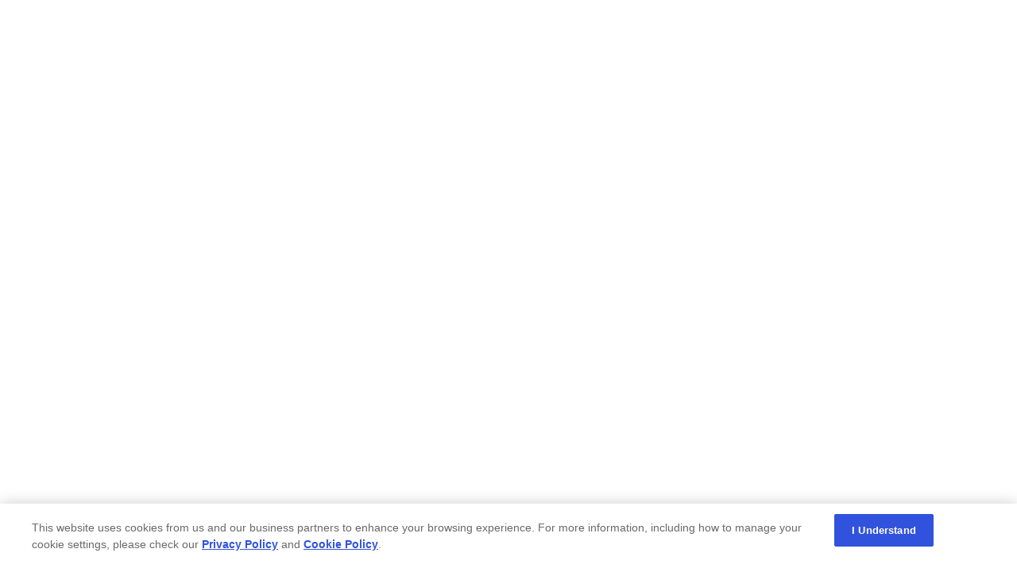

--- FILE ---
content_type: text/css
request_url: https://www.qualcomm.com/content/dam/qcomm-martech/style-sheets/colorPallette.css
body_size: 902
content:
body{
  --qualcomm-blue-default: #2A2AEA;
  --qualcomm-blue-light: #5E83E2;
  --qualcomm-blue-dark: #2849D2;
  --qualcomm-blue-dark-accent: #1C38A6;
  --snapdragon-red-default: var(--snapdragon-red);  /* DEPRECATED: Use --snapdragon-red */
  --white: #FFFFFF;
  --light-gray: #F5F6F7;
  --black: #000000;
  --medium-dark-gray: #222222;
  --dark-blue: #020B3F;
  --gray: #D2D7E1;
  --purple: #843AFF;
  --yellow: #F5F032;
  --bliss-blue: #3500AC;
  --new-midnight-blue: #180061;
  --snapdragon-purple: #8E38B9;
  --power-purple: #6614B9;
  --gunmetal-1: #677790;
  --gunmetal: #4A5A75;
  /* --old colors to handle for existing pages */
  --midnight: #092643;
  --nickel: #E9EBEE;
  --light-blue: #799EFF;
  --chip-gold: #FFC622;
  --teal: #4CB8C9;
  --transparent: rgba(255, 255, 255, 0.08);
  /* --hover colors to slider arrows for red blue black/gray */
  --brand-default-light-gray: #BBC0C8;
  --hover-red: #B8000F;
  --hover-blue: #00009D;
  --hover-black: #343436;
  /* --colors given as per the figma for specific components*/
  --delicate-gray: #FAFBFC;

  --lifecycle-background-light: rgba(192,200,209,0.65);
  --lifecycle-background-dark: rgba(0, 0, 0, 0.35);
  --lifecycle-text-light: rgba(0, 0, 0, 0.55);
  --lifecycle-text-dark: rgba(255, 255, 255, 1);
  --lifecycle-sampling: #EEB204;
  --lifecycle-active: #368637;
  --lifecycle-not-for-new-design: #FE8A0E;
  --lifecycle-end-of-life: #E01B32;
  --lifecycle-obsolete: rgba(0, 0, 0, 0.95);
  --lifecycle-in-production: #368637;
/** Dragonwing brand colors - start **/
  --dragonwing-purple: #31017D;
  --dragonwing-purple-accent1: #180064;
  --dragonwing-purple-accent2: #00004A;
  --dragonwing-violet: #5B0CD9;
  --dragonwing-violet-accent1: #6712DF;
  --dragonwing-violet-accent2: #8143E5;
  --dragonwing-gray-1: var(--pale-blue-gray-100);
  --dragonwing-gray-2: #C0C8D1;
  --dragonwing-gray-3: #9BA6B1;
  --dragonwing-gray-4: #56646F;
  --dragonwing-gray-5: #2F363D;
  --dragonwing-orange: #FF5F00;
  --dragonwing-amber: #FF8F29;
  --dragonwing-lavender: rgba(184, 149, 239, 1);

/** Dragonwing brand colors - end **/

/** New color set up starts here - Everything above this will be revisited for duplication
  Please avoid duplicating color definitions in this file **/
/** Text colors - Start **/
  --black-95: rgba(0, 0, 0, 0.95);
  --black-55: rgba(0, 0, 0, 0.55);
  --black-50: rgba(0, 0, 0, 0.50);
  --black-40: rgba(0, 0, 0, 0.40);

  --white-95: rgba(255, 255, 255, 0.95);
  --white-80: rgba(255, 255, 255, 0.80);
  --white-50: rgba(255, 255, 255, 0.50);
  --white-55: rgba(255, 255, 255, 0.55);
  --white-60: rgba(255, 255, 255, 0.60);
  --white-40: rgba(255, 255, 255, 0.40);
/** Text colors - End **/

/** Background colors - Start **/
  --white-100:  rgba(255, 255, 255, 1);
  --ghost-white-100: rgba(250, 251, 252, 1);
  --white-smoke-100: rgba(245, 246, 247, 1);
  --eerie-black-100: rgba(21, 21, 22, 1);
  --charleston-green-100: rgba(32, 32, 33, 1);
  --jet-black-100: rgba(42, 42, 43, 1);
/** Background colors - End **/

/** Foreground colors - Start **/
  --black-100: rgba(0, 0, 0, 1);
  --black-25: rgba(0, 0, 0, 0.25);
/** Foreground colors - End **/

/** Border-colors - Start **/
  --black-15: rgba(0, 0, 0, 0.15);
  --white-15: rgba(255, 255, 255, 0.15);
  --black-8:rgba(0, 0, 0, 0.08);
/**Border-colors - End **/

/** link blue - Start **/
  --royal-blue-100: rgba(65, 97, 231, 1);
  --duke-blue-100: rgba(0, 0, 157, 1);
  /** link blue - End **/

  --legal-gray-100: rgba(180, 185, 189, 1);

/** Gray variants - Start **/
  --ultra-light-gray: var(--white-smoke-100);
  --ultra-dark-gray: var(--charleston-green-100);
  --dark-gray: var(--eerie-black-100);
  /**Gray variants- End **/

/** Base Color Palette (Theme-Agnostic) - Start **/
  /* Reds */
  --crimson-red-100: rgba(231, 19, 36, 1);
  --wine-red-100: rgba(146, 0, 29, 1);
  --deep-maroon-100: rgba(80, 0, 16, 1);
  
  /* Grays/Neutrals */
  --pale-blue-gray-100: rgba(220, 226, 233, 1);
  
  /* Accent Colors */
  --bright-orange-100: rgba(255, 157, 0, 1);
  --vivid-purple-100: rgba(162, 0, 237, 1);
  --cyan-blue-100: rgba(0, 176, 242, 1);
/** Base Color Palette (Theme-Agnostic) - End **/

/** Snapdragon Theme - Start **/
  --snapdragon-red: var(--crimson-red-100);
  --snapdragon-dark-red: var(--wine-red-100);
  --snapdragon-deep-red: var(--deep-maroon-100);
  --snapdragon-stone: var(--pale-blue-gray-100);
  --snapdragon-sun: var(--bright-orange-100);
  --snapdragon-amethyst: var(--vivid-purple-100);
  --snapdragon-ocean: var(--cyan-blue-100);
/** Snapdragon Theme - End **/
}


--- FILE ---
content_type: text/css
request_url: https://www.qualcomm.com/content/dam/qcomm-martech/style-sheets/spacingDefinitions.css
body_size: -476
content:
body{
    --padding-xxs: 4px;
    --padding-xs: 8px;
    --padding-s: 16px;
    --padding-m: 24px;
    --padding-l: 48px;
    --padding-xl: 60px;
    --padding-xxl: 96px;
}

--- FILE ---
content_type: text/css
request_url: https://www.qualcomm.com/content/dam/qcomm-martech/style-sheets/commonCTAStyles.css
body_size: 430
content:
.content-driven-cta{
  --cta-neutral-000: hsl(0 0% 100%);
  --cta-neutral-000-80: hsl(0 0% 100%/0.8);
  --cta-neutral-300: #BBBBBB;
  --cta-neutral-600: #717171;
  --cta-neutral-800: rgba(21, 21, 21, 1);
  --cta-neutral-800-80: rgba(21, 21, 21, 0.8);
  --cta-neutral-1000: hsl(0 0% 0%);

  --cta-box-shadow-hover-default: 0 0 #0000, 0 0 #0000, 0px 12px 12px -8px rgba(0,0,0,.24);
  display: inline-flex; 
  cursor: pointer; 
  align-items: center; 
  transition-property: color, background-color, border-color, text-decoration-color, fill, stroke, opacity, box-shadow, transform, filter, backdrop-filter; 
  transition-timing-function: cubic-bezier(0.4, 0, 0.2, 1); 
  transition-duration: 700ms;
  column-gap: 4px;
}

.dark .content-driven-cta{
  --cta-neutral-000: hsl(0 0% 0%);
  --cta-neutral-000-80: hsl(0 0% 0%/0.8);
  --cta-neutral-300: #565656;
  --cta-neutral-600: #8E8E8E;
  --cta-neutral-800: rgba(255,255,255,1);
  --cta-neutral-800-80: rgba(255,255,255,0.8);
  --cta-neutral-1000: hsl(0 0% 100%);
}

.dark .light .content-driven-cta{
  --cta-neutral-000: hsl(0 0% 100%);
  --cta-neutral-000-80: hsl(0 0% 100%/0.8);
  --cta-neutral-300: #BBBBBB;
  --cta-neutral-600: #717171;
  --cta-neutral-800: rgba(21, 21, 21, 1);
  --cta-neutral-800-80: rgba(21, 21, 21, 0.8);
  --cta-neutral-1000: hsl(0 0% 0%);
}

.content-driven-cta.group-fill{
  border-radius: 0.25rem;
  background-color: var(--cta-base-color);
  color: var(--cta-contrast-color);
  fill: var(--cta-contrast-color);
  stroke: var(--cta-contrast-color);
}

.content-driven-cta.group-fill:hover{
  box-shadow: var(--cta-box-shadow-hover-default);
  background-color: var(--cta-hover-base-color, var(--cta-base-color));
  color: var(--cta-hover-contrast-color, var(--cta-contrast-color));
  fill: var(--cta-hover-contrast-color, var(--cta-contrast-color));
  stroke: var(--cta-hover-contrast-color, var(--cta-contrast-color));
}

.content-driven-cta.group-outline{
  border-radius: 0.25rem;
  border-width: 1px;
  border-color: var(--cta-border-color, var(--cta-base-color));
  color: var(--cta-base-color);
  fill: var(--cta-base-color);
  stroke: var(--cta-base-color);
}

.content-driven-cta.group-outline:hover{
  box-shadow: var(--cta-box-shadow-hover-default);
  background-color: rgba(0,0,0,.05);
  border-color: var(--cta-hover-border-color
  , var(--cta-border-color
    ,var(--cta-hover-base-color
      ,var(--cta-base-color))));
  color: var(--cta-hover-base-color, var(--cta-base-color));
  fill: var(--cta-hover-base-color, var(--cta-base-color));
  stroke: var(--cta-hover-base-color, var(--cta-base-color));
}

.content-driven-cta.group-text{
  color: var(--cta-base-color);
  fill: var(--cta-base-color);
  stroke: var(--cta-base-color);
}

.content-driven-cta.group-text:hover{
  color: var(--cta-hover-base-color, var(--cta-base-color));
  fill: var(--cta-hover-base-color, var(--cta-base-color));
  stroke: var(--cta-hover-base-color, var(--cta-base-color));
}

/**TODO : Consider cleaning up **/
.content-driven-cta.group-disabled{
  border-radius: 0.25rem;
  border-width: 1px;
  border-color: #BBBBBB;
  color: #717171;
  fill: #717171;
  stroke: #717171;
  pointer-events: none;
}

.content-driven-cta.group-disabled:hover{
  color: var(--qualcomm-blue-dark-accent);
	fill: var(--qualcomm-blue-dark-accent);
	stroke: var(--qualcomm-blue-dark-accent);
}

.content-driven-cta.group-disabled.variant-white{
	border-radius: 0.25rem;
	border-width: 1px;  
	border-color: hsl(0 0% 100%);
	color: hsl(0 0% 100%);
	fill: hsl(0 0% 100%);
	stroke: hsl(0 0% 100%);
	pointer-events: none;
}

.content-driven-cta.group-disabled.variant-white:hover {
	color: hsla(0 0% 100%, 0.8);
	fill: hsla(0 0% 100%, 0.8);
	stroke: hsla(0 0% 100%, 0.8);
}

.content-driven-cta.group-fill-hover-shadow-disabled{
  border-radius: 0.25rem;
  background-color: var(--cta-base-color);
  color: var(--cta-contrast-color);
  fill: var(--cta-contrast-color);
  stroke: var(--cta-contrast-color);
}

.content-driven-cta.variant-blue-light-gray{
  border-color: #0000004d;
}

/**Dark mode specific styles - Revisit**/

.dark .content-driven-cta.group-fill.variant-blue{
  --cta-base-color: var(--qualcomm-blue-secondary) !important;
  --cta-contrast-color: var(--cta-neutral-1000) !important;
  --cta-hover-base-color: var(--qualcomm-blue-tertiary) !important;
}

.dark .light .content-driven-cta.group-fill.variant-blue{
  --cta-base-color: var(--cta-authored-base-color) !important;
  --cta-contrast-color: var(--cta-authored-contrast-color) !important;
  --cta-hover-base-color: var(--cta-authored-hover-base-color) !important;
}

@media (prefers-color-scheme: dark) {
  .content-driven-cta.variant-blue-light-gray{
    border-color: #0000004d;
  }
}

--- FILE ---
content_type: text/css;charset=utf-8
request_url: https://www.qualcomm.com/etc.clientlibs/qcomm-martech/clientlibs/clientlib-react.lc-f3c3e18bceed000fe6efeec9f6c511f4-lc.min.css
body_size: 110440
content:
@charset "UTF-8";.tw-preflight.ai-page .transition-opacity{transition-duration:.2s;transition-property:opacity,transform;transition-timing-function:cubic-bezier(.4,0,.2,1)}.tw-preflight.ai-page .ease-in-out{animation-timing-function:cubic-bezier(.4,0,.2,1)}.tw-preflight.ai-page .duration-500{animation-duration:.5s}.colors-module__colors___sYn5l{--brand-color-primary: var(--qualcomm-blue-default);--brand-color-secondary: var(--qualcomm-blue-dark-accent);--snapdragon-red: var(--snapdragon-red-default);color:#000;--prodspec-showmore-color:#3253DC;--prodspec-showmore-border:rgba(187, 187, 187, 1);--qualcomm-blue: var(--qualcomm-blue-default);--qualcomm-blue-secondary: var(--qualcomm-blue-dark-accent)}.font-module__fontfamily___fT5us{--font-familiy-brand:var(--brand24FontFamily);--font-family-roboto:"Roboto Flex";--font-familiy-roboto-mono:"Roboto Mono"}.theme-module__definition___Hpor9{--theme-heading-accordion-color: #000000;--theme-accordion-title-color:var(--theme-heading-accordion-color);--theme-accordion-controls-all-color:var(--theme-heading-accordion-color);--theme-accordion-bg-blue:--theme-heading-accordion-color;--theme-accordion-expanded-title:var(--theme-heading-accordion-color);--theme-accordion-title-font: 16px;--theme-accordion-title-font-expanded: 16px;--theme-accordion-title-font-weight: 400;--theme-accordion-title-line-height:24px;--theme-accordion-title-expanded-line-height:24px;--theme-accordion-font-family: "Roboto Flex", Arial, Sans-Serif;--theme-accordion-font-stretch:110%;--theme-accordion-font-variation-settings:"GRAD" 0, "slnt" 0, "XTRA" 468, "XOPQ" 96, "YOPQ" 79, "YTLC" 514, "YTUC" 712, "YTAS" 750, "YTDE" -203, "YTFI" 738;--theme-background-color: #FFFFFF;--theme-background-color-none: initial;--theme-fc-heading-color: #000000;--theme-footer-container: #FFFFFF;--theme-flex-card-pre-title-font-family: qcFont;--theme-footer-legal-borderTop: #CDD4DE;--theme-footer-paragraph: rgba(0, 0, 0, .6);--theme-heading-color: #000000;--theme-footer-note: #666666;--theme-social-icon: #1F1F1F;--theme-social-icon-hover: var(--theme-footer-borderTop);--theme-footer-logo-color: var(--qualcomm-blue-default);--theme-footer-youremailText: var(--brand-color-primary);--theme-themefooter-border: rgba(0, 0, 0, .08);--theme-themeActive-background: #E9EBEE;--theme-themeInactive-font-color: rgba(0, 0, 0, .6);--theme-themeActive-font-color: #000000;--theme-footer-borderTop: rgba(0, 0, 0, .3);--theme-footer-social-border: #cdd4de;--theme-footer-social-color: rgba(0, 0, 0, .6);--theme-footer-youremail: var(--brand-color-primary);--theme-fc-button-border-radius: 50px;--theme-secondary-menu-border-bottom-color: #D8D9DB;--theme-secondary-menu-box-shadow-color: #E9EBEE;--theme-secondary-menu-active-item-background-color: rgba(202, 209, 219, .18);--theme-carousel-arrow-bg: var(--theme-white-color);--theme-carousel-arrow-svg-color: var(--brand-color-primary);--theme-carousel-arrow-svg-border-color: rgba(0, 0, 0, .08);--theme-carousel-arrow-svg-color-hover: var(--theme-hover-blue);--theme-carousel-arrow-svg-border-color-hover: var(--theme-hover-blue);--theme-carousel-arrow-svg-color-disable: rgba(0, 0, 0, .37);--theme-carousel-arrow-svg-border-color-disabled: rgba(0, 0, 0, .08);--theme-footer-top-border-color:#F5F6F7;--theme-rte-heading-font-color:initial;--theme-rte-font-color:initial;--theme-rte-color-white:#fff;--theme-rte-color-snapdragon-red:#E71324;--theme-rte-color-accent:rgba(0, 0, 0, .55);--theme-rte-color-disabled:rgba(0, 0, 0, .4);--theme-rte-color-blue:var(--brand-color-primary);--theme-rte-color-black:#000;--theme-rte-color-body:rgba(255, 255, 255, .55);--theme-marketo-label-color:#0000008C;--theme-marketo-field-color: #000000F2;--theme-marketo-field-border-color:rgba(0, 0, 0, .25);--theme-marketo-field-disable: #00000066;--theme-marketo-field-border-disable:#00000014;--theme-marketo-field-focus: #66afe9;--theme-marketo-field-error: rgba(239, 67, 81, 1);--theme-blue-cta: var(--brand-color-primary);--theme-hover-blue-cta: #1C37A5;--theme-hover-red: #C12222;--theme-white-color: #ffffff;--theme-white-color-hover: rgba(255, 255, 255, .8);--theme-cta-gray-color: rgba(0, 0, 0, .6);--theme-cta-border-gray-color: rgb(187, 187, 187);--theme-cta-gray-color-hover: rgba(28, 56, 166, 1);--theme-dark-cta-color:rgba(0,0,0,1);--theme-dark-cta-color-hover:rgba(28, 56, 166, 1);--theme-cta-border-radius: 50px;--theme-basic-table-header: rgba(0, 0, 0, .95);--theme-basic-table-text: rgba(0, 0, 0, .55);--theme-basic-table-border: rgba(0, 0, 0, .15);--theme-basic-table-header-background: var(--ultra-light-gray);--theme-basic-table-odd-background: var(--delicate-gray);--theme-basic-table-even-background: var(--white);--theme-basic-table-merge-cell-background: #EDF0F2;--theme-red: #E71324;--theme-blue:var(--brand-color-primary);--theme-specs-category-title:var(--qualcomm-blue-default);--theme-blue-700: #1C38A6;--theme-white:#ffffff;--theme-gray: rgba(0, 0, 0, .6);--theme-dark:rgba(0,0,0,1);--theme-text-accent-1-primary: rgba(0, 0, 0, .95);--theme-text-accent-1-secondary: rgba(0, 0, 0, .55);--theme-text-accent-1-disabled: rgba(0, 0, 0, .4);--theme-background-1: rgba(255, 255, 255, 1);--theme-background-2: rgba(250, 251, 252, 1);--theme-background-3: rgba(245, 246, 247, 1);--theme-background-4: rgba(237, 240, 242, 1);--theme-background-shadow-1: rgba(21, 21, 22, .08);--theme-border-accent-1-strong: rgba(0, 0, 0, .3);--theme-border-accent-1-default: rgba(0, 0, 0, .15);--theme-border-accent-1-subtle: rgba(0, 0, 0, .08);--theme-foreground-accent-1-secondary: rgba(0, 0, 0, .4);--theme-cta-fill-blue: var(--qualcomm-blue-default);--theme-cta-link-blue: var(--qualcomm-blue-default);--neutral-light-2: #F5F6F7;--neutral-light-3: #F5F6F7;--neutral-dark-1: #202021;--neutral-dark-3: #151516;--gunmetal: #4A5A75;--teal: #4CB8C9;--theme-member-directory-primary: #030304;--theme-member-directory-secondary: rgba(0, 0, 0, .32)}.colors-module__colors___Aiylv{--brand-color-primary: var(--qualcomm-blue-light);--brand-color-secondary: var(--qualcomm-blue-dark);--snapdragon-red: var(--snapdragon-red-default);color:#fff;--prodspec-showmore-color:#3253DC;--prodspec-showmore-border:rgba(187, 187, 187, 1);--qualcomm-blue: var(--qualcomm-blue-light);--qualcomm-blue-secondary: var(--qualcomm-blue-dark);--qualcomm-blue-tertiary: var(--qualcomm-blue-default)}.colors-module__colors___Aiylv main{background-color:var(--theme-background-color)}.colors-module__colors___Aiylv[data-removeOverrideColors=true]{--ultra-light-gray: var(--neutral-light-2);--ultra-dark-gray: var(--neutral-dark-1);--dark-gray: var(--neutral-dark-3)}.common-module__common-styles___JtFjq{--common-cta-border-radius: 2px;--cta-small-text-font-size: 14px;--cta-medium-text-font-size: 16px;--font-family-roboto: "Roboto Flex";--theme-flex-card-pre-title-font-family: "QualcommNext" }.font-module__fontfamily___n4BxZ{--font-familiy-brand:var(--brand24FontFamily);--font-family-roboto:"Roboto Flex";--font-familiy-roboto-mono:"Roboto Mono"}.theme-module__definition___k-Sre.allow-theme{--theme-background-color: #151516;--theme-heading-color: #ffffff;--theme-text-primary-color: #ffffff;--theme-text-secondary-color: rgba(255, 255, 255, .6);--theme-text-primary-accent-color: rgba(255, 255, 255, .95);--theme-blue: var(--brand-color-primary);--theme-hover-blue: var(--brand-color-secondary);--theme-hover-red: #C12222;--theme-border-color: rgba(255, 255, 255, .15);--theme-border-color-light: rgba(255, 255, 255, .08);--theme-white-color: rgba(255, 255, 255, 1);--theme-white-color-hover: rgba(255, 255, 255, .8);--theme-font-color: rgba(255, 255, 255, .6);--theme-dropdown-title-font-color: rgba(255, 255, 255, .37);--theme-dropdown-highlight-color: rgb(9, 7, 5);--theme-fc-heading-color: var(--theme-heading-color);--theme-accordion-title-color:var(--theme-heading-color);--theme-accordion-controls-all-color:var(--theme-heading-color);--theme-accordion-bg-blue:var(--theme-heading-color);--theme-accordion-expanded-title:var(--theme-heading-color);--theme-accordion-title-font: 16px;--theme-accordion-title-font-expanded: 16px;--theme-accordion-title-font-weight: 400;--theme-accordion-title-line-height: 24px;--theme-accordion-title-expanded-line-height:24px;--theme-accordion-font-family: "Roboto Flex", Arial, Sans-Serif;--theme-accordion-font-stretch:110%;--theme-accordion-font-variation-settings:"GRAD" 0, "slnt" 0, "XTRA" 468, "XOPQ" 96, "YOPQ" 79, "YTLC" 514, "YTUC" 712, "YTAS" 750, "YTDE" -203, "YTFI" 738;--theme-searchbar-border: rgba(255, 255, 255, .3);--theme-secondary-menu-border-bottom-color: rgba(255, 255, 255, .15);--theme-secondary-menu-box-shadow-color: #000000;--theme-secondary-menu-active-item-background-color: rgba(255, 255, 255, .06);--theme-card-background-color: rgba(255, 255, 255, .06);--theme-social-icon-hover: var(--theme-footer-borderTop);--theme-cta-gray-color: rgba(255, 255, 255, .6);--theme-cta-border-gray-color: rgb(187, 187, 187);--theme-cta-gray-color-hover: rgba(255, 255, 255, 1);--theme-cta-blue-text-medium: rgba(77, 149, 247, 1);--theme-cta-blue-text-medium-hover: rgba(50, 83, 220, 1);--theme-cta-white-text-medium: rgba(255, 255, 255, 1);--theme-cta-white-text-medium-hover: rgba(255, 255, 255, .6);--theme-footer-container: #151516;--theme-footer-logo-color: #FFFFFF;--theme-footer-borderTop: rgba(255, 255, 255, .3);--theme-footer-social-color: rgba(255, 255, 255, .6);--theme-footer-note: rgba(255, 255, 255, .6);--theme-footer-social-border: #3E3E3E;--theme-social-icon: #ffffff;--theme-footer-youremail: var(--brand-color-primary);--theme-footer-youremailText: #FFFFFF;--theme-footer-paragraph: rgba(255, 255, 255, .6);--theme-footer-legal-borderTop: #CDD4DE;--theme-themefooter-border: rgba(255, 255, 255, .15);--theme-themeActive-background: #303542;--theme-themeActive-font-color: #FFFFFF;--theme-themeInactive-font-color: rgba(255, 255, 255, .6);--theme-blue-light: var(--brand-color-primary);--theme-hover-blue-light: var(--brand-color-secondary);--theme-filter-box-shadow: "#000000";--theme-filter-border-color: rgba(0, 0, 0, 1);--theme-text-fillter-seperator-color: rgba(255, 255, 255, .15);--theme-checkbox-background-color: var(--theme-background-color);--theme-checkbox-selected-background-color: var(--theme-background-color);--theme-checkbox-selected-border-color: var(--theme-text-secondary-color);--theme-text-secondary-color-hover: rgba(255, 255, 255, 1);--theme-blue-outline-color:#FFFFFF;--theme-blue-outline-color-hove:rgba(255, 255, 255, .8);--theme-carousel-arrow-bg:rgba(255, 255, 255, .04);--theme-carousel-arrow-svg-color: var(--theme-white-color);--theme-carousel-arrow-svg-border-color: rgba(255, 255, 255, .08);--theme-carousel-arrow-svg-color-hover: #ffffff;--theme-carousel-arrow-svg-border-color-hover: var(--theme-blue-light);--theme-carousel-arrow-svg-color-disable: rgba(255, 255, 255, .37);--theme-carousel-arrow-svg-border-color-disabled: rgba(255, 255, 255, .08);--theme-dark-cta-color:rgba(255,255,255,1);--theme-dark-cta-color-hover:rgba(255,255,255,.6);--theme-footer-top-border-color:rgba(255, 255, 255, .08);--theme-rte-heading-font-color: var(--theme-heading-color);--theme-rte-font-color: var(--theme-font-color);--theme-rte-color-snapdragon-red:var(--theme-red);--theme-rte-color-accent:rgba(255, 255, 255, .55);--theme-rte-color-disabled:rgba(255, 255, 255, .25);--theme-rte-color-blue:var(--brand-color-primary);--theme-rte-color-white:#000;--theme-rte-color-black:#fff;--theme-rte-color-body:rgba(255, 255, 255, .55);--theme-marketo-label-color: #FFFFFF8C;--theme-marketo-field-color: #FFFFFFF2;--theme-marketo-field-border-color: rgba(255, 255, 255, .25);--theme-marketo-field-disable: #FFFFFF66;--theme-marketo-field-border-disable: #FFFFFF14;--theme-marketo-field-focus: #4076FF;--theme-marketo-field-error: rgba(188, 16, 30, 1);--theme-cta-border-radius: var(--common-cta-border-radius);--theme-blue-cta: var(--theme-blue-light);--theme-hover-blue-cta: var(--theme-hover-blue-light);--theme-basic-table-header: rgba(255, 255, 255, .95);--theme-basic-table-text: rgba(255, 255, 255, .55);--theme-basic-table-border: rgba(255,255,255,.15);--theme-basic-table-header-background: #2A2A2B;--theme-basic-table-odd-background: var(--ultra-dark-gray);--theme-basic-table-even-background: var(--dark-gray);--theme-basic-table-merge-cell-background: var(--hover-black);--theme-red: #E71324;--theme-blue:var(--brand-color-primary);--theme-blue-700: var(--brand-color-secondary);--theme-specs-category-title:var(--qualcomm-blue-default);--theme-white:rgba(255, 255, 255, 1);--theme-gray: rgba(255, 255, 255, .6);--theme-dark:rgba(255,255,255,1);--theme-text-accent-1-primary: rgba(255, 255, 255, .95);--theme-text-accent-1-secondary: rgba(255, 255, 255, .55);--theme-text-accent-1-disabled: rgba(255, 255, 255, .4);--theme-background-1: rgba(21, 21, 22, 1);--theme-background-2: rgba(32, 32, 33, 1);--theme-background-3: rgba(42, 42, 43, 1);--theme-background-4: rgba(52, 52, 54, 1);--theme-background-alt-1: rgba(255, 255, 255, 1);--theme-background-alt-2: rgba(250, 251, 252, 1);--theme-background-alt-3: rgba(245, 246, 247, 1);--theme-background-alt-4: rgba(237, 240, 242, 1);--theme-background-shadow-1: rgba(255, 255, 255, .08);--theme-border-accent-1-strong: rgba(255, 255, 255, .3);--theme-border-accent-1-default: rgba(255, 255, 255, .15);--theme-border-accent-1-subtle: rgba(255, 255, 255, .08);--theme-foreground-accent-1-secondary: rgba(255, 255, 255, .08);--theme-cta-fill-blue: rgba(40, 73, 210, 1);--theme-cta-link-blue: rgba(94, 131, 226, 1);--neutral-light-2: var(--theme-background-2);--neutral-light-3: var(--theme-background-3);--neutral-dark-1: var(--theme-background-alt-3);--neutral-dark-3: var(--theme-background-alt-1)}.theme-module__definition___k-Sre[data-removeOverrideColors=true]{--gunmetal: var(--theme-background-1);--teal: var(--qualcomm-blue-default)}.colors-module__colors___-4pys{--brand-color-primary: #2A2AEA;--brand-color-secondary: #1C38A6;--snapdragon-red: var(--snapdragon-red-default);--prodspec-showmore-color:var(--snapdragon-red-default);--prodspec-showmore-border:var(--snapdragon-red-default);--qualcomm-blue: #2A2AEA;--qualcomm-blue-secondary: #1C38A6}.font-module__fontfamily___uZJc9{--font-familiy-brand:"QualcommNext";--font-family-roboto:"Roboto Flex";--font-familiy-roboto-mono:"Roboto Mono"}.theme-module__definition___NWRHd{--theme-blue: var(--qualcomm-blue-default);--theme-specs-category-title:#000}.colors-module__colors___Rit2p{--brand-color-primary: var(--qualcomm-blue-default);--brand-color-secondary: var(--qualcomm-blue-dark-accent);--snapdragon-red: var(--snapdragon-red-default);color:#000;--prodspec-showmore-color:#3253DC;--prodspec-showmore-border:rgba(187, 187, 187, 1);--qualcomm-blue: var(--qualcomm-blue-default);--qualcomm-blue-secondary: var(--qualcomm-blue-dark-accent)}.font-module__fontfamily___zv54M{--font-familiy-brand:var(--brand24FontFamily);--font-family-roboto:"Roboto Flex";--font-familiy-roboto-mono:"Roboto Mono"}.theme-module__definition___qwvQt.allow-theme{--theme-background-color: #FFFFFF;--theme-heading-color: #000000;--theme-text-primary-color: #000000;--theme-text-secondary-color: rgba(0, 0, 0, .6);--theme-text-primary-accent-color: rgba(0, 0, 0, .95);--theme-blue: var(--brand-color-primary);--theme-hover-blue: #1C38A6;--theme-hover-red: #C12222;--theme-border-color: rgba(0, 0, 0, .15);--theme-border-color-light: rgba(0, 0, 0, .08);--theme-white-color: #ffffff;--theme-white-color: rgba(255, 255, 255, 1);--theme-white-color-hover: rgba(255, 255, 255, .8);--theme-font-color: rgba(0, 0, 0, .6);--theme-dropdown-title-font-color: rgba(0, 0, 0, .37);--theme-dropdown-highlight-color: rgb(246, 248, 250);--theme-fc-heading-color: var(--theme-heading-color);--theme-accordion-title-color:var(--theme-heading-color);--theme-accordion-controls-all-color:var(--theme-heading-color);--theme-accordion-bg-blue:--theme-heading-color;--theme-accordion-expanded-title:var(--theme-heading-color);--theme-accordion-title-font: 16px;--theme-accordion-title-font-expanded: 16px;--theme-accordion-title-font-weight: 400;--theme-accordion-title-line-height:24px;--theme-accordion-title-expanded-line-height:24px;--theme-accordion-font-family: "Roboto Flex", Arial, Sans-Serif;--theme-accordion-font-stretch:110%;--theme-accordion-font-variation-settings:"GRAD" 0, "slnt" 0, "XTRA" 468, "XOPQ" 96, "YOPQ" 79, "YTLC" 514, "YTUC" 712, "YTAS" 750, "YTDE" -203, "YTFI" 738;--theme-searchbar-border: rgba(0, 0, 0, .3);--theme-secondary-menu-border-bottom-color: #D8D9DB;--theme-secondary-menu-box-shadow-color: #E9EBEE;--theme-secondary-menu-active-item-background-color: rgba(202, 209, 219, .18);--theme-cta-gray-color: rgba(0, 0, 0, .6);--theme-cta-border-gray-color: rgb(187, 187, 187);--theme-cta-gray-color-hover: rgba(28, 56, 166, 1);--theme-cta-blue-text-medium: rgba(50, 83, 220, 1);--theme-cta-blue-text-medium-hover: rgba(28, 56, 166, 1);--theme-cta-white-text-medium: rgba(0, 0, 0, 1);--theme-cta-white-text-medium-hover: rgba(28, 56, 166, 1);--some-test: green;--theme-card-background-color: rgba(0, 0, 0, .01);--theme-footer-container: #FFFFFF;--theme-footer-logo-color: var(--qualcomm-blue-default);--theme-footer-borderTop: rgba(0, 0, 0, .3);--theme-footer-social-color: rgba(0, 0, 0, .6);--theme-footer-note: #666666;--theme-footer-social-border: #cdd4de;--theme-social-icon: #1F1F1F;--theme-footer-youremail: var(--brand-color-primary);--theme-footer-youremailText: var(--brand-color-primary);--theme-footer-paragraph: rgba(0, 0, 0, .6);--theme-footer-legal-borderTop: #CDD4DE;--theme-themefooter-border: rgba(0, 0, 0, .08);--theme-themeActive-background: #E9EBEE;--theme-themeActive-font-color: #000000;--theme-themeInactive-font-color: rgba(0, 0, 0, .6);--theme-blue-light: #4D95F7;--theme-hover-blue-light: var(--brand-color-primary);--theme-filter-box-shadow: "#D8D9DB";--theme-filter-border-color: rgba(216, 217, 219, 1);--theme-text-fillter-seperator-color: rgba(0, 0, 0, .15);--theme-checkbox-background-color: var(--theme-background-color);--theme-checkbox-selected-background-color: var(--theme-blue-light);--theme-checkbox-selected-border-color: var(--theme-blue-light);--theme-text-secondary-color-hover: rgba(0, 0, 0, 1);--theme-blue-outline-color:var(--brand-color-primary);--theme-blue-outline-color-hove:var(--theme-hover-blue);--theme-carousel-arrow-bg: var(--theme-white-color);--theme-carousel-arrow-svg-color: var(--brand-color-primary);--theme-carousel-arrow-svg-border-color: rgba(0, 0, 0, .08);--theme-carousel-arrow-svg-color-hover: var(--theme-hover-blue);--theme-carousel-arrow-svg-border-color-hover: var(--theme-hover-blue);--theme-carousel-arrow-svg-color-disable: rgba(0, 0, 0, .37);--theme-carousel-arrow-svg-border-color-disabled: rgba(0, 0, 0, .08);--theme-dark-cta-color:rgba(0,0,0,1);--theme-dark-cta-color-hover:rgba(28, 56, 166, 1);--theme-social-icon-hover: var(--theme-footer-borderTop);--theme-footer-top-border-color:#F5F6F7;--theme-rte-font-color: var(--theme-font-color);--theme-rte-heading-font-color: var(--theme-heading-color);--theme-rte-color-snapdragon-red:var(--theme-red);--theme-rte-color-accent:rgba(0, 0, 0, .55);--theme-rte-color-disabled:rgba(0, 0, 0, .4);--theme-rte-color-blue:var(--brand-color-primary);--theme-rte-color-white:#FFF;--theme-rte-color-black:#000;--theme-rte-color-body:rgba(255, 255, 255, .55);--theme-marketo-label-color:#0000008C;--theme-marketo-field-color: #000000F2;--theme-marketo-field-border-color:rgba(0, 0, 0, .25);--theme-marketo-field-disable: #00000066;--theme-marketo-field-border-disable:#00000014;--theme-marketo-field-focus: #66afe9;--theme-marketo-field-error: rgba(239, 67, 81, 1);--theme-cta-border-radius: var(--common-cta-border-radius);--theme-blue-cta: var(--brand-color-primary);--theme-hover-blue-cta: var(--theme-hover-blue);--theme-basic-table-header: rgba(0, 0, 0, .95);--theme-basic-table-text: rgba(0, 0, 0, .55);--theme-basic-table-border: rgba(0, 0, 0, .15);--theme-basic-table-header-background: var(--ultra-light-gray);--theme-basic-table-odd-background: var(--delicate-gray);--theme-basic-table-even-background: var(--white);--theme-basic-table-merge-cell-background: #EDF0F2;--theme-red: #E71324;--theme-blue:var(--brand-color-primary);--theme-specs-category-title:var(--qualcomm-blue-default);--theme-white:#ffffff;--theme-gray: rgba(0, 0, 0, .6);--theme-dark:rgba(0,0,0,1);--theme-text-accent-1-primary: rgba(0, 0, 0, .95);--theme-text-accent-1-secondary: rgba(0, 0, 0, .55);--theme-text-accent-1-disabled: rgba(0, 0, 0, .4);--theme-background-1: rgba(255, 255, 255, 1);--theme-background-2: rgba(250, 251, 252, 1);--theme-background-3: rgba(245, 246, 247, 1);--theme-background-4: rgba(237, 240, 242, 1);--theme-background-shadow-1: rgba(21, 21, 22, .08);--theme-border-accent-1-strong: rgba(0, 0, 0, .3);--theme-border-accent-1-default: rgba(0, 0, 0, .15);--theme-border-accent-1-subtle: rgba(0, 0, 0, .08);--theme-foreground-accent-1-secondary: rgba(0, 0, 0, .4);--theme-cta-fill-blue: var(--qualcomm-blue-default);--theme-cta-link-blue: var(--qualcomm-blue-default);--neutral-light-2: var(--theme-background-2);--neutral-light-3: var(--theme-background-3);--neutral-dark-1: #202021;--neutral-dark-3: #151516}.colors-module__colors___qJKbY{--brand-color-primary: var(--dragonwing-violet-accent1);--brand-color-secondary: var(--dragonwing-violet);--snapdragon-red: var(--snapdragon-red-default);color:#fff;--prodspec-showmore-color:#3253DC;--prodspec-showmore-border:rgba(187, 187, 187, 1);--qualcomm-blue: var(--brand-color-primary);--qualcomm-blue-secondary: var(--brand-color-secondary);--qualcomm-blue-tertiary: var(--dragonwing-violet-accent1)}.colors-module__colors___qJKbY main{background-color:var(--theme-background-color)}.colors-module__colors___qJKbY[data-removeOverrideColors=true]{--ultra-light-gray: var(--neutral-light-2);--ultra-dark-gray: var(--neutral-dark-1);--dark-gray: var(--neutral-dark-3)}.news-and-media-modules__dark-news-media-theme___Z0DI3{--article-detail-pull-quote-color: var(--brand-color-primary);--news-and-article-eyebrow-color: var(--brand-color-primary);--content-tags-color: var(--news-tag-border);--article-intro-first-letter: var(--brand-color-primary);--aritle-intro-cta-color: var(--brand-color-primary);--image-caption-border-color: var(--brand-color-primary);--newsandmedia-arrow-color: var(--brand-color-primary);--newsandmedis-arrow-bg-color: var(--theme-background-color);--news-text-color: #FFFFFF;--news-dark-gray: #8E8E8E;--news-tag-border: #565656;--news-tag-text: #8E8E8E;--news-blog-card-border: #565656;--social-share-bg: none;--social-share-border: 1px solid #BBBBBB;--social-share-icon-bg: none;--social-share-icon-bg-hover: none;--social-share-icon-fill: rgba(255, 255, 255, .55);--news-code-snippet-bg: #151515;--news-code-snippet-border: #565656;--news-listing-search-input-border: 1px solid #565656;--news-listing-heading-primary-color: #FFFFFF;--news-listing-heading-secondary-color: #717171;--news-listing-tags-carousel-next-arrow-gradient: linear-gradient(90deg, #000 0%, rgba(255, 255, 255, 0%) 100%);--news-listing-tags-carousel-prev-arrow-gradient: linear-gradient(90deg, rgba(255, 255, 255, 0%) 0%, #000 100%);--news-hub-tag-color: #FFFFFF}.font-module__fontfamily___Bjqj1{--font-familiy-brand:var(--brand24FontFamily);--font-family-roboto:"Roboto Flex";--font-familiy-roboto-mono:"Roboto Mono"}.theme-module__definition___bClxu.allow-theme{--theme-background-color: #151516;--theme-heading-color: #ffffff;--theme-text-primary-color: #ffffff;--theme-text-secondary-color: rgba(255, 255, 255, .6);--theme-text-primary-accent-color: rgba(255, 255, 255, .95);--theme-blue: var(--brand-color-primary);--theme-hover-blue: var(--brand-color-secondary);--theme-hover-red: #C12222;--theme-border-color: rgba(255, 255, 255, .15);--theme-border-color-light: rgba(255, 255, 255, .08);--theme-white-color: rgba(255, 255, 255, 1);--theme-white-color-hover: rgba(255, 255, 255, .8);--theme-font-color: rgba(255, 255, 255, .6);--theme-rte-heading-font-color: var(--theme-heading-color);--theme-rte-font-color: var(--theme-font-color);--theme-dropdown-title-font-color: rgba(255, 255, 255, .37);--theme-dropdown-highlight-color: rgb(9, 7, 5);--theme-fc-heading-color: var(--theme-heading-color);--theme-accordion-title-color:var(--theme-heading-color);--theme-accordion-controls-all-color:var(--theme-heading-color);--theme-accordion-bg-blue:var(--theme-heading-color);--theme-accordion-expanded-title:var(--theme-heading-color);--theme-accordion-title-font: 16px;--theme-accordion-title-font-expanded: 16px;--theme-accordion-title-font-weight: 400;--theme-accordion-title-line-height: 24px;--theme-accordion-title-expanded-line-height:24px;--theme-accordion-font-family: "Roboto Flex", Arial, Sans-Serif;--theme-accordion-font-stretch:110%;--theme-accordion-font-variation-settings:"GRAD" 0, "slnt" 0, "XTRA" 468, "XOPQ" 96, "YOPQ" 79, "YTLC" 514, "YTUC" 712, "YTAS" 750, "YTDE" -203, "YTFI" 738;--theme-searchbar-border: rgba(255, 255, 255, .3);--theme-secondary-menu-border-bottom-color: rgba(255, 255, 255, .15);--theme-secondary-menu-box-shadow-color: #000000;--theme-secondary-menu-active-item-background-color: rgba(255, 255, 255, .06);--theme-card-background-color: rgba(255, 255, 255, .06);--theme-social-icon-hover: var(--theme-footer-borderTop);--theme-cta-gray-color: rgba(255, 255, 255, .6);--theme-cta-border-gray-color: rgb(187, 187, 187);--theme-cta-gray-color-hover: rgba(255, 255, 255, 1);--theme-cta-blue-text-medium: rgba(77, 149, 247, 1);--theme-cta-blue-text-medium-hover: rgba(50, 83, 220, 1);--theme-cta-white-text-medium: rgba(255, 255, 255, 1);--theme-cta-white-text-medium-hover: rgba(255, 255, 255, .6);--theme-footer-container: #151516;--theme-footer-logo-color: #FFFFFF;--theme-footer-borderTop: rgba(255, 255, 255, .3);--theme-footer-social-color: rgba(255, 255, 255, .6);--theme-footer-note: rgba(255, 255, 255, .6);--theme-footer-social-border: #3E3E3E;--theme-social-icon: #ffffff;--theme-footer-youremail: var(--brand-color-primary);--theme-footer-youremailText: #FFFFFF;--theme-footer-paragraph: rgba(255, 255, 255, .6);--theme-footer-legal-borderTop: #CDD4DE;--theme-themefooter-border: rgba(255, 255, 255, .15);--theme-themeActive-background: #303542;--theme-themeActive-font-color: #FFFFFF;--theme-themeInactive-font-color: rgba(255, 255, 255, .6);--theme-blue-light: var(--brand-color-primary);--theme-hover-blue-light: var(--brand-color-secondary);--theme-filter-box-shadow: "#000000";--theme-filter-border-color: rgba(0, 0, 0, 1);--theme-text-fillter-seperator-color: rgba(255, 255, 255, .15);--theme-checkbox-background-color: var(--theme-background-color);--theme-checkbox-selected-background-color: var(--theme-background-color);--theme-checkbox-selected-border-color: var(--theme-text-secondary-color);--theme-text-secondary-color-hover: rgba(255, 255, 255, 1);--theme-blue-outline-color:#FFFFFF;--theme-blue-outline-color-hove:rgba(255, 255, 255, .8);--theme-carousel-arrow-bg:rgba(255, 255, 255, .04);--theme-carousel-arrow-svg-color: var(--theme-white-color);--theme-carousel-arrow-svg-border-color: rgba(255, 255, 255, .08);--theme-carousel-arrow-svg-color-hover: #ffffff;--theme-carousel-arrow-svg-border-color-hover: var(--theme-blue-light);--theme-carousel-arrow-svg-color-disable: rgba(255, 255, 255, .37);--theme-carousel-arrow-svg-border-color-disabled: rgba(255, 255, 255, .08);--theme-dark-cta-color:rgba(255,255,255,1);--theme-dark-cta-color-hover:rgba(255,255,255,.6);--theme-footer-top-border-color:rgba(255, 255, 255, .08);--theme-rte-color-snapdragon-red:var(--theme-red);--theme-rte-color-accent:rgba(255, 255, 255, .55);--theme-rte-color-disabled:rgba(255, 255, 255, .25);--theme-rte-color-blue:var(--brand-color-primary);--theme-rte-color-white:#000;--theme-rte-color-black:#fff;--theme-rte-color-body:rgba(255, 255, 255, .55);--theme-marketo-label-color: #FFFFFF8C;--theme-marketo-field-color: #FFFFFFF2;--theme-marketo-field-border-color: rgba(255, 255, 255, .25);--theme-marketo-field-disable: #FFFFFF66;--theme-marketo-field-border-disable: #FFFFFF14;--theme-marketo-field-focus: #4076FF;--theme-marketo-field-error: rgba(188, 16, 30, 1);--theme-cta-border-radius: var(--common-cta-border-radius);--theme-blue-cta: var(--theme-blue-light);--theme-hover-blue-cta: var(--theme-hover-blue-light);--theme-basic-table-header: rgba(255, 255, 255, .95);--theme-basic-table-text: rgba(255, 255, 255, .55);--theme-basic-table-border: rgba(255,255,255,.15);--theme-basic-table-header-background: #2A2A2B;--theme-basic-table-odd-background: var(--ultra-dark-gray);--theme-basic-table-even-background: var(--dark-gray);--theme-basic-table-merge-cell-background: var(--hover-black);--theme-red: #E71324;--theme-blue:var(--brand-color-primary);--theme-blue-700: var(--brand-color-secondary);--theme-specs-category-title:var(--qualcomm-blue-default);--theme-white:rgba(255, 255, 255, 1);--theme-gray: rgba(255, 255, 255, .6);--theme-dark:rgba(255,255,255,1);--theme-text-accent-1-primary: rgba(255, 255, 255, .95);--theme-text-accent-1-secondary: rgba(255, 255, 255, .55);--theme-text-accent-1-disabled: rgba(255, 255, 255, .4);--theme-background-1: rgba(21, 21, 22, 1);--theme-background-2: rgba(32, 32, 33, 1);--theme-background-3: rgba(42, 42, 43, 1);--theme-background-4: rgba(52, 52, 54, 1);--theme-background-alt-1: rgba(255, 255, 255, 1);--theme-background-alt-2: rgba(250, 251, 252, 1);--theme-background-alt-3: rgba(245, 246, 247, 1);--theme-background-alt-4: rgba(237, 240, 242, 1);--theme-background-shadow-1: rgba(255, 255, 255, .08);--theme-border-accent-1-strong: rgba(255, 255, 255, .3);--theme-border-accent-1-default: rgba(255, 255, 255, .15);--theme-border-accent-1-subtle: rgba(255, 255, 255, .08);--theme-foreground-accent-1-secondary: rgba(255, 255, 255, .08);--theme-cta-fill-blue: rgba(40, 73, 210, 1);--theme-cta-link-blue: rgba(94, 131, 226, 1);--neutral-light-2: var(--theme-background-2);--neutral-light-3: var(--theme-background-3);--neutral-dark-1: var(--theme-background-alt-3);--neutral-dark-3: var(--theme-background-alt-1)}.theme-module__definition___bClxu[data-removeOverrideColors=true]{--gunmetal: var(--theme-background-1);--teal: var(--qualcomm-blue-default)}.main-background{background-color:var(--theme-background-1)}.excluded-white-background{background-color:var(--theme-white)!important}.dark .indiana-scroll-container{scrollbar-color:var(--theme-text-accent-1-secondary) var(--theme-background-color)}.colors-module__colors___fnaS9{--brand-color-primary: var(--dragonwing-purple);--brand-color-secondary: var(--dragonwing-purple-accent1);--snapdragon-red: var(--snapdragon-red-default);color:#000;--prodspec-showmore-color:#3253DC;--prodspec-showmore-border:rgba(187, 187, 187, 1);--qualcomm-blue: var(--brand-color-primary);--qualcomm-blue-secondary: var(--brand-color-secondary)}.colors-module__colors___fnaS9[data-removeOverrideColors=true]{--ultra-light-gray: var(--neutral-light-2);--ultra-dark-gray: var(--neutral-dark-1);--dark-gray: var(--neutral-dark-3)}.news-and-media-modules__default-news-media-theme___K--UW{--article-detail-pull-quote-color: var(--brand-color-primary);--news-and-article-eyebrow-color: var(--brand-color-primary);--content-tags-color: var(--news-tag-border);--article-intro-first-letter: var(--brand-color-primary);--aritle-intro-cta-color: var(--brand-color-primary);--image-caption-border-color: var(--brand-color-primary);--newsandmedia-arrow-color: var(--brand-color-primary);--newsandmedis-arrow-bg-color: var(--theme-carousel-arrow-bg);--news-text-color: #000000;--news-dark-gray: #717171;--news-inverted-dark-gray: #8E8E8E;--theme-gunmetal-gray: #BBBBBB;--news-tag-border: var(--brand-color-primary);--news-tag-text: rgba(0,0,0,.6);--news-blog-card-border: #D9D9D9;--social-share-bg: #FFFFFF;--social-share-border: 1px solid #BBBBBB;--social-share-icon-bg: #FFFFFF;--social-share-icon-fill: rgba(0, 0, 0, .6);--social-share-fb-hover-bg:none;--social-share-linkedin-hover-bg:none;--social-share-twitter-hover-bg:none;--news-code-snippet-bg: #F8F8F8;--news-code-snippet-border: #BBBBBB;--news-listing-search-input-border: 1px solid rgba(0, 0, 0, .6);--news-listing-heading-primary-color: var(--qualcomm-blue-default);--news-listing-heading-secondary-color: #162C83;--news-listing-tags-carousel-next-arrow-gradient: linear-gradient(90deg, #FFF 0%, rgba(255, 255, 255, 0%) 100%);--news-listing-tags-carousel-prev-arrow-gradient: linear-gradient(90deg, rgba(255, 255, 255, 0%) 0%, #FFF 100%);--news-hub-tag-color: var(--qualcomm-blue-default)}.font-module__fontfamily___bCtDP{--font-familiy-brand:var(--brand24FontFamily);--font-family-roboto:"Roboto Flex";--font-familiy-roboto-mono:"Roboto Mono"}.theme-module__definition___A46Og.allow-theme{--theme-rte-color-white: #fff;--theme-background-color: #FFFFFF;--theme-heading-color: #000000;--theme-text-primary-color: #000000;--theme-text-secondary-color: rgba(0, 0, 0, .6);--theme-text-primary-accent-color: rgba(0, 0, 0, .95);--theme-blue: var(--brand-color-primary);--theme-hover-blue: #1C38A6;--theme-hover-red: #C12222;--theme-border-color: rgba(0, 0, 0, .15);--theme-border-color-light: rgba(0, 0, 0, .08);--theme-white-color: #ffffff;--theme-white-color: rgba(255, 255, 255, 1);--theme-white-color-hover: rgba(255, 255, 255, .8);--theme-font-color: rgba(0, 0, 0, .6);--theme-rte-heading-font-color: var(--theme-heading-color);--theme-rte-font-color: var(--theme-font-color);--theme-dropdown-title-font-color: rgba(0, 0, 0, .37);--theme-dropdown-highlight-color: rgb(246, 248, 250);--theme-fc-heading-color: var(--theme-heading-color);--theme-accordion-title-color:var(--theme-heading-color);--theme-accordion-controls-all-color:var(--theme-heading-color);--theme-accordion-bg-blue:--theme-heading-color;--theme-accordion-expanded-title:var(--theme-heading-color);--theme-accordion-title-font: 16px;--theme-accordion-title-font-expanded: 16px;--theme-accordion-title-font-weight: 400;--theme-accordion-title-line-height:24px;--theme-accordion-title-expanded-line-height:24px;--theme-accordion-font-family: "Roboto Flex", Arial, Sans-Serif;--theme-accordion-font-stretch:110%;--theme-accordion-font-variation-settings:"GRAD" 0, "slnt" 0, "XTRA" 468, "XOPQ" 96, "YOPQ" 79, "YTLC" 514, "YTUC" 712, "YTAS" 750, "YTDE" -203, "YTFI" 738;--theme-searchbar-border: rgba(0, 0, 0, .3);--theme-secondary-menu-border-bottom-color: #D8D9DB;--theme-secondary-menu-box-shadow-color: #E9EBEE;--theme-secondary-menu-active-item-background-color: rgba(202, 209, 219, .18);--theme-cta-gray-color: rgba(0, 0, 0, .6);--theme-cta-border-gray-color: rgb(187, 187, 187);--theme-cta-gray-color-hover: rgba(28, 56, 166, 1);--theme-cta-blue-text-medium: rgba(50, 83, 220, 1);--theme-cta-blue-text-medium-hover: rgba(28, 56, 166, 1);--theme-cta-white-text-medium: rgba(0, 0, 0, 1);--theme-cta-white-text-medium-hover: rgba(28, 56, 166, 1);--some-test: green;--theme-card-background-color: rgba(0, 0, 0, .01);--theme-footer-container: #FFFFFF;--theme-footer-logo-color: var(--qualcomm-blue-default);--theme-footer-borderTop: rgba(0, 0, 0, .3);--theme-footer-social-color: rgba(0, 0, 0, .6);--theme-footer-note: #666666;--theme-footer-social-border: #cdd4de;--theme-social-icon: #1F1F1F;--theme-footer-youremail: var(--brand-color-primary);--theme-footer-youremailText: var(--brand-color-primary);--theme-footer-paragraph: rgba(0, 0, 0, .6);--theme-footer-legal-borderTop: #CDD4DE;--theme-themefooter-border: rgba(0, 0, 0, .08);--theme-themeActive-background: #E9EBEE;--theme-themeActive-font-color: #000000;--theme-themeInactive-font-color: rgba(0, 0, 0, .6);--theme-blue-light: #4D95F7;--theme-hover-blue-light: var(--brand-color-primary);--theme-filter-box-shadow: "#D8D9DB";--theme-filter-border-color: rgba(216, 217, 219, 1);--theme-text-fillter-seperator-color: rgba(0, 0, 0, .15);--theme-checkbox-background-color: var(--theme-background-color);--theme-checkbox-selected-background-color: var(--theme-blue-light);--theme-checkbox-selected-border-color: var(--theme-blue-light);--theme-text-secondary-color-hover: rgba(0, 0, 0, 1);--theme-blue-outline-color:var(--brand-color-primary);--theme-blue-outline-color-hove:var(--theme-hover-blue);--theme-carousel-arrow-bg: var(--theme-white-color);--theme-carousel-arrow-svg-color: var(--brand-color-primary);--theme-carousel-arrow-svg-border-color: rgba(0, 0, 0, .08);--theme-carousel-arrow-svg-color-hover: var(--theme-hover-blue);--theme-carousel-arrow-svg-border-color-hover: var(--theme-hover-blue);--theme-carousel-arrow-svg-color-disable: rgba(0, 0, 0, .37);--theme-carousel-arrow-svg-border-color-disabled: rgba(0, 0, 0, .08);--theme-dark-cta-color:rgba(0,0,0,1);--theme-dark-cta-color-hover:rgba(28, 56, 166, 1);--theme-social-icon-hover: var(--theme-footer-borderTop);--theme-footer-top-border-color:#F5F6F7;--theme-rte-color-snapdragon-red:var(--theme-red);--theme-rte-color-accent:rgba(0, 0, 0, .55);--theme-rte-color-disabled:rgba(0, 0, 0, .4);--theme-rte-color-blue:var(--brand-color-primary);--theme-rte-color-white:#FFF;--theme-rte-color-black:#000;--theme-rte-color-body:rgba(255, 255, 255, .55);--theme-marketo-label-color:#0000008C;--theme-marketo-field-color: #000000F2;--theme-marketo-field-border-color:rgba(0, 0, 0, .25);--theme-marketo-field-disable: #00000066;--theme-marketo-field-border-disable:#00000014;--theme-marketo-field-focus: #66afe9;--theme-marketo-field-error: rgba(239, 67, 81, 1);--theme-cta-border-radius: var(--common-cta-border-radius);--theme-blue-cta: var(--brand-color-primary);--theme-hover-blue-cta: var(--theme-hover-blue);--theme-basic-table-header: rgba(0, 0, 0, .95);--theme-basic-table-text: rgba(0, 0, 0, .55);--theme-basic-table-border: rgba(0, 0, 0, .15);--theme-basic-table-header-background: var(--ultra-light-gray);--theme-basic-table-odd-background: var(--delicate-gray);--theme-basic-table-even-background: var(--white);--theme-basic-table-merge-cell-background: #EDF0F2;--theme-red: #E71324;--theme-blue:var(--brand-color-primary);--theme-specs-category-title:var(--qualcomm-blue-default);--theme-white:#ffffff;--theme-gray: rgba(0, 0, 0, .6);--theme-dark:rgba(0,0,0,1);--theme-text-accent-1-primary: rgba(0, 0, 0, .95);--theme-text-accent-1-secondary: rgba(0, 0, 0, .55);--theme-text-accent-1-disabled: rgba(0, 0, 0, .4);--theme-background-1: rgba(255, 255, 255, 1);--theme-background-2: rgba(250, 251, 252, 1);--theme-background-3: rgba(245, 246, 247, 1);--theme-background-4: rgba(237, 240, 242, 1);--theme-background-shadow-1: rgba(21, 21, 22, .08);--theme-border-accent-1-strong: rgba(0, 0, 0, .3);--theme-border-accent-1-default: rgba(0, 0, 0, .15);--theme-border-accent-1-subtle: rgba(0, 0, 0, .08);--theme-foreground-accent-1-secondary: rgba(0, 0, 0, .4);--theme-cta-fill-blue: var(--qualcomm-blue-default);--theme-cta-link-blue: var(--qualcomm-blue-default);--neutral-light-2: var(--theme-background-2);--neutral-light-3: var(--theme-background-3);--neutral-dark-1: #202021;--neutral-dark-3: #151516;--theme-member-directory-primary: #030304;--theme-member-directory-secondary: rgba(0, 0, 0, .32)}.theme-module__definition___A46Og[data-removeOverrideColors=true]{--gunmetal: var(--theme-background-1);--teal: var(--qualcomm-blue-default)}.theme-brand24-module__wos-typography___Hl8YK{--theme-accordion-title-font: 16px;--theme-accordion-title-font-expanded: 16px;--theme-accordion-title-font-weight: 400;--theme-accordion-title-line-height: 24px;--theme-accordion-title-expanded-line-height:24px;--theme-accordion-font-family: "Roboto Flex", Arial, Sans-Serif;--theme-accordion-font-stretch:110%;--theme-accordion-font-variation-settings:"GRAD" 0, "slnt" 0, "XTRA" 468, "XOPQ" 96, "YOPQ" 79, "YTLC" 514, "YTUC" 712, "YTAS" 750, "YTDE" -203, "YTFI" 738;--theme-fc-button-border-radius: 2px}.cta-module__ctaButtons___mgl8-{--cta-blue: var(--brand-color-primary);--cta-blue-light: var(--theme-blue-light);--cta-blue-light-hover: var(--theme-hover-blue-light);--cta-blue-hover: var(--theme-hover-blue);--cta-red: var(--theme-red);--cta-red-hover: var(--theme-hover-red);--cta-gray-color: var(--theme-cta-gray-color);--cta-gray-color-hover: var(--theme-cta-gray-color-hover);--cta-border: 1px solid;--cta-white: var(--theme-white-color);--red-fill-bg: var(--cta-red);--red-fill-border: var(--cta-border) var(--cta-red);--red-fill-text-color: var(--cta-white);--red-fill-bg-hover: var(--cta-red-hover);--red-fill-border-hover: var(--cta-border) var(--cta-red);--red-outline-bg: #ffffff00;--red-outline-border: var(--cta-border) var(--cta-red);--red-outline-text-color: var(--cta-red);--red-outline-bg-hover: #FFFFFF33;--red-outline-border-hover: var(--cta-border) var(--cta-red);--red-outline-text-color-hover: var(--cta-red-hover);--blue-fill-bg: var(--cta-blue);--blue-fill-border: var(--cta-border) var(--cta-blue);--blue-fill-text-color: var(--cta-white);--blue-fill-bg-hover: var(--cta-blue-hover);--blue-fill-border-hover: var(--cta-border) var(--cta-blue);--blue-fill-size-text-color: var(--cta-blue);--blue-fill-light-bg: var(--cta-blue-light);--blue-fill-light-border: var(--cta-border) var(--cta-blue-light);--blue-fill-light-text-color: var(--cta-white);--blue-fill-light-bg-hover: var(--cta-blue-light-hover);--blue-fill-light-border-hover: var(--cta-border) var(--cta-blue-light);--blue-fill-light-size-text-color: var(--cta-blue-light);--blue-outline-bg: #ffffff00;--blue-outline-border: var(--cta-border) var(--cta-blue);--blue-outline-text-color: var(--cta-blue);--blue-outline-text-color-hover: var(--cta-blue-outline-color-hover);--blue-outline-bg-hover: #FFFFFF33;--blue-outline-border-hover: var(--cta-border) var(--cta-blue-hover);--white-fill-blue-outline-bg: var(--cta-white);--white-fill-blue-outline-border: var(--cta-border) var(--cta-blue);--white-fill-blue-outline-text-color: var(--cta-blue);--white-fill-blue-outline-text-color-hover: var(--cta-blue-hover);--white-fill-blue-outline-bg-hover: var(--cta-white);--white-fill-blue-outline-border-hover: var(--cta-border) var(--cta-blue);--white-fill-red-outline-bg: var(--cta-white);--white-fill-red-outline-border: var(--cta-border) var(--cta-red);--white-fill-red-outline-text-color: var(--cta-red);--white-fill-red-outline-text-color-hover: var(--cta-red-hover);--white-fill-red-outline-bg-hover: var(--cta-white);--white-fill-red-outline-border-hover: var(--cta-border) var(--cta-red);--white-outline-bg: #ffffff00;--white-outline-border: var(--cta-border) var(--cta-white);--white-outline-text-color: var(--cta-white);--white-outline-text-color-hover: var(--cta-blue-hover);--white-outline-bg-hover: #FFFFFF33;--white-outline-border-hover: var(--cta-border);--border-radius: var(--common-cta-border-radius);--small-padding: 8px 16px 8px 16px;--medium-padding: 16px 32px 16px 32px;--cta-blue-outline-color:var(--theme-blue-outline-color);--cta-blue-outline-color-hover:var(--theme-blue-outline-color-hove) }.cta-module__ctaCommon___F6ovO{display:inline-block;border-radius:var(--border-radius);font-size:16px}.cta-module__ctaCommon___F6ovO p{font-weight:560}.cta-module__small___XnjkF{padding:var(--small-padding)}.cta-module__medium___2BAzg{padding:var(--medium-padding)}.cta-module__text-variant___v9cX2{border:none!important;background-color:transparent!important;background-color:initial!important}.cta-module__text-blue___6UtBm{fill:var(--cta-blue);stroke:var(--cta-blue);color:var(--cta-blue)}.cta-module__text-blue-outline___-usyp{fill:var(--cta-blue-outline-color);stroke:var(--cta-blue-outline-color);color:var(--cta-blue-outline-color)}.cta-module__text-light-blue___kHL3T{fill:var(--cta-blue-light);stroke:var(--cta-blue-light);color:var(--cta-blue-light)}.cta-module__text-red___oOFvP{fill:var(--cta-red);stroke:var(--cta-red);color:var(--cta-red)}.cta-module__text-white___dH7bL{fill:var(--cta-white);stroke:var(--cta-white);color:var(--cta-white)}.cta-module__blueFillLight___2kXrP{background-color:var(--blue-fill-light-bg);color:var(--blue-fill-light-text-color);stroke:var(--blue-fill-light-text-color)}.cta-module__blueFillLight___2kXrP:HOVER{background-color:var(--blue-fill-light-bg-hover)}.cta-module__blueFillLight-text___vSy-k:HOVER{color:var(--cta-blue-light-hover)}.cta-module__blueFill___TFh5-{background-color:var(--blue-fill-bg);color:var(--blue-fill-text-color);stroke:var(--blue-fill-text-color)}.cta-module__blueFill___TFh5-:HOVER{background-color:var(--blue-fill-bg-hover)}.cta-module__blueFill-text___bsrC1:HOVER{color:var(--cta-blue-hover)}.cta-module__blueOutLine___Ox7pN{background-color:var(--blue-outline-bg);border:var(--blue-outline-border)}.cta-module__blueOutLine-text___9bfZj:HOVER,.cta-module__blueOutLine-small___eWhP3:HOVER,.cta-module__blueOutLine-medium___IfVfH:HOVER{border:var(--blue-outline-border-hover);color:var(--blue-outline-text-color-hover)}.cta-module__whiteOutline___n0xIP{background-color:var(--white-outline-bg);border:var(--white-outline-border)}.cta-module__whiteOutline___n0xIP:HOVER{background-color:var(--white-outline-bg-hover);border:var(--white-outline-border-hover)}.cta-module__whiteFill___-rO8b{background-color:var(--cta-white)}.cta-module__whiteFillBlueOutline-small___-Yv0j:HOVER,.cta-module__whiteFillBlueOutline-medium___8tMxI:HOVER{color:var(--white-fill-blue-outline-text-color-hover)}.cta-module__redFill___4C9-m{background-color:var(--red-fill-bg);border:var(--red-fill-border);color:var(--red-fill-text-color);stroke:var(--red-fill-text-color)}.cta-module__redFill___4C9-m:HOVER{background-color:var(--red-fill-bg-hover);border:var(--red-fill-border-hover)}.cta-module__redOutline___MVVlk{background-color:var(--red-outline-bg);border:var(--red-outline-border)}.cta-module__redOutline-text___cqEBp:HOVER,.cta-module__redOutline-small___5v8hH:HOVER,.cta-module__redOutline-medium___KkEGv:HOVER{background-color:var(--red-outline-bg-hover);border:var(--red-outline-border-hover);color:var(--red-outline-text-color-hover)}.cta-module__whiteFillRedOutline___WAVIM:HOVER{background-color:var(--white-fill-red-outline-bg-hover);border:var(--white-fill-red-outline-border-hover);color:var(--white-fill-red-outline-text-color-hover)}.cta-module__dark-text___QOztO{color:var(--theme-dark-cta-color);fill:var(--theme-dark-cta-color);stroke:var(--theme-dark-cta-color)}.cta-module__dark-text___QOztO:HOVER{color:var(--theme-dark-cta-color-hover);fill:var(--theme-dark-cta-color-hover);stroke:var(--theme-dark-cta-color-hover)}.cta-module__grayFill___BU7HC{color:var(--cta-gray-color);fill:var(--cta-gray-color);stroke:var(--cta-gray-color)}.cta-module__grayFillSmall-text___ib3XX,.cta-module__grayFillSmall-text___ib3XX p{font-size:var(--cta-small-text-font-size)}.cta-module__grayFillMedium-text___I-oAD p,.cta-module__grayFillMedium-text___I-oAD{font-size:var(--cta-medium-text-font-size)}.cta-module__grayFill-text___ne4LP:HOVER,.cta-module__grayFill-small___ZleM7:HOVER,.cta-module__grayFill-medium___WcITQ:HOVER{color:var(--cta-gray-color-hover);fill:var(--cta-gray-color-hover);stroke:var(--cta-gray-color-hover)}.cta-module__grayFill-small___ZleM7{font-size:var(--cta-small-text-font-size)}.cta-module__grayFill-medium___WcITQ{font-size:var(--cta-medium-text-font-size)}.cta-module__blueTextMedium-text___KiiCM p{color:var(--theme-cta-blue-text-medium);fill:var(--theme-cta-blue-text-medium);stroke:var(--theme-cta-blue-text-medium)}.cta-module__blueTextMedium-text___KiiCM p:HOVER{color:var(--theme-cta-blue-text-medium-hover);fill:var(--theme-cta-blue-text-medium-hover);stroke:var(--theme-cta-blue-text-medium-hover)}.cta-module__blueTextMedium-text___KiiCM{color:var(--theme-cta-blue-text-medium);fill:var(--theme-cta-blue-text-medium);stroke:var(--theme-cta-blue-text-medium)}.cta-module__blueTextMedium-text___KiiCM:HOVER{color:var(--theme-cta-blue-text-medium-hover);fill:var(--theme-cta-blue-text-medium-hover);stroke:var(--theme-cta-blue-text-medium-hover)}.cta-module__whiteTextMedium-text___Kesdk p{color:var(--theme-cta-white-text-medium);fill:var(--theme-cta-white-text-medium);stroke:var(--theme-cta-white-text-medium)}.cta-module__whiteTextMedium-text___Kesdk p:HOVER{color:var(--theme-cta-white-text-medium-hover);fill:var(--theme-cta-white-text-medium-hover);stroke:var(--theme-cta-white-text-medium-hover)}.cta-module__whiteTextMedium-text___Kesdk{color:var(--theme-cta-white-text-medium);fill:var(--theme-cta-white-text-medium);stroke:var(--theme-cta-white-text-medium)}.cta-module__whiteTextMedium-text___Kesdk:HOVER{color:var(--theme-cta-white-text-medium-hover);fill:var(--theme-cta-white-text-medium-hover);stroke:var(--theme-cta-white-text-medium-hover)}.slider-module__wosArrowControl___MRoca{border:1px solid var(--theme-carousel-arrow-svg-border-color);display:flex;justify-content:center;align-items:center;padding:12px;width:48px;height:48px;background:var(--theme-carousel-arrow-bg);border-radius:2px;fill:var(--theme-carousel-arrow-svg-color)}.slider-module__wosArrowControl___MRoca:HOVER{fill:var(--theme-carousel-arrow-svg-color-hover);border:1px solid var(--theme-carousel-arrow-svg-border-color-hover)}.slider-module__wosArrowControl___MRoca[disabled]{border:1px solid var(--theme-carousel-arrow-svg-border-color-disabled);display:flex;justify-content:center;align-items:center;padding:12px;width:48px;height:48px;background:var(--theme-carousel-arrow-bg);border-radius:2px;fill:var(--theme-carousel-arrow-svg-color-disable);stroke:var(--theme-carousel-arrow-svg-color-disable)}.slider-module__wosArrowControl___k6eDq{border:1px solid var(--theme-carousel-arrow-svg-border-color);display:flex;justify-content:center;align-items:center;padding:12px;width:48px;height:48px;background:var(--theme-carousel-arrow-bg);border-radius:2px;fill:var(--theme-carousel-arrow-svg-color)}.slider-module__wosArrowControl___k6eDq:HOVER{fill:var(--theme-carousel-arrow-svg-color-hover);border:1px solid var(--theme-carousel-arrow-svg-border-color-hover)}.slider-module__wosArrowControl___k6eDq[disabled]{border:1px solid var(--theme-carousel-arrow-svg-border-color-disabled);display:flex;justify-content:center;align-items:center;padding:12px;width:48px;height:48px;background:var(--theme-carousel-arrow-bg);border-radius:2px;fill:var(--theme-carousel-arrow-svg-color-disable);stroke:var(--theme-carousel-arrow-svg-color-disable)}@keyframes ChatInput-module__dotAnimation___xRYWv{0%,20%,to{opacity:0}40%,60%{opacity:1}}@keyframes ChatInput-module__rotateStop___5oL1w{0%,80%{transform:translateY(-50%) rotate(0);filter:brightness(1)}10%,20%{transform:translateY(-50%) rotate(360deg);filter:brightness(1.5) drop-shadow(0 0 2px rgb(172,22,22))}}@keyframes ChatInput-module__spin___0WgKi{to{transform:rotate(360deg)}}.ChatInput-module__documentListContainer___DDEet{margin-top:.5rem;position:relative;z-index:1;width:100%;overflow-x:hidden}.ChatInput-module__chatInput___GqM0P{display:flex;align-items:center;gap:10px;width:100%;max-width:1100px;margin:auto}.ChatInput-module__inputIcon___5frV6{position:relative;display:flex;align-items:center;width:100%}.ChatInput-module__inputIconLeft___9dZSD{position:absolute;left:12px;top:50%;transform:translateY(-50%);color:#5271ff;font-size:16px}.ChatInput-module__generatingDots___EYznO{position:absolute;left:120px;top:50%;transform:translateY(-50%);font-size:16px;color:#666;z-index:10;display:flex;height:20px;margin-left:5px}.ChatInput-module__dot___vvXxV{opacity:0;font-size:30px;line-height:5px;margin-right:2px;font-weight:700}.ChatInput-module__dot1___Yn6CP{animation:ChatInput-module__dotAnimation___xRYWv 1.5s infinite ease-in-out}.ChatInput-module__dot2___Y5J-b{animation:ChatInput-module__dotAnimation___xRYWv 1.5s infinite ease-in-out;animation-delay:.5s}.ChatInput-module__dot3___xOeiQ{animation:ChatInput-module__dotAnimation___xRYWv 1.5s infinite ease-in-out;animation-delay:1s}.ChatInput-module__stopIcon___Y1voM{animation:ChatInput-module__rotateStop___5oL1w 6s infinite ease-in-out;transition:filter .3s,color .3s}.ChatInput-module__stopIcon___Y1voM:hover{transform:translateY(-50%) scale(1.1) rotate(0);transform:translateY(-50%) scale(1.1) rotate(var(--rotation, 0deg))}.tw-preflight .ChatInput-module__inputIcon___5frV6 input{padding:10px 80px 10px 40px;width:100%;height:40px;box-sizing:border-box;font-size:16px;border:1px solid #ccc;border-radius:20px;line-height:1.2}.ChatInput-module__inputIcon___5frV6 input:disabled{background-color:#f0f0f0;color:#888;cursor:not-allowed}.ChatInput-module__inputIcon___5frV6 .ChatInput-module__iconControl___jJdds{position:absolute;padding:10px;min-width:40px;right:40px;top:50%;transform:translateY(-50%);cursor:pointer;transition:color .3s,transform .2s,font-weight .2s;color:#000}.ChatInput-module__inputIcon___5frV6 .ChatInput-module__iconControl___jJdds:hover{transform:translateY(-50%) scale(1.1);font-weight:700;color:#000}.ChatInput-module__inputIcon___5frV6 .ChatInput-module__iconNewChat___8Bzev{position:absolute;padding:10px;min-width:40px;right:10px;top:50%;transform:translateY(-50%);cursor:pointer;transition:color .3s,transform .2s,font-weight .2s;color:#000}.ChatInput-module__inputIcon___5frV6 .ChatInput-module__iconNewChat___8Bzev:hover{transform:translateY(-50%) scale(1.1);font-weight:700;color:#000}.Header-module__headerContainer___YGj-R{width:100%;padding:1.5rem 1rem;display:flex;justify-content:center;text-align:center;border-bottom:1px solid #eaeaea}.Header-module__headerContent___BWRL6{display:flex;flex-direction:column;align-items:center}.Header-module__agentName___-vwLo{font-size:1.5rem;font-weight:600;margin-bottom:.5rem;display:flex;align-items:center;white-space:nowrap}@media (min-width: 950px){.Header-module__agentName___-vwLo{font-size:2rem}}.Header-module__sparkleIcon___IjVmT{color:#5271ff;margin-right:.5rem;font-size:1.8rem;display:inline-flex;align-items:center}.Header-module__headerTitle___RL5DH{font-size:1.1rem;font-weight:400;margin:0;color:#666}.Header-module__highlight___856md{font-weight:600}.Header-module__betaLabel___KdaMM{display:inline-block;font-size:.6rem;font-weight:600;padding:.05rem .3rem;border-radius:.2rem;background-color:transparent;color:#5271ff;border:1px solid #5271ff;margin-left:.5rem;vertical-align:middle;letter-spacing:.05rem;position:relative}.nordi-toggle-reduced-motion{width:11.5rem}.centered-text,.centered-text-description,.centered-text-description-small,.centered-text-small{position:absolute;font-size:clamp(1rem,4.5vw,4rem);letter-spacing:0rem;width:100%;text-align:center;z-index:1}.centered-text-small{letter-spacing:.12rem;font-size:clamp(.5rem,10vw,1.75rem)}.centered-text-description{font-size:clamp(.35rem,1.2vw,1.1rem)}.centered-text.heading.tighter{letter-spacing:-.02rem}.centered-text-description-small{letter-spacing:.02rem;font-size:clamp(.55rem,10vw,1.1rem)}.tight{letter-spacing:0rem}.tighter{letter-spacing:-.02rem}.loose{letter-spacing:.01rem}.looser{letter-spacing:.04rem}.wide{letter-spacing:.12rem}.wider{letter-spacing:.229rem}.widest{letter-spacing:.33rem}.right-text,.right-text-description{position:absolute;margin-right:clamp(1rem,4vw,4rem);width:37.9%;max-width:41rem;right:0;left:auto!important;text-align:left;z-index:1}.right-text.adjusted,.right-text-description.adjusted{width:38.2%}.right-text.heading{font-size:clamp(.9rem,2.5vw,2.7rem);line-height:1.1em}.right-text.description{font-size:clamp(.45rem,1.5vw,1.31rem)}.right-text.nordi-animation-nordi-animation-eyebrow{font-size:.75rem;font-size:clamp(.1rem,.95vw,.75rem);text-transform:uppercase}.left-text,.left-text-description{position:absolute;margin:0;max-width:41rem;text-align:left;z-index:1}.left-text{font-size:clamp(.9rem,2.5vw,2.7rem);line-height:1.1em}.left-text.description{font-size:clamp(.75rem,1.7vw,2rem);line-height:1.4em}.left-text.nordi-animation-eyebrow{font-size:.75rem;font-size:clamp(.73rem,.95vw,.75rem);text-transform:uppercase}.icon-text{width:6.1rem;text-align:center;font-size:.92rem;line-height:1.27rem;z-index:1}.transparent-text{color:transparent;pointer-events:auto;-webkit-user-select:text;-moz-user-select:text;user-select:text}.transparent-text::-moz-selection{background-color:#ffff0080}.transparent-text::selection{background-color:#ffff0080}.hero-scrolling-tabs-container{padding:0 .7rem}.hero-scrolling-tabs-container ul li{cursor:pointer}.hero-scrolling-tabs-container ul li.hero-active-tab{cursor:pointer;left:auto;right:10.3%}.Layout-module__layoutContainer___OxKhN{display:flex;flex-direction:column;height:calc(100vh - 150px);background-color:#fff;color:#717171;overflow:hidden;max-width:100%;margin-left:auto;margin-right:auto;position:relative}.Layout-module__mainContent___dP-qX{flex:1 1;overflow:hidden;position:relative;display:flex;flex-direction:column}.Layout-module__footerContainer___2Tvnv{position:sticky;bottom:0;width:100%;z-index:35}@keyframes DocumentList-module__dotAnimation___cAtIW{0%,20%,to{opacity:0}40%,60%{opacity:1}}@keyframes DocumentList-module__rotateStop___AfOxE{0%,80%{transform:translateY(-50%) rotate(0);filter:brightness(1)}10%,20%{transform:translateY(-50%) rotate(360deg);filter:brightness(1.5) drop-shadow(0 0 2px rgb(172,22,22))}}@keyframes DocumentList-module__spin___QHscK{to{transform:rotate(360deg)}}.DocumentList-module__documentListContainer___5kIZw{margin-top:.5rem;position:relative;z-index:1;width:100%;overflow-x:hidden}.DocumentList-module__documentList___zetgd{width:100%}.DocumentList-module__documentListHeading___DMtcK{margin:0 0 10px;font-size:1rem;font-weight:500;color:#333}.DocumentList-module__documentListItems___96Dai{display:flex;flex-wrap:wrap;gap:10px;width:100%;overflow-x:hidden}.DocumentList-module__documentItem___n4B5S{color:#06c;align-items:center;border-radius:4px;cursor:pointer;background-color:#fff;border:1px solid #0066cc;padding:6px 8px;font-family:Arial,sans-serif;font-size:.9rem;transition:background-color .3s,transform .3s;position:relative;flex:0 0 auto;min-width:120px;max-width:300px;z-index:10;margin-bottom:5px;white-space:normal;display:flex;overflow:hidden}.DocumentList-module__documentItem___n4B5S:hover{color:#fff}.DocumentList-module__documentName___6O-wl{overflow:hidden;text-overflow:ellipsis;flex-grow:1;min-width:0}.DocumentList-module__docTooltip___qpeIP{visibility:hidden;position:absolute;top:100%;left:50%;transform:translate(-50%);background-color:#f8f8f8;border:1px solid #ccc;border-radius:4px;padding:8px;width:220px;box-shadow:0 2px 8px #00000026;z-index:9999;font-size:12px;pointer-events:none;opacity:0;transition:opacity .3s,visibility .3s;margin-top:5px}.DocumentList-module__documentItem___n4B5S:hover{background-color:#06c;z-index:20;color:#fff;transform:scale(1.02)}.DocumentList-module__documentNumber___jAT7n{margin-right:5px;font-weight:700;flex-shrink:0}.DocumentList-module__documentContent___gx-5D{flex-grow:1}.DocumentList-module__documentTitle___jXaV4{font-size:.875rem;font-weight:500;white-space:nowrap;overflow:hidden;text-overflow:ellipsis}.DocumentList-module__documentMeta___E1WXd{font-size:.75rem;color:#6b7280}.DocumentList-module__documentExternalIcon___ICmTx{width:1rem;height:1rem;color:#9ca3af}.DocumentList-module__showMoreButton___w3fwI{display:flex;align-items:center;justify-content:center;width:100%;padding:.5rem;font-size:.875rem;color:#2563eb;border-radius:.375rem}.DocumentList-module__showMoreButton___w3fwI:hover{background-color:#eff6ff}.DocumentList-module__showMoreIcon___gSj9S{width:1rem;height:1rem;margin-right:.25rem}@keyframes ConversationBlock-module__dotAnimation___EA2vI{0%,20%,to{opacity:0}40%,60%{opacity:1}}@keyframes ConversationBlock-module__rotateStop___Qa58Q{0%,80%{transform:translateY(-50%) rotate(0);filter:brightness(1)}10%,20%{transform:translateY(-50%) rotate(360deg);filter:brightness(1.5) drop-shadow(0 0 2px rgb(172,22,22))}}@keyframes ConversationBlock-module__spin___AgpfO{to{transform:rotate(360deg)}}.ConversationBlock-module__documentListContainer___qKnlY{margin-top:.5rem;position:relative;z-index:1;width:100%;overflow-x:hidden}.ConversationBlock-module__conversationBlockContainer___vrg1J{padding:1rem;border-radius:8px;margin-bottom:1rem;display:flex;flex-direction:column;width:100%}.ConversationBlock-module__userPromptContainer___mwl1G{display:flex;align-items:center;justify-content:flex-end;margin:1rem 0;gap:.5rem}.ConversationBlock-module__userPromptDisplay___PHXEN{background-color:#edf0f2;padding:.75rem;border-radius:.5rem;max-width:66%;width:auto;display:inline-block;word-wrap:break-word;white-space:pre-wrap;text-align:left}.ConversationBlock-module__docsButton___SNyje{background-color:#0c399b;color:#fff;border:none;border-radius:50%;width:32px;height:32px;display:flex;align-items:center;justify-content:center;cursor:pointer;transition:background-color .3s}.ConversationBlock-module__docsButton___SNyje:hover{background-color:#0a2d7a}.ConversationBlock-module__chatAnswerDisplay___pmcW8{background-color:#fff;padding:1rem;border-radius:10px;margin:1rem 0 .5rem;width:100%;overflow-x:hidden;word-wrap:break-word}.ConversationBlock-module__prose___3KVCX{margin:0!important;padding:0!important;width:100%;line-height:1.6!important;font-size:1rem!important}.ConversationBlock-module__prose___3KVCX div{margin:0!important;padding:0!important;line-height:1.6!important}.ConversationBlock-module__prose___3KVCX h1,.ConversationBlock-module__prose___3KVCX h2,.ConversationBlock-module__prose___3KVCX h3,.ConversationBlock-module__prose___3KVCX h4,.ConversationBlock-module__prose___3KVCX h5,.ConversationBlock-module__prose___3KVCX h6{padding:0!important;line-height:1.3!important;margin-top:1.5rem!important;margin-bottom:.75rem!important}.ConversationBlock-module__prose___3KVCX h1:first-child,.ConversationBlock-module__prose___3KVCX h2:first-child,.ConversationBlock-module__prose___3KVCX h3:first-child,.ConversationBlock-module__prose___3KVCX h4:first-child,.ConversationBlock-module__prose___3KVCX h5:first-child,.ConversationBlock-module__prose___3KVCX h6:first-child{margin-top:0!important}.ConversationBlock-module__prose___3KVCX h1{font-size:1.5rem!important}.ConversationBlock-module__prose___3KVCX h2{font-size:1.3rem!important}.ConversationBlock-module__prose___3KVCX h3{font-size:1.2rem!important}.ConversationBlock-module__prose___3KVCX h4,.ConversationBlock-module__prose___3KVCX h5,.ConversationBlock-module__prose___3KVCX h6{font-size:1.1rem!important}.ConversationBlock-module__prose___3KVCX ul,.ConversationBlock-module__prose___3KVCX ol{margin:.75rem 0!important;padding-left:1.5rem!important;line-height:1.6!important}.ConversationBlock-module__prose___3KVCX p{margin:.75rem 0!important;padding:0!important;line-height:1.6!important}.ConversationBlock-module__prose___3KVCX ul li,.ConversationBlock-module__prose___3KVCX ol li{margin:.25rem 0!important;padding:0!important;line-height:1.6!important}.ConversationBlock-module__prose___3KVCX ul{list-style-type:disc}.ConversationBlock-module__prose___3KVCX ol{list-style-type:decimal}.ConversationBlock-module__prose___3KVCX h1+ul,.ConversationBlock-module__prose___3KVCX h2+ul,.ConversationBlock-module__prose___3KVCX h3+ul,.ConversationBlock-module__prose___3KVCX h4+ul,.ConversationBlock-module__prose___3KVCX h5+ul,.ConversationBlock-module__prose___3KVCX h6+ul,.ConversationBlock-module__prose___3KVCX h1+ol,.ConversationBlock-module__prose___3KVCX h2+ol,.ConversationBlock-module__prose___3KVCX h3+ol,.ConversationBlock-module__prose___3KVCX h4+ol,.ConversationBlock-module__prose___3KVCX h5+ol,.ConversationBlock-module__prose___3KVCX h6+ol{margin-top:.5rem!important}.ConversationBlock-module__prose___3KVCX :where(h1,h2,h3,h4,h5,h6):not(:where([class~=not-prose] *)){margin-top:1.5rem!important;margin-bottom:.75rem!important}.ConversationBlock-module__prose___3KVCX :where(p):not(:where([class~=not-prose] *)){margin-top:.75rem!important;margin-bottom:.75rem!important}.ConversationBlock-module__prose___3KVCX :where(ul,ol):not(:where([class~=not-prose] *)){margin-top:.75rem!important;margin-bottom:.75rem!important}.ConversationBlock-module__lineSpinner___9uOIG{border:4px solid rgba(0,0,0,.1);border-left-color:#0c399b;border-radius:50%;width:20px;height:20px;animation:ConversationBlock-module__spin___AgpfO 1s linear infinite;margin:10px auto}.ConversationBlock-module__chatFeedback___j33So{padding:1rem;font-size:.8rem;margin:1rem 0;text-align:left}.ConversationBlock-module__chatFeedback___j33So[data-border=true]{margin-top:1rem;padding-top:.75rem;border-top:1px solid #e5e7eb}.ConversationBlock-module__chatFeedback___j33So>p{color:tan}.ConversationBlock-module__feedbackContainer___6yVLp{display:flex;align-items:center;justify-content:space-between}.ConversationBlock-module__feedbackIcons___m-Qzs{display:flex;align-items:center;gap:.5rem}.ConversationBlock-module__feedbackButton___wWVKE{padding:.25rem;border-radius:9999px;color:#6b7280}.ConversationBlock-module__feedbackButton___wWVKE:hover:not(:disabled):not([data-icon=thumbs_up]):not([data-icon=thumbs_down]):not([data-icon=flagged]){background-color:#f3f4f6}.ConversationBlock-module__feedbackButton___wWVKE[data-icon=thumbs_up]{background-color:#dcfce7;color:#16a34a}.ConversationBlock-module__feedbackButton___wWVKE[data-icon=thumbs_down]{background-color:#fee2e2;color:#dc2626}.ConversationBlock-module__feedbackButton___wWVKE[data-icon=flagged]{background-color:#fef3c7;color:#d97706}.ConversationBlock-module__feedbackButton___wWVKE:disabled{opacity:.5;cursor:not-allowed}.ConversationBlock-module__feedbackButtonIcon___4ggqN{width:1.25rem;height:1.25rem}.ConversationBlock-module__regenerateButton___KgTP5{padding:.25rem;border-radius:9999px;color:#6b7280}.ConversationBlock-module__regenerateButton___KgTP5:hover{background-color:#f3f4f6}.ConversationBlock-module__feedbackForm___Q-0As{display:none;margin-top:.75rem;padding:.75rem;background-color:#f9fafb;border-radius:.5rem}.ConversationBlock-module__feedbackForm___Q-0As[data-show=true]{display:block}.ConversationBlock-module__feedbackFormHeading___tZllc{font-weight:500;margin-bottom:.5rem}.ConversationBlock-module__feedbackTextarea___6AA2b{width:100%;padding:.5rem;border:1px solid #e5e7eb;border-radius:.25rem;margin-bottom:.5rem}.ConversationBlock-module__feedbackFormActions___UBNj-{display:flex;justify-content:flex-end;gap:.5rem}.ConversationBlock-module__cancelButton___cgqlE{padding:.25rem .75rem;border:1px solid #e5e7eb;border-radius:.25rem}.ConversationBlock-module__cancelButton___cgqlE:hover{background-color:#f3f4f6}.ConversationBlock-module__submitButton___dg9Pt{padding:.25rem .75rem;border-radius:.25rem;background-color:#d1d5db;color:#6b7280;cursor:not-allowed}.ConversationBlock-module__submitButton___dg9Pt[data-enabled=true]{background-color:#2563eb;color:#fff;cursor:pointer}.ConversationBlock-module__submitButton___dg9Pt[data-enabled=true]:hover{background-color:#1d4ed8}.ConversationBlock-module__feedbackRequiredMessage___HAgf9{margin-top:.5rem;font-size:.875rem;color:#d97706}@keyframes AiChatBot-module__dotAnimation___YSm3Y{0%,20%,to{opacity:0}40%,60%{opacity:1}}@keyframes AiChatBot-module__rotateStop___3ru44{0%,80%{transform:translateY(-50%) rotate(0);filter:brightness(1)}10%,20%{transform:translateY(-50%) rotate(360deg);filter:brightness(1.5) drop-shadow(0 0 2px rgb(172,22,22))}}@keyframes AiChatBot-module__spin___lFIC6{to{transform:rotate(360deg)}}.AiChatBot-module__documentListContainer___aAsBV{margin-top:.5rem;position:relative;z-index:1;width:100%;overflow-x:hidden}.AiChatBot-module__chatContainer___iBsc1{padding-bottom:112px}.AiChatBot-module__fixedBottomContainer___pHJ-D{position:absolute;bottom:0;left:0;right:0}.AiChatBot-module__inputAreaContainer___QSvJA{background-color:#fff;padding:1rem;max-width:1100px;align-items:center;margin:auto auto 5px}.AiChatBot-module__aiDisclaimerWrapper___7pvv1{padding:.5rem;margin-top:.25rem;margin-bottom:.25rem;width:100%;margin-left:auto;margin-right:auto}.AiChatBot-module__inputArea___LlOG4{position:sticky;bottom:0;width:100%;padding:1rem;background-color:#fff;border-top:1px solid #e0e0e0;z-index:10}.theme-module__dark-theme___IuPcr.allow-theme{color:#fff;--brand-color-primary: var(--qualcomm-blue-light);--brand-color-secondary: var(--qualcomm-blue-default);--theme-background-color:hsl(224 71% 4%);--theme-heading-color: #ffffff;--theme-text-primary-color: #ffffff;--theme-text-secondary-color: rgba(255, 255, 255, .6);--theme-text-primary-accent-color: rgba(255, 255, 255, .95);--theme-specs-category-title:var(--qualcomm-blue-default);--theme-hover-blue: var(--qualcomm-blue-default);--theme-hover-red: #C12222;--theme-border-color: rgba(255, 255, 255, .15);--theme-border-color-light: rgba(255, 255, 255, .08);--theme-white-color: rgba(255, 255, 255, 1);--theme-white-color-hover: rgba(255, 255, 255, .8);--theme-font-color: rgba(255, 255, 255, .6);--theme-rte-heading-font-color: var(--theme-heading-color);--theme-rte-font-color: var(--theme-font-color);--theme-dropdown-title-font-color: rgba(255, 255, 255, .37);--theme-dropdown-highlight-color: rgb(9, 7, 5);--theme-fc-heading-color: var(--theme-heading-color);--theme-accordion-title-color:var(--theme-heading-color);--theme-accordion-controls-all-color:var(--theme-heading-color);--theme-accordion-bg-blue:var(--theme-heading-color);--theme-accordion-expanded-title:var(--theme-heading-color);--theme-accordion-title-font: 16px;--theme-accordion-title-font-expanded: 16px;--theme-accordion-title-font-weight: 400;--theme-accordion-title-line-height: 24px;--theme-accordion-title-expanded-line-height:24px;--theme-accordion-font-family: "Roboto Flex", Arial, Sans-Serif;--theme-accordion-font-stretch:110%;--theme-accordion-font-variation-settings:"GRAD" 0, "slnt" 0, "XTRA" 468, "XOPQ" 96, "YOPQ" 79, "YTLC" 514, "YTUC" 712, "YTAS" 750, "YTDE" -203, "YTFI" 738;--theme-searchbar-border: rgba(255, 255, 255, .3);--theme-secondary-menu-border-bottom-color: rgba(255, 255, 255, .15);--theme-secondary-menu-box-shadow-color: #000000;--theme-secondary-menu-active-item-background-color: rgba(255, 255, 255, .06);--theme-card-background-color: rgba(255, 255, 255, .06);--theme-social-icon-hover: var(--theme-footer-borderTop);--theme-cta-gray-color: rgba(255, 255, 255, .6);--theme-cta-border-gray-color: rgb(187, 187, 187);--theme-cta-gray-color-hover: rgba(255, 255, 255, 1);--theme-cta-blue-text-medium: rgba(77, 149, 247, 1);--theme-cta-blue-text-medium-hover: rgba(50, 83, 220, 1);--theme-cta-white-text-medium: rgba(255, 255, 255, 1);--theme-cta-white-text-medium-hover: rgba(255, 255, 255, .6);--theme-footer-container: #151516;--theme-footer-logo-color: #FFFFFF;--theme-footer-borderTop: rgba(255, 255, 255, .3);--theme-footer-social-color: rgba(255, 255, 255, .6);--theme-footer-note: rgba(255, 255, 255, .6);--theme-footer-social-border: #3E3E3E;--theme-social-icon: #ffffff;--theme-footer-youremail: #4D95F7;--theme-footer-youremailText: #FFFFFF;--theme-footer-paragraph: rgba(255, 255, 255, .6);--theme-footer-legal-borderTop: #CDD4DE;--theme-themefooter-border: rgba(255, 255, 255, .15);--theme-themeActive-background: #303542;--theme-themeActive-font-color: #FFFFFF;--theme-themeInactive-font-color: rgba(255, 255, 255, .6);--theme-blue-light: #4D95F7;--theme-hover-blue-light: var(--qualcomm-blue-default);--theme-filter-box-shadow: "#000000";--theme-filter-border-color: rgba(0, 0, 0, 1);--theme-text-fillter-seperator-color: rgba(255, 255, 255, .15);--theme-checkbox-background-color: var(--theme-background-color);--theme-checkbox-selected-background-color: var(--theme-background-color);--theme-checkbox-selected-border-color: var(--theme-text-secondary-color);--theme-text-secondary-color-hover: rgba(255, 255, 255, 1);--theme-blue-outline-color:#FFFFFF;--theme-blue-outline-color-hove:rgba(255, 255, 255, .8);--theme-carousel-arrow-bg:rgba(255, 255, 255, .04);--theme-carousel-arrow-svg-color: var(--theme-white-color);--theme-carousel-arrow-svg-border-color: rgba(255, 255, 255, .08);--theme-carousel-arrow-svg-color-hover: #ffffff;--theme-carousel-arrow-svg-border-color-hover: var(--theme-blue-light);--theme-carousel-arrow-svg-color-disable: rgba(255, 255, 255, .37);--theme-carousel-arrow-svg-border-color-disabled: rgba(255, 255, 255, .08);--theme-dark-cta-color:rgba(255,255,255,1);--theme-dark-cta-color-hover:rgba(255,255,255,.6);--theme-footer-top-border-color:rgba(255, 255, 255, .08);--theme-rte-color-snapdragon-red:var(--theme-red);--theme-rte-color-accent:rgba(255, 255, 255, .55);--theme-rte-color-disabled:rgba(255, 255, 255, .25);--theme-rte-color-blue:var(--brand-color-primary);--theme-rte-color-white:#000;--theme-rte-color-black:#fff;--theme-rte-color-body:rgba(0, 0, 0, .55);--theme-marketo-label-color: #FFFFFF8C;--theme-marketo-field-color: #FFFFFFF2;--theme-marketo-field-border-color: rgba(255, 255, 255, .25);--theme-marketo-field-disable: #FFFFFF66;--theme-marketo-field-border-disable: #FFFFFF14;--theme-marketo-field-focus: #4076FF;--theme-marketo-field-error: rgba(188, 16, 30, 1);--theme-cta-border-radius: var(--common-cta-border-radius);--theme-blue-cta: var(--theme-blue-light);--theme-hover-blue-cta: var(--theme-hover-blue-light);--theme-red: #E71324;--theme-blue:#4D95F7;--theme-blue-700: var(--qualcomm-blue-default);--theme-white:rgba(255, 255, 255, 1);--theme-gray: rgba(255, 255, 255, .6);--theme-dark:rgba(255,255,255,1)}.theme-module__light-theme___cSkXc.allow-theme{color:#000;--brand-color-primary: var(--qualcomm-blue-default);--theme-rte-color-white: #fff;--theme-background-color: #FFFFFF;--theme-heading-color: #000000;--theme-text-primary-color: #000000;--theme-text-secondary-color: rgba(0, 0, 0, .55);--theme-text-primary-accent-color: rgba(0, 0, 0, .95);--theme-specs-category-title:var(--qualcomm-blue-default);--theme-hover-blue: #1C38A6;--theme-hover-red: #C12222;--theme-border-color: rgba(0, 0, 0, .15);--theme-border-color-light: rgba(0, 0, 0, .08);--theme-white-color: #ffffff;--theme-white-color: rgba(255, 255, 255, 1);--theme-white-color-hover: rgba(255, 255, 255, .8);--theme-font-color: rgba(0, 0, 0, .6);--theme-rte-heading-font-color: var(--theme-heading-color);--theme-rte-font-color: var(--theme-font-color);--theme-dropdown-title-font-color: rgba(0, 0, 0, .37);--theme-dropdown-highlight-color: rgb(246, 248, 250);--theme-fc-heading-color: var(--theme-heading-color);--theme-accordion-title-color:var(--theme-heading-color);--theme-accordion-controls-all-color:var(--theme-heading-color);--theme-accordion-bg-blue:--theme-heading-color;--theme-accordion-expanded-title:var(--theme-heading-color);--theme-accordion-title-font: 16px;--theme-accordion-title-font-expanded: 16px;--theme-accordion-title-font-weight: 400;--theme-accordion-title-line-height:24px;--theme-accordion-title-expanded-line-height:24px;--theme-accordion-font-family: "Roboto Flex", Arial, Sans-Serif;--theme-accordion-font-stretch:110%;--theme-accordion-font-variation-settings:"GRAD" 0, "slnt" 0, "XTRA" 468, "XOPQ" 96, "YOPQ" 79, "YTLC" 514, "YTUC" 712, "YTAS" 750, "YTDE" -203, "YTFI" 738;--theme-searchbar-border: rgba(0, 0, 0, .3);--theme-secondary-menu-border-bottom-color: #D8D9DB;--theme-secondary-menu-box-shadow-color: #E9EBEE;--theme-secondary-menu-active-item-background-color: rgba(202, 209, 219, .18);--theme-cta-gray-color: rgba(0, 0, 0, .6);--theme-cta-border-gray-color: rgb(187, 187, 187);--theme-cta-gray-color-hover: rgba(28, 56, 166, 1);--theme-cta-blue-text-medium: rgba(50, 83, 220, 1);--theme-cta-blue-text-medium-hover: rgba(28, 56, 166, 1);--theme-cta-white-text-medium: rgba(0, 0, 0, 1);--theme-cta-white-text-medium-hover: rgba(28, 56, 166, 1);--some-test: green;--theme-card-background-color: rgba(0, 0, 0, .01);--theme-footer-container: #FFFFFF;--theme-footer-logo-color: var(--qualcomm-blue-default);--theme-footer-borderTop: rgba(0, 0, 0, .3);--theme-footer-social-color: rgba(0, 0, 0, .6);--theme-footer-note: #666666;--theme-footer-social-border: #cdd4de;--theme-social-icon: #1F1F1F;--theme-footer-youremail: var(--qualcomm-blue-default);--theme-footer-youremailText: var(--qualcomm-blue-default);--theme-footer-paragraph: rgba(0, 0, 0, .6);--theme-footer-legal-borderTop: #CDD4DE;--theme-themefooter-border: rgba(0, 0, 0, .08);--theme-themeActive-background: #E9EBEE;--theme-themeActive-font-color: #000000;--theme-themeInactive-font-color: rgba(0, 0, 0, .6);--theme-blue-light: #4D95F7;--theme-hover-blue-light: var(--qualcomm-blue-default);--theme-filter-box-shadow: "#D8D9DB";--theme-filter-border-color: rgba(216, 217, 219, 1);--theme-text-fillter-seperator-color: rgba(0, 0, 0, .15);--theme-checkbox-background-color: var(--theme-background-color);--theme-checkbox-selected-background-color: var(--theme-blue-light);--theme-checkbox-selected-border-color: var(--theme-blue-light);--theme-text-secondary-color-hover: rgba(0, 0, 0, 1);--theme-blue-outline-color:var(--brand-color-primary);--theme-blue-outline-color-hove:var(--theme-hover-blue);--theme-carousel-arrow-bg: var(--theme-white-color);--theme-carousel-arrow-svg-color: var(--brand-color-primary);--theme-carousel-arrow-svg-border-color: rgba(0, 0, 0, .08);--theme-carousel-arrow-svg-color-hover: var(--theme-hover-blue);--theme-carousel-arrow-svg-border-color-hover: var(--theme-hover-blue);--theme-carousel-arrow-svg-color-disable: rgba(0, 0, 0, .37);--theme-carousel-arrow-svg-border-color-disabled: rgba(0, 0, 0, .08);--theme-dark-cta-color:rgba(0,0,0,1);--theme-dark-cta-color-hover:rgba(28, 56, 166, 1);--theme-social-icon-hover: var(--theme-footer-borderTop);--theme-footer-top-border-color:#F5F6F7;--theme-rte-color-snapdragon-red:var(--theme-red);--theme-rte-color-accent:rgba(0, 0, 0, .55);--theme-rte-color-disabled:rgba(0, 0, 0, .4);--theme-rte-color-blue:var(--brand-color-primary);--theme-rte-color-white:#FFF;--theme-rte-color-black:#000;--theme-rte-color-body:rgba(255, 255, 255, .55);--theme-marketo-label-color:#0000008C;--theme-marketo-field-color: #000000F2;--theme-marketo-field-border-color:rgba(0, 0, 0, .25);--theme-marketo-field-disable: #00000066;--theme-marketo-field-border-disable:#00000014;--theme-marketo-field-focus: #66afe9;--theme-marketo-field-error: rgba(239, 67, 81, 1);--theme-cta-border-radius: var(--common-cta-border-radius);--theme-blue-cta: var(--brand-color-primary);--theme-hover-blue-cta: var(--theme-hover-blue);--theme-red: #E71324;--theme-blue:var(--qualcomm-blue-default);--theme-white:#ffffff;--theme-gray: rgba(0, 0, 0, .6);--theme-dark:rgba(0,0,0,1)}.filter-panel-module__searchStyles___DF9iM{background-color:var(--theme-background-color);color:var(--theme-text-primary-color)!important}.filter-panel-module__searchOuterStyles___BlTNi{border:1px solid var(--theme-searchbar-border)!important;padding:24px;width:100%;height:20px;border-radius:var(--common-cta-border-radius);color:var(--theme-text-primary-color)!important}.search-bar-module__searchBar___tshY1{background-color:#fff}.search-bar-module__searchBarWrapper___mat9M{border-bottom:1px solid #D8D9DB;padding:17px 0}.search-bar-module__searchBarContainer___W60l8{position:relative;width:100%}.modal-component-module__buttonStyles___8JPDW{cursor:pointer;height:24px;position:absolute;right:12px;top:12px;width:24px;background-color:var(--theme-background-color);border:none;fill:#979797}.modal-component-module__wrapperStyles___Eh-N0{display:flex;align-items:center;justify-content:center;left:0;position:fixed;top:0;right:0;bottom:0;z-index:10;background-color:#000000c7}.modal-component-module__dataContainerStyle___m8Ylq{box-sizing:border-box;padding:16px;height:100%;width:100%}.modal-component-module__modalContainerStyle___70jEH{background-color:var(--theme-background-color);color:var(--theme-heading-color);display:flex;align-items:flex-start;border-radius:var(--common-cta-border-radius);flex-direction:column;justify-content:flex-start;height:100%;width:100%;margin:0;overflow-y:auto;position:relative}@media screen and (min-width: 950px){.modal-component-module__modalContainerStyle___70jEH{border:1px solid var(--theme-border-color-light);height:320px;width:778px;margin:20px}}.featured-cards-module__featuredContainer___PAJSW{color:var(--theme-text-secondary-color);background-color:var(--theme-background-color)}.featured-cards-module__featuredBlocks___k-Ahj{margin:10px 0;width:100%;display:flex;flex-direction:row;justify-content:space-between;align-items:flex-start}.featured-cards-module__featuredBlocks___k-Ahj .slick-list{overflow:visible}.featured-cards-module__featuredBlocks___k-Ahj .slick-track{margin:0}.featured-cards-module__featuredcardIcons___335ea{display:flex;flex-direction:row;align-items:flex-start;justify-content:space-between}.featured-cards-module__groupIcons___jirpa{width:86px;height:18px;display:flex;justify-content:flex-start;gap:16px}.featured-cards-module__icon___-Havh{fill:var(--theme-text-primary-color)}.featured-cards-module__featuredcardTitle___xc0Zl{height:20px;font-style:normal;font-weight:520;font-size:17px;line-height:20px;color:var(--theme-text-primary-color)}.featured-cards-module__featuredcardDescription___PqTPX{font-style:normal;font-weight:400;font-size:14px;line-height:20px;color:var(--theme-text-secondary-color);display:-webkit-box;-webkit-line-clamp:3;-webkit-box-orient:vertical;overflow:hidden;margin-top:4px;margin-bottom:25px}.featured-cards-module__featuredcardDescription___PqTPX p{display:inline}.featured-cards-module__featuredcardArrow___JL8qO svg{fill:var(--theme-cta-blue-text-medium)!important}.featured-cards-module__modalTitle___fzlor{margin-top:0;margin-bottom:28px}.featured-cards-module__modalDescriptionTitle___PQqAp{margin:0;font-size:14px;letter-spacing:1px}.featured-cards-module__downloadButton___YeVlT{display:flex;justify-content:center;align-items:center;width:260px;font-size:var(--cta-medium-text-font-size);height:48px;background-color:#4d79ff;border-radius:var(--common-cta-border-radius);border:none;color:#fff}.featured-cards-module__modalDescription___hRk2o{font-style:normal;font-weight:400;font-size:var(--cta-medium-text-font-size);line-height:24px;width:350px;height:120px;opacity:.6;display:-webkit-box;-webkit-line-clamp:5;-webkit-box-orient:vertical;overflow:hidden;margin-top:8px}.featured-cards-module__modalDescription___hRk2o p{display:inline}.featured-cards-module__leftmodalstyles___eyhnH{align-items:flex-start;display:flex;justify-content:flex-start;flex-direction:column;width:100%}@media screen and (min-width: 950px){.featured-cards-module__leftmodalstyles___eyhnH{justify-content:center;width:320px;height:212px}}.featured-cards-module__featuredCardImage___-xrcn{display:flex;margin-bottom:36px}.featured-cards-module__modalContentStyles___96DQq{display:flex;flex-direction:column;justify-content:center;align-items:center;padding:12px}@media screen and (min-width: 950px){.featured-cards-module__modalContentStyles___96DQq{display:flex;flex-direction:row;gap:24px;justify-content:center;align-items:center;padding:36px}}.featured-cards-module__rightModalStyles___rURZh{align-items:flex-start;display:flex;justify-content:flex-start;flex-direction:column;width:100%}@media screen and (min-width: 950px){.featured-cards-module__rightModalStyles___rURZh{justify-content:center;width:350px;height:212px}}.featured-cards-module__downloadContainerStyles___eISmL{display:flex;flex-direction:column;justify-content:center;align-items:flex-start;border-radius:var(--common-cta-border-radius);padding:48px}.featured-cards-module__thanksMessage___Rxev8{width:612px;font-style:normal;font-weight:660;font-size:17px;line-height:24px}.featured-cards-module__notDownloadedMessage___yK3UX{width:612px;font-size:var(--cta-medium-text-font-size);line-height:20px}.featured-cards-module__downloadLink___MAyjS{text-decoration:underline;color:var(--qualcomm-blue-default)}.featured-cards-module__featuredCard___Fb16O{cursor:pointer;width:100%;padding:30px;height:100%!important;display:flex!important;flex-direction:column!important;justify-content:space-between!important;border:1px solid var(--theme-border-color-light);border-radius:var(--common-cta-border-radius);background-color:var(--theme-card-background-color)}@keyframes featured-cards-module__spinner___cKgD-{0%{transform:rotate(0)}to{transform:rotate(359deg)}}.featured-cards-module__loadingIconContainer___cxPJ1{display:flex;align-items:center;justify-content:center;height:100%;width:100%}.featured-cards-module__loadingIconCss___hZMCA{height:140px;width:140px;animation:featured-cards-module__spinner___cKgD- 1.8s linear infinite;transform-origin:center center}.featured-cards-module__loadingIconGradient___AnZhW{height:100%;width:100%;background:conic-gradient(from 90deg at 50% 50%,#4d79ff00,#4d79ff 360deg)}.ChildrenMenu-module__chidrenMenuContainer___sIPGf{display:flex;width:100%;min-height:60px;padding-left:var(--grid-container-side-padding);padding-right:var(--grid-container-side-padding);background-color:var(--theme-background-color);border-bottom:1px solid var(--theme-secondary-menu-border-bottom-color);box-shadow:0 1px 0 var(--theme-secondary-menu-box-shadow-color)}.Menu-module__menu___DkpEo{background-color:var(--theme-background-color);border-bottom:1px solid var(--theme-secondary-menu-border-bottom-color);box-shadow:0 1px 0 var(--theme-secondary-menu-box-shadow-color)}.Menu-module__menuContainer___9TTLg{justify-content:flex-start;flex-direction:column;align-items:start!important}.Menu-module__loaderContainer___KuFx-{height:100vh;margin-top:20%}.Menu-module__loader___A9pJX{border:2px solid #f3f3f3;border-top:2px solid var(--brand-color-primary);border-radius:50%;width:50px;height:50px;animation:Menu-module__spin___ksiG9 2s linear infinite;margin:10px auto auto}@keyframes Menu-module__spin___ksiG9{0%{transform:rotate(0)}to{transform:rotate(360deg)}}.PdpDocVariation-module__container___m2Rq5{display:flex;justify-content:space-between;flex-direction:column;padding:8px 20px 8px 16px}.PdpDocVariation-module__innerContainer___4INB2{display:grid;width:100%;grid-template-columns:40px 1fr 16px;grid-gap:8px;position:relative}.PdpDocVariation-module__notDownloadable___1bzU6 .PdpDocVariation-module__metadataText___A43bN,.PdpDocVariation-module__notDownloadable___1bzU6 .PdpDocVariation-module__metadataTextDate___mztWB{display:none}.PdpDocVariation-module__titleContainer___6el-I{display:flex;align-items:center;gap:8px;flex:1 1 auto;grid-area:1 / 1 / auto / span 2}.PdpDocVariation-module__itemIcon___vRfq0{height:32px;width:32px;display:none}.PdpDocVariation-module__textContainer___0Gmvn{display:flex;flex:1 1;flex-direction:column;min-width:0}.PdpDocVariation-module__titleText___57th0{cursor:pointer}.PdpDocVariation-module__notDownloadable___1bzU6 .PdpDocVariation-module__titleText___57th0{cursor:auto;margin-bottom:8px;color:#0009}.PdpDocVariation-module__downloadable___1EkE1 .PdpDocVariation-module__titleText___57th0{transition:.3s color;color:#000}.PdpDocVariation-module__downloadable___1EkE1 .PdpDocVariation-module__titleText___57th0:hover{color:var(--qualcomm-blue-default)}.PdpDocVariation-module__metadataText___A43bN{white-space:nowrap;flex:0 0 auto;grid-area:2 / 1}.PdpDocVariation-module__metadataTextDate___mztWB{width:90px;text-align:right;white-space:nowrap;flex:0 0 auto;grid-area:2 / 2}.PdpDocVariation-module__innerContainer___4INB2 .PdpDocVariation-module__metadataText___A43bN,.PdpDocVariation-module__innerContainer___4INB2 .PdpDocVariation-module__metadataTextDate___mztWB{color:#0009}.PdpDocVariation-module__moreMenuIcon___-K-Pq{cursor:pointer;height:16px;width:16px;fill:#000;flex:0 0 auto;grid-area:1 / 3;margin-top:2px}.PdpDocVariation-module__tooltipContainer___1z8Er{display:flex;flex-direction:column;background-color:#fff;z-index:10;position:absolute;right:0;top:30px;padding:6px 14px 9px 13px;gap:12px;border:1px solid rgba(0,0,0,.15)}@media screen and (min-width: 550px){.PdpDocVariation-module__itemIcon___vRfq0{display:block}.PdpDocVariation-module__innerContainer___4INB2{display:flex;align-items:center;gap:48px;min-width:0;justify-content:stretch;width:100%}.PdpDocVariation-module__moreMenuIcon___-K-Pq{margin:0}.PdpDocVariation-module__notDownloadable___1bzU6 .PdpDocVariation-module__metadataText___A43bN,.PdpDocVariation-module__notDownloadable___1bzU6 .PdpDocVariation-module__metadataTextDate___mztWB{display:flex}.PdpDocVariation-module__notDownloadable___1bzU6 .PdpDocVariation-module__titleText___57th0{margin-bottom:0}}@media screen and (min-width: 950px){.PdpDocVariation-module__container___m2Rq5{flex-direction:row;min-height:40px;align-items:center}.PdpDocVariation-module__leftContainer___VpJiy{white-space:nowrap;overflow:hidden;text-overflow:ellipsis}}.PdpCodeVariation-module__innerContainer___1BpWe{display:flex;align-items:center;gap:8px;margin-right:30px;min-width:0}.PdpCodeVariation-module__textContainer___ezegK{display:flex;flex:1 1;flex-direction:column;min-width:0}.PdpCodeVariation-module__notDownloadable___wHWZs .PdpCodeVariation-module__titleText___K-46r{margin-bottom:8px;color:#0009}.PdpCodeVariation-module__downloadable___YMpV2 .PdpCodeVariation-module__titleText___K-46r{cursor:pointer;transition:.3s color;color:#000}.PdpCodeVariation-module__downloadable___YMpV2 .PdpCodeVariation-module__titleText___K-46r:hover{color:var(--qualcomm-blue-default)}@media screen and (min-width: 950px){.PdpCodeVariation-module__titleText___K-46r{white-space:nowrap;overflow:hidden;text-overflow:ellipsis}}.PdpCodeVariation-module__codeContainer___o1eR2{display:flex;justify-content:space-between;flex-direction:column;padding:16px;border-top:1px solid rgba(21,21,22,.08)}.PdpCodeVariation-module__codeContainer___o1eR2:last-of-type{border-bottom:1px solid rgba(21,21,22,.08)}.PdpCodeVariation-module__codeContainerDx___ZIFTC{display:flex;flex-direction:column;padding:16px 0;border-top:1px solid rgba(21,21,22,.08);-moz-column-gap:24px;column-gap:24px;row-gap:24px;position:relative;width:100%}.PdpCodeVariation-module__codeContainerDx___ZIFTC:last-of-type{border-bottom:1px solid rgba(21,21,22,.08)}.PdpCodeVariation-module__codeContainerDx___ZIFTC:first-of-type{border-bottom:none}.PdpCodeVariation-module__codeContainerDxFeatured___Ta-ID{display:flex;justify-content:space-between;flex-direction:column;padding:16px 0;-moz-column-gap:24px;column-gap:24px;row-gap:24px;position:relative;width:100%}@media screen and (min-width: 550px){.PdpCodeVariation-module__codeContainerDx___ZIFTC{flex-direction:row;padding-right:80px}}.InterceptorResultItem-module__downloadLinksContainer___eLyZ- .InterceptorResultItem-module__viewRepoLink___jqvKy{cursor:pointer;color:var(--qualcomm-blue-default);transition:.3s color}.InterceptorResultItem-module__downloadLinksContainer___eLyZ- .InterceptorResultItem-module__viewRepoLink___jqvKy:hover{color:#1c37a5}.InterceptorResultItem-module__downloadLinksContainer___eLyZ-{display:flex;flex-direction:row}.InterceptorResultItem-module__downloadTextStyles___9NatV{display:inline-block;margin-right:8px}.InterceptorResultItem-module__downloadLinksList___UC84a{display:flex;flex-direction:column;flex-wrap:nowrap;justify-content:flex-start}@media screen and (min-width: 550px){.InterceptorResultItem-module__downloadLinksList___UC84a{flex-direction:row}}.PdpToolVariation-module__titleText___Kncca{cursor:pointer;transition:.3s color}@media screen and (min-width: 950px){.PdpToolVariation-module__titleText___Kncca{white-space:nowrap;overflow:hidden;text-overflow:ellipsis}}.PdpToolVariation-module__toolsContainer___O-Atd{display:grid;justify-content:space-between;flex-direction:column;padding:16px;border-top:1px solid rgba(21,21,22,.08)}.PdpToolVariation-module__toolsContainerDx___MCuOq{display:flex;justify-content:space-between;flex-direction:column;padding:16px 0;border-top:1px solid rgba(21,21,22,.08);-moz-column-gap:24px;column-gap:24px;row-gap:24px;position:relative;width:100%}.PdpToolVariation-module__toolsContainerDxFeatured___lRyQ-{display:flex;justify-content:space-between;flex-direction:column;padding:16px 0;-moz-column-gap:24px;column-gap:24px;row-gap:24px;position:relative;width:100%}@media screen and (min-width: 550px){.PdpToolVariation-module__toolsContainerDx___MCuOq{flex-direction:row;padding-right:80px}}.PdpToolVariation-module__toolsTitleContainer___9PUfU .PdpToolVariation-module__titleText___Kncca{color:#000}.PdpToolVariation-module__toolsTitleContainer___9PUfU .PdpToolVariation-module__titleText___Kncca:hover{color:var(--qualcomm-blue-default)}.PdpToolVariation-module__toolsContainer___O-Atd:last-of-type{border-bottom:1px solid rgba(21,21,22,.08)}.PdpToolVariation-module__toolsContainerDx___MCuOq:last-of-type{border-bottom:1px solid rgba(21,21,22,.08)}.PdpToolVariation-module__toolsDate___LE-BN{line-height:24px}.PdpToolVariation-module__toolsTitleContainer___9PUfU{cursor:pointer;display:flex;align-self:center;grid-area:2 / 1 / auto / auto;text-decoration:none;word-break:break-word;text-align:left}@media screen and (min-width: 550px){.PdpToolVariation-module__toolsTitleContainer___9PUfU{grid-row:1 / auto}}.PdpToolVariation-module__toolsInnerContainer___cbaKT{display:flex;align-items:center;gap:8px;margin-right:30px;min-width:0;width:100%}.PdpToolVariation-module__toolsTextContainer___jyLFb{display:flex;flex:1 1;min-width:0;display:grid;grid-column-gap:16px;grid-row-gap:0px;grid-template-columns:1fr auto;width:100%}.PdpToolVariation-module__toolsDescription___4HSdm{width:100%}.PdpToolVariation-module__toolsMetaData___i-5Ld{color:#0009;display:flex;grid-area:3 / 1 / auto / auto;gap:16px;align-items:center;flex-wrap:wrap;margin-bottom:8px}.PdpToolVariation-module__toolsMetaData___i-5Ld div{display:inline-flex}@media screen and (min-width: 550px){.PdpToolVariation-module__toolsMetaData___i-5Ld{grid-area:2 / 1 / auto / span 2}}.PdpToolVariation-module__featuredcardDescription___aDxYU{font-style:normal;font-weight:400;font-size:14px;line-height:20px;color:var(--theme-text-secondary-color);display:-webkit-box;-webkit-line-clamp:3;-webkit-box-orient:vertical;overflow:hidden;margin-top:4px;margin-bottom:25px}@media screen and (min-width: 950px){.PdpPackageVariation-module__titleText___qP5qv{white-space:nowrap;overflow:hidden;text-overflow:ellipsis}}.PdpPackageVariation-module__notDownloadable___k2YrF .PdpPackageVariation-module__titleText___qP5qv{margin-bottom:8px;color:#0009}.PdpPackageVariation-module__downloadable___Mzex9 .PdpPackageVariation-module__titleText___qP5qv{cursor:pointer;transition:.3s color;color:#000}.PdpPackageVariation-module__downloadable___Mzex9 .PdpPackageVariation-module__titleText___qP5qv:hover{color:var(--qualcomm-blue-default)}.PdpPackageVariation-module__packagesInnerContainer___Qzez6{display:flex;align-items:center;gap:8px;margin-right:30px;min-width:0;width:100%}.PdpPackageVariation-module__packagesTextContainer___BJgBk{display:flex;flex:1 1;min-width:0;display:grid;grid-column-gap:16px;grid-row-gap:0px;grid-template-columns:1fr auto;width:100%}.PdpPackageVariation-module__packagesContainer___NVcAl{display:flex;justify-content:space-between;flex-direction:column;padding:16px;border-top:1px solid rgba(21,21,22,.08)}.PdpPackageVariation-module__packagesContainer___NVcAl:last-of-type{border-bottom:1px solid rgba(21,21,22,.08)}.PdpPackageVariation-module__packageTitleContainer___mEpt5{cursor:pointer;display:flex;align-self:center;grid-area:2 / 1 / auto / auto;text-decoration:none;word-break:break-word}@media screen and (min-width: 550px){.PdpPackageVariation-module__packageTitleContainer___mEpt5{grid-row:1 / auto}}.PdpPackageVariation-module__packageDate___hopmw{line-height:24px}.PdpPackageVariation-module__packageDescription___hNIe7{width:100%;margin-top:4px}.slick-slider{position:relative;display:block;box-sizing:border-box;-webkit-user-select:none;-moz-user-select:none;user-select:none;-webkit-touch-callout:none;-khtml-user-select:none;touch-action:pan-y;-webkit-tap-highlight-color:transparent}.slick-list{position:relative;display:block;overflow:hidden;margin:0;padding:0}.slick-list:focus{outline:none}.slick-list.dragging{cursor:pointer;cursor:hand}.slick-slider .slick-track,.slick-slider .slick-list{transform:translateZ(0)}.slick-track{position:relative;top:0;left:0;display:block;margin-left:auto;margin-right:auto}.slick-track:before,.slick-track:after{display:table;content:""}.slick-track:after{clear:both}.slick-loading .slick-track{visibility:hidden}.slick-slide{display:none;float:left;height:100%;min-height:1px}[dir=rtl] .slick-slide{float:right}.slick-slide img{display:block}.slick-slide.slick-loading img{display:none}.slick-slide.dragging img{pointer-events:none}.slick-initialized .slick-slide{display:block}.slick-loading .slick-slide{visibility:hidden}.slick-vertical .slick-slide{display:block;height:auto;border:1px solid transparent}.slick-arrow.slick-hidden{display:none}.slick-loading .slick-list{background:#fff url(../../../etc.clientlibs/qcomm-martech/clientlibs/clientlib-react/resources/static/media/ajax-loader.BcnMEykj.gif) center center no-repeat}@font-face{font-family:slick;font-weight:400;font-style:normal;src:url([data-uri]);src:url([data-uri]) format("embedded-opentype"),url([data-uri]) format("woff"),url([data-uri]) format("truetype"),url(../../../etc.clientlibs/qcomm-martech/clientlibs/clientlib-react/resources/static/media/slick.BlzDm7g2.svg#slick) format("svg")}.slick-prev,.slick-next{font-size:0;line-height:0;position:absolute;top:50%;display:block;width:20px;height:20px;padding:0;transform:translateY(-50%);cursor:pointer;color:transparent;border:none;outline:none;background:transparent}.slick-prev:hover,.slick-prev:focus,.slick-next:hover,.slick-next:focus{color:transparent;outline:none;background:transparent}.slick-prev:hover:before,.slick-prev:focus:before,.slick-next:hover:before,.slick-next:focus:before{opacity:1}.slick-prev.slick-disabled:before,.slick-next.slick-disabled:before{opacity:.25}.slick-prev:before,.slick-next:before{font-family:slick;font-size:20px;line-height:1;opacity:.75;color:#fff;-webkit-font-smoothing:antialiased;-moz-osx-font-smoothing:grayscale}.slick-prev{left:-25px}[dir=rtl] .slick-prev{right:-25px;left:auto}.slick-prev:before{content:"←"}[dir=rtl] .slick-prev:before{content:"→"}.slick-next{right:-25px}[dir=rtl] .slick-next{right:auto;left:-25px}.slick-next:before{content:"→"}[dir=rtl] .slick-next:before{content:"←"}.slick-dotted.slick-slider{margin-bottom:30px}.slick-dots{position:absolute;bottom:-25px;display:block;width:100%;padding:0;margin:0;list-style:none;text-align:center}.slick-dots li{position:relative;display:inline-block;width:20px;height:20px;margin:0 5px;padding:0;cursor:pointer}.slick-dots li button{font-size:0;line-height:0;display:block;width:20px;height:20px;padding:5px;cursor:pointer;color:transparent;border:0;outline:none;background:transparent}.slick-dots li button:hover,.slick-dots li button:focus{outline:none}.slick-dots li button:hover:before,.slick-dots li button:focus:before{opacity:1}.slick-dots li button:before{font-family:slick;font-size:6px;line-height:20px;position:absolute;top:0;left:0;width:20px;height:20px;content:"•";text-align:center;opacity:.25;color:#000;-webkit-font-smoothing:antialiased;-moz-osx-font-smoothing:grayscale}.slick-dots li.slick-active button:before{opacity:.75;color:#000}.Supplmental-module__description___-jk6s{margin:0;color:#677283;font-size:16px;font-weight:400;line-height:1.5;text-align:left}.AccordionItemComponent-module__hideCollapsedItem___UyP1x:has(.AccordionItemComponent-module__collapsed___HxGsi){opacity:var(--isItemOpacity);visibility:var(--isItemVisible);transition:opacity .5s ease;height:var(--isItemDisplay)}.BlogFooter-module__container___qOwQ5{display:flex;flex-direction:column;border-top:1px solid #BBBBBB;width:100%;margin-top:36px;padding:48px 0;gap:24px}.BlogFooter-module__legalContainer___FiW1S{color:#bbc0c8;font-size:12px;display:flex;flex-direction:column;gap:24px;border-top:1px solid #BBBBBB;padding:24px 0;margin-top:24px}.BlogFooter-module__personDetailsContainer___4chrT{display:flex;flex-direction:column;gap:36px}.BlogFooter-module__personDetailsTitle___ZGPNV{padding-bottom:24px;border-bottom:1px solid #BBBBBB}.BlogFooter-module__personInfoDetails___e-fYQ{display:flex;flex-wrap:wrap}.BlogFooter-module__personInfoDetails___e-fYQ>div{flex-basis:50%}.BlogFooter-module__rowSeperator___xQfs-+div,.BlogFooter-module__personInfoDetails___e-fYQ>div:first-child{padding-right:24px}.BlogFooter-module__rowSeperator___xQfs-+div+div,.BlogFooter-module__personInfoDetails___e-fYQ>div:nth-child(2){padding-left:24px;border-left:1px solid #BBBBBB}.BlogFooter-module__rowSeperator___xQfs-{flex-basis:100%!important;margin:24px 0;border-top:1px solid #BBBBBB}@media screen and (max-width: 950px){.BlogFooter-module__rowSeperator___xQfs-{display:none}.BlogFooter-module__personInfoDetails___e-fYQ>div{flex-basis:100%}.BlogFooter-module__personInfoDetails___e-fYQ>div:not(:first-child){flex-basis:100%;margin-top:24px;padding-top:24px;border-top:1px solid #BBBBBB}.BlogFooter-module__rowSeperator___xQfs-+div,.BlogFooter-module__personInfoDetails___e-fYQ>div:first-child,.BlogFooter-module__rowSeperator___xQfs-+div+div,.BlogFooter-module__personInfoDetails___e-fYQ>div:nth-child(2){padding-left:0;padding-right:0;border-left:none}}.tw-preflight .ContentTags-module__container___zSW9V,.ContentTags-module__container___zSW9V{display:flex;gap:8px;flex-wrap:wrap}.tw-preflight .ContentTags-module__tag___JVLPd,.ContentTags-module__tag___JVLPd{color:var(--news-tag-text);border:1px solid var(--tagBorderColor);border-radius:4px;padding:6px 10px;word-wrap:break-word;word-break:break-all;--tagBorderColor: var(--content-tags-color)}.ArticlePerson-module__container___8pTzF{display:flex;gap:24px}.ArticlePerson-module__image___MgyjH{width:96px;height:96px;border-radius:96px;flex-shrink:0}.ArticlePerson-module__personDetails___H69GW{display:flex;flex-direction:column;gap:8px}.ArticlePerson-module__profile___PwjHT{display:flex;flex-direction:column}.ArticlePerson-module__actions___sYzCE{display:flex;gap:24px}.ArticlePerson-module__actions___sYzCE a{color:var(--brand-color-primary)}@media screen and (max-width: 950px){.ArticlePerson-module__image___MgyjH{width:72px;height:72px;border-radius:72px}}.PersonBio-module__container___IkAcT{display:flex;flex-direction:column;gap:8px}.PersonBio-module__bio___o4y6x{color:#717171}.PersonBio-module__moreButton___c-Dub{background:none;border:none;display:flex;gap:4px;padding:0;color:var(--brand-color-primary)!important;cursor:pointer}.PersonBio-module__moreButton___c-Dub>span{text-align:left}.PersonBio-module__moreIcon___Ay--y{stroke:var(--brand-color-primary)}.RelatedArticles-module__container___fyS7s{padding-top:96px}.RelatedArticles-module__container___fyS7s>div{overflow:hidden}@media screen and (max-width: 550px){.RelatedArticles-module__container___fyS7s{padding-top:36px}}.Carousel-module__container___C52FP{display:flex;flex-direction:column;width:100%}.Carousel-module__sliderContainer___IDti3 .slick-track{display:flex}.Carousel-module__sliderContainer___IDti3 .slick-track:before{content:none}.Carousel-module__sliderContainer___IDti3 .slick-slide{height:auto;display:flex;align-items:stretch;flex-basis:100%;margin-left:13px;margin-right:13px}.Carousel-module__sliderContainer___IDti3 .slick-list{margin-left:-13px;margin-right:-13px}.Carousel-module__sliderContainer___IDti3 .slick-slide>div{display:flex;align-items:stretch;flex-basis:100%;padding-bottom:96px}.Carousel-module__sliderContainer___IDti3 .slick-slider>.slick-list{overflow:visible}.Carousel-module__sliderContainer___IDti3 .slick-dots{background-position:right center;left:0;position:absolute;width:100%;bottom:2px}.Carousel-module__sliderContainer___IDti3 .slick-dots li>button:before{opacity:0}.Carousel-module__sliderContainer___IDti3 .slick-dots{display:flex!important;justify-content:center;-moz-column-gap:8px;column-gap:8px;margin-bottom:44px}.Carousel-module__sliderContainer___IDti3 .slick-dots li{width:auto;width:initial;height:auto;height:initial}.Carousel-module__sliderContainer___IDti3 .slick-dots li.slick-active>button{background-position:right center;background-color:gray;border-color:gray;border-radius:4px;border-width:1px;height:6px;width:96px;cursor:pointer;padding:0;padding:initial;color:inherit}.Carousel-module__sliderContainer___IDti3 .slick-dots li>button{background-position:right center;background-color:#565656;border-color:#565656;border-radius:4px;border-width:1px;height:6px;width:48px;cursor:pointer;padding:0;padding:initial;color:inherit}.Carousel-module__titleContainer___pF03U{display:flex;padding-bottom:24px}.Carousel-module__titleContainer___pF03U>span{word-break:break-word}.tw-preflight .Carousel-module__defaultRightIcon___9YuJ2{transform:translateY(-300px);stroke:#bbc0c8;box-shadow:#4a5a7533 0 4px 16px;border:none;z-index:1;line-height:normal;background-color:#fff;position:absolute;width:50px;border-bottom-left-radius:5px;border-top-left-radius:5px;right:0;cursor:pointer;height:80px}.tw-preflight .Carousel-module__defaultLeftIcon___lJt3o{left:0;transform:translateY(-300px);stroke:#bbc0c8;box-shadow:#4a5a7533 0 4px 16px;border:none;z-index:1;line-height:normal;background-color:#fff;position:absolute;width:50px;border-bottom-right-radius:5px;border-top-right-radius:5px;cursor:pointer;height:80px}.Carousel-module__disableDefaultArrow___ej5KV{display:none!important}.tw-preflight .Carousel-module__defaultRightIcon___9YuJ2,.Carousel-module__defaultLeftIcon___lJt3o{background-position:right center;display:flex;align-items:center;background-color:#fff;justify-content:center}.tw-preflight .Carousel-module__defaultRightIcon___9YuJ2>svg,.Carousel-module__defaultLeftIcon___lJt3o>svg{width:40px;height:40px}.Carousel-module__disableArrow___Nn4tF{pointer-events:none}@media screen and (max-width: 550px){.Carousel-module__controls___8Y0sZ,.Carousel-module__topRightArrows___VN2q-,.Carousel-module__topLeftArrows___zMfB5{display:none}.Carousel-module__filterSliderContainer___wPwTJ .slick-list{margin:0;overflow:none}}.Carousel-module__filterSliderContainer___wPwTJ .slick-track{display:flex;gap:8px;margin:4px}.Carousel-module__filterSliderContainer___wPwTJ .slick-disabled{display:none!important}.Carousel-module__filterSliderContainer___wPwTJ .slick-arrow>svg{border:1px solid var(--news-dark-gray);background:var(--theme-background-color);padding:8px;border-radius:4px;display:flex;align-items:center;cursor:pointer;height:40px;width:40px;stroke:var(--brand-color-primary)}.Carousel-module__filterSliderContainer___wPwTJ .slick-arrow{width:80px;height:40px;padding:0 20px}.Carousel-module__filterSliderContainer___wPwTJ .slick-next:before,.Carousel-module__filterSliderContainer___wPwTJ .slick-prev:before{display:none}.Carousel-module__filterSliderContainer___wPwTJ .slick-prev{left:-20px;z-index:1!important;background:var(--news-listing-tags-carousel-prev-arrow-gradient)}.Carousel-module__filterSliderContainer___wPwTJ .slick-next{right:-20px;background:var(--news-listing-tags-carousel-next-arrow-gradient)}.Carousel-module__filterSliderContainer___wPwTJ .slick-slide>div{width:-moz-max-content!important;width:max-content!important;padding-bottom:var(--carouselPadding)}.TitleBlock-module__titleContainer___qLhQ-{display:flex;padding-bottom:24px}.TitleBlock-module__titleContainer___qLhQ->span{word-break:break-word}.TitleBlock-module__ctaTitleWrapper___H7LWt{display:flex;flex-direction:column;gap:16px}.TitleBlock-module__topRightArrows___NXjCq{margin-left:auto;display:flex;gap:8px;align-self:flex-end;margin-right:0}.TitleBlock-module__topLeftArrows___RqAjn{margin-right:auto;margin-left:0;display:flex;gap:8px;align-self:flex-end}.tw-preflight .TitleBlock-module__wosArrowControl___M34lU{border:1px solid var(--theme-carousel-arrow-svg-border-color);display:flex;justify-content:center;align-items:center;padding:12px;width:48px;height:48px;background:var(--newsandmedis-arrow-bg-color);border-radius:2px;stroke:var(--newsandmedia-arrow-color)}.tw-preflight .TitleBlock-module__wosArrowControl___M34lU:hover{border:none}.tw-preflight .TitleBlock-module__wosArrowControl___M34lU[disabled]{border:1px solid var(--theme-carousel-arrow-svg-border-color-disabled);display:flex;justify-content:center;align-items:center;padding:12px;width:48px;height:48px;background:var(--newsandmedis-arrow-bg-color);border-radius:2px;fill:var(--theme-carousel-arrow-svg-color-disable);stroke:var(--theme-carousel-arrow-svg-color-disable)}@media screen and (max-width: 550px){.TitleBlock-module__topRightArrows___NXjCq,.TitleBlock-module__topLeftArrows___RqAjn{display:none}}.tw-preflight .VerticalBlogCard-module__container___WVNyE,.VerticalBlogCard-module__container___WVNyE{flex-basis:100%;display:flex;flex-direction:column;gap:24px;border-radius:8px;border:1px solid var(--news-blog-card-border);padding:24px}.VerticalBlogCard-module__container___WVNyE:has(.VerticalBlogCard-module__image___uZOGe){border:none;padding:0}.VerticalBlogCard-module__image___uZOGe{background-size:cover;background-image:var(--cardTeaserImage);width:100%;height:210px;border-radius:6px}.VerticalBlogCard-module__title___sNAjk{display:block;word-break:break-word;word-wrap:break-word}.VerticalBlogCard-module__title___sNAjk:hover{text-decoration:underline}.VerticalBlogCard-module__metaContainer___Ybr6R{opacity:.6;display:flex;gap:4px}.tw-preflight .VerticalBlogCard-module__readTime___-NLRi,.VerticalBlogCard-module__readTime___-NLRi{border-left:1px solid rgba(0,0,0,.6);background-clip:padding-box;padding-left:4px}.Eyebrow-module__eyebrowBlock___3D7vh{display:flex;align-items:center;stroke:var(--news-and-article-eyebrow-color)}@media only screen and (max-width: 950px){.Eyebrow-module__eyebrowBlock___3D7vh{margin:0}}.Eyebrow-module__eyebrowIcon___XTyz6{width:16px;height:16px}.Eyebrow-module__eyebrowText___UzSN-{color:var(--eyebrowTextColor);font-size:12px;line-height:12px;font-family:Roboto Mono;font-weight:800;letter-spacing:1px;padding:0 8px;text-transform:uppercase;--eyebrowTextColor: var(--news-and-article-eyebrow-color)}.HorizontalBlogCard-module__container___w6Kb5{flex-basis:100%;display:flex;width:100%;gap:36px;justify-content:space-between}.HorizontalBlogCard-module__cardContainer___PFI8y{display:flex;flex-direction:column;padding-bottom:24px;border-bottom:1px solid var(--news-blog-card-border);flex:1 1}.HorizontalBlogCard-module__content___f7eXv{display:flex;flex-direction:column}.HorizontalBlogCard-module__container___w6Kb5:hover .HorizontalBlogCard-module__title___yjgUh{text-decoration:underline}.HorizontalBlogCard-module__image___wY05G{background-size:cover;background-position:center;background-repeat:no-repeat;background-image:var(--cardTeaserImage);height:auto;border-radius:6px;min-width:180px}.HorizontalBlogCard-module__title___yjgUh{display:block;padding:16px 0;word-break:break-word;word-wrap:break-word}.HorizontalBlogCard-module__metaContainer___I51f7{opacity:.6;display:flex;gap:4px;padding-bottom:21px}.HorizontalBlogCard-module__readTime___WgjwD{border-left:1px solid rgba(0,0,0,.6);background-clip:padding-box;padding-left:4px}.HorizontalBlogCard-module__contentTagsMobile___UI-tN{margin-top:16px}@media screen and (max-width: 550px){.HorizontalBlogCard-module__image___wY05G{min-width:120px;max-height:120px}.HorizontalBlogCard-module__container___w6Kb5{gap:14px}.HorizontalBlogCard-module__metaContainer___I51f7{padding-bottom:0}}.FeaturedBlogCard-module__container___R-FEu{flex-basis:100%;display:flex;flex-direction:row;border-radius:8px;border:1px solid var(--news-blog-card-border)}.FeaturedBlogCard-module__content___l-Bd3{flex:0 1.75 100%;display:flex;flex-direction:column;justify-content:center;padding:74px 63px}.FeaturedBlogCard-module__defaultContent___VNTeZ{display:flex;flex-direction:column;justify-content:space-between;margin:32px;flex:0 1.95 100%}.FeaturedBlogCard-module__container___R-FEu:hover .FeaturedBlogCard-module__title___PryJc,.FeaturedBlogCard-module__container___R-FEu:hover .FeaturedBlogCard-module__defaultTitle___efwAb{text-decoration:underline}.FeaturedBlogCard-module__image___vpOu7{background-size:cover;background-image:var(--cardTeaserImage);border-radius:8px 0 0 8px;display:flex;flex:0 1 100%;min-height:clamp(210px,30vw,450px);height:100%}.FeaturedBlogCard-module__title___PryJc{display:block;padding:16px 0;word-break:break-word;word-wrap:break-word}.FeaturedBlogCard-module__defaultTitle___efwAb{color:var(--theme-heading-color)!important;display:block;padding:38px 0 20px;word-break:break-word;word-wrap:break-word}.FeaturedBlogCard-module__metaContainer___2Bj6r{opacity:.6;display:flex;gap:4px;padding-bottom:21px}.FeaturedBlogCard-module__readTime___p-ahF{border-left:1px solid rgba(0,0,0,.6);background-clip:padding-box;padding-left:4px}@media screen and (max-width: 550px){.FeaturedBlogCard-module__container___R-FEu{flex-direction:column}}.FeaturedNewsContainer-module__featuredListBlogCards___BR-Yx{display:flex;flex-direction:column;align-items:center;width:100%;padding-top:40px}.FeaturedNewsContainer-module__featuredListBlogCards___BR-Yx>div{display:flex;flex-direction:row;flex-flow:wrap;width:100%;padding-bottom:58px}.FeaturedNewsContainer-module__verticalFeaturedStyles___YSn4A{display:flex;width:33.33%;margin-bottom:45px;padding-right:26px;position:relative;opacity:1;transform:translateZ(0)}.FeaturedNewsContainer-module__horizonatalFeaturedStyles___KiQfe{display:flex;width:50%;margin-bottom:45px;padding-right:26px;position:relative;opacity:1;transform:translateZ(0)}.FeaturedNewsContainer-module__featuredTitle___iV4qU{display:flex;justify-content:center;padding-top:60px}.FeaturedNewsContainer-module__featuredCardContainer___CMFEy{background:var(--theme-background-color)}.FeaturedNewsContainer-module__firstfeaturedCardContainer___Yz2oA{padding-top:60px}.FeaturedNewsContainer-module__featuredCardMobile___0xgEJ{margin-bottom:40px}.FeaturedNewsContainer-module__ctaContainer___JWp66{padding:36px 0;border-top:1px solid rgba(0,0,0,.1);width:100%}.FeaturedNewsContainer-module__ctaStyles___eC3xN{display:flex;margin:auto;justify-content:center;align-items:center;gap:4px;width:-moz-max-content;width:max-content;border:1px solid #BBB;border-radius:4px;padding:16px 24px}.FeaturedNewsContainer-module__ctaTextStyles___Vb2-H{color:var(--brand-color-primary)!important}.FeaturedNewsContainer-module__ctaIconStyles___dnFEB{fill:var(--brand-color-primary);height:16px;position:relative;transform:translate(5px);transition:.7s all;width:16px}@media screen and (min-width: 950px){.FeaturedNewsContainer-module__verticalFeaturedStyles___YSn4A:nth-of-type(3n+3){padding-right:0}.FeaturedNewsContainer-module__horizonatalFeaturedStyles___KiQfe:nth-of-type(2n+2){padding-right:0}}@media screen and (max-width: 950px){.FeaturedNewsContainer-module__verticalFeaturedStyles___YSn4A{width:50%}.FeaturedNewsContainer-module__horizonatalFeaturedStyles___KiQfe{width:100%}.FeaturedNewsContainer-module__verticalFeaturedStyles___YSn4A:nth-of-type(2n+2){padding-right:0}}@media screen and (max-width: 550px){.FeaturedNewsContainer-module__horizonatalFeaturedStyles___KiQfe,.FeaturedNewsContainer-module__verticalFeaturedStyles___YSn4A{width:100%;padding-right:0}}.PressFooter-module__container___kSXdQ{display:flex;flex-direction:column;border-top:1px solid #BBBBBB;width:100%;margin-top:36px;padding:48px 0;gap:24px}.PressFooter-module__legalContainer___8MkPn{color:#bbc0c8;font-size:12px;display:flex;flex-direction:column;gap:24px;border-top:1px solid #BBBBBB;padding:24px 0;margin-top:24px}.PressFooter-module__personDetailsContainer___3JkHW{display:flex;flex-direction:column;gap:36px}.PressFooter-module__personDetailsTitle___5s-mf{padding-bottom:24px;border-bottom:1px solid #BBBBBB}.PressFooter-module__personInfoDetails___T-lEG{display:flex;flex-wrap:wrap}.PressFooter-module__personInfoDetails___T-lEG>div{flex-basis:50%}.PressFooter-module__rowSeperator___akat3+div,.PressFooter-module__personInfoDetails___T-lEG>div:first-child{padding-right:24px}.PressFooter-module__rowSeperator___akat3+div+div,.PressFooter-module__personInfoDetails___T-lEG>div:nth-child(2){padding-left:24px;border-left:1px solid #BBBBBB}.PressFooter-module__rowSeperator___akat3{flex-basis:100%!important;margin:24px 0;border-top:1px solid #BBBBBB}@media screen and (max-width: 950px){.PressFooter-module__rowSeperator___akat3{display:none}.PressFooter-module__personInfoDetails___T-lEG>div{flex-basis:100%}.PressFooter-module__personInfoDetails___T-lEG>div:not(:first-child){flex-basis:100%;margin-top:24px;padding-top:24px;border-top:1px solid #BBBBBB}.PressFooter-module__rowSeperator___akat3+div,.PressFooter-module__personInfoDetails___T-lEG>div:first-child,.PressFooter-module__rowSeperator___akat3+div+div,.PressFooter-module__personInfoDetails___T-lEG>div:nth-child(2){padding-left:0;padding-right:0;border-left:none}}.ContactPerson-module__container___LJoFn{display:flex;gap:24px}.ContactPerson-module__image___eAFVu{width:96px;height:96px;border-radius:96px;flex-shrink:0}.ContactPerson-module__personDetails___a7tVb{display:flex;flex-direction:column;gap:8px}.ContactPerson-module__contactInfo___-gKEj{display:flex;flex-direction:column;gap:4px;font-family:"Roboto Flex",Arial,Sans-Serif;font-size:16px;font-style:normal;font-weight:400;line-height:24px;color:#717171;fill:#717171}.ContactPerson-module__contactInfo___-gKEj>div{display:flex;align-items:center;gap:10px}.ContactPerson-module__emailStyles___qJTZg{text-decoration:underline;color:#717171}.ContactPerson-module__emailStyles___qJTZg>a,.ContactPerson-module__emailStyles___qJTZg>a:visited{color:#717171}@media screen and (max-width: 950px){.ContactPerson-module__image___eAFVu{width:72px;height:72px;border-radius:72px}}.dark-light-variation #richTextContainer p{color:var(--theme-text-accent-1-secondary)!important}.footer-wrapper{padding-left:12px!important;padding-top:2px!important}.footer-wrapper-width{width:40%}.showmorewrapper{display:flex;width:60%;padding-left:30px;flex-direction:column;align-items:flex-start}.showmorebuttoncontainer{display:flex;padding:10px 16px;padding:10px var(--spacing-xs, 16px);justify-content:center;align-items:center;border-radius:4px;border:1px solid var(--theme-border-accent-1-default)!important}.showmore{color:var(--theme-text-accent-1-primary);font-family:Roboto Flex;font-size:14px;font-style:normal;font-weight:520;line-height:20px}.snapdragon-cont{border:1px solid var(--snapdragon-red-default)!important}.snapdragon-text{color:var(--snapdragon-red-default)}.SpecsTableDx-module__seperator___7MpqY{border-bottom:1px solid rgba(187,187,187,1)}.SpecsTableDx-module__specsTable___lQTqO{width:100%;background-color:var(--theme-background-2);padding:36px}.SpecsTableDx-module__specBox___2Ej51{display:flex;flex-wrap:wrap;padding:24px 0;-moz-column-gap:0px;column-gap:0px}.SpecsTableDx-module__specsCategoryTitle___aiSyQ{width:100%;box-sizing:border-box;color:var(--theme-text-accent-1-primary);padding-bottom:24px;font-size:20px;line-height:24px;font-weight:500}.SpecsTableDx-module__specsDescriptionContainer___jlIdl{width:100%;display:flex;flex-wrap:wrap;-moz-column-gap:16px;column-gap:16px}.SpecsTableDx-module__specsDescriptionItem___hfPxs{width:calc(50% - 12px);box-sizing:border-box;padding:0 0 16px;font-weight:400;font-size:14px;line-height:20px}.SpecsTableDx-module__specsLegendColor___Za7E8{color:var(--theme-text-accent-1-secondary)}.SpecsTableDx-module__specsValueColor___vW1tm{color:var(--theme-text-accent-1-primary)}@media screen and (min-width: 550px){.SpecsTableDx-module__specBox___2Ej51{-moz-column-gap:24px;column-gap:24px}.SpecsTableDx-module__specsCategoryTitle___aiSyQ{width:calc(33.3% - 24px);padding-bottom:0;font-size:17px;line-height:20px;font-weight:520}.SpecsTableDx-module__specsDescriptionContainer___jlIdl{width:66.6%;-moz-column-gap:24px;column-gap:24px}.SpecsTableDx-module__specsDescriptionItem___hfPxs{font-size:16px;line-height:24px}}.SpecsTitle-module__title___cj4br{color:var(--theme-text-accent-1-primary);padding-bottom:32px}.SpecsFootnotes-module__footnotesList___4SNNn{list-style-type:decimal!important;padding-left:12px!important;padding-top:2px!important;margin:0;width:100%}.SpecsFootnotes-module__footnotesList___4SNNn>li{color:var(--theme-text-accent-1-secondary);font-size:10px;line-height:1;margin-bottom:7px;font-weight:400}.SpecsFootnotes-module__footnotesList___4SNNn>li:last-child{margin-bottom:0}.ProductSpecsTable-module__table___-2nKe{display:grid;grid-template-columns:1fr 1fr;width:100%;border-radius:8px!important;border:1px solid #DCDEE1!important}.ProductSpecsTable-module__table___-2nKe .ProductSpecsTable-module__specValue___Ltu8H:last-child,.ProductSpecsTable-module__table___-2nKe .ProductSpecsTable-module__specLabel___WpBzT:nth-last-child(2){border-bottom:0px!important}.ProductSpecsTable-module__categoryTitle___kQWrO{grid-column:span 2;padding-inline:30px;padding-block:16px;background-color:#f5f5f6}.ProductSpecsTable-module__categoryTitle___kQWrO:first-child{border-radius:8px}.ProductSpecsTable-module__specLabel___WpBzT,.ProductSpecsTable-module__specValue___Ltu8H{padding-inline:30px;padding-block:8px;border-bottom:1px solid rgba(149,149,149,.25)!important}.ProductSpecsTable-module__specLabel___WpBzT{color:#676a70;border-right:1px solid #DCDEE1!important}.ProductSpecsTable-module__specValue___Ltu8H{color:var(--black-100)}.ProductSpecsTable-module__footnoteLink___AGvat{color:#0071c5;text-decoration:none;vertical-align:super;font-size:.75em;margin-left:2px}.ProductSpecsTable-module__footnoteLink___AGvat:hover{text-decoration:underline}@media (max-width: 550px){.ProductSpecsTable-module__categoryTitle___kQWrO{padding-inline:16px}.ProductSpecsTable-module__specLabel___WpBzT,.ProductSpecsTable-module__specValue___Ltu8H{padding-inline:12px;word-break:break-word}}.ProductSpecsTableMulti-module__tableWrapper___y-kHz{width:100%;overflow-x:auto}.ProductSpecsTableMulti-module__tableMulti___e-Z1n{display:grid;grid-template-columns:1fr repeat(var(--column-count),1fr);width:100%;border-radius:8px!important;border:1px solid #DCDEE1!important}.ProductSpecsTableMulti-module__headerCell___3twXq{padding-inline:30px;padding-block:24px;background-color:#e6e6e7;border-bottom:1px solid #DCDEE1!important}.ProductSpecsTableMulti-module__headerCell___3twXq:first-child{color:#676a70!important;border-radius:8px 0 0}.ProductSpecsTableMulti-module__headerCell___3twXq[data-last-cell]{border-radius:0 8px 0 0}.ProductSpecsTableMulti-module__categoryTitle___stYio{grid-column:1 / -1;padding-inline:30px;padding-block:16px;background-color:#f5f5f6}.ProductSpecsTableMulti-module__specLabel___JrFts,.ProductSpecsTableMulti-module__specValue___6KZUK{padding-inline:30px;padding-block:8px;border-bottom:1px solid rgba(149,149,149,.25)!important}.ProductSpecsTableMulti-module__specLabel___JrFts{color:#676a70;border-right:1px solid #DCDEE1!important}.ProductSpecsTableMulti-module__specValue___6KZUK{color:var(--black-100)}.ProductSpecsTableMulti-module__footnoteLink___uNqLn{color:#0071c5;text-decoration:none;vertical-align:super;font-size:.75em;margin-left:2px}.ProductSpecsTableMulti-module__footnoteLink___uNqLn:hover{text-decoration:underline}[data-last-spec]{border-bottom:none!important}@media (max-width: 950px){.ProductSpecsTableMulti-module__tableMulti___e-Z1n{min-width:600px;width:-moz-max-content;width:max-content}.ProductSpecsTableMulti-module__headerCell___3twXq{padding-inline:16px;min-width:120px}.ProductSpecsTableMulti-module__categoryTitle___stYio{padding-inline:16px}.ProductSpecsTableMulti-module__specLabel___JrFts,.ProductSpecsTableMulti-module__specValue___6KZUK{padding-inline:12px;word-break:break-word;min-width:120px}}.ProductLayout-module__footnotesWrapper___SK9K7{padding-left:12px;padding-top:2px}.ProductLayout-module__footnotesWrapperWidth___ZkGbV{width:40%}.ProductLayout-module__showMoreWrapper___pDRxp{display:flex;width:60%;padding-left:30px;flex-direction:column;align-items:flex-start}.PanelTitle-module__titleStyle___FbYsH{align-items:flex-end;display:flex;flex-direction:row;gap:8px;padding:0}.PanelTitle-module__docsTitleContainer___Vc1MY{margin:0 0 32px}.PanelTitle-module__resultsCountStyle___qOFB2{display:inline-block;padding-bottom:2px}.enhanced-documentation-module__showMoreButton___h0Ztd{background:none;border:none;padding:0;margin:0;text-decoration:none;cursor:pointer;text-align:inherit;-webkit-appearance:none;-moz-appearance:none;display:flex;justify-content:flex-start;align-items:center;transition:color .1s ease-out;font-weight:560}.enhanced-documentation-module__showMoreContainer___nYomo .enhanced-documentation-module__showMoreButton___h0Ztd{--theme-blue: var(--qualcomm-blue-default);--theme-hover-blue: #1C38A6;color:var(--brand-color-primary)}.enhanced-documentation-module__showMoreContainer___nYomo .enhanced-documentation-module__showMoreButton___h0Ztd:hover{color:var(--theme-hover-blue)}.enhanced-documentation-module__showMoreContainer___nYomo .enhanced-documentation-module__showMoreButton___h0Ztd svg{fill:var(---brand-color-primary);transition:fill .1s ease-out}.enhanced-documentation-module__showMoreContainer___nYomo .enhanced-documentation-module__showMoreButton___h0Ztd:hover svg{fill:var(--theme-hover-blue)}.enhanced-documentation-module__showMoreContainer___nYomo{display:flex;justify-content:flex-start;margin-top:15px;padding-left:16px}.AccordianCheckboxContainer-module__checkBoxLabel___DFrrV{font-family:Roboto Flex;font-style:normal;font-weight:400;font-size:14px;color:var(--theme-text-secondary-color)}.DeviceFinderTileComponent-module__tileCard___5ERsW{display:flex;width:273px;height:350px;flex-direction:column;flex-shrink:0;border-radius:18px;background:#fff;box-shadow:0 2px 8px #4a5a7540;position:relative}.DeviceFinderTileComponent-module__tileImageSection___2S9MP{display:flex;flex-direction:column;justify-content:center;align-items:center;height:317px}.DeviceFinderTileComponent-module__tileImage___IqX8F{width:259px;height:auto;gap:10px;max-height:200px}.DeviceFinderTileComponent-module__tileInfo___zuHKu{display:flex;padding:0 24px 24px;flex-direction:column;justify-content:flex-end;align-items:flex-start;gap:12px;align-self:stretch;transition:transform .5s ease}.DeviceFinderTileComponent-module__tileTitle___0DKHa{color:#000;font-family:QualcommNext;font-size:18px;font-style:normal;font-weight:500;line-height:23px}.DeviceFinderTileComponent-module__tileSubTitle___y98tw{color:#4a5a75;font-family:Roboto Flex;font-size:12px;font-style:normal;font-weight:400;line-height:16px}.DeviceFinderTileComponent-module__tileTagSection___dOycN{position:absolute;bottom:-10px;opacity:0;transition:opacity .5s ease;display:flex;align-items:flex-start;flex-wrap:wrap;gap:8px}.DeviceFinderTileComponent-module__tileTag___Ob3hb{padding:4px 14px;border-radius:20px;border:1px solid #E71324;color:#e71324;font-family:Roboto Flex;font-size:11px;font-style:normal;font-weight:400;line-height:14px}.DeviceFinderTileComponent-module__tileChip___-vv5y{position:absolute;top:30px;left:30px;opacity:0;transition:opacity .5s ease}.DeviceFinderTileComponent-module__tileChip___-vv5y>*,.DeviceFinderTileComponent-module__tileChip___-vv5y>div>*{width:58px;height:58px}@media (hover: hover){.DeviceFinderTileComponent-module__tileCard___5ERsW:hover .DeviceFinderTileComponent-module__tileInfo___zuHKu{transform:translateY(-25px)}.DeviceFinderTileComponent-module__tileCard___5ERsW:hover .DeviceFinderTileComponent-module__tileTagSection___dOycN,.DeviceFinderTileComponent-module__tileCard___5ERsW:hover .DeviceFinderTileComponent-module__tileChip___-vv5y{opacity:1}.DeviceFinderTileComponent-module__tileCard___5ERsW:hover .DeviceFinderTileComponent-module__tileImage___IqX8F{width:272px;transition:width .3s ease}.DeviceFinderTileComponent-module__tileCard___5ERsW:hover{box-shadow:0 2px 16px #4a5a7566}}@media only screen and (max-width: 550px){.DeviceFinderTileComponent-module__tileCard___5ERsW{width:273px;height:350px}.DeviceFinderTileComponent-module__tileImage___IqX8F{width:259px}}#featuredcards_slider .slick-slider{width:100%}#featuredcards_slider .slick-slide{margin:0 4px;height:auto}#featuredcards_slider .slick-slide>div{height:100%}#featuredcards_slider .slick-next{top:-25px!important;right:0!important}#featuredcards_slider .slick-prev{right:42px!important;top:-25px!important;left:auto!important;left:initial!important}#featuredcards_slider .slick-prev,#featuredcards_slider .slick-next{font-size:0;line-height:0;position:absolute;display:block;width:40px;height:40px;padding:12px;transform:translateY(-50%);cursor:pointer;border-radius:var(--common-cta-border-radius);background-color:var(--theme-carousel-arrow-bg);fill:var(--theme-carousel-arrow-svg-color);border:1px solid var(--theme-carousel-arrow-svg-border-color);outline:none}#featuredcards_slider .slick-prev:hover,#featuredcards_slider .slick-next:hover{color:var(--theme-carousel-arrow-svg-color-hover);border:1px solid var(--theme-carousel-arrow-svg-border-color-hover)}#featuredcards_slider .slick-next.slick-disabled,#featuredcards_slider .slick-prev.slick-disabled{fill:var(--theme-carousel-arrow-svg-color-disable);cursor:auto;border:1px solid var(--theme-carousel-arrow-svg-border-color-disabled)}#featuredcards_slider .slick-track{display:flex!important;flex-wrap:nowrap!important}@media screen and (max-width: 551px){#featuredcards_slider .slick-arrow{display:none!important}}@media screen and (min-width: 950px){#featuredcards_slider .slick-list{overflow-x:hidden}}.sw-listing-featured-cards .slick-slide>div{border-radius:4px;border-radius:var(--radius-s, 4px);border:1px solid rgba(0,0,0,.15);border:1px solid var(--Border-accent-1-default, rgba(0, 0, 0, .15));background:#fafbfc;background:var(--Background-2, #FAFBFC)}.ContentHubComponent-module__ContentHubHeader___023pB{text-align:center;padding-bottom:44px}.ContentHubComponent-module__primaryName___Y3npd{color:var(--news-listing-heading-primary-color)}.ContentHubComponent-module__secondaryName___f9Wx4{color:var(--news-listing-heading-secondary-color)}.ContentHubComponent-module__featuredStyles___zQ-yA,.ContentHubComponent-module__viewAllStyles___yXt1t{display:flex;align-items:center}.ContentHubComponent-module__tagsList___cAw98{display:flex;flex-direction:row;align-items:center;width:80%;overflow:hidden;margin-right:20px}.ContentHubComponent-module__tagsList___cAw98>span{cursor:pointer;pointer-events:auto}.ContentHubComponent-module__tagsList___cAw98>div>div>div{padding-left:0;padding-right:0;display:block}.ContentHubComponent-module__searchBar___Q345a{width:20%;padding-left:24px;border-left:2px solid var(--news-blog-card-border)}.ContentHubComponent-module__searchBar___Q345a input{background-color:var(--theme-background-color);color:var(--theme-heading-color)}.ContentHubComponent-module__searchBar___Q345a>div{border:var(--news-listing-search-input-border)}.ContentHubComponent-module__searchContentStyles___lyks0{display:flex;width:100%;flex-direction:row;justify-content:space-between;align-items:center}.ContentHubComponent-module__tagStyles___Txpba{padding:8px 16px;display:flex!important;border-radius:20px;width:-moz-max-content;width:max-content;color:var(--news-hub-tag-color)!important;stroke:var(--news-hub-tag-color);border:1px solid var(--news-blog-card-border)}.ContentHubComponent-module__menu___dVCdq{background-color:var(--theme-background-color);border-bottom:1px solid var(--theme-secondary-menu-border-bottom-color);box-shadow:0 1px 0 var(--theme-secondary-menu-box-shadow-color)}.ContentHubComponent-module__menuContainer___XF-9N{justify-content:flex-start}.ContentHubComponent-module__loaderContainer___rqn-R{height:100vh;margin-top:20%}.ContentHubComponent-module__loader___xjSm2{border:2px solid #f3f3f3;border-top:2px solid var(--brand-color-primary);border-radius:50%;width:50px;height:50px;animation:ContentHubComponent-module__spin___aLnoG 2s linear infinite;margin:10px auto auto}@keyframes ContentHubComponent-module__spin___aLnoG{0%{transform:rotate(0)}to{transform:rotate(360deg)}}.ContentHubComponent-module__selectedTag___zjzyJ{background-color:var(--brand-color-primary);border:1px solid var(--brand-color-primary);color:#fff!important;stroke:#fff}.ContentHubComponent-module__featuredReasults___5M2V7{padding-top:28px}.ContentHubComponent-module__contentResultsContainer___ZrVJf{display:flex;flex-direction:column;align-items:center;width:100%}.ContentHubComponent-module__contentResults___7TWzr{display:flex;flex-direction:row;flex-flow:wrap;width:100%;padding-bottom:58px;border-bottom:1px solid rgba(0,0,0,.1)}.ContentHubComponent-module__contentResults___7TWzr>div{display:flex;width:calc(100% / 3);margin-bottom:45px;padding-right:26px;position:relative;opacity:1;transform:translateZ(0)}.ContentHubComponent-module__loadingContainerStyle___pSC-7{display:flex;justify-content:center;margin:auto;width:100%}.ContentHubComponent-module__loadingIndicatorStyle___cfYb5{display:block;margin:auto}.ContentHubComponent-module__noResultsStyle___W0OyY{color:#677283;font-size:22px;font-style:italic;padding-left:"10px",}.ContentHubComponent-module__showMoreIconWrapperCss___kiXdr{color:var(--brand-color-primary);font-family:Roboto Flex;display:flex;align-items:center;justify-content:space-between;margin:36px;gap:4px;padding:16px 24px;font-size:17px;font-weight:520;line-height:20px;cursor:pointer;border-radius:4px;border:1px solid #BBB}.ContentHubComponent-module__showMoreIconStyle___mhKiA{fill:var(--brand-color-primary);height:16px;position:relative;transform:translate(5px);transition:.7s all;width:16px}.ContentHubComponent-module__headerContentStyle___0UqJs{display:block;min-height:700px;position:relative;padding-top:60px;display:flex;flex-wrap:wrap}.ContentHubComponent-module__searchContainerStyles___1C3Eq{margin-bottom:40px;width:100%}.ContentHubComponent-module__landingNewsListContent___FbpLe>div{display:flex;flex-direction:column}.ContentHubComponent-module__resultsCount___RtPik{border-top:1px solid rgba(187,187,187,1);padding:28px 0 0}@media screen and (min-width: 950px){.ContentHubComponent-module__contentResults___7TWzr>div:nth-of-type(3n+3){padding-right:0}}@media screen and (max-width: 950px){.ContentHubComponent-module__contentResults___7TWzr>div{width:50%}.ContentHubComponent-module__showMoreIconWrapperCss___kiXdr{font-size:20px}.ContentHubComponent-module__tagsList___cAw98{width:72%}.ContentHubComponent-module__searchBar___Q345a{width:26%}.ContentHubComponent-module__contentResults___7TWzr>div:nth-of-type(2n+2){padding-right:0}}@media screen and (max-width: 550px){.ContentHubComponent-module__contentResults___7TWzr>div{width:100%;padding-right:0}.ContentHubComponent-module__showMoreIconWrapperCss___kiXdr{font-size:20px}.ContentHubComponent-module__contentResultsContainer___ZrVJf{padding-top:48px}.ContentHubComponent-module__ContentHubHeader___023pB{padding-bottom:20px}.ContentHubComponent-module__searchContentStyles___lyks0{flex-direction:column-reverse;width:100%}.ContentHubComponent-module__tagsList___cAw98{width:100%;border-right:none;padding:24px 0 0;margin-right:0}.ContentHubComponent-module__searchBar___Q345a{width:100%;border-bottom:2px solid var(--news-blog-card-border);border-left:none;padding:24px 0}.ContentHubComponent-module__Container___Q24ba{border-bottom:none;padding:0}.ContentHubComponent-module__resultsCount___RtPik{border-top:none}}.ContentHubComponent-module__featuredResultsItem___ph3Kw{width:100%!important;margin-bottom:80px}.tools-slider-module__slider___HBZZq .slick-track{display:flex;padding-bottom:8px}.tools-slider-module__slider___HBZZq .slick-track .slick-slide{display:flex;align-items:stretch;height:auto}.tools-slider-module__slider___HBZZq .slick-track .slick-slide>div>div{height:100%}.tools-slider-module__slider___HBZZq .slick-track .slick-slide>div{flex-basis:100%}.slick-list{padding:0!important}.fc-carousel .slick-track{display:flex!important;margin-left:inherit;margin-right:inherit}.slick-slide{height:inherit!important}.slick-slide>div{height:100%!important}.fc-carousel.center .slick-slide [tabindex]>div{justify-content:center}button{font-family:var(--theme-accordion-font-family)}.martech-accordion__controls{margin:0 auto 24px;max-width:1200px;display:flex;justify-content:space-between}.martech-accordion__controls-text{font-size:20px;line-height:30px;letter-spacing:0px;font-weight:400;color:var(--theme-text-accent-1-secondary);width:67%}.martech-accordion__controls-text p{margin:0 auto}.martech-accordion__controls-button{background-color:inherit;border:inherit;display:inline-flex;cursor:pointer}.martech-accordion__controls-button-text{font-size:16px;font-weight:400;line-height:1;color:var(--theme-accordion-controls-all-color)}.martech-accordion__controls-button-expand-icon{display:flex;width:16px;height:16px;margin:auto 0 auto 8px}.martech-accordion__controls-button-collapse-icon{width:16px;height:16px;margin:auto 0 auto 8px}.martech-accordion__item{margin:0 auto;max-width:1200px;border-top:1px solid rgb(233,236,239)}.martech-accordion__item:last-child{border-bottom:1px solid rgb(233,236,239)}.martech-accordion__header{padding-right:30px}h4.martech-accordion__header{margin:revert}.martech-accordion__title{margin:0 32px 0 0;color:var(--theme-accordion-title-color);font-size:var(--theme-accordion-title-font);font-weight:var(--theme-accordion-title-font-weight);line-height:var(--theme-accordion-title-line-height);font-family:var(--theme-accordion-font-family);font-stretch:var(--theme-accordion-font-stretch);font-variation-settings:var(--theme-accordion-font-variation-settings);width:100%}.martech-accordion__button{display:flex;justify-content:space-between;width:100%;background-color:inherit;border:inherit;cursor:pointer;text-align:left}.control-icon{display:flex;margin:auto 0;width:24px;fill:var(--qualcomm-blue);height:24px;background-repeat:no-repeat;stroke:var(--theme-accordion-title-color)}.martech-accordion__icon:not(.ddp){background-image:url("data:image/svg+xml,%3csvg%20viewBox='0%200%2024%2024'%20xmlns='http://www.w3.org/2000/svg'%20data-test-id='accordion-item-collapse-button'%20style='fill:%20rgb(50,%2083,%20220);'%3e%3cdefs%20fill='inherit'%3e%3c/defs%3e%3csvg%20height='24px'%20version='1.1'%20viewBox='0%200%2024%2024'%20width='24px'%20xmlns='http://www.w3.org/2000/svg'%20xmlns:xlink='http://www.w3.org/1999/xlink'%3e%3cg%20fill='inherit'%20fill-rule='evenodd'%20id='glyphs/nav/Design---MVP-+-Plus'%20stroke='none'%20stroke-width='1'%3e%3cg%20fill='inherit'%20id='colors/core/combine-shape-plus-circle'%20transform='translate(-1283.000000,%20-541.000000)'%3e%3cg%20id='release-history'%20transform='translate(130.000000,%20433.000000)'%3e%3cg%20id='colors/core/combine-shape-plus-circle_1'%20transform='translate(0.000000,%2071.000000)'%3e%3cg%20id='Icon'%20transform='translate(1153.000000,%2037.000000)'%3e%3cpath%20d='M17.2558413,13.4275017%20L13.4233385,13.4275017%20L13.4233385,17.2617413%20C13.4233385,18.0477905%2012.782838,18.6868304%2011.9968374,18.6868304%20C11.2093368,18.6868304%2010.5673364,18.0477905%2010.5673364,17.2617413%20L10.5673364,13.4275017%20L6.73783354,13.4275017%20C5.95333296,13.4275017%205.31433249,12.7869617%205.31433249,12.0024126%20C5.31433249,11.2148634%205.95333296,10.5728233%206.73783354,10.5728233%20L10.5673364,10.5728233%20L10.5673364,6.74008375%20C10.5673364,5.95403462%2011.2093368,5.31199449%2011.9968374,5.31199449%20C12.782838,5.31199449%2013.4233385,5.95403462%2013.4233385,6.74008375%20L13.4233385,10.5728233%20L17.2558413,10.5728233%20C18.0433419,10.5728233%2018.6823423,11.2133633%2018.6823423,11.9964123%20C18.6823423,12.7869617%2018.0433419,13.4275017%2017.2558413,13.4275017%20M12.0028374,1.50025626%20C6.21133315,1.50025626%201.49982968,6.21205074%201.49982968,12.0009125%20C1.49982968,17.7912744%206.21133315,22.5000687%2012.0028374,22.5000687%20C17.7913417,22.5000687%2022.4998452,17.7912744%2022.4998452,12.0009125%20C22.4998452,6.21205074%2017.7913417,1.50025626%2012.0028374,1.50025626%20M12.003266,0.0001625%20C5.3843449,0.0001625%20-0.000278579721,5.38511857%20-0.000278579721,12.0010197%20C-0.000278579721,18.6186352%205.3843449,24.0001625%2012.003266,24.0001625%20C18.6187585,24.0001625%2023.9999534,18.6186352%2023.9999534,12.0010197%20C23.9999534,5.38511857%2018.6187585,0.0001625%2012.003266,0.0001625'%20id='path-1-plus-circle'%3e%3c/path%3e%3c/g%3e%3c/g%3e%3c/g%3e%3c/g%3e%3c/g%3e%3c/svg%3e%3c/svg%3e");display:flex;margin:auto 0;width:24px;fill:var(--qualcomm-blue);height:24px;background-repeat:no-repeat}.martech-accordion__button--expanded .martech-accordion__title{margin:0 32px 0 0;color:var(--theme-accordion-expanded-title);font-size:var(--theme-accordion-title-font-expanded);font-weight:var(--theme-accordion-title-font-weight);line-height:var(--theme-accordion-title-expanded-line-height);font-stretch:var(--theme-accordion-font-stretch);font-variation-settings:var(--theme-accordion-font-variation-settings)}.martech-accordion__button--expanded .martech-accordion__icon{background-image:url("data:image/svg+xml,%3csvg%20viewBox='0%200%2024%2024'%20xmlns='http://www.w3.org/2000/svg'%20data-test-id='accordion-item-collapse-button'%20style='%20fill:%20var(--qualcomm-blue-default)'%3e%3cdefs%20fill='inherit'%3e%3c/defs%3e%3cg%20fill='inherit'%20fill-rule='evenodd'%20id='glyphs/nav/minus_circle-minus-circle'%20stroke='none'%20stroke-width='1'%3e%3cg%20fill='inherit'%20id='combined-shape-minus-circle'%20transform='translate(-1255.000000,%20-544.000000)'%3e%3cg%20id='combined-shape-minus-circle-2'%20transform='translate(130.000000,%20433.000000)'%3e%3cg%20id='glyphs/nav/minus-Expanded'%20transform='translate(0.000000,%2071.000000)'%3e%3cg%20id='glyphs/nav/minus-Expanded/Icons/16px/Collapse/Gray'%20transform='translate(1125.000000,%2040.000000)'%3e%3cpath%20d='M12.00285,1.50015%20C6.21135,1.50015%201.49985,6.21165%201.49985,12.00015%20C1.49985,17.79015%206.21135,22.49865%2012.00285,22.49865%20C17.79135,22.49865%2022.49985,17.79015%2022.49985,12.00015%20C22.49985,6.21165%2017.79135,1.50015%2012.00285,1.50015%20M12.0032786,0.00015%20C5.38436236,0.00015%20-0.000257150511,5.38476951%20-0.000257150511,12.0002572%20C-0.000257150511,18.6174591%205.38436236,23.99865%2012.0032786,23.99865%20C18.6187662,23.99865%2023.9999572,18.6174591%2023.9999572,12.0002572%20C23.9999572,5.38476951%2018.6187662,0.00015%2012.0032786,0.00015%20M17.25585,13.42605%20L6.73785,13.42605%20C5.95335,13.42605%205.31435,12.78705%205.31435,12.00255%20C5.31435,11.21355%205.95335,10.57305%206.73785,10.57305%20L17.25585,10.57305%20C18.04335,10.57305%2018.68235,11.21205%2018.68235,11.99805%20C18.68235,12.78555%2018.04335,13.42605%2017.25585,13.42605'%20id='path-1-minus-circle-outline'%3e%3c/path%3e%3c/g%3e%3c/g%3e%3c/g%3e%3c/g%3e%3c/g%3e%3c/svg%3e")}.background-blue{background-color:var(--theme-accordion-bg-blue)}.background-light-blue{background-color:#799fff}.background-gunmetal{background-color:#4a5a75}.background-midnight{background-color:#092643}.background-red{margin-top:1rem}.background-teal{background-color:#4cb8c9}.background-gray{background-color:#d3d9de}.background-light-gray{background-color:#e9ebee}.background-ultra-gray{background-color:#f6f8fa}.martech-accordion-padding-large{padding-top:144px;padding-bottom:144px}.martech-accordion-padding-medium{padding-top:96px;padding-bottom:96px}.martech-accordion-padding-small{padding-top:48px;padding-bottom:48px}.martech-accordion-dark-theme .martech-accordion__controls-text{color:#fff}.martech-accordion__controls-buttons{padding-top:37px}.martech-accordion__controls-buttons .collapse-btn{margin-left:32px}.office-results-module__container___NcoqT{display:grid;grid-template-columns:33.33% 33.33% 33.33%;grid-gap:16px;gap:16px}.office-results-module__container___NcoqT>div{height:auto;animation-name:office-results-module__fadeInDown___ljk9A;animation-duration:.5s;animation-fill-mode:backwards}@keyframes office-results-module__fadeInDown___ljk9A{0%{opacity:0;transform:translate3d(0,100px,0)}to{opacity:1;transform:none}}@media screen and (min-width:1024px){.office-results-module__container___NcoqT{grid-template-columns:33.33% 33.33% 33.33%;width:calc(100% - 32px)}.office-results-module__container___NcoqT>div:nth-child(3n+1){animation-delay:.1s}.office-results-module__container___NcoqT>div:nth-child(3n+2){animation-delay:.2s}.office-results-module__container___NcoqT>div:nth-child(3n){animation-delay:.3s}}@media screen and (min-width:668px) and (max-width:1023px){.office-results-module__container___NcoqT{grid-template-columns:50% 50%;width:calc(100% - 16px)}.office-results-module__container___NcoqT>div:nth-child(odd){animation-delay:.1s}.office-results-module__container___NcoqT>div:nth-child(2n){animation-delay:.2s}}@media screen and (max-width:667px){.office-results-module__container___NcoqT{grid-template-columns:100%;width:100%}.office-results-module__container___NcoqT>div{animation-delay:.1s}}.SimpleRTE-module__simpleRTE___v5q-k:not([data-flex-margin-required]) p{margin:0}[data-flex-margin-required] p{margin-top:var(--flexMarginTop);margin-bottom:0}.FlexCard-module__container___Xt0h8 .flex-card-content{padding-top:var(--mobilePaddingTopText);padding-bottom:var(--mobilePaddingBottomText)}@media screen and (min-width: 950px){.FlexCard-module__container___Xt0h8 .flex-card-content{padding-top:var(--paddingTopText);padding-bottom:var(--paddingBottomText)}}.flex-card-content-wrapper{display:flex;flex-direction:column;flex-grow:1}.flex-card-content-wrapper .flex-card-buttons{margin-left:0;margin-right:auto;padding-bottom:24px;white-space:nowrap}.container.background-image-left:not([data-streamline-spacing]) .flex-card-content-wrapper>.flex-card-content{padding-top:24px;padding-bottom:24px}.container.background-image-top span:empty,.container.background-image-left span:empty{display:none}[class^=flex-card-bg] .container.background-image-top .image-card,div[class*=" flex-card-bg"] .container.background-image-top .image-card{border-top-left-radius:.938rem;border-top-left-radius:var(--border-radius, .938rem);border-top-right-radius:.938rem;border-top-right-radius:var(--border-radius, .938rem)}.container.background-image-top:not([data-streamline-spacing]) .flex-card-content{padding:24px}.container.background-image-top:not([data-streamline-spacing]) .flex-card-buttons{padding:0 24px 24px}.container.background-image-top .flex-card-content .flex-card-title-clickable,.container.background-image-left .flex-card-content .flex-card-title-clickable{color:#222}.container.background-image-left,.container.background-image-left.link>a{display:flex;flex-direction:row;grid-gap:24px;flex-grow:1}.container.background-image-left .image-card{min-width:var(--left-image-width);width:var(--left-image-width);margin:0}[class*=flex-card-bg].designSystem20 .container.background-image-left .image-card,[class*=flex-card-bg].designSystem20 .container.background-image-top .image-card,[class*=flex-card-bg].designSystem20 .container{border-radius:0;border-radius:var(--border-radius, 0)}[class*=flex-card-bg].designSystem20 .container,[class*=flex-card-bg].designSystem20.link:not([class*=flex-card-border]) .container:hover{box-shadow:none}div[class*=flex-card-bg] .container.background-image-left .image-card{border-top-left-radius:.938rem;border-top-left-radius:var(--border-radius, .938rem);border-bottom-left-radius:.938rem;border-bottom-left-radius:var(--border-radius, .938rem)}.flex-card-wrapper.developer-detail{background-color:transparent}.container.background-image-left .flex-card-content{display:flex;flex-direction:column;margin:auto auto auto 0}.container.background-image-top,.container.background-image-top.link a{display:flex;flex-direction:column;flex-grow:1}.container.background-image-top.link a div:first-child{margin:0}.container.background-image-top:not([data-streamline-spacing]) div[data-testid=cta-group-container]{padding:0 24px}@media (min-width: 1200px){.container.background-image-left{--left-image-width: 25% }}@media (min-width: 950px) and (max-width: 1200.5px){.container.background-image-left{--left-image-width: 30% }}@media (min-width: 950px){.container.background-image-left .flex-card-content-wrapper{flex-direction:row}.container.background-image-left .flex-card-content-wrapper>.flex-card-buttons{margin-right:24px}}@media (max-width: 950px){.container.background-image-left{--left-image-width: 40% }}.designSystem20 .container{display:flex}.designSystem20 .container,.designSystem20 .container>a{flex-direction:column}.designSystem20 .container.background-image-left,.designSystem20 .container.background-image-left>a{flex-direction:row}.container .flex-card-buttons>.flex-button{margin:auto 0}.flex-card-arrow{display:flex;align-items:flex-end;flex-direction:column-reverse}.container.image-card>.flex-card-arrow,.container>.flex-card-icon~.flex-card-arrow{flex-grow:1}.flex-card-arrow>svg{fill:var(--brand-color-primary)}.flex-card-link-wrapper{text-decoration:none!important;color:#000}.dark .flex-card-title:not([data-simple-rte]) *,.light .flex-card-title:not([data-simple-rte]) *{color:var(--theme-text-accent-1-primary);stroke:var(--theme-text-accent-1-primary);fill:var(--theme-text-accent-1-primary);word-break:break-word}.dark .flex-card-description:not([data-simple-rte]),.light .flex-card-description:not([data-simple-rte]){color:var(--theme-text-accent-1-secondary)}.dark .flex-card-content *>a:not(.content-driven-cta),.dark .flex-card-content *>a:not(.content-driven-cta)>span,.light .flex-card-content *>a:not(.content-driven-cta),.light .flex-card-content *>a:not(.content-driven-cta)>span{color:var(--theme-blue-500)}.flex-list-view.flex-default-margin [class*=flex-card-bg] .container{margin-bottom:0}.flex-list-view.flex-x-small-margin [class*=flex-card-bg] .container{margin-bottom:4px}.flex-list-view.flex-medium-margin [class*=flex-card-bg] .container{margin-bottom:24px}.flex-list-view.flex-large-margin [class*=flex-card-bg] .container{margin-bottom:48px}.flex-card-link{color:var(--qualcomm-blue-default);text-decoration:none!important}.flex-card-link .flex-card-container{color:#000}.flex-card-description:not([data-simple-rte]){color:#677284;font-size:16px;line-height:24px;word-break:break-word}.container-light .flex-card-description:not([data-simple-rte]){color:#fff}.container-light .flex-card-pre-title,.container-light .flex-card-pre-title *{color:#fff}.container-light .flex-card-title:not([data-simple-rte]),.container-light .flex-card-title:not([data-simple-rte]) *{color:#fff;fill:#fff;stroke:#fff}.container-dark .flex-card-description:not([data-simple-rte]),.container-dark .flex-card-description:not([data-simple-rte]) *{color:#677284}.container-dark .flex-card-description:not([data-simple-rte]) a{color:var(--qualcomm-blue-default)!important;text-decoration:underline!important}.container-light .flex-card-description:not([data-simple-rte]) a{color:#fff!important;text-decoration:underline!important}.container-dark .flex-card-pre-title,.container-dark .flex-card-pre-title *{color:#bbc0c8}.container-dark .flex-card-title:not([data-simple-rte]),.container-dark .flex-card-title:not([data-simple-rte]) *{color:#222;fill:#222;stroke:#222}.flex-card-title:not([data-simple-rte]){color:#222;fill:#222;stroke:#222;word-break:break-word}.container-dark .flex-card-link .flex-card-container{color:#000}.flex-card-title-clickable:not([data-simple-rte]){margin-top:16px;color:var(--qualcomm-blue-default);stroke:var(--qualcomm-blue-default);fill:var(--qualcomm-blue-default)}.container-dark,.container-dark a{color:#000}.container-dark .btn-icon{background-image:url("data:image/svg+xml,%3csvg%20viewBox='0%200%2024%2024'%20xmlns='http://www.w3.org/2000/svg'%20class='GlyphComponent-hhcrk7-0%20cYhFFT'%3e%3cdefs%20fill='var(--qualcomm-blue-default)'%3e%3c/defs%3e%3cg%20fill='var(--qualcomm-blue-default)'%20fill-rule='evenodd'%20id='glyphs/nav/caret_right-caret-right'%20stroke='none'%20stroke-width='1'%3e%3cg%20fill='inherit'%20id='colors/core/gunmetal-caret-right'%3e%3cpath%20d='M16.7298146,20.1766484%20L16.0654196,20.8410434%20C15.8701575,21.0363055%2015.553575,21.0363055%2015.3583128,20.8410434%20L7.48285586,12.9655864%20C7.16095195,12.6416393%207,12.3176921%207,11.993745%20C7,11.6697979%207.16095195,11.3458507%207.48285586,11.0219036%20L15.3583128,3.14644661%20C15.553575,2.95118446%2015.8701575,2.95118446%2016.0654196,3.14644661%20L16.7295574,3.81109873%20C16.9247192,4.00626049%2016.9248342,4.32264472%2016.7298144,4.51794834%20L9.26539568,11.993745%20L16.7298144,19.4695417%20C16.9248342,19.6648453%2016.9247192,19.9812295%2016.7295574,20.1763913%20Z'%20fill='inherit'%20id='path-1-caret-right'%20transform='translate(11.938002,%2011.993745)%20scale(-1,%20-1)%20rotate(-360.000000)%20translate(-11.938002,%20-11.993745)%20'%3e%3c/path%3e%3c/g%3e%3c/g%3e%3c/svg%3e")}.flex-card-dark .flex-card-link{color:#fff}.btn-icon{display:inline-block;background-image:url("data:image/svg+xml,%3csvg%20viewBox='0%200%2024%2024'%20xmlns='http://www.w3.org/2000/svg'%20class='GlyphComponent-hhcrk7-0%20cYhFFT'%3e%3cdefs%20%3e%3c/defs%3e%3cg%20fill-rule='evenodd'%20id='glyphs/nav/caret_right-caret-right'%20stroke='none'%20stroke-width='1'%3e%3cg%20fill='inherit'%20id='colors/core/gunmetal-caret-right'%3e%3cpath%20d='M16.7298146,20.1766484%20L16.0654196,20.8410434%20C15.8701575,21.0363055%2015.553575,21.0363055%2015.3583128,20.8410434%20L7.48285586,12.9655864%20C7.16095195,12.6416393%207,12.3176921%207,11.993745%20C7,11.6697979%207.16095195,11.3458507%207.48285586,11.0219036%20L15.3583128,3.14644661%20C15.553575,2.95118446%2015.8701575,2.95118446%2016.0654196,3.14644661%20L16.7295574,3.81109873%20C16.9247192,4.00626049%2016.9248342,4.32264472%2016.7298144,4.51794834%20L9.26539568,11.993745%20L16.7298144,19.4695417%20C16.9248342,19.6648453%2016.9247192,19.9812295%2016.7295574,20.1763913%20Z'%20fill='inherit'%20id='path-1-caret-right'%20transform='translate(11.938002,%2011.993745)%20scale(-1,%20-1)%20rotate(-360.000000)%20translate(-11.938002,%20-11.993745)%20'%3e%3c/path%3e%3c/g%3e%3c/g%3e%3c/svg%3e");height:1rem;width:1rem;background-size:contain;background-repeat:no-repeat;margin-left:8px}.flex-card-pre-title{font-size:14px;line-height:12px;letter-spacing:4px;color:#bbc0c8;margin-bottom:16px;word-break:break-word}.flex-card-title:not([data-simple-rte])-margin-top-0 p{margin-top:0}.flex-card-button-white-fill.flex-card-link{transition:color .7s cubic-bezier(.23,1,.32,1) 0s,border-color .7s cubic-bezier(.23,1,.32,1) 0s,opacity .7s cubic-bezier(.23,1,.32,1) 0s;border-radius:var(--theme-fc-button-border-radius);display:inline-block;fill:#fff;color:var(--qualcomm-blue-default);stroke:var(--qualcomm-blue-default);background-color:#fff;border:1px solid var(--qualcomm-blue-default);margin-right:10px!important}.flex-card-button-white-fill.flex-card-link .flex-card-link_text{margin:0;color:inherit;font-weight:600;line-height:1}.flex-card-button-white-outline.flex-card-link{transition:color .7s cubic-bezier(.23,1,.32,1) 0s,border-color .7s cubic-bezier(.23,1,.32,1) 0s,opacity .7s cubic-bezier(.23,1,.32,1) 0s;border-radius:50px;display:inline-block;fill:#fff;color:#fff;stroke:#fff;background-color:#fff0;border:1px solid rgb(255,255,255);margin-right:10px!important}.flex-card-button-white-outline.flex-card-link .flex-card-link_text{margin:0;color:inherit;font-weight:600;line-height:1}.flex-card-button-blue-fill-light.flex-card-link{transition:color .7s cubic-bezier(.23,1,.32,1) 0s,border-color .7s cubic-bezier(.23,1,.32,1) 0s,opacity .7s cubic-bezier(.23,1,.32,1) 0s;border-radius:var(--theme-fc-button-border-radius);display:inline-block;fill:#fff;color:#fff;stroke:#fff;background-color:#4d95f7;border:1px solid #4D95F7;margin-right:10px!important}.flex-card-button-blue-fill-light.flex-card-link.flex-card-link-size-text{transition:color .7s cubic-bezier(.23,1,.32,1) 0s,border-color .7s cubic-bezier(.23,1,.32,1) 0s,opacity .7s cubic-bezier(.23,1,.32,1) 0s;border-radius:var(--theme-fc-button-border-radius);display:inline-block;fill:none;color:#4d95f7;stroke:#4d95f7;background-color:none;border:0px;margin-right:10px!important}.flex-card-button-blue-fill.flex-card-link{transition:color .7s cubic-bezier(.23,1,.32,1) 0s,border-color .7s cubic-bezier(.23,1,.32,1) 0s,opacity .7s cubic-bezier(.23,1,.32,1) 0s;border-radius:var(--theme-fc-button-border-radius);display:inline-block;fill:#fff;color:#fff;stroke:#fff;background-color:var(--qualcomm-blue-default);border:1px solid var(--qualcomm-blue-default);margin-right:10px!important}.flex-card-button-blue-fill.flex-card-link.flex-card-link-size-text{transition:color .7s cubic-bezier(.23,1,.32,1) 0s,border-color .7s cubic-bezier(.23,1,.32,1) 0s,opacity .7s cubic-bezier(.23,1,.32,1) 0s;border-radius:var(--theme-fc-button-border-radius);display:inline-block;fill:none;color:var(--qualcomm-blue-default);stroke:var(--qualcomm-blue-default);background-color:none;border:0px;margin-right:10px!important}.flex-card-link-blue-text.flex-card-link .btn-icon{background-image:url("data:image/svg+xml,%3csvg%20viewBox='0%200%2024%2024'%20xmlns='http://www.w3.org/2000/svg'%20class='GlyphComponent-hhcrk7-0%20cYhFFT'%3e%3cdefs%20fill='var(--qualcomm-blue-default)'%3e%3c/defs%3e%3cg%20fill='var(--qualcomm-blue-default)'%20fill-rule='evenodd'%20id='glyphs/nav/caret_right-caret-right'%20stroke='none'%20stroke-width='1'%3e%3cg%20fill='inherit'%20id='colors/core/gunmetal-caret-right'%3e%3cpath%20d='M16.7298146,20.1766484%20L16.0654196,20.8410434%20C15.8701575,21.0363055%2015.553575,21.0363055%2015.3583128,20.8410434%20L7.48285586,12.9655864%20C7.16095195,12.6416393%207,12.3176921%207,11.993745%20C7,11.6697979%207.16095195,11.3458507%207.48285586,11.0219036%20L15.3583128,3.14644661%20C15.553575,2.95118446%2015.8701575,2.95118446%2016.0654196,3.14644661%20L16.7295574,3.81109873%20C16.9247192,4.00626049%2016.9248342,4.32264472%2016.7298144,4.51794834%20L9.26539568,11.993745%20L16.7298144,19.4695417%20C16.9248342,19.6648453%2016.9247192,19.9812295%2016.7295574,20.1763913%20Z'%20fill='inherit'%20id='path-1-caret-right'%20transform='translate(11.938002,%2011.993745)%20scale(-1,%20-1)%20rotate(-360.000000)%20translate(-11.938002,%20-11.993745)%20'%3e%3c/path%3e%3c/g%3e%3c/g%3e%3c/svg%3e")}.flex-card-button-blue-outline.flex-card-link{transition:color .7s cubic-bezier(.23,1,.32,1) 0s,border-color .7s cubic-bezier(.23,1,.32,1) 0s,opacity .7s cubic-bezier(.23,1,.32,1) 0s;border-radius:var(--theme-fc-button-border-radius);display:inline-block;fill:#fff;color:var(--qualcomm-blue-default);background-color:#fff0;border:1px solid var(--qualcomm-blue-default);margin-right:10px!important;stroke:var(--qualcomm-blue-default)}.flex-card-button-blue-outline.flex-card-link .flex-card-link_text{margin:0;color:inherit;font-weight:600;line-height:1}.flex-card-button-red-fill.flex-card-link{transition:color .7s cubic-bezier(.23,1,.32,1) 0s,border-color .7s cubic-bezier(.23,1,.32,1) 0s,opacity .7s cubic-bezier(.23,1,.32,1) 0s;border-radius:var(--theme-fc-button-border-radius);display:inline-block;fill:#fff;color:#fff;stroke:#fff;background-color:#e71324;border:1px solid rgb(231,19,36);margin-right:10px!important}.flex-card-button-red-fill.flex-card-link .flex-card-link_text{margin:0;color:inherit;font-weight:600;line-height:1}.flex-card-button-red-outline.flex-card-link{transition:color .7s cubic-bezier(.23,1,.32,1) 0s,border-color .7s cubic-bezier(.23,1,.32,1) 0s,opacity .7s cubic-bezier(.23,1,.32,1) 0s;border-radius:var(--theme-fc-button-border-radius);display:inline-block;fill:#fff;color:#e71324;stroke:#e71324;background-color:#fff0;border:1px solid rgb(231,19,36);margin-right:10px!important}.flex-card-link-red-text.flex-card-link .btn-icon{background-image:url("data:image/svg+xml,%3csvg%20viewBox='0%200%2024%2024'%20xmlns='http://www.w3.org/2000/svg'%20class='GlyphComponent-hhcrk7-0%20cYhFFT'%3e%3cdefs%20fill='var(--snapdragon-red-default)'%3e%3c/defs%3e%3cg%20fill='var(--snapdragon-red-default)'%20fill-rule='evenodd'%20id='glyphs/nav/caret_right-caret-right'%20stroke='none'%20stroke-width='1'%3e%3cg%20fill='inherit'%20id='colors/core/gunmetal-caret-right'%3e%3cpath%20d='M16.7298146,20.1766484%20L16.0654196,20.8410434%20C15.8701575,21.0363055%2015.553575,21.0363055%2015.3583128,20.8410434%20L7.48285586,12.9655864%20C7.16095195,12.6416393%207,12.3176921%207,11.993745%20C7,11.6697979%207.16095195,11.3458507%207.48285586,11.0219036%20L15.3583128,3.14644661%20C15.553575,2.95118446%2015.8701575,2.95118446%2016.0654196,3.14644661%20L16.7295574,3.81109873%20C16.9247192,4.00626049%2016.9248342,4.32264472%2016.7298144,4.51794834%20L9.26539568,11.993745%20L16.7298144,19.4695417%20C16.9248342,19.6648453%2016.9247192,19.9812295%2016.7295574,20.1763913%20Z'%20fill='inherit'%20id='path-1-caret-right'%20transform='translate(11.938002,%2011.993745)%20scale(-1,%20-1)%20rotate(-360.000000)%20translate(-11.938002,%20-11.993745)%20'%3e%3c/path%3e%3c/g%3e%3c/g%3e%3c/svg%3e")}.flex-card-link-white-text.flex-card-link .btn-icon{background-image:url("data:image/svg+xml,%3csvg%20viewBox='0%200%2024%2024'%20xmlns='http://www.w3.org/2000/svg'%20class='GlyphComponent-hhcrk7-0%20cYhFFT'%3e%3cdefs%20fill='white'%3e%3c/defs%3e%3cg%20fill='white'%20fill-rule='evenodd'%20id='glyphs/nav/caret_right-caret-right'%20stroke='none'%20stroke-width='1'%3e%3cg%20fill='inherit'%20id='colors/core/gunmetal-caret-right'%3e%3cpath%20d='M16.7298146,20.1766484%20L16.0654196,20.8410434%20C15.8701575,21.0363055%2015.553575,21.0363055%2015.3583128,20.8410434%20L7.48285586,12.9655864%20C7.16095195,12.6416393%207,12.3176921%207,11.993745%20C7,11.6697979%207.16095195,11.3458507%207.48285586,11.0219036%20L15.3583128,3.14644661%20C15.553575,2.95118446%2015.8701575,2.95118446%2016.0654196,3.14644661%20L16.7295574,3.81109873%20C16.9247192,4.00626049%2016.9248342,4.32264472%2016.7298144,4.51794834%20L9.26539568,11.993745%20L16.7298144,19.4695417%20C16.9248342,19.6648453%2016.9247192,19.9812295%2016.7295574,20.1763913%20Z'%20fill='inherit'%20id='path-1-caret-right'%20transform='translate(11.938002,%2011.993745)%20scale(-1,%20-1)%20rotate(-360.000000)%20translate(-11.938002,%20-11.993745)%20'%3e%3c/path%3e%3c/g%3e%3c/g%3e%3c/svg%3e")}.flex-card-link-gray-text.flex-card-link .flex-card-link_text{color:#0009;stroke:#0009}.flex-card-link-gray-text.flex-card-link .btn-icon-v2{color:#0009}.flex-card-link-gray-text.flex-card-link .btn-icon{background-image:url("data:image/svg+xml,%3csvg%20viewBox='0%200%2024%2024'%20xmlns='http://www.w3.org/2000/svg'%20class='GlyphComponent-hhcrk7-0%20cYhFFT'%3e%3cdefs%20fill='white'%3e%3c/defs%3e%3cg%20fill='white'%20fill-rule='evenodd'%20id='glyphs/nav/caret_right-caret-right'%20stroke='none'%20stroke-width='1'%3e%3cg%20fill='inherit'%20id='colors/core/gunmetal-caret-right'%3e%3cpath%20d='M16.7298146,20.1766484%20L16.0654196,20.8410434%20C15.8701575,21.0363055%2015.553575,21.0363055%2015.3583128,20.8410434%20L7.48285586,12.9655864%20C7.16095195,12.6416393%207,12.3176921%207,11.993745%20C7,11.6697979%207.16095195,11.3458507%207.48285586,11.0219036%20L15.3583128,3.14644661%20C15.553575,2.95118446%2015.8701575,2.95118446%2016.0654196,3.14644661%20L16.7295574,3.81109873%20C16.9247192,4.00626049%2016.9248342,4.32264472%2016.7298144,4.51794834%20L9.26539568,11.993745%20L16.7298144,19.4695417%20C16.9248342,19.6648453%2016.9247192,19.9812295%2016.7295574,20.1763913%20Z'%20fill='inherit'%20id='path-1-caret-right'%20transform='translate(11.938002,%2011.993745)%20scale(-1,%20-1)%20rotate(-360.000000)%20translate(-11.938002,%20-11.993745)%20'%3e%3c/path%3e%3c/g%3e%3c/g%3e%3c/svg%3e")}.flex-card-link-dark-text.flex-card-link .flex-card-link_text{color:#0009;stroke:#0009}.flex-card-link-dark-text.flex-card-link .btn-icon-v2{color:#0009}.flex-card-link-dark-text.flex-card-link .btn-icon{background-image:url("data:image/svg+xml,%3csvg%20viewBox='0%200%2024%2024'%20xmlns='http://www.w3.org/2000/svg'%20class='GlyphComponent-hhcrk7-0%20cYhFFT'%3e%3cdefs%20fill='white'%3e%3c/defs%3e%3cg%20fill='white'%20fill-rule='evenodd'%20id='glyphs/nav/caret_right-caret-right'%20stroke='none'%20stroke-width='1'%3e%3cg%20fill='inherit'%20id='colors/core/gunmetal-caret-right'%3e%3cpath%20d='M16.7298146,20.1766484%20L16.0654196,20.8410434%20C15.8701575,21.0363055%2015.553575,21.0363055%2015.3583128,20.8410434%20L7.48285586,12.9655864%20C7.16095195,12.6416393%207,12.3176921%207,11.993745%20C7,11.6697979%207.16095195,11.3458507%207.48285586,11.0219036%20L15.3583128,3.14644661%20C15.553575,2.95118446%2015.8701575,2.95118446%2016.0654196,3.14644661%20L16.7295574,3.81109873%20C16.9247192,4.00626049%2016.9248342,4.32264472%2016.7298144,4.51794834%20L9.26539568,11.993745%20L16.7298144,19.4695417%20C16.9248342,19.6648453%2016.9247192,19.9812295%2016.7295574,20.1763913%20Z'%20fill='inherit'%20id='path-1-caret-right'%20transform='translate(11.938002,%2011.993745)%20scale(-1,%20-1)%20rotate(-360.000000)%20translate(-11.938002,%20-11.993745)%20'%3e%3c/path%3e%3c/g%3e%3c/g%3e%3c/svg%3e")}#features .flex-card-description:not([data-simple-rte]){background-color:var(--theme-background-2);padding:48px}.flex-card-eyebrow-wrapper{display:flex;align-items:center;gap:8px}.flex-card-eyebrow-wrapper img{width:24px;height:24px}.filter-panel-module__searchStyles___zcXmT{background-color:var(--theme-background-color);color:var(--theme-text-primary-color)!important;margin-left:10px;font-size:16px}@media screen and (min-width: 1200px){.filter-panel-module__searchStyles___zcXmT{font-size:14px}}.filter-panel-module__searchOuterStyles___fthko{border:1px solid var(--theme-searchbar-border)!important;padding:24px;width:100%;height:20px;border-radius:var(--common-cta-border-radius);color:var(--theme-text-primary-color)!important;display:flex;align-items:center}.news-and-media-modules__default-news-media-theme___n2clG{--article-detail-pull-quote-color: var(--brand-color-primary);--news-and-article-eyebrow-color: var(--brand-color-primary);--content-tags-color: var(--news-tag-border);--article-intro-first-letter: var(--brand-color-primary);--aritle-intro-cta-color: var(--brand-color-primary);--image-caption-border-color: var(--brand-color-primary);--newsandmedia-arrow-color: var(--brand-color-primary);--newsandmedis-arrow-bg-color: var(--theme-carousel-arrow-bg);--news-text-color: #000000;--news-dark-gray: #717171;--news-inverted-dark-gray: #8E8E8E;--theme-gunmetal-gray: #BBBBBB;--news-tag-border: #7BA0FF;--news-tag-text: rgba(0,0,0,.6);--news-blog-card-border: #D9D9D9;--social-share-bg: #FFFFFF;--social-share-border: 1px solid #BBBBBB;--social-share-icon-bg: #FFFFFF;--social-share-icon-fill: rgba(0, 0, 0, .6);--social-share-fb-hover-bg:none;--social-share-linkedin-hover-bg:none;--social-share-twitter-hover-bg:none;--news-code-snippet-bg: #F8F8F8;--news-code-snippet-border: #BBBBBB;--news-listing-search-input-border: 1px solid rgba(0, 0, 0, .6);--news-listing-heading-primary-color: var(--qualcomm-blue-default);--news-listing-heading-secondary-color: #162C83;--news-listing-tags-carousel-next-arrow-gradient: linear-gradient(90deg, #FFF 0%, rgba(255, 255, 255, 0%) 100%);--news-listing-tags-carousel-prev-arrow-gradient: linear-gradient(90deg, rgba(255, 255, 255, 0%) 0%, #FFF 100%);--news-hub-tag-color: var(--qualcomm-blue-default)}.news-and-media-modules__dark-news-media-theme___4pG0h{--article-detail-pull-quote-color: var(--brand-color-primary);--news-and-article-eyebrow-color: var(--brand-color-primary);--content-tags-color: var(--news-tag-border);--article-intro-first-letter: var(--brand-color-primary);--aritle-intro-cta-color: var(--brand-color-primary);--image-caption-border-color: var(--brand-color-primary);--newsandmedia-arrow-color: var(--brand-color-primary);--newsandmedis-arrow-bg-color: var(--theme-background-color);--news-text-color: #FFFFFF;--news-dark-gray: #8E8E8E;--news-tag-border: #565656;--news-tag-text: #8E8E8E;--news-blog-card-border: #565656;--social-share-bg: none;--social-share-border: 1px solid #BBBBBB;--social-share-icon-bg: none;--social-share-icon-bg-hover: none;--social-share-icon-fill: rgba(255, 255, 255, .55);--news-code-snippet-bg: #151515;--news-code-snippet-border: #565656;--news-listing-search-input-border: 1px solid #565656;--news-listing-heading-primary-color: #FFFFFF;--news-listing-heading-secondary-color: #717171;--news-listing-tags-carousel-next-arrow-gradient: linear-gradient(90deg, #000 0%, rgba(255, 255, 255, 0%) 100%);--news-listing-tags-carousel-prev-arrow-gradient: linear-gradient(90deg, rgba(255, 255, 255, 0%) 0%, #000 100%);--news-hub-tag-color: #FFFFFF}.news-and-media-modules__snapdragon-red-news-media-theme___sNOuc{--snapdragon-red-color: var(--snapdragon-red-default);--article-detail-pull-quote-color: var(--snapdragon-red-color);--news-and-article-eyebrow-color: var(--snapdragon-red-color);--content-tags-color: var(--snapdragon-red-color);--article-intro-first-letter: var(--snapdragon-red-color);--aritle-intro-cta-color: var(--snapdragon-red-color);--image-caption-border-color: var(--snapdragon-red-color);--newsandmedia-arrow-color: var(--snapdragon-red-color);--newsandmedis-arrow-bg-color: var(--theme-carousel-arrow-bg);--news-tag-border: var(--snapdragon-red-color)}.header-module__header-colors___J3OG2{--theme-breadcrumb-highlight-light-color: rgba(255, 255, 255, .95);--theme-breadcrumb-disable-light-color: rgba(255, 255, 255, .5);--theme-breadcrumb-highlight-dark-color: rgba(0, 0, 0, .95);--theme-breadcrumb-disable-dark-color: rgba(0, 0, 0, .5)}.theme-module__brand-colors___SFUEW{--qualcomm-blue-default:#3253DC;--qualcomm-blue-light: #2F87FF;--snapdragon-red-default: #E71324}.theme-module__default-existing-theme___8Znne{color:#000;--brand-color-primary: var(--qualcomm-blue-default);--snapdragon-red: var(--snapdragon-red-default);--theme-heading-accordion-color: #000000;--theme-accordion-title-color:var(--theme-heading-accordion-color);--theme-accordion-controls-all-color:var(--theme-heading-accordion-color);--theme-accordion-bg-blue:--theme-heading-accordion-color;--theme-accordion-expanded-title:var(--theme-heading-accordion-color);--theme-accordion-title-font: 16px;--theme-accordion-title-font-expanded: 16px;--theme-accordion-title-font-weight: 400;--theme-accordion-title-line-height:24px;--theme-accordion-title-expanded-line-height:24px;--theme-accordion-font-family: "Roboto Flex", Arial, Sans-Serif;--theme-accordion-font-stretch:110%;--theme-accordion-font-variation-settings:"GRAD" 0, "slnt" 0, "XTRA" 468, "XOPQ" 96, "YOPQ" 79, "YTLC" 514, "YTUC" 712, "YTAS" 750, "YTDE" -203, "YTFI" 738;--theme-background-color: #FFFFFF;--theme-background-color-none: initial;--theme-rte-heading-font-color:initial;--theme-rte-font-color:initial;--theme-rte-color-white:#fff;--theme-fc-heading-color: #000000;--theme-footer-container: #FFFFFF;--theme-flex-card-pre-title-font-family: "QualcommNext";--theme-footer-legal-borderTop: #CDD4DE;--theme-footer-paragraph: rgba(0, 0, 0, .6);--theme-heading-color: #000000;--theme-footer-note: #666666;--theme-social-icon: #1F1F1F;--theme-social-icon-hover: var(--theme-footer-borderTop);--theme-footer-logo-color: var(--qualcomm-blue-default);--theme-footer-youremailText: var(--qualcomm-blue-default);--theme-themefooter-border: rgba(0, 0, 0, .08);--theme-themeActive-background: #E9EBEE;--theme-themeInactive-font-color: rgba(0, 0, 0, .6);--theme-themeActive-font-color: #000000;--theme-footer-borderTop: rgba(0, 0, 0, .3);--theme-footer-social-border: #cdd4de;--theme-footer-social-color: rgba(0, 0, 0, .6);--theme-footer-youremail: var(--qualcomm-blue-default);--theme-fc-button-border-radius: 50px;--theme-secondary-menu-border-bottom-color: #D8D9DB;--theme-secondary-menu-box-shadow-color: #E9EBEE;--theme-secondary-menu-active-item-background-color: rgba(202, 209, 219, .18);--theme-carousel-arrow-bg: var(--theme-white-color);--theme-carousel-arrow-svg-color: var(--brand-color-primary);--theme-carousel-arrow-svg-border-color: rgba(0, 0, 0, .08);--theme-carousel-arrow-svg-color-hover: var(--theme-hover-blue);--theme-carousel-arrow-svg-border-color-hover: var(--theme-hover-blue);--theme-carousel-arrow-svg-color-disable: rgba(0, 0, 0, .37);--theme-carousel-arrow-svg-border-color-disabled: rgba(0, 0, 0, .08);--theme-footer-top-border-color:#F5F6F7;--theme-rte-color-snapdragon-red:#E71324;--theme-rte-color-accent:rgba(0, 0, 0, .55);--theme-rte-color-disabled:rgba(0, 0, 0, .4);--theme-rte-color-blue:var(--qualcomm-blue-default);--theme-rte-color-black:#000;--theme-rte-color-body:rgba(255, 255, 255, .55);--theme-marketo-label-color:#0000008C;--theme-marketo-field-color: #000000F2;--theme-marketo-field-border-color:rgba(0, 0, 0, .25);--theme-marketo-field-disable: #00000066;--theme-marketo-field-border-disable:#00000014;--theme-marketo-field-focus: #66afe9;--theme-marketo-field-error: rgba(239, 67, 81, 1);--theme-blue-cta: var(--qualcomm-blue-default);--theme-hover-blue-cta: #1C37A5;--theme-hover-red: #C12222;--theme-white-color: #ffffff;--theme-white-color-hover: rgba(255, 255, 255, .8);--theme-cta-gray-color: rgba(0, 0, 0, .6);--theme-cta-border-gray-color: rgb(187, 187, 187);--theme-cta-gray-color-hover: rgba(28, 56, 166, 1);--theme-dark-cta-color:rgba(0,0,0,1);--theme-dark-cta-color-hover:rgba(28, 56, 166, 1);--theme-cta-border-radius: 50px;--theme-red: #E71324;--theme-blue:var(--qualcomm-blue-default);--theme-specs-category-title:var(--qualcomm-blue-default);--theme-blue-700: #1C38A6;--theme-white:#ffffff;--theme-gray: rgba(0, 0, 0, .6);--theme-dark:rgba(0,0,0,1)}.theme-module__wos-typography___qBm6b{--theme-accordion-title-font: 16px;--theme-accordion-title-font-expanded: 16px;--theme-accordion-title-font-weight: 400;--theme-accordion-title-line-height: 24px;--theme-accordion-title-expanded-line-height:24px;--theme-accordion-font-family: "Roboto Flex", Arial, Sans-Serif;--theme-accordion-font-stretch:110%;--theme-accordion-font-variation-settings:"GRAD" 0, "slnt" 0, "XTRA" 468, "XOPQ" 96, "YOPQ" 79, "YTLC" 514, "YTUC" 712, "YTAS" 750, "YTDE" -203, "YTFI" 738;--theme-fc-button-border-radius: 2px}.theme-module__common-theme___OspXS{--common-cta-border-radius: 2px;--cta-small-text-font-size: 14px;--cta-medium-text-font-size: 16px;--font-family-roboto: "Roboto Flex";--theme-flex-card-pre-title-font-family: "QualcommNext" }.theme-module__dark-theme___IuPcr.allow-theme{color:#fff;--brand-color-primary: var(--qualcomm-blue-light);--brand-color-secondary: var(--qualcomm-blue-default);--theme-background-color:hsl(224 71% 4%);--theme-heading-color: #ffffff;--theme-text-primary-color: #ffffff;--theme-text-secondary-color: rgba(255, 255, 255, .6);--theme-text-primary-accent-color: rgba(255, 255, 255, .95);--theme-blue: #4D95F7;--theme-specs-category-title:var(--qualcomm-blue-default);--theme-hover-blue: var(--qualcomm-blue-default);--theme-hover-red: #C12222;--theme-border-color: rgba(255, 255, 255, .15);--theme-border-color-light: rgba(255, 255, 255, .08);--theme-white-color: rgba(255, 255, 255, 1);--theme-white-color-hover: rgba(255, 255, 255, .8);--theme-font-color: rgba(255, 255, 255, .6);--theme-rte-heading-font-color: var(--theme-heading-color);--theme-rte-font-color: var(--theme-font-color);--theme-dropdown-title-font-color: rgba(255, 255, 255, .37);--theme-dropdown-highlight-color: rgb(9, 7, 5);--theme-fc-heading-color: var(--theme-heading-color);--theme-accordion-title-color:var(--theme-heading-color);--theme-accordion-controls-all-color:var(--theme-heading-color);--theme-accordion-bg-blue:var(--theme-heading-color);--theme-accordion-expanded-title:var(--theme-heading-color);--theme-accordion-title-font: 16px;--theme-accordion-title-font-expanded: 16px;--theme-accordion-title-font-weight: 400;--theme-accordion-title-line-height: 24px;--theme-accordion-title-expanded-line-height:24px;--theme-accordion-font-family: "Roboto Flex", Arial, Sans-Serif;--theme-accordion-font-stretch:110%;--theme-accordion-font-variation-settings:"GRAD" 0, "slnt" 0, "XTRA" 468, "XOPQ" 96, "YOPQ" 79, "YTLC" 514, "YTUC" 712, "YTAS" 750, "YTDE" -203, "YTFI" 738;--theme-searchbar-border: rgba(255, 255, 255, .3);--theme-secondary-menu-border-bottom-color: rgba(255, 255, 255, .15);--theme-secondary-menu-box-shadow-color: #000000;--theme-secondary-menu-active-item-background-color: rgba(255, 255, 255, .06);--theme-card-background-color: rgba(255, 255, 255, .06);--theme-social-icon-hover: var(--theme-footer-borderTop);--theme-cta-gray-color: rgba(255, 255, 255, .6);--theme-cta-border-gray-color: rgb(187, 187, 187);--theme-cta-gray-color-hover: rgba(255, 255, 255, 1);--theme-cta-blue-text-medium: rgba(77, 149, 247, 1);--theme-cta-blue-text-medium-hover: rgba(50, 83, 220, 1);--theme-cta-white-text-medium: rgba(255, 255, 255, 1);--theme-cta-white-text-medium-hover: rgba(255, 255, 255, .6);--theme-footer-container: #151516;--theme-footer-logo-color: #FFFFFF;--theme-footer-borderTop: rgba(255, 255, 255, .3);--theme-footer-social-color: rgba(255, 255, 255, .6);--theme-footer-note: rgba(255, 255, 255, .6);--theme-footer-social-border: #3E3E3E;--theme-social-icon: #ffffff;--theme-footer-youremail: #4D95F7;--theme-footer-youremailText: #FFFFFF;--theme-footer-paragraph: rgba(255, 255, 255, .6);--theme-footer-legal-borderTop: #CDD4DE;--theme-themefooter-border: rgba(255, 255, 255, .15);--theme-themeActive-background: #303542;--theme-themeActive-font-color: #FFFFFF;--theme-themeInactive-font-color: rgba(255, 255, 255, .6);--theme-blue-light: #4D95F7;--theme-hover-blue-light: var(--qualcomm-blue-default);--theme-filter-box-shadow: "#000000";--theme-filter-border-color: rgba(0, 0, 0, 1);--theme-text-fillter-seperator-color: rgba(255, 255, 255, .15);--theme-checkbox-background-color: var(--theme-background-color);--theme-checkbox-selected-background-color: var(--theme-background-color);--theme-checkbox-selected-border-color: var(--theme-text-secondary-color);--theme-text-secondary-color-hover: rgba(255, 255, 255, 1);--theme-blue-outline-color:#FFFFFF;--theme-blue-outline-color-hove:rgba(255, 255, 255, .8);--theme-carousel-arrow-bg:rgba(255, 255, 255, .04);--theme-carousel-arrow-svg-color: var(--theme-white-color);--theme-carousel-arrow-svg-border-color: rgba(255, 255, 255, .08);--theme-carousel-arrow-svg-color-hover: #ffffff;--theme-carousel-arrow-svg-border-color-hover: var(--theme-blue-light);--theme-carousel-arrow-svg-color-disable: rgba(255, 255, 255, .37);--theme-carousel-arrow-svg-border-color-disabled: rgba(255, 255, 255, .08);--theme-dark-cta-color:rgba(255,255,255,1);--theme-dark-cta-color-hover:rgba(255,255,255,.6);--theme-footer-top-border-color:rgba(255, 255, 255, .08);--theme-rte-color-snapdragon-red:var(--theme-red);--theme-rte-color-accent:rgba(255, 255, 255, .55);--theme-rte-color-disabled:rgba(255, 255, 255, .25);--theme-rte-color-blue:var(--brand-color-primary);--theme-rte-color-white:#000;--theme-rte-color-black:#fff;--theme-rte-color-body:rgba(0, 0, 0, .55);--theme-marketo-label-color: #FFFFFF8C;--theme-marketo-field-color: #FFFFFFF2;--theme-marketo-field-border-color: rgba(255, 255, 255, .25);--theme-marketo-field-disable: #FFFFFF66;--theme-marketo-field-border-disable: #FFFFFF14;--theme-marketo-field-focus: #4076FF;--theme-marketo-field-error: rgba(188, 16, 30, 1);--theme-cta-border-radius: var(--common-cta-border-radius);--theme-blue-cta: var(--theme-blue-light);--theme-hover-blue-cta: var(--theme-hover-blue-light);--theme-red: #E71324;--theme-blue:#4D95F7;--theme-blue-700: var(--qualcomm-blue-default);--theme-white:rgba(255, 255, 255, 1);--theme-gray: rgba(255, 255, 255, .6);--theme-dark:rgba(255,255,255,1)}.theme-module__snapdragon-red-theme___pLtTk{--theme-specs-category-title:#000}.theme-module__light-theme___cSkXc.allow-theme{color:#000;--brand-color-primary: var(--qualcomm-blue-default);--theme-rte-color-white: #fff;--theme-background-color: #FFFFFF;--theme-heading-color: #000000;--theme-text-primary-color: #000000;--theme-text-secondary-color: rgba(0, 0, 0, .55);--theme-text-primary-accent-color: rgba(0, 0, 0, .95);--theme-blue: var(--qualcomm-blue-default);--theme-specs-category-title:var(--qualcomm-blue-default);--theme-hover-blue: #1C38A6;--theme-hover-red: #C12222;--theme-border-color: rgba(0, 0, 0, .15);--theme-border-color-light: rgba(0, 0, 0, .08);--theme-white-color: #ffffff;--theme-white-color: rgba(255, 255, 255, 1);--theme-white-color-hover: rgba(255, 255, 255, .8);--theme-font-color: rgba(0, 0, 0, .6);--theme-rte-heading-font-color: var(--theme-heading-color);--theme-rte-font-color: var(--theme-font-color);--theme-dropdown-title-font-color: rgba(0, 0, 0, .37);--theme-dropdown-highlight-color: rgb(246, 248, 250);--theme-fc-heading-color: var(--theme-heading-color);--theme-accordion-title-color:var(--theme-heading-color);--theme-accordion-controls-all-color:var(--theme-heading-color);--theme-accordion-bg-blue:--theme-heading-color;--theme-accordion-expanded-title:var(--theme-heading-color);--theme-accordion-title-font: 16px;--theme-accordion-title-font-expanded: 16px;--theme-accordion-title-font-weight: 400;--theme-accordion-title-line-height:24px;--theme-accordion-title-expanded-line-height:24px;--theme-accordion-font-family: "Roboto Flex", Arial, Sans-Serif;--theme-accordion-font-stretch:110%;--theme-accordion-font-variation-settings:"GRAD" 0, "slnt" 0, "XTRA" 468, "XOPQ" 96, "YOPQ" 79, "YTLC" 514, "YTUC" 712, "YTAS" 750, "YTDE" -203, "YTFI" 738;--theme-searchbar-border: rgba(0, 0, 0, .3);--theme-secondary-menu-border-bottom-color: #D8D9DB;--theme-secondary-menu-box-shadow-color: #E9EBEE;--theme-secondary-menu-active-item-background-color: rgba(202, 209, 219, .18);--theme-cta-gray-color: rgba(0, 0, 0, .6);--theme-cta-border-gray-color: rgb(187, 187, 187);--theme-cta-gray-color-hover: rgba(28, 56, 166, 1);--theme-cta-blue-text-medium: rgba(50, 83, 220, 1);--theme-cta-blue-text-medium-hover: rgba(28, 56, 166, 1);--theme-cta-white-text-medium: rgba(0, 0, 0, 1);--theme-cta-white-text-medium-hover: rgba(28, 56, 166, 1);--some-test: green;--theme-card-background-color: rgba(0, 0, 0, .01);--theme-footer-container: #FFFFFF;--theme-footer-logo-color: var(--qualcomm-blue-default);--theme-footer-borderTop: rgba(0, 0, 0, .3);--theme-footer-social-color: rgba(0, 0, 0, .6);--theme-footer-note: #666666;--theme-footer-social-border: #cdd4de;--theme-social-icon: #1F1F1F;--theme-footer-youremail: var(--qualcomm-blue-default);--theme-footer-youremailText: var(--qualcomm-blue-default);--theme-footer-paragraph: rgba(0, 0, 0, .6);--theme-footer-legal-borderTop: #CDD4DE;--theme-themefooter-border: rgba(0, 0, 0, .08);--theme-themeActive-background: #E9EBEE;--theme-themeActive-font-color: #000000;--theme-themeInactive-font-color: rgba(0, 0, 0, .6);--theme-blue-light: #4D95F7;--theme-hover-blue-light: var(--qualcomm-blue-default);--theme-filter-box-shadow: "#D8D9DB";--theme-filter-border-color: rgba(216, 217, 219, 1);--theme-text-fillter-seperator-color: rgba(0, 0, 0, .15);--theme-checkbox-background-color: var(--theme-background-color);--theme-checkbox-selected-background-color: var(--theme-blue-light);--theme-checkbox-selected-border-color: var(--theme-blue-light);--theme-text-secondary-color-hover: rgba(0, 0, 0, 1);--theme-blue-outline-color:var(--brand-color-primary);--theme-blue-outline-color-hove:var(--theme-hover-blue);--theme-carousel-arrow-bg: var(--theme-white-color);--theme-carousel-arrow-svg-color: var(--brand-color-primary);--theme-carousel-arrow-svg-border-color: rgba(0, 0, 0, .08);--theme-carousel-arrow-svg-color-hover: var(--theme-hover-blue);--theme-carousel-arrow-svg-border-color-hover: var(--theme-hover-blue);--theme-carousel-arrow-svg-color-disable: rgba(0, 0, 0, .37);--theme-carousel-arrow-svg-border-color-disabled: rgba(0, 0, 0, .08);--theme-dark-cta-color:rgba(0,0,0,1);--theme-dark-cta-color-hover:rgba(28, 56, 166, 1);--theme-social-icon-hover: var(--theme-footer-borderTop);--theme-footer-top-border-color:#F5F6F7;--theme-rte-color-snapdragon-red:var(--theme-red);--theme-rte-color-accent:rgba(0, 0, 0, .55);--theme-rte-color-disabled:rgba(0, 0, 0, .4);--theme-rte-color-blue:var(--brand-color-primary);--theme-rte-color-white:#FFF;--theme-rte-color-black:#000;--theme-rte-color-body:rgba(255, 255, 255, .55);--theme-marketo-label-color:#0000008C;--theme-marketo-field-color: #000000F2;--theme-marketo-field-border-color:rgba(0, 0, 0, .25);--theme-marketo-field-disable: #00000066;--theme-marketo-field-border-disable:#00000014;--theme-marketo-field-focus: #66afe9;--theme-marketo-field-error: rgba(239, 67, 81, 1);--theme-cta-border-radius: var(--common-cta-border-radius);--theme-blue-cta: var(--brand-color-primary);--theme-hover-blue-cta: var(--theme-hover-blue);--theme-red: #E71324;--theme-blue:var(--qualcomm-blue-default);--theme-white:#ffffff;--theme-gray: rgba(0, 0, 0, .6);--theme-dark:rgba(0,0,0,1)}.HardwareResults-module__hardwareResultItem___yiEX-{--hardware-result-item-size: 100px;color:var(--theme-text-primary-color);background-color:var(--theme-background-color);--hardware-result-item-alignment: flex-start;--hardware-result-item-direction: column;--hardware-result-item-gap: 12px;--hardware-result-item-content-gap: 32px}@media screen and (min-width: 550px){.HardwareResults-module__hardwareResultItem___yiEX-{--hardware-result-item-size: 100px}}@media screen and (max-width: 550px){.HardwareResults-module__hardwareResultsList___bcRV2{display:flex;justify-content:space-around;flex-direction:row}.HardwareResults-module__hardwareResultItem___yiEX-{display:flex!important;justify-content:space-between;flex-direction:column!important;width:100%;gap:var(--hardware-result-item-gap);align-items:flex-start;margin:20px 0}}@media screen and (min-width: 950px){.HardwareResults-module__hardwareResultItem___yiEX-{--hardware-result-item-size: 100px}}@media screen and (min-width: 1200px){.HardwareResults-module__hardwareResultItem___yiEX-{--hardware-result-item-size: 240px;--hardware-result-item-alignment: center;--hardware-result-item-direction: row;--hardware-result-item-gap: 64px;--hardware-result-item-content-gap: 64px}}@media screen and (min-width: 1440px){.HardwareResults-module__hardwareResultItem___yiEX-{--hardware-result-item-size: 240px}}.HardwareResults-module__hardwareResultsContainer___yFNqg{color:var(--theme-text-primary-color);background-color:var(--theme-background-color);margin-bottom:20px;font-family:Roboto Flex}.HardwareResults-module__hardwareResultsList___bcRV2{display:flex;justify-content:space-around;flex-direction:column}.HardwareResults-module__hardwareResultsTitle___lxZgz{margin:32px 0}.HardwareResults-module__hardwareResultsTitle___lxZgz>span{font-size:24px}.HardwareResults-module__hardwareResultItem___yiEX-{display:flex;justify-content:space-between;flex-direction:var(--hardware-result-item-direction);width:100%;align-items:var(--hardware-result-item-alignment);margin:32px 0}.HardwareResults-module__resultsItemContent___s3lpp{display:flex;justify-content:space-between;flex-direction:var(--hardware-result-item-direction);width:100%;gap:var(--hardware-result-item-content-gap);align-items:flex-start}.HardwareResults-module__imageStyle___ZSfp0{height:auto;width:var(--hardware-result-item-size)}.HardwareResults-module__imageContainer___w-SGr{width:var(--hardware-result-item-size);margin-right:48px;flex:1 0 auto}.HardwareResults-module__resultsItemDescription___SyK8l{font-size:var(--cta-medium-text-font-size);font-style:normal;font-weight:400;color:var(--theme-text-secondary-color)}.HardwareResults-module__resultTitle___TZJls{margin-top:0;margin-bottom:12px;color:var(--theme-text-primary-accent-color)}.HardwareResults-module__resultAuthor___osilH{font-family:"Roboto Flex",Arial,Sans-Serif;text-transform:uppercase;font-size:12px;font-weight:600;color:var(--theme-text-secondary-color);font-variation-settings:"GRAD" 0,"slnt" 0,"XTRA" 468,"XOPQ" 96,"YOPQ" 79,"YTLC" 514,"YTUC" 712,"YTAS" 750,"YTDE" -203,"YTFI" 738;font-stretch:114%;margin-top:12px;margin-bottom:0}.HardwareResults-module__resultsItemRight___Jw-oI{display:flex;justify-content:space-between;flex-direction:column}.HardwareResults-module__buynowButton___TI16I{align-items:center;display:flex;width:100px;font-size:16px;font-size:var(--cta-medium-text-font-size);height:44px;background-color:var(--brand-color-primary);border-radius:var(--common-cta-border-radius);font-family:Roboto Flex;border:none;color:#fff;font-weight:600;justify-content:center;cursor:pointer;transition:background-color 166ms}.HardwareResults-module__buynowButtonDropdown___HNZYM{width:137px}.HardwareResults-module__buynowButton___TI16I:hover{background-color:var(--theme-hover-blue)}.HardwareResults-module__buynowButton___TI16I:hover .HardwareResults-module__arrowIconDown___Ska3B{transform:translateY(2px)}.HardwareResults-module__dividerLine___tGACt{height:0px;width:100%;border-bottom:1px solid var(--theme-secondary-menu-border-bottom-color)}.HardwareResults-module__learnMoreStyles___1VMM0{font-size:14px;font-size:var(--cta-small-text-font-size);color:#4d79ff;font-weight:600;color:var(--brand-color-primary);transition:color 166ms;margin-top:16px;white-space:nowrap}.HardwareResults-module__learnMoreStyles___1VMM0:hover{color:var(--theme-hover-blue)}.HardwareResults-module__resultPrice___bbblu{color:var(--theme-text-primary-accent-color);margin-bottom:16px}.HardwareResults-module__distributorsList___xpsTQ{background-color:var(--theme-white-color);border:1px solid rgba(0,0,0,.08);height:auto;border-radius:2px;z-index:1}.HardwareResults-module__distributorsList___xpsTQ>a{font-family:"Roboto Flex",Arial,Sans-Serif;font-style:normal;font-weight:400;font-size:14px;line-height:24px;font-stretch:110%;vertical-align:bottom;height:auto;width:172px;overflow:hidden;position:relative;display:inline-block;text-align:left;text-decoration:none;text-overflow:ellipsis;white-space:nowrap;color:#000}.HardwareResults-module__buynowListButton___2teoQ{padding:8px;border-bottom:1px solid rgba(0,0,0,.08)}.HardwareResults-module__buynowListButton___2teoQ:hover{background-color:#e9ebee}.HardwareResults-module__arrowIconDown___Ska3B{transition:166ms transform cubic-bezier(.23,1,.32,1);cursor:pointer;margin-left:20px}.ToolsResultsPane-module__container___KX1y2{padding-bottom:48px;width:100%}.ToolsResultsPane-module__innerContainer___j4mj1{display:flex;flex-direction:column;padding-top:20px}.ToolsResultsPane-module__paneTitleStyle___YwG-f{font-weight:520;font-size:20px}.WosDropdown-module__container___H82sj{display:flex;justify-content:flex-end}.WosDropdown-module__dropdownTextContainer___jp-HN{display:flex;gap:12px;margin-right:8px;align-items:center}.WosDropdown-module__dropdownTitle___wypwL{font-weight:660;color:var(--theme-dropdown-title-font-color)}.WosDropdown-module__dropdownSelectedItem___gy9Op{color:var(--theme-heading-color)!important}.HardwareSearch-module__toolsTab___07L1C{--tools-tab-left-column-width: 100%;--tools-tab-right-column-width: 100%;--tools-tab-column-gap: 0px;--tools-tab-results-padding-top: 0px;--tools-tab-left-column-right-padding: 0px;--tools-tab-results-direction: column;overflow:hidden}@media screen and (min-width: 950px){.HardwareSearch-module__toolsTab___07L1C{--tools-tab-left-column-width: 25%;--tools-tab-right-column-width: 75%;--tools-tab-column-gap: 32px;--tools-tab-left-column-right-padding: 32px;--tools-tab-results-padding-top: 50px;--tools-tab-results-direction: row}}.HardwareSearch-module__dropdownContainer___q7k9B{display:flex;justify-content:flex-end;padding-bottom:24px;width:100%;gap:32px}.HardwareSearch-module__filterButton___6KS-u{padding:0 14px;height:36px;background-color:var(--brand-color-primary);border-radius:2px;border:none;color:#fff;display:flex;align-items:center}.HardwareSearch-module__filterButton___6KS-u svg{margin-left:6px}.HardwareSearch-module__toolsWrapperTop___Sa3e3{border-bottom:1px solid var(--theme-secondary-menu-border-bottom-color)}.HardwareSearch-module__resultsContainer___OhLBu{display:flex;width:100%;-moz-column-gap:var(--tools-tab-column-gap);column-gap:var(--tools-tab-column-gap);flex-direction:var(--tools-tab-results-direction);padding-top:var(--tools-tab-results-padding-top)}.HardwareSearch-module__leftColumn___bPloB{padding-right:var(--tools-tab-left-column-right-padding);width:var(--tools-tab-left-column-width)}.HardwareSearch-module__rightColumn___LrOy-{max-width:100%;width:var(--tools-tab-right-column-width)}:root{--font-familiy-qualcomm-next: "QualcommNext", Arial, sans-serif;--font-familiy-brand: "QualcommNext", Arial, sans-serif;--font-family-roboto: "Roboto Flex", Arial, Sans-Serif;--robot-font-variant-seetings: "GRAD" 0, "slnt" 0, "XTRA" 468, "XOPQ" 96, "YOPQ" 79, "YTLC" 514, "YTUC" 712, "YTAS" 750, "YTDE" -203, "YTFI" 738}.tw-preflight .display-l,.display-l{font-family:QualcommNext,Arial,sans-serif,Arial,sans-serif;font-family:var(--font-familiy-brand),Arial,sans-serif;font-size:32px;font-weight:400;line-height:34px;letter-spacing:.01em}@media screen and (min-width: 550px){.tw-preflight .display-l,.display-l{font-size:46px;line-height:48px}}@media screen and (min-width: 950px){.tw-preflight .display-l,.display-l{font-size:56px;line-height:58px}}@media screen and (min-width: 1200px){.tw-preflight .display-l,.display-l{font-size:70px;line-height:72px}}@media screen and (min-width: 1440px){.tw-preflight .display-l,.display-l{font-size:87px;line-height:83px}}@media screen and (min-width: 1800px){.tw-preflight .display-l,.display-l{font-size:97px;line-height:93px}}.tw-preflight .display-m,.display-m{font-family:QualcommNext,Arial,sans-serif,Arial,sans-serif;font-family:var(--font-familiy-brand),Arial,sans-serif;font-size:28px;font-weight:400;line-height:66px;letter-spacing:.01em}@media screen and (min-width: 550px){.tw-preflight .display-m,.display-m{font-size:36px;line-height:66px}}@media screen and (min-width: 950px){.tw-preflight .display-m,.display-m{font-size:44px;line-height:44px}}@media screen and (min-width: 1200px){.tw-preflight .display-m,.display-m{font-size:54px;line-height:56px}}@media screen and (min-width: 1440px){.tw-preflight .display-m,.display-m{font-size:66px;line-height:68px}}@media screen and (min-width: 1800px){.tw-preflight .display-m,.display-m{font-size:72px;line-height:76px}}.tw-preflight .heading-xxxl,.heading-xxxl,.developer-detail #richTextContainer h1 span.rte-largeHeader{font-family:QualcommNext,Arial,sans-serif,Arial,sans-serif;font-family:var(--font-familiy-brand),Arial,sans-serif;font-size:28px;font-weight:400;line-height:30px;letter-spacing:.01em;text-align:left;font-style:normal;margin:0}@media screen and (min-width: 550px){.tw-preflight .heading-xxxl,.heading-xxxl,.developer-detail #richTextContainer h1 span.rte-largeHeader{font-size:34px;line-height:36px}}@media screen and (min-width: 950px){.tw-preflight .heading-xxxl,.heading-xxxl,.developer-detail #richTextContainer h1 span.rte-largeHeader{font-size:40px;line-height:42px}}@media screen and (min-width: 1200px){.tw-preflight .heading-xxxl,.heading-xxxl,.developer-detail #richTextContainer h1 span.rte-largeHeader{font-size:48px;line-height:50px}}@media screen and (min-width: 1440px){.tw-preflight .heading-xxxl,.heading-xxxl,.developer-detail #richTextContainer h1 span.rte-largeHeader{font-size:54px;line-height:56px}}@media screen and (min-width: 1800px){.tw-preflight .heading-xxxl,.heading-xxxl,.developer-detail #richTextContainer h1 span.rte-largeHeader{font-size:60px;line-height:72px}}.tw-preflight .heading-xxl,.heading-xxl,.developer-detail #richTextContainer h1,.tw-preflight .heading-xl,.heading-xl,.developer-detail #richTextContainer h2,.tw-preflight .heading-l,.heading-l,.developer-detail #richTextContainer h3,.tw-preflight .heading-m,.heading-m,.developer-detail #richTextContainer h4,.tw-preflight .heading-s,.heading-s,.developer-detail #richTextContainer h5,.tw-preflight .body-l,.body-l,.developer-detail #richTextContainer p,.tw-preflight .heading-xs,.heading-xs,.developer-detail #richTextContainer h6,.tw-preflight .body-m,.tw-preflight .body-m-dx,.body-m,.developer-detail #richTextContainer .rte-body2,.tw-preflight .body-s,.body-s,.developer-detail #richTextContainer .rte-body3,.tw-preflight .eyebrow-l,.eyebrow-l,.developer-detail #richTextContainer .rte-largeEyebrow,.developer-detail .flex-card-pre-title,.tw-preflight .eyebrow,.eyebrow,.developer-detail #richTextContainer .rte-eyebrow{margin:0}.tw-preflight .heading-xxl,.heading-xxl,.developer-detail #richTextContainer h1,.developer-detail .flex-card-title h1,.developer-detail .flex-card-description h1{font-family:QualcommNext,Arial,sans-serif,Arial,sans-serif;font-family:var(--font-familiy-brand),Arial,sans-serif;font-style:normal;font-weight:400;font-size:26px;line-height:28px;letter-spacing:.01em}@media screen and (min-width: 550px){.tw-preflight .heading-xxl,.heading-xxl,.developer-detail #richTextContainer h1,.developer-detail .flex-card-title h1,.developer-detail .flex-card-description h1{font-size:32px;line-height:34px}}@media screen and (min-width: 950px){.tw-preflight .heading-xxl,.heading-xxl,.developer-detail #richTextContainer h1,.developer-detail .flex-card-title h1,.developer-detail .flex-card-description h1{font-size:36px;line-height:38px}}@media screen and (min-width: 1200px){.tw-preflight .heading-xxl,.heading-xxl,.developer-detail #richTextContainer h1,.developer-detail .flex-card-title h1,.developer-detail .flex-card-description h1{font-size:40px;line-height:42px}}@media screen and (min-width: 1440px){.tw-preflight .heading-xxl,.heading-xxl,.developer-detail #richTextContainer h1,.developer-detail .flex-card-title h1,.developer-detail .flex-card-description h1{font-size:42px;line-height:44px}}@media screen and (min-width: 1800px){.tw-preflight .heading-xxl,.heading-xxl,.developer-detail #richTextContainer h1,.developer-detail .flex-card-title h1,.developer-detail .flex-card-description h1{font-size:44px;line-height:46px}}.tw-preflight .heading-xl,.heading-xl,.developer-detail #richTextContainer h2,.developer-detail .flex-card-title h2,.developer-detail .flex-card-description h2{font-family:QualcommNext,Arial,sans-serif,Arial,sans-serif;font-family:var(--font-familiy-brand),Arial,sans-serif;font-style:normal;font-weight:400;font-size:24px;line-height:26px;letter-spacing:.01em}@media screen and (min-width: 550px){.tw-preflight .heading-xl,.heading-xl,.developer-detail #richTextContainer h2,.developer-detail .flex-card-title h2,.developer-detail .flex-card-description h2{font-size:30px;line-height:32px}}@media screen and (min-width: 950px){.tw-preflight .heading-xl,.heading-xl,.developer-detail #richTextContainer h2,.developer-detail .flex-card-title h2,.developer-detail .flex-card-description h2{font-size:36px;line-height:44px}}@media screen and (min-width: 1200px){.tw-preflight .heading-xl,.heading-xl,.developer-detail #richTextContainer h2,.developer-detail .flex-card-title h2,.developer-detail .flex-card-description h2{font-size:36px;line-height:36px}}@media screen and (min-width: 1440px){.tw-preflight .heading-xl,.heading-xl,.developer-detail #richTextContainer h2,.developer-detail .flex-card-title h2,.developer-detail .flex-card-description h2{font-size:36px;line-height:38px}}.tw-preflight .heading-l,.heading-l,.developer-detail #richTextContainer h3,.developer-detail .flex-card-title h3,.developer-detail .flex-card-description h3{font-family:QualcommNext,Arial,sans-serif;font-style:normal;font-weight:400;font-size:26px;line-height:28px;letter-spacing:.01em}@media screen and (min-width: 550px){.tw-preflight .heading-l,.heading-l,.developer-detail #richTextContainer h3,.developer-detail .flex-card-title h3,.developer-detail .flex-card-description h3{font-size:28px;line-height:30px}}.tw-preflight .heading-m,.heading-m,.developer-detail #richTextContainer h4,.developer-detail .flex-card-title h4,.developer-detail .flex-card-description h4{font-family:"Roboto Flex",Arial,Sans-Serif;font-style:normal;font-weight:520;font-size:24px;line-height:26px;letter-spacing:0em;font-variation-settings:"wdth" 114,"GRAD" 0,"slnt" 0,"XTRA" 468,"XOPQ" 96,"YOPQ" 79,"YTLC" 514,"YTUC" 712,"YTAS" 750,"YTDE" -203,"YTFI" 738}.tw-preflight .heading-s,.heading-s,.developer-detail #richTextContainer h5,.developer-detail .flex-card-title h5,.developer-detail .flex-card-description h5{font-family:"Roboto Flex",Arial,Sans-Serif;font-style:normal;font-weight:520;font-size:20px;line-height:24px;letter-spacing:0em;font-variation-settings:"wdth" 114,"GRAD" 0,"slnt" 0,"XTRA" 468,"XOPQ" 96,"YOPQ" 79,"YTLC" 514,"YTUC" 712,"YTAS" 750,"YTDE" -203,"YTFI" 738}.tw-preflight .heading-xs,.heading-xs,.developer-detail #richTextContainer h6,.developer-detail .flex-card-title h6,.developer-detail .flex-card-description h6{font-family:"Roboto Flex",Arial,Sans-Serif;font-style:normal;font-weight:520;font-size:17px;line-height:20px;letter-spacing:0em;font-variation-settings:"wdth" 114,"GRAD" 0,"slnt" 0,"XTRA" 468,"XOPQ" 96,"YOPQ" 79,"YTLC" 514,"YTUC" 712,"YTAS" 750,"YTDE" -203,"YTFI" 738}.tw-preflight .heading-xxs,.heading-xxs{font-family:"Roboto Flex",Arial,Sans-Serif;font-style:normal;font-weight:520;font-size:14px;line-height:16px;letter-spacing:0em;font-variation-settings:"wdth" 114,"GRAD" 0,"slnt" 0,"XTRA" 468,"XOPQ" 96,"YOPQ" 79,"YTLC" 514,"YTUC" 712,"YTAS" 750,"YTDE" -203,"YTFI" 738}.tw-preflight .heading-xxxl,.tw-preflight .heading-xxl,.tw-preflight .heading-xl,.tw-preflight .heading-l,.tw-preflight .heading-m,.tw-preflight .heading-s,.tw-preflight .heading-xs,.tw-preflight .heading-xxs,.heading-xxxl,.heading-xxl,.heading-xl,.heading-l,.heading-m,.heading-s,.heading-xs,.heading-xxs{color:var(--theme-heading-color)}.tw-preflight .body-xxl,.body-xxl{font-family:"Roboto Flex",Arial,Sans-Serif;font-weight:400;font-size:19px;line-height:21px;letter-spacing:0em;font-variation-settings:"wdth" 110,"GRAD" 0,"slnt" 0,"XTRA" 468,"XOPQ" 96,"YOPQ" 79,"YTLC" 514,"YTUC" 712,"YTAS" 750,"YTDE" -203,"YTFI" 738}@media screen and (min-width: 1200px){.tw-preflight .body-xxl,.body-xxl{font-size:21px;line-height:32px}}.tw-preflight .body-xl,.body-xl{font-family:"Roboto Flex",Arial,Sans-Serif;font-style:normal;font-weight:400;font-size:17px;line-height:19px;letter-spacing:0em;font-variation-settings:"wdth" 110,"GRAD" 0,"slnt" 0,"XTRA" 468,"XOPQ" 96,"YOPQ" 79,"YTLC" 514,"YTUC" 712,"YTAS" 750,"YTDE" -203,"YTFI" 738}@media screen and (min-width: 1200px){.tw-preflight .body-xl,.body-xl{font-size:19px;line-height:28px}}.tw-preflight .body-l,.body-l,.developer-detail #richTextContainer p,.developer-detail .flex-card-title p,.developer-detail .flex-card-description p{font-family:"Roboto Flex",Arial,Sans-Serif;font-style:normal;font-weight:400;font-size:17px;line-height:26px;letter-spacing:0em;font-variation-settings:"wdth" 110,"GRAD" 0,"slnt" 0,"XTRA" 468,"XOPQ" 96,"YOPQ" 79,"YTLC" 514,"YTUC" 712,"YTAS" 750,"YTDE" -203,"YTFI" 738}.tw-preflight .body-m,.tw-preflight .body-m-dx,.body-m,.developer-detail #richTextContainer .rte-body2,.developer-detail .flex-card-title .rte-body2,.developer-detail .flex-card-description .rte-body2{font-family:"Roboto Flex",Arial,Sans-Serif;font-style:normal;font-weight:400;font-size:16px;line-height:24px;letter-spacing:0em;font-variation-settings:"wdth" 110,"GRAD" 0,"slnt" 0,"XTRA" 468,"XOPQ" 96,"YOPQ" 79,"YTLC" 514,"YTUC" 712,"YTAS" 750,"YTDE" -203,"YTFI" 738}.tw-preflight .body-s,.body-s,.developer-detail #richTextContainer .rte-body3,.developer-detail .flex-card-title .rte-body3,.developer-detail .flex-card-description .rte-body3{font-family:"Roboto Flex",Arial,Sans-Serif;font-style:normal;font-weight:400;font-size:14px;line-height:20px;letter-spacing:0em;font-variation-settings:"wdth" 110,"GRAD" 0,"slnt" 0,"XTRA" 468,"XOPQ" 96,"YOPQ" 79,"YTLC" 514,"YTUC" 712,"YTAS" 750,"YTDE" -203,"YTFI" 738}.tw-preflight .body-xs,.body-xs{font-family:"Roboto Flex",Arial,Sans-Serif;font-style:normal;font-weight:400;font-size:12px;line-height:16px;letter-spacing:0em;font-variation-settings:"wdth" 110,"GRAD" 0,"slnt" 0,"XTRA" 468,"XOPQ" 96,"YOPQ" 79,"YTLC" 514,"YTUC" 712,"YTAS" 750,"YTDE" -203,"YTFI" 738}.tw-preflight .body-xxs,.body-xxs{font-family:"Roboto Flex",Arial,Sans-Serif;font-style:normal;font-weight:400;font-size:11px;line-height:14px;letter-spacing:0em;font-variation-settings:"wdth" 110,"GRAD" 0,"slnt" 0,"XTRA" 468,"XOPQ" 96,"YOPQ" 79,"YTLC" 514,"YTUC" 712,"YTAS" 750,"YTDE" -203,"YTFI" 738}.tw-preflight .misc-numeral,.misc-numeral{font-family:"Roboto Mono",Arial,Sans-Serif;font-size:54px;font-weight:100;line-height:54px;letter-spacing:0em}@media screen and (min-width: 1440px){.tw-preflight .misc-numeral,.misc-numeral{font-size:68px;line-height:68px}}.tw-preflight .misc-code,.misc-code{font-family:"Roboto Mono",Arial,Sans-Serif;font-size:12px;font-weight:400;line-height:24px;letter-spacing:0em}.tw-preflight .misc-detail,.misc-detail{font-family:"Roboto Mono",Arial,Sans-Serif;font-size:12px;font-weight:500;line-height:12px;font-style:normal;letter-spacing:.96px;text-transform:uppercase}.tw-preflight .eyebrow-l,.eyebrow-l,.developer-detail #richTextContainer .rte-largeEyebrow,.developer-detail .flex-card-title .rte-largeEyebrow,.developer-detail .flex-card-description .rte-largeEyebrow{font-family:"Roboto Flex",Arial,Sans-Serif;font-style:normal;font-weight:560;font-size:14px;line-height:18px;letter-spacing:.03em;text-transform:uppercase;font-stretch:114%;font-variation-settings:"GRAD" 0,"slnt" 0,"XTRA" 468,"XOPQ" 96,"YOPQ" 79,"YTLC" 514,"YTUC" 712,"YTAS" 750,"YTDE" -203,"YTFI" 738}.tw-preflight .eyebrow,.developer-detail .flex-card-pre-title,.eyebrow,.developer-detail #richTextContainer .rte-eyebrow,.developer-detail .flex-card-title .rte-eyebrow,.developer-detail .flex-card-description .rte-eyebrow{font-family:"Roboto Flex",Arial,Sans-Serif;font-style:normal;font-weight:500;font-size:12px;line-height:12px;letter-spacing:.03em;text-transform:uppercase;font-stretch:114%;font-variation-settings:"GRAD" 0,"slnt" 0,"XTRA" 468,"XOPQ" 96,"YOPQ" 79,"YTLC" 514,"YTUC" 712,"YTAS" 750,"YTDE" -203,"YTFI" 738}.developer-detail .container-dark .flex-card-pre-title{color:#0000005e}:root{--grid-container-side-padding: 24px;--font-familiy-qualcomm-next: "QualcommNext", Arial, sans-serif;--font-familiy-brand: "QualcommNext", Arial, sans-serif;--font-family-roboto: "Roboto Flex", Arial, Sans-Serif;--robot-font-variant-seetings: "GRAD" 0, "slnt" 0, "XTRA" 468, "XOPQ" 96, "YOPQ" 79, "YTLC" 514, "YTUC" 712, "YTAS" 750, "YTDE" -203, "YTFI" 738}@media screen and (min-width: 550px){:root{--grid-container-side-padding: 48px}}@media screen and (min-width: 950px){:root{--grid-container-side-padding: 48px}}@media screen and (min-width: 1200px){:root{--grid-container-side-padding: 48px}}@media screen and (min-width: 1440px){:root{--grid-container-side-padding: 130px}}@media screen and (min-width: 1800px){:root{--grid-container-side-padding: 130px}}.grid-wrapper{display:flex;width:100%;align-items:center;justify-content:center}.grid-container{display:flex;width:100%;max-width:1680px;align-items:center;justify-content:center;padding-left:24px;padding-left:var(--grid-container-side-padding);padding-right:24px;padding-right:var(--grid-container-side-padding)}.developer-detail{background-color:var(--theme-background-color)}.allow-theme.developer-detail #richTextContainer:not(.brand24rte #richTextContainer) :-webkit-any(h1,h2,h3,h4,h5,h6):not([class^=rte-color]),.allow-theme.developer-detail #richTextContainer:not(.brand24rte #richTextContainer) h1 span:not([class^=rte-color]),.allow-theme.developer-detail .flex-card-title:not(.brand24rte .flex-card-title) :-webkit-any(h1,h2,h3,h4,h5,h6):not([class^=rte-color]),.allow-theme.developer-detail .flex-card-title:not(.brand24rte .flex-card-title) h1 span:not([class^=rte-color]),.allow-theme.developer-detail .flex-card-description:not(.brand24rte .flex-card-description) :-webkit-any(h1,h2,h3,h4,h5,h6):not([class^=rte-color]),.dont-allow-v2-theme.allow-theme.developer-detail .flex-card-description:not(.brand24rte .flex-card-description) h1 span:not([class^=rte-color]){color:var(--theme-rte-heading-font-color)}.allow-theme.developer-detail #richTextContainer:not(.brand24rte #richTextContainer) p:not([class^=rte-color]),.allow-theme.developer-detail #richTextContainer:not(.brand24rte #richTextContainer) p span:not([class^=rte-color]),.allow-theme.developer-detail .flex-card-title:not(.brand24rte .flex-card-title) p:not([class^=rte-color]),.allow-theme.developer-detail .flex-card-description:not(.brand24rte .flex-card-description) p:not([class^=rte-color]),.allow-theme.developer-detail .flex-card-description:not(.brand24rte .flex-card-description) p span:not([class^=rte-color]){color:var(--theme-rte-heading-font-color)}.tw-preflight .heading-xxs-dx,.heading-xxs-dx{font-family:"Roboto Flex",Arial,Sans-Serif;font-style:normal;font-weight:500;font-size:14px;line-height:20px;letter-spacing:.03em;font-stretch:114%;font-variation-settings:"GRAD" 0,"slnt" 0,"XTRA" 468,"XOPQ" 96,"YOPQ" 79,"YTLC" 514,"YTUC" 712,"YTAS" 750,"YTDE" -203,"YTFI" 738}@media screen and (min-width: 1440px){.tw-preflight .body-m-dx{font-family:"Roboto Flex",Arial,Sans-Serif;font-style:normal;font-weight:400;font-size:14px;line-height:20px;letter-spacing:0em;font-variation-settings:"wdth" 110,"GRAD" 0,"slnt" 0,"XTRA" 468,"XOPQ" 96,"YOPQ" 79,"YTLC" 514,"YTUC" 712,"YTAS" 750,"YTDE" -203,"YTFI" 738}}.sliderVisibleOutside .slick-slider .slick-list{overflow:visible}#richTextContainer a{color:var(--qualcomm-blue)}[id][style*=--scrollMarginTop]{scroll-margin-top:var(--scrollMarginTop)}.tw-preflight .rte-display-l,.rte-display-l{font-size:32px;font-family:var(--font-familiy-brand);line-height:34px;font-weight:400;letter-spacing:.01em}.tw-preflight .rte-display-m,.rte-display-m{font-size:28px;font-family:var(--font-familiy-brand);line-height:66px;font-weight:400;letter-spacing:.01em}.tw-preflight .rte-heading-xxxl,.rte-heading-xxxl{font-family:var(--font-familiy-brand);font-size:28px;font-weight:400;line-height:30px;letter-spacing:.01em}.tw-preflight .rte-heading-xxl,.rte-heading-xxl{font-family:var(--font-familiy-brand);font-size:26px;font-weight:400;line-height:28px;letter-spacing:.01em}.tw-preflight .rte-heading-xl,.rte-heading-xl{font-family:var(--font-familiy-brand);font-size:24px;font-weight:400;line-height:26px;letter-spacing:.01em}.tw-preflight .rte-heading-l,.rte-heading-l{font-family:var(--font-family-roboto);font-size:26px;font-weight:520;line-height:28px;letter-spacing:.01em}.tw-preflight .rte-heading-m,.rte-heading-m{font-size:24px;font-weight:520;line-height:26px;letter-spacing:0em;font-family:var(--font-family-roboto);font-variation-settings:var(--robot-font-variant-seetings)}.tw-preflight .rte-heading-s,.rte-heading-s{font-size:20px;font-weight:520;line-height:24px;letter-spacing:0em;font-family:var(--font-family-roboto);font-variation-settings:var(--robot-font-variant-seetings)}.tw-preflight .rte-heading-xs,.rte-heading-xs{font-size:17px;font-weight:520;line-height:20px;letter-spacing:0em;font-family:var(--font-family-roboto);font-variation-settings:var(--robot-font-variant-seetings)}.tw-preflight .rte-heading-xxs,.rte-heading-xxs{font-size:14px;font-weight:520;line-height:16px;letter-spacing:0em;font-family:var(--font-family-roboto);font-variation-settings:var(--robot-font-variant-seetings)}.tw-preflight .rte-body-xxl,.rte-body-xxl{font-size:19px;font-weight:400;line-height:21px;letter-spacing:0em;font-family:var(--font-family-roboto);font-variation-settings:var(--robot-font-variant-seetings)}.tw-preflight .rte-body-xl,.rte-body-xl{font-size:17px;font-weight:400;line-height:19px;letter-spacing:0em;font-family:var(--font-family-roboto);font-variation-settings:var(--robot-font-variant-seetings)}.tw-preflight .rte-body-l,.rte-body-l{font-size:17px;font-weight:400;line-height:26px;letter-spacing:0em;font-family:var(--font-family-roboto);font-variation-settings:var(--robot-font-variant-seetings)}.tw-preflight .rte-body-m,.rte-body-m{font-size:16px;font-weight:400;line-height:24px;letter-spacing:0em;font-family:var(--font-family-roboto);font-variation-settings:var(--robot-font-variant-seetings)}.tw-preflight .rte-body-s,.rte-body-s{font-size:14px;font-weight:400;line-height:20px;letter-spacing:0em;font-family:var(--font-family-roboto);font-variation-settings:var(--robot-font-variant-seetings)}.tw-preflight .rte-body-xs,.rte-body-xs{font-size:12px;font-weight:400;line-height:16px;letter-spacing:0em;font-family:var(--font-family-roboto);font-variation-settings:var(--robot-font-variant-seetings)}p:has(span.rte-v2-style){line-height:0px!important}@media screen and (min-width: 550px){.tw-preflight .rte-display-l,.rte-display-l{font-size:46px;line-height:48px}.tw-preflight .rte-display-m,.rte-display-m{font-size:36px;line-height:66px}.tw-preflight .rte-heading-xxxl,.rte-heading-xxxl{font-size:34px;line-height:36px}.tw-preflight .rte-heading-xxl,.rte-heading-xxl{font-size:32px;line-height:34px}.tw-preflight .rte-heading-xl,.rte-heading-xl{font-size:30px;line-height:32px}.tw-preflight .rte-heading-l,.rte-heading-l{font-size:28px;line-height:30px}}@media screen and (min-width: 950px){.tw-preflight .rte-display-l,.rte-display-l{font-size:56px;line-height:58px}.tw-preflight .rte-display-m,.rte-display-m{font-size:44px;line-height:44px}.tw-preflight .rte-heading-xxxl,.rte-heading-xxxl{font-size:40px;line-height:42px}.tw-preflight .rte-heading-xxl,.rte-heading-xxl{font-size:36px;line-height:38px}.tw-preflight .rte-heading-xl,.rte-heading-xl{font-size:34px;line-height:42px}}@media screen and (min-width: 1200px){.tw-preflight .rte-display-l,.rte-display-l{font-size:70px;line-height:72px}.tw-preflight .rte-display-m,.rte-display-m{font-size:54px;line-height:56px}.tw-preflight .rte-heading-xxxl,.rte-heading-xxxl{font-size:48px;line-height:50px}.tw-preflight .rte-heading-xxl,.rte-heading-xxl{font-size:40px;line-height:42px}.tw-preflight .rte-heading-xl,.rte-heading-xl{font-size:36px;line-height:36px}.tw-preflight .rte-body-xxl,.rte-body-xxl{font-size:21px;line-height:32px}.tw-preflight .rte-body-xl,.rte-body-xl{font-size:19px;line-height:28px}}@media screen and (min-width: 1440px){.tw-preflight .rte-display-l,.rte-display-l{font-size:87px;line-height:83px}.tw-preflight .rte-display-m,.rte-display-m{font-size:66px;line-height:68px}.tw-preflight .rte-heading-xxxl,.rte-heading-xxxl{font-size:54px;line-height:56px}.tw-preflight .rte-heading-xxl,.rte-heading-xxl{font-size:42px;line-height:44px}.tw-preflight .rte-heading-xl,.rte-heading-xl{font-size:36px;line-height:38px}}@media screen and (min-width: 1800px){.tw-preflight .rte-display-l,.rte-display-l{font-size:97px;line-height:93px}.tw-preflight .rte-display-m,.rte-display-m{font-size:72px;line-height:76px}.tw-preflight .rte-heading-xxxl,.rte-heading-xxxl{font-size:60px;line-height:72px}.tw-preflight .rte-heading-xxl,.rte-heading-xxl{font-size:44px;line-height:46px}.tw-preflight .rte-heading-xl,.rte-heading-xl{font-size:36px;line-height:38px}}.rte-body3{font-size:14px;line-height:18px;font-weight:400;letter-spacing:0px;color:#677283}span.small{font-size:14px;line-height:18px;font-weight:400;letter-spacing:0}.rte-body4{font-size:12px;line-height:15px;letter-spacing:0px;font-weight:400;color:#677283}.richtext-container p{font-size:18px;line-height:27px;letter-spacing:0;font-weight:400;color:#677283}.richtext-container p a{color:var(--qualcomm-blue-default)}.rte-body2{font-size:16px;line-height:24px;letter-spacing:0px;font-weight:400;color:#677283}.richtext-container h2{font-size:28px;line-height:30px;letter-spacing:0px;font-weight:600}@media screen and (max-width: 700px){.richtext-container h1 span.rte-largeHeader{font-size:36px;line-height:40px;letter-spacing:0px;font-weight:600}.richtext-container h1{font-size:32px;line-height:35px;letter-spacing:0px;font-weight:600}}@media screen and (min-width: 701px) and (max-width: 950px){.richtext-container h1{font-size:36px;line-height:40px;letter-spacing:0px;font-weight:600}.richtext-container h1 span.rte-largeHeader{font-size:48px;line-height:52px;letter-spacing:-.2px;font-weight:600}}@media (min-width: 950px){.richtext-container h1 span.rte-largeHeader{font-size:56px;line-height:48px;letter-spacing:-.5px;font-weight:600}.richtext-container h1{font-size:42px;line-height:48px;letter-spacing:-.5px;font-weight:600}.richtext-container h2{font-size:32px;line-height:35px;letter-spacing:0px;font-weight:600}.richtext-container p span.intro{font-size:18px;line-height:27px;letter-spacing:0;font-weight:400}}.rte-footnote{color:#b4b9bd;margin-top:16px;background-position:right center;font-size:14px;line-height:18px}.dx-cpt-footnote{color:#b4b9bd;font-size:8px;line-height:1.25;margin:0 0 .75em;padding:25px 0 0 165px}.rte-color-snapdragon-red{color:var(--theme-rte-color-snapdragon-red)!important}.rte-color-accent{color:var(--theme-rte-color-accent)!important}.rte-color-disabled{color:var( --theme-rte-color-disabled)!important}.rte-color-blue{color:var(--theme-rte-color-blue)!important}.rte-color-white{color:var(--theme-rte-color-white)!important}.rte-color-black{color:var(--theme-rte-color-black)!important}.rte-color-body{color:var(--theme-rte-color-body)!important}#cta-link-div a:hover p,#cta-link:hover p{color:var(--theme-blue-700)}ul li:has(.rte-checkmark-list){list-style-image:url("data:image/svg+xml,%3csvg%20width='18'%20height='13'%20viewBox='0%200%2018%2013'%20fill='none'%20xmlns='http://www.w3.org/2000/svg'%3e%3c!--%20Default%20--%3e%3cpath%20d='M17%201L6%2012L1%207'%20stroke='black'%20stroke-width='2'%20stroke-linecap='round'%20stroke-linejoin='round'/%3e%3c!--%20Qualcomm%20blue%20--%3e%3c!--%20%3cpath%20d='M17%201L6%2012L1%207'%20stroke='%232A2AEA'%20stroke-width='2'%20stroke-linecap='round'%20stroke-linejoin='round'/%3e%20--%3e%3c!--%20Qualcomm%20light%20blue%20--%3e%3c!--%20%3cpath%20d='M17%201L6%2012L1%207'%20stroke='%235E83E2'%20stroke-width='2'%20stroke-linecap='round'%20stroke-linejoin='round'/%3e%20--%3e%3c!--%20Qualcomm%20dark%20blue%20--%3e%3c!--%20%3cpath%20d='M17%201L6%2012L1%207'%20stroke='%232849D2'%20stroke-width='2'%20stroke-linecap='round'%20stroke-linejoin='round'/%3e%20--%3e%3c!--%20Dragonwing%20--%3e%3c!--%20%3cpath%20d='M17%201L6%2012L1%207'%20stroke='%2331017D'%20stroke-width='2'%20stroke-linecap='round'%20stroke-linejoin='round'/%3e%20--%3e%3c!--%20Snapdragon%20--%3e%3c!--%20%3cpath%20d='M17%201L6%2012L1%207'%20stroke='%23E71324'%20stroke-width='2'%20stroke-linecap='round'%20stroke-linejoin='round'/%3e%20--%3e%3c/svg%3e")}.page-theme-default ul li:has(.rte-checkmark-list){list-style-image:url("data:image/svg+xml,%3csvg%20width='18'%20height='13'%20viewBox='0%200%2018%2013'%20fill='none'%20xmlns='http://www.w3.org/2000/svg'%3e%3c!--%20Qualcomm%20light%20blue%20--%3e%3cpath%20d='M17%201L6%2012L1%207'%20stroke='%232A2AEA'%20stroke-width='2'%20stroke-linecap='round'%20stroke-linejoin='round'/%3e%3c/svg%3e")}.page-theme-light ul li:has(.rte-checkmark-list){list-style-image:url("data:image/svg+xml,%3csvg%20width='18'%20height='13'%20viewBox='0%200%2018%2013'%20fill='none'%20xmlns='http://www.w3.org/2000/svg'%3e%3c!--%20Qualcomm%20light%20blue%20--%3e%3cpath%20d='M17%201L6%2012L1%207'%20stroke='%232A2AEA'%20stroke-width='2'%20stroke-linecap='round'%20stroke-linejoin='round'/%3e%3c/svg%3e")}.page-theme-dark ul li:has(.rte-checkmark-list){list-style-image:url("data:image/svg+xml,%3csvg%20width='18'%20height='13'%20viewBox='0%200%2018%2013'%20fill='none'%20xmlns='http://www.w3.org/2000/svg'%3e%3c!--%20Qualcomm%20dark%20blue%20--%3e%3cpath%20d='M17%201L6%2012L1%207'%20stroke='%235E83E2'%20stroke-width='2'%20stroke-linecap='round'%20stroke-linejoin='round'/%3e%3c/svg%3e")}.page-theme-dragonwing ul li:has(.rte-checkmark-list){list-style-image:url("data:image/svg+xml,%3csvg%20width='18'%20height='13'%20viewBox='0%200%2018%2013'%20fill='none'%20xmlns='http://www.w3.org/2000/svg'%3e%3c!--%20Dragonwing%20--%3e%3cpath%20d='M17%201L6%2012L1%207'%20stroke='%2331017D'%20stroke-width='2'%20stroke-linecap='round'%20stroke-linejoin='round'/%3e%3c/svg%3e")}.page-theme-snapdragon ul li:has(.rte-checkmark-list){list-style-image:url("data:image/svg+xml,%3csvg%20width='18'%20height='13'%20viewBox='0%200%2018%2013'%20fill='none'%20xmlns='http://www.w3.org/2000/svg'%3e%3c!--%20Snapdragon%20--%3e%3cpath%20d='M17%201L6%2012L1%207'%20stroke='%23E71324'%20stroke-width='2'%20stroke-linecap='round'%20stroke-linejoin='round'/%3e%3c/svg%3e")}.tw-preflight .rte-display-l,.rte-display-l{font-size:54px;font-family:var(--font-familiy-brand);line-height:62.1px;font-weight:400;letter-spacing:.01em}.tw-preflight .rte-display-m,.rte-display-m{font-size:40px;font-family:var(--font-familiy-brand);line-height:46px;font-weight:400;letter-spacing:.01em}.tw-preflight .rte-heading-xxxl,.rte-heading-xxxl{font-family:var(--font-familiy-brand);font-size:36px;font-weight:400;line-height:39.6px;letter-spacing:.01em}.tw-preflight .rte-heading-xxl,.rte-heading-xxl{font-family:var(--font-familiy-brand);font-size:34px;font-weight:400;line-height:37.4px;letter-spacing:.01em}.tw-preflight .rte-heading-xl,.rte-heading-xl{font-family:var(--font-familiy-brand);font-size:30px;font-weight:400;line-height:33px;letter-spacing:.01em}.tw-preflight .rte-heading-l,.rte-heading-l{font-family:var(--font-family-roboto);font-size:26px;font-weight:520;line-height:31.2px;letter-spacing:.01em}.tw-preflight .rte-heading-m,.rte-heading-m{font-size:24px;font-weight:520;line-height:28.8px;letter-spacing:0;font-family:var(--font-family-roboto);font-variation-settings:var(--robot-font-variant-seetings)}.tw-preflight .rte-heading-s,.rte-heading-s{font-size:20px;font-weight:520;line-height:24px;letter-spacing:0;font-family:var(--font-family-roboto);font-variation-settings:var(--robot-font-variant-seetings)}.tw-preflight .rte-heading-xs,.rte-heading-xs{font-size:17px;font-weight:520;line-height:20.4px;letter-spacing:0;font-family:var(--font-family-roboto);font-variation-settings:var(--robot-font-variant-seetings)}.tw-preflight .rte-heading-xxs,.rte-heading-xxs{font-size:14px;font-weight:520;line-height:16.8px;letter-spacing:0;font-family:var(--font-family-roboto);font-variation-settings:var(--robot-font-variant-seetings)}.tw-preflight .rte-largeEyebrow,.rte-largeEyebrow{font-size:14px;line-height:14px;letter-spacing:4px;font-weight:400}.tw-preflight .rte-eyebrow,.rte-eyebrow{font-size:10px;line-height:24px;letter-spacing:1.5px;font-weight:400}.tw-preflight .rte-body-xxl,.rte-body-xxl{font-size:19px;font-weight:400;line-height:28.5px;letter-spacing:0;font-family:var(--font-family-roboto);font-variation-settings:var(--robot-font-variant-seetings)}.tw-preflight .rte-body-xl,.rte-body-xl,.tw-preflight .rte-body-l,.rte-body-l{font-size:17px;font-weight:400;line-height:25.5px;letter-spacing:0;font-family:var(--font-family-roboto);font-variation-settings:var(--robot-font-variant-seetings)}.tw-preflight .rte-body-m,.rte-body-m{font-size:16px;font-weight:400;line-height:24px;letter-spacing:0;font-family:var(--font-family-roboto);font-variation-settings:var(--robot-font-variant-seetings)}.tw-preflight .rte-body-s,.rte-body-s{font-size:14px;font-weight:400;line-height:21px;letter-spacing:0;font-family:var(--font-family-roboto);font-variation-settings:var(--robot-font-variant-seetings)}.tw-preflight .rte-body-xs,.rte-body-xs{font-size:12px;font-weight:400;line-height:18px;letter-spacing:0;font-family:var(--font-family-roboto);font-variation-settings:var(--robot-font-variant-seetings)}.tw-preflight .rte-code-snippet,.rte-code-snippet{font-size:16px;line-height:24px;font-weight:400;font-family:var(--font-familiy-roboto-mono);font-variation-settings:var(--robot-font-variant-seetings)}p:has(span.rte-v2-style){line-height:0!important}.tw-preflight .rte-heading-l strong,.rte-heading-l strong,.tw-preflight .rte-heading-m strong,.rte-heading-m strong,.tw-preflight .rte-heading-s strong,.rte-heading-s strong,.tw-preflight .rte-heading-xs strong,.rte-heading-xs strong,.tw-preflight .rte-heading-xxs strong,.rte-heading-xxs strong{font-weight:660}.tw-preflight .rte-body-xxl strong,.rte-body-xxl strong,.tw-preflight .rte-body-xl strong,.rte-body-xl strong,.tw-preflight .rte-body-l strong,.rte-body-l strong,.tw-preflight .rte-body-m strong,.rte-body-m strong,.tw-preflight .rte-body-s strong,.rte-body-s strong,.tw-preflight .rte-body-xs strong,.rte-body-xs strong{font-weight:560}@media screen and (min-width: 550px){.tw-preflight .rte-heading-l,.rte-heading-l{font-size:28px;line-height:33.6px}}@media screen and (min-width: 950px){.tw-preflight .rte-display-l,.rte-display-l{font-size:56px;line-height:61.6px}.tw-preflight .rte-display-m,.rte-display-m{font-size:44px;line-height:48.4px}.tw-preflight .rte-heading-xxxl,.rte-heading-xxxl{font-size:40px;line-height:44px}.tw-preflight .rte-heading-xxl,.rte-heading-xxl{font-size:36px;line-height:39.6px}.tw-preflight .rte-heading-xl,.rte-heading-xl{font-size:34px;line-height:37.4px}}@media screen and (min-width: 1200px){.tw-preflight .rte-display-l,.rte-display-l{font-size:70px;line-height:77px}.tw-preflight .rte-display-m,.rte-display-m{font-size:54px;line-height:59.4px}.tw-preflight .rte-heading-xxxl,.rte-heading-xxxl{font-size:48px;line-height:52.8px}.tw-preflight .rte-heading-xxl,.rte-heading-xxl{font-size:40px;line-height:44px}.tw-preflight .rte-heading-xl,.rte-heading-xl{font-size:36px;line-height:39.6px}.tw-preflight .rte-body-xxl,.rte-body-xxl{font-size:21px;line-height:31.5px}.tw-preflight .rte-body-xl,.rte-body-xl{font-size:19px;line-height:28.5px}}@media screen and (min-width: 1440px){.tw-preflight .rte-display-l,.rte-display-l{font-size:87px;line-height:95.7px}.tw-preflight .rte-display-m,.rte-display-m{font-size:66px;line-height:72.6px}.tw-preflight .rte-heading-xxxl,.rte-heading-xxxl{font-size:54px;line-height:59.4px}.tw-preflight .rte-heading-xxl,.rte-heading-xxl{font-size:42px;line-height:46.2px}}@media screen and (min-width: 1800px){.tw-preflight .rte-display-l,.rte-display-l{font-size:97px;line-height:106.7px}.tw-preflight .rte-display-m,.rte-display-m{font-size:72px;line-height:79.2px}.tw-preflight .rte-heading-xxxl,.rte-heading-xxxl{font-size:60px;line-height:66px}.tw-preflight .rte-heading-xxl,.rte-heading-xxl{font-size:44px;line-height:48.4px}}.rte-body3{font-size:14px;line-height:18px;font-weight:400;letter-spacing:0}.rte-body4{font-size:12px;line-height:15px;letter-spacing:0;font-weight:400}.richtext-container p{font-size:18px;line-height:27px;letter-spacing:0;font-weight:400}.rte-body2{font-size:16px;line-height:24px;letter-spacing:0;font-weight:400}.richtext-container h2{font-size:28px;line-height:30px;letter-spacing:0;font-weight:600}.richtext-container h3{font-size:24px;line-height:30px;letter-spacing:.3px;font-weight:600}.richtext-container h4{font-size:20px;line-height:25px;letter-spacing:.3px;font-weight:600}.richtext-container h5{font-size:16px;line-height:24px;letter-spacing:.5px;font-weight:600}.richtext-container h6{font-size:14px;line-height:18px;letter-spacing:.5px;font-weight:600}@media screen and (max-width: 700px){.richtext-container h1 span.rte-largeHeader{font-size:36px;line-height:40px;letter-spacing:0;font-weight:600}.richtext-container h1{font-size:32px;line-height:35px;letter-spacing:0;font-weight:600}}@media screen and (min-width: 701px) and (max-width: 950px){.richtext-container h1{font-size:36px;line-height:40px;letter-spacing:0;font-weight:600}.richtext-container h1 span.rte-largeHeader{font-size:48px;line-height:52px;letter-spacing:-.2px;font-weight:600}}@media (min-width: 950px){.richtext-container h1 span.rte-largeHeader{font-size:56px;line-height:48px;letter-spacing:-.5px;font-weight:600}.richtext-container h1{font-size:42px;line-height:48px;letter-spacing:-.5px;font-weight:600}.richtext-container h2{font-size:32px;line-height:35px;letter-spacing:0;font-weight:600}.richtext-container p span.intro{font-size:18px;line-height:27px;letter-spacing:0;font-weight:400}}@media (min-width: 1800px){.richtext-container h1{font-size:48px;line-height:52px;letter-spacing:-.5px;font-weight:600}.richtext-container p{font-size:18px;line-height:27px;letter-spacing:0;font-weight:400}.richtext-container h1 span.rte-largeHeader{font-size:60px;line-height:64px;letter-spacing:-.5px;font-weight:600}}.rte-footnote{margin-top:16px;background-position:right center;font-size:14px;line-height:18px}.dx-cpt-footnote{font-size:8px;line-height:1.25;margin:0 0 .75em;padding:25px 0 0 165px}#richTextContainer{word-break:break-word}#richTextContainer ul,.flex-card-description ul,.tw-preflight .key-features ul{list-style-type:disc;margin-block-start:1em;margin-block-end:1em;margin-inline-start:0;margin-inline-end:0;padding-inline-start:40px}#richTextContainer ol{padding-inline-start:40px}.flex-card-description ol{list-style-type:decimal;margin-block-start:1em;margin-block-end:1em;margin-inline-start:0;margin-inline-end:0;padding-inline-start:40px}.richText #richTextContainer a{text-decoration:underline;transition:color .7s cubic-bezier(.23,1,.32,1) 0s}#richTextContainer .rte-body3,span.small{font-size:14px;line-height:18px;font-weight:400;letter-spacing:0}#richTextContainer .rte-body4{font-size:12px;line-height:15px;letter-spacing:0;font-weight:400}#richTextContainer .rte-largeEyebrow{font-size:14px;line-height:14px;letter-spacing:4px;font-weight:400}#richTextContainer .rte-eyebrow{font-size:10px;line-height:24px;letter-spacing:1.5px;font-weight:400}#richTextContainer p{font-size:18px;line-height:27px;letter-spacing:0;font-weight:400}#richTextContainer .rte-body2{font-size:16px;line-height:24px;letter-spacing:0;font-weight:400}#richTextContainer .rteIntegrationSetPosition p{font-size:16px;line-height:1;font-weight:600}#richTextContainer h2{font-size:28px;line-height:30px;letter-spacing:0;font-weight:600}#richTextContainer h3{font-size:24px;line-height:30px;letter-spacing:.3px;font-weight:600}#richTextContainer h4{font-size:20px;line-height:25px;letter-spacing:.3px;font-weight:600}#richTextContainer h5{font-size:16px;line-height:24px;letter-spacing:.5px;font-weight:600}#richTextContainer h6{font-size:14px;line-height:18px;letter-spacing:.5px;font-weight:600}.rte-supplemental-blockQuote{padding-left:48px;padding-right:48px}#articleContainer .rte-supplemental-blockQuote{padding-left:0;padding-right:0}@media screen and (max-width: 700px){#richTextContainer h1 span.rte-largeHeader{font-size:36px;line-height:40px;letter-spacing:0;font-weight:600}#richTextContainer h1{font-size:32px;line-height:35px;letter-spacing:0;font-weight:600}.rte-supplemental-blockQuote{padding-left:24px;padding-right:24px}}@media screen and (min-width: 701px) and (max-width: 950px){#richTextContainer h1{font-size:36px;line-height:40px;letter-spacing:0;font-weight:600}#richTextContainer h1 span.rte-largeHeader{font-size:48px;line-height:52px;letter-spacing:-.2px;font-weight:600}}@media (min-width: 950px){#richTextContainer h1 span.rte-largeHeader{font-size:56px;line-height:48px;letter-spacing:-.5px;font-weight:600}#richTextContainer h1{font-size:42px;line-height:48px;letter-spacing:-.5px;font-weight:600}#richTextContainer h2{font-size:32px;line-height:35px;letter-spacing:0;font-weight:600}}@media screen and (min-width: 1440px){#richTextContainer h1{font-size:48px;line-height:52px;letter-spacing:-.5px;font-weight:600}#richTextContainer h2{font-size:36px;line-height:39px;letter-spacing:0;font-weight:600}#richTextContainer h1 span.rte-largeHeader{font-size:60px;line-height:64px;letter-spacing:-.5px;font-weight:600}#richTextContainer p{font-size:20px;line-height:30px;letter-spacing:0;font-weight:400}#articleContainer #richTextContainer h1{font-size:42px;line-height:48px;letter-spacing:-.5px;font-weight:600}#articleContainer #richTextContainer h1 span.rte-largeHeader{font-size:56px;line-height:48px;letter-spacing:-.5px;font-weight:200}#articleContainer #richTextContainer p{font-size:18px;line-height:27px;letter-spacing:0;font-weight:400}#articleContainer #richTextContainer .rte-body2{font-size:16px;line-height:24px;letter-spacing:0;font-weight:400}}@media screen and (min-width: 1800px){#richTextContainer .rte-body2{font-size:18px;line-height:27px;letter-spacing:0;font-weight:400}}#richTextContainer .rte-footnote{margin-top:16px;background-position:right center;font-size:14px;line-height:18px}.rte-supplemental-blockQuote .rteIntegrationSetPosition,.rteIntegrationSetPositionInline{margin-top:50px}#articleContainer .vjs-modal-dialog-content{overflow:auto}@media (min-width: 950px){.rte-supplemental-blockQuote .rteIntegrationSetPosition{position:absolute;left:69%;right:8vw}}@media (min-width: 1319px){.rte-supplemental-blockQuote .rteIntegrationSetPosition{position:absolute;left:68%;right:9vw;margin-top:0}}.vjs-fluid.aemQcVideoSettings.vjs-controls-enabled.vjs-playing. > .vjs-control-bar{display:flex}.vjs-fluid.aemQcVideoSettings.vjs-paused.vjs-user-inactive>.vjs-control-bar{display:none}.vjs-fluid.aemQcVideoSettings.vjs-has-started.vjs-paused>.vjs-control-bar{display:flex!important}.Accordion-BackgroundColor .accordionHeadingstyles :is(h1,h2,h3,h4,h5,h6){margin-top:0}#leadership-listing div{padding-top:10px}#richTextContainer.heading-mb-0 :is(h1,h2,h3,h4,h5,h6){margin-bottom:0}#richTextContainer :is(h1,h2,h3,h4,h5,h6){margin-top:0}#richTextContainer :is(h1,h2){margin-bottom:24px}#richTextContainer :is(h3,h4){margin-bottom:16px}#richTextContainer :is(h5,h6){margin-bottom:8px}.brand24rte #richTextContainer .rte-footnote,.brand24rte .rte-footnote,.brand24rte .dx-cpt-footnote{color:var(--legal-gray-100)}.brand24rte .rte-description #richTextContainer{color:var(--theme-text-secondary)}.brand24rte .rte-description #richTextContainer ul{padding:0 0 0 .5em;margin-bottom:1.5em}.brand24rte .rte-description #richTextContainer ul:last-of-type{margin-bottom:0}.brand24rte .rte-description #richTextContainer ul li{margin:.75em 0 .75em 1em;position:relative}.brand24rte .rte-description #richTextContainer a,.brand24rte .rte-description #richTextContainer a:visited,.brand24rte .rte-description #richTextContainer a:hover{text-decoration:none}.brand24rte .rte-description.white-text #richTextContainer{color:var(--white-80)}.brand24rte .rte-body2,.brand24rte .rte-body3,.brand24rte .rte-body4,.brand24rte .richtext-container p,.brand24rte #richTextContainer p,.brand24rte #richTextContainer span,.brand24rte #richTextContainer .rte-body2,.brand24rte #richTextContainer .rte-body3,.brand24rte #richTextContainer .rte-body4,.brand24rte #articleContainer #richTextContainer .rte-body2,.brand24rte #articleContainer #richTextContainer p,.brand24rte #richTextContainer ul li:before,.brand24rte #richTextContainer ul li,.brand24rte #richTextContainer ol li:before,.brand24rte #richTextContainer ol li,.brand24rte #richTextContainer .rte-body-xxl,.brand24rte #richTextContainer .rte-body-xl,.brand24rte #richTextContainer .rte-body-l,.brand24rte #richTextContainer .rte-body-m,.brand24rte #richTextContainer .rte-body-s,.brand24rte #richTextContainer .rte-body-xs,.brand24rte #richTextContainer .rte-largeEyebrow,.brand24rte #richTextContainer .rte-eyebrow{color:var(--theme-text-secondary)!important}.brand24rte .rte-body2,.brand24rte .rte-body3,.brand24rte .rte-body4,.brand24rte .richtext-container p,.brand24rte .white-text #richTextContainer p,.brand24rte .white-text #richTextContainer span,.brand24rte .white-text #richTextContainer .rte-body2,.brand24rte .white-text #richTextContainer .rte-body3,.brand24rte .white-text #richTextContainer .rte-body4,.brand24rte #articleContainer .white-text #richTextContainer .rte-body2,.brand24rte #articleContainer .white-text #richTextContainer p,.brand24rte .white-text #richTextContainer ul li:before,.brand24rte .white-text #richTextContainer ul li,.brand24rte .white-text #richTextContainer ol li:before,.brand24rte .white-text #richTextContainer ol li,.brand24rte .white-text #richTextContainer .rte-body-xxl,.brand24rte .white-text #richTextContainer .rte-body-xl,.brand24rte .white-text #richTextContainer .rte-body-l,.brand24rte .white-text #richTextContainer .rte-body-m,.brand24rte .white-text #richTextContainer .rte-body-s,.brand24rte .white-text #richTextContainer .rte-body-xs,.brand24rte .white-text #richTextContainer .rte-largeEyebrow,.brand24rte .white-text #richTextContainer .rte-eyebrow{color:var(--white-80)!important}.brand24rte .rte-pretitle #richTextContainer{color:var(--theme-text-secondary)!important}.brand24rte .rte-pretitle.white-text #richTextContainer{color:var(--white-80)!important}.brand24rte .rte-title #richTextContainer{color:var(--theme-text-primary)}.brand24rte .rte-title.white-text #richTextContainer{color:var(--white-95)}.brand24rte .rte-title.blue-text #richTextContainer *{color:var(--brand-color-primary)!important}.brand24rte #richTextContainer h1,.brand24rte #richTextContainer h2,.brand24rte #richTextContainer h3,.brand24rte #richTextContainer h4,.brand24rte #richTextContainer h5,.brand24rte #richTextContainer h6,.brand24rte #richTextContainer h1 span.rte-largeHeader,.brand24rte #articleContainer #richTextContainer h1,.brand24rte #articleContainer #richTextContainer h1 span.rte-largeHeader,.brand24rte #richTextContainer .rte-display-l,.brand24rte #richTextContainer .rte-display-m,.brand24rte #richTextContainer .rte-heading-xxxl,.brand24rte #richTextContainer .rte-heading-xxl,.brand24rte #richTextContainer .rte-heading-xl,.brand24rte #richTextContainer .rte-heading-l,.brand24rte #richTextContainer .rte-heading-m,.brand24rte #richTextContainer .rte-heading-s,.brand24rte #richTextContainer .rte-heading-xs,.brand24rte #richTextContainer .rte-heading-xxs{color:var(--theme-text-primary)!important}.brand24rte .white-text #richTextContainer h1,.brand24rte .white-text #richTextContainer h2,.brand24rte .white-text #richTextContainer h3,.brand24rte .white-text #richTextContainer h4,.brand24rte .white-text #richTextContainer h5,.brand24rte .white-text #richTextContainer h6,.brand24rte .white-text #richTextContainer h1 span.rte-largeHeader,.brand24rte #articleContainer .white-text #richTextContainer h1,.brand24rte #articleContainer .white-text #richTextContainer h1 span.rte-largeHeader,.brand24rte .white-text #richTextContainer .rte-display-l,.brand24rte .white-text #richTextContainer .rte-display-m,.brand24rte .white-text #richTextContainer .rte-heading-xxxl,.brand24rte .white-text #richTextContainer .rte-heading-xxl,.brand24rte .white-text #richTextContainer .rte-heading-xl,.brand24rte .white-text #richTextContainer .rte-heading-l,.brand24rte .white-text #richTextContainer .rte-heading-m,.brand24rte .white-text #richTextContainer .rte-heading-s,.brand24rte .white-text #richTextContainer .rte-heading-xs,.brand24rte .white-text #richTextContainer .rte-heading-xxs{color:var(--white-95)!important}.brand24rte .rte-disclaimer #disclaimer-container,.brand24rte .rte-disclaimer #disclaimer-container *{color:var(--theme-text-disabled)}.brand24rte .rte-disclaimer.white-text #disclaimer-container,.brand24rte .rte-disclaimer.white-text #disclaimer-container *{color:var(--white-40)!important}.brand24rte #richTextContainer a,.brand24rte .richtext-container p a,.brand24rte .richText #richTextContainer a,.brand24rte .rte-disclaimer #richTextContainer a{color:var(--brand-color-primary)}.brand24rte #richTextContainer a:hover,.brand24rte .richText #richTextContainer a:hover,.brand24rte .rte-disclaimer #richTextContainer a:hover,.brand24rte #cta-link-div a:hover p,.brand24rte #cta-link:hover p{color:var(--rte-link-hover)}.brand24rte .white-text #richTextContainer .rte-color-snapdragon-red,.brand24rte .white-text #disclaimer-container .rte-color-snapdragon-red,.brand24rte #richTextContainer .rte-color-snapdragon-red,.brand24rte #richTextContainer .rte-color-snapdragon-red *,.rte-color-snapdragon-red{color:var(--theme-rte-color-snapdragon-red)!important}.brand24rte .white-text #richTextContainer .rte-color-accent,.brand24rte .white-text #disclaimer-container .rte-color-accent,.brand24rte #richTextContainer .rte-color-accent,.brand24rte #richTextContainer .rte-color-accent *,.rte-color-accent{color:var(--theme-rte-color-accent)!important}.brand24rte .white-text #richTextContainer .rte-color-disabled,.brand24rte .white-text #disclaimer-container .rte-color-disabled,.brand24rte #richTextContainer .rte-color-disabled,.brand24rte #richTextContainer .rte-color-disabled *,.rte-color-disabled{color:var(--theme-text-disabled)!important}.brand24rte .white-text #richTextContainer .rte-color-blue,.brand24rte .white-text #disclaimer-container .rte-color-blue,.brand24rte #richTextContainer .rte-color-blue,.brand24rte #richTextContainer .rte-color-blue *,.rte-color-blue{color:var(--theme-rte-color-blue)!important}.brand24rte .white-text #richTextContainer .rte-color-white,.brand24rte .white-text #disclaimer-container .rte-color-white,.brand24rte #richTextContainer .rte-color-white,.brand24rte #richTextContainer .rte-color-white *,.rte-color-white{color:var(--theme-rte-color-white)!important}.brand24rte .white-text #richTextContainer .rte-color-black,.brand24rte .white-text #disclaimer-container .rte-color-black,.brand24rte #richTextContainer .rte-color-black,.brand24rte #richTextContainer .rte-color-black *,.rte-color-black{color:var(--theme-rte-color-black)!important}.brand24rte .white-text #richTextContainer .rte-color-body,.brand24rte .white-text #disclaimer-container .rte-color-body,.brand24rte #richTextContainer .rte-color-body,.rte-color-body{color:var(--theme-rte-color-body)!important}[class^=rte-color] [class^=rte-]:not([class^=rte-color]){color:inherit!important}.stroke-theme-neutral-800.rte-color-snapdragon-red,.stroke-theme-neutral-800.text-theme-rte-color-snapdragon-red{stroke:var(--theme-rte-color-snapdragon-red)!important}.fill-theme-neutral-800.rte-color-snapdragon-red,.fill-theme-neutral-800.text-theme-rte-color-snapdragon-red{fill:var(--theme-rte-color-snapdragon-red)!important}.stroke-theme-neutral-800.rte-color-blue{stroke:var(--theme-rte-color-blue)!important}.fill-theme-neutral-800.rte-color-blue{fill:var(--theme-rte-color-blue)!important}.stroke-theme-neutral-800.rte-color-black{stroke:var(--theme-rte-color-black)!important}.fill-theme-neutral-800.rte-color-black{fill:var(--theme-rte-color-black)!important}.stroke-theme-neutral-800.rte-color-white{stroke:var(--theme-rte-color-white)!important}.fill-theme-neutral-800.rte-color-white{fill:var(--theme-rte-color-white)!important}.stroke-theme-neutral-800.rte-color-disabled{stroke:var(--theme-rte-color-disabled)!important}.fill-theme-neutral-800.rte-color-disabled{fill:var(--theme-rte-color-disabled)!important}.stroke-theme-neutral-800.rte-color-accent{stroke:var(--theme-rte-color-accent)!important}.fill-theme-neutral-800.rte-color-accent{fill:var(--theme-rte-color-accent)!important}.SecondaryNavigation-module__grid___2Ttqe{background-color:#f8f8f8}.SecondaryNavDefault-module__container___6FF-s,.SecondaryNavDefault-module__tabs___LnqNY{display:flex;flex-grow:1;gap:24px;flex-wrap:wrap}.SecondaryNavDefault-module__container___6FF-s button,.SecondaryNavDefault-module__container___6FF-s a{font-family:Roboto Flex;font-size:14px;font-style:normal;font-weight:520;line-height:20px;background-color:#f8f8f8;padding:20px 0;white-space:nowrap}.SecondaryNavDefault-module__cta___wcZiq{margin:auto 0 auto auto}.SecondaryNavDefault-module__tabs___LnqNY>a[aria-disabled],.SecondaryNavDefault-module__tabs___LnqNY>div[aria-disabled]>button{border-bottom:4px solid #E71324;padding-bottom:16px}.NavItem-module__item___egt8v{font-family:Roboto Flex;font-style:normal;color:#717171;font-size:14px;line-height:20px;cursor:pointer;border:none;font-weight:400;display:flex;align-items:center}.NavItem-module__item___egt8v[aria-disabled]{cursor:default;color:var(--theme-heading-color)}.NavMenu-module__container___u9cVf{text-align:left;color:var(--theme-heading-color);cursor:pointer;border:none;display:flex}.NavMenu-module__container___u9cVf[aria-owns]{border-right:1px solid #E5E5E5;padding-right:24px}.NavMenu-module__container___u9cVf[aria-owns]>button{color:var(--theme-heading-color)}.NavMenu-module__container___u9cVf>button{color:#717171;cursor:pointer;border:none}.NavMenu-module__container___u9cVf[aria-disabled]>button{color:var(--theme-heading-color);cursor:default}.NavMenu-module__items___gC6Nv{display:flex;flex-direction:column;text-align:left;color:#717171;padding:16px 0}.NavMenu-module__items___gC6Nv>a{background-color:var(--theme-background-color);padding:8px 16px}.NavMenu-module__items___gC6Nv>a:hover{background-color:#f8f8f8}.NavMenu-module__items___gC6Nv>a[aria-disabled]{color:var(--theme-heading-color)}.NavMenu-module__transitionItems___vocSk{overflow:hidden;position:absolute;z-index:2;min-width:200px;background-color:var(--theme-background-color);border:1px solid var(--theme-secondary-menu-border-bottom-color);top:60px}.NavMenu-module__container___u9cVf>button>svg{stroke:#717171;height:16px;width:16px;vertical-align:bottom;margin-left:4px;transition:transform .5s ease}.NavMenu-module__container___u9cVf[aria-owns]>button>svg{stroke:#e71234}.NavMenu-module__container___u9cVf[aria-selected=true]>button>svg{transform:rotate(180deg)}.RegionalLinkItems-module__container___vswnC{margin:auto 0 auto auto}.RegionalLinkItems-module__desktopTransitionDropdown___XqK9P{overflow:hidden;position:absolute;z-index:1;margin-left:-30px;min-width:200px;background-color:var(--theme-background-color);border:1px solid var(--theme-secondary-menu-border-bottom-color)}.RegionalLinkItems-module__dropdownContainer___XWPLo{display:flex;background-color:#f8f8f8;padding:32px 16px;flex-direction:column}.RegionalLinkItems-module__dropdownItem___3XUbD{text-align:left;background:var(--theme-background-color);color:var(--theme-heading-color);font-family:Roboto Flex;font-style:normal;font-size:14px;line-height:20px;cursor:pointer;border:none;padding:8px;font-weight:400}.RegionalLinkItems-module__dropDown___TkOs8{text-align:left;color:var(--theme-heading-color);font-family:Roboto Flex;font-style:normal;font-size:14px;line-height:20px;cursor:pointer;border:none;font-weight:400;padding-left:20px}.RegionalLinkItems-module__title___ID0kI{display:inline-flex;gap:8px;align-items:center;font-family:Roboto Flex;font-style:normal;font-size:14px;line-height:20px;padding:20px 6px 20px 0;cursor:pointer;font-weight:400;color:var(--theme-heading-color);max-height:60px;box-sizing:border-box;white-space:nowrap}.RegionalLinkItems-module__dropIcon___BSUJ7{transition:166ms transform cubic-bezier(.23,1,.32,1);fill:var(--theme-heading-color);height:16px;width:16px}.RegionalLinkItems-module__title___ID0kI:hover~.RegionalLinkItems-module__dropIcon___BSUJ7,.RegionalLinkItems-module__dropIcon___BSUJ7:hover{transform:translateY(2px)}.RegionalLinkItems-module__active___30TNr{background:var(--theme-secondary-menu-active-item-background-color);border-bottom:solid 4px var(--brand-color-primary)}.RegionalLinkItems-module__container___vswnC+[class*=SecondaryNavDefault_cta]{margin-left:16px}.SecondaryNavCompact-module__container___XUQwA{display:flex;flex-direction:column;width:inherit}.SecondaryNavCompact-module__containerHeader___jCh1-{display:flex;flex-direction:row;align-items:center}.SecondaryNavCompact-module__container___XUQwA div button,.SecondaryNavCompact-module__container___XUQwA a{font-family:Roboto Flex;font-size:14px;font-style:normal;font-weight:520;line-height:20px;background-color:#f8f8f8;padding:16px 0;white-space:nowrap;text-align:left;cursor:pointer}.SecondaryNavCompact-module__container___XUQwA div button{border:none;display:flex}.SecondaryNavCompact-module__container___XUQwA .SecondaryNavCompact-module__containerHeader___jCh1->button>svg{height:16px;width:16px;stroke:#e71234;align-self:flex-end;margin-left:4px;transition:transform .5s ease}.SecondaryNavCompact-module__container___XUQwA>button>svg.SecondaryNavCompact-module__close___z583V{margin-left:auto;stroke:var(--theme-heading-color)}.SecondaryNavCompact-module__container___XUQwA[aria-selected]>button>svg{transform:rotate(180deg)}.SecondaryNavCompact-module__transitionItems___dVXst{overflow:hidden}.SecondaryNavCompact-module__items___RnCVL{padding-left:16px}.SecondaryNavCompact-module__cta___-Jawe{padding:16px 0}.NavItem-module__item___qR8KT{font-family:Roboto Flex;font-style:normal;color:var(--theme-heading-color);font-weight:400;font-size:14px;line-height:20px;cursor:pointer;display:flex;align-items:center;box-shadow:0 1px 0 var(--theme-secondary-menu-box-shadow-color);margin-bottom:1px}.NavItem-module__item___qR8KT[aria-disabled]{cursor:default;color:#717171}.NavMenu-module__container___BZESq,.NavMenu-module__items___tO34Q{display:flex;flex-direction:column}.NavMenu-module__container___BZESq:not([aria-owns]){box-shadow:0 1px 0 var(--theme-secondary-menu-box-shadow-color);margin-bottom:1px}.NavMenu-module__items___tO34Q{padding-left:16px}.NavMenu-module__container___BZESq>button>svg{stroke:#717171;height:16px;width:16px;align-self:flex-end;margin-left:4px;transition:transform .5s ease}.NavMenu-module__container___BZESq[aria-owns]>button>svg{stroke:#e71234}.NavMenu-module__container___BZESq[aria-selected=true]>button>svg{transform:rotate(180deg)}.NavMenu-module__transitionItems___vQqoi{overflow:hidden}.Icon-module__opacityBar___y0L-b{color:var(--theme-heading-color);opacity:.08;padding-left:16px;padding-right:16px}.Icon-module__icon___9lpaf{fill:var(--theme-heading-color);display:inline-block}.RegionalLinkCompactItems-module__modal___M5SrV{display:block;width:100vw;height:100vh;background:#fff;position:fixed;z-index:100;top:0;left:0;overflow:scroll;box-shadow:0 5px 20px #0000000a}.RegionalLinkCompactItems-module__mobileContainer___3RuGT{max-height:100vh;margin:8px}.RegionalLinkCompactItems-module__modalContent___h3r5a{background-color:#fff;border-radius:10px;display:flex;width:100%;height:100%;flex-direction:column}.RegionalLinkCompactItems-module__mobileTitle___wChHQ{display:flex;justify-content:center;border:1px solid rgba(0,0,0,.08);border-radius:4px;gap:8px;align-items:center;font-style:normal;font-size:14px;line-height:20px;padding:10px 24px;cursor:pointer;font-weight:400;color:#000;max-height:60px;box-sizing:border-box;white-space:nowrap}.RegionalLinkCompactItems-module__modalHeader___CYXnK{display:flex;justify-content:space-between;align-items:center;padding:24px;border-bottom:1px solid rgba(0,0,0,.08)}.RegionalLinkCompactItems-module__closeIcon___YdT7h{width:24px;height:24px}.RegionalLinkCompactItems-module__mobileDropdownContainer___wULrI{display:flex;flex-direction:column}.RegionalLinkCompactItems-module__mobileDropdownItem___oxsDC{text-align:left;background:var(--theme-background-color);color:var(--theme-heading-color);font-family:Roboto Flex;font-style:normal;font-size:14px;line-height:20px;cursor:pointer;border:none;font-weight:400;padding:24px;display:flex;flex-direction:row;justify-content:space-between;align-items:center}.App-module__RootleveNavBreadcrumb___Wy5SV,.App-module__secondaryNavContainer___YwGjS{display:block}.App-module__RootleveNavBreadcrumb___Wy5SV:has(div)+.App-module__secondaryNavContainer___YwGjS{display:none}.App-module__mainFooterSpace___dmwFz{padding-bottom:100px}@media (max-width: 550px){.App-module__mainFooterSpace___dmwFz{padding-bottom:50px}}html{scroll-behavior:smooth}.TagetNotification-module__container___sqKqW{display:flex;justify-content:center;gap:16px;position:fixed;top:0;right:5%;z-index:100;padding:24px 0;color:#212121;font-weight:700}[role=full].TagetNotification-module__container___sqKqW{background-color:orange;width:100%;right:0}.TagetNotification-module__target-icon___MvW81{animation:TagetNotification-module__fadeInOut___hxHkV 4s infinite;width:48px;height:48px;border-radius:50%;background:radial-gradient(circle,red 20%,#fff 20%,#fff 40%,red 40%,red 60%,#fff 60%,#fff 80%,red 80%);display:flex;align-items:center;justify-content:center}.TagetNotification-module__target-icon___MvW81:before{content:"";width:2px;height:2px;border-radius:50%;background-color:red}.TagetNotification-module__message___JKB3r{margin-block:auto}[role=compact] .TagetNotification-module__message___JKB3r,[role=compact] .TagetNotification-module__close___MA49I{display:none}.TagetNotification-module__close___MA49I{font-size:xx-large;cursor:pointer}@keyframes TagetNotification-module__fadeInOut___hxHkV{0%,to{opacity:0}50%{opacity:1}}.tw-preflight *,.tw-preflight :before,.tw-preflight :after{box-sizing:border-box;border-width:0;border-style:solid;border-color:#e5e7eb}.tw-preflight :before,.tw-preflight :after{--tw-content: ""}.tw-preflight html{line-height:1.5;-webkit-text-size-adjust:100%;-moz-tab-size:4;-o-tab-size:4;tab-size:4;font-family:var(--font-sans),ui-sans-serif,system-ui,sans-serif,"Apple Color Emoji","Segoe UI Emoji","Segoe UI Symbol","Noto Color Emoji";font-feature-settings:normal;font-variation-settings:normal}.tw-preflight body{margin:0;line-height:inherit}.tw-preflight hr{height:0;color:inherit;border-top-width:1px}.tw-preflight abbr:where([title]){-webkit-text-decoration:underline dotted;text-decoration:underline dotted}.tw-preflight h1,.tw-preflight h2,.tw-preflight h3,.tw-preflight h4,.tw-preflight h5,.tw-preflight h6{font-size:inherit;font-weight:inherit}.tw-preflight a{color:inherit;text-decoration:inherit}.tw-preflight b,.tw-preflight strong{font-weight:bolder}.tw-preflight code,.tw-preflight kbd,.tw-preflight samp,.tw-preflight pre{font-family:ui-monospace,SFMono-Regular,Menlo,Monaco,Consolas,Liberation Mono,Courier New,monospace;font-size:1em}.tw-preflight small{font-size:80%}.tw-preflight sub,.tw-preflight sup{font-size:75%;line-height:0;position:relative;vertical-align:baseline}.tw-preflight sub{bottom:-.25em}.tw-preflight sup{top:-.5em}.tw-preflight table{text-indent:0;border-color:inherit;border-collapse:collapse}.tw-preflight button,.tw-preflight input,.tw-preflight optgroup,.tw-preflight select,.tw-preflight textarea{font-family:inherit;font-feature-settings:inherit;font-variation-settings:inherit;font-size:100%;font-weight:inherit;line-height:inherit;color:inherit;margin:0;padding:0}.tw-preflight button,.tw-preflight select{text-transform:none}.tw-preflight button,[type=button],[type=reset],[type=submit]{-webkit-appearance:button;background-color:transparent;background-image:none}.tw-preflight :-moz-focusring{outline:auto}.tw-preflight :-moz-ui-invalid{box-shadow:none}.tw-preflight progress{vertical-align:baseline}.tw-preflight ::-webkit-inner-spin-button,.tw-preflight ::-webkit-outer-spin-button{height:auto}.tw-preflight [type=search]{-webkit-appearance:textfield;outline-offset:-2px}.tw-preflight ::-webkit-search-decoration{-webkit-appearance:none}.tw-preflight ::-webkit-file-upload-button{-webkit-appearance:button;font:inherit}.tw-preflight summary{display:list-item}.tw-preflight blockquote,.tw-preflight dl,.tw-preflight dd,.tw-preflight h1,.tw-preflight h2,.tw-preflight h3,.tw-preflight h4,.tw-preflight h5,.tw-preflight h6,.tw-preflight hr,.tw-preflight figure,.tw-preflight p,.tw-preflight pre{margin:0}.tw-preflight fieldset{margin:0;padding:0}.tw-preflight legend{padding:0}.tw-preflight ul,.tw-preflight ol,.tw-preflight menu{list-style:none;margin:0;padding:0}.tw-preflight dialog{padding:0}.tw-preflight textarea{resize:vertical}.tw-preflight input::-moz-placeholder,.tw-preflight textarea::-moz-placeholder{opacity:1;color:#9ca3af}.tw-preflight input::placeholder,.tw-preflight textarea::placeholder{opacity:1;color:#9ca3af}.tw-preflight button,[role=button]{cursor:pointer}.tw-preflight :disabled{cursor:default}.tw-preflight img,.tw-preflight svg,.tw-preflight video,.tw-preflight canvas,.tw-preflight audio,.tw-preflight iframe,.tw-preflight embed,.tw-preflight object{display:block;vertical-align:middle}.tw-preflight img,.tw-preflight video{max-width:100%;height:auto}.tw-preflight [hidden]{display:none}*,:before,:after{--tw-border-spacing-x: 0;--tw-border-spacing-y: 0;--tw-translate-x: 0;--tw-translate-y: 0;--tw-rotate: 0;--tw-skew-x: 0;--tw-skew-y: 0;--tw-scale-x: 1;--tw-scale-y: 1;--tw-pan-x: ;--tw-pan-y: ;--tw-pinch-zoom: ;--tw-scroll-snap-strictness: proximity;--tw-gradient-from-position: ;--tw-gradient-via-position: ;--tw-gradient-to-position: ;--tw-ordinal: ;--tw-slashed-zero: ;--tw-numeric-figure: ;--tw-numeric-spacing: ;--tw-numeric-fraction: ;--tw-ring-inset: ;--tw-ring-offset-width: 0px;--tw-ring-offset-color: #fff;--tw-ring-color: rgb(59 130 246 / .5);--tw-ring-offset-shadow: 0 0 #0000;--tw-ring-shadow: 0 0 #0000;--tw-shadow: 0 0 #0000;--tw-shadow-colored: 0 0 #0000;--tw-blur: ;--tw-brightness: ;--tw-contrast: ;--tw-grayscale: ;--tw-hue-rotate: ;--tw-invert: ;--tw-saturate: ;--tw-sepia: ;--tw-drop-shadow: ;--tw-backdrop-blur: ;--tw-backdrop-brightness: ;--tw-backdrop-contrast: ;--tw-backdrop-grayscale: ;--tw-backdrop-hue-rotate: ;--tw-backdrop-invert: ;--tw-backdrop-opacity: ;--tw-backdrop-saturate: ;--tw-backdrop-sepia: ;--tw-contain-size: ;--tw-contain-layout: ;--tw-contain-paint: ;--tw-contain-style: }::backdrop{--tw-border-spacing-x: 0;--tw-border-spacing-y: 0;--tw-translate-x: 0;--tw-translate-y: 0;--tw-rotate: 0;--tw-skew-x: 0;--tw-skew-y: 0;--tw-scale-x: 1;--tw-scale-y: 1;--tw-pan-x: ;--tw-pan-y: ;--tw-pinch-zoom: ;--tw-scroll-snap-strictness: proximity;--tw-gradient-from-position: ;--tw-gradient-via-position: ;--tw-gradient-to-position: ;--tw-ordinal: ;--tw-slashed-zero: ;--tw-numeric-figure: ;--tw-numeric-spacing: ;--tw-numeric-fraction: ;--tw-ring-inset: ;--tw-ring-offset-width: 0px;--tw-ring-offset-color: #fff;--tw-ring-color: rgb(59 130 246 / .5);--tw-ring-offset-shadow: 0 0 #0000;--tw-ring-shadow: 0 0 #0000;--tw-shadow: 0 0 #0000;--tw-shadow-colored: 0 0 #0000;--tw-blur: ;--tw-brightness: ;--tw-contrast: ;--tw-grayscale: ;--tw-hue-rotate: ;--tw-invert: ;--tw-saturate: ;--tw-sepia: ;--tw-drop-shadow: ;--tw-backdrop-blur: ;--tw-backdrop-brightness: ;--tw-backdrop-contrast: ;--tw-backdrop-grayscale: ;--tw-backdrop-hue-rotate: ;--tw-backdrop-invert: ;--tw-backdrop-opacity: ;--tw-backdrop-saturate: ;--tw-backdrop-sepia: ;--tw-contain-size: ;--tw-contain-layout: ;--tw-contain-paint: ;--tw-contain-style: }:root .tw-preflight,:root .light.tw-preflight,:root .light .tw-preflight,:root .dark .light.tw-preflight,:root .dark .light .tw-preflight{--background: 0 0% 100%;--foreground: 222.2 47.4% 11.2%;--muted: 210 40% 96.1%;--muted-foreground: 215.4 16.3% 46.9%;--popover: 0 0% 100%;--popover-foreground: 222.2 47.4% 11.2%;--border: 214.3 31.8% 91.4%;--input: 214.3 31.8% 91.4%;--card: 0 0% 100%;--card-foreground: 222.2 47.4% 11.2%;--primary: 222.2 47.4% 11.2%;--primary-foreground: 210 40% 98%;--secondary: 210 40% 96.1%;--secondary-foreground: 222.2 47.4% 11.2%;--accent: 210 40% 96.1%;--accent-foreground: 222.2 47.4% 11.2%;--destructive: 0 100% 50%;--destructive-foreground: 210 40% 98%;--ring: 215 20.2% 65.1%;--radius: .5rem;--theme-system-red: #E11D11;--theme-system-yellow: #EDBF49;--theme-snapdragon-red: var(--snapdragon-red-default);--theme-snapdragon-red-hover: #C12222;--theme-blue-100: #DFE5FF;--theme-blue-300:#2F87FF;--theme-blue-500: var(--qualcomm-blue);--theme-blue-600: var(--qualcomm-blue-tertiary);--theme-blue-700: var(--qualcomm-blue-secondary);--theme-neutral-000: 0 0% 100%;--theme-neutral-100: #F5F6F7;--theme-neutral-200: #F8F8F8;--theme-neutral-300: #BBBBBB;--theme-neutral-400: #8E8E8E;--theme-neutral-600: #717171;--theme-neutral-800: #151515;--theme-neutral-1000: 0 100% 0%;--theme-neutral-300-half-opcacity: 0, 0%, 73%, .5;--theme-disabled:rgba(0, 0, 0, .4);--theme-rte-color-white:#fff;--theme-rte-accent:rgba(0, 0, 0, .55);--theme-semantic-neutral: #626B85;--theme-footer-top-border-color: #F5F6F7;--theme-news-blog-card-border: #D9D9D9;--theme-bg-color:#FAFBFC;--theme-jumplink-highlight-color:rgba(0, 0, 0, .95);--theme-jumplink-default-color:rgba(0, 0, 0, .4) }:root .dark .tw-preflight,:root .dark.tw-preflight{--background: 224 71% 4%;--foreground: 213 31% 91%;--muted: 223 47% 11%;--muted-foreground: 215.4 16.3% 56.9%;--accent: 216 34% 17%;--accent-foreground: 210 40% 98%;--popover: 224 71% 4%;--popover-foreground: 215 20.2% 65.1%;--border: 216 34% 17%;--input: 216 34% 17%;--card: 224 71% 4%;--card-foreground: 213 31% 91%;--primary: 210 40% 98%;--primary-foreground: 222.2 47.4% 1.2%;--secondary: 222.2 47.4% 11.2%;--secondary-foreground: 210 40% 98%;--destructive: 0 63% 31%;--destructive-foreground: 210 40% 98%;--ring: 216 34% 17%;--radius: .5rem;--theme-system-yellow: #EDBF49;--theme-neutral-000: 0 0% 0%;--theme-neutral-100: #151515;--theme-neutral-200: #232323;--theme-neutral-300: #565656;--theme-neutral-400: #6C6C6C;--theme-neutral-600: #8E8E8E;--theme-neutral-800: #ffffff;--theme-neutral-1000: 0 0% 100%;--theme-footer-top-border-color: rgba(255, 255, 255, .08);--theme-news-blog-card-border: #565656;--theme-bg-color:#26282A;--theme-jumplink-highlight-color:rgba(255, 255, 255, .95);--theme-jumplink-default-color:rgba(255, 255, 255, .4) }*{border-color:hsl(var(--border))}body{background-color:hsl(var(--background));color:hsl(var(--foreground));font-feature-settings:"rlig" 1,"calt" 1}.tw-qc-grid-system{margin-left:auto;margin-right:auto;max-width:1680px;padding-left:24px;padding-right:24px}@media (min-width: 550px){.tw-qc-grid-system{padding-left:48px;padding-right:48px}}@media (min-width: 1440px){.tw-qc-grid-system{padding-left:130px;padding-right:130px}}.tw-qc-half-grid-system{max-width:840px;padding-left:24px;padding-right:24px}@media (min-width: 550px){.tw-qc-half-grid-system{padding-left:48px;padding-right:48px}}@media (min-width: 1440px){.tw-qc-half-grid-system{padding-left:130px;padding-right:130px}}.pre-list-decimal{list-style-type:decimal;padding-left:1rem}.grey-gradient{background:linear-gradient(180deg,#6a7a9400 15.26%,#6a7a94 90.26%),#4a5a75}.tw-preflight .pointer-events-none{pointer-events:none}.tw-preflight .pointer-events-auto{pointer-events:auto}.tw-preflight .\!visible{visibility:visible!important}.tw-preflight .visible{visibility:visible}.tw-preflight .invisible{visibility:hidden}.tw-preflight .\!collapse{visibility:collapse!important}.tw-preflight .collapse{visibility:collapse}.tw-preflight .static{position:static}.tw-preflight .fixed{position:fixed}.tw-preflight .absolute{position:absolute}.tw-preflight .relative{position:relative}.tw-preflight .\!sticky{position:sticky!important}.tw-preflight .sticky{position:sticky}.tw-preflight .inset-0{top:0;right:0;bottom:0;left:0}.tw-preflight .bottom-0{bottom:0}.tw-preflight .bottom-1{bottom:.25rem}.tw-preflight .bottom-24{bottom:6rem}.tw-preflight .bottom-32{bottom:8rem}.tw-preflight .bottom-5{bottom:1.25rem}.tw-preflight .bottom-\[-15px\]{bottom:-15px}.tw-preflight .bottom-\[-5px\]{bottom:-5px}.tw-preflight .bottom-\[44px\]{bottom:44px}.tw-preflight .bottom-\[60px\]{bottom:60px}.tw-preflight .bottom-\[76px\]{bottom:76px}.tw-preflight .bottom-\[calc\(100\%\+5px\)\]{bottom:calc(100% + 5px)}.tw-preflight .left-0{left:0}.tw-preflight .left-1\/2{left:50%}.tw-preflight .left-\[-10000px\]{left:-10000px}.tw-preflight .left-\[-9px\]{left:-9px}.tw-preflight .left-\[132px\]{left:132px}.tw-preflight .left-\[3px\]{left:3px}.tw-preflight .left-\[50\%\]{left:50%}.tw-preflight .left-\[50vw\]{left:50vw}.tw-preflight .left-\[7\.5\%\]{left:7.5%}.tw-preflight .left-\[calc\(50\%-5px\)\]{left:calc(50% - 5px)}.tw-preflight .left-auto{left:auto}.tw-preflight .left-xs{left:16px}.tw-preflight .right-0{right:0}.tw-preflight .right-8{right:2rem}.tw-preflight .right-\[-1rem\]{right:-1rem}.tw-preflight .right-\[10px\]{right:10px}.tw-preflight .right-\[116px\]{right:116px}.tw-preflight .right-\[16px\]{right:16px}.tw-preflight .right-\[22px\]{right:22px}.tw-preflight .right-\[245px\]{right:245px}.tw-preflight .right-\[5\%\]{right:5%}.tw-preflight .right-\[7\.5\%\]{right:7.5%}.tw-preflight .right-\[85px\]{right:85px}.tw-preflight .right-\[9px\]{right:9px}.tw-preflight .right-auto{right:auto}.tw-preflight .right-xs{right:16px}.tw-preflight .top-0{top:0}.tw-preflight .top-1\/2{top:50%}.tw-preflight .top-2{top:.5rem}.tw-preflight .top-\[-10px\]{top:-10px}.tw-preflight .top-\[-5px\]{top:-5px}.tw-preflight .top-\[-84px\]{top:-84px}.tw-preflight .top-\[0px\]{top:0}.tw-preflight .top-\[100vh\]{top:100vh}.tw-preflight .top-\[10px\]{top:10px}.tw-preflight .top-\[137px\]{top:137px}.tw-preflight .top-\[146px\]{top:146px}.tw-preflight .top-\[147px\]{top:147px}.tw-preflight .top-\[170px\]{top:170px}.tw-preflight .top-\[24px\]{top:24px}.tw-preflight .top-\[32px\]{top:32px}.tw-preflight .top-\[3px\]{top:3px}.tw-preflight .top-\[40px\]{top:40px}.tw-preflight .top-\[50vh\]{top:50vh}.tw-preflight .top-\[52\%\]{top:52%}.tw-preflight .top-\[54\.5\%\]{top:54.5%}.tw-preflight .top-\[60px\]{top:60px}.tw-preflight .top-\[72px\]{top:72px}.tw-preflight .top-\[77px\]{top:77px}.tw-preflight .top-\[88px\]{top:88px}.tw-preflight .top-\[90\%\]{top:90%}.tw-preflight .top-\[calc\(100\%\+5px\)\]{top:calc(100% + 5px)}.tw-preflight .top-\[calc\(5\%_\+_100px\)\]{top:calc(5% + 100px)}.tw-preflight .top-\[inherit\]{top:inherit}.tw-preflight .top-auto{top:auto}.tw-preflight .isolate{isolation:isolate}.tw-preflight .-z-10{z-index:-10}.tw-preflight .z-0{z-index:0}.tw-preflight .z-10{z-index:10}.tw-preflight .z-20{z-index:20}.tw-preflight .z-40{z-index:40}.tw-preflight .z-50{z-index:50}.tw-preflight .z-\[-1\]{z-index:-1}.tw-preflight .z-\[-2\]{z-index:-2}.tw-preflight .z-\[12\]{z-index:12}.tw-preflight .z-\[15\]{z-index:15}.tw-preflight .z-\[1\]{z-index:1}.tw-preflight .z-\[20\]{z-index:20}.tw-preflight .z-\[2\]{z-index:2}.tw-preflight .z-\[3\]{z-index:3}.tw-preflight .z-\[40\]{z-index:40}.tw-preflight .z-\[4\]{z-index:4}.tw-preflight .z-\[51\]{z-index:51}.tw-preflight .z-\[5\]{z-index:5}.tw-preflight .z-\[7\]{z-index:7}.tw-preflight .z-\[8\]{z-index:8}.tw-preflight .order-1{order:1}.tw-preflight .order-2{order:2}.tw-preflight .order-3{order:3}.tw-preflight .order-5{order:5}.tw-preflight .col-span-1{grid-column:span 1 / span 1}.tw-preflight .col-span-2{grid-column:span 2 / span 2}.tw-preflight .col-span-3{grid-column:span 3 / span 3}.tw-preflight .col-span-4{grid-column:span 4 / span 4}.tw-preflight .col-span-6{grid-column:span 6 / span 6}.tw-preflight .col-span-8{grid-column:span 8 / span 8}.tw-preflight .col-span-9{grid-column:span 9 / span 9}.tw-preflight .col-span-full{grid-column:1 / -1}.tw-preflight .col-start-2{grid-column-start:2}.tw-preflight .col-start-3{grid-column-start:3}.tw-preflight .row-span-1{grid-row:span 1 / span 1}.tw-preflight .row-span-2{grid-row:span 2 / span 2}.tw-preflight .row-span-3{grid-row:span 3 / span 3}.tw-preflight .row-span-5{grid-row:span 5 / span 5}.tw-preflight .row-span-6{grid-row:span 6 / span 6}.tw-preflight .row-span-7{grid-row:span 7 / span 7}.tw-preflight .row-start-1{grid-row-start:1}.tw-preflight .row-start-2{grid-row-start:2}.tw-preflight .row-start-3{grid-row-start:3}.tw-preflight .row-start-4{grid-row-start:4}.tw-preflight .\!m-0{margin:0!important}.tw-preflight .m-0{margin:0}.tw-preflight .m-4{margin:1rem}.tw-preflight .m-6{margin:1.5rem}.tw-preflight .m-9{margin:2.25rem}.tw-preflight .m-\[0_12px_0_2px\]{margin:0 12px 0 2px}.tw-preflight .m-\[10px\]{margin:10px}.tw-preflight .m-\[20px\]{margin:20px}.tw-preflight .m-\[4px\]{margin:4px}.tw-preflight .m-auto{margin:auto}.tw-preflight .mx-0{margin-left:0;margin-right:0}.tw-preflight .mx-1{margin-left:.25rem;margin-right:.25rem}.tw-preflight .mx-2{margin-left:.5rem;margin-right:.5rem}.tw-preflight .mx-6{margin-left:1.5rem;margin-right:1.5rem}.tw-preflight .mx-\[10px\]{margin-left:10px;margin-right:10px}.tw-preflight .mx-\[60px\]{margin-left:60px;margin-right:60px}.tw-preflight .mx-auto{margin-left:auto;margin-right:auto}.tw-preflight .mx-s{margin-left:24px;margin-right:24px}.tw-preflight .mx-xs{margin-left:16px;margin-right:16px}.tw-preflight .mx-xxl{margin-left:96px;margin-right:96px}.tw-preflight .my-2{margin-top:.5rem;margin-bottom:.5rem}.tw-preflight .my-8{margin-top:2rem;margin-bottom:2rem}.tw-preflight .my-\[1\.33em\]{margin-top:1.33em;margin-bottom:1.33em}.tw-preflight .my-\[20px\]{margin-top:20px;margin-bottom:20px}.tw-preflight .my-\[36px\]{margin-top:36px;margin-bottom:36px}.tw-preflight .my-\[72px\]{margin-top:72px;margin-bottom:72px}.tw-preflight .my-\[8px\]{margin-top:8px;margin-bottom:8px}.tw-preflight .my-s{margin-top:24px;margin-bottom:24px}.tw-preflight .my-xs{margin-top:16px;margin-bottom:16px}.tw-preflight .my-xxl{margin-top:96px;margin-bottom:96px}.tw-preflight .my-xxs{margin-top:8px;margin-bottom:8px}.tw-preflight .\!mb-2{margin-bottom:.5rem!important}.tw-preflight .\!mb-6{margin-bottom:1.5rem!important}.tw-preflight .\!mb-\[16px\]{margin-bottom:16px!important}.tw-preflight .\!mb-\[8px\]{margin-bottom:8px!important}.tw-preflight .\!ml-2{margin-left:.5rem!important}.tw-preflight .\!ml-6{margin-left:1.5rem!important}.tw-preflight .\!mr-9{margin-right:2.25rem!important}.tw-preflight .-ml-\[30px\]{margin-left:-30px}.tw-preflight .-mt-2{margin-top:-.5rem}.tw-preflight .mb-0{margin-bottom:0}.tw-preflight .mb-1{margin-bottom:.25rem}.tw-preflight .mb-10{margin-bottom:2.5rem}.tw-preflight .mb-11{margin-bottom:2.75rem}.tw-preflight .mb-12{margin-bottom:3rem}.tw-preflight .mb-2{margin-bottom:.5rem}.tw-preflight .mb-3{margin-bottom:.75rem}.tw-preflight .mb-4{margin-bottom:1rem}.tw-preflight .mb-5{margin-bottom:1.25rem}.tw-preflight .mb-6{margin-bottom:1.5rem}.tw-preflight .mb-8{margin-bottom:2rem}.tw-preflight .mb-9{margin-bottom:2.25rem}.tw-preflight .mb-\[-74px\]{margin-bottom:-74px}.tw-preflight .mb-\[0\.4em\]{margin-bottom:.4em}.tw-preflight .mb-\[0\.85em\]{margin-bottom:.85em}.tw-preflight .mb-\[105px\]{margin-bottom:105px}.tw-preflight .mb-\[10px\]{margin-bottom:10px}.tw-preflight .mb-\[11\.5px\]{margin-bottom:11.5px}.tw-preflight .mb-\[12\.5px\]{margin-bottom:12.5px}.tw-preflight .mb-\[12px\]{margin-bottom:12px}.tw-preflight .mb-\[16px\]{margin-bottom:16px}.tw-preflight .mb-\[18px\]{margin-bottom:18px}.tw-preflight .mb-\[1rem\]{margin-bottom:1rem}.tw-preflight .mb-\[20px\]{margin-bottom:20px}.tw-preflight .mb-\[24px\]{margin-bottom:24px}.tw-preflight .mb-\[32px\]{margin-bottom:32px}.tw-preflight .mb-\[367px\]{margin-bottom:367px}.tw-preflight .mb-\[36px\]{margin-bottom:36px}.tw-preflight .mb-\[40px\]{margin-bottom:40px}.tw-preflight .mb-\[48px\]{margin-bottom:48px}.tw-preflight .mb-\[60px\]{margin-bottom:60px}.tw-preflight .mb-\[7\.5px\]{margin-bottom:7.5px}.tw-preflight .mb-\[8px\]{margin-bottom:8px}.tw-preflight .mb-\[96px\]{margin-bottom:96px}.tw-preflight .mb-\[var\(--card-mobile-margin-bottom\)\]{margin-bottom:var(--card-mobile-margin-bottom)}.tw-preflight .mb-l{margin-bottom:48px}.tw-preflight .mb-m{margin-bottom:32px}.tw-preflight .mb-s{margin-bottom:24px}.tw-preflight .mb-xl{margin-bottom:64px}.tw-preflight .mb-xl-dx{margin-bottom:60px}.tw-preflight .mb-xs{margin-bottom:16px}.tw-preflight .mb-xxl{margin-bottom:96px}.tw-preflight .mb-xxs{margin-bottom:8px}.tw-preflight .mb-xxxs{margin-bottom:4px}.tw-preflight .ml-0{margin-left:0}.tw-preflight .ml-2{margin-left:.5rem}.tw-preflight .ml-6{margin-left:1.5rem}.tw-preflight .ml-64{margin-left:16rem}.tw-preflight .ml-\[-11px\]{margin-left:-11px}.tw-preflight .ml-\[-12px\]{margin-left:-12px}.tw-preflight .ml-\[-4px\]{margin-left:-4px}.tw-preflight .ml-\[10px\]{margin-left:10px}.tw-preflight .ml-\[2px\]{margin-left:2px}.tw-preflight .ml-\[4px\]{margin-left:4px}.tw-preflight .ml-\[5px\]{margin-left:5px}.tw-preflight .ml-auto{margin-left:auto}.tw-preflight .ml-xs{margin-left:16px}.tw-preflight .mr-0{margin-right:0}.tw-preflight .mr-1{margin-right:.25rem}.tw-preflight .mr-2{margin-right:.5rem}.tw-preflight .mr-3{margin-right:.75rem}.tw-preflight .mr-4{margin-right:1rem}.tw-preflight .mr-6{margin-right:1.5rem}.tw-preflight .mr-8{margin-right:2rem}.tw-preflight .mr-9{margin-right:2.25rem}.tw-preflight .mr-\[10px\]{margin-right:10px}.tw-preflight .mr-\[13px\]{margin-right:13px}.tw-preflight .mr-\[24px\]{margin-right:24px}.tw-preflight .mr-\[26px\]{margin-right:26px}.tw-preflight .mr-\[4px\]{margin-right:4px}.tw-preflight .mr-auto{margin-right:auto}.tw-preflight .mr-s{margin-right:24px}.tw-preflight .mr-xxs{margin-right:8px}.tw-preflight .mt-0{margin-top:0}.tw-preflight .mt-0\.5{margin-top:.125rem}.tw-preflight .mt-1{margin-top:.25rem}.tw-preflight .mt-1\.5{margin-top:.375rem}.tw-preflight .mt-11{margin-top:2.75rem}.tw-preflight .mt-12{margin-top:3rem}.tw-preflight .mt-14{margin-top:3.5rem}.tw-preflight .mt-2{margin-top:.5rem}.tw-preflight .mt-24{margin-top:6rem}.tw-preflight .mt-3{margin-top:.75rem}.tw-preflight .mt-4{margin-top:1rem}.tw-preflight .mt-6{margin-top:1.5rem}.tw-preflight .mt-8{margin-top:2rem}.tw-preflight .mt-9{margin-top:2.25rem}.tw-preflight .mt-\[-118px\]{margin-top:-118px}.tw-preflight .mt-\[-137px\]{margin-top:-137px}.tw-preflight .mt-\[-8px\]{margin-top:-8px}.tw-preflight .mt-\[10px\]{margin-top:10px}.tw-preflight .mt-\[12px\]{margin-top:12px}.tw-preflight .mt-\[15px\]{margin-top:15px}.tw-preflight .mt-\[16px\]{margin-top:16px}.tw-preflight .mt-\[1rem\]{margin-top:1rem}.tw-preflight .mt-\[20px\]{margin-top:20px}.tw-preflight .mt-\[24px\]{margin-top:24px}.tw-preflight .mt-\[26px\]{margin-top:26px}.tw-preflight .mt-\[2px\]{margin-top:2px}.tw-preflight .mt-\[32px\]{margin-top:32px}.tw-preflight .mt-\[41px\]{margin-top:41px}.tw-preflight .mt-\[56px\]{margin-top:56px}.tw-preflight .mt-\[72px\]{margin-top:72px}.tw-preflight .mt-\[9px\]{margin-top:9px}.tw-preflight .mt-\[var\(--card-mobile-margin-top\)\]{margin-top:var(--card-mobile-margin-top)}.tw-preflight .mt-l{margin-top:48px}.tw-preflight .mt-m{margin-top:32px}.tw-preflight .mt-m-dx{margin-top:36px}.tw-preflight .mt-s{margin-top:24px}.tw-preflight .mt-xl{margin-top:64px}.tw-preflight .mt-xs{margin-top:16px}.tw-preflight .mt-xxl{margin-top:96px}.tw-preflight .mt-xxs{margin-top:8px}.tw-preflight .mt-xxxs{margin-top:4px}.tw-preflight .box-border{box-sizing:border-box}.tw-preflight .line-clamp-1{overflow:hidden;display:-webkit-box;-webkit-box-orient:vertical;-webkit-line-clamp:1}.tw-preflight .line-clamp-2{overflow:hidden;display:-webkit-box;-webkit-box-orient:vertical;-webkit-line-clamp:2}.tw-preflight .line-clamp-3{overflow:hidden;display:-webkit-box;-webkit-box-orient:vertical;-webkit-line-clamp:3}.tw-preflight .line-clamp-4{overflow:hidden;display:-webkit-box;-webkit-box-orient:vertical;-webkit-line-clamp:4}.tw-preflight .\!block{display:block!important}.tw-preflight .block{display:block}.tw-preflight .inline-block{display:inline-block}.tw-preflight .inline{display:inline}.tw-preflight .flex{display:flex}.tw-preflight .inline-flex{display:inline-flex}.tw-preflight .table{display:table}.tw-preflight .grid{display:grid}.tw-preflight .contents{display:contents}.tw-preflight .list-item{display:list-item}.tw-preflight .hidden{display:none}.tw-preflight .size-11\/12{width:91.666667%;height:91.666667%}.tw-preflight .size-\[28px\]{width:28px;height:28px}.tw-preflight .size-\[40px\]{width:40px;height:40px}.tw-preflight .h-0{height:0px}.tw-preflight .h-1{height:.25rem}.tw-preflight .h-10{height:2.5rem}.tw-preflight .h-12{height:3rem}.tw-preflight .h-16{height:4rem}.tw-preflight .h-3{height:.75rem}.tw-preflight .h-4{height:1rem}.tw-preflight .h-5{height:1.25rem}.tw-preflight .h-6{height:1.5rem}.tw-preflight .h-8{height:2rem}.tw-preflight .h-9{height:2.25rem}.tw-preflight .h-\[100px\]{height:100px}.tw-preflight .h-\[102px\]{height:102px}.tw-preflight .h-\[109px\]{height:109px}.tw-preflight .h-\[10px\]{height:10px}.tw-preflight .h-\[128px\]{height:128px}.tw-preflight .h-\[12px\]{height:12px}.tw-preflight .h-\[133px\]{height:133px}.tw-preflight .h-\[144px\]{height:144px}.tw-preflight .h-\[146px\]{height:146px}.tw-preflight .h-\[14px\]{height:14px}.tw-preflight .h-\[150px\]{height:150px}.tw-preflight .h-\[15px\]{height:15px}.tw-preflight .h-\[160px\]{height:160px}.tw-preflight .h-\[16px\]{height:16px}.tw-preflight .h-\[18px\]{height:18px}.tw-preflight .h-\[1px\]{height:1px}.tw-preflight .h-\[200px\]{height:200px}.tw-preflight .h-\[20px\]{height:20px}.tw-preflight .h-\[21px\]{height:21px}.tw-preflight .h-\[229px\]{height:229px}.tw-preflight .h-\[24px\]{height:24px}.tw-preflight .h-\[250px\]{height:250px}.tw-preflight .h-\[26px\]{height:26px}.tw-preflight .h-\[279px\]{height:279px}.tw-preflight .h-\[27px\]{height:27px}.tw-preflight .h-\[28px\]{height:28px}.tw-preflight .h-\[294px\]{height:294px}.tw-preflight .h-\[2px\]{height:2px}.tw-preflight .h-\[32px\]{height:32px}.tw-preflight .h-\[342px\]{height:342px}.tw-preflight .h-\[34px\]{height:34px}.tw-preflight .h-\[366px\]{height:366px}.tw-preflight .h-\[367px\]{height:367px}.tw-preflight .h-\[36px\]{height:36px}.tw-preflight .h-\[390px\]{height:390px}.tw-preflight .h-\[400px\]{height:400px}.tw-preflight .h-\[40px\]{height:40px}.tw-preflight .h-\[414px\]{height:414px}.tw-preflight .h-\[426px\]{height:426px}.tw-preflight .h-\[450vh\]{height:450vh}.tw-preflight .h-\[454px\]{height:454px}.tw-preflight .h-\[48px\]{height:48px}.tw-preflight .h-\[493px\]{height:493px}.tw-preflight .h-\[4px\]{height:4px}.tw-preflight .h-\[50\%\]{height:50%}.tw-preflight .h-\[500px\]{height:500px}.tw-preflight .h-\[50px\]{height:50px}.tw-preflight .h-\[52px\]{height:52px}.tw-preflight .h-\[54px\]{height:54px}.tw-preflight .h-\[5px\]{height:5px}.tw-preflight .h-\[60px\]{height:60px}.tw-preflight .h-\[60vh\]{height:60vh}.tw-preflight .h-\[650vh\]{height:650vh}.tw-preflight .h-\[65px\]{height:65px}.tw-preflight .h-\[68px\]{height:68px}.tw-preflight .h-\[6px\]{height:6px}.tw-preflight .h-\[72px\]{height:72px}.tw-preflight .h-\[74px\]{height:74px}.tw-preflight .h-\[76px\]{height:76px}.tw-preflight .h-\[82px\]{height:82px}.tw-preflight .h-\[88px\]{height:88px}.tw-preflight .h-\[8px\]{height:8px}.tw-preflight .h-\[90vh\]{height:90vh}.tw-preflight .h-\[92px\]{height:92px}.tw-preflight .h-\[96px\]{height:96px}.tw-preflight .h-\[calc\(100\%_\+_80px\)\]{height:calc(100% + 80px)}.tw-preflight .h-\[calc\(100vh-144px\)\]{height:calc(100vh - 144px)}.tw-preflight .h-\[calc\(45\%_-_137px\)\]{height:calc(45% - 137px)}.tw-preflight .h-\[calc\(50\%_-_137px\)\]{height:calc(50% - 137px)}.tw-preflight .h-\[var\(--footer-height\)\]{height:var(--footer-height)}.tw-preflight .h-\[var\(--header-height\)\]{height:var(--header-height)}.tw-preflight .h-auto{height:auto}.tw-preflight .h-fit{height:-moz-fit-content;height:fit-content}.tw-preflight .h-full{height:100%}.tw-preflight .h-m{height:32px}.tw-preflight .h-s{height:24px}.tw-preflight .h-screen{height:100vh}.tw-preflight .h-svh{height:100svh}.tw-preflight .h-xs{height:16px}.tw-preflight .h-xxs{height:8px}.tw-preflight .max-h-0{max-height:0px}.tw-preflight .max-h-\[1000px\]{max-height:1000px}.tw-preflight .max-h-\[147px\]{max-height:147px}.tw-preflight .max-h-\[216px\]{max-height:216px}.tw-preflight .max-h-\[260px\]{max-height:260px}.tw-preflight .max-h-\[280px\]{max-height:280px}.tw-preflight .max-h-\[36px\]{max-height:36px}.tw-preflight .max-h-\[46px\]{max-height:46px}.tw-preflight .max-h-\[49px\]{max-height:49px}.tw-preflight .max-h-\[50vh\]{max-height:50vh}.tw-preflight .max-h-\[60px\]{max-height:60px}.tw-preflight .max-h-\[70vh\]{max-height:70vh}.tw-preflight .max-h-\[78px\]{max-height:78px}.tw-preflight .max-h-\[86vh\]{max-height:86vh}.tw-preflight .max-h-\[90px\]{max-height:90px}.tw-preflight .max-h-\[90vh\]{max-height:90vh}.tw-preflight .max-h-\[91vh\]{max-height:91vh}.tw-preflight .max-h-\[95vh\]{max-height:95vh}.tw-preflight .max-h-\[calc\(100vh-126px\)\]{max-height:calc(100vh - 126px)}.tw-preflight .max-h-\[calc\(100vh_-_137px\)\]{max-height:calc(100vh - 137px)}.tw-preflight .max-h-\[calc\(94vh-126px\)\]{max-height:calc(94vh - 126px)}.tw-preflight .max-h-\[calc\(95vh-126px\)\]{max-height:calc(95vh - 126px)}.tw-preflight .max-h-full{max-height:100%}.tw-preflight .max-h-screen{max-height:100vh}.tw-preflight .min-h-\[168px\]{min-height:168px}.tw-preflight .min-h-\[20px\]{min-height:20px}.tw-preflight .min-h-\[229px\]{min-height:229px}.tw-preflight .min-h-\[24px\]{min-height:24px}.tw-preflight .min-h-\[250px\]{min-height:250px}.tw-preflight .min-h-\[310px\]{min-height:310px}.tw-preflight .min-h-\[349px\]{min-height:349px}.tw-preflight .min-h-\[34px\]{min-height:34px}.tw-preflight .min-h-\[36px\]{min-height:36px}.tw-preflight .min-h-\[485px\]{min-height:485px}.tw-preflight .min-h-\[500px\]{min-height:500px}.tw-preflight .min-h-\[560px\]{min-height:560px}.tw-preflight .min-h-\[56px\]{min-height:56px}.tw-preflight .min-h-\[58px\]{min-height:58px}.tw-preflight .min-h-\[720\]{min-height:720}.tw-preflight .min-h-\[96px\]{min-height:96px}.tw-preflight .min-h-full{min-height:100%}.tw-preflight .\!w-\[264px\]{width:264px!important}.tw-preflight .w-0{width:0px}.tw-preflight .w-1{width:.25rem}.tw-preflight .w-1\/2{width:50%}.tw-preflight .w-10{width:2.5rem}.tw-preflight .w-12{width:3rem}.tw-preflight .w-2\/3{width:66.666667%}.tw-preflight .w-3{width:.75rem}.tw-preflight .w-4{width:1rem}.tw-preflight .w-5{width:1.25rem}.tw-preflight .w-6{width:1.5rem}.tw-preflight .w-8{width:2rem}.tw-preflight .w-9{width:2.25rem}.tw-preflight .w-\[100\%\]{width:100%}.tw-preflight .w-\[100px\]{width:100px}.tw-preflight .w-\[102px\]{width:102px}.tw-preflight .w-\[108px\]{width:108px}.tw-preflight .w-\[120px\]{width:120px}.tw-preflight .w-\[1223px\]{width:1223px}.tw-preflight .w-\[126px\]{width:126px}.tw-preflight .w-\[128px\]{width:128px}.tw-preflight .w-\[12px\]{width:12px}.tw-preflight .w-\[133px\]{width:133px}.tw-preflight .w-\[134px\]{width:134px}.tw-preflight .w-\[142px\]{width:142px}.tw-preflight .w-\[144px\]{width:144px}.tw-preflight .w-\[14px\]{width:14px}.tw-preflight .w-\[150px\]{width:150px}.tw-preflight .w-\[160px\]{width:160px}.tw-preflight .w-\[165px\]{width:165px}.tw-preflight .w-\[16px\]{width:16px}.tw-preflight .w-\[176px\]{width:176px}.tw-preflight .w-\[184px\]{width:184px}.tw-preflight .w-\[188px\]{width:188px}.tw-preflight .w-\[18px\]{width:18px}.tw-preflight .w-\[1px\]{width:1px}.tw-preflight .w-\[20\%\]{width:20%}.tw-preflight .w-\[200px\]{width:200px}.tw-preflight .w-\[20px\]{width:20px}.tw-preflight .w-\[218px\]{width:218px}.tw-preflight .w-\[21px\]{width:21px}.tw-preflight .w-\[227px\]{width:227px}.tw-preflight .w-\[228px\]{width:228px}.tw-preflight .w-\[244px\]{width:244px}.tw-preflight .w-\[24px\]{width:24px}.tw-preflight .w-\[250px\]{width:250px}.tw-preflight .w-\[258px\]{width:258px}.tw-preflight .w-\[26px\]{width:26px}.tw-preflight .w-\[28px\]{width:28px}.tw-preflight .w-\[294px\]{width:294px}.tw-preflight .w-\[2px\]{width:2px}.tw-preflight .w-\[300px\]{width:300px}.tw-preflight .w-\[334px\]{width:334px}.tw-preflight .w-\[342px\]{width:342px}.tw-preflight .w-\[36px\]{width:36px}.tw-preflight .w-\[376px\]{width:376px}.tw-preflight .w-\[40px\]{width:40px}.tw-preflight .w-\[45px\]{width:45px}.tw-preflight .w-\[480px\]{width:480px}.tw-preflight .w-\[48px\]{width:48px}.tw-preflight .w-\[52px\]{width:52px}.tw-preflight .w-\[576px\]{width:576px}.tw-preflight .w-\[5px\]{width:5px}.tw-preflight .w-\[62px\]{width:62px}.tw-preflight .w-\[65px\]{width:65px}.tw-preflight .w-\[718px\]{width:718px}.tw-preflight .w-\[76px\]{width:76px}.tw-preflight .w-\[860px\]{width:860px}.tw-preflight .w-\[876px\]{width:876px}.tw-preflight .w-\[88\%\]{width:88%}.tw-preflight .w-\[888px\]{width:888px}.tw-preflight .w-\[8px\]{width:8px}.tw-preflight .w-\[90\%\]{width:90%}.tw-preflight .w-\[92px\]{width:92px}.tw-preflight .w-\[96px\]{width:96px}.tw-preflight .w-\[975px\]{width:975px}.tw-preflight .w-\[calc\(100\%\+24px\)\]{width:calc(100% + 24px)}.tw-preflight .w-\[calc\(100\%-32px\)\]{width:calc(100% - 32px)}.tw-preflight .w-\[calc\(100\%-36px\)\]{width:calc(100% - 36px)}.tw-preflight .w-\[calc\(100\%-96px\)\]{width:calc(100% - 96px)}.tw-preflight .w-\[calc\(100vw-24px\)\]{width:calc(100vw - 24px)}.tw-preflight .w-auto{width:auto}.tw-preflight .w-fit{width:-moz-fit-content;width:fit-content}.tw-preflight .w-full{width:100%}.tw-preflight .w-l{width:48px}.tw-preflight .w-m{width:32px}.tw-preflight .w-max{width:-moz-max-content;width:max-content}.tw-preflight .w-s{width:24px}.tw-preflight .w-screen{width:100vw}.tw-preflight .w-xs{width:16px}.tw-preflight .w-xxs{width:8px}.tw-preflight .min-w-0{min-width:0px}.tw-preflight .min-w-1{min-width:.25rem}.tw-preflight .min-w-10{min-width:2.5rem}.tw-preflight .min-w-\[10\.4rem\]{min-width:10.4rem}.tw-preflight .min-w-\[108px\]{min-width:108px}.tw-preflight .min-w-\[12px\]{min-width:12px}.tw-preflight .min-w-\[134px\]{min-width:134px}.tw-preflight .min-w-\[135px\]{min-width:135px}.tw-preflight .min-w-\[16px\]{min-width:16px}.tw-preflight .min-w-\[188px\]{min-width:188px}.tw-preflight .min-w-\[200px\]{min-width:200px}.tw-preflight .min-w-\[20px\]{min-width:20px}.tw-preflight .min-w-\[226px\]{min-width:226px}.tw-preflight .min-w-\[229px\]{min-width:229px}.tw-preflight .min-w-\[230px\]{min-width:230px}.tw-preflight .min-w-\[276px\]{min-width:276px}.tw-preflight .min-w-\[290px\]{min-width:290px}.tw-preflight .min-w-\[300px\]{min-width:300px}.tw-preflight .min-w-\[306px\]{min-width:306px}.tw-preflight .min-w-\[342px\]{min-width:342px}.tw-preflight .min-w-\[394px\]{min-width:394px}.tw-preflight .min-w-\[50\%\]{min-width:50%}.tw-preflight .min-w-\[92px\]{min-width:92px}.tw-preflight .min-w-\[max-content\]{min-width:-moz-max-content;min-width:max-content}.tw-preflight .min-w-fit{min-width:-moz-fit-content;min-width:fit-content}.tw-preflight .min-w-full{min-width:100%}.tw-preflight .\!max-w-\[120px\]{max-width:120px!important}.tw-preflight .\!max-w-\[220px\]{max-width:220px!important}.tw-preflight .max-w-3xl{max-width:48rem}.tw-preflight .max-w-4xl{max-width:56rem}.tw-preflight .max-w-\[1088px\]{max-width:1088px}.tw-preflight .max-w-\[108px\]{max-width:108px}.tw-preflight .max-w-\[1200px\]{max-width:1200px}.tw-preflight .max-w-\[142px\]{max-width:142px}.tw-preflight .max-w-\[1440px\]{max-width:1440px}.tw-preflight .max-w-\[151px\]{max-width:151px}.tw-preflight .max-w-\[1680px\]{max-width:1680px}.tw-preflight .max-w-\[208px\]{max-width:208px}.tw-preflight .max-w-\[226px\]{max-width:226px}.tw-preflight .max-w-\[230px\]{max-width:230px}.tw-preflight .max-w-\[264px\]{max-width:264px}.tw-preflight .max-w-\[275px\]{max-width:275px}.tw-preflight .max-w-\[276px\]{max-width:276px}.tw-preflight .max-w-\[300px\]{max-width:300px}.tw-preflight .max-w-\[310px\]{max-width:310px}.tw-preflight .max-w-\[311px\]{max-width:311px}.tw-preflight .max-w-\[348px\]{max-width:348px}.tw-preflight .max-w-\[420px\]{max-width:420px}.tw-preflight .max-w-\[438px\]{max-width:438px}.tw-preflight .max-w-\[439px\]{max-width:439px}.tw-preflight .max-w-\[456px\]{max-width:456px}.tw-preflight .max-w-\[473px\]{max-width:473px}.tw-preflight .max-w-\[493px\]{max-width:493px}.tw-preflight .max-w-\[560px\]{max-width:560px}.tw-preflight .max-w-\[574px\]{max-width:574px}.tw-preflight .max-w-\[62px\]{max-width:62px}.tw-preflight .max-w-\[667px\]{max-width:667px}.tw-preflight .max-w-\[717px\]{max-width:717px}.tw-preflight .max-w-\[720px\]{max-width:720px}.tw-preflight .max-w-\[775px\]{max-width:775px}.tw-preflight .max-w-\[776px\]{max-width:776px}.tw-preflight .max-w-\[950px\]{max-width:950px}.tw-preflight .max-w-\[975px\]{max-width:975px}.tw-preflight .max-w-\[calc\(100\%-10px\)\]{max-width:calc(100% - 10px)}.tw-preflight .max-w-\[calc\(100\%-20px\)\]{max-width:calc(100% - 20px)}.tw-preflight .max-w-\[calc\(100\%-52px\)\]{max-width:calc(100% - 52px)}.tw-preflight .max-w-\[calc\(100\%-78px\)\]{max-width:calc(100% - 78px)}.tw-preflight .max-w-\[calc\(100vw-24px\)\]{max-width:calc(100vw - 24px)}.tw-preflight .max-w-\[calc\(49\%\+50vw\)\]{max-width:calc(49% + 50vw)}.tw-preflight .max-w-fit{max-width:-moz-fit-content;max-width:fit-content}.tw-preflight .max-w-full{max-width:100%}.tw-preflight .max-w-lg{max-width:32rem}.tw-preflight .max-w-none{max-width:none}.tw-preflight .max-w-screen-lg{max-width:1200px}.tw-preflight .flex-1{flex:1 1 0%}.tw-preflight .flex-\[0_0_100\%\]{flex:0 0 100%}.tw-preflight .flex-\[0_0_50\%\]{flex:0 0 50%}.tw-preflight .flex-\[1_1_0\%\]{flex:1 1 0%}.tw-preflight .flex-\[1_1_100\%\]{flex:1 1 100%}.tw-preflight .flex-\[5\%\]{flex:5%}.tw-preflight .flex-\[50\%\]{flex:50%}.tw-preflight .flex-\[5_1_0\%\]{flex:5 1 0%}.tw-preflight .flex-auto{flex:1 1 auto}.tw-preflight .flex-none{flex:none}.tw-preflight .flex-shrink{flex-shrink:1}.tw-preflight .flex-shrink-0{flex-shrink:0}.tw-preflight .shrink{flex-shrink:1}.tw-preflight .shrink-0{flex-shrink:0}.tw-preflight .flex-grow,.tw-preflight .grow{flex-grow:1}.tw-preflight .grow-0{flex-grow:0}.tw-preflight .basis-0{flex-basis:0px}.tw-preflight .basis-\[100\%\]{flex-basis:100%}.tw-preflight .basis-\[94\%\]{flex-basis:94%}.tw-preflight .basis-full{flex-basis:100%}.tw-preflight .border-collapse{border-collapse:collapse}.tw-preflight .border-separate{border-collapse:separate}.tw-preflight .border-spacing-0{--tw-border-spacing-x: 0px;--tw-border-spacing-y: 0px;border-spacing:0px 0px;border-spacing:var(--tw-border-spacing-x) var(--tw-border-spacing-y)}.tw-preflight .-translate-x-1\/2{--tw-translate-x: -50%;transform:translate(-50%,var(--tw-translate-y)) rotate(var(--tw-rotate)) skew(var(--tw-skew-x)) skewY(var(--tw-skew-y)) scaleX(var(--tw-scale-x)) scaleY(var(--tw-scale-y));transform:translate(var(--tw-translate-x),var(--tw-translate-y)) rotate(var(--tw-rotate)) skew(var(--tw-skew-x)) skewY(var(--tw-skew-y)) scaleX(var(--tw-scale-x)) scaleY(var(--tw-scale-y))}.tw-preflight .-translate-y-20{--tw-translate-y: -5rem;transform:translate(var(--tw-translate-x),-5rem) rotate(var(--tw-rotate)) skew(var(--tw-skew-x)) skewY(var(--tw-skew-y)) scaleX(var(--tw-scale-x)) scaleY(var(--tw-scale-y));transform:translate(var(--tw-translate-x),var(--tw-translate-y)) rotate(var(--tw-rotate)) skew(var(--tw-skew-x)) skewY(var(--tw-skew-y)) scaleX(var(--tw-scale-x)) scaleY(var(--tw-scale-y))}.tw-preflight .translate-x-\[-50\%\]{--tw-translate-x: -50%;transform:translate(-50%,var(--tw-translate-y)) rotate(var(--tw-rotate)) skew(var(--tw-skew-x)) skewY(var(--tw-skew-y)) scaleX(var(--tw-scale-x)) scaleY(var(--tw-scale-y));transform:translate(var(--tw-translate-x),var(--tw-translate-y)) rotate(var(--tw-rotate)) skew(var(--tw-skew-x)) skewY(var(--tw-skew-y)) scaleX(var(--tw-scale-x)) scaleY(var(--tw-scale-y))}.tw-preflight .translate-x-\[112\%\]{--tw-translate-x: 112%;transform:translate(112%,var(--tw-translate-y)) rotate(var(--tw-rotate)) skew(var(--tw-skew-x)) skewY(var(--tw-skew-y)) scaleX(var(--tw-scale-x)) scaleY(var(--tw-scale-y));transform:translate(var(--tw-translate-x),var(--tw-translate-y)) rotate(var(--tw-rotate)) skew(var(--tw-skew-x)) skewY(var(--tw-skew-y)) scaleX(var(--tw-scale-x)) scaleY(var(--tw-scale-y))}.tw-preflight .translate-x-\[66\%\]{--tw-translate-x: 66%;transform:translate(66%,var(--tw-translate-y)) rotate(var(--tw-rotate)) skew(var(--tw-skew-x)) skewY(var(--tw-skew-y)) scaleX(var(--tw-scale-x)) scaleY(var(--tw-scale-y));transform:translate(var(--tw-translate-x),var(--tw-translate-y)) rotate(var(--tw-rotate)) skew(var(--tw-skew-x)) skewY(var(--tw-skew-y)) scaleX(var(--tw-scale-x)) scaleY(var(--tw-scale-y))}.tw-preflight .translate-x-full{--tw-translate-x: 100%;transform:translate(100%,var(--tw-translate-y)) rotate(var(--tw-rotate)) skew(var(--tw-skew-x)) skewY(var(--tw-skew-y)) scaleX(var(--tw-scale-x)) scaleY(var(--tw-scale-y));transform:translate(var(--tw-translate-x),var(--tw-translate-y)) rotate(var(--tw-rotate)) skew(var(--tw-skew-x)) skewY(var(--tw-skew-y)) scaleX(var(--tw-scale-x)) scaleY(var(--tw-scale-y))}.tw-preflight .translate-y-0{--tw-translate-y: 0px;transform:translate(var(--tw-translate-x)) rotate(var(--tw-rotate)) skew(var(--tw-skew-x)) skewY(var(--tw-skew-y)) scaleX(var(--tw-scale-x)) scaleY(var(--tw-scale-y));transform:translate(var(--tw-translate-x),var(--tw-translate-y)) rotate(var(--tw-rotate)) skew(var(--tw-skew-x)) skewY(var(--tw-skew-y)) scaleX(var(--tw-scale-x)) scaleY(var(--tw-scale-y))}.tw-preflight .translate-y-\[-15px\]{--tw-translate-y: -15px;transform:translate(var(--tw-translate-x),-15px) rotate(var(--tw-rotate)) skew(var(--tw-skew-x)) skewY(var(--tw-skew-y)) scaleX(var(--tw-scale-x)) scaleY(var(--tw-scale-y));transform:translate(var(--tw-translate-x),var(--tw-translate-y)) rotate(var(--tw-rotate)) skew(var(--tw-skew-x)) skewY(var(--tw-skew-y)) scaleX(var(--tw-scale-x)) scaleY(var(--tw-scale-y))}.tw-preflight .translate-y-\[-50\%\]{--tw-translate-y: -50%;transform:translate(var(--tw-translate-x),-50%) rotate(var(--tw-rotate)) skew(var(--tw-skew-x)) skewY(var(--tw-skew-y)) scaleX(var(--tw-scale-x)) scaleY(var(--tw-scale-y));transform:translate(var(--tw-translate-x),var(--tw-translate-y)) rotate(var(--tw-rotate)) skew(var(--tw-skew-x)) skewY(var(--tw-skew-y)) scaleX(var(--tw-scale-x)) scaleY(var(--tw-scale-y))}.tw-preflight .translate-y-\[calc\(-100\%-22px\)\]{--tw-translate-y: calc(-100% - 22px) ;transform:translate(var(--tw-translate-x),calc(-100% - 22px)) rotate(var(--tw-rotate)) skew(var(--tw-skew-x)) skewY(var(--tw-skew-y)) scaleX(var(--tw-scale-x)) scaleY(var(--tw-scale-y));transform:translate(var(--tw-translate-x),var(--tw-translate-y)) rotate(var(--tw-rotate)) skew(var(--tw-skew-x)) skewY(var(--tw-skew-y)) scaleX(var(--tw-scale-x)) scaleY(var(--tw-scale-y))}.tw-preflight .rotate-0{--tw-rotate: 0deg;transform:translate(var(--tw-translate-x),var(--tw-translate-y)) rotate(0) skew(var(--tw-skew-x)) skewY(var(--tw-skew-y)) scaleX(var(--tw-scale-x)) scaleY(var(--tw-scale-y));transform:translate(var(--tw-translate-x),var(--tw-translate-y)) rotate(var(--tw-rotate)) skew(var(--tw-skew-x)) skewY(var(--tw-skew-y)) scaleX(var(--tw-scale-x)) scaleY(var(--tw-scale-y))}.tw-preflight .rotate-180{--tw-rotate: 180deg;transform:translate(var(--tw-translate-x),var(--tw-translate-y)) rotate(180deg) skew(var(--tw-skew-x)) skewY(var(--tw-skew-y)) scaleX(var(--tw-scale-x)) scaleY(var(--tw-scale-y));transform:translate(var(--tw-translate-x),var(--tw-translate-y)) rotate(var(--tw-rotate)) skew(var(--tw-skew-x)) skewY(var(--tw-skew-y)) scaleX(var(--tw-scale-x)) scaleY(var(--tw-scale-y))}.tw-preflight .rotate-90{--tw-rotate: 90deg;transform:translate(var(--tw-translate-x),var(--tw-translate-y)) rotate(90deg) skew(var(--tw-skew-x)) skewY(var(--tw-skew-y)) scaleX(var(--tw-scale-x)) scaleY(var(--tw-scale-y));transform:translate(var(--tw-translate-x),var(--tw-translate-y)) rotate(var(--tw-rotate)) skew(var(--tw-skew-x)) skewY(var(--tw-skew-y)) scaleX(var(--tw-scale-x)) scaleY(var(--tw-scale-y))}.tw-preflight .scale-125{--tw-scale-x: 1.25;--tw-scale-y: 1.25;transform:translate(var(--tw-translate-x),var(--tw-translate-y)) rotate(var(--tw-rotate)) skew(var(--tw-skew-x)) skewY(var(--tw-skew-y)) scaleX(1.25) scaleY(1.25);transform:translate(var(--tw-translate-x),var(--tw-translate-y)) rotate(var(--tw-rotate)) skew(var(--tw-skew-x)) skewY(var(--tw-skew-y)) scaleX(var(--tw-scale-x)) scaleY(var(--tw-scale-y))}.tw-preflight .scale-150{--tw-scale-x: 1.5;--tw-scale-y: 1.5;transform:translate(var(--tw-translate-x),var(--tw-translate-y)) rotate(var(--tw-rotate)) skew(var(--tw-skew-x)) skewY(var(--tw-skew-y)) scaleX(1.5) scaleY(1.5);transform:translate(var(--tw-translate-x),var(--tw-translate-y)) rotate(var(--tw-rotate)) skew(var(--tw-skew-x)) skewY(var(--tw-skew-y)) scaleX(var(--tw-scale-x)) scaleY(var(--tw-scale-y))}.tw-preflight .scale-x-\[-1\]{--tw-scale-x: -1;transform:translate(var(--tw-translate-x),var(--tw-translate-y)) rotate(var(--tw-rotate)) skew(var(--tw-skew-x)) skewY(var(--tw-skew-y)) scaleX(-1) scaleY(var(--tw-scale-y));transform:translate(var(--tw-translate-x),var(--tw-translate-y)) rotate(var(--tw-rotate)) skew(var(--tw-skew-x)) skewY(var(--tw-skew-y)) scaleX(var(--tw-scale-x)) scaleY(var(--tw-scale-y))}.tw-preflight .transform{transform:translate(var(--tw-translate-x),var(--tw-translate-y)) rotate(var(--tw-rotate)) skew(var(--tw-skew-x)) skewY(var(--tw-skew-y)) scaleX(var(--tw-scale-x)) scaleY(var(--tw-scale-y))}.tw-preflight .transform-none{transform:none}@keyframes fadeIn{0%{transform:translate(100%)}to{transform:translate(0)}}.tw-preflight .animate-fadeIn{animation:fadeIn .2s ease-out}@keyframes fadeOut{0%{transform:translate(-100%)}to{transform:translate(0)}}.tw-preflight .animate-fadeOut{animation:fadeOut .2s ease-out}@keyframes pulse{50%{opacity:.5}}.tw-preflight .animate-pulse-fast{animation:pulse 1s cubic-bezier(.4,0,.6,1) infinite}.tw-preflight .cursor-default{cursor:default}.tw-preflight .cursor-not-allowed{cursor:not-allowed}.tw-preflight .cursor-pointer{cursor:pointer}.tw-preflight .select-none{-webkit-user-select:none;-moz-user-select:none;user-select:none}.tw-preflight .resize-none{resize:none}.tw-preflight .resize{resize:both}.tw-preflight .scroll-m-\[150px\]{scroll-margin:150px}.tw-preflight .scroll-mt-\[150px\]{scroll-margin-top:150px}.tw-preflight .list-decimal{list-style-type:decimal}.tw-preflight .list-disc{list-style-type:disc}.tw-preflight .list-none{list-style-type:none}.tw-preflight .auto-cols-fr{grid-auto-columns:minmax(0,1fr)}.tw-preflight .grid-flow-row{grid-auto-flow:row}.tw-preflight .grid-flow-col{grid-auto-flow:column}.tw-preflight .auto-rows-min{grid-auto-rows:min-content}.tw-preflight .grid-cols-1{grid-template-columns:repeat(1,minmax(0,1fr))}.tw-preflight .grid-cols-2{grid-template-columns:repeat(2,minmax(0,1fr))}.tw-preflight .grid-cols-3{grid-template-columns:repeat(3,minmax(0,1fr))}.tw-preflight .grid-cols-4{grid-template-columns:repeat(4,minmax(0,1fr))}.tw-preflight .grid-cols-6{grid-template-columns:repeat(6,minmax(0,1fr))}.tw-preflight .grid-cols-8{grid-template-columns:repeat(8,minmax(0,1fr))}.tw-preflight .grid-cols-\[140px_1fr\]{grid-template-columns:140px 1fr}.tw-preflight .grid-cols-\[1fr_max-content\]{grid-template-columns:1fr max-content}.tw-preflight .grid-cols-\[1fr_min-content\]{grid-template-columns:1fr min-content}.tw-preflight .grid-cols-\[275px_1fr\]{grid-template-columns:275px 1fr}.tw-preflight .grid-cols-\[48px_134px\]{grid-template-columns:48px 134px}.tw-preflight .grid-cols-\[776px_1fr\]{grid-template-columns:776px 1fr}.tw-preflight .grid-cols-\[max-content_1fr_max-content_min-content\]{grid-template-columns:max-content 1fr max-content min-content}.tw-preflight .grid-cols-\[min-content_1fr\]{grid-template-columns:min-content 1fr}.tw-preflight .grid-rows-1{grid-template-rows:repeat(1,minmax(0,1fr))}.tw-preflight .grid-rows-4{grid-template-rows:repeat(4,minmax(0,1fr))}.tw-preflight .grid-rows-\[repeat\(3\,min-content\)\]{grid-template-rows:repeat(3,min-content)}.tw-preflight .grid-rows-\[repeat\(6\,min-content\)\]{grid-template-rows:repeat(6,min-content)}.tw-preflight .flex-row{flex-direction:row}.tw-preflight .flex-row-reverse{flex-direction:row-reverse}.tw-preflight .flex-col{flex-direction:column}.tw-preflight .flex-col-reverse{flex-direction:column-reverse}.tw-preflight .flex-wrap{flex-wrap:wrap}.tw-preflight .flex-wrap-reverse{flex-wrap:wrap-reverse}.tw-preflight .flex-nowrap{flex-wrap:nowrap}.tw-preflight .place-content-center{place-content:center}.tw-preflight .content-center{align-content:center}.tw-preflight .items-start{align-items:flex-start}.tw-preflight .items-end{align-items:flex-end}.tw-preflight .items-center{align-items:center}.tw-preflight .items-baseline{align-items:baseline}.tw-preflight .items-stretch{align-items:stretch}.tw-preflight .justify-start{justify-content:flex-start}.tw-preflight .justify-end{justify-content:flex-end}.tw-preflight .justify-center{justify-content:center}.tw-preflight .justify-between{justify-content:space-between}.tw-preflight .justify-around{justify-content:space-around}.tw-preflight .justify-evenly{justify-content:space-evenly}.tw-preflight .justify-stretch{justify-content:stretch}.tw-preflight .justify-items-start{justify-items:start}.tw-preflight .\!gap-0{gap:0px!important}.tw-preflight .gap-0{gap:0px}.tw-preflight .gap-1{gap:.25rem}.tw-preflight .gap-1\.5{gap:.375rem}.tw-preflight .gap-10{gap:2.5rem}.tw-preflight .gap-12{gap:3rem}.tw-preflight .gap-2{gap:.5rem}.tw-preflight .gap-3{gap:.75rem}.tw-preflight .gap-4{gap:1rem}.tw-preflight .gap-6{gap:1.5rem}.tw-preflight .gap-8{gap:2rem}.tw-preflight .gap-\[10\%\]{gap:10%}.tw-preflight .gap-\[10px\]{gap:10px}.tw-preflight .gap-\[12px\]{gap:12px}.tw-preflight .gap-\[16px\]{gap:16px}.tw-preflight .gap-\[17px\]{gap:17px}.tw-preflight .gap-\[20px\]{gap:20px}.tw-preflight .gap-\[24px\]{gap:24px}.tw-preflight .gap-\[26px\]{gap:26px}.tw-preflight .gap-\[3px\]{gap:3px}.tw-preflight .gap-\[40px\]{gap:40px}.tw-preflight .gap-\[48px\]{gap:48px}.tw-preflight .gap-\[4px\]{gap:4px}.tw-preflight .gap-\[5\%\]{gap:5%}.tw-preflight .gap-\[5px\]{gap:5px}.tw-preflight .gap-\[6px\]{gap:6px}.tw-preflight .gap-\[8px\]{gap:8px}.tw-preflight .gap-\[var\(--padding-m\)\]{gap:var(--padding-m)}.tw-preflight .gap-l{gap:48px}.tw-preflight .gap-m{gap:32px}.tw-preflight .gap-s{gap:24px}.tw-preflight .gap-xl{gap:64px}.tw-preflight .gap-xs{gap:16px}.tw-preflight .gap-xxl{gap:96px}.tw-preflight .gap-xxs{gap:8px}.tw-preflight .gap-xxxs{gap:4px}.tw-preflight .gap-x-1{-moz-column-gap:.25rem;column-gap:.25rem}.tw-preflight .gap-x-2{-moz-column-gap:.5rem;column-gap:.5rem}.tw-preflight .gap-x-4{-moz-column-gap:1rem;column-gap:1rem}.tw-preflight .gap-x-6{-moz-column-gap:1.5rem;column-gap:1.5rem}.tw-preflight .gap-x-\[10px\]{-moz-column-gap:10px;column-gap:10px}.tw-preflight .gap-x-\[16px\]{-moz-column-gap:16px;column-gap:16px}.tw-preflight .gap-x-\[24px\]{-moz-column-gap:24px;column-gap:24px}.tw-preflight .gap-x-\[27px\]{-moz-column-gap:27px;column-gap:27px}.tw-preflight .gap-x-\[30px\]{-moz-column-gap:30px;column-gap:30px}.tw-preflight .gap-x-\[72px\]{-moz-column-gap:72px;column-gap:72px}.tw-preflight .gap-x-\[8px\]{-moz-column-gap:8px;column-gap:8px}.tw-preflight .gap-x-l{-moz-column-gap:48px;column-gap:48px}.tw-preflight .gap-x-m{-moz-column-gap:32px;column-gap:32px}.tw-preflight .gap-x-s{-moz-column-gap:24px;column-gap:24px}.tw-preflight .gap-x-xl-dx{-moz-column-gap:60px;column-gap:60px}.tw-preflight .gap-x-xs{-moz-column-gap:16px;column-gap:16px}.tw-preflight .gap-x-xxs{-moz-column-gap:8px;column-gap:8px}.tw-preflight .gap-x-xxxs{-moz-column-gap:4px;column-gap:4px}.tw-preflight .gap-y-1{row-gap:.25rem}.tw-preflight .gap-y-10{row-gap:2.5rem}.tw-preflight .gap-y-12{row-gap:3rem}.tw-preflight .gap-y-4{row-gap:1rem}.tw-preflight .gap-y-5{row-gap:1.25rem}.tw-preflight .gap-y-6{row-gap:1.5rem}.tw-preflight .gap-y-\[10px\]{row-gap:10px}.tw-preflight .gap-y-\[12px\]{row-gap:12px}.tw-preflight .gap-y-\[16px\]{row-gap:16px}.tw-preflight .gap-y-\[20px\]{row-gap:20px}.tw-preflight .gap-y-\[24px\]{row-gap:24px}.tw-preflight .gap-y-\[32px\]{row-gap:32px}.tw-preflight .gap-y-\[48px\]{row-gap:48px}.tw-preflight .gap-y-\[52px\]{row-gap:52px}.tw-preflight .gap-y-\[60px\]{row-gap:60px}.tw-preflight .gap-y-\[8px\]{row-gap:8px}.tw-preflight .gap-y-l{row-gap:48px}.tw-preflight .gap-y-m{row-gap:32px}.tw-preflight .gap-y-m-dx{row-gap:36px}.tw-preflight .gap-y-s{row-gap:24px}.tw-preflight .gap-y-xl{row-gap:64px}.tw-preflight .gap-y-xs{row-gap:16px}.tw-preflight .gap-y-xxl{row-gap:96px}.tw-preflight .gap-y-xxs{row-gap:8px}.tw-preflight .gap-y-xxxs{row-gap:4px}.tw-preflight :is(.space-x-2>:not([hidden])~:not([hidden])){--tw-space-x-reverse: 0;margin-right:0rem;margin-right:calc(.5rem * var(--tw-space-x-reverse));margin-left:.5rem;margin-left:calc(.5rem * calc(1 - var(--tw-space-x-reverse)))}.tw-preflight :is(.space-x-4>:not([hidden])~:not([hidden])){--tw-space-x-reverse: 0;margin-right:0rem;margin-right:calc(1rem * var(--tw-space-x-reverse));margin-left:1rem;margin-left:calc(1rem * calc(1 - var(--tw-space-x-reverse)))}.tw-preflight :is(.space-y-4>:not([hidden])~:not([hidden])){--tw-space-y-reverse: 0;margin-top:1rem;margin-top:calc(1rem * calc(1 - var(--tw-space-y-reverse)));margin-bottom:0rem;margin-bottom:calc(1rem * var(--tw-space-y-reverse))}.tw-preflight :is(.space-y-5>:not([hidden])~:not([hidden])){--tw-space-y-reverse: 0;margin-top:1.25rem;margin-top:calc(1.25rem * calc(1 - var(--tw-space-y-reverse)));margin-bottom:0rem;margin-bottom:calc(1.25rem * var(--tw-space-y-reverse))}.tw-preflight :is(.space-y-8>:not([hidden])~:not([hidden])){--tw-space-y-reverse: 0;margin-top:2rem;margin-top:calc(2rem * calc(1 - var(--tw-space-y-reverse)));margin-bottom:0rem;margin-bottom:calc(2rem * var(--tw-space-y-reverse))}.tw-preflight :is(.space-y-\[24px\]>:not([hidden])~:not([hidden])){--tw-space-y-reverse: 0;margin-top:24px;margin-top:calc(24px * calc(1 - var(--tw-space-y-reverse)));margin-bottom:0;margin-bottom:calc(24px * var(--tw-space-y-reverse))}.tw-preflight :is(.space-y-\[36px\]>:not([hidden])~:not([hidden])){--tw-space-y-reverse: 0;margin-top:36px;margin-top:calc(36px * calc(1 - var(--tw-space-y-reverse)));margin-bottom:0;margin-bottom:calc(36px * var(--tw-space-y-reverse))}.tw-preflight :is(.divide-x>:not([hidden])~:not([hidden])){--tw-divide-x-reverse: 0;border-right-width:0px;border-right-width:calc(1px * var(--tw-divide-x-reverse));border-left-width:1px;border-left-width:calc(1px * calc(1 - var(--tw-divide-x-reverse)))}.tw-preflight :is(.divide-x-\[var\(--theme-border-accent-1-subtle\)\]>:not([hidden])~:not([hidden])){--tw-divide-x-reverse: 0;border-right-width:calc(var(--theme-border-accent-1-subtle) * 0);border-right-width:calc(var(--theme-border-accent-1-subtle) * var(--tw-divide-x-reverse));border-left-width:calc(var(--theme-border-accent-1-subtle) * 1);border-left-width:calc(var(--theme-border-accent-1-subtle) * calc(1 - var(--tw-divide-x-reverse)))}.tw-preflight :is(.divide-y>:not([hidden])~:not([hidden])){--tw-divide-y-reverse: 0;border-top-width:1px;border-top-width:calc(1px * calc(1 - var(--tw-divide-y-reverse)));border-bottom-width:0px;border-bottom-width:calc(1px * var(--tw-divide-y-reverse))}.tw-preflight :is(.divide-none>:not([hidden])~:not([hidden])){border-style:none}.tw-preflight :is(.divide-theme-blue-500>:not([hidden])~:not([hidden])){border-color:var(--theme-blue-500)}.tw-preflight :is(.divide-theme-neutral-000\/\[\.2\]>:not([hidden])~:not([hidden])){border-color:hsl(var(--theme-neutral-000) / .2)}.tw-preflight :is(.divide-theme-neutral-300>:not([hidden])~:not([hidden])){border-color:var(--theme-neutral-300)}.tw-preflight .self-center{align-self:center}.tw-preflight .self-stretch{align-self:stretch}.tw-preflight .justify-self-start{justify-self:start}.tw-preflight .justify-self-end{justify-self:end}.tw-preflight .justify-self-center{justify-self:center}.tw-preflight .overflow-auto{overflow:auto}.tw-preflight .\!overflow-hidden{overflow:hidden!important}.tw-preflight .overflow-hidden{overflow:hidden}.tw-preflight .overflow-clip{overflow:clip}.tw-preflight .overflow-visible{overflow:visible}.tw-preflight .overflow-x-auto{overflow-x:auto}.tw-preflight .overflow-y-auto{overflow-y:auto}.tw-preflight .overflow-x-hidden{overflow-x:hidden}.tw-preflight .overflow-y-hidden{overflow-y:hidden}.tw-preflight .overflow-x-clip{overflow-x:clip}.tw-preflight .overflow-y-scroll{overflow-y:scroll}.tw-preflight .scroll-smooth{scroll-behavior:smooth}.tw-preflight .truncate{overflow:hidden;text-overflow:ellipsis;white-space:nowrap}.tw-preflight .overflow-ellipsis,.tw-preflight .text-ellipsis{text-overflow:ellipsis}.tw-preflight .whitespace-normal{white-space:normal}.tw-preflight .whitespace-nowrap{white-space:nowrap}.tw-preflight .text-wrap{text-wrap:wrap}.tw-preflight .text-nowrap{text-wrap:nowrap}.tw-preflight .text-balance{text-wrap:balance}.tw-preflight .text-pretty{text-wrap:pretty}.tw-preflight .break-words{overflow-wrap:break-word}.tw-preflight .break-all{word-break:break-all}.tw-preflight .break-keep{word-break:keep-all}.tw-preflight .\!rounded-\[4px\]{border-radius:4px!important}.tw-preflight .\!rounded-\[6px\]{border-radius:6px!important}.tw-preflight .\!rounded-\[8px\]{border-radius:8px!important}.tw-preflight .rounded{border-radius:.25rem}.tw-preflight .rounded-2xl{border-radius:1rem}.tw-preflight .rounded-\[100px\]{border-radius:100px}.tw-preflight .rounded-\[2px\]{border-radius:2px}.tw-preflight .rounded-\[4px\]{border-radius:4px}.tw-preflight .rounded-\[5px\]{border-radius:5px}.tw-preflight .rounded-\[66px\]{border-radius:66px}.tw-preflight .rounded-\[8px\]{border-radius:8px}.tw-preflight .rounded-\[var\(--border-radius\)\]{border-radius:var(--border-radius)}.tw-preflight .rounded-full{border-radius:9999px}.tw-preflight .rounded-lg{border-radius:var(--radius)}.tw-preflight .rounded-m{border-radius:8px}.tw-preflight .rounded-md{border-radius:calc(var(--radius) - 2px)}.tw-preflight .rounded-s{border-radius:4px}.tw-preflight .rounded-sm{border-radius:calc(var(--radius) - 4px)}.tw-preflight .rounded-xl{border-radius:.75rem}.tw-preflight .rounded-xs{border-radius:2px}.tw-preflight .rounded-b-lg{border-bottom-right-radius:var(--radius);border-bottom-left-radius:var(--radius)}.tw-preflight .rounded-l{border-top-left-radius:.25rem;border-bottom-left-radius:.25rem}.tw-preflight .rounded-l-m{border-top-left-radius:8px;border-bottom-left-radius:8px}.tw-preflight .rounded-r{border-top-right-radius:.25rem;border-bottom-right-radius:.25rem}.tw-preflight .rounded-r-lg{border-top-right-radius:var(--radius);border-bottom-right-radius:var(--radius)}.tw-preflight .rounded-s{border-start-start-radius:.25rem;border-end-start-radius:.25rem}.tw-preflight .rounded-t-\[8px\]{border-top-left-radius:8px;border-top-right-radius:8px}.tw-preflight .rounded-t-none{border-top-left-radius:0;border-top-right-radius:0}.tw-preflight .rounded-bl{border-bottom-left-radius:.25rem}.tw-preflight .rounded-bl-2xl{border-bottom-left-radius:1rem}.tw-preflight .rounded-bl-\[var\(--border-radius\)\]{border-bottom-left-radius:var(--border-radius)}.tw-preflight .rounded-bl-m{border-bottom-left-radius:8px}.tw-preflight .rounded-br{border-bottom-right-radius:.25rem}.tw-preflight .rounded-br-m{border-bottom-right-radius:8px}.tw-preflight .rounded-tl{border-top-left-radius:.25rem}.tw-preflight .rounded-tl-2xl{border-top-left-radius:1rem}.tw-preflight .rounded-tl-\[var\(--border-radius\)\]{border-top-left-radius:var(--border-radius)}.tw-preflight .rounded-tl-lg{border-top-left-radius:var(--radius)}.tw-preflight .rounded-tl-m{border-top-left-radius:8px}.tw-preflight .rounded-tr{border-top-right-radius:.25rem}.tw-preflight .rounded-tr-\[var\(--border-radius\)\]{border-top-right-radius:var(--border-radius)}.tw-preflight .rounded-tr-lg{border-top-right-radius:var(--radius)}.tw-preflight .rounded-tr-m{border-top-right-radius:8px}.tw-preflight .\!border-0{border-width:0px!important}.tw-preflight .border{border-width:1px}.tw-preflight .border-0{border-width:0px}.tw-preflight .border-2{border-width:2px}.tw-preflight .border-\[2\.8px\]{border-width:2.8px}.tw-preflight .border-x{border-left-width:1px;border-right-width:1px}.tw-preflight .border-x-\[5px\]{border-left-width:5px;border-right-width:5px}.tw-preflight .border-y{border-top-width:1px;border-bottom-width:1px}.tw-preflight .border-b{border-bottom-width:1px}.tw-preflight .border-b-2{border-bottom-width:2px}.tw-preflight .border-b-4{border-bottom-width:4px}.tw-preflight .border-b-\[1px\]{border-bottom-width:1px}.tw-preflight .border-b-\[4px\]{border-bottom-width:4px}.tw-preflight .border-b-\[5px\]{border-bottom-width:5px}.tw-preflight .border-l{border-left-width:1px}.tw-preflight .border-l-0{border-left-width:0px}.tw-preflight .border-l-2{border-left-width:2px}.tw-preflight .border-l-4{border-left-width:4px}.tw-preflight .border-l-\[2px\]{border-left-width:2px}.tw-preflight .border-l-\[6px\]{border-left-width:6px}.tw-preflight .border-r{border-right-width:1px}.tw-preflight .border-r-0{border-right-width:0px}.tw-preflight .border-r-4{border-right-width:4px}.tw-preflight .border-t{border-top-width:1px}.tw-preflight .border-t-0{border-top-width:0px}.tw-preflight .border-t-2{border-top-width:2px}.tw-preflight .border-t-\[1px\]{border-top-width:1px}.tw-preflight .border-t-\[5px\]{border-top-width:5px}.tw-preflight .border-solid{border-style:solid}.tw-preflight .border-none{border-style:none}.tw-preflight .border-\[\#00000014\]{border-color:#00000014}.tw-preflight .border-\[\#0000004d\]{border-color:#0000004d}.tw-preflight .border-\[\#2F87FF\]{--tw-border-opacity: 1;border-color:#2f87ff}@supports (color: rgb(0 0 0 / 0)){.tw-preflight .border-\[\#2F87FF\]{border-color:rgb(47 135 255 / var(--tw-border-opacity, 1))}}.tw-preflight .border-\[\#3253DC\]{--tw-border-opacity: 1;border-color:#3253dc}@supports (color: rgb(0 0 0 / 0)){.tw-preflight .border-\[\#3253DC\]{border-color:rgb(50 83 220 / var(--tw-border-opacity, 1))}}.tw-preflight .border-\[\#919295\]{--tw-border-opacity: 1;border-color:#919295}@supports (color: rgb(0 0 0 / 0)){.tw-preflight .border-\[\#919295\]{border-color:rgb(145 146 149 / var(--tw-border-opacity, 1))}}.tw-preflight .border-\[\#BBB\]{--tw-border-opacity: 1;border-color:#bbb}@supports (color: rgb(0 0 0 / 0)){.tw-preflight .border-\[\#BBB\]{border-color:rgb(187 187 187 / var(--tw-border-opacity, 1))}}.tw-preflight .border-\[\#BDBDBD\]{--tw-border-opacity: 1;border-color:#bdbdbd}@supports (color: rgb(0 0 0 / 0)){.tw-preflight .border-\[\#BDBDBD\]{border-color:rgb(189 189 189 / var(--tw-border-opacity, 1))}}.tw-preflight .border-\[\#CACED4\]{--tw-border-opacity: 1;border-color:#caced4}@supports (color: rgb(0 0 0 / 0)){.tw-preflight .border-\[\#CACED4\]{border-color:rgb(202 206 212 / var(--tw-border-opacity, 1))}}.tw-preflight .border-\[\#DCDEE1\]{--tw-border-opacity: 1;border-color:#dcdee1}@supports (color: rgb(0 0 0 / 0)){.tw-preflight .border-\[\#DCDEE1\]{border-color:rgb(220 222 225 / var(--tw-border-opacity, 1))}}.tw-preflight .border-\[\#DCE2E9\]{--tw-border-opacity: 1;border-color:#dce2e9}@supports (color: rgb(0 0 0 / 0)){.tw-preflight .border-\[\#DCE2E9\]{border-color:rgb(220 226 233 / var(--tw-border-opacity, 1))}}.tw-preflight .border-\[\#E5E5E5\]{--tw-border-opacity: 1;border-color:#e5e5e5}@supports (color: rgb(0 0 0 / 0)){.tw-preflight .border-\[\#E5E5E5\]{border-color:rgb(229 229 229 / var(--tw-border-opacity, 1))}}.tw-preflight .border-\[\#bbb\]{--tw-border-opacity: 1;border-color:#bbb}@supports (color: rgb(0 0 0 / 0)){.tw-preflight .border-\[\#bbb\]{border-color:rgb(187 187 187 / var(--tw-border-opacity, 1))}}.tw-preflight .border-\[\#bbbbbb\]{--tw-border-opacity: 1;border-color:#bbb}@supports (color: rgb(0 0 0 / 0)){.tw-preflight .border-\[\#bbbbbb\]{border-color:rgb(187 187 187 / var(--tw-border-opacity, 1))}}.tw-preflight .border-\[\#e9ecef\]{--tw-border-opacity: 1;border-color:#e9ecef}@supports (color: rgb(0 0 0 / 0)){.tw-preflight .border-\[\#e9ecef\]{border-color:rgb(233 236 239 / var(--tw-border-opacity, 1))}}.tw-preflight .border-\[rgba\(0\,0\,0\,0\.3\)\],.tw-preflight .border-\[rgba\(0\,0\,0\,0\.30\)\]{border-color:#0000004d}.tw-preflight .border-\[rgba\(0\,0\,0\,0\.32\)\]{border-color:#00000052}.tw-preflight .border-\[var\(\)\]{border-color:var()}.tw-preflight .border-\[var\(--black-15\)\]{border-color:var(--black-15)}.tw-preflight .border-\[var\(--black-25\)\]{border-color:var(--black-25)}.tw-preflight .border-\[var\(--black-30\)\]{border-color:var(--black-30)}.tw-preflight .border-\[var\(--news-blog-card-border\)\]{border-color:var(--news-blog-card-border)}.tw-preflight .border-\[var\(--theme-basic-table-border\)\]{border-color:var(--theme-basic-table-border)}.tw-preflight .border-\[var\(--theme-border-accent-1-default\)\]{border-color:var(--theme-border-accent-1-default)}.tw-preflight .border-\[var\(--theme-border-accent-1-strong\)\]{border-color:var(--theme-border-accent-1-strong)}.tw-preflight .border-\[var\(--theme-border-accent-1-subtle\)\]{border-color:var(--theme-border-accent-1-subtle)}.tw-preflight .border-\[var\(--theme-member-directory-secondary\)\]{border-color:var(--theme-member-directory-secondary)}.tw-preflight .border-\[var\(--theme-neutral-300\)\]{border-color:var(--theme-neutral-300)}.tw-preflight .border-\[var\(--theme-secondary-menu-border-bottom-color\)\]{border-color:var(--theme-secondary-menu-border-bottom-color)}.tw-preflight .border-\[var\(--theme-themefooter-border\)\]{border-color:var(--theme-themefooter-border)}.tw-preflight .border-black\/\[\.15\]{border-color:#00000026}.tw-preflight .border-black\/\[\.30\]{border-color:#0000004d}.tw-preflight .border-border{border-color:hsl(var(--border))}.tw-preflight .border-gray-200{--tw-border-opacity: 1;border-color:#e5e7eb}@supports (color: rgb(0 0 0 / 0)){.tw-preflight .border-gray-200{border-color:rgb(229 231 235 / var(--tw-border-opacity, 1))}}.tw-preflight .border-gray-300{--tw-border-opacity: 1;border-color:#d1d5db}@supports (color: rgb(0 0 0 / 0)){.tw-preflight .border-gray-300{border-color:rgb(209 213 219 / var(--tw-border-opacity, 1))}}.tw-preflight .border-light-gray{border-color:var(--brand-default-light-gray)}.tw-preflight .border-media-tout-border-color{border-color:var(--theme-news-blog-card-border)}.tw-preflight .border-neutral-300{--tw-border-opacity: 1;border-color:#d4d4d4}@supports (color: rgb(0 0 0 / 0)){.tw-preflight .border-neutral-300{border-color:rgb(212 212 212 / var(--tw-border-opacity, 1))}}.tw-preflight .border-slate-800{--tw-border-opacity: 1;border-color:#1e293b}@supports (color: rgb(0 0 0 / 0)){.tw-preflight .border-slate-800{border-color:rgb(30 41 59 / var(--tw-border-opacity, 1))}}.tw-preflight .border-theme-blue-300{border-color:var(--theme-blue-300)}.tw-preflight .border-theme-blue-500{border-color:var(--theme-blue-500)}.tw-preflight .border-theme-blue-700{border-color:var(--theme-blue-700)}.tw-preflight .border-theme-neutral-000{border-color:hsl(var(--theme-neutral-000))}.tw-preflight .border-theme-neutral-000\/15{border-color:hsl(var(--theme-neutral-000) / .15)}.tw-preflight .border-theme-neutral-000\/20{border-color:hsl(var(--theme-neutral-000) / .2)}.tw-preflight .border-theme-neutral-200{border-color:var(--theme-neutral-200)}.tw-preflight .border-theme-neutral-300{border-color:var(--theme-neutral-300)}.tw-preflight .border-theme-neutral-300-half-opcacity{border-color:hsla(var(--theme-neutral-300-half-opcacity))}.tw-preflight .border-theme-neutral-600{border-color:var(--theme-neutral-600)}.tw-preflight .border-theme-neutral-800{border-color:var(--theme-neutral-800)}.tw-preflight .border-theme-rte-color-accent{border-color:var(--theme-rte-accent)}.tw-preflight .border-theme-rte-color-black{border-color:var(--theme-rte-black)}.tw-preflight .border-theme-rte-color-disabled{border-color:var(--theme-disabled)}.tw-preflight .border-theme-rte-color-gray{border-color:var(--theme-neutral-400)}.tw-preflight .border-theme-rte-color-snapdragon-red{border-color:var(--theme-snapdragon-red)}.tw-preflight .border-theme-rte-color-white{border-color:var(--theme-rte-color-white)}.tw-preflight .border-theme-snapdragon-red{border-color:var(--theme-snapdragon-red)}.tw-preflight .border-theme-system-red{border-color:var(--theme-system-red)}.tw-preflight .border-theme-system-yellow{border-color:var(--theme-system-yellow)}.tw-preflight .border-transparent{border-color:transparent}.tw-preflight .border-white{--tw-border-opacity: 1;border-color:#fff}@supports (color: rgb(0 0 0 / 0)){.tw-preflight .border-white{border-color:rgb(255 255 255 / var(--tw-border-opacity, 1))}}.tw-preflight .border-white\/\[\.3\]{border-color:#ffffff4d}.tw-preflight .border-x-\[transparent\]{border-left-color:transparent;border-right-color:transparent}.tw-preflight .border-x-\[var\(--theme-border-accent-1-subtle\)\]{border-left-color:var(--theme-border-accent-1-subtle);border-right-color:var(--theme-border-accent-1-subtle)}.tw-preflight .border-b-\[\#1A1A1D\]{--tw-border-opacity: 1;border-bottom-color:#1a1a1d}@supports (color: rgb(0 0 0 / 0)){.tw-preflight .border-b-\[\#1A1A1D\]{border-bottom-color:rgb(26 26 29 / var(--tw-border-opacity, 1))}}.tw-preflight .border-b-\[\#84888E\]{--tw-border-opacity: 1;border-bottom-color:#84888e}@supports (color: rgb(0 0 0 / 0)){.tw-preflight .border-b-\[\#84888E\]{border-bottom-color:rgb(132 136 142 / var(--tw-border-opacity, 1))}}.tw-preflight .border-b-\[rgba\(0\,0\,0\,0\.08\)\]{border-bottom-color:#00000014}.tw-preflight .border-b-\[var\(--brand-color-primary\)\]{border-bottom-color:var(--brand-color-primary)}.tw-preflight .border-b-\[var\(--theme-border-accent-1-default\)\]{border-bottom-color:var(--theme-border-accent-1-default)}.tw-preflight .border-b-theme-blue-500{border-bottom-color:var(--theme-blue-500)}.tw-preflight .border-b-theme-neutral-300{border-bottom-color:var(--theme-neutral-300)}.tw-preflight .border-b-theme-system-yellow{border-bottom-color:var(--theme-system-yellow)}.tw-preflight .border-b-transparent{border-bottom-color:transparent}.tw-preflight .border-l-\[\#CACED4\]{--tw-border-opacity: 1;border-left-color:#caced4}@supports (color: rgb(0 0 0 / 0)){.tw-preflight .border-l-\[\#CACED4\]{border-left-color:rgb(202 206 212 / var(--tw-border-opacity, 1))}}.tw-preflight .border-l-\[var\(--brand-color-primary\)\]{border-left-color:var(--brand-color-primary)}.tw-preflight .border-l-\[var\(--theme-border-accent-1-default\)\]{border-left-color:var(--theme-border-accent-1-default)}.tw-preflight .border-l-theme-blue-500{border-left-color:var(--theme-blue-500)}.tw-preflight .border-l-theme-neutral-300{border-left-color:var(--theme-neutral-300)}.tw-preflight .border-r-\[var\(--theme-border-accent-1-default\)\]{border-right-color:var(--theme-border-accent-1-default)}.tw-preflight .border-r-theme-neutral-300{border-right-color:var(--theme-neutral-300)}.tw-preflight .border-t-\[\#1A1A1D\]{--tw-border-opacity: 1;border-top-color:#1a1a1d}@supports (color: rgb(0 0 0 / 0)){.tw-preflight .border-t-\[\#1A1A1D\]{border-top-color:rgb(26 26 29 / var(--tw-border-opacity, 1))}}.tw-preflight .border-t-\[var\(--qualcomm-blue\)\]{border-top-color:var(--qualcomm-blue)}.tw-preflight .border-t-\[var\(--theme-border-accent-1-default\)\]{border-top-color:var(--theme-border-accent-1-default)}.tw-preflight .border-t-\[var\(--theme-border-accent-1-subtle\)\]{border-top-color:var(--theme-border-accent-1-subtle)}.tw-preflight .border-t-theme-blue-500{border-top-color:var(--theme-blue-500)}.tw-preflight .\!bg-\[\#F5F5F6\]{--tw-bg-opacity: 1 !important;background-color:#f5f5f6!important}@supports (color: rgb(0 0 0 / 0)){.tw-preflight .\!bg-\[\#F5F5F6\]{background-color:rgb(245 245 246 / var(--tw-bg-opacity, 1))!important}}.tw-preflight .bg-\[\#00000099\]{background-color:#0009}.tw-preflight .bg-\[\#151516\]{--tw-bg-opacity: 1;background-color:#151516}@supports (color: rgb(0 0 0 / 0)){.tw-preflight .bg-\[\#151516\]{background-color:rgb(21 21 22 / var(--tw-bg-opacity, 1))}}.tw-preflight .bg-\[\#1A1A1D\]{--tw-bg-opacity: 1;background-color:#1a1a1d}@supports (color: rgb(0 0 0 / 0)){.tw-preflight .bg-\[\#1A1A1D\]{background-color:rgb(26 26 29 / var(--tw-bg-opacity, 1))}}.tw-preflight .bg-\[\#EDF0F2\]{--tw-bg-opacity: 1;background-color:#edf0f2}@supports (color: rgb(0 0 0 / 0)){.tw-preflight .bg-\[\#EDF0F2\]{background-color:rgb(237 240 242 / var(--tw-bg-opacity, 1))}}.tw-preflight .bg-\[\#EEEEEF\]{--tw-bg-opacity: 1;background-color:#eeeeef}@supports (color: rgb(0 0 0 / 0)){.tw-preflight .bg-\[\#EEEEEF\]{background-color:rgb(238 238 239 / var(--tw-bg-opacity, 1))}}.tw-preflight .bg-\[\#F2F5FC\]{--tw-bg-opacity: 1;background-color:#f2f5fc}@supports (color: rgb(0 0 0 / 0)){.tw-preflight .bg-\[\#F2F5FC\]{background-color:rgb(242 245 252 / var(--tw-bg-opacity, 1))}}.tw-preflight .bg-\[\#F5F5F6\]{--tw-bg-opacity: 1;background-color:#f5f5f6}@supports (color: rgb(0 0 0 / 0)){.tw-preflight .bg-\[\#F5F5F6\]{background-color:rgb(245 245 246 / var(--tw-bg-opacity, 1))}}.tw-preflight .bg-\[\#F5F6F7\]{--tw-bg-opacity: 1;background-color:#f5f6f7}@supports (color: rgb(0 0 0 / 0)){.tw-preflight .bg-\[\#F5F6F7\]{background-color:rgb(245 246 247 / var(--tw-bg-opacity, 1))}}.tw-preflight .bg-\[\#F8F8F8\]{--tw-bg-opacity: 1;background-color:#f8f8f8}@supports (color: rgb(0 0 0 / 0)){.tw-preflight .bg-\[\#F8F8F8\]{background-color:rgb(248 248 248 / var(--tw-bg-opacity, 1))}}.tw-preflight .bg-\[\#FAFBFC\]{--tw-bg-opacity: 1;background-color:#fafbfc}@supports (color: rgb(0 0 0 / 0)){.tw-preflight .bg-\[\#FAFBFC\]{background-color:rgb(250 251 252 / var(--tw-bg-opacity, 1))}}.tw-preflight .bg-\[\#FCFCFC\]{--tw-bg-opacity: 1;background-color:#fcfcfc}@supports (color: rgb(0 0 0 / 0)){.tw-preflight .bg-\[\#FCFCFC\]{background-color:rgb(252 252 252 / var(--tw-bg-opacity, 1))}}.tw-preflight .bg-\[\#d2d3d3\]{--tw-bg-opacity: 1;background-color:#d2d3d3}@supports (color: rgb(0 0 0 / 0)){.tw-preflight .bg-\[\#d2d3d3\]{background-color:rgb(210 211 211 / var(--tw-bg-opacity, 1))}}.tw-preflight .bg-\[\#f5f6f7\]{--tw-bg-opacity: 1;background-color:#f5f6f7}@supports (color: rgb(0 0 0 / 0)){.tw-preflight .bg-\[\#f5f6f7\]{background-color:rgb(245 246 247 / var(--tw-bg-opacity, 1))}}.tw-preflight .bg-\[\#f6f7f9\]{--tw-bg-opacity: 1;background-color:#f6f7f9}@supports (color: rgb(0 0 0 / 0)){.tw-preflight .bg-\[\#f6f7f9\]{background-color:rgb(246 247 249 / var(--tw-bg-opacity, 1))}}.tw-preflight .bg-\[\#f8f9fa\]{--tw-bg-opacity: 1;background-color:#f8f9fa}@supports (color: rgb(0 0 0 / 0)){.tw-preflight .bg-\[\#f8f9fa\]{background-color:rgb(248 249 250 / var(--tw-bg-opacity, 1))}}.tw-preflight .bg-\[--lifecycle-active\]{background-color:var(--lifecycle-active)}.tw-preflight .bg-\[--lifecycle-end-of-life\]{background-color:var(--lifecycle-end-of-life)}.tw-preflight .bg-\[--lifecycle-in-production\]{background-color:var(--lifecycle-in-production)}.tw-preflight .bg-\[--lifecycle-not-for-new-design\]{background-color:var(--lifecycle-not-for-new-design)}.tw-preflight .bg-\[--lifecycle-obsolete\]{background-color:var(--lifecycle-obsolete)}.tw-preflight .bg-\[--lifecycle-sampling\]{background-color:var(--lifecycle-sampling)}.tw-preflight .bg-\[--theme-border-accent-1-default\]{background-color:var(--theme-border-accent-1-default)}.tw-preflight .bg-\[var\(--dark-blue\)\]{background-color:var(--dark-blue)}.tw-preflight .bg-\[var\(--lifecycle-background-dark\)\]{background-color:var(--lifecycle-background-dark)}.tw-preflight .bg-\[var\(--lifecycle-background-light\)\]{background-color:var(--lifecycle-background-light)}.tw-preflight .bg-\[var\(--light-gray\)\]{background-color:var(--light-gray)}.tw-preflight .bg-\[var\(--qualcomm-blue-default\)\]{background-color:var(--qualcomm-blue-default)}.tw-preflight .bg-\[var\(--theme-background-1\)\]{background-color:var(--theme-background-1)}.tw-preflight .bg-\[var\(--theme-background-2\)\]{background-color:var(--theme-background-2)}.tw-preflight .bg-\[var\(--theme-background-3\)\]{background-color:var(--theme-background-3)}.tw-preflight .bg-\[var\(--theme-background-4\)\]{background-color:var(--theme-background-4)}.tw-preflight .bg-\[var\(--theme-background-color\)\]{background-color:var(--theme-background-color)}.tw-preflight .bg-\[var\(--theme-basic-table-header-background\)\]{background-color:var(--theme-basic-table-header-background)}.tw-preflight .bg-\[var\(--theme-border-accent-1-default\)\]{background-color:var(--theme-border-accent-1-default)}.tw-preflight .bg-\[var\(--theme-border-accent-1-strong\)\]{background-color:var(--theme-border-accent-1-strong)}.tw-preflight .bg-\[var\(--theme-border-accent-1-subtle\)\]{background-color:var(--theme-border-accent-1-subtle)}.tw-preflight .bg-\[var\(--theme-footer-top-border-color\)\]{background-color:var(--theme-footer-top-border-color)}.tw-preflight .bg-\[var\(--theme-themeActive-background\)\]{background-color:var(--theme-themeActive-background)}.tw-preflight .bg-background{background-color:hsl(var(--background))}.tw-preflight .bg-black{--tw-bg-opacity: 1;background-color:#000}@supports (color: rgb(0 0 0 / 0)){.tw-preflight .bg-black{background-color:rgb(0 0 0 / var(--tw-bg-opacity, 1))}}.tw-preflight .bg-black\/50{background-color:#00000080}.tw-preflight .bg-black\/\[\.05\]{background-color:#0000000d}.tw-preflight .bg-blue-600{--tw-bg-opacity: 1;background-color:#2563eb}@supports (color: rgb(0 0 0 / 0)){.tw-preflight .bg-blue-600{background-color:rgb(37 99 235 / var(--tw-bg-opacity, 1))}}.tw-preflight .bg-border{background-color:hsl(var(--border))}.tw-preflight .bg-inherit{background-color:inherit}.tw-preflight .bg-qualcomm-blue{background-color:var(--theme-blue-500)}.tw-preflight .bg-theme-bg-color{background-color:var(--theme-bg-color)}.tw-preflight .bg-theme-blue-100{background-color:var(--theme-blue-100)}.tw-preflight .bg-theme-blue-500{background-color:var(--theme-blue-500)}.tw-preflight .bg-theme-blue-700{background-color:var(--theme-blue-700)}.tw-preflight .bg-theme-neutral-000{background-color:hsl(var(--theme-neutral-000))}.tw-preflight .bg-theme-neutral-100{background-color:var(--theme-neutral-100)}.tw-preflight .bg-theme-neutral-200{background-color:var(--theme-neutral-200)}.tw-preflight .bg-theme-neutral-300{background-color:var(--theme-neutral-300)}.tw-preflight .bg-theme-neutral-400{background-color:var(--theme-neutral-400)}.tw-preflight .bg-theme-neutral-600{background-color:var(--theme-neutral-600)}.tw-preflight .bg-theme-neutral-800{background-color:var(--theme-neutral-800)}.tw-preflight .bg-theme-snapdragon-red{background-color:var(--theme-snapdragon-red)}.tw-preflight .bg-theme-system-red{background-color:var(--theme-system-red)}.tw-preflight .bg-theme-system-yellow{background-color:var(--theme-system-yellow)}.tw-preflight .bg-transparent{background-color:transparent}.tw-preflight .bg-white{--tw-bg-opacity: 1;background-color:#fff}@supports (color: rgb(0 0 0 / 0)){.tw-preflight .bg-white{background-color:rgb(255 255 255 / var(--tw-bg-opacity, 1))}}.tw-preflight .bg-opacity-15{--tw-bg-opacity: .15}.tw-preflight .bg-opacity-50{--tw-bg-opacity: .5}.tw-preflight .bg-opacity-60{--tw-bg-opacity: .6}.tw-preflight .bg-\[linear-gradient\(118\.1deg\,_\#4D95F7_0\%\,_\#3253DC_51\.04\%\,_\#1C38A6_100\%\)\]{background-image:linear-gradient(118.1deg,#4d95f7,#3253dc 51.04%,#1c38a6)}.tw-preflight .bg-\[linear-gradient\(90deg\,\#EEF3FF_0\%\,\#E8E8FF_46\.15\%\,\#ECE8FF_69\.71\%\,\#E8E8FF_100\%\)\]{background-image:linear-gradient(90deg,#eef3ff,#e8e8ff 46.15%,#ece8ff 69.71%,#e8e8ff)}.tw-preflight .bg-gradient-to-b{background-image:linear-gradient(to bottom,var(--tw-gradient-stops))}.tw-preflight .bg-gradient-to-t{background-image:linear-gradient(to top,var(--tw-gradient-stops))}.tw-preflight .bg-none{background-image:none}.tw-preflight .from-white{--tw-gradient-from: #FFFFFF var(--tw-gradient-from-position);--tw-gradient-to: rgb(255 255 255 / 0) var(--tw-gradient-to-position);--tw-gradient-stops: var(--tw-gradient-from), var(--tw-gradient-to)}.tw-preflight .to-gray-100{--tw-gradient-to: #f3f4f6 var(--tw-gradient-to-position)}.tw-preflight .to-transparent{--tw-gradient-to: transparent var(--tw-gradient-to-position)}.tw-preflight .bg-contain{background-size:contain}.tw-preflight .bg-cover{background-size:cover}.tw-preflight .bg-center{background-position:center}.tw-preflight .bg-no-repeat{background-repeat:no-repeat}.tw-preflight .fill-\[\#018A00\]{fill:#018a00}.tw-preflight .fill-\[\#bbbbbb\]{fill:#bbb}.tw-preflight .fill-\[--theme-blue-500\]{fill:var(--theme-blue-500)}.tw-preflight .fill-\[var\(--qualcomm-blue-default\)\]{fill:var(--qualcomm-blue-default)}.tw-preflight .fill-\[var\(--theme-heading-color\)\]{fill:var(--theme-heading-color)}.tw-preflight .fill-\[var\(--theme-member-directory-primary\)\]{fill:var(--theme-member-directory-primary)}.tw-preflight .fill-\[var\(--theme-text-accent-1-primary\)\]{fill:var(--theme-text-accent-1-primary)}.tw-preflight .fill-\[var\(--theme-text-primary-accent-color\)\]{fill:var(--theme-text-primary-accent-color)}.tw-preflight .fill-black{fill:#000}.tw-preflight .fill-blue-500{fill:#3b82f6}.tw-preflight .fill-none{fill:none}.tw-preflight .fill-qualcomm-blue{fill:var(--theme-blue-500)}.tw-preflight .fill-theme-accent-primary{fill:var(--theme-text-primary)}.tw-preflight .fill-theme-blue-500{fill:var(--theme-blue-500)}.tw-preflight .fill-theme-blue-700{fill:var(--theme-blue-700)}.tw-preflight .fill-theme-dragonwing-gray{fill:#2f363d}.tw-preflight .fill-theme-neutral-000{fill:hsl(var(--theme-neutral-000))}.tw-preflight .fill-theme-neutral-1000{fill:hsl(var(--theme-neutral-1000))}.tw-preflight .fill-theme-neutral-400{fill:var(--theme-neutral-400)}.tw-preflight .fill-theme-neutral-600{fill:var(--theme-neutral-600)}.tw-preflight .fill-theme-neutral-800{fill:var(--theme-neutral-800)}.tw-preflight .fill-theme-rte-color-accent{fill:var(--theme-rte-accent)}.tw-preflight .fill-theme-rte-color-black{fill:var(--theme-rte-black)}.tw-preflight .fill-theme-rte-color-blue{fill:var(--theme-blue-500)}.tw-preflight .fill-theme-rte-color-disabled{fill:var(--theme-disabled)}.tw-preflight .fill-theme-rte-color-gray{fill:var(--theme-neutral-400)}.tw-preflight .fill-theme-rte-color-snapdragon-red{fill:var(--theme-snapdragon-red)}.tw-preflight .fill-theme-rte-color-white{fill:var(--theme-rte-color-white)}.tw-preflight .fill-theme-snapdragon-red{fill:var(--theme-snapdragon-red)}.tw-preflight .fill-theme-system-red{fill:var(--theme-system-red)}.tw-preflight .fill-theme-system-yellow{fill:var(--theme-system-yellow)}.tw-preflight .fill-transparent{fill:transparent}.tw-preflight .fill-white{fill:#fff}.tw-preflight .\!stroke-theme-blue-300{stroke:var(--theme-blue-300)!important}.tw-preflight .stroke-\[\#018A00\]{stroke:#018a00}.tw-preflight .stroke-\[\#0C0F63\]{stroke:#0c0f63}.tw-preflight .stroke-\[\#636366\]{stroke:#636366}.tw-preflight .stroke-\[\#bbbbbb\]{stroke:#bbb}.tw-preflight .stroke-\[inherit\]{stroke:inherit}.tw-preflight .stroke-\[var\(--black-50\)\]{stroke:var(--black-50)}.tw-preflight .stroke-\[var\(--theme-member-directory-primary\)\]{stroke:var(--theme-member-directory-primary)}.tw-preflight .stroke-\[var\(--white-50\)\]{stroke:var(--white-50)}.tw-preflight .stroke-black{stroke:#000}.tw-preflight .stroke-none{stroke:none}.tw-preflight .stroke-theme-accent-primary{stroke:var(--theme-text-primary)}.tw-preflight .stroke-theme-accent-secondary{stroke:var(--theme-text-secondary)}.tw-preflight .stroke-theme-blue-300{stroke:var(--theme-blue-300)}.tw-preflight .stroke-theme-blue-500{stroke:var(--theme-blue-500)}.tw-preflight .stroke-theme-blue-700{stroke:var(--theme-blue-700)}.tw-preflight .stroke-theme-dragonwing-gray{stroke:#2f363d}.tw-preflight .stroke-theme-neutral-000{stroke:hsl(var(--theme-neutral-000))}.tw-preflight .stroke-theme-neutral-1000{stroke:hsl(var(--theme-neutral-1000))}.tw-preflight .stroke-theme-neutral-600{stroke:var(--theme-neutral-600)}.tw-preflight .stroke-theme-neutral-800{stroke:var(--theme-neutral-800)}.tw-preflight .stroke-theme-rte-color-accent{stroke:var(--theme-rte-accent)}.tw-preflight .stroke-theme-rte-color-black{stroke:var(--theme-rte-black)}.tw-preflight .stroke-theme-rte-color-blue{stroke:var(--theme-blue-500)}.tw-preflight .stroke-theme-rte-color-disabled{stroke:var(--theme-disabled)}.tw-preflight .stroke-theme-rte-color-gray{stroke:var(--theme-neutral-400)}.tw-preflight .stroke-theme-rte-color-snapdragon-red{stroke:var(--theme-snapdragon-red)}.tw-preflight .stroke-theme-rte-color-white{stroke:var(--theme-rte-color-white)}.tw-preflight .stroke-theme-snapdragon-red{stroke:var(--theme-snapdragon-red)}.tw-preflight .stroke-theme-system-yellow{stroke:var(--theme-system-yellow)}.tw-preflight .stroke-white{stroke:#fff}.tw-preflight .stroke-1{stroke-width:1}.tw-preflight .stroke-2{stroke-width:2}.tw-preflight .object-contain{-o-object-fit:contain;object-fit:contain}.tw-preflight .object-cover{-o-object-fit:cover;object-fit:cover}.tw-preflight .\!p-0{padding:0!important}.tw-preflight .p-0{padding:0}.tw-preflight .p-0\.5{padding:.125rem}.tw-preflight .p-12{padding:3rem}.tw-preflight .p-2{padding:.5rem}.tw-preflight .p-3{padding:.75rem}.tw-preflight .p-4{padding:1rem}.tw-preflight .p-6{padding:1.5rem}.tw-preflight .p-\[0\.625rem_0\.5rem_0\.8rem\]{padding:.625rem .5rem .8rem}.tw-preflight .p-\[10px\]{padding:10px}.tw-preflight .p-\[11px\]{padding:11px}.tw-preflight .p-\[12px\]{padding:12px}.tw-preflight .p-\[20px\]{padding:20px}.tw-preflight .p-\[24px\]{padding:24px}.tw-preflight .p-\[3px\]{padding:3px}.tw-preflight .p-\[5\%\]{padding:5%}.tw-preflight .p-\[60px\]{padding:60px}.tw-preflight .p-\[7px\]{padding:7px}.tw-preflight .p-\[8px\]{padding:8px}.tw-preflight .p-\[var\(--text-mobile-padding-top\)\]{padding:var(--text-mobile-padding-top)}.tw-preflight .p-l{padding:48px}.tw-preflight .p-m{padding:32px}.tw-preflight .p-m-dx{padding:36px}.tw-preflight .p-s{padding:24px}.tw-preflight .p-xs{padding:16px}.tw-preflight .p-xxs{padding:8px}.tw-preflight .p-xxxs{padding:4px}.tw-preflight .\!px-0{padding-left:0!important;padding-right:0!important}.tw-preflight .\!px-3{padding-left:.75rem!important;padding-right:.75rem!important}.tw-preflight .\!px-\[10px\]{padding-left:10px!important;padding-right:10px!important}.tw-preflight .\!px-\[12px\]{padding-left:12px!important;padding-right:12px!important}.tw-preflight .\!px-\[6px\]{padding-left:6px!important;padding-right:6px!important}.tw-preflight .\!px-\[7px\]{padding-left:7px!important;padding-right:7px!important}.tw-preflight .\!py-0{padding-top:0!important;padding-bottom:0!important}.tw-preflight .\!py-2{padding-top:.5rem!important;padding-bottom:.5rem!important}.tw-preflight .\!py-\[5px\]{padding-top:5px!important;padding-bottom:5px!important}.tw-preflight .\!py-\[7px\]{padding-top:7px!important;padding-bottom:7px!important}.tw-preflight .px-0{padding-left:0;padding-right:0}.tw-preflight .px-1{padding-left:.25rem;padding-right:.25rem}.tw-preflight .px-10{padding-left:2.5rem;padding-right:2.5rem}.tw-preflight .px-12{padding-left:3rem;padding-right:3rem}.tw-preflight .px-2{padding-left:.5rem;padding-right:.5rem}.tw-preflight .px-24{padding-left:6rem;padding-right:6rem}.tw-preflight .px-3{padding-left:.75rem;padding-right:.75rem}.tw-preflight .px-4{padding-left:1rem;padding-right:1rem}.tw-preflight .px-6{padding-left:1.5rem;padding-right:1.5rem}.tw-preflight .px-9{padding-left:2.25rem;padding-right:2.25rem}.tw-preflight .px-\[10px\]{padding-left:10px;padding-right:10px}.tw-preflight .px-\[12px\]{padding-left:12px;padding-right:12px}.tw-preflight .px-\[1px\]{padding-left:1px;padding-right:1px}.tw-preflight .px-\[1rem\]{padding-left:1rem;padding-right:1rem}.tw-preflight .px-\[20px\]{padding-left:20px;padding-right:20px}.tw-preflight .px-\[24px\]{padding-left:24px;padding-right:24px}.tw-preflight .px-\[30px\]{padding-left:30px;padding-right:30px}.tw-preflight .px-\[32px\]{padding-left:32px;padding-right:32px}.tw-preflight .px-\[3px\]{padding-left:3px;padding-right:3px}.tw-preflight .px-\[40px\]{padding-left:40px;padding-right:40px}.tw-preflight .px-\[48px\]{padding-left:48px;padding-right:48px}.tw-preflight .px-\[5\%\]{padding-left:5%;padding-right:5%}.tw-preflight .px-\[60px\]{padding-left:60px;padding-right:60px}.tw-preflight .px-l{padding-left:48px;padding-right:48px}.tw-preflight .px-m{padding-left:32px;padding-right:32px}.tw-preflight .px-s{padding-left:24px;padding-right:24px}.tw-preflight .px-xl{padding-left:64px;padding-right:64px}.tw-preflight .px-xs{padding-left:16px;padding-right:16px}.tw-preflight .px-xxl{padding-left:96px;padding-right:96px}.tw-preflight .px-xxs{padding-left:8px;padding-right:8px}.tw-preflight .px-xxxl{padding-left:132px;padding-right:132px}.tw-preflight .py-0{padding-top:0;padding-bottom:0}.tw-preflight .py-1{padding-top:.25rem;padding-bottom:.25rem}.tw-preflight .py-11{padding-top:2.75rem;padding-bottom:2.75rem}.tw-preflight .py-12{padding-top:3rem;padding-bottom:3rem}.tw-preflight .py-2{padding-top:.5rem;padding-bottom:.5rem}.tw-preflight .py-4{padding-top:1rem;padding-bottom:1rem}.tw-preflight .py-6{padding-top:1.5rem;padding-bottom:1.5rem}.tw-preflight .py-7{padding-top:1.75rem;padding-bottom:1.75rem}.tw-preflight .py-8{padding-top:2rem;padding-bottom:2rem}.tw-preflight .py-9{padding-top:2.25rem;padding-bottom:2.25rem}.tw-preflight .py-\[10px\]{padding-top:10px;padding-bottom:10px}.tw-preflight .py-\[11\.5px\]{padding-top:11.5px;padding-bottom:11.5px}.tw-preflight .py-\[12px\]{padding-top:12px;padding-bottom:12px}.tw-preflight .py-\[15px\]{padding-top:15px;padding-bottom:15px}.tw-preflight .py-\[16px\]{padding-top:16px;padding-bottom:16px}.tw-preflight .py-\[18px\]{padding-top:18px;padding-bottom:18px}.tw-preflight .py-\[20px\]{padding-top:20px;padding-bottom:20px}.tw-preflight .py-\[22px\]{padding-top:22px;padding-bottom:22px}.tw-preflight .py-\[24px\]{padding-top:24px;padding-bottom:24px}.tw-preflight .py-\[25px\]{padding-top:25px;padding-bottom:25px}.tw-preflight .py-\[26px\]{padding-top:26px;padding-bottom:26px}.tw-preflight .py-\[3px\]{padding-top:3px;padding-bottom:3px}.tw-preflight .py-\[40px\]{padding-top:40px;padding-bottom:40px}.tw-preflight .py-\[56px\]{padding-top:56px;padding-bottom:56px}.tw-preflight .py-\[5px\]{padding-top:5px;padding-bottom:5px}.tw-preflight .py-\[7px\]{padding-top:7px;padding-bottom:7px}.tw-preflight .py-\[8px\]{padding-top:8px;padding-bottom:8px}.tw-preflight .py-\[90px\]{padding-top:90px;padding-bottom:90px}.tw-preflight .py-\[96px\]{padding-top:96px;padding-bottom:96px}.tw-preflight .py-\[9px\]{padding-top:9px;padding-bottom:9px}.tw-preflight .py-l{padding-top:48px;padding-bottom:48px}.tw-preflight .py-m{padding-top:32px;padding-bottom:32px}.tw-preflight .py-m-dx{padding-top:36px;padding-bottom:36px}.tw-preflight .py-s{padding-top:24px;padding-bottom:24px}.tw-preflight .py-xl{padding-top:64px;padding-bottom:64px}.tw-preflight .py-xs{padding-top:16px;padding-bottom:16px}.tw-preflight .py-xxl{padding-top:96px;padding-bottom:96px}.tw-preflight .py-xxs{padding-top:8px;padding-bottom:8px}.tw-preflight .py-xxxs{padding-top:4px;padding-bottom:4px}.tw-preflight .\!pl-5{padding-left:1.25rem!important}.tw-preflight .\!pl-\[12px\]{padding-left:12px!important}.tw-preflight .\!pl-\[8\.3\%\]{padding-left:8.3%!important}.tw-preflight .\!pr-\[8\.3\%\]{padding-right:8.3%!important}.tw-preflight .pb-0{padding-bottom:0}.tw-preflight .pb-0\.5{padding-bottom:.125rem}.tw-preflight .pb-12{padding-bottom:3rem}.tw-preflight .pb-2{padding-bottom:.5rem}.tw-preflight .pb-3{padding-bottom:.75rem}.tw-preflight .pb-4{padding-bottom:1rem}.tw-preflight .pb-5{padding-bottom:1.25rem}.tw-preflight .pb-6{padding-bottom:1.5rem}.tw-preflight .pb-\[100px\]{padding-bottom:100px}.tw-preflight .pb-\[10px\]{padding-bottom:10px}.tw-preflight .pb-\[12px\]{padding-bottom:12px}.tw-preflight .pb-\[16px\]{padding-bottom:16px}.tw-preflight .pb-\[20px\]{padding-bottom:20px}.tw-preflight .pb-\[24px\]{padding-bottom:24px}.tw-preflight .pb-\[36px\]{padding-bottom:36px}.tw-preflight .pb-\[4\.5px\]{padding-bottom:4.5px}.tw-preflight .pb-\[40px\]{padding-bottom:40px}.tw-preflight .pb-\[48px\]{padding-bottom:48px}.tw-preflight .pb-\[54px\]{padding-bottom:54px}.tw-preflight .pb-\[74px\]{padding-bottom:74px}.tw-preflight .pb-\[8px\]{padding-bottom:8px}.tw-preflight .pb-\[96px\]{padding-bottom:96px}.tw-preflight .pb-l{padding-bottom:48px}.tw-preflight .pb-m{padding-bottom:32px}.tw-preflight .pb-m-dx{padding-bottom:36px}.tw-preflight .pb-s{padding-bottom:24px}.tw-preflight .pb-xl{padding-bottom:64px}.tw-preflight .pb-xs{padding-bottom:16px}.tw-preflight .pb-xxl{padding-bottom:96px}.tw-preflight .pl-0{padding-left:0}.tw-preflight .pl-1{padding-left:.25rem}.tw-preflight .pl-12{padding-left:3rem}.tw-preflight .pl-2{padding-left:.5rem}.tw-preflight .pl-20{padding-left:5rem}.tw-preflight .pl-4{padding-left:1rem}.tw-preflight .pl-6{padding-left:1.5rem}.tw-preflight .pl-\[12px\]{padding-left:12px}.tw-preflight .pl-\[132px\]{padding-left:132px}.tw-preflight .pl-\[16\.67\%\]{padding-left:16.67%}.tw-preflight .pl-\[16px\]{padding-left:16px}.tw-preflight .pl-\[2px\]{padding-left:2px}.tw-preflight .pl-\[40px\]{padding-left:40px}.tw-preflight .pl-\[5px\]{padding-left:5px}.tw-preflight .pl-l{padding-left:48px}.tw-preflight .pl-s{padding-left:24px}.tw-preflight .pl-xl{padding-left:64px}.tw-preflight .pl-xs{padding-left:16px}.tw-preflight .pl-xxs{padding-left:8px}.tw-preflight .pr-0{padding-right:0}.tw-preflight .pr-1{padding-right:.25rem}.tw-preflight .pr-2{padding-right:.5rem}.tw-preflight .pr-6{padding-right:1.5rem}.tw-preflight .pr-\[12px\]{padding-right:12px}.tw-preflight .pr-\[132px\]{padding-right:132px}.tw-preflight .pr-\[24px\]{padding-right:24px}.tw-preflight .pr-\[40px\]{padding-right:40px}.tw-preflight .pr-\[5px\]{padding-right:5px}.tw-preflight .pr-\[6px\]{padding-right:6px}.tw-preflight .pr-\[76px\]{padding-right:76px}.tw-preflight .pr-m{padding-right:32px}.tw-preflight .pr-m-dx{padding-right:36px}.tw-preflight .pr-s{padding-right:24px}.tw-preflight .pr-xs{padding-right:16px}.tw-preflight .pr-xxs{padding-right:8px}.tw-preflight .pt-0{padding-top:0}.tw-preflight .pt-2{padding-top:.5rem}.tw-preflight .pt-4{padding-top:1rem}.tw-preflight .pt-5{padding-top:1.25rem}.tw-preflight .pt-6{padding-top:1.5rem}.tw-preflight .pt-7{padding-top:1.75rem}.tw-preflight .pt-9{padding-top:2.25rem}.tw-preflight .pt-\[10px\]{padding-top:10px}.tw-preflight .pt-\[125px\]{padding-top:125px}.tw-preflight .pt-\[16px\]{padding-top:16px}.tw-preflight .pt-\[20px\]{padding-top:20px}.tw-preflight .pt-\[24px\]{padding-top:24px}.tw-preflight .pt-\[260px\]{padding-top:260px}.tw-preflight .pt-\[320px\]{padding-top:320px}.tw-preflight .pt-\[36px\]{padding-top:36px}.tw-preflight .pt-\[40px\]{padding-top:40px}.tw-preflight .pt-\[48px\]{padding-top:48px}.tw-preflight .pt-\[5\.5px\]{padding-top:5.5px}.tw-preflight .pt-\[70px\]{padding-top:70px}.tw-preflight .pt-\[8px\]{padding-top:8px}.tw-preflight .pt-\[96px\]{padding-top:96px}.tw-preflight .pt-l{padding-top:48px}.tw-preflight .pt-m{padding-top:32px}.tw-preflight .pt-s{padding-top:24px}.tw-preflight .pt-xl{padding-top:64px}.tw-preflight .pt-xs{padding-top:16px}.tw-preflight .pt-xxl{padding-top:96px}.tw-preflight .pt-xxs{padding-top:8px}.tw-preflight .pt-xxxl{padding-top:132px}.tw-preflight .\!text-left{text-align:left!important}.tw-preflight .text-left{text-align:left}.tw-preflight .text-center{text-align:center}.tw-preflight .text-right{text-align:right}.tw-preflight .align-baseline{vertical-align:baseline}.tw-preflight .align-top{vertical-align:top}.tw-preflight .align-text-top{vertical-align:text-top}.tw-preflight .align-super{vertical-align:super}.tw-preflight .font-\[\'QualcommNext\'\]{font-family:QualcommNext}.tw-preflight .font-\[\'Roboto_Flex\'\]{font-family:Roboto Flex}.tw-preflight .font-alfabet-regular{font-family:var(--brand24FontFamily)}.tw-preflight .font-mono{font-family:ui-monospace,SFMono-Regular,Menlo,Monaco,Consolas,Liberation Mono,Courier New,monospace}.tw-preflight .font-qcNext{font-family:QualcommNext}.tw-preflight .font-roboto-flex{font-family:Roboto Flex}.tw-preflight .font-roboto-mono{font-family:Roboto Mono}.tw-preflight .\!text-\[26px\]{font-size:26px!important}.tw-preflight .\!text-\[38px\]{font-size:38px!important}.tw-preflight .text-2xl{font-size:1.5rem;line-height:2rem}.tw-preflight .text-4xl{font-size:2.25rem;line-height:2.5rem}.tw-preflight .text-\[0\.5em\]{font-size:.5em}.tw-preflight .text-\[0\.75rem\]{font-size:.75rem}.tw-preflight .text-\[0\.82rem\]{font-size:.82rem}.tw-preflight .text-\[10px\]{font-size:10px}.tw-preflight .text-\[12px\]{font-size:12px}.tw-preflight .text-\[14px\]{font-size:14px}.tw-preflight .text-\[16px\]{font-size:16px}.tw-preflight .text-\[17px\]{font-size:17px}.tw-preflight .text-\[18px\]{font-size:18px}.tw-preflight .text-\[19px\]{font-size:19px}.tw-preflight .text-\[20px\]{font-size:20px}.tw-preflight .text-\[24px\]{font-size:24px}.tw-preflight .text-\[26px\]{font-size:26px}.tw-preflight .text-\[28px\]{font-size:28px}.tw-preflight .text-\[30px\]{font-size:30px}.tw-preflight .text-\[32px\]{font-size:32px}.tw-preflight .text-\[42px\]{font-size:42px}.tw-preflight .text-\[54px\]{font-size:54px}.tw-preflight .text-base{font-size:1rem;line-height:1.5rem}.tw-preflight .text-ia-sm{font-size:1.5rem}.tw-preflight .text-ia-xs{font-size:1rem}.tw-preflight .text-ia-xs-2{font-size:1.313rem}.tw-preflight .text-ia-xxs{font-size:.9rem}.tw-preflight .text-image-card-title{font-size:28px;line-height:30px}.tw-preflight .text-lg{font-size:1.125rem;line-height:1.75rem}.tw-preflight .text-sm{font-size:.875rem;line-height:1.25rem}.tw-preflight .text-xl{font-size:1.25rem;line-height:1.75rem}.tw-preflight .text-xs{font-size:.75rem;line-height:1rem}.tw-preflight .\!font-\[520\]{font-weight:520!important}.tw-preflight .\!font-\[560\]{font-weight:560!important}.tw-preflight .font-\[400\]{font-weight:400}.tw-preflight .font-\[500\]{font-weight:500}.tw-preflight .font-\[520\]{font-weight:520}.tw-preflight .font-\[550\]{font-weight:550}.tw-preflight .font-\[560\]{font-weight:560}.tw-preflight .font-\[600\]{font-weight:600}.tw-preflight .font-\[660\]{font-weight:660}.tw-preflight .font-bold{font-weight:700}.tw-preflight .font-medium{font-weight:500}.tw-preflight .font-normal{font-weight:400}.tw-preflight .font-semibold{font-weight:600}.tw-preflight .font-thin{font-weight:100}.tw-preflight .uppercase{text-transform:uppercase}.tw-preflight .lowercase{text-transform:lowercase}.tw-preflight .capitalize{text-transform:capitalize}.tw-preflight .italic{font-style:italic}.tw-preflight .\!leading-\[16\.8px\]{line-height:16.8px!important}.tw-preflight .\!leading-\[21px\]{line-height:21px!important}.tw-preflight .\!leading-\[30px\]{line-height:30px!important}.tw-preflight .\!leading-\[32px\]{line-height:32px!important}.tw-preflight .\!leading-\[38px\]{line-height:38px!important}.tw-preflight .leading-4{line-height:1rem}.tw-preflight .leading-5{line-height:1.25rem}.tw-preflight .leading-6{line-height:1.5rem}.tw-preflight .leading-7{line-height:1.75rem}.tw-preflight .leading-\[1\.2\]{line-height:1.2}.tw-preflight .leading-\[10px\]{line-height:10px}.tw-preflight .leading-\[12px\]{line-height:12px}.tw-preflight .leading-\[15px\]{line-height:15px}.tw-preflight .leading-\[16\.8px\]{line-height:16.8px}.tw-preflight .leading-\[16px\]{line-height:16px}.tw-preflight .leading-\[18px\]{line-height:18px}.tw-preflight .leading-\[1\]{line-height:1}.tw-preflight .leading-\[20px\]{line-height:20px}.tw-preflight .leading-\[22px\]{line-height:22px}.tw-preflight .leading-\[23px\]{line-height:23px}.tw-preflight .leading-\[24px\]{line-height:24px}.tw-preflight .leading-\[25\.5px\]{line-height:25.5px}.tw-preflight .leading-\[25px\]{line-height:25px}.tw-preflight .leading-\[26px\]{line-height:26px}.tw-preflight .leading-\[30px\]{line-height:30px}.tw-preflight .leading-\[32px\]{line-height:32px}.tw-preflight .leading-\[44px\]{line-height:44px}.tw-preflight .leading-\[56px\]{line-height:56px}.tw-preflight .leading-\[9px\]{line-height:9px}.tw-preflight .leading-ia-eyebrow{line-height:1rem}.tw-preflight .leading-ia-sm{line-height:1.625rem}.tw-preflight .leading-ia-xs{line-height:1.5rem}.tw-preflight .leading-ia-xxs{line-height:1.2rem}.tw-preflight .leading-none{line-height:1}.tw-preflight .leading-snug{line-height:1.375}.tw-preflight .-tracking-\[\.24px\]{letter-spacing:-.24px}.tw-preflight .-tracking-\[\.42px\]{letter-spacing:-.42px}.tw-preflight .tracking-\[-\.24px\]{letter-spacing:-.24px}.tw-preflight .tracking-\[-1\%\]{letter-spacing:-1%}.tw-preflight .tracking-\[-1px\]{letter-spacing:-1px}.tw-preflight .tracking-\[\.96px\]{letter-spacing:.96px}.tw-preflight .tracking-\[0\.09em\]{letter-spacing:.09em}.tw-preflight .tracking-\[0\.96px\]{letter-spacing:.96px}.tw-preflight .tracking-\[2\.1px\]{letter-spacing:2.1px}.tw-preflight .tracking-\[2px\]{letter-spacing:2px}.tw-preflight .tracking-\[4px\]{letter-spacing:4px}.tw-preflight .tracking-wider{letter-spacing:.05em}.tw-preflight .tracking-widest{letter-spacing:.1em}.tw-preflight .\!text-\[\#030304\]{--tw-text-opacity: 1 !important;color:#030304!important}@supports (color: rgb(0 0 0 / 0)){.tw-preflight .\!text-\[\#030304\]{color:rgb(3 3 4 / var(--tw-text-opacity, 1))!important}}.tw-preflight .\!text-\[var\(--theme-text-accent-1-primary\)\]{color:var(--theme-text-accent-1-primary)!important}.tw-preflight .\!text-qualcomm-blue,.tw-preflight .\!text-theme-blue-500{color:var(--theme-blue-500)!important}.tw-preflight .\!text-theme-blue-700{color:var(--theme-blue-700)!important}.tw-preflight .\!text-theme-neutral-000{color:hsl(var(--theme-neutral-000))!important}.tw-preflight .\!text-theme-neutral-1000{color:hsl(var(--theme-neutral-1000))!important}.tw-preflight .\!text-theme-neutral-800{color:var(--theme-neutral-800)!important}.tw-preflight .\!text-white{--tw-text-opacity: 1 !important;color:#fff!important}@supports (color: rgb(0 0 0 / 0)){.tw-preflight .\!text-white{color:rgb(255 255 255 / var(--tw-text-opacity, 1))!important}}.tw-preflight .text-\[\#030304\]{--tw-text-opacity: 1;color:#030304}@supports (color: rgb(0 0 0 / 0)){.tw-preflight .text-\[\#030304\]{color:rgb(3 3 4 / var(--tw-text-opacity, 1))}}.tw-preflight .text-\[\#0C0F63\]{--tw-text-opacity: 1;color:#0c0f63}@supports (color: rgb(0 0 0 / 0)){.tw-preflight .text-\[\#0C0F63\]{color:rgb(12 15 99 / var(--tw-text-opacity, 1))}}.tw-preflight .text-\[\#151515\]{--tw-text-opacity: 1;color:#151515}@supports (color: rgb(0 0 0 / 0)){.tw-preflight .text-\[\#151515\]{color:rgb(21 21 21 / var(--tw-text-opacity, 1))}}.tw-preflight .text-\[\#1E3BAE\]{--tw-text-opacity: 1;color:#1e3bae}@supports (color: rgb(0 0 0 / 0)){.tw-preflight .text-\[\#1E3BAE\]{color:rgb(30 59 174 / var(--tw-text-opacity, 1))}}.tw-preflight .text-\[\#282829\]{--tw-text-opacity: 1;color:#282829}@supports (color: rgb(0 0 0 / 0)){.tw-preflight .text-\[\#282829\]{color:rgb(40 40 41 / var(--tw-text-opacity, 1))}}.tw-preflight .text-\[\#2A2AEA\]{--tw-text-opacity: 1;color:#2a2aea}@supports (color: rgb(0 0 0 / 0)){.tw-preflight .text-\[\#2A2AEA\]{color:rgb(42 42 234 / var(--tw-text-opacity, 1))}}.tw-preflight .text-\[\#2F363D\]{--tw-text-opacity: 1;color:#2f363d}@supports (color: rgb(0 0 0 / 0)){.tw-preflight .text-\[\#2F363D\]{color:rgb(47 54 61 / var(--tw-text-opacity, 1))}}.tw-preflight .text-\[\#3253DC\]{--tw-text-opacity: 1;color:#3253dc}@supports (color: rgb(0 0 0 / 0)){.tw-preflight .text-\[\#3253DC\]{color:rgb(50 83 220 / var(--tw-text-opacity, 1))}}.tw-preflight .text-\[\#5271ff\]{--tw-text-opacity: 1;color:#5271ff}@supports (color: rgb(0 0 0 / 0)){.tw-preflight .text-\[\#5271ff\]{color:rgb(82 113 255 / var(--tw-text-opacity, 1))}}.tw-preflight .text-\[\#626971\]{--tw-text-opacity: 1;color:#626971}@supports (color: rgb(0 0 0 / 0)){.tw-preflight .text-\[\#626971\]{color:rgb(98 105 113 / var(--tw-text-opacity, 1))}}.tw-preflight .text-\[\#636366\]{--tw-text-opacity: 1;color:#636366}@supports (color: rgb(0 0 0 / 0)){.tw-preflight .text-\[\#636366\]{color:rgb(99 99 102 / var(--tw-text-opacity, 1))}}.tw-preflight .text-\[\#666\]{--tw-text-opacity: 1;color:#666}@supports (color: rgb(0 0 0 / 0)){.tw-preflight .text-\[\#666\]{color:rgb(102 102 102 / var(--tw-text-opacity, 1))}}.tw-preflight .text-\[\#676A70\]{--tw-text-opacity: 1;color:#676a70}@supports (color: rgb(0 0 0 / 0)){.tw-preflight .text-\[\#676A70\]{color:rgb(103 106 112 / var(--tw-text-opacity, 1))}}.tw-preflight .text-\[\#677283\]{--tw-text-opacity: 1;color:#677283}@supports (color: rgb(0 0 0 / 0)){.tw-preflight .text-\[\#677283\]{color:rgb(103 114 131 / var(--tw-text-opacity, 1))}}.tw-preflight .text-\[\#717171\]{--tw-text-opacity: 1;color:#717171}@supports (color: rgb(0 0 0 / 0)){.tw-preflight .text-\[\#717171\]{color:rgb(113 113 113 / var(--tw-text-opacity, 1))}}.tw-preflight .text-\[\#7BA0FF\]{--tw-text-opacity: 1;color:#7ba0ff}@supports (color: rgb(0 0 0 / 0)){.tw-preflight .text-\[\#7BA0FF\]{color:rgb(123 160 255 / var(--tw-text-opacity, 1))}}.tw-preflight .text-\[\#E71324\]{--tw-text-opacity: 1;color:#e71324}@supports (color: rgb(0 0 0 / 0)){.tw-preflight .text-\[\#E71324\]{color:rgb(231 19 36 / var(--tw-text-opacity, 1))}}.tw-preflight .text-\[\#FFFFFF99\]{color:#fff9}.tw-preflight .text-\[inherit\]{color:inherit}.tw-preflight .text-\[var\(--black-50\)\]{color:var(--black-50)}.tw-preflight .text-\[var\(--black-55\)\]{color:var(--black-55)}.tw-preflight .text-\[var\(--black-95\)\]{color:var(--black-95)}.tw-preflight .text-\[var\(--dragonwing-gray-5\)\]{color:var(--dragonwing-gray-5)}.tw-preflight .text-\[var\(--dragonwing-purple\)\]{color:var(--dragonwing-purple)}.tw-preflight .text-\[var\(--lifecycle-text-dark\)\]{color:var(--lifecycle-text-dark)}.tw-preflight .text-\[var\(--lifecycle-text-light\)\]{color:var(--lifecycle-text-light)}.tw-preflight .text-\[var\(--qualcomm-blue-default\)\]{color:var(--qualcomm-blue-default)}.tw-preflight .text-\[var\(--theme-heading-color\)\]{color:var(--theme-heading-color)}.tw-preflight .text-\[var\(--theme-member-directory-primary\)\]{color:var(--theme-member-directory-primary)}.tw-preflight .text-\[var\(--theme-member-directory-secondary\)\]{color:var(--theme-member-directory-secondary)}.tw-preflight .text-\[var\(--theme-rte-color-accent\)\]{color:var(--theme-rte-color-accent)}.tw-preflight .text-\[var\(--theme-text-accent-1-primary\)\]{color:var(--theme-text-accent-1-primary)}.tw-preflight .text-\[var\(--theme-text-accent-1-secondary\)\]{color:var(--theme-text-accent-1-secondary)}.tw-preflight .text-\[var\(--theme-text-primary\)\]{color:var(--theme-text-primary)}.tw-preflight .text-\[var\(--theme-text-primary-accent-color\)\]{color:var(--theme-text-primary-accent-color)}.tw-preflight .text-\[var\(--theme-text-secondary\)\]{color:var(--theme-text-secondary)}.tw-preflight .text-\[var\(--theme-themeActive-font-color\)\]{color:var(--theme-themeActive-font-color)}.tw-preflight .text-\[var\(--theme-themeInactive-font-color\)\]{color:var(--theme-themeInactive-font-color)}.tw-preflight .text-\[var\(--white-50\)\]{color:var(--white-50)}.tw-preflight .text-\[var\(--white-95\)\]{color:var(--white-95)}.tw-preflight .text-accent-yellow{color:var(--yellow)}.tw-preflight .text-black{--tw-text-opacity: 1;color:#000}@supports (color: rgb(0 0 0 / 0)){.tw-preflight .text-black{color:rgb(0 0 0 / var(--tw-text-opacity, 1))}}.tw-preflight .text-black\/60{color:#0009}.tw-preflight .text-blue-600{--tw-text-opacity: 1;color:#2563eb}@supports (color: rgb(0 0 0 / 0)){.tw-preflight .text-blue-600{color:rgb(37 99 235 / var(--tw-text-opacity, 1))}}.tw-preflight .text-foreground{color:hsl(var(--foreground))}.tw-preflight .text-gray-400{--tw-text-opacity: 1;color:#9ca3af}@supports (color: rgb(0 0 0 / 0)){.tw-preflight .text-gray-400{color:rgb(156 163 175 / var(--tw-text-opacity, 1))}}.tw-preflight .text-gray-800{--tw-text-opacity: 1;color:#1f2937}@supports (color: rgb(0 0 0 / 0)){.tw-preflight .text-gray-800{color:rgb(31 41 55 / var(--tw-text-opacity, 1))}}.tw-preflight .text-gunmetal{color:var(--gunmetal)}.tw-preflight .text-inherit{color:inherit}.tw-preflight .text-input{color:hsl(var(--input))}.tw-preflight .text-qualcomm-blue{color:var(--theme-blue-500)}.tw-preflight .text-red-500{--tw-text-opacity: 1;color:#ef4444}@supports (color: rgb(0 0 0 / 0)){.tw-preflight .text-red-500{color:rgb(239 68 68 / var(--tw-text-opacity, 1))}}.tw-preflight .text-red-600{--tw-text-opacity: 1;color:#dc2626}@supports (color: rgb(0 0 0 / 0)){.tw-preflight .text-red-600{color:rgb(220 38 38 / var(--tw-text-opacity, 1))}}.tw-preflight .text-slate-400{--tw-text-opacity: 1;color:#94a3b8}@supports (color: rgb(0 0 0 / 0)){.tw-preflight .text-slate-400{color:rgb(148 163 184 / var(--tw-text-opacity, 1))}}.tw-preflight .text-slate-600{--tw-text-opacity: 1;color:#475569}@supports (color: rgb(0 0 0 / 0)){.tw-preflight .text-slate-600{color:rgb(71 85 105 / var(--tw-text-opacity, 1))}}.tw-preflight .text-theme-accent-disabled{color:var(--theme-text-disabled)}.tw-preflight .text-theme-accent-disabled-white{color:var(--white-40)}.tw-preflight .text-theme-accent-primary{color:var(--theme-text-primary)}.tw-preflight .text-theme-accent-primary-white{color:var(--white-95)}.tw-preflight .text-theme-accent-secondary{color:var(--theme-text-secondary)}.tw-preflight .text-theme-accent-secondary-white{color:var(--white-80)}.tw-preflight .text-theme-blue-300{color:var(--theme-blue-300)}.tw-preflight .text-theme-blue-500{color:var(--theme-blue-500)}.tw-preflight .text-theme-blue-700{color:var(--theme-blue-700)}.tw-preflight .text-theme-dragonwing-gray{--tw-text-opacity: 1;color:#2f363d}@supports (color: rgb(0 0 0 / 0)){.tw-preflight .text-theme-dragonwing-gray{color:rgb(47 54 61 / var(--tw-text-opacity, 1))}}.tw-preflight .text-theme-jumplink-default-color{color:var(--theme-jumplink-default-color)}.tw-preflight .text-theme-jumplink-highlight-color{color:var(--theme-jumplink-highlight-color)}.tw-preflight .text-theme-neutral-000{color:hsl(var(--theme-neutral-000))}.tw-preflight .text-theme-neutral-1000{color:hsl(var(--theme-neutral-1000))}.tw-preflight .text-theme-neutral-300{color:var(--theme-neutral-300)}.tw-preflight .text-theme-neutral-400{color:var(--theme-neutral-400)}.tw-preflight .text-theme-neutral-600{color:var(--theme-neutral-600)}.tw-preflight .text-theme-neutral-800{color:var(--theme-neutral-800)}.tw-preflight .text-theme-primary{color:var(--brand-color-primary)}.tw-preflight .text-theme-rte-color-accent{color:var(--theme-rte-accent)}.tw-preflight .text-theme-rte-color-black{color:var(--theme-rte-black)}.tw-preflight .text-theme-rte-color-blue{color:var(--theme-blue-500)}.tw-preflight .text-theme-rte-color-disabled{color:var(--theme-disabled)}.tw-preflight .text-theme-rte-color-gray{color:var(--theme-neutral-400)}.tw-preflight .text-theme-rte-color-snapdragon-red{color:var(--theme-snapdragon-red)}.tw-preflight .text-theme-rte-color-white{color:var(--theme-rte-color-white)}.tw-preflight .text-theme-semantic-neutral{color:var(--theme-semantic-neutral)}.tw-preflight .text-theme-snapdragon-red{color:var(--theme-snapdragon-red)}.tw-preflight .text-theme-system-red{color:var(--theme-system-red)}.tw-preflight .text-theme-system-yellow{color:var(--theme-system-yellow)}.tw-preflight .text-white{--tw-text-opacity: 1;color:#fff}@supports (color: rgb(0 0 0 / 0)){.tw-preflight .text-white{color:rgb(255 255 255 / var(--tw-text-opacity, 1))}}.tw-preflight .underline{text-decoration-line:underline}.tw-preflight .antialiased{-webkit-font-smoothing:antialiased;-moz-osx-font-smoothing:grayscale}.tw-preflight .opacity-0{opacity:0}.tw-preflight .opacity-100{opacity:1}.tw-preflight .opacity-40{opacity:.4}.tw-preflight .opacity-50{opacity:.5}.tw-preflight .\!shadow-none{--tw-shadow: 0 0 #0000 !important;--tw-shadow-colored: 0 0 #0000 !important;box-shadow:0 0 #0000,0 0 #0000,0 0 #0000!important;box-shadow:var(--tw-ring-offset-shadow, 0 0 #0000),var(--tw-ring-shadow, 0 0 #0000),var(--tw-shadow)!important}.tw-preflight .shadow{--tw-shadow: 0 1px 3px 0 rgb(0 0 0 / .1), 0 1px 2px -1px rgb(0 0 0 / .1);--tw-shadow-colored: 0 1px 3px 0 var(--tw-shadow-color), 0 1px 2px -1px var(--tw-shadow-color);box-shadow:0 0 #0000,0 0 #0000,0 1px 3px #0000001a,0 1px 2px -1px #0000001a;box-shadow:var(--tw-ring-offset-shadow, 0 0 #0000),var(--tw-ring-shadow, 0 0 #0000),var(--tw-shadow)}.tw-preflight .shadow-\[-2px_10px_6px_0px_rgba\(0\,0\,0\,0\.1\)\]{--tw-shadow: -2px 10px 6px 0px rgba(0,0,0,.1);--tw-shadow-colored: -2px 10px 6px 0px var(--tw-shadow-color);box-shadow:0 0 #0000,0 0 #0000,-2px 10px 6px #0000001a;box-shadow:var(--tw-ring-offset-shadow, 0 0 #0000),var(--tw-ring-shadow, 0 0 #0000),var(--tw-shadow)}.tw-preflight .shadow-\[0_-5px_15px_rgba\(0\,0\,0\,0\.08\)\]{--tw-shadow: 0 -5px 15px rgba(0,0,0,.08);--tw-shadow-colored: 0 -5px 15px var(--tw-shadow-color);box-shadow:0 0 #0000,0 0 #0000,0 -5px 15px #00000014;box-shadow:var(--tw-ring-offset-shadow, 0 0 #0000),var(--tw-ring-shadow, 0 0 #0000),var(--tw-shadow)}.tw-preflight .shadow-\[0_16px_16px_-4px_rgba\(0\,0\,0\,0\.24\)\]{--tw-shadow: 0 16px 16px -4px rgba(0,0,0,.24);--tw-shadow-colored: 0 16px 16px -4px var(--tw-shadow-color);box-shadow:0 0 #0000,0 0 #0000,0 16px 16px -4px #0000003d;box-shadow:var(--tw-ring-offset-shadow, 0 0 #0000),var(--tw-ring-shadow, 0 0 #0000),var(--tw-shadow)}.tw-preflight .shadow-\[0px_16px_16px_-4px_rgba\(0\,0\,0\,0\.24\)\]{--tw-shadow: 0px 16px 16px -4px rgba(0,0,0,.24);--tw-shadow-colored: 0px 16px 16px -4px var(--tw-shadow-color);box-shadow:0 0 #0000,0 0 #0000,0 16px 16px -4px #0000003d;box-shadow:var(--tw-ring-offset-shadow, 0 0 #0000),var(--tw-ring-shadow, 0 0 #0000),var(--tw-shadow)}.tw-preflight .shadow-chipShadow{--tw-shadow: 1px 4px 6.5px 0px rgba(61, 72, 86, .13), 8px 9px 11.5px 0px rgba(61, 72, 86, .12), 18px 18px 23.9px 0px rgba(61, 72, 86, .15);--tw-shadow-colored: 1px 4px 6.5px 0px var(--tw-shadow-color), 8px 9px 11.5px 0px var(--tw-shadow-color), 18px 18px 23.9px 0px var(--tw-shadow-color);box-shadow:0 0 #0000,0 0 #0000,1px 4px 6.5px #3d485621,8px 9px 11.5px #3d48561f,18px 18px 23.9px #3d485626;box-shadow:var(--tw-ring-offset-shadow, 0 0 #0000),var(--tw-ring-shadow, 0 0 #0000),var(--tw-shadow)}.tw-preflight .shadow-growler{--tw-shadow: 0px 16px 16px -4px rgba(0, 0, 0, .24);--tw-shadow-colored: 0px 16px 16px -4px var(--tw-shadow-color);box-shadow:0 0 #0000,0 0 #0000,0 16px 16px -4px #0000003d;box-shadow:var(--tw-ring-offset-shadow, 0 0 #0000),var(--tw-ring-shadow, 0 0 #0000),var(--tw-shadow)}.tw-preflight .shadow-hubHeroChip{--tw-shadow: 0px 1.85px 3.15px rgba(0, 0, 0, .03), 0px 8.15px 6.52px rgba(0, 0, 0, .05), 0px 20px 13px rgba(0, 0, 0, .07), 0px 38.52px 25.48px rgba(0, 0, 0, .08), 0px 64.81px 46.85px rgba(0, 0, 0, .1), 0px 100px 80px rgba(0, 0, 0, .14);--tw-shadow-colored: 0px 1.85px 3.15px var(--tw-shadow-color), 0px 8.15px 6.52px var(--tw-shadow-color), 0px 20px 13px var(--tw-shadow-color), 0px 38.52px 25.48px var(--tw-shadow-color), 0px 64.81px 46.85px var(--tw-shadow-color), 0px 100px 80px var(--tw-shadow-color);box-shadow:0 0 #0000,0 0 #0000,0 1.85px 3.15px #00000008,0 8.15px 6.52px #0000000d,0 20px 13px #00000012,0 38.52px 25.48px #00000014,0 64.81px 46.85px #0000001a,0 100px 80px #00000024;box-shadow:var(--tw-ring-offset-shadow, 0 0 #0000),var(--tw-ring-shadow, 0 0 #0000),var(--tw-shadow)}.tw-preflight .shadow-l{--tw-shadow: 0px 16px 16px -4px rgba(0, 0, 0, .24);--tw-shadow-colored: 0px 16px 16px -4px var(--tw-shadow-color);box-shadow:0 0 #0000,0 0 #0000,0 16px 16px -4px #0000003d;box-shadow:var(--tw-ring-offset-shadow, 0 0 #0000),var(--tw-ring-shadow, 0 0 #0000),var(--tw-shadow)}.tw-preflight .shadow-lg{--tw-shadow: 0 10px 15px -3px rgb(0 0 0 / .1), 0 4px 6px -4px rgb(0 0 0 / .1);--tw-shadow-colored: 0 10px 15px -3px var(--tw-shadow-color), 0 4px 6px -4px var(--tw-shadow-color);box-shadow:0 0 #0000,0 0 #0000,0 10px 15px -3px #0000001a,0 4px 6px -4px #0000001a;box-shadow:var(--tw-ring-offset-shadow, 0 0 #0000),var(--tw-ring-shadow, 0 0 #0000),var(--tw-shadow)}.tw-preflight .shadow-m{--tw-shadow: 0px 4px 8px 0px rgba(0, 0, 0, .2);--tw-shadow-colored: 0px 4px 8px 0px var(--tw-shadow-color);box-shadow:0 0 #0000,0 0 #0000,0 4px 8px #0003;box-shadow:var(--tw-ring-offset-shadow, 0 0 #0000),var(--tw-ring-shadow, 0 0 #0000),var(--tw-shadow)}.tw-preflight .shadow-productChipShadow{--tw-shadow: 0px 8px 22px -6px rgba(24, 39, 75, .12), 0px 14px 64px -4px rgba(24, 39, 75, .12);--tw-shadow-colored: 0px 8px 22px -6px var(--tw-shadow-color), 0px 14px 64px -4px var(--tw-shadow-color);box-shadow:0 0 #0000,0 0 #0000,0 8px 22px -6px #18274b1f,0 14px 64px -4px #18274b1f;box-shadow:var(--tw-ring-offset-shadow, 0 0 #0000),var(--tw-ring-shadow, 0 0 #0000),var(--tw-shadow)}.tw-preflight .shadow-xl{--tw-shadow: 0px 12px 12px -8px rgba(0, 0, 0, .24);--tw-shadow-colored: 0px 12px 12px -8px var(--tw-shadow-color);box-shadow:0 0 #0000,0 0 #0000,0 12px 12px -8px #0000003d;box-shadow:var(--tw-ring-offset-shadow, 0 0 #0000),var(--tw-ring-shadow, 0 0 #0000),var(--tw-shadow)}.tw-preflight .outline-none{outline:2px solid transparent;outline-offset:2px}.tw-preflight .\!outline{outline-style:solid!important}.tw-preflight .outline{outline-style:solid}.tw-preflight .ring-2{--tw-ring-offset-shadow: var(--tw-ring-inset) 0 0 0 var(--tw-ring-offset-width) var(--tw-ring-offset-color);--tw-ring-shadow: var(--tw-ring-inset) 0 0 0 calc(2px + var(--tw-ring-offset-width)) var(--tw-ring-color);box-shadow:var(--tw-ring-offset-shadow),var(--tw-ring-shadow),0 0 #0000;box-shadow:var(--tw-ring-offset-shadow),var(--tw-ring-shadow),var(--tw-shadow, 0 0 #0000)}.tw-preflight .ring-offset-0{--tw-ring-offset-width: 0px}.tw-preflight .blur{--tw-blur: blur(8px);filter:blur(8px) var(--tw-brightness) var(--tw-contrast) var(--tw-grayscale) var(--tw-hue-rotate) var(--tw-invert) var(--tw-saturate) var(--tw-sepia) var(--tw-drop-shadow);filter:var(--tw-blur) var(--tw-brightness) var(--tw-contrast) var(--tw-grayscale) var(--tw-hue-rotate) var(--tw-invert) var(--tw-saturate) var(--tw-sepia) var(--tw-drop-shadow)}.tw-preflight .blur-lg{--tw-blur: blur(16px);filter:blur(16px) var(--tw-brightness) var(--tw-contrast) var(--tw-grayscale) var(--tw-hue-rotate) var(--tw-invert) var(--tw-saturate) var(--tw-sepia) var(--tw-drop-shadow);filter:var(--tw-blur) var(--tw-brightness) var(--tw-contrast) var(--tw-grayscale) var(--tw-hue-rotate) var(--tw-invert) var(--tw-saturate) var(--tw-sepia) var(--tw-drop-shadow)}.tw-preflight .drop-shadow{--tw-drop-shadow: drop-shadow(0 1px 2px rgb(0 0 0 / .1)) drop-shadow(0 1px 1px rgb(0 0 0 / .06));filter:var(--tw-blur) var(--tw-brightness) var(--tw-contrast) var(--tw-grayscale) var(--tw-hue-rotate) var(--tw-invert) var(--tw-saturate) var(--tw-sepia) drop-shadow(0 1px 2px rgb(0 0 0 / .1)) drop-shadow(0 1px 1px rgb(0 0 0 / .06));filter:var(--tw-blur) var(--tw-brightness) var(--tw-contrast) var(--tw-grayscale) var(--tw-hue-rotate) var(--tw-invert) var(--tw-saturate) var(--tw-sepia) var(--tw-drop-shadow)}.tw-preflight .grayscale{--tw-grayscale: grayscale(100%);filter:var(--tw-blur) var(--tw-brightness) var(--tw-contrast) grayscale(100%) var(--tw-hue-rotate) var(--tw-invert) var(--tw-saturate) var(--tw-sepia) var(--tw-drop-shadow);filter:var(--tw-blur) var(--tw-brightness) var(--tw-contrast) var(--tw-grayscale) var(--tw-hue-rotate) var(--tw-invert) var(--tw-saturate) var(--tw-sepia) var(--tw-drop-shadow)}.tw-preflight .filter{filter:var(--tw-blur) var(--tw-brightness) var(--tw-contrast) var(--tw-grayscale) var(--tw-hue-rotate) var(--tw-invert) var(--tw-saturate) var(--tw-sepia) var(--tw-drop-shadow)}.tw-preflight .backdrop-blur-\[8px\]{--tw-backdrop-blur: blur(8px);-webkit-backdrop-filter:blur(8px) var(--tw-backdrop-brightness) var(--tw-backdrop-contrast) var(--tw-backdrop-grayscale) var(--tw-backdrop-hue-rotate) var(--tw-backdrop-invert) var(--tw-backdrop-opacity) var(--tw-backdrop-saturate) var(--tw-backdrop-sepia);backdrop-filter:blur(8px) var(--tw-backdrop-brightness) var(--tw-backdrop-contrast) var(--tw-backdrop-grayscale) var(--tw-backdrop-hue-rotate) var(--tw-backdrop-invert) var(--tw-backdrop-opacity) var(--tw-backdrop-saturate) var(--tw-backdrop-sepia);-webkit-backdrop-filter:var(--tw-backdrop-blur) var(--tw-backdrop-brightness) var(--tw-backdrop-contrast) var(--tw-backdrop-grayscale) var(--tw-backdrop-hue-rotate) var(--tw-backdrop-invert) var(--tw-backdrop-opacity) var(--tw-backdrop-saturate) var(--tw-backdrop-sepia);backdrop-filter:var(--tw-backdrop-blur) var(--tw-backdrop-brightness) var(--tw-backdrop-contrast) var(--tw-backdrop-grayscale) var(--tw-backdrop-hue-rotate) var(--tw-backdrop-invert) var(--tw-backdrop-opacity) var(--tw-backdrop-saturate) var(--tw-backdrop-sepia)}.tw-preflight .transition{transition-property:color,background-color,border-color,text-decoration-color,fill,stroke,opacity,box-shadow,transform,filter,backdrop-filter;transition-timing-function:cubic-bezier(.4,0,.2,1);transition-duration:.15s}.tw-preflight .transition-\[max-height\,opacity\]{transition-property:max-height,opacity;transition-timing-function:cubic-bezier(.4,0,.2,1);transition-duration:.15s}.tw-preflight .transition-all{transition-property:all;transition-timing-function:cubic-bezier(.4,0,.2,1);transition-duration:.15s}.tw-preflight .transition-colors{transition-property:color,background-color,border-color,text-decoration-color,fill,stroke;transition-timing-function:cubic-bezier(.4,0,.2,1);transition-duration:.15s}.tw-preflight .transition-opacity{transition-property:opacity;transition-timing-function:cubic-bezier(.4,0,.2,1);transition-duration:.15s}.tw-preflight .transition-transform{transition-property:transform;transition-timing-function:cubic-bezier(.4,0,.2,1);transition-duration:.15s}.tw-preflight .duration-0{transition-duration:0s}.tw-preflight .duration-100{transition-duration:.1s}.tw-preflight .duration-200{transition-duration:.2s}.tw-preflight .duration-300{transition-duration:.3s}.tw-preflight .duration-500{transition-duration:.5s}.tw-preflight .duration-700{transition-duration:.7s}.tw-preflight .ease-in{transition-timing-function:cubic-bezier(.4,0,1,1)}.tw-preflight .ease-in-out{transition-timing-function:cubic-bezier(.4,0,.2,1)}.tw-preflight .will-change-transform{will-change:transform}@keyframes enter{0%{opacity:1;opacity:var(--tw-enter-opacity, 1);transform:translateZ(0) scaleZ(1) rotate(0);transform:translate3d(var(--tw-enter-translate-x, 0),var(--tw-enter-translate-y, 0),0) scale3d(var(--tw-enter-scale, 1),var(--tw-enter-scale, 1),var(--tw-enter-scale, 1)) rotate(var(--tw-enter-rotate, 0))}}@keyframes exit{to{opacity:1;opacity:var(--tw-exit-opacity, 1);transform:translateZ(0) scaleZ(1) rotate(0);transform:translate3d(var(--tw-exit-translate-x, 0),var(--tw-exit-translate-y, 0),0) scale3d(var(--tw-exit-scale, 1),var(--tw-exit-scale, 1),var(--tw-exit-scale, 1)) rotate(var(--tw-exit-rotate, 0))}}.tw-preflight .zoom-in{--tw-enter-scale: 0}.tw-preflight .zoom-out{--tw-exit-scale: 0}.tw-preflight .duration-0{animation-duration:0s}.tw-preflight .duration-100{animation-duration:.1s}.tw-preflight .duration-200{animation-duration:.2s}.tw-preflight .duration-300{animation-duration:.3s}.tw-preflight .duration-500{animation-duration:.5s}.tw-preflight .duration-700{animation-duration:.7s}.tw-preflight .ease-in{animation-timing-function:cubic-bezier(.4,0,1,1)}.tw-preflight .ease-in-out{animation-timing-function:cubic-bezier(.4,0,.2,1)}.tw-preflight .running{animation-play-state:running}.tw-preflight .paused{animation-play-state:paused}.tw-preflight .\[box-shadow\:0_3px_5px_0_rgba\(0\,_0\,_0\,_0\.20\)\]{box-shadow:0 3px 5px #0003}.tw-preflight .\[grid-auto-flow\:column\]{grid-auto-flow:column}.tw-preflight .\[key\:string\]{key:string}@media (min-width: 950px){.md\:tw-qc-half-grid-system{max-width:840px;padding-left:24px;padding-right:24px}@media (min-width: 550px){.md\:tw-qc-half-grid-system{padding-left:48px;padding-right:48px}}@media (min-width: 1440px){.md\:tw-qc-half-grid-system{padding-left:130px;padding-right:130px}}}.tw-preflight :is(.\*\:h-\[12px\]>*){height:12px}.tw-preflight :is(.\*\:h-\[16px\]>*){height:16px}.tw-preflight :is(.\*\:h-\[28px\]>*){height:28px}.tw-preflight :is(.\*\:w-3>*){width:.75rem}.tw-preflight :is(.\*\:w-\[16px\]>*){width:16px}.tw-preflight :is(.\*\:w-\[28px\]>*){width:28px}.tw-preflight :is(.\*\:w-full>*){width:100%}.tw-preflight :is(.\*\:max-w-full>*){max-width:100%}.tw-preflight :is(.\*\:\!stroke-theme-accent-primary>*){stroke:var(--theme-text-primary)!important}.tw-preflight :is(.\*\:stroke-theme-neutral-800>*){stroke:var(--theme-neutral-800)}.tw-preflight :is(.\*\:\!font-\[400\]>*){font-weight:400!important}.tw-preflight .placeholder\:text-\[\#8C8F95\]::-moz-placeholder{--tw-text-opacity: 1;color:#8c8f95}.tw-preflight .placeholder\:text-\[\#8C8F95\]::placeholder{--tw-text-opacity: 1;color:#8c8f95}@supports (color: rgb(0 0 0 / 0)){.tw-preflight .placeholder\:text-\[\#8C8F95\]::-moz-placeholder{color:rgb(140 143 149 / var(--tw-text-opacity, 1))}.tw-preflight .placeholder\:text-\[\#8C8F95\]::placeholder{color:rgb(140 143 149 / var(--tw-text-opacity, 1))}}.tw-preflight .placeholder\:text-theme-neutral-600::-moz-placeholder{color:var(--theme-neutral-600)}.tw-preflight .placeholder\:text-theme-neutral-600::placeholder{color:var(--theme-neutral-600)}.tw-preflight .after\:absolute:after{content:var(--tw-content);position:absolute}.tw-preflight .after\:-bottom-\[1px\]:after{content:var(--tw-content);bottom:-1px}.tw-preflight .after\:bottom-0:after{content:var(--tw-content);bottom:0}.tw-preflight .after\:bottom-\[-10px\]:after{content:var(--tw-content);bottom:-10px}.tw-preflight .after\:left-0:after{content:var(--tw-content);left:0}.tw-preflight .after\:h-\[4px\]:after{content:var(--tw-content);height:4px}.tw-preflight .after\:w-full:after{content:var(--tw-content);width:100%}.tw-preflight .after\:bg-\[\#D2D1D1\]:after{content:var(--tw-content);--tw-bg-opacity: 1;background-color:#d2d1d1}@supports (color: rgb(0 0 0 / 0)){.tw-preflight .after\:bg-\[\#D2D1D1\]:after{background-color:rgb(210 209 209 / var(--tw-bg-opacity, 1))}}.tw-preflight .after\:bg-\[\#E71324\]:after{content:var(--tw-content);--tw-bg-opacity: 1;background-color:#e71324}@supports (color: rgb(0 0 0 / 0)){.tw-preflight .after\:bg-\[\#E71324\]:after{background-color:rgb(231 19 36 / var(--tw-bg-opacity, 1))}}.tw-preflight .after\:bg-\[var\(--brand-color-primary\)\]:after{content:var(--tw-content);background-color:var(--brand-color-primary)}.tw-preflight .after\:bg-transparent:after{content:var(--tw-content);background-color:transparent}.tw-preflight .after\:duration-100:after{content:var(--tw-content);transition-duration:.1s}.tw-preflight .after\:content-\[\'\'\]:after{--tw-content: "";content:"";content:var(--tw-content)}.tw-preflight .after\:duration-100:after{content:var(--tw-content);animation-duration:.1s}.tw-preflight .first\:block:first-child{display:block}.tw-preflight .first\:pl-0:first-child{padding-left:0}.tw-preflight .last\:border-b:last-child{border-bottom-width:1px}.tw-preflight .last\:border-b-0:last-child{border-bottom-width:0px}.tw-preflight .last\:border-r:last-child{border-right-width:1px}.tw-preflight .last\:border-r-0:last-child{border-right-width:0px}.tw-preflight .last\:border-none:last-child{border-style:none}.tw-preflight .last\:pr-0:last-child{padding-right:0}.tw-preflight .odd\:bg-theme-neutral-000:nth-child(odd){background-color:hsl(var(--theme-neutral-000))}.tw-preflight .odd\:bg-theme-neutral-200:nth-child(odd){background-color:var(--theme-neutral-200)}.tw-preflight .even\:bg-theme-neutral-100:nth-child(2n){background-color:var(--theme-neutral-100)}.tw-preflight .hover\:translate-y-\[-2px\]:hover{--tw-translate-y: -2px;transform:translate(var(--tw-translate-x),-2px) rotate(var(--tw-rotate)) skew(var(--tw-skew-x)) skewY(var(--tw-skew-y)) scaleX(var(--tw-scale-x)) scaleY(var(--tw-scale-y));transform:translate(var(--tw-translate-x),var(--tw-translate-y)) rotate(var(--tw-rotate)) skew(var(--tw-skew-x)) skewY(var(--tw-skew-y)) scaleX(var(--tw-scale-x)) scaleY(var(--tw-scale-y))}.tw-preflight .hover\:translate-y-\[2px\]:hover{--tw-translate-y: 2px;transform:translate(var(--tw-translate-x),2px) rotate(var(--tw-rotate)) skew(var(--tw-skew-x)) skewY(var(--tw-skew-y)) scaleX(var(--tw-scale-x)) scaleY(var(--tw-scale-y));transform:translate(var(--tw-translate-x),var(--tw-translate-y)) rotate(var(--tw-rotate)) skew(var(--tw-skew-x)) skewY(var(--tw-skew-y)) scaleX(var(--tw-scale-x)) scaleY(var(--tw-scale-y))}.tw-preflight .hover\:cursor-move:hover{cursor:move}.tw-preflight .hover\:cursor-pointer:hover{cursor:pointer}.tw-preflight .hover\:border-\[rgba\(0\,0\,0\,0\.42\)\]:hover{border-color:#0000006b}.tw-preflight .hover\:border-theme-blue-500:hover{border-color:var(--theme-blue-500)}.tw-preflight .hover\:border-theme-blue-700:hover{border-color:var(--theme-blue-700)}.tw-preflight .hover\:border-theme-neutral-000\/\[\.8\]:hover{border-color:hsl(var(--theme-neutral-000) / .8)}.tw-preflight .hover\:border-theme-neutral-600:hover{border-color:var(--theme-neutral-600)}.tw-preflight .hover\:border-theme-snapdragon-red-hover:hover{border-color:var(--theme-snapdragon-red-hover)}.tw-preflight .hover\:border-b-\[var\(--brand-color-primary\)\]:hover{border-bottom-color:var(--brand-color-primary)}.tw-preflight .hover\:bg-\[\#EDF0F2\]:hover{--tw-bg-opacity: 1;background-color:#edf0f2}@supports (color: rgb(0 0 0 / 0)){.tw-preflight .hover\:bg-\[\#EDF0F2\]:hover{background-color:rgb(237 240 242 / var(--tw-bg-opacity, 1))}}.tw-preflight .hover\:bg-\[\#f1f3f5\]:hover{--tw-bg-opacity: 1;background-color:#f1f3f5}@supports (color: rgb(0 0 0 / 0)){.tw-preflight .hover\:bg-\[\#f1f3f5\]:hover{background-color:rgb(241 243 245 / var(--tw-bg-opacity, 1))}}.tw-preflight .hover\:bg-\[\#f6f7f9\]:hover{--tw-bg-opacity: 1;background-color:#f6f7f9}@supports (color: rgb(0 0 0 / 0)){.tw-preflight .hover\:bg-\[\#f6f7f9\]:hover{background-color:rgb(246 247 249 / var(--tw-bg-opacity, 1))}}.tw-preflight .hover\:bg-black\/\[\.05\]:hover{background-color:#0000000d}.tw-preflight .hover\:bg-blue-700:hover{--tw-bg-opacity: 1;background-color:#1d4ed8}@supports (color: rgb(0 0 0 / 0)){.tw-preflight .hover\:bg-blue-700:hover{background-color:rgb(29 78 216 / var(--tw-bg-opacity, 1))}}.tw-preflight .hover\:bg-gray-100:hover{--tw-bg-opacity: 1;background-color:#f3f4f6}@supports (color: rgb(0 0 0 / 0)){.tw-preflight .hover\:bg-gray-100:hover{background-color:rgb(243 244 246 / var(--tw-bg-opacity, 1))}}.tw-preflight .hover\:bg-theme-blue-500:hover{background-color:var(--theme-blue-500)}.tw-preflight .hover\:bg-theme-blue-700:hover{background-color:var(--theme-blue-700)}.tw-preflight .hover\:bg-theme-neutral-000\/50:hover{background-color:hsl(var(--theme-neutral-000) / .5)}.tw-preflight .hover\:bg-theme-neutral-100:hover{background-color:var(--theme-neutral-100)}.tw-preflight .hover\:bg-white:hover{--tw-bg-opacity: 1;background-color:#fff}@supports (color: rgb(0 0 0 / 0)){.tw-preflight .hover\:bg-white:hover{background-color:rgb(255 255 255 / var(--tw-bg-opacity, 1))}}.tw-preflight .hover\:fill-\[var\(--theme-member-directory-primary\)\]:hover{fill:var(--theme-member-directory-primary)}.tw-preflight .hover\:fill-theme-blue-700:hover{fill:var(--theme-blue-700)}.tw-preflight .hover\:fill-theme-neutral-000\/\[\.8\]:hover{fill:hsl(var(--theme-neutral-000) / .8)}.tw-preflight .hover\:stroke-\[var\(--theme-member-directory-primary\)\]:hover{stroke:var(--theme-member-directory-primary)}.tw-preflight .hover\:stroke-theme-blue-500:hover{stroke:var(--theme-blue-500)}.tw-preflight .hover\:stroke-theme-blue-700:hover{stroke:var(--theme-blue-700)}.tw-preflight .hover\:stroke-theme-neutral-000\/\[\.8\]:hover{stroke:hsl(var(--theme-neutral-000) / .8)}.tw-preflight .hover\:text-\[rgba\(33\,40\,187\,1\)\]:hover{color:#2128bb}.tw-preflight .hover\:text-\[var\(--black-95\)\]:hover{color:var(--black-95)}.tw-preflight .hover\:text-\[var\(--qualcomm-blue\)\]:hover{color:var(--qualcomm-blue)}.tw-preflight .hover\:text-\[var\(--theme-member-directory-primary\)\]:hover{color:var(--theme-member-directory-primary)}.tw-preflight .hover\:text-\[var\(--white-95\)\]:hover{color:var(--white-95)}.tw-preflight .hover\:text-blue-700:hover{--tw-text-opacity: 1;color:#1d4ed8}@supports (color: rgb(0 0 0 / 0)){.tw-preflight .hover\:text-blue-700:hover{color:rgb(29 78 216 / var(--tw-text-opacity, 1))}}.tw-preflight .hover\:text-theme-accent-primary:hover{color:var(--theme-text-primary)}.tw-preflight .hover\:text-theme-blue-500:hover{color:var(--theme-blue-500)}.tw-preflight .hover\:text-theme-blue-600:hover{color:var(--theme-blue-600)}.tw-preflight .hover\:text-theme-blue-700:hover{color:var(--theme-blue-700)}.tw-preflight .hover\:text-theme-neutral-000:hover{color:hsl(var(--theme-neutral-000))}.tw-preflight .hover\:text-theme-neutral-000\/\[\.8\]:hover{color:hsl(var(--theme-neutral-000) / .8)}.tw-preflight .hover\:text-theme-neutral-400:hover{color:var(--theme-neutral-400)}.tw-preflight .hover\:text-theme-neutral-600:hover{color:var(--theme-neutral-600)}.tw-preflight .hover\:text-theme-neutral-800:hover{color:var(--theme-neutral-800)}.tw-preflight .hover\:text-theme-snapdragon-red-hover:hover{color:var(--theme-snapdragon-red-hover)}.tw-preflight .hover\:text-white:hover{--tw-text-opacity: 1;color:#fff}@supports (color: rgb(0 0 0 / 0)){.tw-preflight .hover\:text-white:hover{color:rgb(255 255 255 / var(--tw-text-opacity, 1))}}.tw-preflight .hover\:underline:hover{text-decoration-line:underline}.tw-preflight .hover\:\!shadow-none:hover{--tw-shadow: 0 0 #0000 !important;--tw-shadow-colored: 0 0 #0000 !important;box-shadow:0 0 #0000,0 0 #0000,0 0 #0000!important;box-shadow:var(--tw-ring-offset-shadow, 0 0 #0000),var(--tw-ring-shadow, 0 0 #0000),var(--tw-shadow)!important}.tw-preflight .hover\:shadow-xl:hover{--tw-shadow: 0px 12px 12px -8px rgba(0, 0, 0, .24);--tw-shadow-colored: 0px 12px 12px -8px var(--tw-shadow-color);box-shadow:0 0 #0000,0 0 #0000,0 12px 12px -8px #0000003d;box-shadow:var(--tw-ring-offset-shadow, 0 0 #0000),var(--tw-ring-shadow, 0 0 #0000),var(--tw-shadow)}.tw-preflight .hover\:after\:bg-\[var\(--brand-color-primary\)\]:hover:after{content:var(--tw-content);background-color:var(--brand-color-primary)}.tw-preflight .focus\:border-2:focus{border-width:2px}.tw-preflight .focus\:border-theme-blue-500:focus{border-color:var(--theme-blue-500)}.tw-preflight .focus\:bg-black\/\[\.05\]:focus{background-color:#0000000d}.tw-preflight .focus\:outline-none:focus{outline:2px solid transparent;outline-offset:2px}.tw-preflight .focus\:outline-\[\#2a2aea\]:focus{outline-color:#2a2aea}.tw-preflight .active\:text-\[rgba\(12\,15\,99\,1\)\]:active{color:#0c0f63}.tw-preflight .active\:text-\[var\(--theme-text-accent-1-primary\)\]:active{color:var(--theme-text-accent-1-primary)}.tw-preflight .active\:text-\[var\(--theme-text-accent-1-secondary\)\]:active{color:var(--theme-text-accent-1-secondary)}.tw-preflight .active\:no-underline:active{text-decoration-line:none}.tw-preflight .disabled\:bg-theme-neutral-300:disabled{background-color:var(--theme-neutral-300)}.tw-preflight .disabled\:opacity-50:disabled{opacity:.5}.tw-preflight :is(.group:hover .group-hover\:translate-x-1){--tw-translate-x: .25rem;transform:translate(.25rem,var(--tw-translate-y)) rotate(var(--tw-rotate)) skew(var(--tw-skew-x)) skewY(var(--tw-skew-y)) scaleX(var(--tw-scale-x)) scaleY(var(--tw-scale-y));transform:translate(var(--tw-translate-x),var(--tw-translate-y)) rotate(var(--tw-rotate)) skew(var(--tw-skew-x)) skewY(var(--tw-skew-y)) scaleX(var(--tw-scale-x)) scaleY(var(--tw-scale-y))}.tw-preflight :is(.group:hover .group-hover\:translate-x-xxs){--tw-translate-x: 8px;transform:translate(8px,var(--tw-translate-y)) rotate(var(--tw-rotate)) skew(var(--tw-skew-x)) skewY(var(--tw-skew-y)) scaleX(var(--tw-scale-x)) scaleY(var(--tw-scale-y));transform:translate(var(--tw-translate-x),var(--tw-translate-y)) rotate(var(--tw-rotate)) skew(var(--tw-skew-x)) skewY(var(--tw-skew-y)) scaleX(var(--tw-scale-x)) scaleY(var(--tw-scale-y))}.tw-preflight :is(.group:hover .group-hover\:translate-y-\[2px\]){--tw-translate-y: 2px;transform:translate(var(--tw-translate-x),2px) rotate(var(--tw-rotate)) skew(var(--tw-skew-x)) skewY(var(--tw-skew-y)) scaleX(var(--tw-scale-x)) scaleY(var(--tw-scale-y));transform:translate(var(--tw-translate-x),var(--tw-translate-y)) rotate(var(--tw-rotate)) skew(var(--tw-skew-x)) skewY(var(--tw-skew-y)) scaleX(var(--tw-scale-x)) scaleY(var(--tw-scale-y))}.tw-preflight :is(.group:hover .group-hover\:fill-theme-blue-700){fill:var(--theme-blue-700)}.tw-preflight :is(.group:hover .group-hover\:fill-theme-neutral-000){fill:hsl(var(--theme-neutral-000))}.tw-preflight :is(.group:hover .group-hover\:fill-white){fill:#fff}.tw-preflight :is(.group:hover .group-hover\:stroke-theme-blue-700){stroke:var(--theme-blue-700)}.tw-preflight :is(.group:hover .group-hover\:stroke-theme-neutral-000){stroke:hsl(var(--theme-neutral-000))}.tw-preflight :is(.group:hover .group-hover\:stroke-white){stroke:#fff}.tw-preflight :is(.group:hover .group-hover\:text-theme-neutral-000){color:hsl(var(--theme-neutral-000))}.tw-preflight :is(.peer:hover~.peer-hover\:translate-y-\[2px\]){--tw-translate-y: 2px;transform:translate(var(--tw-translate-x),2px) rotate(var(--tw-rotate)) skew(var(--tw-skew-x)) skewY(var(--tw-skew-y)) scaleX(var(--tw-scale-x)) scaleY(var(--tw-scale-y));transform:translate(var(--tw-translate-x),var(--tw-translate-y)) rotate(var(--tw-rotate)) skew(var(--tw-skew-x)) skewY(var(--tw-skew-y)) scaleX(var(--tw-scale-x)) scaleY(var(--tw-scale-y))}@media (min-width: 390px){.tw-preflight .xs\:text-\[20px\]{font-size:20px}}@media (min-width: 550px){.tw-preflight .sm\:left-\[calc\(100\%-260px\)\]{left:calc(100% - 260px)}.tw-preflight .sm\:col-span-1{grid-column:span 1 / span 1}.tw-preflight .sm\:col-span-2{grid-column:span 2 / span 2}.tw-preflight .sm\:my-3{margin-top:.75rem;margin-bottom:.75rem}.tw-preflight .sm\:mb-\[var\(--card-desktop-margin-bottom\)\]{margin-bottom:var(--card-desktop-margin-bottom)}.tw-preflight .sm\:mt-0{margin-top:0}.tw-preflight .sm\:mt-\[var\(--card-desktop-margin-top\)\]{margin-top:var(--card-desktop-margin-top)}.tw-preflight .sm\:h-\[105px\]{height:105px}.tw-preflight .sm\:h-\[250px\]{height:250px}.tw-preflight .sm\:h-\[300px\]{height:300px}.tw-preflight .sm\:h-\[350px\]{height:350px}.tw-preflight .sm\:h-\[390px\]{height:390px}.tw-preflight .sm\:h-\[400px\]{height:400px}.tw-preflight .sm\:h-\[454px\]{height:454px}.tw-preflight .sm\:h-auto{height:auto}.tw-preflight .sm\:h-full{height:100%}.tw-preflight .sm\:min-h-\[350px\]{min-height:350px}.tw-preflight .sm\:min-h-\[540px\]{min-height:540px}.tw-preflight .sm\:w-1\/2{width:50%}.tw-preflight .sm\:w-1\/3{width:33.333333%}.tw-preflight .sm\:w-1\/4{width:25%}.tw-preflight .sm\:w-2\/3{width:66.666667%}.tw-preflight .sm\:w-3\/4{width:75%}.tw-preflight .sm\:w-\[235px\]{width:235px}.tw-preflight .sm\:w-\[300px\]{width:300px}.tw-preflight .sm\:w-\[390px\]{width:390px}.tw-preflight .sm\:w-\[400px\]{width:400px}.tw-preflight .sm\:w-\[424px\]{width:424px}.tw-preflight .sm\:w-\[454px\]{width:454px}.tw-preflight .sm\:w-\[500px\]{width:500px}.tw-preflight .sm\:w-auto{width:auto}.tw-preflight .sm\:w-full{width:100%}.tw-preflight .sm\:flex-none{flex:none}.tw-preflight .sm\:translate-x-0{--tw-translate-x: 0px;transform:translateY(var(--tw-translate-y)) rotate(var(--tw-rotate)) skew(var(--tw-skew-x)) skewY(var(--tw-skew-y)) scaleX(var(--tw-scale-x)) scaleY(var(--tw-scale-y));transform:translate(var(--tw-translate-x),var(--tw-translate-y)) rotate(var(--tw-rotate)) skew(var(--tw-skew-x)) skewY(var(--tw-skew-y)) scaleX(var(--tw-scale-x)) scaleY(var(--tw-scale-y))}.tw-preflight .sm\:grid-cols-2{grid-template-columns:repeat(2,minmax(0,1fr))}.tw-preflight .sm\:grid-cols-4{grid-template-columns:repeat(4,minmax(0,1fr))}.tw-preflight .sm\:flex-row{flex-direction:row}.tw-preflight .sm\:items-start{align-items:flex-start}.tw-preflight .sm\:items-end{align-items:flex-end}.tw-preflight .sm\:items-center{align-items:center}.tw-preflight .sm\:justify-start{justify-content:flex-start}.tw-preflight .sm\:justify-end{justify-content:flex-end}.tw-preflight .sm\:justify-between{justify-content:space-between}.tw-preflight .sm\:gap-0{gap:0px}.tw-preflight .sm\:gap-l{gap:48px}.tw-preflight .sm\:gap-s{gap:24px}.tw-preflight .sm\:gap-x-xl{-moz-column-gap:64px;column-gap:64px}.tw-preflight .sm\:gap-y-m{row-gap:32px}.tw-preflight .sm\:gap-y-s{row-gap:24px}.tw-preflight .sm\:gap-y-xxl{row-gap:96px}.tw-preflight .sm\:self-center{align-self:center}.tw-preflight .sm\:rounded-b-none{border-bottom-right-radius:0;border-bottom-left-radius:0}.tw-preflight .sm\:rounded-r-lg{border-top-right-radius:var(--radius);border-bottom-right-radius:var(--radius)}.tw-preflight .sm\:border-t{border-top-width:1px}.tw-preflight .sm\:p-8{padding:2rem}.tw-preflight .sm\:p-\[36px\]{padding:36px}.tw-preflight .sm\:p-\[var\(--text-desktop-padding-top\)\]{padding:var(--text-desktop-padding-top)}.tw-preflight .sm\:p-s{padding:24px}.tw-preflight .sm\:p-xl-dx{padding:60px}.tw-preflight .sm\:px-0{padding-left:0;padding-right:0}.tw-preflight .sm\:px-12{padding-left:3rem;padding-right:3rem}.tw-preflight .sm\:px-8{padding-left:2rem;padding-right:2rem}.tw-preflight .sm\:px-\[311px\]{padding-left:311px;padding-right:311px}.tw-preflight .sm\:px-l{padding-left:48px;padding-right:48px}.tw-preflight .sm\:px-s{padding-left:24px;padding-right:24px}.tw-preflight .sm\:py-4{padding-top:1rem;padding-bottom:1rem}.tw-preflight .sm\:py-xxxl{padding-top:132px;padding-bottom:132px}.tw-preflight .sm\:pb-0{padding-bottom:0}.tw-preflight .sm\:pb-8{padding-bottom:2rem}.tw-preflight .sm\:pl-l{padding-left:48px}.tw-preflight .sm\:pl-xs{padding-left:16px}.tw-preflight .sm\:pl-xxs{padding-left:8px}.tw-preflight .sm\:pr-\[80px\]{padding-right:80px}.tw-preflight .sm\:pr-l{padding-right:48px}.tw-preflight .sm\:pr-xs{padding-right:16px}.tw-preflight .sm\:pr-xxs{padding-right:8px}.tw-preflight .sm\:\!text-left{text-align:left!important}.tw-preflight .sm\:text-left{text-align:left}.tw-preflight .sm\:\!text-\[40px\]{font-size:40px!important}.tw-preflight .sm\:text-\[17px\]{font-size:17px}.tw-preflight .sm\:text-\[34px\]{font-size:34px}.tw-preflight .sm\:text-ia-eyebrow{font-size:1.125rem}.tw-preflight .sm\:text-ia-sm-1{font-size:1.75rem}.tw-preflight .sm\:text-ia-xs{font-size:1rem}.tw-preflight .sm\:font-\[520\]{font-weight:520}.tw-preflight .sm\:\!leading-\[40px\]{line-height:40px!important}.tw-preflight .sm\:leading-ia-eyebrow{line-height:1rem}.tw-preflight .sm\:leading-ia-sm-2{line-height:2rem}.tw-preflight .sm\:leading-ia-xs{line-height:1.5rem}}@media (min-width: 768px){.tw-preflight .\32sm\:grid-cols-\[auto_minmax\(50\%\,_1fr\)\]{grid-template-columns:auto minmax(50%,1fr)}.tw-preflight .\32sm\:grid-rows-\[auto_auto\]{grid-template-rows:auto auto}.tw-preflight .\32sm\:flex-row{flex-direction:row}.tw-preflight .\32sm\:items-center{align-items:center}.tw-preflight .\32sm\:justify-end{justify-content:flex-end}.tw-preflight .\32sm\:gap-x-5{-moz-column-gap:1.25rem;column-gap:1.25rem}.tw-preflight .\32sm\:self-start{align-self:flex-start}.tw-preflight .\32sm\:py-9{padding-top:2.25rem;padding-bottom:2.25rem}.tw-preflight .\32sm\:pb-9{padding-bottom:2.25rem}.tw-preflight .\32sm\:pt-0{padding-top:0}.tw-preflight .\32sm\:pt-9{padding-top:2.25rem}.tw-preflight .\32sm\:text-\[26px\]{font-size:26px}.tw-preflight .\32sm\:text-\[36px\]{font-size:36px}.tw-preflight .\32sm\:leading-\[32px\]{line-height:32px}.tw-preflight .\32sm\:leading-\[40px\]{line-height:40px}.tw-preflight .\32sm\:text-theme-blue-500{color:var(--theme-blue-500)}}@media (min-width: 950px){.tw-preflight .md\:absolute{position:absolute}.tw-preflight .md\:right-0{right:0}.tw-preflight .md\:right-\[16px\]{right:16px}.tw-preflight .md\:right-auto{right:auto}.tw-preflight .md\:top-0{top:0}.tw-preflight .md\:col-span-3{grid-column:span 3 / span 3}.tw-preflight .md\:col-span-8{grid-column:span 8 / span 8}.tw-preflight .md\:col-span-9{grid-column:span 9 / span 9}.tw-preflight .md\:col-start-3{grid-column-start:3}.tw-preflight .md\:m-auto{margin:auto}.tw-preflight .md\:my-0{margin-top:0;margin-bottom:0}.tw-preflight .md\:mb-0{margin-bottom:0}.tw-preflight .md\:mb-\[16px\]{margin-bottom:16px}.tw-preflight .md\:mb-\[24px\]{margin-bottom:24px}.tw-preflight .md\:mb-\[32px\],.tw-preflight .md\:mb-m{margin-bottom:32px}.tw-preflight .md\:mb-s{margin-bottom:24px}.tw-preflight .md\:ml-0{margin-left:0}.tw-preflight .md\:ml-auto{margin-left:auto}.tw-preflight .md\:ml-m{margin-left:32px}.tw-preflight .md\:mr-0{margin-right:0}.tw-preflight .md\:mr-m{margin-right:32px}.tw-preflight .md\:mt-0{margin-top:0}.tw-preflight .md\:mt-2{margin-top:.5rem}.tw-preflight .md\:mt-3\.5{margin-top:.875rem}.tw-preflight .md\:mt-4{margin-top:1rem}.tw-preflight .md\:mt-6{margin-top:1.5rem}.tw-preflight .md\:mt-8{margin-top:2rem}.tw-preflight .md\:mt-\[17px\]{margin-top:17px}.tw-preflight .md\:mt-\[19px\]{margin-top:19px}.tw-preflight .md\:mt-\[20px\]{margin-top:20px}.tw-preflight .md\:mt-l{margin-top:48px}.tw-preflight .md\:mt-m{margin-top:32px}.tw-preflight .md\:mt-xs{margin-top:16px}.tw-preflight .md\:mt-xxl{margin-top:96px}.tw-preflight .md\:mt-xxs{margin-top:8px}.tw-preflight .md\:line-clamp-2{overflow:hidden;display:-webkit-box;-webkit-box-orient:vertical;-webkit-line-clamp:2}.tw-preflight .md\:block{display:block}.tw-preflight .md\:inline-block{display:inline-block}.tw-preflight .md\:flex{display:flex}.tw-preflight .md\:grid{display:grid}.tw-preflight .md\:hidden{display:none}.tw-preflight .md\:size-10\/12{width:83.333333%;height:83.333333%}.tw-preflight .md\:h-0{height:0px}.tw-preflight .md\:h-\[124px\]{height:124px}.tw-preflight .md\:h-\[140px\]{height:140px}.tw-preflight .md\:h-\[150px\]{height:150px}.tw-preflight .md\:h-\[20px\]{height:20px}.tw-preflight .md\:h-\[232px\]{height:232px}.tw-preflight .md\:h-\[24px\]{height:24px}.tw-preflight .md\:h-\[300px\]{height:300px}.tw-preflight .md\:h-\[36px\]{height:36px}.tw-preflight .md\:h-\[400px\]{height:400px}.tw-preflight .md\:h-\[500vh\]{height:500vh}.tw-preflight .md\:h-\[520vh\]{height:520vh}.tw-preflight .md\:h-auto{height:auto}.tw-preflight .md\:max-h-0{max-height:0px}.tw-preflight .md\:max-h-\[260px\]{max-height:260px}.tw-preflight .md\:w-1\/3{width:33.333333%}.tw-preflight .md\:w-2\/3{width:66.666667%}.tw-preflight .md\:w-5\/6{width:83.333333%}.tw-preflight .md\:w-\[1176px\]{width:1176px}.tw-preflight .md\:w-\[120px\]{width:120px}.tw-preflight .md\:w-\[20px\]{width:20px}.tw-preflight .md\:w-\[218px\]{width:218px}.tw-preflight .md\:w-\[240px\]{width:240px}.tw-preflight .md\:w-\[246px\]{width:246px}.tw-preflight .md\:w-\[24px\]{width:24px}.tw-preflight .md\:w-\[25\%\]{width:25%}.tw-preflight .md\:w-\[275px\]{width:275px}.tw-preflight .md\:w-\[276px\]{width:276px}.tw-preflight .md\:w-\[294px\]{width:294px}.tw-preflight .md\:w-\[300px\]{width:300px}.tw-preflight .md\:w-\[342px\]{width:342px}.tw-preflight .md\:w-\[36px\]{width:36px}.tw-preflight .md\:w-\[375px\]{width:375px}.tw-preflight .md\:w-\[376px\]{width:376px}.tw-preflight .md\:w-\[400px\]{width:400px}.tw-preflight .md\:w-\[480px\]{width:480px}.tw-preflight .md\:w-\[50\%\]{width:50%}.tw-preflight .md\:w-\[536px\]{width:536px}.tw-preflight .md\:w-\[576px\]{width:576px}.tw-preflight .md\:w-\[60px\]{width:60px}.tw-preflight .md\:w-\[75\%\]{width:75%}.tw-preflight .md\:w-\[776px\]{width:776px}.tw-preflight .md\:w-auto{width:auto}.tw-preflight .md\:w-full{width:100%}.tw-preflight .md\:min-w-\[20px\]{min-width:20px}.tw-preflight .md\:min-w-\[24px\]{min-width:24px}.tw-preflight .md\:min-w-\[300px\]{min-width:300px}.tw-preflight .md\:min-w-full{min-width:100%}.tw-preflight .md\:max-w-\[1176px\]{max-width:1176px}.tw-preflight .md\:max-w-\[66\%\]{max-width:66%}.tw-preflight .md\:max-w-\[768px\]{max-width:768px}.tw-preflight .md\:max-w-\[calc\(100vw-113px\)\]{max-width:calc(100vw - 113px)}.tw-preflight .md\:max-w-full{max-width:100%}.tw-preflight .md\:flex-\[0_0_50\%\]{flex:0 0 50%}.tw-preflight .md\:flex-initial{flex:0 1 auto}.tw-preflight .md\:grow-0{flex-grow:0}.tw-preflight .md\:basis-\[28\.4\%\]{flex-basis:28.4%}.tw-preflight .md\:basis-\[71\.6\%\]{flex-basis:71.6%}.tw-preflight .md\:basis-auto{flex-basis:auto}.tw-preflight .md\:grid-cols-12{grid-template-columns:repeat(12,minmax(0,1fr))}.tw-preflight .md\:grid-cols-2{grid-template-columns:repeat(2,minmax(0,1fr))}.tw-preflight .md\:grid-cols-3{grid-template-columns:repeat(3,minmax(0,1fr))}.tw-preflight .md\:grid-cols-4{grid-template-columns:repeat(4,minmax(0,1fr))}.tw-preflight .md\:grid-cols-8{grid-template-columns:repeat(8,minmax(0,1fr))}.tw-preflight .md\:grid-cols-9{grid-template-columns:repeat(9,minmax(0,1fr))}.tw-preflight .md\:grid-cols-\[40px_minmax\(0\,_2\.5fr\)_minmax\(auto\,_3fr\)_minmax\(auto\,_3\.5fr\)_40px\]{grid-template-columns:40px minmax(0,2.5fr) minmax(auto,3fr) minmax(auto,3.5fr) 40px}.tw-preflight .md\:grid-cols-\[minmax\(0\,_2\.5fr\)_minmax\(auto\,_3fr\)_minmax\(auto\,_3\.5fr\)_40px\]{grid-template-columns:minmax(0,2.5fr) minmax(auto,3fr) minmax(auto,3.5fr) 40px}.tw-preflight .md\:flex-row{flex-direction:row}.tw-preflight .md\:flex-row-reverse{flex-direction:row-reverse}.tw-preflight .md\:flex-col{flex-direction:column}.tw-preflight .md\:flex-wrap{flex-wrap:wrap}.tw-preflight .md\:flex-nowrap{flex-wrap:nowrap}.tw-preflight .md\:items-start{align-items:flex-start}.tw-preflight .md\:items-end{align-items:flex-end}.tw-preflight .md\:items-center{align-items:center}.tw-preflight .md\:items-stretch{align-items:stretch}.tw-preflight .md\:justify-start{justify-content:flex-start}.tw-preflight .md\:justify-end{justify-content:flex-end}.tw-preflight .md\:justify-center{justify-content:center}.tw-preflight .md\:justify-between{justify-content:space-between}.tw-preflight .md\:gap-1{gap:.25rem}.tw-preflight .md\:gap-\[16px\]{gap:16px}.tw-preflight .md\:gap-\[4px\]{gap:4px}.tw-preflight .md\:gap-\[8px\]{gap:8px}.tw-preflight .md\:gap-\[var\(--padding-l\)\]{gap:var(--padding-l)}.tw-preflight .md\:gap-s{gap:24px}.tw-preflight .md\:gap-x-8{-moz-column-gap:2rem;column-gap:2rem}.tw-preflight .md\:gap-x-\[128px\]{-moz-column-gap:128px;column-gap:128px}.tw-preflight .md\:gap-x-\[8\.33\%\]{-moz-column-gap:8.33%;column-gap:8.33%}.tw-preflight .md\:gap-x-\[8px\]{-moz-column-gap:8px;column-gap:8px}.tw-preflight .md\:gap-x-m-dx{-moz-column-gap:36px;column-gap:36px}.tw-preflight .md\:gap-x-s{-moz-column-gap:24px;column-gap:24px}.tw-preflight .md\:gap-y-0{row-gap:0px}.tw-preflight .md\:gap-y-\[10px\]{row-gap:10px}.tw-preflight .md\:gap-y-\[36px\]{row-gap:36px}.tw-preflight .md\:gap-y-\[48px\]{row-gap:48px}.tw-preflight .md\:gap-y-\[8px\]{row-gap:8px}.tw-preflight .md\:gap-y-l{row-gap:48px}.tw-preflight :is(.md\:space-y-\[32px\]>:not([hidden])~:not([hidden])){--tw-space-y-reverse: 0;margin-top:32px;margin-top:calc(32px * calc(1 - var(--tw-space-y-reverse)));margin-bottom:0;margin-bottom:calc(32px * var(--tw-space-y-reverse))}.tw-preflight :is(.md\:divide-x>:not([hidden])~:not([hidden])){--tw-divide-x-reverse: 0;border-right-width:0px;border-right-width:calc(1px * var(--tw-divide-x-reverse));border-left-width:1px;border-left-width:calc(1px * calc(1 - var(--tw-divide-x-reverse)))}.tw-preflight .md\:self-stretch{align-self:stretch}.tw-preflight .md\:overflow-visible{overflow:visible}.tw-preflight .md\:rounded-m{border-radius:8px}.tw-preflight .md\:rounded-md{border-radius:calc(var(--radius) - 2px)}.tw-preflight .md\:border{border-width:1px}.tw-preflight .md\:border-b-0{border-bottom-width:0px}.tw-preflight .md\:border-t{border-top-width:1px}.tw-preflight .md\:border-t-0{border-top-width:0px}.tw-preflight .md\:bg-theme-neutral-800{background-color:var(--theme-neutral-800)}.tw-preflight .md\:p-0{padding:0}.tw-preflight .md\:p-10{padding:2.5rem}.tw-preflight .md\:p-\[40px\]{padding:40px}.tw-preflight .md\:p-m-dx{padding:36px}.tw-preflight .md\:p-s{padding:24px}.tw-preflight .md\:px-0{padding-left:0;padding-right:0}.tw-preflight .md\:px-10{padding-left:2.5rem;padding-right:2.5rem}.tw-preflight .md\:px-12{padding-left:3rem;padding-right:3rem}.tw-preflight .md\:px-\[48px\]{padding-left:48px;padding-right:48px}.tw-preflight .md\:px-\[60px\]{padding-left:60px;padding-right:60px}.tw-preflight .md\:px-\[80px\]{padding-left:80px;padding-right:80px}.tw-preflight .md\:px-l{padding-left:48px;padding-right:48px}.tw-preflight .md\:px-s{padding-left:24px;padding-right:24px}.tw-preflight .md\:py-0{padding-top:0;padding-bottom:0}.tw-preflight .md\:py-8{padding-top:2rem;padding-bottom:2rem}.tw-preflight .md\:py-\[16px\]{padding-top:16px;padding-bottom:16px}.tw-preflight .md\:py-l{padding-top:48px;padding-bottom:48px}.tw-preflight .md\:py-m{padding-top:32px;padding-bottom:32px}.tw-preflight .md\:py-m-dx{padding-top:36px;padding-bottom:36px}.tw-preflight .md\:py-s{padding-top:24px;padding-bottom:24px}.tw-preflight .md\:py-xl{padding-top:64px;padding-bottom:64px}.tw-preflight .md\:py-xl-dx{padding-top:60px;padding-bottom:60px}.tw-preflight .md\:py-xxl{padding-top:96px;padding-bottom:96px}.tw-preflight .md\:pb-0{padding-bottom:0}.tw-preflight .md\:pb-10{padding-bottom:2.5rem}.tw-preflight .md\:pb-\[36px\]{padding-bottom:36px}.tw-preflight .md\:pb-\[40px\]{padding-bottom:40px}.tw-preflight .md\:pb-l{padding-bottom:48px}.tw-preflight .md\:pb-m{padding-bottom:32px}.tw-preflight .md\:pb-s{padding-bottom:24px}.tw-preflight .md\:pb-xl{padding-bottom:64px}.tw-preflight .md\:pl-0{padding-left:0}.tw-preflight .md\:pl-4{padding-left:1rem}.tw-preflight .md\:pl-\[16\.67\%\]{padding-left:16.67%}.tw-preflight .md\:pl-\[17\%\]{padding-left:17%}.tw-preflight .md\:pl-\[25\%\]{padding-left:25%}.tw-preflight .md\:pl-\[60px\]{padding-left:60px}.tw-preflight .md\:pr-s{padding-right:24px}.tw-preflight .md\:pt-0{padding-top:0}.tw-preflight .md\:pt-5{padding-top:1.25rem}.tw-preflight .md\:pt-\[16px\]{padding-top:16px}.tw-preflight .md\:pt-\[24px\]{padding-top:24px}.tw-preflight .md\:pt-\[36px\]{padding-top:36px}.tw-preflight .md\:pt-\[80px\]{padding-top:80px}.tw-preflight .md\:pt-l{padding-top:48px}.tw-preflight .md\:pt-xl{padding-top:64px}.tw-preflight .md\:\!text-left{text-align:left!important}.tw-preflight .md\:font-\[\'QualcommNext\'\]{font-family:QualcommNext}.tw-preflight .md\:\!text-\[28px\]{font-size:28px!important}.tw-preflight .md\:text-\[12px\]{font-size:12px}.tw-preflight .md\:text-\[14px\]{font-size:14px}.tw-preflight .md\:text-\[16px\]{font-size:16px}.tw-preflight .md\:text-\[17px\]{font-size:17px}.tw-preflight .md\:text-\[20px\]{font-size:20px}.tw-preflight .md\:text-\[21px\]{font-size:21px}.tw-preflight .md\:text-\[28px\]{font-size:28px}.tw-preflight .md\:text-\[38px\]{font-size:38px}.tw-preflight .md\:text-\[42px\]{font-size:42px}.tw-preflight .md\:text-ia-sm-2{font-size:2.25rem}.tw-preflight .md\:text-sm{font-size:.875rem;line-height:1.25rem}.tw-preflight .md\:font-\[500\]{font-weight:500}.tw-preflight .md\:font-\[520\]{font-weight:520}.tw-preflight .md\:font-\[560\]{font-weight:560}.tw-preflight .md\:font-normal{font-weight:400}.tw-preflight .md\:\!leading-\[34px\]{line-height:34px!important}.tw-preflight .md\:leading-5{line-height:1.25rem}.tw-preflight .md\:leading-6{line-height:1.5rem}.tw-preflight .md\:leading-8{line-height:2rem}.tw-preflight .md\:leading-\[18px\]{line-height:18px}.tw-preflight .md\:leading-\[20px\]{line-height:20px}.tw-preflight .md\:leading-\[24px\]{line-height:24px}.tw-preflight .md\:leading-\[27px\]{line-height:27px}.tw-preflight .md\:leading-\[30px\]{line-height:30px}.tw-preflight .md\:leading-\[44px\]{line-height:44px}.tw-preflight .md\:leading-ia-md{line-height:2.375rem}.tw-preflight .md\:shadow-m{--tw-shadow: 0px 4px 8px 0px rgba(0, 0, 0, .2);--tw-shadow-colored: 0px 4px 8px 0px var(--tw-shadow-color);box-shadow:0 0 #0000,0 0 #0000,0 4px 8px #0003;box-shadow:var(--tw-ring-offset-shadow, 0 0 #0000),var(--tw-ring-shadow, 0 0 #0000),var(--tw-shadow)}}@media (min-width: 1200px){.tw-preflight .lg\:bottom-\[10\%\]{bottom:10%}.tw-preflight .lg\:left-auto{left:auto}.tw-preflight .lg\:right-\[5\%\]{right:5%}.tw-preflight .lg\:right-\[50\%\]{right:50%}.tw-preflight .lg\:top-1\/2{top:50%}.tw-preflight .lg\:top-\[15\%\]{top:15%}.tw-preflight .lg\:top-\[50\%\]{top:50%}.tw-preflight .lg\:top-auto{top:auto}.tw-preflight .lg\:order-2{order:2}.tw-preflight .lg\:col-span-2{grid-column:span 2 / span 2}.tw-preflight .lg\:col-span-3{grid-column:span 3 / span 3}.tw-preflight .lg\:col-span-4{grid-column:span 4 / span 4}.tw-preflight .lg\:col-span-6{grid-column:span 6 / span 6}.tw-preflight .lg\:col-start-1{grid-column-start:1}.tw-preflight .lg\:col-start-7{grid-column-start:7}.tw-preflight .lg\:mb-0{margin-bottom:0}.tw-preflight .lg\:mt-0{margin-top:0}.tw-preflight .lg\:block{display:block}.tw-preflight .lg\:flex{display:flex}.tw-preflight .lg\:hidden{display:none}.tw-preflight .lg\:size-9\/12{width:75%;height:75%}.tw-preflight .lg\:h-\[250px\]{height:250px}.tw-preflight .lg\:h-auto{height:auto}.tw-preflight .lg\:max-h-screen{max-height:100vh}.tw-preflight .lg\:min-h-\[12rem\]{min-height:12rem}.tw-preflight .lg\:w-\[276px\]{width:276px}.tw-preflight .lg\:w-\[40\%\]{width:40%}.tw-preflight .lg\:w-\[80px\]{width:80px}.tw-preflight .lg\:w-full{width:100%}.tw-preflight .lg\:max-w-\[80\%\]{max-width:80%}.tw-preflight .lg\:max-w-none{max-width:none}.tw-preflight .lg\:translate-x-0{--tw-translate-x: 0px;transform:translateY(var(--tw-translate-y)) rotate(var(--tw-rotate)) skew(var(--tw-skew-x)) skewY(var(--tw-skew-y)) scaleX(var(--tw-scale-x)) scaleY(var(--tw-scale-y));transform:translate(var(--tw-translate-x),var(--tw-translate-y)) rotate(var(--tw-rotate)) skew(var(--tw-skew-x)) skewY(var(--tw-skew-y)) scaleX(var(--tw-scale-x)) scaleY(var(--tw-scale-y))}.tw-preflight .lg\:translate-x-\[-25\%\]{--tw-translate-x: -25%;transform:translate(-25%,var(--tw-translate-y)) rotate(var(--tw-rotate)) skew(var(--tw-skew-x)) skewY(var(--tw-skew-y)) scaleX(var(--tw-scale-x)) scaleY(var(--tw-scale-y));transform:translate(var(--tw-translate-x),var(--tw-translate-y)) rotate(var(--tw-rotate)) skew(var(--tw-skew-x)) skewY(var(--tw-skew-y)) scaleX(var(--tw-scale-x)) scaleY(var(--tw-scale-y))}.tw-preflight .lg\:translate-y-\[-50\%\]{--tw-translate-y: -50%;transform:translate(var(--tw-translate-x),-50%) rotate(var(--tw-rotate)) skew(var(--tw-skew-x)) skewY(var(--tw-skew-y)) scaleX(var(--tw-scale-x)) scaleY(var(--tw-scale-y));transform:translate(var(--tw-translate-x),var(--tw-translate-y)) rotate(var(--tw-rotate)) skew(var(--tw-skew-x)) skewY(var(--tw-skew-y)) scaleX(var(--tw-scale-x)) scaleY(var(--tw-scale-y))}.tw-preflight .lg\:grid-cols-12{grid-template-columns:repeat(12,minmax(0,1fr))}.tw-preflight .lg\:grid-cols-3{grid-template-columns:repeat(3,minmax(0,1fr))}.tw-preflight .lg\:grid-cols-4{grid-template-columns:repeat(4,minmax(0,1fr))}.tw-preflight .lg\:grid-cols-\[40px_minmax\(0\,_2fr\)_minmax\(auto\,_3fr\)_minmax\(auto\,_4fr\)_40px\]{grid-template-columns:40px minmax(0,2fr) minmax(auto,3fr) minmax(auto,4fr) 40px}.tw-preflight .lg\:grid-cols-\[minmax\(0\,_2fr\)_minmax\(auto\,_3fr\)_minmax\(auto\,_4fr\)_40px\]{grid-template-columns:minmax(0,2fr) minmax(auto,3fr) minmax(auto,4fr) 40px}.tw-preflight .lg\:flex-row{flex-direction:row}.tw-preflight .lg\:items-center{align-items:center}.tw-preflight .lg\:gap-\[16px\]{gap:16px}.tw-preflight .lg\:gap-\[60px\]{gap:60px}.tw-preflight .lg\:gap-x-\[24px\]{-moz-column-gap:24px;column-gap:24px}.tw-preflight :is(.lg\:space-y-\[48px\]>:not([hidden])~:not([hidden])){--tw-space-y-reverse: 0;margin-top:48px;margin-top:calc(48px * calc(1 - var(--tw-space-y-reverse)));margin-bottom:0;margin-bottom:calc(48px * var(--tw-space-y-reverse))}.tw-preflight .lg\:overflow-hidden{overflow:hidden}.tw-preflight .lg\:text-pretty{text-wrap:pretty}.tw-preflight .lg\:p-8{padding:2rem}.tw-preflight .lg\:py-0{padding-top:0;padding-bottom:0}.tw-preflight .lg\:pb-0{padding-bottom:0}.tw-preflight .lg\:pb-\[48px\]{padding-bottom:48px}.tw-preflight .lg\:pt-\[96px\]{padding-top:96px}.tw-preflight .lg\:pt-xxs{padding-top:8px}.tw-preflight .lg\:\!text-\[44px\]{font-size:44px!important}.tw-preflight .lg\:text-\[14px\]{font-size:14px}.tw-preflight .lg\:text-\[16px\]{font-size:16px}.tw-preflight .lg\:text-\[18px\]{font-size:18px}.tw-preflight .lg\:text-\[44px\]{font-size:44px}.tw-preflight .lg\:font-\[560\]{font-weight:560}.tw-preflight .lg\:\!leading-\[48px\]{line-height:48px!important}.tw-preflight .lg\:leading-\[24px\]{line-height:24px}}@media (min-width: 1440px){.tw-preflight .xl\:bottom-\[15\%\]{bottom:15%}.tw-preflight .xl\:top-\[20\%\]{top:20%}.tw-preflight .xl\:block{display:block}.tw-preflight .xl\:min-w-\[370px\]{min-width:370px}.tw-preflight .xl\:max-w-\[calc\(100vw-277px\)\]{max-width:calc(100vw - 277px)}.tw-preflight .xl\:px-\[130px\]{padding-left:130px;padding-right:130px}.tw-preflight .xl\:pl-\[130px\]{padding-left:130px}.tw-preflight .xl\:pr-\[130px\]{padding-right:130px}.tw-preflight .xl\:text-\[50px\]{font-size:50px}}@media (min-width: 1680px){.tw-preflight .gridmax\:max-w-\[1418px\]{max-width:1418px}}@media (min-width: 1800px){.tw-preflight .\32xl\:size-8\/12{width:66.666667%;height:66.666667%}.tw-preflight .\32xl\:w-\[23\%\]{width:23%}}@media (min-width: 2900px){.tw-preflight .\33xl\:w-\[28\%\]{width:28%}}@media (min-width: 1024px){.tw-preflight .desktop\:order-none{order:0}.tw-preflight .desktop\:col-span-1{grid-column:span 1 / span 1}.tw-preflight .desktop\:mb-0{margin-bottom:0}.tw-preflight .desktop\:mb-6{margin-bottom:1.5rem}.tw-preflight .desktop\:mb-\[83px\]{margin-bottom:83px}.tw-preflight .desktop\:ml-auto{margin-left:auto}.tw-preflight .desktop\:mr-6{margin-right:1.5rem}.tw-preflight .desktop\:mt-12{margin-top:3rem}.tw-preflight .desktop\:mt-\[83px\]{margin-top:83px}.tw-preflight .desktop\:grid{display:grid}.tw-preflight .desktop\:h-\[475px\]{height:475px}.tw-preflight .desktop\:h-full{height:100%}.tw-preflight .desktop\:w-\[348px\]{width:348px}.tw-preflight .desktop\:w-\[475px\]{width:475px}.tw-preflight .desktop\:w-\[876px\]{width:876px}.tw-preflight .desktop\:w-\[unset\]{width:auto;width:initial}.tw-preflight .desktop\:w-full{width:100%}.tw-preflight .desktop\:max-w-\[648px\]{max-width:648px}.tw-preflight .desktop\:grid-cols-2{grid-template-columns:repeat(2,minmax(0,1fr))}.tw-preflight .desktop\:grid-cols-5{grid-template-columns:repeat(5,minmax(0,1fr))}.tw-preflight .desktop\:grid-cols-\[124px_1fr_180px\]{grid-template-columns:124px 1fr 180px}.tw-preflight .desktop\:grid-cols-\[76px_1fr_min-content\]{grid-template-columns:76px 1fr min-content}.tw-preflight .desktop\:grid-rows-\[repeat\(3\,min-content\)\]{grid-template-rows:repeat(3,min-content)}.tw-preflight .desktop\:grid-rows-\[repeat\(5\,min-content\)\]{grid-template-rows:repeat(5,min-content)}.tw-preflight .desktop\:flex-row{flex-direction:row}.tw-preflight .desktop\:gap-0{gap:0px}.tw-preflight .desktop\:gap-s{gap:24px}.tw-preflight .desktop\:gap-x-6{-moz-column-gap:1.5rem;column-gap:1.5rem}.tw-preflight .desktop\:gap-x-9{-moz-column-gap:2.25rem;column-gap:2.25rem}.tw-preflight .desktop\:gap-x-\[125px\]{-moz-column-gap:125px;column-gap:125px}.tw-preflight .desktop\:gap-y-5{row-gap:1.25rem}.tw-preflight .desktop\:gap-y-9{row-gap:2.25rem}.tw-preflight .desktop\:border-0{border-width:0px}.tw-preflight .desktop\:border-b{border-bottom-width:1px}.tw-preflight .desktop\:border-b-0{border-bottom-width:0px}.tw-preflight .desktop\:border-l{border-left-width:1px}.tw-preflight .desktop\:border-l-4{border-left-width:4px}.tw-preflight .desktop\:border-r{border-right-width:1px}.tw-preflight .desktop\:border-l-theme-blue-500{border-left-color:var(--theme-blue-500)}.tw-preflight .desktop\:px-0{padding-left:0;padding-right:0}.tw-preflight .desktop\:px-9{padding-left:2.25rem;padding-right:2.25rem}.tw-preflight .desktop\:px-\[130px\]{padding-left:130px;padding-right:130px}.tw-preflight .desktop\:py-0{padding-top:0;padding-bottom:0}.tw-preflight .desktop\:py-6{padding-top:1.5rem;padding-bottom:1.5rem}.tw-preflight .desktop\:py-\[60px\]{padding-top:60px;padding-bottom:60px}.tw-preflight .desktop\:pl-24{padding-left:6rem}.tw-preflight .desktop\:pt-0{padding-top:0}}@media (min-width: 640px) and (max-width: 1279px){.tw-preflight .nordymd\:h-\[80vh\]{height:80vh}}@media (min-width: 640px) and (max-width: 1279px) and (min-aspect-ratio: 4/3){.tw-preflight .nordymdshort\:bottom-\[10\%\]{bottom:10%}.tw-preflight .nordymdshort\:left-auto{left:auto}.tw-preflight .nordymdshort\:right-\[5\%\]{right:5%}.tw-preflight .nordymdshort\:right-\[50\%\]{right:50%}.tw-preflight .nordymdshort\:top-1\/2{top:50%}.tw-preflight .nordymdshort\:top-\[15\%\]{top:15%}.tw-preflight .nordymdshort\:top-\[50\%\]{top:50%}.tw-preflight .nordymdshort\:top-auto{top:auto}.tw-preflight .nordymdshort\:block{display:block}.tw-preflight .nordymdshort\:flex{display:flex}.tw-preflight .nordymdshort\:h-auto{height:auto}.tw-preflight .nordymdshort\:w-\[40\%\]{width:40%}.tw-preflight .nordymdshort\:translate-x-0{--tw-translate-x: 0px;transform:translateY(var(--tw-translate-y)) rotate(var(--tw-rotate)) skew(var(--tw-skew-x)) skewY(var(--tw-skew-y)) scaleX(var(--tw-scale-x)) scaleY(var(--tw-scale-y));transform:translate(var(--tw-translate-x),var(--tw-translate-y)) rotate(var(--tw-rotate)) skew(var(--tw-skew-x)) skewY(var(--tw-skew-y)) scaleX(var(--tw-scale-x)) scaleY(var(--tw-scale-y))}.tw-preflight .nordymdshort\:translate-x-\[-25\%\]{--tw-translate-x: -25%;transform:translate(-25%,var(--tw-translate-y)) rotate(var(--tw-rotate)) skew(var(--tw-skew-x)) skewY(var(--tw-skew-y)) scaleX(var(--tw-scale-x)) scaleY(var(--tw-scale-y));transform:translate(var(--tw-translate-x),var(--tw-translate-y)) rotate(var(--tw-rotate)) skew(var(--tw-skew-x)) skewY(var(--tw-skew-y)) scaleX(var(--tw-scale-x)) scaleY(var(--tw-scale-y))}.tw-preflight .nordymdshort\:translate-y-\[-50\%\]{--tw-translate-y: -50%;transform:translate(var(--tw-translate-x),-50%) rotate(var(--tw-rotate)) skew(var(--tw-skew-x)) skewY(var(--tw-skew-y)) scaleX(var(--tw-scale-x)) scaleY(var(--tw-scale-y));transform:translate(var(--tw-translate-x),var(--tw-translate-y)) rotate(var(--tw-rotate)) skew(var(--tw-skew-x)) skewY(var(--tw-skew-y)) scaleX(var(--tw-scale-x)) scaleY(var(--tw-scale-y))}}@media (min-width: 1280px){.tw-preflight .nordylg\:fixed{position:fixed}.tw-preflight .nordylg\:h-screen{height:100vh}}.tw-preflight .dark\:border-theme-blue-700:is(.dark *):not(.dark .light *){border-color:var(--theme-blue-700)}.tw-preflight .dark\:border-theme-neutral-1000\/20:is(.dark *):not(.dark .light *){border-color:hsl(var(--theme-neutral-1000) / .2)}.tw-preflight .dark\:border-theme-neutral-300:is(.dark *):not(.dark .light *){border-color:var(--theme-neutral-300)}.tw-preflight .dark\:border-theme-neutral-600:is(.dark *):not(.dark .light *){border-color:var(--theme-neutral-600)}.tw-preflight .dark\:border-b-theme-blue-700:is(.dark *):not(.dark .light *){border-bottom-color:var(--theme-blue-700)}.tw-preflight .dark\:bg-black:is(.dark *):not(.dark .light *){--tw-bg-opacity: 1;background-color:#000}@supports (color: rgb(0 0 0 / 0)){.tw-preflight .dark\:bg-black:is(.dark *):not(.dark .light *){background-color:rgb(0 0 0 / var(--tw-bg-opacity, 1))}}.tw-preflight .dark\:bg-theme-blue-700:is(.dark *):not(.dark .light *){background-color:var(--theme-blue-700)}.tw-preflight .dark\:bg-theme-neutral-100:is(.dark *):not(.dark .light *){background-color:var(--theme-neutral-100)}.tw-preflight .dark\:bg-theme-neutral-300:is(.dark *):not(.dark .light *){background-color:var(--theme-neutral-300)}.tw-preflight .dark\:bg-white:is(.dark *):not(.dark .light *){--tw-bg-opacity: 1;background-color:#fff}@supports (color: rgb(0 0 0 / 0)){.tw-preflight .dark\:bg-white:is(.dark *):not(.dark .light *){background-color:rgb(255 255 255 / var(--tw-bg-opacity, 1))}}.tw-preflight .dark\:fill-theme-blue-700:is(.dark *):not(.dark .light *){fill:var(--theme-blue-700)}.tw-preflight .dark\:fill-theme-neutral-1000:is(.dark *):not(.dark .light *){fill:hsl(var(--theme-neutral-1000))}.tw-preflight .dark\:fill-theme-rte-color-white:is(.dark *):not(.dark .light *){fill:var(--theme-rte-color-white)}.tw-preflight .dark\:stroke-theme-neutral-1000:is(.dark *):not(.dark .light *){stroke:hsl(var(--theme-neutral-1000))}.tw-preflight .dark\:\!text-theme-neutral-000:is(.dark *):not(.dark .light *){color:hsl(var(--theme-neutral-000))!important}.tw-preflight .dark\:\!text-theme-neutral-1000:is(.dark *):not(.dark .light *){color:hsl(var(--theme-neutral-1000))!important}.tw-preflight .dark\:text-\[\#151515\]:is(.dark *):not(.dark .light *){--tw-text-opacity: 1;color:#151515}@supports (color: rgb(0 0 0 / 0)){.tw-preflight .dark\:text-\[\#151515\]:is(.dark *):not(.dark .light *){color:rgb(21 21 21 / var(--tw-text-opacity, 1))}}.tw-preflight .dark\:text-theme-neutral-1000:is(.dark *):not(.dark .light *){color:hsl(var(--theme-neutral-1000))}.tw-preflight .dark\:text-theme-neutral-800:is(.dark *):not(.dark .light *){color:var(--theme-neutral-800)}.tw-preflight .dark\:text-white:is(.dark *):not(.dark .light *){--tw-text-opacity: 1;color:#fff}@supports (color: rgb(0 0 0 / 0)){.tw-preflight .dark\:text-white:is(.dark *):not(.dark .light *){color:rgb(255 255 255 / var(--tw-text-opacity, 1))}}.tw-preflight .hover\:dark\:border-theme-blue-700:is(.dark *):not(.dark .light *):hover{border-color:var(--theme-blue-700)}.tw-preflight .dark\:hover\:bg-theme-blue-600:hover:is(.dark *):not(.dark .light *){background-color:var(--theme-blue-600)}.tw-preflight :is(.\[\&\>\*\]\:h-\[48px\]>*){height:48px}.tw-preflight :is(.\[\&\>\*\]\:h-\[76px\]>*){height:76px}.tw-preflight :is(.\[\&\>\*\]\:w-\[48px\]>*){width:48px}.tw-preflight :is(.\[\&\>\*\]\:w-\[76px\]>*){width:76px}.tw-preflight :is(.\[\&\>\:first-child\>\:first-child\]\:w-\[169px\]>:first-child>:first-child){width:169px}.tw-preflight :is(.\[\&\>\:first-child\]\:absolute>:first-child){position:absolute}.tw-preflight :is(.\[\&\>\:first-child\]\:relative>:first-child){position:relative}.tw-preflight :is(.\[\&\>\:first-child\]\:right-\[0px\]>:first-child){right:0}.tw-preflight :is(.\[\&\>\:first-child\]\:right-\[247px\]>:first-child){right:247px}.tw-preflight :is(.\[\&\>\:first-child\]\:right-\[407px\]>:first-child){right:407px}.tw-preflight :is(.\[\&\>\:first-child\]\:right-\[60px\]>:first-child){right:60px}.tw-preflight :is(.\[\&\>\:first-child\]\:top-0>:first-child){top:0}.tw-preflight :is(.\[\&\>\:first-child\]\:top-1>:first-child){top:.25rem}.tw-preflight :is(.\[\&\>\:first-child\]\:w-\[394px\]>:first-child){width:394px}.tw-preflight :is(.\[\&\>\:first-child\]\:w-full>:first-child){width:100%}.tw-preflight :is(.\[\&\>\:first-child\]\:rounded-none>:first-child){border-radius:0}.tw-preflight :is(.\[\&\>\:first-child\]\:bg-theme-blue-500>:first-child){background-color:var(--theme-blue-500)}.tw-preflight :is(.\[\&\>\:first-child\]\:text-theme-neutral-000>:first-child){color:hsl(var(--theme-neutral-000))}.tw-preflight :is(.\[\&\>\:first-child\]\:hover\:bg-theme-blue-500:hover>:first-child){background-color:var(--theme-blue-500)}.tw-preflight :is(.\[\&\>\:first-child\]\:hover\:text-theme-neutral-000:hover>:first-child){color:hsl(var(--theme-neutral-000))}.tw-preflight :is(.\[\&\>\:nth-child\(2\)\]\:text-theme-neutral-000>:nth-child(2)){color:hsl(var(--theme-neutral-000))}.tw-preflight :is(.\[\&\>\:nth-child\(2\)\]\:hover\:text-theme-neutral-000:hover>:nth-child(2)){color:hsl(var(--theme-neutral-000))}@media (min-width: 950px){.tw-preflight :is(.\[\&\>div\]\:md\:w-\[700px\]>div){width:700px}}.tw-preflight :is(.\[\&\>li\]\:m-0>li){margin:0}.tw-preflight :is(.\[\&\>li\]\:w-auto>li){width:auto}.tw-preflight :is(.\[\&\>p\]\:mb-\[12px\]>p){margin-bottom:12px}.tw-preflight :is(.\[\&\>path\]\:stroke-1>path){stroke-width:1}.tw-preflight :is(.\[\&\>ul\]\:list-disc>ul){list-style-type:disc}.tw-preflight :is(.\[\&\>ul\]\:pl-s>ul){padding-left:24px}.tw-preflight :is(.\[\&_\.icon-glyph\]\:stroke-\[var\(--black-95\)\] .icon-glyph){stroke:var(--black-95)}.tw-preflight :is(.\[\&_\.icon-glyph\]\:hover\:stroke-\[var\(--qualcomm-blue-default\)\]:hover .icon-glyph){stroke:var(--qualcomm-blue-default)}.tw-preflight :is(.\[\&_\.slick-list\]\:overflow-visible .slick-list){overflow:visible}.tw-preflight :is(.\[\&_\.slick-slide\]\:mr-s .slick-slide){margin-right:24px}.tw-preflight :is(.\[\&_a\]\:\!text-\[var\(--qualcomm-blue-default\)\] a){color:var(--qualcomm-blue-default)!important}.tw-preflight :is(.\[\&_a\]\:underline a){text-decoration-line:underline}.tw-preflight :is(.\[\&_a\]\:underline-offset-2 a){text-underline-offset:2px}.tw-preflight :is(.\[\&_button\]\:\!stroke-theme-blue-500 button){stroke:var(--theme-blue-500)!important}.tw-preflight :is(.\[\&_em\]\:italic em){font-style:italic}.tw-preflight :is(.\[\&_p\]\:\!my-4 p){margin-top:1rem!important;margin-bottom:1rem!important}.tw-preflight :is(.\[\&_p\]\:mb-0 p){margin-bottom:0}.tw-preflight :is(.\[\&_span\]\:font-normal span){font-weight:400}.tw-preflight :is(.\[\&_svg\]\:h-3 svg){height:.75rem}.tw-preflight :is(.\[\&_svg\]\:h-\[18px\] svg){height:18px}.tw-preflight :is(.\[\&_svg\]\:h-\[24px\] svg){height:24px}.tw-preflight :is(.\[\&_svg\]\:w-3 svg){width:.75rem}.tw-preflight :is(.\[\&_svg\]\:w-\[18px\] svg){width:18px}.tw-preflight :is(.\[\&_svg\]\:w-\[24px\] svg){width:24px}.Tooltip-module__tooltip___Kw-ns{position:fixed;pointer-events:none}.Tooltip-module__container___vOkUq{display:inline-block}.Tooltip-module__tooltiptext___WAYpH{display:block;position:fixed;background-color:#fff;color:#000;text-align:center;border-radius:7px;padding:5px 50px;font-size:12px;border:1px solid lightgray;z-index:100;margin-top:-6px}.Tooltip-module__container___vOkUq svg{fill:#717171;height:12px;margin-left:4px;width:12px}.Tooltip-module__container___vOkUq:hover svg{fill:#000}.Tooltip-module__tooltiptext___WAYpH:after{content:" ";position:absolute;top:100%;left:51%;margin-left:-6px;border-width:6px;border-style:solid;border-color:rgb(182,174,174) transparent transparent transparent}.indiana-scroll-container table tr th:first-child .flex .flex-col,#comparison-table-sticky-scroll table tr th:first-child>.flex>.flex-col{border-top-left-radius:4px;border-left-color:var(--theme-border-accent-1-default);border-left-width:1px}.indiana-scroll-container table tr th:last-child div,#comparison-table-sticky-scroll table tr th:last-child div{border-top-right-radius:4px}.scroll{bottom:0;overflow:auto;position:fixed;position:sticky;z-index:1}.scroll-inside{height:1px}@media (min-width: 1024px){.indiana-scroll-container{overflow:hidden}}.ellipsis{overflow:hidden;overflow:-moz-scrollbars-none;-ms-overflow-style:none;scrollbar-width:none;display:-webkit-box;-webkit-box-orient:vertical;-webkit-line-clamp:2;white-space:pre-wrap}.non-ellipsis{-webkit-line-clamp:unset}.fullscreen-scrollbar::-webkit-scrollbar{width:6px;background-color:var(--theme-neutral-000)}.fullscreen-scrollbar::-webkit-scrollbar-track{box-shadow:inset 0 0 6px #0000004d}.fullscreen-scrollbar::-webkit-scrollbar-thumb{background:#aaa;border-radius:5px;margin:1px 0}.no-scrollbar::-webkit-scrollbar{width:2px;height:8px;background-color:var(--theme-background-color)}.no-scrollbar::-webkit-scrollbar-thumb{background:#aaa;border-radius:5px;margin:1px 0}.mega-menu-no-scrollbar::-webkit-scrollbar{display:none}.mega-menu-no-scrollbar::-webkit-scrollbar-thumb{display:none}.dropdown-scrollbar::-webkit-scrollbar{width:22px}.dropdown-scrollbar::-webkit-scrollbar-thumb{background:#bbb;border-radius:22px;border:8px solid transparent;background-clip:content-box}.dropdown-scrollbar::-webkit-scrollbar-track{background:transparent;margin:4px}.table-checkbox-large{min-width:26px;min-height:26px;width:26px;height:26px;-webkit-appearance:none;-moz-appearance:none;-o-appearance:none;appearance:none;border:1px solid var(--theme-neutral-300);border-radius:4px;outline:none;background-color:#fff;cursor:pointer}.table-checkbox-large:checked:before{content:url("data:image/svg+xml,%3csvg%20width='16'%20height='16'%20viewBox='0%200%2016%2016'%20fill='none'%20xmlns='http://www.w3.org/2000/svg'%3e%3cg%20id='check'%3e%3cpath%20id='Vector'%20d='M13.3337%204L6.00033%2011.3333L2.66699%208'%20stroke='var(--qualcomm-blue-default)'%20stroke-width='1.5'%20stroke-linecap='round'%20stroke-linejoin='round'/%3e%3c/g%3e%3c/svg%3e");display:block;text-align:center;color:var(--theme-blue-500);margin-top:4px}.table-checkbox-small:checked:before{content:url("data:image/svg+xml,%3csvg%20width='16'%20height='16'%20viewBox='0%200%2016%2016'%20fill='none'%20xmlns='http://www.w3.org/2000/svg'%3e%3cg%20id='check'%3e%3cpath%20id='Vector'%20d='M13.3337%204L6.00033%2011.3333L2.66699%208'%20stroke='var(--qualcomm-blue-default)'%20stroke-width='1.5'%20stroke-linecap='round'%20stroke-linejoin='round'/%3e%3c/g%3e%3c/svg%3e");display:block;text-align:center;color:var(--theme-blue-500);margin-top:0;transform:scale(.8);width:10px;height:10px}.table-checkbox-small{min-width:16px;min-height:16px;width:16px;height:16px;-webkit-appearance:none;-moz-appearance:none;-o-appearance:none;appearance:none;border:1px solid var(--theme-neutral-300);border-radius:4px;outline:none;background-color:#fff;cursor:pointer}.scrollbar-hide::-webkit-scrollbar{display:none}.scrollbar-hide{-ms-overflow-style:none;scrollbar-width:none}.custom-scrollbar::-webkit-scrollbar-button{display:none!important}.custom-scrollbar::-webkit-scrollbar{height:14px!important}.custom-scrollbar::-webkit-scrollbar-track{background:var(--theme-footer-top-border-color);border-radius:100px}.custom-scrollbar::-webkit-scrollbar-thumb{border:3px solid transparent;background-color:#0000004d;border-radius:100px;background-clip:padding-box}.vertical-table{font-family:var(--font-family-roboto)}form.mktoForm,.mktoForm{font-family:QualcommNext,Arial,sans-serif!important;margin:0 auto;font-size:12px!important;color:#8a8a8a!important}form.mktoForm,.mktoFormRow,.mktoFormCol,.mktoFieldWrap,.mktoForm input[type=url],.mktoForm input[type=text],.mktoForm input[type=date],.mktoForm input[type=tel],.mktoForm input[type=email],.mktoForm input[type=number],.mktoForm textarea.mktoField,.mktoForm select.mktoField,.mktoButtonRow,.mktoButtonWrap,.mktoLabel,.mktoHtmlText,.mktoHasWidth{width:100%!important}.mktoFieldWrap{display:flex!important;flex-direction:column!important}.mktoForm .mktoLabel{font-family:Roboto Flex!important;font-size:14px!important;font-weight:400!important;line-height:20px!important;letter-spacing:0em!important;text-align:left!important;color:var(--theme-marketo-label-color)!important}.mktoForm .mktoRequiredField label.mktoLabel{font-weight:400!important}.mktoForm label[for=Country]{margin-bottom:10px!important}.mktoForm select#Country{outline:none!important}.mktoOffset,.mktoGutter{display:none!important}.mktoForm input[type=url],.mktoForm input[type=text],.mktoForm input[type=date],.mktoForm input[type=tel],.mktoForm input[type=email],.mktoForm input[type=number],.mktoForm textarea.mktoField{height:auto!important;color:var(--theme-marketo-field-color)!important;min-height:35px!important;-webkit-appearance:none;-moz-appearance:none;font-size:16px!important;background:transparent!important;padding:0 12px!important;border-radius:2px!important;font-family:Roboto Flex!important;font-weight:400!important;line-height:24px!important;letter-spacing:0em!important;border:1px solid var(--theme-marketo-field-border-color)!important;gap:8px!important}.mktoForm input[type=url].mktoInvalid,.mktoForm input[type=text].mktoInvalid,.mktoForm input[type=date].mktoInvalid,.mktoForm input[type=tel].mktoInvalid,.mktoForm input[type=email].mktoInvalid,.mktoForm input[type=number].mktoInvalid,.mktoForm textarea.mktoField.mktoInvalid{border:1px solid var(--theme-marketo-field-error)!important}.mktoForm input[type=url].mktoInvalid:focus,.mktoForm input[type=text].mktoInvalid:focus,.mktoForm input[type=date].mktoInvalid:focus,.mktoForm input[type=tel].mktoInvalid:focus,.mktoForm input[type=email].mktoInvalid:focus,.mktoForm input[type=number].mktoInvalid:focus,.mktoForm textarea.mktoField.mktoInvalid:focus{border:1px solid var(--theme-marketo-field-focus)!important}.mktoForm input[type=url]:disabled,.mktoForm input[type=text]:disabled,.mktoForm input[type=date]:disabled,.mktoForm input[type=tel]:disabled,.mktoForm input[type=email]:disabled,.mktoForm input[type=number]:disabled,.mktoForm textarea.mktoField:disabled{border:1px solid var(--theme-marketo-field-border-disable)!important;color:var(--theme-marketo-field-disable)!important}.mktoShinyBlue .mktoButton{margin:0!important;padding:10px 24px!important;width:auto!important}.mktoForm textarea.mktoField{padding:10px 12px!important}.mktoForm select.mktoField{height:auto!important;min-height:40px!important;-webkit-appearance:none;-moz-appearance:none;border:1px solid var(--theme-marketo-field-border-color)!important;font-size:16px!important;-webkit-appearance:menulist;height:40px!important;font-family:Roboto Flex!important}.mktoForm select.mktoField option{color:var(--theme-marketo-label-color)!important}.mktoForm input:focus,.mktoForm textarea:focus,.mktoForm select.mktoField:focus{border:1px solid var(--theme-marketo-field-focus)!important}::-webkit-input-placeholder{color:#8a8a8a!important}:-moz-placeholder{color:#8a8a8a!important}::-moz-placeholder{color:#8a8a8a!important}:-ms-input-placeholder{color:#8a8a8a!important}select.mktoField{color:#8a8a8a!important;background:url(https://info.mobileiron.com/rs/049-OIH-745/images/dropdown-arrow-CaseStudies.png) no-repeat 97% 50%}select.mktoField.mktoValid{color:var(--theme-marketo-field-color)!important}.mktoButtonRow{text-align:center!important;margin-top:40px!important}.mktoButtonWrap{margin-left:0!important}.mktoButton{background:var(--qualcomm-blue-default)!important;fill:var(--qualcomm-blue-default)!important;color:#fff!important;border:1px solid var(--qualcomm-blue-default)!important;height:48px!important;padding:10px 24px!important;border-radius:2px!important;gap:8px!important;margin-top:0!important;transition:none!important;letter-spacing:2px!important;font-family:Roboto Flex!important;font-size:16px!important;font-weight:560!important;line-height:24px!important;letter-spacing:0em!important;text-align:left!important}.mktoError .mktoErrorArrowWrap{display:none!important}.mktoForm .mktoError{left:-9px!important;bottom:-20px!important;padding:0 6px;border-radius:2px;position:inherit!important}.mktoError .mktoErrorMsg{background-color:transparent!important;background-image:none!important;box-shadow:none!important;text-shadow:none!important;border:0!important;color:var(--theme-marketo-label-color)!important;font-family:Roboto Flex!important;font-size:12px!important;font-weight:400!important;line-height:16px!important;letter-spacing:0em!important;text-align:left!important;margin:0!important;padding:0!important}.mktoAsterix{display:none!important}label#LblDouble_Opt_In__c,label#LblSingle_Opt_In__c,label#LblSoft_Opt_In__c{width:94%!important;float:right!important;padding-top:0}.mktoLogicalField.mktoCheckboxList.mktoHasWidth{padding-top:0;font-family:Roboto Flex!important}input#Double_Opt_In__c,input#LblSingle_Opt_In__c,input#LblSoft_Opt_In__c{width:18px!important;height:18px!important}@media only screen and (max-width:1197px){label#LblDouble_Opt_In__c,label#LblSingle_Opt_In__c,label#LblSoft_Opt_In__c{width:92%!important}}@media only screen and (max-width:992px){label#LblDouble_Opt_In__c,label#LblSingle_Opt_In__c,label#LblSoft_Opt_In__c{width:89%!important}}@media only screen and (max-width:767px){label#LblDouble_Opt_In__c,label#LblSingle_Opt_In__c,label#LblSoft_Opt_In__c{width:94%!important}}@media only screen and (max-width:470px){label#LblDouble_Opt_In__c,label#LblSingle_Opt_In__c,label#LblSoft_Opt_In__c{width:90%!important}}.mktoGen.mktoImg{display:inline-block;line-height:0}.container-fluid{width:100%;padding-right:.75rem;padding-right:var(--bs-gutter-x, .75rem);padding-left:.75rem;padding-left:var(--bs-gutter-x, .75rem);margin-right:auto;margin-left:auto}.p-5{padding:3rem!important}.row{--bs-gutter-x: 1.5rem;--bs-gutter-y: 0;display:flex;flex-wrap:wrap;margin-top:-0;margin-top:calc(var(--bs-gutter-y) * -1);margin-right:-.75rem;margin-right:calc(var(--bs-gutter-x) * -.5);margin-left:-.75rem;margin-left:calc(var(--bs-gutter-x) * -.5)}.row>*{flex-shrink:0;width:100%;max-width:100%;padding-right:calc(var(--bs-gutter-x) * .5);padding-left:calc(var(--bs-gutter-x) * .5);margin-top:var(--bs-gutter-y)}.align-items-center{align-items:center!important}.d-flex{display:flex!important}.justify-content-center{justify-content:center!important}.col-md-12{flex:0 0 auto;width:100%}.text-center{text-align:center!important}.col-lg-6{flex:0 0 auto;width:50%}fieldset.mktoFormCol{border:0px}fieldset.mktoFormCol>legend{display:block;width:100%;max-width:100%;padding:0;margin:0 1em .5em;font-size:1.5rem;line-height:inherit;color:inherit;white-space:normal}.mktoHtmlText.mktoHasWidth a,a:link,a:visited,a:hover,a:active{text-decoration:none}.mktoHtmlText.mktoHasWidth a:hover{color:#0056b3}.mktoHtmlText.mktoHasWidth a{color:#007bff;background-color:transparent}section.form-section{display:block;background:linear-gradient(180deg,#fff,#fff 50%,#4a5a75 50%,#4a5a75);flex:1 1;font-weight:300}section.form-section .padding-3{padding:1rem!important;background-color:#fff}@font-face{font-family:QualcommNext;src:url(https://assets.qualcomm.com/rs/385-TWS-803/images/QualcommNext-Regular.woff2) format("woff2"),url(https://assets.qualcomm.com/rs/385-TWS-803/images/QualcommNext-Regular.woff) format("woff");font-style:normal;font-weight:400;font-display:swap}@font-face{font-family:QualcommNext;src:url(https://assets.qualcomm.com/rs/385-TWS-803/images/QualcommNext-Italic.woff2) format("woff2"),url(https://assets.qualcomm.com/rs/385-TWS-803/images/QualcommNext-Italic.woff) format("woff");font-style:italic;font-weight:400;font-display:swap}@font-face{font-family:QualcommNext;src:url(https://assets.qualcomm.com/rs/385-TWS-803/images/QualcommNext-Medium.woff2) format("woff2"),url(https://assets.qualcomm.com/rs/385-TWS-803/images/QualcommNext-Medium.woff) format("woff");font-style:normal;font-weight:600;font-display:swap}@font-face{font-family:QualcommNext;src:url(https://assets.qualcomm.com/rs/385-TWS-803/images/QualcommNext-MediumItalic.woff2) format("woff2"),url(https://assets.qualcomm.com/rs/385-TWS-803/images/QualcommNext-MediumItalic.woff) format("woff");font-style:italic;font-weight:600;font-display:swap}@font-face{font-family:QualcommNext;src:url(https://assets.qualcomm.com/rs/385-TWS-803/images/QualcommNext-Thin.woff2) format("woff2"),url(https://assets.qualcomm.com/rs/385-TWS-803/images/QualcommNext-Thin.woff) format("woff");font-style:normal;font-weight:100;font-display:swap}@font-face{font-family:QualcommNext;src:url(https://assets.qualcomm.com/rs/385-TWS-803/images/QualcommNext-ThinItalic.woff2) format("woff2"),url(https://assets.qualcomm.com/rs/385-TWS-803/images/QualcommNext-ThinItalic.woff2) format("woff");font-style:italic;font-weight:100;font-display:swap}.flex-container-header-module__wrapper___sYFip{display:flex;padding:40px 0;color:var(--theme-fc-heading-color)}.flex-container-header-module__textWrapper___wkOG7{display:flex;flex-direction:column}.flex-container-header-module__preTitle___bfd02{font-style:normal;font-weight:400;font-size:28px;line-height:36px;letter-spacing:.01em;color:#0009}.flex-container-header-module__title___SZlYh{font-style:normal;font-weight:400;font-size:44px;line-height:52px;letter-spacing:.01em;color:var(--theme-fc-heading-color)}.flex-container-header-module__title___SZlYh>*,.flex-container-header-module__description___Xh0F8>*{margin:0}.flex-container-header-module__controls___78Fau{display:flex;align-self:flex-end;gap:12px}.flex-container-header-module__topLeft___kEl-9{margin-right:auto;margin-left:0}.flex-container-header-module__topRight___8NzFR{margin-right:0;margin-left:auto}@media (max-width: 550px){.flex-container-header-module__controls___78Fau{display:none}}@media only screen and (min-width: 551px){.flex-container-module__childComponentsHolder___a2vDi.flex-container-module__onlyLargeDevices___GZh7K>div>div>*{border-bottom:solid 1px #BBBBBB;padding-bottom:25px;padding-top:10px}}.flex-container-module__childComponentsHolder___a2vDi.flex-container-module__allBreakpointsRule___K9cyy>div>div>*{border-bottom:solid 1px #BBBBBB;padding-bottom:25px;padding-top:10px}.flex-container-carousel .slick-track{display:flex}.flex-container-carousel .slick-track .slick-slide{display:flex;align-items:stretch;height:auto}.flex-container-carousel .slick-track .slick-slide>div>div{height:100%}.flex-container-carousel .slick-track .slick-slide>div{flex-basis:100%}.flex-container-carousel .slick-track .slick-slide .aem-GridColumn.aem-GridColumn--default--12{width:100%}.cmp-carousel{padding-top:1rem;padding-bottom:1.5rem}.cmp-carousel__content{position:relative;margin:0 auto}.cmp-carousel__item--minimized{display:block;padding-right:30px;padding-left:30px}.cmp-carousel__item{display:none}.cmp-carousel__action{display:flex;justify-content:center;align-items:center;transform:translateY(-64px);box-shadow:#4a5a7533 0 4px 16px;padding:0;margin:0;border:none;line-height:normal;overflow:visible;-webkit-appearance:none;-moz-appearance:none;appearance:none;background-color:#fff;position:absolute;top:50%;width:50px}.cmp-carousel__action--previous{border-bottom-right-radius:5px;border-top-right-radius:5px;cursor:pointer;height:80px}.cmp-carousel__action--next{border-bottom-left-radius:5px;border-top-left-radius:5px;right:0;cursor:pointer;height:80px}.cmp-carousel__action-icon{background-position:right center;opacity:1;display:block;width:32px;height:32px;transition:opacity .3s cubic-bezier(.23,1,.32,1) 0s}.cmp-carousel__action--next .cmp-carousel__action-icon{background-image:url("data:image/svg+xml,%3csvg%20viewBox='0%200%2024%2024'%20xmlns='http://www.w3.org/2000/svg'%20style='fill:%20%23bbc0c8;'%3e%3cdefs%20fill='inherit'%3e%3c/defs%3e%3cg%20fill='inherit'%20fill-rule='evenodd'%20id='glyphs/nav/caret_right-caret-right'%20stroke='none'%20stroke-width='1'%3e%3cg%20fill='inherit'%20id='colors/core/gunmetal-caret-right'%3e%3cpath%20d='M16.7298146,20.1766484%20L16.0654196,20.8410434%20C15.8701575,21.0363055%2015.553575,21.0363055%2015.3583128,20.8410434%20L7.48285586,12.9655864%20C7.16095195,12.6416393%207,12.3176921%207,11.993745%20C7,11.6697979%207.16095195,11.3458507%207.48285586,11.0219036%20L15.3583128,3.14644661%20C15.553575,2.95118446%2015.8701575,2.95118446%2016.0654196,3.14644661%20L16.7295574,3.81109873%20C16.9247192,4.00626049%2016.9248342,4.32264472%2016.7298144,4.51794834%20L9.26539568,11.993745%20L16.7298144,19.4695417%20C16.9248342,19.6648453%2016.9247192,19.9812295%2016.7295574,20.1763913%20Z'%20fill='inherit'%20id='path-1-caret-right'%20transform='translate(11.938002,%2011.993745)%20scale(-1,%20-1)%20rotate(-360.000000)%20translate(-11.938002,%20-11.993745)%20'%3e%3c/path%3e%3c/g%3e%3c/g%3e%3c/svg%3e")}.cmp-carousel__action--previous .cmp-carousel__action-icon{background-image:url("data:image/svg+xml,%3csvg%20viewBox='0%200%2024%2024'%20xmlns='http://www.w3.org/2000/svg'%20style='fill:%20%23bbc0c8;'%3e%3cdefs%20fill='inherit'%3e%3c/defs%3e%3cg%20fill='inherit'%20fill-rule='evenodd'%20id='glyphs/nav/caret_left-caret-left'%20stroke='none'%20stroke-width='1'%3e%3cg%20fill='inherit'%20id='colors/core/gunmetal-caret-left'%3e%3cpath%20d='M16.7298146,20.1766484%20L16.0654196,20.8410434%20C15.8701575,21.0363055%2015.553575,21.0363055%2015.3583128,20.8410434%20L7.48285586,12.9655864%20C7.16095195,12.6416393%207,12.3176921%207,11.993745%20C7,11.6697979%207.16095195,11.3458507%207.48285586,11.0219036%20L15.3583128,3.14644661%20C15.553575,2.95118446%2015.8701575,2.95118446%2016.0654196,3.14644661%20L16.7295574,3.81109873%20C16.9247192,4.00626049%2016.9248342,4.32264472%2016.7298144,4.51794834%20L9.26539568,11.993745%20L16.7298144,19.4695417%20C16.9248342,19.6648453%2016.9247192,19.9812295%2016.7295574,20.1763913%20Z'%20fill='inherit'%20id='path-1-caret-left'%20transform='translate(11.938002,%2011.993745)%20scale(1,%20-1)%20rotate(-360.000000)%20translate(-11.938002,%20-11.993745)%20'%3e%3c/path%3e%3c/g%3e%3c/g%3e%3c/svg%3e")}.cmp-carousel__indicators{display:flex;flex-wrap:wrap;justify-content:center;padding:0;margin:1rem;list-style:none}.cmp-carousel__indicator{position:relative;flex:0 1 auto;width:10px;height:10px;margin:0 7px;border-radius:50%;font-size:0;text-indent:-3000px;background-color:#00000080}.cmp-carousel__indicator.dark{background-color:#00000080}.cmp-carousel__indicator.dark.active{background-color:#000c}.cmp-carousel__indicator.light{background-color:#ffffff80}.cmp-carousel__indicator.light.active{background-color:#fff}.rec-item-wrapper{padding-left:20px;padding-right:20px}.cmp-carousel__linkLabel{line-height:35px;padding-top:1rem}.cmp-carousel__title{width:90%}.cmp-carousel__title p{margin-top:0rem;font-size:32px;line-height:35px;letter-spacing:0px;font-weight:600}.cmp-carousel__title h1{margin-top:0rem;font-size:42px;line-height:48px;letter-spacing:-.5px;font-weight:600}.cmp-carousel__title h2{margin-top:0rem;font-size:32px;line-height:35px;letter-spacing:0px;font-weight:600}.cmp-carousel__title h3{margin-top:0rem;font-size:24px;line-height:30px;letter-spacing:.3px;font-weight:600}.cmp-carousel__title h4{margin-top:0rem;font-size:20px;line-height:25px;letter-spacing:.3px;font-weight:600}.cmp-carousel__title h5{font-size:16px;line-height:24px;letter-spacing:.5px;font-weight:600}.cmp-carousel__title h6{font-size:14px;line-height:18px;letter-spacing:.5px;font-weight:600}.cmp-carousel__data{width:80%;display:inline-flex}@media (max-width: 550px){.cmp-carousel__data{display:block}.cmp-carousel__title h2{margin-bottom:0}}@media (max-width: 950px){.cmp-carousel__data{width:60%;display:inline-flex}}.rec-arrow.rec-arrow-left{background-color:#fff;top:0;right:10%;position:absolute;cursor:pointer;height:60px;border-radius:0%;background-position:right center;opacity:1;display:block;width:32px;transition:opacity .3s cubic-bezier(.23,1,.32,1) 0s}.rec-arrow.rec-arrow-right{background-color:#fff;top:0;right:0;left:90%;position:absolute;cursor:pointer;height:60px;border-radius:0%;background-position:right center;opacity:1;display:block;width:32px;transition:opacity .3s cubic-bezier(.23,1,.32,1) 0s}.cmp-carousel__minimized_item,.cmp-carousel__item--active,.rec.rec-carousel-item.rec-carousel-item-visible,.rec.rec-carousel-item.rec-carousel-item-hidden{display:flex;height:100%}.carousel-heading{display:flex;justify-content:center;align-items:center;flex-direction:column}.carousel-heading.light{color:#fff}.carousel-heading .dark{background-color:#00000080}.carousel-heading>.title>p{margin:0 0 24px}.carousel-heading>.description>p{margin:0 0 24px}.carousel-heading>.description>:is(h1,h2,h3,h4,h5,h6){margin:0 0 24px}.carousel-heading>.title>h1,.carousel-heading>.description>h1{font-size:48px}.carousel-heading>.title>h2,.carousel-heading>.description>h2{font-size:36px}.carousel-heading>.title>h3,.carousel-heading>.description>h3{font-size:24px}.carousel-heading>.title>h4,.carousel-heading>.description>h4{font-size:20px}.carousel-heading>.title>h5,.carousel-heading>.description>h5{font-size:16px}.carousel-heading>.title>h6,.carousel-heading>.description>h6{font-size:14px}.carousel-heading>.title>:is(h1,h2,h3,h4,h5,h6){margin:0 0 24px}.carousel-heading>.title>h1{font-size:48px;margin:0 0 24px}@media screen and (max-width: 1440px){.carousel-heading>.title>h1,.carousel-heading>.description>h1{font-size:42px}.carousel-heading>.title>h2,.carousel-heading>.description>h2{font-size:32px}}@media screen and (max-width: 950px){.carousel-heading>.title>h1,.carousel-heading>.description>h1{font-size:36px}.carousel-heading>.title>h2,.carousel-heading>.description>h2{font-size:28px}}@media screen and (max-width: 700px){.carousel-heading>.title>h1,.carousel-heading>.description>h1{font-size:32px}}.MenuItemsLayoutCompact-module__menuContainer___MV2jo{display:flex;flex-grow:1}.MenuItemsLayoutCompact-module__dropdownItem___SFdGA{width:-moz-max-content;width:max-content;text-align:left;background:var(--theme-background-color);color:var(--theme-heading-color);font-family:Roboto Flex;font-style:normal;font-weight:400;font-size:14px;line-height:20px;cursor:pointer;padding:16px 0}.MenuItemsLayoutCompact-module__borderForItem___JYsAR{margin-bottom:1px;width:100%;box-shadow:0 1px 0 var(--theme-secondary-menu-box-shadow-color)}.MenuItemsLayoutCompact-module__dropdownItemDeveloper___zit0Y{text-align:left;background:var(--theme-background-color);color:var(--theme-heading-color);font-family:Roboto Flex;font-style:normal;font-weight:400;font-size:14px;line-height:20px;cursor:pointer;padding:16px 0}.MenuItemsLayoutCompact-module__dropdownHeader___wJou1{display:flex;align-items:center;width:100%;height:60px;padding-left:var(--grid-container-side-padding);padding-right:var(--grid-container-side-padding)}.MenuItemsLayoutCompact-module__dropdownItemWrapper___wvrbR{padding-left:var(--grid-container-side-padding);padding-right:var(--grid-container-side-padding);display:flex;justify-content:space-between;flex-wrap:wrap}.MenuItemsLayoutCompact-module__menuCTAContainer___mOvoo{width:100%;padding:24px var(--grid-container-side-padding)}.MenuItemsLayoutCompact-module__dropdownChildItemWrapper___J6hSy{padding-left:calc(var(--grid-container-side-padding) + 20px)}.MenuItemsLayoutCompact-module__mobileTransitionDropdown___K88DR{background-color:var(--theme-background-color);width:100%;overflow:scroll;position:absolute;z-index:10;max-height:calc(100vh - 132px);padding-bottom:36px}.MenuItemsLayoutCompact-module__mobileTransitionDropdownChildDropdown___bwEgt{width:100%;background-color:var(--theme-background-color)}.MenuItemsLayoutCompact-module__dropdownItemContainer___QyKSB{display:flex;flex-direction:column}.MenuItemsLayoutCompact-module__dropIcon___gfeJE{transition:166ms transform cubic-bezier(.23,1,.32,1);fill:var(--theme-heading-color);margin:auto 0 auto auto}.MenuItemsLayoutCompact-module__title___Ok4dm:hover~.MenuItemsLayoutCompact-module__dropIcon___gfeJE,.MenuItemsLayoutCompact-module__dropIcon___gfeJE:hover{transform:translateY(2px)}.LogoComponent-module__desktopLogoContainer___WVoKP{display:flex;height:100%;border-style:solid;border-width:0 2px;border-color:var(--theme-border-accent-1-subtle)}.LogoComponent-module__logo___tcTq6{color:var(--theme-heading-color)}.LogoComponent-module__newLogoStyle___8tW64{display:flex;align-items:center}.LogoComponent-module__secondaryMenuItemWrapperCTALink___cKQ1A{display:flex;font-family:Roboto Flex;font-style:normal;font-size:18px;line-height:20px;font-weight:400;color:var(--brand-color-primary);border-bottom:solid 4px transparent}.LogoComponent-module__activePage___-zb-x{background:var(--theme-background-4);border-bottom:solid 4px var(--brand-color-primary)}.LogoComponent-module__newStyleHover___uxZ03:hover{border-bottom:solid 4px var(--brand-color-primary)}.LogoComponent-module__paddingCTALinkDeskTop___S9dQg{padding:20px 20px 20px 0}.LogoComponent-module__paddingLogoImage___g3iY9{padding:0 20px 0 0;margin:auto}.LogoComponent-module__newPaddingCTALinkDeskTopStyle___02p9n{padding:20px}.LogoComponent-module__newPaddingLogoImageStyle___RhPG8{padding:0 20px}.LogoComponent-module__paddingCTALinkMobile___r9LaH{padding:16px 0}.LogoComponent-module__dropdownItemDeveloper___yLjQo{text-align:left;background:var(--theme-background-color);color:var(--theme-heading-color);font-family:Roboto Flex;font-style:normal;font-weight:400;font-size:14px;line-height:20px;cursor:pointer}@media screen and (max-width: 550px){.LogoComponent-module__paddingLogoImage___g3iY9{padding:0}}.RelatedLinkItems-module__container___KEYnz{display:flex;width:100%;flex-direction:row-reverse}.RelatedLinkItems-module__desktopTransitionDropdown___CQGbx{overflow:hidden;position:absolute;z-index:1;margin-left:-30px;min-width:200px;background-color:var(--theme-background-color);border:1px solid var(--theme-secondary-menu-border-bottom-color)}.RelatedLinkItems-module__dropdownContainer___j25ZG{display:flex;padding:32px 16px;flex-direction:column}.RelatedLinkItems-module__dropdownItem___xAkRP{text-align:left;background:var(--theme-background-color);color:var(--theme-heading-color);font-family:Roboto Flex;font-style:normal;font-size:14px;line-height:20px;cursor:pointer;border:none;padding:8px;font-weight:400}.RelatedLinkItems-module__dropDown___zpKsQ{text-align:left;background:var(--theme-background-color);color:var(--theme-heading-color);font-family:Roboto Flex;font-style:normal;font-size:14px;line-height:20px;cursor:pointer;border:none;font-weight:400;padding-left:20px}.RelatedLinkItems-module__title___GhhAt{display:inline-block;font-family:Roboto Flex;font-style:normal;font-size:14px;line-height:20px;padding:20px 6px 20px 0;cursor:pointer;font-weight:400;color:var(--theme-heading-color);max-height:60px;box-sizing:border-box;white-space:nowrap}.RelatedLinkItems-module__dropIcon___R2Lhg{transition:166ms transform cubic-bezier(.23,1,.32,1);fill:var(--theme-heading-color)}.RelatedLinkItems-module__title___GhhAt:hover~.RelatedLinkItems-module__dropIcon___R2Lhg,.RelatedLinkItems-module__dropIcon___R2Lhg:hover{transform:translateY(2px)}.RelatedLinkItems-module__active___wjlwe{background:var(--theme-secondary-menu-active-item-background-color);border-bottom:solid 4px var(--brand-color-primary)}.RelatedLinkItems-module__label___9FUwL{padding-right:8px}.RegionalLinkCompactItems-module__modal___21vHz{display:block;width:100vw;height:100vh;background:#fff;position:fixed;z-index:100;top:0;left:0;overflow:scroll;box-shadow:0 5px 20px #0000000a}.RegionalLinkCompactItems-module__mobileContainer___nx7uh{max-height:100vh;margin:24px 24px 16px}.RegionalLinkCompactItems-module__modalContent___ad1BG{background-color:#fff;border-radius:10px;display:flex;width:100%;height:100%;flex-direction:column}.RegionalLinkCompactItems-module__mobileTitle___P2owB{display:flex;justify-content:center;border:1px solid rgba(0,0,0,.08);border-radius:4px;gap:8px;align-items:center;font-style:normal;font-size:14px;line-height:20px;padding:10px 24px;cursor:pointer;font-weight:400;color:#000;max-height:60px;box-sizing:border-box;white-space:nowrap}.RegionalLinkCompactItems-module__modalHeader___oBvLM{display:flex;justify-content:space-between;align-items:center;padding:24px;border-bottom:1px solid rgba(0,0,0,.08)}.RegionalLinkCompactItems-module__closeIcon___5d4V7{width:24px;height:24px}.RegionalLinkCompactItems-module__mobileDropdownContainer___QyrPp{display:flex;flex-direction:column}.RegionalLinkCompactItems-module__regionalContainer___v3luU{background-color:#0003;width:100vw;height:100vh;z-index:1000;top:0%;left:0%;transform:translate(-0%,-0%);position:absolute}.RegionalLinkCompactItems-module__centered___T28ZY{position:fixed;top:0%;left:0%;transform:translate(-0%,-0%)}.RegionalLinkCompactItems-module__mobileDropdownItem___SFmmY{text-align:left;background:var(--theme-background-color);color:var(--theme-heading-color);font-family:Roboto Flex;font-style:normal;font-size:14px;line-height:20px;cursor:pointer;border:none;font-weight:400;padding:24px;display:flex;flex-direction:row;justify-content:space-between;align-items:center}.MenuItemWithChildren-module__desktopTransitionDropdown___TFvN4{overflow:hidden;position:absolute;z-index:1;margin-left:-30px;top:0;margin-top:64px;min-width:200px;background-color:var(--theme-background-color);border:1px solid var(--theme-secondary-menu-border-bottom-color)}.MenuItemWithChildren-module__dropdownContainer___CtOan{display:flex;padding:32px 16px;flex-direction:column}.MenuItemWithChildren-module__dropdownItem___7uzP-{text-align:left;background:var(--theme-background-color);color:var(--theme-heading-color);font-family:Roboto Flex;font-style:normal;font-size:14px;line-height:20px;cursor:pointer;border:none;padding:8px;font-weight:400}.MenuItemWithChildren-module__dropDown___mdTfv{display:flex;align-items:center;text-align:left;background:var(--theme-background-color);color:var(--theme-heading-color);font-family:Roboto Flex;font-style:normal;font-size:14px;line-height:20px;cursor:pointer;border:none;font-weight:400;padding-left:20px;padding-right:20px;border-bottom:solid 4px transparent}.MenuItemWithChildren-module__newDropDownStyle___hbz98:hover{border-bottom:solid 4px var(--brand-color-primary)}.MenuItemWithChildren-module__title___hrzgA{display:inline-block;font-family:Roboto Flex;font-style:normal;font-size:14px;line-height:20px;padding:20px 6px 20px 0;cursor:pointer;font-weight:400;color:var(--theme-heading-color);max-height:60px;box-sizing:border-box;white-space:nowrap}.MenuItemWithChildren-module__dropIcon___Df7My{transition:166ms transform cubic-bezier(.23,1,.32,1);fill:var(--theme-heading-color);height:14px;width:14px}.MenuItemWithChildren-module__title___hrzgA:hover~.MenuItemWithChildren-module__dropIcon___Df7My,.MenuItemWithChildren-module__dropIcon___Df7My:hover{transform:translateY(2px)}.MenuItemWithChildren-module__newActiveStyle___a-LIk{background:var(--theme-background-4);border-bottom:solid 4px var(--brand-color-primary)}.MenuItemWithChildren-module__active___-F-qt{background:var(--theme-secondary-menu-active-item-background-color);border-bottom:solid 4px var(--brand-color-primary)}.MenuItemsLayoutDefault-module__dropdownContainer___XPaoD{display:flex;flex-grow:1;justify-content:space-between;width:100%}.MenuItemsLayoutDefault-module__secondaryMenuItemWrapperLink___IQCN6{display:inline-block;font-family:Roboto Flex;font-style:normal;font-size:14px;line-height:20px;padding:20px;cursor:pointer;font-weight:400;color:var(--theme-heading-color);max-height:65px;box-sizing:border-box;white-space:nowrap;border-bottom:solid 4px transparent}.MenuItemsLayoutDefault-module__newSecondaryMenuItemWrapperLinkStyle___7VTsx:hover,.MenuItemsLayoutDefault-module__activeBorderStyle___CHFLK{border-bottom:solid 4px var(--brand-color-primary)}.MenuItemsLayoutDefault-module__newSecondaryMenuItemWrapperActiveStyle___TvhZF{background:var(--theme-background-4)}.MenuItemsLayoutDefault-module__secondaryMenuItemWrapperActive___hY9we{background:var(--theme-secondary-menu-active-item-background-color)}.MenuItemsLayoutDefault-module__menuItemCTA___tp-Aj{margin:auto 0 auto auto}.MenuItemsLayoutDefault-module__menuItemCTAContainer___StyWq{display:flex;align-items:center}.MenuItemsLayoutDefault-module__dropdownNavContainer___3Nbh1{display:flex;flex-wrap:nowrap}.RegionalLinkItems-module__container___iE3lV{margin:auto 0 auto auto}.RegionalLinkItems-module__desktopTransitionDropdown___yNmBj{overflow:hidden;position:absolute;z-index:1;margin-left:-30px;min-width:180px;background-color:var(--theme-background-color);border:1px solid var(--theme-secondary-menu-border-bottom-color)}.RegionalLinkItems-module__dropdownContainer___Ro-ch{display:flex;padding:32px 16px;flex-direction:column}.RegionalLinkItems-module__dropdownItem___uDwu2{text-align:left;background:var(--theme-background-color);color:var(--theme-heading-color);font-family:Roboto Flex;font-style:normal;font-size:14px;line-height:20px;cursor:pointer;border:none;padding:8px;font-weight:400}.RegionalLinkItems-module__dropDown___hZv7E{text-align:left;color:var(--theme-heading-color);font-family:Roboto Flex;font-style:normal;font-size:14px;line-height:20px;cursor:pointer;border:none;font-weight:400;padding-left:20px}.RegionalLinkItems-module__title___pwmqg{display:inline-flex;gap:8px;align-items:center;font-family:Roboto Flex;font-style:normal;font-size:14px;line-height:20px;padding:20px 6px 20px 0;cursor:pointer;font-weight:400;color:var(--theme-heading-color);max-height:60px;box-sizing:border-box;white-space:nowrap}.RegionalLinkItems-module__dropIcon___KV48E{transition:166ms transform cubic-bezier(.23,1,.32,1);fill:var(--theme-heading-color);height:16px;width:16px}.RegionalLinkItems-module__title___pwmqg:hover~.RegionalLinkItems-module__dropIcon___KV48E,.RegionalLinkItems-module__dropIcon___KV48E:hover{transform:translateY(2px)}.RegionalLinkItems-module__active___fk6ZD{background:var(--theme-secondary-menu-active-item-background-color);border-bottom:solid 4px var(--brand-color-primary)}.RegionalLinkItems-module__container___iE3lV+[class*=MenuItemsLayoutDefault_menuItemCTA]{margin-left:16px}.DeveloperDetailComponent-module__developerDetailContainer___kcMb1:has([class*=RelatedLinkItems_dropDown])>div>div>div>div{padding-top:122px}.DeveloperDetailComponent-module__developerDetailContainer___kcMb1:has([class*=MenuItemsLayoutCompact_mobileTransitionDropdown])>div{z-index:8}.SoftwareListing-module__softwareListingResult___LK184{border-radius:0;box-shadow:none;display:grid;padding:15px 5px;text-decoration:none;min-height:95px}.SoftwareListing-module__container___5MVqV{display:flex;align-items:center;width:100%;justify-content:space-between;gap:10px}.SoftwareListing-module__innerContainer___Nwfjg{display:flex;align-items:center;cursor:pointer}.SoftwareListing-module__textContainer___ubMeV{display:flex;flex-direction:column}.SoftwareListing-module__innerContainer___Nwfjg:hover .SoftwareListing-module__resultDescription___ZcYC6{color:var(--theme-heading-color)}.SoftwareListing-module__innerContainer___Nwfjg:hover .SoftwareListing-module__iconStyle___Fvixa{filter:grayscale(0)}.SoftwareListing-module__resultTitle___E9H4W{color:var(--theme-heading-color);font-weight:560}.SoftwareListing-module__resultDescription___ZcYC6{display:-webkit-box;-webkit-line-clamp:3;-webkit-box-orient:vertical;overflow:hidden;transition:color 166ms}.SoftwareListing-module__resultDescription___ZcYC6 p{display:inline}.SoftwareListing-module__iconContainer___0rAtk{display:flex;align-items:center;position:relative;margin-left:10px}.SoftwareListing-module__osIconContainer___7A6Dq{display:flex;align-items:center;gap:16px}.SoftwareListing-module__moreMenuIconContainer___QRcZB{display:flex;align-items:center;margin-left:auto}.SoftwareListing-module__iconStyle___Fvixa{height:18px;width:18px;fill:var(--theme-heading-color);filter:grayscale(1);transition:filter 166ms}.SoftwareListing-module__moreIconStyle___NyNGq{height:18px;width:18px;fill:var(--theme-heading-color);cursor:pointer}.SoftwareListing-module__dividerLine___9dEpl{height:24px;width:0;border:1px solid var(--theme-border-color);margin:0 20px 0 12px}.SoftwareListing-module__tooltipStyle___MBkTo{display:flex;background-color:var(--theme-background-color);position:absolute;width:213px;right:0;top:24px;flex-direction:column;align-items:flex-start;border-radius:2px;border:1px solid var(--theme-border-color);padding:19px 0 19px 32px;z-index:1;gap:12px}.SoftwareListing-module__tooltipTextContainer___eR7NU{color:var(--theme-heading-color);display:flex;align-items:center;gap:9px}.SoftwareListing-module__tooltipIcon___6kQto{stroke:var(--theme-heading-color);height:9px;width:10px}@media (max-width: 950px){.SoftwareListing-module__container___5MVqV{flex-direction:column;gap:20px;align-items:start}.SoftwareListing-module__iconContainer___0rAtk{width:100%;padding-left:64px;justify-content:space-between;margin-left:0}.SoftwareListing-module__dividerLine___9dEpl{display:none}}.ToolsResultsPane-module__container___cEzbc{padding-bottom:48px;width:100%}.ToolsResultsPane-module__innerContainer___1miyJ{display:flex;flex-direction:column;padding-top:20px;border-top:1px solid var(--theme-secondary-menu-border-bottom-color)}.ToolsResultsPane-module__paneTitleStyle___FxTgO{font-weight:520}.ToolsTab-module__toolsTab___EbCSJ{--tools-tab-left-column-width: 100%;--tools-tab-right-column-width: 100%;--tools-tab-column-gap: 0px;--tools-tab-results-padding-top: 0px;--tools-tab-left-column-right-padding: 0px;--tools-tab-results-direction: column;overflow:hidden}@media screen and (min-width: 950px){.ToolsTab-module__toolsTab___EbCSJ{--tools-tab-left-column-width: 25%;--tools-tab-right-column-width: 75%;--tools-tab-column-gap: 32px;--tools-tab-left-column-right-padding: 32px;--tools-tab-results-padding-top: 50px;--tools-tab-results-direction: row}}.ToolsTab-module__dropdownContainer___i3osh{display:flex;justify-content:flex-end;padding-bottom:24px;width:100%;gap:32px}.ToolsTab-module__filterButton___YVMMH{padding:0 14px;height:36px;background-color:var(--brand-color-primary);border-radius:2px;border:none;color:#fff;display:flex;align-items:center}.ToolsTab-module__filterButton___YVMMH svg{margin-left:6px}.ToolsTab-module__toolsWrapperTop___LNrho{border-bottom:1px solid var(--theme-secondary-menu-border-bottom-color)}.ToolsTab-module__resultsContainer___FPQVK{display:flex;width:100%;-moz-column-gap:var(--tools-tab-column-gap);column-gap:var(--tools-tab-column-gap);flex-direction:var(--tools-tab-results-direction);padding-top:var(--tools-tab-results-padding-top)}.ToolsTab-module__leftColumn___Yz0Pq{padding-right:var(--tools-tab-left-column-right-padding);width:var(--tools-tab-left-column-width)}.ToolsTab-module__rightColumn___xluWm{max-width:100%;width:var(--tools-tab-right-column-width)}.ToolsSdk-module__toolsSdk___tvbeh{padding-top:60px;padding-bottom:60px;--toolslistcontainer-margin-left: 0px;--container-flex-direction: column;--container-grid-template-columns: 1fr;--container-grid-column-gap: 0}@media screen and (min-width: 550px){.ToolsSdk-module__toolsSdk___tvbeh{--toolslistcontainer-margin-left: 0px;--container-flex-direction: column;--container-grid-template-columns: 1fr;--container-grid-column-gap: 0}}@media screen and (min-width: 950px){.ToolsSdk-module__toolsSdk___tvbeh{padding-top:85px;padding-bottom:85px;--toolslistcontainer-margin-left: 48px;--container-flex-direction: row;--container-grid-template-columns: 320px 1fr 1fr;--container-grid-column-gap: 48px}}@media screen and (min-width: 1200px){.ToolsSdk-module__toolsSdk___tvbeh{--toolslistcontainer-margin-left: 48px;--container-flex-direction: row;--container-grid-template-columns: 320px 1fr 1fr;--container-grid-column-gap: 48px}}@media screen and (min-width: 1440px){.ToolsSdk-module__toolsSdk___tvbeh{--toolslistcontainer-margin-left: 48px;--container-flex-direction: row;--container-grid-template-columns: 320px 1fr 1fr;--container-grid-column-gap: 48px}}@media screen and (min-width: 1800px){.ToolsSdk-module__toolsSdk___tvbeh{--toolslistcontainer-margin-left: 48px;--container-flex-direction: row;--container-grid-template-columns: 320px 1fr 1fr;--container-grid-column-gap: 48px}}.ToolsSdk-module__container___rw9W4{width:100%;display:grid;grid-column-gap:var(--container-grid-column-gap);grid-template-columns:var(--container-grid-template-columns);grid-row-gap:48px}.ToolsSdk-module__featuredTout___qRiZn{align-self:stretch;border:1px solid var(--theme-border-color);padding:24px;display:flex;justify-content:space-between;flex-direction:column;align-items:flex-start;width:100%}.ToolsSdk-module__featuredToutIcon___6M80H{display:flex;margin-bottom:23px}.ToolsSdk-module__featuredToutHeading___SDnNO{font-weight:520;line-height:27px;margin-bottom:6px}.ToolsSdk-module__featuredToutBody___u32VE{font-weight:560}.ToolsSdk-module__toolsListContainer___crvh6{align-self:stretch;border-top:1px solid var(--theme-border-color);border-radius:1px;display:flex;flex-direction:column;width:100%}.ToolsSdk-module__toolsListHeading___yOt8L{padding:21px 0}.ToolsSdk-module__toolsList___u7vL3{padding:0;list-style:none;margin:0}.ToolsSdk-module__toolsListLink___oTJsH{border-top:1px solid var(--theme-border-color-light);list-style:none;margin:0}.ToolsSdk-module__toolsListLinkButton___reAwO{transition:color .1s ease-out;color:var(--theme-text-secondary-color);display:flex;flex-direction:row;justify-content:flex-start;align-items:center;padding:16px 0;cursor:pointer}.ToolsSdk-module__toolsListLinkButton___reAwO:hover{color:var(--theme-text-secondary-color-hover)}.ToolsSdk-module__toolsListLinkIcon___PXxRS{height:22px;width:22px;margin-right:16px}.ToolsSdk-module__toolsListLinkIcon___PXxRS>*{height:22px;width:22px;filter:grayscale(1)}.ToolsSdk-module__toolsListCta___n3Crc{padding:16px 0}.gradient-container-module__gradientContainer___aGxSc{background:none;background:var(--gradient, none);display:flex;flex-direction:column;height:100%;width:100%}.bg-image-container-module__bgImageContainer___6Jjvu{--bg-image: var(--bg-image-all, none);--bg-pos-x: var(--bg-pos-x-all, none);--bg-pos-y: var(--bg-pos-y-all, none);--bg-alt: var(--bg-alt-all, none);--bg-size: var(--bg-size-all);display:flex;flex-direction:column;align-items:stretch;width:100%;height:100%;padding:0;gap:24px;min-height:var(--min-card-height);background-image:none;background-image:var(--bg-image, none);background-position-x:none;background-position-x:var(--bg-pos-x);background-position-y:none;background-position-y:var(--bg-pos-y);background-size:var(--bg-size);background-repeat:no-repeat}.bg-image-container-module__bgImageContainer___6Jjvu>div:first-child{flex-grow:1}.bg-image-container-module__bgImageContainer___6Jjvu>.cq-Editable-dom{width:100%}.bg-image-container-module__bg-size-all-initial___PcIT2{background-size:auto auto!important;background-size:initial!important}.bg-image-container-module__bg-size-all-inherit___RrIv4{background-size:inherit!important}@media screen and (min-width: 1441px) and (max-width: 1800px){.bg-image-container-module__bgImageContainer___6Jjvu{--bg-image: var(--bg-image-1800, var(--bg-image-all, none));--bg-pos-x: var(--bg-pos-x-1800, var(--bg-pos-x-all, none));--bg-pos-y: var(--bg-pos-y-1800, var(--bg-pos-y-all, none));--bg-alt: var(--bg-alt-1800, var(--bg-alt-all, none));--bg-size: var(--bg-size-1800, var(--bg-size-all))}.bg-image-container-module__bg-size-1800-initial___9bKk9{background-size:auto auto!important;background-size:initial!important}.bg-image-container-module__bg-size-1800-inherit___ZfN-z{background-size:inherit!important}}@media screen and (min-width: 1201px) and (max-width: 1440px){.bg-image-container-module__bgImageContainer___6Jjvu{--bg-image: var(--bg-image-1440, var(--bg-image-all, none));--bg-pos-x: var(--bg-pos-x-1440, var(--bg-pos-x-all, none));--bg-pos-y: var(--bg-pos-y-1440, var(--bg-pos-y-all, none));--bg-alt: var(--bg-alt-1440, var(--bg-alt-all, none));--bg-size: var(--bg-size-1440, var(--bg-size-all))}.bg-image-container-module__bg-size-1440-initial___TuAGn{background-size:auto auto!important;background-size:initial!important}.bg-image-container-module__bg-size-1440-inherit___yYPBM{background-size:inherit!important}}@media screen and (min-width: 951px) and (max-width: 1200px){.bg-image-container-module__bgImageContainer___6Jjvu{--bg-image: var(--bg-image-1200, var(--bg-image-all, none));--bg-pos-x: var(--bg-pos-x-1200, var(--bg-pos-x-all, none));--bg-pos-y: var(--bg-pos-y-1200, var(--bg-pos-y-all, none));--bg-alt: var(--bg-alt-1200, var(--bg-alt-all, none));--bg-size: var(--bg-size-1200, var(--bg-size-all))}.bg-image-container-module__bg-size-1200-initial___y2ktf{background-size:auto auto!important;background-size:initial!important}.bg-image-container-module__bg-size-1200-inherit___3Et4Q{background-size:inherit!important}}@media screen and (min-width: 551px) and (max-width: 950px){.bg-image-container-module__bgImageContainer___6Jjvu{--bg-image: var(--bg-image-950, var(--bg-image-all, none));--bg-pos-x: var(--bg-pos-x-950, var(--bg-pos-x-all, none));--bg-pos-y: var(--bg-pos-y-950, var(--bg-pos-y-all, none));--bg-alt: var(--bg-alt-950, var(--bg-alt-all, none));--bg-size: var(--bg-size-950, var(--bg-size-all))}.bg-image-container-module__bg-size-950-initial___kJbN7{background-size:auto auto!important;background-size:initial!important}.bg-image-container-module__bg-size-950-inherit___CG8vZ{background-size:inherit!important}}@media screen and (max-width: 550px){.bg-image-container-module__bgImageContainer___6Jjvu{--bg-image: var(--bg-image-550, var(--bg-image-all, none));--bg-pos-x: var(--bg-pos-x-550, var(--bg-pos-x-all, none));--bg-pos-y: var(--bg-pos-y-550, var(--bg-pos-y-all, none));--bg-alt: var(--bg-alt-550, var(--bg-alt-all, none));--bg-size: var(--bg-size-550, var(--bg-size-all))}.bg-image-container-module__bg-size-550-initial___I0vO1{background-size:auto auto!important;background-size:initial!important}.bg-image-container-module__bg-size-550-inherit___Am3-z{background-size:inherit!important}}.bg-color-container-module__colorContainer___ZYBEv{background-color:var(--bg-color);border-radius:var(--border-radius);width:100%;height:100%}.flex-card-component-module__flexCardComponent___b3bV5{display:flex;flex-wrap:wrap}.flex-card-component-module__flexCardComponent___b3bV5>.cq-Editable-dom{width:100%}.flex-card-wrapper{max-width:1440px;display:flex}.flex-card-wrapper>a{flex-grow:1}.flex-container-carousel .flex-card-wrapper{width:100%;max-width:100%}.flex-container-carousel .flex-card-description:not([data-simple-rte]) span.rte-body2{display:block!important}.flex-card-description:not([data-simple-rte]) span.rte-body2{display:block!important}.flex-card-link-wrapper{text-decoration:none!important}.flex-card-icon-left .flex-card-container{display:flex}@media (max-width: 550px){.flex-card-icon-left .flex-card-container{display:block}}.flex-card-padding-large .container{padding:70px}.flex-card-padding-medium .container{padding:32px}.flex-card-padding-small .container{padding:40px 24px}[style*=--paddingTopCard] .container{padding-top:var(--paddingTopCard)}[style*=--paddingBottomCard] .container{padding-bottom:var(--paddingBottomCard)}[style*=--paddingSideCard] .container .flex-card-content,[style*=--paddingSideCard] .container div[data-testid=cta-group-container],[style*=--paddingSideCard] .container:not([data-streamline-spacing]) .flex-card-content,[style*=--paddingSideCard] .container:not([data-streamline-spacing]) div[data-testid=cta-group-container]{padding-left:var(--paddingSideCard);padding-right:var(--paddingSideCard)}.flex-card-margin-small-left{margin-left:24px}.flex-card-margin-small-right{margin-right:24px}.flex-card-margin-large-left{margin-left:40px}.flex-card-margin-large-right{margin-right:40px}.flex-card-margin-large-bottom{margin-bottom:48px}.flex-card-margin-large-top{margin-top:48px}.flex-card-margin-small-top{margin-top:24px}.flex-card-margin-small-bottom{margin-bottom:24px}[class*=flex-card-bg] .container{width:100%;border-radius:.938rem;border-radius:var(--border-radius,.938rem);margin-bottom:16px;box-shadow:#4a5a7514 0 4px 16px,#4a5a7529 0 2px 4px;transition:box-shadow .7s cubic-bezier(.23,1,.32,1) 0s,opacity .7s cubic-bezier(.23,1,.32,1) 0s}[class*=flex-card-bg].link .container:hover{box-shadow:#4a5a7514 0 2px 10px,#4a5a753d 0 20px 20px -12px}.flex-card-text-center{text-align:center;justify-items:center}.flex-card-icon-center,.flex-card-text-center,.flex-card-icon-center .container,.flex-card-text-center .container{width:100%}.flex-card-button-small .flex-card-link-padding{padding:8px 16px}.flex-card-button-medium .flex-card-link-padding{padding:16px 32px}.flex-card-link-medium{padding:16px 32px;line-height:1}.flex-card-description:not([data-simple-rte]){font-size:16px;line-height:24px;word-break:break-word}.flex-card-description:not([data-simple-rte]) p{margin-top:0;margin-bottom:0}.flex-card-text-small .flex-card-description:not([data-simple-rte]){font-size:16px;line-height:18px;margin-top:8px}.flex-card-text-medium .flex-card-description:not([data-simple-rte]){font-size:16px;line-height:24px;margin-top:8px}.flex-card-text-large .flex-card-description:not([data-simple-rte]){font-size:18px;line-height:27px;margin-top:16px}.flex-card-title-with-icon:not([data-simple-rte]){display:flex;align-items:center;-moz-column-gap:8px;column-gap:8px}.flex-card-title-with-icon:not([data-simple-rte])>.flex-button{margin:0}.flex-card-title-with-icon:not([data-simple-rte]) *{width:auto}.flex-card-icon-center .flex-card-icon{background-position:center;width:100%}.flex-card-icon-center{justify-items:center}.flex-card-icon-large .flex-card-icon{background-position:center;border-radius:12px;background-size:cover}.flex-card-icon-left.flex-card-icon-large .flex-card-icon{margin-right:2rem;border-radius:12px}.flex-card-icon-half .flex-card-icon{background-position:center;background-size:cover;border-radius:12px}.flex-card-icon-left.flex-card-icon-half .flex-card-icon{margin-right:2rem;border-radius:12px}.flex-card-icon-left.flex-card-icon-icon .flex-card-icon,.flex-card-icon-left.flex-card-icon-small .flex-card-icon{margin-right:2rem}.flex-card-icon-left.flex-card-icon-glyph .flex-card-icon{margin-right:1rem}.flex-card-icon{width:100%;background-size:contain;background-repeat:no-repeat;display:inline-block;margin-top:0rem}.image-card{background-repeat:no-repeat;background-size:cover;height:auto;overflow:hidden;position:relative;width:100%;background-position:center}.image-card .flex-card-title:not([data-simple-rte]){margin-top:16px}.container-dark .btn-icon{background-image:url("data:image/svg+xml,%3csvg%20viewBox='0%200%2024%2024'%20xmlns='http://www.w3.org/2000/svg'%20class='GlyphComponent-hhcrk7-0%20cYhFFT'%3e%3cdefs%20fill='var(--qualcomm-blue-default)'%3e%3c/defs%3e%3cg%20fill='var(--qualcomm-blue-default)'%20fill-rule='evenodd'%20id='glyphs/nav/caret_right-caret-right'%20stroke='none'%20stroke-width='1'%3e%3cg%20fill='inherit'%20id='colors/core/gunmetal-caret-right'%3e%3cpath%20d='M16.7298146,20.1766484%20L16.0654196,20.8410434%20C15.8701575,21.0363055%2015.553575,21.0363055%2015.3583128,20.8410434%20L7.48285586,12.9655864%20C7.16095195,12.6416393%207,12.3176921%207,11.993745%20C7,11.6697979%207.16095195,11.3458507%207.48285586,11.0219036%20L15.3583128,3.14644661%20C15.553575,2.95118446%2015.8701575,2.95118446%2016.0654196,3.14644661%20L16.7295574,3.81109873%20C16.9247192,4.00626049%2016.9248342,4.32264472%2016.7298144,4.51794834%20L9.26539568,11.993745%20L16.7298144,19.4695417%20C16.9248342,19.6648453%2016.9247192,19.9812295%2016.7295574,20.1763913%20Z'%20fill='inherit'%20id='path-1-caret-right'%20transform='translate(11.938002,%2011.993745)%20scale(-1,%20-1)%20rotate(-360.000000)%20translate(-11.938002,%20-11.993745)%20'%3e%3c/path%3e%3c/g%3e%3c/g%3e%3c/svg%3e")}.flex-card-dark{border-radius:.75rem;border-radius:var(--border-radius, .75rem)}.btn-icon{display:inline-block;background-image:url("data:image/svg+xml,%3csvg%20viewBox='0%200%2024%2024'%20xmlns='http://www.w3.org/2000/svg'%20class='GlyphComponent-hhcrk7-0%20cYhFFT'%3e%3cdefs%20%3e%3c/defs%3e%3cg%20fill-rule='evenodd'%20id='glyphs/nav/caret_right-caret-right'%20stroke='none'%20stroke-width='1'%3e%3cg%20fill='inherit'%20id='colors/core/gunmetal-caret-right'%3e%3cpath%20d='M16.7298146,20.1766484%20L16.0654196,20.8410434%20C15.8701575,21.0363055%2015.553575,21.0363055%2015.3583128,20.8410434%20L7.48285586,12.9655864%20C7.16095195,12.6416393%207,12.3176921%207,11.993745%20C7,11.6697979%207.16095195,11.3458507%207.48285586,11.0219036%20L15.3583128,3.14644661%20C15.553575,2.95118446%2015.8701575,2.95118446%2016.0654196,3.14644661%20L16.7295574,3.81109873%20C16.9247192,4.00626049%2016.9248342,4.32264472%2016.7298144,4.51794834%20L9.26539568,11.993745%20L16.7298144,19.4695417%20C16.9248342,19.6648453%2016.9247192,19.9812295%2016.7295574,20.1763913%20Z'%20fill='inherit'%20id='path-1-caret-right'%20transform='translate(11.938002,%2011.993745)%20scale(-1,%20-1)%20rotate(-360.000000)%20translate(-11.938002,%20-11.993745)%20'%3e%3c/path%3e%3c/g%3e%3c/g%3e%3c/svg%3e");height:1rem;width:1rem;background-size:contain;background-repeat:no-repeat;margin-left:8px}.flex-card-link-small .flex-card-link_text{font-size:14px;font-weight:600;padding:8px 16px!important;display:inline-block;line-height:1}.flex-card-link_text{font-size:16px;font-weight:600;line-height:1;display:inline-block}.flex-card-link-blue-text:hover{padding-right:1rem}.flex-card-pre-title{font-size:14px;line-height:12px;letter-spacing:4px;margin-bottom:16px;word-break:break-word}.flex-card-text-large .flex-card-pre-title{font-size:16px;line-height:14px;letter-spacing:6px;margin-bottom:24px}.flex-card-text-medium .flex-card-pre-title{font-size:14px;line-height:12px;letter-spacing:4px;margin-bottom:16px}.flex-card-text-small .flex-card-pre-title{font-size:10px;line-height:10px;letter-spacing:1.5px;margin-bottom:16px}.flex-card-text-large .flex-card-title:not([data-simple-rte]) h2{margin-top:0;font-size:42px;line-height:48px;letter-spacing:-.5px;font-weight:600}.flex-card-text-medium .flex-card-title:not([data-simple-rte]) h2{margin-top:0;font-size:32px;line-height:35px;letter-spacing:0;font-weight:600}.flex-card-text-small .flex-card-title:not([data-simple-rte]) h2{margin-top:0;font-size:20px;line-height:25px;letter-spacing:.3px;font-weight:600}.flex-card-text-large .flex-card-title:not([data-simple-rte]) h3{margin-top:0rem;font-size:32px;line-height:35px;letter-spacing:0px;font-weight:600}.flex-card-text-medium .flex-card-title:not([data-simple-rte]) h3{margin-top:0;font-size:25px;line-height:28px;letter-spacing:0;font-weight:600}.flex-card-text-small .flex-card-title:not([data-simple-rte]) h3{margin-top:0;font-size:20px;line-height:25px;letter-spacing:.3px;font-weight:600}.flex-card-title:not([data-simple-rte]) h1{margin-top:0rem;font-size:42px;line-height:48px;letter-spacing:-.5px;font-weight:600;margin-bottom:8px}.flex-card-title:not([data-simple-rte]) h2{margin-top:0rem;font-size:32px;line-height:35px;letter-spacing:0px;font-weight:600;margin-bottom:8px}.flex-card-title:not([data-simple-rte]) h3{margin-top:0rem;font-size:24px;line-height:30px;letter-spacing:.3px;font-weight:600;margin-bottom:8px}.flex-card-title:not([data-simple-rte]) h4{margin-top:0rem;font-size:20px;line-height:25px;letter-spacing:.3px;font-weight:600;margin-bottom:8px}.flex-card-title:not([data-simple-rte]) h5{font-size:16px;line-height:24px;letter-spacing:.5px;font-weight:600;margin-bottom:8px}.flex-card-title:not([data-simple-rte]) h6{font-size:14px;line-height:18px;letter-spacing:.5px;font-weight:600;margin-bottom:8px}.flex-card-title:not([data-simple-rte]) p{margin-bottom:8px;font-size:32px;line-height:35px;letter-spacing:0px;font-weight:600}.flex-card-text-large .flex-card-title:not([data-simple-rte]) p{margin-bottom:16px;font-size:42px;line-height:48px;letter-spacing:-.5px;font-weight:600}.flex-card-text-medium .flex-card-title:not([data-simple-rte]) p{margin-bottom:8px;font-size:32px;line-height:35px;letter-spacing:0px;font-weight:600}.flex-card-text-small .flex-card-title:not([data-simple-rte]) p{margin-bottom:8px;font-size:20px;line-height:25px;letter-spacing:.3px;font-weight:600}.flex-card-title-margin-top-0:not([data-simple-rte]) p{margin-top:0}.flex-card-buttons{display:inline-flex}.flex-card-button-white-fill.flex-card-link{transition:color .7s cubic-bezier(.23,1,.32,1) 0s,border-color .7s cubic-bezier(.23,1,.32,1) 0s,opacity .7s cubic-bezier(.23,1,.32,1) 0s;border-radius:var(--theme-fc-button-border-radius);display:inline-block;margin-right:10px!important}.flex-card-button-white-fill.flex-card-link .btn-icon,.flex-card-button-white-fill.flex-card-link .btn-icon-v2{display:none}.flex-card-button-white-fill.flex-card-link .flex-card-link_text{margin:0;font-weight:600;line-height:1}.flex-card-button-white-outline.flex-card-link{transition:color .7s cubic-bezier(.23,1,.32,1) 0s,border-color .7s cubic-bezier(.23,1,.32,1) 0s,opacity .7s cubic-bezier(.23,1,.32,1) 0s;border-radius:50px;display:inline-block;margin-right:10px!important}.flex-card-button-white-outline.flex-card-link .btn-icon,.flex-card-button-white-outline.flex-card-link .btn-icon-v2{display:none}.flex-card-button-white-outline.flex-card-link .flex-card-link_text{margin:0;font-weight:600;line-height:1}.flex-card-button-blue-fill-light.flex-card-link{transition:color .7s cubic-bezier(.23,1,.32,1) 0s,border-color .7s cubic-bezier(.23,1,.32,1) 0s,opacity .7s cubic-bezier(.23,1,.32,1) 0s;border-radius:var(--theme-fc-button-border-radius);display:inline-block;margin-right:10px!important}.flex-card-button-blue-fill-light.flex-card-link.flex-card-link-size-text{transition:color .7s cubic-bezier(.23,1,.32,1) 0s,border-color .7s cubic-bezier(.23,1,.32,1) 0s,opacity .7s cubic-bezier(.23,1,.32,1) 0s;border-radius:var(--theme-fc-button-border-radius);display:inline-block;border:0px;margin-right:10px!important}.flex-card-button-blue-fill-light.flex-card-link .btn-icon,.flex-card-button-blue-fill-light.flex-card-link .btn-icon-v2{display:none}.flex-card-button-blue-fill.flex-card-link{transition:color .7s cubic-bezier(.23,1,.32,1) 0s,border-color .7s cubic-bezier(.23,1,.32,1) 0s,opacity .7s cubic-bezier(.23,1,.32,1) 0s;border-radius:var(--theme-fc-button-border-radius);display:inline-block;margin-right:10px!important}.flex-card-button-blue-fill.flex-card-link.flex-card-link-size-text{transition:color .7s cubic-bezier(.23,1,.32,1) 0s,border-color .7s cubic-bezier(.23,1,.32,1) 0s,opacity .7s cubic-bezier(.23,1,.32,1) 0s;border-radius:var(--theme-fc-button-border-radius);display:inline-block;border:0px;margin-right:10px!important}.flex-card-button-blue-fill.flex-card-link .btn-icon,.flex-card-button-blue-fill.flex-card-link .btn-icon-v2{display:none}.flex-card-link-blue-text.flex-card-link .btn-icon{background-image:url("data:image/svg+xml,%3csvg%20viewBox='0%200%2024%2024'%20xmlns='http://www.w3.org/2000/svg'%20class='GlyphComponent-hhcrk7-0%20cYhFFT'%3e%3cdefs%20fill='var(--qualcomm-blue-default)'%3e%3c/defs%3e%3cg%20fill='var(--qualcomm-blue-default)'%20fill-rule='evenodd'%20id='glyphs/nav/caret_right-caret-right'%20stroke='none'%20stroke-width='1'%3e%3cg%20fill='inherit'%20id='colors/core/gunmetal-caret-right'%3e%3cpath%20d='M16.7298146,20.1766484%20L16.0654196,20.8410434%20C15.8701575,21.0363055%2015.553575,21.0363055%2015.3583128,20.8410434%20L7.48285586,12.9655864%20C7.16095195,12.6416393%207,12.3176921%207,11.993745%20C7,11.6697979%207.16095195,11.3458507%207.48285586,11.0219036%20L15.3583128,3.14644661%20C15.553575,2.95118446%2015.8701575,2.95118446%2016.0654196,3.14644661%20L16.7295574,3.81109873%20C16.9247192,4.00626049%2016.9248342,4.32264472%2016.7298144,4.51794834%20L9.26539568,11.993745%20L16.7298144,19.4695417%20C16.9248342,19.6648453%2016.9247192,19.9812295%2016.7295574,20.1763913%20Z'%20fill='inherit'%20id='path-1-caret-right'%20transform='translate(11.938002,%2011.993745)%20scale(-1,%20-1)%20rotate(-360.000000)%20translate(-11.938002,%20-11.993745)%20'%3e%3c/path%3e%3c/g%3e%3c/g%3e%3c/svg%3e")}.flex-card-button-blue-outline.flex-card-link{transition:color .7s cubic-bezier(.23,1,.32,1) 0s,border-color .7s cubic-bezier(.23,1,.32,1) 0s,opacity .7s cubic-bezier(.23,1,.32,1) 0s;border-radius:var(--theme-fc-button-border-radius);display:inline-block;margin-right:10px!important}.flex-card-button-blue-outline.flex-card-link .btn-icon,.flex-card-button-blue-outline.flex-card-link .btn-icon-v2{display:none}.flex-card-button-blue-outline.flex-card-link .flex-card-link_text{margin:0;font-weight:600;line-height:1}.flex-card-button-red-fill.flex-card-link{transition:color .7s cubic-bezier(.23,1,.32,1) 0s,border-color .7s cubic-bezier(.23,1,.32,1) 0s,opacity .7s cubic-bezier(.23,1,.32,1) 0s;border-radius:var(--theme-fc-button-border-radius);display:inline-block;margin-right:10px!important}.flex-card-button-red-fill.flex-card-link .btn-icon,.flex-card-button-red-fill.flex-card-link .btn-icon-v2{display:none}.flex-card-button-red-fill.flex-card-link .flex-card-link_text{margin:0;font-weight:600;line-height:1}.flex-card-button-red-outline.flex-card-link{transition:color .7s cubic-bezier(.23,1,.32,1) 0s,border-color .7s cubic-bezier(.23,1,.32,1) 0s,opacity .7s cubic-bezier(.23,1,.32,1) 0s;border-radius:var(--theme-fc-button-border-radius);display:inline-block;margin-right:10px!important}.flex-card-button-red-outline.flex-card-link .btn-icon,.flex-card-button-red-outline.flex-card-link .btn-icon-v2{display:none}.flex-card-link-red-text.flex-card-link .btn-icon{background-image:url("data:image/svg+xml,%3csvg%20viewBox='0%200%2024%2024'%20xmlns='http://www.w3.org/2000/svg'%20class='GlyphComponent-hhcrk7-0%20cYhFFT'%3e%3cdefs%20fill='var(--snapdragon-red-default)'%3e%3c/defs%3e%3cg%20fill='var(--snapdragon-red-default)'%20fill-rule='evenodd'%20id='glyphs/nav/caret_right-caret-right'%20stroke='none'%20stroke-width='1'%3e%3cg%20fill='inherit'%20id='colors/core/gunmetal-caret-right'%3e%3cpath%20d='M16.7298146,20.1766484%20L16.0654196,20.8410434%20C15.8701575,21.0363055%2015.553575,21.0363055%2015.3583128,20.8410434%20L7.48285586,12.9655864%20C7.16095195,12.6416393%207,12.3176921%207,11.993745%20C7,11.6697979%207.16095195,11.3458507%207.48285586,11.0219036%20L15.3583128,3.14644661%20C15.553575,2.95118446%2015.8701575,2.95118446%2016.0654196,3.14644661%20L16.7295574,3.81109873%20C16.9247192,4.00626049%2016.9248342,4.32264472%2016.7298144,4.51794834%20L9.26539568,11.993745%20L16.7298144,19.4695417%20C16.9248342,19.6648453%2016.9247192,19.9812295%2016.7295574,20.1763913%20Z'%20fill='inherit'%20id='path-1-caret-right'%20transform='translate(11.938002,%2011.993745)%20scale(-1,%20-1)%20rotate(-360.000000)%20translate(-11.938002,%20-11.993745)%20'%3e%3c/path%3e%3c/g%3e%3c/g%3e%3c/svg%3e")}.flex-card-link-white-text.flex-card-link .btn-icon{background-image:url("data:image/svg+xml,%3csvg%20viewBox='0%200%2024%2024'%20xmlns='http://www.w3.org/2000/svg'%20class='GlyphComponent-hhcrk7-0%20cYhFFT'%3e%3cdefs%20fill='white'%3e%3c/defs%3e%3cg%20fill='white'%20fill-rule='evenodd'%20id='glyphs/nav/caret_right-caret-right'%20stroke='none'%20stroke-width='1'%3e%3cg%20fill='inherit'%20id='colors/core/gunmetal-caret-right'%3e%3cpath%20d='M16.7298146,20.1766484%20L16.0654196,20.8410434%20C15.8701575,21.0363055%2015.553575,21.0363055%2015.3583128,20.8410434%20L7.48285586,12.9655864%20C7.16095195,12.6416393%207,12.3176921%207,11.993745%20C7,11.6697979%207.16095195,11.3458507%207.48285586,11.0219036%20L15.3583128,3.14644661%20C15.553575,2.95118446%2015.8701575,2.95118446%2016.0654196,3.14644661%20L16.7295574,3.81109873%20C16.9247192,4.00626049%2016.9248342,4.32264472%2016.7298144,4.51794834%20L9.26539568,11.993745%20L16.7298144,19.4695417%20C16.9248342,19.6648453%2016.9247192,19.9812295%2016.7295574,20.1763913%20Z'%20fill='inherit'%20id='path-1-caret-right'%20transform='translate(11.938002,%2011.993745)%20scale(-1,%20-1)%20rotate(-360.000000)%20translate(-11.938002,%20-11.993745)%20'%3e%3c/path%3e%3c/g%3e%3c/g%3e%3c/svg%3e")}.flex-card-link-gray-text.flex-card-link .btn-icon{background-image:url("data:image/svg+xml,%3csvg%20viewBox='0%200%2024%2024'%20xmlns='http://www.w3.org/2000/svg'%20class='GlyphComponent-hhcrk7-0%20cYhFFT'%3e%3cdefs%20fill='white'%3e%3c/defs%3e%3cg%20fill='white'%20fill-rule='evenodd'%20id='glyphs/nav/caret_right-caret-right'%20stroke='none'%20stroke-width='1'%3e%3cg%20fill='inherit'%20id='colors/core/gunmetal-caret-right'%3e%3cpath%20d='M16.7298146,20.1766484%20L16.0654196,20.8410434%20C15.8701575,21.0363055%2015.553575,21.0363055%2015.3583128,20.8410434%20L7.48285586,12.9655864%20C7.16095195,12.6416393%207,12.3176921%207,11.993745%20C7,11.6697979%207.16095195,11.3458507%207.48285586,11.0219036%20L15.3583128,3.14644661%20C15.553575,2.95118446%2015.8701575,2.95118446%2016.0654196,3.14644661%20L16.7295574,3.81109873%20C16.9247192,4.00626049%2016.9248342,4.32264472%2016.7298144,4.51794834%20L9.26539568,11.993745%20L16.7298144,19.4695417%20C16.9248342,19.6648453%2016.9247192,19.9812295%2016.7295574,20.1763913%20Z'%20fill='inherit'%20id='path-1-caret-right'%20transform='translate(11.938002,%2011.993745)%20scale(-1,%20-1)%20rotate(-360.000000)%20translate(-11.938002,%20-11.993745)%20'%3e%3c/path%3e%3c/g%3e%3c/g%3e%3c/svg%3e")}.flex-card-link-dark-text.flex-card-link .btn-icon{background-image:url("data:image/svg+xml,%3csvg%20viewBox='0%200%2024%2024'%20xmlns='http://www.w3.org/2000/svg'%20class='GlyphComponent-hhcrk7-0%20cYhFFT'%3e%3cdefs%20fill='white'%3e%3c/defs%3e%3cg%20fill='white'%20fill-rule='evenodd'%20id='glyphs/nav/caret_right-caret-right'%20stroke='none'%20stroke-width='1'%3e%3cg%20fill='inherit'%20id='colors/core/gunmetal-caret-right'%3e%3cpath%20d='M16.7298146,20.1766484%20L16.0654196,20.8410434%20C15.8701575,21.0363055%2015.553575,21.0363055%2015.3583128,20.8410434%20L7.48285586,12.9655864%20C7.16095195,12.6416393%207,12.3176921%207,11.993745%20C7,11.6697979%207.16095195,11.3458507%207.48285586,11.0219036%20L15.3583128,3.14644661%20C15.553575,2.95118446%2015.8701575,2.95118446%2016.0654196,3.14644661%20L16.7295574,3.81109873%20C16.9247192,4.00626049%2016.9248342,4.32264472%2016.7298144,4.51794834%20L9.26539568,11.993745%20L16.7298144,19.4695417%20C16.9248342,19.6648453%2016.9247192,19.9812295%2016.7295574,20.1763913%20Z'%20fill='inherit'%20id='path-1-caret-right'%20transform='translate(11.938002,%2011.993745)%20scale(-1,%20-1)%20rotate(-360.000000)%20translate(-11.938002,%20-11.993745)%20'%3e%3c/path%3e%3c/g%3e%3c/g%3e%3c/svg%3e")}.flex-card-button-large .flex-card-link{padding:1rem}.flex-card-button-stacked .flex-card-buttons{display:block}.flex-button{margin:auto}.flex-card-button-stacked .flex-button{padding-bottom:.5rem}.brand24rte .flex-card-pre-title,.dark .brand24rte .flex-card-pre-title,.light .brand24rte .flex-card-pre-title{color:var(--theme-text-secondary)}.container-light .brand24rte .flex-card-pre-title,.container-light .brand24rte .flex-card-pre-title *{color:var(--white-80)}.container-dark .brand24rte .flex-card-pre-title,.container-dark .brand24rte .flex-card-pre-title *{color:var(--black-55)}.brand24rte .flex-card-title:not([data-simple-rte]),.brand24rte .flex-card-title:not([data-simple-rte]) h1,.brand24rte .flex-card-title:not([data-simple-rte]) h2,.brand24rte .flex-card-title:not([data-simple-rte]) h3,.brand24rte .flex-card-title:not([data-simple-rte]) h4,.brand24rte .flex-card-title:not([data-simple-rte]) h5,.brand24rte .flex-card-title:not([data-simple-rte]) h6,.brand24rte .flex-card-title:not([data-simple-rte]) .rte-display-l,.brand24rte .flex-card-title:not([data-simple-rte]) .rte-display-m,.brand24rte .flex-card-title:not([data-simple-rte]) .rte-heading-xxxl,.brand24rte .flex-card-title:not([data-simple-rte]) .rte-heading-xxl,.brand24rte .flex-card-title:not([data-simple-rte]) .rte-heading-xl,.brand24rte .flex-card-title:not([data-simple-rte]) .rte-heading-l,.brand24rte .flex-card-title:not([data-simple-rte]) .rte-heading-m,.brand24rte .flex-card-title:not([data-simple-rte]) .rte-heading-s,.brand24rte .flex-card-title:not([data-simple-rte]) .rte-heading-xs,.brand24rte .flex-card-title:not([data-simple-rte]) .rte-heading-xxs{color:var(--theme-text-primary);stroke:var(--theme-text-primary);fill:var(--theme-text-primary);word-break:break-word}.brand24rte .flex-card-title:not([data-simple-rte]),.brand24rte .flex-card-title:not([data-simple-rte]) p,.brand24rte .flex-card-title:not([data-simple-rte]) span,.brand24rte .flex-card-title:not([data-simple-rte]) strong,.brand24rte .flex-card-title:not([data-simple-rte]) em,.brand24rte .flex-card-title:not([data-simple-rte]) .rte-body2,.brand24rte .flex-card-title:not([data-simple-rte]) .rte-body3,.brand24rte .flex-card-title:not([data-simple-rte]) .rte-body4,.brand24rte .flex-card-title:not([data-simple-rte]) ul li:before,.brand24rte .flex-card-title:not([data-simple-rte]) ul li,.brand24rte .flex-card-title:not([data-simple-rte]) ol li:before,.brand24rte .flex-card-title:not([data-simple-rte]) ol li,.brand24rte .flex-card-title:not([data-simple-rte]) .rte-body-xxl,.brand24rte .flex-card-title:not([data-simple-rte]) .rte-body-xl,.brand24rte .flex-card-title:not([data-simple-rte]) .rte-body-l,.brand24rte .flex-card-title:not([data-simple-rte]) .rte-body-m,.brand24rte .flex-card-title:not([data-simple-rte]) .rte-body-s,.brand24rte .flex-card-title:not([data-simple-rte]) .rte-body-xs,.brand24rte .flex-card-title:not([data-simple-rte]) .rte-largeEyebrow,.brand24rte .flex-card-title:not([data-simple-rte]) .rte-eyebrow{color:var(--theme-text-secondary);stroke:var(--theme-text-secondary);fill:var(--theme-text-secondary);word-break:break-word}.container-light .brand24rte .flex-card-title:not([data-simple-rte]),.container-light .brand24rte .flex-card-title:not([data-simple-rte]) h1,.container-light .brand24rte .flex-card-title:not([data-simple-rte]) h2,.container-light .brand24rte .flex-card-title:not([data-simple-rte]) h3,.container-light .brand24rte .flex-card-title:not([data-simple-rte]) h4,.container-light .brand24rte .flex-card-title:not([data-simple-rte]) h5,.container-light .brand24rte .flex-card-title:not([data-simple-rte]) h6,.container-light .brand24rte .flex-card-title:not([data-simple-rte]) .rte-display-l,.container-light .brand24rte .flex-card-title:not([data-simple-rte]) .rte-display-m,.container-light .brand24rte .flex-card-title:not([data-simple-rte]) .rte-heading-xxxl,.container-light .brand24rte .flex-card-title:not([data-simple-rte]) .rte-heading-xxl,.container-light .brand24rte .flex-card-title:not([data-simple-rte]) .rte-heading-xl,.container-light .brand24rte .flex-card-title:not([data-simple-rte]) .rte-heading-l,.container-light .brand24rte .flex-card-title:not([data-simple-rte]) .rte-heading-m,.container-light .brand24rte .flex-card-title:not([data-simple-rte]) .rte-heading-s,.container-light .brand24rte .flex-card-title:not([data-simple-rte]) .rte-heading-xs,.container-light .brand24rte .flex-card-title:not([data-simple-rte]) .rte-heading-xxs{color:var(--white-95);fill:var(--white-95);stroke:var(--white-95)}.container-light .brand24rte .flex-card-title:not([data-simple-rte]),.container-light .brand24rte .flex-card-title:not([data-simple-rte]) p,.container-light .brand24rte .flex-card-title:not([data-simple-rte]) span,.container-light .brand24rte .flex-card-title:not([data-simple-rte]) strong,.container-light .brand24rte .flex-card-title:not([data-simple-rte]) em,.container-light .brand24rte .flex-card-title:not([data-simple-rte]) .rte-body2,.container-light .brand24rte .flex-card-title:not([data-simple-rte]) .rte-body3,.container-light .brand24rte .flex-card-title:not([data-simple-rte]) .rte-body4,.container-light .brand24rte .flex-card-title:not([data-simple-rte]) ul li:before,.container-light .brand24rte .flex-card-title:not([data-simple-rte]) ul li,.container-light .brand24rte .flex-card-title:not([data-simple-rte]) ol li:before,.container-light .brand24rte .flex-card-title:not([data-simple-rte]) ol li,.container-light .brand24rte .flex-card-title:not([data-simple-rte]) .rte-body-xxl,.container-light .brand24rte .flex-card-title:not([data-simple-rte]) .rte-body-xl,.container-light .brand24rte .flex-card-title:not([data-simple-rte]) .rte-body-l,.container-light .brand24rte .flex-card-title:not([data-simple-rte]) .rte-body-m,.container-light .brand24rte .flex-card-title:not([data-simple-rte]) .rte-body-s,.container-light .brand24rte .flex-card-title:not([data-simple-rte]) .rte-body-xs,.container-light .brand24rte .flex-card-title:not([data-simple-rte]) .rte-largeEyebrow,.container-light .brand24rte .flex-card-title:not([data-simple-rte]) .rte-eyebrow{color:var(--white-80);fill:var(--white-80);stroke:var(--white-80)}.container-dark .brand24rte .flex-card-title:not([data-simple-rte]),.container-dark .brand24rte .flex-card-title:not([data-simple-rte]) h1,.container-dark .brand24rte .flex-card-title:not([data-simple-rte]) h2,.container-dark .brand24rte .flex-card-title:not([data-simple-rte]) h3,.container-dark .brand24rte .flex-card-title:not([data-simple-rte]) h4,.container-dark .brand24rte .flex-card-title:not([data-simple-rte]) h5,.container-dark .brand24rte .flex-card-title:not([data-simple-rte]) h6,.container-dark .brand24rte .flex-card-title:not([data-simple-rte]) .rte-display-l,.container-dark .brand24rte .flex-card-title:not([data-simple-rte]) .rte-display-m,.container-dark .brand24rte .flex-card-title:not([data-simple-rte]) .rte-heading-xxxl,.container-dark .brand24rte .flex-card-title:not([data-simple-rte]) .rte-heading-xxl,.container-dark .brand24rte .flex-card-title:not([data-simple-rte]) .rte-heading-xl,.container-dark .brand24rte .flex-card-title:not([data-simple-rte]) .rte-heading-l,.container-dark .brand24rte .flex-card-title:not([data-simple-rte]) .rte-heading-m,.container-dark .brand24rte .flex-card-title:not([data-simple-rte]) .rte-heading-s,.container-dark .brand24rte .flex-card-title:not([data-simple-rte]) .rte-heading-xs,.container-dark .brand24rte .flex-card-title:not([data-simple-rte]) .rte-heading-xxs{color:var(--black-95);fill:var(--black-95);stroke:var(--black-95)}.container-dark .brand24rte .flex-card-title:not([data-simple-rte]),.container-dark .brand24rte .flex-card-title:not([data-simple-rte]) p,.container-dark .brand24rte .flex-card-title:not([data-simple-rte]) span,.container-dark .brand24rte .flex-card-title:not([data-simple-rte]) strong,.container-dark .brand24rte .flex-card-title:not([data-simple-rte]) em,.container-dark .brand24rte .flex-card-title:not([data-simple-rte]) .rte-body2,.container-dark .brand24rte .flex-card-title:not([data-simple-rte]) .rte-body3,.container-dark .brand24rte .flex-card-title:not([data-simple-rte]) .rte-body4,.container-dark .brand24rte .flex-card-title:not([data-simple-rte]) ul li:before,.container-dark .brand24rte .flex-card-title:not([data-simple-rte]) ul li,.container-dark .brand24rte .flex-card-title:not([data-simple-rte]) ol li:before,.container-dark .brand24rte .flex-card-title:not([data-simple-rte]) ol li,.container-dark .brand24rte .flex-card-title:not([data-simple-rte]) .rte-body-xxl,.container-dark .brand24rte .flex-card-title:not([data-simple-rte]) .rte-body-xl,.container-dark .brand24rte .flex-card-title:not([data-simple-rte]) .rte-body-l,.container-dark .brand24rte .flex-card-title:not([data-simple-rte]) .rte-body-m,.container-dark .brand24rte .flex-card-title:not([data-simple-rte]) .rte-body-s,.container-dark .brand24rte .flex-card-title:not([data-simple-rte]) .rte-body-xs,.container-dark .brand24rte .flex-card-title:not([data-simple-rte]) .rte-largeEyebrow,.container-dark .brand24rte .flex-card-title:not([data-simple-rte]) .rte-eyebrow{color:var(--black-55);fill:var(--black-55);stroke:var(--black-55)}.brand24rte .flex-card-title-clickable{margin-top:16px}.brand24rte .flex-card-title-clickable,.brand24rte .flex-card-title-clickable *{color:var(--brand-color-primary);stroke:var(--brand-color-primary);fill:var(--brand-color-primary)}.brand24rte .flex-card-description:not([data-simple-rte]),.brand24rte .flex-card-description:not([data-simple-rte]) h1,.brand24rte .flex-card-description:not([data-simple-rte]) h2,.brand24rte .flex-card-description:not([data-simple-rte]) h3,.brand24rte .flex-card-description:not([data-simple-rte]) h4,.brand24rte .flex-card-description:not([data-simple-rte]) h5,.brand24rte .flex-card-description:not([data-simple-rte]) h6,.brand24rte .flex-card-description:not([data-simple-rte]) .rte-display-l,.brand24rte .flex-card-description:not([data-simple-rte]) .rte-display-m,.brand24rte .flex-card-description:not([data-simple-rte]) .rte-heading-xxxl,.brand24rte .flex-card-description:not([data-simple-rte]) .rte-heading-xxl,.brand24rte .flex-card-description:not([data-simple-rte]) .rte-heading-xl,.brand24rte .flex-card-description:not([data-simple-rte]) .rte-heading-l,.brand24rte .flex-card-description:not([data-simple-rte]) .rte-heading-m,.brand24rte .flex-card-description:not([data-simple-rte]) .rte-heading-s,.brand24rte .flex-card-description:not([data-simple-rte]) .rte-heading-xs,.brand24rte .flex-card-description:not([data-simple-rte]) .rte-heading-xxs{color:var(--theme-text-primary);stroke:var(--theme-text-primary);fill:var(--theme-text-primary);word-break:break-word}.brand24rte .flex-card-description:not([data-simple-rte]),.brand24rte .flex-card-description:not([data-simple-rte]) p,.brand24rte .flex-card-description:not([data-simple-rte]) span,.brand24rte .flex-card-description:not([data-simple-rte]) strong,.brand24rte .flex-card-description:not([data-simple-rte]) em,.brand24rte .flex-card-description:not([data-simple-rte]) .rte-body2,.brand24rte .flex-card-description:not([data-simple-rte]) .rte-body3,.brand24rte .flex-card-description:not([data-simple-rte]) .rte-body4,.brand24rte .flex-card-description:not([data-simple-rte]) ul li:before,.brand24rte .flex-card-description:not([data-simple-rte]) ul li,.brand24rte .flex-card-description:not([data-simple-rte]) ol li:before,.brand24rte .flex-card-description:not([data-simple-rte]) ol li,.brand24rte .flex-card-description:not([data-simple-rte]) .rte-body-xxl,.brand24rte .flex-card-description:not([data-simple-rte]) .rte-body-xl,.brand24rte .flex-card-description:not([data-simple-rte]) .rte-body-l,.brand24rte .flex-card-description:not([data-simple-rte]) .rte-body-m,.brand24rte .flex-card-description:not([data-simple-rte]) .rte-body-s,.brand24rte .flex-card-description:not([data-simple-rte]) .rte-body-xs,.brand24rte .flex-card-description:not([data-simple-rte]) .rte-largeEyebrow,.brand24rte .flex-card-description:not([data-simple-rte]) .rte-eyebrow{color:var(--theme-text-secondary);stroke:var(--theme-text-secondary);fill:var(--theme-text-secondary);word-break:break-word}.container-light .brand24rte .flex-card-description:not([data-simple-rte]),.container-light .brand24rte .flex-card-description:not([data-simple-rte]) h1,.container-light .brand24rte .flex-card-description:not([data-simple-rte]) h2,.container-light .brand24rte .flex-card-description:not([data-simple-rte]) h3,.container-light .brand24rte .flex-card-description:not([data-simple-rte]) h4,.container-light .brand24rte .flex-card-description:not([data-simple-rte]) h5,.container-light .brand24rte .flex-card-description:not([data-simple-rte]) h6,.container-light .brand24rte .flex-card-description:not([data-simple-rte]) .rte-display-l,.container-light .brand24rte .flex-card-description:not([data-simple-rte]) .rte-display-m,.container-light .brand24rte .flex-card-description:not([data-simple-rte]) .rte-heading-xxxl,.container-light .brand24rte .flex-card-description:not([data-simple-rte]) .rte-heading-xxl,.container-light .brand24rte .flex-card-description:not([data-simple-rte]) .rte-heading-xl,.container-light .brand24rte .flex-card-description:not([data-simple-rte]) .rte-heading-l,.container-light .brand24rte .flex-card-description:not([data-simple-rte]) .rte-heading-m,.container-light .brand24rte .flex-card-description:not([data-simple-rte]) .rte-heading-s,.container-light .brand24rte .flex-card-description:not([data-simple-rte]) .rte-heading-xs,.container-light .brand24rte .flex-card-description:not([data-simple-rte]) .rte-heading-xxs{color:var(--white-95);fill:var(--white-95);stroke:var(--white-95)}.container-light .brand24rte .flex-card-description:not([data-simple-rte]),.container-light .brand24rte .flex-card-description:not([data-simple-rte]) p,.container-light .brand24rte .flex-card-description:not([data-simple-rte]) span,.container-light .brand24rte .flex-card-description:not([data-simple-rte]) strong,.container-light .brand24rte .flex-card-description:not([data-simple-rte]) em,.container-light .brand24rte .flex-card-description:not([data-simple-rte]) .rte-body2,.container-light .brand24rte .flex-card-description:not([data-simple-rte]) .rte-body3,.container-light .brand24rte .flex-card-description:not([data-simple-rte]) .rte-body4,.container-light .brand24rte .flex-card-description:not([data-simple-rte]) ul li:before,.container-light .brand24rte .flex-card-description:not([data-simple-rte]) ul li,.container-light .brand24rte .flex-card-description:not([data-simple-rte]) ol li:before,.container-light .brand24rte .flex-card-description:not([data-simple-rte]) ol li,.container-light .brand24rte .flex-card-description:not([data-simple-rte]) .rte-body-xxl,.container-light .brand24rte .flex-card-description:not([data-simple-rte]) .rte-body-xl,.container-light .brand24rte .flex-card-description:not([data-simple-rte]) .rte-body-l,.container-light .brand24rte .flex-card-description:not([data-simple-rte]) .rte-body-m,.container-light .brand24rte .flex-card-description:not([data-simple-rte]) .rte-body-s,.container-light .brand24rte .flex-card-description:not([data-simple-rte]) .rte-body-xs,.container-light .brand24rte .flex-card-description:not([data-simple-rte]) .rte-largeEyebrow,.container-light .brand24rte .flex-card-description:not([data-simple-rte]) .rte-eyebrow{color:var(--white-80);fill:var(--white-80);stroke:var(--white-80)}.container-dark .brand24rte .flex-card-description:not([data-simple-rte]),.container-dark .brand24rte .flex-card-description:not([data-simple-rte]) h1,.container-dark .brand24rte .flex-card-description:not([data-simple-rte]) h2,.container-dark .brand24rte .flex-card-description:not([data-simple-rte]) h3,.container-dark .brand24rte .flex-card-description:not([data-simple-rte]) h4,.container-dark .brand24rte .flex-card-description:not([data-simple-rte]) h5,.container-dark .brand24rte .flex-card-description:not([data-simple-rte]) h6,.container-dark .brand24rte .flex-card-description:not([data-simple-rte]) .rte-display-l,.container-dark .brand24rte .flex-card-description:not([data-simple-rte]) .rte-display-m,.container-dark .brand24rte .flex-card-description:not([data-simple-rte]) .rte-heading-xxxl,.container-dark .brand24rte .flex-card-description:not([data-simple-rte]) .rte-heading-xxl,.container-dark .brand24rte .flex-card-description:not([data-simple-rte]) .rte-heading-xl,.container-dark .brand24rte .flex-card-description:not([data-simple-rte]) .rte-heading-l,.container-dark .brand24rte .flex-card-description:not([data-simple-rte]) .rte-heading-m,.container-dark .brand24rte .flex-card-description:not([data-simple-rte]) .rte-heading-s,.container-dark .brand24rte .flex-card-description:not([data-simple-rte]) .rte-heading-xs,.container-dark .brand24rte .flex-card-description:not([data-simple-rte]) .rte-heading-xxs{color:var(--black-95);fill:var(--black-95);stroke:var(--black-95)}.container-dark .brand24rte .flex-card-description:not([data-simple-rte]),.container-dark .brand24rte .flex-card-description:not([data-simple-rte]) p,.container-dark .brand24rte .flex-card-description:not([data-simple-rte]) span,.container-dark .brand24rte .flex-card-description:not([data-simple-rte]) strong,.container-dark .brand24rte .flex-card-description:not([data-simple-rte]) em,.container-dark .brand24rte .flex-card-description:not([data-simple-rte]) .rte-body2,.container-dark .brand24rte .flex-card-description:not([data-simple-rte]) .rte-body3,.container-dark .brand24rte .flex-card-description:not([data-simple-rte]) .rte-body4,.container-dark .brand24rte .flex-card-description:not([data-simple-rte]) ul li:before,.container-dark .brand24rte .flex-card-description:not([data-simple-rte]) ul li,.container-dark .brand24rte .flex-card-description:not([data-simple-rte]) ol li:before,.container-dark .brand24rte .flex-card-description:not([data-simple-rte]) ol li,.container-dark .brand24rte .flex-card-description:not([data-simple-rte]) .rte-body-xxl,.container-dark .brand24rte .flex-card-description:not([data-simple-rte]) .rte-body-xl,.container-dark .brand24rte .flex-card-description:not([data-simple-rte]) .rte-body-l,.container-dark .brand24rte .flex-card-description:not([data-simple-rte]) .rte-body-m,.container-dark .brand24rte .flex-card-description:not([data-simple-rte]) .rte-body-s,.container-dark .brand24rte .flex-card-description:not([data-simple-rte]) .rte-body-xs,.container-dark .brand24rte .flex-card-description:not([data-simple-rte]) .rte-largeEyebrow,.container-dark .brand24rte .flex-card-description:not([data-simple-rte]) .rte-eyebrow{color:var(--black-55);fill:var(--black-55);stroke:var(--black-55)}.container-dark .brand24rte .flex-card-description:not([data-simple-rte]) a{color:var(--qualcomm-blue-default)!important;text-decoration:underline!important}.container-light .brand24rte .flex-card-description:not([data-simple-rte]) a{color:var(--white-80)!important;text-decoration:underline!important}.container-dark .brand24rte .flex-card-link .flex-card-container,.container-dark .brand24rte,.container-dark .brand24rte a{color:var(--black-95)}.dark .brand24rte .flex-card-content *>a:not(.content-driven-cta,[class*=text-theme-]),.dark .brand24rte .flex-card-content *>a:not(.content-driven-cta,[class*=text-theme-])>span,.light .brand24rte .flex-card-content *>a:not(.content-driven-cta,[class*=text-theme-]),.light .brand24rte .flex-card-content *>a:not(.content-driven-cta,[class*=text-theme-])>span{color:var(--brand-color-primary)}.flex-card-button-red-fill.flex-card-link:hover{background-color:#c12222}.flex-card-button-blue-fill.flex-card-link:hover{background-color:#1c37a5;border:1px solid rgb(28,55,165)}.flex-card-button-blue-fill-light.flex-card-link:hover{background-color:var(--qualcomm-blue-default);border:1px solid var(--qualcomm-blue-default)}.brand24rte .flex-card-link .flex-card-container,.brand24rte .flex-card-link-wrapper{color:var(--black-95)}.brand24rte .flex-card-link-dark-text.flex-card-link .btn-icon-v2,.brand24rte .flex-card-link-gray-text.flex-card-link .btn-icon-v2{color:var(--black-55)}.brand24rte .flex-card-link-gray-text.flex-card-link .flex-card-link_text,.brand24rte .flex-card-link-dark-text.flex-card-link .flex-card-link_text{color:var(--black-55);stroke:var(--black-55)}.brand24rte .flex-card-link{color:var(--qualcomm-blue-default);text-decoration:none!important}.brand24rte .flex-card-dark .flex-card-link{color:#fff}.flex-card-button-white-fill.flex-card-link{fill:#fff;color:var(--qualcomm-blue-default);stroke:var(--qualcomm-blue-default);background-color:#fff;border:1px solid var(--qualcomm-blue-default)}.flex-card-button-white-fill.flex-card-link .flex-card-link_text{color:inherit}.flex-card-button-white-outline.flex-card-link{fill:#fff;color:#fff;stroke:#fff;background-color:#fff0;border:1px solid rgb(255,255,255)}.flex-card-button-blue-fill-light.flex-card-link{fill:#fff;color:#fff;stroke:#fff;background-color:#4d95f7;border:1px solid #4D95F7}.flex-card-button-blue-fill-light.flex-card-link.flex-card-link-size-text{fill:none;color:#4d95f7;stroke:#4d95f7;background-color:none}.flex-card-button-blue-fill.flex-card-link{fill:#fff;color:#fff;stroke:#fff;background-color:var(--qualcomm-blue-default);border:1px solid var(--qualcomm-blue-default)}.flex-card-button-blue-fill.flex-card-link.flex-card-link-size-text{fill:none;color:var(--qualcomm-blue-default);stroke:var(--qualcomm-blue-default);background-color:none}.flex-card-link-blue-text.flex-card-link .flex-card-link_text{color:var(--qualcomm-blue-default);stroke:var(--qualcomm-blue-default)}.flex-card-link-blue-text.flex-card-link .btn-icon-v2{stroke:var(--qualcomm-blue-default)}.flex-card-button-blue-outline.flex-card-link{fill:#fff;color:var(--qualcomm-blue-default);background-color:#fff0;border:1px solid var(--qualcomm-blue-default);stroke:var(--qualcomm-blue-default)}.flex-card-button-blue-outline.flex-card-link .flex-card-link_text{color:inherit}.flex-card-button-red-fill.flex-card-link{fill:#fff;color:#fff;stroke:#fff;background-color:#e71324;border:1px solid rgb(231,19,36)}.flex-card-button-red-fill.flex-card-link .flex-card-link_text{color:inherit}.flex-card-button-red-outline.flex-card-link{fill:#fff;color:#e71324;stroke:#e71324;background-color:#fff0;border:1px solid rgb(231,19,36)}.flex-card-link-red-text.flex-card-link .flex-card-link_text{color:#e71324;stroke:#e71324}.flex-card-link-red-text.flex-card-link .btn-icon-v2{stroke:#e71324}.flex-card-link-white-text.flex-card-link .flex-card-link_text{color:#fff;stroke:#fff}.flex-card-link-white-text.flex-card-link .btn-icon-v2{stroke:#fff}#features .flex-card-description:not([data-simple-rte]){background-color:var(--theme-background-2)}.flex-card-bg .container{background-color:var(--theme-background-1)}.flex-card-bg-blue .container{background-color:#3254dc}.flex-card-bg-light-blue .container{background-color:#799fff}.dark .flex-card-bg-light-blue .container,.light .flex-card-bg-light-blue .container{background-color:var(--qualcomm-blue-default)}.flex-card-bg-gunmetal .container{background-color:#4a5a75}.dark .flex-card-bg-gunmetal .container,.light .flex-card-bg-gunmetal .container{background-color:var(--theme-background-1)}.flex-card-bg-midnight .container{background-color:#092643}.flex-card-bg-red .container{background-color:#e71324}.flex-card-bg-teal .container{background-color:#4cb8c9}.dark .flex-card-bg-teal .container,.light .flex-card-bg-teal .container{background-color:var(--qualcomm-blue-default)}.flex-card-bg-gray .container{background-color:#d3d9de}.flex-card-bg-nickel .container{background-color:#e9ebee}.flex-card-bg-ultra-gray .container{background-color:#f6f8fa}.flex-card-bg-snapdragon-red .container{background-color:#92001d}.flex-card-bg-bliss-blue .container{background-color:#3500ac}.flex-card-bg-midnight-blue .container{background-color:#180061}.flex-card-bg-power-purple .container{background-color:#6614b9}.flex-card-bg-purple .container{background-color:#8e38b9}.flex-card-bg-chip-gold .container{background-color:#ffc032}.flex-card-bg-transparent .container{background-color:#ffffff0a}.flex-card-bg-light-gray .container{background-color:#f5f6f7}.dark .flex-card-bg-light-gray .container,.light .flex-card-bg-light-gray .container{background-color:var(--theme-background-3)}.flex-card-bg-dark-gray .container{background-color:#151516}.dark .flex-card-bg-dark-gray .container,.light .flex-card-bg-dark-gray .container{background-color:var(--theme-background-3)}.flex-card-border-transparent-white .container{border-width:1px;border-style:solid;border-color:#ffffff14}.flex-card-border-transparent-white.link>a .container.with-cta:hover,.flex-card-border-transparent-white .container.with-cta:hover{border-color:#ffffff14;box-shadow:none}.flex-card-border-transparent-white.link>a .container:hover,.flex-card-border-transparent-white .container:hover{border-color:#4d79ff66;box-shadow:0 0 12px #4d79ff0d}@media (max-width: 550px){.flex-card-margin-small-left{margin-left:0}.flex-card-margin-small-right{margin-right:0}.flex-card-margin-large-left{margin-left:0}.flex-card-margin-large-right{margin-right:0}.flex-card-margin-small-top{margin-top:10px}.flex-card-margin-small-bottom{margin-bottom:10px}.flex-card-padding-large .container{padding:70px}.flex-card-padding-medium .container{padding:32px}.flex-card-padding-small .container{padding:40px 24px}[style*=--mobilePaddingTopCard] .container{padding-top:var(--mobilePaddingTopCard)}[style*=--mobilePaddingBottomCard] .container{padding-bottom:var(--mobilePaddingBottomCard)}[style*=--mobilePaddingSideCard] .container .flex-card-content,[style*=--mobilePaddingSideCard] .container div[data-testid=cta-group-container],[style*=--mobilePaddingSideCard] .container:not([data-streamline-spacing]) .flex-card-content,[style*=--mobilePaddingSideCard] .container:not([data-streamline-spacing]) div[data-testid=cta-group-container]{padding-left:var(--mobilePaddingSideCard);padding-right:var(--mobilePaddingSideCard)}}@media (min-width: 551px) and (max-width: 950px){.flex-card-padding-large .container{padding:70px}.flex-card-padding-medium .container{padding:32px}.flex-card-padding-small .container{padding:40px 24px}[style*=--mobilePaddingTopCard] .container{padding-top:var(--mobilePaddingTopCard)}[style*=--mobilePaddingBottomCard] .container{padding-bottom:var(--mobilePaddingBottomCard)}[style*=--mobilePaddingSideCard] .container .flex-card-content,[style*=--mobilePaddingSideCard] .container div[data-testid=cta-group-container],[style*=--mobilePaddingSideCard] .container:not([data-streamline-spacing]) .flex-card-content,[style*=--mobilePaddingSideCard] .container:not([data-streamline-spacing]) div[data-testid=cta-group-container]{padding-left:var(--mobilePaddingSideCard);padding-right:var(--mobilePaddingSideCard)}.tablet-2-column-margin{margin-left:8px!important;margin-right:8px!important}.flex-card-margin-small-left{margin-left:0}.flex-card-margin-small-right{margin-right:0}.flex-card-margin-large-left{margin-left:0}.flex-card-margin-large-right{margin-right:0}.flex-card-margin-small-top{margin-top:10px}.flex-card-margin-small-bottom{margin-bottom:10px}}@media (min-width: 951px) and (max-width: 1429px){.flex-card-padding-large .container{padding:70px}.flex-card-padding-medium .container{padding:32px}.flex-card-padding-small .container{padding:40px 24px}[style*=--paddingTopCard] .container{padding-top:var(--paddingTopCard)}[style*=--paddingBottomCard] .container{padding-bottom:var(--paddingBottomCard)}[style*=--paddingSideCard] .container .flex-card-content,[style*=--paddingSideCard] .container div[data-testid=cta-group-container],[style*=--paddingSideCard] .container:not([data-streamline-spacing]) .flex-card-content,[style*=--paddingSideCard] .container:not([data-streamline-spacing]) div[data-testid=cta-group-container]{padding-left:var(--paddingSideCard);padding-right:var(--paddingSideCard)}}.flex-card-margin-container.flex-card-flex-container.flex-default-margin .aem-Grid{display:flex;flex-wrap:wrap;height:100%;width:auto}.flex-card-margin-container.flex-card-flex-container.flex-large-margin .aem-Grid{display:flex;flex-wrap:wrap;height:100%;width:auto;margin-left:-24px;margin-right:-24px}.flex-card-margin-container.flex-card-flex-container.flex-medium-margin .aem-Grid{display:flex;flex-wrap:wrap;height:100%;width:auto;margin-left:-12px;margin-right:-12px}.flex-card-margin-container.flex-card-flex-container.flex-x-small-margin .aem-Grid{display:flex;flex-wrap:wrap;height:100%;width:auto;margin-left:-2px;margin-right:-2px}.flex-card-margin-container.flex-card-flex-container.flex-large-margin .aem-Grid .aem-GridColumn{padding-left:24px!important;padding-right:24px!important;margin:24px 0!important}.flex-card-margin-container.flex-card-flex-container.flex-medium-margin .aem-Grid .aem-GridColumn:not(.qualcomContainer){padding-left:12px!important;padding-right:12px!important;margin:12px 0!important}.flex-card-margin-container.flex-card-flex-container.flex-x-small-margin .aem-Grid .aem-GridColumn{padding-left:2px!important;padding-right:2px!important;margin:2px 0!important}.flex-card-margin-container.flex-large-margin .aem-Grid{display:flex;flex-wrap:wrap;height:100%;width:auto;margin-left:-24px;margin-right:-24px}.flex-card-margin-container.flex-medium-margin .aem-Grid{display:flex;flex-wrap:wrap;height:100%;width:auto;margin-left:-12px;margin-right:-12px}.flex-card-margin-container.flex-x-small-margin .aem-Grid{display:flex;flex-wrap:wrap;height:100%;width:auto;margin-left:-2px;margin-right:-2px}.flex-card-margin-container.flex-large-margin .aem-Grid .aem-GridColumn{padding-left:24px!important;padding-right:24px!important}.flex-card-margin-container.flex-medium-margin .aem-Grid .aem-GridColumn:not(.qualcomContainer){padding-left:12px!important;padding-right:12px!important}.flex-card-margin-container.flex-x-small-margin .aem-Grid .aem-GridColumn{padding-left:2px!important;padding-right:2px!important}@media screen and (min-width: 1440px){.flex-card-title:not([data-simple-rte]) p{font-size:20px;line-height:30px;letter-spacing:0px;font-weight:400}.flex-card-title:not([data-simple-rte]) h1{font-size:48px;line-height:52px;letter-spacing:-.5px;font-weight:600}.flex-card-text-large .flex-card-title:not([data-simple-rte]) h1{font-size:48px;line-height:52px;letter-spacing:-.5px;font-weight:600}.flex-card-text-medium .flex-card-title:not([data-simple-rte]) h1{font-size:36px;line-height:39px;letter-spacing:0px;font-weight:600}.flex-card-text-small .flex-card-title:not([data-simple-rte]) h1{font-size:20px;line-height:25px;letter-spacing:.3px;font-weight:600}.flex-card-title:not([data-simple-rte]) h2{font-size:36px;line-height:39px;letter-spacing:0px;font-weight:600}.flex-card-text-large .flex-card-title:not([data-simple-rte]) h2{font-size:48px;line-height:52px;letter-spacing:-.5px;font-weight:600}.flex-card-text-medium .flex-card-title:not([data-simple-rte]) h2{font-size:36px;line-height:39px;letter-spacing:0px;font-weight:600}.flex-card-text-small .flex-card-title:not([data-simple-rte]) h2{font-size:20px;line-height:25px;letter-spacing:.3px;font-weight:600}.flex-card-title:not([data-simple-rte]) h3{font-size:24px;line-height:30px;letter-spacing:.3px;font-weight:600}.flex-card-text-large .flex-card-title:not([data-simple-rte]) h3{font-size:48px;line-height:52px;letter-spacing:-.5px;font-weight:600}.flex-card-text-medium .flex-card-title:not([data-simple-rte]) h3{font-size:36px;line-height:39px;letter-spacing:0px;font-weight:600}.flex-card-text-small .flex-card-title:not([data-simple-rte]) h3{font-size:20px;line-height:25px;letter-spacing:.3px;font-weight:600}.flex-card-title:not([data-simple-rte]) h4{font-size:20px;line-height:25px;letter-spacing:.3px;font-weight:600}.flex-card-text-large .flex-card-title:not([data-simple-rte]) h4{font-size:48px;line-height:52px;letter-spacing:-.5px;font-weight:600}.flex-card-text-medium .flex-card-title:not([data-simple-rte]) h4{font-size:36px;line-height:39px;letter-spacing:0px;font-weight:600}.flex-card-text-small .flex-card-title:not([data-simple-rte]) h4{font-size:20px;line-height:25px;letter-spacing:.3px;font-weight:600}.flex-card-title:not([data-simple-rte]) h5{font-size:16px;line-height:24px;letter-spacing:.5px;font-weight:600}.flex-card-text-large .flex-card-title:not([data-simple-rte]) h5{font-size:48px;line-height:52px;letter-spacing:-.5px;font-weight:600}.flex-card-text-medium .flex-card-title:not([data-simple-rte]) h5{font-size:36px;line-height:39px;letter-spacing:0px;font-weight:600}.flex-card-text-small .flex-card-title:not([data-simple-rte]) h5{font-size:20px;line-height:25px;letter-spacing:.3px;font-weight:600}.flex-card-title:not([data-simple-rte]) h6{font-size:14px;line-height:18px;letter-spacing:.5px;font-weight:600}.flex-card-text-large .flex-card-title:not([data-simple-rte]) h6{font-size:48px;line-height:52px;letter-spacing:-.5px;font-weight:600}.flex-card-text-medium .flex-card-title:not([data-simple-rte]) h6{font-size:36px;line-height:39px;letter-spacing:0px;font-weight:600}.flex-card-text-small .flex-card-title:not([data-simple-rte]) h6{font-size:20px;line-height:25px;letter-spacing:.3px;font-weight:600}.flex-card-description:not([data-simple-rte]) p{font-size:20px;line-height:30px;letter-spacing:0px;font-weight:400}.flex-card-text-large .flex-card-description:not([data-simple-rte]) p{font-size:20px;line-height:30px;letter-spacing:0px;font-weight:400}.flex-card-text-medium .flex-card-description:not([data-simple-rte]) p{font-size:20px;line-height:30px;letter-spacing:0px;font-weight:400}.flex-card-text-small .flex-card-description:not([data-simple-rte]) p{font-size:16px;line-height:24px;letter-spacing:0px;font-weight:400}.flex-card-description:not([data-simple-rte]) .rte-body2{font-size:16px;line-height:24px;letter-spacing:0px;font-weight:400}.flex-card-text-large .flex-card-description:not([data-simple-rte]) .rte-body2{font-size:20px;line-height:30px;letter-spacing:0px;font-weight:400}.flex-card-text-medium .flex-card-description:not([data-simple-rte]) .rte-body2{font-size:20px;line-height:30px;letter-spacing:0px;font-weight:400}.flex-card-text-small .flex-card-description:not([data-simple-rte]) .rte-body2{font-size:16px;line-height:24px;letter-spacing:0px;font-weight:400}.flex-card-description:not([data-simple-rte]) .rte-body3{font-size:14px;line-height:18px;letter-spacing:0px;font-weight:400}.flex-card-text-large .flex-card-description:not([data-simple-rte]) .rte-body3{font-size:20px;line-height:30px;letter-spacing:0px;font-weight:400}.flex-card-text-medium .flex-card-description:not([data-simple-rte]) .rte-body3{font-size:20px;line-height:30px;letter-spacing:0px;font-weight:400}.flex-card-text-small .flex-card-description:not([data-simple-rte]) .rte-body3{font-size:16px;line-height:24px;letter-spacing:0px;font-weight:400}.flex-card-description:not([data-simple-rte]) .rte-body4{font-size:12px;line-height:15px;letter-spacing:0px;font-weight:400}.flex-card-text-large .flex-card-description:not([data-simple-rte]) .rte-body4{font-size:20px;line-height:30px;letter-spacing:0px;font-weight:400}.flex-card-text-medium .flex-card-description:not([data-simple-rte]) .rte-body4{font-size:20px;line-height:30px;letter-spacing:0px;font-weight:400}.flex-card-text-small .flex-card-description:not([data-simple-rte]) .rte-body4{font-size:16px;line-height:24px;letter-spacing:0px;font-weight:400}.flex-card-description:not([data-simple-rte]) .rte-largeEyebrow{font-size:14px;line-height:14px;letter-spacing:4px;font-weight:400}.flex-card-text-large .flex-card-description:not([data-simple-rte]) .rte-largeEyebrow{font-size:20px;line-height:30px;letter-spacing:0px;font-weight:400}.flex-card-text-medium .flex-card-description:not([data-simple-rte]) .rte-largeEyebrow{font-size:20px;line-height:30px;letter-spacing:0px;font-weight:400}.flex-card-text-small .flex-card-description:not([data-simple-rte]) .rte-brte-largeEyebrowody2{font-size:16px;line-height:24px;letter-spacing:0px;font-weight:400}.flex-card-description:not([data-simple-rte]) .rte-footnote{font-size:14px;line-height:18px;font-weight:400}.flex-card-text-large .flex-card-description:not([data-simple-rte]) .rte-footnote{font-size:20px;line-height:30px;letter-spacing:0px;font-weight:400}.flex-card-text-medium .flex-card-description:not([data-simple-rte]) .rte-footnote{font-size:20px;line-height:30px;letter-spacing:0px;font-weight:400}.flex-card-text-small .flex-card-description:not([data-simple-rte]) .rte-footnote{font-size:16px;line-height:24px;letter-spacing:0px;font-weight:400}}@media (min-width: 950px) and (max-width: 1440px){.flex-card-title:not([data-simple-rte]) p{font-size:18px;line-height:27px;letter-spacing:0px;font-weight:400}.flex-card-title:not([data-simple-rte]) h1{font-size:42px;line-height:48px;letter-spacing:-.5px;font-weight:600}.flex-card-text-large .flex-card-title:not([data-simple-rte]) h1{font-size:42px;line-height:48px;letter-spacing:-.5px;font-weight:600}.flex-card-text-medium .flex-card-title:not([data-simple-rte]) h1{font-size:32px;line-height:35px;letter-spacing:0px;font-weight:600}.flex-card-text-small .flex-card-title:not([data-simple-rte]) h1{font-size:20px;line-height:25px;letter-spacing:.3px;font-weight:600}.flex-card-title:not([data-simple-rte]) h2{font-size:32px;line-height:35px;letter-spacing:0px;font-weight:600}.flex-card-text-large .flex-card-title:not([data-simple-rte]) h2{font-size:42px;line-height:48px;letter-spacing:-.5px;font-weight:600}.flex-card-text-medium .flex-card-title:not([data-simple-rte]) h2{font-size:32px;line-height:35px;letter-spacing:0px;font-weight:600}.flex-card-text-small .flex-card-title:not([data-simple-rte]) h2{font-size:20px;line-height:25px;letter-spacing:.3px;font-weight:600}.flex-card-title:not([data-simple-rte]) h3{font-size:24px;line-height:30px;letter-spacing:.3px;font-weight:600}.flex-card-text-large .flex-card-title:not([data-simple-rte]) h3{font-size:42px;line-height:48px;letter-spacing:-.5px;font-weight:600}.flex-card-text-medium .flex-card-title:not([data-simple-rte]) h3{font-size:32px;line-height:35px;letter-spacing:0px;font-weight:600}.flex-card-text-small .flex-card-title:not([data-simple-rte]) h3{font-size:20px;line-height:25px;letter-spacing:.3px;font-weight:600}.flex-card-title:not([data-simple-rte]) h4{font-size:20px;line-height:25px;letter-spacing:.3px;font-weight:600}.flex-card-text-large .flex-card-title:not([data-simple-rte]) h4{font-size:42px;line-height:48px;letter-spacing:-.5px;font-weight:600}.flex-card-text-medium .flex-card-title:not([data-simple-rte]) h4{font-size:32px;line-height:35px;letter-spacing:0px;font-weight:600}.flex-card-text-small .flex-card-title:not([data-simple-rte]) h4{font-size:20px;line-height:25px;letter-spacing:.3px;font-weight:600}.flex-card-title:not([data-simple-rte]) h5{font-size:16px;line-height:24px;letter-spacing:.5px;font-weight:600}.flex-card-text-large .flex-card-title:not([data-simple-rte]) h5{font-size:42px;line-height:48px;letter-spacing:-.5px;font-weight:600}.flex-card-text-medium .flex-card-title:not([data-simple-rte]) h5{font-size:32px;line-height:35px;letter-spacing:0px;font-weight:600}.flex-card-text-small .flex-card-title:not([data-simple-rte]) h5{font-size:20px;line-height:25px;letter-spacing:.3px;font-weight:600}.flex-card-title:not([data-simple-rte]) h6{font-size:14px;line-height:18px;letter-spacing:.5px;font-weight:600}.flex-card-text-large .flex-card-title:not([data-simple-rte]) h6{font-size:42px;line-height:48px;letter-spacing:-.5px;font-weight:600}.flex-card-text-medium .flex-card-title:not([data-simple-rte]) h6{font-size:32px;line-height:35px;letter-spacing:0px;font-weight:600}.flex-card-text-small .flex-card-title:not([data-simple-rte]) h6{font-size:20px;line-height:25px;letter-spacing:.3px;font-weight:600}.flex-card-description:not([data-simple-rte]) p{font-size:18px;line-height:27px;letter-spacing:0px;font-weight:400}.flex-card-text-large .flex-card-description:not([data-simple-rte]) p{font-size:18px;line-height:27px;letter-spacing:0px;font-weight:400}.flex-card-text-medium .flex-card-description:not([data-simple-rte]) p{font-size:18px;line-height:27px;letter-spacing:0px;font-weight:400}.flex-card-text-small .flex-card-description:not([data-simple-rte]) p{font-size:16px;line-height:24px;letter-spacing:0px;font-weight:400}.flex-card-description:not([data-simple-rte]) .rte-body2{font-size:16px;line-height:24px;letter-spacing:0px;font-weight:400}.flex-card-text-large .flex-card-description:not([data-simple-rte]) .rte-body2{font-size:18px;line-height:27px;letter-spacing:0px;font-weight:400}.flex-card-text-medium .flex-card-description:not([data-simple-rte]) .rte-body2{font-size:18px;line-height:27px;letter-spacing:0px;font-weight:400}.flex-card-text-small .flex-card-description:not([data-simple-rte]) .rte-body2{font-size:16px;line-height:24px;letter-spacing:0px;font-weight:400}.flex-card-description:not([data-simple-rte]) .rte-body3{font-size:14px;line-height:18px;letter-spacing:0px;font-weight:400}.flex-card-text-large .flex-card-description:not([data-simple-rte]) .rte-body3{font-size:18px;line-height:27px;letter-spacing:0px;font-weight:400}.flex-card-text-medium .flex-card-description:not([data-simple-rte]) .rte-body3{font-size:18px;line-height:27px;letter-spacing:0px;font-weight:400}.flex-card-text-small .flex-card-description:not([data-simple-rte]) .rte-body3{font-size:16px;line-height:24px;letter-spacing:0px;font-weight:400}.flex-card-description:not([data-simple-rte]) .rte-body4{font-size:12px;line-height:15px;letter-spacing:0px;font-weight:400}.flex-card-text-large .flex-card-description:not([data-simple-rte]) .rte-body4{font-size:18px;line-height:27px;letter-spacing:0px;font-weight:400}.flex-card-text-medium .flex-card-description:not([data-simple-rte]) .rte-body4{font-size:18px;line-height:27px;letter-spacing:0px;font-weight:400}.flex-card-text-small .flex-card-description:not([data-simple-rte]) .rte-body4{font-size:16px;line-height:24px;letter-spacing:0px;font-weight:400}.flex-card-description:not([data-simple-rte]) .rte-largeEyebrow{font-size:14px;line-height:14px;letter-spacing:4px;font-weight:400}.flex-card-text-large .flex-card-description:not([data-simple-rte]) .rte-largeEyebrow{font-size:18px;line-height:27px;letter-spacing:0px;font-weight:400}.flex-card-text-medium .flex-card-description:not([data-simple-rte]) .rte-largeEyebrow{font-size:18px;line-height:27px;letter-spacing:0px;font-weight:400}.flex-card-text-small .flex-card-description:not([data-simple-rte]) .rte-largeEyebrow{font-size:16px;line-height:24px;letter-spacing:0px;font-weight:400}.flex-card-description:not([data-simple-rte]) .rte-footnote{font-size:14px;line-height:18px;font-weight:400}.flex-card-text-large .flex-card-description:not([data-simple-rte]) .rte-footnote{font-size:18px;line-height:27px;letter-spacing:0px;font-weight:400}.flex-card-text-medium .flex-card-description:not([data-simple-rte]) .rte-footnote{font-size:18px;line-height:27px;letter-spacing:0px;font-weight:400}.flex-card-text-small .flex-card-description:not([data-simple-rte]) .rte-footnote{font-size:16px;line-height:24px;letter-spacing:0px;font-weight:400}}@media screen and (min-width: 701px) and (max-width: 950px){.flex-card-title:not([data-simple-rte]) p{font-size:18px;line-height:27px;letter-spacing:0px;font-weight:400}.flex-card-title:not([data-simple-rte]) h1{font-size:36px;line-height:40px;letter-spacing:0px;font-weight:600}.flex-card-text-large .flex-card-title:not([data-simple-rte]) h1{font-size:36px;line-height:40px;letter-spacing:0px;font-weight:600}.flex-card-text-medium .flex-card-title:not([data-simple-rte]) h1{font-size:28px;line-height:30px;letter-spacing:0px;font-weight:600}.flex-card-text-small .flex-card-title:not([data-simple-rte]) h1{font-size:20px;line-height:25px;letter-spacing:.3px;font-weight:600}.flex-card-title:not([data-simple-rte]) h2{font-size:28px;line-height:30px;letter-spacing:0px;font-weight:600}.flex-card-text-large .flex-card-title:not([data-simple-rte]) h2{font-size:36px;line-height:40px;letter-spacing:0px;font-weight:600}.flex-card-text-medium .flex-card-title:not([data-simple-rte]) h2{font-size:28px;line-height:30px;letter-spacing:0px;font-weight:600}.flex-card-text-small .flex-card-title:not([data-simple-rte]) h2{font-size:20px;line-height:25px;letter-spacing:.3px;font-weight:600}.flex-card-title:not([data-simple-rte]) h3{font-size:24px;line-height:30px;letter-spacing:.3px;font-weight:600}.flex-card-text-large .flex-card-title:not([data-simple-rte]) h3{font-size:36px;line-height:40px;letter-spacing:0px;font-weight:600}.flex-card-text-medium .flex-card-title:not([data-simple-rte]) h3{font-size:28px;line-height:30px;letter-spacing:0px;font-weight:600}.flex-card-text-small .flex-card-title:not([data-simple-rte]) h3{font-size:20px;line-height:25px;letter-spacing:.3px;font-weight:600}.flex-card-title:not([data-simple-rte]) h4{font-size:20px;line-height:25px;letter-spacing:.3px;font-weight:600}.flex-card-text-large .flex-card-title:not([data-simple-rte]) h4{font-size:36px;line-height:40px;letter-spacing:0px;font-weight:600}.flex-card-text-medium .flex-card-title:not([data-simple-rte]) h4{font-size:28px;line-height:30px;letter-spacing:0px;font-weight:600}.flex-card-text-small .flex-card-title:not([data-simple-rte]) h4{font-size:20px;line-height:25px;letter-spacing:.3px;font-weight:600}.flex-card-title:not([data-simple-rte]) h5{font-size:16px;line-height:24px;letter-spacing:.5px;font-weight:600}.flex-card-text-large .flex-card-title:not([data-simple-rte]) h5{font-size:36px;line-height:40px;letter-spacing:0px;font-weight:600}.flex-card-text-medium .flex-card-title:not([data-simple-rte]) h5{font-size:28px;line-height:30px;letter-spacing:0px;font-weight:600}.flex-card-text-small .flex-card-title:not([data-simple-rte]) h5{font-size:20px;line-height:25px;letter-spacing:.3px;font-weight:600}.flex-card-title:not([data-simple-rte]) h6{font-size:14px;line-height:18px;letter-spacing:.5px;font-weight:600}.flex-card-text-large .flex-card-title:not([data-simple-rte]) h6{font-size:36px;line-height:40px;letter-spacing:0px;font-weight:600}.flex-card-text-medium .flex-card-title:not([data-simple-rte]) h6{font-size:28px;line-height:30px;letter-spacing:0px;font-weight:600}.flex-card-text-small .flex-card-title:not([data-simple-rte]) h6{font-size:20px;line-height:25px;letter-spacing:.3px;font-weight:600}.flex-card-description:not([data-simple-rte]) p{font-size:18px;line-height:27px;letter-spacing:0px;font-weight:400}.flex-card-text-large .flex-card-description:not([data-simple-rte]) p{font-size:18px;line-height:27px;letter-spacing:0px;font-weight:400}.flex-card-text-medium .flex-card-description:not([data-simple-rte]) p{font-size:18px;line-height:27px;letter-spacing:0px;font-weight:400}.flex-card-text-small .flex-card-description:not([data-simple-rte]) p{font-size:16px;line-height:24px;letter-spacing:0px;font-weight:400}.flex-card-description:not([data-simple-rte]) .rte-body2{font-size:16px;line-height:24px;letter-spacing:0px;font-weight:400}.flex-card-text-large .flex-card-description:not([data-simple-rte]) .rte-body2{font-size:18px;line-height:27px;letter-spacing:0px;font-weight:400}.flex-card-text-medium .flex-card-description:not([data-simple-rte]) .rte-body2{font-size:18px;line-height:27px;letter-spacing:0px;font-weight:400}.flex-card-text-small .flex-card-description:not([data-simple-rte]) .rte-body2{font-size:16px;line-height:24px;letter-spacing:0px;font-weight:400}.flex-card-description:not([data-simple-rte]) .rte-body3{font-size:14px;line-height:18px;letter-spacing:0px;font-weight:400}.flex-card-text-large .flex-card-description:not([data-simple-rte]) .rte-body3{font-size:18px;line-height:27px;letter-spacing:0px;font-weight:400}.flex-card-text-medium .flex-card-description:not([data-simple-rte]) .rte-body3{font-size:18px;line-height:27px;letter-spacing:0px;font-weight:400}.flex-card-text-small .flex-card-description:not([data-simple-rte]) .rte-body3{font-size:16px;line-height:24px;letter-spacing:0px;font-weight:400}.flex-card-description:not([data-simple-rte]) .rte-body4{font-size:12px;line-height:15px;letter-spacing:0px;font-weight:400}.flex-card-text-large .flex-card-description:not([data-simple-rte]) .rte-body4{font-size:18px;line-height:27px;letter-spacing:0px;font-weight:400}.flex-card-text-medium .flex-card-description:not([data-simple-rte]) .rte-body4{font-size:18px;line-height:27px;letter-spacing:0px;font-weight:400}.flex-card-text-small .flex-card-description:not([data-simple-rte]) .rte-body4{font-size:16px;line-height:24px;letter-spacing:0px;font-weight:400}.flex-card-description:not([data-simple-rte]) .rte-largeEyebrow{font-size:14px;line-height:14px;letter-spacing:4px;font-weight:400}.flex-card-text-large .flex-card-description:not([data-simple-rte]) .rte-largeEyebrow{font-size:18px;line-height:27px;letter-spacing:0px;font-weight:400}.flex-card-text-medium .flex-card-description:not([data-simple-rte]) .rte-largeEyebrow{font-size:18px;line-height:27px;letter-spacing:0px;font-weight:400}.flex-card-text-small .flex-card-description:not([data-simple-rte]) .rte-largeEyebrow{font-size:16px;line-height:24px;letter-spacing:0px;font-weight:400}.flex-card-description:not([data-simple-rte]) .rte-footnote{font-size:14px;line-height:18px;font-weight:400}.flex-card-text-large .flex-card-description:not([data-simple-rte]) .rte-footnote{font-size:18px;line-height:27px;letter-spacing:0px;font-weight:400}.flex-card-text-medium .flex-card-description:not([data-simple-rte]) .rte-footnote{font-size:18px;line-height:27px;letter-spacing:0px;font-weight:400}.flex-card-text-small .flex-card-description:not([data-simple-rte]) .rte-footnote{font-size:16px;line-height:24px;letter-spacing:0px;font-weight:400}}@media screen and (max-width: 700px){.flex-card-title:not([data-simple-rte]) p{font-size:18px;line-height:27px;letter-spacing:0px;font-weight:400}.flex-card-title:not([data-simple-rte]) h1{font-size:32px;line-height:35px;letter-spacing:0px;font-weight:600}.flex-card-text-large .flex-card-title:not([data-simple-rte]) h1{font-size:32px;line-height:35px;letter-spacing:0px;font-weight:600}.flex-card-text-medium .flex-card-title:not([data-simple-rte]) h1{font-size:28px;line-height:30px;letter-spacing:0px;font-weight:600}.flex-card-text-small .flex-card-title:not([data-simple-rte]) h1{font-size:20px;line-height:25px;letter-spacing:.3px;font-weight:600}.flex-card-title:not([data-simple-rte]) h2{font-size:28px;line-height:30px;letter-spacing:0px;font-weight:600}.flex-card-text-large .flex-card-title:not([data-simple-rte]) h2{font-size:32px;line-height:35px;letter-spacing:0px;font-weight:600}.flex-card-text-medium .flex-card-title:not([data-simple-rte]) h2{font-size:28px;line-height:30px;letter-spacing:0px;font-weight:600}.flex-card-text-small .flex-card-title:not([data-simple-rte]) h2{font-size:20px;line-height:25px;letter-spacing:.3px;font-weight:600}.flex-card-title:not([data-simple-rte]) h3{font-size:24px;line-height:30px;letter-spacing:.3px;font-weight:600}.flex-card-text-large .flex-card-title:not([data-simple-rte]) h3{font-size:32px;line-height:35px;letter-spacing:0px;font-weight:600}.flex-card-text-medium .flex-card-title:not([data-simple-rte]) h3{font-size:28px;line-height:30px;letter-spacing:0px;font-weight:600}.flex-card-text-small .flex-card-title:not([data-simple-rte]) h3{font-size:20px;line-height:25px;letter-spacing:.3px;font-weight:600}.flex-card-title:not([data-simple-rte]) h4{font-size:20px;line-height:25px;letter-spacing:.3px;font-weight:600}.flex-card-text-large .flex-card-title:not([data-simple-rte]) h4{font-size:32px;line-height:35px;letter-spacing:0px;font-weight:600}.flex-card-text-medium .flex-card-title:not([data-simple-rte]) h4{font-size:28px;line-height:30px;letter-spacing:0px;font-weight:600}.flex-card-text-small .flex-card-title:not([data-simple-rte]) h4{font-size:20px;line-height:25px;letter-spacing:.3px;font-weight:600}.flex-card-title:not([data-simple-rte]) h5{font-size:16px;line-height:24px;letter-spacing:.5px;font-weight:600}.flex-card-text-large .flex-card-title:not([data-simple-rte]) h5{font-size:32px;line-height:35px;letter-spacing:0px;font-weight:600}.flex-card-text-medium .flex-card-title:not([data-simple-rte]) h5{font-size:28px;line-height:30px;letter-spacing:0px;font-weight:600}.flex-card-text-small .flex-card-title:not([data-simple-rte]) h5{font-size:20px;line-height:25px;letter-spacing:.3px;font-weight:600}.flex-card-title:not([data-simple-rte]) h6{font-size:14px;line-height:18px;letter-spacing:.5px;font-weight:600}.flex-card-text-large .flex-card-title:not([data-simple-rte]) h6{font-size:32px;line-height:35px;letter-spacing:0px;font-weight:600}.flex-card-text-medium .flex-card-title:not([data-simple-rte]) h6{font-size:28px;line-height:30px;letter-spacing:0px;font-weight:600}.flex-card-text-small .flex-card-title:not([data-simple-rte]) h6{font-size:20px;line-height:25px;letter-spacing:.3px;font-weight:600}.flex-card-description:not([data-simple-rte]) p{font-size:18px;line-height:27px;letter-spacing:0px;font-weight:400}.flex-card-text-large .flex-card-description:not([data-simple-rte]) p{font-size:18px;line-height:27px;letter-spacing:0px;font-weight:400}.flex-card-text-medium .flex-card-description:not([data-simple-rte]) p{font-size:18px;line-height:27px;letter-spacing:0px;font-weight:400}.flex-card-text-small .flex-card-description:not([data-simple-rte]) p{font-size:16px;line-height:24px;letter-spacing:0px;font-weight:400}.flex-card-description:not([data-simple-rte]) .rte-body2{font-size:16px;line-height:24px;letter-spacing:0px;font-weight:400}.flex-card-text-large .flex-card-description:not([data-simple-rte]) .rte-body2{font-size:18px;line-height:27px;letter-spacing:0px;font-weight:400}.flex-card-text-medium .flex-card-description:not([data-simple-rte]) .rte-body2{font-size:18px;line-height:27px;letter-spacing:0px;font-weight:400}.flex-card-text-small .flex-card-description:not([data-simple-rte]) .rte-body2{font-size:16px;line-height:24px;letter-spacing:0px;font-weight:400}.flex-card-description:not([data-simple-rte]) .rte-body3{font-size:14px;line-height:18px;letter-spacing:0px;font-weight:400}.flex-card-text-large .flex-card-description:not([data-simple-rte]) .rte-body3{font-size:18px;line-height:27px;letter-spacing:0px;font-weight:400}.flex-card-text-medium .flex-card-description:not([data-simple-rte]) .rte-body3{font-size:18px;line-height:27px;letter-spacing:0px;font-weight:400}.flex-card-text-small .flex-card-description:not([data-simple-rte]) .rte-body3{font-size:16px;line-height:24px;letter-spacing:0px;font-weight:400}.flex-card-description:not([data-simple-rte]) .rte-body4{font-size:12px;line-height:15px;letter-spacing:0px;font-weight:400}.flex-card-text-large .flex-card-description:not([data-simple-rte]) .rte-body4{font-size:18px;line-height:27px;letter-spacing:0px;font-weight:400}.flex-card-text-medium .flex-card-description:not([data-simple-rte]) .rte-body4{font-size:18px;line-height:27px;letter-spacing:0px;font-weight:400}.flex-card-text-small .flex-card-description:not([data-simple-rte]) .rte-body4{font-size:16px;line-height:24px;letter-spacing:0px;font-weight:400}.flex-card-description:not([data-simple-rte]) .rte-largeEyebrow{font-size:14px;line-height:14px;letter-spacing:4px;font-weight:400}.flex-card-text-large .flex-card-description:not([data-simple-rte]) .rte-largeEyebrow{font-size:18px;line-height:27px;letter-spacing:0px;font-weight:400}.flex-card-text-medium .flex-card-description:not([data-simple-rte]) .rte-largeEyebrow{font-size:18px;line-height:27px;letter-spacing:0px;font-weight:400}.flex-card-text-small .flex-card-description:not([data-simple-rte]) .rte-largeEyebrow{font-size:16px;line-height:24px;letter-spacing:0px;font-weight:400}.flex-card-description:not([data-simple-rte]) .rte-footnote{font-size:14px;line-height:18px;font-weight:400}.flex-card-text-large .flex-card-description:not([data-simple-rte]) .rte-footnote{font-size:18px;line-height:27px;letter-spacing:0px;font-weight:400}.flex-card-text-medium .flex-card-description:not([data-simple-rte]) .rte-footnote{font-size:18px;line-height:27px;letter-spacing:0px;font-weight:400}.flex-card-text-small .flex-card-description:not([data-simple-rte]) .rte-footnote{font-size:16px;line-height:24px;letter-spacing:0px;font-weight:400}}.cta-text{margin:0;color:inherit;font-weight:600;line-height:1}.aem-Grid>.flex-card-wrapper{height:auto}.aem-GridColumn>.flex-card-wrapper{height:100%}.full-width-container .flex-card-wrapper{max-width:100%!important}.flex-card-text-center .flex-card-description:not([data-simple-rte]),.flex-card-text-center .flex-card-title:not([data-simple-rte]),.flex-card-text-center .flex-card-pre-title{margin:0 auto}.flex-card-link-cta-v2{transition:color .7s cubic-bezier(.23,1,.32,1) 0s,border-color .7s cubic-bezier(.23,1,.32,1) 0s,opacity .7s cubic-bezier(.23,1,.32,1) 0s;margin-right:10px!important}.flex-card-icon~.flex-card-content h1,.flex-card-icon~.flex-card-content h2,.flex-card-icon~.flex-card-content h3,.flex-card-icon~.flex-card-content h4,.flex-card-icon~.flex-card-content h5,.flex-card-icon~.flex-card-content h6{margin:0}.flex-card-link-small .flex-card-link_text.bc_video{padding:8px 23px 8px 16px!important}.flex-card-link_text.bc_video{padding-right:15px}#features .flex-card-title:not([data-simple-rte]){margin-bottom:36px}#features .flex-card-description:not([data-simple-rte]){padding:48px}#features .flex-card-description:not([data-simple-rte]) ul{padding-left:24px}.flexCardTitleStreamlined{font-size:20px;line-height:30px;letter-spacing:0px;font-weight:400;margin-bottom:8px;color:var(--theme-text-accent-1-primary);stroke:var(--theme-text-accent-1-primary);fill:var(--theme-text-accent-1-primary);word-break:break-word;margin-top:16px}.Videocarousel-module__videocontainer___-J6iY button{background-color:#fff}.SupplementalBlock-module__container___sMgk4{margin-top:21px}.SupplementalBlock-module__container___sMgk4[data-with-desc]{margin-top:36px}.SupplementalBlock-module__container___sMgk4[style*=--bg-color]{background-color:var(--bg-color);padding:16px 24px;border-radius:6px}.SupplementalBlock-module__container___sMgk4[data-with-desc]>:not(:first-child){margin-top:16px}.socialShare-module__container___3inbu{display:block;width:100%}.socialShare-module__container___3inbu .socialSharegrid{width:-moz-fit-content;width:fit-content;border:var(--social-share-border);border-radius:4px;padding:1px;justify-content:center;margin:auto}.socialShare-module__container___3inbu .socialSharegrid>a{background-color:var(--social-share-bg)}.socialShare-module__container___3inbu .socialSharegrid>a[title=facebook]:hover{background-color:var(--social-share-fb-hover-bg)}.socialShare-module__container___3inbu .socialSharegrid>a[title=linkedin]:hover{background-color:var(--social-share-linkedin-hover-bg)}.socialShare-module__container___3inbu .socialSharegrid>a[title=twitter]:hover{background-color:var(--social-share-twitter-hover-bg)}.socialShare-module__container___3inbu .socialSharegrid>a>svg{background-color:var(--social-share-icon-bg);fill:var(--social-share-icon-fill)}@media only screen and (min-width: 951px){.socialShare-module__container___3inbu{height:0;width:-moz-fit-content;width:fit-content;position:relative;top:96px;z-index:1}}@media only screen and (max-width: 950px){.socialShare-module__container___3inbu .socialSharegrid{flex-flow:row}}.pullQuote-module__verticalLine___szgVA{border-left:2px solid var(--article-detail-pull-quote-color);padding:0 0 0 36px;display:flex;flex-direction:column}.pullQuote-module__pullQuote___7fGIH{flex-direction:row;display:flex;padding:24px 0}.pullQuote-module__quote___NACby,.pullQuote-module__quoteText___wXYwi{color:var(--article-detail-pull-quote-color)}.pullQuote-module__image___-f-tM{width:60px;height:60px;border-radius:50%;margin:auto 24px auto 0}.pullQuote-module__attributionSection___VFhFH{display:flex;margin:48px 0 0}.pullQuote-module__attributionDetails___9hv4y{margin:8px 0 0;display:flex;flex-direction:column}.pullQuote-module__attributionDetails___9hv4y>p{margin:1px}@media only screen and (max-width: 950px){.pullQuote-module__image___-f-tM{width:48px;height:48px;border-radius:50%;margin:auto 0;padding:0 0 0 24px}.pullQuote-module__pullQuote___7fGIH{flex-direction:row;display:flex;padding:0 24px}}.contained-list-module__itemcontainer___qWcME{display:flex;align-items:center;align-self:stretch;border-bottom:1px solid var(--theme-border-15)}.contained-list-module__itemtitle___JXMoJ{color:var(--theme-text-primary);font-family:Roboto Flex;font-size:inherit;font-style:normal;font-weight:520;line-height:inherit;width:100%}.contained-list-module__smallicon___mQ-pb{width:20px!important;height:20px!important}.contained-list-module__mediumicon___6a47E{display:flex;width:32px!important;height:32px!important;justify-content:center;align-items:center;aspect-ratio:1/1}.contained-list-module__largeicon___2AGHc{display:flex;width:48px!important;height:48px!important;align-items:center;gap:10px;aspect-ratio:1/1}.contained-list-module__itemcontainer___qWcME.contained-list-module__large___AiQ90{padding:36px 16px 36px 0;font-size:20px;line-height:24px;gap:16px}.contained-list-module__itemcontainer___qWcME.contained-list-module__medium___lhV8K{padding:24px 16px 24px 0;font-size:20px;line-height:24px;gap:16px}.contained-list-module__itemcontainer___qWcME.contained-list-module__small___U3Vvs{padding:16px 16px 16px 0;font-size:17px;line-height:20px;gap:8px}.ImageV2-module__container___wcEBc{display:flex;flex-basis:100%;gap:8.33%}.ImageV2-module__container___wcEBc>div:first-child{display:flex;flex-direction:column;flex-basis:66.67%;align-items:baseline;margin-top:0}.ImageV2-module__container___wcEBc>div:last-child:not(:nth-child(2)){flex-basis:100%}.ImageV2-module__ctaGroup___X2GR0{flex-basis:33.33%;padding-top:32px}.ImageV2-module__container___wcEBc img{border-radius:8px}.ImageV2-module__container___wcEBc div:has(>img){display:flex;margin:0}@media screen and (max-width: 950px){.ImageV2-module__container___wcEBc{flex-direction:column;padding:12px 0}}.BlogContentWrapper-module__container___PnxfY{display:flex;width:100%}.BlogContentWrapper-module__leftGutter___JIGuy{display:flex;flex-basis:14%;flex-shrink:0}.BlogContentWrapper-module__contentArea___NIOMt{width:86%}@media only screen and (max-width: 950px){.BlogContentWrapper-module__leftGutter___JIGuy{flex-basis:0}.BlogContentWrapper-module__contentArea___NIOMt{width:100%}}.BlogCaptionText-module__blogText___G8u2k{border-left:4px solid var(--image-caption-border-color);padding:0 0 0 24px;text-align:start;margin:24px 0}.BlogCaptionText-module__captionDescription___M18O6{color:var(--news-dark-gray);margin-top:8px}.ArticleIntro-module__container___S5r46{display:flex;gap:8.33%;flex-basis:100%}.ArticleIntro-module__introText___THGRi{color:var(--news-text-color);display:block;flex-basis:66.67%}.ArticleIntro-module__introText___THGRi>p:first-child:first-letter{-webkit-initial-letter:2;initial-letter:2;font-size:66px;line-height:68px;color:var(--article-intro-first-letter);font-family:QualcommNext}.ArticleIntro-module__introCtaGroup___Jx-Ii{flex-basis:33.33%}.dark .ArticleIntro-module__introCtaGroup___Jx-Ii p.heading-l{color:#fff}.ArticleIntro-module__introCtaGroup___Jx-Ii span{color:var(--aritle-intro-cta-color)}.ArticleIntro-module__introCtaGroup___Jx-Ii svg{fill:var(--aritle-intro-cta-color)}@media screen and (max-width: 950px){.ArticleIntro-module__container___S5r46{flex-direction:column;gap:36px;padding:24px}}.BlogRTE-module__container___8iuLE{display:flex;gap:8.33%;flex-basis:100%}.BlogRTE-module__rteText___LGD8z{color:var(--news-text-color);display:block;flex-basis:66.67%;max-width:66.67%;word-break:break-word}.BlogRTE-module__rteText___LGD8z a{color:var(--brand-color-primary)}.BlogRTE-module__rteCtaGroup___Z9pXg,.BlogRTE-module__rteSupplemental___84FE6{flex-basis:33.33%}.BlogRTE-module__rteSupplemental___84FE6 div[tag=aside]{background-color:var(--theme-background-color)}.BlogRTE-module__rteSupplemental___84FE6 h3[color=title-black]{color:var(--theme-heading-color)}.BlogRTE-module__rteSupplemental___84FE6 h3~span[color=text]{color:var(--news-text-color)}.BlogRTE-module__rteSupplemental___84FE6 a>div{color:var(--theme-blue-700)}.BlogRTE-module__rteSupplemental___84FE6>div{padding-left:0;border:1px solid var(--news-blog-card-border);border-radius:4px}.BlogRTE-module__rteSupplemental___84FE6>div>div{box-shadow:none;border-radius:4px}.BlogRTE-module__rteText___LGD8z h1,.BlogRTE-module__rteText___LGD8z h2,.BlogRTE-module__rteText___LGD8z h3,.BlogRTE-module__rteText___LGD8z h4,.BlogRTE-module__rteText___LGD8z h5,.BlogRTE-module__rteText___LGD8z h6{margin-top:24px!important}.BlogRTE-module__rteText___LGD8z table{display:block!important;overflow-x:auto;border:none!important}.BlogRTE-module__rteText___LGD8z ol li:before{color:var(--news-text-color)!important}.BlogRTE-module__rteText___LGD8z li strong{color:var(--news-text-color)!important}.BlogRTE-module__rteText___LGD8z table td{background-color:var(--theme-background-color)!important}@media screen and (max-width: 950px){.BlogRTE-module__container___8iuLE{flex-direction:column;gap:36px;padding:24px 0}.BlogRTE-module__rteText___LGD8z{max-width:100%}}.FullHeader-module__content___lCk9-{display:flex;width:100%;padding:60px 0}.FullHeader-module__backTo___Pl-gW{display:flex;flex-wrap:wrap;font-family:Roboto Flex;font-weight:520;size:14px;line-height:20px;color:var(--news-dark-gray);gap:12px;height:32px;align-content:center;width:16.67%}.FullHeader-module__header___OUWzV{font-size:54px;line-height:56px;font-weight:400;color:#151515;display:flex;flex-direction:column;flex-basis:100%;gap:24px}.FullHeader-module__articleDescription___Wnf1R{color:#8e8e8e}.FullHeader-module__metaInfo___2pKk4{display:flex;justify-content:space-between;border-top:1px solid #BBB;padding-top:36px}.FullHeader-module__authorsBlock___xs3PT{display:flex;flex-direction:row}.FullHeader-module__articleDateTime___T0FPh{font-family:Roboto Flex;font-size:14px;font-style:normal;font-weight:400;line-height:20px;color:var(--news-dark-gray);display:flex;gap:16px;align-items:top}.FullHeader-module__articleImage___OugWo{height:45vw;width:100%;background-repeat:no-repeat;background-size:cover;overflow:hidden;position:relative;background-position:center;border-radius:0;margin-bottom:60px}.FullHeader-module__articleDisclaimer___y2jgY{color:var(--news-dark-gray)}.FullHeader-module__titleText___xI7Qd{color:var(--theme-heading-color);margin:0}@media only screen and (max-width: 950px){.FullHeader-module__container___MgYJ7{padding-bottom:0}.FullHeader-module__content___lCk9-{flex-direction:column;gap:24px;padding:24px 0}.FullHeader-module__backTo___Pl-gW{width:100%}.FullHeader-module__authorsBlock___xs3PT{flex-direction:column;gap:24px;border-bottom:1px solid #BBB}.FullHeader-module__metaInfo___2pKk4{flex-direction:column;gap:24px}}.ArticleAuthors-module__authorsContent___5Dcoc{display:flex;flex-direction:column}.ArticleAuthors-module__authorsContent___5Dcoc:not(:first-child){border-left:1px solid #BBBBBB;padding-left:24px}.ArticleAuthors-module__authorType___KuSn3{color:#717171}.ArticleAuthors-module__authorName___uw7Ia{color:var(--brand-color-primary)}.ArticleAuthors-module__writtenbyImage___la-ik{width:40px;height:40px;border-radius:99px;margin:0 20px 0 0}.ArticleAuthors-module__writtenbyBlock___i7yk1{display:flex;flex-direction:row;padding:0 24px 24px 0}@media only screen and (max-width: 950px){.ArticleAuthors-module__authorsContent___5Dcoc{flex-direction:column;gap:24px}.ArticleAuthors-module__authorsContent___5Dcoc:not(:first-child){border-left:none;padding-left:0}.ArticleAuthors-module__writtenbyBlock___i7yk1{padding-right:0;justify-content:space-between}.ArticleAuthors-module__writtenbyBlock___i7yk1:has(img){flex-direction:row-reverse}}.HalfHeader-module__container___DpoGk{padding:60px 0}.HalfHeader-module__imageContentWrapper___73GA9{display:flex;justify-content:space-between;width:100%}.HalfHeader-module__content___gLD8-{display:flex;width:45%;flex-direction:column;gap:24px}.HalfHeader-module__backTo___xjIpr{display:flex;flex-wrap:wrap;font-family:Roboto Flex;font-weight:520;size:14px;line-height:20px;color:#717171;gap:12px;height:32px;align-content:center;width:176px;padding-right:24px}.HalfHeader-module__header___NMDNa{font-size:54px;line-height:56px;font-weight:400;color:#151515;display:flex;flex-direction:column;flex-basis:100%;gap:24px}.HalfHeader-module__articleDescription___uS7wy{font-size:28px;line-height:30px;font-weight:400;color:#8e8e8e}.HalfHeader-module__metaInfo___q16Vo{display:flex;flex-direction:column;border-top:1px solid #BBB;padding-top:36px;gap:48px}.HalfHeader-module__metaInfoWrapper___GNLEs{display:flex;flex-direction:column;justify-content:space-between;gap:36px}.HalfHeader-module__authorsBlock___j-eKj{display:flex;flex-direction:row}.HalfHeader-module__articleDateTime___YWekK{font-family:Roboto Flex;font-size:14px;font-style:normal;font-weight:400;line-height:20px;color:#717171;display:flex;gap:16px;align-items:top}.HalfHeader-module__articleDisclaimer___XJe1l{color:#717171}.HalfHeader-module__articleImage___o-wjP{height:100%;width:45%;background-repeat:no-repeat;background-size:cover;overflow:hidden;position:relative;background-position:center;border-radius:8px}.HalfHeader-module__titleText___mWzTo{color:var(--theme-heading-color);margin:0}@media only screen and (max-width: 950px){.HalfHeader-module__container___DpoGk{padding:24px 0}}.codeSnippet-module__container___LsAAx{display:flex;flex-direction:column;border-radius:4px;border:1px solid var(--news-code-snippet-border);background:var(--news-code-snippet-bg);margin:24px 0;width:66.67%;overflow:auto;padding:8px;color:#717171}.codeSnippet-module__nonBlog___13Xgy{width:100%}.codeSnippet-module__container___LsAAx>pre>code{background:var(--news-code-snippet-bg)}.codeSnippet-module__container___LsAAx:hover>.codeSnippet-module__copyContainer___mBg8g{display:flex}.codeSnippet-module__copyContainer___mBg8g{display:flex;width:100%;height:0;justify-content:end;z-index:1}.codeSnippet-module__copyIcon___j8kFo{position:relative;fill:var(--news-code-snippet-bg);stroke:var(--brand-color-primary);margin-top:8px;margin-right:8px;cursor:pointer}.codeSnippet-module__copyIcon___j8kFo:hover{fill:var(--brand-color-primary);stroke:var(--news-code-snippet-bg)}.codeSnippet-module__copiedContainer___uN-vp{display:inline-flex;justify-content:center;padding:10px 16px;color:var(--news-code-snippet-bg);stroke:var(--news-code-snippet-bg);background-color:var(--brand-color-primary);border-radius:4px;gap:4px;margin-top:4px;margin-right:4px;height:-moz-fit-content;height:fit-content}.codeSnippet-module__container___LsAAx .hljs-built_in{color:#bf76bf}.codeSnippet-module__container___LsAAx .hljs-keyword{color:#5296da}.codeSnippet-module__container___LsAAx .hljs-string{color:#70b068}@media only screen and (max-width: 950px){.codeSnippet-module__container___LsAAx{width:100%}}.BlogVideoPlayer-module__container___S6Ikt{width:100%;width:var(--rendition-width, 100%);max-width:100%}.BlogVideoPlayer-module__container___S6Ikt .videoSlider>div>div>div{padding-left:0}.BlogVideoPlayer-module__videoContainer___GwwKF{display:flex;flex-basis:100%;gap:8.33%}.BlogVideoPlayer-module__videoContainer___GwwKF>div:first-child:not(:last-child){display:flex;flex-direction:column;flex-basis:66.67%}.BlogVideoPlayer-module__ctaGroup___HtGut{flex-basis:33.33%;padding-top:32px}@media screen and (max-width: 950px){.BlogVideoPlayer-module__videoContainer___GwwKF{flex-direction:column;padding:12px 0}}.PeripheralComponent-module__peripheralPanesTable___rbkkD thead tr th:nth-child(1),.PeripheralComponent-module__peripheralPanesTable___rbkkD tbody tr td:nth-child(1){max-width:170px}.PeripheralComponent-module__peripheralPanesTable___rbkkD thead tr th:nth-child(2),.PeripheralComponent-module__peripheralPanesTable___rbkkD tbody tr td:nth-child(2){max-width:200px}.PeripheralComponent-module__peripheralPanesTable___rbkkD thead th,.PeripheralComponent-module__peripheralPanesTable___rbkkD tbody td{font-family:Roboto Flex;font-size:14px!important;width:"15%"}.PeripheralComponent-module__peripheralPanesTable___rbkkD tbody td a{display:block;max-width:400px;color:#00f}.PeripheralComponent-module__peripheralPanesTable___rbkkD{display:table;box-sizing:border-box;text-indent:0;text-indent:initial;border-color:gray;border-collapse:collapse;border-spacing:0px;margin-left:auto;margin-right:auto;width:1400px;border:0}.PeripheralComponent-module__peripheralPanesTable___rbkkD h3{padding-top:"50px";text-align:"left"}.PeripheralComponent-module__peripheralPanesTable___rbkkD tbody{display:table-row-group;vertical-align:middle;border-color:inherit}.PeripheralComponent-module__peripheralPanesTable___rbkkD tr{display:table-row;vertical-align:inherit;border-color:inherit}.PeripheralComponent-module__peripheralPanesTable___rbkkD th,.PeripheralComponent-module__peripheralPanesTable___rbkkD td{line-height:1.15;color:#677283;font-size:18px;text-align:left;vertical-align:top;padding:16px}.PeripheralComponent-module__peripheralPanesTable___rbkkD td li{margin-bottom:14px}.PeripheralComponent-module__peripheralPanesTable___rbkkD tbody tr:nth-child(2n) td{background-color:#f6f8fa}.PeripheralComponent-module__loader___cI14R{margin:auto}.PaperCard-module__eyebrowContinaer___uWfHz{display:flex;flex-direction:column;text-align:left;width:90%}.PaperCard-module__eyebrowWrapper___l-6eU{margin-bottom:16px}.PaperCard-module__eyebrowWrapper___l-6eU p{margin:0}.PaperCard-module__titleContainer___JXJw8{margin-bottom:8px}.PaperCard-module__title___CGwXj{color:#000000f2;display:block;word-break:break-word;word-wrap:break-word}.PaperCard-module__title___CGwXj:hover{text-decoration:underline}.PaperCard-module__metaContainer___jzzwS{color:#0000008c;line-height:18px;margin:0}.PaperCard-module__infoIcon___PApIp{position:absolute;right:24px;top:21px}.PaperCard-module__infoIcon___PApIp svg{cursor:pointer}.PaperCard-module__ctaContainer___5lPKp{display:flex;align-items:center;gap:24px}.PaperCard-module__ctaContainer___5lPKp a{display:flex;align-items:center;justify-content:center;border:1px solid #919295;border-radius:2px;background:transparent;cursor:pointer;width:40px;height:40px}.PaperCard-module__ctaContainer___5lPKp a svg path{stroke:#2a2aea}.tw-preflight .TableToggleView-module__tableviewbtn___1I-3T{display:flex;height:40px;padding:0 16px!important;justify-content:center;align-items:center;gap:8px;border-radius:2px;border:1px solid rgba(0,0,0,.3);color:var(--qualcomm-blue-default)!important;font-family:Roboto Flex;font-size:14px;font-style:normal;font-weight:560;line-height:20px;cursor:pointer}.tw-preflight .TableToggleView-module__listviewbg___V8Ugh{background:#0000001a}.tw-preflight .TableToggleView-module__textcolor___R--tx{color:#151515}@media screen and (max-width:950px){.tw-preflight .TableToggleView-module__viewContainer___zA3c6{display:flex;align-items:center;gap:12px;align-self:stretch;flex:0 0}}.SolutionFInderFilterCard-module__eyeBrowContainer___yeeyS{display:flex;align-items:flex-start;flex:1 1}.SolutionFInderFilterCard-module__cardBtns___Nnebw{padding:5px 10px}.SolutionFInderFilterCard-module__cardItem___cJSxu{display:flex;flex-direction:column;min-width:0;min-height:389px;padding:24px;border-radius:var(--radius);background-color:var(--theme-background-3);word-break:break-word;overflow:hidden;justify-content:flex-end;align-items:flex-start}.SkyhookOptOutForm-module__skyhookOptOutForm___eWb82{margin:10px}.SkyhookOptOutForm-module__formLabel___IdYRk{display:inline;font-size:1.1em;font-weight:600;margin-left:20px}.SkyhookOptOutForm-module__formOptionDescription___UIuOv{padding-left:40px}.SkyhookOptOutForm-module__formInputField___HYPXM{display:block;width:300px;height:49px;padding:10px 20px 10px 10px;border:1px solid #999;margin:0 40px}.SkyhookOptOutForm-module__formOptOutButton___bdVhD{margin-top:10px;width:120px;padding:15px;background-color:#fc6a22;color:#fff;border-radius:8px;text-align:center;font-weight:700;margin-left:40px}.SkyhookOptOutForm-module__formSeperator___6H0Ry{width:100%;border-bottom:1px solid #eae9e9;opacity:.3}.SkyhookOptOutForm-module__formEndNote___RDNG1{margin-top:20px;margin-bottom:10px;line-height:1.1;font-weight:500;margin-left:40px}.SkyhookOptOutForm-module__formEndNoteText___EjDDX{padding:0 10px;margin-left:40px}.SkyhookOptOutForm-module__formResponse___MLrgM{padding:40px 0}.SkyhookOptOutForm-module__responseTextSection___vIdpn{padding:20px 0;text-align:center}.SkyhookOptOutForm-module__loader___5JX3L{color:#000;font-size:45px;text-indent:-9999em;overflow:hidden;display:block;width:1em;height:1em;border-radius:50%;margin-left:50%;transform:translateZ(0);animation:SkyhookOptOutForm-module__loadSpin___p14C5 1.7s infinite ease,SkyhookOptOutForm-module__round___dOVqc 1.7s infinite ease}@keyframes SkyhookOptOutForm-module__loadSpin___p14C5{0%{box-shadow:0 -.83em 0 -.4em,0 -.83em 0 -.42em,0 -.83em 0 -.44em,0 -.83em 0 -.46em,0 -.83em 0 -.477em}5%,95%{box-shadow:0 -.83em 0 -.4em,0 -.83em 0 -.42em,0 -.83em 0 -.44em,0 -.83em 0 -.46em,0 -.83em 0 -.477em}10%,59%{box-shadow:0 -.83em 0 -.4em,-.087em -.825em 0 -.42em,-.173em -.812em 0 -.44em,-.256em -.789em 0 -.46em,-.297em -.775em 0 -.477em}20%{box-shadow:0 -.83em 0 -.4em,-.338em -.758em 0 -.42em,-.555em -.617em 0 -.44em,-.671em -.488em 0 -.46em,-.749em -.34em 0 -.477em}38%{box-shadow:0 -.83em 0 -.4em,-.377em -.74em 0 -.42em,-.645em -.522em 0 -.44em,-.775em -.297em 0 -.46em,-.82em -.09em 0 -.477em}to{box-shadow:0 -.83em 0 -.4em,0 -.83em 0 -.42em,0 -.83em 0 -.44em,0 -.83em 0 -.46em,0 -.83em 0 -.477em}}@keyframes SkyhookOptOutForm-module__round___dOVqc{0%{transform:rotate(0)}to{transform:rotate(360deg)}}.ImageCarousel-module__container___tnQww{position:relative;--height: 400px;--text-width: 100%;--max-item-height: var(--height);--progress-width: 0% }.ImageCarousel-module__carousel___kdMMJ{position:relative;width:100vw;display:flex;min-height:var(--max-item-height)}.ImageCarousel-module__carousel___kdMMJ.ImageCarousel-module__inView___2Qvdv{backface-visibility:hidden;-webkit-backface-visibility:hidden;transform-style:preserve-3d;-webkit-transform-style:preserve-3d}.ImageCarousel-module__frame___VXRnk{display:flex;flex-direction:column;position:relative;width:0;border-color:#fff;border-style:solid;border-width:0;transition:width .3s ease}.ImageCarousel-module__image___wAENf{background-size:100vw;background-repeat:no-repeat;background-position-y:50%;background-position-x:inherit;border-radius:inherit;border-bottom-left-radius:0!important;border-bottom-right-radius:0!important;width:100%;height:var(--height);top:0;left:0}.ImageCarousel-module__text___fK1bJ{display:none;width:0%;opacity:0;top:0;left:0;padding:24px 0 0 24px;position:relative;transition:opacity 1.2s ease}.ImageCarousel-module__frame___VXRnk.ImageCarousel-module__active___UPVLr .ImageCarousel-module__frameText___7I-Z4{opacity:1}.ImageCarousel-module__gap___864E1{width:0vw;background-color:#fff}.ImageCarousel-module__scrollLocked___NrBVS{overflow:hidden!important}.ImageCarousel-module__mobileControls___B-5CJ{z-index:100;display:block;position:absolute;top:50%;height:75px;width:35px;background-color:var(--ultra-light-gray)}.ImageCarousel-module__mobileControls___B-5CJ.ImageCarousel-module__prev___rHvzy{left:0;stroke:var(--qualcomm-blue-default)}.ImageCarousel-module__mobileControls___B-5CJ.ImageCarousel-module__next___R9hMX{right:0;stroke:var(--qualcomm-blue-default)}.ImageCarousel-module__progressContainer___IQoOU{background-color:var(--gray);height:8px;margin:36px auto;width:25vw;border-radius:8px}.ImageCarousel-module__progressIndicator___XuV4v{width:var(--progress-width);height:100%;border-radius:8px;background-color:var(--gunmetal-1);transition:width 1.2s linear}@media screen and (min-width:951px){.ImageCarousel-module__container___tnQww{--text-width: 40%}.ImageCarousel-module__image___wAENf{border-bottom-left-radius:inherit!important;border-bottom-right-radius:inherit!important}.ImageCarousel-module__mobileControls___B-5CJ{display:none}.ImageCarousel-module__textContainer___9dLQv{position:relative;height:0!important;bottom:var(--height)}.ImageCarousel-module__mobileFrameText___ckVkF{color:#fff;width:40%;margin-inline:0;padding-top:24px;padding-left:24px}}.GridLayoutWrapper-module__container___RBked:not([data-authored]),.GridLayoutWrapper-module__container___RBked[data-authored]>.aem-container,.GridLayoutWrapper-module__container___RBked[data-authored][data-author-mode]>div.cq-Editable-dom>.aem-container{display:grid;grid-template-columns:repeat(var(--cols-all),1fr);grid-gap:0;grid-gap:var(--gap-all, 0);gap:0;gap:var(--gap-all, 0)}.GridLayoutWrapper-module__container___RBked[data-authored]>.aem-container:before,.GridLayoutWrapper-module__container___RBked[data-authored]>.aem-container:after,.GridLayoutWrapper-module__container___RBked[data-authored][data-author-mode]>div.cq-Editable-dom>.aem-container:before,.GridLayoutWrapper-module__container___RBked[data-authored][data-author-mode]>div.cq-Editable-dom>.aem-container:after{display:none}@media screen and (min-width: 1441px) and (max-width: 1800px){.GridLayoutWrapper-module__container___RBked:not([data-authored]),.GridLayoutWrapper-module__container___RBked[data-authored]>.aem-container,.GridLayoutWrapper-module__container___RBked[data-authored][data-author-mode]>div.cq-Editable-dom>.aem-container{grid-template-columns:repeat(1,1fr);grid-template-columns:repeat(var(--cols-1800, var(--cols-all, 1)),1fr);gap:0;gap:var(--gap-1800, var(--gap-all, 0))}}@media screen and (min-width: 1201px) and (max-width: 1440px){.GridLayoutWrapper-module__container___RBked:not([data-authored]),.GridLayoutWrapper-module__container___RBked[data-authored]>.aem-container,.GridLayoutWrapper-module__container___RBked[data-authored][data-author-mode]>div.cq-Editable-dom>.aem-container{grid-template-columns:repeat(1,1fr);grid-template-columns:repeat(var(--cols-1440, var(--cols-all, 1)),1fr);gap:0;gap:var(--gap-1440, var(--gap-all, 0))}}@media screen and (min-width: 951px) and (max-width: 1200px){.GridLayoutWrapper-module__container___RBked:not([data-authored]),.GridLayoutWrapper-module__container___RBked[data-authored]>.aem-container,.GridLayoutWrapper-module__container___RBked[data-authored][data-author-mode]>div.cq-Editable-dom>.aem-container{grid-template-columns:repeat(1,1fr);grid-template-columns:repeat(var(--cols-1200, var(--cols-all, 1)),1fr);gap:0;gap:var(--gap-1200, var(--gap-all, 0))}}@media screen and (min-width: 551px) and (max-width: 950px){.GridLayoutWrapper-module__container___RBked:not([data-authored]),.GridLayoutWrapper-module__container___RBked[data-authored]>.aem-container,.GridLayoutWrapper-module__container___RBked[data-authored][data-author-mode]>div.cq-Editable-dom>.aem-container{grid-template-columns:repeat(1,1fr);grid-template-columns:repeat(var(--cols-950, var(--cols-all, 1)),1fr);gap:0;gap:var(--gap-950, var(--gap-all, 0))}}@media screen and (max-width: 550px){.GridLayoutWrapper-module__container___RBked:not([data-authored]),.GridLayoutWrapper-module__container___RBked[data-authored]>.aem-container,.GridLayoutWrapper-module__container___RBked[data-authored][data-author-mode]>div.cq-Editable-dom>.aem-container{grid-template-columns:repeat(1,1fr);grid-template-columns:repeat(var(--cols-550, var(--cols-all, 1)),1fr);gap:0;gap:var(--gap-550, var(--gap-all, 0))}}.projectFooter-module__projectFooter___tX-oJ{width:100%}.projectFooter-module__projectFooterTitleSection___IUxp6{display:flex;padding-bottom:24px;align-items:center;gap:10px;align-self:stretch;border-bottom:1px solid #565656}.projectFooter-module__projectContributorsSection___Isj8v{display:flex;align-items:flex-start;gap:24px;align-self:stretch;width:100%;flex-wrap:wrap}@media only screen and (max-width:550px){.projectFooter-module__projectContributorsSection___Isj8v{flex-direction:column}}.projectContributors-module__projectContributors___IOzqY{display:flex;flex-direction:column;align-items:flex-start;flex:1 0;flex-basis:calc(25% - 20px);max-width:calc(25% - 20px);margin-top:5px}.projectContributors-module__projectContributors___IOzqY:not(:last-child){border-right:1px solid #565656}.projectContributors-module__projectContributors___IOzqY:nth-child(4n){border-right:none}.projectContributors-module__contributorDesignation___LIIq2{color:#fff}@media only screen and (max-width:550px){.projectContributors-module__projectContributors___IOzqY{border-right:none!important;max-width:100%}}.projectAuthors-module__projectAuthorsSection___fkHBa{display:flex;flex-direction:column;align-items:flex-start;gap:24px;align-self:stretch;margin:36px 0}.projectAuthors-module__projectAuthorsImage___vt7Qa{width:96px;height:auto}.projectAuthors-module__authorsDescription___tw3rZ{display:flex;align-items:flex-start;gap:24px;align-self:stretch}.projectAuthors-module__authorsDescription___tw3rZ>div{width:776px}.projectAuthors-module__authorsDescription___tw3rZ>div>span{color:#fff}.legalText-module__legalContainer___Ct-Dk{color:#bbc0c8;font-size:12px;display:flex;flex-direction:column;gap:24px;border-top:1px solid #BBBBBB;padding:24px 0;margin-top:24px}.aem-Grid{inline-size:100%;display:block}.aem-Grid:before,.aem-Grid:after{content:" ";display:table}.aem-Grid:after{clear:both}.aem-Grid-newComponent{clear:both;margin:0}.aem-GridColumn{clear:both;box-sizing:border-box}.aem-GridShowHidden>.aem-Grid>.aem-GridColumn,.aem-GridShowHidden>.cmp-container>.aem-Grid>.aem-GridColumn{display:block!important}html,body{color:#666;font-family:Helvetica Neue,Helvetica,Arial,sans-serif;font-size:1rem}.aem-Grid.aem-Grid--1>.aem-GridColumn.aem-GridColumn--default--1{float:left;clear:none;inline-size:100%}.aem-Grid.aem-Grid--1>.aem-GridColumn.aem-GridColumn--offset--default--0{margin-inline-start:0%}.aem-Grid.aem-Grid--1>.aem-GridColumn.aem-GridColumn--offset--default--1{margin-inline-start:100%}.aem-Grid.aem-Grid--default--1>.aem-GridColumn.aem-GridColumn--default--1{float:left;clear:none;inline-size:100%}.aem-Grid.aem-Grid--default--1>.aem-GridColumn.aem-GridColumn--offset--default--0{margin-inline-start:0%}.aem-Grid.aem-Grid--default--1>.aem-GridColumn.aem-GridColumn--offset--default--1{margin-inline-start:100%}.aem-Grid.aem-Grid--2>.aem-GridColumn.aem-GridColumn--default--1{float:left;clear:none;inline-size:50%}.aem-Grid.aem-Grid--2>.aem-GridColumn.aem-GridColumn--default--2{float:left;clear:none;inline-size:100%}.aem-Grid.aem-Grid--2>.aem-GridColumn.aem-GridColumn--offset--default--0{margin-inline-start:0%}.aem-Grid.aem-Grid--2>.aem-GridColumn.aem-GridColumn--offset--default--1{margin-inline-start:50%}.aem-Grid.aem-Grid--2>.aem-GridColumn.aem-GridColumn--offset--default--2{margin-inline-start:100%}.aem-Grid.aem-Grid--default--2>.aem-GridColumn.aem-GridColumn--default--1{float:left;clear:none;inline-size:50%}.aem-Grid.aem-Grid--default--2>.aem-GridColumn.aem-GridColumn--default--2{float:left;clear:none;inline-size:100%}.aem-Grid.aem-Grid--default--2>.aem-GridColumn.aem-GridColumn--offset--default--0{margin-inline-start:0%}.aem-Grid.aem-Grid--default--2>.aem-GridColumn.aem-GridColumn--offset--default--1{margin-inline-start:50%}.aem-Grid.aem-Grid--default--2>.aem-GridColumn.aem-GridColumn--offset--default--2{margin-inline-start:100%}.aem-Grid.aem-Grid--3>.aem-GridColumn.aem-GridColumn--default--1{float:left;clear:none;inline-size:33.3333%}.aem-Grid.aem-Grid--3>.aem-GridColumn.aem-GridColumn--default--2{float:left;clear:none;inline-size:66.6667%}.aem-Grid.aem-Grid--3>.aem-GridColumn.aem-GridColumn--default--3{float:left;clear:none;inline-size:100%}.aem-Grid.aem-Grid--3>.aem-GridColumn.aem-GridColumn--offset--default--0{margin-inline-start:0%}.aem-Grid.aem-Grid--3>.aem-GridColumn.aem-GridColumn--offset--default--1{margin-inline-start:33.3333%}.aem-Grid.aem-Grid--3>.aem-GridColumn.aem-GridColumn--offset--default--2{margin-inline-start:66.6667%}.aem-Grid.aem-Grid--3>.aem-GridColumn.aem-GridColumn--offset--default--3{margin-inline-start:100%}.aem-Grid.aem-Grid--default--3>.aem-GridColumn.aem-GridColumn--default--1{float:left;clear:none;inline-size:33.3333%}.aem-Grid.aem-Grid--default--3>.aem-GridColumn.aem-GridColumn--default--2{float:left;clear:none;inline-size:66.6667%}.aem-Grid.aem-Grid--default--3>.aem-GridColumn.aem-GridColumn--default--3{float:left;clear:none;inline-size:100%}.aem-Grid.aem-Grid--default--3>.aem-GridColumn.aem-GridColumn--offset--default--0{margin-inline-start:0%}.aem-Grid.aem-Grid--default--3>.aem-GridColumn.aem-GridColumn--offset--default--1{margin-inline-start:33.3333%}.aem-Grid.aem-Grid--default--3>.aem-GridColumn.aem-GridColumn--offset--default--2{margin-inline-start:66.6667%}.aem-Grid.aem-Grid--default--3>.aem-GridColumn.aem-GridColumn--offset--default--3{margin-inline-start:100%}.aem-Grid.aem-Grid--4>.aem-GridColumn.aem-GridColumn--default--1{float:left;clear:none;inline-size:25%}.aem-Grid.aem-Grid--4>.aem-GridColumn.aem-GridColumn--default--2{float:left;clear:none;inline-size:50%}.aem-Grid.aem-Grid--4>.aem-GridColumn.aem-GridColumn--default--3{float:left;clear:none;inline-size:75%}.aem-Grid.aem-Grid--4>.aem-GridColumn.aem-GridColumn--default--4{float:left;clear:none;inline-size:100%}.aem-Grid.aem-Grid--4>.aem-GridColumn.aem-GridColumn--offset--default--0{margin-inline-start:0%}.aem-Grid.aem-Grid--4>.aem-GridColumn.aem-GridColumn--offset--default--1{margin-inline-start:25%}.aem-Grid.aem-Grid--4>.aem-GridColumn.aem-GridColumn--offset--default--2{margin-inline-start:50%}.aem-Grid.aem-Grid--4>.aem-GridColumn.aem-GridColumn--offset--default--3{margin-inline-start:75%}.aem-Grid.aem-Grid--4>.aem-GridColumn.aem-GridColumn--offset--default--4{margin-inline-start:100%}.aem-Grid.aem-Grid--default--4>.aem-GridColumn.aem-GridColumn--default--1{float:left;clear:none;inline-size:25%}.aem-Grid.aem-Grid--default--4>.aem-GridColumn.aem-GridColumn--default--2{float:left;clear:none;inline-size:50%}.aem-Grid.aem-Grid--default--4>.aem-GridColumn.aem-GridColumn--default--3{float:left;clear:none;inline-size:75%}.aem-Grid.aem-Grid--default--4>.aem-GridColumn.aem-GridColumn--default--4{float:left;clear:none;inline-size:100%}.aem-Grid.aem-Grid--default--4>.aem-GridColumn.aem-GridColumn--offset--default--0{margin-inline-start:0%}.aem-Grid.aem-Grid--default--4>.aem-GridColumn.aem-GridColumn--offset--default--1{margin-inline-start:25%}.aem-Grid.aem-Grid--default--4>.aem-GridColumn.aem-GridColumn--offset--default--2{margin-inline-start:50%}.aem-Grid.aem-Grid--default--4>.aem-GridColumn.aem-GridColumn--offset--default--3{margin-inline-start:75%}.aem-Grid.aem-Grid--default--4>.aem-GridColumn.aem-GridColumn--offset--default--4{margin-inline-start:100%}.aem-Grid.aem-Grid--5>.aem-GridColumn.aem-GridColumn--default--1{float:left;clear:none;inline-size:20%}.aem-Grid.aem-Grid--5>.aem-GridColumn.aem-GridColumn--default--2{float:left;clear:none;inline-size:40%}.aem-Grid.aem-Grid--5>.aem-GridColumn.aem-GridColumn--default--3{float:left;clear:none;inline-size:60%}.aem-Grid.aem-Grid--5>.aem-GridColumn.aem-GridColumn--default--4{float:left;clear:none;inline-size:80%}.aem-Grid.aem-Grid--5>.aem-GridColumn.aem-GridColumn--default--5{float:left;clear:none;inline-size:100%}.aem-Grid.aem-Grid--5>.aem-GridColumn.aem-GridColumn--offset--default--0{margin-inline-start:0%}.aem-Grid.aem-Grid--5>.aem-GridColumn.aem-GridColumn--offset--default--1{margin-inline-start:20%}.aem-Grid.aem-Grid--5>.aem-GridColumn.aem-GridColumn--offset--default--2{margin-inline-start:40%}.aem-Grid.aem-Grid--5>.aem-GridColumn.aem-GridColumn--offset--default--3{margin-inline-start:60%}.aem-Grid.aem-Grid--5>.aem-GridColumn.aem-GridColumn--offset--default--4{margin-inline-start:80%}.aem-Grid.aem-Grid--5>.aem-GridColumn.aem-GridColumn--offset--default--5{margin-inline-start:100%}.aem-Grid.aem-Grid--default--5>.aem-GridColumn.aem-GridColumn--default--1{float:left;clear:none;inline-size:20%}.aem-Grid.aem-Grid--default--5>.aem-GridColumn.aem-GridColumn--default--2{float:left;clear:none;inline-size:40%}.aem-Grid.aem-Grid--default--5>.aem-GridColumn.aem-GridColumn--default--3{float:left;clear:none;inline-size:60%}.aem-Grid.aem-Grid--default--5>.aem-GridColumn.aem-GridColumn--default--4{float:left;clear:none;inline-size:80%}.aem-Grid.aem-Grid--default--5>.aem-GridColumn.aem-GridColumn--default--5{float:left;clear:none;inline-size:100%}.aem-Grid.aem-Grid--default--5>.aem-GridColumn.aem-GridColumn--offset--default--0{margin-inline-start:0%}.aem-Grid.aem-Grid--default--5>.aem-GridColumn.aem-GridColumn--offset--default--1{margin-inline-start:20%}.aem-Grid.aem-Grid--default--5>.aem-GridColumn.aem-GridColumn--offset--default--2{margin-inline-start:40%}.aem-Grid.aem-Grid--default--5>.aem-GridColumn.aem-GridColumn--offset--default--3{margin-inline-start:60%}.aem-Grid.aem-Grid--default--5>.aem-GridColumn.aem-GridColumn--offset--default--4{margin-inline-start:80%}.aem-Grid.aem-Grid--default--5>.aem-GridColumn.aem-GridColumn--offset--default--5{margin-inline-start:100%}.aem-Grid.aem-Grid--6>.aem-GridColumn.aem-GridColumn--default--1{float:left;clear:none;inline-size:16.6667%}.aem-Grid.aem-Grid--6>.aem-GridColumn.aem-GridColumn--default--2{float:left;clear:none;inline-size:33.3333%}.aem-Grid.aem-Grid--6>.aem-GridColumn.aem-GridColumn--default--3{float:left;clear:none;inline-size:50%}.aem-Grid.aem-Grid--6>.aem-GridColumn.aem-GridColumn--default--4{float:left;clear:none;inline-size:66.6667%}.aem-Grid.aem-Grid--6>.aem-GridColumn.aem-GridColumn--default--5{float:left;clear:none;inline-size:83.3333%}.aem-Grid.aem-Grid--6>.aem-GridColumn.aem-GridColumn--default--6{float:left;clear:none;inline-size:100%}.aem-Grid.aem-Grid--6>.aem-GridColumn.aem-GridColumn--offset--default--0{margin-inline-start:0%}.aem-Grid.aem-Grid--6>.aem-GridColumn.aem-GridColumn--offset--default--1{margin-inline-start:16.6667%}.aem-Grid.aem-Grid--6>.aem-GridColumn.aem-GridColumn--offset--default--2{margin-inline-start:33.3333%}.aem-Grid.aem-Grid--6>.aem-GridColumn.aem-GridColumn--offset--default--3{margin-inline-start:50%}.aem-Grid.aem-Grid--6>.aem-GridColumn.aem-GridColumn--offset--default--4{margin-inline-start:66.6667%}.aem-Grid.aem-Grid--6>.aem-GridColumn.aem-GridColumn--offset--default--5{margin-inline-start:83.3333%}.aem-Grid.aem-Grid--6>.aem-GridColumn.aem-GridColumn--offset--default--6{margin-inline-start:100%}.aem-Grid.aem-Grid--default--6>.aem-GridColumn.aem-GridColumn--default--1{float:left;clear:none;inline-size:16.6667%}.aem-Grid.aem-Grid--default--6>.aem-GridColumn.aem-GridColumn--default--2{float:left;clear:none;inline-size:33.3333%}.aem-Grid.aem-Grid--default--6>.aem-GridColumn.aem-GridColumn--default--3{float:left;clear:none;inline-size:50%}.aem-Grid.aem-Grid--default--6>.aem-GridColumn.aem-GridColumn--default--4{float:left;clear:none;inline-size:66.6667%}.aem-Grid.aem-Grid--default--6>.aem-GridColumn.aem-GridColumn--default--5{float:left;clear:none;inline-size:83.3333%}.aem-Grid.aem-Grid--default--6>.aem-GridColumn.aem-GridColumn--default--6{float:left;clear:none;inline-size:100%}.aem-Grid.aem-Grid--default--6>.aem-GridColumn.aem-GridColumn--offset--default--0{margin-inline-start:0%}.aem-Grid.aem-Grid--default--6>.aem-GridColumn.aem-GridColumn--offset--default--1{margin-inline-start:16.6667%}.aem-Grid.aem-Grid--default--6>.aem-GridColumn.aem-GridColumn--offset--default--2{margin-inline-start:33.3333%}.aem-Grid.aem-Grid--default--6>.aem-GridColumn.aem-GridColumn--offset--default--3{margin-inline-start:50%}.aem-Grid.aem-Grid--default--6>.aem-GridColumn.aem-GridColumn--offset--default--4{margin-inline-start:66.6667%}.aem-Grid.aem-Grid--default--6>.aem-GridColumn.aem-GridColumn--offset--default--5{margin-inline-start:83.3333%}.aem-Grid.aem-Grid--default--6>.aem-GridColumn.aem-GridColumn--offset--default--6{margin-inline-start:100%}.aem-Grid.aem-Grid--7>.aem-GridColumn.aem-GridColumn--default--1{float:left;clear:none;inline-size:14.2857%}.aem-Grid.aem-Grid--7>.aem-GridColumn.aem-GridColumn--default--2{float:left;clear:none;inline-size:28.5714%}.aem-Grid.aem-Grid--7>.aem-GridColumn.aem-GridColumn--default--3{float:left;clear:none;inline-size:42.8571%}.aem-Grid.aem-Grid--7>.aem-GridColumn.aem-GridColumn--default--4{float:left;clear:none;inline-size:57.1429%}.aem-Grid.aem-Grid--7>.aem-GridColumn.aem-GridColumn--default--5{float:left;clear:none;inline-size:71.4286%}.aem-Grid.aem-Grid--7>.aem-GridColumn.aem-GridColumn--default--6{float:left;clear:none;inline-size:85.7143%}.aem-Grid.aem-Grid--7>.aem-GridColumn.aem-GridColumn--default--7{float:left;clear:none;inline-size:100%}.aem-Grid.aem-Grid--7>.aem-GridColumn.aem-GridColumn--offset--default--0{margin-inline-start:0%}.aem-Grid.aem-Grid--7>.aem-GridColumn.aem-GridColumn--offset--default--1{margin-inline-start:14.2857%}.aem-Grid.aem-Grid--7>.aem-GridColumn.aem-GridColumn--offset--default--2{margin-inline-start:28.5714%}.aem-Grid.aem-Grid--7>.aem-GridColumn.aem-GridColumn--offset--default--3{margin-inline-start:42.8571%}.aem-Grid.aem-Grid--7>.aem-GridColumn.aem-GridColumn--offset--default--4{margin-inline-start:57.1429%}.aem-Grid.aem-Grid--7>.aem-GridColumn.aem-GridColumn--offset--default--5{margin-inline-start:71.4286%}.aem-Grid.aem-Grid--7>.aem-GridColumn.aem-GridColumn--offset--default--6{margin-inline-start:85.7143%}.aem-Grid.aem-Grid--7>.aem-GridColumn.aem-GridColumn--offset--default--7{margin-inline-start:100%}.aem-Grid.aem-Grid--default--7>.aem-GridColumn.aem-GridColumn--default--1{float:left;clear:none;inline-size:14.2857%}.aem-Grid.aem-Grid--default--7>.aem-GridColumn.aem-GridColumn--default--2{float:left;clear:none;inline-size:28.5714%}.aem-Grid.aem-Grid--default--7>.aem-GridColumn.aem-GridColumn--default--3{float:left;clear:none;inline-size:42.8571%}.aem-Grid.aem-Grid--default--7>.aem-GridColumn.aem-GridColumn--default--4{float:left;clear:none;inline-size:57.1429%}.aem-Grid.aem-Grid--default--7>.aem-GridColumn.aem-GridColumn--default--5{float:left;clear:none;inline-size:71.4286%}.aem-Grid.aem-Grid--default--7>.aem-GridColumn.aem-GridColumn--default--6{float:left;clear:none;inline-size:85.7143%}.aem-Grid.aem-Grid--default--7>.aem-GridColumn.aem-GridColumn--default--7{float:left;clear:none;inline-size:100%}.aem-Grid.aem-Grid--default--7>.aem-GridColumn.aem-GridColumn--offset--default--0{margin-inline-start:0%}.aem-Grid.aem-Grid--default--7>.aem-GridColumn.aem-GridColumn--offset--default--1{margin-inline-start:14.2857%}.aem-Grid.aem-Grid--default--7>.aem-GridColumn.aem-GridColumn--offset--default--2{margin-inline-start:28.5714%}.aem-Grid.aem-Grid--default--7>.aem-GridColumn.aem-GridColumn--offset--default--3{margin-inline-start:42.8571%}.aem-Grid.aem-Grid--default--7>.aem-GridColumn.aem-GridColumn--offset--default--4{margin-inline-start:57.1429%}.aem-Grid.aem-Grid--default--7>.aem-GridColumn.aem-GridColumn--offset--default--5{margin-inline-start:71.4286%}.aem-Grid.aem-Grid--default--7>.aem-GridColumn.aem-GridColumn--offset--default--6{margin-inline-start:85.7143%}.aem-Grid.aem-Grid--default--7>.aem-GridColumn.aem-GridColumn--offset--default--7{margin-inline-start:100%}.aem-Grid.aem-Grid--8>.aem-GridColumn.aem-GridColumn--default--1{float:left;clear:none;inline-size:12.5%}.aem-Grid.aem-Grid--8>.aem-GridColumn.aem-GridColumn--default--2{float:left;clear:none;inline-size:25%}.aem-Grid.aem-Grid--8>.aem-GridColumn.aem-GridColumn--default--3{float:left;clear:none;inline-size:37.5%}.aem-Grid.aem-Grid--8>.aem-GridColumn.aem-GridColumn--default--4{float:left;clear:none;inline-size:50%}.aem-Grid.aem-Grid--8>.aem-GridColumn.aem-GridColumn--default--5{float:left;clear:none;inline-size:62.5%}.aem-Grid.aem-Grid--8>.aem-GridColumn.aem-GridColumn--default--6{float:left;clear:none;inline-size:75%}.aem-Grid.aem-Grid--8>.aem-GridColumn.aem-GridColumn--default--7{float:left;clear:none;inline-size:87.5%}.aem-Grid.aem-Grid--8>.aem-GridColumn.aem-GridColumn--default--8{float:left;clear:none;inline-size:100%}.aem-Grid.aem-Grid--8>.aem-GridColumn.aem-GridColumn--offset--default--0{margin-inline-start:0%}.aem-Grid.aem-Grid--8>.aem-GridColumn.aem-GridColumn--offset--default--1{margin-inline-start:12.5%}.aem-Grid.aem-Grid--8>.aem-GridColumn.aem-GridColumn--offset--default--2{margin-inline-start:25%}.aem-Grid.aem-Grid--8>.aem-GridColumn.aem-GridColumn--offset--default--3{margin-inline-start:37.5%}.aem-Grid.aem-Grid--8>.aem-GridColumn.aem-GridColumn--offset--default--4{margin-inline-start:50%}.aem-Grid.aem-Grid--8>.aem-GridColumn.aem-GridColumn--offset--default--5{margin-inline-start:62.5%}.aem-Grid.aem-Grid--8>.aem-GridColumn.aem-GridColumn--offset--default--6{margin-inline-start:75%}.aem-Grid.aem-Grid--8>.aem-GridColumn.aem-GridColumn--offset--default--7{margin-inline-start:87.5%}.aem-Grid.aem-Grid--8>.aem-GridColumn.aem-GridColumn--offset--default--8{margin-inline-start:100%}.aem-Grid.aem-Grid--default--8>.aem-GridColumn.aem-GridColumn--default--1{float:left;clear:none;inline-size:12.5%}.aem-Grid.aem-Grid--default--8>.aem-GridColumn.aem-GridColumn--default--2{float:left;clear:none;inline-size:25%}.aem-Grid.aem-Grid--default--8>.aem-GridColumn.aem-GridColumn--default--3{float:left;clear:none;inline-size:37.5%}.aem-Grid.aem-Grid--default--8>.aem-GridColumn.aem-GridColumn--default--4{float:left;clear:none;inline-size:50%}.aem-Grid.aem-Grid--default--8>.aem-GridColumn.aem-GridColumn--default--5{float:left;clear:none;inline-size:62.5%}.aem-Grid.aem-Grid--default--8>.aem-GridColumn.aem-GridColumn--default--6{float:left;clear:none;inline-size:75%}.aem-Grid.aem-Grid--default--8>.aem-GridColumn.aem-GridColumn--default--7{float:left;clear:none;inline-size:87.5%}.aem-Grid.aem-Grid--default--8>.aem-GridColumn.aem-GridColumn--default--8{float:left;clear:none;inline-size:100%}.aem-Grid.aem-Grid--default--8>.aem-GridColumn.aem-GridColumn--offset--default--0{margin-inline-start:0%}.aem-Grid.aem-Grid--default--8>.aem-GridColumn.aem-GridColumn--offset--default--1{margin-inline-start:12.5%}.aem-Grid.aem-Grid--default--8>.aem-GridColumn.aem-GridColumn--offset--default--2{margin-inline-start:25%}.aem-Grid.aem-Grid--default--8>.aem-GridColumn.aem-GridColumn--offset--default--3{margin-inline-start:37.5%}.aem-Grid.aem-Grid--default--8>.aem-GridColumn.aem-GridColumn--offset--default--4{margin-inline-start:50%}.aem-Grid.aem-Grid--default--8>.aem-GridColumn.aem-GridColumn--offset--default--5{margin-inline-start:62.5%}.aem-Grid.aem-Grid--default--8>.aem-GridColumn.aem-GridColumn--offset--default--6{margin-inline-start:75%}.aem-Grid.aem-Grid--default--8>.aem-GridColumn.aem-GridColumn--offset--default--7{margin-inline-start:87.5%}.aem-Grid.aem-Grid--default--8>.aem-GridColumn.aem-GridColumn--offset--default--8{margin-inline-start:100%}.aem-Grid.aem-Grid--9>.aem-GridColumn.aem-GridColumn--default--1{float:left;clear:none;inline-size:11.1111%}.aem-Grid.aem-Grid--9>.aem-GridColumn.aem-GridColumn--default--2{float:left;clear:none;inline-size:22.2222%}.aem-Grid.aem-Grid--9>.aem-GridColumn.aem-GridColumn--default--3{float:left;clear:none;inline-size:33.3333%}.aem-Grid.aem-Grid--9>.aem-GridColumn.aem-GridColumn--default--4{float:left;clear:none;inline-size:44.4444%}.aem-Grid.aem-Grid--9>.aem-GridColumn.aem-GridColumn--default--5{float:left;clear:none;inline-size:55.5556%}.aem-Grid.aem-Grid--9>.aem-GridColumn.aem-GridColumn--default--6{float:left;clear:none;inline-size:66.6667%}.aem-Grid.aem-Grid--9>.aem-GridColumn.aem-GridColumn--default--7{float:left;clear:none;inline-size:77.7778%}.aem-Grid.aem-Grid--9>.aem-GridColumn.aem-GridColumn--default--8{float:left;clear:none;inline-size:88.8889%}.aem-Grid.aem-Grid--9>.aem-GridColumn.aem-GridColumn--default--9{float:left;clear:none;inline-size:100%}.aem-Grid.aem-Grid--9>.aem-GridColumn.aem-GridColumn--offset--default--0{margin-inline-start:0%}.aem-Grid.aem-Grid--9>.aem-GridColumn.aem-GridColumn--offset--default--1{margin-inline-start:11.1111%}.aem-Grid.aem-Grid--9>.aem-GridColumn.aem-GridColumn--offset--default--2{margin-inline-start:22.2222%}.aem-Grid.aem-Grid--9>.aem-GridColumn.aem-GridColumn--offset--default--3{margin-inline-start:33.3333%}.aem-Grid.aem-Grid--9>.aem-GridColumn.aem-GridColumn--offset--default--4{margin-inline-start:44.4444%}.aem-Grid.aem-Grid--9>.aem-GridColumn.aem-GridColumn--offset--default--5{margin-inline-start:55.5556%}.aem-Grid.aem-Grid--9>.aem-GridColumn.aem-GridColumn--offset--default--6{margin-inline-start:66.6667%}.aem-Grid.aem-Grid--9>.aem-GridColumn.aem-GridColumn--offset--default--7{margin-inline-start:77.7778%}.aem-Grid.aem-Grid--9>.aem-GridColumn.aem-GridColumn--offset--default--8{margin-inline-start:88.8889%}.aem-Grid.aem-Grid--9>.aem-GridColumn.aem-GridColumn--offset--default--9{margin-inline-start:100%}.aem-Grid.aem-Grid--default--9>.aem-GridColumn.aem-GridColumn--default--1{float:left;clear:none;inline-size:11.1111%}.aem-Grid.aem-Grid--default--9>.aem-GridColumn.aem-GridColumn--default--2{float:left;clear:none;inline-size:22.2222%}.aem-Grid.aem-Grid--default--9>.aem-GridColumn.aem-GridColumn--default--3{float:left;clear:none;inline-size:33.3333%}.aem-Grid.aem-Grid--default--9>.aem-GridColumn.aem-GridColumn--default--4{float:left;clear:none;inline-size:44.4444%}.aem-Grid.aem-Grid--default--9>.aem-GridColumn.aem-GridColumn--default--5{float:left;clear:none;inline-size:55.5556%}.aem-Grid.aem-Grid--default--9>.aem-GridColumn.aem-GridColumn--default--6{float:left;clear:none;inline-size:66.6667%}.aem-Grid.aem-Grid--default--9>.aem-GridColumn.aem-GridColumn--default--7{float:left;clear:none;inline-size:77.7778%}.aem-Grid.aem-Grid--default--9>.aem-GridColumn.aem-GridColumn--default--8{float:left;clear:none;inline-size:88.8889%}.aem-Grid.aem-Grid--default--9>.aem-GridColumn.aem-GridColumn--default--9{float:left;clear:none;inline-size:100%}.aem-Grid.aem-Grid--default--9>.aem-GridColumn.aem-GridColumn--offset--default--0{margin-inline-start:0%}.aem-Grid.aem-Grid--default--9>.aem-GridColumn.aem-GridColumn--offset--default--1{margin-inline-start:11.1111%}.aem-Grid.aem-Grid--default--9>.aem-GridColumn.aem-GridColumn--offset--default--2{margin-inline-start:22.2222%}.aem-Grid.aem-Grid--default--9>.aem-GridColumn.aem-GridColumn--offset--default--3{margin-inline-start:33.3333%}.aem-Grid.aem-Grid--default--9>.aem-GridColumn.aem-GridColumn--offset--default--4{margin-inline-start:44.4444%}.aem-Grid.aem-Grid--default--9>.aem-GridColumn.aem-GridColumn--offset--default--5{margin-inline-start:55.5556%}.aem-Grid.aem-Grid--default--9>.aem-GridColumn.aem-GridColumn--offset--default--6{margin-inline-start:66.6667%}.aem-Grid.aem-Grid--default--9>.aem-GridColumn.aem-GridColumn--offset--default--7{margin-inline-start:77.7778%}.aem-Grid.aem-Grid--default--9>.aem-GridColumn.aem-GridColumn--offset--default--8{margin-inline-start:88.8889%}.aem-Grid.aem-Grid--default--9>.aem-GridColumn.aem-GridColumn--offset--default--9{margin-inline-start:100%}.aem-Grid.aem-Grid--10>.aem-GridColumn.aem-GridColumn--default--1{float:left;clear:none;inline-size:10%}.aem-Grid.aem-Grid--10>.aem-GridColumn.aem-GridColumn--default--2{float:left;clear:none;inline-size:20%}.aem-Grid.aem-Grid--10>.aem-GridColumn.aem-GridColumn--default--3{float:left;clear:none;inline-size:30%}.aem-Grid.aem-Grid--10>.aem-GridColumn.aem-GridColumn--default--4{float:left;clear:none;inline-size:40%}.aem-Grid.aem-Grid--10>.aem-GridColumn.aem-GridColumn--default--5{float:left;clear:none;inline-size:50%}.aem-Grid.aem-Grid--10>.aem-GridColumn.aem-GridColumn--default--6{float:left;clear:none;inline-size:60%}.aem-Grid.aem-Grid--10>.aem-GridColumn.aem-GridColumn--default--7{float:left;clear:none;inline-size:70%}.aem-Grid.aem-Grid--10>.aem-GridColumn.aem-GridColumn--default--8{float:left;clear:none;inline-size:80%}.aem-Grid.aem-Grid--10>.aem-GridColumn.aem-GridColumn--default--9{float:left;clear:none;inline-size:90%}.aem-Grid.aem-Grid--10>.aem-GridColumn.aem-GridColumn--default--10{float:left;clear:none;inline-size:100%}.aem-Grid.aem-Grid--10>.aem-GridColumn.aem-GridColumn--offset--default--0{margin-inline-start:0%}.aem-Grid.aem-Grid--10>.aem-GridColumn.aem-GridColumn--offset--default--1{margin-inline-start:10%}.aem-Grid.aem-Grid--10>.aem-GridColumn.aem-GridColumn--offset--default--2{margin-inline-start:20%}.aem-Grid.aem-Grid--10>.aem-GridColumn.aem-GridColumn--offset--default--3{margin-inline-start:30%}.aem-Grid.aem-Grid--10>.aem-GridColumn.aem-GridColumn--offset--default--4{margin-inline-start:40%}.aem-Grid.aem-Grid--10>.aem-GridColumn.aem-GridColumn--offset--default--5{margin-inline-start:50%}.aem-Grid.aem-Grid--10>.aem-GridColumn.aem-GridColumn--offset--default--6{margin-inline-start:60%}.aem-Grid.aem-Grid--10>.aem-GridColumn.aem-GridColumn--offset--default--7{margin-inline-start:70%}.aem-Grid.aem-Grid--10>.aem-GridColumn.aem-GridColumn--offset--default--8{margin-inline-start:80%}.aem-Grid.aem-Grid--10>.aem-GridColumn.aem-GridColumn--offset--default--9{margin-inline-start:90%}.aem-Grid.aem-Grid--10>.aem-GridColumn.aem-GridColumn--offset--default--10{margin-inline-start:100%}.aem-Grid.aem-Grid--default--10>.aem-GridColumn.aem-GridColumn--default--1{float:left;clear:none;inline-size:10%}.aem-Grid.aem-Grid--default--10>.aem-GridColumn.aem-GridColumn--default--2{float:left;clear:none;inline-size:20%}.aem-Grid.aem-Grid--default--10>.aem-GridColumn.aem-GridColumn--default--3{float:left;clear:none;inline-size:30%}.aem-Grid.aem-Grid--default--10>.aem-GridColumn.aem-GridColumn--default--4{float:left;clear:none;inline-size:40%}.aem-Grid.aem-Grid--default--10>.aem-GridColumn.aem-GridColumn--default--5{float:left;clear:none;inline-size:50%}.aem-Grid.aem-Grid--default--10>.aem-GridColumn.aem-GridColumn--default--6{float:left;clear:none;inline-size:60%}.aem-Grid.aem-Grid--default--10>.aem-GridColumn.aem-GridColumn--default--7{float:left;clear:none;inline-size:70%}.aem-Grid.aem-Grid--default--10>.aem-GridColumn.aem-GridColumn--default--8{float:left;clear:none;inline-size:80%}.aem-Grid.aem-Grid--default--10>.aem-GridColumn.aem-GridColumn--default--9{float:left;clear:none;inline-size:90%}.aem-Grid.aem-Grid--default--10>.aem-GridColumn.aem-GridColumn--default--10{float:left;clear:none;inline-size:100%}.aem-Grid.aem-Grid--default--10>.aem-GridColumn.aem-GridColumn--offset--default--0{margin-inline-start:0%}.aem-Grid.aem-Grid--default--10>.aem-GridColumn.aem-GridColumn--offset--default--1{margin-inline-start:10%}.aem-Grid.aem-Grid--default--10>.aem-GridColumn.aem-GridColumn--offset--default--2{margin-inline-start:20%}.aem-Grid.aem-Grid--default--10>.aem-GridColumn.aem-GridColumn--offset--default--3{margin-inline-start:30%}.aem-Grid.aem-Grid--default--10>.aem-GridColumn.aem-GridColumn--offset--default--4{margin-inline-start:40%}.aem-Grid.aem-Grid--default--10>.aem-GridColumn.aem-GridColumn--offset--default--5{margin-inline-start:50%}.aem-Grid.aem-Grid--default--10>.aem-GridColumn.aem-GridColumn--offset--default--6{margin-inline-start:60%}.aem-Grid.aem-Grid--default--10>.aem-GridColumn.aem-GridColumn--offset--default--7{margin-inline-start:70%}.aem-Grid.aem-Grid--default--10>.aem-GridColumn.aem-GridColumn--offset--default--8{margin-inline-start:80%}.aem-Grid.aem-Grid--default--10>.aem-GridColumn.aem-GridColumn--offset--default--9{margin-inline-start:90%}.aem-Grid.aem-Grid--default--10>.aem-GridColumn.aem-GridColumn--offset--default--10{margin-inline-start:100%}.aem-Grid.aem-Grid--11>.aem-GridColumn.aem-GridColumn--default--1{float:left;clear:none;inline-size:9.09091%}.aem-Grid.aem-Grid--11>.aem-GridColumn.aem-GridColumn--default--2{float:left;clear:none;inline-size:18.1818%}.aem-Grid.aem-Grid--11>.aem-GridColumn.aem-GridColumn--default--3{float:left;clear:none;inline-size:27.2727%}.aem-Grid.aem-Grid--11>.aem-GridColumn.aem-GridColumn--default--4{float:left;clear:none;inline-size:36.3636%}.aem-Grid.aem-Grid--11>.aem-GridColumn.aem-GridColumn--default--5{float:left;clear:none;inline-size:45.4545%}.aem-Grid.aem-Grid--11>.aem-GridColumn.aem-GridColumn--default--6{float:left;clear:none;inline-size:54.5455%}.aem-Grid.aem-Grid--11>.aem-GridColumn.aem-GridColumn--default--7{float:left;clear:none;inline-size:63.6364%}.aem-Grid.aem-Grid--11>.aem-GridColumn.aem-GridColumn--default--8{float:left;clear:none;inline-size:72.7273%}.aem-Grid.aem-Grid--11>.aem-GridColumn.aem-GridColumn--default--9{float:left;clear:none;inline-size:81.8182%}.aem-Grid.aem-Grid--11>.aem-GridColumn.aem-GridColumn--default--10{float:left;clear:none;inline-size:90.9091%}.aem-Grid.aem-Grid--11>.aem-GridColumn.aem-GridColumn--default--11{float:left;clear:none;inline-size:100%}.aem-Grid.aem-Grid--11>.aem-GridColumn.aem-GridColumn--offset--default--0{margin-inline-start:0%}.aem-Grid.aem-Grid--11>.aem-GridColumn.aem-GridColumn--offset--default--1{margin-inline-start:9.09091%}.aem-Grid.aem-Grid--11>.aem-GridColumn.aem-GridColumn--offset--default--2{margin-inline-start:18.1818%}.aem-Grid.aem-Grid--11>.aem-GridColumn.aem-GridColumn--offset--default--3{margin-inline-start:27.2727%}.aem-Grid.aem-Grid--11>.aem-GridColumn.aem-GridColumn--offset--default--4{margin-inline-start:36.3636%}.aem-Grid.aem-Grid--11>.aem-GridColumn.aem-GridColumn--offset--default--5{margin-inline-start:45.4545%}.aem-Grid.aem-Grid--11>.aem-GridColumn.aem-GridColumn--offset--default--6{margin-inline-start:54.5455%}.aem-Grid.aem-Grid--11>.aem-GridColumn.aem-GridColumn--offset--default--7{margin-inline-start:63.6364%}.aem-Grid.aem-Grid--11>.aem-GridColumn.aem-GridColumn--offset--default--8{margin-inline-start:72.7273%}.aem-Grid.aem-Grid--11>.aem-GridColumn.aem-GridColumn--offset--default--9{margin-inline-start:81.8182%}.aem-Grid.aem-Grid--11>.aem-GridColumn.aem-GridColumn--offset--default--10{margin-inline-start:90.9091%}.aem-Grid.aem-Grid--11>.aem-GridColumn.aem-GridColumn--offset--default--11{margin-inline-start:100%}.aem-Grid.aem-Grid--default--11>.aem-GridColumn.aem-GridColumn--default--1{float:left;clear:none;inline-size:9.09091%}.aem-Grid.aem-Grid--default--11>.aem-GridColumn.aem-GridColumn--default--2{float:left;clear:none;inline-size:18.1818%}.aem-Grid.aem-Grid--default--11>.aem-GridColumn.aem-GridColumn--default--3{float:left;clear:none;inline-size:27.2727%}.aem-Grid.aem-Grid--default--11>.aem-GridColumn.aem-GridColumn--default--4{float:left;clear:none;inline-size:36.3636%}.aem-Grid.aem-Grid--default--11>.aem-GridColumn.aem-GridColumn--default--5{float:left;clear:none;inline-size:45.4545%}.aem-Grid.aem-Grid--default--11>.aem-GridColumn.aem-GridColumn--default--6{float:left;clear:none;inline-size:54.5455%}.aem-Grid.aem-Grid--default--11>.aem-GridColumn.aem-GridColumn--default--7{float:left;clear:none;inline-size:63.6364%}.aem-Grid.aem-Grid--default--11>.aem-GridColumn.aem-GridColumn--default--8{float:left;clear:none;inline-size:72.7273%}.aem-Grid.aem-Grid--default--11>.aem-GridColumn.aem-GridColumn--default--9{float:left;clear:none;inline-size:81.8182%}.aem-Grid.aem-Grid--default--11>.aem-GridColumn.aem-GridColumn--default--10{float:left;clear:none;inline-size:90.9091%}.aem-Grid.aem-Grid--default--11>.aem-GridColumn.aem-GridColumn--default--11{float:left;clear:none;inline-size:100%}.aem-Grid.aem-Grid--default--11>.aem-GridColumn.aem-GridColumn--offset--default--0{margin-inline-start:0%}.aem-Grid.aem-Grid--default--11>.aem-GridColumn.aem-GridColumn--offset--default--1{margin-inline-start:9.09091%}.aem-Grid.aem-Grid--default--11>.aem-GridColumn.aem-GridColumn--offset--default--2{margin-inline-start:18.1818%}.aem-Grid.aem-Grid--default--11>.aem-GridColumn.aem-GridColumn--offset--default--3{margin-inline-start:27.2727%}.aem-Grid.aem-Grid--default--11>.aem-GridColumn.aem-GridColumn--offset--default--4{margin-inline-start:36.3636%}.aem-Grid.aem-Grid--default--11>.aem-GridColumn.aem-GridColumn--offset--default--5{margin-inline-start:45.4545%}.aem-Grid.aem-Grid--default--11>.aem-GridColumn.aem-GridColumn--offset--default--6{margin-inline-start:54.5455%}.aem-Grid.aem-Grid--default--11>.aem-GridColumn.aem-GridColumn--offset--default--7{margin-inline-start:63.6364%}.aem-Grid.aem-Grid--default--11>.aem-GridColumn.aem-GridColumn--offset--default--8{margin-inline-start:72.7273%}.aem-Grid.aem-Grid--default--11>.aem-GridColumn.aem-GridColumn--offset--default--9{margin-inline-start:81.8182%}.aem-Grid.aem-Grid--default--11>.aem-GridColumn.aem-GridColumn--offset--default--10{margin-inline-start:90.9091%}.aem-Grid.aem-Grid--default--11>.aem-GridColumn.aem-GridColumn--offset--default--11{margin-inline-start:100%}.aem-Grid.aem-Grid--12>.aem-GridColumn.aem-GridColumn--default--1{float:left;clear:none;inline-size:8.33333%}.aem-Grid.aem-Grid--12>.aem-GridColumn.aem-GridColumn--default--2{float:left;clear:none;inline-size:16.6667%}.aem-Grid.aem-Grid--12>.aem-GridColumn.aem-GridColumn--default--3{float:left;clear:none;inline-size:25%}.aem-Grid.aem-Grid--12>.aem-GridColumn.aem-GridColumn--default--4{float:left;clear:none;inline-size:33.3333%}.aem-Grid.aem-Grid--12>.aem-GridColumn.aem-GridColumn--default--5{float:left;clear:none;inline-size:41.6667%}.aem-Grid.aem-Grid--12>.aem-GridColumn.aem-GridColumn--default--6{float:left;clear:none;inline-size:50%}.aem-Grid.aem-Grid--12>.aem-GridColumn.aem-GridColumn--default--7{float:left;clear:none;inline-size:58.3333%}.aem-Grid.aem-Grid--12>.aem-GridColumn.aem-GridColumn--default--8{float:left;clear:none;inline-size:66.6667%}.aem-Grid.aem-Grid--12>.aem-GridColumn.aem-GridColumn--default--9{float:left;clear:none;inline-size:75%}.aem-Grid.aem-Grid--12>.aem-GridColumn.aem-GridColumn--default--10{float:left;clear:none;inline-size:83.3333%}.aem-Grid.aem-Grid--12>.aem-GridColumn.aem-GridColumn--default--11{float:left;clear:none;inline-size:91.6667%}.aem-Grid.aem-Grid--12>.aem-GridColumn.aem-GridColumn--default--12{float:left;clear:none;inline-size:100%}.aem-Grid.aem-Grid--12>.aem-GridColumn.aem-GridColumn--offset--default--0{margin-inline-start:0%}.aem-Grid.aem-Grid--12>.aem-GridColumn.aem-GridColumn--offset--default--1{margin-inline-start:8.33333%}.aem-Grid.aem-Grid--12>.aem-GridColumn.aem-GridColumn--offset--default--2{margin-inline-start:16.6667%}.aem-Grid.aem-Grid--12>.aem-GridColumn.aem-GridColumn--offset--default--3{margin-inline-start:25%}.aem-Grid.aem-Grid--12>.aem-GridColumn.aem-GridColumn--offset--default--4{margin-inline-start:33.3333%}.aem-Grid.aem-Grid--12>.aem-GridColumn.aem-GridColumn--offset--default--5{margin-inline-start:41.6667%}.aem-Grid.aem-Grid--12>.aem-GridColumn.aem-GridColumn--offset--default--6{margin-inline-start:50%}.aem-Grid.aem-Grid--12>.aem-GridColumn.aem-GridColumn--offset--default--7{margin-inline-start:58.3333%}.aem-Grid.aem-Grid--12>.aem-GridColumn.aem-GridColumn--offset--default--8{margin-inline-start:66.6667%}.aem-Grid.aem-Grid--12>.aem-GridColumn.aem-GridColumn--offset--default--9{margin-inline-start:75%}.aem-Grid.aem-Grid--12>.aem-GridColumn.aem-GridColumn--offset--default--10{margin-inline-start:83.3333%}.aem-Grid.aem-Grid--12>.aem-GridColumn.aem-GridColumn--offset--default--11{margin-inline-start:91.6667%}.aem-Grid.aem-Grid--12>.aem-GridColumn.aem-GridColumn--offset--default--12{margin-inline-start:100%}.aem-Grid.aem-Grid--default--12>.aem-GridColumn.aem-GridColumn--default--1{float:left;clear:none;inline-size:8.33333%}.aem-Grid.aem-Grid--default--12>.aem-GridColumn.aem-GridColumn--default--2{float:left;clear:none;inline-size:16.6667%}.aem-Grid.aem-Grid--default--12>.aem-GridColumn.aem-GridColumn--default--3{float:left;clear:none;inline-size:25%}.aem-Grid.aem-Grid--default--12>.aem-GridColumn.aem-GridColumn--default--4{float:left;clear:none;inline-size:33.3333%}.aem-Grid.aem-Grid--default--12>.aem-GridColumn.aem-GridColumn--default--5{float:left;clear:none;inline-size:41.6667%}.aem-Grid.aem-Grid--default--12>.aem-GridColumn.aem-GridColumn--default--6{float:left;clear:none;inline-size:50%}.aem-Grid.aem-Grid--default--12>.aem-GridColumn.aem-GridColumn--default--7{float:left;clear:none;inline-size:58.3333%}.aem-Grid.aem-Grid--default--12>.aem-GridColumn.aem-GridColumn--default--8{float:left;clear:none;inline-size:66.6667%}.aem-Grid.aem-Grid--default--12>.aem-GridColumn.aem-GridColumn--default--9{float:left;clear:none;inline-size:75%}.aem-Grid.aem-Grid--default--12>.aem-GridColumn.aem-GridColumn--default--10{float:left;clear:none;inline-size:83.3333%}.aem-Grid.aem-Grid--default--12>.aem-GridColumn.aem-GridColumn--default--11{float:left;clear:none;inline-size:91.6667%}.aem-Grid.aem-Grid--default--12>.aem-GridColumn.aem-GridColumn--default--12{float:left;clear:none;inline-size:100%}.aem-Grid.aem-Grid--default--12>.aem-GridColumn.aem-GridColumn--offset--default--0{margin-inline-start:0%}.aem-Grid.aem-Grid--default--12>.aem-GridColumn.aem-GridColumn--offset--default--1{margin-inline-start:8.33333%}.aem-Grid.aem-Grid--default--12>.aem-GridColumn.aem-GridColumn--offset--default--2{margin-inline-start:16.6667%}.aem-Grid.aem-Grid--default--12>.aem-GridColumn.aem-GridColumn--offset--default--3{margin-inline-start:25%}.aem-Grid.aem-Grid--default--12>.aem-GridColumn.aem-GridColumn--offset--default--4{margin-inline-start:33.3333%}.aem-Grid.aem-Grid--default--12>.aem-GridColumn.aem-GridColumn--offset--default--5{margin-inline-start:41.6667%}.aem-Grid.aem-Grid--default--12>.aem-GridColumn.aem-GridColumn--offset--default--6{margin-inline-start:50%}.aem-Grid.aem-Grid--default--12>.aem-GridColumn.aem-GridColumn--offset--default--7{margin-inline-start:58.3333%}.aem-Grid.aem-Grid--default--12>.aem-GridColumn.aem-GridColumn--offset--default--8{margin-inline-start:66.6667%}.aem-Grid.aem-Grid--default--12>.aem-GridColumn.aem-GridColumn--offset--default--9{margin-inline-start:75%}.aem-Grid.aem-Grid--default--12>.aem-GridColumn.aem-GridColumn--offset--default--10{margin-inline-start:83.3333%}.aem-Grid.aem-Grid--default--12>.aem-GridColumn.aem-GridColumn--offset--default--11{margin-inline-start:91.6667%}.aem-Grid.aem-Grid--default--12>.aem-GridColumn.aem-GridColumn--offset--default--12{margin-inline-start:100%}.aem-Grid>.aem-GridColumn.aem-GridColumn--default--newline{display:block;clear:both!important}.aem-Grid>.aem-GridColumn.aem-GridColumn--default--none{float:left;display:block;clear:none!important}.aem-Grid>.aem-GridColumn.aem-GridColumn--default--hide{display:none}@media (max-width: 768px){.aem-Grid.aem-Grid--1>.aem-GridColumn.aem-GridColumn--phone--1{float:left;clear:none;inline-size:100%}.aem-Grid.aem-Grid--1>.aem-GridColumn.aem-GridColumn--offset--phone--0{margin-inline-start:0%}.aem-Grid.aem-Grid--1>.aem-GridColumn.aem-GridColumn--offset--phone--1{margin-inline-start:100%}.aem-Grid.aem-Grid--phone--1>.aem-GridColumn.aem-GridColumn--phone--1{float:left;clear:none;inline-size:100%}.aem-Grid.aem-Grid--phone--1>.aem-GridColumn.aem-GridColumn--offset--phone--0{margin-inline-start:0%}.aem-Grid.aem-Grid--phone--1>.aem-GridColumn.aem-GridColumn--offset--phone--1{margin-inline-start:100%}.aem-Grid.aem-Grid--2>.aem-GridColumn.aem-GridColumn--phone--1{float:left;clear:none;inline-size:50%}.aem-Grid.aem-Grid--2>.aem-GridColumn.aem-GridColumn--phone--2{float:left;clear:none;inline-size:100%}.aem-Grid.aem-Grid--2>.aem-GridColumn.aem-GridColumn--offset--phone--0{margin-inline-start:0%}.aem-Grid.aem-Grid--2>.aem-GridColumn.aem-GridColumn--offset--phone--1{margin-inline-start:50%}.aem-Grid.aem-Grid--2>.aem-GridColumn.aem-GridColumn--offset--phone--2{margin-inline-start:100%}.aem-Grid.aem-Grid--phone--2>.aem-GridColumn.aem-GridColumn--phone--1{float:left;clear:none;inline-size:50%}.aem-Grid.aem-Grid--phone--2>.aem-GridColumn.aem-GridColumn--phone--2{float:left;clear:none;inline-size:100%}.aem-Grid.aem-Grid--phone--2>.aem-GridColumn.aem-GridColumn--offset--phone--0{margin-inline-start:0%}.aem-Grid.aem-Grid--phone--2>.aem-GridColumn.aem-GridColumn--offset--phone--1{margin-inline-start:50%}.aem-Grid.aem-Grid--phone--2>.aem-GridColumn.aem-GridColumn--offset--phone--2{margin-inline-start:100%}.aem-Grid.aem-Grid--3>.aem-GridColumn.aem-GridColumn--phone--1{float:left;clear:none;inline-size:33.3333%}.aem-Grid.aem-Grid--3>.aem-GridColumn.aem-GridColumn--phone--2{float:left;clear:none;inline-size:66.6667%}.aem-Grid.aem-Grid--3>.aem-GridColumn.aem-GridColumn--phone--3{float:left;clear:none;inline-size:100%}.aem-Grid.aem-Grid--3>.aem-GridColumn.aem-GridColumn--offset--phone--0{margin-inline-start:0%}.aem-Grid.aem-Grid--3>.aem-GridColumn.aem-GridColumn--offset--phone--1{margin-inline-start:33.3333%}.aem-Grid.aem-Grid--3>.aem-GridColumn.aem-GridColumn--offset--phone--2{margin-inline-start:66.6667%}.aem-Grid.aem-Grid--3>.aem-GridColumn.aem-GridColumn--offset--phone--3{margin-inline-start:100%}.aem-Grid.aem-Grid--phone--3>.aem-GridColumn.aem-GridColumn--phone--1{float:left;clear:none;inline-size:33.3333%}.aem-Grid.aem-Grid--phone--3>.aem-GridColumn.aem-GridColumn--phone--2{float:left;clear:none;inline-size:66.6667%}.aem-Grid.aem-Grid--phone--3>.aem-GridColumn.aem-GridColumn--phone--3{float:left;clear:none;inline-size:100%}.aem-Grid.aem-Grid--phone--3>.aem-GridColumn.aem-GridColumn--offset--phone--0{margin-inline-start:0%}.aem-Grid.aem-Grid--phone--3>.aem-GridColumn.aem-GridColumn--offset--phone--1{margin-inline-start:33.3333%}.aem-Grid.aem-Grid--phone--3>.aem-GridColumn.aem-GridColumn--offset--phone--2{margin-inline-start:66.6667%}.aem-Grid.aem-Grid--phone--3>.aem-GridColumn.aem-GridColumn--offset--phone--3{margin-inline-start:100%}.aem-Grid.aem-Grid--4>.aem-GridColumn.aem-GridColumn--phone--1{float:left;clear:none;inline-size:25%}.aem-Grid.aem-Grid--4>.aem-GridColumn.aem-GridColumn--phone--2{float:left;clear:none;inline-size:50%}.aem-Grid.aem-Grid--4>.aem-GridColumn.aem-GridColumn--phone--3{float:left;clear:none;inline-size:75%}.aem-Grid.aem-Grid--4>.aem-GridColumn.aem-GridColumn--phone--4{float:left;clear:none;inline-size:100%}.aem-Grid.aem-Grid--4>.aem-GridColumn.aem-GridColumn--offset--phone--0{margin-inline-start:0%}.aem-Grid.aem-Grid--4>.aem-GridColumn.aem-GridColumn--offset--phone--1{margin-inline-start:25%}.aem-Grid.aem-Grid--4>.aem-GridColumn.aem-GridColumn--offset--phone--2{margin-inline-start:50%}.aem-Grid.aem-Grid--4>.aem-GridColumn.aem-GridColumn--offset--phone--3{margin-inline-start:75%}.aem-Grid.aem-Grid--4>.aem-GridColumn.aem-GridColumn--offset--phone--4{margin-inline-start:100%}.aem-Grid.aem-Grid--phone--4>.aem-GridColumn.aem-GridColumn--phone--1{float:left;clear:none;inline-size:25%}.aem-Grid.aem-Grid--phone--4>.aem-GridColumn.aem-GridColumn--phone--2{float:left;clear:none;inline-size:50%}.aem-Grid.aem-Grid--phone--4>.aem-GridColumn.aem-GridColumn--phone--3{float:left;clear:none;inline-size:75%}.aem-Grid.aem-Grid--phone--4>.aem-GridColumn.aem-GridColumn--phone--4{float:left;clear:none;inline-size:100%}.aem-Grid.aem-Grid--phone--4>.aem-GridColumn.aem-GridColumn--offset--phone--0{margin-inline-start:0%}.aem-Grid.aem-Grid--phone--4>.aem-GridColumn.aem-GridColumn--offset--phone--1{margin-inline-start:25%}.aem-Grid.aem-Grid--phone--4>.aem-GridColumn.aem-GridColumn--offset--phone--2{margin-inline-start:50%}.aem-Grid.aem-Grid--phone--4>.aem-GridColumn.aem-GridColumn--offset--phone--3{margin-inline-start:75%}.aem-Grid.aem-Grid--phone--4>.aem-GridColumn.aem-GridColumn--offset--phone--4{margin-inline-start:100%}.aem-Grid.aem-Grid--5>.aem-GridColumn.aem-GridColumn--phone--1{float:left;clear:none;inline-size:20%}.aem-Grid.aem-Grid--5>.aem-GridColumn.aem-GridColumn--phone--2{float:left;clear:none;inline-size:40%}.aem-Grid.aem-Grid--5>.aem-GridColumn.aem-GridColumn--phone--3{float:left;clear:none;inline-size:60%}.aem-Grid.aem-Grid--5>.aem-GridColumn.aem-GridColumn--phone--4{float:left;clear:none;inline-size:80%}.aem-Grid.aem-Grid--5>.aem-GridColumn.aem-GridColumn--phone--5{float:left;clear:none;inline-size:100%}.aem-Grid.aem-Grid--5>.aem-GridColumn.aem-GridColumn--offset--phone--0{margin-inline-start:0%}.aem-Grid.aem-Grid--5>.aem-GridColumn.aem-GridColumn--offset--phone--1{margin-inline-start:20%}.aem-Grid.aem-Grid--5>.aem-GridColumn.aem-GridColumn--offset--phone--2{margin-inline-start:40%}.aem-Grid.aem-Grid--5>.aem-GridColumn.aem-GridColumn--offset--phone--3{margin-inline-start:60%}.aem-Grid.aem-Grid--5>.aem-GridColumn.aem-GridColumn--offset--phone--4{margin-inline-start:80%}.aem-Grid.aem-Grid--5>.aem-GridColumn.aem-GridColumn--offset--phone--5{margin-inline-start:100%}.aem-Grid.aem-Grid--phone--5>.aem-GridColumn.aem-GridColumn--phone--1{float:left;clear:none;inline-size:20%}.aem-Grid.aem-Grid--phone--5>.aem-GridColumn.aem-GridColumn--phone--2{float:left;clear:none;inline-size:40%}.aem-Grid.aem-Grid--phone--5>.aem-GridColumn.aem-GridColumn--phone--3{float:left;clear:none;inline-size:60%}.aem-Grid.aem-Grid--phone--5>.aem-GridColumn.aem-GridColumn--phone--4{float:left;clear:none;inline-size:80%}.aem-Grid.aem-Grid--phone--5>.aem-GridColumn.aem-GridColumn--phone--5{float:left;clear:none;inline-size:100%}.aem-Grid.aem-Grid--phone--5>.aem-GridColumn.aem-GridColumn--offset--phone--0{margin-inline-start:0%}.aem-Grid.aem-Grid--phone--5>.aem-GridColumn.aem-GridColumn--offset--phone--1{margin-inline-start:20%}.aem-Grid.aem-Grid--phone--5>.aem-GridColumn.aem-GridColumn--offset--phone--2{margin-inline-start:40%}.aem-Grid.aem-Grid--phone--5>.aem-GridColumn.aem-GridColumn--offset--phone--3{margin-inline-start:60%}.aem-Grid.aem-Grid--phone--5>.aem-GridColumn.aem-GridColumn--offset--phone--4{margin-inline-start:80%}.aem-Grid.aem-Grid--phone--5>.aem-GridColumn.aem-GridColumn--offset--phone--5{margin-inline-start:100%}.aem-Grid.aem-Grid--6>.aem-GridColumn.aem-GridColumn--phone--1{float:left;clear:none;inline-size:16.6667%}.aem-Grid.aem-Grid--6>.aem-GridColumn.aem-GridColumn--phone--2{float:left;clear:none;inline-size:33.3333%}.aem-Grid.aem-Grid--6>.aem-GridColumn.aem-GridColumn--phone--3{float:left;clear:none;inline-size:50%}.aem-Grid.aem-Grid--6>.aem-GridColumn.aem-GridColumn--phone--4{float:left;clear:none;inline-size:66.6667%}.aem-Grid.aem-Grid--6>.aem-GridColumn.aem-GridColumn--phone--5{float:left;clear:none;inline-size:83.3333%}.aem-Grid.aem-Grid--6>.aem-GridColumn.aem-GridColumn--phone--6{float:left;clear:none;inline-size:100%}.aem-Grid.aem-Grid--6>.aem-GridColumn.aem-GridColumn--offset--phone--0{margin-inline-start:0%}.aem-Grid.aem-Grid--6>.aem-GridColumn.aem-GridColumn--offset--phone--1{margin-inline-start:16.6667%}.aem-Grid.aem-Grid--6>.aem-GridColumn.aem-GridColumn--offset--phone--2{margin-inline-start:33.3333%}.aem-Grid.aem-Grid--6>.aem-GridColumn.aem-GridColumn--offset--phone--3{margin-inline-start:50%}.aem-Grid.aem-Grid--6>.aem-GridColumn.aem-GridColumn--offset--phone--4{margin-inline-start:66.6667%}.aem-Grid.aem-Grid--6>.aem-GridColumn.aem-GridColumn--offset--phone--5{margin-inline-start:83.3333%}.aem-Grid.aem-Grid--6>.aem-GridColumn.aem-GridColumn--offset--phone--6{margin-inline-start:100%}.aem-Grid.aem-Grid--phone--6>.aem-GridColumn.aem-GridColumn--phone--1{float:left;clear:none;inline-size:16.6667%}.aem-Grid.aem-Grid--phone--6>.aem-GridColumn.aem-GridColumn--phone--2{float:left;clear:none;inline-size:33.3333%}.aem-Grid.aem-Grid--phone--6>.aem-GridColumn.aem-GridColumn--phone--3{float:left;clear:none;inline-size:50%}.aem-Grid.aem-Grid--phone--6>.aem-GridColumn.aem-GridColumn--phone--4{float:left;clear:none;inline-size:66.6667%}.aem-Grid.aem-Grid--phone--6>.aem-GridColumn.aem-GridColumn--phone--5{float:left;clear:none;inline-size:83.3333%}.aem-Grid.aem-Grid--phone--6>.aem-GridColumn.aem-GridColumn--phone--6{float:left;clear:none;inline-size:100%}.aem-Grid.aem-Grid--phone--6>.aem-GridColumn.aem-GridColumn--offset--phone--0{margin-inline-start:0%}.aem-Grid.aem-Grid--phone--6>.aem-GridColumn.aem-GridColumn--offset--phone--1{margin-inline-start:16.6667%}.aem-Grid.aem-Grid--phone--6>.aem-GridColumn.aem-GridColumn--offset--phone--2{margin-inline-start:33.3333%}.aem-Grid.aem-Grid--phone--6>.aem-GridColumn.aem-GridColumn--offset--phone--3{margin-inline-start:50%}.aem-Grid.aem-Grid--phone--6>.aem-GridColumn.aem-GridColumn--offset--phone--4{margin-inline-start:66.6667%}.aem-Grid.aem-Grid--phone--6>.aem-GridColumn.aem-GridColumn--offset--phone--5{margin-inline-start:83.3333%}.aem-Grid.aem-Grid--phone--6>.aem-GridColumn.aem-GridColumn--offset--phone--6{margin-inline-start:100%}.aem-Grid.aem-Grid--7>.aem-GridColumn.aem-GridColumn--phone--1{float:left;clear:none;inline-size:14.2857%}.aem-Grid.aem-Grid--7>.aem-GridColumn.aem-GridColumn--phone--2{float:left;clear:none;inline-size:28.5714%}.aem-Grid.aem-Grid--7>.aem-GridColumn.aem-GridColumn--phone--3{float:left;clear:none;inline-size:42.8571%}.aem-Grid.aem-Grid--7>.aem-GridColumn.aem-GridColumn--phone--4{float:left;clear:none;inline-size:57.1429%}.aem-Grid.aem-Grid--7>.aem-GridColumn.aem-GridColumn--phone--5{float:left;clear:none;inline-size:71.4286%}.aem-Grid.aem-Grid--7>.aem-GridColumn.aem-GridColumn--phone--6{float:left;clear:none;inline-size:85.7143%}.aem-Grid.aem-Grid--7>.aem-GridColumn.aem-GridColumn--phone--7{float:left;clear:none;inline-size:100%}.aem-Grid.aem-Grid--7>.aem-GridColumn.aem-GridColumn--offset--phone--0{margin-inline-start:0%}.aem-Grid.aem-Grid--7>.aem-GridColumn.aem-GridColumn--offset--phone--1{margin-inline-start:14.2857%}.aem-Grid.aem-Grid--7>.aem-GridColumn.aem-GridColumn--offset--phone--2{margin-inline-start:28.5714%}.aem-Grid.aem-Grid--7>.aem-GridColumn.aem-GridColumn--offset--phone--3{margin-inline-start:42.8571%}.aem-Grid.aem-Grid--7>.aem-GridColumn.aem-GridColumn--offset--phone--4{margin-inline-start:57.1429%}.aem-Grid.aem-Grid--7>.aem-GridColumn.aem-GridColumn--offset--phone--5{margin-inline-start:71.4286%}.aem-Grid.aem-Grid--7>.aem-GridColumn.aem-GridColumn--offset--phone--6{margin-inline-start:85.7143%}.aem-Grid.aem-Grid--7>.aem-GridColumn.aem-GridColumn--offset--phone--7{margin-inline-start:100%}.aem-Grid.aem-Grid--phone--7>.aem-GridColumn.aem-GridColumn--phone--1{float:left;clear:none;inline-size:14.2857%}.aem-Grid.aem-Grid--phone--7>.aem-GridColumn.aem-GridColumn--phone--2{float:left;clear:none;inline-size:28.5714%}.aem-Grid.aem-Grid--phone--7>.aem-GridColumn.aem-GridColumn--phone--3{float:left;clear:none;inline-size:42.8571%}.aem-Grid.aem-Grid--phone--7>.aem-GridColumn.aem-GridColumn--phone--4{float:left;clear:none;inline-size:57.1429%}.aem-Grid.aem-Grid--phone--7>.aem-GridColumn.aem-GridColumn--phone--5{float:left;clear:none;inline-size:71.4286%}.aem-Grid.aem-Grid--phone--7>.aem-GridColumn.aem-GridColumn--phone--6{float:left;clear:none;inline-size:85.7143%}.aem-Grid.aem-Grid--phone--7>.aem-GridColumn.aem-GridColumn--phone--7{float:left;clear:none;inline-size:100%}.aem-Grid.aem-Grid--phone--7>.aem-GridColumn.aem-GridColumn--offset--phone--0{margin-inline-start:0%}.aem-Grid.aem-Grid--phone--7>.aem-GridColumn.aem-GridColumn--offset--phone--1{margin-inline-start:14.2857%}.aem-Grid.aem-Grid--phone--7>.aem-GridColumn.aem-GridColumn--offset--phone--2{margin-inline-start:28.5714%}.aem-Grid.aem-Grid--phone--7>.aem-GridColumn.aem-GridColumn--offset--phone--3{margin-inline-start:42.8571%}.aem-Grid.aem-Grid--phone--7>.aem-GridColumn.aem-GridColumn--offset--phone--4{margin-inline-start:57.1429%}.aem-Grid.aem-Grid--phone--7>.aem-GridColumn.aem-GridColumn--offset--phone--5{margin-inline-start:71.4286%}.aem-Grid.aem-Grid--phone--7>.aem-GridColumn.aem-GridColumn--offset--phone--6{margin-inline-start:85.7143%}.aem-Grid.aem-Grid--phone--7>.aem-GridColumn.aem-GridColumn--offset--phone--7{margin-inline-start:100%}.aem-Grid.aem-Grid--8>.aem-GridColumn.aem-GridColumn--phone--1{float:left;clear:none;inline-size:12.5%}.aem-Grid.aem-Grid--8>.aem-GridColumn.aem-GridColumn--phone--2{float:left;clear:none;inline-size:25%}.aem-Grid.aem-Grid--8>.aem-GridColumn.aem-GridColumn--phone--3{float:left;clear:none;inline-size:37.5%}.aem-Grid.aem-Grid--8>.aem-GridColumn.aem-GridColumn--phone--4{float:left;clear:none;inline-size:50%}.aem-Grid.aem-Grid--8>.aem-GridColumn.aem-GridColumn--phone--5{float:left;clear:none;inline-size:62.5%}.aem-Grid.aem-Grid--8>.aem-GridColumn.aem-GridColumn--phone--6{float:left;clear:none;inline-size:75%}.aem-Grid.aem-Grid--8>.aem-GridColumn.aem-GridColumn--phone--7{float:left;clear:none;inline-size:87.5%}.aem-Grid.aem-Grid--8>.aem-GridColumn.aem-GridColumn--phone--8{float:left;clear:none;inline-size:100%}.aem-Grid.aem-Grid--8>.aem-GridColumn.aem-GridColumn--offset--phone--0{margin-inline-start:0%}.aem-Grid.aem-Grid--8>.aem-GridColumn.aem-GridColumn--offset--phone--1{margin-inline-start:12.5%}.aem-Grid.aem-Grid--8>.aem-GridColumn.aem-GridColumn--offset--phone--2{margin-inline-start:25%}.aem-Grid.aem-Grid--8>.aem-GridColumn.aem-GridColumn--offset--phone--3{margin-inline-start:37.5%}.aem-Grid.aem-Grid--8>.aem-GridColumn.aem-GridColumn--offset--phone--4{margin-inline-start:50%}.aem-Grid.aem-Grid--8>.aem-GridColumn.aem-GridColumn--offset--phone--5{margin-inline-start:62.5%}.aem-Grid.aem-Grid--8>.aem-GridColumn.aem-GridColumn--offset--phone--6{margin-inline-start:75%}.aem-Grid.aem-Grid--8>.aem-GridColumn.aem-GridColumn--offset--phone--7{margin-inline-start:87.5%}.aem-Grid.aem-Grid--8>.aem-GridColumn.aem-GridColumn--offset--phone--8{margin-inline-start:100%}.aem-Grid.aem-Grid--phone--8>.aem-GridColumn.aem-GridColumn--phone--1{float:left;clear:none;inline-size:12.5%}.aem-Grid.aem-Grid--phone--8>.aem-GridColumn.aem-GridColumn--phone--2{float:left;clear:none;inline-size:25%}.aem-Grid.aem-Grid--phone--8>.aem-GridColumn.aem-GridColumn--phone--3{float:left;clear:none;inline-size:37.5%}.aem-Grid.aem-Grid--phone--8>.aem-GridColumn.aem-GridColumn--phone--4{float:left;clear:none;inline-size:50%}.aem-Grid.aem-Grid--phone--8>.aem-GridColumn.aem-GridColumn--phone--5{float:left;clear:none;inline-size:62.5%}.aem-Grid.aem-Grid--phone--8>.aem-GridColumn.aem-GridColumn--phone--6{float:left;clear:none;inline-size:75%}.aem-Grid.aem-Grid--phone--8>.aem-GridColumn.aem-GridColumn--phone--7{float:left;clear:none;inline-size:87.5%}.aem-Grid.aem-Grid--phone--8>.aem-GridColumn.aem-GridColumn--phone--8{float:left;clear:none;inline-size:100%}.aem-Grid.aem-Grid--phone--8>.aem-GridColumn.aem-GridColumn--offset--phone--0{margin-inline-start:0%}.aem-Grid.aem-Grid--phone--8>.aem-GridColumn.aem-GridColumn--offset--phone--1{margin-inline-start:12.5%}.aem-Grid.aem-Grid--phone--8>.aem-GridColumn.aem-GridColumn--offset--phone--2{margin-inline-start:25%}.aem-Grid.aem-Grid--phone--8>.aem-GridColumn.aem-GridColumn--offset--phone--3{margin-inline-start:37.5%}.aem-Grid.aem-Grid--phone--8>.aem-GridColumn.aem-GridColumn--offset--phone--4{margin-inline-start:50%}.aem-Grid.aem-Grid--phone--8>.aem-GridColumn.aem-GridColumn--offset--phone--5{margin-inline-start:62.5%}.aem-Grid.aem-Grid--phone--8>.aem-GridColumn.aem-GridColumn--offset--phone--6{margin-inline-start:75%}.aem-Grid.aem-Grid--phone--8>.aem-GridColumn.aem-GridColumn--offset--phone--7{margin-inline-start:87.5%}.aem-Grid.aem-Grid--phone--8>.aem-GridColumn.aem-GridColumn--offset--phone--8{margin-inline-start:100%}.aem-Grid.aem-Grid--9>.aem-GridColumn.aem-GridColumn--phone--1{float:left;clear:none;inline-size:11.1111%}.aem-Grid.aem-Grid--9>.aem-GridColumn.aem-GridColumn--phone--2{float:left;clear:none;inline-size:22.2222%}.aem-Grid.aem-Grid--9>.aem-GridColumn.aem-GridColumn--phone--3{float:left;clear:none;inline-size:33.3333%}.aem-Grid.aem-Grid--9>.aem-GridColumn.aem-GridColumn--phone--4{float:left;clear:none;inline-size:44.4444%}.aem-Grid.aem-Grid--9>.aem-GridColumn.aem-GridColumn--phone--5{float:left;clear:none;inline-size:55.5556%}.aem-Grid.aem-Grid--9>.aem-GridColumn.aem-GridColumn--phone--6{float:left;clear:none;inline-size:66.6667%}.aem-Grid.aem-Grid--9>.aem-GridColumn.aem-GridColumn--phone--7{float:left;clear:none;inline-size:77.7778%}.aem-Grid.aem-Grid--9>.aem-GridColumn.aem-GridColumn--phone--8{float:left;clear:none;inline-size:88.8889%}.aem-Grid.aem-Grid--9>.aem-GridColumn.aem-GridColumn--phone--9{float:left;clear:none;inline-size:100%}.aem-Grid.aem-Grid--9>.aem-GridColumn.aem-GridColumn--offset--phone--0{margin-inline-start:0%}.aem-Grid.aem-Grid--9>.aem-GridColumn.aem-GridColumn--offset--phone--1{margin-inline-start:11.1111%}.aem-Grid.aem-Grid--9>.aem-GridColumn.aem-GridColumn--offset--phone--2{margin-inline-start:22.2222%}.aem-Grid.aem-Grid--9>.aem-GridColumn.aem-GridColumn--offset--phone--3{margin-inline-start:33.3333%}.aem-Grid.aem-Grid--9>.aem-GridColumn.aem-GridColumn--offset--phone--4{margin-inline-start:44.4444%}.aem-Grid.aem-Grid--9>.aem-GridColumn.aem-GridColumn--offset--phone--5{margin-inline-start:55.5556%}.aem-Grid.aem-Grid--9>.aem-GridColumn.aem-GridColumn--offset--phone--6{margin-inline-start:66.6667%}.aem-Grid.aem-Grid--9>.aem-GridColumn.aem-GridColumn--offset--phone--7{margin-inline-start:77.7778%}.aem-Grid.aem-Grid--9>.aem-GridColumn.aem-GridColumn--offset--phone--8{margin-inline-start:88.8889%}.aem-Grid.aem-Grid--9>.aem-GridColumn.aem-GridColumn--offset--phone--9{margin-inline-start:100%}.aem-Grid.aem-Grid--phone--9>.aem-GridColumn.aem-GridColumn--phone--1{float:left;clear:none;inline-size:11.1111%}.aem-Grid.aem-Grid--phone--9>.aem-GridColumn.aem-GridColumn--phone--2{float:left;clear:none;inline-size:22.2222%}.aem-Grid.aem-Grid--phone--9>.aem-GridColumn.aem-GridColumn--phone--3{float:left;clear:none;inline-size:33.3333%}.aem-Grid.aem-Grid--phone--9>.aem-GridColumn.aem-GridColumn--phone--4{float:left;clear:none;inline-size:44.4444%}.aem-Grid.aem-Grid--phone--9>.aem-GridColumn.aem-GridColumn--phone--5{float:left;clear:none;inline-size:55.5556%}.aem-Grid.aem-Grid--phone--9>.aem-GridColumn.aem-GridColumn--phone--6{float:left;clear:none;inline-size:66.6667%}.aem-Grid.aem-Grid--phone--9>.aem-GridColumn.aem-GridColumn--phone--7{float:left;clear:none;inline-size:77.7778%}.aem-Grid.aem-Grid--phone--9>.aem-GridColumn.aem-GridColumn--phone--8{float:left;clear:none;inline-size:88.8889%}.aem-Grid.aem-Grid--phone--9>.aem-GridColumn.aem-GridColumn--phone--9{float:left;clear:none;inline-size:100%}.aem-Grid.aem-Grid--phone--9>.aem-GridColumn.aem-GridColumn--offset--phone--0{margin-inline-start:0%}.aem-Grid.aem-Grid--phone--9>.aem-GridColumn.aem-GridColumn--offset--phone--1{margin-inline-start:11.1111%}.aem-Grid.aem-Grid--phone--9>.aem-GridColumn.aem-GridColumn--offset--phone--2{margin-inline-start:22.2222%}.aem-Grid.aem-Grid--phone--9>.aem-GridColumn.aem-GridColumn--offset--phone--3{margin-inline-start:33.3333%}.aem-Grid.aem-Grid--phone--9>.aem-GridColumn.aem-GridColumn--offset--phone--4{margin-inline-start:44.4444%}.aem-Grid.aem-Grid--phone--9>.aem-GridColumn.aem-GridColumn--offset--phone--5{margin-inline-start:55.5556%}.aem-Grid.aem-Grid--phone--9>.aem-GridColumn.aem-GridColumn--offset--phone--6{margin-inline-start:66.6667%}.aem-Grid.aem-Grid--phone--9>.aem-GridColumn.aem-GridColumn--offset--phone--7{margin-inline-start:77.7778%}.aem-Grid.aem-Grid--phone--9>.aem-GridColumn.aem-GridColumn--offset--phone--8{margin-inline-start:88.8889%}.aem-Grid.aem-Grid--phone--9>.aem-GridColumn.aem-GridColumn--offset--phone--9{margin-inline-start:100%}.aem-Grid.aem-Grid--10>.aem-GridColumn.aem-GridColumn--phone--1{float:left;clear:none;inline-size:10%}.aem-Grid.aem-Grid--10>.aem-GridColumn.aem-GridColumn--phone--2{float:left;clear:none;inline-size:20%}.aem-Grid.aem-Grid--10>.aem-GridColumn.aem-GridColumn--phone--3{float:left;clear:none;inline-size:30%}.aem-Grid.aem-Grid--10>.aem-GridColumn.aem-GridColumn--phone--4{float:left;clear:none;inline-size:40%}.aem-Grid.aem-Grid--10>.aem-GridColumn.aem-GridColumn--phone--5{float:left;clear:none;inline-size:50%}.aem-Grid.aem-Grid--10>.aem-GridColumn.aem-GridColumn--phone--6{float:left;clear:none;inline-size:60%}.aem-Grid.aem-Grid--10>.aem-GridColumn.aem-GridColumn--phone--7{float:left;clear:none;inline-size:70%}.aem-Grid.aem-Grid--10>.aem-GridColumn.aem-GridColumn--phone--8{float:left;clear:none;inline-size:80%}.aem-Grid.aem-Grid--10>.aem-GridColumn.aem-GridColumn--phone--9{float:left;clear:none;inline-size:90%}.aem-Grid.aem-Grid--10>.aem-GridColumn.aem-GridColumn--phone--10{float:left;clear:none;inline-size:100%}.aem-Grid.aem-Grid--10>.aem-GridColumn.aem-GridColumn--offset--phone--0{margin-inline-start:0%}.aem-Grid.aem-Grid--10>.aem-GridColumn.aem-GridColumn--offset--phone--1{margin-inline-start:10%}.aem-Grid.aem-Grid--10>.aem-GridColumn.aem-GridColumn--offset--phone--2{margin-inline-start:20%}.aem-Grid.aem-Grid--10>.aem-GridColumn.aem-GridColumn--offset--phone--3{margin-inline-start:30%}.aem-Grid.aem-Grid--10>.aem-GridColumn.aem-GridColumn--offset--phone--4{margin-inline-start:40%}.aem-Grid.aem-Grid--10>.aem-GridColumn.aem-GridColumn--offset--phone--5{margin-inline-start:50%}.aem-Grid.aem-Grid--10>.aem-GridColumn.aem-GridColumn--offset--phone--6{margin-inline-start:60%}.aem-Grid.aem-Grid--10>.aem-GridColumn.aem-GridColumn--offset--phone--7{margin-inline-start:70%}.aem-Grid.aem-Grid--10>.aem-GridColumn.aem-GridColumn--offset--phone--8{margin-inline-start:80%}.aem-Grid.aem-Grid--10>.aem-GridColumn.aem-GridColumn--offset--phone--9{margin-inline-start:90%}.aem-Grid.aem-Grid--10>.aem-GridColumn.aem-GridColumn--offset--phone--10{margin-inline-start:100%}.aem-Grid.aem-Grid--phone--10>.aem-GridColumn.aem-GridColumn--phone--1{float:left;clear:none;inline-size:10%}.aem-Grid.aem-Grid--phone--10>.aem-GridColumn.aem-GridColumn--phone--2{float:left;clear:none;inline-size:20%}.aem-Grid.aem-Grid--phone--10>.aem-GridColumn.aem-GridColumn--phone--3{float:left;clear:none;inline-size:30%}.aem-Grid.aem-Grid--phone--10>.aem-GridColumn.aem-GridColumn--phone--4{float:left;clear:none;inline-size:40%}.aem-Grid.aem-Grid--phone--10>.aem-GridColumn.aem-GridColumn--phone--5{float:left;clear:none;inline-size:50%}.aem-Grid.aem-Grid--phone--10>.aem-GridColumn.aem-GridColumn--phone--6{float:left;clear:none;inline-size:60%}.aem-Grid.aem-Grid--phone--10>.aem-GridColumn.aem-GridColumn--phone--7{float:left;clear:none;inline-size:70%}.aem-Grid.aem-Grid--phone--10>.aem-GridColumn.aem-GridColumn--phone--8{float:left;clear:none;inline-size:80%}.aem-Grid.aem-Grid--phone--10>.aem-GridColumn.aem-GridColumn--phone--9{float:left;clear:none;inline-size:90%}.aem-Grid.aem-Grid--phone--10>.aem-GridColumn.aem-GridColumn--phone--10{float:left;clear:none;inline-size:100%}.aem-Grid.aem-Grid--phone--10>.aem-GridColumn.aem-GridColumn--offset--phone--0{margin-inline-start:0%}.aem-Grid.aem-Grid--phone--10>.aem-GridColumn.aem-GridColumn--offset--phone--1{margin-inline-start:10%}.aem-Grid.aem-Grid--phone--10>.aem-GridColumn.aem-GridColumn--offset--phone--2{margin-inline-start:20%}.aem-Grid.aem-Grid--phone--10>.aem-GridColumn.aem-GridColumn--offset--phone--3{margin-inline-start:30%}.aem-Grid.aem-Grid--phone--10>.aem-GridColumn.aem-GridColumn--offset--phone--4{margin-inline-start:40%}.aem-Grid.aem-Grid--phone--10>.aem-GridColumn.aem-GridColumn--offset--phone--5{margin-inline-start:50%}.aem-Grid.aem-Grid--phone--10>.aem-GridColumn.aem-GridColumn--offset--phone--6{margin-inline-start:60%}.aem-Grid.aem-Grid--phone--10>.aem-GridColumn.aem-GridColumn--offset--phone--7{margin-inline-start:70%}.aem-Grid.aem-Grid--phone--10>.aem-GridColumn.aem-GridColumn--offset--phone--8{margin-inline-start:80%}.aem-Grid.aem-Grid--phone--10>.aem-GridColumn.aem-GridColumn--offset--phone--9{margin-inline-start:90%}.aem-Grid.aem-Grid--phone--10>.aem-GridColumn.aem-GridColumn--offset--phone--10{margin-inline-start:100%}.aem-Grid.aem-Grid--11>.aem-GridColumn.aem-GridColumn--phone--1{float:left;clear:none;inline-size:9.09091%}.aem-Grid.aem-Grid--11>.aem-GridColumn.aem-GridColumn--phone--2{float:left;clear:none;inline-size:18.1818%}.aem-Grid.aem-Grid--11>.aem-GridColumn.aem-GridColumn--phone--3{float:left;clear:none;inline-size:27.2727%}.aem-Grid.aem-Grid--11>.aem-GridColumn.aem-GridColumn--phone--4{float:left;clear:none;inline-size:36.3636%}.aem-Grid.aem-Grid--11>.aem-GridColumn.aem-GridColumn--phone--5{float:left;clear:none;inline-size:45.4545%}.aem-Grid.aem-Grid--11>.aem-GridColumn.aem-GridColumn--phone--6{float:left;clear:none;inline-size:54.5455%}.aem-Grid.aem-Grid--11>.aem-GridColumn.aem-GridColumn--phone--7{float:left;clear:none;inline-size:63.6364%}.aem-Grid.aem-Grid--11>.aem-GridColumn.aem-GridColumn--phone--8{float:left;clear:none;inline-size:72.7273%}.aem-Grid.aem-Grid--11>.aem-GridColumn.aem-GridColumn--phone--9{float:left;clear:none;inline-size:81.8182%}.aem-Grid.aem-Grid--11>.aem-GridColumn.aem-GridColumn--phone--10{float:left;clear:none;inline-size:90.9091%}.aem-Grid.aem-Grid--11>.aem-GridColumn.aem-GridColumn--phone--11{float:left;clear:none;inline-size:100%}.aem-Grid.aem-Grid--11>.aem-GridColumn.aem-GridColumn--offset--phone--0{margin-inline-start:0%}.aem-Grid.aem-Grid--11>.aem-GridColumn.aem-GridColumn--offset--phone--1{margin-inline-start:9.09091%}.aem-Grid.aem-Grid--11>.aem-GridColumn.aem-GridColumn--offset--phone--2{margin-inline-start:18.1818%}.aem-Grid.aem-Grid--11>.aem-GridColumn.aem-GridColumn--offset--phone--3{margin-inline-start:27.2727%}.aem-Grid.aem-Grid--11>.aem-GridColumn.aem-GridColumn--offset--phone--4{margin-inline-start:36.3636%}.aem-Grid.aem-Grid--11>.aem-GridColumn.aem-GridColumn--offset--phone--5{margin-inline-start:45.4545%}.aem-Grid.aem-Grid--11>.aem-GridColumn.aem-GridColumn--offset--phone--6{margin-inline-start:54.5455%}.aem-Grid.aem-Grid--11>.aem-GridColumn.aem-GridColumn--offset--phone--7{margin-inline-start:63.6364%}.aem-Grid.aem-Grid--11>.aem-GridColumn.aem-GridColumn--offset--phone--8{margin-inline-start:72.7273%}.aem-Grid.aem-Grid--11>.aem-GridColumn.aem-GridColumn--offset--phone--9{margin-inline-start:81.8182%}.aem-Grid.aem-Grid--11>.aem-GridColumn.aem-GridColumn--offset--phone--10{margin-inline-start:90.9091%}.aem-Grid.aem-Grid--11>.aem-GridColumn.aem-GridColumn--offset--phone--11{margin-inline-start:100%}.aem-Grid.aem-Grid--phone--11>.aem-GridColumn.aem-GridColumn--phone--1{float:left;clear:none;inline-size:9.09091%}.aem-Grid.aem-Grid--phone--11>.aem-GridColumn.aem-GridColumn--phone--2{float:left;clear:none;inline-size:18.1818%}.aem-Grid.aem-Grid--phone--11>.aem-GridColumn.aem-GridColumn--phone--3{float:left;clear:none;inline-size:27.2727%}.aem-Grid.aem-Grid--phone--11>.aem-GridColumn.aem-GridColumn--phone--4{float:left;clear:none;inline-size:36.3636%}.aem-Grid.aem-Grid--phone--11>.aem-GridColumn.aem-GridColumn--phone--5{float:left;clear:none;inline-size:45.4545%}.aem-Grid.aem-Grid--phone--11>.aem-GridColumn.aem-GridColumn--phone--6{float:left;clear:none;inline-size:54.5455%}.aem-Grid.aem-Grid--phone--11>.aem-GridColumn.aem-GridColumn--phone--7{float:left;clear:none;inline-size:63.6364%}.aem-Grid.aem-Grid--phone--11>.aem-GridColumn.aem-GridColumn--phone--8{float:left;clear:none;inline-size:72.7273%}.aem-Grid.aem-Grid--phone--11>.aem-GridColumn.aem-GridColumn--phone--9{float:left;clear:none;inline-size:81.8182%}.aem-Grid.aem-Grid--phone--11>.aem-GridColumn.aem-GridColumn--phone--10{float:left;clear:none;inline-size:90.9091%}.aem-Grid.aem-Grid--phone--11>.aem-GridColumn.aem-GridColumn--phone--11{float:left;clear:none;inline-size:100%}.aem-Grid.aem-Grid--phone--11>.aem-GridColumn.aem-GridColumn--offset--phone--0{margin-inline-start:0%}.aem-Grid.aem-Grid--phone--11>.aem-GridColumn.aem-GridColumn--offset--phone--1{margin-inline-start:9.09091%}.aem-Grid.aem-Grid--phone--11>.aem-GridColumn.aem-GridColumn--offset--phone--2{margin-inline-start:18.1818%}.aem-Grid.aem-Grid--phone--11>.aem-GridColumn.aem-GridColumn--offset--phone--3{margin-inline-start:27.2727%}.aem-Grid.aem-Grid--phone--11>.aem-GridColumn.aem-GridColumn--offset--phone--4{margin-inline-start:36.3636%}.aem-Grid.aem-Grid--phone--11>.aem-GridColumn.aem-GridColumn--offset--phone--5{margin-inline-start:45.4545%}.aem-Grid.aem-Grid--phone--11>.aem-GridColumn.aem-GridColumn--offset--phone--6{margin-inline-start:54.5455%}.aem-Grid.aem-Grid--phone--11>.aem-GridColumn.aem-GridColumn--offset--phone--7{margin-inline-start:63.6364%}.aem-Grid.aem-Grid--phone--11>.aem-GridColumn.aem-GridColumn--offset--phone--8{margin-inline-start:72.7273%}.aem-Grid.aem-Grid--phone--11>.aem-GridColumn.aem-GridColumn--offset--phone--9{margin-inline-start:81.8182%}.aem-Grid.aem-Grid--phone--11>.aem-GridColumn.aem-GridColumn--offset--phone--10{margin-inline-start:90.9091%}.aem-Grid.aem-Grid--phone--11>.aem-GridColumn.aem-GridColumn--offset--phone--11{margin-inline-start:100%}.aem-Grid.aem-Grid--12>.aem-GridColumn.aem-GridColumn--phone--1{float:left;clear:none;inline-size:8.33333%}.aem-Grid.aem-Grid--12>.aem-GridColumn.aem-GridColumn--phone--2{float:left;clear:none;inline-size:16.6667%}.aem-Grid.aem-Grid--12>.aem-GridColumn.aem-GridColumn--phone--3{float:left;clear:none;inline-size:25%}.aem-Grid.aem-Grid--12>.aem-GridColumn.aem-GridColumn--phone--4{float:left;clear:none;inline-size:33.3333%}.aem-Grid.aem-Grid--12>.aem-GridColumn.aem-GridColumn--phone--5{float:left;clear:none;inline-size:41.6667%}.aem-Grid.aem-Grid--12>.aem-GridColumn.aem-GridColumn--phone--6{float:left;clear:none;inline-size:50%}.aem-Grid.aem-Grid--12>.aem-GridColumn.aem-GridColumn--phone--7{float:left;clear:none;inline-size:58.3333%}.aem-Grid.aem-Grid--12>.aem-GridColumn.aem-GridColumn--phone--8{float:left;clear:none;inline-size:66.6667%}.aem-Grid.aem-Grid--12>.aem-GridColumn.aem-GridColumn--phone--9{float:left;clear:none;inline-size:75%}.aem-Grid.aem-Grid--12>.aem-GridColumn.aem-GridColumn--phone--10{float:left;clear:none;inline-size:83.3333%}.aem-Grid.aem-Grid--12>.aem-GridColumn.aem-GridColumn--phone--11{float:left;clear:none;inline-size:91.6667%}.aem-Grid.aem-Grid--12>.aem-GridColumn.aem-GridColumn--phone--12{float:left;clear:none;inline-size:100%}.aem-Grid.aem-Grid--12>.aem-GridColumn.aem-GridColumn--offset--phone--0{margin-inline-start:0%}.aem-Grid.aem-Grid--12>.aem-GridColumn.aem-GridColumn--offset--phone--1{margin-inline-start:8.33333%}.aem-Grid.aem-Grid--12>.aem-GridColumn.aem-GridColumn--offset--phone--2{margin-inline-start:16.6667%}.aem-Grid.aem-Grid--12>.aem-GridColumn.aem-GridColumn--offset--phone--3{margin-inline-start:25%}.aem-Grid.aem-Grid--12>.aem-GridColumn.aem-GridColumn--offset--phone--4{margin-inline-start:33.3333%}.aem-Grid.aem-Grid--12>.aem-GridColumn.aem-GridColumn--offset--phone--5{margin-inline-start:41.6667%}.aem-Grid.aem-Grid--12>.aem-GridColumn.aem-GridColumn--offset--phone--6{margin-inline-start:50%}.aem-Grid.aem-Grid--12>.aem-GridColumn.aem-GridColumn--offset--phone--7{margin-inline-start:58.3333%}.aem-Grid.aem-Grid--12>.aem-GridColumn.aem-GridColumn--offset--phone--8{margin-inline-start:66.6667%}.aem-Grid.aem-Grid--12>.aem-GridColumn.aem-GridColumn--offset--phone--9{margin-inline-start:75%}.aem-Grid.aem-Grid--12>.aem-GridColumn.aem-GridColumn--offset--phone--10{margin-inline-start:83.3333%}.aem-Grid.aem-Grid--12>.aem-GridColumn.aem-GridColumn--offset--phone--11{margin-inline-start:91.6667%}.aem-Grid.aem-Grid--12>.aem-GridColumn.aem-GridColumn--offset--phone--12{margin-inline-start:100%}.aem-Grid.aem-Grid--phone--12>.aem-GridColumn.aem-GridColumn--phone--1{float:left;clear:none;inline-size:8.33333%}.aem-Grid.aem-Grid--phone--12>.aem-GridColumn.aem-GridColumn--phone--2{float:left;clear:none;inline-size:16.6667%}.aem-Grid.aem-Grid--phone--12>.aem-GridColumn.aem-GridColumn--phone--3{float:left;clear:none;inline-size:25%}.aem-Grid.aem-Grid--phone--12>.aem-GridColumn.aem-GridColumn--phone--4{float:left;clear:none;inline-size:33.3333%}.aem-Grid.aem-Grid--phone--12>.aem-GridColumn.aem-GridColumn--phone--5{float:left;clear:none;inline-size:41.6667%}.aem-Grid.aem-Grid--phone--12>.aem-GridColumn.aem-GridColumn--phone--6{float:left;clear:none;inline-size:50%}.aem-Grid.aem-Grid--phone--12>.aem-GridColumn.aem-GridColumn--phone--7{float:left;clear:none;inline-size:58.3333%}.aem-Grid.aem-Grid--phone--12>.aem-GridColumn.aem-GridColumn--phone--8{float:left;clear:none;inline-size:66.6667%}.aem-Grid.aem-Grid--phone--12>.aem-GridColumn.aem-GridColumn--phone--9{float:left;clear:none;inline-size:75%}.aem-Grid.aem-Grid--phone--12>.aem-GridColumn.aem-GridColumn--phone--10{float:left;clear:none;inline-size:83.3333%}.aem-Grid.aem-Grid--phone--12>.aem-GridColumn.aem-GridColumn--phone--11{float:left;clear:none;inline-size:91.6667%}.aem-Grid.aem-Grid--phone--12>.aem-GridColumn.aem-GridColumn--phone--12{float:left;clear:none;inline-size:100%}.aem-Grid.aem-Grid--phone--12>.aem-GridColumn.aem-GridColumn--offset--phone--0{margin-inline-start:0%}.aem-Grid.aem-Grid--phone--12>.aem-GridColumn.aem-GridColumn--offset--phone--1{margin-inline-start:8.33333%}.aem-Grid.aem-Grid--phone--12>.aem-GridColumn.aem-GridColumn--offset--phone--2{margin-inline-start:16.6667%}.aem-Grid.aem-Grid--phone--12>.aem-GridColumn.aem-GridColumn--offset--phone--3{margin-inline-start:25%}.aem-Grid.aem-Grid--phone--12>.aem-GridColumn.aem-GridColumn--offset--phone--4{margin-inline-start:33.3333%}.aem-Grid.aem-Grid--phone--12>.aem-GridColumn.aem-GridColumn--offset--phone--5{margin-inline-start:41.6667%}.aem-Grid.aem-Grid--phone--12>.aem-GridColumn.aem-GridColumn--offset--phone--6{margin-inline-start:50%}.aem-Grid.aem-Grid--phone--12>.aem-GridColumn.aem-GridColumn--offset--phone--7{margin-inline-start:58.3333%}.aem-Grid.aem-Grid--phone--12>.aem-GridColumn.aem-GridColumn--offset--phone--8{margin-inline-start:66.6667%}.aem-Grid.aem-Grid--phone--12>.aem-GridColumn.aem-GridColumn--offset--phone--9{margin-inline-start:75%}.aem-Grid.aem-Grid--phone--12>.aem-GridColumn.aem-GridColumn--offset--phone--10{margin-inline-start:83.3333%}.aem-Grid.aem-Grid--phone--12>.aem-GridColumn.aem-GridColumn--offset--phone--11{margin-inline-start:91.6667%}.aem-Grid.aem-Grid--phone--12>.aem-GridColumn.aem-GridColumn--offset--phone--12{margin-inline-start:100%}.aem-Grid>.aem-GridColumn.aem-GridColumn--phone--newline{display:block;clear:both!important}.aem-Grid>.aem-GridColumn.aem-GridColumn--phone--none{float:left;display:block;clear:none!important}.aem-Grid>.aem-GridColumn.aem-GridColumn--phone--hide{display:none}}[dir=rtl] .aem-Grid.aem-Grid--1>.aem-GridColumn.aem-GridColumn--default--1{float:right;clear:none;inline-size:100%}[dir=rtl] .aem-Grid.aem-Grid--1>.aem-GridColumn.aem-GridColumn--offset--default--0{margin-inline-start:0%}[dir=rtl] .aem-Grid.aem-Grid--1>.aem-GridColumn.aem-GridColumn--offset--default--1{margin-inline-start:100%}[dir=rtl] .aem-Grid.aem-Grid--default--1>.aem-GridColumn.aem-GridColumn--default--1{float:right;clear:none;inline-size:100%}[dir=rtl] .aem-Grid.aem-Grid--default--1>.aem-GridColumn.aem-GridColumn--offset--default--0{margin-inline-start:0%}[dir=rtl] .aem-Grid.aem-Grid--default--1>.aem-GridColumn.aem-GridColumn--offset--default--1{margin-inline-start:100%}[dir=rtl] .aem-Grid.aem-Grid--2>.aem-GridColumn.aem-GridColumn--default--1{float:right;clear:none;inline-size:50%}[dir=rtl] .aem-Grid.aem-Grid--2>.aem-GridColumn.aem-GridColumn--default--2{float:right;clear:none;inline-size:100%}[dir=rtl] .aem-Grid.aem-Grid--2>.aem-GridColumn.aem-GridColumn--offset--default--0{margin-inline-start:0%}[dir=rtl] .aem-Grid.aem-Grid--2>.aem-GridColumn.aem-GridColumn--offset--default--1{margin-inline-start:50%}[dir=rtl] .aem-Grid.aem-Grid--2>.aem-GridColumn.aem-GridColumn--offset--default--2{margin-inline-start:100%}[dir=rtl] .aem-Grid.aem-Grid--default--2>.aem-GridColumn.aem-GridColumn--default--1{float:right;clear:none;inline-size:50%}[dir=rtl] .aem-Grid.aem-Grid--default--2>.aem-GridColumn.aem-GridColumn--default--2{float:right;clear:none;inline-size:100%}[dir=rtl] .aem-Grid.aem-Grid--default--2>.aem-GridColumn.aem-GridColumn--offset--default--0{margin-inline-start:0%}[dir=rtl] .aem-Grid.aem-Grid--default--2>.aem-GridColumn.aem-GridColumn--offset--default--1{margin-inline-start:50%}[dir=rtl] .aem-Grid.aem-Grid--default--2>.aem-GridColumn.aem-GridColumn--offset--default--2{margin-inline-start:100%}[dir=rtl] .aem-Grid.aem-Grid--3>.aem-GridColumn.aem-GridColumn--default--1{float:right;clear:none;inline-size:33.3333%}[dir=rtl] .aem-Grid.aem-Grid--3>.aem-GridColumn.aem-GridColumn--default--2{float:right;clear:none;inline-size:66.6667%}[dir=rtl] .aem-Grid.aem-Grid--3>.aem-GridColumn.aem-GridColumn--default--3{float:right;clear:none;inline-size:100%}[dir=rtl] .aem-Grid.aem-Grid--3>.aem-GridColumn.aem-GridColumn--offset--default--0{margin-inline-start:0%}[dir=rtl] .aem-Grid.aem-Grid--3>.aem-GridColumn.aem-GridColumn--offset--default--1{margin-inline-start:33.3333%}[dir=rtl] .aem-Grid.aem-Grid--3>.aem-GridColumn.aem-GridColumn--offset--default--2{margin-inline-start:66.6667%}[dir=rtl] .aem-Grid.aem-Grid--3>.aem-GridColumn.aem-GridColumn--offset--default--3{margin-inline-start:100%}[dir=rtl] .aem-Grid.aem-Grid--default--3>.aem-GridColumn.aem-GridColumn--default--1{float:right;clear:none;inline-size:33.3333%}[dir=rtl] .aem-Grid.aem-Grid--default--3>.aem-GridColumn.aem-GridColumn--default--2{float:right;clear:none;inline-size:66.6667%}[dir=rtl] .aem-Grid.aem-Grid--default--3>.aem-GridColumn.aem-GridColumn--default--3{float:right;clear:none;inline-size:100%}[dir=rtl] .aem-Grid.aem-Grid--default--3>.aem-GridColumn.aem-GridColumn--offset--default--0{margin-inline-start:0%}[dir=rtl] .aem-Grid.aem-Grid--default--3>.aem-GridColumn.aem-GridColumn--offset--default--1{margin-inline-start:33.3333%}[dir=rtl] .aem-Grid.aem-Grid--default--3>.aem-GridColumn.aem-GridColumn--offset--default--2{margin-inline-start:66.6667%}[dir=rtl] .aem-Grid.aem-Grid--default--3>.aem-GridColumn.aem-GridColumn--offset--default--3{margin-inline-start:100%}[dir=rtl] .aem-Grid.aem-Grid--4>.aem-GridColumn.aem-GridColumn--default--1{float:right;clear:none;inline-size:25%}[dir=rtl] .aem-Grid.aem-Grid--4>.aem-GridColumn.aem-GridColumn--default--2{float:right;clear:none;inline-size:50%}[dir=rtl] .aem-Grid.aem-Grid--4>.aem-GridColumn.aem-GridColumn--default--3{float:right;clear:none;inline-size:75%}[dir=rtl] .aem-Grid.aem-Grid--4>.aem-GridColumn.aem-GridColumn--default--4{float:right;clear:none;inline-size:100%}[dir=rtl] .aem-Grid.aem-Grid--4>.aem-GridColumn.aem-GridColumn--offset--default--0{margin-inline-start:0%}[dir=rtl] .aem-Grid.aem-Grid--4>.aem-GridColumn.aem-GridColumn--offset--default--1{margin-inline-start:25%}[dir=rtl] .aem-Grid.aem-Grid--4>.aem-GridColumn.aem-GridColumn--offset--default--2{margin-inline-start:50%}[dir=rtl] .aem-Grid.aem-Grid--4>.aem-GridColumn.aem-GridColumn--offset--default--3{margin-inline-start:75%}[dir=rtl] .aem-Grid.aem-Grid--4>.aem-GridColumn.aem-GridColumn--offset--default--4{margin-inline-start:100%}[dir=rtl] .aem-Grid.aem-Grid--default--4>.aem-GridColumn.aem-GridColumn--default--1{float:right;clear:none;inline-size:25%}[dir=rtl] .aem-Grid.aem-Grid--default--4>.aem-GridColumn.aem-GridColumn--default--2{float:right;clear:none;inline-size:50%}[dir=rtl] .aem-Grid.aem-Grid--default--4>.aem-GridColumn.aem-GridColumn--default--3{float:right;clear:none;inline-size:75%}[dir=rtl] .aem-Grid.aem-Grid--default--4>.aem-GridColumn.aem-GridColumn--default--4{float:right;clear:none;inline-size:100%}[dir=rtl] .aem-Grid.aem-Grid--default--4>.aem-GridColumn.aem-GridColumn--offset--default--0{margin-inline-start:0%}[dir=rtl] .aem-Grid.aem-Grid--default--4>.aem-GridColumn.aem-GridColumn--offset--default--1{margin-inline-start:25%}[dir=rtl] .aem-Grid.aem-Grid--default--4>.aem-GridColumn.aem-GridColumn--offset--default--2{margin-inline-start:50%}[dir=rtl] .aem-Grid.aem-Grid--default--4>.aem-GridColumn.aem-GridColumn--offset--default--3{margin-inline-start:75%}[dir=rtl] .aem-Grid.aem-Grid--default--4>.aem-GridColumn.aem-GridColumn--offset--default--4{margin-inline-start:100%}[dir=rtl] .aem-Grid.aem-Grid--5>.aem-GridColumn.aem-GridColumn--default--1{float:right;clear:none;inline-size:20%}[dir=rtl] .aem-Grid.aem-Grid--5>.aem-GridColumn.aem-GridColumn--default--2{float:right;clear:none;inline-size:40%}[dir=rtl] .aem-Grid.aem-Grid--5>.aem-GridColumn.aem-GridColumn--default--3{float:right;clear:none;inline-size:60%}[dir=rtl] .aem-Grid.aem-Grid--5>.aem-GridColumn.aem-GridColumn--default--4{float:right;clear:none;inline-size:80%}[dir=rtl] .aem-Grid.aem-Grid--5>.aem-GridColumn.aem-GridColumn--default--5{float:right;clear:none;inline-size:100%}[dir=rtl] .aem-Grid.aem-Grid--5>.aem-GridColumn.aem-GridColumn--offset--default--0{margin-inline-start:0%}[dir=rtl] .aem-Grid.aem-Grid--5>.aem-GridColumn.aem-GridColumn--offset--default--1{margin-inline-start:20%}[dir=rtl] .aem-Grid.aem-Grid--5>.aem-GridColumn.aem-GridColumn--offset--default--2{margin-inline-start:40%}[dir=rtl] .aem-Grid.aem-Grid--5>.aem-GridColumn.aem-GridColumn--offset--default--3{margin-inline-start:60%}[dir=rtl] .aem-Grid.aem-Grid--5>.aem-GridColumn.aem-GridColumn--offset--default--4{margin-inline-start:80%}[dir=rtl] .aem-Grid.aem-Grid--5>.aem-GridColumn.aem-GridColumn--offset--default--5{margin-inline-start:100%}[dir=rtl] .aem-Grid.aem-Grid--default--5>.aem-GridColumn.aem-GridColumn--default--1{float:right;clear:none;inline-size:20%}[dir=rtl] .aem-Grid.aem-Grid--default--5>.aem-GridColumn.aem-GridColumn--default--2{float:right;clear:none;inline-size:40%}[dir=rtl] .aem-Grid.aem-Grid--default--5>.aem-GridColumn.aem-GridColumn--default--3{float:right;clear:none;inline-size:60%}[dir=rtl] .aem-Grid.aem-Grid--default--5>.aem-GridColumn.aem-GridColumn--default--4{float:right;clear:none;inline-size:80%}[dir=rtl] .aem-Grid.aem-Grid--default--5>.aem-GridColumn.aem-GridColumn--default--5{float:right;clear:none;inline-size:100%}[dir=rtl] .aem-Grid.aem-Grid--default--5>.aem-GridColumn.aem-GridColumn--offset--default--0{margin-inline-start:0%}[dir=rtl] .aem-Grid.aem-Grid--default--5>.aem-GridColumn.aem-GridColumn--offset--default--1{margin-inline-start:20%}[dir=rtl] .aem-Grid.aem-Grid--default--5>.aem-GridColumn.aem-GridColumn--offset--default--2{margin-inline-start:40%}[dir=rtl] .aem-Grid.aem-Grid--default--5>.aem-GridColumn.aem-GridColumn--offset--default--3{margin-inline-start:60%}[dir=rtl] .aem-Grid.aem-Grid--default--5>.aem-GridColumn.aem-GridColumn--offset--default--4{margin-inline-start:80%}[dir=rtl] .aem-Grid.aem-Grid--default--5>.aem-GridColumn.aem-GridColumn--offset--default--5{margin-inline-start:100%}[dir=rtl] .aem-Grid.aem-Grid--6>.aem-GridColumn.aem-GridColumn--default--1{float:right;clear:none;inline-size:16.6667%}[dir=rtl] .aem-Grid.aem-Grid--6>.aem-GridColumn.aem-GridColumn--default--2{float:right;clear:none;inline-size:33.3333%}[dir=rtl] .aem-Grid.aem-Grid--6>.aem-GridColumn.aem-GridColumn--default--3{float:right;clear:none;inline-size:50%}[dir=rtl] .aem-Grid.aem-Grid--6>.aem-GridColumn.aem-GridColumn--default--4{float:right;clear:none;inline-size:66.6667%}[dir=rtl] .aem-Grid.aem-Grid--6>.aem-GridColumn.aem-GridColumn--default--5{float:right;clear:none;inline-size:83.3333%}[dir=rtl] .aem-Grid.aem-Grid--6>.aem-GridColumn.aem-GridColumn--default--6{float:right;clear:none;inline-size:100%}[dir=rtl] .aem-Grid.aem-Grid--6>.aem-GridColumn.aem-GridColumn--offset--default--0{margin-inline-start:0%}[dir=rtl] .aem-Grid.aem-Grid--6>.aem-GridColumn.aem-GridColumn--offset--default--1{margin-inline-start:16.6667%}[dir=rtl] .aem-Grid.aem-Grid--6>.aem-GridColumn.aem-GridColumn--offset--default--2{margin-inline-start:33.3333%}[dir=rtl] .aem-Grid.aem-Grid--6>.aem-GridColumn.aem-GridColumn--offset--default--3{margin-inline-start:50%}[dir=rtl] .aem-Grid.aem-Grid--6>.aem-GridColumn.aem-GridColumn--offset--default--4{margin-inline-start:66.6667%}[dir=rtl] .aem-Grid.aem-Grid--6>.aem-GridColumn.aem-GridColumn--offset--default--5{margin-inline-start:83.3333%}[dir=rtl] .aem-Grid.aem-Grid--6>.aem-GridColumn.aem-GridColumn--offset--default--6{margin-inline-start:100%}[dir=rtl] .aem-Grid.aem-Grid--default--6>.aem-GridColumn.aem-GridColumn--default--1{float:right;clear:none;inline-size:16.6667%}[dir=rtl] .aem-Grid.aem-Grid--default--6>.aem-GridColumn.aem-GridColumn--default--2{float:right;clear:none;inline-size:33.3333%}[dir=rtl] .aem-Grid.aem-Grid--default--6>.aem-GridColumn.aem-GridColumn--default--3{float:right;clear:none;inline-size:50%}[dir=rtl] .aem-Grid.aem-Grid--default--6>.aem-GridColumn.aem-GridColumn--default--4{float:right;clear:none;inline-size:66.6667%}[dir=rtl] .aem-Grid.aem-Grid--default--6>.aem-GridColumn.aem-GridColumn--default--5{float:right;clear:none;inline-size:83.3333%}[dir=rtl] .aem-Grid.aem-Grid--default--6>.aem-GridColumn.aem-GridColumn--default--6{float:right;clear:none;inline-size:100%}[dir=rtl] .aem-Grid.aem-Grid--default--6>.aem-GridColumn.aem-GridColumn--offset--default--0{margin-inline-start:0%}[dir=rtl] .aem-Grid.aem-Grid--default--6>.aem-GridColumn.aem-GridColumn--offset--default--1{margin-inline-start:16.6667%}[dir=rtl] .aem-Grid.aem-Grid--default--6>.aem-GridColumn.aem-GridColumn--offset--default--2{margin-inline-start:33.3333%}[dir=rtl] .aem-Grid.aem-Grid--default--6>.aem-GridColumn.aem-GridColumn--offset--default--3{margin-inline-start:50%}[dir=rtl] .aem-Grid.aem-Grid--default--6>.aem-GridColumn.aem-GridColumn--offset--default--4{margin-inline-start:66.6667%}[dir=rtl] .aem-Grid.aem-Grid--default--6>.aem-GridColumn.aem-GridColumn--offset--default--5{margin-inline-start:83.3333%}[dir=rtl] .aem-Grid.aem-Grid--default--6>.aem-GridColumn.aem-GridColumn--offset--default--6{margin-inline-start:100%}[dir=rtl] .aem-Grid.aem-Grid--7>.aem-GridColumn.aem-GridColumn--default--1{float:right;clear:none;inline-size:14.2857%}[dir=rtl] .aem-Grid.aem-Grid--7>.aem-GridColumn.aem-GridColumn--default--2{float:right;clear:none;inline-size:28.5714%}[dir=rtl] .aem-Grid.aem-Grid--7>.aem-GridColumn.aem-GridColumn--default--3{float:right;clear:none;inline-size:42.8571%}[dir=rtl] .aem-Grid.aem-Grid--7>.aem-GridColumn.aem-GridColumn--default--4{float:right;clear:none;inline-size:57.1429%}[dir=rtl] .aem-Grid.aem-Grid--7>.aem-GridColumn.aem-GridColumn--default--5{float:right;clear:none;inline-size:71.4286%}[dir=rtl] .aem-Grid.aem-Grid--7>.aem-GridColumn.aem-GridColumn--default--6{float:right;clear:none;inline-size:85.7143%}[dir=rtl] .aem-Grid.aem-Grid--7>.aem-GridColumn.aem-GridColumn--default--7{float:right;clear:none;inline-size:100%}[dir=rtl] .aem-Grid.aem-Grid--7>.aem-GridColumn.aem-GridColumn--offset--default--0{margin-inline-start:0%}[dir=rtl] .aem-Grid.aem-Grid--7>.aem-GridColumn.aem-GridColumn--offset--default--1{margin-inline-start:14.2857%}[dir=rtl] .aem-Grid.aem-Grid--7>.aem-GridColumn.aem-GridColumn--offset--default--2{margin-inline-start:28.5714%}[dir=rtl] .aem-Grid.aem-Grid--7>.aem-GridColumn.aem-GridColumn--offset--default--3{margin-inline-start:42.8571%}[dir=rtl] .aem-Grid.aem-Grid--7>.aem-GridColumn.aem-GridColumn--offset--default--4{margin-inline-start:57.1429%}[dir=rtl] .aem-Grid.aem-Grid--7>.aem-GridColumn.aem-GridColumn--offset--default--5{margin-inline-start:71.4286%}[dir=rtl] .aem-Grid.aem-Grid--7>.aem-GridColumn.aem-GridColumn--offset--default--6{margin-inline-start:85.7143%}[dir=rtl] .aem-Grid.aem-Grid--7>.aem-GridColumn.aem-GridColumn--offset--default--7{margin-inline-start:100%}[dir=rtl] .aem-Grid.aem-Grid--default--7>.aem-GridColumn.aem-GridColumn--default--1{float:right;clear:none;inline-size:14.2857%}[dir=rtl] .aem-Grid.aem-Grid--default--7>.aem-GridColumn.aem-GridColumn--default--2{float:right;clear:none;inline-size:28.5714%}[dir=rtl] .aem-Grid.aem-Grid--default--7>.aem-GridColumn.aem-GridColumn--default--3{float:right;clear:none;inline-size:42.8571%}[dir=rtl] .aem-Grid.aem-Grid--default--7>.aem-GridColumn.aem-GridColumn--default--4{float:right;clear:none;inline-size:57.1429%}[dir=rtl] .aem-Grid.aem-Grid--default--7>.aem-GridColumn.aem-GridColumn--default--5{float:right;clear:none;inline-size:71.4286%}[dir=rtl] .aem-Grid.aem-Grid--default--7>.aem-GridColumn.aem-GridColumn--default--6{float:right;clear:none;inline-size:85.7143%}[dir=rtl] .aem-Grid.aem-Grid--default--7>.aem-GridColumn.aem-GridColumn--default--7{float:right;clear:none;inline-size:100%}[dir=rtl] .aem-Grid.aem-Grid--default--7>.aem-GridColumn.aem-GridColumn--offset--default--0{margin-inline-start:0%}[dir=rtl] .aem-Grid.aem-Grid--default--7>.aem-GridColumn.aem-GridColumn--offset--default--1{margin-inline-start:14.2857%}[dir=rtl] .aem-Grid.aem-Grid--default--7>.aem-GridColumn.aem-GridColumn--offset--default--2{margin-inline-start:28.5714%}[dir=rtl] .aem-Grid.aem-Grid--default--7>.aem-GridColumn.aem-GridColumn--offset--default--3{margin-inline-start:42.8571%}[dir=rtl] .aem-Grid.aem-Grid--default--7>.aem-GridColumn.aem-GridColumn--offset--default--4{margin-inline-start:57.1429%}[dir=rtl] .aem-Grid.aem-Grid--default--7>.aem-GridColumn.aem-GridColumn--offset--default--5{margin-inline-start:71.4286%}[dir=rtl] .aem-Grid.aem-Grid--default--7>.aem-GridColumn.aem-GridColumn--offset--default--6{margin-inline-start:85.7143%}[dir=rtl] .aem-Grid.aem-Grid--default--7>.aem-GridColumn.aem-GridColumn--offset--default--7{margin-inline-start:100%}[dir=rtl] .aem-Grid.aem-Grid--8>.aem-GridColumn.aem-GridColumn--default--1{float:right;clear:none;inline-size:12.5%}[dir=rtl] .aem-Grid.aem-Grid--8>.aem-GridColumn.aem-GridColumn--default--2{float:right;clear:none;inline-size:25%}[dir=rtl] .aem-Grid.aem-Grid--8>.aem-GridColumn.aem-GridColumn--default--3{float:right;clear:none;inline-size:37.5%}[dir=rtl] .aem-Grid.aem-Grid--8>.aem-GridColumn.aem-GridColumn--default--4{float:right;clear:none;inline-size:50%}[dir=rtl] .aem-Grid.aem-Grid--8>.aem-GridColumn.aem-GridColumn--default--5{float:right;clear:none;inline-size:62.5%}[dir=rtl] .aem-Grid.aem-Grid--8>.aem-GridColumn.aem-GridColumn--default--6{float:right;clear:none;inline-size:75%}[dir=rtl] .aem-Grid.aem-Grid--8>.aem-GridColumn.aem-GridColumn--default--7{float:right;clear:none;inline-size:87.5%}[dir=rtl] .aem-Grid.aem-Grid--8>.aem-GridColumn.aem-GridColumn--default--8{float:right;clear:none;inline-size:100%}[dir=rtl] .aem-Grid.aem-Grid--8>.aem-GridColumn.aem-GridColumn--offset--default--0{margin-inline-start:0%}[dir=rtl] .aem-Grid.aem-Grid--8>.aem-GridColumn.aem-GridColumn--offset--default--1{margin-inline-start:12.5%}[dir=rtl] .aem-Grid.aem-Grid--8>.aem-GridColumn.aem-GridColumn--offset--default--2{margin-inline-start:25%}[dir=rtl] .aem-Grid.aem-Grid--8>.aem-GridColumn.aem-GridColumn--offset--default--3{margin-inline-start:37.5%}[dir=rtl] .aem-Grid.aem-Grid--8>.aem-GridColumn.aem-GridColumn--offset--default--4{margin-inline-start:50%}[dir=rtl] .aem-Grid.aem-Grid--8>.aem-GridColumn.aem-GridColumn--offset--default--5{margin-inline-start:62.5%}[dir=rtl] .aem-Grid.aem-Grid--8>.aem-GridColumn.aem-GridColumn--offset--default--6{margin-inline-start:75%}[dir=rtl] .aem-Grid.aem-Grid--8>.aem-GridColumn.aem-GridColumn--offset--default--7{margin-inline-start:87.5%}[dir=rtl] .aem-Grid.aem-Grid--8>.aem-GridColumn.aem-GridColumn--offset--default--8{margin-inline-start:100%}[dir=rtl] .aem-Grid.aem-Grid--default--8>.aem-GridColumn.aem-GridColumn--default--1{float:right;clear:none;inline-size:12.5%}[dir=rtl] .aem-Grid.aem-Grid--default--8>.aem-GridColumn.aem-GridColumn--default--2{float:right;clear:none;inline-size:25%}[dir=rtl] .aem-Grid.aem-Grid--default--8>.aem-GridColumn.aem-GridColumn--default--3{float:right;clear:none;inline-size:37.5%}[dir=rtl] .aem-Grid.aem-Grid--default--8>.aem-GridColumn.aem-GridColumn--default--4{float:right;clear:none;inline-size:50%}[dir=rtl] .aem-Grid.aem-Grid--default--8>.aem-GridColumn.aem-GridColumn--default--5{float:right;clear:none;inline-size:62.5%}[dir=rtl] .aem-Grid.aem-Grid--default--8>.aem-GridColumn.aem-GridColumn--default--6{float:right;clear:none;inline-size:75%}[dir=rtl] .aem-Grid.aem-Grid--default--8>.aem-GridColumn.aem-GridColumn--default--7{float:right;clear:none;inline-size:87.5%}[dir=rtl] .aem-Grid.aem-Grid--default--8>.aem-GridColumn.aem-GridColumn--default--8{float:right;clear:none;inline-size:100%}[dir=rtl] .aem-Grid.aem-Grid--default--8>.aem-GridColumn.aem-GridColumn--offset--default--0{margin-inline-start:0%}[dir=rtl] .aem-Grid.aem-Grid--default--8>.aem-GridColumn.aem-GridColumn--offset--default--1{margin-inline-start:12.5%}[dir=rtl] .aem-Grid.aem-Grid--default--8>.aem-GridColumn.aem-GridColumn--offset--default--2{margin-inline-start:25%}[dir=rtl] .aem-Grid.aem-Grid--default--8>.aem-GridColumn.aem-GridColumn--offset--default--3{margin-inline-start:37.5%}[dir=rtl] .aem-Grid.aem-Grid--default--8>.aem-GridColumn.aem-GridColumn--offset--default--4{margin-inline-start:50%}[dir=rtl] .aem-Grid.aem-Grid--default--8>.aem-GridColumn.aem-GridColumn--offset--default--5{margin-inline-start:62.5%}[dir=rtl] .aem-Grid.aem-Grid--default--8>.aem-GridColumn.aem-GridColumn--offset--default--6{margin-inline-start:75%}[dir=rtl] .aem-Grid.aem-Grid--default--8>.aem-GridColumn.aem-GridColumn--offset--default--7{margin-inline-start:87.5%}[dir=rtl] .aem-Grid.aem-Grid--default--8>.aem-GridColumn.aem-GridColumn--offset--default--8{margin-inline-start:100%}[dir=rtl] .aem-Grid.aem-Grid--9>.aem-GridColumn.aem-GridColumn--default--1{float:right;clear:none;inline-size:11.1111%}[dir=rtl] .aem-Grid.aem-Grid--9>.aem-GridColumn.aem-GridColumn--default--2{float:right;clear:none;inline-size:22.2222%}[dir=rtl] .aem-Grid.aem-Grid--9>.aem-GridColumn.aem-GridColumn--default--3{float:right;clear:none;inline-size:33.3333%}[dir=rtl] .aem-Grid.aem-Grid--9>.aem-GridColumn.aem-GridColumn--default--4{float:right;clear:none;inline-size:44.4444%}[dir=rtl] .aem-Grid.aem-Grid--9>.aem-GridColumn.aem-GridColumn--default--5{float:right;clear:none;inline-size:55.5556%}[dir=rtl] .aem-Grid.aem-Grid--9>.aem-GridColumn.aem-GridColumn--default--6{float:right;clear:none;inline-size:66.6667%}[dir=rtl] .aem-Grid.aem-Grid--9>.aem-GridColumn.aem-GridColumn--default--7{float:right;clear:none;inline-size:77.7778%}[dir=rtl] .aem-Grid.aem-Grid--9>.aem-GridColumn.aem-GridColumn--default--8{float:right;clear:none;inline-size:88.8889%}[dir=rtl] .aem-Grid.aem-Grid--9>.aem-GridColumn.aem-GridColumn--default--9{float:right;clear:none;inline-size:100%}[dir=rtl] .aem-Grid.aem-Grid--9>.aem-GridColumn.aem-GridColumn--offset--default--0{margin-inline-start:0%}[dir=rtl] .aem-Grid.aem-Grid--9>.aem-GridColumn.aem-GridColumn--offset--default--1{margin-inline-start:11.1111%}[dir=rtl] .aem-Grid.aem-Grid--9>.aem-GridColumn.aem-GridColumn--offset--default--2{margin-inline-start:22.2222%}[dir=rtl] .aem-Grid.aem-Grid--9>.aem-GridColumn.aem-GridColumn--offset--default--3{margin-inline-start:33.3333%}[dir=rtl] .aem-Grid.aem-Grid--9>.aem-GridColumn.aem-GridColumn--offset--default--4{margin-inline-start:44.4444%}[dir=rtl] .aem-Grid.aem-Grid--9>.aem-GridColumn.aem-GridColumn--offset--default--5{margin-inline-start:55.5556%}[dir=rtl] .aem-Grid.aem-Grid--9>.aem-GridColumn.aem-GridColumn--offset--default--6{margin-inline-start:66.6667%}[dir=rtl] .aem-Grid.aem-Grid--9>.aem-GridColumn.aem-GridColumn--offset--default--7{margin-inline-start:77.7778%}[dir=rtl] .aem-Grid.aem-Grid--9>.aem-GridColumn.aem-GridColumn--offset--default--8{margin-inline-start:88.8889%}[dir=rtl] .aem-Grid.aem-Grid--9>.aem-GridColumn.aem-GridColumn--offset--default--9{margin-inline-start:100%}[dir=rtl] .aem-Grid.aem-Grid--default--9>.aem-GridColumn.aem-GridColumn--default--1{float:right;clear:none;inline-size:11.1111%}[dir=rtl] .aem-Grid.aem-Grid--default--9>.aem-GridColumn.aem-GridColumn--default--2{float:right;clear:none;inline-size:22.2222%}[dir=rtl] .aem-Grid.aem-Grid--default--9>.aem-GridColumn.aem-GridColumn--default--3{float:right;clear:none;inline-size:33.3333%}[dir=rtl] .aem-Grid.aem-Grid--default--9>.aem-GridColumn.aem-GridColumn--default--4{float:right;clear:none;inline-size:44.4444%}[dir=rtl] .aem-Grid.aem-Grid--default--9>.aem-GridColumn.aem-GridColumn--default--5{float:right;clear:none;inline-size:55.5556%}[dir=rtl] .aem-Grid.aem-Grid--default--9>.aem-GridColumn.aem-GridColumn--default--6{float:right;clear:none;inline-size:66.6667%}[dir=rtl] .aem-Grid.aem-Grid--default--9>.aem-GridColumn.aem-GridColumn--default--7{float:right;clear:none;inline-size:77.7778%}[dir=rtl] .aem-Grid.aem-Grid--default--9>.aem-GridColumn.aem-GridColumn--default--8{float:right;clear:none;inline-size:88.8889%}[dir=rtl] .aem-Grid.aem-Grid--default--9>.aem-GridColumn.aem-GridColumn--default--9{float:right;clear:none;inline-size:100%}[dir=rtl] .aem-Grid.aem-Grid--default--9>.aem-GridColumn.aem-GridColumn--offset--default--0{margin-inline-start:0%}[dir=rtl] .aem-Grid.aem-Grid--default--9>.aem-GridColumn.aem-GridColumn--offset--default--1{margin-inline-start:11.1111%}[dir=rtl] .aem-Grid.aem-Grid--default--9>.aem-GridColumn.aem-GridColumn--offset--default--2{margin-inline-start:22.2222%}[dir=rtl] .aem-Grid.aem-Grid--default--9>.aem-GridColumn.aem-GridColumn--offset--default--3{margin-inline-start:33.3333%}[dir=rtl] .aem-Grid.aem-Grid--default--9>.aem-GridColumn.aem-GridColumn--offset--default--4{margin-inline-start:44.4444%}[dir=rtl] .aem-Grid.aem-Grid--default--9>.aem-GridColumn.aem-GridColumn--offset--default--5{margin-inline-start:55.5556%}[dir=rtl] .aem-Grid.aem-Grid--default--9>.aem-GridColumn.aem-GridColumn--offset--default--6{margin-inline-start:66.6667%}[dir=rtl] .aem-Grid.aem-Grid--default--9>.aem-GridColumn.aem-GridColumn--offset--default--7{margin-inline-start:77.7778%}[dir=rtl] .aem-Grid.aem-Grid--default--9>.aem-GridColumn.aem-GridColumn--offset--default--8{margin-inline-start:88.8889%}[dir=rtl] .aem-Grid.aem-Grid--default--9>.aem-GridColumn.aem-GridColumn--offset--default--9{margin-inline-start:100%}[dir=rtl] .aem-Grid.aem-Grid--10>.aem-GridColumn.aem-GridColumn--default--1{float:right;clear:none;inline-size:10%}[dir=rtl] .aem-Grid.aem-Grid--10>.aem-GridColumn.aem-GridColumn--default--2{float:right;clear:none;inline-size:20%}[dir=rtl] .aem-Grid.aem-Grid--10>.aem-GridColumn.aem-GridColumn--default--3{float:right;clear:none;inline-size:30%}[dir=rtl] .aem-Grid.aem-Grid--10>.aem-GridColumn.aem-GridColumn--default--4{float:right;clear:none;inline-size:40%}[dir=rtl] .aem-Grid.aem-Grid--10>.aem-GridColumn.aem-GridColumn--default--5{float:right;clear:none;inline-size:50%}[dir=rtl] .aem-Grid.aem-Grid--10>.aem-GridColumn.aem-GridColumn--default--6{float:right;clear:none;inline-size:60%}[dir=rtl] .aem-Grid.aem-Grid--10>.aem-GridColumn.aem-GridColumn--default--7{float:right;clear:none;inline-size:70%}[dir=rtl] .aem-Grid.aem-Grid--10>.aem-GridColumn.aem-GridColumn--default--8{float:right;clear:none;inline-size:80%}[dir=rtl] .aem-Grid.aem-Grid--10>.aem-GridColumn.aem-GridColumn--default--9{float:right;clear:none;inline-size:90%}[dir=rtl] .aem-Grid.aem-Grid--10>.aem-GridColumn.aem-GridColumn--default--10{float:right;clear:none;inline-size:100%}[dir=rtl] .aem-Grid.aem-Grid--10>.aem-GridColumn.aem-GridColumn--offset--default--0{margin-inline-start:0%}[dir=rtl] .aem-Grid.aem-Grid--10>.aem-GridColumn.aem-GridColumn--offset--default--1{margin-inline-start:10%}[dir=rtl] .aem-Grid.aem-Grid--10>.aem-GridColumn.aem-GridColumn--offset--default--2{margin-inline-start:20%}[dir=rtl] .aem-Grid.aem-Grid--10>.aem-GridColumn.aem-GridColumn--offset--default--3{margin-inline-start:30%}[dir=rtl] .aem-Grid.aem-Grid--10>.aem-GridColumn.aem-GridColumn--offset--default--4{margin-inline-start:40%}[dir=rtl] .aem-Grid.aem-Grid--10>.aem-GridColumn.aem-GridColumn--offset--default--5{margin-inline-start:50%}[dir=rtl] .aem-Grid.aem-Grid--10>.aem-GridColumn.aem-GridColumn--offset--default--6{margin-inline-start:60%}[dir=rtl] .aem-Grid.aem-Grid--10>.aem-GridColumn.aem-GridColumn--offset--default--7{margin-inline-start:70%}[dir=rtl] .aem-Grid.aem-Grid--10>.aem-GridColumn.aem-GridColumn--offset--default--8{margin-inline-start:80%}[dir=rtl] .aem-Grid.aem-Grid--10>.aem-GridColumn.aem-GridColumn--offset--default--9{margin-inline-start:90%}[dir=rtl] .aem-Grid.aem-Grid--10>.aem-GridColumn.aem-GridColumn--offset--default--10{margin-inline-start:100%}[dir=rtl] .aem-Grid.aem-Grid--default--10>.aem-GridColumn.aem-GridColumn--default--1{float:right;clear:none;inline-size:10%}[dir=rtl] .aem-Grid.aem-Grid--default--10>.aem-GridColumn.aem-GridColumn--default--2{float:right;clear:none;inline-size:20%}[dir=rtl] .aem-Grid.aem-Grid--default--10>.aem-GridColumn.aem-GridColumn--default--3{float:right;clear:none;inline-size:30%}[dir=rtl] .aem-Grid.aem-Grid--default--10>.aem-GridColumn.aem-GridColumn--default--4{float:right;clear:none;inline-size:40%}[dir=rtl] .aem-Grid.aem-Grid--default--10>.aem-GridColumn.aem-GridColumn--default--5{float:right;clear:none;inline-size:50%}[dir=rtl] .aem-Grid.aem-Grid--default--10>.aem-GridColumn.aem-GridColumn--default--6{float:right;clear:none;inline-size:60%}[dir=rtl] .aem-Grid.aem-Grid--default--10>.aem-GridColumn.aem-GridColumn--default--7{float:right;clear:none;inline-size:70%}[dir=rtl] .aem-Grid.aem-Grid--default--10>.aem-GridColumn.aem-GridColumn--default--8{float:right;clear:none;inline-size:80%}[dir=rtl] .aem-Grid.aem-Grid--default--10>.aem-GridColumn.aem-GridColumn--default--9{float:right;clear:none;inline-size:90%}[dir=rtl] .aem-Grid.aem-Grid--default--10>.aem-GridColumn.aem-GridColumn--default--10{float:right;clear:none;inline-size:100%}[dir=rtl] .aem-Grid.aem-Grid--default--10>.aem-GridColumn.aem-GridColumn--offset--default--0{margin-inline-start:0%}[dir=rtl] .aem-Grid.aem-Grid--default--10>.aem-GridColumn.aem-GridColumn--offset--default--1{margin-inline-start:10%}[dir=rtl] .aem-Grid.aem-Grid--default--10>.aem-GridColumn.aem-GridColumn--offset--default--2{margin-inline-start:20%}[dir=rtl] .aem-Grid.aem-Grid--default--10>.aem-GridColumn.aem-GridColumn--offset--default--3{margin-inline-start:30%}[dir=rtl] .aem-Grid.aem-Grid--default--10>.aem-GridColumn.aem-GridColumn--offset--default--4{margin-inline-start:40%}[dir=rtl] .aem-Grid.aem-Grid--default--10>.aem-GridColumn.aem-GridColumn--offset--default--5{margin-inline-start:50%}[dir=rtl] .aem-Grid.aem-Grid--default--10>.aem-GridColumn.aem-GridColumn--offset--default--6{margin-inline-start:60%}[dir=rtl] .aem-Grid.aem-Grid--default--10>.aem-GridColumn.aem-GridColumn--offset--default--7{margin-inline-start:70%}[dir=rtl] .aem-Grid.aem-Grid--default--10>.aem-GridColumn.aem-GridColumn--offset--default--8{margin-inline-start:80%}[dir=rtl] .aem-Grid.aem-Grid--default--10>.aem-GridColumn.aem-GridColumn--offset--default--9{margin-inline-start:90%}[dir=rtl] .aem-Grid.aem-Grid--default--10>.aem-GridColumn.aem-GridColumn--offset--default--10{margin-inline-start:100%}[dir=rtl] .aem-Grid.aem-Grid--11>.aem-GridColumn.aem-GridColumn--default--1{float:right;clear:none;inline-size:9.09091%}[dir=rtl] .aem-Grid.aem-Grid--11>.aem-GridColumn.aem-GridColumn--default--2{float:right;clear:none;inline-size:18.1818%}[dir=rtl] .aem-Grid.aem-Grid--11>.aem-GridColumn.aem-GridColumn--default--3{float:right;clear:none;inline-size:27.2727%}[dir=rtl] .aem-Grid.aem-Grid--11>.aem-GridColumn.aem-GridColumn--default--4{float:right;clear:none;inline-size:36.3636%}[dir=rtl] .aem-Grid.aem-Grid--11>.aem-GridColumn.aem-GridColumn--default--5{float:right;clear:none;inline-size:45.4545%}[dir=rtl] .aem-Grid.aem-Grid--11>.aem-GridColumn.aem-GridColumn--default--6{float:right;clear:none;inline-size:54.5455%}[dir=rtl] .aem-Grid.aem-Grid--11>.aem-GridColumn.aem-GridColumn--default--7{float:right;clear:none;inline-size:63.6364%}[dir=rtl] .aem-Grid.aem-Grid--11>.aem-GridColumn.aem-GridColumn--default--8{float:right;clear:none;inline-size:72.7273%}[dir=rtl] .aem-Grid.aem-Grid--11>.aem-GridColumn.aem-GridColumn--default--9{float:right;clear:none;inline-size:81.8182%}[dir=rtl] .aem-Grid.aem-Grid--11>.aem-GridColumn.aem-GridColumn--default--10{float:right;clear:none;inline-size:90.9091%}[dir=rtl] .aem-Grid.aem-Grid--11>.aem-GridColumn.aem-GridColumn--default--11{float:right;clear:none;inline-size:100%}[dir=rtl] .aem-Grid.aem-Grid--11>.aem-GridColumn.aem-GridColumn--offset--default--0{margin-inline-start:0%}[dir=rtl] .aem-Grid.aem-Grid--11>.aem-GridColumn.aem-GridColumn--offset--default--1{margin-inline-start:9.09091%}[dir=rtl] .aem-Grid.aem-Grid--11>.aem-GridColumn.aem-GridColumn--offset--default--2{margin-inline-start:18.1818%}[dir=rtl] .aem-Grid.aem-Grid--11>.aem-GridColumn.aem-GridColumn--offset--default--3{margin-inline-start:27.2727%}[dir=rtl] .aem-Grid.aem-Grid--11>.aem-GridColumn.aem-GridColumn--offset--default--4{margin-inline-start:36.3636%}[dir=rtl] .aem-Grid.aem-Grid--11>.aem-GridColumn.aem-GridColumn--offset--default--5{margin-inline-start:45.4545%}[dir=rtl] .aem-Grid.aem-Grid--11>.aem-GridColumn.aem-GridColumn--offset--default--6{margin-inline-start:54.5455%}[dir=rtl] .aem-Grid.aem-Grid--11>.aem-GridColumn.aem-GridColumn--offset--default--7{margin-inline-start:63.6364%}[dir=rtl] .aem-Grid.aem-Grid--11>.aem-GridColumn.aem-GridColumn--offset--default--8{margin-inline-start:72.7273%}[dir=rtl] .aem-Grid.aem-Grid--11>.aem-GridColumn.aem-GridColumn--offset--default--9{margin-inline-start:81.8182%}[dir=rtl] .aem-Grid.aem-Grid--11>.aem-GridColumn.aem-GridColumn--offset--default--10{margin-inline-start:90.9091%}[dir=rtl] .aem-Grid.aem-Grid--11>.aem-GridColumn.aem-GridColumn--offset--default--11{margin-inline-start:100%}[dir=rtl] .aem-Grid.aem-Grid--default--11>.aem-GridColumn.aem-GridColumn--default--1{float:right;clear:none;inline-size:9.09091%}[dir=rtl] .aem-Grid.aem-Grid--default--11>.aem-GridColumn.aem-GridColumn--default--2{float:right;clear:none;inline-size:18.1818%}[dir=rtl] .aem-Grid.aem-Grid--default--11>.aem-GridColumn.aem-GridColumn--default--3{float:right;clear:none;inline-size:27.2727%}[dir=rtl] .aem-Grid.aem-Grid--default--11>.aem-GridColumn.aem-GridColumn--default--4{float:right;clear:none;inline-size:36.3636%}[dir=rtl] .aem-Grid.aem-Grid--default--11>.aem-GridColumn.aem-GridColumn--default--5{float:right;clear:none;inline-size:45.4545%}[dir=rtl] .aem-Grid.aem-Grid--default--11>.aem-GridColumn.aem-GridColumn--default--6{float:right;clear:none;inline-size:54.5455%}[dir=rtl] .aem-Grid.aem-Grid--default--11>.aem-GridColumn.aem-GridColumn--default--7{float:right;clear:none;inline-size:63.6364%}[dir=rtl] .aem-Grid.aem-Grid--default--11>.aem-GridColumn.aem-GridColumn--default--8{float:right;clear:none;inline-size:72.7273%}[dir=rtl] .aem-Grid.aem-Grid--default--11>.aem-GridColumn.aem-GridColumn--default--9{float:right;clear:none;inline-size:81.8182%}[dir=rtl] .aem-Grid.aem-Grid--default--11>.aem-GridColumn.aem-GridColumn--default--10{float:right;clear:none;inline-size:90.9091%}[dir=rtl] .aem-Grid.aem-Grid--default--11>.aem-GridColumn.aem-GridColumn--default--11{float:right;clear:none;inline-size:100%}[dir=rtl] .aem-Grid.aem-Grid--default--11>.aem-GridColumn.aem-GridColumn--offset--default--0{margin-inline-start:0%}[dir=rtl] .aem-Grid.aem-Grid--default--11>.aem-GridColumn.aem-GridColumn--offset--default--1{margin-inline-start:9.09091%}[dir=rtl] .aem-Grid.aem-Grid--default--11>.aem-GridColumn.aem-GridColumn--offset--default--2{margin-inline-start:18.1818%}[dir=rtl] .aem-Grid.aem-Grid--default--11>.aem-GridColumn.aem-GridColumn--offset--default--3{margin-inline-start:27.2727%}[dir=rtl] .aem-Grid.aem-Grid--default--11>.aem-GridColumn.aem-GridColumn--offset--default--4{margin-inline-start:36.3636%}[dir=rtl] .aem-Grid.aem-Grid--default--11>.aem-GridColumn.aem-GridColumn--offset--default--5{margin-inline-start:45.4545%}[dir=rtl] .aem-Grid.aem-Grid--default--11>.aem-GridColumn.aem-GridColumn--offset--default--6{margin-inline-start:54.5455%}[dir=rtl] .aem-Grid.aem-Grid--default--11>.aem-GridColumn.aem-GridColumn--offset--default--7{margin-inline-start:63.6364%}[dir=rtl] .aem-Grid.aem-Grid--default--11>.aem-GridColumn.aem-GridColumn--offset--default--8{margin-inline-start:72.7273%}[dir=rtl] .aem-Grid.aem-Grid--default--11>.aem-GridColumn.aem-GridColumn--offset--default--9{margin-inline-start:81.8182%}[dir=rtl] .aem-Grid.aem-Grid--default--11>.aem-GridColumn.aem-GridColumn--offset--default--10{margin-inline-start:90.9091%}[dir=rtl] .aem-Grid.aem-Grid--default--11>.aem-GridColumn.aem-GridColumn--offset--default--11{margin-inline-start:100%}[dir=rtl] .aem-Grid.aem-Grid--12>.aem-GridColumn.aem-GridColumn--default--1{float:right;clear:none;inline-size:8.33333%}[dir=rtl] .aem-Grid.aem-Grid--12>.aem-GridColumn.aem-GridColumn--default--2{float:right;clear:none;inline-size:16.6667%}[dir=rtl] .aem-Grid.aem-Grid--12>.aem-GridColumn.aem-GridColumn--default--3{float:right;clear:none;inline-size:25%}[dir=rtl] .aem-Grid.aem-Grid--12>.aem-GridColumn.aem-GridColumn--default--4{float:right;clear:none;inline-size:33.3333%}[dir=rtl] .aem-Grid.aem-Grid--12>.aem-GridColumn.aem-GridColumn--default--5{float:right;clear:none;inline-size:41.6667%}[dir=rtl] .aem-Grid.aem-Grid--12>.aem-GridColumn.aem-GridColumn--default--6{float:right;clear:none;inline-size:50%}[dir=rtl] .aem-Grid.aem-Grid--12>.aem-GridColumn.aem-GridColumn--default--7{float:right;clear:none;inline-size:58.3333%}[dir=rtl] .aem-Grid.aem-Grid--12>.aem-GridColumn.aem-GridColumn--default--8{float:right;clear:none;inline-size:66.6667%}[dir=rtl] .aem-Grid.aem-Grid--12>.aem-GridColumn.aem-GridColumn--default--9{float:right;clear:none;inline-size:75%}[dir=rtl] .aem-Grid.aem-Grid--12>.aem-GridColumn.aem-GridColumn--default--10{float:right;clear:none;inline-size:83.3333%}[dir=rtl] .aem-Grid.aem-Grid--12>.aem-GridColumn.aem-GridColumn--default--11{float:right;clear:none;inline-size:91.6667%}[dir=rtl] .aem-Grid.aem-Grid--12>.aem-GridColumn.aem-GridColumn--default--12{float:right;clear:none;inline-size:100%}[dir=rtl] .aem-Grid.aem-Grid--12>.aem-GridColumn.aem-GridColumn--offset--default--0{margin-inline-start:0%}[dir=rtl] .aem-Grid.aem-Grid--12>.aem-GridColumn.aem-GridColumn--offset--default--1{margin-inline-start:8.33333%}[dir=rtl] .aem-Grid.aem-Grid--12>.aem-GridColumn.aem-GridColumn--offset--default--2{margin-inline-start:16.6667%}[dir=rtl] .aem-Grid.aem-Grid--12>.aem-GridColumn.aem-GridColumn--offset--default--3{margin-inline-start:25%}[dir=rtl] .aem-Grid.aem-Grid--12>.aem-GridColumn.aem-GridColumn--offset--default--4{margin-inline-start:33.3333%}[dir=rtl] .aem-Grid.aem-Grid--12>.aem-GridColumn.aem-GridColumn--offset--default--5{margin-inline-start:41.6667%}[dir=rtl] .aem-Grid.aem-Grid--12>.aem-GridColumn.aem-GridColumn--offset--default--6{margin-inline-start:50%}[dir=rtl] .aem-Grid.aem-Grid--12>.aem-GridColumn.aem-GridColumn--offset--default--7{margin-inline-start:58.3333%}[dir=rtl] .aem-Grid.aem-Grid--12>.aem-GridColumn.aem-GridColumn--offset--default--8{margin-inline-start:66.6667%}[dir=rtl] .aem-Grid.aem-Grid--12>.aem-GridColumn.aem-GridColumn--offset--default--9{margin-inline-start:75%}[dir=rtl] .aem-Grid.aem-Grid--12>.aem-GridColumn.aem-GridColumn--offset--default--10{margin-inline-start:83.3333%}[dir=rtl] .aem-Grid.aem-Grid--12>.aem-GridColumn.aem-GridColumn--offset--default--11{margin-inline-start:91.6667%}[dir=rtl] .aem-Grid.aem-Grid--12>.aem-GridColumn.aem-GridColumn--offset--default--12{margin-inline-start:100%}[dir=rtl] .aem-Grid.aem-Grid--default--12>.aem-GridColumn.aem-GridColumn--default--1{float:right;clear:none;inline-size:8.33333%}[dir=rtl] .aem-Grid.aem-Grid--default--12>.aem-GridColumn.aem-GridColumn--default--2{float:right;clear:none;inline-size:16.6667%}[dir=rtl] .aem-Grid.aem-Grid--default--12>.aem-GridColumn.aem-GridColumn--default--3{float:right;clear:none;inline-size:25%}[dir=rtl] .aem-Grid.aem-Grid--default--12>.aem-GridColumn.aem-GridColumn--default--4{float:right;clear:none;inline-size:33.3333%}[dir=rtl] .aem-Grid.aem-Grid--default--12>.aem-GridColumn.aem-GridColumn--default--5{float:right;clear:none;inline-size:41.6667%}[dir=rtl] .aem-Grid.aem-Grid--default--12>.aem-GridColumn.aem-GridColumn--default--6{float:right;clear:none;inline-size:50%}[dir=rtl] .aem-Grid.aem-Grid--default--12>.aem-GridColumn.aem-GridColumn--default--7{float:right;clear:none;inline-size:58.3333%}[dir=rtl] .aem-Grid.aem-Grid--default--12>.aem-GridColumn.aem-GridColumn--default--8{float:right;clear:none;inline-size:66.6667%}[dir=rtl] .aem-Grid.aem-Grid--default--12>.aem-GridColumn.aem-GridColumn--default--9{float:right;clear:none;inline-size:75%}[dir=rtl] .aem-Grid.aem-Grid--default--12>.aem-GridColumn.aem-GridColumn--default--10{float:right;clear:none;inline-size:83.3333%}[dir=rtl] .aem-Grid.aem-Grid--default--12>.aem-GridColumn.aem-GridColumn--default--11{float:right;clear:none;inline-size:91.6667%}[dir=rtl] .aem-Grid.aem-Grid--default--12>.aem-GridColumn.aem-GridColumn--default--12{float:right;clear:none;inline-size:100%}[dir=rtl] .aem-Grid.aem-Grid--default--12>.aem-GridColumn.aem-GridColumn--offset--default--0{margin-inline-start:0%}[dir=rtl] .aem-Grid.aem-Grid--default--12>.aem-GridColumn.aem-GridColumn--offset--default--1{margin-inline-start:8.33333%}[dir=rtl] .aem-Grid.aem-Grid--default--12>.aem-GridColumn.aem-GridColumn--offset--default--2{margin-inline-start:16.6667%}[dir=rtl] .aem-Grid.aem-Grid--default--12>.aem-GridColumn.aem-GridColumn--offset--default--3{margin-inline-start:25%}[dir=rtl] .aem-Grid.aem-Grid--default--12>.aem-GridColumn.aem-GridColumn--offset--default--4{margin-inline-start:33.3333%}[dir=rtl] .aem-Grid.aem-Grid--default--12>.aem-GridColumn.aem-GridColumn--offset--default--5{margin-inline-start:41.6667%}[dir=rtl] .aem-Grid.aem-Grid--default--12>.aem-GridColumn.aem-GridColumn--offset--default--6{margin-inline-start:50%}[dir=rtl] .aem-Grid.aem-Grid--default--12>.aem-GridColumn.aem-GridColumn--offset--default--7{margin-inline-start:58.3333%}[dir=rtl] .aem-Grid.aem-Grid--default--12>.aem-GridColumn.aem-GridColumn--offset--default--8{margin-inline-start:66.6667%}[dir=rtl] .aem-Grid.aem-Grid--default--12>.aem-GridColumn.aem-GridColumn--offset--default--9{margin-inline-start:75%}[dir=rtl] .aem-Grid.aem-Grid--default--12>.aem-GridColumn.aem-GridColumn--offset--default--10{margin-inline-start:83.3333%}[dir=rtl] .aem-Grid.aem-Grid--default--12>.aem-GridColumn.aem-GridColumn--offset--default--11{margin-inline-start:91.6667%}[dir=rtl] .aem-Grid.aem-Grid--default--12>.aem-GridColumn.aem-GridColumn--offset--default--12{margin-inline-start:100%}[dir=rtl] .aem-Grid>.aem-GridColumn.aem-GridColumn--default--newline{display:block;clear:both!important}[dir=rtl] .aem-Grid>.aem-GridColumn.aem-GridColumn--default--none{float:right;display:block;clear:none!important}[dir=rtl] .aem-Grid>.aem-GridColumn.aem-GridColumn--default--hide{display:none}@media (max-width: 768px){[dir=rtl] .aem-Grid.aem-Grid--1>.aem-GridColumn.aem-GridColumn--phone--1{float:right;clear:none;inline-size:100%}[dir=rtl] .aem-Grid.aem-Grid--1>.aem-GridColumn.aem-GridColumn--offset--phone--0{margin-inline-start:0%}[dir=rtl] .aem-Grid.aem-Grid--1>.aem-GridColumn.aem-GridColumn--offset--phone--1{margin-inline-start:100%}[dir=rtl] .aem-Grid.aem-Grid--phone--1>.aem-GridColumn.aem-GridColumn--phone--1{float:right;clear:none;inline-size:100%}[dir=rtl] .aem-Grid.aem-Grid--phone--1>.aem-GridColumn.aem-GridColumn--offset--phone--0{margin-inline-start:0%}[dir=rtl] .aem-Grid.aem-Grid--phone--1>.aem-GridColumn.aem-GridColumn--offset--phone--1{margin-inline-start:100%}[dir=rtl] .aem-Grid.aem-Grid--2>.aem-GridColumn.aem-GridColumn--phone--1{float:right;clear:none;inline-size:50%}[dir=rtl] .aem-Grid.aem-Grid--2>.aem-GridColumn.aem-GridColumn--phone--2{float:right;clear:none;inline-size:100%}[dir=rtl] .aem-Grid.aem-Grid--2>.aem-GridColumn.aem-GridColumn--offset--phone--0{margin-inline-start:0%}[dir=rtl] .aem-Grid.aem-Grid--2>.aem-GridColumn.aem-GridColumn--offset--phone--1{margin-inline-start:50%}[dir=rtl] .aem-Grid.aem-Grid--2>.aem-GridColumn.aem-GridColumn--offset--phone--2{margin-inline-start:100%}[dir=rtl] .aem-Grid.aem-Grid--phone--2>.aem-GridColumn.aem-GridColumn--phone--1{float:right;clear:none;inline-size:50%}[dir=rtl] .aem-Grid.aem-Grid--phone--2>.aem-GridColumn.aem-GridColumn--phone--2{float:right;clear:none;inline-size:100%}[dir=rtl] .aem-Grid.aem-Grid--phone--2>.aem-GridColumn.aem-GridColumn--offset--phone--0{margin-inline-start:0%}[dir=rtl] .aem-Grid.aem-Grid--phone--2>.aem-GridColumn.aem-GridColumn--offset--phone--1{margin-inline-start:50%}[dir=rtl] .aem-Grid.aem-Grid--phone--2>.aem-GridColumn.aem-GridColumn--offset--phone--2{margin-inline-start:100%}[dir=rtl] .aem-Grid.aem-Grid--3>.aem-GridColumn.aem-GridColumn--phone--1{float:right;clear:none;inline-size:33.3333%}[dir=rtl] .aem-Grid.aem-Grid--3>.aem-GridColumn.aem-GridColumn--phone--2{float:right;clear:none;inline-size:66.6667%}[dir=rtl] .aem-Grid.aem-Grid--3>.aem-GridColumn.aem-GridColumn--phone--3{float:right;clear:none;inline-size:100%}[dir=rtl] .aem-Grid.aem-Grid--3>.aem-GridColumn.aem-GridColumn--offset--phone--0{margin-inline-start:0%}[dir=rtl] .aem-Grid.aem-Grid--3>.aem-GridColumn.aem-GridColumn--offset--phone--1{margin-inline-start:33.3333%}[dir=rtl] .aem-Grid.aem-Grid--3>.aem-GridColumn.aem-GridColumn--offset--phone--2{margin-inline-start:66.6667%}[dir=rtl] .aem-Grid.aem-Grid--3>.aem-GridColumn.aem-GridColumn--offset--phone--3{margin-inline-start:100%}[dir=rtl] .aem-Grid.aem-Grid--phone--3>.aem-GridColumn.aem-GridColumn--phone--1{float:right;clear:none;inline-size:33.3333%}[dir=rtl] .aem-Grid.aem-Grid--phone--3>.aem-GridColumn.aem-GridColumn--phone--2{float:right;clear:none;inline-size:66.6667%}[dir=rtl] .aem-Grid.aem-Grid--phone--3>.aem-GridColumn.aem-GridColumn--phone--3{float:right;clear:none;inline-size:100%}[dir=rtl] .aem-Grid.aem-Grid--phone--3>.aem-GridColumn.aem-GridColumn--offset--phone--0{margin-inline-start:0%}[dir=rtl] .aem-Grid.aem-Grid--phone--3>.aem-GridColumn.aem-GridColumn--offset--phone--1{margin-inline-start:33.3333%}[dir=rtl] .aem-Grid.aem-Grid--phone--3>.aem-GridColumn.aem-GridColumn--offset--phone--2{margin-inline-start:66.6667%}[dir=rtl] .aem-Grid.aem-Grid--phone--3>.aem-GridColumn.aem-GridColumn--offset--phone--3{margin-inline-start:100%}[dir=rtl] .aem-Grid.aem-Grid--4>.aem-GridColumn.aem-GridColumn--phone--1{float:right;clear:none;inline-size:25%}[dir=rtl] .aem-Grid.aem-Grid--4>.aem-GridColumn.aem-GridColumn--phone--2{float:right;clear:none;inline-size:50%}[dir=rtl] .aem-Grid.aem-Grid--4>.aem-GridColumn.aem-GridColumn--phone--3{float:right;clear:none;inline-size:75%}[dir=rtl] .aem-Grid.aem-Grid--4>.aem-GridColumn.aem-GridColumn--phone--4{float:right;clear:none;inline-size:100%}[dir=rtl] .aem-Grid.aem-Grid--4>.aem-GridColumn.aem-GridColumn--offset--phone--0{margin-inline-start:0%}[dir=rtl] .aem-Grid.aem-Grid--4>.aem-GridColumn.aem-GridColumn--offset--phone--1{margin-inline-start:25%}[dir=rtl] .aem-Grid.aem-Grid--4>.aem-GridColumn.aem-GridColumn--offset--phone--2{margin-inline-start:50%}[dir=rtl] .aem-Grid.aem-Grid--4>.aem-GridColumn.aem-GridColumn--offset--phone--3{margin-inline-start:75%}[dir=rtl] .aem-Grid.aem-Grid--4>.aem-GridColumn.aem-GridColumn--offset--phone--4{margin-inline-start:100%}[dir=rtl] .aem-Grid.aem-Grid--phone--4>.aem-GridColumn.aem-GridColumn--phone--1{float:right;clear:none;inline-size:25%}[dir=rtl] .aem-Grid.aem-Grid--phone--4>.aem-GridColumn.aem-GridColumn--phone--2{float:right;clear:none;inline-size:50%}[dir=rtl] .aem-Grid.aem-Grid--phone--4>.aem-GridColumn.aem-GridColumn--phone--3{float:right;clear:none;inline-size:75%}[dir=rtl] .aem-Grid.aem-Grid--phone--4>.aem-GridColumn.aem-GridColumn--phone--4{float:right;clear:none;inline-size:100%}[dir=rtl] .aem-Grid.aem-Grid--phone--4>.aem-GridColumn.aem-GridColumn--offset--phone--0{margin-inline-start:0%}[dir=rtl] .aem-Grid.aem-Grid--phone--4>.aem-GridColumn.aem-GridColumn--offset--phone--1{margin-inline-start:25%}[dir=rtl] .aem-Grid.aem-Grid--phone--4>.aem-GridColumn.aem-GridColumn--offset--phone--2{margin-inline-start:50%}[dir=rtl] .aem-Grid.aem-Grid--phone--4>.aem-GridColumn.aem-GridColumn--offset--phone--3{margin-inline-start:75%}[dir=rtl] .aem-Grid.aem-Grid--phone--4>.aem-GridColumn.aem-GridColumn--offset--phone--4{margin-inline-start:100%}[dir=rtl] .aem-Grid.aem-Grid--5>.aem-GridColumn.aem-GridColumn--phone--1{float:right;clear:none;inline-size:20%}[dir=rtl] .aem-Grid.aem-Grid--5>.aem-GridColumn.aem-GridColumn--phone--2{float:right;clear:none;inline-size:40%}[dir=rtl] .aem-Grid.aem-Grid--5>.aem-GridColumn.aem-GridColumn--phone--3{float:right;clear:none;inline-size:60%}[dir=rtl] .aem-Grid.aem-Grid--5>.aem-GridColumn.aem-GridColumn--phone--4{float:right;clear:none;inline-size:80%}[dir=rtl] .aem-Grid.aem-Grid--5>.aem-GridColumn.aem-GridColumn--phone--5{float:right;clear:none;inline-size:100%}[dir=rtl] .aem-Grid.aem-Grid--5>.aem-GridColumn.aem-GridColumn--offset--phone--0{margin-inline-start:0%}[dir=rtl] .aem-Grid.aem-Grid--5>.aem-GridColumn.aem-GridColumn--offset--phone--1{margin-inline-start:20%}[dir=rtl] .aem-Grid.aem-Grid--5>.aem-GridColumn.aem-GridColumn--offset--phone--2{margin-inline-start:40%}[dir=rtl] .aem-Grid.aem-Grid--5>.aem-GridColumn.aem-GridColumn--offset--phone--3{margin-inline-start:60%}[dir=rtl] .aem-Grid.aem-Grid--5>.aem-GridColumn.aem-GridColumn--offset--phone--4{margin-inline-start:80%}[dir=rtl] .aem-Grid.aem-Grid--5>.aem-GridColumn.aem-GridColumn--offset--phone--5{margin-inline-start:100%}[dir=rtl] .aem-Grid.aem-Grid--phone--5>.aem-GridColumn.aem-GridColumn--phone--1{float:right;clear:none;inline-size:20%}[dir=rtl] .aem-Grid.aem-Grid--phone--5>.aem-GridColumn.aem-GridColumn--phone--2{float:right;clear:none;inline-size:40%}[dir=rtl] .aem-Grid.aem-Grid--phone--5>.aem-GridColumn.aem-GridColumn--phone--3{float:right;clear:none;inline-size:60%}[dir=rtl] .aem-Grid.aem-Grid--phone--5>.aem-GridColumn.aem-GridColumn--phone--4{float:right;clear:none;inline-size:80%}[dir=rtl] .aem-Grid.aem-Grid--phone--5>.aem-GridColumn.aem-GridColumn--phone--5{float:right;clear:none;inline-size:100%}[dir=rtl] .aem-Grid.aem-Grid--phone--5>.aem-GridColumn.aem-GridColumn--offset--phone--0{margin-inline-start:0%}[dir=rtl] .aem-Grid.aem-Grid--phone--5>.aem-GridColumn.aem-GridColumn--offset--phone--1{margin-inline-start:20%}[dir=rtl] .aem-Grid.aem-Grid--phone--5>.aem-GridColumn.aem-GridColumn--offset--phone--2{margin-inline-start:40%}[dir=rtl] .aem-Grid.aem-Grid--phone--5>.aem-GridColumn.aem-GridColumn--offset--phone--3{margin-inline-start:60%}[dir=rtl] .aem-Grid.aem-Grid--phone--5>.aem-GridColumn.aem-GridColumn--offset--phone--4{margin-inline-start:80%}[dir=rtl] .aem-Grid.aem-Grid--phone--5>.aem-GridColumn.aem-GridColumn--offset--phone--5{margin-inline-start:100%}[dir=rtl] .aem-Grid.aem-Grid--6>.aem-GridColumn.aem-GridColumn--phone--1{float:right;clear:none;inline-size:16.6667%}[dir=rtl] .aem-Grid.aem-Grid--6>.aem-GridColumn.aem-GridColumn--phone--2{float:right;clear:none;inline-size:33.3333%}[dir=rtl] .aem-Grid.aem-Grid--6>.aem-GridColumn.aem-GridColumn--phone--3{float:right;clear:none;inline-size:50%}[dir=rtl] .aem-Grid.aem-Grid--6>.aem-GridColumn.aem-GridColumn--phone--4{float:right;clear:none;inline-size:66.6667%}[dir=rtl] .aem-Grid.aem-Grid--6>.aem-GridColumn.aem-GridColumn--phone--5{float:right;clear:none;inline-size:83.3333%}[dir=rtl] .aem-Grid.aem-Grid--6>.aem-GridColumn.aem-GridColumn--phone--6{float:right;clear:none;inline-size:100%}[dir=rtl] .aem-Grid.aem-Grid--6>.aem-GridColumn.aem-GridColumn--offset--phone--0{margin-inline-start:0%}[dir=rtl] .aem-Grid.aem-Grid--6>.aem-GridColumn.aem-GridColumn--offset--phone--1{margin-inline-start:16.6667%}[dir=rtl] .aem-Grid.aem-Grid--6>.aem-GridColumn.aem-GridColumn--offset--phone--2{margin-inline-start:33.3333%}[dir=rtl] .aem-Grid.aem-Grid--6>.aem-GridColumn.aem-GridColumn--offset--phone--3{margin-inline-start:50%}[dir=rtl] .aem-Grid.aem-Grid--6>.aem-GridColumn.aem-GridColumn--offset--phone--4{margin-inline-start:66.6667%}[dir=rtl] .aem-Grid.aem-Grid--6>.aem-GridColumn.aem-GridColumn--offset--phone--5{margin-inline-start:83.3333%}[dir=rtl] .aem-Grid.aem-Grid--6>.aem-GridColumn.aem-GridColumn--offset--phone--6{margin-inline-start:100%}[dir=rtl] .aem-Grid.aem-Grid--phone--6>.aem-GridColumn.aem-GridColumn--phone--1{float:right;clear:none;inline-size:16.6667%}[dir=rtl] .aem-Grid.aem-Grid--phone--6>.aem-GridColumn.aem-GridColumn--phone--2{float:right;clear:none;inline-size:33.3333%}[dir=rtl] .aem-Grid.aem-Grid--phone--6>.aem-GridColumn.aem-GridColumn--phone--3{float:right;clear:none;inline-size:50%}[dir=rtl] .aem-Grid.aem-Grid--phone--6>.aem-GridColumn.aem-GridColumn--phone--4{float:right;clear:none;inline-size:66.6667%}[dir=rtl] .aem-Grid.aem-Grid--phone--6>.aem-GridColumn.aem-GridColumn--phone--5{float:right;clear:none;inline-size:83.3333%}[dir=rtl] .aem-Grid.aem-Grid--phone--6>.aem-GridColumn.aem-GridColumn--phone--6{float:right;clear:none;inline-size:100%}[dir=rtl] .aem-Grid.aem-Grid--phone--6>.aem-GridColumn.aem-GridColumn--offset--phone--0{margin-inline-start:0%}[dir=rtl] .aem-Grid.aem-Grid--phone--6>.aem-GridColumn.aem-GridColumn--offset--phone--1{margin-inline-start:16.6667%}[dir=rtl] .aem-Grid.aem-Grid--phone--6>.aem-GridColumn.aem-GridColumn--offset--phone--2{margin-inline-start:33.3333%}[dir=rtl] .aem-Grid.aem-Grid--phone--6>.aem-GridColumn.aem-GridColumn--offset--phone--3{margin-inline-start:50%}[dir=rtl] .aem-Grid.aem-Grid--phone--6>.aem-GridColumn.aem-GridColumn--offset--phone--4{margin-inline-start:66.6667%}[dir=rtl] .aem-Grid.aem-Grid--phone--6>.aem-GridColumn.aem-GridColumn--offset--phone--5{margin-inline-start:83.3333%}[dir=rtl] .aem-Grid.aem-Grid--phone--6>.aem-GridColumn.aem-GridColumn--offset--phone--6{margin-inline-start:100%}[dir=rtl] .aem-Grid.aem-Grid--7>.aem-GridColumn.aem-GridColumn--phone--1{float:right;clear:none;inline-size:14.2857%}[dir=rtl] .aem-Grid.aem-Grid--7>.aem-GridColumn.aem-GridColumn--phone--2{float:right;clear:none;inline-size:28.5714%}[dir=rtl] .aem-Grid.aem-Grid--7>.aem-GridColumn.aem-GridColumn--phone--3{float:right;clear:none;inline-size:42.8571%}[dir=rtl] .aem-Grid.aem-Grid--7>.aem-GridColumn.aem-GridColumn--phone--4{float:right;clear:none;inline-size:57.1429%}[dir=rtl] .aem-Grid.aem-Grid--7>.aem-GridColumn.aem-GridColumn--phone--5{float:right;clear:none;inline-size:71.4286%}[dir=rtl] .aem-Grid.aem-Grid--7>.aem-GridColumn.aem-GridColumn--phone--6{float:right;clear:none;inline-size:85.7143%}[dir=rtl] .aem-Grid.aem-Grid--7>.aem-GridColumn.aem-GridColumn--phone--7{float:right;clear:none;inline-size:100%}[dir=rtl] .aem-Grid.aem-Grid--7>.aem-GridColumn.aem-GridColumn--offset--phone--0{margin-inline-start:0%}[dir=rtl] .aem-Grid.aem-Grid--7>.aem-GridColumn.aem-GridColumn--offset--phone--1{margin-inline-start:14.2857%}[dir=rtl] .aem-Grid.aem-Grid--7>.aem-GridColumn.aem-GridColumn--offset--phone--2{margin-inline-start:28.5714%}[dir=rtl] .aem-Grid.aem-Grid--7>.aem-GridColumn.aem-GridColumn--offset--phone--3{margin-inline-start:42.8571%}[dir=rtl] .aem-Grid.aem-Grid--7>.aem-GridColumn.aem-GridColumn--offset--phone--4{margin-inline-start:57.1429%}[dir=rtl] .aem-Grid.aem-Grid--7>.aem-GridColumn.aem-GridColumn--offset--phone--5{margin-inline-start:71.4286%}[dir=rtl] .aem-Grid.aem-Grid--7>.aem-GridColumn.aem-GridColumn--offset--phone--6{margin-inline-start:85.7143%}[dir=rtl] .aem-Grid.aem-Grid--7>.aem-GridColumn.aem-GridColumn--offset--phone--7{margin-inline-start:100%}[dir=rtl] .aem-Grid.aem-Grid--phone--7>.aem-GridColumn.aem-GridColumn--phone--1{float:right;clear:none;inline-size:14.2857%}[dir=rtl] .aem-Grid.aem-Grid--phone--7>.aem-GridColumn.aem-GridColumn--phone--2{float:right;clear:none;inline-size:28.5714%}[dir=rtl] .aem-Grid.aem-Grid--phone--7>.aem-GridColumn.aem-GridColumn--phone--3{float:right;clear:none;inline-size:42.8571%}[dir=rtl] .aem-Grid.aem-Grid--phone--7>.aem-GridColumn.aem-GridColumn--phone--4{float:right;clear:none;inline-size:57.1429%}[dir=rtl] .aem-Grid.aem-Grid--phone--7>.aem-GridColumn.aem-GridColumn--phone--5{float:right;clear:none;inline-size:71.4286%}[dir=rtl] .aem-Grid.aem-Grid--phone--7>.aem-GridColumn.aem-GridColumn--phone--6{float:right;clear:none;inline-size:85.7143%}[dir=rtl] .aem-Grid.aem-Grid--phone--7>.aem-GridColumn.aem-GridColumn--phone--7{float:right;clear:none;inline-size:100%}[dir=rtl] .aem-Grid.aem-Grid--phone--7>.aem-GridColumn.aem-GridColumn--offset--phone--0{margin-inline-start:0%}[dir=rtl] .aem-Grid.aem-Grid--phone--7>.aem-GridColumn.aem-GridColumn--offset--phone--1{margin-inline-start:14.2857%}[dir=rtl] .aem-Grid.aem-Grid--phone--7>.aem-GridColumn.aem-GridColumn--offset--phone--2{margin-inline-start:28.5714%}[dir=rtl] .aem-Grid.aem-Grid--phone--7>.aem-GridColumn.aem-GridColumn--offset--phone--3{margin-inline-start:42.8571%}[dir=rtl] .aem-Grid.aem-Grid--phone--7>.aem-GridColumn.aem-GridColumn--offset--phone--4{margin-inline-start:57.1429%}[dir=rtl] .aem-Grid.aem-Grid--phone--7>.aem-GridColumn.aem-GridColumn--offset--phone--5{margin-inline-start:71.4286%}[dir=rtl] .aem-Grid.aem-Grid--phone--7>.aem-GridColumn.aem-GridColumn--offset--phone--6{margin-inline-start:85.7143%}[dir=rtl] .aem-Grid.aem-Grid--phone--7>.aem-GridColumn.aem-GridColumn--offset--phone--7{margin-inline-start:100%}[dir=rtl] .aem-Grid.aem-Grid--8>.aem-GridColumn.aem-GridColumn--phone--1{float:right;clear:none;inline-size:12.5%}[dir=rtl] .aem-Grid.aem-Grid--8>.aem-GridColumn.aem-GridColumn--phone--2{float:right;clear:none;inline-size:25%}[dir=rtl] .aem-Grid.aem-Grid--8>.aem-GridColumn.aem-GridColumn--phone--3{float:right;clear:none;inline-size:37.5%}[dir=rtl] .aem-Grid.aem-Grid--8>.aem-GridColumn.aem-GridColumn--phone--4{float:right;clear:none;inline-size:50%}[dir=rtl] .aem-Grid.aem-Grid--8>.aem-GridColumn.aem-GridColumn--phone--5{float:right;clear:none;inline-size:62.5%}[dir=rtl] .aem-Grid.aem-Grid--8>.aem-GridColumn.aem-GridColumn--phone--6{float:right;clear:none;inline-size:75%}[dir=rtl] .aem-Grid.aem-Grid--8>.aem-GridColumn.aem-GridColumn--phone--7{float:right;clear:none;inline-size:87.5%}[dir=rtl] .aem-Grid.aem-Grid--8>.aem-GridColumn.aem-GridColumn--phone--8{float:right;clear:none;inline-size:100%}[dir=rtl] .aem-Grid.aem-Grid--8>.aem-GridColumn.aem-GridColumn--offset--phone--0{margin-inline-start:0%}[dir=rtl] .aem-Grid.aem-Grid--8>.aem-GridColumn.aem-GridColumn--offset--phone--1{margin-inline-start:12.5%}[dir=rtl] .aem-Grid.aem-Grid--8>.aem-GridColumn.aem-GridColumn--offset--phone--2{margin-inline-start:25%}[dir=rtl] .aem-Grid.aem-Grid--8>.aem-GridColumn.aem-GridColumn--offset--phone--3{margin-inline-start:37.5%}[dir=rtl] .aem-Grid.aem-Grid--8>.aem-GridColumn.aem-GridColumn--offset--phone--4{margin-inline-start:50%}[dir=rtl] .aem-Grid.aem-Grid--8>.aem-GridColumn.aem-GridColumn--offset--phone--5{margin-inline-start:62.5%}[dir=rtl] .aem-Grid.aem-Grid--8>.aem-GridColumn.aem-GridColumn--offset--phone--6{margin-inline-start:75%}[dir=rtl] .aem-Grid.aem-Grid--8>.aem-GridColumn.aem-GridColumn--offset--phone--7{margin-inline-start:87.5%}[dir=rtl] .aem-Grid.aem-Grid--8>.aem-GridColumn.aem-GridColumn--offset--phone--8{margin-inline-start:100%}[dir=rtl] .aem-Grid.aem-Grid--phone--8>.aem-GridColumn.aem-GridColumn--phone--1{float:right;clear:none;inline-size:12.5%}[dir=rtl] .aem-Grid.aem-Grid--phone--8>.aem-GridColumn.aem-GridColumn--phone--2{float:right;clear:none;inline-size:25%}[dir=rtl] .aem-Grid.aem-Grid--phone--8>.aem-GridColumn.aem-GridColumn--phone--3{float:right;clear:none;inline-size:37.5%}[dir=rtl] .aem-Grid.aem-Grid--phone--8>.aem-GridColumn.aem-GridColumn--phone--4{float:right;clear:none;inline-size:50%}[dir=rtl] .aem-Grid.aem-Grid--phone--8>.aem-GridColumn.aem-GridColumn--phone--5{float:right;clear:none;inline-size:62.5%}[dir=rtl] .aem-Grid.aem-Grid--phone--8>.aem-GridColumn.aem-GridColumn--phone--6{float:right;clear:none;inline-size:75%}[dir=rtl] .aem-Grid.aem-Grid--phone--8>.aem-GridColumn.aem-GridColumn--phone--7{float:right;clear:none;inline-size:87.5%}[dir=rtl] .aem-Grid.aem-Grid--phone--8>.aem-GridColumn.aem-GridColumn--phone--8{float:right;clear:none;inline-size:100%}[dir=rtl] .aem-Grid.aem-Grid--phone--8>.aem-GridColumn.aem-GridColumn--offset--phone--0{margin-inline-start:0%}[dir=rtl] .aem-Grid.aem-Grid--phone--8>.aem-GridColumn.aem-GridColumn--offset--phone--1{margin-inline-start:12.5%}[dir=rtl] .aem-Grid.aem-Grid--phone--8>.aem-GridColumn.aem-GridColumn--offset--phone--2{margin-inline-start:25%}[dir=rtl] .aem-Grid.aem-Grid--phone--8>.aem-GridColumn.aem-GridColumn--offset--phone--3{margin-inline-start:37.5%}[dir=rtl] .aem-Grid.aem-Grid--phone--8>.aem-GridColumn.aem-GridColumn--offset--phone--4{margin-inline-start:50%}[dir=rtl] .aem-Grid.aem-Grid--phone--8>.aem-GridColumn.aem-GridColumn--offset--phone--5{margin-inline-start:62.5%}[dir=rtl] .aem-Grid.aem-Grid--phone--8>.aem-GridColumn.aem-GridColumn--offset--phone--6{margin-inline-start:75%}[dir=rtl] .aem-Grid.aem-Grid--phone--8>.aem-GridColumn.aem-GridColumn--offset--phone--7{margin-inline-start:87.5%}[dir=rtl] .aem-Grid.aem-Grid--phone--8>.aem-GridColumn.aem-GridColumn--offset--phone--8{margin-inline-start:100%}[dir=rtl] .aem-Grid.aem-Grid--9>.aem-GridColumn.aem-GridColumn--phone--1{float:right;clear:none;inline-size:11.1111%}[dir=rtl] .aem-Grid.aem-Grid--9>.aem-GridColumn.aem-GridColumn--phone--2{float:right;clear:none;inline-size:22.2222%}[dir=rtl] .aem-Grid.aem-Grid--9>.aem-GridColumn.aem-GridColumn--phone--3{float:right;clear:none;inline-size:33.3333%}[dir=rtl] .aem-Grid.aem-Grid--9>.aem-GridColumn.aem-GridColumn--phone--4{float:right;clear:none;inline-size:44.4444%}[dir=rtl] .aem-Grid.aem-Grid--9>.aem-GridColumn.aem-GridColumn--phone--5{float:right;clear:none;inline-size:55.5556%}[dir=rtl] .aem-Grid.aem-Grid--9>.aem-GridColumn.aem-GridColumn--phone--6{float:right;clear:none;inline-size:66.6667%}[dir=rtl] .aem-Grid.aem-Grid--9>.aem-GridColumn.aem-GridColumn--phone--7{float:right;clear:none;inline-size:77.7778%}[dir=rtl] .aem-Grid.aem-Grid--9>.aem-GridColumn.aem-GridColumn--phone--8{float:right;clear:none;inline-size:88.8889%}[dir=rtl] .aem-Grid.aem-Grid--9>.aem-GridColumn.aem-GridColumn--phone--9{float:right;clear:none;inline-size:100%}[dir=rtl] .aem-Grid.aem-Grid--9>.aem-GridColumn.aem-GridColumn--offset--phone--0{margin-inline-start:0%}[dir=rtl] .aem-Grid.aem-Grid--9>.aem-GridColumn.aem-GridColumn--offset--phone--1{margin-inline-start:11.1111%}[dir=rtl] .aem-Grid.aem-Grid--9>.aem-GridColumn.aem-GridColumn--offset--phone--2{margin-inline-start:22.2222%}[dir=rtl] .aem-Grid.aem-Grid--9>.aem-GridColumn.aem-GridColumn--offset--phone--3{margin-inline-start:33.3333%}[dir=rtl] .aem-Grid.aem-Grid--9>.aem-GridColumn.aem-GridColumn--offset--phone--4{margin-inline-start:44.4444%}[dir=rtl] .aem-Grid.aem-Grid--9>.aem-GridColumn.aem-GridColumn--offset--phone--5{margin-inline-start:55.5556%}[dir=rtl] .aem-Grid.aem-Grid--9>.aem-GridColumn.aem-GridColumn--offset--phone--6{margin-inline-start:66.6667%}[dir=rtl] .aem-Grid.aem-Grid--9>.aem-GridColumn.aem-GridColumn--offset--phone--7{margin-inline-start:77.7778%}[dir=rtl] .aem-Grid.aem-Grid--9>.aem-GridColumn.aem-GridColumn--offset--phone--8{margin-inline-start:88.8889%}[dir=rtl] .aem-Grid.aem-Grid--9>.aem-GridColumn.aem-GridColumn--offset--phone--9{margin-inline-start:100%}[dir=rtl] .aem-Grid.aem-Grid--phone--9>.aem-GridColumn.aem-GridColumn--phone--1{float:right;clear:none;inline-size:11.1111%}[dir=rtl] .aem-Grid.aem-Grid--phone--9>.aem-GridColumn.aem-GridColumn--phone--2{float:right;clear:none;inline-size:22.2222%}[dir=rtl] .aem-Grid.aem-Grid--phone--9>.aem-GridColumn.aem-GridColumn--phone--3{float:right;clear:none;inline-size:33.3333%}[dir=rtl] .aem-Grid.aem-Grid--phone--9>.aem-GridColumn.aem-GridColumn--phone--4{float:right;clear:none;inline-size:44.4444%}[dir=rtl] .aem-Grid.aem-Grid--phone--9>.aem-GridColumn.aem-GridColumn--phone--5{float:right;clear:none;inline-size:55.5556%}[dir=rtl] .aem-Grid.aem-Grid--phone--9>.aem-GridColumn.aem-GridColumn--phone--6{float:right;clear:none;inline-size:66.6667%}[dir=rtl] .aem-Grid.aem-Grid--phone--9>.aem-GridColumn.aem-GridColumn--phone--7{float:right;clear:none;inline-size:77.7778%}[dir=rtl] .aem-Grid.aem-Grid--phone--9>.aem-GridColumn.aem-GridColumn--phone--8{float:right;clear:none;inline-size:88.8889%}[dir=rtl] .aem-Grid.aem-Grid--phone--9>.aem-GridColumn.aem-GridColumn--phone--9{float:right;clear:none;inline-size:100%}[dir=rtl] .aem-Grid.aem-Grid--phone--9>.aem-GridColumn.aem-GridColumn--offset--phone--0{margin-inline-start:0%}[dir=rtl] .aem-Grid.aem-Grid--phone--9>.aem-GridColumn.aem-GridColumn--offset--phone--1{margin-inline-start:11.1111%}[dir=rtl] .aem-Grid.aem-Grid--phone--9>.aem-GridColumn.aem-GridColumn--offset--phone--2{margin-inline-start:22.2222%}[dir=rtl] .aem-Grid.aem-Grid--phone--9>.aem-GridColumn.aem-GridColumn--offset--phone--3{margin-inline-start:33.3333%}[dir=rtl] .aem-Grid.aem-Grid--phone--9>.aem-GridColumn.aem-GridColumn--offset--phone--4{margin-inline-start:44.4444%}[dir=rtl] .aem-Grid.aem-Grid--phone--9>.aem-GridColumn.aem-GridColumn--offset--phone--5{margin-inline-start:55.5556%}[dir=rtl] .aem-Grid.aem-Grid--phone--9>.aem-GridColumn.aem-GridColumn--offset--phone--6{margin-inline-start:66.6667%}[dir=rtl] .aem-Grid.aem-Grid--phone--9>.aem-GridColumn.aem-GridColumn--offset--phone--7{margin-inline-start:77.7778%}[dir=rtl] .aem-Grid.aem-Grid--phone--9>.aem-GridColumn.aem-GridColumn--offset--phone--8{margin-inline-start:88.8889%}[dir=rtl] .aem-Grid.aem-Grid--phone--9>.aem-GridColumn.aem-GridColumn--offset--phone--9{margin-inline-start:100%}[dir=rtl] .aem-Grid.aem-Grid--10>.aem-GridColumn.aem-GridColumn--phone--1{float:right;clear:none;inline-size:10%}[dir=rtl] .aem-Grid.aem-Grid--10>.aem-GridColumn.aem-GridColumn--phone--2{float:right;clear:none;inline-size:20%}[dir=rtl] .aem-Grid.aem-Grid--10>.aem-GridColumn.aem-GridColumn--phone--3{float:right;clear:none;inline-size:30%}[dir=rtl] .aem-Grid.aem-Grid--10>.aem-GridColumn.aem-GridColumn--phone--4{float:right;clear:none;inline-size:40%}[dir=rtl] .aem-Grid.aem-Grid--10>.aem-GridColumn.aem-GridColumn--phone--5{float:right;clear:none;inline-size:50%}[dir=rtl] .aem-Grid.aem-Grid--10>.aem-GridColumn.aem-GridColumn--phone--6{float:right;clear:none;inline-size:60%}[dir=rtl] .aem-Grid.aem-Grid--10>.aem-GridColumn.aem-GridColumn--phone--7{float:right;clear:none;inline-size:70%}[dir=rtl] .aem-Grid.aem-Grid--10>.aem-GridColumn.aem-GridColumn--phone--8{float:right;clear:none;inline-size:80%}[dir=rtl] .aem-Grid.aem-Grid--10>.aem-GridColumn.aem-GridColumn--phone--9{float:right;clear:none;inline-size:90%}[dir=rtl] .aem-Grid.aem-Grid--10>.aem-GridColumn.aem-GridColumn--phone--10{float:right;clear:none;inline-size:100%}[dir=rtl] .aem-Grid.aem-Grid--10>.aem-GridColumn.aem-GridColumn--offset--phone--0{margin-inline-start:0%}[dir=rtl] .aem-Grid.aem-Grid--10>.aem-GridColumn.aem-GridColumn--offset--phone--1{margin-inline-start:10%}[dir=rtl] .aem-Grid.aem-Grid--10>.aem-GridColumn.aem-GridColumn--offset--phone--2{margin-inline-start:20%}[dir=rtl] .aem-Grid.aem-Grid--10>.aem-GridColumn.aem-GridColumn--offset--phone--3{margin-inline-start:30%}[dir=rtl] .aem-Grid.aem-Grid--10>.aem-GridColumn.aem-GridColumn--offset--phone--4{margin-inline-start:40%}[dir=rtl] .aem-Grid.aem-Grid--10>.aem-GridColumn.aem-GridColumn--offset--phone--5{margin-inline-start:50%}[dir=rtl] .aem-Grid.aem-Grid--10>.aem-GridColumn.aem-GridColumn--offset--phone--6{margin-inline-start:60%}[dir=rtl] .aem-Grid.aem-Grid--10>.aem-GridColumn.aem-GridColumn--offset--phone--7{margin-inline-start:70%}[dir=rtl] .aem-Grid.aem-Grid--10>.aem-GridColumn.aem-GridColumn--offset--phone--8{margin-inline-start:80%}[dir=rtl] .aem-Grid.aem-Grid--10>.aem-GridColumn.aem-GridColumn--offset--phone--9{margin-inline-start:90%}[dir=rtl] .aem-Grid.aem-Grid--10>.aem-GridColumn.aem-GridColumn--offset--phone--10{margin-inline-start:100%}[dir=rtl] .aem-Grid.aem-Grid--phone--10>.aem-GridColumn.aem-GridColumn--phone--1{float:right;clear:none;inline-size:10%}[dir=rtl] .aem-Grid.aem-Grid--phone--10>.aem-GridColumn.aem-GridColumn--phone--2{float:right;clear:none;inline-size:20%}[dir=rtl] .aem-Grid.aem-Grid--phone--10>.aem-GridColumn.aem-GridColumn--phone--3{float:right;clear:none;inline-size:30%}[dir=rtl] .aem-Grid.aem-Grid--phone--10>.aem-GridColumn.aem-GridColumn--phone--4{float:right;clear:none;inline-size:40%}[dir=rtl] .aem-Grid.aem-Grid--phone--10>.aem-GridColumn.aem-GridColumn--phone--5{float:right;clear:none;inline-size:50%}[dir=rtl] .aem-Grid.aem-Grid--phone--10>.aem-GridColumn.aem-GridColumn--phone--6{float:right;clear:none;inline-size:60%}[dir=rtl] .aem-Grid.aem-Grid--phone--10>.aem-GridColumn.aem-GridColumn--phone--7{float:right;clear:none;inline-size:70%}[dir=rtl] .aem-Grid.aem-Grid--phone--10>.aem-GridColumn.aem-GridColumn--phone--8{float:right;clear:none;inline-size:80%}[dir=rtl] .aem-Grid.aem-Grid--phone--10>.aem-GridColumn.aem-GridColumn--phone--9{float:right;clear:none;inline-size:90%}[dir=rtl] .aem-Grid.aem-Grid--phone--10>.aem-GridColumn.aem-GridColumn--phone--10{float:right;clear:none;inline-size:100%}[dir=rtl] .aem-Grid.aem-Grid--phone--10>.aem-GridColumn.aem-GridColumn--offset--phone--0{margin-inline-start:0%}[dir=rtl] .aem-Grid.aem-Grid--phone--10>.aem-GridColumn.aem-GridColumn--offset--phone--1{margin-inline-start:10%}[dir=rtl] .aem-Grid.aem-Grid--phone--10>.aem-GridColumn.aem-GridColumn--offset--phone--2{margin-inline-start:20%}[dir=rtl] .aem-Grid.aem-Grid--phone--10>.aem-GridColumn.aem-GridColumn--offset--phone--3{margin-inline-start:30%}[dir=rtl] .aem-Grid.aem-Grid--phone--10>.aem-GridColumn.aem-GridColumn--offset--phone--4{margin-inline-start:40%}[dir=rtl] .aem-Grid.aem-Grid--phone--10>.aem-GridColumn.aem-GridColumn--offset--phone--5{margin-inline-start:50%}[dir=rtl] .aem-Grid.aem-Grid--phone--10>.aem-GridColumn.aem-GridColumn--offset--phone--6{margin-inline-start:60%}[dir=rtl] .aem-Grid.aem-Grid--phone--10>.aem-GridColumn.aem-GridColumn--offset--phone--7{margin-inline-start:70%}[dir=rtl] .aem-Grid.aem-Grid--phone--10>.aem-GridColumn.aem-GridColumn--offset--phone--8{margin-inline-start:80%}[dir=rtl] .aem-Grid.aem-Grid--phone--10>.aem-GridColumn.aem-GridColumn--offset--phone--9{margin-inline-start:90%}[dir=rtl] .aem-Grid.aem-Grid--phone--10>.aem-GridColumn.aem-GridColumn--offset--phone--10{margin-inline-start:100%}[dir=rtl] .aem-Grid.aem-Grid--11>.aem-GridColumn.aem-GridColumn--phone--1{float:right;clear:none;inline-size:9.09091%}[dir=rtl] .aem-Grid.aem-Grid--11>.aem-GridColumn.aem-GridColumn--phone--2{float:right;clear:none;inline-size:18.1818%}[dir=rtl] .aem-Grid.aem-Grid--11>.aem-GridColumn.aem-GridColumn--phone--3{float:right;clear:none;inline-size:27.2727%}[dir=rtl] .aem-Grid.aem-Grid--11>.aem-GridColumn.aem-GridColumn--phone--4{float:right;clear:none;inline-size:36.3636%}[dir=rtl] .aem-Grid.aem-Grid--11>.aem-GridColumn.aem-GridColumn--phone--5{float:right;clear:none;inline-size:45.4545%}[dir=rtl] .aem-Grid.aem-Grid--11>.aem-GridColumn.aem-GridColumn--phone--6{float:right;clear:none;inline-size:54.5455%}[dir=rtl] .aem-Grid.aem-Grid--11>.aem-GridColumn.aem-GridColumn--phone--7{float:right;clear:none;inline-size:63.6364%}[dir=rtl] .aem-Grid.aem-Grid--11>.aem-GridColumn.aem-GridColumn--phone--8{float:right;clear:none;inline-size:72.7273%}[dir=rtl] .aem-Grid.aem-Grid--11>.aem-GridColumn.aem-GridColumn--phone--9{float:right;clear:none;inline-size:81.8182%}[dir=rtl] .aem-Grid.aem-Grid--11>.aem-GridColumn.aem-GridColumn--phone--10{float:right;clear:none;inline-size:90.9091%}[dir=rtl] .aem-Grid.aem-Grid--11>.aem-GridColumn.aem-GridColumn--phone--11{float:right;clear:none;inline-size:100%}[dir=rtl] .aem-Grid.aem-Grid--11>.aem-GridColumn.aem-GridColumn--offset--phone--0{margin-inline-start:0%}[dir=rtl] .aem-Grid.aem-Grid--11>.aem-GridColumn.aem-GridColumn--offset--phone--1{margin-inline-start:9.09091%}[dir=rtl] .aem-Grid.aem-Grid--11>.aem-GridColumn.aem-GridColumn--offset--phone--2{margin-inline-start:18.1818%}[dir=rtl] .aem-Grid.aem-Grid--11>.aem-GridColumn.aem-GridColumn--offset--phone--3{margin-inline-start:27.2727%}[dir=rtl] .aem-Grid.aem-Grid--11>.aem-GridColumn.aem-GridColumn--offset--phone--4{margin-inline-start:36.3636%}[dir=rtl] .aem-Grid.aem-Grid--11>.aem-GridColumn.aem-GridColumn--offset--phone--5{margin-inline-start:45.4545%}[dir=rtl] .aem-Grid.aem-Grid--11>.aem-GridColumn.aem-GridColumn--offset--phone--6{margin-inline-start:54.5455%}[dir=rtl] .aem-Grid.aem-Grid--11>.aem-GridColumn.aem-GridColumn--offset--phone--7{margin-inline-start:63.6364%}[dir=rtl] .aem-Grid.aem-Grid--11>.aem-GridColumn.aem-GridColumn--offset--phone--8{margin-inline-start:72.7273%}[dir=rtl] .aem-Grid.aem-Grid--11>.aem-GridColumn.aem-GridColumn--offset--phone--9{margin-inline-start:81.8182%}[dir=rtl] .aem-Grid.aem-Grid--11>.aem-GridColumn.aem-GridColumn--offset--phone--10{margin-inline-start:90.9091%}[dir=rtl] .aem-Grid.aem-Grid--11>.aem-GridColumn.aem-GridColumn--offset--phone--11{margin-inline-start:100%}[dir=rtl] .aem-Grid.aem-Grid--phone--11>.aem-GridColumn.aem-GridColumn--phone--1{float:right;clear:none;inline-size:9.09091%}[dir=rtl] .aem-Grid.aem-Grid--phone--11>.aem-GridColumn.aem-GridColumn--phone--2{float:right;clear:none;inline-size:18.1818%}[dir=rtl] .aem-Grid.aem-Grid--phone--11>.aem-GridColumn.aem-GridColumn--phone--3{float:right;clear:none;inline-size:27.2727%}[dir=rtl] .aem-Grid.aem-Grid--phone--11>.aem-GridColumn.aem-GridColumn--phone--4{float:right;clear:none;inline-size:36.3636%}[dir=rtl] .aem-Grid.aem-Grid--phone--11>.aem-GridColumn.aem-GridColumn--phone--5{float:right;clear:none;inline-size:45.4545%}[dir=rtl] .aem-Grid.aem-Grid--phone--11>.aem-GridColumn.aem-GridColumn--phone--6{float:right;clear:none;inline-size:54.5455%}[dir=rtl] .aem-Grid.aem-Grid--phone--11>.aem-GridColumn.aem-GridColumn--phone--7{float:right;clear:none;inline-size:63.6364%}[dir=rtl] .aem-Grid.aem-Grid--phone--11>.aem-GridColumn.aem-GridColumn--phone--8{float:right;clear:none;inline-size:72.7273%}[dir=rtl] .aem-Grid.aem-Grid--phone--11>.aem-GridColumn.aem-GridColumn--phone--9{float:right;clear:none;inline-size:81.8182%}[dir=rtl] .aem-Grid.aem-Grid--phone--11>.aem-GridColumn.aem-GridColumn--phone--10{float:right;clear:none;inline-size:90.9091%}[dir=rtl] .aem-Grid.aem-Grid--phone--11>.aem-GridColumn.aem-GridColumn--phone--11{float:right;clear:none;inline-size:100%}[dir=rtl] .aem-Grid.aem-Grid--phone--11>.aem-GridColumn.aem-GridColumn--offset--phone--0{margin-inline-start:0%}[dir=rtl] .aem-Grid.aem-Grid--phone--11>.aem-GridColumn.aem-GridColumn--offset--phone--1{margin-inline-start:9.09091%}[dir=rtl] .aem-Grid.aem-Grid--phone--11>.aem-GridColumn.aem-GridColumn--offset--phone--2{margin-inline-start:18.1818%}[dir=rtl] .aem-Grid.aem-Grid--phone--11>.aem-GridColumn.aem-GridColumn--offset--phone--3{margin-inline-start:27.2727%}[dir=rtl] .aem-Grid.aem-Grid--phone--11>.aem-GridColumn.aem-GridColumn--offset--phone--4{margin-inline-start:36.3636%}[dir=rtl] .aem-Grid.aem-Grid--phone--11>.aem-GridColumn.aem-GridColumn--offset--phone--5{margin-inline-start:45.4545%}[dir=rtl] .aem-Grid.aem-Grid--phone--11>.aem-GridColumn.aem-GridColumn--offset--phone--6{margin-inline-start:54.5455%}[dir=rtl] .aem-Grid.aem-Grid--phone--11>.aem-GridColumn.aem-GridColumn--offset--phone--7{margin-inline-start:63.6364%}[dir=rtl] .aem-Grid.aem-Grid--phone--11>.aem-GridColumn.aem-GridColumn--offset--phone--8{margin-inline-start:72.7273%}[dir=rtl] .aem-Grid.aem-Grid--phone--11>.aem-GridColumn.aem-GridColumn--offset--phone--9{margin-inline-start:81.8182%}[dir=rtl] .aem-Grid.aem-Grid--phone--11>.aem-GridColumn.aem-GridColumn--offset--phone--10{margin-inline-start:90.9091%}[dir=rtl] .aem-Grid.aem-Grid--phone--11>.aem-GridColumn.aem-GridColumn--offset--phone--11{margin-inline-start:100%}[dir=rtl] .aem-Grid.aem-Grid--12>.aem-GridColumn.aem-GridColumn--phone--1{float:right;clear:none;inline-size:8.33333%}[dir=rtl] .aem-Grid.aem-Grid--12>.aem-GridColumn.aem-GridColumn--phone--2{float:right;clear:none;inline-size:16.6667%}[dir=rtl] .aem-Grid.aem-Grid--12>.aem-GridColumn.aem-GridColumn--phone--3{float:right;clear:none;inline-size:25%}[dir=rtl] .aem-Grid.aem-Grid--12>.aem-GridColumn.aem-GridColumn--phone--4{float:right;clear:none;inline-size:33.3333%}[dir=rtl] .aem-Grid.aem-Grid--12>.aem-GridColumn.aem-GridColumn--phone--5{float:right;clear:none;inline-size:41.6667%}[dir=rtl] .aem-Grid.aem-Grid--12>.aem-GridColumn.aem-GridColumn--phone--6{float:right;clear:none;inline-size:50%}[dir=rtl] .aem-Grid.aem-Grid--12>.aem-GridColumn.aem-GridColumn--phone--7{float:right;clear:none;inline-size:58.3333%}[dir=rtl] .aem-Grid.aem-Grid--12>.aem-GridColumn.aem-GridColumn--phone--8{float:right;clear:none;inline-size:66.6667%}[dir=rtl] .aem-Grid.aem-Grid--12>.aem-GridColumn.aem-GridColumn--phone--9{float:right;clear:none;inline-size:75%}[dir=rtl] .aem-Grid.aem-Grid--12>.aem-GridColumn.aem-GridColumn--phone--10{float:right;clear:none;inline-size:83.3333%}[dir=rtl] .aem-Grid.aem-Grid--12>.aem-GridColumn.aem-GridColumn--phone--11{float:right;clear:none;inline-size:91.6667%}[dir=rtl] .aem-Grid.aem-Grid--12>.aem-GridColumn.aem-GridColumn--phone--12{float:right;clear:none;inline-size:100%}[dir=rtl] .aem-Grid.aem-Grid--12>.aem-GridColumn.aem-GridColumn--offset--phone--0{margin-inline-start:0%}[dir=rtl] .aem-Grid.aem-Grid--12>.aem-GridColumn.aem-GridColumn--offset--phone--1{margin-inline-start:8.33333%}[dir=rtl] .aem-Grid.aem-Grid--12>.aem-GridColumn.aem-GridColumn--offset--phone--2{margin-inline-start:16.6667%}[dir=rtl] .aem-Grid.aem-Grid--12>.aem-GridColumn.aem-GridColumn--offset--phone--3{margin-inline-start:25%}[dir=rtl] .aem-Grid.aem-Grid--12>.aem-GridColumn.aem-GridColumn--offset--phone--4{margin-inline-start:33.3333%}[dir=rtl] .aem-Grid.aem-Grid--12>.aem-GridColumn.aem-GridColumn--offset--phone--5{margin-inline-start:41.6667%}[dir=rtl] .aem-Grid.aem-Grid--12>.aem-GridColumn.aem-GridColumn--offset--phone--6{margin-inline-start:50%}[dir=rtl] .aem-Grid.aem-Grid--12>.aem-GridColumn.aem-GridColumn--offset--phone--7{margin-inline-start:58.3333%}[dir=rtl] .aem-Grid.aem-Grid--12>.aem-GridColumn.aem-GridColumn--offset--phone--8{margin-inline-start:66.6667%}[dir=rtl] .aem-Grid.aem-Grid--12>.aem-GridColumn.aem-GridColumn--offset--phone--9{margin-inline-start:75%}[dir=rtl] .aem-Grid.aem-Grid--12>.aem-GridColumn.aem-GridColumn--offset--phone--10{margin-inline-start:83.3333%}[dir=rtl] .aem-Grid.aem-Grid--12>.aem-GridColumn.aem-GridColumn--offset--phone--11{margin-inline-start:91.6667%}[dir=rtl] .aem-Grid.aem-Grid--12>.aem-GridColumn.aem-GridColumn--offset--phone--12{margin-inline-start:100%}[dir=rtl] .aem-Grid.aem-Grid--phone--12>.aem-GridColumn.aem-GridColumn--phone--1{float:right;clear:none;inline-size:8.33333%}[dir=rtl] .aem-Grid.aem-Grid--phone--12>.aem-GridColumn.aem-GridColumn--phone--2{float:right;clear:none;inline-size:16.6667%}[dir=rtl] .aem-Grid.aem-Grid--phone--12>.aem-GridColumn.aem-GridColumn--phone--3{float:right;clear:none;inline-size:25%}[dir=rtl] .aem-Grid.aem-Grid--phone--12>.aem-GridColumn.aem-GridColumn--phone--4{float:right;clear:none;inline-size:33.3333%}[dir=rtl] .aem-Grid.aem-Grid--phone--12>.aem-GridColumn.aem-GridColumn--phone--5{float:right;clear:none;inline-size:41.6667%}[dir=rtl] .aem-Grid.aem-Grid--phone--12>.aem-GridColumn.aem-GridColumn--phone--6{float:right;clear:none;inline-size:50%}[dir=rtl] .aem-Grid.aem-Grid--phone--12>.aem-GridColumn.aem-GridColumn--phone--7{float:right;clear:none;inline-size:58.3333%}[dir=rtl] .aem-Grid.aem-Grid--phone--12>.aem-GridColumn.aem-GridColumn--phone--8{float:right;clear:none;inline-size:66.6667%}[dir=rtl] .aem-Grid.aem-Grid--phone--12>.aem-GridColumn.aem-GridColumn--phone--9{float:right;clear:none;inline-size:75%}[dir=rtl] .aem-Grid.aem-Grid--phone--12>.aem-GridColumn.aem-GridColumn--phone--10{float:right;clear:none;inline-size:83.3333%}[dir=rtl] .aem-Grid.aem-Grid--phone--12>.aem-GridColumn.aem-GridColumn--phone--11{float:right;clear:none;inline-size:91.6667%}[dir=rtl] .aem-Grid.aem-Grid--phone--12>.aem-GridColumn.aem-GridColumn--phone--12{float:right;clear:none;inline-size:100%}[dir=rtl] .aem-Grid.aem-Grid--phone--12>.aem-GridColumn.aem-GridColumn--offset--phone--0{margin-inline-start:0%}[dir=rtl] .aem-Grid.aem-Grid--phone--12>.aem-GridColumn.aem-GridColumn--offset--phone--1{margin-inline-start:8.33333%}[dir=rtl] .aem-Grid.aem-Grid--phone--12>.aem-GridColumn.aem-GridColumn--offset--phone--2{margin-inline-start:16.6667%}[dir=rtl] .aem-Grid.aem-Grid--phone--12>.aem-GridColumn.aem-GridColumn--offset--phone--3{margin-inline-start:25%}[dir=rtl] .aem-Grid.aem-Grid--phone--12>.aem-GridColumn.aem-GridColumn--offset--phone--4{margin-inline-start:33.3333%}[dir=rtl] .aem-Grid.aem-Grid--phone--12>.aem-GridColumn.aem-GridColumn--offset--phone--5{margin-inline-start:41.6667%}[dir=rtl] .aem-Grid.aem-Grid--phone--12>.aem-GridColumn.aem-GridColumn--offset--phone--6{margin-inline-start:50%}[dir=rtl] .aem-Grid.aem-Grid--phone--12>.aem-GridColumn.aem-GridColumn--offset--phone--7{margin-inline-start:58.3333%}[dir=rtl] .aem-Grid.aem-Grid--phone--12>.aem-GridColumn.aem-GridColumn--offset--phone--8{margin-inline-start:66.6667%}[dir=rtl] .aem-Grid.aem-Grid--phone--12>.aem-GridColumn.aem-GridColumn--offset--phone--9{margin-inline-start:75%}[dir=rtl] .aem-Grid.aem-Grid--phone--12>.aem-GridColumn.aem-GridColumn--offset--phone--10{margin-inline-start:83.3333%}[dir=rtl] .aem-Grid.aem-Grid--phone--12>.aem-GridColumn.aem-GridColumn--offset--phone--11{margin-inline-start:91.6667%}[dir=rtl] .aem-Grid.aem-Grid--phone--12>.aem-GridColumn.aem-GridColumn--offset--phone--12{margin-inline-start:100%}[dir=rtl] .aem-Grid>.aem-GridColumn.aem-GridColumn--phone--newline{display:block;clear:both!important}[dir=rtl] .aem-Grid>.aem-GridColumn.aem-GridColumn--phone--none{float:right;display:block;clear:none!important}[dir=rtl] .aem-Grid>.aem-GridColumn.aem-GridColumn--phone--hide{display:none}}.cmp-adaptiveform-button{margin:.25rem 0}.cmp-adaptiveform-button__help-container{flex-direction:row-reverse;display:flex}.cmp-adaptiveform-button__widget{cursor:pointer;color:#666;background:#fff;border:2px solid #666;border-radius:1.5rem;padding:.5rem 1rem;font-size:1rem}.cmp-adaptiveform-button__widget:hover{color:#fff;background:#666}[data-cmp-enabled]:not([data-cmp-enabled=true]) .cmp-adaptiveform-button__widget{color:#e6e6e6;background:#888}.cmp-adaptiveform-button__longdescription{color:#666;background-color:#e6e6e6;margin-top:10px;margin-bottom:5px;padding:10px;font-size:.875rem}.cmp-adaptiveform-button__longdescription p{margin:0;padding:0}.cmp-adaptiveform-button__shortdescription{margin-top:10px;font-size:.875rem}.cmp-adaptiveform-button__questionmark{cursor:pointer;background:url("data:image/svg+xml,%3csvg%20xmlns='http://www.w3.org/2000/svg'%20xml:space='preserve'%20id='Layer_1'%20width='24'%20height='24'%20x='0'%20y='0'%20viewBox='0%200%2024%2024'%3e%3cpath%20fill='%23fff'%20d='M15.9%208.9c0%201.3-.5%202-1.3%202.7s-1.5%201.4-1.5%201.9c0%20.4.1.7.3%201%200%20.1%200%20.2-.1.2h-2c-.1%200-.2%200-.3-.1-.4-.4-.5-1-.5-1.4%200-.9.5-1.5%201.5-2.4.6-.6%201-1%201-1.5%200-.6-.4-1-1.6-1-1.1%200-1.9.3-2.6.7.1%200%200-.1%200-.2V6.6c0-.1%200-.2.1-.2.5-.2%201.5-.7%203.2-.7%202.4%200%203.8%201.4%203.8%203.2m-5.3%208.7c0-1%20.7-1.6%201.6-1.6%201%200%201.6.6%201.6%201.6%200%20.9-.6%201.6-1.6%201.6-.9%200-1.6-.6-1.6-1.6'/%3e%3c/svg%3e") 50%/cover no-repeat,#969696;border-radius:9px;width:1rem;height:1rem;display:inline-block;position:absolute;right:20px}.cmp-adaptiveform-button__help-container .cmp-adaptiveform-button__questionmark{position:static;position:initial;right:auto;right:initial}.cmp-adaptiveform-checkboxgroup{color:#666;flex-direction:column;margin:.25rem 0;font-size:1rem;display:flex}.cmp-adaptiveform-checkboxgroup__label-container{justify-content:space-between;align-items:center;display:flex}.cmp-adaptiveform-checkboxgroup__widget{color:#666;flex-wrap:wrap;gap:20px;margin-top:10px;font-size:1rem;display:flex}.cmp-adaptiveform-checkboxgroup__widget.HORIZONTAL{min-height:40px}.cmp-adaptiveform-checkboxgroup__widget.VERTICAL{flex-direction:column}.cmp-adaptiveform-checkboxgroup__longdescription{color:#666;background-color:#e6e6e6;margin-top:10px;margin-bottom:5px;padding:10px;font-size:.875rem}.cmp-adaptiveform-checkboxgroup__longdescription p{margin:0;padding:0}.cmp-adaptiveform-checkboxgroup__shortdescription{margin-top:10px;font-size:.875rem}.cmp-adaptiveform-checkboxgroup__questionmark{cursor:pointer;background:url("data:image/svg+xml,%3csvg%20xmlns='http://www.w3.org/2000/svg'%20xml:space='preserve'%20id='Layer_1'%20width='24'%20height='24'%20x='0'%20y='0'%20viewBox='0%200%2024%2024'%3e%3cpath%20fill='%23fff'%20d='M15.9%208.9c0%201.3-.5%202-1.3%202.7s-1.5%201.4-1.5%201.9c0%20.4.1.7.3%201%200%20.1%200%20.2-.1.2h-2c-.1%200-.2%200-.3-.1-.4-.4-.5-1-.5-1.4%200-.9.5-1.5%201.5-2.4.6-.6%201-1%201-1.5%200-.6-.4-1-1.6-1-1.1%200-1.9.3-2.6.7.1%200%200-.1%200-.2V6.6c0-.1%200-.2.1-.2.5-.2%201.5-.7%203.2-.7%202.4%200%203.8%201.4%203.8%203.2m-5.3%208.7c0-1%20.7-1.6%201.6-1.6%201%200%201.6.6%201.6%201.6%200%20.9-.6%201.6-1.6%201.6-.9%200-1.6-.6-1.6-1.6'/%3e%3c/svg%3e") 50%/cover no-repeat,#969696;border-radius:9px;width:1rem;height:1rem;display:inline-block;position:absolute;right:20px}.cmp-adaptiveform-checkboxgroup__label-container .cmp-adaptiveform-checkboxgroup__questionmark{position:static;position:initial;right:auto;right:initial}.cmp-adaptiveform-checkboxgroup__errormessage{color:#ca1b15;margin-top:10px;font-size:.875rem}.cmp-adaptiveform-checkboxgroup__widget.HORIZONTAL .cmp-adaptiveform-checkboxgroup-item{max-width:240px}.cmp-adaptiveform-checkboxgroup-item{color:#666}.cmp-adaptiveform-checkboxgroup[data-cmp-valid=false]{-webkit-padding-start:5px;border:0 solid #ca1b15;background:#eb3c360d;border-inline-start-width:4px;padding-inline-start:5px}.cmp-adaptiveform-checkboxgroup[data-cmp-valid=true]{-webkit-padding-start:5px;border:0 solid #23b482;border-inline-start-width:4px;padding-inline-start:5px}.cmp-container.cmp-adaptiveform-container{padding:0 20px}.cmp-adaptiveform-container__wrapper{width:100%;margin:0 auto 20px}.cmp-adaptiveform-container__wrapper label>p,.cmp-adaptiveform-container__wrapper span>p{display:inline}@media (max-width: 767px){.cmp-adaptiveform-container__wrapper{padding:10px 20px 10px 10px}}.cmp-adaptiveform-container--loading{pointer-events:none;cursor:wait;z-index:100000;background:#fff url(../../../etc.clientlibs/qcomm-martech/clientlibs/clientlib-react/resources/static/media/busy-state.WLYYutTe.gif) 50% no-repeat fixed;width:100%;height:100%;position:fixed;top:0;right:0;bottom:0;left:0}.cmp-adaptiveform-container .cmp-adaptiveform-container__hamburger-menu [data-panel-visible=false]{display:none!important}.cmp-adaptiveform-container .cmp-adaptiveform-container__hamburger-menu [data-panel-enabled=false]{opacity:.4}.cmp-adaptiveform-container__hamburger-menu-dropdown{z-index:1000;inline-size:200px;top:36px;background-color:#fff;border-radius:5px;flex-direction:column;width:215px;margin:0;padding:0;list-style:none;display:none;position:absolute;inset-inline-end:10px;box-shadow:0 0 10px #0000001a}.cmp-adaptiveform-container__hamburger-menu-dropdown>li{border:none;margin:2px 0;position:relative}.cmp-adaptiveform-container__hamburger-menu-icon{cursor:pointer;z-index:1001;float:inline-end;background:url([data-uri]) 0 0/30px 30px no-repeat;border:none;flex-direction:column;width:30px;height:30px;margin:5px 0;display:flex}.cmp-adaptiveform-container__hamburger-menu-icon div{background-color:#000;height:4px;margin:5px 0}.cmp-adaptiveform-container__hamburger-menu-submenu{background-color:#fff;flex-direction:column;width:100%;margin:0;padding:0;list-style:none;display:none;position:relative}.cmp-adaptiveform-container__hamburger-menu-submenu li{box-sizing:border-box;border:none;margin:2px 0}a:hover{text-decoration:none!important}.cmp-adaptiveform-container__hamburger-menu-item--active{background-color:#b1b1b1!important}.cmp-adaptiveform-container__hamburger-menu{z-index:1;background-color:#fff;flex-direction:column;width:100%;margin:10px;display:flex;position:sticky;top:0}@media (max-width: 767px){form[data-cmp-hamburger-menu-enabled=true] .cmp-tabs__tablist,form[data-cmp-hamburger-menu-enabled=true] .cmp-verticaltabs__tablist,form[data-cmp-hamburger-menu-enabled=true] .cmp-adaptiveform-wizard__tabList,form[data-cmp-hamburger-menu-enabled=true] .cmp-adaptiveform-wizard__containerNav{display:none!important}}@media (min-width: 767px){.cmp-adaptiveform-container__hamburger-menu-icon,.cmp-adaptiveform-container__hamburger-menu{display:none}}.cmp-adaptiveform-container__hamburger-menu-active-item-title{font-size:20px}.cmp-adaptiveform-container__hamburger-menu-bottom{background:#fafafa;border:1px solid #e6e6e6;justify-content:space-between;align-items:center;height:57px;padding:0 10px;display:flex}.cmp-adaptiveform-container__hamburger-menu-top{border-bottom:2px solid #d3d3d3}.cmp-adaptiveform-container__hamburger-menu-button--prev{cursor:pointer;background:url("data:image/svg+xml,%3csvg%20xmlns='http://www.w3.org/2000/svg'%20width='14'%20height='24'%20fill='none'%20viewBox='0%200%2014%2024'%3e%3cpath%20fill='%23666'%20fill-rule='evenodd'%20d='M11.95%2023.078a1.34%201.34%200%200%200%20.948-2.29L4.11%2012l8.788-8.788a1.34%201.34%200%201%200-1.896-1.897L1.265%2011.05A1.34%201.34%200%200%200%201.265%2012.948l9.737%209.738c.262.261.604.392.948.392'%20clip-rule='evenodd'/%3e%3c/svg%3e") 50%/20px 24px no-repeat;border:0;width:20px;height:2rem;margin:5px}.cmp-adaptiveform-container__hamburger-menu-button--next{cursor:pointer;background:url("data:image/svg+xml,%3csvg%20xmlns='http://www.w3.org/2000/svg'%20width='14'%20height='24'%20fill='none'%20viewBox='0%200%2014%2024'%3e%3cpath%20fill='%23666'%20fill-rule='evenodd'%20d='M2.05%2023.078a1.34%201.34%200%200%201-.948-2.29L9.89%2012%201.102%203.212a1.34%201.34%200%201%201%201.896-1.897l9.737%209.736a1.34%201.34%200%200%201%200%201.897l-9.737%209.738a1.34%201.34%200%200%201-.948.392'%20clip-rule='evenodd'/%3e%3c/svg%3e") 50%/20px 24px no-repeat;border:0;width:20px;height:2rem;margin:5px}[dir=rtl] .cmp-adaptiveform-container__hamburger-menu-button--prev,[dir=rtl] .cmp-adaptiveform-container__hamburger-menu-button--next{transform:rotate(180deg)}.cmp-adaptiveform-container__hamburger-menu-button--open{cursor:pointer;background:url("data:image/svg+xml,%3csvg%20xmlns='http://www.w3.org/2000/svg'%20width='14'%20height='14'%20fill='none'%20viewBox='0%200%2014%2014'%3e%3cpath%20fill='%23909090'%20fill-rule='evenodd'%20d='M.75%204.5a1.094%201.094%200%200%201%201.868-.773L7%208.109l4.382-4.382a1.094%201.094%200%201%201%201.547%201.547L7.773%2010.43a1.094%201.094%200%200%201-1.547%200L1.072%205.273A1.1%201.1%200%200%201%20.75%204.5'%20clip-rule='evenodd'/%3e%3c/svg%3e") 50%/20px 24px no-repeat;border:0;width:20px;height:1rem;margin:5px}.cmp-adaptiveform-container__hamburger-menu-button--close{cursor:pointer;background:url("data:image/svg+xml,%3csvg%20xmlns='http://www.w3.org/2000/svg'%20width='14'%20height='14'%20fill='none'%20viewBox='0%200%2014%2014'%3e%3cg%20clip-path='url(clientlib-react/css/%23clip0_237_13131)'%3e%3cpath%20fill='%23222'%20fill-rule='evenodd'%20d='M13.25%209.5a1.094%201.094%200%200%201-1.868.773L7%205.891l-4.382%204.382A1.094%201.094%200%201%201%201.07%208.726L6.227%203.57A1.094%201.094%200%200%201%207.774%203.57l5.155%205.157c.214.213.32.493.321.773'%20clip-rule='evenodd'/%3e%3c/g%3e%3cdefs%3e%3cclipPath%20id='clip0_237_13131'%3e%3cpath%20fill='%23fff'%20d='M0%200h14v14H0Z'%20transform='rotate(-90%207%207)'/%3e%3c/clipPath%3e%3c/defs%3e%3c/svg%3e") 50%/20px 24px no-repeat;border:0;width:20px;height:1rem;margin:5px}.cmp-adaptiveform-container__hamburger-menu-icon-container{float:inline-end;display:flex}.cmp-adaptiveform-container__hamburger-menu-navigation{justify-content:space-around;display:flex}.cmp-adaptiveform-container__hamburger-menu-item--activeparent{background-color:#e6e6e6}.cmp-adaptiveform-container__hamburger-menu-link{color:#000;text-overflow:ellipsis;white-space:nowrap;border-radius:5px;justify-content:space-between;align-items:center;max-width:100%;padding:10px;text-decoration:none;overflow:hidden;display:flex!important}.cmp-adaptiveform-container__hamburger-menu-link button{flex-shrink:0}.cmp-adaptiveform-container__hamburger-menu-link span{white-space:nowrap;text-overflow:ellipsis;flex-grow:1;overflow:hidden}.cmp-adaptiveform-container__hamburger-menu-middle{text-wrap:nowrap;align-items:center;height:48px;margin:0;padding:0 5px;font-size:1.2rem;list-style-type:none;display:flex;overflow:scroll}.cmp-adaptiveform-datepicker{color:#666;flex-direction:column;margin:.25rem 0;font-size:1rem;display:flex;position:relative}[dir=rtl] .datepicker-calendar-icon,[dir=rtl] .cmp-adaptiveform-datepicker__calendar-icon{left:30px;right:auto;right:initial}.cmp-adaptiveform-datepicker__label-container{justify-content:space-between;align-items:center;display:flex}.cmp-adaptiveform-datepicker__widget{color:#666;border:1px solid #666;border-radius:.25rem;height:40px;margin-top:10px;padding:0 10px;font-size:1rem}.cmp-adaptiveform-datepicker__longdescription{color:#666;background-color:#e6e6e6;margin-top:10px;margin-bottom:5px;padding:10px;font-size:.875rem}.cmp-adaptiveform-datepicker__longdescription p{margin:0;padding:0}.cmp-adaptiveform-datepicker__shortdescription{margin-top:10px;font-size:.875rem}.cmp-adaptiveform-datepicker__questionmark{cursor:pointer;background:url("data:image/svg+xml,%3csvg%20xmlns='http://www.w3.org/2000/svg'%20xml:space='preserve'%20id='Layer_1'%20width='24'%20height='24'%20x='0'%20y='0'%20viewBox='0%200%2024%2024'%3e%3cpath%20fill='%23fff'%20d='M15.9%208.9c0%201.3-.5%202-1.3%202.7s-1.5%201.4-1.5%201.9c0%20.4.1.7.3%201%200%20.1%200%20.2-.1.2h-2c-.1%200-.2%200-.3-.1-.4-.4-.5-1-.5-1.4%200-.9.5-1.5%201.5-2.4.6-.6%201-1%201-1.5%200-.6-.4-1-1.6-1-1.1%200-1.9.3-2.6.7.1%200%200-.1%200-.2V6.6c0-.1%200-.2.1-.2.5-.2%201.5-.7%203.2-.7%202.4%200%203.8%201.4%203.8%203.2m-5.3%208.7c0-1%20.7-1.6%201.6-1.6%201%200%201.6.6%201.6%201.6%200%20.9-.6%201.6-1.6%201.6-.9%200-1.6-.6-1.6-1.6'/%3e%3c/svg%3e") 50%/cover no-repeat,#969696;border-radius:9px;width:1rem;height:1rem;display:inline-block;position:absolute;right:0}.cmp-adaptiveform-datepicker__label-container .cmp-adaptiveform-datepicker__questionmark{position:static;position:initial;right:auto;right:initial}.cmp-adaptiveform-datepicker__errormessage{color:#ca1b15;margin-top:10px;font-size:.875rem}.cmp-adaptiveform-datepicker[data-cmp-valid=false]{-webkit-padding-start:5px;border:0 solid #ca1b15;background:#eb3c360d;border-inline-start-width:4px;padding-inline-start:5px}.cmp-adaptiveform-datepicker[data-cmp-valid=true]{-webkit-padding-start:5px;border:0 solid #23b482;border-inline-start-width:4px;padding-inline-start:5px}.cmp-adaptiveform-dropdown{color:#666;flex-direction:column;margin:.25rem 0;font-size:1rem;display:flex}.cmp-adaptiveform-dropdown__label-container{justify-content:space-between;align-items:center;display:flex}.cmp-adaptiveform-dropdown__widget{color:#666;border:1px solid #666;border-radius:.25rem;height:40px;margin-top:10px;font-size:1rem}.cmp-adaptiveform-dropdown__longdescription{color:#666;background-color:#e6e6e6;margin-top:10px;margin-bottom:5px;padding:10px;font-size:.875rem}.cmp-adaptiveform-dropdown__longdescription p{margin:0;padding:0}.cmp-adaptiveform-dropdown__shortdescription{margin-top:10px;font-size:.875rem}.cmp-adaptiveform-dropdown__questionmark{cursor:pointer;background:url("data:image/svg+xml,%3csvg%20xmlns='http://www.w3.org/2000/svg'%20xml:space='preserve'%20id='Layer_1'%20width='24'%20height='24'%20x='0'%20y='0'%20viewBox='0%200%2024%2024'%3e%3cpath%20fill='%23fff'%20d='M15.9%208.9c0%201.3-.5%202-1.3%202.7s-1.5%201.4-1.5%201.9c0%20.4.1.7.3%201%200%20.1%200%20.2-.1.2h-2c-.1%200-.2%200-.3-.1-.4-.4-.5-1-.5-1.4%200-.9.5-1.5%201.5-2.4.6-.6%201-1%201-1.5%200-.6-.4-1-1.6-1-1.1%200-1.9.3-2.6.7.1%200%200-.1%200-.2V6.6c0-.1%200-.2.1-.2.5-.2%201.5-.7%203.2-.7%202.4%200%203.8%201.4%203.8%203.2m-5.3%208.7c0-1%20.7-1.6%201.6-1.6%201%200%201.6.6%201.6%201.6%200%20.9-.6%201.6-1.6%201.6-.9%200-1.6-.6-1.6-1.6'/%3e%3c/svg%3e") 50%/cover no-repeat,#969696;border-radius:9px;width:1rem;height:1rem;display:inline-block;position:absolute;right:20px}.cmp-adaptiveform-dropdown__label-container .cmp-adaptiveform-dropdown__questionmark{position:static;position:initial;right:auto;right:initial}.cmp-adaptiveform-dropdown__errormessage{color:#ca1b15;margin-top:10px;font-size:.875rem}.cmp-adaptiveform-dropdown[data-cmp-valid=false]{-webkit-padding-start:5px;background:#eb3c360d;border:0 solid #ca1b15;border-inline-start-width:4px;padding-inline-start:5px}.cmp-adaptiveform-dropdown[data-cmp-valid=true]{-webkit-padding-start:5px;border:0 solid #23b482;border-inline-start-width:4px;padding-inline-start:5px}.cmp-adaptiveform-dropdown__widget[multiple=multiple]{height:80px}.cmp-adaptiveform-fileinput{color:#666;margin:.25rem 0;font-size:1rem}.cmp-adaptiveform-fileinput__label-container{justify-content:space-between;align-items:center;display:flex}.cmp-adaptiveform-fileinput__widget{margin-top:5px}.cmp-adaptiveform-fileinput__widget::-webkit-file-upload-button{visibility:hidden}.cmp-adaptiveform-fileinput__widget:before{content:"Attach";color:#666;cursor:pointer;background:#fff;border:2px solid #666;border-radius:1.5rem;outline:none;padding:.5rem 1rem;font-size:1rem;display:inline-block}.cmp-adaptiveform-fileinput__widgetlabel{cursor:pointer;border:2px solid;border-radius:1.5rem;padding:.625rem 1rem;font-size:.875rem;display:inline-block}.cmp-adaptiveform-fileinput__longdescription{color:#666;background-color:#e6e6e6;margin-top:10px;margin-bottom:5px;padding:10px;font-size:.875rem}.cmp-adaptiveform-fileinput__longdescription p{margin:0;padding:0}.cmp-adaptiveform-fileinput__shortdescription{margin-top:10px;font-size:.875rem}.cmp-adaptiveform-fileinput__questionmark{cursor:pointer;background:url("data:image/svg+xml,%3csvg%20xmlns='http://www.w3.org/2000/svg'%20xml:space='preserve'%20id='Layer_1'%20width='24'%20height='24'%20x='0'%20y='0'%20viewBox='0%200%2024%2024'%3e%3cpath%20fill='%23fff'%20d='M15.9%208.9c0%201.3-.5%202-1.3%202.7s-1.5%201.4-1.5%201.9c0%20.4.1.7.3%201%200%20.1%200%20.2-.1.2h-2c-.1%200-.2%200-.3-.1-.4-.4-.5-1-.5-1.4%200-.9.5-1.5%201.5-2.4.6-.6%201-1%201-1.5%200-.6-.4-1-1.6-1-1.1%200-1.9.3-2.6.7.1%200%200-.1%200-.2V6.6c0-.1%200-.2.1-.2.5-.2%201.5-.7%203.2-.7%202.4%200%203.8%201.4%203.8%203.2m-5.3%208.7c0-1%20.7-1.6%201.6-1.6%201%200%201.6.6%201.6%201.6%200%20.9-.6%201.6-1.6%201.6-.9%200-1.6-.6-1.6-1.6'/%3e%3c/svg%3e") 50%/cover no-repeat,#969696;border-radius:9px;width:1rem;height:1rem;display:inline-block;position:absolute;right:20px}.cmp-adaptiveform-fileinput__label-container .cmp-adaptiveform-fileinput__questionmark{position:static;position:initial;right:auto;right:initial}.cmp-adaptiveform-fileinput__errormessage{color:#ca1b15;margin-top:10px;font-size:.875rem}.cmp-adaptiveform-fileinput[data-cmp-valid=false]{-webkit-padding-start:5px;background:#eb3c360d;border:0 solid #ca1b15;border-inline-start-width:4px;padding-inline-start:5px}.cmp-adaptiveform-fileinput[data-cmp-valid=true]{-webkit-padding-start:5px;border:0 solid #23b482;border-inline-start-width:4px;padding-inline-start:5px}.cmp-adaptiveform-fileinput__filelist{margin:0;padding-left:0;list-style:none}.cmp-adaptiveform-fileinput__fileitem{border-top:1px solid #969696;justify-content:space-between;padding:10px;display:flex}.cmp-adaptiveform-fileinput__fileitem--v2{border-bottom:1px solid #666;padding:10px;display:block}.cmp-adaptiveform-fileinput__filename{cursor:pointer;text-decoration:underline}.cmp-adaptiveform-fileinput__filedelete{text-shadow:0 1px #fff;opacity:.45;cursor:pointer;font-size:1.25rem;font-weight:700;line-height:1}.cmp-adaptiveform-fileinput__dragarea{border:1px dashed #666;border-radius:5px;padding:10px 5px}.cmp-adaptiveform-fileinput__dragarea--active{border-color:#168be8}.cmp-adaptiveform-fileinput__dragtext{padding-bottom:20px}.cmp-adaptiveform-fileinput__filesize{text-shadow:0 1px #fff;opacity:.75;margin-inline-end:5px;font-size:1.25rem;font-weight:700;line-height:1}.cmp-adaptiveform-footer{color:#666;text-align:center;background-color:#e6e6e6;margin:.25rem 0;font-size:.75rem}.cmp-adaptiveform-footer__text{padding:.5rem 0}.cmp-image{margin:.25rem 0}.cmp-image__image{max-width:100%;height:auto;width:inherit}.cmp-adaptiveform-numberinput{color:#666;flex-direction:column;margin:.25rem 0;font-size:1rem;display:flex}.cmp-adaptiveform-numberinput__label-container{justify-content:space-between;align-items:center;display:flex}.cmp-adaptiveform-numberinput__widget{color:#666;border:1px solid #666;border-radius:.25rem;height:40px;margin-top:10px;padding:0 10px;font-size:1rem}.cmp-adaptiveform-numberinput__longdescription{color:#666;background-color:#e6e6e6;margin-top:10px;margin-bottom:5px;padding:10px;font-size:.875rem}.cmp-adaptiveform-numberinput__longdescription p{margin:0;padding:0}.cmp-adaptiveform-numberinput__shortdescription{margin-top:10px;font-size:.875rem}.cmp-adaptiveform-numberinput__questionmark{cursor:pointer;background:url("data:image/svg+xml,%3csvg%20xmlns='http://www.w3.org/2000/svg'%20xml:space='preserve'%20id='Layer_1'%20width='24'%20height='24'%20x='0'%20y='0'%20viewBox='0%200%2024%2024'%3e%3cpath%20fill='%23fff'%20d='M15.9%208.9c0%201.3-.5%202-1.3%202.7s-1.5%201.4-1.5%201.9c0%20.4.1.7.3%201%200%20.1%200%20.2-.1.2h-2c-.1%200-.2%200-.3-.1-.4-.4-.5-1-.5-1.4%200-.9.5-1.5%201.5-2.4.6-.6%201-1%201-1.5%200-.6-.4-1-1.6-1-1.1%200-1.9.3-2.6.7.1%200%200-.1%200-.2V6.6c0-.1%200-.2.1-.2.5-.2%201.5-.7%203.2-.7%202.4%200%203.8%201.4%203.8%203.2m-5.3%208.7c0-1%20.7-1.6%201.6-1.6%201%200%201.6.6%201.6%201.6%200%20.9-.6%201.6-1.6%201.6-.9%200-1.6-.6-1.6-1.6'/%3e%3c/svg%3e") 50%/cover no-repeat,#969696;border-radius:9px;width:1rem;height:1rem;display:inline-block;position:absolute;right:20px}.cmp-adaptiveform-numberinput__label-container .cmp-adaptiveform-numberinput__questionmark{position:static;position:initial;right:auto;right:initial}.cmp-adaptiveform-numberinput__errormessage{color:#ca1b15;margin-top:10px;font-size:.875rem}.cmp-adaptiveform-numberinput[data-cmp-valid=false]{-webkit-padding-start:5px;border:0 solid #ca1b15;background:#eb3c360d;border-inline-start-width:4px;padding-inline-start:5px}.cmp-adaptiveform-numberinput[data-cmp-valid=true]{-webkit-padding-start:5px;border:0 solid #23b482;border-inline-start-width:4px;padding-inline-start:5px}.cmp-container{color:#666;margin:.25rem 0;font-size:1rem}.cmp-container__label-container{justify-content:space-between;align-items:center;display:flex}.cmp-container__label{font-size:1.25rem}.cmp-container__longdescription{color:#666;background-color:#e6e6e6;margin-top:10px;margin-bottom:5px;padding:10px;font-size:.875rem}.cmp-container__longdescription p{margin:0;padding:0}.cmp-container__shortdescription{margin-top:10px;font-size:.875rem}.cmp-container__questionmark{cursor:pointer;background:url("data:image/svg+xml,%3csvg%20xmlns='http://www.w3.org/2000/svg'%20xml:space='preserve'%20id='Layer_1'%20width='24'%20height='24'%20x='0'%20y='0'%20viewBox='0%200%2024%2024'%3e%3cpath%20fill='%23fff'%20d='M15.9%208.9c0%201.3-.5%202-1.3%202.7s-1.5%201.4-1.5%201.9c0%20.4.1.7.3%201%200%20.1%200%20.2-.1.2h-2c-.1%200-.2%200-.3-.1-.4-.4-.5-1-.5-1.4%200-.9.5-1.5%201.5-2.4.6-.6%201-1%201-1.5%200-.6-.4-1-1.6-1-1.1%200-1.9.3-2.6.7.1%200%200-.1%200-.2V6.6c0-.1%200-.2.1-.2.5-.2%201.5-.7%203.2-.7%202.4%200%203.8%201.4%203.8%203.2m-5.3%208.7c0-1%20.7-1.6%201.6-1.6%201%200%201.6.6%201.6%201.6%200%20.9-.6%201.6-1.6%201.6-.9%200-1.6-.6-1.6-1.6'/%3e%3c/svg%3e") 50%/cover no-repeat,#969696;border-radius:9px;width:1rem;height:1rem;display:inline-block;position:absolute;right:20px}.cmp-container__label-container .cmp-container__questionmark{position:static;position:initial;right:auto;right:initial}.cmp-adaptiveform-radiobutton{color:#666;flex-direction:column;margin:.25rem 0;font-size:1rem;display:flex}.cmp-adaptiveform-radiobutton__label-container{justify-content:space-between;align-items:center;display:flex}.cmp-adaptiveform-radiobutton__widget{color:#666;flex-wrap:wrap;gap:20px;margin-top:10px;font-size:1rem;display:flex}.cmp-adaptiveform-radiobutton__widget.HORIZONTAL{min-height:40px}.cmp-adaptiveform-radiobutton__widget.VERTICAL{flex-direction:column}.cmp-adaptiveform-radiobutton__longdescription{color:#666;background-color:#e6e6e6;margin-top:10px;margin-bottom:5px;padding:10px;font-size:.875rem}.cmp-adaptiveform-radiobutton__longdescription p{margin:0;padding:0}.cmp-adaptiveform-radiobutton__shortdescription{margin-top:10px;font-size:.875rem}.cmp-adaptiveform-radiobutton__questionmark{cursor:pointer;background:url("data:image/svg+xml,%3csvg%20xmlns='http://www.w3.org/2000/svg'%20xml:space='preserve'%20id='Layer_1'%20width='24'%20height='24'%20x='0'%20y='0'%20viewBox='0%200%2024%2024'%3e%3cpath%20fill='%23fff'%20d='M15.9%208.9c0%201.3-.5%202-1.3%202.7s-1.5%201.4-1.5%201.9c0%20.4.1.7.3%201%200%20.1%200%20.2-.1.2h-2c-.1%200-.2%200-.3-.1-.4-.4-.5-1-.5-1.4%200-.9.5-1.5%201.5-2.4.6-.6%201-1%201-1.5%200-.6-.4-1-1.6-1-1.1%200-1.9.3-2.6.7.1%200%200-.1%200-.2V6.6c0-.1%200-.2.1-.2.5-.2%201.5-.7%203.2-.7%202.4%200%203.8%201.4%203.8%203.2m-5.3%208.7c0-1%20.7-1.6%201.6-1.6%201%200%201.6.6%201.6%201.6%200%20.9-.6%201.6-1.6%201.6-.9%200-1.6-.6-1.6-1.6'/%3e%3c/svg%3e") 50%/cover no-repeat,#969696;border-radius:9px;width:1rem;height:1rem;display:inline-block;position:absolute;right:20px}.cmp-adaptiveform-radiobutton__label-container .cmp-adaptiveform-radiobutton__questionmark{position:static;position:initial;right:auto;right:initial}.cmp-adaptiveform-radiobutton__widget.HORIZONTAL .cmp-adaptiveform-radiobutton__option{max-width:240px}.cmp-adaptiveform-radiobutton__errormessage{color:#ca1b15;margin-top:10px;font-size:.875rem}.cmp-adaptiveform-radiobutton__option.HORIZONTAL{color:#888;height:44px;margin-right:1.5rem;display:inline-flex}.cmp-adaptiveform-radiobutton__option.VERTICAL{color:#888;margin-bottom:1.5rem;display:flex}.cmp-adaptiveform-radiobutton[data-cmp-valid=false]{-webkit-padding-start:5px;background:#eb3c360d;border:0 solid #ca1b15;border-inline-start-width:4px;padding-inline-start:5px}.cmp-adaptiveform-radiobutton[data-cmp-valid=true]{-webkit-padding-start:5px;border:0 solid #23b482;border-inline-start-width:4px;padding-inline-start:5px}.cmp-adaptiveform-text{color:#666;margin:.25rem 0;font-size:1rem}.cmp-adaptiveform-textinput{color:#666;flex-direction:column;margin:.25rem 0;font-size:1rem;display:flex}.cmp-adaptiveform-textinput__label-container{justify-content:space-between;align-items:center;display:flex}.cmp-adaptiveform-textinput__widget{color:#666;border:1px solid #666;border-radius:.25rem;height:40px;margin-top:10px;padding:0 10px;font-size:1rem}.cmp-adaptiveform-textinput__longdescription{color:#666;background-color:#e6e6e6;margin-top:10px;margin-bottom:5px;padding:10px;font-size:.875rem}.cmp-adaptiveform-textinput__longdescription p{margin:0;padding:0}.cmp-adaptiveform-textinput__shortdescription{margin-top:10px;font-size:.875rem}.cmp-adaptiveform-textinput__questionmark{cursor:pointer;background:url("data:image/svg+xml,%3csvg%20xmlns='http://www.w3.org/2000/svg'%20xml:space='preserve'%20id='Layer_1'%20width='24'%20height='24'%20x='0'%20y='0'%20viewBox='0%200%2024%2024'%3e%3cpath%20fill='%23fff'%20d='M15.9%208.9c0%201.3-.5%202-1.3%202.7s-1.5%201.4-1.5%201.9c0%20.4.1.7.3%201%200%20.1%200%20.2-.1.2h-2c-.1%200-.2%200-.3-.1-.4-.4-.5-1-.5-1.4%200-.9.5-1.5%201.5-2.4.6-.6%201-1%201-1.5%200-.6-.4-1-1.6-1-1.1%200-1.9.3-2.6.7.1%200%200-.1%200-.2V6.6c0-.1%200-.2.1-.2.5-.2%201.5-.7%203.2-.7%202.4%200%203.8%201.4%203.8%203.2m-5.3%208.7c0-1%20.7-1.6%201.6-1.6%201%200%201.6.6%201.6%201.6%200%20.9-.6%201.6-1.6%201.6-.9%200-1.6-.6-1.6-1.6'/%3e%3c/svg%3e") 50%/cover no-repeat,#969696;border-radius:9px;width:1rem;height:1rem;display:inline-block;position:absolute;right:20px}.cmp-adaptiveform-textinput__label-container .cmp-adaptiveform-textinput__questionmark{position:static;position:initial;right:auto;right:initial}.cmp-adaptiveform-textinput__errormessage{color:#ca1b15;margin-top:10px;font-size:.875rem}.cmp-adaptiveform-textinput[data-cmp-valid=false]{-webkit-padding-start:5px;background:#eb3c360d;border:0 solid #ca1b15;border-inline-start-width:4px;padding-inline-start:5px}.cmp-adaptiveform-textinput[data-cmp-valid=true]{-webkit-padding-start:5px;border:0 solid #23b482;border-inline-start-width:4px;padding-inline-start:5px}textarea.cmp-adaptiveform-textinput__widget{max-width:100%;height:80px}.cmp-accordion{margin:.25rem 0}.cmp-accordion__label-container{justify-content:space-between;align-items:center;display:flex}.cmp-accordion__item{border:2px solid #ccc}.cmp-accordion__button{color:#666;cursor:pointer;width:auto;width:initial;text-align:left;border:none;padding:1rem;font-size:.875rem;display:block}.cmp-accordion__button:hover{color:#666}.cmp-accordion__icon{border:3px solid #888;border-width:0 2px 2px 0;margin:0 10px;padding:4px;display:inline-block;transform:rotate(-45deg)}[dir=rtl] .cmp-accordion__icon{transform:rotate(135deg)}.cmp-accordion__button.cmp-accordion__button--expanded .cmp-accordion__icon{transform:rotate(45deg)}.cmp-accordion__panel{background:#efefef;padding:1rem 3.5rem}.cmp-accordion__panel--hidden{display:none}.cmp-accordion__longdescription{color:#666;background-color:#e6e6e6;margin-top:10px;margin-bottom:5px;padding:10px;font-size:.875rem}.cmp-accordion__longdescription p{margin:0;padding:0}.cmp-accordion__shortdescription{margin-top:10px;font-size:.875rem}.cmp-accordion__questionmark{cursor:pointer;background:url("data:image/svg+xml,%3csvg%20xmlns='http://www.w3.org/2000/svg'%20xml:space='preserve'%20id='Layer_1'%20width='24'%20height='24'%20x='0'%20y='0'%20viewBox='0%200%2024%2024'%3e%3cpath%20fill='%23fff'%20d='M15.9%208.9c0%201.3-.5%202-1.3%202.7s-1.5%201.4-1.5%201.9c0%20.4.1.7.3%201%200%20.1%200%20.2-.1.2h-2c-.1%200-.2%200-.3-.1-.4-.4-.5-1-.5-1.4%200-.9.5-1.5%201.5-2.4.6-.6%201-1%201-1.5%200-.6-.4-1-1.6-1-1.1%200-1.9.3-2.6.7.1%200%200-.1%200-.2V6.6c0-.1%200-.2.1-.2.5-.2%201.5-.7%203.2-.7%202.4%200%203.8%201.4%203.8%203.2m-5.3%208.7c0-1%20.7-1.6%201.6-1.6%201%200%201.6.6%201.6%201.6%200%20.9-.6%201.6-1.6%201.6-.9%200-1.6-.6-1.6-1.6'/%3e%3c/svg%3e") 50%/cover no-repeat,#969696;border-radius:9px;width:1rem;height:1rem;display:inline-block;position:absolute;right:20px}.cmp-accordion__label-container .cmp-accordion__questionmark{position:static;position:initial;right:auto;right:initial}.cmp-accordion__header{background:#efefef;justify-content:space-between;margin:0;display:flex}.cmp-accordion__repeatable-buttons{background:#efefef;align-items:center;gap:5px;display:flex}.cmp-accordion__add-button{background:url("data:image/svg+xml,%3csvg%20xmlns='http://www.w3.org/2000/svg'%20xml:space='preserve'%20id='Layer_1'%20width='24'%20height='24'%20x='0'%20y='0'%20viewBox='0%200%2024%2024'%3e%3cg%20fill='%23666'%3e%3cpath%20d='M12%202.3c5.3%200%209.7%204.4%209.7%209.7s-4.4%209.7-9.7%209.7-9.7-4.4-9.7-9.7S6.7%202.3%2012%202.3M12%201C5.9%201%201%205.9%201%2012s4.9%2011%2011%2011%2011-4.9%2011-11S18.1%201%2012%201'/%3e%3cpath%20d='M17.5%2011.2h-4.8V6.5c0-.4-.3-.8-.8-.8s-.8.3-.8.8v4.8H6.5c-.4%200-.8.3-.8.8s.3.8.8.8h4.8v4.8c0%20.4.3.8.8.8s.8-.3.8-.8v-4.8h4.8c.4%200%20.8-.3.8-.8s-.6-.9-1-.9'/%3e%3c/g%3e%3c/svg%3e") 50% 40%/1.2rem 1.2rem no-repeat;border:0;width:1.5rem;height:1.5rem}.cmp-accordion__remove-button{background:url("data:image/svg+xml,%3csvg%20xmlns='http://www.w3.org/2000/svg'%20xml:space='preserve'%20id='Layer_1'%20width='24'%20height='24'%20x='0'%20y='0'%20viewBox='0%200%2024%2024'%3e%3cpath%20fill='%23666'%20d='M21%204.5H3c-.4%200-.8.3-.8.8s.4.7.8.7h.8l1.5%2018h13.5l1.5-18h.7c.4%200%20.8-.3.8-.8s-.4-.7-.8-.7m-3.4%2018H6.4L5%206h14ZM3%203h18c.4%200%20.8-.3.8-.8s-.4-.7-.8-.7h-6.8c0-.8-.7-1.5-1.5-1.5h-1.5c-.8%200-1.5.7-1.5%201.5H3c-.4%200-.8.3-.8.8s.4.7.8.7m6%2016.5c.4%200%20.7-.4.7-.8l-.5-9c0-.4-.3-.7-.7-.7s-.8.4-.8.8l.5%209c0%20.4.4.7.8.7m3%200c.4%200%20.8-.3.8-.8v-9c0-.4-.4-.7-.8-.7s-.8.3-.8.8v9c0%20.4.4.7.8.7m3%200c.4%200%20.8-.3.8-.7l.5-9c0-.4-.3-.8-.8-.8s-.8.3-.8.7l-.5%209c.1.4.4.8.8.8'/%3e%3c/svg%3e") 50% 40%/1.2rem 1.2rem no-repeat;border:0;width:1.5rem;height:1.5rem}.cmp-tabs{color:#666;margin:.25rem 0;font-size:1rem}.cmp-tabs__label-container{justify-content:space-between;align-items:center;display:flex}.cmp-tabs__tablist{border-bottom:1px solid #e6e6e6;flex-wrap:wrap;gap:30px;margin:0;padding:0;list-style:none;display:flex}.cmp-tabs__tab{color:#666;padding:10px 0}.cmp-tabs__tab.cmp-tabs__tab--active{color:#666;border-bottom:2px solid #666}.cmp-tabs__tab.cmp-tabs__tab--active:hover{border-bottom:2px solid #666}.cmp-tabs__tab:hover{border-bottom:2px solid #969696}.cmp-tabs__longdescription{color:#666;background-color:#e6e6e6;margin-top:10px;margin-bottom:5px;padding:10px;font-size:.875rem}.cmp-tabs__longdescription p{margin:0;padding:0}.cmp-tabs__shortdescription{margin-top:10px;font-size:.875rem}.cmp-tabs__questionmark{cursor:pointer;background:url("data:image/svg+xml,%3csvg%20xmlns='http://www.w3.org/2000/svg'%20xml:space='preserve'%20id='Layer_1'%20width='24'%20height='24'%20x='0'%20y='0'%20viewBox='0%200%2024%2024'%3e%3cpath%20fill='%23fff'%20d='M15.9%208.9c0%201.3-.5%202-1.3%202.7s-1.5%201.4-1.5%201.9c0%20.4.1.7.3%201%200%20.1%200%20.2-.1.2h-2c-.1%200-.2%200-.3-.1-.4-.4-.5-1-.5-1.4%200-.9.5-1.5%201.5-2.4.6-.6%201-1%201-1.5%200-.6-.4-1-1.6-1-1.1%200-1.9.3-2.6.7.1%200%200-.1%200-.2V6.6c0-.1%200-.2.1-.2.5-.2%201.5-.7%203.2-.7%202.4%200%203.8%201.4%203.8%203.2m-5.3%208.7c0-1%20.7-1.6%201.6-1.6%201%200%201.6.6%201.6%201.6%200%20.9-.6%201.6-1.6%201.6-.9%200-1.6-.6-1.6-1.6'/%3e%3c/svg%3e") 50%/cover no-repeat,#969696;border-radius:9px;width:1rem;height:1rem;display:inline-block;position:absolute;right:20px}.cmp-tabs__tablist{counter-reset:item}.cmp-tabs__tablist>li:before{counter-increment:item;content:counter(item);text-align:center;border-style:solid;border-width:2px;border-radius:.75rem;flex-shrink:0;block-size:1.5rem;inline-size:1.5rem;line-height:1.35rem;display:inline-block}.cmp-tabs__tablist>li.cmp-tabs__tab--active:before{color:#fff;background-color:#666;border-color:#666;outline:2px}.cmp-tabs__tablist>li.cmp-tabs__tab--stepped:before{content:"";background:url("data:image/svg+xml,%3csvg%20xmlns='http://www.w3.org/2000/svg'%20xml:space='preserve'%20id='Layer_1'%20width='592'%20height='459.3'%20x='0'%20y='0'%20viewBox='0%200%20592%20459.3'%3e%3cpath%20d='m-2420.8-37.4-195.4-195.5c-16-16-41.9-16-57.9%200l-876%20876-369.2-369.2C-3935.3%20257.9-3961.2%20257.9-3977.2%20273.9l-195.4%20195.5c-16%2016-16%2041.8%200%2057.9l398.2%20398.2%20195.4%20195.4c16%2016.1%2041.9%2016.1%2057.9%200l195.5-195.4%20904.9-905c15.9-16%2015.9-41.9-.1-57.9'/%3e%3cpath%20fill='%23f5f5f5'%20d='M588%2069.2%20522.8%204c-5.3-5.4-14-5.4-19.3%200l-292%20292L88.4%20172.9c-5.3-5.3-14-5.3-19.3%200L4%20238.1c-5.3%205.3-5.3%2013.9%200%2019.3l132.7%20132.7%2065.1%2065.1C207.1%20460.6%20215.8%20460.6%20221.1%20455.2l65.1-65.1L588%2088.5c5.3-5.4%205.3-14%200-19.3'/%3e%3c/svg%3e") 50%/.75rem .75rem no-repeat,#969696;border-color:#0000}.cmp-tabs__tablist>li.cmp-tabs__tab--active.cmp-tabs__tab--stepped:before{background-color:#666;border-color:#666}.cmp-tabs__tablist>li.cmp-tabs__tab--stepped{gap:10px;display:flex}.cmp-tabs__tablist>li{align-items:flex-start;gap:10px;display:flex}.cmp-tabs__label-container .cmp-tabs__questionmark{position:static;position:initial;right:auto;right:initial}.cmp-adaptiveform-pageheader{background:#efefef;align-items:center;gap:30px;height:90px;font-size:1rem;display:flex}.cmp-adaptiveform-pageheader img{width:auto;max-width:100%;height:3.75rem;margin:.25rem 0}.cmp-adaptiveform-pageheader div:last-child p{margin:0;padding:0}.cmp-adaptiveform-wizard{color:#666;background:#fafafa;border:1px solid #e6e6e6;margin:.25rem 0;padding:10px;font-size:1rem}.cmp-adaptiveform-wizard__widget{position:relative}.cmp-adaptiveform-wizard__widget--v2.cmp-adaptiveform-wizard__widget{position:static;position:initial}.cmp-adaptiveform-wizard__label-container{justify-content:space-between;align-items:center;display:flex}.cmp-adaptiveform-wizard__tabList{flex-wrap:wrap;padding-left:0;list-style:none;display:flex}.cmp-adaptiveform-wizard .cmp-adaptiveform-wizard__tab{color:#666;box-sizing:border-box;border-bottom:2px solid #e6e6e6;flex:1 1;padding:1rem 0}.cmp-adaptiveform-wizard .cmp-adaptiveform-wizard__tab--active{color:#666;border-bottom:2px solid #666}.cmp-adaptiveform-wizard__containerNav{justify-content:end;gap:20px;display:flex}.cmp-adaptiveform-wizard__wizardpanel{margin-top:45px}.cmp-adaptiveform-wizard__wizardpanel--v2.cmp-adaptiveform-wizard__wizardpanel{margin-top:0;margin-top:initial}.cmp-adaptiveform-wizard__previousNav{cursor:pointer;background:url("data:image/svg+xml,%3csvg%20xmlns='http://www.w3.org/2000/svg'%20xml:space='preserve'%20id='Layer_1'%20width='24'%20height='24'%20x='0'%20y='0'%20viewBox='0%200%2024%2024'%3e%3cpath%20fill='%23888'%20d='m9.4%2012%209.3%209.3c.3.3.3.8%200%201.1l-1.4%201.4c-.3.3-.8.3-1.1%200L5%2012.5c-.3-.3-.3-.8%200-1.1L16.3.2C16.6-.1%2017.1-.1%2017.4.2l1.4%201.4c.3.3.3.8%200%201.1Z'/%3e%3c/svg%3e") 50%/1rem 1rem no-repeat;border:2px solid #888;border-radius:1.5rem;width:2.5rem;height:2.5rem;margin-right:.5rem;position:absolute;top:75px;right:140px}.cmp-adaptiveform-wizard__previousNav:hover{background:url("data:image/svg+xml,%3csvg%20xmlns='http://www.w3.org/2000/svg'%20xml:space='preserve'%20id='Layer_1'%20width='24'%20height='24'%20x='0'%20y='0'%20viewBox='0%200%2024%2024'%3e%3cpath%20fill='%23fff'%20d='m9.4%2012%209.3%209.3c.3.3.3.8%200%201.1l-1.4%201.4c-.3.3-.8.3-1.1%200L5%2012.5c-.3-.3-.3-.8%200-1.1L16.3.2C16.6-.1%2017.1-.1%2017.4.2l1.4%201.4c.3.3.3.8%200%201.1Z'%20opacity='.9'/%3e%3c/svg%3e") 50%/1rem 1rem no-repeat,#888}.cmp-adaptiveform-wizard__nextNav{cursor:pointer;background:url("data:image/svg+xml,%3csvg%20xmlns='http://www.w3.org/2000/svg'%20xml:space='preserve'%20id='Layer_1'%20width='24'%20height='24'%20x='0'%20y='0'%20viewBox='0%200%2024%2024'%3e%3cpath%20fill='%23888'%20d='M14.3%2012%205%2021.3c-.3.3-.3.8%200%201.1l1.4%201.4c.3.3.8.3%201.1%200l11.3-11.3c.3-.3.3-.8%200-1.1L7.5.2C7.2-.1%206.7-.1%206.4.2L5%201.7c-.3.3-.3.7%200%201Z'/%3e%3c/svg%3e") 50%/1rem 1rem no-repeat;border:2px solid #888;border-radius:1.5rem;width:2.5rem;height:2.5rem;margin-right:1rem;position:absolute;top:75px;right:45px}.cmp-adaptiveform-wizard__nextNav:hover{background:url("data:image/svg+xml,%3csvg%20xmlns='http://www.w3.org/2000/svg'%20xml:space='preserve'%20id='Layer_1'%20width='24'%20height='24'%20x='0'%20y='0'%20viewBox='0%200%2024%2024'%3e%3cpath%20fill='%23fff'%20d='M14.3%2012%205%2021.3c-.3.3-.3.8%200%201.1l1.4%201.4c.3.3.8.3%201.1%200l11.3-11.3c.3-.3.3-.8%200-1.1L7.5.2C7.2-.1%206.7-.1%206.4.2L5%201.7c-.3.3-.3.7%200%201Z'%20opacity='.8'/%3e%3c/svg%3e") 50%/1rem 1rem no-repeat,#666;border-color:#666}.cmp-adaptiveform-wizard__longdescription{color:#666;background-color:#e6e6e6;margin-top:10px;margin-bottom:5px;padding:10px;font-size:.875rem}.cmp-adaptiveform-wizard__longdescription p{margin:0;padding:0}.cmp-adaptiveform-wizard__shortdescription{margin-top:10px;font-size:.875rem}.cmp-adaptiveform-wizard__questionmark{cursor:pointer;background:url("data:image/svg+xml,%3csvg%20xmlns='http://www.w3.org/2000/svg'%20xml:space='preserve'%20id='Layer_1'%20width='24'%20height='24'%20x='0'%20y='0'%20viewBox='0%200%2024%2024'%3e%3cpath%20fill='%23fff'%20d='M15.9%208.9c0%201.3-.5%202-1.3%202.7s-1.5%201.4-1.5%201.9c0%20.4.1.7.3%201%200%20.1%200%20.2-.1.2h-2c-.1%200-.2%200-.3-.1-.4-.4-.5-1-.5-1.4%200-.9.5-1.5%201.5-2.4.6-.6%201-1%201-1.5%200-.6-.4-1-1.6-1-1.1%200-1.9.3-2.6.7.1%200%200-.1%200-.2V6.6c0-.1%200-.2.1-.2.5-.2%201.5-.7%203.2-.7%202.4%200%203.8%201.4%203.8%203.2m-5.3%208.7c0-1%20.7-1.6%201.6-1.6%201%200%201.6.6%201.6%201.6%200%20.9-.6%201.6-1.6%201.6-.9%200-1.6-.6-1.6-1.6'/%3e%3c/svg%3e") 50%/cover no-repeat,#969696;border-radius:9px;width:1rem;height:1rem;display:inline-block;position:absolute;right:30px}.cmp-adaptiveform-wizard__label-container .cmp-adaptiveform-wizard__questionmark{position:static;position:initial;right:auto;right:initial}.cmp-adaptiveform-wizard__nav{cursor:pointer;border:2px solid #888;border-radius:1.5rem;width:2.5rem;height:2.5rem;margin-right:1rem}.cmp-adaptiveform-wizard__nav--previous{background:url("data:image/svg+xml,%3csvg%20xmlns='http://www.w3.org/2000/svg'%20xml:space='preserve'%20id='Layer_1'%20width='24'%20height='24'%20x='0'%20y='0'%20viewBox='0%200%2024%2024'%3e%3cpath%20fill='%23888'%20d='m9.4%2012%209.3%209.3c.3.3.3.8%200%201.1l-1.4%201.4c-.3.3-.8.3-1.1%200L5%2012.5c-.3-.3-.3-.8%200-1.1L16.3.2C16.6-.1%2017.1-.1%2017.4.2l1.4%201.4c.3.3.3.8%200%201.1Z'/%3e%3c/svg%3e") 50%/1rem 1rem no-repeat}.cmp-adaptiveform-wizard__nav--previous:hover{background:url("data:image/svg+xml,%3csvg%20xmlns='http://www.w3.org/2000/svg'%20xml:space='preserve'%20id='Layer_1'%20width='24'%20height='24'%20x='0'%20y='0'%20viewBox='0%200%2024%2024'%3e%3cpath%20fill='%23fff'%20d='m9.4%2012%209.3%209.3c.3.3.3.8%200%201.1l-1.4%201.4c-.3.3-.8.3-1.1%200L5%2012.5c-.3-.3-.3-.8%200-1.1L16.3.2C16.6-.1%2017.1-.1%2017.4.2l1.4%201.4c.3.3.3.8%200%201.1Z'%20opacity='.9'/%3e%3c/svg%3e") 50%/1rem 1rem no-repeat,#888}.cmp-adaptiveform-wizard__nav--next{background:url("data:image/svg+xml,%3csvg%20xmlns='http://www.w3.org/2000/svg'%20xml:space='preserve'%20id='Layer_1'%20width='24'%20height='24'%20x='0'%20y='0'%20viewBox='0%200%2024%2024'%3e%3cpath%20fill='%23888'%20d='M14.3%2012%205%2021.3c-.3.3-.3.8%200%201.1l1.4%201.4c.3.3.8.3%201.1%200l11.3-11.3c.3-.3.3-.8%200-1.1L7.5.2C7.2-.1%206.7-.1%206.4.2L5%201.7c-.3.3-.3.7%200%201Z'/%3e%3c/svg%3e") 50%/1rem 1rem no-repeat}.cmp-adaptiveform-wizard__nav--next:hover{background:url("data:image/svg+xml,%3csvg%20xmlns='http://www.w3.org/2000/svg'%20xml:space='preserve'%20id='Layer_1'%20width='24'%20height='24'%20x='0'%20y='0'%20viewBox='0%200%2024%2024'%3e%3cpath%20fill='%23fff'%20d='M14.3%2012%205%2021.3c-.3.3-.3.8%200%201.1l1.4%201.4c.3.3.8.3%201.1%200l11.3-11.3c.3-.3.3-.8%200-1.1L7.5.2C7.2-.1%206.7-.1%206.4.2L5%201.7c-.3.3-.3.7%200%201Z'%20opacity='.8'/%3e%3c/svg%3e") 50%/1rem 1rem no-repeat,#666;border-color:#666}[dir=rtl] .cmp-adaptiveform-wizard__nav--previous{background:url("data:image/svg+xml,%3csvg%20xmlns='http://www.w3.org/2000/svg'%20xml:space='preserve'%20id='Layer_1'%20width='24'%20height='24'%20x='0'%20y='0'%20viewBox='0%200%2024%2024'%3e%3cpath%20fill='%23888'%20d='M14.3%2012%205%2021.3c-.3.3-.3.8%200%201.1l1.4%201.4c.3.3.8.3%201.1%200l11.3-11.3c.3-.3.3-.8%200-1.1L7.5.2C7.2-.1%206.7-.1%206.4.2L5%201.7c-.3.3-.3.7%200%201Z'/%3e%3c/svg%3e") 50%/1rem 1rem no-repeat}[dir=rtl] .cmp-adaptiveform-wizard__nav--previous:hover{background:url("data:image/svg+xml,%3csvg%20xmlns='http://www.w3.org/2000/svg'%20xml:space='preserve'%20id='Layer_1'%20width='24'%20height='24'%20x='0'%20y='0'%20viewBox='0%200%2024%2024'%3e%3cpath%20fill='%23fff'%20d='M14.3%2012%205%2021.3c-.3.3-.3.8%200%201.1l1.4%201.4c.3.3.8.3%201.1%200l11.3-11.3c.3-.3.3-.8%200-1.1L7.5.2C7.2-.1%206.7-.1%206.4.2L5%201.7c-.3.3-.3.7%200%201Z'%20opacity='.8'/%3e%3c/svg%3e") 50%/1rem 1rem no-repeat,#666}[dir=rtl] .cmp-adaptiveform-wizard__nav--next{background:url("data:image/svg+xml,%3csvg%20xmlns='http://www.w3.org/2000/svg'%20xml:space='preserve'%20id='Layer_1'%20width='24'%20height='24'%20x='0'%20y='0'%20viewBox='0%200%2024%2024'%3e%3cpath%20fill='%23888'%20d='m9.4%2012%209.3%209.3c.3.3.3.8%200%201.1l-1.4%201.4c-.3.3-.8.3-1.1%200L5%2012.5c-.3-.3-.3-.8%200-1.1L16.3.2C16.6-.1%2017.1-.1%2017.4.2l1.4%201.4c.3.3.3.8%200%201.1Z'/%3e%3c/svg%3e") 50%/1rem 1rem no-repeat}[dir=rtl] .cmp-adaptiveform-wizard__nav--next:hover{background:url("data:image/svg+xml,%3csvg%20xmlns='http://www.w3.org/2000/svg'%20xml:space='preserve'%20id='Layer_1'%20width='24'%20height='24'%20x='0'%20y='0'%20viewBox='0%200%2024%2024'%3e%3cpath%20fill='%23fff'%20d='m9.4%2012%209.3%209.3c.3.3.3.8%200%201.1l-1.4%201.4c-.3.3-.8.3-1.1%200L5%2012.5c-.3-.3-.3-.8%200-1.1L16.3.2C16.6-.1%2017.1-.1%2017.4.2l1.4%201.4c.3.3.3.8%200%201.1Z'%20opacity='.9'/%3e%3c/svg%3e") 50%/1rem 1rem no-repeat,#888}.cmp-adaptiveform-wizard__tabList{counter-reset:item}.cmp-adaptiveform-wizard__tabList>li.cmp-adaptiveform-wizard__tab--active:before{color:#fff;background-color:#666;border-color:#666;outline:2px}.cmp-adaptiveform-wizard__tabList>li:before{counter-increment:item;content:counter(item);text-align:center;border-style:solid;border-width:2px;border-radius:.75rem;flex-shrink:0;block-size:1.5rem;inline-size:1.5rem;line-height:1.35rem;display:inline-block}.cmp-adaptiveform-wizard__tabList>li.cmp-adaptiveform-wizard__tab--stepped:before{content:"";background:url("data:image/svg+xml,%3csvg%20xmlns='http://www.w3.org/2000/svg'%20xml:space='preserve'%20id='Layer_1'%20width='592'%20height='459.3'%20x='0'%20y='0'%20viewBox='0%200%20592%20459.3'%3e%3cpath%20d='m-2420.8-37.4-195.4-195.5c-16-16-41.9-16-57.9%200l-876%20876-369.2-369.2C-3935.3%20257.9-3961.2%20257.9-3977.2%20273.9l-195.4%20195.5c-16%2016-16%2041.8%200%2057.9l398.2%20398.2%20195.4%20195.4c16%2016.1%2041.9%2016.1%2057.9%200l195.5-195.4%20904.9-905c15.9-16%2015.9-41.9-.1-57.9'/%3e%3cpath%20fill='%23f5f5f5'%20d='M588%2069.2%20522.8%204c-5.3-5.4-14-5.4-19.3%200l-292%20292L88.4%20172.9c-5.3-5.3-14-5.3-19.3%200L4%20238.1c-5.3%205.3-5.3%2013.9%200%2019.3l132.7%20132.7%2065.1%2065.1C207.1%20460.6%20215.8%20460.6%20221.1%20455.2l65.1-65.1L588%2088.5c5.3-5.4%205.3-14%200-19.3'/%3e%3c/svg%3e") 50%/.75rem .75rem no-repeat,#969696;border-color:#0000}.cmp-adaptiveform-wizard__tabList>li.cmp-adaptiveform-wizard__tab--active.cmp-adaptiveform-wizard__tab--stepped:before{background-color:#666;border-color:#666}.cmp-adaptiveform-wizard__tabList>li.cmp-adaptiveform-wizard__tab--stepped{gap:10px;display:flex}.cmp-adaptiveform-wizard__tabList>li{align-items:flex-start;gap:10px;display:flex}.cmp-title__text{color:#666;font-size:1.5rem;font-weight:400}.cmp-adaptiveform-telephoneinput{color:#666;flex-direction:column;margin:.25rem 0;font-size:1rem;display:flex}.cmp-adaptiveform-telephoneinput__label-container{justify-content:space-between;align-items:center;display:flex}.cmp-adaptiveform-telephoneinput__widget{color:#666;border:1px solid #666;border-radius:.25rem;height:40px;margin-top:10px;padding:0 10px;font-size:1rem}.cmp-adaptiveform-telephoneinput__longdescription{color:#666;background-color:#e6e6e6;margin-top:10px;margin-bottom:5px;padding:10px;font-size:.875rem}.cmp-adaptiveform-telephoneinput__longdescription p{margin:0;padding:0}.cmp-adaptiveform-telephoneinput__shortdescription{margin-top:10px;font-size:.875rem}.cmp-adaptiveform-telephoneinput__questionmark{cursor:pointer;background:url("data:image/svg+xml,%3csvg%20xmlns='http://www.w3.org/2000/svg'%20xml:space='preserve'%20id='Layer_1'%20width='24'%20height='24'%20x='0'%20y='0'%20viewBox='0%200%2024%2024'%3e%3cpath%20fill='%23fff'%20d='M15.9%208.9c0%201.3-.5%202-1.3%202.7s-1.5%201.4-1.5%201.9c0%20.4.1.7.3%201%200%20.1%200%20.2-.1.2h-2c-.1%200-.2%200-.3-.1-.4-.4-.5-1-.5-1.4%200-.9.5-1.5%201.5-2.4.6-.6%201-1%201-1.5%200-.6-.4-1-1.6-1-1.1%200-1.9.3-2.6.7.1%200%200-.1%200-.2V6.6c0-.1%200-.2.1-.2.5-.2%201.5-.7%203.2-.7%202.4%200%203.8%201.4%203.8%203.2m-5.3%208.7c0-1%20.7-1.6%201.6-1.6%201%200%201.6.6%201.6%201.6%200%20.9-.6%201.6-1.6%201.6-.9%200-1.6-.6-1.6-1.6'/%3e%3c/svg%3e") 50%/cover no-repeat,#969696;border-radius:9px;width:1rem;height:1rem;display:inline-block;position:absolute;right:20px}.cmp-adaptiveform-telephoneinput__label-container .cmp-adaptiveform-telephoneinput__questionmark{position:static;position:initial;right:auto;right:initial}.cmp-adaptiveform-telephoneinput__errormessage{color:#ca1b15;margin-top:10px;font-size:.875rem}.cmp-adaptiveform-telephoneinput[data-cmp-valid=false]{-webkit-padding-start:5px;border:0 solid #ca1b15;background:#eb3c360d;border-inline-start-width:4px;padding-inline-start:5px}.cmp-adaptiveform-telephoneinput[data-cmp-valid=true]{-webkit-padding-start:5px;border:0 solid #23b482;border-inline-start-width:4px;padding-inline-start:5px}.cmp-adaptiveform-emailinput{color:#666;flex-direction:column;margin:.25rem 0;font-size:1rem;display:flex}.cmp-adaptiveform-emailinput__label-container{justify-content:space-between;align-items:center;display:flex}.cmp-adaptiveform-emailinput__widget{color:#666;border:1px solid #666;border-radius:.25rem;height:40px;margin-top:10px;padding:0 10px;font-size:1rem}.cmp-adaptiveform-emailinput__longdescription{color:#666;background-color:#e6e6e6;margin-top:10px;margin-bottom:5px;padding:10px;font-size:.875rem}.cmp-adaptiveform-emailinput__longdescription p{margin:0;padding:0}.cmp-adaptiveform-emailinput__shortdescription{margin-top:10px;font-size:.875rem}.cmp-adaptiveform-emailinput__questionmark{cursor:pointer;background:url("data:image/svg+xml,%3csvg%20xmlns='http://www.w3.org/2000/svg'%20xml:space='preserve'%20id='Layer_1'%20width='24'%20height='24'%20x='0'%20y='0'%20viewBox='0%200%2024%2024'%3e%3cpath%20fill='%23fff'%20d='M15.9%208.9c0%201.3-.5%202-1.3%202.7s-1.5%201.4-1.5%201.9c0%20.4.1.7.3%201%200%20.1%200%20.2-.1.2h-2c-.1%200-.2%200-.3-.1-.4-.4-.5-1-.5-1.4%200-.9.5-1.5%201.5-2.4.6-.6%201-1%201-1.5%200-.6-.4-1-1.6-1-1.1%200-1.9.3-2.6.7.1%200%200-.1%200-.2V6.6c0-.1%200-.2.1-.2.5-.2%201.5-.7%203.2-.7%202.4%200%203.8%201.4%203.8%203.2m-5.3%208.7c0-1%20.7-1.6%201.6-1.6%201%200%201.6.6%201.6%201.6%200%20.9-.6%201.6-1.6%201.6-.9%200-1.6-.6-1.6-1.6'/%3e%3c/svg%3e") 50%/cover no-repeat,#969696;border-radius:9px;width:1rem;height:1rem;display:inline-block;position:absolute;right:20px}.cmp-adaptiveform-emailinput__label-container .cmp-adaptiveform-emailinput__questionmark{position:static;position:initial;right:auto;right:initial}.cmp-adaptiveform-emailinput__errormessage{color:#ca1b15;margin-top:10px;font-size:.875rem}.cmp-adaptiveform-emailinput[data-cmp-valid=false]{-webkit-padding-start:5px;background:#eb3c360d;border:0 solid #ca1b15;border-inline-start-width:4px;padding-inline-start:5px}.cmp-adaptiveform-emailinput[data-cmp-valid=true]{-webkit-padding-start:5px;border:0 solid #23b482;border-inline-start-width:4px;padding-inline-start:5px}.cmp-adaptiveform-recaptcha{color:#666;flex-direction:column;margin:.25rem 0;font-size:1rem;display:flex}.cmp-adaptiveform-recaptcha__longdescription{color:#666;background-color:#e6e6e6;margin-top:10px;margin-bottom:5px;padding:10px;font-size:.875rem}.cmp-adaptiveform-recaptcha__longdescription p{margin:0;padding:0}.cmp-adaptiveform-recaptcha__shortdescription{margin-top:10px;font-size:.875rem}.cmp-adaptiveform-recaptcha__questionmark{cursor:pointer;background:url("data:image/svg+xml,%3csvg%20xmlns='http://www.w3.org/2000/svg'%20xml:space='preserve'%20id='Layer_1'%20width='24'%20height='24'%20x='0'%20y='0'%20viewBox='0%200%2024%2024'%3e%3cpath%20fill='%23fff'%20d='M15.9%208.9c0%201.3-.5%202-1.3%202.7s-1.5%201.4-1.5%201.9c0%20.4.1.7.3%201%200%20.1%200%20.2-.1.2h-2c-.1%200-.2%200-.3-.1-.4-.4-.5-1-.5-1.4%200-.9.5-1.5%201.5-2.4.6-.6%201-1%201-1.5%200-.6-.4-1-1.6-1-1.1%200-1.9.3-2.6.7.1%200%200-.1%200-.2V6.6c0-.1%200-.2.1-.2.5-.2%201.5-.7%203.2-.7%202.4%200%203.8%201.4%203.8%203.2m-5.3%208.7c0-1%20.7-1.6%201.6-1.6%201%200%201.6.6%201.6%201.6%200%20.9-.6%201.6-1.6%201.6-.9%200-1.6-.6-1.6-1.6'/%3e%3c/svg%3e") 50%/cover no-repeat,#969696;border-radius:9px;width:1rem;height:1rem;display:inline-block;position:absolute;right:20px}.cmp-adaptiveform-recaptcha__label-container .cmp-adaptiveform-recaptcha__questionmark{position:static;position:initial;right:auto;right:initial}.cmp-adaptiveform-recaptcha__errormessage{color:#ca1b15;margin-top:10px;font-size:.875rem}.cmp-adaptiveform-recaptcha[data-cmp-valid=false]{-webkit-padding-start:5px;background:#eb3c360d;border:0 solid #ca1b15;border-inline-start-width:4px;padding-inline-start:5px}.cmp-adaptiveform-recaptcha[data-cmp-valid=true]{-webkit-padding-start:5px;border:0 solid #23b482;border-inline-start-width:4px;padding-inline-start:5px}.cmp-verticaltabs{color:#666;margin:.25rem 0;font-size:1rem}.cmp-verticaltabs__label-container{justify-content:space-between;align-items:center;display:flex}.cmp-verticaltabs__tabs-container{margin-top:16px;display:flex}.cmp-verticaltabs__tabpanel{background:#fafafa;border:1px solid #e6e6e6;flex:1 1;padding:16px 56px}.cmp-verticaltabs__tablist{width:150px;margin:0;padding:0;list-style:none}.cmp-verticaltabs__tab{color:#666;border:1px solid #e6e6e6;background:#f1f1f1;border-right:none;padding:12px 4px 12px 32px}.cmp-verticaltabs__tab:hover{background:#e6e6e6}.cmp-verticaltabs__tab.cmp-verticaltabs__tab--active{color:#fff;background:#888}.cmp-verticaltabs__longdescription{color:#666;background-color:#e6e6e6;margin-top:10px;margin-bottom:5px;padding:10px;font-size:.875rem}.cmp-verticaltabs__longdescription p{margin:0;padding:0}.cmp-verticaltabs__shortdescription{margin-top:10px;font-size:.875rem}.cmp-verticaltabs__questionmark{cursor:pointer;background:url("data:image/svg+xml,%3csvg%20xmlns='http://www.w3.org/2000/svg'%20xml:space='preserve'%20id='Layer_1'%20width='24'%20height='24'%20x='0'%20y='0'%20viewBox='0%200%2024%2024'%3e%3cpath%20fill='%23fff'%20d='M15.9%208.9c0%201.3-.5%202-1.3%202.7s-1.5%201.4-1.5%201.9c0%20.4.1.7.3%201%200%20.1%200%20.2-.1.2h-2c-.1%200-.2%200-.3-.1-.4-.4-.5-1-.5-1.4%200-.9.5-1.5%201.5-2.4.6-.6%201-1%201-1.5%200-.6-.4-1-1.6-1-1.1%200-1.9.3-2.6.7.1%200%200-.1%200-.2V6.6c0-.1%200-.2.1-.2.5-.2%201.5-.7%203.2-.7%202.4%200%203.8%201.4%203.8%203.2m-5.3%208.7c0-1%20.7-1.6%201.6-1.6%201%200%201.6.6%201.6%201.6%200%20.9-.6%201.6-1.6%201.6-.9%200-1.6-.6-1.6-1.6'/%3e%3c/svg%3e") 50%/cover no-repeat,#969696;border-radius:9px;width:1rem;height:1rem;display:inline-block;position:absolute;right:20px}.cmp-verticaltabs__tablist{counter-reset:item}.cmp-verticaltabs__tablist>li:before{counter-increment:item;content:counter(item);text-align:center;border-style:solid;border-width:2px;border-radius:.75rem;flex-shrink:0;block-size:1.5rem;inline-size:1.5rem;line-height:1.35rem;display:inline-block}.cmp-verticaltabs__tablist>li.cmp-verticaltabs__tab--active:before{color:#fff;background-color:#666;border-color:#666;outline:2px}.cmp-verticaltabs__tablist>li.cmp-verticaltabs__tab--stepped:before{content:"";background:url("data:image/svg+xml,%3csvg%20xmlns='http://www.w3.org/2000/svg'%20xml:space='preserve'%20id='Layer_1'%20width='592'%20height='459.3'%20x='0'%20y='0'%20viewBox='0%200%20592%20459.3'%3e%3cpath%20d='m-2420.8-37.4-195.4-195.5c-16-16-41.9-16-57.9%200l-876%20876-369.2-369.2C-3935.3%20257.9-3961.2%20257.9-3977.2%20273.9l-195.4%20195.5c-16%2016-16%2041.8%200%2057.9l398.2%20398.2%20195.4%20195.4c16%2016.1%2041.9%2016.1%2057.9%200l195.5-195.4%20904.9-905c15.9-16%2015.9-41.9-.1-57.9'/%3e%3cpath%20fill='%23f5f5f5'%20d='M588%2069.2%20522.8%204c-5.3-5.4-14-5.4-19.3%200l-292%20292L88.4%20172.9c-5.3-5.3-14-5.3-19.3%200L4%20238.1c-5.3%205.3-5.3%2013.9%200%2019.3l132.7%20132.7%2065.1%2065.1C207.1%20460.6%20215.8%20460.6%20221.1%20455.2l65.1-65.1L588%2088.5c5.3-5.4%205.3-14%200-19.3'/%3e%3c/svg%3e") 50%/.75rem .75rem no-repeat,#969696;border-color:#0000}.cmp-verticaltabs__tablist>li.cmp-verticaltabs__tab--active.cmp-verticaltabs__tab--stepped:before{background-color:#666;border-color:#666}.cmp-verticaltabs__tablist>li.cmp-verticaltabs__tab--stepped{gap:10px;display:flex}.cmp-verticaltabs__tablist>li{align-items:flex-start;gap:10px;display:flex}.cmp-verticaltabs__label-container .cmp-verticaltabs__questionmark{position:static;position:initial;right:auto;right:initial}.cmp-adaptiveform-checkbox{color:#666;margin:.25rem 0;font-size:1rem}.cmp-adaptiveform-checkbox__help-container{flex-direction:row-reverse;display:flex}.cmp-adaptiveform-checkbox__widget-container{flex-direction:row;align-items:baseline;gap:10px;display:flex}.cmp-adaptiveform-checkbox__widget{color:#666;border:1px solid #666;border-radius:.25rem;margin-top:10px;padding-left:10px;font-size:1rem}.cmp-adaptiveform-checkbox__longdescription{color:#666;background-color:#e6e6e6;margin-top:10px;margin-bottom:5px;padding:10px;font-size:.875rem}.cmp-adaptiveform-checkbox__longdescription p{margin:0;padding:0}.cmp-adaptiveform-checkbox__shortdescription{margin-top:10px;font-size:.875rem}.cmp-adaptiveform-checkbox__questionmark{cursor:pointer;background:url("data:image/svg+xml,%3csvg%20xmlns='http://www.w3.org/2000/svg'%20xml:space='preserve'%20id='Layer_1'%20width='24'%20height='24'%20x='0'%20y='0'%20viewBox='0%200%2024%2024'%3e%3cpath%20fill='%23fff'%20d='M15.9%208.9c0%201.3-.5%202-1.3%202.7s-1.5%201.4-1.5%201.9c0%20.4.1.7.3%201%200%20.1%200%20.2-.1.2h-2c-.1%200-.2%200-.3-.1-.4-.4-.5-1-.5-1.4%200-.9.5-1.5%201.5-2.4.6-.6%201-1%201-1.5%200-.6-.4-1-1.6-1-1.1%200-1.9.3-2.6.7.1%200%200-.1%200-.2V6.6c0-.1%200-.2.1-.2.5-.2%201.5-.7%203.2-.7%202.4%200%203.8%201.4%203.8%203.2m-5.3%208.7c0-1%20.7-1.6%201.6-1.6%201%200%201.6.6%201.6%201.6%200%20.9-.6%201.6-1.6%201.6-.9%200-1.6-.6-1.6-1.6'/%3e%3c/svg%3e") 50%/cover no-repeat,#969696;border-radius:9px;width:1rem;height:1rem;display:inline-block;position:absolute;right:20px}.cmp-adaptiveform-checkbox__help-container .cmp-adaptiveform-checkbox__questionmark{position:static;position:initial;right:auto;right:initial}.cmp-adaptiveform-checkbox__errormessage{color:#ca1b15;margin-top:10px;font-size:.875rem}.cmp-adaptiveform-checkbox[data-cmp-valid=false]{-webkit-padding-start:5px;border:0 solid #ca1b15;background:#eb3c360d;border-inline-start-width:4px;padding-inline-start:5px}.cmp-adaptiveform-checkbox[data-cmp-valid=true]{-webkit-padding-start:5px;border:0 solid #23b482;border-inline-start-width:4px;padding-inline-start:5px}.cmp-adaptiveform-termsandcondition{color:#666;margin:.25rem 0;font-size:1rem}.cmp-adaptiveform-termsandcondition__label-container{justify-content:space-between;align-items:center;display:flex}.cmp-adaptiveform-termsandcondition__label{flex:1 1;font-size:1.25rem}.cmp-adaptiveform-termsandcondition__content-container{margin-top:10px}.cmp-adaptiveform-termsandcondition__content-container--modal{z-index:1;background-color:#888;width:100%;height:100%;padding-top:100px;position:fixed;inset-block-start:0;inset-inline-start:0;overflow:auto}.cmp-adaptiveform-termsandcondition__content-container--modal .cmp-adaptiveform-termsandcondition__text{max-height:500px}.cmp-adaptiveform-termsandcondition__content-container--modal .cmp-adaptiveform-termsandcondition__body{background-color:#fff;border-radius:4px;width:600px;margin:auto}.cmp-adaptiveform-termsandcondition__content-container--modal .cmp-adaptiveform-termsandcondition__header{background:#afb0b5;flex-direction:row-reverse;align-items:flex-start;padding:5px 20px;display:flex}.cmp-adaptiveform-termsandcondition__content-container--modal .cmp-adaptiveform-termsandcondition__header h3{flex:1 1}.cmp-adaptiveform-termsandcondition__content-container--modal .cmp-adaptiveform-termsandcondition__close-button{cursor:pointer;background:0 0;border:none;font-size:22px}.cmp-adaptiveform-termsandcondition__content-container--modal .cmp-adaptiveform-termsandcondition__content{padding:20px}.cmp-adaptiveform-termsandcondition__text{color:#969696;border:1px solid #ccc;border-radius:.25rem;max-height:160px;margin-bottom:.25rem;padding-left:1rem;padding-right:1rem;font-size:.875rem;overflow:auto}.cmp-adaptiveform-termsandcondition__link .cmp-adaptiveform-checkboxgroup[data-cmp-valid=true]{-webkit-padding-start:5px;border:none;padding-inline-start:5px}.cmp-adaptiveform-termsandcondition__approvalcheckbox .cmp-adaptiveform-checkbox__label{cursor:pointer}.cmp-adaptiveform-termsandcondition__questionmark{cursor:pointer;background:url("data:image/svg+xml,%3csvg%20xmlns='http://www.w3.org/2000/svg'%20xml:space='preserve'%20id='Layer_1'%20width='24'%20height='24'%20x='0'%20y='0'%20viewBox='0%200%2024%2024'%3e%3cpath%20fill='%23fff'%20d='M15.9%208.9c0%201.3-.5%202-1.3%202.7s-1.5%201.4-1.5%201.9c0%20.4.1.7.3%201%200%20.1%200%20.2-.1.2h-2c-.1%200-.2%200-.3-.1-.4-.4-.5-1-.5-1.4%200-.9.5-1.5%201.5-2.4.6-.6%201-1%201-1.5%200-.6-.4-1-1.6-1-1.1%200-1.9.3-2.6.7.1%200%200-.1%200-.2V6.6c0-.1%200-.2.1-.2.5-.2%201.5-.7%203.2-.7%202.4%200%203.8%201.4%203.8%203.2m-5.3%208.7c0-1%20.7-1.6%201.6-1.6%201%200%201.6.6%201.6%201.6%200%20.9-.6%201.6-1.6%201.6-.9%200-1.6-.6-1.6-1.6'/%3e%3c/svg%3e") 50%/cover no-repeat,#969696;border-radius:9px;width:1rem;height:1rem;display:inline-block}.cmp-adaptiveform-termsandcondition__shortdescription{margin-top:10px;font-size:.875rem}.cmp-adaptiveform-termsandcondition__longdescription{color:#666;background-color:#e6e6e6;margin-top:10px;margin-bottom:5px;padding:10px;font-size:.875rem}.cmp-adaptiveform-termsandcondition__link a:link{color:#666}.cmp-adaptiveform-termsandcondition__link a:visited{color:#969696}.cmp-adaptiveform-switch{color:#666;margin:.25rem 0;font-size:1rem}.cmp-adaptiveform-switch__container{align-items:center;gap:10px;display:flex}.cmp-adaptiveform-switch__widget{opacity:0;width:0;height:0;margin:0;display:block}.cmp-adaptiveform-switch__widget-slider{background-color:#888;border-radius:34px;width:24px;height:14px;transition:all .4s;position:relative}input:checked+.cmp-adaptiveform-switch__widget-slider{background-color:#147af3}input:focus+.cmp-adaptiveform-switch__widget-slider{box-shadow:0 0 1px #168be8}.cmp-adaptiveform-switch__circle-indicator{background-color:#fff;border-radius:50%;width:10px;height:10px;transition:all .4s;position:absolute;inset-block-start:2px;inset-inline-start:2px}[dir=rtl] .cmp-adaptiveform-switch--filled .cmp-adaptiveform-switch__circle-indicator{-webkit-transition:all .4s;inset-block-start:unset;inset-block-end:2px;transform:translate(-10px)}.cmp-adaptiveform-switch--filled .cmp-adaptiveform-switch__circle-indicator{-webkit-transition:all .4s;inset-block-start:unset;inset-block-end:2px;transform:translate(10px)}.cmp-adaptiveform-switch__longdescription{color:#666;background-color:#e6e6e6;margin-top:10px;margin-bottom:5px;padding:10px;font-size:.875rem}.cmp-adaptiveform-switch__longdescription p{margin:0;padding:0}.cmp-adaptiveform-switch__questionmark{cursor:pointer;width:1rem;height:1rem;right:20px;left:auto;left:initial;background:url("data:image/svg+xml,%3csvg%20xmlns='http://www.w3.org/2000/svg'%20xml:space='preserve'%20id='Layer_1'%20width='24'%20height='24'%20x='0'%20y='0'%20viewBox='0%200%2024%2024'%3e%3cpath%20fill='%23fff'%20d='M15.9%208.9c0%201.3-.5%202-1.3%202.7s-1.5%201.4-1.5%201.9c0%20.4.1.7.3%201%200%20.1%200%20.2-.1.2h-2c-.1%200-.2%200-.3-.1-.4-.4-.5-1-.5-1.4%200-.9.5-1.5%201.5-2.4.6-.6%201-1%201-1.5%200-.6-.4-1-1.6-1-1.1%200-1.9.3-2.6.7.1%200%200-.1%200-.2V6.6c0-.1%200-.2.1-.2.5-.2%201.5-.7%203.2-.7%202.4%200%203.8%201.4%203.8%203.2m-5.3%208.7c0-1%20.7-1.6%201.6-1.6%201%200%201.6.6%201.6%201.6%200%20.9-.6%201.6-1.6%201.6-.9%200-1.6-.6-1.6-1.6'/%3e%3c/svg%3e") 50%/cover no-repeat,#969696;border-radius:9px;display:inline-block;position:absolute}[dir=rtl] .cmp-adaptiveform-switch__questionmark{right:auto;right:initial;position:absolute;left:20px}.cmp-adaptiveform-switch__errormessage{color:#ca1b15;margin-top:10px;font-size:.875rem}.cmp-adaptiveform-switch__help-container .cmp-adaptiveform-switch__questionmark,[dir=rtl] .cmp-adaptiveform-switch__help-container .cmp-adaptiveform-switch__questionmark{position:static;position:initial;right:auto;right:initial;left:auto;left:initial}.cmp-adaptiveform-switch__shortdescription{margin-top:10px;font-size:.875rem}.cmp-adaptiveform-switch[data-cmp-valid=false]{-webkit-padding-start:5px;background:#eb3c360d;border:0 solid #ca1b15;border-inline-start-width:2px;padding-inline-start:5px}.cmp-adaptiveform-switch[data-cmp-valid=true]{-webkit-padding-start:5px;border:0 solid #23b482;border-inline-start-width:2px;padding-inline-start:5px}.cmp-adaptiveform-switch__widget-label{cursor:pointer;align-items:center;height:32px;display:flex}.cmp-adaptiveform-switch__option{font-size:14px}.cmp-adaptiveform-switch__hide-labels .cmp-adaptiveform-switch__option--on,.cmp-adaptiveform-switch__hide-labels .cmp-adaptiveform-switch__option--off{display:none}.cmp-adaptiveform-switch__unhide-labels .cmp-adaptiveform-switch__option--on,.cmp-adaptiveform-switch__unhide-labels .cmp-adaptiveform-switch__option--off{display:block}.cmp-adaptiveform-hcaptcha{color:#666;flex-direction:column;margin:.25rem 0;font-size:1rem;display:flex}.cmp-adaptiveform-hcaptcha__longdescription{color:#666;background-color:#e6e6e6;margin-top:10px;margin-bottom:5px;padding:10px;font-size:.875rem}.cmp-adaptiveform-hcaptcha__longdescription p{margin:0;padding:0}.cmp-adaptiveform-hcaptcha__shortdescription{margin-top:10px;font-size:.875rem}.cmp-adaptiveform-hcaptcha__questionmark{cursor:pointer;background:url("data:image/svg+xml,%3csvg%20xmlns='http://www.w3.org/2000/svg'%20xml:space='preserve'%20id='Layer_1'%20width='24'%20height='24'%20x='0'%20y='0'%20viewBox='0%200%2024%2024'%3e%3cpath%20fill='%23fff'%20d='M15.9%208.9c0%201.3-.5%202-1.3%202.7s-1.5%201.4-1.5%201.9c0%20.4.1.7.3%201%200%20.1%200%20.2-.1.2h-2c-.1%200-.2%200-.3-.1-.4-.4-.5-1-.5-1.4%200-.9.5-1.5%201.5-2.4.6-.6%201-1%201-1.5%200-.6-.4-1-1.6-1-1.1%200-1.9.3-2.6.7.1%200%200-.1%200-.2V6.6c0-.1%200-.2.1-.2.5-.2%201.5-.7%203.2-.7%202.4%200%203.8%201.4%203.8%203.2m-5.3%208.7c0-1%20.7-1.6%201.6-1.6%201%200%201.6.6%201.6%201.6%200%20.9-.6%201.6-1.6%201.6-.9%200-1.6-.6-1.6-1.6'/%3e%3c/svg%3e") 50%/cover no-repeat,#969696;border-radius:9px;width:1rem;height:1rem;display:inline-block;position:absolute;right:20px}.cmp-adaptiveform-hcaptcha__label-container .cmp-adaptiveform-hcaptcha__questionmark{position:static;position:initial;right:auto;right:initial}.cmp-adaptiveform-hcaptcha__errormessage{color:#ca1b15;margin-top:10px;font-size:.875rem}.cmp-adaptiveform-hcaptcha[data-cmp-valid=false]{-webkit-padding-start:5px;background:#eb3c360d;border:0 solid #ca1b15;border-inline-start-width:4px;padding-inline-start:5px}.cmp-adaptiveform-hcaptcha[data-cmp-valid=true]{-webkit-padding-start:5px;border:0 solid #23b482;border-inline-start-width:4px;padding-inline-start:5px}.cmp-adaptiveform-turnstile{color:#666;flex-direction:column;margin:.25rem 0;font-size:1rem;display:flex}.cmp-adaptiveform-turnstile__longdescription{color:#666;background-color:#e6e6e6;margin-top:10px;margin-bottom:5px;padding:10px;font-size:.875rem}.cmp-adaptiveform-turnstile__longdescription p{margin:0;padding:0}.cmp-adaptiveform-turnstile__shortdescription{margin-top:10px;font-size:.875rem}.cmp-adaptiveform-turnstile__questionmark{cursor:pointer;background:url("data:image/svg+xml,%3csvg%20xmlns='http://www.w3.org/2000/svg'%20xml:space='preserve'%20id='Layer_1'%20width='24'%20height='24'%20x='0'%20y='0'%20viewBox='0%200%2024%2024'%3e%3cpath%20fill='%23fff'%20d='M15.9%208.9c0%201.3-.5%202-1.3%202.7s-1.5%201.4-1.5%201.9c0%20.4.1.7.3%201%200%20.1%200%20.2-.1.2h-2c-.1%200-.2%200-.3-.1-.4-.4-.5-1-.5-1.4%200-.9.5-1.5%201.5-2.4.6-.6%201-1%201-1.5%200-.6-.4-1-1.6-1-1.1%200-1.9.3-2.6.7.1%200%200-.1%200-.2V6.6c0-.1%200-.2.1-.2.5-.2%201.5-.7%203.2-.7%202.4%200%203.8%201.4%203.8%203.2m-5.3%208.7c0-1%20.7-1.6%201.6-1.6%201%200%201.6.6%201.6%201.6%200%20.9-.6%201.6-1.6%201.6-.9%200-1.6-.6-1.6-1.6'/%3e%3c/svg%3e") 50%/cover no-repeat,#969696;border-radius:9px;width:1rem;height:1rem;display:inline-block;position:absolute;right:20px}.cmp-adaptiveform-turnstile__label-container{justify-content:space-between;align-items:center;display:flex}.cmp-adaptiveform-turnstile__label-container .cmp-adaptiveform-turnstile__questionmark{position:static;position:initial;right:auto;right:initial}.cmp-adaptiveform-turnstile__errormessage{color:#ca1b15;margin-top:10px;font-size:.875rem}.cmp-adaptiveform-turnstile[data-cmp-valid=false]{-webkit-padding-start:5px;background:#eb3c360d;border:0 solid #ca1b15;border-inline-start-width:4px;padding-inline-start:5px}.cmp-adaptiveform-turnstile[data-cmp-valid=true]{-webkit-padding-start:5px;border:0 solid #23b482;border-inline-start-width:4px;padding-inline-start:5px}.cmp-adaptiveform-review__container{color:#666;width:600px;font-size:1rem}.cmp-adaptiveform-review__panel{margin:10px 0}.cmp-adaptiveform-review__label-container{border-bottom:1px solid #e6e6e6;padding-bottom:10px;display:flex}.cmp-adaptiveform-review__label-container .cmp-adaptiveform-review__label{font-weight:700}.cmp-adaptiveform-review__field{color:#666;margin:10px 0;display:flex}.cmp-adaptiveform-review__label{flex:1 1}.cmp-adaptiveform-review__value{color:#000;flex:1 1;font-weight:500}.cmp-adaptiveform-review__edit-button{cursor:pointer;background:url("data:image/svg+xml,%3csvg%20xmlns='http://www.w3.org/2000/svg'%20width='16'%20height='16'%20viewBox='0%200%2018%2018'%3e%3ctitle%3eS%20Edit%2018%20N%3c/title%3e%3cpath%20d='M16.784%204.1%2013.9%201.216a.6.6%200%200%200-.433-.177h-.017a.69.69%200%200%200-.464.203L2.542%2011.687a.5.5%200%200%200-.126.211L1.028%2016.55c-.057.189.229.426.391.426l.031-.004c.138-.032%203.933-1.172%204.656-1.389a.5.5%200%200%200%20.207-.125L16.757%205.015a.7.7%200%200%200%20.2-.442.6.6%200%200%200-.173-.473M5.7%2014.658c-1.08.325-2.431.733-3.365%201.011l1.005-3.365Z'%20style='fill:%23464646'/%3e%3c/svg%3e") 14%/1rem 1rem no-repeat;border:1px solid #e6e6e6;border-radius:4px;width:24px;height:24px}.cmp-adaptiveform-review__edit-button[disabled=true]{opacity:.5;cursor:not-allowed}.cmp-adaptiveform-scribble__header{margin-bottom:10px;font-size:19px;font-weight:100;line-height:24.7px}.cmp-adaptiveform-scribble__canvas-signed-container{border:1px solid #aaa;border-radius:.5rem;width:100%;min-width:50px;height:280px;padding:10px;position:relative}.cmp-adaptiveform-scribble__canvas__main{width:100%}.cmp-adaptiveform-scribble__canvas{touch-action:pinch-zoom;border:1px dashed #aaa;border-bottom:0;width:100%;height:200px}.cmp-adaptiveform-scribble__signcanvases{background-color:#fff;width:100%}.cmp-adaptiveform-scribble__container{color:#000;-webkit-user-select:none;-moz-user-select:none;-khtml-user-select:none;-o-user-select:none;z-index:99998;-webkit-box-shadow:10px 10px 5px #888;background:#f8f8f8;border:2px solid #999;border-radius:10px;width:100%;min-width:300px;max-width:700px;margin:0;padding:10px;font-family:Arial,sans-serif;font-size:12px;line-height:0;display:none;position:absolute;top:50%;left:50%;transform:translate(-50%,-50%);box-shadow:0 0 15px #888}.cmp-adaptiveform-scribble__controls{flex-flow:wrap;justify-content:center;align-items:center;display:flex}.cmp-adaptiveform-scribble__control-message{text-align:center;color:#555;cursor:default;min-width:50px;margin:0;padding:10px;font-size:14px;font-weight:400;line-height:1.75em;display:none}.cmp-adaptiveform-scribble__content{background:16px 16px no-repeat;width:100%;min-width:50px;margin:0}.cmp-adaptiveform-scribble__panel{text-align:center;touch-action:pinch-zoom;background:#afb0b5;border-top-left-radius:8px;border-top-right-radius:8px;margin:0;overflow:hidden}.cmp-adaptiveform-scribble__button{background:#fff 50%/32px 32px no-repeat;border:1px solid #d5d5d5;border-radius:5px;width:32px;height:32px;margin-right:5px}.cmp-adaptiveform-scribble__control-geo{background-image:url([data-uri])}.cmp-adaptiveform-scribble__control-text{background-image:url("data:image/svg+xml,%3csvg%20xmlns='http://www.w3.org/2000/svg'%20width='32'%20height='25'%20fill='none'%20viewBox='0%200%2032%2025'%3e%3cg%20id='Icon'%3e%3cg%20id='Icon%20group'%3e%3cmask%20id='mask0_68_1837'%20width='18'%20height='18'%20x='7'%20y='7'%20maskUnits='userSpaceOnUse'%20style='mask-type:alpha'%3e%3cg%20id='Icon%20mask'%3e%3cg%20id='S_Text_18_N'%3e%3cg%20id='Frame'%3e%3cpath%20id='iconFill'%20fill='%23222'%20fill-rule='evenodd'%20d='M9.5%209a.5.5%200%200%200-.5.5v3a.5.5%200%200%200%20.5.5h1a.5.5%200%200%200%20.5-.5V11h4v10h-1.5a.5.5%200%200%200-.5.5v1a.5.5%200%200%200%20.5.5h5a.5.5%200%200%200%20.5-.5v-1a.5.5%200%200%200-.5-.5H17V11h4v1.5a.5.5%200%200%200%20.5.5h1a.5.5%200%200%200%20.5-.5v-3a.5.5%200%200%200-.5-.5Z'%20clip-rule='evenodd'/%3e%3c/g%3e%3c/g%3e%3c/g%3e%3c/mask%3e%3cg%20mask='url(clientlib-react/css/%23mask0_68_1837)'%3e%3cpath%20id='Icon%20color'%20fill='%23222'%20d='M7%207h18v18H7Z'/%3e%3c/g%3e%3c/g%3e%3c/g%3e%3c/svg%3e")}.cmp-adaptiveform-scribble__keyboard-sign-box{border:1px dashed #aaa;border-radius:0;outline:none;width:100%;height:200px;margin:0;display:none}#keyboard_Sign_Box:-ms-placeholder-shown{vertical-align:middle;font:1rem sans-serif,Georgia}#keyboard_Sign_Box::-moz-placeholder{vertical-align:middle;font:1rem sans-serif,Georgia}#keyboard_Sign_Box::placeholder{vertical-align:middle;font:1rem sans-serif,Georgia}.cmp-adaptiveform-scribble__control-brush{background-image:url([data-uri])}.cmp-adaptiveform-scribble__save-button{color:#fff;background-color:#0265dc;border:1px #0000;border-radius:20px;width:77px;height:40px;margin:5px;padding:9px 20px 11px}.cmp-adaptiveform-scribble__control-clear{background-image:url("data:image/svg+xml,%3csvg%20xmlns='http://www.w3.org/2000/svg'%20width='32'%20height='25'%20fill='none'%20viewBox='0%200%2032%2025'%3e%3cg%20id='Icon'%3e%3cg%20id='Icon%20group'%3e%3cmask%20id='mask0_68_1901'%20width='18'%20height='18'%20x='7'%20y='7'%20maskUnits='userSpaceOnUse'%20style='mask-type:alpha'%3e%3cg%20id='Icon%20mask'%3e%3cg%20id='S2_Icon_Erase_20_N'%3e%3cg%20id='Frame'%20fill='%23292929'%3e%3cpath%20id='iconPrimary'%20d='M23.143%2023.22h-.393a.675.675%200%200%201%200-1.35h.393a.675.675%200%200%201%200%201.35'/%3e%3cpath%20id='iconPrimary_2'%20d='M20.506%2023.22H18.25a.675.675%200%200%201%200-1.35h2.255a.675.675%200%200%201%200%201.35'/%3e%3cpath%20id='iconPrimary_3'%20d='m23.365%2012.273-3.318-3.32C19.28%208.189%2017.946%208.19%2017.182%208.955L8.635%2017.5a2.03%202.03%200%200%200-.003%202.86l2.63%202.64a.67.67%200%200%200%20.478.199h3.284c.18%200%20.352-.071.479-.198l7.862-7.866c.383-.382.594-.891.594-1.432s-.211-1.05-.594-1.431m-8.62%209.577H12.02L9.59%2019.41c-.262-.264-.262-.692%200-.954l2.373-2.373%204.13%204.13a.7.7%200%200%200%20.174.116Zm7.666-7.668-5.249%205.25a.7.7%200%200%200-.115-.174l-4.13-4.13%205.22-5.22a.676.676%200%200%201%20.955%200l3.319%203.32a.676.676%200%200%201%200%20.954'/%3e%3c/g%3e%3c/g%3e%3c/g%3e%3c/mask%3e%3cg%20mask='url(clientlib-react/css/%23mask0_68_1901)'%3e%3cpath%20id='Icon%20color'%20fill='%23222'%20d='M7%207h18v18H7Z'/%3e%3c/g%3e%3c/g%3e%3c/g%3e%3c/svg%3e")}.cmp-adaptiveform-scribble__close-button{color:#4b4b4b;border:2px solid #4b4b4b;border-radius:20px;width:77px;height:40px;margin:5px;padding:9px 20px 11px;font-weight:700}.cmp-adaptiveform-scribble__controlpanel{justify-content:space-between;align-items:center;margin-top:40px;display:flex}@media (max-width: 460px){.cmp-adaptiveform-scribble__controlpanel-controls{flex-direction:column;justify-content:center;margin-top:10px;display:flex}}@media (min-width: 460px) and (max-width: 1155px){.cmp-adaptiveform-scribble__controlpanel-controls{margin-top:10px}.cmp-adaptiveform-scribble__controlpanel{flex-flow:wrap;justify-content:center;align-items:center;margin-top:40px;display:flex}}.disable_button{-webkit-filter:grayscale();-moz-filter:grayscale(100%);-ms-filter:grayscale(100%);-o-filter:grayscale(100%);cursor:not-allowed;opacity:.6;pointer-events:none}.cmp-adaptiveform-scribble__clear-sign{background:url([data-uri]) 0 0/20px 20px no-repeat;width:20px;height:20px;position:absolute;top:5px;right:5px}.cmp-adaptiveform-scribble__brushlist{z-index:99999;background-color:#fff;display:none;position:absolute;left:45px;box-shadow:0 0 15px #888}.cmp-adaptiveform-scribble__brushlist :hover{background-color:gray}.cmp-adaptiveform-scribble__caption{text-align:center;border:0;border-top:4px dashed #aaa;margin-top:0;margin-left:1px;margin-right:4px;padding:0}.cmp-adaptiveform-scribble__caption>legend{background-color:#fff;width:auto;padding:2px}.cmp-adaptiveform-scribble__canvases{white-space:nowrap}.cmp-adaptiveform-scribble__clearsign-container{color:#000;background:#fff;border:1px solid #e6e6e6;border-radius:5px;width:580px;height:168px;padding:25px;font-size:14px;display:none;position:absolute;top:50%;left:50%;transform:translate(-50%,-50%)}.cmp-adaptiveform-scribble__clearsign-title{color:#000;cursor:default;margin:0;padding-bottom:10px;font-size:14px;font-weight:700;line-height:1.75em}.cmp-adaptiveform-scribble__clearsign-content{background:16px 16px no-repeat;margin:0;padding:1em 1.75em}.cmp-adaptiveform-scribble__clearsign-message{font-size:14px}.cmp-adaptiveform-scribble__clearsign-panel{text-align:right;margin:1em 0 0 1em}.cmp-adaptiveform-scribble__button--primary{color:#fff;background-color:#0265dc;border:1px #0000;border-radius:20px;width:54px;height:24px;margin:5px;font-size:12px;font-weight:700}.cmp-adaptiveform-scribble__button--secondary{color:#4b4b4b;background-color:#fff;border:2px solid #d5d5d5;border-radius:20px;width:54px;height:24px;margin:5px;font-size:12px;font-weight:700}.cmp-adaptiveform-scribble[data-cmp-valid=false]{-webkit-padding-start:5px;border:0 solid #eb3c36;background:#eb3c360d;border-inline-start-width:4px;padding-inline-start:5px}.cmp-adaptiveform-scribble[data-cmp-valid=true]{-webkit-padding-start:5px;border:0 solid #23b482;border-inline-start-width:4px;padding-inline-start:5px}.cmp-adaptiveform-scribble__questionmark{cursor:pointer;background:url("data:image/svg+xml,%3csvg%20xmlns='http://www.w3.org/2000/svg'%20xml:space='preserve'%20id='Layer_1'%20width='24'%20height='24'%20x='0'%20y='0'%20viewBox='0%200%2024%2024'%3e%3cpath%20fill='%23fff'%20d='M15.9%208.9c0%201.3-.5%202-1.3%202.7s-1.5%201.4-1.5%201.9c0%20.4.1.7.3%201%200%20.1%200%20.2-.1.2h-2c-.1%200-.2%200-.3-.1-.4-.4-.5-1-.5-1.4%200-.9.5-1.5%201.5-2.4.6-.6%201-1%201-1.5%200-.6-.4-1-1.6-1-1.1%200-1.9.3-2.6.7.1%200%200-.1%200-.2V6.6c0-.1%200-.2.1-.2.5-.2%201.5-.7%203.2-.7%202.4%200%203.8%201.4%203.8%203.2m-5.3%208.7c0-1%20.7-1.6%201.6-1.6%201%200%201.6.6%201.6%201.6%200%20.9-.6%201.6-1.6%201.6-.9%200-1.6-.6-1.6-1.6'/%3e%3c/svg%3e") 50%/cover no-repeat,#969696;border-radius:9px;width:1rem;height:1rem;display:inline-block;position:absolute;right:20px}@media (max-width: 480px){.cmp-adaptiveform-scribble__clearsign-container{width:325px;height:200px}}.cmp-adaptiveform-datetime__label-container{justify-content:space-between;align-items:center;display:flex}.cmp-adaptiveform-datetime{color:#666;flex-direction:column;margin:.25rem 0;font-size:1rem;display:flex;position:relative}.cmp-adaptiveform-datetime__widget{color:#666;border:1px solid #666;border-radius:.25rem;width:-webkit-fill-available;height:40px;margin-top:10px;padding:0 10px;font-size:1rem}.cmp-adaptiveform-datetime__longdescription{color:#969696;background-color:#e6e6e6;margin-top:10px;margin-bottom:5px;padding:10px;font-size:.875rem}.cmp-adaptiveform-datetime__longdescription p{margin:0;padding:0}.cmp-adaptiveform-datetime__shortdescription{margin-top:10px;font-size:.875rem}.cmp-adaptiveform-datetime__label-container .cmp-adaptiveform-datetime__questionmark{position:static;position:initial;right:auto;right:initial}.cmp-adaptiveform-datetime__questionmark{cursor:pointer;background:url("data:image/svg+xml,%3csvg%20xmlns='http://www.w3.org/2000/svg'%20xml:space='preserve'%20id='Layer_1'%20width='24'%20height='24'%20x='0'%20y='0'%20viewBox='0%200%2024%2024'%3e%3cpath%20fill='%23fff'%20d='M15.9%208.9c0%201.3-.5%202-1.3%202.7s-1.5%201.4-1.5%201.9c0%20.4.1.7.3%201%200%20.1%200%20.2-.1.2h-2c-.1%200-.2%200-.3-.1-.4-.4-.5-1-.5-1.4%200-.9.5-1.5%201.5-2.4.6-.6%201-1%201-1.5%200-.6-.4-1-1.6-1-1.1%200-1.9.3-2.6.7.1%200%200-.1%200-.2V6.6c0-.1%200-.2.1-.2.5-.2%201.5-.7%203.2-.7%202.4%200%203.8%201.4%203.8%203.2m-5.3%208.7c0-1%20.7-1.6%201.6-1.6%201%200%201.6.6%201.6%201.6%200%20.9-.6%201.6-1.6%201.6-.9%200-1.6-.6-1.6-1.6'/%3e%3c/svg%3e") 50%/cover no-repeat,#969696;border-radius:9px;width:1rem;height:1rem;display:inline-block;position:absolute;right:0}.cmp-adaptiveform-datetime__errormessage{color:#ca1b15;margin-top:10px;font-size:.875rem}.cmp-adaptiveform-datetime[data-cmp-valid=false]{-webkit-padding-start:5px;background:#eb3c360d;border:0 solid #eb3c36;border-inline-start-width:4px;padding-inline-start:5px}.cmp-adaptiveform-datetime[data-cmp-valid=true]{-webkit-padding-start:5px;border:0 solid #23b482;border-inline-start-width:4px;padding-inline-start:5px}#crl8-gallery-tXcufLLw-carousel div[role=region] div:nth-child(2){padding:0}.BasicTable-module__basicTable___tAxtn{overflow:auto;margin:36px 0 72px;width:100%}.BasicTable-module__basicTable___tAxtn table{overflow:auto;border-radius:8px;border-spacing:0px!important;border-style:solid;box-sizing:border-box;border-color:var(--theme-basic-table-border)}.BasicTable-module__basicTable___tAxtn table:not([width]){width:100%}.BasicTable-module__basicTable___tAxtn table th,.BasicTable-module__basicTable___tAxtn table td{border:0}.BasicTable-module__basicTable___tAxtn table th:not([cellpadding]),.BasicTable-module__basicTable___tAxtn table:not([cellpadding]) td{padding:16px}.BasicTable-module__basicTable___tAxtn table td>a{color:var(--theme-blue)}.BasicTable-module__basicTable___tAxtn table td{overflow:hidden;color:var(--theme-basic-table-text);text-overflow:ellipsis;font-family:Roboto Flex;font-size:14px;font-style:normal;font-weight:400;line-height:21px}.BasicTable-module__basicTable___tAxtn table tr:has(td:not([colspan])):nth-of-type(odd){background-color:var(--theme-basic-table-odd-background)}.BasicTable-module__basicTable___tAxtn table tr:has(td:not([colspan])):nth-of-type(2n){background-color:var(--theme-basic-table-even-background)}.BasicTable-module__basicTable___tAxtn table tr td[colspan]{background-color:var(--theme-basic-table-merge-cell-background)}.BasicTable-module__basicTable___tAxtn table th{background-color:var(--theme-basic-table-header-background);color:var(--theme-basic-table-header);font-family:Roboto Flex;font-size:14px;font-style:normal;font-weight:520;line-height:16.8px}.BasicTable-module__basicTable___tAxtn table th:not(:last-child),.BasicTable-module__basicTable___tAxtn table td:not(:last-child){border-right:1px solid var(--theme-basic-table-border)}.BasicTable-module__basicTable___tAxtn table tr:not(:last-child) td,.BasicTable-module__basicTable___tAxtn table tr:not(:last-child) th{border-bottom:1px solid var(--theme-basic-table-border)}.BasicTable-module__basicTable___tAxtn table tr:last-child td:first-child{border-bottom-left-radius:8px}.BasicTable-module__basicTable___tAxtn table tr:last-child td:last-child{border-bottom-right-radius:8px}.BasicTable-module__basicTable___tAxtn table tr:first-child th:last-child{border-top-right-radius:8px}.BasicTable-module__basicTable___tAxtn table tr:first-child th:first-child{border-top-left-radius:8px}.SearchableTable-module__searchableTable___6aFJ1{overflow:auto;margin:36px 0;width:100%}.SearchableTable-module__searchableTable___6aFJ1 table{overflow:auto;border-radius:8px;border-spacing:0px!important;border-style:solid;box-sizing:border-box;border-color:var(--theme-basic-table-border)}.SearchableTable-module__searchableTable___6aFJ1 table:not([width]){width:100%}.SearchableTable-module__searchableTable___6aFJ1 table th,.SearchableTable-module__searchableTable___6aFJ1 table td{border:0}.SearchableTable-module__searchableTable___6aFJ1 table th:not([cellpadding]),.SearchableTable-module__searchableTable___6aFJ1 table:not([cellpadding]) td{padding:16px}.SearchableTable-module__searchableTable___6aFJ1 table td>a{color:var(--theme-blue)}.SearchableTable-module__searchableTable___6aFJ1 table td{overflow:hidden;color:var(--theme-basic-table-text);text-overflow:ellipsis;font-family:Roboto Flex;font-size:14px;font-style:normal;font-weight:400;line-height:21px}.SearchableTable-module__searchableTable___6aFJ1 table tr:has(td:not([colspan])):nth-of-type(odd){background-color:var(--theme-basic-table-odd-background)}.SearchableTable-module__searchableTable___6aFJ1 table tr:has(td:not([colspan])):nth-of-type(2n){background-color:var(--theme-basic-table-even-background)}.SearchableTable-module__searchableTable___6aFJ1 table tr td[colspan]{background-color:var(--theme-basic-table-merge-cell-background)}.SearchableTable-module__searchableTable___6aFJ1 table th{background-color:var(--theme-basic-table-header-background);color:var(--theme-basic-table-header);font-family:Roboto Flex;font-size:14px;font-style:normal;font-weight:520;line-height:16.8px}.SearchableTable-module__searchableTable___6aFJ1 table th:not(:last-child),.SearchableTable-module__searchableTable___6aFJ1 table td:not(:last-child){border-right:1px solid var(--theme-basic-table-border)}.SearchableTable-module__searchableTable___6aFJ1 table tr:not(:last-child) td,.SearchableTable-module__searchableTable___6aFJ1 table tr:not(:last-child) th{border-bottom:1px solid var(--theme-basic-table-border)}.SearchableTable-module__searchableTable___6aFJ1 table tr:last-child td:first-child{border-bottom-left-radius:8px}.SearchableTable-module__searchableTable___6aFJ1 table tr:last-child td:last-child{border-bottom-right-radius:8px}.SearchableTable-module__searchableTable___6aFJ1 table tr:first-child th:last-child{border-top-right-radius:8px}.SearchableTable-module__searchableTable___6aFJ1 table tr:first-child th:first-child{border-top-left-radius:8px}.events-module__eventscontainer___NMI1r{display:flex;padding-left:12px;padding-right:12px;width:33.3%;margin-bottom:24px}.events-module__container___aLJ5U{display:flex;flex-wrap:wrap}.events-module__upcomingEvents___NeW7b .events-module__event___f-uwg,.events-module__featureEvents___UgTWs .events-module__event___f-uwg{padding:24px;border-radius:8px;background-color:var(--theme-background-2)}.events-module__featureEvents___UgTWs .events-module__event___f-uwg{width:100%;padding-top:0}.events-module__eventPreTitle___rWC5r{color:var(--theme-text-secondary-accent-1);font-size:14px;font-family:Roboto Mono;font-weight:400;text-transform:uppercase;line-height:21px}.events-module__featureeventsContainer___2dG3o{background:var(--theme-background-1);padding:0 24px}.events-module__eventTitle___MPRti,.events-module__featureeventsContainer___2dG3o .events-module__eventTitle___MPRti{color:var(--theme-text-primary);font-family:Roboto Flex;font-size:20px;font-style:normal;font-weight:520;line-height:24px;margin-top:16px}.events-module__upcomingeventsContainer___gv-xc .events-module__eventTitle___MPRti{color:var(--theme-text-primary);font-family:Roboto Flex;font-size:20px;font-style:normal;font-weight:520;line-height:120%;margin-top:16px}.events-module__pasteventsContainer___avi7u .events-module__eventTitle___MPRti{color:var(--theme-text-primary);font-family:Roboto Flex;font-size:24px;font-style:normal;font-weight:520;line-height:120%;margin-top:16px}.events-module__ctas___mxTLN{margin-top:24px}.events-module__description___GkB69{margin-top:4px}.events-module__upcomingeventsContainer___gv-xc{padding:96px 36px;background-color:var(--theme-background-1)}.events-module__pasteventsTitle___5om--{width:40%;height:100%;line-height:39.6px;font-weight:400;color:var(--theme-text-primary);font-family:Alfabet;font-size:36px;font-style:normal;letter-spacing:.36px}.events-module__pasteventsContent___PO3aa{width:60%}.events-module__pastEvents___AoPdv{display:flex;padding:0 48px}.events-module__pastEvents___AoPdv .events-module__eventscontainer___NMI1r{width:auto;padding:36px 2px;margin-top:2px;margin-bottom:2px;border-bottom:1px solid rgba(255,255,255,.15)}.events-module__pastEvents___AoPdv .events-module__event___f-uwg{border-radius:0}.events-module__upcomingeventsTitle___7lFtk{display:flex;padding:40px 12px;color:var(--theme-text-primary);font-family:Alfabet;font-size:36px;font-style:normal;font-weight:400;line-height:110%;letter-spacing:.36px}.events-module__pasteventsContainer___avi7u{padding-top:96px;padding-bottom:96px;margin-top:5px;background-repeat:no-repeat;background-size:cover;background-position-x:100%;background-position-y:0%;background:var(--theme-background-2)}.events-module__dateTimeLocDes___5POXZ{word-break:break-word;color:var(--theme-text-secondary-accent-2);font-family:var(--font-family-roboto);font-size:12px;font-style:normal;font-weight:400;line-height:150%;margin-top:8px}.events-module__dateTimeLocDesFeature___lxGOG{font-size:14px;line-height:21px;letter-spacing:0px;font-weight:400;color:var(--theme-text-secondary-accent-2);font-style:normal;font-family:Roboto Flex;margin-top:8px}.events-module__dateTimeLocDesPast___JWiLz{line-height:21px;color:var(--theme-text-secondary-accent-1);font-family:Roboto Flex;font-size:14px;font-style:normal;font-weight:400;margin-top:8px}.events-module__dateTimeLocDesFeature___lxGOG p,.events-module__dateTimeLocDesPast___JWiLz p,.events-module__dateTimeLocDes___5POXZ p{margin-top:4px}.events-module__featureeventsTitle___UBxcZ{color:var(--theme-text-primary);font-family:Alfabet;font-size:36px;font-style:normal;font-weight:400;line-height:110%;letter-spacing:.36px;padding-left:12px;margin-bottom:60px}.events-module__upcomingEvents___NeW7b .eyebrow,.events-module__pastEvents___AoPdv .eyebrow,.events-module__featureEvents___UgTWs .eyebrow{color:var(--theme-text-secondary-accent-1);font-family:Roboto Mono;font-size:14px;font-style:normal;font-weight:400;line-height:150%;text-transform:uppercase}.events-module__imgContainer___faw1T{margin-left:-24px;margin-right:-24px;height:383px;overflow:hidden}.events-module__imgContainer___faw1T img{width:100%;height:100%}@media (min-width:550px) and (max-width:950px){.events-module__eventscontainer___NMI1r{width:50%}}@media screen and (max-width:550px){.events-module__eventscontainer___NMI1r{width:100%}.events-module__upcomingeventsContainer___gv-xc{padding:96px 24px}.events-module__feature-events___xdFOH .events-module__eventscontainer___NMI1r{width:100%!important}}@media screen and (min-width: 950px){.events-module__eventscontainer___NMI1r{width:33.3%}}@media screen and (max-width: 949.98px){.events-module__pasteventsContent___PO3aa{width:100%}.events-module__pastEvents___AoPdv{flex-direction:column}}:root{--Light-Border-accent-1-strong: rgba(0, 0, 0, .3)}.SolutionsListWidget-module__listWrapper___Dsd4c .SolutionsListWidget-module__widgetBtn___I9rD-{display:flex;padding:5px 10px;align-items:center;gap:10px;border-radius:4px;border:1px solid rgba(0,0,0,.3);border:1px solid var(--Light-Border-accent-1-strong, rgba(0, 0, 0, .3));font-size:12px;line-height:18px;cursor:pointer}.LayeredHero-module__wrapper___y5q8w{height:var(--hero-height);position:relative;margin-top:0;transition:transform .1s ease-out}.LayeredHero-module__colorContainer___4UUjU{height:var(--color-height)}.LayeredHero-module__imageContainer___0djQr{position:absolute;top:0;left:0;height:100%;width:100%;display:flex}.LayeredHero-module__image___qimhZ{transition:all linear .1s;align-self:flex-end;width:100%;height:100%;margin-inline:auto}.RssFeedData-module__titleWrapper___r6LhD,.RssFeedData-module__headingContainer___mBJCK{display:block}.RssFeedData-module__headingContainer___mBJCK .RssFeedData-module__heading___cdSlr{font-size:28px;font-weight:600;color:#222;line-height:30px}.RssFeedData-module__rssFeedContainer___L2CZP{max-width:1000px;margin:0 auto}.RssFeedData-module__rssFeedContainer___L2CZP p,.RssFeedData-module__rssFeedContainer___L2CZP li{color:#677283}.RssFeedData-module__rssFeedTableContainer___-9XDY{display:flex;margin:20px auto;overflow:auto}.RssFeedData-module__rssFeedTableContainer___-9XDY .RssFeedData-module__rssFeedTable___JAs3H{display:table;box-sizing:border-box;text-indent:0;text-indent:initial;border-color:gray;border-collapse:collapse;border-spacing:0px;border-width:1px}.RssFeedData-module__rssFeedTable___JAs3H tbody{display:table-row-group;vertical-align:middle;border-color:inherit}.RssFeedData-module__rssFeedTable___JAs3H tr{display:table-row;vertical-align:inherit;border-color:inherit}.RssFeedData-module__rssFeedTable___JAs3H td{line-height:1.15;color:#677283;font-size:14px;text-align:left;vertical-align:top;padding:16px;border-width:1px}.RssFeedData-module__rssFeedTable___JAs3H td li{margin-bottom:14px}.RssFeedData-module__rssFeedTable___JAs3H td a{color:#00e}.RssFeedData-module__rssFeedTable___JAs3H tbody tr:nth-child(2n) td{background-color:#f6f8fa}.RssFeedData-module__rssFeedTable___JAs3H th{line-height:1.15;text-align:left;vertical-align:top;border-width:1px;background-color:#f2f2f2;font-weight:700;padding:16px;color:#000}.RssFeedData-module__titleWrapper___r6LhD div:has(>[data-testid]),.RssFeedData-module__headingContainer___mBJCK div:has(>[data-testid]){display:none!important}.RssFeedData-module__rssLinkWrapper___9hehe{margin-top:5px;margin-bottom:0}.RssFeedData-module__rssLinkText___kfbWx{margin-top:10px;margin-bottom:0}.RssFeedData-module__rssLinkText___kfbWx a{text-decoration:underline;font-size:inherit}@media screen and (min-width: 950px){.RssFeedData-module__headingContainer___mBJCK .RssFeedData-module__heading___cdSlr{font-size:32px;line-height:35px}}@keyframes AIChatBlock-module__dotAnimation___0Ze4N{0%,20%,to{opacity:0}40%,60%{opacity:1}}@keyframes AIChatBlock-module__rotateStop___pDULo{0%,80%{transform:translateY(-50%) rotate(0);filter:brightness(1)}10%,20%{transform:translateY(-50%) rotate(360deg);filter:brightness(1.5) drop-shadow(0 0 2px rgb(172,22,22))}}@keyframes AIChatBlock-module__spin___MtDMe{to{transform:rotate(360deg)}}.AIChatBlock-module__documentListContainer___tPRVU{margin-top:.5rem;position:relative;z-index:1;width:100%;overflow-x:hidden}.AIChatBlock-module__conversationBlockContainer___Czxiq{border-radius:8px;margin-bottom:1rem;display:flex;flex-direction:column;width:100%;overflow-x:hidden}.AIChatBlock-module__userPromptContainer___5rf08{display:flex;align-items:center;justify-content:flex-end;margin:1rem 0;gap:.5rem}.AIChatBlock-module__userPromptDisplay___7Dfo-{background-color:#edf0f2;padding:.75rem;border-radius:.5rem;max-width:66%;width:auto;display:inline-block;word-wrap:break-word;white-space:pre-wrap;text-align:left}.AIChatBlock-module__docsButton___vdha5{background-color:#0c399b!important;color:#fff!important;border:none;border-radius:50%;width:32px;height:32px;display:flex;align-items:center;justify-content:center;cursor:pointer;transition:background-color .3s}.AIChatBlock-module__docsButton___vdha5:hover{background-color:#0a2d7a}.AIChatBlock-module__chatAnswerDisplay___nu7-f{margin:1rem 0 .5rem;width:100%;word-wrap:break-word}.AIChatBlock-module__prose___JmtoL{margin:0!important;padding:0!important;width:100%;line-height:1.6!important;font-size:1rem!important}.AIChatBlock-module__prose___JmtoL div{margin:0!important;padding:0!important;line-height:1.6!important}.AIChatBlock-module__prose___JmtoL h1,.AIChatBlock-module__prose___JmtoL h2,.AIChatBlock-module__prose___JmtoL h3,.AIChatBlock-module__prose___JmtoL h4,.AIChatBlock-module__prose___JmtoL h5,.AIChatBlock-module__prose___JmtoL h6{padding:0!important;line-height:1.3!important;margin-top:1.5rem!important;margin-bottom:.75rem!important}.AIChatBlock-module__prose___JmtoL h1:first-child,.AIChatBlock-module__prose___JmtoL h2:first-child,.AIChatBlock-module__prose___JmtoL h3:first-child,.AIChatBlock-module__prose___JmtoL h4:first-child,.AIChatBlock-module__prose___JmtoL h5:first-child,.AIChatBlock-module__prose___JmtoL h6:first-child{margin-top:0!important}.AIChatBlock-module__prose___JmtoL h1{font-size:1.5rem!important}.AIChatBlock-module__prose___JmtoL h2{font-size:1.3rem!important}.AIChatBlock-module__prose___JmtoL h3{font-size:1.2rem!important}.AIChatBlock-module__prose___JmtoL h4,.AIChatBlock-module__prose___JmtoL h5,.AIChatBlock-module__prose___JmtoL h6{font-size:1.1rem!important}.AIChatBlock-module__prose___JmtoL ul,.AIChatBlock-module__prose___JmtoL ol{margin:.75rem 0!important;padding-left:1.5rem!important;line-height:1.6!important}.AIChatBlock-module__prose___JmtoL p{margin:.75rem 0!important;padding:0!important;line-height:1.6!important}.AIChatBlock-module__prose___JmtoL ul li,.AIChatBlock-module__prose___JmtoL ol li{margin:.25rem 0!important;padding:0!important;line-height:1.6!important}.AIChatBlock-module__prose___JmtoL ul{list-style-type:disc}.AIChatBlock-module__prose___JmtoL ol{list-style-type:decimal}.AIChatBlock-module__prose___JmtoL h1+ul,.AIChatBlock-module__prose___JmtoL h2+ul,.AIChatBlock-module__prose___JmtoL h3+ul,.AIChatBlock-module__prose___JmtoL h4+ul,.AIChatBlock-module__prose___JmtoL h5+ul,.AIChatBlock-module__prose___JmtoL h6+ul,.AIChatBlock-module__prose___JmtoL h1+ol,.AIChatBlock-module__prose___JmtoL h2+ol,.AIChatBlock-module__prose___JmtoL h3+ol,.AIChatBlock-module__prose___JmtoL h4+ol,.AIChatBlock-module__prose___JmtoL h5+ol,.AIChatBlock-module__prose___JmtoL h6+ol{margin-top:.5rem!important}markdown{display:block!important;line-height:1.6!important}markdown>*{line-height:1.6!important}markdown>*:first-child{margin-top:0!important}markdown>*:last-child{margin-bottom:0!important}.AIChatBlock-module__prose___JmtoL :where(h1,h2,h3,h4,h5,h6):not(:where([class~=not-prose] *)){margin-top:1.5rem!important;margin-bottom:.75rem!important}.AIChatBlock-module__prose___JmtoL :where(p):not(:where([class~=not-prose] *)){margin-top:.75rem!important;margin-bottom:.75rem!important}.AIChatBlock-module__prose___JmtoL :where(ul,ol):not(:where([class~=not-prose] *)){margin-top:.75rem!important;margin-bottom:.75rem!important}.AIChatBlock-module__lineSpinner___tSfsE{border:4px solid rgba(0,0,0,.1);border-left-color:#0c399b;border-radius:50%;width:20px;height:20px;animation:AIChatBlock-module__spin___MtDMe 1s linear infinite;margin:10px auto}.AIChatBlock-module__chatFeedback___gWxyu{padding:1rem;font-size:.8rem;margin:1rem 0;text-align:left}.AIChatBlock-module__chatFeedback___gWxyu[data-border=true]{margin-top:1rem;padding-top:.75rem;border-top:1px solid #e5e7eb}.AIChatBlock-module__chatFeedback___gWxyu>p{color:tan}.AIChatBlock-module__feedbackContainer___x-LuW{display:flex;align-items:center;justify-content:space-between}.AIChatBlock-module__feedbackIcons___69-p-{display:flex;align-items:center;gap:.5rem}.AIChatBlock-module__feedbackButton___BjOo-{padding:.25rem;border-radius:9999px;color:#6b7280}.AIChatBlock-module__feedbackButton___BjOo-:hover:not(:disabled):not([data-icon=thumbs_up]):not([data-icon=thumbs_down]):not([data-icon=flagged]){background-color:#f3f4f6}.AIChatBlock-module__feedbackButton___BjOo-[data-icon=thumbs_up]{background-color:#dcfce7;color:#16a34a}.AIChatBlock-module__feedbackButton___BjOo-[data-icon=thumbs_down]{background-color:#fee2e2;color:#dc2626}.AIChatBlock-module__feedbackButton___BjOo-[data-icon=flagged]{background-color:#fef3c7;color:#d97706}.AIChatBlock-module__feedbackButton___BjOo-:disabled{opacity:.5;cursor:not-allowed}.AIChatBlock-module__feedbackButtonIcon___JVFrh{width:1.25rem;height:1.25rem}.AIChatBlock-module__regenerateButton___h3gbJ{padding:.25rem;border-radius:9999px;color:#6b7280}.AIChatBlock-module__regenerateButton___h3gbJ:hover{background-color:#f3f4f6}.AIChatBlock-module__feedbackForm___MPEpZ{display:none;margin-top:.75rem;padding:.75rem;background-color:#f9fafb;border-radius:.5rem}.AIChatBlock-module__feedbackForm___MPEpZ[data-show=true]{display:block}.AIChatBlock-module__feedbackFormHeading___9jT5y{font-weight:500;margin-bottom:.5rem}.AIChatBlock-module__feedbackTextarea___jOSuO{width:100%;padding:.5rem;border:1px solid #e5e7eb;border-radius:.25rem;margin-bottom:.5rem}.AIChatBlock-module__feedbackFormActions___9dbIt{display:flex;justify-content:flex-end;gap:.5rem}.AIChatBlock-module__cancelButton___-SGhX{padding:.25rem .75rem;border:1px solid #e5e7eb;border-radius:.25rem}.AIChatBlock-module__cancelButton___-SGhX:hover{background-color:#f3f4f6}.AIChatBlock-module__submitButton___9JiWb{padding:.25rem .75rem;border-radius:.25rem;background-color:#d1d5db;color:#6b7280;cursor:not-allowed}.AIChatBlock-module__submitButton___9JiWb[data-enabled=true]{background-color:#2563eb;color:#fff;cursor:pointer}.AIChatBlock-module__submitButton___9JiWb[data-enabled=true]:hover{background-color:#1d4ed8}.AIChatBlock-module__feedbackRequiredMessage___7fb2P{margin-top:.5rem;font-size:.875rem;color:#d97706}.AIChatBlock-module__prose___JmtoL a[href=""]{pointer-events:none;display:inline-block;border-radius:50%;font-size:10px;padding:2px;text-align:center;transform:translateY(-5px)}.DocumentListing-module__heading___T3T7S{color:var(--theme-text-primary);font-family:Alfabet;font-size:36px;font-style:normal;font-weight:400;line-height:40px;letter-spacing:.36px;padding-bottom:16px}.DocumentListing-module__subHeading___ukleG{color:var(--theme-text-secondary);font-family:Roboto Flex;font-size:19px;font-style:normal;font-weight:400;line-height:28px;padding-bottom:20px}.DocumentListing-module__list___R3COm{list-style:none;padding:0;margin:0}.DocumentListing-module__listItem___IHZov{display:flex;align-items:center;justify-content:space-between;padding:16px 0;border-bottom:1px solid var(--dragonwing-gray-2);align-self:stretch;gap:16px}.DocumentListing-module__listItemLeft___1sXmz{display:flex;align-items:center;gap:16px;max-width:80%}.DocumentListing-module__details___8PIuj{color:var(--theme-text-secondary);font-family:Roboto Flex,sans-serif;font-size:16px;font-weight:400;line-height:24px}.DocumentListing-module__downloadButton___l-YFF{display:flex;padding:12px;align-items:center;gap:10px;border-radius:50%;border:none;cursor:pointer}.brand-theme.qualcomm.light-mode .DocumentListing-module__documentTitle___OU-dO{color:var(--dark-blue)}.brand-theme.qualcomm.light-mode .DocumentListing-module__downloadButton___l-YFF{background:var(--qualcomm-blue-default)}.brand-theme.qualcomm.dark-mode .DocumentListing-module__documentTitle___OU-dO{color:var(--qualcomm-blue-dark)}.brand-theme.qualcomm.dark-mode .DocumentListing-module__downloadButton___l-YFF{background:var(--qualcomm-blue-dark)}.brand-theme.snapdragon.light-mode .DocumentListing-module__documentTitle___OU-dO{color:var(--snapdragon-dark-red)}.brand-theme.snapdragon.light-mode .DocumentListing-module__downloadButton___l-YFF{background:var(--snapdragon-red-default)}.brand-theme.dragonwing.light-mode .DocumentListing-module__documentTitle___OU-dO{color:var(--dragonwing-purple)}.brand-theme.dragonwing.light-mode .DocumentListing-module__downloadButton___l-YFF{background:var(--dragonwing-violet)}


--- FILE ---
content_type: application/x-javascript
request_url: https://assets.adobedtm.com/7360c2888734/2e1ee653cda8/dc346b0feb63/RC516443687d604ee0abbee274e0d096ae-source.min.js
body_size: 232
content:
// For license information, see `https://assets.adobedtm.com/7360c2888734/2e1ee653cda8/dc346b0feb63/RC516443687d604ee0abbee274e0d096ae-source.js`.
_satellite.__registerScript('https://assets.adobedtm.com/7360c2888734/2e1ee653cda8/dc346b0feb63/RC516443687d604ee0abbee274e0d096ae-source.min.js', "(document.location.pathname.includes(\"/products/snapdragon-8cx-gen-2-5g-compute-platform\")||document.location.search.includes(\"lbt=true\"))&&(window._doOrQueueMarketoForm=function(){\"object\"!=typeof MktoForms2?window.document.addEventListener(\"load\",_doOrQueueMarketoForm,!0):_doOrQueueMarketoForm.done||(window.document.removeEventListener(\"load\",_doOrQueueMarketoForm,!0),_doOrQueueMarketoForm.done=!0,MktoForms2.loadForm(\"//assets.qualcomm.com\",\"385-TWS-803\",1967,(function(o){window.MktoForms2.lightbox(o).show()})))},_doOrQueueMarketoForm());");

--- FILE ---
content_type: application/javascript
request_url: https://www.qualcomm.com/etc.clientlibs/qcomm-martech/clientlibs/clientlib-react/resources/static/js/ai-page.S_fY6D7h.js
body_size: 10112
content:
import{j as e,L as Z}from "/etc.clientlibs/qcomm-martech/clientlibs/clientlib-react/resources/static/js/ai-component.CXVOOuR0.js";import{r as l}from "/etc.clientlibs/qcomm-martech/clientlibs/clientlib-react/resources/static/js/vendor-react.BVuSn0ci.js";const y=({buttonText:c,isDesktop:u,link:I})=>{const x={width:"fit-content",padding:u?"1rem 2rem":"1rem 1.25rem",justifyContent:"center",display:"flex",alignItems:"center",overflow:"hidden",height:u?"3.5rem":"2.5rem"},n={maxWidth:"100%",color:"white",marginRight:"0.5rem",overflow:"hidden"};return e.jsx(Z,{className:"relative z-10 btn text-white bg-qualcomm-blue flex rounded-md font-roboto-flex text-[0.75rem] font-[500] overflow-hidden",href:I,location:{label:c,pathname:I,state:{action:"click",type:"cta"}},style:x,children:e.jsx("span",{style:n,children:c})})},T="/etc.clientlibs/qcomm-martech/clientlibs/clientlib-react/resources/static/media/AI-Engine-BG-V2.lyWvYY3a.jpg",$="[data-uri]",ee="[data-uri]",te="[data-uri]",ie="/etc.clientlibs/qcomm-martech/clientlibs/clientlib-react/resources/static/media/sd_vml_AI%20engine_00Front%20line_00006.Bp4EAB-t.png",ce="/etc.clientlibs/qcomm-martech/clientlibs/clientlib-react/resources/static/media/sd_vml_AI%20engine_00Front%20line_00008.NYz1B1W5.png",se="/etc.clientlibs/qcomm-martech/clientlibs/clientlib-react/resources/static/media/sd_vml_AI%20engine_00Front%20line_00010.9tMpZfzv.png",ne="/etc.clientlibs/qcomm-martech/clientlibs/clientlib-react/resources/static/media/sd_vml_AI%20engine_00Front%20line_00012.DSIKIDG3.png",le="/etc.clientlibs/qcomm-martech/clientlibs/clientlib-react/resources/static/media/sd_vml_AI%20engine_00Front%20line_00014.ka1KSSiN.png",ae="/etc.clientlibs/qcomm-martech/clientlibs/clientlib-react/resources/static/media/sd_vml_AI%20engine_00Front%20line_00016.1jDtUtLC.png",me="/etc.clientlibs/qcomm-martech/clientlibs/clientlib-react/resources/static/media/sd_vml_AI%20engine_00Front%20line_00018.7aCp2PX2.png",Ae="/etc.clientlibs/qcomm-martech/clientlibs/clientlib-react/resources/static/media/sd_vml_AI%20engine_00Front%20line_00020.D_yT-7aq.png",oe="/etc.clientlibs/qcomm-martech/clientlibs/clientlib-react/resources/static/media/sd_vml_AI%20engine_00Front%20line_00022.C-_MzFBA.png",re="/etc.clientlibs/qcomm-martech/clientlibs/clientlib-react/resources/static/media/sd_vml_AI%20engine_00Front%20line_00023.9elupQxp.png",ge="/etc.clientlibs/qcomm-martech/clientlibs/clientlib-react/resources/static/media/sd_vml_AI%20engine_00Front%20line_00025.ZrsQHzf8.png",_e="/etc.clientlibs/qcomm-martech/clientlibs/clientlib-react/resources/static/media/sd_vml_AI%20engine_00Front%20line_00028.C8w5Wbm2.png",de="/etc.clientlibs/qcomm-martech/clientlibs/clientlib-react/resources/static/media/sd_vml_AI%20engine_00Front%20line_00031.C1ROPiAI.png",be="/etc.clientlibs/qcomm-martech/clientlibs/clientlib-react/resources/static/media/sd_vml_AI%20engine_00Front%20line_00034.C0UKf93l.png",pe="/etc.clientlibs/qcomm-martech/clientlibs/clientlib-react/resources/static/media/sd_vml_AI%20engine_00Front%20line_00037.BPpxbNpk.png",fe="/etc.clientlibs/qcomm-martech/clientlibs/clientlib-react/resources/static/media/sd_vml_AI%20engine_00Front%20line_00040.D-BGxZWB.png",he="/etc.clientlibs/qcomm-martech/clientlibs/clientlib-react/resources/static/media/sd_vml_AI%20engine_00Front%20line_00043.uQZUkbMO.png",ue="/etc.clientlibs/qcomm-martech/clientlibs/clientlib-react/resources/static/media/sd_vml_AI%20engine_00Front%20line_00046.Cnpn7Rga.png",ve="/etc.clientlibs/qcomm-martech/clientlibs/clientlib-react/resources/static/media/sd_vml_AI%20engine_00Front%20line_00049.Dcr5jr0Z.png",Ie="/etc.clientlibs/qcomm-martech/clientlibs/clientlib-react/resources/static/media/sd_vml_AI%20engine_00Front%20line_00052.DB07Abkx.png",xe="/etc.clientlibs/qcomm-martech/clientlibs/clientlib-react/resources/static/media/sd_vml_AI%20engine_00Front%20line_00055.DJ_Zou-G.png",qe="/etc.clientlibs/qcomm-martech/clientlibs/clientlib-react/resources/static/media/sd_vml_AI%20engine_00Front%20line_00058.Bnp3saPF.png",De="/etc.clientlibs/qcomm-martech/clientlibs/clientlib-react/resources/static/media/sd_vml_AI%20engine_00Front%20line_00061.Co6rZvRf.png",we="/etc.clientlibs/qcomm-martech/clientlibs/clientlib-react/resources/static/media/sd_vml_AI%20engine_00Front%20line_00064.CV5camPW.png",Pe="/etc.clientlibs/qcomm-martech/clientlibs/clientlib-react/resources/static/media/sd_vml_AI%20engine_00Front%20line_00067.CEW5sY97.png",Ce="/etc.clientlibs/qcomm-martech/clientlibs/clientlib-react/resources/static/media/sd_vml_AI%20engine_00Front%20line_00070.I0Ctimyd.png",Ue="/etc.clientlibs/qcomm-martech/clientlibs/clientlib-react/resources/static/media/sd_vml_AI%20engine_00Front%20line_00073.BdH_YDFK.png",ye="/etc.clientlibs/qcomm-martech/clientlibs/clientlib-react/resources/static/media/sd_vml_AI%20engine_00Front%20line_00076.BE7m9kdH.png",Ne="/etc.clientlibs/qcomm-martech/clientlibs/clientlib-react/resources/static/media/sd_vml_AI%20engine_00Front%20line_00079.DkkQRgKj.png",Fe="/etc.clientlibs/qcomm-martech/clientlibs/clientlib-react/resources/static/media/sd_vml_AI%20engine_00Front%20line_00082.CV4inoT6.png",He="/etc.clientlibs/qcomm-martech/clientlibs/clientlib-react/resources/static/media/sd_vml_AI%20engine_00Front%20line_00085.D9wvSuWk.png",Be="/etc.clientlibs/qcomm-martech/clientlibs/clientlib-react/resources/static/media/sd_vml_AI%20engine_00Front%20line_00088.Bql8QW12.png",je="/etc.clientlibs/qcomm-martech/clientlibs/clientlib-react/resources/static/media/sd_vml_AI%20engine_00Front%20line_00091.inXZhTD2.png",Te="/etc.clientlibs/qcomm-martech/clientlibs/clientlib-react/resources/static/media/sd_vml_AI%20engine_00Front%20line_00094.DDQw8_2H.png",Se="/etc.clientlibs/qcomm-martech/clientlibs/clientlib-react/resources/static/media/sd_vml_AI%20engine_00Front%20line_00097.CoxOBdRb.png",Ye="/etc.clientlibs/qcomm-martech/clientlibs/clientlib-react/resources/static/media/sd_vml_AI%20engine_00Front%20line_00100.BagfqCSK.png",Ge="/etc.clientlibs/qcomm-martech/clientlibs/clientlib-react/resources/static/media/sd_vml_AI%20engine_00Front%20line_00103.D2e8sI1q.png",Xe="/etc.clientlibs/qcomm-martech/clientlibs/clientlib-react/resources/static/media/sd_vml_AI%20engine_00Front%20line_00106.CLqdurDz.png",Ee="/etc.clientlibs/qcomm-martech/clientlibs/clientlib-react/resources/static/media/sd_vml_AI%20engine_00Front%20line_00109.afaAMpx5.png",We="/etc.clientlibs/qcomm-martech/clientlibs/clientlib-react/resources/static/media/sd_vml_AI%20engine_00Front%20line_00112.DrSQFfD0.png",ze="/etc.clientlibs/qcomm-martech/clientlibs/clientlib-react/resources/static/media/sd_vml_AI%20engine_00Front%20line_00115.Bzv3VTac.png",Le="/etc.clientlibs/qcomm-martech/clientlibs/clientlib-react/resources/static/media/sd_vml_AI%20engine_00Front%20line_00118.BmHH_xiu.png",Ke="/etc.clientlibs/qcomm-martech/clientlibs/clientlib-react/resources/static/media/sd_vml_AI%20engine_00Front%20line_00120.BB1h0xZM.png",ke="/etc.clientlibs/qcomm-martech/clientlibs/clientlib-react/resources/static/media/sd_vml_AI%20engine_01Front_00000.CVQmZvmk.png",Me="/etc.clientlibs/qcomm-martech/clientlibs/clientlib-react/resources/static/media/sd_vml_AI%20engine_01Front_00002.Dgx0vJFq.png",Qe="/etc.clientlibs/qcomm-martech/clientlibs/clientlib-react/resources/static/media/sd_vml_AI%20engine_01Front_00005.Bzx3PKm_.png",Re="/etc.clientlibs/qcomm-martech/clientlibs/clientlib-react/resources/static/media/sd_vml_AI%20engine_01Front_00008.DhAelA6W.png",Ve="/etc.clientlibs/qcomm-martech/clientlibs/clientlib-react/resources/static/media/sd_vml_AI%20engine_01Front_00011.ClSor5Ka.png",Je="/etc.clientlibs/qcomm-martech/clientlibs/clientlib-react/resources/static/media/sd_vml_AI%20engine_01Front_00014.DMWxRTOh.png",Oe="/etc.clientlibs/qcomm-martech/clientlibs/clientlib-react/resources/static/media/sd_vml_AI%20engine_01Front_00017.tGDPPKy5.png",Ze="/etc.clientlibs/qcomm-martech/clientlibs/clientlib-react/resources/static/media/sd_vml_AI%20engine_01Front_00020.Be4JIKdE.png",$e="/etc.clientlibs/qcomm-martech/clientlibs/clientlib-react/resources/static/media/sd_vml_AI%20engine_01Front_00023.sKCXR1gd.png",et="/etc.clientlibs/qcomm-martech/clientlibs/clientlib-react/resources/static/media/sd_vml_AI%20engine_01Front_00026.CtB2Tgej.png",tt="/etc.clientlibs/qcomm-martech/clientlibs/clientlib-react/resources/static/media/sd_vml_AI%20engine_01Front_00029.D1yFh9jB.png",it="/etc.clientlibs/qcomm-martech/clientlibs/clientlib-react/resources/static/media/sd_vml_AI%20engine_01Front_00032.B9i1APH4.png",ct="/etc.clientlibs/qcomm-martech/clientlibs/clientlib-react/resources/static/media/sd_vml_AI%20engine_01Front_00035.BT18P25V.png",st="/etc.clientlibs/qcomm-martech/clientlibs/clientlib-react/resources/static/media/sd_vml_AI%20engine_01Front_00038.BdebNB4T.png",nt="/etc.clientlibs/qcomm-martech/clientlibs/clientlib-react/resources/static/media/sd_vml_AI%20engine_01Front_00040.Bx2NdoaH.png",lt="/etc.clientlibs/qcomm-martech/clientlibs/clientlib-react/resources/static/media/sd_vml_AI%20engine_01Front_00044.Cz1SXkHP.png",at="/etc.clientlibs/qcomm-martech/clientlibs/clientlib-react/resources/static/media/sd_vml_AI%20engine_01Front_00047.WWJp1XIu.png",mt="/etc.clientlibs/qcomm-martech/clientlibs/clientlib-react/resources/static/media/sd_vml_AI%20engine_01Front_00050.DY2Z0-T_.png",At="/etc.clientlibs/qcomm-martech/clientlibs/clientlib-react/resources/static/media/sd_vml_AI%20engine_01Front_00053.CWM8q-KR.png",ot="/etc.clientlibs/qcomm-martech/clientlibs/clientlib-react/resources/static/media/sd_vml_AI%20engine_01Front_00056.ByXL0ENN.png",rt="/etc.clientlibs/qcomm-martech/clientlibs/clientlib-react/resources/static/media/sd_vml_AI%20engine_01Front_00059.DIo8VfKU.png",gt="/etc.clientlibs/qcomm-martech/clientlibs/clientlib-react/resources/static/media/sd_vml_AI%20engine_01Front_00062.DR2ArulV.png",_t="/etc.clientlibs/qcomm-martech/clientlibs/clientlib-react/resources/static/media/sd_vml_AI%20engine_01Front_00065.CB3le-oA.png",dt="/etc.clientlibs/qcomm-martech/clientlibs/clientlib-react/resources/static/media/sd_vml_AI%20engine_01Front_00068.Cpc2n806.png",bt="/etc.clientlibs/qcomm-martech/clientlibs/clientlib-react/resources/static/media/sd_vml_AI%20engine_01Front_00071.Cy7IWYyt.png",pt="/etc.clientlibs/qcomm-martech/clientlibs/clientlib-react/resources/static/media/sd_vml_AI%20engine_01Front_00074.BqRTD5DY.png",ft="/etc.clientlibs/qcomm-martech/clientlibs/clientlib-react/resources/static/media/sd_vml_AI%20engine_01Front_00077.CcjOM7Os.png",ht="/etc.clientlibs/qcomm-martech/clientlibs/clientlib-react/resources/static/media/sd_vml_AI%20engine_01Front_00080.AG8IsxLA.png",ut="/etc.clientlibs/qcomm-martech/clientlibs/clientlib-react/resources/static/media/sd_vml_AI%20engine_01Front_00083.BgBn_Ykr.png",vt="/etc.clientlibs/qcomm-martech/clientlibs/clientlib-react/resources/static/media/sd_vml_AI%20engine_01Front_00086.DvxUPbvb.png",It="/etc.clientlibs/qcomm-martech/clientlibs/clientlib-react/resources/static/media/sd_vml_AI%20engine_01Front_00089.73iS71iA.png",xt="/etc.clientlibs/qcomm-martech/clientlibs/clientlib-react/resources/static/media/sd_vml_AI%20engine_01Front_00092.D_VeMD4r.png",qt="/etc.clientlibs/qcomm-martech/clientlibs/clientlib-react/resources/static/media/sd_vml_AI%20engine_01Front_00095.BLH3RdFj.png",Dt="/etc.clientlibs/qcomm-martech/clientlibs/clientlib-react/resources/static/media/sd_vml_AI%20engine_01Front_00098.7CJ9kjlB.png",wt="/etc.clientlibs/qcomm-martech/clientlibs/clientlib-react/resources/static/media/sd_vml_AI%20engine_01Front_00101.DILtLs7V.png",Pt="/etc.clientlibs/qcomm-martech/clientlibs/clientlib-react/resources/static/media/sd_vml_AI%20engine_01Front_00104.DoL1_edP.png",Ct="/etc.clientlibs/qcomm-martech/clientlibs/clientlib-react/resources/static/media/sd_vml_AI%20engine_01Front_00107.BgU_CnCv.png",Ut="/etc.clientlibs/qcomm-martech/clientlibs/clientlib-react/resources/static/media/sd_vml_AI%20engine_01Front_00110.C3NFBrK8.png",yt="/etc.clientlibs/qcomm-martech/clientlibs/clientlib-react/resources/static/media/sd_vml_AI%20engine_01Front_00113.DL3Ma-vZ.png",Nt="/etc.clientlibs/qcomm-martech/clientlibs/clientlib-react/resources/static/media/sd_vml_AI%20engine_01Front_00116.DN-1-zsm.png",Ft="/etc.clientlibs/qcomm-martech/clientlibs/clientlib-react/resources/static/media/sd_vml_AI%20engine_01Front_00119.DSinSnx6.png",Ht="/etc.clientlibs/qcomm-martech/clientlibs/clientlib-react/resources/static/media/sd_vml_AI%20engine_04NPU_00000.Cq9zdBk5.png",Bt="/etc.clientlibs/qcomm-martech/clientlibs/clientlib-react/resources/static/media/sd_vml_AI%20engine_04NPU_00002.D3Xmj5bI.png",jt="/etc.clientlibs/qcomm-martech/clientlibs/clientlib-react/resources/static/media/sd_vml_AI%20engine_04NPU_00005.D9yNV9FV.png",Tt="/etc.clientlibs/qcomm-martech/clientlibs/clientlib-react/resources/static/media/sd_vml_AI%20engine_04NPU_00008.CnZpwlgU.png",St="/etc.clientlibs/qcomm-martech/clientlibs/clientlib-react/resources/static/media/sd_vml_AI%20engine_04NPU_00011.CpatuYuy.png",Yt="/etc.clientlibs/qcomm-martech/clientlibs/clientlib-react/resources/static/media/sd_vml_AI%20engine_04NPU_00014.CZQzqMHN.png",Gt="/etc.clientlibs/qcomm-martech/clientlibs/clientlib-react/resources/static/media/sd_vml_AI%20engine_04NPU_00017.DI4qQtB3.png",Xt="/etc.clientlibs/qcomm-martech/clientlibs/clientlib-react/resources/static/media/sd_vml_AI%20engine_04NPU_00019.BwRRCwST.png",Et="/etc.clientlibs/qcomm-martech/clientlibs/clientlib-react/resources/static/media/sd_vml_AI%20engine_04NPU_00022.wejkbgFT.png",Wt="/etc.clientlibs/qcomm-martech/clientlibs/clientlib-react/resources/static/media/sd_vml_AI%20engine_04NPU_00025.B6oyIZ46.png",zt="/etc.clientlibs/qcomm-martech/clientlibs/clientlib-react/resources/static/media/sd_vml_AI%20engine_04NPU_00028.DBkRSqOt.png",Lt="/etc.clientlibs/qcomm-martech/clientlibs/clientlib-react/resources/static/media/sd_vml_AI%20engine_04NPU_00031.xRIe7iD-.png",Kt="/etc.clientlibs/qcomm-martech/clientlibs/clientlib-react/resources/static/media/sd_vml_AI%20engine_04NPU_00034.DzCzI9G5.png",kt="/etc.clientlibs/qcomm-martech/clientlibs/clientlib-react/resources/static/media/sd_vml_AI%20engine_04NPU_00037.D8UYkmjD.png",Mt="/etc.clientlibs/qcomm-martech/clientlibs/clientlib-react/resources/static/media/sd_vml_AI%20engine_04NPU_00040.CdzNGgfh.png",Qt="/etc.clientlibs/qcomm-martech/clientlibs/clientlib-react/resources/static/media/sd_vml_AI%20engine_04NPU_00043.C4cEnoFV.png",Rt="/etc.clientlibs/qcomm-martech/clientlibs/clientlib-react/resources/static/media/sd_vml_AI%20engine_04NPU_00046.B3JnRUNH.png",Vt="/etc.clientlibs/qcomm-martech/clientlibs/clientlib-react/resources/static/media/sd_vml_AI%20engine_04NPU_00049.B26NXfmk.png",Jt="/etc.clientlibs/qcomm-martech/clientlibs/clientlib-react/resources/static/media/sd_vml_AI%20engine_04NPU_00052.DAadf30N.png",Ot="/etc.clientlibs/qcomm-martech/clientlibs/clientlib-react/resources/static/media/sd_vml_AI%20engine_04NPU_00055.DCwU70OR.png",Zt="/etc.clientlibs/qcomm-martech/clientlibs/clientlib-react/resources/static/media/sd_vml_AI%20engine_04NPU_00058.W0fLK5F4.png",$t="/etc.clientlibs/qcomm-martech/clientlibs/clientlib-react/resources/static/media/sd_vml_AI%20engine_04NPU_00061.B6RbhgG4.png",ei="/etc.clientlibs/qcomm-martech/clientlibs/clientlib-react/resources/static/media/sd_vml_AI%20engine_04NPU_00064.DCExJ1O4.png",ti="/etc.clientlibs/qcomm-martech/clientlibs/clientlib-react/resources/static/media/sd_vml_AI%20engine_04NPU_00067.Ds0MpuDp.png",ii="/etc.clientlibs/qcomm-martech/clientlibs/clientlib-react/resources/static/media/sd_vml_AI%20engine_04NPU_00070.DPnlK1M3.png",ci="/etc.clientlibs/qcomm-martech/clientlibs/clientlib-react/resources/static/media/sd_vml_AI%20engine_04NPU_00073.BXhReeUa.png",si="/etc.clientlibs/qcomm-martech/clientlibs/clientlib-react/resources/static/media/sd_vml_AI%20engine_04NPU_00076.X_Fde7I7.png",ni="/etc.clientlibs/qcomm-martech/clientlibs/clientlib-react/resources/static/media/sd_vml_AI%20engine_04NPU_00079.Dud-URva.png",li="/etc.clientlibs/qcomm-martech/clientlibs/clientlib-react/resources/static/media/sd_vml_AI%20engine_04NPU_00082.gx8UvGjy.png",ai="/etc.clientlibs/qcomm-martech/clientlibs/clientlib-react/resources/static/media/sd_vml_AI%20engine_04NPU_00085.C2pfHSR2.png",mi="/etc.clientlibs/qcomm-martech/clientlibs/clientlib-react/resources/static/media/sd_vml_AI%20engine_04NPU_00088.DAA-ZqTT.png",Ai="/etc.clientlibs/qcomm-martech/clientlibs/clientlib-react/resources/static/media/sd_vml_AI%20engine_03GPU_00000.Bi7wVP1T.png",oi="/etc.clientlibs/qcomm-martech/clientlibs/clientlib-react/resources/static/media/sd_vml_AI%20engine_03GPU_00002.ChJx4J8B.png",ri="/etc.clientlibs/qcomm-martech/clientlibs/clientlib-react/resources/static/media/sd_vml_AI%20engine_03GPU_00005.CfJjjAGV.png",gi="/etc.clientlibs/qcomm-martech/clientlibs/clientlib-react/resources/static/media/sd_vml_AI%20engine_03GPU_00008.KRgjf1-P.png",_i="/etc.clientlibs/qcomm-martech/clientlibs/clientlib-react/resources/static/media/sd_vml_AI%20engine_03GPU_00011.uqbfgN8Z.png",di="/etc.clientlibs/qcomm-martech/clientlibs/clientlib-react/resources/static/media/sd_vml_AI%20engine_03GPU_00014.D9JVBOID.png",bi="/etc.clientlibs/qcomm-martech/clientlibs/clientlib-react/resources/static/media/sd_vml_AI%20engine_03GPU_00017.Dsshg3p4.png",pi="/etc.clientlibs/qcomm-martech/clientlibs/clientlib-react/resources/static/media/sd_vml_AI%20engine_03GPU_00020.CBB7MG14.png",fi="/etc.clientlibs/qcomm-martech/clientlibs/clientlib-react/resources/static/media/sd_vml_AI%20engine_03GPU_00023.D8T0nslA.png",hi="/etc.clientlibs/qcomm-martech/clientlibs/clientlib-react/resources/static/media/sd_vml_AI%20engine_03GPU_00026.B-JXEqEe.png",ui="/etc.clientlibs/qcomm-martech/clientlibs/clientlib-react/resources/static/media/sd_vml_AI%20engine_03GPU_00029.DOsdCY6e.png",vi="/etc.clientlibs/qcomm-martech/clientlibs/clientlib-react/resources/static/media/sd_vml_AI%20engine_03GPU_00032.Cpqk9h1_.png",Ii="/etc.clientlibs/qcomm-martech/clientlibs/clientlib-react/resources/static/media/sd_vml_AI%20engine_03GPU_00035.DmCSeQX_.png",xi="/etc.clientlibs/qcomm-martech/clientlibs/clientlib-react/resources/static/media/sd_vml_AI%20engine_03GPU_00038.DjyJ0NOP.png",qi="/etc.clientlibs/qcomm-martech/clientlibs/clientlib-react/resources/static/media/sd_vml_AI%20engine_03GPU_00041.DeMEd9Nu.png",Di="/etc.clientlibs/qcomm-martech/clientlibs/clientlib-react/resources/static/media/sd_vml_AI%20engine_03GPU_00044.DCrfScWO.png",wi="/etc.clientlibs/qcomm-martech/clientlibs/clientlib-react/resources/static/media/sd_vml_AI%20engine_03GPU_00047.BzJVVAeI.png",Pi="/etc.clientlibs/qcomm-martech/clientlibs/clientlib-react/resources/static/media/sd_vml_AI%20engine_03GPU_00050.CXY-4dX0.png",Ci="/etc.clientlibs/qcomm-martech/clientlibs/clientlib-react/resources/static/media/sd_vml_AI%20engine_03GPU_00053.BbZI9Zbe.png",Ui="/etc.clientlibs/qcomm-martech/clientlibs/clientlib-react/resources/static/media/sd_vml_AI%20engine_03GPU_00056.CqvVdbvh.png",yi="/etc.clientlibs/qcomm-martech/clientlibs/clientlib-react/resources/static/media/sd_vml_AI%20engine_03GPU_00059.CAZFArfc.png",Ni="/etc.clientlibs/qcomm-martech/clientlibs/clientlib-react/resources/static/media/sd_vml_AI%20engine_03GPU_00062.Cs55HK3D.png",Fi="/etc.clientlibs/qcomm-martech/clientlibs/clientlib-react/resources/static/media/sd_vml_AI%20engine_03GPU_00065.oxyTIyUy.png",Hi="/etc.clientlibs/qcomm-martech/clientlibs/clientlib-react/resources/static/media/sd_vml_AI%20engine_03GPU_00068.B6tsCbhY.png",Bi="/etc.clientlibs/qcomm-martech/clientlibs/clientlib-react/resources/static/media/sd_vml_AI%20engine_03GPU_00071.CzS0gx5q.png",ji="/etc.clientlibs/qcomm-martech/clientlibs/clientlib-react/resources/static/media/sd_vml_AI%20engine_03GPU_00074.WExkOk6l.png",Ti="/etc.clientlibs/qcomm-martech/clientlibs/clientlib-react/resources/static/media/sd_vml_AI%20engine_03GPU_00077.506V0Biw.png",Si="/etc.clientlibs/qcomm-martech/clientlibs/clientlib-react/resources/static/media/sd_vml_AI%20engine_03GPU_00080.C1XTyfpO.png",Yi="/etc.clientlibs/qcomm-martech/clientlibs/clientlib-react/resources/static/media/sd_vml_AI%20engine_03GPU_00083.CK6y6JEd.png",Gi="/etc.clientlibs/qcomm-martech/clientlibs/clientlib-react/resources/static/media/sd_vml_AI%20engine_03GPU_00086.DF-qoWqy.png",Xi="/etc.clientlibs/qcomm-martech/clientlibs/clientlib-react/resources/static/media/sd_vml_AI%20engine_03GPU_00089.B9R6piey.png",Ei="/etc.clientlibs/qcomm-martech/clientlibs/clientlib-react/resources/static/media/sd_vml_AI%20engine_02CPU_00000.nbDSNPo4.png",Wi="/etc.clientlibs/qcomm-martech/clientlibs/clientlib-react/resources/static/media/sd_vml_AI%20engine_02CPU_00002.C20rbtiu.png",zi="/etc.clientlibs/qcomm-martech/clientlibs/clientlib-react/resources/static/media/sd_vml_AI%20engine_02CPU_00005.6SjyFAqN.png",Li="/etc.clientlibs/qcomm-martech/clientlibs/clientlib-react/resources/static/media/sd_vml_AI%20engine_02CPU_00008.Bn0Yqge5.png",Ki="/etc.clientlibs/qcomm-martech/clientlibs/clientlib-react/resources/static/media/sd_vml_AI%20engine_02CPU_00011.dxjIoihP.png",ki="/etc.clientlibs/qcomm-martech/clientlibs/clientlib-react/resources/static/media/sd_vml_AI%20engine_02CPU_00014.CIkEUWzc.png",Mi="/etc.clientlibs/qcomm-martech/clientlibs/clientlib-react/resources/static/media/sd_vml_AI%20engine_02CPU_00017.C_paVGUF.png",Qi="/etc.clientlibs/qcomm-martech/clientlibs/clientlib-react/resources/static/media/sd_vml_AI%20engine_02CPU_00020.WSlBb6m_.png",Ri="/etc.clientlibs/qcomm-martech/clientlibs/clientlib-react/resources/static/media/sd_vml_AI%20engine_02CPU_00023.CqSEmnZx.png",Vi="/etc.clientlibs/qcomm-martech/clientlibs/clientlib-react/resources/static/media/sd_vml_AI%20engine_02CPU_00026.DDlWAlx2.png",Ji="/etc.clientlibs/qcomm-martech/clientlibs/clientlib-react/resources/static/media/sd_vml_AI%20engine_02CPU_00029.D2AtoRYu.png",Oi="/etc.clientlibs/qcomm-martech/clientlibs/clientlib-react/resources/static/media/sd_vml_AI%20engine_02CPU_00032.Do5B-ec_.png",Zi="/etc.clientlibs/qcomm-martech/clientlibs/clientlib-react/resources/static/media/sd_vml_AI%20engine_02CPU_00035.DxP4UDHm.png",$i="/etc.clientlibs/qcomm-martech/clientlibs/clientlib-react/resources/static/media/sd_vml_AI%20engine_02CPU_00038.Bxuo868b.png",ec="/etc.clientlibs/qcomm-martech/clientlibs/clientlib-react/resources/static/media/sd_vml_AI%20engine_02CPU_00041.Xxw5GHC8.png",tc="/etc.clientlibs/qcomm-martech/clientlibs/clientlib-react/resources/static/media/sd_vml_AI%20engine_02CPU_00044.D-R1kLCD.png",ic="/etc.clientlibs/qcomm-martech/clientlibs/clientlib-react/resources/static/media/sd_vml_AI%20engine_02CPU_00047.CluINVkh.png",cc="/etc.clientlibs/qcomm-martech/clientlibs/clientlib-react/resources/static/media/sd_vml_AI%20engine_02CPU_00050.B04doqZT.png",sc="/etc.clientlibs/qcomm-martech/clientlibs/clientlib-react/resources/static/media/sd_vml_AI%20engine_02CPU_00053.ClsYVw3B.png",nc="/etc.clientlibs/qcomm-martech/clientlibs/clientlib-react/resources/static/media/sd_vml_AI%20engine_02CPU_00056.DdJ8XmAW.png",lc="/etc.clientlibs/qcomm-martech/clientlibs/clientlib-react/resources/static/media/sd_vml_AI%20engine_02CPU_00059.D-5yoVJQ.png",ac="/etc.clientlibs/qcomm-martech/clientlibs/clientlib-react/resources/static/media/sd_vml_AI%20engine_02CPU_00062.BvFcTahS.png",mc="/etc.clientlibs/qcomm-martech/clientlibs/clientlib-react/resources/static/media/sd_vml_AI%20engine_02CPU_00065.DZmXOVSK.png",Ac="/etc.clientlibs/qcomm-martech/clientlibs/clientlib-react/resources/static/media/sd_vml_AI%20engine_02CPU_00068.Dj1zH2XA.png",oc="/etc.clientlibs/qcomm-martech/clientlibs/clientlib-react/resources/static/media/sd_vml_AI%20engine_02CPU_00071.B1rgkxzy.png",rc="/etc.clientlibs/qcomm-martech/clientlibs/clientlib-react/resources/static/media/sd_vml_AI%20engine_02CPU_00074.BW09Hf2T.png",gc="/etc.clientlibs/qcomm-martech/clientlibs/clientlib-react/resources/static/media/sd_vml_AI%20engine_02CPU_00077.lzJNQHqn.png",_c="/etc.clientlibs/qcomm-martech/clientlibs/clientlib-react/resources/static/media/sd_vml_AI%20engine_02CPU_00080.CT-Aiel5.png",dc="/etc.clientlibs/qcomm-martech/clientlibs/clientlib-react/resources/static/media/sd_vml_AI%20engine_02CPU_00083.B87Qcpvm.png",bc="/etc.clientlibs/qcomm-martech/clientlibs/clientlib-react/resources/static/media/sd_vml_AI%20engine_02CPU_00086.frHwOKrI.png",pc="/etc.clientlibs/qcomm-martech/clientlibs/clientlib-react/resources/static/media/sd_vml_AI%20engine_02CPU_00089.D3zT6S1q.png",fc="/etc.clientlibs/qcomm-martech/clientlibs/clientlib-react/resources/static/media/sd_vml_AI%20engine_05SH_00000.MY3NmLLf.png",hc="/etc.clientlibs/qcomm-martech/clientlibs/clientlib-react/resources/static/media/sd_vml_AI%20engine_05SH_00002.BdQaECmV.png",uc="/etc.clientlibs/qcomm-martech/clientlibs/clientlib-react/resources/static/media/sd_vml_AI%20engine_05SH_00005.CUwozuTm.png",vc="/etc.clientlibs/qcomm-martech/clientlibs/clientlib-react/resources/static/media/sd_vml_AI%20engine_05SH_00008.CGg9fE34.png",Ic="/etc.clientlibs/qcomm-martech/clientlibs/clientlib-react/resources/static/media/sd_vml_AI%20engine_05SH_00011.DaHb9sFW.png",xc="/etc.clientlibs/qcomm-martech/clientlibs/clientlib-react/resources/static/media/sd_vml_AI%20engine_05SH_00014.ctRDmr-6.png",qc="/etc.clientlibs/qcomm-martech/clientlibs/clientlib-react/resources/static/media/sd_vml_AI%20engine_05SH_00017.Bg7qtlVA.png",Dc="/etc.clientlibs/qcomm-martech/clientlibs/clientlib-react/resources/static/media/sd_vml_AI%20engine_05SH_00020.DgY1wALl.png",wc="/etc.clientlibs/qcomm-martech/clientlibs/clientlib-react/resources/static/media/sd_vml_AI%20engine_05SH_00023.B0beYtCj.png",Pc="/etc.clientlibs/qcomm-martech/clientlibs/clientlib-react/resources/static/media/sd_vml_AI%20engine_05SH_00026.CqjreVNm.png",Cc="/etc.clientlibs/qcomm-martech/clientlibs/clientlib-react/resources/static/media/sd_vml_AI%20engine_05SH_00029.C9AjaQwg.png",Uc="/etc.clientlibs/qcomm-martech/clientlibs/clientlib-react/resources/static/media/sd_vml_AI%20engine_05SH_00032.9Pd7o40Y.png",yc="/etc.clientlibs/qcomm-martech/clientlibs/clientlib-react/resources/static/media/sd_vml_AI%20engine_05SH_00035.hiwiICT5.png",Nc="/etc.clientlibs/qcomm-martech/clientlibs/clientlib-react/resources/static/media/sd_vml_AI%20engine_05SH_00038.DqshzyoV.png",Fc="/etc.clientlibs/qcomm-martech/clientlibs/clientlib-react/resources/static/media/sd_vml_AI%20engine_05SH_00041.B34c95aV.png",Hc="/etc.clientlibs/qcomm-martech/clientlibs/clientlib-react/resources/static/media/sd_vml_AI%20engine_05SH_00044.C9L-I7Hy.png",Bc="/etc.clientlibs/qcomm-martech/clientlibs/clientlib-react/resources/static/media/sd_vml_AI%20engine_05SH_00047.vkAjoIoW.png",jc="/etc.clientlibs/qcomm-martech/clientlibs/clientlib-react/resources/static/media/sd_vml_AI%20engine_05SH_00050.D7cgyUY1.png",Tc="/etc.clientlibs/qcomm-martech/clientlibs/clientlib-react/resources/static/media/sd_vml_AI%20engine_05SH_00053.BFbIMvKk.png",Sc="/etc.clientlibs/qcomm-martech/clientlibs/clientlib-react/resources/static/media/sd_vml_AI%20engine_05SH_00056.CSmOgnH5.png",Yc="/etc.clientlibs/qcomm-martech/clientlibs/clientlib-react/resources/static/media/sd_vml_AI%20engine_05SH_00059.B8s6eJ1x.png",Gc="/etc.clientlibs/qcomm-martech/clientlibs/clientlib-react/resources/static/media/sd_vml_AI%20engine_05SH_00062.BzY7Rw67.png",Xc="/etc.clientlibs/qcomm-martech/clientlibs/clientlib-react/resources/static/media/sd_vml_AI%20engine_05SH_00065.Dy0yM_vK.png",Ec="/etc.clientlibs/qcomm-martech/clientlibs/clientlib-react/resources/static/media/sd_vml_AI%20engine_05SH_00068.BdWkZuEc.png",Wc="/etc.clientlibs/qcomm-martech/clientlibs/clientlib-react/resources/static/media/sd_vml_AI%20engine_05SH_00071.DTsm-0s0.png",zc="/etc.clientlibs/qcomm-martech/clientlibs/clientlib-react/resources/static/media/sd_vml_AI%20engine_05SH_00074.C5nXfb1R.png",Lc="/etc.clientlibs/qcomm-martech/clientlibs/clientlib-react/resources/static/media/sd_vml_AI%20engine_05SH_00077.BAoIjUfV.png",Kc="/etc.clientlibs/qcomm-martech/clientlibs/clientlib-react/resources/static/media/sd_vml_AI%20engine_05SH_00080.KOIIIRrw.png",kc="/etc.clientlibs/qcomm-martech/clientlibs/clientlib-react/resources/static/media/sd_vml_AI%20engine_05SH_00083.JporAcnX.png",Mc="/etc.clientlibs/qcomm-martech/clientlibs/clientlib-react/resources/static/media/sd_vml_AI%20engine_05SH_00086.ZoAQLtIB.png",Qc="/etc.clientlibs/qcomm-martech/clientlibs/clientlib-react/resources/static/media/sd_vml_AI%20engine_05SH_00089.Dfi9g7VK.png",S=[$,ee,te,ie,ce,se,ne,le,ae,me,Ae,oe,re,ge,_e,de,be,pe,fe,he,ue,ve,Ie,xe,qe,De,we,Pe,Ce,Ue,ye,Ne,Fe,He,Be,je,Te,Se,Ye,Ge,Xe,Ee,We,ze,Le,Ke,ke,Me,Qe,Re,Ve,Je,Oe,Ze,$e,et,tt,it,ct,st,nt,lt,at,mt,At,ot,rt,gt,_t,dt,bt,pt,ft,ht,ut,vt,It,xt,qt,Dt,wt,Pt,Ct,Ut,yt,Nt,Ft,Ht,Bt,jt,Tt,St,Yt,Gt,Xt,Et,Wt,zt,Lt,Kt,kt,Mt,Qt,Rt,Vt,Jt,Ot,Zt,$t,ei,ti,ii,ci,si,ni,li,ai,mi,Ai,oi,ri,gi,_i,di,bi,pi,fi,hi,ui,vi,Ii,xi,qi,Di,wi,Pi,Ci,Ui,yi,Ni,Fi,Hi,Bi,ji,Ti,Si,Yi,Gi,Xi,Ei,Wi,zi,Li,Ki,ki,Mi,Qi,Ri,Vi,Ji,Oi,Zi,$i,ec,tc,ic,cc,sc,nc,lc,ac,mc,Ac,oc,rc,gc,_c,dc,bc,pc,fc,hc,uc,vc,Ic,xc,qc,Dc,wc,Pc,Cc,Uc,yc,Nc,Fc,Hc,Bc,jc,Tc,Sc,Yc,Gc,Xc,Ec,Wc,zc,Lc,Kc,kc,Mc,Qc],Y=c=>({offset0_5:c*.5,offset1:c,offset1_5:c*1.5,offset2:c*2,offset2_5:c*2.5,offset3:c*3,offset3_5:c*3.5,offset4:c*4,offsetInfinite:c*1e3});function Oc(){const[c,u]=l.useState(0),[I,x]=l.useState(0),[n,G]=l.useState(window.innerWidth>=950),[N,X]=l.useState(window.innerWidth>=1440),w=l.useRef([]),E=l.useRef(new Image),[i,F]=l.useState({}),[W,o]=l.useState(!1),[z,r]=l.useState(!1),[L,g]=l.useState(!1),[K,_]=l.useState(!1),[k,d]=l.useState(!1),[M,b]=l.useState(!1),[Q,p]=l.useState(!1),[R,f]=l.useState(!1);l.useEffect(()=>{const s=()=>{S.forEach((a,A)=>{const m=new Image;m.src=a,w.current[A]=m})},t=()=>{const a=new Image;a.src=T,E.current=a};s(),t()},[]),l.useEffect(()=>{F(Y(window.innerHeight))},[]);const H=(()=>{var s=navigator.userAgent||navigator.vendor||window.opera;return/windows phone/i.test(s)?"desktop":/android/i.test(s)?"Android":/iPad|iPhone|iPod/.test(s)&&!window.MSStream?"iOS":"desktop"})();function B(){G(window.innerWidth>=950),X(window.innerWidth>=1440),F(Y(window.innerHeight))}l.useEffect(()=>(window.addEventListener("resize",B),()=>window.removeEventListener("resize",B)));function v(s,t){let a="";a+=c>=s&&c<t?"relative z-50 opacity-100 ":"opacity-0 ",a+=c>=t?"-translate-y-20":"translate-y-0";const A=document.getElementById("parallaxQualcommAi"),m=document.documentElement;return c>.01&&c<i.offset0_5&&!W?(window.scrollTo({top:A.offsetTop+i.offset0_5-window.innerHeight/10,left:0,behavior:"smooth"}),o(!0),r(!1),g(!1),_(!1),d(!1),b(!1),p(!1),f(!1),m.style.setProperty("overflow","hidden")):c>=i.offset0_5&&c<i.offset1&&!z?(window.scrollTo({top:A.offsetTop+i.offset0_5+window.innerHeight/10,left:0,behavior:"smooth"}),o(!1),r(!0),g(!1),_(!1),d(!1),b(!1),p(!1),f(!1),m.style.setProperty("overflow","hidden")):c>=i.offset1&&c<i.offset1_5&&!L?(window.scrollTo({top:A.offsetTop+i.offset1_5-window.innerHeight/10,left:0,behavior:"smooth"}),o(!1),r(!1),g(!0),_(!1),d(!1),b(!1),p(!1),f(!1),m.style.setProperty("overflow","hidden")):c>=i.offset1_5&&c<i.offset2&&!K?(window.scrollTo({top:A.offsetTop+i.offset1_5+window.innerHeight/10,left:0,behavior:"smooth"}),o(!1),r(!1),g(!1),_(!0),d(!1),b(!1),p(!1),f(!1),m.style.setProperty("overflow","hidden")):c>=i.offset2&&c<i.offset2_5&&!k?(window.scrollTo({top:A.offsetTop+i.offset2_5-window.innerHeight/10,left:0,behavior:"smooth"}),o(!1),r(!1),g(!1),_(!1),d(!0),b(!1),p(!1),f(!1),m.style.setProperty("overflow","hidden")):c>=i.offset2_5&&c<i.offset3&&!M?(window.scrollTo({top:A.offsetTop+i.offset2_5+window.innerHeight/10,left:0,behavior:"smooth"}),o(!1),r(!1),g(!1),_(!1),d(!1),b(!0),p(!1),f(!1),m.style.setProperty("overflow","hidden")):c>=i.offset3&&c<i.offset3_5&&!Q?(window.scrollTo({top:A.offsetTop+i.offset3_5-window.innerHeight/10,left:0,behavior:"smooth"}),o(!1),r(!1),g(!1),_(!1),d(!1),b(!1),p(!0),f(!1),m.style.setProperty("overflow","hidden")):c>=i.offset3_5&&c<i.offset4&&!R&&(window.scrollTo({top:A.offsetTop+i.offset3_5+window.innerHeight/10,left:0,behavior:"smooth"}),o(!1),r(!1),g(!1),_(!1),d(!1),b(!1),p(!1),f(!0),m.style.setProperty("overflow","hidden")),setTimeout(()=>{m.style.setProperty("overflow","auto")},10),a}l.useEffect(()=>{document.documentElement.style.setProperty("scrollbar-gutter","stable")},[]);const V=(s,t)=>{const a=(h,P,q,D)=>{const C=P-h,U=(s-h)/C*(D-q)+q;return x(U),U},A=(h,P,q,D)=>{const C=P-h,O=(s-h)/C*(D-q),j=Math.max(q,D-Math.floor(O));return x(j),j},m=h=>{x(h)};s>=0&&s<t.offset0_5?a(0,t.offset0_5,87,117):s>=t.offset0_5&&s<t.offset1?A(t.offset0_5,t.offset1,87,117):s>=t.offset1&&s<t.offset1_5?a(t.offset1,t.offset1_5,118,148):s>=t.offset1_5&&s<t.offset2?A(t.offset1_5,t.offset2,118,148):s>=t.offset2&&s<t.offset2_5?a(t.offset2,t.offset2_5,149,179):s>=t.offset2_5&&s<t.offset3?A(t.offset2_5,t.offset3,149,179):s>=t.offset3&&s<t.offset3_5?a(t.offset3,t.offset3_5,180,210):s>=t.offset3_5?m(S.length-1):m(87)};l.useEffect(()=>{function s(){const t=document.getElementById("parallaxQualcommAi");if(t===null)return;const a=window.scrollY-t.offsetTop;a<0?u(0):a>t.scrollHeight?u(t.scrollHeight):u(a),V(a,i)}return window.addEventListener("scroll",s,{passive:!0}),()=>{window.removeEventListener("scroll",s)}});function J(){return n?e.jsx(e.Fragment,{}):e.jsx("div",{className:"w-full h-[50%] flex justify-center absolute left-0 top-0 z-[2]",style:{backgroundColor:H==="desktop"?"#010748":"#020b40"}})}return e.jsx("div",{className:"tw-preflight ai-page",children:e.jsxs("div",{id:"parallaxQualcommAi",style:{width:"100%",display:"block",backgroundColor:n?"":H==="desktop"?"#010748":"#020b40"},children:[" ",e.jsx("div",{className:"w-full h-[450vh] md:h-[500vh] relative z-0",children:e.jsxs("div",{className:"w-full h-screen sticky left-0 top-[77px] md:top-0 z-0",style:{backgroundImage:n?`url(${T})`:"",backgroundRepeat:"no-repeat",backgroundSize:"cover"},children:[" ",e.jsx("div",{className:"flex justify-center",children:e.jsxs("div",{className:"max-w-[1680px] w-full h-full",children:[e.jsx("div",{className:`transition-opacity ease-in-out duration-500 ${v(0,i.offset0_5)}`,children:e.jsx("div",{className:`flex ${n?"items-center w-1/2":"items-end w-full"} h-screen absolute left-0 top-0`,children:e.jsxs("div",{className:n?"pl-12 xl:pl-[130px]":"h-[50%] md:pt-5 px-6",children:[e.jsx("p",{className:"text-accent-yellow font-roboto-flex leading-ia-xs sm:leading-ia-eyebrow text-ia-xs sm:text-ia-eyebrow uppercase",children:"Hexagon NPU"}),e.jsx("h3",{className:"text-white font-alfabet-regular my-2 sm:my-3 text-ia-sm sm:text-ia-sm-1 md:text-ia-sm-2 leading-ia-sm-1 sm:leading-ia-sm-2 md:leading-ia-md",children:"Leading AI Performance and power efficiency for gen AI"}),e.jsx("p",{className:"text-white font-roboto-flex text-ia-xxs sm:text-ia-xs leading-ia-xxs sm:leading-ia-xs",children:"The Hexagon NPU accelerates best-in-class AI inferencing and power efficiency, custom designed to bring fast generative AI capabilities on-device."})]})})}),e.jsx("div",{className:`transition-opacity ease-in-out duration-500 ${v(i.offset0_5,i.offset1)}`,children:e.jsx("div",{className:`flex ${n?"items-center w-1/2":"items-end w-full"} h-screen absolute left-0 top-0`,children:e.jsxs("div",{className:n?"pl-12 xl:pl-[130px]":"h-[50%] md:pt-5 px-6",children:[e.jsxs("div",{className:"bg-white bg-opacity-15 flex flex-col rounded-md py-2 md:py-8 px-10",children:[e.jsx("h3",{className:"text-ia-sm sm:text-ia-sm-1 font-alfabet-regular md:text-ia-sm-2 leading-ia-sm-1 sm:leading-ia-sm-2 text-white",children:"#1 AnTuTu"}),e.jsx("p",{className:"text-accent-yellow font-roboto-flex text-ia-xs",children:"Benchmark for AI Performance"})]}),e.jsxs("div",{className:"bg-white bg-opacity-15 flex flex-col rounded-md py-2 md:py-8 mt-3 md:mt-4 px-10",children:[e.jsx("h3",{className:"text-ia-sm sm:text-ia-sm-1 font-alfabet-regular md:text-ia-sm-2 leading-ia-sm-1 sm:leading-ia-sm-2 text-white",children:"#1 MLPerf"}),e.jsx("p",{className:"text-accent-yellow font-roboto-flex text-ia-xs",children:"Inference v4.0"})]}),e.jsx("div",{className:`${n?"mt-24":"mt-6"} w-full`,children:e.jsx(y,{buttonText:"Learn more about Hexagon NPU",isDesktop:n,link:"/products/technology/processors/hexagon"})})]})})}),e.jsx("div",{className:`transition-opacity ease-in-out duration-500 ${v(i.offset1,i.offset1_5)}`,children:e.jsx("div",{className:`flex ${n?"items-center w-1/2":"items-end w-full"} h-screen absolute left-0 top-0`,children:e.jsxs("div",{className:n?"pl-12 xl:pl-[130px]":"h-[50%] md:pt-5 px-6",children:[e.jsx("p",{className:"text-accent-yellow font-roboto-flex leading-ia-xs sm:leading-ia-eyebrow text-ia-xs sm:text-ia-eyebrow uppercase",children:"Adreno GPU"}),e.jsx("h3",{className:"text-white font-alfabet-regular my-2 sm:my-3 text-ia-sm sm:text-ia-sm-1 md:text-ia-sm-2 leading-ia-sm-1 sm:leading-ia-sm-2 md:leading-ia-md",children:"Enhance mobile graphics with innovation"}),e.jsx("p",{className:"text-white font-roboto-flex text-ia-xxs sm:text-ia-xs leading-ia-xxs sm:leading-ia-xs",children:"The Adreno GPU advances mobile UI and graphics for video and gaming, offering stunning visuals and performance with optimized power use."})]})})}),e.jsx("div",{className:`transition-opacity ease-in-out duration-500 ${v(i.offset1_5,i.offset2)}`,children:e.jsx("div",{className:`flex ${n?"items-center w-1/2":"items-end w-full"} h-screen absolute left-0 top-0`,children:e.jsxs("div",{className:n?"pl-12 xl:pl-[130px]":"h-[50%] pt-5 px-6",children:[e.jsxs("div",{className:"bg-white bg-opacity-15 flex flex-col rounded-md py-2 md:py-8 px-10",children:[e.jsx("p",{className:"text-accent-yellow font-roboto-flex leading-ia-eyebrow sm:leading-ia-xs text-ia-xxs sm:text-ia-eyebrow",children:"Game Super Resolution up to"}),e.jsx("h3",{className:"text-ia-xs-2 sm:text-ia-sm-1 md:text-ia-sm-2 leading-ia-sm sm:leading-ia-sm-2 font-alfabet-regular text-white",children:"8K Gaming"})]}),e.jsxs("div",{className:"bg-white bg-opacity-15 flex flex-col rounded-md py-2 md:py-8 mt-3 md:mt-4 px-10",children:[e.jsx("p",{className:"text-accent-yellow font-roboto-flex leading-ia-eyebrow sm:leading-ia-xs text-ia-xxs sm:text-ia-eyebrow",children:"Efficient Parallel Processing for"}),e.jsx("h3",{className:"text-ia-xs-2 sm:text-ia-sm-1 md:text-ia-sm-2 leading-ia-sm sm:leading-ia-sm-2 font-alfabet-regular text-white",children:"high-precision formats"})]}),e.jsx("div",{className:`${n?"mt-24":"mt-6"} w-full`,children:e.jsx(y,{buttonText:"Learn more about the Adreno GPU",isDesktop:n,link:"/products/technology/processors/adreno"})})]})})}),e.jsx("div",{className:`transition-opacity ease-in-out duration-500 ${v(i.offset2,i.offset3)}`,children:e.jsx("div",{className:`flex ${n?"items-center w-1/2":"items-end w-full"} h-screen absolute left-0 top-0`,children:e.jsxs("div",{className:n?"pl-12 xl:pl-[130px]":"h-[50%] md:pt-5 px-6",children:[e.jsx("p",{className:"text-accent-yellow font-roboto-flex leading-ia-eyebrow sm:leading-ia-xs text-ia-xs sm:text-ia-eyebrow uppercase",children:"Qualcomm Oryon CPU"}),e.jsx("h3",{className:"text-white font-alfabet-regular my-2 sm:my-3 text-ia-sm sm:text-ia-sm-1 md:text-ia-sm-2 leading-ia-sm sm:leading-ia-sm-2 md:leading-ia-md",children:"Leverage AI for productivity"}),e.jsx("p",{className:"text-white font-roboto-flex text-ia-xxs sm:text-ia-xs leading-ia-xxs sm:leading-ia-xs",children:"The Qualcomm Oryon™ CPU offers high performance with peak power efficiency, custom-designed for Snapdragon® platforms. Custom-design, the Oryon CPU offers excellent floating point and integer performance for ultra-low, first-inference latency use cases."}),e.jsx("div",{className:`${n?"mt-14":"mt-6"} w-full`,children:e.jsx(y,{buttonText:"Learn more about the Oryon CPU",isDesktop:n,link:"/products/technology/processors/oryon"})})]})})}),e.jsxs("div",{className:`transition-opacity ease-in-out duration-500 ${v(i.offset3,i.offsetInfinite)}`,children:[" ",e.jsx("div",{className:`flex ${n?"items-center w-1/2":"items-end w-full"} h-screen absolute left-0 top-0`,children:e.jsxs("div",{className:n?"pl-12 xl:pl-[130px]":"h-[50%] md:pt-5 px-6",children:[e.jsx("p",{className:"text-accent-yellow font-roboto-flex leading-ia-eyebrow sm:leading-ia-xs text-ia-xs sm:text-ia-eyebrow uppercase",children:"Qualcomm Sensing Hub"}),e.jsx("h3",{className:"text-white font-alfabet-regular my-2 sm:my-3 text-ia-sm sm:text-ia-sm-1 md:text-ia-sm-2 leading-ia-sm sm:leading-ia-sm-2 md:leading-ia-md",children:"Always-on, ultra-low power AI"}),e.jsx("p",{className:"text-white font-roboto-flex text-ia-xxs sm:text-ia-xs leading-ia-xxs sm:leading-ia-xs",children:"The integrated Qualcomm Sensing Hub is an extremely efficient always-on AI processor for smaller neural networks and pervasive applications, such as contextual awareness and sensor processing. The Qualcomm Sensing Hub contains dedicated micro NPUs, its own DSP, memory and always-sensing ISPs for the ultimate always-on AI experience."})]})})]})]})}),e.jsx("div",{className:`w-full h-full flex justify-center md:justify-end absolute left-0 top-0 ${n?"z-[-1]":"z-[3]"}`,children:e.jsx("img",{src:w.current[Math.floor(I)]?w.current[Math.floor(I)].src:"",alt:"",style:{width:n?N?"55%":"75%":"auto",height:n?"auto":"50%",objectFit:"contain",objectPosition:n?N?"100px":"150px":"left"}})}),J()]})})]})})}export{Oc as A};


--- FILE ---
content_type: application/x-javascript
request_url: https://assets.adobedtm.com/7360c2888734/2e1ee653cda8/dc346b0feb63/RCaaf61c8c62e14b1d9c8d260baceccc20-source.min.js
body_size: 125
content:
// For license information, see `https://assets.adobedtm.com/7360c2888734/2e1ee653cda8/dc346b0feb63/RCaaf61c8c62e14b1d9c8d260baceccc20-source.js`.
_satellite.__registerScript('https://assets.adobedtm.com/7360c2888734/2e1ee653cda8/dc346b0feb63/RCaaf61c8c62e14b1d9c8d260baceccc20-source.min.js', "const script=document.createElement(\"script\");script.defer=!0,script.src=\"https://static.cloudflareinsights.com/beacon.min.js\",script.setAttribute(\"data-cf-beacon\",JSON.stringify({token:\"2c04059d06a541278516fbe750a0bcce\"})),document.head.appendChild(script);");

--- FILE ---
content_type: application/javascript
request_url: https://www.qualcomm.com/etc.clientlibs/qcomm-martech/clientlibs/clientlib-react/resources/static/js/vendor-aem.CZdc1Ujm.js
body_size: 29609
content:
import{c as Le,g as on,r as an}from "/etc.clientlibs/qcomm-martech/clientlibs/clientlib-react/resources/static/js/vendor-react.BVuSn0ci.js";var Wr={exports:{}},Ve={exports:{}},Kt;function sn(){return Kt||(Kt=1,function(S){var q=function(){function x(p,r){return r!=null&&p instanceof r}var D;try{D=Map}catch{D=function(){}}var F;try{F=Set}catch{F=function(){}}var N;try{N=Promise}catch{N=function(){}}function A(p,r,c,g,l){typeof r=="object"&&(c=r.depth,g=r.prototype,l=r.includeNonEnumerable,r=r.circular);var y=[],m=[],j=typeof Buffer<"u";typeof r>"u"&&(r=!0),typeof c>"u"&&(c=1/0);function T(o,M){if(o===null)return null;if(M===0)return o;var n,U;if(typeof o!="object")return o;if(x(o,D))n=new D;else if(x(o,F))n=new F;else if(x(o,N))n=new N(function(K,B){o.then(function(C){K(T(C,M-1))},function(C){B(T(C,M-1))})});else if(A.__isArray(o))n=[];else if(A.__isRegExp(o))n=new RegExp(o.source,u(o)),o.lastIndex&&(n.lastIndex=o.lastIndex);else if(A.__isDate(o))n=new Date(o.getTime());else{if(j&&Buffer.isBuffer(o))return Buffer.allocUnsafe?n=Buffer.allocUnsafe(o.length):n=new Buffer(o.length),o.copy(n),n;x(o,Error)?n=Object.create(o):typeof g>"u"?(U=Object.getPrototypeOf(o),n=Object.create(U)):(n=Object.create(g),U=g)}if(r){var z=y.indexOf(o);if(z!=-1)return m[z];y.push(o),m.push(n)}x(o,D)&&o.forEach(function(K,B){var C=T(B,M-1),_=T(K,M-1);n.set(C,_)}),x(o,F)&&o.forEach(function(K){var B=T(K,M-1);n.add(B)});for(var E in o){var G;U&&(G=Object.getOwnPropertyDescriptor(U,E)),!(G&&G.set==null)&&(n[E]=T(o[E],M-1))}if(Object.getOwnPropertySymbols)for(var R=Object.getOwnPropertySymbols(o),E=0;E<R.length;E++){var X=R[E],V=Object.getOwnPropertyDescriptor(o,X);V&&!V.enumerable&&!l||(n[X]=T(o[X],M-1),V.enumerable||Object.defineProperty(n,X,{enumerable:!1}))}if(l)for(var H=Object.getOwnPropertyNames(o),E=0;E<H.length;E++){var te=H[E],V=Object.getOwnPropertyDescriptor(o,te);V&&V.enumerable||(n[te]=T(o[te],M-1),Object.defineProperty(n,te,{enumerable:!1}))}return n}return T(p,c)}A.clonePrototype=function(r){if(r===null)return null;var c=function(){};return c.prototype=r,new c};function O(p){return Object.prototype.toString.call(p)}A.__objToStr=O;function b(p){return typeof p=="object"&&O(p)==="[object Date]"}A.__isDate=b;function s(p){return typeof p=="object"&&O(p)==="[object Array]"}A.__isArray=s;function h(p){return typeof p=="object"&&O(p)==="[object RegExp]"}A.__isRegExp=h;function u(p){var r="";return p.global&&(r+="g"),p.ignoreCase&&(r+="i"),p.multiline&&(r+="m"),r}return A.__getRegExpFlags=u,A}();S.exports&&(S.exports=q)}(Ve)),Ve.exports}var Se={},Ie={exports:{}};/*! https://mths.be/punycode v1.4.1 by @mathias */Ie.exports;var Qt;function ln(){return Qt||(Qt=1,function(S,q){(function(x){var D=q&&!q.nodeType&&q,F=S&&!S.nodeType&&S,N=typeof globalThis=="object"&&globalThis;(N.global===N||N.window===N||N.self===N)&&(x=N);var A,O=2147483647,b=36,s=1,h=26,u=38,p=700,r=72,c=128,g="-",l=/^xn--/,y=/[^\x20-\x7E]/,m=/[\x2E\u3002\uFF0E\uFF61]/g,j={overflow:"Overflow: input needs wider integers to process","not-basic":"Illegal input >= 0x80 (not a basic code point)","invalid-input":"Invalid input"},T=b-s,o=Math.floor,M=String.fromCharCode,n;function U(_){throw new RangeError(j[_])}function z(_,a){for(var e=_.length,t=[];e--;)t[e]=a(_[e]);return t}function E(_,a){var e=_.split("@"),t="";e.length>1&&(t=e[0]+"@",_=e[1]),_=_.replace(m,".");var i=_.split("."),f=z(i,a).join(".");return t+f}function G(_){for(var a=[],e=0,t=_.length,i,f;e<t;)i=_.charCodeAt(e++),i>=55296&&i<=56319&&e<t?(f=_.charCodeAt(e++),(f&64512)==56320?a.push(((i&1023)<<10)+(f&1023)+65536):(a.push(i),e--)):a.push(i);return a}function R(_){return z(_,function(a){var e="";return a>65535&&(a-=65536,e+=M(a>>>10&1023|55296),a=56320|a&1023),e+=M(a),e}).join("")}function X(_){return _-48<10?_-22:_-65<26?_-65:_-97<26?_-97:b}function V(_,a){return _+22+75*(_<26)-((a!=0)<<5)}function H(_,a,e){var t=0;for(_=e?o(_/p):_>>1,_+=o(_/a);_>T*h>>1;t+=b)_=o(_/T);return o(t+(T+1)*_/(_+u))}function te(_){var a=[],e=_.length,t,i=0,f=c,P=r,w,L,I,$,k,W,J,Y,Z;for(w=_.lastIndexOf(g),w<0&&(w=0),L=0;L<w;++L)_.charCodeAt(L)>=128&&U("not-basic"),a.push(_.charCodeAt(L));for(I=w>0?w+1:0;I<e;){for($=i,k=1,W=b;I>=e&&U("invalid-input"),J=X(_.charCodeAt(I++)),(J>=b||J>o((O-i)/k))&&U("overflow"),i+=J*k,Y=W<=P?s:W>=P+h?h:W-P,!(J<Y);W+=b)Z=b-Y,k>o(O/Z)&&U("overflow"),k*=Z;t=a.length+1,P=H(i-$,t,$==0),o(i/t)>O-f&&U("overflow"),f+=o(i/t),i%=t,a.splice(i++,0,f)}return R(a)}function K(_){var a,e,t,i,f,P,w,L,I,$,k,W=[],J,Y,Z,re;for(_=G(_),J=_.length,a=c,e=0,f=r,P=0;P<J;++P)k=_[P],k<128&&W.push(M(k));for(t=i=W.length,i&&W.push(g);t<J;){for(w=O,P=0;P<J;++P)k=_[P],k>=a&&k<w&&(w=k);for(Y=t+1,w-a>o((O-e)/Y)&&U("overflow"),e+=(w-a)*Y,a=w,P=0;P<J;++P)if(k=_[P],k<a&&++e>O&&U("overflow"),k==a){for(L=e,I=b;$=I<=f?s:I>=f+h?h:I-f,!(L<$);I+=b)re=L-$,Z=b-$,W.push(M(V($+re%Z,0))),L=o(re/Z);W.push(M(V(L,0))),f=H(e,Y,t==i),e=0,++t}++e,++a}return W.join("")}function B(_){return E(_,function(a){return l.test(a)?te(a.slice(4).toLowerCase()):a})}function C(_){return E(_,function(a){return y.test(a)?"xn--"+K(a):a})}if(A={version:"1.4.1",ucs2:{decode:G,encode:R},decode:te,encode:K,toASCII:C,toUnicode:B},D&&F)if(S.exports==D)F.exports=A;else for(n in A)A.hasOwnProperty(n)&&(D[n]=A[n]);else x.punycode=A})(Le)}(Ie,Ie.exports)),Ie.exports}var Je,Xt;function Ce(){return Xt||(Xt=1,Je=TypeError),Je}const cn={},fn=Object.freeze(Object.defineProperty({__proto__:null,default:cn},Symbol.toStringTag,{value:"Module"})),un=on(fn);var Ye,Zt;function qe(){if(Zt)return Ye;Zt=1;var S=typeof Map=="function"&&Map.prototype,q=Object.getOwnPropertyDescriptor&&S?Object.getOwnPropertyDescriptor(Map.prototype,"size"):null,x=S&&q&&typeof q.get=="function"?q.get:null,D=S&&Map.prototype.forEach,F=typeof Set=="function"&&Set.prototype,N=Object.getOwnPropertyDescriptor&&F?Object.getOwnPropertyDescriptor(Set.prototype,"size"):null,A=F&&N&&typeof N.get=="function"?N.get:null,O=F&&Set.prototype.forEach,b=typeof WeakMap=="function"&&WeakMap.prototype,s=b?WeakMap.prototype.has:null,h=typeof WeakSet=="function"&&WeakSet.prototype,u=h?WeakSet.prototype.has:null,p=typeof WeakRef=="function"&&WeakRef.prototype,r=p?WeakRef.prototype.deref:null,c=Boolean.prototype.valueOf,g=Object.prototype.toString,l=Function.prototype.toString,y=String.prototype.match,m=String.prototype.slice,j=String.prototype.replace,T=String.prototype.toUpperCase,o=String.prototype.toLowerCase,M=RegExp.prototype.test,n=Array.prototype.concat,U=Array.prototype.join,z=Array.prototype.slice,E=Math.floor,G=typeof BigInt=="function"?BigInt.prototype.valueOf:null,R=Object.getOwnPropertySymbols,X=typeof Symbol=="function"&&typeof Symbol.iterator=="symbol"?Symbol.prototype.toString:null,V=typeof Symbol=="function"&&typeof Symbol.iterator=="object",H=typeof Symbol=="function"&&Symbol.toStringTag&&(typeof Symbol.toStringTag===V||!0)?Symbol.toStringTag:null,te=Object.prototype.propertyIsEnumerable,K=(typeof Reflect=="function"?Reflect.getPrototypeOf:Object.getPrototypeOf)||([].__proto__===Array.prototype?function(d){return d.__proto__}:null);function B(d,v){if(d===1/0||d===-1/0||d!==d||d&&d>-1e3&&d<1e3||M.call(/e/,v))return v;var ee=/[0-9](?=(?:[0-9]{3})+(?![0-9]))/g;if(typeof d=="number"){var oe=d<0?-E(-d):E(d);if(oe!==d){var ae=String(oe),Q=m.call(v,ae.length+1);return j.call(ae,ee,"$&_")+"."+j.call(j.call(Q,/([0-9]{3})/g,"$&_"),/_$/,"")}}return j.call(v,ee,"$&_")}var C=un,_=C.custom,a=Y(_)?_:null,e={__proto__:null,double:'"',single:"'"},t={__proto__:null,double:/(["\\])/g,single:/(['\\])/g};Ye=function d(v,ee,oe,ae){var Q=ee||{};if(ie(Q,"quoteStyle")&&!ie(e,Q.quoteStyle))throw new TypeError('option "quoteStyle" must be "single" or "double"');if(ie(Q,"maxStringLength")&&(typeof Q.maxStringLength=="number"?Q.maxStringLength<0&&Q.maxStringLength!==1/0:Q.maxStringLength!==null))throw new TypeError('option "maxStringLength", if provided, must be a positive integer, Infinity, or `null`');var Pe=ie(Q,"customInspect")?Q.customInspect:!0;if(typeof Pe!="boolean"&&Pe!=="symbol")throw new TypeError("option \"customInspect\", if provided, must be `true`, `false`, or `'symbol'`");if(ie(Q,"indent")&&Q.indent!==null&&Q.indent!=="	"&&!(parseInt(Q.indent,10)===Q.indent&&Q.indent>0))throw new TypeError('option "indent" must be "\\t", an integer > 0, or `null`');if(ie(Q,"numericSeparator")&&typeof Q.numericSeparator!="boolean")throw new TypeError('option "numericSeparator", if provided, must be `true` or `false`');var be=Q.numericSeparator;if(typeof v>"u")return"undefined";if(v===null)return"null";if(typeof v=="boolean")return v?"true":"false";if(typeof v=="string")return Me(v,Q);if(typeof v=="number"){if(v===0)return 1/0/v>0?"0":"-0";var fe=String(v);return be?B(v,fe):fe}if(typeof v=="bigint"){var Ee=String(v)+"n";return be?B(v,Ee):Ee}var Ue=typeof Q.depth>"u"?5:Q.depth;if(typeof oe>"u"&&(oe=0),oe>=Ue&&Ue>0&&typeof v=="object")return w(v)?"[Array]":"[Object]";var we=$e(Q,oe);if(typeof ae>"u")ae=[];else if(he(ae,v)>=0)return"[Circular]";function ye(Re,Ne,nn){if(Ne&&(ae=z.call(ae),ae.push(Ne)),nn){var Yt={depth:Q.depth};return ie(Q,"quoteStyle")&&(Yt.quoteStyle=Q.quoteStyle),d(Re,Yt,oe+1,ae)}return d(Re,Q,oe+1,ae)}if(typeof v=="function"&&!I(v)){var zt=ge(v),kt=pe(v,ye);return"[Function"+(zt?": "+zt:" (anonymous)")+"]"+(kt.length>0?" { "+U.call(kt,", ")+" }":"")}if(Y(v)){var Wt=V?j.call(String(v),/^(Symbol\(.*\))_[^)]*$/,"$1"):X.call(v);return typeof v=="object"&&!V?de(Wt):Wt}if(De(v)){for(var Te="<"+o.call(String(v.nodeName)),Be=v.attributes||[],xe=0;xe<Be.length;xe++)Te+=" "+Be[xe].name+"="+i(f(Be[xe].value),"double",Q);return Te+=">",v.childNodes&&v.childNodes.length&&(Te+="..."),Te+="</"+o.call(String(v.nodeName))+">",Te}if(w(v)){if(v.length===0)return"[]";var ze=pe(v,ye);return we&&!Fe(ze)?"["+_e(ze,we)+"]":"[ "+U.call(ze,", ")+" ]"}if($(v)){var ke=pe(v,ye);return!("cause"in Error.prototype)&&"cause"in v&&!te.call(v,"cause")?"{ ["+String(v)+"] "+U.call(n.call("[cause]: "+ye(v.cause),ke),", ")+" }":ke.length===0?"["+String(v)+"]":"{ ["+String(v)+"] "+U.call(ke,", ")+" }"}if(typeof v=="object"&&Pe){if(a&&typeof v[a]=="function"&&C)return C(v,{depth:Ue-oe});if(Pe!=="symbol"&&typeof v.inspect=="function")return v.inspect()}if(ne(v)){var Gt=[];return D&&D.call(v,function(Re,Ne){Gt.push(ye(Ne,v,!0)+" => "+ye(Re,v))}),Oe("Map",x.call(v),Gt,we)}if(se(v)){var Ht=[];return O&&O.call(v,function(Re){Ht.push(ye(Re,v))}),Oe("Set",A.call(v),Ht,we)}if(le(v))return ve("WeakMap");if(me(v))return ve("WeakSet");if(ue(v))return ve("WeakRef");if(W(v))return de(ye(Number(v)));if(Z(v))return de(ye(G.call(v)));if(J(v))return de(c.call(v));if(k(v))return de(ye(String(v)));if(typeof window<"u"&&v===window)return"{ [object Window] }";if(typeof globalThis<"u"&&v===globalThis||typeof globalThis<"u"&&v===globalThis)return"{ [object globalThis] }";if(!L(v)&&!I(v)){var We=pe(v,ye),Vt=K?K(v)===Object.prototype:v instanceof Object||v.constructor===Object,Ge=v instanceof Object?"":"null prototype",Jt=!Vt&&H&&Object(v)===v&&H in v?m.call(ce(v),8,-1):Ge?"Object":"",rn=Vt||typeof v.constructor!="function"?"":v.constructor.name?v.constructor.name+" ":"",He=rn+(Jt||Ge?"["+U.call(n.call([],Jt||[],Ge||[]),": ")+"] ":"");return We.length===0?He+"{}":we?He+"{"+_e(We,we)+"}":He+"{ "+U.call(We,", ")+" }"}return String(v)};function i(d,v,ee){var oe=ee.quoteStyle||v,ae=e[oe];return ae+d+ae}function f(d){return j.call(String(d),/"/g,"&quot;")}function P(d){return!H||!(typeof d=="object"&&(H in d||typeof d[H]<"u"))}function w(d){return ce(d)==="[object Array]"&&P(d)}function L(d){return ce(d)==="[object Date]"&&P(d)}function I(d){return ce(d)==="[object RegExp]"&&P(d)}function $(d){return ce(d)==="[object Error]"&&P(d)}function k(d){return ce(d)==="[object String]"&&P(d)}function W(d){return ce(d)==="[object Number]"&&P(d)}function J(d){return ce(d)==="[object Boolean]"&&P(d)}function Y(d){if(V)return d&&typeof d=="object"&&d instanceof Symbol;if(typeof d=="symbol")return!0;if(!d||typeof d!="object"||!X)return!1;try{return X.call(d),!0}catch{}return!1}function Z(d){if(!d||typeof d!="object"||!G)return!1;try{return G.call(d),!0}catch{}return!1}var re=Object.prototype.hasOwnProperty||function(d){return d in this};function ie(d,v){return re.call(d,v)}function ce(d){return g.call(d)}function ge(d){if(d.name)return d.name;var v=y.call(l.call(d),/^function\s*([\w$]+)/);return v?v[1]:null}function he(d,v){if(d.indexOf)return d.indexOf(v);for(var ee=0,oe=d.length;ee<oe;ee++)if(d[ee]===v)return ee;return-1}function ne(d){if(!x||!d||typeof d!="object")return!1;try{x.call(d);try{A.call(d)}catch{return!0}return d instanceof Map}catch{}return!1}function le(d){if(!s||!d||typeof d!="object")return!1;try{s.call(d,s);try{u.call(d,u)}catch{return!0}return d instanceof WeakMap}catch{}return!1}function ue(d){if(!r||!d||typeof d!="object")return!1;try{return r.call(d),!0}catch{}return!1}function se(d){if(!A||!d||typeof d!="object")return!1;try{A.call(d);try{x.call(d)}catch{return!0}return d instanceof Set}catch{}return!1}function me(d){if(!u||!d||typeof d!="object")return!1;try{u.call(d,u);try{s.call(d,s)}catch{return!0}return d instanceof WeakSet}catch{}return!1}function De(d){return!d||typeof d!="object"?!1:typeof HTMLElement<"u"&&d instanceof HTMLElement?!0:typeof d.nodeName=="string"&&typeof d.getAttribute=="function"}function Me(d,v){if(d.length>v.maxStringLength){var ee=d.length-v.maxStringLength,oe="... "+ee+" more character"+(ee>1?"s":"");return Me(m.call(d,0,v.maxStringLength),v)+oe}var ae=t[v.quoteStyle||"single"];ae.lastIndex=0;var Q=j.call(j.call(d,ae,"\\$1"),/[\x00-\x1f]/g,Ae);return i(Q,"single",v)}function Ae(d){var v=d.charCodeAt(0),ee={8:"b",9:"t",10:"n",12:"f",13:"r"}[v];return ee?"\\"+ee:"\\x"+(v<16?"0":"")+T.call(v.toString(16))}function de(d){return"Object("+d+")"}function ve(d){return d+" { ? }"}function Oe(d,v,ee,oe){var ae=oe?_e(ee,oe):U.call(ee,", ");return d+" ("+v+") {"+ae+"}"}function Fe(d){for(var v=0;v<d.length;v++)if(he(d[v],`
`)>=0)return!1;return!0}function $e(d,v){var ee;if(d.indent==="	")ee="	";else if(typeof d.indent=="number"&&d.indent>0)ee=U.call(Array(d.indent+1)," ");else return null;return{base:ee,prev:U.call(Array(v+1),ee)}}function _e(d,v){if(d.length===0)return"";var ee=`
`+v.prev+v.base;return ee+U.call(d,","+ee)+`
`+v.prev}function pe(d,v){var ee=w(d),oe=[];if(ee){oe.length=d.length;for(var ae=0;ae<d.length;ae++)oe[ae]=ie(d,ae)?v(d[ae],d):""}var Q=typeof R=="function"?R(d):[],Pe;if(V){Pe={};for(var be=0;be<Q.length;be++)Pe["$"+Q[be]]=Q[be]}for(var fe in d)ie(d,fe)&&(ee&&String(Number(fe))===fe&&fe<d.length||V&&Pe["$"+fe]instanceof Symbol||(M.call(/[^\w$]/,fe)?oe.push(v(fe,d)+": "+v(d[fe],d)):oe.push(fe+": "+v(d[fe],d))));if(typeof R=="function")for(var Ee=0;Ee<Q.length;Ee++)te.call(d,Q[Ee])&&oe.push("["+v(Q[Ee])+"]: "+v(d[Q[Ee]],d));return oe}return Ye}var Ke,er;function pn(){if(er)return Ke;er=1;var S=qe(),q=Ce(),x=function(O,b,s){for(var h=O,u;(u=h.next)!=null;h=u)if(u.key===b)return h.next=u.next,s||(u.next=O.next,O.next=u),u},D=function(O,b){if(O){var s=x(O,b);return s&&s.value}},F=function(O,b,s){var h=x(O,b);h?h.value=s:O.next={key:b,next:O.next,value:s}},N=function(O,b){return O?!!x(O,b):!1},A=function(O,b){if(O)return x(O,b,!0)};return Ke=function(){var b,s={assert:function(h){if(!s.has(h))throw new q("Side channel does not contain "+S(h))},delete:function(h){var u=b&&b.next,p=A(b,h);return p&&u&&u===p&&(b=void 0),!!p},get:function(h){return D(b,h)},has:function(h){return N(b,h)},set:function(h,u){b||(b={next:void 0}),F(b,h,u)}};return s},Ke}var Qe,tr;function Gr(){return tr||(tr=1,Qe=Object),Qe}var Xe,rr;function hn(){return rr||(rr=1,Xe=Error),Xe}var Ze,nr;function dn(){return nr||(nr=1,Ze=EvalError),Ze}var et,or;function yn(){return or||(or=1,et=RangeError),et}var tt,ar;function mn(){return ar||(ar=1,tt=ReferenceError),tt}var rt,ir;function gn(){return ir||(ir=1,rt=SyntaxError),rt}var nt,sr;function vn(){return sr||(sr=1,nt=URIError),nt}var ot,lr;function Pn(){return lr||(lr=1,ot=Math.abs),ot}var at,cr;function En(){return cr||(cr=1,at=Math.floor),at}var it,fr;function On(){return fr||(fr=1,it=Math.max),it}var st,ur;function _n(){return ur||(ur=1,st=Math.min),st}var lt,pr;function bn(){return pr||(pr=1,lt=Math.pow),lt}var ct,hr;function Sn(){return hr||(hr=1,ct=Math.round),ct}var ft,dr;function An(){return dr||(dr=1,ft=Number.isNaN||function(q){return q!==q}),ft}var ut,yr;function wn(){if(yr)return ut;yr=1;var S=An();return ut=function(x){return S(x)||x===0?x:x<0?-1:1},ut}var pt,mr;function Rn(){return mr||(mr=1,pt=Object.getOwnPropertyDescriptor),pt}var ht,gr;function Hr(){if(gr)return ht;gr=1;var S=Rn();if(S)try{S([],"length")}catch{S=null}return ht=S,ht}var dt,vr;function Cn(){if(vr)return dt;vr=1;var S=Object.defineProperty||!1;if(S)try{S({},"a",{value:1})}catch{S=!1}return dt=S,dt}var yt,Pr;function Mn(){return Pr||(Pr=1,yt=function(){if(typeof Symbol!="function"||typeof Object.getOwnPropertySymbols!="function")return!1;if(typeof Symbol.iterator=="symbol")return!0;var q={},x=Symbol("test"),D=Object(x);if(typeof x=="string"||Object.prototype.toString.call(x)!=="[object Symbol]"||Object.prototype.toString.call(D)!=="[object Symbol]")return!1;var F=42;q[x]=F;for(var N in q)return!1;if(typeof Object.keys=="function"&&Object.keys(q).length!==0||typeof Object.getOwnPropertyNames=="function"&&Object.getOwnPropertyNames(q).length!==0)return!1;var A=Object.getOwnPropertySymbols(q);if(A.length!==1||A[0]!==x||!Object.prototype.propertyIsEnumerable.call(q,x))return!1;if(typeof Object.getOwnPropertyDescriptor=="function"){var O=Object.getOwnPropertyDescriptor(q,x);if(O.value!==F||O.enumerable!==!0)return!1}return!0}),yt}var mt,Er;function Tn(){if(Er)return mt;Er=1;var S=typeof Symbol<"u"&&Symbol,q=Mn();return mt=function(){return typeof S!="function"||typeof Symbol!="function"||typeof S("foo")!="symbol"||typeof Symbol("bar")!="symbol"?!1:q()},mt}var gt,Or;function Vr(){return Or||(Or=1,gt=typeof Reflect<"u"&&Reflect.getPrototypeOf||null),gt}var vt,_r;function Jr(){if(_r)return vt;_r=1;var S=Gr();return vt=S.getPrototypeOf||null,vt}var Pt,br;function In(){if(br)return Pt;br=1;var S="Function.prototype.bind called on incompatible ",q=Object.prototype.toString,x=Math.max,D="[object Function]",F=function(b,s){for(var h=[],u=0;u<b.length;u+=1)h[u]=b[u];for(var p=0;p<s.length;p+=1)h[p+b.length]=s[p];return h},N=function(b,s){for(var h=[],u=s,p=0;u<b.length;u+=1,p+=1)h[p]=b[u];return h},A=function(O,b){for(var s="",h=0;h<O.length;h+=1)s+=O[h],h+1<O.length&&(s+=b);return s};return Pt=function(b){var s=this;if(typeof s!="function"||q.apply(s)!==D)throw new TypeError(S+s);for(var h=N(arguments,1),u,p=function(){if(this instanceof u){var y=s.apply(this,F(h,arguments));return Object(y)===y?y:this}return s.apply(b,F(h,arguments))},r=x(0,s.length-h.length),c=[],g=0;g<r;g++)c[g]="$"+g;if(u=Function("binder","return function ("+A(c,",")+"){ return binder.apply(this,arguments); }")(p),s.prototype){var l=function(){};l.prototype=s.prototype,u.prototype=new l,l.prototype=null}return u},Pt}var Et,Sr;function je(){if(Sr)return Et;Sr=1;var S=In();return Et=Function.prototype.bind||S,Et}var Ot,Ar;function $t(){return Ar||(Ar=1,Ot=Function.prototype.call),Ot}var _t,wr;function Yr(){return wr||(wr=1,_t=Function.prototype.apply),_t}var bt,Rr;function Dn(){return Rr||(Rr=1,bt=typeof Reflect<"u"&&Reflect&&Reflect.apply),bt}var St,Cr;function xn(){if(Cr)return St;Cr=1;var S=je(),q=Yr(),x=$t(),D=Dn();return St=D||S.call(x,q),St}var At,Mr;function Kr(){if(Mr)return At;Mr=1;var S=je(),q=Ce(),x=$t(),D=xn();return At=function(N){if(N.length<1||typeof N[0]!="function")throw new q("a function is required");return D(S,x,N)},At}var wt,Tr;function Nn(){if(Tr)return wt;Tr=1;var S=Kr(),q=Hr(),x;try{x=[].__proto__===Array.prototype}catch(A){if(!A||typeof A!="object"||!("code"in A)||A.code!=="ERR_PROTO_ACCESS")throw A}var D=!!x&&q&&q(Object.prototype,"__proto__"),F=Object,N=F.getPrototypeOf;return wt=D&&typeof D.get=="function"?S([D.get]):typeof N=="function"?function(O){return N(O==null?O:F(O))}:!1,wt}var Rt,Ir;function Ln(){if(Ir)return Rt;Ir=1;var S=Vr(),q=Jr(),x=Nn();return Rt=S?function(F){return S(F)}:q?function(F){if(!F||typeof F!="object"&&typeof F!="function")throw new TypeError("getProto: not an object");return q(F)}:x?function(F){return x(F)}:null,Rt}var Ct,Dr;function qn(){if(Dr)return Ct;Dr=1;var S=Function.prototype.call,q=Object.prototype.hasOwnProperty,x=je();return Ct=x.call(S,q),Ct}var Mt,xr;function Ut(){if(xr)return Mt;xr=1;var S,q=Gr(),x=hn(),D=dn(),F=yn(),N=mn(),A=gn(),O=Ce(),b=vn(),s=Pn(),h=En(),u=On(),p=_n(),r=bn(),c=Sn(),g=wn(),l=Function,y=function(I){try{return l('"use strict"; return ('+I+").constructor;")()}catch{}},m=Hr(),j=Cn(),T=function(){throw new O},o=m?function(){try{return arguments.callee,T}catch{try{return m(arguments,"callee").get}catch{return T}}}():T,M=Tn()(),n=Ln(),U=Jr(),z=Vr(),E=Yr(),G=$t(),R={},X=typeof Uint8Array>"u"||!n?S:n(Uint8Array),V={__proto__:null,"%AggregateError%":typeof AggregateError>"u"?S:AggregateError,"%Array%":Array,"%ArrayBuffer%":typeof ArrayBuffer>"u"?S:ArrayBuffer,"%ArrayIteratorPrototype%":M&&n?n([][Symbol.iterator]()):S,"%AsyncFromSyncIteratorPrototype%":S,"%AsyncFunction%":R,"%AsyncGenerator%":R,"%AsyncGeneratorFunction%":R,"%AsyncIteratorPrototype%":R,"%Atomics%":typeof Atomics>"u"?S:Atomics,"%BigInt%":typeof BigInt>"u"?S:BigInt,"%BigInt64Array%":typeof BigInt64Array>"u"?S:BigInt64Array,"%BigUint64Array%":typeof BigUint64Array>"u"?S:BigUint64Array,"%Boolean%":Boolean,"%DataView%":typeof DataView>"u"?S:DataView,"%Date%":Date,"%decodeURI%":decodeURI,"%decodeURIComponent%":decodeURIComponent,"%encodeURI%":encodeURI,"%encodeURIComponent%":encodeURIComponent,"%Error%":x,"%eval%":eval,"%EvalError%":D,"%Float16Array%":typeof Float16Array>"u"?S:Float16Array,"%Float32Array%":typeof Float32Array>"u"?S:Float32Array,"%Float64Array%":typeof Float64Array>"u"?S:Float64Array,"%FinalizationRegistry%":typeof FinalizationRegistry>"u"?S:FinalizationRegistry,"%Function%":l,"%GeneratorFunction%":R,"%Int8Array%":typeof Int8Array>"u"?S:Int8Array,"%Int16Array%":typeof Int16Array>"u"?S:Int16Array,"%Int32Array%":typeof Int32Array>"u"?S:Int32Array,"%isFinite%":isFinite,"%isNaN%":isNaN,"%IteratorPrototype%":M&&n?n(n([][Symbol.iterator]())):S,"%JSON%":typeof JSON=="object"?JSON:S,"%Map%":typeof Map>"u"?S:Map,"%MapIteratorPrototype%":typeof Map>"u"||!M||!n?S:n(new Map()[Symbol.iterator]()),"%Math%":Math,"%Number%":Number,"%Object%":q,"%Object.getOwnPropertyDescriptor%":m,"%parseFloat%":parseFloat,"%parseInt%":parseInt,"%Promise%":typeof Promise>"u"?S:Promise,"%Proxy%":typeof Proxy>"u"?S:Proxy,"%RangeError%":F,"%ReferenceError%":N,"%Reflect%":typeof Reflect>"u"?S:Reflect,"%RegExp%":RegExp,"%Set%":typeof Set>"u"?S:Set,"%SetIteratorPrototype%":typeof Set>"u"||!M||!n?S:n(new Set()[Symbol.iterator]()),"%SharedArrayBuffer%":typeof SharedArrayBuffer>"u"?S:SharedArrayBuffer,"%String%":String,"%StringIteratorPrototype%":M&&n?n(""[Symbol.iterator]()):S,"%Symbol%":M?Symbol:S,"%SyntaxError%":A,"%ThrowTypeError%":o,"%TypedArray%":X,"%TypeError%":O,"%Uint8Array%":typeof Uint8Array>"u"?S:Uint8Array,"%Uint8ClampedArray%":typeof Uint8ClampedArray>"u"?S:Uint8ClampedArray,"%Uint16Array%":typeof Uint16Array>"u"?S:Uint16Array,"%Uint32Array%":typeof Uint32Array>"u"?S:Uint32Array,"%URIError%":b,"%WeakMap%":typeof WeakMap>"u"?S:WeakMap,"%WeakRef%":typeof WeakRef>"u"?S:WeakRef,"%WeakSet%":typeof WeakSet>"u"?S:WeakSet,"%Function.prototype.call%":G,"%Function.prototype.apply%":E,"%Object.defineProperty%":j,"%Object.getPrototypeOf%":U,"%Math.abs%":s,"%Math.floor%":h,"%Math.max%":u,"%Math.min%":p,"%Math.pow%":r,"%Math.round%":c,"%Math.sign%":g,"%Reflect.getPrototypeOf%":z};if(n)try{null.error}catch(I){var H=n(n(I));V["%Error.prototype%"]=H}var te=function I($){var k;if($==="%AsyncFunction%")k=y("async function () {}");else if($==="%GeneratorFunction%")k=y("function* () {}");else if($==="%AsyncGeneratorFunction%")k=y("async function* () {}");else if($==="%AsyncGenerator%"){var W=I("%AsyncGeneratorFunction%");W&&(k=W.prototype)}else if($==="%AsyncIteratorPrototype%"){var J=I("%AsyncGenerator%");J&&n&&(k=n(J.prototype))}return V[$]=k,k},K={__proto__:null,"%ArrayBufferPrototype%":["ArrayBuffer","prototype"],"%ArrayPrototype%":["Array","prototype"],"%ArrayProto_entries%":["Array","prototype","entries"],"%ArrayProto_forEach%":["Array","prototype","forEach"],"%ArrayProto_keys%":["Array","prototype","keys"],"%ArrayProto_values%":["Array","prototype","values"],"%AsyncFunctionPrototype%":["AsyncFunction","prototype"],"%AsyncGenerator%":["AsyncGeneratorFunction","prototype"],"%AsyncGeneratorPrototype%":["AsyncGeneratorFunction","prototype","prototype"],"%BooleanPrototype%":["Boolean","prototype"],"%DataViewPrototype%":["DataView","prototype"],"%DatePrototype%":["Date","prototype"],"%ErrorPrototype%":["Error","prototype"],"%EvalErrorPrototype%":["EvalError","prototype"],"%Float32ArrayPrototype%":["Float32Array","prototype"],"%Float64ArrayPrototype%":["Float64Array","prototype"],"%FunctionPrototype%":["Function","prototype"],"%Generator%":["GeneratorFunction","prototype"],"%GeneratorPrototype%":["GeneratorFunction","prototype","prototype"],"%Int8ArrayPrototype%":["Int8Array","prototype"],"%Int16ArrayPrototype%":["Int16Array","prototype"],"%Int32ArrayPrototype%":["Int32Array","prototype"],"%JSONParse%":["JSON","parse"],"%JSONStringify%":["JSON","stringify"],"%MapPrototype%":["Map","prototype"],"%NumberPrototype%":["Number","prototype"],"%ObjectPrototype%":["Object","prototype"],"%ObjProto_toString%":["Object","prototype","toString"],"%ObjProto_valueOf%":["Object","prototype","valueOf"],"%PromisePrototype%":["Promise","prototype"],"%PromiseProto_then%":["Promise","prototype","then"],"%Promise_all%":["Promise","all"],"%Promise_reject%":["Promise","reject"],"%Promise_resolve%":["Promise","resolve"],"%RangeErrorPrototype%":["RangeError","prototype"],"%ReferenceErrorPrototype%":["ReferenceError","prototype"],"%RegExpPrototype%":["RegExp","prototype"],"%SetPrototype%":["Set","prototype"],"%SharedArrayBufferPrototype%":["SharedArrayBuffer","prototype"],"%StringPrototype%":["String","prototype"],"%SymbolPrototype%":["Symbol","prototype"],"%SyntaxErrorPrototype%":["SyntaxError","prototype"],"%TypedArrayPrototype%":["TypedArray","prototype"],"%TypeErrorPrototype%":["TypeError","prototype"],"%Uint8ArrayPrototype%":["Uint8Array","prototype"],"%Uint8ClampedArrayPrototype%":["Uint8ClampedArray","prototype"],"%Uint16ArrayPrototype%":["Uint16Array","prototype"],"%Uint32ArrayPrototype%":["Uint32Array","prototype"],"%URIErrorPrototype%":["URIError","prototype"],"%WeakMapPrototype%":["WeakMap","prototype"],"%WeakSetPrototype%":["WeakSet","prototype"]},B=je(),C=qn(),_=B.call(G,Array.prototype.concat),a=B.call(E,Array.prototype.splice),e=B.call(G,String.prototype.replace),t=B.call(G,String.prototype.slice),i=B.call(G,RegExp.prototype.exec),f=/[^%.[\]]+|\[(?:(-?\d+(?:\.\d+)?)|(["'])((?:(?!\2)[^\\]|\\.)*?)\2)\]|(?=(?:\.|\[\])(?:\.|\[\]|%$))/g,P=/\\(\\)?/g,w=function($){var k=t($,0,1),W=t($,-1);if(k==="%"&&W!=="%")throw new A("invalid intrinsic syntax, expected closing `%`");if(W==="%"&&k!=="%")throw new A("invalid intrinsic syntax, expected opening `%`");var J=[];return e($,f,function(Y,Z,re,ie){J[J.length]=re?e(ie,P,"$1"):Z||Y}),J},L=function($,k){var W=$,J;if(C(K,W)&&(J=K[W],W="%"+J[0]+"%"),C(V,W)){var Y=V[W];if(Y===R&&(Y=te(W)),typeof Y>"u"&&!k)throw new O("intrinsic "+$+" exists, but is not available. Please file an issue!");return{alias:J,name:W,value:Y}}throw new A("intrinsic "+$+" does not exist!")};return Mt=function($,k){if(typeof $!="string"||$.length===0)throw new O("intrinsic name must be a non-empty string");if(arguments.length>1&&typeof k!="boolean")throw new O('"allowMissing" argument must be a boolean');if(i(/^%?[^%]*%?$/,$)===null)throw new A("`%` may not be present anywhere but at the beginning and end of the intrinsic name");var W=w($),J=W.length>0?W[0]:"",Y=L("%"+J+"%",k),Z=Y.name,re=Y.value,ie=!1,ce=Y.alias;ce&&(J=ce[0],a(W,_([0,1],ce)));for(var ge=1,he=!0;ge<W.length;ge+=1){var ne=W[ge],le=t(ne,0,1),ue=t(ne,-1);if((le==='"'||le==="'"||le==="`"||ue==='"'||ue==="'"||ue==="`")&&le!==ue)throw new A("property names with quotes must have matching quotes");if((ne==="constructor"||!he)&&(ie=!0),J+="."+ne,Z="%"+J+"%",C(V,Z))re=V[Z];else if(re!=null){if(!(ne in re)){if(!k)throw new O("base intrinsic for "+$+" exists, but the property is not available.");return}if(m&&ge+1>=W.length){var se=m(re,ne);he=!!se,he&&"get"in se&&!("originalValue"in se.get)?re=se.get:re=re[ne]}else he=C(re,ne),re=re[ne];he&&!ie&&(V[Z]=re)}}return re},Mt}var Tt,Nr;function Qr(){if(Nr)return Tt;Nr=1;var S=Ut(),q=Kr(),x=q([S("%String.prototype.indexOf%")]);return Tt=function(F,N){var A=S(F,!!N);return typeof A=="function"&&x(F,".prototype.")>-1?q([A]):A},Tt}var It,Lr;function Xr(){if(Lr)return It;Lr=1;var S=Ut(),q=Qr(),x=qe(),D=Ce(),F=S("%Map%",!0),N=q("Map.prototype.get",!0),A=q("Map.prototype.set",!0),O=q("Map.prototype.has",!0),b=q("Map.prototype.delete",!0),s=q("Map.prototype.size",!0);return It=!!F&&function(){var u,p={assert:function(r){if(!p.has(r))throw new D("Side channel does not contain "+x(r))},delete:function(r){if(u){var c=b(u,r);return s(u)===0&&(u=void 0),c}return!1},get:function(r){if(u)return N(u,r)},has:function(r){return u?O(u,r):!1},set:function(r,c){u||(u=new F),A(u,r,c)}};return p},It}var Dt,qr;function jn(){if(qr)return Dt;qr=1;var S=Ut(),q=Qr(),x=qe(),D=Xr(),F=Ce(),N=S("%WeakMap%",!0),A=q("WeakMap.prototype.get",!0),O=q("WeakMap.prototype.set",!0),b=q("WeakMap.prototype.has",!0),s=q("WeakMap.prototype.delete",!0);return Dt=N?function(){var u,p,r={assert:function(c){if(!r.has(c))throw new F("Side channel does not contain "+x(c))},delete:function(c){if(N&&c&&(typeof c=="object"||typeof c=="function")){if(u)return s(u,c)}else if(D&&p)return p.delete(c);return!1},get:function(c){return N&&c&&(typeof c=="object"||typeof c=="function")&&u?A(u,c):p&&p.get(c)},has:function(c){return N&&c&&(typeof c=="object"||typeof c=="function")&&u?b(u,c):!!p&&p.has(c)},set:function(c,g){N&&c&&(typeof c=="object"||typeof c=="function")?(u||(u=new N),O(u,c,g)):D&&(p||(p=D()),p.set(c,g))}};return r}:D,Dt}var xt,jr;function Fn(){if(jr)return xt;jr=1;var S=Ce(),q=qe(),x=pn(),D=Xr(),F=jn(),N=F||D||x;return xt=function(){var O,b={assert:function(s){if(!b.has(s))throw new S("Side channel does not contain "+q(s))},delete:function(s){return!!O&&O.delete(s)},get:function(s){return O&&O.get(s)},has:function(s){return!!O&&O.has(s)},set:function(s,h){O||(O=N()),O.set(s,h)}};return b},xt}var Nt,Fr;function Bt(){if(Fr)return Nt;Fr=1;var S=String.prototype.replace,q=/%20/g,x={RFC1738:"RFC1738",RFC3986:"RFC3986"};return Nt={default:x.RFC3986,formatters:{RFC1738:function(D){return S.call(D,q,"+")},RFC3986:function(D){return String(D)}},RFC1738:x.RFC1738,RFC3986:x.RFC3986},Nt}var Lt,$r;function Zr(){if($r)return Lt;$r=1;var S=Bt(),q=Object.prototype.hasOwnProperty,x=Array.isArray,D=function(){for(var l=[],y=0;y<256;++y)l.push("%"+((y<16?"0":"")+y.toString(16)).toUpperCase());return l}(),F=function(y){for(;y.length>1;){var m=y.pop(),j=m.obj[m.prop];if(x(j)){for(var T=[],o=0;o<j.length;++o)typeof j[o]<"u"&&T.push(j[o]);m.obj[m.prop]=T}}},N=function(y,m){for(var j=m&&m.plainObjects?{__proto__:null}:{},T=0;T<y.length;++T)typeof y[T]<"u"&&(j[T]=y[T]);return j},A=function l(y,m,j){if(!m)return y;if(typeof m!="object"&&typeof m!="function"){if(x(y))y.push(m);else if(y&&typeof y=="object")(j&&(j.plainObjects||j.allowPrototypes)||!q.call(Object.prototype,m))&&(y[m]=!0);else return[y,m];return y}if(!y||typeof y!="object")return[y].concat(m);var T=y;return x(y)&&!x(m)&&(T=N(y,j)),x(y)&&x(m)?(m.forEach(function(o,M){if(q.call(y,M)){var n=y[M];n&&typeof n=="object"&&o&&typeof o=="object"?y[M]=l(n,o,j):y.push(o)}else y[M]=o}),y):Object.keys(m).reduce(function(o,M){var n=m[M];return q.call(o,M)?o[M]=l(o[M],n,j):o[M]=n,o},T)},O=function(y,m){return Object.keys(m).reduce(function(j,T){return j[T]=m[T],j},y)},b=function(l,y,m){var j=l.replace(/\+/g," ");if(m==="iso-8859-1")return j.replace(/%[0-9a-f]{2}/gi,unescape);try{return decodeURIComponent(j)}catch{return j}},s=1024,h=function(y,m,j,T,o){if(y.length===0)return y;var M=y;if(typeof y=="symbol"?M=Symbol.prototype.toString.call(y):typeof y!="string"&&(M=String(y)),j==="iso-8859-1")return escape(M).replace(/%u[0-9a-f]{4}/gi,function(X){return"%26%23"+parseInt(X.slice(2),16)+"%3B"});for(var n="",U=0;U<M.length;U+=s){for(var z=M.length>=s?M.slice(U,U+s):M,E=[],G=0;G<z.length;++G){var R=z.charCodeAt(G);if(R===45||R===46||R===95||R===126||R>=48&&R<=57||R>=65&&R<=90||R>=97&&R<=122||o===S.RFC1738&&(R===40||R===41)){E[E.length]=z.charAt(G);continue}if(R<128){E[E.length]=D[R];continue}if(R<2048){E[E.length]=D[192|R>>6]+D[128|R&63];continue}if(R<55296||R>=57344){E[E.length]=D[224|R>>12]+D[128|R>>6&63]+D[128|R&63];continue}G+=1,R=65536+((R&1023)<<10|z.charCodeAt(G)&1023),E[E.length]=D[240|R>>18]+D[128|R>>12&63]+D[128|R>>6&63]+D[128|R&63]}n+=E.join("")}return n},u=function(y){for(var m=[{obj:{o:y},prop:"o"}],j=[],T=0;T<m.length;++T)for(var o=m[T],M=o.obj[o.prop],n=Object.keys(M),U=0;U<n.length;++U){var z=n[U],E=M[z];typeof E=="object"&&E!==null&&j.indexOf(E)===-1&&(m.push({obj:M,prop:z}),j.push(E))}return F(m),y},p=function(y){return Object.prototype.toString.call(y)==="[object RegExp]"},r=function(y){return!y||typeof y!="object"?!1:!!(y.constructor&&y.constructor.isBuffer&&y.constructor.isBuffer(y))},c=function(y,m){return[].concat(y,m)},g=function(y,m){if(x(y)){for(var j=[],T=0;T<y.length;T+=1)j.push(m(y[T]));return j}return m(y)};return Lt={arrayToObject:N,assign:O,combine:c,compact:u,decode:b,encode:h,isBuffer:r,isRegExp:p,maybeMap:g,merge:A},Lt}var qt,Ur;function $n(){if(Ur)return qt;Ur=1;var S=Fn(),q=Zr(),x=Bt(),D=Object.prototype.hasOwnProperty,F={brackets:function(l){return l+"[]"},comma:"comma",indices:function(l,y){return l+"["+y+"]"},repeat:function(l){return l}},N=Array.isArray,A=Array.prototype.push,O=function(g,l){A.apply(g,N(l)?l:[l])},b=Date.prototype.toISOString,s=x.default,h={addQueryPrefix:!1,allowDots:!1,allowEmptyArrays:!1,arrayFormat:"indices",charset:"utf-8",charsetSentinel:!1,commaRoundTrip:!1,delimiter:"&",encode:!0,encodeDotInKeys:!1,encoder:q.encode,encodeValuesOnly:!1,filter:void 0,format:s,formatter:x.formatters[s],indices:!1,serializeDate:function(l){return b.call(l)},skipNulls:!1,strictNullHandling:!1},u=function(l){return typeof l=="string"||typeof l=="number"||typeof l=="boolean"||typeof l=="symbol"||typeof l=="bigint"},p={},r=function g(l,y,m,j,T,o,M,n,U,z,E,G,R,X,V,H,te,K){for(var B=l,C=K,_=0,a=!1;(C=C.get(p))!==void 0&&!a;){var e=C.get(l);if(_+=1,typeof e<"u"){if(e===_)throw new RangeError("Cyclic object value");a=!0}typeof C.get(p)>"u"&&(_=0)}if(typeof z=="function"?B=z(y,B):B instanceof Date?B=R(B):m==="comma"&&N(B)&&(B=q.maybeMap(B,function(Z){return Z instanceof Date?R(Z):Z})),B===null){if(o)return U&&!H?U(y,h.encoder,te,"key",X):y;B=""}if(u(B)||q.isBuffer(B)){if(U){var t=H?y:U(y,h.encoder,te,"key",X);return[V(t)+"="+V(U(B,h.encoder,te,"value",X))]}return[V(y)+"="+V(String(B))]}var i=[];if(typeof B>"u")return i;var f;if(m==="comma"&&N(B))H&&U&&(B=q.maybeMap(B,U)),f=[{value:B.length>0?B.join(",")||null:void 0}];else if(N(z))f=z;else{var P=Object.keys(B);f=E?P.sort(E):P}var w=n?String(y).replace(/\./g,"%2E"):String(y),L=j&&N(B)&&B.length===1?w+"[]":w;if(T&&N(B)&&B.length===0)return L+"[]";for(var I=0;I<f.length;++I){var $=f[I],k=typeof $=="object"&&$&&typeof $.value<"u"?$.value:B[$];if(!(M&&k===null)){var W=G&&n?String($).replace(/\./g,"%2E"):String($),J=N(B)?typeof m=="function"?m(L,W):L:L+(G?"."+W:"["+W+"]");K.set(l,_);var Y=S();Y.set(p,K),O(i,g(k,J,m,j,T,o,M,n,m==="comma"&&H&&N(B)?null:U,z,E,G,R,X,V,H,te,Y))}}return i},c=function(l){if(!l)return h;if(typeof l.allowEmptyArrays<"u"&&typeof l.allowEmptyArrays!="boolean")throw new TypeError("`allowEmptyArrays` option can only be `true` or `false`, when provided");if(typeof l.encodeDotInKeys<"u"&&typeof l.encodeDotInKeys!="boolean")throw new TypeError("`encodeDotInKeys` option can only be `true` or `false`, when provided");if(l.encoder!==null&&typeof l.encoder<"u"&&typeof l.encoder!="function")throw new TypeError("Encoder has to be a function.");var y=l.charset||h.charset;if(typeof l.charset<"u"&&l.charset!=="utf-8"&&l.charset!=="iso-8859-1")throw new TypeError("The charset option must be either utf-8, iso-8859-1, or undefined");var m=x.default;if(typeof l.format<"u"){if(!D.call(x.formatters,l.format))throw new TypeError("Unknown format option provided.");m=l.format}var j=x.formatters[m],T=h.filter;(typeof l.filter=="function"||N(l.filter))&&(T=l.filter);var o;if(l.arrayFormat in F?o=l.arrayFormat:"indices"in l?o=l.indices?"indices":"repeat":o=h.arrayFormat,"commaRoundTrip"in l&&typeof l.commaRoundTrip!="boolean")throw new TypeError("`commaRoundTrip` must be a boolean, or absent");var M=typeof l.allowDots>"u"?l.encodeDotInKeys===!0?!0:h.allowDots:!!l.allowDots;return{addQueryPrefix:typeof l.addQueryPrefix=="boolean"?l.addQueryPrefix:h.addQueryPrefix,allowDots:M,allowEmptyArrays:typeof l.allowEmptyArrays=="boolean"?!!l.allowEmptyArrays:h.allowEmptyArrays,arrayFormat:o,charset:y,charsetSentinel:typeof l.charsetSentinel=="boolean"?l.charsetSentinel:h.charsetSentinel,commaRoundTrip:!!l.commaRoundTrip,delimiter:typeof l.delimiter>"u"?h.delimiter:l.delimiter,encode:typeof l.encode=="boolean"?l.encode:h.encode,encodeDotInKeys:typeof l.encodeDotInKeys=="boolean"?l.encodeDotInKeys:h.encodeDotInKeys,encoder:typeof l.encoder=="function"?l.encoder:h.encoder,encodeValuesOnly:typeof l.encodeValuesOnly=="boolean"?l.encodeValuesOnly:h.encodeValuesOnly,filter:T,format:m,formatter:j,serializeDate:typeof l.serializeDate=="function"?l.serializeDate:h.serializeDate,skipNulls:typeof l.skipNulls=="boolean"?l.skipNulls:h.skipNulls,sort:typeof l.sort=="function"?l.sort:null,strictNullHandling:typeof l.strictNullHandling=="boolean"?l.strictNullHandling:h.strictNullHandling}};return qt=function(g,l){var y=g,m=c(l),j,T;typeof m.filter=="function"?(T=m.filter,y=T("",y)):N(m.filter)&&(T=m.filter,j=T);var o=[];if(typeof y!="object"||y===null)return"";var M=F[m.arrayFormat],n=M==="comma"&&m.commaRoundTrip;j||(j=Object.keys(y)),m.sort&&j.sort(m.sort);for(var U=S(),z=0;z<j.length;++z){var E=j[z],G=y[E];m.skipNulls&&G===null||O(o,r(G,E,M,n,m.allowEmptyArrays,m.strictNullHandling,m.skipNulls,m.encodeDotInKeys,m.encode?m.encoder:null,m.filter,m.sort,m.allowDots,m.serializeDate,m.format,m.formatter,m.encodeValuesOnly,m.charset,U))}var R=o.join(m.delimiter),X=m.addQueryPrefix===!0?"?":"";return m.charsetSentinel&&(m.charset==="iso-8859-1"?X+="utf8=%26%2310003%3B&":X+="utf8=%E2%9C%93&"),R.length>0?X+R:""},qt}var jt,Br;function Un(){if(Br)return jt;Br=1;var S=Zr(),q=Object.prototype.hasOwnProperty,x=Array.isArray,D={allowDots:!1,allowEmptyArrays:!1,allowPrototypes:!1,allowSparse:!1,arrayLimit:20,charset:"utf-8",charsetSentinel:!1,comma:!1,decodeDotInKeys:!1,decoder:S.decode,delimiter:"&",depth:5,duplicates:"combine",ignoreQueryPrefix:!1,interpretNumericEntities:!1,parameterLimit:1e3,parseArrays:!0,plainObjects:!1,strictDepth:!1,strictNullHandling:!1,throwOnLimitExceeded:!1},F=function(p){return p.replace(/&#(\d+);/g,function(r,c){return String.fromCharCode(parseInt(c,10))})},N=function(p,r,c){if(p&&typeof p=="string"&&r.comma&&p.indexOf(",")>-1)return p.split(",");if(r.throwOnLimitExceeded&&c>=r.arrayLimit)throw new RangeError("Array limit exceeded. Only "+r.arrayLimit+" element"+(r.arrayLimit===1?"":"s")+" allowed in an array.");return p},A="utf8=%26%2310003%3B",O="utf8=%E2%9C%93",b=function(r,c){var g={__proto__:null},l=c.ignoreQueryPrefix?r.replace(/^\?/,""):r;l=l.replace(/%5B/gi,"[").replace(/%5D/gi,"]");var y=c.parameterLimit===1/0?void 0:c.parameterLimit,m=l.split(c.delimiter,c.throwOnLimitExceeded?y+1:y);if(c.throwOnLimitExceeded&&m.length>y)throw new RangeError("Parameter limit exceeded. Only "+y+" parameter"+(y===1?"":"s")+" allowed.");var j=-1,T,o=c.charset;if(c.charsetSentinel)for(T=0;T<m.length;++T)m[T].indexOf("utf8=")===0&&(m[T]===O?o="utf-8":m[T]===A&&(o="iso-8859-1"),j=T,T=m.length);for(T=0;T<m.length;++T)if(T!==j){var M=m[T],n=M.indexOf("]="),U=n===-1?M.indexOf("="):n+1,z,E;U===-1?(z=c.decoder(M,D.decoder,o,"key"),E=c.strictNullHandling?null:""):(z=c.decoder(M.slice(0,U),D.decoder,o,"key"),E=S.maybeMap(N(M.slice(U+1),c,x(g[z])?g[z].length:0),function(R){return c.decoder(R,D.decoder,o,"value")})),E&&c.interpretNumericEntities&&o==="iso-8859-1"&&(E=F(String(E))),M.indexOf("[]=")>-1&&(E=x(E)?[E]:E);var G=q.call(g,z);G&&c.duplicates==="combine"?g[z]=S.combine(g[z],E):(!G||c.duplicates==="last")&&(g[z]=E)}return g},s=function(p,r,c,g){var l=0;if(p.length>0&&p[p.length-1]==="[]"){var y=p.slice(0,-1).join("");l=Array.isArray(r)&&r[y]?r[y].length:0}for(var m=g?r:N(r,c,l),j=p.length-1;j>=0;--j){var T,o=p[j];if(o==="[]"&&c.parseArrays)T=c.allowEmptyArrays&&(m===""||c.strictNullHandling&&m===null)?[]:S.combine([],m);else{T=c.plainObjects?{__proto__:null}:{};var M=o.charAt(0)==="["&&o.charAt(o.length-1)==="]"?o.slice(1,-1):o,n=c.decodeDotInKeys?M.replace(/%2E/g,"."):M,U=parseInt(n,10);!c.parseArrays&&n===""?T={0:m}:!isNaN(U)&&o!==n&&String(U)===n&&U>=0&&c.parseArrays&&U<=c.arrayLimit?(T=[],T[U]=m):n!=="__proto__"&&(T[n]=m)}m=T}return m},h=function(r,c,g,l){if(r){var y=g.allowDots?r.replace(/\.([^.[]+)/g,"[$1]"):r,m=/(\[[^[\]]*])/,j=/(\[[^[\]]*])/g,T=g.depth>0&&m.exec(y),o=T?y.slice(0,T.index):y,M=[];if(o){if(!g.plainObjects&&q.call(Object.prototype,o)&&!g.allowPrototypes)return;M.push(o)}for(var n=0;g.depth>0&&(T=j.exec(y))!==null&&n<g.depth;){if(n+=1,!g.plainObjects&&q.call(Object.prototype,T[1].slice(1,-1))&&!g.allowPrototypes)return;M.push(T[1])}if(T){if(g.strictDepth===!0)throw new RangeError("Input depth exceeded depth option of "+g.depth+" and strictDepth is true");M.push("["+y.slice(T.index)+"]")}return s(M,c,g,l)}},u=function(r){if(!r)return D;if(typeof r.allowEmptyArrays<"u"&&typeof r.allowEmptyArrays!="boolean")throw new TypeError("`allowEmptyArrays` option can only be `true` or `false`, when provided");if(typeof r.decodeDotInKeys<"u"&&typeof r.decodeDotInKeys!="boolean")throw new TypeError("`decodeDotInKeys` option can only be `true` or `false`, when provided");if(r.decoder!==null&&typeof r.decoder<"u"&&typeof r.decoder!="function")throw new TypeError("Decoder has to be a function.");if(typeof r.charset<"u"&&r.charset!=="utf-8"&&r.charset!=="iso-8859-1")throw new TypeError("The charset option must be either utf-8, iso-8859-1, or undefined");if(typeof r.throwOnLimitExceeded<"u"&&typeof r.throwOnLimitExceeded!="boolean")throw new TypeError("`throwOnLimitExceeded` option must be a boolean");var c=typeof r.charset>"u"?D.charset:r.charset,g=typeof r.duplicates>"u"?D.duplicates:r.duplicates;if(g!=="combine"&&g!=="first"&&g!=="last")throw new TypeError("The duplicates option must be either combine, first, or last");var l=typeof r.allowDots>"u"?r.decodeDotInKeys===!0?!0:D.allowDots:!!r.allowDots;return{allowDots:l,allowEmptyArrays:typeof r.allowEmptyArrays=="boolean"?!!r.allowEmptyArrays:D.allowEmptyArrays,allowPrototypes:typeof r.allowPrototypes=="boolean"?r.allowPrototypes:D.allowPrototypes,allowSparse:typeof r.allowSparse=="boolean"?r.allowSparse:D.allowSparse,arrayLimit:typeof r.arrayLimit=="number"?r.arrayLimit:D.arrayLimit,charset:c,charsetSentinel:typeof r.charsetSentinel=="boolean"?r.charsetSentinel:D.charsetSentinel,comma:typeof r.comma=="boolean"?r.comma:D.comma,decodeDotInKeys:typeof r.decodeDotInKeys=="boolean"?r.decodeDotInKeys:D.decodeDotInKeys,decoder:typeof r.decoder=="function"?r.decoder:D.decoder,delimiter:typeof r.delimiter=="string"||S.isRegExp(r.delimiter)?r.delimiter:D.delimiter,depth:typeof r.depth=="number"||r.depth===!1?+r.depth:D.depth,duplicates:g,ignoreQueryPrefix:r.ignoreQueryPrefix===!0,interpretNumericEntities:typeof r.interpretNumericEntities=="boolean"?r.interpretNumericEntities:D.interpretNumericEntities,parameterLimit:typeof r.parameterLimit=="number"?r.parameterLimit:D.parameterLimit,parseArrays:r.parseArrays!==!1,plainObjects:typeof r.plainObjects=="boolean"?r.plainObjects:D.plainObjects,strictDepth:typeof r.strictDepth=="boolean"?!!r.strictDepth:D.strictDepth,strictNullHandling:typeof r.strictNullHandling=="boolean"?r.strictNullHandling:D.strictNullHandling,throwOnLimitExceeded:typeof r.throwOnLimitExceeded=="boolean"?r.throwOnLimitExceeded:!1}};return jt=function(p,r){var c=u(r);if(p===""||p===null||typeof p>"u")return c.plainObjects?{__proto__:null}:{};for(var g=typeof p=="string"?b(p,c):p,l=c.plainObjects?{__proto__:null}:{},y=Object.keys(g),m=0;m<y.length;++m){var j=y[m],T=h(j,g[j],c,typeof p=="string");l=S.merge(l,T,c)}return c.allowSparse===!0?l:S.compact(l)},jt}var Ft,zr;function Bn(){if(zr)return Ft;zr=1;var S=$n(),q=Un(),x=Bt();return Ft={formats:x,parse:q,stringify:S},Ft}var kr;function zn(){if(kr)return Se;kr=1;var S=ln();function q(){this.protocol=null,this.slashes=null,this.auth=null,this.host=null,this.port=null,this.hostname=null,this.hash=null,this.search=null,this.query=null,this.pathname=null,this.path=null,this.href=null}var x=/^([a-z0-9.+-]+:)/i,D=/:[0-9]*$/,F=/^(\/\/?(?!\/)[^?\s]*)(\?[^\s]*)?$/,N=["<",">",'"',"`"," ","\r",`
`,"	"],A=["{","}","|","\\","^","`"].concat(N),O=["'"].concat(A),b=["%","/","?",";","#"].concat(O),s=["/","?","#"],h=255,u=/^[+a-z0-9A-Z_-]{0,63}$/,p=/^([+a-z0-9A-Z_-]{0,63})(.*)$/,r={javascript:!0,"javascript:":!0},c={javascript:!0,"javascript:":!0},g={http:!0,https:!0,ftp:!0,gopher:!0,file:!0,"http:":!0,"https:":!0,"ftp:":!0,"gopher:":!0,"file:":!0},l=Bn();function y(o,M,n){if(o&&typeof o=="object"&&o instanceof q)return o;var U=new q;return U.parse(o,M,n),U}q.prototype.parse=function(o,M,n){if(typeof o!="string")throw new TypeError("Parameter 'url' must be a string, not "+typeof o);var U=o.indexOf("?"),z=U!==-1&&U<o.indexOf("#")?"?":"#",E=o.split(z),G=/\\/g;E[0]=E[0].replace(G,"/"),o=E.join(z);var R=o;if(R=R.trim(),!n&&o.split("#").length===1){var X=F.exec(R);if(X)return this.path=R,this.href=R,this.pathname=X[1],X[2]?(this.search=X[2],M?this.query=l.parse(this.search.substr(1)):this.query=this.search.substr(1)):M&&(this.search="",this.query={}),this}var V=x.exec(R);if(V){V=V[0];var H=V.toLowerCase();this.protocol=H,R=R.substr(V.length)}if(n||V||R.match(/^\/\/[^@/]+@[^@/]+/)){var te=R.substr(0,2)==="//";te&&!(V&&c[V])&&(R=R.substr(2),this.slashes=!0)}if(!c[V]&&(te||V&&!g[V])){for(var K=-1,B=0;B<s.length;B++){var C=R.indexOf(s[B]);C!==-1&&(K===-1||C<K)&&(K=C)}var _,a;K===-1?a=R.lastIndexOf("@"):a=R.lastIndexOf("@",K),a!==-1&&(_=R.slice(0,a),R=R.slice(a+1),this.auth=decodeURIComponent(_)),K=-1;for(var B=0;B<b.length;B++){var C=R.indexOf(b[B]);C!==-1&&(K===-1||C<K)&&(K=C)}K===-1&&(K=R.length),this.host=R.slice(0,K),R=R.slice(K),this.parseHost(),this.hostname=this.hostname||"";var e=this.hostname[0]==="["&&this.hostname[this.hostname.length-1]==="]";if(!e)for(var t=this.hostname.split(/\./),B=0,i=t.length;B<i;B++){var f=t[B];if(f&&!f.match(u)){for(var P="",w=0,L=f.length;w<L;w++)f.charCodeAt(w)>127?P+="x":P+=f[w];if(!P.match(u)){var I=t.slice(0,B),$=t.slice(B+1),k=f.match(p);k&&(I.push(k[1]),$.unshift(k[2])),$.length&&(R="/"+$.join(".")+R),this.hostname=I.join(".");break}}}this.hostname.length>h?this.hostname="":this.hostname=this.hostname.toLowerCase(),e||(this.hostname=S.toASCII(this.hostname));var W=this.port?":"+this.port:"",J=this.hostname||"";this.host=J+W,this.href+=this.host,e&&(this.hostname=this.hostname.substr(1,this.hostname.length-2),R[0]!=="/"&&(R="/"+R))}if(!r[H])for(var B=0,i=O.length;B<i;B++){var Y=O[B];if(R.indexOf(Y)!==-1){var Z=encodeURIComponent(Y);Z===Y&&(Z=escape(Y)),R=R.split(Y).join(Z)}}var re=R.indexOf("#");re!==-1&&(this.hash=R.substr(re),R=R.slice(0,re));var ie=R.indexOf("?");if(ie!==-1?(this.search=R.substr(ie),this.query=R.substr(ie+1),M&&(this.query=l.parse(this.query)),R=R.slice(0,ie)):M&&(this.search="",this.query={}),R&&(this.pathname=R),g[H]&&this.hostname&&!this.pathname&&(this.pathname="/"),this.pathname||this.search){var W=this.pathname||"",ce=this.search||"";this.path=W+ce}return this.href=this.format(),this};function m(o){return typeof o=="string"&&(o=y(o)),o instanceof q?o.format():q.prototype.format.call(o)}q.prototype.format=function(){var o=this.auth||"";o&&(o=encodeURIComponent(o),o=o.replace(/%3A/i,":"),o+="@");var M=this.protocol||"",n=this.pathname||"",U=this.hash||"",z=!1,E="";this.host?z=o+this.host:this.hostname&&(z=o+(this.hostname.indexOf(":")===-1?this.hostname:"["+this.hostname+"]"),this.port&&(z+=":"+this.port)),this.query&&typeof this.query=="object"&&Object.keys(this.query).length&&(E=l.stringify(this.query,{arrayFormat:"repeat",addQueryPrefix:!1}));var G=this.search||E&&"?"+E||"";return M&&M.substr(-1)!==":"&&(M+=":"),this.slashes||(!M||g[M])&&z!==!1?(z="//"+(z||""),n&&n.charAt(0)!=="/"&&(n="/"+n)):z||(z=""),U&&U.charAt(0)!=="#"&&(U="#"+U),G&&G.charAt(0)!=="?"&&(G="?"+G),n=n.replace(/[?#]/g,function(R){return encodeURIComponent(R)}),G=G.replace("#","%23"),M+z+n+G+U};function j(o,M){return y(o,!1,!0).resolve(M)}q.prototype.resolve=function(o){return this.resolveObject(y(o,!1,!0)).format()};function T(o,M){return o?y(o,!1,!0).resolveObject(M):M}return q.prototype.resolveObject=function(o){if(typeof o=="string"){var M=new q;M.parse(o,!1,!0),o=M}for(var n=new q,U=Object.keys(this),z=0;z<U.length;z++){var E=U[z];n[E]=this[E]}if(n.hash=o.hash,o.href==="")return n.href=n.format(),n;if(o.slashes&&!o.protocol){for(var G=Object.keys(o),R=0;R<G.length;R++){var X=G[R];X!=="protocol"&&(n[X]=o[X])}return g[n.protocol]&&n.hostname&&!n.pathname&&(n.pathname="/",n.path=n.pathname),n.href=n.format(),n}if(o.protocol&&o.protocol!==n.protocol){if(!g[o.protocol]){for(var V=Object.keys(o),H=0;H<V.length;H++){var te=V[H];n[te]=o[te]}return n.href=n.format(),n}if(n.protocol=o.protocol,!o.host&&!c[o.protocol]){for(var i=(o.pathname||"").split("/");i.length&&!(o.host=i.shift()););o.host||(o.host=""),o.hostname||(o.hostname=""),i[0]!==""&&i.unshift(""),i.length<2&&i.unshift(""),n.pathname=i.join("/")}else n.pathname=o.pathname;if(n.search=o.search,n.query=o.query,n.host=o.host||"",n.auth=o.auth,n.hostname=o.hostname||o.host,n.port=o.port,n.pathname||n.search){var K=n.pathname||"",B=n.search||"";n.path=K+B}return n.slashes=n.slashes||o.slashes,n.href=n.format(),n}var C=n.pathname&&n.pathname.charAt(0)==="/",_=o.host||o.pathname&&o.pathname.charAt(0)==="/",a=_||C||n.host&&o.pathname,e=a,t=n.pathname&&n.pathname.split("/")||[],i=o.pathname&&o.pathname.split("/")||[],f=n.protocol&&!g[n.protocol];if(f&&(n.hostname="",n.port=null,n.host&&(t[0]===""?t[0]=n.host:t.unshift(n.host)),n.host="",o.protocol&&(o.hostname=null,o.port=null,o.host&&(i[0]===""?i[0]=o.host:i.unshift(o.host)),o.host=null),a=a&&(i[0]===""||t[0]==="")),_)n.host=o.host||o.host===""?o.host:n.host,n.hostname=o.hostname||o.hostname===""?o.hostname:n.hostname,n.search=o.search,n.query=o.query,t=i;else if(i.length)t||(t=[]),t.pop(),t=t.concat(i),n.search=o.search,n.query=o.query;else if(o.search!=null){if(f){n.host=t.shift(),n.hostname=n.host;var P=n.host&&n.host.indexOf("@")>0?n.host.split("@"):!1;P&&(n.auth=P.shift(),n.hostname=P.shift(),n.host=n.hostname)}return n.search=o.search,n.query=o.query,(n.pathname!==null||n.search!==null)&&(n.path=(n.pathname?n.pathname:"")+(n.search?n.search:"")),n.href=n.format(),n}if(!t.length)return n.pathname=null,n.search?n.path="/"+n.search:n.path=null,n.href=n.format(),n;for(var w=t.slice(-1)[0],L=(n.host||o.host||t.length>1)&&(w==="."||w==="..")||w==="",I=0,$=t.length;$>=0;$--)w=t[$],w==="."?t.splice($,1):w===".."?(t.splice($,1),I++):I&&(t.splice($,1),I--);if(!a&&!e)for(;I--;I)t.unshift("..");a&&t[0]!==""&&(!t[0]||t[0].charAt(0)!=="/")&&t.unshift(""),L&&t.join("/").substr(-1)!=="/"&&t.push("");var k=t[0]===""||t[0]&&t[0].charAt(0)==="/";if(f){n.hostname=k?"":t.length?t.shift():"",n.host=n.hostname;var P=n.host&&n.host.indexOf("@")>0?n.host.split("@"):!1;P&&(n.auth=P.shift(),n.hostname=P.shift(),n.host=n.hostname)}return a=a||n.host&&t.length,a&&!k&&t.unshift(""),t.length>0?n.pathname=t.join("/"):(n.pathname=null,n.path=null),(n.pathname!==null||n.search!==null)&&(n.path=(n.pathname?n.pathname:"")+(n.search?n.search:"")),n.auth=o.auth||n.auth,n.slashes=n.slashes||o.slashes,n.href=n.format(),n},q.prototype.parseHost=function(){var o=this.host,M=D.exec(o);M&&(M=M[0],M!==":"&&(this.port=M.substr(1)),o=o.substr(0,o.length-M.length)),o&&(this.hostname=o)},Se.parse=y,Se.resolve=j,Se.resolveObject=T,Se.format=m,Se.Url=q,Se}(function(S,q){(function(x,D){S.exports=D()})(function(){try{return typeof self<"u"}catch{return!1}}()?self:Le,function(){return(()=>{var x={470:N=>{function A(s){if(typeof s!="string")throw new TypeError("Path must be a string. Received "+JSON.stringify(s))}function O(s,h){for(var u,p="",r=0,c=-1,g=0,l=0;l<=s.length;++l){if(l<s.length)u=s.charCodeAt(l);else{if(u===47)break;u=47}if(u===47){if(!(c===l-1||g===1))if(c!==l-1&&g===2){if(p.length<2||r!==2||p.charCodeAt(p.length-1)!==46||p.charCodeAt(p.length-2)!==46){if(p.length>2){var y=p.lastIndexOf("/");if(y!==p.length-1){y===-1?(p="",r=0):r=(p=p.slice(0,y)).length-1-p.lastIndexOf("/"),c=l,g=0;continue}}else if(p.length===2||p.length===1){p="",r=0,c=l,g=0;continue}}h&&(p.length>0?p+="/..":p="..",r=2)}else p.length>0?p+="/"+s.slice(c+1,l):p=s.slice(c+1,l),r=l-c-1;c=l,g=0}else u===46&&g!==-1?++g:g=-1}return p}var b={resolve:function(){for(var s,h="",u=!1,p=arguments.length-1;p>=-1&&!u;p--){var r;p>=0?r=arguments[p]:(s===void 0&&(s=process.cwd()),r=s),A(r),r.length!==0&&(h=r+"/"+h,u=r.charCodeAt(0)===47)}return h=O(h,!u),u?h.length>0?"/"+h:"/":h.length>0?h:"."},normalize:function(s){if(A(s),s.length===0)return".";var h=s.charCodeAt(0)===47,u=s.charCodeAt(s.length-1)===47;return(s=O(s,!h)).length!==0||h||(s="."),s.length>0&&u&&(s+="/"),h?"/"+s:s},isAbsolute:function(s){return A(s),s.length>0&&s.charCodeAt(0)===47},join:function(){if(arguments.length===0)return".";for(var s,h=0;h<arguments.length;++h){var u=arguments[h];A(u),u.length>0&&(s===void 0?s=u:s+="/"+u)}return s===void 0?".":b.normalize(s)},relative:function(s,h){if(A(s),A(h),s===h||(s=b.resolve(s))===(h=b.resolve(h)))return"";for(var u=1;u<s.length&&s.charCodeAt(u)===47;++u);for(var p=s.length,r=p-u,c=1;c<h.length&&h.charCodeAt(c)===47;++c);for(var g=h.length-c,l=r<g?r:g,y=-1,m=0;m<=l;++m){if(m===l){if(g>l){if(h.charCodeAt(c+m)===47)return h.slice(c+m+1);if(m===0)return h.slice(c+m)}else r>l&&(s.charCodeAt(u+m)===47?y=m:m===0&&(y=0));break}var j=s.charCodeAt(u+m);if(j!==h.charCodeAt(c+m))break;j===47&&(y=m)}var T="";for(m=u+y+1;m<=p;++m)m!==p&&s.charCodeAt(m)!==47||(T.length===0?T+="..":T+="/..");return T.length>0?T+h.slice(c+y):(c+=y,h.charCodeAt(c)===47&&++c,h.slice(c))},_makeLong:function(s){return s},dirname:function(s){if(A(s),s.length===0)return".";for(var h=s.charCodeAt(0),u=h===47,p=-1,r=!0,c=s.length-1;c>=1;--c)if((h=s.charCodeAt(c))===47){if(!r){p=c;break}}else r=!1;return p===-1?u?"/":".":u&&p===1?"//":s.slice(0,p)},basename:function(s,h){if(h!==void 0&&typeof h!="string")throw new TypeError('"ext" argument must be a string');A(s);var u,p=0,r=-1,c=!0;if(h!==void 0&&h.length>0&&h.length<=s.length){if(h.length===s.length&&h===s)return"";var g=h.length-1,l=-1;for(u=s.length-1;u>=0;--u){var y=s.charCodeAt(u);if(y===47){if(!c){p=u+1;break}}else l===-1&&(c=!1,l=u+1),g>=0&&(y===h.charCodeAt(g)?--g==-1&&(r=u):(g=-1,r=l))}return p===r?r=l:r===-1&&(r=s.length),s.slice(p,r)}for(u=s.length-1;u>=0;--u)if(s.charCodeAt(u)===47){if(!c){p=u+1;break}}else r===-1&&(c=!1,r=u+1);return r===-1?"":s.slice(p,r)},extname:function(s){A(s);for(var h=-1,u=0,p=-1,r=!0,c=0,g=s.length-1;g>=0;--g){var l=s.charCodeAt(g);if(l!==47)p===-1&&(r=!1,p=g+1),l===46?h===-1?h=g:c!==1&&(c=1):h!==-1&&(c=-1);else if(!r){u=g+1;break}}return h===-1||p===-1||c===0||c===1&&h===p-1&&h===u+1?"":s.slice(h,p)},format:function(s){if(s===null||typeof s!="object")throw new TypeError('The "pathObject" argument must be of type Object. Received type '+typeof s);return function(h,u){var p=u.dir||u.root,r=u.base||(u.name||"")+(u.ext||"");return p?p===u.root?p+r:p+"/"+r:r}(0,s)},parse:function(s){A(s);var h={root:"",dir:"",base:"",ext:"",name:""};if(s.length===0)return h;var u,p=s.charCodeAt(0),r=p===47;r?(h.root="/",u=1):u=0;for(var c=-1,g=0,l=-1,y=!0,m=s.length-1,j=0;m>=u;--m)if((p=s.charCodeAt(m))!==47)l===-1&&(y=!1,l=m+1),p===46?c===-1?c=m:j!==1&&(j=1):c!==-1&&(j=-1);else if(!y){g=m+1;break}return c===-1||l===-1||j===0||j===1&&c===l-1&&c===g+1?l!==-1&&(h.base=h.name=g===0&&r?s.slice(1,l):s.slice(g,l)):(g===0&&r?(h.name=s.slice(1,c),h.base=s.slice(1,l)):(h.name=s.slice(g,c),h.base=s.slice(g,l)),h.ext=s.slice(c,l)),g>0?h.dir=s.slice(0,g-1):r&&(h.dir="/"),h},sep:"/",delimiter:":",win32:null,posix:null};b.posix=b,N.exports=b},873:(N,A,O)=>{O.r(A),O.d(A,{AEM_MODE:()=>r,AuthoringUtils:()=>H,Constants:()=>g,ModelClient:()=>X,ModelManager:()=>te,PathUtils:()=>E});class b{constructor(){}}b.PAGE_MODEL_INIT="cq-pagemodel-init",b.PAGE_MODEL_LOADED="cq-pagemodel-loaded",b.PAGE_MODEL_UPDATE="cq-pagemodel-update",b.PAGE_MODEL_ROUTE_CHANGED="cq-pagemodel-route-changed";const s=b;class h{constructor(){}}h.PAGE_MODEL_ROOT_URL="cq:pagemodel_root_url",h.PAGE_MODEL_ROUTE_FILTERS="cq:pagemodel_route_filters",h.PAGE_MODEL_ROUTER="cq:pagemodel_router",h.WCM_MODE="cq:wcmmode",h.WCM_DATA_TYPE="cq:datatype";const u=h;class p{constructor(){}}var r,c;p.TYPE_PROP=":type",p.ITEMS_PROP=":items",p.ITEMS_ORDER_PROP=":itemsOrder",p.PATH_PROP=":path",p.CHILDREN_PROP=":children",p.HIERARCHY_TYPE_PROP=":hierarchyType",p.JCR_CONTENT="jcr:content",function(a){a.EDIT="edit",a.PREVIEW="preview",a.DISABLED="disabled"}(r||(r={})),function(a){a.JS="script",a.STYLESHEET="stylesheet"}(c||(c={}));const g=p,l=sn();var y=O.n(l),m=O(470);const j=zn();var T=O.n(j);class o{constructor(){}}o.DEFAULT_SLING_MODEL_SELECTOR="model",o.DEFAULT_MODEL_JSON_EXTENSION=`.${o.DEFAULT_SLING_MODEL_SELECTOR}.json`;const M=o,n=/(?:\/)(?:content|apps|libs|etc|etc.clientlibs|conf|mnt\/overlay)(?:\/)/,U=`(.+)/${g.JCR_CONTENT}/(.+)`,z="http://dummy";class E{static isBrowser(){return typeof window<"u"}static getContextPath(e){const t=e||this.getCurrentPathname();if(!t)return"";const i=t.match(n),f=i===null?-1:i.index||-1;return f>0?t.slice(0,f):""}static adaptPagePath(e,t){if(!e)return"";const i=E.internalize(e);return t&&i===E.sanitize(t)?"":i}static externalize(e){const t=this.getContextPath();return e.startsWith(t)?e:`${t}${e}`}static internalize(e){if(!e||typeof e!="string")return"";const t=this.getContextPath();return e.replace(new RegExp(`^${t}/`),"/")}static getMetaPropertyValue(e){let t=null;if(this.isBrowser()){const i=document.head.querySelector(`meta[property="${e}"]`);t=i?i.getAttribute("content"):null}return t}static convertToModelUrl(e){return e&&e.replace&&e.replace(/\.htm(l)?$/,M.DEFAULT_MODEL_JSON_EXTENSION)}static getCurrentPageModelUrl(){const e=this.getCurrentPathname();let t=null;return e&&(t=this.convertToModelUrl(e)||null),t}static getModelUrl(e){return e&&e.replace?this.convertToModelUrl(e):this.getMetaPropertyValue(u.PAGE_MODEL_ROOT_URL)||this.getCurrentPageModelUrl()}static sanitize(e){if(!e||typeof e!="string")return null;let t=T().parse(e,!1,!0).pathname;if(t){t=this.internalize(t);const i=t.indexOf(".");i>-1&&(t=t.substr(0,i)),t=(0,m.normalize)(t)}return t}static addExtension(e,t){if(!t||t.length<1||(t.startsWith(".")||(t="."+t),!e||e.length<1||e.indexOf(t)>-1))return e;let i=this.normalize(e);const f=new URL(i,z);let P=this.sanitize(f.pathname);P=f.origin===z?P:f.origin+P;let w=this._extractPathWithoutResource(f.pathname);return w=this._replaceExtension(w,t),i=(P+"."+w+f.search).replace(/\.\./g,"."),i}static _extractPathWithoutResource(e){const t=e.split(".");return t.shift(),t.join(".")}static _replaceExtension(e,t){if(e.length<1)return t;const i=e.split("/"),f=i[0].split(".");let P=f.pop();P=P?P.replace(/htm(l)?/,""):"";let w=f.join(".")+"."+P+t;return i.shift(),i.length>0&&(w+=i.join("/")),w}static addSelector(e,t){if(!t||t.length<1||(t.startsWith(".")||(t="."+t),!e||e.length<1||e.indexOf(t)>-1))return e;const i=e.indexOf(".")||e.length;return i<0?e+t:e.slice(0,i)+t+e.slice(i,e.length)}static getCurrentPathname(){return this.isBrowser()?window.location.pathname:null}static getCurrentURL(){return this.isBrowser()?window.location.href:""}static dispatchGlobalCustomEvent(e,t){this.isBrowser()&&window.dispatchEvent(new CustomEvent(e,t))}static join(e){return e?this.normalize(e.filter(t=>t).join("/")):""}static normalize(e){return e?e.replace(/\/+/g,"/"):""}static makeAbsolute(e){return e&&typeof e=="string"?e.startsWith("/")?e:"/"+e:""}static makeRelative(e){return e&&typeof e=="string"?e.startsWith("/")?e.slice(1):e:""}static getParentNodePath(e){if(e&&e.length>0){const t=e.lastIndexOf("/")+1;if(t<e.length)return e.substring(0,t-1)}return null}static isItem(e){return new RegExp(U).test(e)}static getNodeName(e){return(typeof e=="string"?e.replace(/\/+/g,"/").split(/\//).filter(Boolean):[]).pop()||null}static subpath(e,t){if(!e)return"";const i=E.makeRelative(e).split("/"),f=E.makeRelative(t).split("/");if(i.length<f.length)return e;let P;for(P=0;P<f.length&&i[P]===f[P];++P);return P===f.length?i.slice(P).join("/"):e}static splitByDelimitators(e,t){let i=[e];return t.forEach(f=>{let P=[];const w=E.normalize(E.makeAbsolute(f)+"/");i.forEach(L=>{if(P=P.concat(L.split(w)),L.endsWith(f)){const I=P.splice(P.length-1,1)[0];I!==f&&(P=P.concat(I.split(E.makeAbsolute(f))))}P=P.filter(I=>I)}),i=P}),i}static _getJCRPath(e,t){return[e,g.JCR_CONTENT,t].join("/")}static splitPageContentPaths(e){if(!e&&typeof e!="string")return;const t=e.split(`/${g.JCR_CONTENT}/`),i={pagePath:t[0]};return t.length>1&&(i.itemPath=t[1]),i}static trimStrings(e,t){return t.forEach(i=>{for(;e.startsWith(i);)e=E.makeRelative(e.slice(i.length));for(;e.endsWith(i);)(e=e.slice(0,e.length-i.length)).endsWith("/")&&(e=e.slice(0,e.length-1))}),e}static _getStartStrings(e,t){let i="";return t.forEach(f=>{for(;e.startsWith(f);)e=E.makeRelative(e.slice(f.length)),i=`${i}/${f}`}),E.makeRelative(i)}static toAEMPath(e,t,i){if(this.isBrowser()&&window.location.origin===t){const f=`(/editor.html)?(/content/${i=i.replace(/^\/|\/$/g,"")})?`;if(e.indexOf(f)<0)return`${f}${e}(.html)?`}return e}}function G(a){E.dispatchGlobalCustomEvent(s.PAGE_MODEL_LOADED,{detail:{model:y()(a)}})}class R{constructor(e){this._modelManager=e,this._windowListener=t=>{t&&t.detail&&t.detail.msg?this._updateModel(t.detail.msg):console.error("EditorService.js","No message passed to cq-pagemodel-update",t)},E.isBrowser()&&window.addEventListener(s.PAGE_MODEL_UPDATE,this._windowListener)}_updateModel(e){if(!e||!e.cmd||!e.path)return void console.error("PageModelManager.js","Not enough data received to update the page model");const t=e.path,i=e.cmd,f=y()(e.data);let P,w,L;const I=E.getParentNodePath(t);switch(i){case"replace":this._modelManager.modelStore.setData(t,f),this._modelManager._notifyListeners(t);break;case"delete":this._modelManager.modelStore.removeData(t),I&&this._modelManager._notifyListeners(I);break;case"insertBefore":L=!0;case"insertAfter":P=E.getNodeName(t),I&&(w=I+"/"+f.key,this._modelManager.modelStore.insertData(w,f.value,P,L),this._modelManager._notifyListeners(I));break;default:console.log("EditorClient","unsupported command:",i)}G(this._modelManager.modelStore.dataMap)}destroy(){E.isBrowser()&&window.removeEventListener(s.PAGE_MODEL_UPDATE,this._windowListener)}}class X{constructor(e){this._apiHost=e||null}get apiHost(){return this._apiHost}fetch(e){if(!e){const i="Fetching model rejected for path: "+e;return Promise.reject(new Error(i))}const t=this._apiHost||"";return fetch(`${t}${e}`,{credentials:"same-origin"}).then(i=>{if(i.status>=200&&i.status<300)return i.json();throw{response:i}}).catch(i=>Promise.reject(i))}destroy(){this._apiHost=null}}class V{constructor(e,t){this._data=null,this._rootPath=null,this._data={},e&&this.initialize(e,t||{}),this._pageContentDelimiter=[g.JCR_CONTENT]}initialize(e,t){t&&(this._data=t),this._rootPath=e}get rootPath(){return this._rootPath||""}get dataMap(){return this._data}setData(e,t={}){const i=E.getNodeName(e);if(i){const f=this.getData(E.getParentNodePath(e),!1);if(f&&f[g.ITEMS_PROP]){const P=y()(t),w=f[g.ITEMS_PROP]||{};w[i]&&Object.keys(w[i]).forEach(L=>P.value[L]=P.value[L]||""),w[i]=P.value,f[g.ITEMS_PROP]=w}}}getData(e,t=!0){if(!e&&typeof e!="string")return t?y()(this._data):this._data;if(e===this._rootPath||e===`${this._rootPath}/${g.JCR_CONTENT}`)return t?y()(this._data):this._data;const i=E.splitPageContentPaths(e);if(i){const f=this._getPageData(i.pagePath);if(!f||!i.itemPath)return t?y()(f):f;const P=this._findItemData(i.itemPath,f);if(P)return t?y()(P.data):P.data}}insertData(e,t,i,f=!1){if(t=y()(t),!e)return void console.warn("No path provided for data: "+t);if(!E.isItem(e)&&this._data)return this._data[g.CHILDREN_PROP]||(this._data[g.CHILDREN_PROP]={}),void(this._data[g.CHILDREN_PROP][e]=t);const P=E.splitPageContentPaths(e);if(P&&P.itemPath){const w=this._getPageData(P.pagePath),L=this._findItemData(P.itemPath,w).parent||w||this._data,I=E.getNodeName(P.itemPath);if(I!=null&&L&&Object.prototype.hasOwnProperty.call(L,g.ITEMS_PROP)){const $=L[g.ITEMS_PROP];if($){$[I]=t;const k=L[g.ITEMS_ORDER_PROP];if(k!=null&&k.length>0&&i!=null){const W=k.indexOf(i);W>-1?k.splice(f?W:W+1,0,I):k.push(I)}}}}}removeData(e){if(!e)return null;if(!E.isItem(e)&&this._data&&this._data[g.CHILDREN_PROP])return delete this._data[g.CHILDREN_PROP][e],null;const t=E.splitPageContentPaths(e);if(t&&t.itemPath){const i=this._getPageData(t.pagePath),f=this._findItemData(t.itemPath,i);if(f.data&&f&&f.parent&&Object.prototype.hasOwnProperty.call(f.parent,g.ITEMS_PROP)){const{parent:P}=f,w=P[g.ITEMS_PROP],L=E.getNodeName(t.itemPath);if(L){w&&delete w[L],delete f.data,delete f.parent;const I=P[g.ITEMS_ORDER_PROP];if(I&&I.length>0){const $=I.indexOf(L);I.splice($,1)}return f.parentPath?f.parentPath:null}}}return console.warn(`Item for path ${e} was not found! Nothing to remove then.`),null}destroy(){this._data=null,this._rootPath=null,this._pageContentDelimiter=null}_findItemData(e,t=this._data,i=null,f=""){const P={parent:i,parentPath:f};if(!t)throw new Error("Assertion error: No data provided. This should never happen.");const w=t[g.ITEMS_PROP];if(!w)return P;for(const L in w){if(!Object.prototype.hasOwnProperty.call(w,L))continue;const I=w[L];if(L===e)return P.data=w[L],P.key=L,P;{let $=E.subpath(e,L);if(!this._pageContentDelimiter)throw new Error("_pageContentDelimiter not set. this should never happen as its set in constructor.");{const k=E._getStartStrings($,this._pageContentDelimiter),W=E.join([f,L,k]);if($=E.trimStrings($,this._pageContentDelimiter),$!==e){const J=this._findItemData($,I,I,W);if(J)return J}}}}return P}_getPageData(e){if(!this._data)return;if(e===""||e===this._data[g.PATH_PROP]||e===this.rootPath)return this._data;const t=this._data[g.CHILDREN_PROP];return t&&t[e]}}class H{constructor(e){this._apiDomain=e}getApiDomain(){return this._apiDomain}getAemLibraries(){const e=document.createDocumentFragment();if(!H.isRemoteApp()||!H.isEditMode())return e;const t=this.prependDomain(H.AUTHORING_LIBRARIES.JS),i=this.prependDomain(H.AUTHORING_LIBRARIES.CSS),f=H.AUTHORING_LIBRARIES.META;return e.append(this.generateScriptElements(t)),e.append(this.generateLinkElements(i)),e.append(this.generateMetaElements(f)),e}setOnLoadCallback(e,t){const i=e.querySelectorAll("script");i.length?i[i.length-1].onload=()=>{t()}:t()}generateMetaElements(e){const t=document.createDocumentFragment();return Object.entries(e).forEach(i=>{const[f,P]=i,w=document.createElement("meta");w.setAttribute("property",f),w.content=P,t.appendChild(w)}),t}generateLinkElements(e){const t=document.createDocumentFragment();return e.forEach(i=>{const f=document.createElement("link");f.type="text/css",f.rel="stylesheet",f.href=i,t.appendChild(f)}),t}generateScriptElements(e){const t=document.createDocumentFragment();return e.forEach(i=>{const f=document.createElement("script");f.type="text/javascript",f.src=i,f.async=!1,t.appendChild(f)}),t}static isMode(e){const t=E.getMetaPropertyValue(u.WCM_MODE)===e,i=E.isBrowser()&&H.getWCMModeFromURL()===e;return t||i}static isEditMode(){return H.isMode(r.EDIT)}static isPreviewMode(){return H.isMode(r.PREVIEW)}static isRemoteApp(){try{return!!new URL(E.getCurrentURL()).searchParams.get(u.WCM_MODE)}catch{}return!1}static getWCMModeFromURL(){let e;try{return e=new URL(E.getCurrentURL()),e.searchParams.get(u.WCM_MODE)||""}catch{}return""}prependDomain(e){const t=[],i=this.getApiDomain();return e.forEach(f=>{t.push(`${i||""}${f}`)}),t}static isInEditor(){return H.isEditMode()||H.isPreviewMode()||H.isRemoteApp()}}H.EDITOR_CLIENTLIB_PATH="/etc.clientlibs/cq/gui/components/authoring/editors/clientlibs/",H.AUTHORING_LIBRARIES={JS:[H.EDITOR_CLIENTLIB_PATH+"internal/messaging.js",H.EDITOR_CLIENTLIB_PATH+"utils.js",H.EDITOR_CLIENTLIB_PATH+"internal/page.js",H.EDITOR_CLIENTLIB_PATH+"internal/pagemodel/messaging.js"],CSS:[H.EDITOR_CLIENTLIB_PATH+"internal/page.css"],META:{[u.WCM_DATA_TYPE]:"JSON"}};const te=new class{constructor(){this._listenersMap={},this._fetchPromises={},this._modelPaths={}}get modelClient(){if(!this._modelClient)throw new Error("ModelClient is undefined. Call initialize first!");return this._modelClient}get modelStore(){if(!this._modelStore)throw new Error("ModelStore is undefined. Call initialize first!");return this._modelStore}get clientlibUtil(){if(!this._clientlibUtil)throw new Error("AuthoringUtils is undefined. Call initialize first!");return this._clientlibUtil}initialize(a){this.initializeAsync(a);const{rootModelURL:e,rootModelPath:t}=this._modelPaths;if(!e)throw new Error("Provide root model url to initialize ModelManager.");if(!t)throw new Error("No root modelpath resolved! This should never happen.");return this._initPromise}initializeAsync(a){this.destroy();const e=this._toModelConfig(a),t=e&&e.model;this._initializeFields(e),this._initPromise=this._attachAEMLibraries();const{rootModelPath:i}=this._modelPaths;this._modelStore=new V(i,t),i&&this._setInitializationPromise(i),function(){if(C()&&E.isBrowser()){const f=window.history.pushState,P=window.history.replaceState;window.addEventListener("popstate",w=>{var L;const I=w==null?void 0:w.target;_(((L=I==null?void 0:I.location)===null||L===void 0?void 0:L.pathname)||null)}),window.history.pushState=(w,L,I)=>(_(I),f.apply(history,[w,L,I])),window.history.replaceState=(w,L,I)=>(_(I||null),P.apply(history,[w,L,I]))}}()}_attachAEMLibraries(){if(!E.isBrowser())return Promise.resolve();const a=this.clientlibUtil.getAemLibraries();if(!a.hasChildNodes())return Promise.resolve();let e;const t=new Promise(i=>{e=i});return this.clientlibUtil.setOnLoadCallback(a,e),window.document.head.appendChild(a),t}_initializeFields(a){this._listenersMap={},this._fetchPromises={},this._initPromise=null,this._modelClient=a&&a.modelClient||new X,this._errorPageRoot=a&&a.errorPageRoot||void 0,this._editorClient=new R(this),this._clientlibUtil=new H(this.modelClient.apiHost),this._modelPaths=this._getPathsForModel(a)}_getPathsForModel(a){const e=a==null?void 0:a.path,t=E.getMetaPropertyValue(u.PAGE_MODEL_ROOT_URL),i=E.internalize(t),f=this._isRemoteApp()?"":E.getCurrentPathname(),P=f&&E.sanitize(f)||"",w=e||i||P;return{currentPathname:f,metaPropertyModelURL:i,rootModelURL:w,rootModelPath:E.sanitize(w)||""}}_fetchPageModelFromStore(){const a=this.modelStore.getData();return G(a),a}_setInitializationPromise(a){const{rootModelURL:e}=this._modelPaths;this._initPromise=this._initPromise.then(()=>this._checkDependencies()).then(()=>{const t=this.modelStore.getData(a);return t&&Object.keys(t).length>0?(G(t),t):e?this._fetchData(e).then(i=>{try{return this.modelStore.initialize(a,i),this._fetchActivePageModel(i)||this._fetchPageModelFromStore()}catch(f){console.error("Error on initialization - "+f)}}):void 0})}_fetchActivePageModel(a){const{currentPathname:e,metaPropertyModelURL:t}=this._modelPaths,i=e&&E.sanitize(e)||"";if(e&&i&&!B(e)&&(P=t,(f=e)&&P&&E.sanitize(f)!==E.sanitize(P))&&!function(w,L){const I=E.sanitize(L);return!!I&&!!(w&&L&&w[g.CHILDREN_PROP]&&w[g.CHILDREN_PROP][I])}(a,e))return this._fetchData(e).then(w=>(this.modelStore.insertData(i,w),this._fetchPageModelFromStore())).catch(w=>{console.warn("caught",w)});if(e&&B(e))return this._fetchPageModelFromStore();if(!E.isBrowser())throw new Error(`Attempting to retrieve model data from a non-browser.
                Please provide the initial data with the property key model`);var f,P}get rootPath(){return this.modelStore.rootPath}getData(a){let e="",t=!1;return typeof a=="string"?e=a:a&&(e=a.path||"",t=!!a.forceReload),(this._initPromise||Promise.resolve()).then(()=>this._checkDependencies()).then(()=>{if(!t){const i=this.modelStore.getData(e);if(i)return Promise.resolve(i)}if(E.isItem(e)){const{pageData:i,pagePath:f}=this._getParentPage(e);if(!i)return this._fetchData(f).then(P=>(this._storeData(f,P),this.modelStore.getData(e)))}return this._fetchData(e).then(i=>this._storeData(e,i))})}_fetchData(a){if(Object.prototype.hasOwnProperty.call(this._fetchPromises,a))return this._fetchPromises[a];if(this.modelClient)return new Promise((e,t)=>{const i=this.modelClient.fetch(this._toModelPath(a));this._fetchPromises[a]=i,i.then(f=>{delete this._fetchPromises[a],this._isRemoteApp()&&G(f),e(f)}).catch(f=>{if(delete this._fetchPromises[a],this._errorPageRoot!==void 0){const P=typeof f!="string"&&f.response?f.response.status:"500",w=this._errorPageRoot+P+".model.json";a.indexOf(g.JCR_CONTENT)===-1&&a!==w?this._fetchData(w).then(L=>{L[g.PATH_PROP]=E.sanitize(a)||a,e(L)}).catch(t):t(f)}else t(f)})});throw new Error("ModelClient not initialized!")}_notifyListeners(a){if(a=E.adaptPagePath.call(this,a),!this._listenersMap)throw new Error("ListenersMap is undefined.");const e=this._listenersMap[a];e&&e.length&&e.forEach(t=>{try{t()}catch(i){console.error(`Error in listener ${e} at path ${a}: ${i}`)}})}addListener(a,e){var t;if(!a||typeof a!="string"||typeof e!="function")return;const i=E.adaptPagePath(a,(t=this.modelStore)===null||t===void 0?void 0:t.rootPath);this._listenersMap[i]=this._listenersMap[a]||[],this._listenersMap[i].push(e)}removeListener(a,e){var t;if(!a||typeof a!="string"||typeof e!="function")return;const i=E.adaptPagePath(a,(t=this.modelStore)===null||t===void 0?void 0:t.rootPath),f=this._listenersMap[i];if(f){const P=f.indexOf(e);P!==-1&&f.splice(P,1)}}destroy(){this._modelClient&&this._modelClient.destroy&&this._modelClient.destroy(),this._modelStore&&this._modelStore.destroy&&this._modelStore.destroy(),this._editorClient&&this._editorClient.destroy&&this._editorClient.destroy()}_storeData(a,e){let t=!1;return this._modelStore&&(t=E.isItem(a)),e&&Object.keys(e).length>0&&(this.modelStore.insertData(a,e),this._notifyListeners(a)),t||this._notifyListeners(""),e}_toModelPath(a){let e=E.addSelector(a,"model");return e=E.addExtension(e,"json"),e=E.externalize(e),E.makeAbsolute(e)}_toModelConfig(a){return a&&typeof a=="string"?{path:a}:a||{}}_checkDependencies(){return this.modelClient?this.modelStore?Promise.resolve():Promise.reject("No ModelManager registered."):Promise.reject("No ModelClient registered.")}_getParentPage(a){const e=E.splitPageContentPaths(a),t=(e==null?void 0:e.pagePath)||"";return{pageData:this.modelStore.getData(t),pagePath:t}}_isRemoteApp(){const a=this.modelClient.apiHost||"";return E.isBrowser()&&a.length>0&&E.getCurrentURL()!==a}};class K{constructor(){}}function B(a){const e=function(){const t=E.getMetaPropertyValue(u.PAGE_MODEL_ROUTE_FILTERS);return t?t.split(","):[]}();for(let t=0,i=e.length;t<i;t++)if(new RegExp(e[t]).test(a))return!0;return!1}function C(){if(!E.isBrowser())return!1;const a=E.getMetaPropertyValue(u.PAGE_MODEL_ROUTER);return!a||K.DISABLED!==a}function _(a){if(!C())return;const e=function(t){const i=t||E.isBrowser()&&window.location.pathname;return i?E.sanitize(i):null}(a);e&&e!=="/"&&!B(e)&&function(t){te.getData({path:t}).then(i=>{E.dispatchGlobalCustomEvent(s.PAGE_MODEL_ROUTE_CHANGED,{detail:{model:i}})})}(e)}K.DISABLED="disabled",K.CONTENT_PATH="path"}},D={};function F(N){if(D[N])return D[N].exports;var A=D[N]={exports:{}};return x[N](A,A.exports,F),A.exports}return F.n=N=>{var A=N&&N.__esModule?()=>N.default:()=>N;return F.d(A,{a:A}),A},F.d=(N,A)=>{for(var O in A)F.o(A,O)&&!F.o(N,O)&&Object.defineProperty(N,O,{enumerable:!0,get:A[O]})},F.o=(N,A)=>Object.prototype.hasOwnProperty.call(N,A),F.r=N=>{typeof Symbol<"u"&&Symbol.toStringTag&&Object.defineProperty(N,Symbol.toStringTag,{value:"Module"}),Object.defineProperty(N,"__esModule",{value:!0})},F(873)})()})})(Wr);var kn=Wr.exports,en={exports:{}};(function(S,q){(function(x,D){S.exports=D()})(function(){try{return typeof self<"u"}catch{return!1}}()?self:Le,()=>(()=>{var x={906:function(A){(function(){try{return typeof self<"u"}catch{return!1}})(),A.exports=(()=>{var O={d:(p,r)=>{for(var c in r)O.o(r,c)&&!O.o(p,c)&&Object.defineProperty(p,c,{enumerable:!0,get:r[c]})},o:(p,r)=>Object.prototype.hasOwnProperty.call(p,r),r:p=>{typeof Symbol<"u"&&Symbol.toStringTag&&Object.defineProperty(p,Symbol.toStringTag,{value:"Module"}),Object.defineProperty(p,"__esModule",{value:!0})}},b={};let s;O.r(b),O.d(b,{ComponentMapping:()=>h,MapTo:()=>u});class h{constructor(){return s||(s=this),s}static get instance(){return new this}map(r,c){h.map(r,c)}static map(r,c){r&&c&&(typeof r=="string"?[r]:r).forEach(g=>{this.mapping[g]=c})}lazyMap(r,c){h.lazyMap(r,c)}static lazyMap(r,c){r&&c&&(typeof r=="string"?[r]:r).forEach(g=>{this.lazyMapping[g]=c})}get(r){return h.get(r)}static get(r){return this.mapping[r]}getLazy(r){return h.getLazy(r)}static getLazy(r){return this.lazyMapping[r]?this.lazyMapping[r]():Promise.reject("resourceType "+r+" not found in mappings!")}}h.mapping={},h.lazyMapping={};const u=p=>r=>h.instance.map(p,r);return b})()},967:(A,O)=>{O.Nm=O.Rq=void 0;var b=/^([^\w]*)(javascript|data|vbscript)/im,s=/&#(\w+)(^\w|;)?/g,h=/&(newline|tab);/gi,u=/[\u0000-\u001F\u007F-\u009F\u2000-\u200D\uFEFF]/gim,p=/^.+(:|&colon;)/gim,r=[".","/"];O.Rq="about:blank",O.Nm=function(c){if(!c)return O.Rq;var g,l=(g=c,g.replace(u,"").replace(s,function(j,T){return String.fromCharCode(T)})).replace(h,"").replace(u,"").trim();if(!l)return O.Rq;if(function(j){return r.indexOf(j[0])>-1}(l))return l;var y=l.match(p);if(!y)return l;var m=y[0];return b.test(m)?O.Rq:l}}},D={};function F(A){var O=D[A];if(O!==void 0)return O.exports;var b=D[A]={exports:{}};return x[A].call(b.exports,b,b.exports,F),b.exports}F.n=A=>{var O=A&&A.__esModule?()=>A.default:()=>A;return F.d(O,{a:O}),O},F.d=(A,O)=>{for(var b in O)F.o(O,b)&&!F.o(A,b)&&Object.defineProperty(A,b,{enumerable:!0,get:O[b]})},F.o=(A,O)=>Object.prototype.hasOwnProperty.call(A,O),F.r=A=>{typeof Symbol<"u"&&Symbol.toStringTag&&Object.defineProperty(A,Symbol.toStringTag,{value:"Module"}),Object.defineProperty(A,"__esModule",{value:!0})};var N={};return(()=>{F.r(N),F.d(N,{Container:()=>T,EditableComponent:()=>z,MapTo:()=>s,Page:()=>R,ResponsiveGrid:()=>B,fetchModel:()=>n,getChildComponents:()=>j});var A=F(906);const O=A.ComponentMapping.map,b=A.ComponentMapping.get;A.ComponentMapping.map=function(C,_){return O.call(A.ComponentMapping,C,_),_},A.ComponentMapping.get=b;const s=C=>_=>A.ComponentMapping.map(C,_),h=an;var u=F.n(h),p=F(967);const r={modelToProps(C){if(!C||!Object.keys(C).length)return{cqPath:""};const _=Object.getOwnPropertyNames(C),a={};return _.forEach(e=>{const t=e.startsWith(":")?function(i){const f=i.substring(1);return"cq"+f.substring(0,1).toUpperCase()+f.substring(1)}(e):e;a[t]=C[e]||""}),a},getCQPath(C){const{pagePath:_="",itemPath:a="",cqPath:e=""}=C;return _&&!e?(0,p.Nm)(a?`${_}/jcr:content/${a}`:_).replace(/\/+/g,"/").replace(/\/$/,""):e}},c=kn,g=Object.freeze({DATA_PATH_ATTR:"data-cq-data-path",DATA_CQ_RESOURCE_TYPE_ATTR:"data-cq-resource-type",ASYNC_CONTENT_LOADED_EVENT:"cq-async-content-loaded",_WCM_MODE_META_SELECTOR:'meta[property="cq:wcmmode"]',TYPE:c.Constants.TYPE_PROP,ITEMS:c.Constants.ITEMS_PROP,ITEMS_ORDER:c.Constants.ITEMS_ORDER_PROP,PATH:c.Constants.PATH_PROP,CHILDREN:c.Constants.CHILDREN_PROP,HIERARCHY_TYPE:c.Constants.HIERARCHY_TYPE_PROP,JCR_CONTENT:c.Constants.JCR_CONTENT}),l=Object.freeze({DEFAULT:"appliedCssClassNames",NEW_SECTION:"new section",CONTAINER:"aem-container",DEFAULT_PLACEHOLDER:"cq-placeholder",PAGE:"aem-page",RESPONSIVE_GRID_PLACEHOLDER:"aem-Grid-newComponent",ALLOWED_LIST_PLACEHOLDER:"aem-AllowedComponent--list",ALLOWED_COMPONENT_TITLE:"aem-AllowedComponent--title",ALLOWED_COMPONENT_PLACEHOLDER:"aem-AllowedComponent--component cq-placeholder placeholder",RESPONSIVE_GRID_PLACEHOLDER_CLASS_NAMES:"aem-Grid-newComponent"});var y=function(C,_){var a={};for(var e in C)Object.prototype.hasOwnProperty.call(C,e)&&_.indexOf(e)<0&&(a[e]=C[e]);if(C!=null&&typeof Object.getOwnPropertySymbols=="function"){var t=0;for(e=Object.getOwnPropertySymbols(C);t<e.length;t++)_.indexOf(e[t])<0&&Object.prototype.propertyIsEnumerable.call(C,e[t])&&(a[e[t]]=C[e[t]])}return a};const m=C=>{var{cqItemsOrder:_,cqItems:a,cqPath:e="",getItemClassNames:t,isPage:i,removeDefaultStyles:f}=C,P=y(C,["cqItemsOrder","cqItems","cqPath","getItemClassNames","isPage","removeDefaultStyles"]);return _&&a&&_.length?u().createElement(u().Fragment,null,j(Object.assign({cqItemsOrder:_,cqItems:a,cqPath:e,getItemClassNames:t,isPage:i,removeDefaultStyles:f},P))):u().createElement(u().Fragment,null)},j=C=>{var{cqItemsOrder:_=[],cqItems:a={},cqPath:e="",getItemClassNames:t,isPage:i,removeDefaultStyles:f,isInEditor:P=c.AuthoringUtils.isInEditor()}=C;const w=y(C,["cqItemsOrder","cqItems","cqPath","getItemClassNames","isPage","removeDefaultStyles","isInEditor"]).componentMapping||A.ComponentMapping,L=[];return _.forEach(I=>{const $=r.modelToProps(a[I]),k=t&&t(I)||"";if($&&$.cqType){const W=w.get($.cqType),J=((Y,Z,re=!1)=>{let ie=Z;return Y&&(ie=re?`${Y}/${g.JCR_CONTENT}/${Z}`:`${Y}/${Z}`),ie})(e,I,i);W?L.push(u().createElement(W,{key:J,model:$,cqPath:J,isInEditor:P,componentMapping:w,className:k,removeDefaultStyles:f})):console.error("Component not mapped for resourcetype:",$.cqType)}}),L},T=C=>{const{cqPath:_="",className:a="",isPage:e=!1,isInEditor:t=c.AuthoringUtils.isInEditor(),childPages:i,placeholderClassNames:f="",components:P,model:w={}}=C;if(P&&Object.keys(P).length)for(const $ in P)s($)(P[$]);const L=t&&{[g.DATA_PATH_ATTR]:_}||{},I=u().createElement(m,Object.assign({},w,C));return t?u().createElement("div",Object.assign({className:a||l.CONTAINER},L),I,i,!e&&t&&u().createElement("div",{"data-cq-data-path":`${_}/*`,className:`${l.NEW_SECTION} ${f}`})):u().createElement("div",{className:a},I,i)},o=Object.freeze({ASYNC_CONTENT_LOADED_EVENT:"cq-async-content-loaded"});var M=function(C,_,a,e){return new(a||(a=Promise))(function(t,i){function f(L){try{w(e.next(L))}catch(I){i(I)}}function P(L){try{w(e.throw(L))}catch(I){i(I)}}function w(L){var I;L.done?t(L.value):(I=L.value,I instanceof a?I:new a(function($){$(I)})).then(f,P)}w((e=e.apply(C,[])).next())})};function n({cqPath:C,forceReload:_=!1,pagePath:a,itemPath:e,host:t,options:i}){return M(this,void 0,void 0,function*(){let f,P={};if(C||a){const w=C&&(0,p.Nm)(C)||r.getCQPath({pagePath:a,itemPath:e});if(t){const L=(0,p.Nm)(`${t}/${w}`).replace(/\/+/g,"/"),I=yield fetch(`${L}.model.json`,i);I.ok&&(f=yield I.json())}else f=yield c.ModelManager.getData({path:w,forceReload:_}).catch(L=>console.error(L));f&&Object.keys(f).length&&(P=r.modelToProps(f))}return P})}const U=C=>{var{config:_}=C,a=function(f,P){var w={};for(var L in f)Object.prototype.hasOwnProperty.call(f,L)&&P.indexOf(L)<0&&(w[L]=f[L]);if(f!=null&&typeof Object.getOwnPropertySymbols=="function"){var I=0;for(L=Object.getOwnPropertySymbols(f);I<L.length;I++)P.indexOf(L[I])<0&&Object.prototype.propertyIsEnumerable.call(f,L[I])&&(w[L[I]]=f[L[I]])}return w}(C,["config"]);const{emptyLabel:e="",isEmpty:t}=_||{},i={};return typeof t=="function"&&t(a)&&Object.assign(i,{className:l.DEFAULT_PLACEHOLDER,"data-emptytext":e}),u().createElement("div",Object.assign({},i))},z=C=>{var _;const{config:a={isEmpty:()=>!1},children:e,model:t,cqPath:i,pagePath:f,itemPath:P,isInEditor:w=c.AuthoringUtils.isInEditor(),className:L=""}=C,I=function(ne,le){var ue={};for(var se in ne)Object.prototype.hasOwnProperty.call(ne,se)&&le.indexOf(se)<0&&(ue[se]=ne[se]);if(ne!=null&&typeof Object.getOwnPropertySymbols=="function"){var me=0;for(se=Object.getOwnPropertySymbols(ne);me<se.length;me++)le.indexOf(se[me])<0&&Object.prototype.propertyIsEnumerable.call(ne,se[me])&&(ue[se[me]]=ne[se[me]])}return ue}(C,["config","children","model","cqPath","pagePath","itemPath","isInEditor","className"]),{updateModel:$}={updateModel:(0,h.useCallback)(({path:ne,forceReload:le,pagePath:ue,setModel:se,isInEditor:me})=>{return De=void 0,Me=void 0,de=function*(){const ve=yield n({cqPath:ne,forceReload:le,pagePath:ue}).catch(Oe=>console.error(Oe));ve&&Object.keys(ve).length&&(se(ve),me&&c.PathUtils.dispatchGlobalCustomEvent(o.ASYNC_CONTENT_LOADED_EVENT,{}))},new((Ae=void 0)||(Ae=Promise))(function(ve,Oe){function Fe(pe){try{_e(de.next(pe))}catch(d){Oe(d)}}function $e(pe){try{_e(de.throw(pe))}catch(d){Oe(d)}}function _e(pe){var d;pe.done?ve(pe.value):(d=pe.value,d instanceof Ae?d:new Ae(function(v){v(d)})).then(Fe,$e)}_e((de=de.apply(De,Me||[])).next())});var De,Me,Ae,de},[])},{forceReload:k,resourceType:W=""}=a||{},J=i||r.getCQPath({cqPath:i,pagePath:f,itemPath:P}),[Y,Z]=u().useState(()=>t||{});if(u().useEffect(()=>{Z(t??{})},[J,t]),u().useEffect(()=>{var ne;const le=()=>$({path:J,forceReload:k,setModel:Z,isInEditor:w,pagePath:f});return!(!((ne=Object.keys(Y))===null||ne===void 0)&&ne.length)&&le(),c.ModelManager.addListener(J,le),()=>{c.ModelManager.removeListener(J,le)}},[J,Y,$,w,f,k]),!C)return u().createElement(u().Fragment,null);const re=Object.assign({cqPath:J},Y),ie=w&&{[g.DATA_PATH_ATTR]:J,[g.DATA_CQ_RESOURCE_TYPE_ATTR]:W}||{},{appliedCssClassNames:ce=""}=Y,ge=`${L} ${((_=I.containerProps)===null||_===void 0?void 0:_.className)||""} ${ce}`.trim(),he=((ne,le)=>u().isValidElement(ne)?u().cloneElement(ne,le):ne)(e,f?re:Y);return w||!I.removeDefaultStyles&&ge?u().createElement("div",Object.assign({className:ge},ie),he,w&&u().createElement(U,Object.assign({config:a},re))):u().createElement(u().Fragment,null,he)};var E=function(C,_){var a={};for(var e in C)Object.prototype.hasOwnProperty.call(C,e)&&_.indexOf(e)<0&&(a[e]=C[e]);if(C!=null&&typeof Object.getOwnPropertySymbols=="function"){var t=0;for(e=Object.getOwnPropertySymbols(C);t<e.length;t++)_.indexOf(e[t])<0&&Object.prototype.propertyIsEnumerable.call(C,e[t])&&(a[e[t]]=C[e[t]])}return a};const G=C=>{var{cqChildren:_}=C,a=E(C,["cqChildren"]);const e=a.componentMapping||A.ComponentMapping;if(!_)return u().createElement(u().Fragment,null);const t=[];return Object.keys(_).forEach(i=>{const f=r.modelToProps(_[i]),{cqPath:P,cqType:w}=f;if(w){const L=e.get(w);L?t.push(u().createElement(L,{model:f,key:P,cqPath:P,isInEditor:a.isInEditor})):console.error("Component not mapped for resourcetype:",w)}}),u().createElement(u().Fragment,null,t)},R=C=>{var{className:_}=C,a=E(C,["className"]);return u().createElement(z,Object.assign({},a),u().createElement(T,Object.assign({className:`${l.PAGE} ${_||""}`,isPage:!0,childPages:u().createElement(G,Object.assign({},a))},a)))},X=Object.freeze({EMPTY_LABEL:"No allowed components",EMPTY_COMPONENT_TITLE:"–"}),V=C=>{const{placeholderClassNames:_="",allowedComponents:a,title:e}=C,{components:t}=a,i=t&&t.length>0?e:X.EMPTY_LABEL;return u().createElement("div",{className:`${l.ALLOWED_LIST_PLACEHOLDER} ${l.NEW_SECTION} ${_}`},u().createElement("div",{"data-text":i,className:l.ALLOWED_COMPONENT_TITLE}),t.map(f=>u().createElement("div",{"data-cq-data-path":f.path,key:f.path,"data-emptytext":f.title?f.title:X.EMPTY_COMPONENT_TITLE,className:l.ALLOWED_COMPONENT_PLACEHOLDER})))};var H=function(C,_){var a={};for(var e in C)Object.prototype.hasOwnProperty.call(C,e)&&_.indexOf(e)<0&&(a[e]=C[e]);if(C!=null&&typeof Object.getOwnPropertySymbols=="function"){var t=0;for(e=Object.getOwnPropertySymbols(C);t<e.length;t++)_.indexOf(e[t])<0&&Object.prototype.propertyIsEnumerable.call(C,e[t])&&(a[e[t]]=C[e[t]])}return a};const te="wcm/foundation/components/responsivegrid",K=C=>{var _,{title:a="Layout Container",columnClassNames:e,isInEditor:t}=C,i=H(C,["title","columnClassNames","isInEditor"]);let f=i.customClassName||"";!t&&i.removeDefaultStyles||(f=`${f} ${i.gridClassNames||""} ${l.CONTAINER}`);const P=Object.assign(Object.assign({},i),{className:f,getItemClassNames:w=>e&&e[w]?e[w]:"",placeholderClassNames:l.RESPONSIVE_GRID_PLACEHOLDER_CLASS_NAMES,isInEditor:t});return!((_=i.allowedComponents)===null||_===void 0)&&_.applicable&&t?u().createElement(V,Object.assign({},P,{title:a})):u().createElement(T,Object.assign({},P))},B=C=>{var{isInEditor:_=c.AuthoringUtils.isInEditor()}=C,a=H(C,["isInEditor"]);const e={isEmpty:t=>t.cqItemsOrder&&t.cqItemsOrder.length>0||!1,resourceType:te};return u().createElement(z,Object.assign({config:e},a),u().createElement(K,Object.assign({},a,{isInEditor:_})))};s(te)(B)})(),N})())})(en);var Gn=en.exports,tn={exports:{}};(function(S,q){(function(x,D){S.exports=D()})(function(){try{return typeof self<"u"}catch{return!1}}()?self:Le,function(){return(()=>{var x={d:(O,b)=>{for(var s in b)x.o(b,s)&&!x.o(O,s)&&Object.defineProperty(O,s,{enumerable:!0,get:b[s]})},o:(O,b)=>Object.prototype.hasOwnProperty.call(O,b),r:O=>{typeof Symbol<"u"&&Symbol.toStringTag&&Object.defineProperty(O,Symbol.toStringTag,{value:"Module"}),Object.defineProperty(O,"__esModule",{value:!0})}},D={};let F;x.r(D),x.d(D,{ComponentMapping:()=>N,MapTo:()=>A});class N{constructor(){return F||(F=this),F}static get instance(){return new this}map(b,s){N.map(b,s)}static map(b,s){b&&s&&(typeof b=="string"?[b]:b).forEach(h=>{this.mapping[h]=s})}lazyMap(b,s){N.lazyMap(b,s)}static lazyMap(b,s){b&&s&&(typeof b=="string"?[b]:b).forEach(h=>{this.lazyMapping[h]=s})}get(b){return N.get(b)}static get(b){return this.mapping[b]}getLazy(b){return N.getLazy(b)}static getLazy(b){return this.lazyMapping[b]?this.lazyMapping[b]():Promise.reject("resourceType "+b+" not found in mappings!")}}N.mapping={},N.lazyMapping={};const A=O=>b=>N.instance.map(O,b);return D})()})})(tn);var Hn=tn.exports;export{kn as a,Gn as b,Bn as c,Hn as d,un as r};


--- FILE ---
content_type: application/javascript
request_url: https://www.qualcomm.com/etc.clientlibs/qcomm-martech/clientlibs/clientlib-react/resources/static/js/vendor-redux.B0iwEx-K.js
body_size: 10623
content:
import{R as U,r as b,_ as ne,a as _,h as or,b as gt}from "/etc.clientlibs/qcomm-martech/clientlibs/clientlib-react/resources/static/js/vendor-react.BVuSn0ci.js";var j=U.createContext(null);function yt(e){e()}var mr=yt,mt=function(r){return mr=r},Et=function(){return mr};function St(){var e=Et(),r=null,t=null;return{clear:function(){r=null,t=null},notify:function(){e(function(){for(var a=r;a;)a.callback(),a=a.next})},get:function(){for(var a=[],i=r;i;)a.push(i),i=i.next;return a},subscribe:function(a){var i=!0,c=t={callback:a,next:null,prev:t};return c.prev?c.prev.next=c:r=c,function(){!i||r===null||(i=!1,c.next?c.next.prev=c.prev:t=c.prev,c.prev?c.prev.next=c.next:r=c.next)}}}}var ar={notify:function(){},get:function(){return[]}};function Ue(e,r){var t,n=ar;function a(l){return o(),n.subscribe(l)}function i(){n.notify()}function c(){f.onStateChange&&f.onStateChange()}function u(){return!!t}function o(){t||(t=r?r.addNestedSub(c):e.subscribe(c),n=St())}function s(){t&&(t(),t=void 0,n.clear(),n=ar)}var f={addNestedSub:a,notifyNestedSubs:i,handleChangeWrapper:c,isSubscribed:u,trySubscribe:o,tryUnsubscribe:s,getListeners:function(){return n}};return f}var we=typeof window<"u"&&typeof window.document<"u"&&typeof window.document.createElement<"u"?b.useLayoutEffect:b.useEffect;function Ro(e){var r=e.store,t=e.context,n=e.children,a=b.useMemo(function(){var u=Ue(r);return{store:r,subscription:u}},[r]),i=b.useMemo(function(){return r.getState()},[r]);we(function(){var u=a.subscription;return u.onStateChange=u.notifyNestedSubs,u.trySubscribe(),i!==r.getState()&&u.notifyNestedSubs(),function(){u.tryUnsubscribe(),u.onStateChange=null}},[a,i]);var c=t||j;return U.createElement(c.Provider,{value:a},n)}var Er={exports:{}},w={};/** @license React v17.0.2
 * react-is.production.min.js
 *
 * Copyright (c) Facebook, Inc. and its affiliates.
 *
 * This source code is licensed under the MIT license found in the
 * LICENSE file in the root directory of this source tree.
 */var Pe=60103,Oe=60106,ae=60107,ue=60108,ie=60114,ce=60109,fe=60110,se=60112,le=60113,_e=60120,ve=60115,de=60116,Sr=60121,br=60122,wr=60117,Cr=60129,Pr=60131;if(typeof Symbol=="function"&&Symbol.for){var O=Symbol.for;Pe=O("react.element"),Oe=O("react.portal"),ae=O("react.fragment"),ue=O("react.strict_mode"),ie=O("react.profiler"),ce=O("react.provider"),fe=O("react.context"),se=O("react.forward_ref"),le=O("react.suspense"),_e=O("react.suspense_list"),ve=O("react.memo"),de=O("react.lazy"),Sr=O("react.block"),br=O("react.server.block"),wr=O("react.fundamental"),Cr=O("react.debug_trace_mode"),Pr=O("react.legacy_hidden")}function I(e){if(typeof e=="object"&&e!==null){var r=e.$$typeof;switch(r){case Pe:switch(e=e.type,e){case ae:case ie:case ue:case le:case _e:return e;default:switch(e=e&&e.$$typeof,e){case fe:case se:case de:case ve:case ce:return e;default:return r}}case Oe:return r}}}var bt=ce,wt=Pe,Ct=se,Pt=ae,Ot=de,Nt=ve,Rt=Oe,At=ie,Mt=ue,xt=le;w.ContextConsumer=fe;w.ContextProvider=bt;w.Element=wt;w.ForwardRef=Ct;w.Fragment=Pt;w.Lazy=Ot;w.Memo=Nt;w.Portal=Rt;w.Profiler=At;w.StrictMode=Mt;w.Suspense=xt;w.isAsyncMode=function(){return!1};w.isConcurrentMode=function(){return!1};w.isContextConsumer=function(e){return I(e)===fe};w.isContextProvider=function(e){return I(e)===ce};w.isElement=function(e){return typeof e=="object"&&e!==null&&e.$$typeof===Pe};w.isForwardRef=function(e){return I(e)===se};w.isFragment=function(e){return I(e)===ae};w.isLazy=function(e){return I(e)===de};w.isMemo=function(e){return I(e)===ve};w.isPortal=function(e){return I(e)===Oe};w.isProfiler=function(e){return I(e)===ie};w.isStrictMode=function(e){return I(e)===ue};w.isSuspense=function(e){return I(e)===le};w.isValidElementType=function(e){return typeof e=="string"||typeof e=="function"||e===ae||e===ie||e===Cr||e===ue||e===le||e===_e||e===Pr||typeof e=="object"&&e!==null&&(e.$$typeof===de||e.$$typeof===ve||e.$$typeof===ce||e.$$typeof===fe||e.$$typeof===se||e.$$typeof===wr||e.$$typeof===Sr||e[0]===br)};w.typeOf=I;Er.exports=w;var Tt=Er.exports,It=["getDisplayName","methodName","renderCountProp","shouldHandleStateChanges","storeKey","withRef","forwardRef","context"],Lt=["reactReduxForwardedRef"],Ft=[],kt=[null,null];function jt(e,r){var t=e[1];return[r.payload,t+1]}function ur(e,r,t){we(function(){return e.apply(void 0,r)},t)}function $t(e,r,t,n,a,i,c){e.current=n,r.current=a,t.current=!1,i.current&&(i.current=null,c())}function Dt(e,r,t,n,a,i,c,u,o,s){if(e){var f=!1,l=null,d=function(){if(!f){var v=r.getState(),y,h;try{y=n(v,a.current)}catch(E){h=E,l=E}h||(l=null),y===i.current?c.current||o():(i.current=y,u.current=y,c.current=!0,s({type:"STORE_UPDATED",payload:{error:h}}))}};t.onStateChange=d,t.trySubscribe(),d();var g=function(){if(f=!0,t.tryUnsubscribe(),t.onStateChange=null,l)throw l};return g}}var qt=function(){return[null,0]};function Ut(e,r){r===void 0&&(r={});var t=r,n=t.getDisplayName,a=n===void 0?function(S){return"ConnectAdvanced("+S+")"}:n,i=t.methodName,c=i===void 0?"connectAdvanced":i,u=t.renderCountProp,o=u===void 0?void 0:u,s=t.shouldHandleStateChanges,f=s===void 0?!0:s,l=t.storeKey,d=l===void 0?"store":l;t.withRef;var g=t.forwardRef,m=g===void 0?!1:g,v=t.context,y=v===void 0?j:v,h=ne(t,It),E=y;return function(p){var C=p.displayName||p.name||"Component",P=a(C),T=_({},h,{getDisplayName:a,methodName:c,renderCountProp:o,shouldHandleStateChanges:f,storeKey:d,displayName:P,wrappedComponentName:C,WrappedComponent:p}),K=h.pure;function X(A){return e(A.dispatch,T)}var Y=K?b.useMemo:function(A){return A()};function B(A){var W=b.useMemo(function(){var ee=A.reactReduxForwardedRef,ke=ne(A,Lt);return[A.context,ee,ke]},[A]),$=W[0],he=W[1],Z=W[2],xe=b.useMemo(function(){return $&&$.Consumer&&Tt.isContextConsumer(U.createElement($.Consumer,null))?$:E},[$,E]),D=b.useContext(xe),J=!!A.store&&!!A.store.getState&&!!A.store.dispatch;D&&D.store;var q=J?A.store:D.store,Te=b.useMemo(function(){return X(q)},[q]),Ze=b.useMemo(function(){if(!f)return kt;var ee=Ue(q,J?null:D.subscription),ke=ee.notifyNestedSubs.bind(ee);return[ee,ke]},[q,J,D]),ge=Ze[0],Je=Ze[1],er=b.useMemo(function(){return J?D:_({},D,{subscription:ge})},[J,D,ge]),rr=b.useReducer(jt,Ft,qt),dt=rr[0],ye=dt[0],pt=rr[1];if(ye&&ye.error)throw ye.error;var tr=b.useRef(),Ie=b.useRef(Z),me=b.useRef(),nr=b.useRef(!1),Le=Y(function(){return me.current&&Z===Ie.current?me.current:Te(q.getState(),Z)},[q,ye,Z]);ur($t,[Ie,tr,nr,Z,Le,me,Je]),ur(Dt,[f,q,ge,Te,Ie,tr,nr,me,Je,pt],[q,ge,Te]);var Fe=b.useMemo(function(){return U.createElement(p,_({},Le,{ref:he}))},[he,p,Le]),ht=b.useMemo(function(){return f?U.createElement(xe.Provider,{value:er},Fe):Fe},[xe,Fe,er]);return ht}var G=K?U.memo(B):B;if(G.WrappedComponent=p,G.displayName=B.displayName=P,m){var Q=U.forwardRef(function(W,$){return U.createElement(G,_({},W,{reactReduxForwardedRef:$}))});return Q.displayName=P,Q.WrappedComponent=p,or(Q,p)}return or(G,p)}}function ir(e,r){return e===r?e!==0||r!==0||1/e===1/r:e!==e&&r!==r}function je(e,r){if(ir(e,r))return!0;if(typeof e!="object"||e===null||typeof r!="object"||r===null)return!1;var t=Object.keys(e),n=Object.keys(r);if(t.length!==n.length)return!1;for(var a=0;a<t.length;a++)if(!Object.prototype.hasOwnProperty.call(r,t[a])||!ir(e[t[a]],r[t[a]]))return!1;return!0}function _t(e,r){var t={},n=function(c){var u=e[c];typeof u=="function"&&(t[c]=function(){return r(u.apply(void 0,arguments))})};for(var a in e)n(a);return t}function He(e){return function(t,n){var a=e(t,n);function i(){return a}return i.dependsOnOwnProps=!1,i}}function cr(e){return e.dependsOnOwnProps!==null&&e.dependsOnOwnProps!==void 0?!!e.dependsOnOwnProps:e.length!==1}function Or(e,r){return function(n,a){a.displayName;var i=function(u,o){return i.dependsOnOwnProps?i.mapToProps(u,o):i.mapToProps(u)};return i.dependsOnOwnProps=!0,i.mapToProps=function(u,o){i.mapToProps=e,i.dependsOnOwnProps=cr(e);var s=i(u,o);return typeof s=="function"&&(i.mapToProps=s,i.dependsOnOwnProps=cr(s),s=i(u,o)),s},i}}function Ht(e){return typeof e=="function"?Or(e):void 0}function Kt(e){return e?void 0:He(function(r){return{dispatch:r}})}function Bt(e){return e&&typeof e=="object"?He(function(r){return _t(e,r)}):void 0}const Wt=[Ht,Kt,Bt];function Vt(e){return typeof e=="function"?Or(e):void 0}function Gt(e){return e?void 0:He(function(){return{}})}const zt=[Vt,Gt];function Xt(e,r,t){return _({},t,e,r)}function Yt(e){return function(t,n){n.displayName;var a=n.pure,i=n.areMergedPropsEqual,c=!1,u;return function(s,f,l){var d=e(s,f,l);return c?(!a||!i(d,u))&&(u=d):(c=!0,u=d),u}}}function Qt(e){return typeof e=="function"?Yt(e):void 0}function Zt(e){return e?void 0:function(){return Xt}}const Jt=[Qt,Zt];var en=["initMapStateToProps","initMapDispatchToProps","initMergeProps"];function rn(e,r,t,n){return function(i,c){return t(e(i,c),r(n,c),c)}}function tn(e,r,t,n,a){var i=a.areStatesEqual,c=a.areOwnPropsEqual,u=a.areStatePropsEqual,o=!1,s,f,l,d,g;function m(S,p){return s=S,f=p,l=e(s,f),d=r(n,f),g=t(l,d,f),o=!0,g}function v(){return l=e(s,f),r.dependsOnOwnProps&&(d=r(n,f)),g=t(l,d,f),g}function y(){return e.dependsOnOwnProps&&(l=e(s,f)),r.dependsOnOwnProps&&(d=r(n,f)),g=t(l,d,f),g}function h(){var S=e(s,f),p=!u(S,l);return l=S,p&&(g=t(l,d,f)),g}function E(S,p){var C=!c(p,f),P=!i(S,s,p,f);return s=S,f=p,C&&P?v():C?y():P?h():g}return function(p,C){return o?E(p,C):m(p,C)}}function nn(e,r){var t=r.initMapStateToProps,n=r.initMapDispatchToProps,a=r.initMergeProps,i=ne(r,en),c=t(e,i),u=n(e,i),o=a(e,i),s=i.pure?tn:rn;return s(c,u,o,e,i)}var on=["pure","areStatesEqual","areOwnPropsEqual","areStatePropsEqual","areMergedPropsEqual"];function $e(e,r,t){for(var n=r.length-1;n>=0;n--){var a=r[n](e);if(a)return a}return function(i,c){throw new Error("Invalid value of type "+typeof e+" for "+t+" argument when connecting component "+c.wrappedComponentName+".")}}function an(e,r){return e===r}function un(e){var r={},t=r.connectHOC,n=t===void 0?Ut:t,a=r.mapStateToPropsFactories,i=a===void 0?zt:a,c=r.mapDispatchToPropsFactories,u=c===void 0?Wt:c,o=r.mergePropsFactories,s=o===void 0?Jt:o,f=r.selectorFactory,l=f===void 0?nn:f;return function(g,m,v,y){y===void 0&&(y={});var h=y,E=h.pure,S=E===void 0?!0:E,p=h.areStatesEqual,C=p===void 0?an:p,P=h.areOwnPropsEqual,T=P===void 0?je:P,K=h.areStatePropsEqual,X=K===void 0?je:K,Y=h.areMergedPropsEqual,B=Y===void 0?je:Y,G=ne(h,on),Q=$e(g,i,"mapStateToProps"),A=$e(m,u,"mapDispatchToProps"),W=$e(v,s,"mergeProps");return n(l,_({methodName:"connect",getDisplayName:function(he){return"Connect("+he+")"},shouldHandleStateChanges:!!g,initMapStateToProps:Q,initMapDispatchToProps:A,initMergeProps:W,pure:S,areStatesEqual:C,areOwnPropsEqual:T,areStatePropsEqual:X,areMergedPropsEqual:B},G))}}const Ao=un();function Nr(){var e=b.useContext(j);return e}function Rr(e){e===void 0&&(e=j);var r=e===j?Nr:function(){return b.useContext(e)};return function(){var n=r(),a=n.store;return a}}var cn=Rr();function fn(e){e===void 0&&(e=j);var r=e===j?cn:Rr(e);return function(){var n=r();return n.dispatch}}var Mo=fn(),sn=function(r,t){return r===t};function ln(e,r,t,n){var a=b.useReducer(function(m){return m+1},0),i=a[1],c=b.useMemo(function(){return Ue(t,n)},[t,n]),u=b.useRef(),o=b.useRef(),s=b.useRef(),f=b.useRef(),l=t.getState(),d;try{if(e!==o.current||l!==s.current||u.current){var g=e(l);f.current===void 0||!r(g,f.current)?d=g:d=f.current}else d=f.current}catch(m){throw u.current&&(m.message+=`
The error may be correlated with this previous error:
`+u.current.stack+`

`),m}return we(function(){o.current=e,s.current=l,f.current=d,u.current=void 0}),we(function(){function m(){try{var v=t.getState();if(v===s.current)return;var y=o.current(v);if(r(y,f.current))return;f.current=y,s.current=v}catch(h){u.current=h}i()}return c.onStateChange=m,c.trySubscribe(),m(),function(){return c.tryUnsubscribe()}},[t,c]),d}function vn(e){e===void 0&&(e=j);var r=e===j?Nr:function(){return b.useContext(e)};return function(n,a){a===void 0&&(a=sn);var i=r(),c=i.store,u=i.subscription,o=ln(n,a,c,u);return b.useDebugValue(o),o}}var xo=vn();mt(gt.unstable_batchedUpdates);function oe(e){"@babel/helpers - typeof";return oe=typeof Symbol=="function"&&typeof Symbol.iterator=="symbol"?function(r){return typeof r}:function(r){return r&&typeof Symbol=="function"&&r.constructor===Symbol&&r!==Symbol.prototype?"symbol":typeof r},oe(e)}function dn(e,r){if(oe(e)!="object"||!e)return e;var t=e[Symbol.toPrimitive];if(t!==void 0){var n=t.call(e,r);if(oe(n)!="object")return n;throw new TypeError("@@toPrimitive must return a primitive value.")}return(r==="string"?String:Number)(e)}function pn(e){var r=dn(e,"string");return oe(r)=="symbol"?r:r+""}function hn(e,r,t){return(r=pn(r))in e?Object.defineProperty(e,r,{value:t,enumerable:!0,configurable:!0,writable:!0}):e[r]=t,e}function fr(e,r){var t=Object.keys(e);if(Object.getOwnPropertySymbols){var n=Object.getOwnPropertySymbols(e);r&&(n=n.filter(function(a){return Object.getOwnPropertyDescriptor(e,a).enumerable})),t.push.apply(t,n)}return t}function sr(e){for(var r=1;r<arguments.length;r++){var t=arguments[r]!=null?arguments[r]:{};r%2?fr(Object(t),!0).forEach(function(n){hn(e,n,t[n])}):Object.getOwnPropertyDescriptors?Object.defineProperties(e,Object.getOwnPropertyDescriptors(t)):fr(Object(t)).forEach(function(n){Object.defineProperty(e,n,Object.getOwnPropertyDescriptor(t,n))})}return e}function R(e){return"Minified Redux error #"+e+"; visit https://redux.js.org/Errors?code="+e+" for the full message or use the non-minified dev environment for full errors. "}var lr=function(){return typeof Symbol=="function"&&Symbol.observable||"@@observable"}(),De=function(){return Math.random().toString(36).substring(7).split("").join(".")},Ce={INIT:"@@redux/INIT"+De(),REPLACE:"@@redux/REPLACE"+De(),PROBE_UNKNOWN_ACTION:function(){return"@@redux/PROBE_UNKNOWN_ACTION"+De()}};function gn(e){if(typeof e!="object"||e===null)return!1;for(var r=e;Object.getPrototypeOf(r)!==null;)r=Object.getPrototypeOf(r);return Object.getPrototypeOf(e)===r}function yn(e,r,t){var n;if(typeof r=="function"&&typeof t=="function"||typeof t=="function"&&typeof arguments[3]=="function")throw new Error(R(0));if(typeof r=="function"&&typeof t>"u"&&(t=r,r=void 0),typeof t<"u"){if(typeof t!="function")throw new Error(R(1));return t(yn)(e,r)}if(typeof e!="function")throw new Error(R(2));var a=e,i=r,c=[],u=c,o=!1;function s(){u===c&&(u=c.slice())}function f(){if(o)throw new Error(R(3));return i}function l(v){if(typeof v!="function")throw new Error(R(4));if(o)throw new Error(R(5));var y=!0;return s(),u.push(v),function(){if(y){if(o)throw new Error(R(6));y=!1,s();var E=u.indexOf(v);u.splice(E,1),c=null}}}function d(v){if(!gn(v))throw new Error(R(7));if(typeof v.type>"u")throw new Error(R(8));if(o)throw new Error(R(9));try{o=!0,i=a(i,v)}finally{o=!1}for(var y=c=u,h=0;h<y.length;h++){var E=y[h];E()}return v}function g(v){if(typeof v!="function")throw new Error(R(10));a=v,d({type:Ce.REPLACE})}function m(){var v,y=l;return v={subscribe:function(E){if(typeof E!="object"||E===null)throw new Error(R(11));function S(){E.next&&E.next(f())}S();var p=y(S);return{unsubscribe:p}}},v[lr]=function(){return this},v}return d({type:Ce.INIT}),n={dispatch:d,subscribe:l,getState:f,replaceReducer:g},n[lr]=m,n}function mn(e){Object.keys(e).forEach(function(r){var t=e[r],n=t(void 0,{type:Ce.INIT});if(typeof n>"u")throw new Error(R(12));if(typeof t(void 0,{type:Ce.PROBE_UNKNOWN_ACTION()})>"u")throw new Error(R(13))})}function To(e){for(var r=Object.keys(e),t={},n=0;n<r.length;n++){var a=r[n];typeof e[a]=="function"&&(t[a]=e[a])}var i=Object.keys(t),c;try{mn(t)}catch(u){c=u}return function(o,s){if(o===void 0&&(o={}),c)throw c;for(var f=!1,l={},d=0;d<i.length;d++){var g=i[d],m=t[g],v=o[g],y=m(v,s);if(typeof y>"u")throw s&&s.type,new Error(R(14));l[g]=y,f=f||y!==v}return f=f||i.length!==Object.keys(o).length,f?l:o}}function vr(e,r){return function(){return r(e.apply(this,arguments))}}function Io(e,r){if(typeof e=="function")return vr(e,r);if(typeof e!="object"||e===null)throw new Error(R(16));var t={};for(var n in e){var a=e[n];typeof a=="function"&&(t[n]=vr(a,r))}return t}function En(){for(var e=arguments.length,r=new Array(e),t=0;t<e;t++)r[t]=arguments[t];return r.length===0?function(n){return n}:r.length===1?r[0]:r.reduce(function(n,a){return function(){return n(a.apply(void 0,arguments))}})}function Lo(){for(var e=arguments.length,r=new Array(e),t=0;t<e;t++)r[t]=arguments[t];return function(n){return function(){var a=n.apply(void 0,arguments),i=function(){throw new Error(R(15))},c={getState:a.getState,dispatch:function(){return i.apply(void 0,arguments)}},u=r.map(function(o){return o(c)});return i=En.apply(void 0,u)(a.dispatch),sr(sr({},a),{},{dispatch:i})}}}var L=function(r){return"@@redux-saga/"+r},Ar=L("CANCEL_PROMISE"),Mr=L("CHANNEL_END"),xr=L("IO"),dr=L("MATCH"),Tr=L("MULTICAST"),Ir=L("SAGA_ACTION"),Lr=L("SELF_CANCELLATION"),Sn=L("TASK"),z=L("TASK_CANCEL"),Fr=L("TERMINATE"),bn=L("LOCATION"),kr=function(r){return r==null},Ee=function(r){return r!=null},x=function(r){return typeof r=="function"},Ke=function(r){return typeof r=="string"},H=Array.isArray,Ne=function(r){return r&&x(r.then)},Be=function(r){return r&&x(r.next)&&x(r.throw)},pr=function e(r){return r&&(Ke(r)||$r(r)||x(r)||H(r)&&r.every(e))},jr=function(r){return r&&x(r.take)&&x(r.close)},wn=function(r){return x(r)&&r.hasOwnProperty("toString")},$r=function(r){return!!r&&typeof Symbol=="function"&&r.constructor===Symbol&&r!==Symbol.prototype},Cn=function(r){return jr(r)&&r[Tr]},Pn=2147483647;function On(e,r){r===void 0&&(r=!0);var t,n=new Promise(function(a){t=setTimeout(a,Math.min(Pn,e),r)});return n[Ar]=function(){clearTimeout(t)},n}var Nn=function(r){return function(){return r}},Rn=Nn(!0),M=function(){},Dr=function(r){return r},We=function(r,t){_(r,t),Object.getOwnPropertySymbols&&Object.getOwnPropertySymbols(t).forEach(function(n){r[n]=t[n]})},An=function(r,t){var n;return(n=[]).concat.apply(n,t.map(r))};function Re(e,r){var t=e.indexOf(r);t>=0&&e.splice(t,1)}function Mn(e){var r=!1;return function(){r||(r=!0,e())}}var xn=function(r){throw r},Tn=function(r){return{value:r,done:!0}};function hr(e,r,t){r===void 0&&(r=xn),t===void 0&&(t="iterator");var n={meta:{name:t},next:e,throw:r,return:Tn,isSagaIterator:!0};return typeof Symbol<"u"&&(n[Symbol.iterator]=function(){return n}),n}function In(e,r){var t=r.sagaStack;console.error(e),console.error(t)}var qr=function(r){return Array.apply(null,new Array(r))},Ln=function(r){return function(t){return r(Object.defineProperty(t,Ir,{value:!0}))}},Ur=function(r){return r===Fr},_r=function(r){return r===z},Hr=function(r){return Ur(r)||_r(r)};function Kr(e,r){var t=Object.keys(e),n=t.length,a=0,i,c=H(e)?qr(n):{},u={};function o(){a===n&&(i=!0,r(c))}return t.forEach(function(s){var f=function(d,g){i||(g||Hr(d)?(r.cancel(),r(d,g)):(c[s]=d,a++,o()))};f.cancel=M,u[s]=f}),r.cancel=function(){i||(i=!0,t.forEach(function(s){return u[s].cancel()}))},u}function Ve(e){return{name:e.name||"anonymous",location:Br(e)}}function Br(e){return e[bn]}function Fn(){for(var e=arguments.length,r=new Array(e),t=0;t<e;t++)r[t]=arguments[t];return r.length===0?function(n){return n}:r.length===1?r[0]:r.reduce(function(n,a){return function(){return n(a.apply(void 0,arguments))}})}var kn="Channel's Buffer overflow!",jn=1,Wr=3,Vr=4;function Gr(e,r){e===void 0&&(e=10);var t=new Array(e),n=0,a=0,i=0,c=function(f){t[a]=f,a=(a+1)%e,n++},u=function(){if(n!=0){var f=t[i];return t[i]=null,n--,i=(i+1)%e,f}},o=function(){for(var f=[];n;)f.push(u());return f};return{isEmpty:function(){return n==0},put:function(f){if(n<e)c(f);else{var l;switch(r){case jn:throw new Error(kn);case Wr:t[a]=f,a=(a+1)%e,i=a;break;case Vr:l=2*e,t=o(),n=t.length,a=t.length,i=0,t.length=l,e=l,c(f);break}}},take:u,flush:o}}var Fo=function(r){return Gr(r,Wr)},$n=function(r){return Gr(r,Vr)},Se="TAKE",zr="PUT",Xr="ALL",Dn="RACE",Yr="CALL",qn="CPS",Qr="FORK",Un="JOIN",Zr="CANCEL",Jr="SELECT",et="ACTION_CHANNEL",_n="CANCELLED",Hn="FLUSH",Kn="GET_CONTEXT",Bn="SET_CONTEXT",F=function(r,t){var n;return n={},n[xr]=!0,n.combinator=!1,n.type=r,n.payload=t,n};function ko(e,r){if(e===void 0&&(e="*"),pr(e))return Ee(r)&&console.warn("take(pattern) takes one argument but two were provided. Consider passing an array for listening to several action types"),F(Se,{pattern:e});if(Cn(e)&&Ee(r)&&pr(r))return F(Se,{channel:e,pattern:r});if(jr(e))return Ee(r)&&console.warn("take(channel) takes one argument but two were provided. Second argument is ignored."),F(Se,{channel:e})}function jo(e,r){return kr(r)&&(r=e,e=void 0),F(zr,{channel:e,action:r})}function $o(e){var r=F(Xr,e);return r.combinator=!0,r}function rt(e,r){var t=null,n;return x(e)?n=e:(H(e)?(t=e[0],n=e[1]):(t=e.context,n=e.fn),t&&Ke(n)&&x(t[n])&&(n=t[n])),{context:t,fn:n,args:r}}function Wn(e){for(var r=arguments.length,t=new Array(r>1?r-1:0),n=1;n<r;n++)t[n-1]=arguments[n];return F(Yr,rt(e,t))}function Do(e){for(var r=arguments.length,t=new Array(r>1?r-1:0),n=1;n<r;n++)t[n-1]=arguments[n];return F(Qr,rt(e,t))}function qo(e){return e===void 0&&(e=Lr),F(Zr,e)}function Uo(e){e===void 0&&(e=Dr);for(var r=arguments.length,t=new Array(r>1?r-1:0),n=1;n<r;n++)t[n-1]=arguments[n];return F(Jr,{selector:e,args:t})}function _o(e,r){return F(et,{pattern:e,buffer:r})}var Ho=Wn.bind(null,On);function Vn(){var e={};return e.promise=new Promise(function(r,t){e.resolve=r,e.reject=t}),e}var tt=[],Ae=0;function Gn(e){try{Ge(),e()}finally{at()}}function nt(e){tt.push(e),Ae||(Ge(),ut())}function ot(e){try{return Ge(),e()}finally{ut()}}function Ge(){Ae++}function at(){Ae--}function ut(){at();for(var e;!Ae&&(e=tt.shift())!==void 0;)Gn(e)}var zn=function(r){return function(t){return r.some(function(n){return ze(n)(t)})}},Xn=function(r){return function(t){return r(t)}},gr=function(r){return function(t){return t.type===String(r)}},Yn=function(r){return function(t){return t.type===r}},it=function(){return Rn};function ze(e){var r=e==="*"?it:Ke(e)?gr:H(e)?zn:wn(e)?gr:x(e)?Xn:$r(e)?Yn:null;if(r===null)throw new Error("invalid pattern: "+e);return r(e)}var re={type:Mr},Xe=function(r){return r&&r.type===Mr};function Qn(e){e===void 0&&(e=$n());var r=!1,t=[];function n(u){if(!r){if(t.length===0)return e.put(u);var o=t.shift();o(u)}}function a(u){r&&e.isEmpty()?u(re):e.isEmpty()?(t.push(u),u.cancel=function(){Re(t,u)}):u(e.take())}function i(u){if(r&&e.isEmpty()){u(re);return}u(e.flush())}function c(){if(!r){r=!0;var u=t;t=[];for(var o=0,s=u.length;o<s;o++){var f=u[o];f(re)}}}return{take:a,put:n,flush:i,close:c}}function Zn(){var e,r=!1,t=[],n=t,a=function(){n===t&&(n=t.slice())},i=function(){r=!0;var u=t=n;n=[],u.forEach(function(o){o(re)})};return e={},e[Tr]=!0,e.put=function(u){if(!r){if(Xe(u)){i();return}for(var o=t=n,s=0,f=o.length;s<f;s++){var l=o[s];l[dr](u)&&(l.cancel(),l(u))}}},e.take=function(u,o){if(o===void 0&&(o=it),r){u(re);return}u[dr]=o,a(),n.push(u),u.cancel=Mn(function(){a(),Re(n,u)})},e.close=i,e}function ct(){var e=Zn(),r=e.put;return e.put=function(t){if(t[Ir]){r(t);return}nt(function(){r(t)})},e}var V=0,k=1,be=2,ft=3;function Ye(e,r){var t=e[Ar];x(t)&&(r.cancel=t),e.then(r,function(n){r(n,!0)})}var pe=0,st=function(){return++pe},N;function Jn(e,r){return e.isSagaIterator?{name:e.meta.name}:Ve(r)}function eo(e){var r=e.context,t=e.fn,n=e.args;try{var a=t.apply(r,n);if(Be(a))return a;var i=!1,c=function(o){return i?{value:o,done:!0}:(i=!0,{value:a,done:!Ne(a)})};return hr(c)}catch(u){return hr(function(){throw u})}}function ro(e,r,t){var n=r.channel,a=r.action,i=r.resolve;nt(function(){var c;try{c=(n?n.put:e.dispatch)(a)}catch(u){t(u,!0);return}i&&Ne(c)?Ye(c,t):t(c)})}function to(e,r,t){var n=r.channel,a=n===void 0?e.channel:n,i=r.pattern,c=r.maybe,u=function(s){if(s instanceof Error){t(s,!0);return}if(Xe(s)&&!c){t(Fr);return}t(s)};try{a.take(u,Ee(i)?ze(i):null)}catch(o){t(o,!0);return}t.cancel=u.cancel}function no(e,r,t,n){var a=r.context,i=r.fn,c=r.args,u=n.task;try{var o=i.apply(a,c);if(Ne(o)){Ye(o,t);return}if(Be(o)){Me(e,o,u.context,pe,Ve(i),!1,t);return}t(o)}catch(s){t(s,!0)}}function oo(e,r,t){var n=r.context,a=r.fn,i=r.args;try{var c=function(o,s){kr(o)?t(s):t(o,!0)};a.apply(n,i.concat(c)),c.cancel&&(t.cancel=c.cancel)}catch(u){t(u,!0)}}function ao(e,r,t,n){var a=r.context,i=r.fn,c=r.args,u=r.detached,o=n.task,s=eo({context:a,fn:i,args:c}),f=Jn(s,i);ot(function(){var l=Me(e,s,o.context,pe,f,u,void 0);u?t(l):l.isRunning()?(o.queue.addTask(l),t(l)):l.isAborted()?o.queue.abort(l.error()):t(l)})}function uo(e,r,t,n){var a=n.task,i=function(o,s){if(o.isRunning()){var f={task:a,cb:s};s.cancel=function(){o.isRunning()&&Re(o.joiners,f)},o.joiners.push(f)}else o.isAborted()?s(o.error(),!0):s(o.result())};if(H(r)){if(r.length===0){t([]);return}var c=Kr(r,t);r.forEach(function(u,o){i(u,c[o])})}else i(r,t)}function qe(e){e.isRunning()&&e.cancel()}function io(e,r,t,n){var a=n.task;r===Lr?qe(a):H(r)?r.forEach(qe):qe(r),t()}function co(e,r,t,n){var a=n.digestEffect,i=pe,c=Object.keys(r);if(c.length===0){t(H(r)?[]:{});return}var u=Kr(r,t);c.forEach(function(o){a(r[o],i,u[o],o)})}function fo(e,r,t,n){var a=n.digestEffect,i=pe,c=Object.keys(r),u=H(r)?qr(c.length):{},o={},s=!1;c.forEach(function(f){var l=function(g,m){s||(m||Hr(g)?(t.cancel(),t(g,m)):(t.cancel(),s=!0,u[f]=g,t(u)))};l.cancel=M,o[f]=l}),t.cancel=function(){s||(s=!0,c.forEach(function(f){return o[f].cancel()}))},c.forEach(function(f){s||a(r[f],i,o[f],f)})}function so(e,r,t){var n=r.selector,a=r.args;try{var i=n.apply(void 0,[e.getState()].concat(a));t(i)}catch(c){t(c,!0)}}function lo(e,r,t){var n=r.pattern,a=r.buffer,i=Qn(a),c=ze(n),u=function s(f){Xe(f)||e.channel.take(s,c),i.put(f)},o=i.close;i.close=function(){u.cancel(),o()},e.channel.take(u,c),t(i)}function vo(e,r,t,n){var a=n.task;t(a.isCancelled())}function po(e,r,t){r.flush(t)}function ho(e,r,t,n){var a=n.task;t(a.context[r])}function go(e,r,t,n){var a=n.task;We(a.context,r),t()}var yo=(N={},N[Se]=to,N[zr]=ro,N[Xr]=co,N[Dn]=fo,N[Yr]=no,N[qn]=oo,N[Qr]=ao,N[Un]=uo,N[Zr]=io,N[Jr]=so,N[et]=lo,N[_n]=vo,N[Hn]=po,N[Kn]=ho,N[Bn]=go,N);function mo(e,r,t){var n=[],a,i=!1;o(e);var c=function(){return n};function u(f){r(),s(),t(f,!0)}function o(f){n.push(f),f.cont=function(l,d){i||(Re(n,f),f.cont=M,d?u(l):(f===e&&(a=l),n.length||(i=!0,t(a))))}}function s(){i||(i=!0,n.forEach(function(f){f.cont=M,f.cancel()}),n=[])}return{addTask:o,cancelAll:s,abort:u,getTasks:c}}function lt(e,r){return e+"?"+r}function Eo(e){var r=Br(e);if(r){var t=r.code,n=r.fileName,a=r.lineNumber,i=t+"  "+lt(n,a);return i}return""}function yr(e){var r=e.name,t=e.location;return t?r+"  "+lt(t.fileName,t.lineNumber):r}function So(e){var r=An(function(t){return t.cancelledTasks},e);return r.length?["Tasks cancelled due to error:"].concat(r).join(`
`):""}var Qe=null,te=[],bo=function(r){r.crashedEffect=Qe,te.push(r)},vt=function(){Qe=null,te.length=0},wo=function(r){Qe=r},Co=function(){var r=te[0],t=te.slice(1),n=r.crashedEffect?Eo(r.crashedEffect):null,a="The above error occurred in task "+yr(r.meta)+(n?` 
 when executing effect `+n:"");return[a].concat(t.map(function(i){return"    created by "+yr(i.meta)}),[So(te)]).join(`
`)};function Po(e,r,t,n,a,i,c){var u;c===void 0&&(c=M);var o=V,s,f,l=null,d=[],g=Object.create(t),m=mo(r,function(){d.push.apply(d,m.getTasks().map(function(C){return C.meta.name}))},y);function v(){o===V&&(o=k,m.cancelAll(),y(z,!1))}function y(p,C){if(!C)p===z?o=k:o!==k&&(o=ft),s=p,l&&l.resolve(p);else{if(o=be,bo({meta:a,cancelledTasks:d}),S.isRoot){var P=Co();vt(),e.onError(p,{sagaStack:P})}f=p,l&&l.reject(p)}S.cont(p,C),S.joiners.forEach(function(T){T.cb(p,C)}),S.joiners=null}function h(p){We(g,p)}function E(){return l||(l=Vn(),o===be?l.reject(f):o!==V&&l.resolve(s)),l.promise}var S=(u={},u[Sn]=!0,u.id=n,u.meta=a,u.isRoot=i,u.context=g,u.joiners=[],u.queue=m,u.cancel=v,u.cont=c,u.end=y,u.setContext=h,u.toPromise=E,u.isRunning=function(){return o===V},u.isCancelled=function(){return o===k||o===V&&r.status===k},u.isAborted=function(){return o===be},u.result=function(){return s},u.error=function(){return f},u);return S}function Me(e,r,t,n,a,i,c){var u=e.finalizeRunEffect(g);d.cancel=M;var o={meta:a,cancel:l,status:V},s=Po(e,o,t,n,a,i,c),f={task:s,digestEffect:m};function l(){o.status===V&&(o.status=k,d(z))}return c&&(c.cancel=s.cancel),d(),s;function d(v,y){try{var h;y?(h=r.throw(v),vt()):_r(v)?(o.status=k,d.cancel(),h=x(r.return)?r.return(z):{done:!0,value:z}):Ur(v)?h=x(r.return)?r.return():{done:!0}:h=r.next(v),h.done?(o.status!==k&&(o.status=ft),o.cont(h.value)):m(h.value,n,d)}catch(E){if(o.status===k)throw E;o.status=be,o.cont(E,!0)}}function g(v,y,h){if(Ne(v))Ye(v,h);else if(Be(v))Me(e,v,s.context,y,a,!1,h);else if(v&&v[xr]){var E=yo[v.type];E(e,v.payload,h,f)}else h(v)}function m(v,y,h,E){E===void 0&&(E="");var S=st();e.sagaMonitor&&e.sagaMonitor.effectTriggered({effectId:S,parentEffectId:y,label:E,effect:v});var p;function C(P,T){p||(p=!0,h.cancel=M,e.sagaMonitor&&(T?e.sagaMonitor.effectRejected(S,P):e.sagaMonitor.effectResolved(S,P)),T&&wo(v),h(P,T))}C.cancel=M,h.cancel=function(){p||(p=!0,C.cancel(),C.cancel=M,e.sagaMonitor&&e.sagaMonitor.effectCancelled(S))},u(v,S,C)}}function Oo(e,r){for(var t=e.channel,n=t===void 0?ct():t,a=e.dispatch,i=e.getState,c=e.context,u=c===void 0?{}:c,o=e.sagaMonitor,s=e.effectMiddlewares,f=e.onError,l=f===void 0?In:f,d=arguments.length,g=new Array(d>2?d-2:0),m=2;m<d;m++)g[m-2]=arguments[m];var v=r.apply(void 0,g),y=st();o&&(o.rootSagaStarted=o.rootSagaStarted||M,o.effectTriggered=o.effectTriggered||M,o.effectResolved=o.effectResolved||M,o.effectRejected=o.effectRejected||M,o.effectCancelled=o.effectCancelled||M,o.actionDispatched=o.actionDispatched||M,o.rootSagaStarted({effectId:y,saga:r,args:g}));var h;if(s){var E=Fn.apply(void 0,s);h=function(C){return function(P,T,K){var X=function(B){return C(B,T,K)};return E(X)(P)}}}else h=Dr;var S={channel:n,dispatch:Ln(a),getState:i,sagaMonitor:o,onError:l,finalizeRunEffect:h};return ot(function(){var p=Me(S,v,u,y,Ve(r),!0,void 0);return o&&o.effectResolved(y,p),p})}function Ko(e){var r={},t=r.context,n=t===void 0?{}:t,a=r.channel,i=a===void 0?ct():a,c=r.sagaMonitor,u=ne(r,["context","channel","sagaMonitor"]),o;function s(f){var l=f.getState,d=f.dispatch;return o=Oo.bind(null,_({},u,{context:n,channel:i,dispatch:d,getState:l,sagaMonitor:c})),function(g){return function(m){c&&c.actionDispatched&&c.actionDispatched(m);var v=g(m);return i.put(m),v}}}return s.run=function(){return o.apply(void 0,arguments)},s.setContext=function(f){We(n,f)},s}export{re as E,Ro as P,oe as _,xo as a,jr as b,To as c,Ho as d,x as e,Do as f,_o as g,Fo as h,qo as i,Wn as j,$o as k,Uo as l,hr as m,Qn as n,Ko as o,jo as p,En as q,Lo as r,wn as s,ko as t,Mo as u,yn as v,Ao as w,Io as x,hn as y};


--- FILE ---
content_type: text/javascript; charset=utf-8
request_url: https://cdn.bizible.com/xdc.js?_biz_u=61e37c5e39594123b8d4b7068bb82e92&_biz_h=-1719904874&cdn_o=a&jsVer=4.25.10.02
body_size: 219
content:
(function () {
    BizTrackingA.XdcCallback({
        xdc: "61e37c5e39594123b8d4b7068bb82e92"
    });
})();
;


--- FILE ---
content_type: application/x-javascript
request_url: https://assets.adobedtm.com/7360c2888734/2e1ee653cda8/dc346b0feb63/RC57b3d0726f594b3aa60337ca5ab02e92-source.min.js
body_size: 88
content:
// For license information, see `https://assets.adobedtm.com/7360c2888734/2e1ee653cda8/dc346b0feb63/RC57b3d0726f594b3aa60337ca5ab02e92-source.js`.
_satellite.__registerScript('https://assets.adobedtm.com/7360c2888734/2e1ee653cda8/dc346b0feb63/RC57b3d0726f594b3aa60337ca5ab02e92-source.min.js', "\"undefined\"!=typeof fbq?\"True\"==_satellite.getVar(\"Visitor: Targeting Group Active\")?fbq(\"consent\",\"grant\"):\"False\"==_satellite.getVar(\"Visitor: Targeting Group Active\")&&fbq(\"consent\",\"revoke\"):_satellite.logger.log(\"fbq is not defined.\");");

--- FILE ---
content_type: application/x-javascript
request_url: https://assets.adobedtm.com/7360c2888734/2e1ee653cda8/dc346b0feb63/RC063281fc3c1a41638445b0ec13dd4b79-source.min.js
body_size: 20
content:
// For license information, see `https://assets.adobedtm.com/7360c2888734/2e1ee653cda8/dc346b0feb63/RC063281fc3c1a41638445b0ec13dd4b79-source.js`.
_satellite.__registerScript('https://assets.adobedtm.com/7360c2888734/2e1ee653cda8/dc346b0feb63/RC063281fc3c1a41638445b0ec13dd4b79-source.min.js', "<script type=\"text/javascript\" src=\"https://cdn.bizible.com/scripts/bizible.js\" async=\"\"></script>");

--- FILE ---
content_type: application/x-javascript
request_url: https://assets.adobedtm.com/7360c2888734/2e1ee653cda8/dc346b0feb63/RC8c00ba3fc5f5451ba18dbd23d9530e50-source.min.js
body_size: -6
content:
// For license information, see `https://assets.adobedtm.com/7360c2888734/2e1ee653cda8/dc346b0feb63/RC8c00ba3fc5f5451ba18dbd23d9530e50-source.js`.
_satellite.__registerScript('https://assets.adobedtm.com/7360c2888734/2e1ee653cda8/dc346b0feb63/RC8c00ba3fc5f5451ba18dbd23d9530e50-source.min.js', "\"function\"==typeof trackView&&trackView();");

--- FILE ---
content_type: application/javascript
request_url: https://www.qualcomm.com/etc.clientlibs/qcomm-martech/clientlibs/clientlib-react/resources/static/js/vendor-react.BVuSn0ci.js
body_size: 55832
content:
function od(e,t){for(var n=0;n<t.length;n++){const r=t[n];if(typeof r!="string"&&!Array.isArray(r)){for(const l in r)if(l!=="default"&&!(l in e)){const o=Object.getOwnPropertyDescriptor(r,l);o&&Object.defineProperty(e,l,o.get?o:{enumerable:!0,get:()=>r[l]})}}}return Object.freeze(Object.defineProperty(e,Symbol.toStringTag,{value:"Module"}))}var Vv=typeof globalThis<"u"?globalThis:typeof window<"u"?window:typeof globalThis<"u"?globalThis:typeof self<"u"?self:{};function gr(e){return e&&e.__esModule&&Object.prototype.hasOwnProperty.call(e,"default")?e.default:e}function Qv(e){if(e.__esModule)return e;var t=e.default;if(typeof t=="function"){var n=function r(){return this instanceof r?Reflect.construct(t,arguments,this.constructor):t.apply(this,arguments)};n.prototype=t.prototype}else n={};return Object.defineProperty(n,"__esModule",{value:!0}),Object.keys(e).forEach(function(r){var l=Object.getOwnPropertyDescriptor(e,r);Object.defineProperty(n,r,l.get?l:{enumerable:!0,get:function(){return e[r]}})}),n}var Es={exports:{}},I={};/**
 * @license React
 * react.production.min.js
 *
 * Copyright (c) Facebook, Inc. and its affiliates.
 *
 * This source code is licensed under the MIT license found in the
 * LICENSE file in the root directory of this source tree.
 */var wr=Symbol.for("react.element"),id=Symbol.for("react.portal"),ud=Symbol.for("react.fragment"),ad=Symbol.for("react.strict_mode"),sd=Symbol.for("react.profiler"),cd=Symbol.for("react.provider"),fd=Symbol.for("react.context"),dd=Symbol.for("react.forward_ref"),pd=Symbol.for("react.suspense"),hd=Symbol.for("react.memo"),vd=Symbol.for("react.lazy"),Ju=Symbol.iterator;function md(e){return e===null||typeof e!="object"?null:(e=Ju&&e[Ju]||e["@@iterator"],typeof e=="function"?e:null)}var xs={isMounted:function(){return!1},enqueueForceUpdate:function(){},enqueueReplaceState:function(){},enqueueSetState:function(){}},Cs=Object.assign,Ps={};function Nn(e,t,n){this.props=e,this.context=t,this.refs=Ps,this.updater=n||xs}Nn.prototype.isReactComponent={};Nn.prototype.setState=function(e,t){if(typeof e!="object"&&typeof e!="function"&&e!=null)throw Error("setState(...): takes an object of state variables to update or a function which returns an object of state variables.");this.updater.enqueueSetState(this,e,t,"setState")};Nn.prototype.forceUpdate=function(e){this.updater.enqueueForceUpdate(this,e,"forceUpdate")};function _s(){}_s.prototype=Nn.prototype;function Ui(e,t,n){this.props=e,this.context=t,this.refs=Ps,this.updater=n||xs}var Hi=Ui.prototype=new _s;Hi.constructor=Ui;Cs(Hi,Nn.prototype);Hi.isPureReactComponent=!0;var qu=Array.isArray,Ts=Object.prototype.hasOwnProperty,Bi={current:null},Ns={key:!0,ref:!0,__self:!0,__source:!0};function Ls(e,t,n){var r,l={},o=null,i=null;if(t!=null)for(r in t.ref!==void 0&&(i=t.ref),t.key!==void 0&&(o=""+t.key),t)Ts.call(t,r)&&!Ns.hasOwnProperty(r)&&(l[r]=t[r]);var u=arguments.length-2;if(u===1)l.children=n;else if(1<u){for(var a=Array(u),s=0;s<u;s++)a[s]=arguments[s+2];l.children=a}if(e&&e.defaultProps)for(r in u=e.defaultProps,u)l[r]===void 0&&(l[r]=u[r]);return{$$typeof:wr,type:e,key:o,ref:i,props:l,_owner:Bi.current}}function yd(e,t){return{$$typeof:wr,type:e.type,key:t,ref:e.ref,props:e.props,_owner:e._owner}}function Wi(e){return typeof e=="object"&&e!==null&&e.$$typeof===wr}function gd(e){var t={"=":"=0",":":"=2"};return"$"+e.replace(/[=:]/g,function(n){return t[n]})}var bu=/\/+/g;function po(e,t){return typeof e=="object"&&e!==null&&e.key!=null?gd(""+e.key):t.toString(36)}function Qr(e,t,n,r,l){var o=typeof e;(o==="undefined"||o==="boolean")&&(e=null);var i=!1;if(e===null)i=!0;else switch(o){case"string":case"number":i=!0;break;case"object":switch(e.$$typeof){case wr:case id:i=!0}}if(i)return i=e,l=l(i),e=r===""?"."+po(i,0):r,qu(l)?(n="",e!=null&&(n=e.replace(bu,"$&/")+"/"),Qr(l,t,n,"",function(s){return s})):l!=null&&(Wi(l)&&(l=yd(l,n+(!l.key||i&&i.key===l.key?"":(""+l.key).replace(bu,"$&/")+"/")+e)),t.push(l)),1;if(i=0,r=r===""?".":r+":",qu(e))for(var u=0;u<e.length;u++){o=e[u];var a=r+po(o,u);i+=Qr(o,t,n,a,l)}else if(a=md(e),typeof a=="function")for(e=a.call(e),u=0;!(o=e.next()).done;)o=o.value,a=r+po(o,u++),i+=Qr(o,t,n,a,l);else if(o==="object")throw t=String(e),Error("Objects are not valid as a React child (found: "+(t==="[object Object]"?"object with keys {"+Object.keys(e).join(", ")+"}":t)+"). If you meant to render a collection of children, use an array instead.");return i}function Tr(e,t,n){if(e==null)return e;var r=[],l=0;return Qr(e,r,"","",function(o){return t.call(n,o,l++)}),r}function wd(e){if(e._status===-1){var t=e._result;t=t(),t.then(function(n){(e._status===0||e._status===-1)&&(e._status=1,e._result=n)},function(n){(e._status===0||e._status===-1)&&(e._status=2,e._result=n)}),e._status===-1&&(e._status=0,e._result=t)}if(e._status===1)return e._result.default;throw e._result}var xe={current:null},Kr={transition:null},Sd={ReactCurrentDispatcher:xe,ReactCurrentBatchConfig:Kr,ReactCurrentOwner:Bi};function Os(){throw Error("act(...) is not supported in production builds of React.")}I.Children={map:Tr,forEach:function(e,t,n){Tr(e,function(){t.apply(this,arguments)},n)},count:function(e){var t=0;return Tr(e,function(){t++}),t},toArray:function(e){return Tr(e,function(t){return t})||[]},only:function(e){if(!Wi(e))throw Error("React.Children.only expected to receive a single React element child.");return e}};I.Component=Nn;I.Fragment=ud;I.Profiler=sd;I.PureComponent=Ui;I.StrictMode=ad;I.Suspense=pd;I.__SECRET_INTERNALS_DO_NOT_USE_OR_YOU_WILL_BE_FIRED=Sd;I.act=Os;I.cloneElement=function(e,t,n){if(e==null)throw Error("React.cloneElement(...): The argument must be a React element, but you passed "+e+".");var r=Cs({},e.props),l=e.key,o=e.ref,i=e._owner;if(t!=null){if(t.ref!==void 0&&(o=t.ref,i=Bi.current),t.key!==void 0&&(l=""+t.key),e.type&&e.type.defaultProps)var u=e.type.defaultProps;for(a in t)Ts.call(t,a)&&!Ns.hasOwnProperty(a)&&(r[a]=t[a]===void 0&&u!==void 0?u[a]:t[a])}var a=arguments.length-2;if(a===1)r.children=n;else if(1<a){u=Array(a);for(var s=0;s<a;s++)u[s]=arguments[s+2];r.children=u}return{$$typeof:wr,type:e.type,key:l,ref:o,props:r,_owner:i}};I.createContext=function(e){return e={$$typeof:fd,_currentValue:e,_currentValue2:e,_threadCount:0,Provider:null,Consumer:null,_defaultValue:null,_globalName:null},e.Provider={$$typeof:cd,_context:e},e.Consumer=e};I.createElement=Ls;I.createFactory=function(e){var t=Ls.bind(null,e);return t.type=e,t};I.createRef=function(){return{current:null}};I.forwardRef=function(e){return{$$typeof:dd,render:e}};I.isValidElement=Wi;I.lazy=function(e){return{$$typeof:vd,_payload:{_status:-1,_result:e},_init:wd}};I.memo=function(e,t){return{$$typeof:hd,type:e,compare:t===void 0?null:t}};I.startTransition=function(e){var t=Kr.transition;Kr.transition={};try{e()}finally{Kr.transition=t}};I.unstable_act=Os;I.useCallback=function(e,t){return xe.current.useCallback(e,t)};I.useContext=function(e){return xe.current.useContext(e)};I.useDebugValue=function(){};I.useDeferredValue=function(e){return xe.current.useDeferredValue(e)};I.useEffect=function(e,t){return xe.current.useEffect(e,t)};I.useId=function(){return xe.current.useId()};I.useImperativeHandle=function(e,t,n){return xe.current.useImperativeHandle(e,t,n)};I.useInsertionEffect=function(e,t){return xe.current.useInsertionEffect(e,t)};I.useLayoutEffect=function(e,t){return xe.current.useLayoutEffect(e,t)};I.useMemo=function(e,t){return xe.current.useMemo(e,t)};I.useReducer=function(e,t,n){return xe.current.useReducer(e,t,n)};I.useRef=function(e){return xe.current.useRef(e)};I.useState=function(e){return xe.current.useState(e)};I.useSyncExternalStore=function(e,t,n){return xe.current.useSyncExternalStore(e,t,n)};I.useTransition=function(){return xe.current.useTransition()};I.version="18.3.1";Es.exports=I;var Vi=Es.exports;const M=gr(Vi),Kv=od({__proto__:null,default:M},[Vi]);function le(){return le=Object.assign?Object.assign.bind():function(e){for(var t=1;t<arguments.length;t++){var n=arguments[t];for(var r in n)({}).hasOwnProperty.call(n,r)&&(e[r]=n[r])}return e},le.apply(null,arguments)}function Nr(e){return e.charAt(0)==="/"}function ho(e,t){for(var n=t,r=n+1,l=e.length;r<l;n+=1,r+=1)e[n]=e[r];e.pop()}function kd(e,t){t===void 0&&(t="");var n=e&&e.split("/")||[],r=t&&t.split("/")||[],l=e&&Nr(e),o=t&&Nr(t),i=l||o;if(e&&Nr(e)?r=n:n.length&&(r.pop(),r=r.concat(n)),!r.length)return"/";var u;if(r.length){var a=r[r.length-1];u=a==="."||a===".."||a===""}else u=!1;for(var s=0,f=r.length;f>=0;f--){var h=r[f];h==="."?ho(r,f):h===".."?(ho(r,f),s++):s&&(ho(r,f),s--)}if(!i)for(;s--;s)r.unshift("..");i&&r[0]!==""&&(!r[0]||!Nr(r[0]))&&r.unshift("");var p=r.join("/");return u&&p.substr(-1)!=="/"&&(p+="/"),p}function ea(e){return e.valueOf?e.valueOf():Object.prototype.valueOf.call(e)}function Yr(e,t){if(e===t)return!0;if(e==null||t==null)return!1;if(Array.isArray(e))return Array.isArray(t)&&e.length===t.length&&e.every(function(l,o){return Yr(l,t[o])});if(typeof e=="object"||typeof t=="object"){var n=ea(e),r=ea(t);return n!==e||r!==t?Yr(n,r):Object.keys(Object.assign({},e,t)).every(function(l){return Yr(e[l],t[l])})}return!1}var Ed="Invariant failed";function be(e,t){if(!e)throw new Error(Ed)}const Yv=Object.freeze(Object.defineProperty({__proto__:null,default:be},Symbol.toStringTag,{value:"Module"}));function Qn(e){return e.charAt(0)==="/"?e:"/"+e}function ta(e){return e.charAt(0)==="/"?e.substr(1):e}function xd(e,t){return e.toLowerCase().indexOf(t.toLowerCase())===0&&"/?#".indexOf(e.charAt(t.length))!==-1}function Rs(e,t){return xd(e,t)?e.substr(t.length):e}function zs(e){return e.charAt(e.length-1)==="/"?e.slice(0,-1):e}function Ms(e){var t=e||"/",n="",r="",l=t.indexOf("#");l!==-1&&(r=t.substr(l),t=t.substr(0,l));var o=t.indexOf("?");return o!==-1&&(n=t.substr(o),t=t.substr(0,o)),{pathname:t,search:n==="?"?"":n,hash:r==="#"?"":r}}function Se(e){var t=e.pathname,n=e.search,r=e.hash,l=t||"/";return n&&n!=="?"&&(l+=n.charAt(0)==="?"?n:"?"+n),r&&r!=="#"&&(l+=r.charAt(0)==="#"?r:"#"+r),l}function ye(e,t,n,r){var l;typeof e=="string"?(l=Ms(e),l.state=t):(l=le({},e),l.pathname===void 0&&(l.pathname=""),l.search?l.search.charAt(0)!=="?"&&(l.search="?"+l.search):l.search="",l.hash?l.hash.charAt(0)!=="#"&&(l.hash="#"+l.hash):l.hash="",t!==void 0&&l.state===void 0&&(l.state=t));try{l.pathname=decodeURI(l.pathname)}catch(o){throw o instanceof URIError?new URIError('Pathname "'+l.pathname+'" could not be decoded. This is likely caused by an invalid percent-encoding.'):o}return n&&(l.key=n),r?l.pathname?l.pathname.charAt(0)!=="/"&&(l.pathname=kd(l.pathname,r.pathname)):l.pathname=r.pathname:l.pathname||(l.pathname="/"),l}function $s(e,t){return e.pathname===t.pathname&&e.search===t.search&&e.hash===t.hash&&e.key===t.key&&Yr(e.state,t.state)}function Qi(){var e=null;function t(i){return e=i,function(){e===i&&(e=null)}}function n(i,u,a,s){if(e!=null){var f=typeof e=="function"?e(i,u):e;typeof f=="string"?typeof a=="function"?a(f,s):s(!0):s(f!==!1)}else s(!0)}var r=[];function l(i){var u=!0;function a(){u&&i.apply(void 0,arguments)}return r.push(a),function(){u=!1,r=r.filter(function(s){return s!==a})}}function o(){for(var i=arguments.length,u=new Array(i),a=0;a<i;a++)u[a]=arguments[a];r.forEach(function(s){return s.apply(void 0,u)})}return{setPrompt:t,confirmTransitionTo:n,appendListener:l,notifyListeners:o}}var Is=!!(typeof window<"u"&&window.document&&window.document.createElement);function Ds(e,t){t(window.confirm(e))}function Cd(){var e=window.navigator.userAgent;return(e.indexOf("Android 2.")!==-1||e.indexOf("Android 4.0")!==-1)&&e.indexOf("Mobile Safari")!==-1&&e.indexOf("Chrome")===-1&&e.indexOf("Windows Phone")===-1?!1:window.history&&"pushState"in window.history}function Pd(){return window.navigator.userAgent.indexOf("Trident")===-1}function _d(){return window.navigator.userAgent.indexOf("Firefox")===-1}function Td(e){return e.state===void 0&&navigator.userAgent.indexOf("CriOS")===-1}var na="popstate",ra="hashchange";function la(){try{return window.history.state||{}}catch{return{}}}function js(e){e===void 0&&(e={}),Is||be(!1);var t=window.history,n=Cd(),r=!Pd(),l=e,o=l.forceRefresh,i=o===void 0?!1:o,u=l.getUserConfirmation,a=u===void 0?Ds:u,s=l.keyLength,f=s===void 0?6:s,h=e.basename?zs(Qn(e.basename)):"";function p(x){var E=x||{},O=E.key,L=E.state,F=window.location,Q=F.pathname,ae=F.search,b=F.hash,se=Q+ae+b;return h&&(se=Rs(se,h)),ye(se,L,O)}function m(){return Math.random().toString(36).substr(2,f)}var y=Qi();function k(x){le(T,x),T.length=t.length,y.notifyListeners(T.location,T.action)}function z(x){Td(x)||v(p(x.state))}function d(){v(p(la()))}var c=!1;function v(x){if(c)c=!1,k();else{var E="POP";y.confirmTransitionTo(x,E,a,function(O){O?k({action:E,location:x}):g(x)})}}function g(x){var E=T.location,O=_.indexOf(E.key);O===-1&&(O=0);var L=_.indexOf(x.key);L===-1&&(L=0);var F=O-L;F&&(c=!0,R(F))}var P=p(la()),_=[P.key];function w(x){return h+Se(x)}function C(x,E){var O="PUSH",L=ye(x,E,m(),T.location);y.confirmTransitionTo(L,O,a,function(F){if(F){var Q=w(L),ae=L.key,b=L.state;if(n)if(t.pushState({key:ae,state:b},null,Q),i)window.location.href=Q;else{var se=_.indexOf(T.location.key),Ft=_.slice(0,se+1);Ft.push(L.key),_=Ft,k({action:O,location:L})}else window.location.href=Q}})}function $(x,E){var O="REPLACE",L=ye(x,E,m(),T.location);y.confirmTransitionTo(L,O,a,function(F){if(F){var Q=w(L),ae=L.key,b=L.state;if(n)if(t.replaceState({key:ae,state:b},null,Q),i)window.location.replace(Q);else{var se=_.indexOf(T.location.key);se!==-1&&(_[se]=L.key),k({action:O,location:L})}else window.location.replace(Q)}})}function R(x){t.go(x)}function j(){R(-1)}function we(){R(1)}var Oe=0;function pe(x){Oe+=x,Oe===1&&x===1?(window.addEventListener(na,z),r&&window.addEventListener(ra,d)):Oe===0&&(window.removeEventListener(na,z),r&&window.removeEventListener(ra,d))}var ue=!1;function et(x){x===void 0&&(x=!1);var E=y.setPrompt(x);return ue||(pe(1),ue=!0),function(){return ue&&(ue=!1,pe(-1)),E()}}function jt(x){var E=y.appendListener(x);return pe(1),function(){pe(-1),E()}}var T={length:t.length,action:"POP",location:P,createHref:w,push:C,replace:$,go:R,goBack:j,goForward:we,block:et,listen:jt};return T}var oa="hashchange",Nd={hashbang:{encodePath:function(t){return t.charAt(0)==="!"?t:"!/"+ta(t)},decodePath:function(t){return t.charAt(0)==="!"?t.substr(1):t}},noslash:{encodePath:ta,decodePath:Qn},slash:{encodePath:Qn,decodePath:Qn}};function Fs(e){var t=e.indexOf("#");return t===-1?e:e.slice(0,t)}function zn(){var e=window.location.href,t=e.indexOf("#");return t===-1?"":e.substring(t+1)}function Ld(e){window.location.hash=e}function vo(e){window.location.replace(Fs(window.location.href)+"#"+e)}function As(e){e===void 0&&(e={}),Is||be(!1);var t=window.history;_d();var n=e,r=n.getUserConfirmation,l=r===void 0?Ds:r,o=n.hashType,i=o===void 0?"slash":o,u=e.basename?zs(Qn(e.basename)):"",a=Nd[i],s=a.encodePath,f=a.decodePath;function h(){var E=f(zn());return u&&(E=Rs(E,u)),ye(E)}var p=Qi();function m(E){le(x,E),x.length=t.length,p.notifyListeners(x.location,x.action)}var y=!1,k=null;function z(E,O){return E.pathname===O.pathname&&E.search===O.search&&E.hash===O.hash}function d(){var E=zn(),O=s(E);if(E!==O)vo(O);else{var L=h(),F=x.location;if(!y&&z(F,L)||k===Se(L))return;k=null,c(L)}}function c(E){if(y)y=!1,m();else{var O="POP";p.confirmTransitionTo(E,O,l,function(L){L?m({action:O,location:E}):v(E)})}}function v(E){var O=x.location,L=w.lastIndexOf(Se(O));L===-1&&(L=0);var F=w.lastIndexOf(Se(E));F===-1&&(F=0);var Q=L-F;Q&&(y=!0,j(Q))}var g=zn(),P=s(g);g!==P&&vo(P);var _=h(),w=[Se(_)];function C(E){var O=document.querySelector("base"),L="";return O&&O.getAttribute("href")&&(L=Fs(window.location.href)),L+"#"+s(u+Se(E))}function $(E,O){var L="PUSH",F=ye(E,void 0,void 0,x.location);p.confirmTransitionTo(F,L,l,function(Q){if(Q){var ae=Se(F),b=s(u+ae),se=zn()!==b;if(se){k=ae,Ld(b);var Ft=w.lastIndexOf(Se(x.location)),Zu=w.slice(0,Ft+1);Zu.push(ae),w=Zu,m({action:L,location:F})}else m()}})}function R(E,O){var L="REPLACE",F=ye(E,void 0,void 0,x.location);p.confirmTransitionTo(F,L,l,function(Q){if(Q){var ae=Se(F),b=s(u+ae),se=zn()!==b;se&&(k=ae,vo(b));var Ft=w.indexOf(Se(x.location));Ft!==-1&&(w[Ft]=ae),m({action:L,location:F})}})}function j(E){t.go(E)}function we(){j(-1)}function Oe(){j(1)}var pe=0;function ue(E){pe+=E,pe===1&&E===1?window.addEventListener(oa,d):pe===0&&window.removeEventListener(oa,d)}var et=!1;function jt(E){E===void 0&&(E=!1);var O=p.setPrompt(E);return et||(ue(1),et=!0),function(){return et&&(et=!1,ue(-1)),O()}}function T(E){var O=p.appendListener(E);return ue(1),function(){ue(-1),O()}}var x={length:t.length,action:"POP",location:_,createHref:C,push:$,replace:R,go:j,goBack:we,goForward:Oe,block:jt,listen:T};return x}function ia(e,t,n){return Math.min(Math.max(e,t),n)}function Us(e){e===void 0&&(e={});var t=e,n=t.getUserConfirmation,r=t.initialEntries,l=r===void 0?["/"]:r,o=t.initialIndex,i=o===void 0?0:o,u=t.keyLength,a=u===void 0?6:u,s=Qi();function f(C){le(w,C),w.length=w.entries.length,s.notifyListeners(w.location,w.action)}function h(){return Math.random().toString(36).substr(2,a)}var p=ia(i,0,l.length-1),m=l.map(function(C){return typeof C=="string"?ye(C,void 0,h()):ye(C,void 0,C.key||h())}),y=Se;function k(C,$){var R="PUSH",j=ye(C,$,h(),w.location);s.confirmTransitionTo(j,R,n,function(we){if(we){var Oe=w.index,pe=Oe+1,ue=w.entries.slice(0);ue.length>pe?ue.splice(pe,ue.length-pe,j):ue.push(j),f({action:R,location:j,index:pe,entries:ue})}})}function z(C,$){var R="REPLACE",j=ye(C,$,h(),w.location);s.confirmTransitionTo(j,R,n,function(we){we&&(w.entries[w.index]=j,f({action:R,location:j}))})}function d(C){var $=ia(w.index+C,0,w.entries.length-1),R="POP",j=w.entries[$];s.confirmTransitionTo(j,R,n,function(we){we?f({action:R,location:j,index:$}):f()})}function c(){d(-1)}function v(){d(1)}function g(C){var $=w.index+C;return $>=0&&$<w.entries.length}function P(C){return C===void 0&&(C=!1),s.setPrompt(C)}function _(C){return s.appendListener(C)}var w={length:m.length,action:"POP",location:m[p],index:p,entries:m,createHref:y,push:k,replace:z,go:d,goBack:c,goForward:v,canGo:g,block:P,listen:_};return w}const Xv=Object.freeze(Object.defineProperty({__proto__:null,createBrowserHistory:js,createHashHistory:As,createLocation:ye,createMemoryHistory:Us,createPath:Se,locationsAreEqual:$s,parsePath:Ms},Symbol.toStringTag,{value:"Module"}));var Hs={exports:{}},De={},Bs={exports:{}},Ws={};/**
 * @license React
 * scheduler.production.min.js
 *
 * Copyright (c) Facebook, Inc. and its affiliates.
 *
 * This source code is licensed under the MIT license found in the
 * LICENSE file in the root directory of this source tree.
 */(function(e){function t(T,x){var E=T.length;T.push(x);e:for(;0<E;){var O=E-1>>>1,L=T[O];if(0<l(L,x))T[O]=x,T[E]=L,E=O;else break e}}function n(T){return T.length===0?null:T[0]}function r(T){if(T.length===0)return null;var x=T[0],E=T.pop();if(E!==x){T[0]=E;e:for(var O=0,L=T.length,F=L>>>1;O<F;){var Q=2*(O+1)-1,ae=T[Q],b=Q+1,se=T[b];if(0>l(ae,E))b<L&&0>l(se,ae)?(T[O]=se,T[b]=E,O=b):(T[O]=ae,T[Q]=E,O=Q);else if(b<L&&0>l(se,E))T[O]=se,T[b]=E,O=b;else break e}}return x}function l(T,x){var E=T.sortIndex-x.sortIndex;return E!==0?E:T.id-x.id}if(typeof performance=="object"&&typeof performance.now=="function"){var o=performance;e.unstable_now=function(){return o.now()}}else{var i=Date,u=i.now();e.unstable_now=function(){return i.now()-u}}var a=[],s=[],f=1,h=null,p=3,m=!1,y=!1,k=!1,z=typeof setTimeout=="function"?setTimeout:null,d=typeof clearTimeout=="function"?clearTimeout:null,c=typeof setImmediate<"u"?setImmediate:null;typeof navigator<"u"&&navigator.scheduling!==void 0&&navigator.scheduling.isInputPending!==void 0&&navigator.scheduling.isInputPending.bind(navigator.scheduling);function v(T){for(var x=n(s);x!==null;){if(x.callback===null)r(s);else if(x.startTime<=T)r(s),x.sortIndex=x.expirationTime,t(a,x);else break;x=n(s)}}function g(T){if(k=!1,v(T),!y)if(n(a)!==null)y=!0,et(P);else{var x=n(s);x!==null&&jt(g,x.startTime-T)}}function P(T,x){y=!1,k&&(k=!1,d(C),C=-1),m=!0;var E=p;try{for(v(x),h=n(a);h!==null&&(!(h.expirationTime>x)||T&&!j());){var O=h.callback;if(typeof O=="function"){h.callback=null,p=h.priorityLevel;var L=O(h.expirationTime<=x);x=e.unstable_now(),typeof L=="function"?h.callback=L:h===n(a)&&r(a),v(x)}else r(a);h=n(a)}if(h!==null)var F=!0;else{var Q=n(s);Q!==null&&jt(g,Q.startTime-x),F=!1}return F}finally{h=null,p=E,m=!1}}var _=!1,w=null,C=-1,$=5,R=-1;function j(){return!(e.unstable_now()-R<$)}function we(){if(w!==null){var T=e.unstable_now();R=T;var x=!0;try{x=w(!0,T)}finally{x?Oe():(_=!1,w=null)}}else _=!1}var Oe;if(typeof c=="function")Oe=function(){c(we)};else if(typeof MessageChannel<"u"){var pe=new MessageChannel,ue=pe.port2;pe.port1.onmessage=we,Oe=function(){ue.postMessage(null)}}else Oe=function(){z(we,0)};function et(T){w=T,_||(_=!0,Oe())}function jt(T,x){C=z(function(){T(e.unstable_now())},x)}e.unstable_IdlePriority=5,e.unstable_ImmediatePriority=1,e.unstable_LowPriority=4,e.unstable_NormalPriority=3,e.unstable_Profiling=null,e.unstable_UserBlockingPriority=2,e.unstable_cancelCallback=function(T){T.callback=null},e.unstable_continueExecution=function(){y||m||(y=!0,et(P))},e.unstable_forceFrameRate=function(T){0>T||125<T?console.error("forceFrameRate takes a positive int between 0 and 125, forcing frame rates higher than 125 fps is not supported"):$=0<T?Math.floor(1e3/T):5},e.unstable_getCurrentPriorityLevel=function(){return p},e.unstable_getFirstCallbackNode=function(){return n(a)},e.unstable_next=function(T){switch(p){case 1:case 2:case 3:var x=3;break;default:x=p}var E=p;p=x;try{return T()}finally{p=E}},e.unstable_pauseExecution=function(){},e.unstable_requestPaint=function(){},e.unstable_runWithPriority=function(T,x){switch(T){case 1:case 2:case 3:case 4:case 5:break;default:T=3}var E=p;p=T;try{return x()}finally{p=E}},e.unstable_scheduleCallback=function(T,x,E){var O=e.unstable_now();switch(typeof E=="object"&&E!==null?(E=E.delay,E=typeof E=="number"&&0<E?O+E:O):E=O,T){case 1:var L=-1;break;case 2:L=250;break;case 5:L=1073741823;break;case 4:L=1e4;break;default:L=5e3}return L=E+L,T={id:f++,callback:x,priorityLevel:T,startTime:E,expirationTime:L,sortIndex:-1},E>O?(T.sortIndex=E,t(s,T),n(a)===null&&T===n(s)&&(k?(d(C),C=-1):k=!0,jt(g,E-O))):(T.sortIndex=L,t(a,T),y||m||(y=!0,et(P))),T},e.unstable_shouldYield=j,e.unstable_wrapCallback=function(T){var x=p;return function(){var E=p;p=x;try{return T.apply(this,arguments)}finally{p=E}}}})(Ws);Bs.exports=Ws;var Od=Bs.exports;/**
 * @license React
 * react-dom.production.min.js
 *
 * Copyright (c) Facebook, Inc. and its affiliates.
 *
 * This source code is licensed under the MIT license found in the
 * LICENSE file in the root directory of this source tree.
 */var Rd=Vi,$e=Od;function S(e){for(var t="https://reactjs.org/docs/error-decoder.html?invariant="+e,n=1;n<arguments.length;n++)t+="&args[]="+encodeURIComponent(arguments[n]);return"Minified React error #"+e+"; visit "+t+" for the full message or use the non-minified dev environment for full errors and additional helpful warnings."}var Vs=new Set,tr={};function qt(e,t){Sn(e,t),Sn(e+"Capture",t)}function Sn(e,t){for(tr[e]=t,e=0;e<t.length;e++)Vs.add(t[e])}var dt=!(typeof window>"u"||typeof window.document>"u"||typeof window.document.createElement>"u"),Vo=Object.prototype.hasOwnProperty,zd=/^[:A-Z_a-z\u00C0-\u00D6\u00D8-\u00F6\u00F8-\u02FF\u0370-\u037D\u037F-\u1FFF\u200C-\u200D\u2070-\u218F\u2C00-\u2FEF\u3001-\uD7FF\uF900-\uFDCF\uFDF0-\uFFFD][:A-Z_a-z\u00C0-\u00D6\u00D8-\u00F6\u00F8-\u02FF\u0370-\u037D\u037F-\u1FFF\u200C-\u200D\u2070-\u218F\u2C00-\u2FEF\u3001-\uD7FF\uF900-\uFDCF\uFDF0-\uFFFD\-.0-9\u00B7\u0300-\u036F\u203F-\u2040]*$/,ua={},aa={};function Md(e){return Vo.call(aa,e)?!0:Vo.call(ua,e)?!1:zd.test(e)?aa[e]=!0:(ua[e]=!0,!1)}function $d(e,t,n,r){if(n!==null&&n.type===0)return!1;switch(typeof t){case"function":case"symbol":return!0;case"boolean":return r?!1:n!==null?!n.acceptsBooleans:(e=e.toLowerCase().slice(0,5),e!=="data-"&&e!=="aria-");default:return!1}}function Id(e,t,n,r){if(t===null||typeof t>"u"||$d(e,t,n,r))return!0;if(r)return!1;if(n!==null)switch(n.type){case 3:return!t;case 4:return t===!1;case 5:return isNaN(t);case 6:return isNaN(t)||1>t}return!1}function Ce(e,t,n,r,l,o,i){this.acceptsBooleans=t===2||t===3||t===4,this.attributeName=r,this.attributeNamespace=l,this.mustUseProperty=n,this.propertyName=e,this.type=t,this.sanitizeURL=o,this.removeEmptyString=i}var de={};"children dangerouslySetInnerHTML defaultValue defaultChecked innerHTML suppressContentEditableWarning suppressHydrationWarning style".split(" ").forEach(function(e){de[e]=new Ce(e,0,!1,e,null,!1,!1)});[["acceptCharset","accept-charset"],["className","class"],["htmlFor","for"],["httpEquiv","http-equiv"]].forEach(function(e){var t=e[0];de[t]=new Ce(t,1,!1,e[1],null,!1,!1)});["contentEditable","draggable","spellCheck","value"].forEach(function(e){de[e]=new Ce(e,2,!1,e.toLowerCase(),null,!1,!1)});["autoReverse","externalResourcesRequired","focusable","preserveAlpha"].forEach(function(e){de[e]=new Ce(e,2,!1,e,null,!1,!1)});"allowFullScreen async autoFocus autoPlay controls default defer disabled disablePictureInPicture disableRemotePlayback formNoValidate hidden loop noModule noValidate open playsInline readOnly required reversed scoped seamless itemScope".split(" ").forEach(function(e){de[e]=new Ce(e,3,!1,e.toLowerCase(),null,!1,!1)});["checked","multiple","muted","selected"].forEach(function(e){de[e]=new Ce(e,3,!0,e,null,!1,!1)});["capture","download"].forEach(function(e){de[e]=new Ce(e,4,!1,e,null,!1,!1)});["cols","rows","size","span"].forEach(function(e){de[e]=new Ce(e,6,!1,e,null,!1,!1)});["rowSpan","start"].forEach(function(e){de[e]=new Ce(e,5,!1,e.toLowerCase(),null,!1,!1)});var Ki=/[\-:]([a-z])/g;function Yi(e){return e[1].toUpperCase()}"accent-height alignment-baseline arabic-form baseline-shift cap-height clip-path clip-rule color-interpolation color-interpolation-filters color-profile color-rendering dominant-baseline enable-background fill-opacity fill-rule flood-color flood-opacity font-family font-size font-size-adjust font-stretch font-style font-variant font-weight glyph-name glyph-orientation-horizontal glyph-orientation-vertical horiz-adv-x horiz-origin-x image-rendering letter-spacing lighting-color marker-end marker-mid marker-start overline-position overline-thickness paint-order panose-1 pointer-events rendering-intent shape-rendering stop-color stop-opacity strikethrough-position strikethrough-thickness stroke-dasharray stroke-dashoffset stroke-linecap stroke-linejoin stroke-miterlimit stroke-opacity stroke-width text-anchor text-decoration text-rendering underline-position underline-thickness unicode-bidi unicode-range units-per-em v-alphabetic v-hanging v-ideographic v-mathematical vector-effect vert-adv-y vert-origin-x vert-origin-y word-spacing writing-mode xmlns:xlink x-height".split(" ").forEach(function(e){var t=e.replace(Ki,Yi);de[t]=new Ce(t,1,!1,e,null,!1,!1)});"xlink:actuate xlink:arcrole xlink:role xlink:show xlink:title xlink:type".split(" ").forEach(function(e){var t=e.replace(Ki,Yi);de[t]=new Ce(t,1,!1,e,"http://www.w3.org/1999/xlink",!1,!1)});["xml:base","xml:lang","xml:space"].forEach(function(e){var t=e.replace(Ki,Yi);de[t]=new Ce(t,1,!1,e,"http://www.w3.org/XML/1998/namespace",!1,!1)});["tabIndex","crossOrigin"].forEach(function(e){de[e]=new Ce(e,1,!1,e.toLowerCase(),null,!1,!1)});de.xlinkHref=new Ce("xlinkHref",1,!1,"xlink:href","http://www.w3.org/1999/xlink",!0,!1);["src","href","action","formAction"].forEach(function(e){de[e]=new Ce(e,1,!1,e.toLowerCase(),null,!0,!0)});function Xi(e,t,n,r){var l=de.hasOwnProperty(t)?de[t]:null;(l!==null?l.type!==0:r||!(2<t.length)||t[0]!=="o"&&t[0]!=="O"||t[1]!=="n"&&t[1]!=="N")&&(Id(t,n,l,r)&&(n=null),r||l===null?Md(t)&&(n===null?e.removeAttribute(t):e.setAttribute(t,""+n)):l.mustUseProperty?e[l.propertyName]=n===null?l.type===3?!1:"":n:(t=l.attributeName,r=l.attributeNamespace,n===null?e.removeAttribute(t):(l=l.type,n=l===3||l===4&&n===!0?"":""+n,r?e.setAttributeNS(r,t,n):e.setAttribute(t,n))))}var mt=Rd.__SECRET_INTERNALS_DO_NOT_USE_OR_YOU_WILL_BE_FIRED,Lr=Symbol.for("react.element"),tn=Symbol.for("react.portal"),nn=Symbol.for("react.fragment"),Gi=Symbol.for("react.strict_mode"),Qo=Symbol.for("react.profiler"),Qs=Symbol.for("react.provider"),Ks=Symbol.for("react.context"),Zi=Symbol.for("react.forward_ref"),Ko=Symbol.for("react.suspense"),Yo=Symbol.for("react.suspense_list"),Ji=Symbol.for("react.memo"),gt=Symbol.for("react.lazy"),Ys=Symbol.for("react.offscreen"),sa=Symbol.iterator;function Mn(e){return e===null||typeof e!="object"?null:(e=sa&&e[sa]||e["@@iterator"],typeof e=="function"?e:null)}var G=Object.assign,mo;function Hn(e){if(mo===void 0)try{throw Error()}catch(n){var t=n.stack.trim().match(/\n( *(at )?)/);mo=t&&t[1]||""}return`
`+mo+e}var yo=!1;function go(e,t){if(!e||yo)return"";yo=!0;var n=Error.prepareStackTrace;Error.prepareStackTrace=void 0;try{if(t)if(t=function(){throw Error()},Object.defineProperty(t.prototype,"props",{set:function(){throw Error()}}),typeof Reflect=="object"&&Reflect.construct){try{Reflect.construct(t,[])}catch(s){var r=s}Reflect.construct(e,[],t)}else{try{t.call()}catch(s){r=s}e.call(t.prototype)}else{try{throw Error()}catch(s){r=s}e()}}catch(s){if(s&&r&&typeof s.stack=="string"){for(var l=s.stack.split(`
`),o=r.stack.split(`
`),i=l.length-1,u=o.length-1;1<=i&&0<=u&&l[i]!==o[u];)u--;for(;1<=i&&0<=u;i--,u--)if(l[i]!==o[u]){if(i!==1||u!==1)do if(i--,u--,0>u||l[i]!==o[u]){var a=`
`+l[i].replace(" at new "," at ");return e.displayName&&a.includes("<anonymous>")&&(a=a.replace("<anonymous>",e.displayName)),a}while(1<=i&&0<=u);break}}}finally{yo=!1,Error.prepareStackTrace=n}return(e=e?e.displayName||e.name:"")?Hn(e):""}function Dd(e){switch(e.tag){case 5:return Hn(e.type);case 16:return Hn("Lazy");case 13:return Hn("Suspense");case 19:return Hn("SuspenseList");case 0:case 2:case 15:return e=go(e.type,!1),e;case 11:return e=go(e.type.render,!1),e;case 1:return e=go(e.type,!0),e;default:return""}}function Xo(e){if(e==null)return null;if(typeof e=="function")return e.displayName||e.name||null;if(typeof e=="string")return e;switch(e){case nn:return"Fragment";case tn:return"Portal";case Qo:return"Profiler";case Gi:return"StrictMode";case Ko:return"Suspense";case Yo:return"SuspenseList"}if(typeof e=="object")switch(e.$$typeof){case Ks:return(e.displayName||"Context")+".Consumer";case Qs:return(e._context.displayName||"Context")+".Provider";case Zi:var t=e.render;return e=e.displayName,e||(e=t.displayName||t.name||"",e=e!==""?"ForwardRef("+e+")":"ForwardRef"),e;case Ji:return t=e.displayName||null,t!==null?t:Xo(e.type)||"Memo";case gt:t=e._payload,e=e._init;try{return Xo(e(t))}catch{}}return null}function jd(e){var t=e.type;switch(e.tag){case 24:return"Cache";case 9:return(t.displayName||"Context")+".Consumer";case 10:return(t._context.displayName||"Context")+".Provider";case 18:return"DehydratedFragment";case 11:return e=t.render,e=e.displayName||e.name||"",t.displayName||(e!==""?"ForwardRef("+e+")":"ForwardRef");case 7:return"Fragment";case 5:return t;case 4:return"Portal";case 3:return"Root";case 6:return"Text";case 16:return Xo(t);case 8:return t===Gi?"StrictMode":"Mode";case 22:return"Offscreen";case 12:return"Profiler";case 21:return"Scope";case 13:return"Suspense";case 19:return"SuspenseList";case 25:return"TracingMarker";case 1:case 0:case 17:case 2:case 14:case 15:if(typeof t=="function")return t.displayName||t.name||null;if(typeof t=="string")return t}return null}function zt(e){switch(typeof e){case"boolean":case"number":case"string":case"undefined":return e;case"object":return e;default:return""}}function Xs(e){var t=e.type;return(e=e.nodeName)&&e.toLowerCase()==="input"&&(t==="checkbox"||t==="radio")}function Fd(e){var t=Xs(e)?"checked":"value",n=Object.getOwnPropertyDescriptor(e.constructor.prototype,t),r=""+e[t];if(!e.hasOwnProperty(t)&&typeof n<"u"&&typeof n.get=="function"&&typeof n.set=="function"){var l=n.get,o=n.set;return Object.defineProperty(e,t,{configurable:!0,get:function(){return l.call(this)},set:function(i){r=""+i,o.call(this,i)}}),Object.defineProperty(e,t,{enumerable:n.enumerable}),{getValue:function(){return r},setValue:function(i){r=""+i},stopTracking:function(){e._valueTracker=null,delete e[t]}}}}function Or(e){e._valueTracker||(e._valueTracker=Fd(e))}function Gs(e){if(!e)return!1;var t=e._valueTracker;if(!t)return!0;var n=t.getValue(),r="";return e&&(r=Xs(e)?e.checked?"true":"false":e.value),e=r,e!==n?(t.setValue(e),!0):!1}function ll(e){if(e=e||(typeof document<"u"?document:void 0),typeof e>"u")return null;try{return e.activeElement||e.body}catch{return e.body}}function Go(e,t){var n=t.checked;return G({},t,{defaultChecked:void 0,defaultValue:void 0,value:void 0,checked:n??e._wrapperState.initialChecked})}function ca(e,t){var n=t.defaultValue==null?"":t.defaultValue,r=t.checked!=null?t.checked:t.defaultChecked;n=zt(t.value!=null?t.value:n),e._wrapperState={initialChecked:r,initialValue:n,controlled:t.type==="checkbox"||t.type==="radio"?t.checked!=null:t.value!=null}}function Zs(e,t){t=t.checked,t!=null&&Xi(e,"checked",t,!1)}function Zo(e,t){Zs(e,t);var n=zt(t.value),r=t.type;if(n!=null)r==="number"?(n===0&&e.value===""||e.value!=n)&&(e.value=""+n):e.value!==""+n&&(e.value=""+n);else if(r==="submit"||r==="reset"){e.removeAttribute("value");return}t.hasOwnProperty("value")?Jo(e,t.type,n):t.hasOwnProperty("defaultValue")&&Jo(e,t.type,zt(t.defaultValue)),t.checked==null&&t.defaultChecked!=null&&(e.defaultChecked=!!t.defaultChecked)}function fa(e,t,n){if(t.hasOwnProperty("value")||t.hasOwnProperty("defaultValue")){var r=t.type;if(!(r!=="submit"&&r!=="reset"||t.value!==void 0&&t.value!==null))return;t=""+e._wrapperState.initialValue,n||t===e.value||(e.value=t),e.defaultValue=t}n=e.name,n!==""&&(e.name=""),e.defaultChecked=!!e._wrapperState.initialChecked,n!==""&&(e.name=n)}function Jo(e,t,n){(t!=="number"||ll(e.ownerDocument)!==e)&&(n==null?e.defaultValue=""+e._wrapperState.initialValue:e.defaultValue!==""+n&&(e.defaultValue=""+n))}var Bn=Array.isArray;function hn(e,t,n,r){if(e=e.options,t){t={};for(var l=0;l<n.length;l++)t["$"+n[l]]=!0;for(n=0;n<e.length;n++)l=t.hasOwnProperty("$"+e[n].value),e[n].selected!==l&&(e[n].selected=l),l&&r&&(e[n].defaultSelected=!0)}else{for(n=""+zt(n),t=null,l=0;l<e.length;l++){if(e[l].value===n){e[l].selected=!0,r&&(e[l].defaultSelected=!0);return}t!==null||e[l].disabled||(t=e[l])}t!==null&&(t.selected=!0)}}function qo(e,t){if(t.dangerouslySetInnerHTML!=null)throw Error(S(91));return G({},t,{value:void 0,defaultValue:void 0,children:""+e._wrapperState.initialValue})}function da(e,t){var n=t.value;if(n==null){if(n=t.children,t=t.defaultValue,n!=null){if(t!=null)throw Error(S(92));if(Bn(n)){if(1<n.length)throw Error(S(93));n=n[0]}t=n}t==null&&(t=""),n=t}e._wrapperState={initialValue:zt(n)}}function Js(e,t){var n=zt(t.value),r=zt(t.defaultValue);n!=null&&(n=""+n,n!==e.value&&(e.value=n),t.defaultValue==null&&e.defaultValue!==n&&(e.defaultValue=n)),r!=null&&(e.defaultValue=""+r)}function pa(e){var t=e.textContent;t===e._wrapperState.initialValue&&t!==""&&t!==null&&(e.value=t)}function qs(e){switch(e){case"svg":return"http://www.w3.org/2000/svg";case"math":return"http://www.w3.org/1998/Math/MathML";default:return"http://www.w3.org/1999/xhtml"}}function bo(e,t){return e==null||e==="http://www.w3.org/1999/xhtml"?qs(t):e==="http://www.w3.org/2000/svg"&&t==="foreignObject"?"http://www.w3.org/1999/xhtml":e}var Rr,bs=function(e){return typeof MSApp<"u"&&MSApp.execUnsafeLocalFunction?function(t,n,r,l){MSApp.execUnsafeLocalFunction(function(){return e(t,n,r,l)})}:e}(function(e,t){if(e.namespaceURI!=="http://www.w3.org/2000/svg"||"innerHTML"in e)e.innerHTML=t;else{for(Rr=Rr||document.createElement("div"),Rr.innerHTML="<svg>"+t.valueOf().toString()+"</svg>",t=Rr.firstChild;e.firstChild;)e.removeChild(e.firstChild);for(;t.firstChild;)e.appendChild(t.firstChild)}});function nr(e,t){if(t){var n=e.firstChild;if(n&&n===e.lastChild&&n.nodeType===3){n.nodeValue=t;return}}e.textContent=t}var Kn={animationIterationCount:!0,aspectRatio:!0,borderImageOutset:!0,borderImageSlice:!0,borderImageWidth:!0,boxFlex:!0,boxFlexGroup:!0,boxOrdinalGroup:!0,columnCount:!0,columns:!0,flex:!0,flexGrow:!0,flexPositive:!0,flexShrink:!0,flexNegative:!0,flexOrder:!0,gridArea:!0,gridRow:!0,gridRowEnd:!0,gridRowSpan:!0,gridRowStart:!0,gridColumn:!0,gridColumnEnd:!0,gridColumnSpan:!0,gridColumnStart:!0,fontWeight:!0,lineClamp:!0,lineHeight:!0,opacity:!0,order:!0,orphans:!0,tabSize:!0,widows:!0,zIndex:!0,zoom:!0,fillOpacity:!0,floodOpacity:!0,stopOpacity:!0,strokeDasharray:!0,strokeDashoffset:!0,strokeMiterlimit:!0,strokeOpacity:!0,strokeWidth:!0},Ad=["Webkit","ms","Moz","O"];Object.keys(Kn).forEach(function(e){Ad.forEach(function(t){t=t+e.charAt(0).toUpperCase()+e.substring(1),Kn[t]=Kn[e]})});function ec(e,t,n){return t==null||typeof t=="boolean"||t===""?"":n||typeof t!="number"||t===0||Kn.hasOwnProperty(e)&&Kn[e]?(""+t).trim():t+"px"}function tc(e,t){e=e.style;for(var n in t)if(t.hasOwnProperty(n)){var r=n.indexOf("--")===0,l=ec(n,t[n],r);n==="float"&&(n="cssFloat"),r?e.setProperty(n,l):e[n]=l}}var Ud=G({menuitem:!0},{area:!0,base:!0,br:!0,col:!0,embed:!0,hr:!0,img:!0,input:!0,keygen:!0,link:!0,meta:!0,param:!0,source:!0,track:!0,wbr:!0});function ei(e,t){if(t){if(Ud[e]&&(t.children!=null||t.dangerouslySetInnerHTML!=null))throw Error(S(137,e));if(t.dangerouslySetInnerHTML!=null){if(t.children!=null)throw Error(S(60));if(typeof t.dangerouslySetInnerHTML!="object"||!("__html"in t.dangerouslySetInnerHTML))throw Error(S(61))}if(t.style!=null&&typeof t.style!="object")throw Error(S(62))}}function ti(e,t){if(e.indexOf("-")===-1)return typeof t.is=="string";switch(e){case"annotation-xml":case"color-profile":case"font-face":case"font-face-src":case"font-face-uri":case"font-face-format":case"font-face-name":case"missing-glyph":return!1;default:return!0}}var ni=null;function qi(e){return e=e.target||e.srcElement||window,e.correspondingUseElement&&(e=e.correspondingUseElement),e.nodeType===3?e.parentNode:e}var ri=null,vn=null,mn=null;function ha(e){if(e=Er(e)){if(typeof ri!="function")throw Error(S(280));var t=e.stateNode;t&&(t=$l(t),ri(e.stateNode,e.type,t))}}function nc(e){vn?mn?mn.push(e):mn=[e]:vn=e}function rc(){if(vn){var e=vn,t=mn;if(mn=vn=null,ha(e),t)for(e=0;e<t.length;e++)ha(t[e])}}function lc(e,t){return e(t)}function oc(){}var wo=!1;function ic(e,t,n){if(wo)return e(t,n);wo=!0;try{return lc(e,t,n)}finally{wo=!1,(vn!==null||mn!==null)&&(oc(),rc())}}function rr(e,t){var n=e.stateNode;if(n===null)return null;var r=$l(n);if(r===null)return null;n=r[t];e:switch(t){case"onClick":case"onClickCapture":case"onDoubleClick":case"onDoubleClickCapture":case"onMouseDown":case"onMouseDownCapture":case"onMouseMove":case"onMouseMoveCapture":case"onMouseUp":case"onMouseUpCapture":case"onMouseEnter":(r=!r.disabled)||(e=e.type,r=!(e==="button"||e==="input"||e==="select"||e==="textarea")),e=!r;break e;default:e=!1}if(e)return null;if(n&&typeof n!="function")throw Error(S(231,t,typeof n));return n}var li=!1;if(dt)try{var $n={};Object.defineProperty($n,"passive",{get:function(){li=!0}}),window.addEventListener("test",$n,$n),window.removeEventListener("test",$n,$n)}catch{li=!1}function Hd(e,t,n,r,l,o,i,u,a){var s=Array.prototype.slice.call(arguments,3);try{t.apply(n,s)}catch(f){this.onError(f)}}var Yn=!1,ol=null,il=!1,oi=null,Bd={onError:function(e){Yn=!0,ol=e}};function Wd(e,t,n,r,l,o,i,u,a){Yn=!1,ol=null,Hd.apply(Bd,arguments)}function Vd(e,t,n,r,l,o,i,u,a){if(Wd.apply(this,arguments),Yn){if(Yn){var s=ol;Yn=!1,ol=null}else throw Error(S(198));il||(il=!0,oi=s)}}function bt(e){var t=e,n=e;if(e.alternate)for(;t.return;)t=t.return;else{e=t;do t=e,t.flags&4098&&(n=t.return),e=t.return;while(e)}return t.tag===3?n:null}function uc(e){if(e.tag===13){var t=e.memoizedState;if(t===null&&(e=e.alternate,e!==null&&(t=e.memoizedState)),t!==null)return t.dehydrated}return null}function va(e){if(bt(e)!==e)throw Error(S(188))}function Qd(e){var t=e.alternate;if(!t){if(t=bt(e),t===null)throw Error(S(188));return t!==e?null:e}for(var n=e,r=t;;){var l=n.return;if(l===null)break;var o=l.alternate;if(o===null){if(r=l.return,r!==null){n=r;continue}break}if(l.child===o.child){for(o=l.child;o;){if(o===n)return va(l),e;if(o===r)return va(l),t;o=o.sibling}throw Error(S(188))}if(n.return!==r.return)n=l,r=o;else{for(var i=!1,u=l.child;u;){if(u===n){i=!0,n=l,r=o;break}if(u===r){i=!0,r=l,n=o;break}u=u.sibling}if(!i){for(u=o.child;u;){if(u===n){i=!0,n=o,r=l;break}if(u===r){i=!0,r=o,n=l;break}u=u.sibling}if(!i)throw Error(S(189))}}if(n.alternate!==r)throw Error(S(190))}if(n.tag!==3)throw Error(S(188));return n.stateNode.current===n?e:t}function ac(e){return e=Qd(e),e!==null?sc(e):null}function sc(e){if(e.tag===5||e.tag===6)return e;for(e=e.child;e!==null;){var t=sc(e);if(t!==null)return t;e=e.sibling}return null}var cc=$e.unstable_scheduleCallback,ma=$e.unstable_cancelCallback,Kd=$e.unstable_shouldYield,Yd=$e.unstable_requestPaint,J=$e.unstable_now,Xd=$e.unstable_getCurrentPriorityLevel,bi=$e.unstable_ImmediatePriority,fc=$e.unstable_UserBlockingPriority,ul=$e.unstable_NormalPriority,Gd=$e.unstable_LowPriority,dc=$e.unstable_IdlePriority,Ol=null,lt=null;function Zd(e){if(lt&&typeof lt.onCommitFiberRoot=="function")try{lt.onCommitFiberRoot(Ol,e,void 0,(e.current.flags&128)===128)}catch{}}var Ze=Math.clz32?Math.clz32:bd,Jd=Math.log,qd=Math.LN2;function bd(e){return e>>>=0,e===0?32:31-(Jd(e)/qd|0)|0}var zr=64,Mr=4194304;function Wn(e){switch(e&-e){case 1:return 1;case 2:return 2;case 4:return 4;case 8:return 8;case 16:return 16;case 32:return 32;case 64:case 128:case 256:case 512:case 1024:case 2048:case 4096:case 8192:case 16384:case 32768:case 65536:case 131072:case 262144:case 524288:case 1048576:case 2097152:return e&4194240;case 4194304:case 8388608:case 16777216:case 33554432:case 67108864:return e&130023424;case 134217728:return 134217728;case 268435456:return 268435456;case 536870912:return 536870912;case 1073741824:return 1073741824;default:return e}}function al(e,t){var n=e.pendingLanes;if(n===0)return 0;var r=0,l=e.suspendedLanes,o=e.pingedLanes,i=n&268435455;if(i!==0){var u=i&~l;u!==0?r=Wn(u):(o&=i,o!==0&&(r=Wn(o)))}else i=n&~l,i!==0?r=Wn(i):o!==0&&(r=Wn(o));if(r===0)return 0;if(t!==0&&t!==r&&!(t&l)&&(l=r&-r,o=t&-t,l>=o||l===16&&(o&4194240)!==0))return t;if(r&4&&(r|=n&16),t=e.entangledLanes,t!==0)for(e=e.entanglements,t&=r;0<t;)n=31-Ze(t),l=1<<n,r|=e[n],t&=~l;return r}function ep(e,t){switch(e){case 1:case 2:case 4:return t+250;case 8:case 16:case 32:case 64:case 128:case 256:case 512:case 1024:case 2048:case 4096:case 8192:case 16384:case 32768:case 65536:case 131072:case 262144:case 524288:case 1048576:case 2097152:return t+5e3;case 4194304:case 8388608:case 16777216:case 33554432:case 67108864:return-1;case 134217728:case 268435456:case 536870912:case 1073741824:return-1;default:return-1}}function tp(e,t){for(var n=e.suspendedLanes,r=e.pingedLanes,l=e.expirationTimes,o=e.pendingLanes;0<o;){var i=31-Ze(o),u=1<<i,a=l[i];a===-1?(!(u&n)||u&r)&&(l[i]=ep(u,t)):a<=t&&(e.expiredLanes|=u),o&=~u}}function ii(e){return e=e.pendingLanes&-1073741825,e!==0?e:e&1073741824?1073741824:0}function pc(){var e=zr;return zr<<=1,!(zr&4194240)&&(zr=64),e}function So(e){for(var t=[],n=0;31>n;n++)t.push(e);return t}function Sr(e,t,n){e.pendingLanes|=t,t!==536870912&&(e.suspendedLanes=0,e.pingedLanes=0),e=e.eventTimes,t=31-Ze(t),e[t]=n}function np(e,t){var n=e.pendingLanes&~t;e.pendingLanes=t,e.suspendedLanes=0,e.pingedLanes=0,e.expiredLanes&=t,e.mutableReadLanes&=t,e.entangledLanes&=t,t=e.entanglements;var r=e.eventTimes;for(e=e.expirationTimes;0<n;){var l=31-Ze(n),o=1<<l;t[l]=0,r[l]=-1,e[l]=-1,n&=~o}}function eu(e,t){var n=e.entangledLanes|=t;for(e=e.entanglements;n;){var r=31-Ze(n),l=1<<r;l&t|e[r]&t&&(e[r]|=t),n&=~l}}var A=0;function hc(e){return e&=-e,1<e?4<e?e&268435455?16:536870912:4:1}var vc,tu,mc,yc,gc,ui=!1,$r=[],Ct=null,Pt=null,_t=null,lr=new Map,or=new Map,St=[],rp="mousedown mouseup touchcancel touchend touchstart auxclick dblclick pointercancel pointerdown pointerup dragend dragstart drop compositionend compositionstart keydown keypress keyup input textInput copy cut paste click change contextmenu reset submit".split(" ");function ya(e,t){switch(e){case"focusin":case"focusout":Ct=null;break;case"dragenter":case"dragleave":Pt=null;break;case"mouseover":case"mouseout":_t=null;break;case"pointerover":case"pointerout":lr.delete(t.pointerId);break;case"gotpointercapture":case"lostpointercapture":or.delete(t.pointerId)}}function In(e,t,n,r,l,o){return e===null||e.nativeEvent!==o?(e={blockedOn:t,domEventName:n,eventSystemFlags:r,nativeEvent:o,targetContainers:[l]},t!==null&&(t=Er(t),t!==null&&tu(t)),e):(e.eventSystemFlags|=r,t=e.targetContainers,l!==null&&t.indexOf(l)===-1&&t.push(l),e)}function lp(e,t,n,r,l){switch(t){case"focusin":return Ct=In(Ct,e,t,n,r,l),!0;case"dragenter":return Pt=In(Pt,e,t,n,r,l),!0;case"mouseover":return _t=In(_t,e,t,n,r,l),!0;case"pointerover":var o=l.pointerId;return lr.set(o,In(lr.get(o)||null,e,t,n,r,l)),!0;case"gotpointercapture":return o=l.pointerId,or.set(o,In(or.get(o)||null,e,t,n,r,l)),!0}return!1}function wc(e){var t=Ht(e.target);if(t!==null){var n=bt(t);if(n!==null){if(t=n.tag,t===13){if(t=uc(n),t!==null){e.blockedOn=t,gc(e.priority,function(){mc(n)});return}}else if(t===3&&n.stateNode.current.memoizedState.isDehydrated){e.blockedOn=n.tag===3?n.stateNode.containerInfo:null;return}}}e.blockedOn=null}function Xr(e){if(e.blockedOn!==null)return!1;for(var t=e.targetContainers;0<t.length;){var n=ai(e.domEventName,e.eventSystemFlags,t[0],e.nativeEvent);if(n===null){n=e.nativeEvent;var r=new n.constructor(n.type,n);ni=r,n.target.dispatchEvent(r),ni=null}else return t=Er(n),t!==null&&tu(t),e.blockedOn=n,!1;t.shift()}return!0}function ga(e,t,n){Xr(e)&&n.delete(t)}function op(){ui=!1,Ct!==null&&Xr(Ct)&&(Ct=null),Pt!==null&&Xr(Pt)&&(Pt=null),_t!==null&&Xr(_t)&&(_t=null),lr.forEach(ga),or.forEach(ga)}function Dn(e,t){e.blockedOn===t&&(e.blockedOn=null,ui||(ui=!0,$e.unstable_scheduleCallback($e.unstable_NormalPriority,op)))}function ir(e){function t(l){return Dn(l,e)}if(0<$r.length){Dn($r[0],e);for(var n=1;n<$r.length;n++){var r=$r[n];r.blockedOn===e&&(r.blockedOn=null)}}for(Ct!==null&&Dn(Ct,e),Pt!==null&&Dn(Pt,e),_t!==null&&Dn(_t,e),lr.forEach(t),or.forEach(t),n=0;n<St.length;n++)r=St[n],r.blockedOn===e&&(r.blockedOn=null);for(;0<St.length&&(n=St[0],n.blockedOn===null);)wc(n),n.blockedOn===null&&St.shift()}var yn=mt.ReactCurrentBatchConfig,sl=!0;function ip(e,t,n,r){var l=A,o=yn.transition;yn.transition=null;try{A=1,nu(e,t,n,r)}finally{A=l,yn.transition=o}}function up(e,t,n,r){var l=A,o=yn.transition;yn.transition=null;try{A=4,nu(e,t,n,r)}finally{A=l,yn.transition=o}}function nu(e,t,n,r){if(sl){var l=ai(e,t,n,r);if(l===null)Oo(e,t,r,cl,n),ya(e,r);else if(lp(l,e,t,n,r))r.stopPropagation();else if(ya(e,r),t&4&&-1<rp.indexOf(e)){for(;l!==null;){var o=Er(l);if(o!==null&&vc(o),o=ai(e,t,n,r),o===null&&Oo(e,t,r,cl,n),o===l)break;l=o}l!==null&&r.stopPropagation()}else Oo(e,t,r,null,n)}}var cl=null;function ai(e,t,n,r){if(cl=null,e=qi(r),e=Ht(e),e!==null)if(t=bt(e),t===null)e=null;else if(n=t.tag,n===13){if(e=uc(t),e!==null)return e;e=null}else if(n===3){if(t.stateNode.current.memoizedState.isDehydrated)return t.tag===3?t.stateNode.containerInfo:null;e=null}else t!==e&&(e=null);return cl=e,null}function Sc(e){switch(e){case"cancel":case"click":case"close":case"contextmenu":case"copy":case"cut":case"auxclick":case"dblclick":case"dragend":case"dragstart":case"drop":case"focusin":case"focusout":case"input":case"invalid":case"keydown":case"keypress":case"keyup":case"mousedown":case"mouseup":case"paste":case"pause":case"play":case"pointercancel":case"pointerdown":case"pointerup":case"ratechange":case"reset":case"resize":case"seeked":case"submit":case"touchcancel":case"touchend":case"touchstart":case"volumechange":case"change":case"selectionchange":case"textInput":case"compositionstart":case"compositionend":case"compositionupdate":case"beforeblur":case"afterblur":case"beforeinput":case"blur":case"fullscreenchange":case"focus":case"hashchange":case"popstate":case"select":case"selectstart":return 1;case"drag":case"dragenter":case"dragexit":case"dragleave":case"dragover":case"mousemove":case"mouseout":case"mouseover":case"pointermove":case"pointerout":case"pointerover":case"scroll":case"toggle":case"touchmove":case"wheel":case"mouseenter":case"mouseleave":case"pointerenter":case"pointerleave":return 4;case"message":switch(Xd()){case bi:return 1;case fc:return 4;case ul:case Gd:return 16;case dc:return 536870912;default:return 16}default:return 16}}var Et=null,ru=null,Gr=null;function kc(){if(Gr)return Gr;var e,t=ru,n=t.length,r,l="value"in Et?Et.value:Et.textContent,o=l.length;for(e=0;e<n&&t[e]===l[e];e++);var i=n-e;for(r=1;r<=i&&t[n-r]===l[o-r];r++);return Gr=l.slice(e,1<r?1-r:void 0)}function Zr(e){var t=e.keyCode;return"charCode"in e?(e=e.charCode,e===0&&t===13&&(e=13)):e=t,e===10&&(e=13),32<=e||e===13?e:0}function Ir(){return!0}function wa(){return!1}function je(e){function t(n,r,l,o,i){this._reactName=n,this._targetInst=l,this.type=r,this.nativeEvent=o,this.target=i,this.currentTarget=null;for(var u in e)e.hasOwnProperty(u)&&(n=e[u],this[u]=n?n(o):o[u]);return this.isDefaultPrevented=(o.defaultPrevented!=null?o.defaultPrevented:o.returnValue===!1)?Ir:wa,this.isPropagationStopped=wa,this}return G(t.prototype,{preventDefault:function(){this.defaultPrevented=!0;var n=this.nativeEvent;n&&(n.preventDefault?n.preventDefault():typeof n.returnValue!="unknown"&&(n.returnValue=!1),this.isDefaultPrevented=Ir)},stopPropagation:function(){var n=this.nativeEvent;n&&(n.stopPropagation?n.stopPropagation():typeof n.cancelBubble!="unknown"&&(n.cancelBubble=!0),this.isPropagationStopped=Ir)},persist:function(){},isPersistent:Ir}),t}var Ln={eventPhase:0,bubbles:0,cancelable:0,timeStamp:function(e){return e.timeStamp||Date.now()},defaultPrevented:0,isTrusted:0},lu=je(Ln),kr=G({},Ln,{view:0,detail:0}),ap=je(kr),ko,Eo,jn,Rl=G({},kr,{screenX:0,screenY:0,clientX:0,clientY:0,pageX:0,pageY:0,ctrlKey:0,shiftKey:0,altKey:0,metaKey:0,getModifierState:ou,button:0,buttons:0,relatedTarget:function(e){return e.relatedTarget===void 0?e.fromElement===e.srcElement?e.toElement:e.fromElement:e.relatedTarget},movementX:function(e){return"movementX"in e?e.movementX:(e!==jn&&(jn&&e.type==="mousemove"?(ko=e.screenX-jn.screenX,Eo=e.screenY-jn.screenY):Eo=ko=0,jn=e),ko)},movementY:function(e){return"movementY"in e?e.movementY:Eo}}),Sa=je(Rl),sp=G({},Rl,{dataTransfer:0}),cp=je(sp),fp=G({},kr,{relatedTarget:0}),xo=je(fp),dp=G({},Ln,{animationName:0,elapsedTime:0,pseudoElement:0}),pp=je(dp),hp=G({},Ln,{clipboardData:function(e){return"clipboardData"in e?e.clipboardData:window.clipboardData}}),vp=je(hp),mp=G({},Ln,{data:0}),ka=je(mp),yp={Esc:"Escape",Spacebar:" ",Left:"ArrowLeft",Up:"ArrowUp",Right:"ArrowRight",Down:"ArrowDown",Del:"Delete",Win:"OS",Menu:"ContextMenu",Apps:"ContextMenu",Scroll:"ScrollLock",MozPrintableKey:"Unidentified"},gp={8:"Backspace",9:"Tab",12:"Clear",13:"Enter",16:"Shift",17:"Control",18:"Alt",19:"Pause",20:"CapsLock",27:"Escape",32:" ",33:"PageUp",34:"PageDown",35:"End",36:"Home",37:"ArrowLeft",38:"ArrowUp",39:"ArrowRight",40:"ArrowDown",45:"Insert",46:"Delete",112:"F1",113:"F2",114:"F3",115:"F4",116:"F5",117:"F6",118:"F7",119:"F8",120:"F9",121:"F10",122:"F11",123:"F12",144:"NumLock",145:"ScrollLock",224:"Meta"},wp={Alt:"altKey",Control:"ctrlKey",Meta:"metaKey",Shift:"shiftKey"};function Sp(e){var t=this.nativeEvent;return t.getModifierState?t.getModifierState(e):(e=wp[e])?!!t[e]:!1}function ou(){return Sp}var kp=G({},kr,{key:function(e){if(e.key){var t=yp[e.key]||e.key;if(t!=="Unidentified")return t}return e.type==="keypress"?(e=Zr(e),e===13?"Enter":String.fromCharCode(e)):e.type==="keydown"||e.type==="keyup"?gp[e.keyCode]||"Unidentified":""},code:0,location:0,ctrlKey:0,shiftKey:0,altKey:0,metaKey:0,repeat:0,locale:0,getModifierState:ou,charCode:function(e){return e.type==="keypress"?Zr(e):0},keyCode:function(e){return e.type==="keydown"||e.type==="keyup"?e.keyCode:0},which:function(e){return e.type==="keypress"?Zr(e):e.type==="keydown"||e.type==="keyup"?e.keyCode:0}}),Ep=je(kp),xp=G({},Rl,{pointerId:0,width:0,height:0,pressure:0,tangentialPressure:0,tiltX:0,tiltY:0,twist:0,pointerType:0,isPrimary:0}),Ea=je(xp),Cp=G({},kr,{touches:0,targetTouches:0,changedTouches:0,altKey:0,metaKey:0,ctrlKey:0,shiftKey:0,getModifierState:ou}),Pp=je(Cp),_p=G({},Ln,{propertyName:0,elapsedTime:0,pseudoElement:0}),Tp=je(_p),Np=G({},Rl,{deltaX:function(e){return"deltaX"in e?e.deltaX:"wheelDeltaX"in e?-e.wheelDeltaX:0},deltaY:function(e){return"deltaY"in e?e.deltaY:"wheelDeltaY"in e?-e.wheelDeltaY:"wheelDelta"in e?-e.wheelDelta:0},deltaZ:0,deltaMode:0}),Lp=je(Np),Op=[9,13,27,32],iu=dt&&"CompositionEvent"in window,Xn=null;dt&&"documentMode"in document&&(Xn=document.documentMode);var Rp=dt&&"TextEvent"in window&&!Xn,Ec=dt&&(!iu||Xn&&8<Xn&&11>=Xn),xa=" ",Ca=!1;function xc(e,t){switch(e){case"keyup":return Op.indexOf(t.keyCode)!==-1;case"keydown":return t.keyCode!==229;case"keypress":case"mousedown":case"focusout":return!0;default:return!1}}function Cc(e){return e=e.detail,typeof e=="object"&&"data"in e?e.data:null}var rn=!1;function zp(e,t){switch(e){case"compositionend":return Cc(t);case"keypress":return t.which!==32?null:(Ca=!0,xa);case"textInput":return e=t.data,e===xa&&Ca?null:e;default:return null}}function Mp(e,t){if(rn)return e==="compositionend"||!iu&&xc(e,t)?(e=kc(),Gr=ru=Et=null,rn=!1,e):null;switch(e){case"paste":return null;case"keypress":if(!(t.ctrlKey||t.altKey||t.metaKey)||t.ctrlKey&&t.altKey){if(t.char&&1<t.char.length)return t.char;if(t.which)return String.fromCharCode(t.which)}return null;case"compositionend":return Ec&&t.locale!=="ko"?null:t.data;default:return null}}var $p={color:!0,date:!0,datetime:!0,"datetime-local":!0,email:!0,month:!0,number:!0,password:!0,range:!0,search:!0,tel:!0,text:!0,time:!0,url:!0,week:!0};function Pa(e){var t=e&&e.nodeName&&e.nodeName.toLowerCase();return t==="input"?!!$p[e.type]:t==="textarea"}function Pc(e,t,n,r){nc(r),t=fl(t,"onChange"),0<t.length&&(n=new lu("onChange","change",null,n,r),e.push({event:n,listeners:t}))}var Gn=null,ur=null;function Ip(e){Dc(e,0)}function zl(e){var t=un(e);if(Gs(t))return e}function Dp(e,t){if(e==="change")return t}var _c=!1;if(dt){var Co;if(dt){var Po="oninput"in document;if(!Po){var _a=document.createElement("div");_a.setAttribute("oninput","return;"),Po=typeof _a.oninput=="function"}Co=Po}else Co=!1;_c=Co&&(!document.documentMode||9<document.documentMode)}function Ta(){Gn&&(Gn.detachEvent("onpropertychange",Tc),ur=Gn=null)}function Tc(e){if(e.propertyName==="value"&&zl(ur)){var t=[];Pc(t,ur,e,qi(e)),ic(Ip,t)}}function jp(e,t,n){e==="focusin"?(Ta(),Gn=t,ur=n,Gn.attachEvent("onpropertychange",Tc)):e==="focusout"&&Ta()}function Fp(e){if(e==="selectionchange"||e==="keyup"||e==="keydown")return zl(ur)}function Ap(e,t){if(e==="click")return zl(t)}function Up(e,t){if(e==="input"||e==="change")return zl(t)}function Hp(e,t){return e===t&&(e!==0||1/e===1/t)||e!==e&&t!==t}var qe=typeof Object.is=="function"?Object.is:Hp;function ar(e,t){if(qe(e,t))return!0;if(typeof e!="object"||e===null||typeof t!="object"||t===null)return!1;var n=Object.keys(e),r=Object.keys(t);if(n.length!==r.length)return!1;for(r=0;r<n.length;r++){var l=n[r];if(!Vo.call(t,l)||!qe(e[l],t[l]))return!1}return!0}function Na(e){for(;e&&e.firstChild;)e=e.firstChild;return e}function La(e,t){var n=Na(e);e=0;for(var r;n;){if(n.nodeType===3){if(r=e+n.textContent.length,e<=t&&r>=t)return{node:n,offset:t-e};e=r}e:{for(;n;){if(n.nextSibling){n=n.nextSibling;break e}n=n.parentNode}n=void 0}n=Na(n)}}function Nc(e,t){return e&&t?e===t?!0:e&&e.nodeType===3?!1:t&&t.nodeType===3?Nc(e,t.parentNode):"contains"in e?e.contains(t):e.compareDocumentPosition?!!(e.compareDocumentPosition(t)&16):!1:!1}function Lc(){for(var e=window,t=ll();t instanceof e.HTMLIFrameElement;){try{var n=typeof t.contentWindow.location.href=="string"}catch{n=!1}if(n)e=t.contentWindow;else break;t=ll(e.document)}return t}function uu(e){var t=e&&e.nodeName&&e.nodeName.toLowerCase();return t&&(t==="input"&&(e.type==="text"||e.type==="search"||e.type==="tel"||e.type==="url"||e.type==="password")||t==="textarea"||e.contentEditable==="true")}function Bp(e){var t=Lc(),n=e.focusedElem,r=e.selectionRange;if(t!==n&&n&&n.ownerDocument&&Nc(n.ownerDocument.documentElement,n)){if(r!==null&&uu(n)){if(t=r.start,e=r.end,e===void 0&&(e=t),"selectionStart"in n)n.selectionStart=t,n.selectionEnd=Math.min(e,n.value.length);else if(e=(t=n.ownerDocument||document)&&t.defaultView||window,e.getSelection){e=e.getSelection();var l=n.textContent.length,o=Math.min(r.start,l);r=r.end===void 0?o:Math.min(r.end,l),!e.extend&&o>r&&(l=r,r=o,o=l),l=La(n,o);var i=La(n,r);l&&i&&(e.rangeCount!==1||e.anchorNode!==l.node||e.anchorOffset!==l.offset||e.focusNode!==i.node||e.focusOffset!==i.offset)&&(t=t.createRange(),t.setStart(l.node,l.offset),e.removeAllRanges(),o>r?(e.addRange(t),e.extend(i.node,i.offset)):(t.setEnd(i.node,i.offset),e.addRange(t)))}}for(t=[],e=n;e=e.parentNode;)e.nodeType===1&&t.push({element:e,left:e.scrollLeft,top:e.scrollTop});for(typeof n.focus=="function"&&n.focus(),n=0;n<t.length;n++)e=t[n],e.element.scrollLeft=e.left,e.element.scrollTop=e.top}}var Wp=dt&&"documentMode"in document&&11>=document.documentMode,ln=null,si=null,Zn=null,ci=!1;function Oa(e,t,n){var r=n.window===n?n.document:n.nodeType===9?n:n.ownerDocument;ci||ln==null||ln!==ll(r)||(r=ln,"selectionStart"in r&&uu(r)?r={start:r.selectionStart,end:r.selectionEnd}:(r=(r.ownerDocument&&r.ownerDocument.defaultView||window).getSelection(),r={anchorNode:r.anchorNode,anchorOffset:r.anchorOffset,focusNode:r.focusNode,focusOffset:r.focusOffset}),Zn&&ar(Zn,r)||(Zn=r,r=fl(si,"onSelect"),0<r.length&&(t=new lu("onSelect","select",null,t,n),e.push({event:t,listeners:r}),t.target=ln)))}function Dr(e,t){var n={};return n[e.toLowerCase()]=t.toLowerCase(),n["Webkit"+e]="webkit"+t,n["Moz"+e]="moz"+t,n}var on={animationend:Dr("Animation","AnimationEnd"),animationiteration:Dr("Animation","AnimationIteration"),animationstart:Dr("Animation","AnimationStart"),transitionend:Dr("Transition","TransitionEnd")},_o={},Oc={};dt&&(Oc=document.createElement("div").style,"AnimationEvent"in window||(delete on.animationend.animation,delete on.animationiteration.animation,delete on.animationstart.animation),"TransitionEvent"in window||delete on.transitionend.transition);function Ml(e){if(_o[e])return _o[e];if(!on[e])return e;var t=on[e],n;for(n in t)if(t.hasOwnProperty(n)&&n in Oc)return _o[e]=t[n];return e}var Rc=Ml("animationend"),zc=Ml("animationiteration"),Mc=Ml("animationstart"),$c=Ml("transitionend"),Ic=new Map,Ra="abort auxClick cancel canPlay canPlayThrough click close contextMenu copy cut drag dragEnd dragEnter dragExit dragLeave dragOver dragStart drop durationChange emptied encrypted ended error gotPointerCapture input invalid keyDown keyPress keyUp load loadedData loadedMetadata loadStart lostPointerCapture mouseDown mouseMove mouseOut mouseOver mouseUp paste pause play playing pointerCancel pointerDown pointerMove pointerOut pointerOver pointerUp progress rateChange reset resize seeked seeking stalled submit suspend timeUpdate touchCancel touchEnd touchStart volumeChange scroll toggle touchMove waiting wheel".split(" ");function $t(e,t){Ic.set(e,t),qt(t,[e])}for(var To=0;To<Ra.length;To++){var No=Ra[To],Vp=No.toLowerCase(),Qp=No[0].toUpperCase()+No.slice(1);$t(Vp,"on"+Qp)}$t(Rc,"onAnimationEnd");$t(zc,"onAnimationIteration");$t(Mc,"onAnimationStart");$t("dblclick","onDoubleClick");$t("focusin","onFocus");$t("focusout","onBlur");$t($c,"onTransitionEnd");Sn("onMouseEnter",["mouseout","mouseover"]);Sn("onMouseLeave",["mouseout","mouseover"]);Sn("onPointerEnter",["pointerout","pointerover"]);Sn("onPointerLeave",["pointerout","pointerover"]);qt("onChange","change click focusin focusout input keydown keyup selectionchange".split(" "));qt("onSelect","focusout contextmenu dragend focusin keydown keyup mousedown mouseup selectionchange".split(" "));qt("onBeforeInput",["compositionend","keypress","textInput","paste"]);qt("onCompositionEnd","compositionend focusout keydown keypress keyup mousedown".split(" "));qt("onCompositionStart","compositionstart focusout keydown keypress keyup mousedown".split(" "));qt("onCompositionUpdate","compositionupdate focusout keydown keypress keyup mousedown".split(" "));var Vn="abort canplay canplaythrough durationchange emptied encrypted ended error loadeddata loadedmetadata loadstart pause play playing progress ratechange resize seeked seeking stalled suspend timeupdate volumechange waiting".split(" "),Kp=new Set("cancel close invalid load scroll toggle".split(" ").concat(Vn));function za(e,t,n){var r=e.type||"unknown-event";e.currentTarget=n,Vd(r,t,void 0,e),e.currentTarget=null}function Dc(e,t){t=(t&4)!==0;for(var n=0;n<e.length;n++){var r=e[n],l=r.event;r=r.listeners;e:{var o=void 0;if(t)for(var i=r.length-1;0<=i;i--){var u=r[i],a=u.instance,s=u.currentTarget;if(u=u.listener,a!==o&&l.isPropagationStopped())break e;za(l,u,s),o=a}else for(i=0;i<r.length;i++){if(u=r[i],a=u.instance,s=u.currentTarget,u=u.listener,a!==o&&l.isPropagationStopped())break e;za(l,u,s),o=a}}}if(il)throw e=oi,il=!1,oi=null,e}function W(e,t){var n=t[vi];n===void 0&&(n=t[vi]=new Set);var r=e+"__bubble";n.has(r)||(jc(t,e,2,!1),n.add(r))}function Lo(e,t,n){var r=0;t&&(r|=4),jc(n,e,r,t)}var jr="_reactListening"+Math.random().toString(36).slice(2);function sr(e){if(!e[jr]){e[jr]=!0,Vs.forEach(function(n){n!=="selectionchange"&&(Kp.has(n)||Lo(n,!1,e),Lo(n,!0,e))});var t=e.nodeType===9?e:e.ownerDocument;t===null||t[jr]||(t[jr]=!0,Lo("selectionchange",!1,t))}}function jc(e,t,n,r){switch(Sc(t)){case 1:var l=ip;break;case 4:l=up;break;default:l=nu}n=l.bind(null,t,n,e),l=void 0,!li||t!=="touchstart"&&t!=="touchmove"&&t!=="wheel"||(l=!0),r?l!==void 0?e.addEventListener(t,n,{capture:!0,passive:l}):e.addEventListener(t,n,!0):l!==void 0?e.addEventListener(t,n,{passive:l}):e.addEventListener(t,n,!1)}function Oo(e,t,n,r,l){var o=r;if(!(t&1)&&!(t&2)&&r!==null)e:for(;;){if(r===null)return;var i=r.tag;if(i===3||i===4){var u=r.stateNode.containerInfo;if(u===l||u.nodeType===8&&u.parentNode===l)break;if(i===4)for(i=r.return;i!==null;){var a=i.tag;if((a===3||a===4)&&(a=i.stateNode.containerInfo,a===l||a.nodeType===8&&a.parentNode===l))return;i=i.return}for(;u!==null;){if(i=Ht(u),i===null)return;if(a=i.tag,a===5||a===6){r=o=i;continue e}u=u.parentNode}}r=r.return}ic(function(){var s=o,f=qi(n),h=[];e:{var p=Ic.get(e);if(p!==void 0){var m=lu,y=e;switch(e){case"keypress":if(Zr(n)===0)break e;case"keydown":case"keyup":m=Ep;break;case"focusin":y="focus",m=xo;break;case"focusout":y="blur",m=xo;break;case"beforeblur":case"afterblur":m=xo;break;case"click":if(n.button===2)break e;case"auxclick":case"dblclick":case"mousedown":case"mousemove":case"mouseup":case"mouseout":case"mouseover":case"contextmenu":m=Sa;break;case"drag":case"dragend":case"dragenter":case"dragexit":case"dragleave":case"dragover":case"dragstart":case"drop":m=cp;break;case"touchcancel":case"touchend":case"touchmove":case"touchstart":m=Pp;break;case Rc:case zc:case Mc:m=pp;break;case $c:m=Tp;break;case"scroll":m=ap;break;case"wheel":m=Lp;break;case"copy":case"cut":case"paste":m=vp;break;case"gotpointercapture":case"lostpointercapture":case"pointercancel":case"pointerdown":case"pointermove":case"pointerout":case"pointerover":case"pointerup":m=Ea}var k=(t&4)!==0,z=!k&&e==="scroll",d=k?p!==null?p+"Capture":null:p;k=[];for(var c=s,v;c!==null;){v=c;var g=v.stateNode;if(v.tag===5&&g!==null&&(v=g,d!==null&&(g=rr(c,d),g!=null&&k.push(cr(c,g,v)))),z)break;c=c.return}0<k.length&&(p=new m(p,y,null,n,f),h.push({event:p,listeners:k}))}}if(!(t&7)){e:{if(p=e==="mouseover"||e==="pointerover",m=e==="mouseout"||e==="pointerout",p&&n!==ni&&(y=n.relatedTarget||n.fromElement)&&(Ht(y)||y[pt]))break e;if((m||p)&&(p=f.window===f?f:(p=f.ownerDocument)?p.defaultView||p.parentWindow:window,m?(y=n.relatedTarget||n.toElement,m=s,y=y?Ht(y):null,y!==null&&(z=bt(y),y!==z||y.tag!==5&&y.tag!==6)&&(y=null)):(m=null,y=s),m!==y)){if(k=Sa,g="onMouseLeave",d="onMouseEnter",c="mouse",(e==="pointerout"||e==="pointerover")&&(k=Ea,g="onPointerLeave",d="onPointerEnter",c="pointer"),z=m==null?p:un(m),v=y==null?p:un(y),p=new k(g,c+"leave",m,n,f),p.target=z,p.relatedTarget=v,g=null,Ht(f)===s&&(k=new k(d,c+"enter",y,n,f),k.target=v,k.relatedTarget=z,g=k),z=g,m&&y)t:{for(k=m,d=y,c=0,v=k;v;v=en(v))c++;for(v=0,g=d;g;g=en(g))v++;for(;0<c-v;)k=en(k),c--;for(;0<v-c;)d=en(d),v--;for(;c--;){if(k===d||d!==null&&k===d.alternate)break t;k=en(k),d=en(d)}k=null}else k=null;m!==null&&Ma(h,p,m,k,!1),y!==null&&z!==null&&Ma(h,z,y,k,!0)}}e:{if(p=s?un(s):window,m=p.nodeName&&p.nodeName.toLowerCase(),m==="select"||m==="input"&&p.type==="file")var P=Dp;else if(Pa(p))if(_c)P=Up;else{P=Fp;var _=jp}else(m=p.nodeName)&&m.toLowerCase()==="input"&&(p.type==="checkbox"||p.type==="radio")&&(P=Ap);if(P&&(P=P(e,s))){Pc(h,P,n,f);break e}_&&_(e,p,s),e==="focusout"&&(_=p._wrapperState)&&_.controlled&&p.type==="number"&&Jo(p,"number",p.value)}switch(_=s?un(s):window,e){case"focusin":(Pa(_)||_.contentEditable==="true")&&(ln=_,si=s,Zn=null);break;case"focusout":Zn=si=ln=null;break;case"mousedown":ci=!0;break;case"contextmenu":case"mouseup":case"dragend":ci=!1,Oa(h,n,f);break;case"selectionchange":if(Wp)break;case"keydown":case"keyup":Oa(h,n,f)}var w;if(iu)e:{switch(e){case"compositionstart":var C="onCompositionStart";break e;case"compositionend":C="onCompositionEnd";break e;case"compositionupdate":C="onCompositionUpdate";break e}C=void 0}else rn?xc(e,n)&&(C="onCompositionEnd"):e==="keydown"&&n.keyCode===229&&(C="onCompositionStart");C&&(Ec&&n.locale!=="ko"&&(rn||C!=="onCompositionStart"?C==="onCompositionEnd"&&rn&&(w=kc()):(Et=f,ru="value"in Et?Et.value:Et.textContent,rn=!0)),_=fl(s,C),0<_.length&&(C=new ka(C,e,null,n,f),h.push({event:C,listeners:_}),w?C.data=w:(w=Cc(n),w!==null&&(C.data=w)))),(w=Rp?zp(e,n):Mp(e,n))&&(s=fl(s,"onBeforeInput"),0<s.length&&(f=new ka("onBeforeInput","beforeinput",null,n,f),h.push({event:f,listeners:s}),f.data=w))}Dc(h,t)})}function cr(e,t,n){return{instance:e,listener:t,currentTarget:n}}function fl(e,t){for(var n=t+"Capture",r=[];e!==null;){var l=e,o=l.stateNode;l.tag===5&&o!==null&&(l=o,o=rr(e,n),o!=null&&r.unshift(cr(e,o,l)),o=rr(e,t),o!=null&&r.push(cr(e,o,l))),e=e.return}return r}function en(e){if(e===null)return null;do e=e.return;while(e&&e.tag!==5);return e||null}function Ma(e,t,n,r,l){for(var o=t._reactName,i=[];n!==null&&n!==r;){var u=n,a=u.alternate,s=u.stateNode;if(a!==null&&a===r)break;u.tag===5&&s!==null&&(u=s,l?(a=rr(n,o),a!=null&&i.unshift(cr(n,a,u))):l||(a=rr(n,o),a!=null&&i.push(cr(n,a,u)))),n=n.return}i.length!==0&&e.push({event:t,listeners:i})}var Yp=/\r\n?/g,Xp=/\u0000|\uFFFD/g;function $a(e){return(typeof e=="string"?e:""+e).replace(Yp,`
`).replace(Xp,"")}function Fr(e,t,n){if(t=$a(t),$a(e)!==t&&n)throw Error(S(425))}function dl(){}var fi=null,di=null;function pi(e,t){return e==="textarea"||e==="noscript"||typeof t.children=="string"||typeof t.children=="number"||typeof t.dangerouslySetInnerHTML=="object"&&t.dangerouslySetInnerHTML!==null&&t.dangerouslySetInnerHTML.__html!=null}var hi=typeof setTimeout=="function"?setTimeout:void 0,Gp=typeof clearTimeout=="function"?clearTimeout:void 0,Ia=typeof Promise=="function"?Promise:void 0,Zp=typeof queueMicrotask=="function"?queueMicrotask:typeof Ia<"u"?function(e){return Ia.resolve(null).then(e).catch(Jp)}:hi;function Jp(e){setTimeout(function(){throw e})}function Ro(e,t){var n=t,r=0;do{var l=n.nextSibling;if(e.removeChild(n),l&&l.nodeType===8)if(n=l.data,n==="/$"){if(r===0){e.removeChild(l),ir(t);return}r--}else n!=="$"&&n!=="$?"&&n!=="$!"||r++;n=l}while(n);ir(t)}function Tt(e){for(;e!=null;e=e.nextSibling){var t=e.nodeType;if(t===1||t===3)break;if(t===8){if(t=e.data,t==="$"||t==="$!"||t==="$?")break;if(t==="/$")return null}}return e}function Da(e){e=e.previousSibling;for(var t=0;e;){if(e.nodeType===8){var n=e.data;if(n==="$"||n==="$!"||n==="$?"){if(t===0)return e;t--}else n==="/$"&&t++}e=e.previousSibling}return null}var On=Math.random().toString(36).slice(2),rt="__reactFiber$"+On,fr="__reactProps$"+On,pt="__reactContainer$"+On,vi="__reactEvents$"+On,qp="__reactListeners$"+On,bp="__reactHandles$"+On;function Ht(e){var t=e[rt];if(t)return t;for(var n=e.parentNode;n;){if(t=n[pt]||n[rt]){if(n=t.alternate,t.child!==null||n!==null&&n.child!==null)for(e=Da(e);e!==null;){if(n=e[rt])return n;e=Da(e)}return t}e=n,n=e.parentNode}return null}function Er(e){return e=e[rt]||e[pt],!e||e.tag!==5&&e.tag!==6&&e.tag!==13&&e.tag!==3?null:e}function un(e){if(e.tag===5||e.tag===6)return e.stateNode;throw Error(S(33))}function $l(e){return e[fr]||null}var mi=[],an=-1;function It(e){return{current:e}}function V(e){0>an||(e.current=mi[an],mi[an]=null,an--)}function B(e,t){an++,mi[an]=e.current,e.current=t}var Mt={},ge=It(Mt),Te=It(!1),Yt=Mt;function kn(e,t){var n=e.type.contextTypes;if(!n)return Mt;var r=e.stateNode;if(r&&r.__reactInternalMemoizedUnmaskedChildContext===t)return r.__reactInternalMemoizedMaskedChildContext;var l={},o;for(o in n)l[o]=t[o];return r&&(e=e.stateNode,e.__reactInternalMemoizedUnmaskedChildContext=t,e.__reactInternalMemoizedMaskedChildContext=l),l}function Ne(e){return e=e.childContextTypes,e!=null}function pl(){V(Te),V(ge)}function ja(e,t,n){if(ge.current!==Mt)throw Error(S(168));B(ge,t),B(Te,n)}function Fc(e,t,n){var r=e.stateNode;if(t=t.childContextTypes,typeof r.getChildContext!="function")return n;r=r.getChildContext();for(var l in r)if(!(l in t))throw Error(S(108,jd(e)||"Unknown",l));return G({},n,r)}function hl(e){return e=(e=e.stateNode)&&e.__reactInternalMemoizedMergedChildContext||Mt,Yt=ge.current,B(ge,e),B(Te,Te.current),!0}function Fa(e,t,n){var r=e.stateNode;if(!r)throw Error(S(169));n?(e=Fc(e,t,Yt),r.__reactInternalMemoizedMergedChildContext=e,V(Te),V(ge),B(ge,e)):V(Te),B(Te,n)}var at=null,Il=!1,zo=!1;function Ac(e){at===null?at=[e]:at.push(e)}function eh(e){Il=!0,Ac(e)}function Dt(){if(!zo&&at!==null){zo=!0;var e=0,t=A;try{var n=at;for(A=1;e<n.length;e++){var r=n[e];do r=r(!0);while(r!==null)}at=null,Il=!1}catch(l){throw at!==null&&(at=at.slice(e+1)),cc(bi,Dt),l}finally{A=t,zo=!1}}return null}var sn=[],cn=0,vl=null,ml=0,Ue=[],He=0,Xt=null,st=1,ct="";function At(e,t){sn[cn++]=ml,sn[cn++]=vl,vl=e,ml=t}function Uc(e,t,n){Ue[He++]=st,Ue[He++]=ct,Ue[He++]=Xt,Xt=e;var r=st;e=ct;var l=32-Ze(r)-1;r&=~(1<<l),n+=1;var o=32-Ze(t)+l;if(30<o){var i=l-l%5;o=(r&(1<<i)-1).toString(32),r>>=i,l-=i,st=1<<32-Ze(t)+l|n<<l|r,ct=o+e}else st=1<<o|n<<l|r,ct=e}function au(e){e.return!==null&&(At(e,1),Uc(e,1,0))}function su(e){for(;e===vl;)vl=sn[--cn],sn[cn]=null,ml=sn[--cn],sn[cn]=null;for(;e===Xt;)Xt=Ue[--He],Ue[He]=null,ct=Ue[--He],Ue[He]=null,st=Ue[--He],Ue[He]=null}var Me=null,ze=null,K=!1,Ge=null;function Hc(e,t){var n=Be(5,null,null,0);n.elementType="DELETED",n.stateNode=t,n.return=e,t=e.deletions,t===null?(e.deletions=[n],e.flags|=16):t.push(n)}function Aa(e,t){switch(e.tag){case 5:var n=e.type;return t=t.nodeType!==1||n.toLowerCase()!==t.nodeName.toLowerCase()?null:t,t!==null?(e.stateNode=t,Me=e,ze=Tt(t.firstChild),!0):!1;case 6:return t=e.pendingProps===""||t.nodeType!==3?null:t,t!==null?(e.stateNode=t,Me=e,ze=null,!0):!1;case 13:return t=t.nodeType!==8?null:t,t!==null?(n=Xt!==null?{id:st,overflow:ct}:null,e.memoizedState={dehydrated:t,treeContext:n,retryLane:1073741824},n=Be(18,null,null,0),n.stateNode=t,n.return=e,e.child=n,Me=e,ze=null,!0):!1;default:return!1}}function yi(e){return(e.mode&1)!==0&&(e.flags&128)===0}function gi(e){if(K){var t=ze;if(t){var n=t;if(!Aa(e,t)){if(yi(e))throw Error(S(418));t=Tt(n.nextSibling);var r=Me;t&&Aa(e,t)?Hc(r,n):(e.flags=e.flags&-4097|2,K=!1,Me=e)}}else{if(yi(e))throw Error(S(418));e.flags=e.flags&-4097|2,K=!1,Me=e}}}function Ua(e){for(e=e.return;e!==null&&e.tag!==5&&e.tag!==3&&e.tag!==13;)e=e.return;Me=e}function Ar(e){if(e!==Me)return!1;if(!K)return Ua(e),K=!0,!1;var t;if((t=e.tag!==3)&&!(t=e.tag!==5)&&(t=e.type,t=t!=="head"&&t!=="body"&&!pi(e.type,e.memoizedProps)),t&&(t=ze)){if(yi(e))throw Bc(),Error(S(418));for(;t;)Hc(e,t),t=Tt(t.nextSibling)}if(Ua(e),e.tag===13){if(e=e.memoizedState,e=e!==null?e.dehydrated:null,!e)throw Error(S(317));e:{for(e=e.nextSibling,t=0;e;){if(e.nodeType===8){var n=e.data;if(n==="/$"){if(t===0){ze=Tt(e.nextSibling);break e}t--}else n!=="$"&&n!=="$!"&&n!=="$?"||t++}e=e.nextSibling}ze=null}}else ze=Me?Tt(e.stateNode.nextSibling):null;return!0}function Bc(){for(var e=ze;e;)e=Tt(e.nextSibling)}function En(){ze=Me=null,K=!1}function cu(e){Ge===null?Ge=[e]:Ge.push(e)}var th=mt.ReactCurrentBatchConfig;function Fn(e,t,n){if(e=n.ref,e!==null&&typeof e!="function"&&typeof e!="object"){if(n._owner){if(n=n._owner,n){if(n.tag!==1)throw Error(S(309));var r=n.stateNode}if(!r)throw Error(S(147,e));var l=r,o=""+e;return t!==null&&t.ref!==null&&typeof t.ref=="function"&&t.ref._stringRef===o?t.ref:(t=function(i){var u=l.refs;i===null?delete u[o]:u[o]=i},t._stringRef=o,t)}if(typeof e!="string")throw Error(S(284));if(!n._owner)throw Error(S(290,e))}return e}function Ur(e,t){throw e=Object.prototype.toString.call(t),Error(S(31,e==="[object Object]"?"object with keys {"+Object.keys(t).join(", ")+"}":e))}function Ha(e){var t=e._init;return t(e._payload)}function Wc(e){function t(d,c){if(e){var v=d.deletions;v===null?(d.deletions=[c],d.flags|=16):v.push(c)}}function n(d,c){if(!e)return null;for(;c!==null;)t(d,c),c=c.sibling;return null}function r(d,c){for(d=new Map;c!==null;)c.key!==null?d.set(c.key,c):d.set(c.index,c),c=c.sibling;return d}function l(d,c){return d=Rt(d,c),d.index=0,d.sibling=null,d}function o(d,c,v){return d.index=v,e?(v=d.alternate,v!==null?(v=v.index,v<c?(d.flags|=2,c):v):(d.flags|=2,c)):(d.flags|=1048576,c)}function i(d){return e&&d.alternate===null&&(d.flags|=2),d}function u(d,c,v,g){return c===null||c.tag!==6?(c=Ao(v,d.mode,g),c.return=d,c):(c=l(c,v),c.return=d,c)}function a(d,c,v,g){var P=v.type;return P===nn?f(d,c,v.props.children,g,v.key):c!==null&&(c.elementType===P||typeof P=="object"&&P!==null&&P.$$typeof===gt&&Ha(P)===c.type)?(g=l(c,v.props),g.ref=Fn(d,c,v),g.return=d,g):(g=rl(v.type,v.key,v.props,null,d.mode,g),g.ref=Fn(d,c,v),g.return=d,g)}function s(d,c,v,g){return c===null||c.tag!==4||c.stateNode.containerInfo!==v.containerInfo||c.stateNode.implementation!==v.implementation?(c=Uo(v,d.mode,g),c.return=d,c):(c=l(c,v.children||[]),c.return=d,c)}function f(d,c,v,g,P){return c===null||c.tag!==7?(c=Kt(v,d.mode,g,P),c.return=d,c):(c=l(c,v),c.return=d,c)}function h(d,c,v){if(typeof c=="string"&&c!==""||typeof c=="number")return c=Ao(""+c,d.mode,v),c.return=d,c;if(typeof c=="object"&&c!==null){switch(c.$$typeof){case Lr:return v=rl(c.type,c.key,c.props,null,d.mode,v),v.ref=Fn(d,null,c),v.return=d,v;case tn:return c=Uo(c,d.mode,v),c.return=d,c;case gt:var g=c._init;return h(d,g(c._payload),v)}if(Bn(c)||Mn(c))return c=Kt(c,d.mode,v,null),c.return=d,c;Ur(d,c)}return null}function p(d,c,v,g){var P=c!==null?c.key:null;if(typeof v=="string"&&v!==""||typeof v=="number")return P!==null?null:u(d,c,""+v,g);if(typeof v=="object"&&v!==null){switch(v.$$typeof){case Lr:return v.key===P?a(d,c,v,g):null;case tn:return v.key===P?s(d,c,v,g):null;case gt:return P=v._init,p(d,c,P(v._payload),g)}if(Bn(v)||Mn(v))return P!==null?null:f(d,c,v,g,null);Ur(d,v)}return null}function m(d,c,v,g,P){if(typeof g=="string"&&g!==""||typeof g=="number")return d=d.get(v)||null,u(c,d,""+g,P);if(typeof g=="object"&&g!==null){switch(g.$$typeof){case Lr:return d=d.get(g.key===null?v:g.key)||null,a(c,d,g,P);case tn:return d=d.get(g.key===null?v:g.key)||null,s(c,d,g,P);case gt:var _=g._init;return m(d,c,v,_(g._payload),P)}if(Bn(g)||Mn(g))return d=d.get(v)||null,f(c,d,g,P,null);Ur(c,g)}return null}function y(d,c,v,g){for(var P=null,_=null,w=c,C=c=0,$=null;w!==null&&C<v.length;C++){w.index>C?($=w,w=null):$=w.sibling;var R=p(d,w,v[C],g);if(R===null){w===null&&(w=$);break}e&&w&&R.alternate===null&&t(d,w),c=o(R,c,C),_===null?P=R:_.sibling=R,_=R,w=$}if(C===v.length)return n(d,w),K&&At(d,C),P;if(w===null){for(;C<v.length;C++)w=h(d,v[C],g),w!==null&&(c=o(w,c,C),_===null?P=w:_.sibling=w,_=w);return K&&At(d,C),P}for(w=r(d,w);C<v.length;C++)$=m(w,d,C,v[C],g),$!==null&&(e&&$.alternate!==null&&w.delete($.key===null?C:$.key),c=o($,c,C),_===null?P=$:_.sibling=$,_=$);return e&&w.forEach(function(j){return t(d,j)}),K&&At(d,C),P}function k(d,c,v,g){var P=Mn(v);if(typeof P!="function")throw Error(S(150));if(v=P.call(v),v==null)throw Error(S(151));for(var _=P=null,w=c,C=c=0,$=null,R=v.next();w!==null&&!R.done;C++,R=v.next()){w.index>C?($=w,w=null):$=w.sibling;var j=p(d,w,R.value,g);if(j===null){w===null&&(w=$);break}e&&w&&j.alternate===null&&t(d,w),c=o(j,c,C),_===null?P=j:_.sibling=j,_=j,w=$}if(R.done)return n(d,w),K&&At(d,C),P;if(w===null){for(;!R.done;C++,R=v.next())R=h(d,R.value,g),R!==null&&(c=o(R,c,C),_===null?P=R:_.sibling=R,_=R);return K&&At(d,C),P}for(w=r(d,w);!R.done;C++,R=v.next())R=m(w,d,C,R.value,g),R!==null&&(e&&R.alternate!==null&&w.delete(R.key===null?C:R.key),c=o(R,c,C),_===null?P=R:_.sibling=R,_=R);return e&&w.forEach(function(we){return t(d,we)}),K&&At(d,C),P}function z(d,c,v,g){if(typeof v=="object"&&v!==null&&v.type===nn&&v.key===null&&(v=v.props.children),typeof v=="object"&&v!==null){switch(v.$$typeof){case Lr:e:{for(var P=v.key,_=c;_!==null;){if(_.key===P){if(P=v.type,P===nn){if(_.tag===7){n(d,_.sibling),c=l(_,v.props.children),c.return=d,d=c;break e}}else if(_.elementType===P||typeof P=="object"&&P!==null&&P.$$typeof===gt&&Ha(P)===_.type){n(d,_.sibling),c=l(_,v.props),c.ref=Fn(d,_,v),c.return=d,d=c;break e}n(d,_);break}else t(d,_);_=_.sibling}v.type===nn?(c=Kt(v.props.children,d.mode,g,v.key),c.return=d,d=c):(g=rl(v.type,v.key,v.props,null,d.mode,g),g.ref=Fn(d,c,v),g.return=d,d=g)}return i(d);case tn:e:{for(_=v.key;c!==null;){if(c.key===_)if(c.tag===4&&c.stateNode.containerInfo===v.containerInfo&&c.stateNode.implementation===v.implementation){n(d,c.sibling),c=l(c,v.children||[]),c.return=d,d=c;break e}else{n(d,c);break}else t(d,c);c=c.sibling}c=Uo(v,d.mode,g),c.return=d,d=c}return i(d);case gt:return _=v._init,z(d,c,_(v._payload),g)}if(Bn(v))return y(d,c,v,g);if(Mn(v))return k(d,c,v,g);Ur(d,v)}return typeof v=="string"&&v!==""||typeof v=="number"?(v=""+v,c!==null&&c.tag===6?(n(d,c.sibling),c=l(c,v),c.return=d,d=c):(n(d,c),c=Ao(v,d.mode,g),c.return=d,d=c),i(d)):n(d,c)}return z}var xn=Wc(!0),Vc=Wc(!1),yl=It(null),gl=null,fn=null,fu=null;function du(){fu=fn=gl=null}function pu(e){var t=yl.current;V(yl),e._currentValue=t}function wi(e,t,n){for(;e!==null;){var r=e.alternate;if((e.childLanes&t)!==t?(e.childLanes|=t,r!==null&&(r.childLanes|=t)):r!==null&&(r.childLanes&t)!==t&&(r.childLanes|=t),e===n)break;e=e.return}}function gn(e,t){gl=e,fu=fn=null,e=e.dependencies,e!==null&&e.firstContext!==null&&(e.lanes&t&&(_e=!0),e.firstContext=null)}function Ve(e){var t=e._currentValue;if(fu!==e)if(e={context:e,memoizedValue:t,next:null},fn===null){if(gl===null)throw Error(S(308));fn=e,gl.dependencies={lanes:0,firstContext:e}}else fn=fn.next=e;return t}var Bt=null;function hu(e){Bt===null?Bt=[e]:Bt.push(e)}function Qc(e,t,n,r){var l=t.interleaved;return l===null?(n.next=n,hu(t)):(n.next=l.next,l.next=n),t.interleaved=n,ht(e,r)}function ht(e,t){e.lanes|=t;var n=e.alternate;for(n!==null&&(n.lanes|=t),n=e,e=e.return;e!==null;)e.childLanes|=t,n=e.alternate,n!==null&&(n.childLanes|=t),n=e,e=e.return;return n.tag===3?n.stateNode:null}var wt=!1;function vu(e){e.updateQueue={baseState:e.memoizedState,firstBaseUpdate:null,lastBaseUpdate:null,shared:{pending:null,interleaved:null,lanes:0},effects:null}}function Kc(e,t){e=e.updateQueue,t.updateQueue===e&&(t.updateQueue={baseState:e.baseState,firstBaseUpdate:e.firstBaseUpdate,lastBaseUpdate:e.lastBaseUpdate,shared:e.shared,effects:e.effects})}function ft(e,t){return{eventTime:e,lane:t,tag:0,payload:null,callback:null,next:null}}function Nt(e,t,n){var r=e.updateQueue;if(r===null)return null;if(r=r.shared,D&2){var l=r.pending;return l===null?t.next=t:(t.next=l.next,l.next=t),r.pending=t,ht(e,n)}return l=r.interleaved,l===null?(t.next=t,hu(r)):(t.next=l.next,l.next=t),r.interleaved=t,ht(e,n)}function Jr(e,t,n){if(t=t.updateQueue,t!==null&&(t=t.shared,(n&4194240)!==0)){var r=t.lanes;r&=e.pendingLanes,n|=r,t.lanes=n,eu(e,n)}}function Ba(e,t){var n=e.updateQueue,r=e.alternate;if(r!==null&&(r=r.updateQueue,n===r)){var l=null,o=null;if(n=n.firstBaseUpdate,n!==null){do{var i={eventTime:n.eventTime,lane:n.lane,tag:n.tag,payload:n.payload,callback:n.callback,next:null};o===null?l=o=i:o=o.next=i,n=n.next}while(n!==null);o===null?l=o=t:o=o.next=t}else l=o=t;n={baseState:r.baseState,firstBaseUpdate:l,lastBaseUpdate:o,shared:r.shared,effects:r.effects},e.updateQueue=n;return}e=n.lastBaseUpdate,e===null?n.firstBaseUpdate=t:e.next=t,n.lastBaseUpdate=t}function wl(e,t,n,r){var l=e.updateQueue;wt=!1;var o=l.firstBaseUpdate,i=l.lastBaseUpdate,u=l.shared.pending;if(u!==null){l.shared.pending=null;var a=u,s=a.next;a.next=null,i===null?o=s:i.next=s,i=a;var f=e.alternate;f!==null&&(f=f.updateQueue,u=f.lastBaseUpdate,u!==i&&(u===null?f.firstBaseUpdate=s:u.next=s,f.lastBaseUpdate=a))}if(o!==null){var h=l.baseState;i=0,f=s=a=null,u=o;do{var p=u.lane,m=u.eventTime;if((r&p)===p){f!==null&&(f=f.next={eventTime:m,lane:0,tag:u.tag,payload:u.payload,callback:u.callback,next:null});e:{var y=e,k=u;switch(p=t,m=n,k.tag){case 1:if(y=k.payload,typeof y=="function"){h=y.call(m,h,p);break e}h=y;break e;case 3:y.flags=y.flags&-65537|128;case 0:if(y=k.payload,p=typeof y=="function"?y.call(m,h,p):y,p==null)break e;h=G({},h,p);break e;case 2:wt=!0}}u.callback!==null&&u.lane!==0&&(e.flags|=64,p=l.effects,p===null?l.effects=[u]:p.push(u))}else m={eventTime:m,lane:p,tag:u.tag,payload:u.payload,callback:u.callback,next:null},f===null?(s=f=m,a=h):f=f.next=m,i|=p;if(u=u.next,u===null){if(u=l.shared.pending,u===null)break;p=u,u=p.next,p.next=null,l.lastBaseUpdate=p,l.shared.pending=null}}while(!0);if(f===null&&(a=h),l.baseState=a,l.firstBaseUpdate=s,l.lastBaseUpdate=f,t=l.shared.interleaved,t!==null){l=t;do i|=l.lane,l=l.next;while(l!==t)}else o===null&&(l.shared.lanes=0);Zt|=i,e.lanes=i,e.memoizedState=h}}function Wa(e,t,n){if(e=t.effects,t.effects=null,e!==null)for(t=0;t<e.length;t++){var r=e[t],l=r.callback;if(l!==null){if(r.callback=null,r=n,typeof l!="function")throw Error(S(191,l));l.call(r)}}}var xr={},ot=It(xr),dr=It(xr),pr=It(xr);function Wt(e){if(e===xr)throw Error(S(174));return e}function mu(e,t){switch(B(pr,t),B(dr,e),B(ot,xr),e=t.nodeType,e){case 9:case 11:t=(t=t.documentElement)?t.namespaceURI:bo(null,"");break;default:e=e===8?t.parentNode:t,t=e.namespaceURI||null,e=e.tagName,t=bo(t,e)}V(ot),B(ot,t)}function Cn(){V(ot),V(dr),V(pr)}function Yc(e){Wt(pr.current);var t=Wt(ot.current),n=bo(t,e.type);t!==n&&(B(dr,e),B(ot,n))}function yu(e){dr.current===e&&(V(ot),V(dr))}var Y=It(0);function Sl(e){for(var t=e;t!==null;){if(t.tag===13){var n=t.memoizedState;if(n!==null&&(n=n.dehydrated,n===null||n.data==="$?"||n.data==="$!"))return t}else if(t.tag===19&&t.memoizedProps.revealOrder!==void 0){if(t.flags&128)return t}else if(t.child!==null){t.child.return=t,t=t.child;continue}if(t===e)break;for(;t.sibling===null;){if(t.return===null||t.return===e)return null;t=t.return}t.sibling.return=t.return,t=t.sibling}return null}var Mo=[];function gu(){for(var e=0;e<Mo.length;e++)Mo[e]._workInProgressVersionPrimary=null;Mo.length=0}var qr=mt.ReactCurrentDispatcher,$o=mt.ReactCurrentBatchConfig,Gt=0,X=null,ee=null,ne=null,kl=!1,Jn=!1,hr=0,nh=0;function he(){throw Error(S(321))}function wu(e,t){if(t===null)return!1;for(var n=0;n<t.length&&n<e.length;n++)if(!qe(e[n],t[n]))return!1;return!0}function Su(e,t,n,r,l,o){if(Gt=o,X=t,t.memoizedState=null,t.updateQueue=null,t.lanes=0,qr.current=e===null||e.memoizedState===null?ih:uh,e=n(r,l),Jn){o=0;do{if(Jn=!1,hr=0,25<=o)throw Error(S(301));o+=1,ne=ee=null,t.updateQueue=null,qr.current=ah,e=n(r,l)}while(Jn)}if(qr.current=El,t=ee!==null&&ee.next!==null,Gt=0,ne=ee=X=null,kl=!1,t)throw Error(S(300));return e}function ku(){var e=hr!==0;return hr=0,e}function nt(){var e={memoizedState:null,baseState:null,baseQueue:null,queue:null,next:null};return ne===null?X.memoizedState=ne=e:ne=ne.next=e,ne}function Qe(){if(ee===null){var e=X.alternate;e=e!==null?e.memoizedState:null}else e=ee.next;var t=ne===null?X.memoizedState:ne.next;if(t!==null)ne=t,ee=e;else{if(e===null)throw Error(S(310));ee=e,e={memoizedState:ee.memoizedState,baseState:ee.baseState,baseQueue:ee.baseQueue,queue:ee.queue,next:null},ne===null?X.memoizedState=ne=e:ne=ne.next=e}return ne}function vr(e,t){return typeof t=="function"?t(e):t}function Io(e){var t=Qe(),n=t.queue;if(n===null)throw Error(S(311));n.lastRenderedReducer=e;var r=ee,l=r.baseQueue,o=n.pending;if(o!==null){if(l!==null){var i=l.next;l.next=o.next,o.next=i}r.baseQueue=l=o,n.pending=null}if(l!==null){o=l.next,r=r.baseState;var u=i=null,a=null,s=o;do{var f=s.lane;if((Gt&f)===f)a!==null&&(a=a.next={lane:0,action:s.action,hasEagerState:s.hasEagerState,eagerState:s.eagerState,next:null}),r=s.hasEagerState?s.eagerState:e(r,s.action);else{var h={lane:f,action:s.action,hasEagerState:s.hasEagerState,eagerState:s.eagerState,next:null};a===null?(u=a=h,i=r):a=a.next=h,X.lanes|=f,Zt|=f}s=s.next}while(s!==null&&s!==o);a===null?i=r:a.next=u,qe(r,t.memoizedState)||(_e=!0),t.memoizedState=r,t.baseState=i,t.baseQueue=a,n.lastRenderedState=r}if(e=n.interleaved,e!==null){l=e;do o=l.lane,X.lanes|=o,Zt|=o,l=l.next;while(l!==e)}else l===null&&(n.lanes=0);return[t.memoizedState,n.dispatch]}function Do(e){var t=Qe(),n=t.queue;if(n===null)throw Error(S(311));n.lastRenderedReducer=e;var r=n.dispatch,l=n.pending,o=t.memoizedState;if(l!==null){n.pending=null;var i=l=l.next;do o=e(o,i.action),i=i.next;while(i!==l);qe(o,t.memoizedState)||(_e=!0),t.memoizedState=o,t.baseQueue===null&&(t.baseState=o),n.lastRenderedState=o}return[o,r]}function Xc(){}function Gc(e,t){var n=X,r=Qe(),l=t(),o=!qe(r.memoizedState,l);if(o&&(r.memoizedState=l,_e=!0),r=r.queue,Eu(qc.bind(null,n,r,e),[e]),r.getSnapshot!==t||o||ne!==null&&ne.memoizedState.tag&1){if(n.flags|=2048,mr(9,Jc.bind(null,n,r,l,t),void 0,null),re===null)throw Error(S(349));Gt&30||Zc(n,t,l)}return l}function Zc(e,t,n){e.flags|=16384,e={getSnapshot:t,value:n},t=X.updateQueue,t===null?(t={lastEffect:null,stores:null},X.updateQueue=t,t.stores=[e]):(n=t.stores,n===null?t.stores=[e]:n.push(e))}function Jc(e,t,n,r){t.value=n,t.getSnapshot=r,bc(t)&&ef(e)}function qc(e,t,n){return n(function(){bc(t)&&ef(e)})}function bc(e){var t=e.getSnapshot;e=e.value;try{var n=t();return!qe(e,n)}catch{return!0}}function ef(e){var t=ht(e,1);t!==null&&Je(t,e,1,-1)}function Va(e){var t=nt();return typeof e=="function"&&(e=e()),t.memoizedState=t.baseState=e,e={pending:null,interleaved:null,lanes:0,dispatch:null,lastRenderedReducer:vr,lastRenderedState:e},t.queue=e,e=e.dispatch=oh.bind(null,X,e),[t.memoizedState,e]}function mr(e,t,n,r){return e={tag:e,create:t,destroy:n,deps:r,next:null},t=X.updateQueue,t===null?(t={lastEffect:null,stores:null},X.updateQueue=t,t.lastEffect=e.next=e):(n=t.lastEffect,n===null?t.lastEffect=e.next=e:(r=n.next,n.next=e,e.next=r,t.lastEffect=e)),e}function tf(){return Qe().memoizedState}function br(e,t,n,r){var l=nt();X.flags|=e,l.memoizedState=mr(1|t,n,void 0,r===void 0?null:r)}function Dl(e,t,n,r){var l=Qe();r=r===void 0?null:r;var o=void 0;if(ee!==null){var i=ee.memoizedState;if(o=i.destroy,r!==null&&wu(r,i.deps)){l.memoizedState=mr(t,n,o,r);return}}X.flags|=e,l.memoizedState=mr(1|t,n,o,r)}function Qa(e,t){return br(8390656,8,e,t)}function Eu(e,t){return Dl(2048,8,e,t)}function nf(e,t){return Dl(4,2,e,t)}function rf(e,t){return Dl(4,4,e,t)}function lf(e,t){if(typeof t=="function")return e=e(),t(e),function(){t(null)};if(t!=null)return e=e(),t.current=e,function(){t.current=null}}function of(e,t,n){return n=n!=null?n.concat([e]):null,Dl(4,4,lf.bind(null,t,e),n)}function xu(){}function uf(e,t){var n=Qe();t=t===void 0?null:t;var r=n.memoizedState;return r!==null&&t!==null&&wu(t,r[1])?r[0]:(n.memoizedState=[e,t],e)}function af(e,t){var n=Qe();t=t===void 0?null:t;var r=n.memoizedState;return r!==null&&t!==null&&wu(t,r[1])?r[0]:(e=e(),n.memoizedState=[e,t],e)}function sf(e,t,n){return Gt&21?(qe(n,t)||(n=pc(),X.lanes|=n,Zt|=n,e.baseState=!0),t):(e.baseState&&(e.baseState=!1,_e=!0),e.memoizedState=n)}function rh(e,t){var n=A;A=n!==0&&4>n?n:4,e(!0);var r=$o.transition;$o.transition={};try{e(!1),t()}finally{A=n,$o.transition=r}}function cf(){return Qe().memoizedState}function lh(e,t,n){var r=Ot(e);if(n={lane:r,action:n,hasEagerState:!1,eagerState:null,next:null},ff(e))df(t,n);else if(n=Qc(e,t,n,r),n!==null){var l=Ee();Je(n,e,r,l),pf(n,t,r)}}function oh(e,t,n){var r=Ot(e),l={lane:r,action:n,hasEagerState:!1,eagerState:null,next:null};if(ff(e))df(t,l);else{var o=e.alternate;if(e.lanes===0&&(o===null||o.lanes===0)&&(o=t.lastRenderedReducer,o!==null))try{var i=t.lastRenderedState,u=o(i,n);if(l.hasEagerState=!0,l.eagerState=u,qe(u,i)){var a=t.interleaved;a===null?(l.next=l,hu(t)):(l.next=a.next,a.next=l),t.interleaved=l;return}}catch{}finally{}n=Qc(e,t,l,r),n!==null&&(l=Ee(),Je(n,e,r,l),pf(n,t,r))}}function ff(e){var t=e.alternate;return e===X||t!==null&&t===X}function df(e,t){Jn=kl=!0;var n=e.pending;n===null?t.next=t:(t.next=n.next,n.next=t),e.pending=t}function pf(e,t,n){if(n&4194240){var r=t.lanes;r&=e.pendingLanes,n|=r,t.lanes=n,eu(e,n)}}var El={readContext:Ve,useCallback:he,useContext:he,useEffect:he,useImperativeHandle:he,useInsertionEffect:he,useLayoutEffect:he,useMemo:he,useReducer:he,useRef:he,useState:he,useDebugValue:he,useDeferredValue:he,useTransition:he,useMutableSource:he,useSyncExternalStore:he,useId:he,unstable_isNewReconciler:!1},ih={readContext:Ve,useCallback:function(e,t){return nt().memoizedState=[e,t===void 0?null:t],e},useContext:Ve,useEffect:Qa,useImperativeHandle:function(e,t,n){return n=n!=null?n.concat([e]):null,br(4194308,4,lf.bind(null,t,e),n)},useLayoutEffect:function(e,t){return br(4194308,4,e,t)},useInsertionEffect:function(e,t){return br(4,2,e,t)},useMemo:function(e,t){var n=nt();return t=t===void 0?null:t,e=e(),n.memoizedState=[e,t],e},useReducer:function(e,t,n){var r=nt();return t=n!==void 0?n(t):t,r.memoizedState=r.baseState=t,e={pending:null,interleaved:null,lanes:0,dispatch:null,lastRenderedReducer:e,lastRenderedState:t},r.queue=e,e=e.dispatch=lh.bind(null,X,e),[r.memoizedState,e]},useRef:function(e){var t=nt();return e={current:e},t.memoizedState=e},useState:Va,useDebugValue:xu,useDeferredValue:function(e){return nt().memoizedState=e},useTransition:function(){var e=Va(!1),t=e[0];return e=rh.bind(null,e[1]),nt().memoizedState=e,[t,e]},useMutableSource:function(){},useSyncExternalStore:function(e,t,n){var r=X,l=nt();if(K){if(n===void 0)throw Error(S(407));n=n()}else{if(n=t(),re===null)throw Error(S(349));Gt&30||Zc(r,t,n)}l.memoizedState=n;var o={value:n,getSnapshot:t};return l.queue=o,Qa(qc.bind(null,r,o,e),[e]),r.flags|=2048,mr(9,Jc.bind(null,r,o,n,t),void 0,null),n},useId:function(){var e=nt(),t=re.identifierPrefix;if(K){var n=ct,r=st;n=(r&~(1<<32-Ze(r)-1)).toString(32)+n,t=":"+t+"R"+n,n=hr++,0<n&&(t+="H"+n.toString(32)),t+=":"}else n=nh++,t=":"+t+"r"+n.toString(32)+":";return e.memoizedState=t},unstable_isNewReconciler:!1},uh={readContext:Ve,useCallback:uf,useContext:Ve,useEffect:Eu,useImperativeHandle:of,useInsertionEffect:nf,useLayoutEffect:rf,useMemo:af,useReducer:Io,useRef:tf,useState:function(){return Io(vr)},useDebugValue:xu,useDeferredValue:function(e){var t=Qe();return sf(t,ee.memoizedState,e)},useTransition:function(){var e=Io(vr)[0],t=Qe().memoizedState;return[e,t]},useMutableSource:Xc,useSyncExternalStore:Gc,useId:cf,unstable_isNewReconciler:!1},ah={readContext:Ve,useCallback:uf,useContext:Ve,useEffect:Eu,useImperativeHandle:of,useInsertionEffect:nf,useLayoutEffect:rf,useMemo:af,useReducer:Do,useRef:tf,useState:function(){return Do(vr)},useDebugValue:xu,useDeferredValue:function(e){var t=Qe();return ee===null?t.memoizedState=e:sf(t,ee.memoizedState,e)},useTransition:function(){var e=Do(vr)[0],t=Qe().memoizedState;return[e,t]},useMutableSource:Xc,useSyncExternalStore:Gc,useId:cf,unstable_isNewReconciler:!1};function Ye(e,t){if(e&&e.defaultProps){t=G({},t),e=e.defaultProps;for(var n in e)t[n]===void 0&&(t[n]=e[n]);return t}return t}function Si(e,t,n,r){t=e.memoizedState,n=n(r,t),n=n==null?t:G({},t,n),e.memoizedState=n,e.lanes===0&&(e.updateQueue.baseState=n)}var jl={isMounted:function(e){return(e=e._reactInternals)?bt(e)===e:!1},enqueueSetState:function(e,t,n){e=e._reactInternals;var r=Ee(),l=Ot(e),o=ft(r,l);o.payload=t,n!=null&&(o.callback=n),t=Nt(e,o,l),t!==null&&(Je(t,e,l,r),Jr(t,e,l))},enqueueReplaceState:function(e,t,n){e=e._reactInternals;var r=Ee(),l=Ot(e),o=ft(r,l);o.tag=1,o.payload=t,n!=null&&(o.callback=n),t=Nt(e,o,l),t!==null&&(Je(t,e,l,r),Jr(t,e,l))},enqueueForceUpdate:function(e,t){e=e._reactInternals;var n=Ee(),r=Ot(e),l=ft(n,r);l.tag=2,t!=null&&(l.callback=t),t=Nt(e,l,r),t!==null&&(Je(t,e,r,n),Jr(t,e,r))}};function Ka(e,t,n,r,l,o,i){return e=e.stateNode,typeof e.shouldComponentUpdate=="function"?e.shouldComponentUpdate(r,o,i):t.prototype&&t.prototype.isPureReactComponent?!ar(n,r)||!ar(l,o):!0}function hf(e,t,n){var r=!1,l=Mt,o=t.contextType;return typeof o=="object"&&o!==null?o=Ve(o):(l=Ne(t)?Yt:ge.current,r=t.contextTypes,o=(r=r!=null)?kn(e,l):Mt),t=new t(n,o),e.memoizedState=t.state!==null&&t.state!==void 0?t.state:null,t.updater=jl,e.stateNode=t,t._reactInternals=e,r&&(e=e.stateNode,e.__reactInternalMemoizedUnmaskedChildContext=l,e.__reactInternalMemoizedMaskedChildContext=o),t}function Ya(e,t,n,r){e=t.state,typeof t.componentWillReceiveProps=="function"&&t.componentWillReceiveProps(n,r),typeof t.UNSAFE_componentWillReceiveProps=="function"&&t.UNSAFE_componentWillReceiveProps(n,r),t.state!==e&&jl.enqueueReplaceState(t,t.state,null)}function ki(e,t,n,r){var l=e.stateNode;l.props=n,l.state=e.memoizedState,l.refs={},vu(e);var o=t.contextType;typeof o=="object"&&o!==null?l.context=Ve(o):(o=Ne(t)?Yt:ge.current,l.context=kn(e,o)),l.state=e.memoizedState,o=t.getDerivedStateFromProps,typeof o=="function"&&(Si(e,t,o,n),l.state=e.memoizedState),typeof t.getDerivedStateFromProps=="function"||typeof l.getSnapshotBeforeUpdate=="function"||typeof l.UNSAFE_componentWillMount!="function"&&typeof l.componentWillMount!="function"||(t=l.state,typeof l.componentWillMount=="function"&&l.componentWillMount(),typeof l.UNSAFE_componentWillMount=="function"&&l.UNSAFE_componentWillMount(),t!==l.state&&jl.enqueueReplaceState(l,l.state,null),wl(e,n,l,r),l.state=e.memoizedState),typeof l.componentDidMount=="function"&&(e.flags|=4194308)}function Pn(e,t){try{var n="",r=t;do n+=Dd(r),r=r.return;while(r);var l=n}catch(o){l=`
Error generating stack: `+o.message+`
`+o.stack}return{value:e,source:t,stack:l,digest:null}}function jo(e,t,n){return{value:e,source:null,stack:n??null,digest:t??null}}function Ei(e,t){try{console.error(t.value)}catch(n){setTimeout(function(){throw n})}}var sh=typeof WeakMap=="function"?WeakMap:Map;function vf(e,t,n){n=ft(-1,n),n.tag=3,n.payload={element:null};var r=t.value;return n.callback=function(){Cl||(Cl=!0,zi=r),Ei(e,t)},n}function mf(e,t,n){n=ft(-1,n),n.tag=3;var r=e.type.getDerivedStateFromError;if(typeof r=="function"){var l=t.value;n.payload=function(){return r(l)},n.callback=function(){Ei(e,t)}}var o=e.stateNode;return o!==null&&typeof o.componentDidCatch=="function"&&(n.callback=function(){Ei(e,t),typeof r!="function"&&(Lt===null?Lt=new Set([this]):Lt.add(this));var i=t.stack;this.componentDidCatch(t.value,{componentStack:i!==null?i:""})}),n}function Xa(e,t,n){var r=e.pingCache;if(r===null){r=e.pingCache=new sh;var l=new Set;r.set(t,l)}else l=r.get(t),l===void 0&&(l=new Set,r.set(t,l));l.has(n)||(l.add(n),e=xh.bind(null,e,t,n),t.then(e,e))}function Ga(e){do{var t;if((t=e.tag===13)&&(t=e.memoizedState,t=t!==null?t.dehydrated!==null:!0),t)return e;e=e.return}while(e!==null);return null}function Za(e,t,n,r,l){return e.mode&1?(e.flags|=65536,e.lanes=l,e):(e===t?e.flags|=65536:(e.flags|=128,n.flags|=131072,n.flags&=-52805,n.tag===1&&(n.alternate===null?n.tag=17:(t=ft(-1,1),t.tag=2,Nt(n,t,1))),n.lanes|=1),e)}var ch=mt.ReactCurrentOwner,_e=!1;function ke(e,t,n,r){t.child=e===null?Vc(t,null,n,r):xn(t,e.child,n,r)}function Ja(e,t,n,r,l){n=n.render;var o=t.ref;return gn(t,l),r=Su(e,t,n,r,o,l),n=ku(),e!==null&&!_e?(t.updateQueue=e.updateQueue,t.flags&=-2053,e.lanes&=~l,vt(e,t,l)):(K&&n&&au(t),t.flags|=1,ke(e,t,r,l),t.child)}function qa(e,t,n,r,l){if(e===null){var o=n.type;return typeof o=="function"&&!Ru(o)&&o.defaultProps===void 0&&n.compare===null&&n.defaultProps===void 0?(t.tag=15,t.type=o,yf(e,t,o,r,l)):(e=rl(n.type,null,r,t,t.mode,l),e.ref=t.ref,e.return=t,t.child=e)}if(o=e.child,!(e.lanes&l)){var i=o.memoizedProps;if(n=n.compare,n=n!==null?n:ar,n(i,r)&&e.ref===t.ref)return vt(e,t,l)}return t.flags|=1,e=Rt(o,r),e.ref=t.ref,e.return=t,t.child=e}function yf(e,t,n,r,l){if(e!==null){var o=e.memoizedProps;if(ar(o,r)&&e.ref===t.ref)if(_e=!1,t.pendingProps=r=o,(e.lanes&l)!==0)e.flags&131072&&(_e=!0);else return t.lanes=e.lanes,vt(e,t,l)}return xi(e,t,n,r,l)}function gf(e,t,n){var r=t.pendingProps,l=r.children,o=e!==null?e.memoizedState:null;if(r.mode==="hidden")if(!(t.mode&1))t.memoizedState={baseLanes:0,cachePool:null,transitions:null},B(pn,Re),Re|=n;else{if(!(n&1073741824))return e=o!==null?o.baseLanes|n:n,t.lanes=t.childLanes=1073741824,t.memoizedState={baseLanes:e,cachePool:null,transitions:null},t.updateQueue=null,B(pn,Re),Re|=e,null;t.memoizedState={baseLanes:0,cachePool:null,transitions:null},r=o!==null?o.baseLanes:n,B(pn,Re),Re|=r}else o!==null?(r=o.baseLanes|n,t.memoizedState=null):r=n,B(pn,Re),Re|=r;return ke(e,t,l,n),t.child}function wf(e,t){var n=t.ref;(e===null&&n!==null||e!==null&&e.ref!==n)&&(t.flags|=512,t.flags|=2097152)}function xi(e,t,n,r,l){var o=Ne(n)?Yt:ge.current;return o=kn(t,o),gn(t,l),n=Su(e,t,n,r,o,l),r=ku(),e!==null&&!_e?(t.updateQueue=e.updateQueue,t.flags&=-2053,e.lanes&=~l,vt(e,t,l)):(K&&r&&au(t),t.flags|=1,ke(e,t,n,l),t.child)}function ba(e,t,n,r,l){if(Ne(n)){var o=!0;hl(t)}else o=!1;if(gn(t,l),t.stateNode===null)el(e,t),hf(t,n,r),ki(t,n,r,l),r=!0;else if(e===null){var i=t.stateNode,u=t.memoizedProps;i.props=u;var a=i.context,s=n.contextType;typeof s=="object"&&s!==null?s=Ve(s):(s=Ne(n)?Yt:ge.current,s=kn(t,s));var f=n.getDerivedStateFromProps,h=typeof f=="function"||typeof i.getSnapshotBeforeUpdate=="function";h||typeof i.UNSAFE_componentWillReceiveProps!="function"&&typeof i.componentWillReceiveProps!="function"||(u!==r||a!==s)&&Ya(t,i,r,s),wt=!1;var p=t.memoizedState;i.state=p,wl(t,r,i,l),a=t.memoizedState,u!==r||p!==a||Te.current||wt?(typeof f=="function"&&(Si(t,n,f,r),a=t.memoizedState),(u=wt||Ka(t,n,u,r,p,a,s))?(h||typeof i.UNSAFE_componentWillMount!="function"&&typeof i.componentWillMount!="function"||(typeof i.componentWillMount=="function"&&i.componentWillMount(),typeof i.UNSAFE_componentWillMount=="function"&&i.UNSAFE_componentWillMount()),typeof i.componentDidMount=="function"&&(t.flags|=4194308)):(typeof i.componentDidMount=="function"&&(t.flags|=4194308),t.memoizedProps=r,t.memoizedState=a),i.props=r,i.state=a,i.context=s,r=u):(typeof i.componentDidMount=="function"&&(t.flags|=4194308),r=!1)}else{i=t.stateNode,Kc(e,t),u=t.memoizedProps,s=t.type===t.elementType?u:Ye(t.type,u),i.props=s,h=t.pendingProps,p=i.context,a=n.contextType,typeof a=="object"&&a!==null?a=Ve(a):(a=Ne(n)?Yt:ge.current,a=kn(t,a));var m=n.getDerivedStateFromProps;(f=typeof m=="function"||typeof i.getSnapshotBeforeUpdate=="function")||typeof i.UNSAFE_componentWillReceiveProps!="function"&&typeof i.componentWillReceiveProps!="function"||(u!==h||p!==a)&&Ya(t,i,r,a),wt=!1,p=t.memoizedState,i.state=p,wl(t,r,i,l);var y=t.memoizedState;u!==h||p!==y||Te.current||wt?(typeof m=="function"&&(Si(t,n,m,r),y=t.memoizedState),(s=wt||Ka(t,n,s,r,p,y,a)||!1)?(f||typeof i.UNSAFE_componentWillUpdate!="function"&&typeof i.componentWillUpdate!="function"||(typeof i.componentWillUpdate=="function"&&i.componentWillUpdate(r,y,a),typeof i.UNSAFE_componentWillUpdate=="function"&&i.UNSAFE_componentWillUpdate(r,y,a)),typeof i.componentDidUpdate=="function"&&(t.flags|=4),typeof i.getSnapshotBeforeUpdate=="function"&&(t.flags|=1024)):(typeof i.componentDidUpdate!="function"||u===e.memoizedProps&&p===e.memoizedState||(t.flags|=4),typeof i.getSnapshotBeforeUpdate!="function"||u===e.memoizedProps&&p===e.memoizedState||(t.flags|=1024),t.memoizedProps=r,t.memoizedState=y),i.props=r,i.state=y,i.context=a,r=s):(typeof i.componentDidUpdate!="function"||u===e.memoizedProps&&p===e.memoizedState||(t.flags|=4),typeof i.getSnapshotBeforeUpdate!="function"||u===e.memoizedProps&&p===e.memoizedState||(t.flags|=1024),r=!1)}return Ci(e,t,n,r,o,l)}function Ci(e,t,n,r,l,o){wf(e,t);var i=(t.flags&128)!==0;if(!r&&!i)return l&&Fa(t,n,!1),vt(e,t,o);r=t.stateNode,ch.current=t;var u=i&&typeof n.getDerivedStateFromError!="function"?null:r.render();return t.flags|=1,e!==null&&i?(t.child=xn(t,e.child,null,o),t.child=xn(t,null,u,o)):ke(e,t,u,o),t.memoizedState=r.state,l&&Fa(t,n,!0),t.child}function Sf(e){var t=e.stateNode;t.pendingContext?ja(e,t.pendingContext,t.pendingContext!==t.context):t.context&&ja(e,t.context,!1),mu(e,t.containerInfo)}function es(e,t,n,r,l){return En(),cu(l),t.flags|=256,ke(e,t,n,r),t.child}var Pi={dehydrated:null,treeContext:null,retryLane:0};function _i(e){return{baseLanes:e,cachePool:null,transitions:null}}function kf(e,t,n){var r=t.pendingProps,l=Y.current,o=!1,i=(t.flags&128)!==0,u;if((u=i)||(u=e!==null&&e.memoizedState===null?!1:(l&2)!==0),u?(o=!0,t.flags&=-129):(e===null||e.memoizedState!==null)&&(l|=1),B(Y,l&1),e===null)return gi(t),e=t.memoizedState,e!==null&&(e=e.dehydrated,e!==null)?(t.mode&1?e.data==="$!"?t.lanes=8:t.lanes=1073741824:t.lanes=1,null):(i=r.children,e=r.fallback,o?(r=t.mode,o=t.child,i={mode:"hidden",children:i},!(r&1)&&o!==null?(o.childLanes=0,o.pendingProps=i):o=Ul(i,r,0,null),e=Kt(e,r,n,null),o.return=t,e.return=t,o.sibling=e,t.child=o,t.child.memoizedState=_i(n),t.memoizedState=Pi,e):Cu(t,i));if(l=e.memoizedState,l!==null&&(u=l.dehydrated,u!==null))return fh(e,t,i,r,u,l,n);if(o){o=r.fallback,i=t.mode,l=e.child,u=l.sibling;var a={mode:"hidden",children:r.children};return!(i&1)&&t.child!==l?(r=t.child,r.childLanes=0,r.pendingProps=a,t.deletions=null):(r=Rt(l,a),r.subtreeFlags=l.subtreeFlags&14680064),u!==null?o=Rt(u,o):(o=Kt(o,i,n,null),o.flags|=2),o.return=t,r.return=t,r.sibling=o,t.child=r,r=o,o=t.child,i=e.child.memoizedState,i=i===null?_i(n):{baseLanes:i.baseLanes|n,cachePool:null,transitions:i.transitions},o.memoizedState=i,o.childLanes=e.childLanes&~n,t.memoizedState=Pi,r}return o=e.child,e=o.sibling,r=Rt(o,{mode:"visible",children:r.children}),!(t.mode&1)&&(r.lanes=n),r.return=t,r.sibling=null,e!==null&&(n=t.deletions,n===null?(t.deletions=[e],t.flags|=16):n.push(e)),t.child=r,t.memoizedState=null,r}function Cu(e,t){return t=Ul({mode:"visible",children:t},e.mode,0,null),t.return=e,e.child=t}function Hr(e,t,n,r){return r!==null&&cu(r),xn(t,e.child,null,n),e=Cu(t,t.pendingProps.children),e.flags|=2,t.memoizedState=null,e}function fh(e,t,n,r,l,o,i){if(n)return t.flags&256?(t.flags&=-257,r=jo(Error(S(422))),Hr(e,t,i,r)):t.memoizedState!==null?(t.child=e.child,t.flags|=128,null):(o=r.fallback,l=t.mode,r=Ul({mode:"visible",children:r.children},l,0,null),o=Kt(o,l,i,null),o.flags|=2,r.return=t,o.return=t,r.sibling=o,t.child=r,t.mode&1&&xn(t,e.child,null,i),t.child.memoizedState=_i(i),t.memoizedState=Pi,o);if(!(t.mode&1))return Hr(e,t,i,null);if(l.data==="$!"){if(r=l.nextSibling&&l.nextSibling.dataset,r)var u=r.dgst;return r=u,o=Error(S(419)),r=jo(o,r,void 0),Hr(e,t,i,r)}if(u=(i&e.childLanes)!==0,_e||u){if(r=re,r!==null){switch(i&-i){case 4:l=2;break;case 16:l=8;break;case 64:case 128:case 256:case 512:case 1024:case 2048:case 4096:case 8192:case 16384:case 32768:case 65536:case 131072:case 262144:case 524288:case 1048576:case 2097152:case 4194304:case 8388608:case 16777216:case 33554432:case 67108864:l=32;break;case 536870912:l=268435456;break;default:l=0}l=l&(r.suspendedLanes|i)?0:l,l!==0&&l!==o.retryLane&&(o.retryLane=l,ht(e,l),Je(r,e,l,-1))}return Ou(),r=jo(Error(S(421))),Hr(e,t,i,r)}return l.data==="$?"?(t.flags|=128,t.child=e.child,t=Ch.bind(null,e),l._reactRetry=t,null):(e=o.treeContext,ze=Tt(l.nextSibling),Me=t,K=!0,Ge=null,e!==null&&(Ue[He++]=st,Ue[He++]=ct,Ue[He++]=Xt,st=e.id,ct=e.overflow,Xt=t),t=Cu(t,r.children),t.flags|=4096,t)}function ts(e,t,n){e.lanes|=t;var r=e.alternate;r!==null&&(r.lanes|=t),wi(e.return,t,n)}function Fo(e,t,n,r,l){var o=e.memoizedState;o===null?e.memoizedState={isBackwards:t,rendering:null,renderingStartTime:0,last:r,tail:n,tailMode:l}:(o.isBackwards=t,o.rendering=null,o.renderingStartTime=0,o.last=r,o.tail=n,o.tailMode=l)}function Ef(e,t,n){var r=t.pendingProps,l=r.revealOrder,o=r.tail;if(ke(e,t,r.children,n),r=Y.current,r&2)r=r&1|2,t.flags|=128;else{if(e!==null&&e.flags&128)e:for(e=t.child;e!==null;){if(e.tag===13)e.memoizedState!==null&&ts(e,n,t);else if(e.tag===19)ts(e,n,t);else if(e.child!==null){e.child.return=e,e=e.child;continue}if(e===t)break e;for(;e.sibling===null;){if(e.return===null||e.return===t)break e;e=e.return}e.sibling.return=e.return,e=e.sibling}r&=1}if(B(Y,r),!(t.mode&1))t.memoizedState=null;else switch(l){case"forwards":for(n=t.child,l=null;n!==null;)e=n.alternate,e!==null&&Sl(e)===null&&(l=n),n=n.sibling;n=l,n===null?(l=t.child,t.child=null):(l=n.sibling,n.sibling=null),Fo(t,!1,l,n,o);break;case"backwards":for(n=null,l=t.child,t.child=null;l!==null;){if(e=l.alternate,e!==null&&Sl(e)===null){t.child=l;break}e=l.sibling,l.sibling=n,n=l,l=e}Fo(t,!0,n,null,o);break;case"together":Fo(t,!1,null,null,void 0);break;default:t.memoizedState=null}return t.child}function el(e,t){!(t.mode&1)&&e!==null&&(e.alternate=null,t.alternate=null,t.flags|=2)}function vt(e,t,n){if(e!==null&&(t.dependencies=e.dependencies),Zt|=t.lanes,!(n&t.childLanes))return null;if(e!==null&&t.child!==e.child)throw Error(S(153));if(t.child!==null){for(e=t.child,n=Rt(e,e.pendingProps),t.child=n,n.return=t;e.sibling!==null;)e=e.sibling,n=n.sibling=Rt(e,e.pendingProps),n.return=t;n.sibling=null}return t.child}function dh(e,t,n){switch(t.tag){case 3:Sf(t),En();break;case 5:Yc(t);break;case 1:Ne(t.type)&&hl(t);break;case 4:mu(t,t.stateNode.containerInfo);break;case 10:var r=t.type._context,l=t.memoizedProps.value;B(yl,r._currentValue),r._currentValue=l;break;case 13:if(r=t.memoizedState,r!==null)return r.dehydrated!==null?(B(Y,Y.current&1),t.flags|=128,null):n&t.child.childLanes?kf(e,t,n):(B(Y,Y.current&1),e=vt(e,t,n),e!==null?e.sibling:null);B(Y,Y.current&1);break;case 19:if(r=(n&t.childLanes)!==0,e.flags&128){if(r)return Ef(e,t,n);t.flags|=128}if(l=t.memoizedState,l!==null&&(l.rendering=null,l.tail=null,l.lastEffect=null),B(Y,Y.current),r)break;return null;case 22:case 23:return t.lanes=0,gf(e,t,n)}return vt(e,t,n)}var xf,Ti,Cf,Pf;xf=function(e,t){for(var n=t.child;n!==null;){if(n.tag===5||n.tag===6)e.appendChild(n.stateNode);else if(n.tag!==4&&n.child!==null){n.child.return=n,n=n.child;continue}if(n===t)break;for(;n.sibling===null;){if(n.return===null||n.return===t)return;n=n.return}n.sibling.return=n.return,n=n.sibling}};Ti=function(){};Cf=function(e,t,n,r){var l=e.memoizedProps;if(l!==r){e=t.stateNode,Wt(ot.current);var o=null;switch(n){case"input":l=Go(e,l),r=Go(e,r),o=[];break;case"select":l=G({},l,{value:void 0}),r=G({},r,{value:void 0}),o=[];break;case"textarea":l=qo(e,l),r=qo(e,r),o=[];break;default:typeof l.onClick!="function"&&typeof r.onClick=="function"&&(e.onclick=dl)}ei(n,r);var i;n=null;for(s in l)if(!r.hasOwnProperty(s)&&l.hasOwnProperty(s)&&l[s]!=null)if(s==="style"){var u=l[s];for(i in u)u.hasOwnProperty(i)&&(n||(n={}),n[i]="")}else s!=="dangerouslySetInnerHTML"&&s!=="children"&&s!=="suppressContentEditableWarning"&&s!=="suppressHydrationWarning"&&s!=="autoFocus"&&(tr.hasOwnProperty(s)?o||(o=[]):(o=o||[]).push(s,null));for(s in r){var a=r[s];if(u=l!=null?l[s]:void 0,r.hasOwnProperty(s)&&a!==u&&(a!=null||u!=null))if(s==="style")if(u){for(i in u)!u.hasOwnProperty(i)||a&&a.hasOwnProperty(i)||(n||(n={}),n[i]="");for(i in a)a.hasOwnProperty(i)&&u[i]!==a[i]&&(n||(n={}),n[i]=a[i])}else n||(o||(o=[]),o.push(s,n)),n=a;else s==="dangerouslySetInnerHTML"?(a=a?a.__html:void 0,u=u?u.__html:void 0,a!=null&&u!==a&&(o=o||[]).push(s,a)):s==="children"?typeof a!="string"&&typeof a!="number"||(o=o||[]).push(s,""+a):s!=="suppressContentEditableWarning"&&s!=="suppressHydrationWarning"&&(tr.hasOwnProperty(s)?(a!=null&&s==="onScroll"&&W("scroll",e),o||u===a||(o=[])):(o=o||[]).push(s,a))}n&&(o=o||[]).push("style",n);var s=o;(t.updateQueue=s)&&(t.flags|=4)}};Pf=function(e,t,n,r){n!==r&&(t.flags|=4)};function An(e,t){if(!K)switch(e.tailMode){case"hidden":t=e.tail;for(var n=null;t!==null;)t.alternate!==null&&(n=t),t=t.sibling;n===null?e.tail=null:n.sibling=null;break;case"collapsed":n=e.tail;for(var r=null;n!==null;)n.alternate!==null&&(r=n),n=n.sibling;r===null?t||e.tail===null?e.tail=null:e.tail.sibling=null:r.sibling=null}}function ve(e){var t=e.alternate!==null&&e.alternate.child===e.child,n=0,r=0;if(t)for(var l=e.child;l!==null;)n|=l.lanes|l.childLanes,r|=l.subtreeFlags&14680064,r|=l.flags&14680064,l.return=e,l=l.sibling;else for(l=e.child;l!==null;)n|=l.lanes|l.childLanes,r|=l.subtreeFlags,r|=l.flags,l.return=e,l=l.sibling;return e.subtreeFlags|=r,e.childLanes=n,t}function ph(e,t,n){var r=t.pendingProps;switch(su(t),t.tag){case 2:case 16:case 15:case 0:case 11:case 7:case 8:case 12:case 9:case 14:return ve(t),null;case 1:return Ne(t.type)&&pl(),ve(t),null;case 3:return r=t.stateNode,Cn(),V(Te),V(ge),gu(),r.pendingContext&&(r.context=r.pendingContext,r.pendingContext=null),(e===null||e.child===null)&&(Ar(t)?t.flags|=4:e===null||e.memoizedState.isDehydrated&&!(t.flags&256)||(t.flags|=1024,Ge!==null&&(Ii(Ge),Ge=null))),Ti(e,t),ve(t),null;case 5:yu(t);var l=Wt(pr.current);if(n=t.type,e!==null&&t.stateNode!=null)Cf(e,t,n,r,l),e.ref!==t.ref&&(t.flags|=512,t.flags|=2097152);else{if(!r){if(t.stateNode===null)throw Error(S(166));return ve(t),null}if(e=Wt(ot.current),Ar(t)){r=t.stateNode,n=t.type;var o=t.memoizedProps;switch(r[rt]=t,r[fr]=o,e=(t.mode&1)!==0,n){case"dialog":W("cancel",r),W("close",r);break;case"iframe":case"object":case"embed":W("load",r);break;case"video":case"audio":for(l=0;l<Vn.length;l++)W(Vn[l],r);break;case"source":W("error",r);break;case"img":case"image":case"link":W("error",r),W("load",r);break;case"details":W("toggle",r);break;case"input":ca(r,o),W("invalid",r);break;case"select":r._wrapperState={wasMultiple:!!o.multiple},W("invalid",r);break;case"textarea":da(r,o),W("invalid",r)}ei(n,o),l=null;for(var i in o)if(o.hasOwnProperty(i)){var u=o[i];i==="children"?typeof u=="string"?r.textContent!==u&&(o.suppressHydrationWarning!==!0&&Fr(r.textContent,u,e),l=["children",u]):typeof u=="number"&&r.textContent!==""+u&&(o.suppressHydrationWarning!==!0&&Fr(r.textContent,u,e),l=["children",""+u]):tr.hasOwnProperty(i)&&u!=null&&i==="onScroll"&&W("scroll",r)}switch(n){case"input":Or(r),fa(r,o,!0);break;case"textarea":Or(r),pa(r);break;case"select":case"option":break;default:typeof o.onClick=="function"&&(r.onclick=dl)}r=l,t.updateQueue=r,r!==null&&(t.flags|=4)}else{i=l.nodeType===9?l:l.ownerDocument,e==="http://www.w3.org/1999/xhtml"&&(e=qs(n)),e==="http://www.w3.org/1999/xhtml"?n==="script"?(e=i.createElement("div"),e.innerHTML="<script><\/script>",e=e.removeChild(e.firstChild)):typeof r.is=="string"?e=i.createElement(n,{is:r.is}):(e=i.createElement(n),n==="select"&&(i=e,r.multiple?i.multiple=!0:r.size&&(i.size=r.size))):e=i.createElementNS(e,n),e[rt]=t,e[fr]=r,xf(e,t,!1,!1),t.stateNode=e;e:{switch(i=ti(n,r),n){case"dialog":W("cancel",e),W("close",e),l=r;break;case"iframe":case"object":case"embed":W("load",e),l=r;break;case"video":case"audio":for(l=0;l<Vn.length;l++)W(Vn[l],e);l=r;break;case"source":W("error",e),l=r;break;case"img":case"image":case"link":W("error",e),W("load",e),l=r;break;case"details":W("toggle",e),l=r;break;case"input":ca(e,r),l=Go(e,r),W("invalid",e);break;case"option":l=r;break;case"select":e._wrapperState={wasMultiple:!!r.multiple},l=G({},r,{value:void 0}),W("invalid",e);break;case"textarea":da(e,r),l=qo(e,r),W("invalid",e);break;default:l=r}ei(n,l),u=l;for(o in u)if(u.hasOwnProperty(o)){var a=u[o];o==="style"?tc(e,a):o==="dangerouslySetInnerHTML"?(a=a?a.__html:void 0,a!=null&&bs(e,a)):o==="children"?typeof a=="string"?(n!=="textarea"||a!=="")&&nr(e,a):typeof a=="number"&&nr(e,""+a):o!=="suppressContentEditableWarning"&&o!=="suppressHydrationWarning"&&o!=="autoFocus"&&(tr.hasOwnProperty(o)?a!=null&&o==="onScroll"&&W("scroll",e):a!=null&&Xi(e,o,a,i))}switch(n){case"input":Or(e),fa(e,r,!1);break;case"textarea":Or(e),pa(e);break;case"option":r.value!=null&&e.setAttribute("value",""+zt(r.value));break;case"select":e.multiple=!!r.multiple,o=r.value,o!=null?hn(e,!!r.multiple,o,!1):r.defaultValue!=null&&hn(e,!!r.multiple,r.defaultValue,!0);break;default:typeof l.onClick=="function"&&(e.onclick=dl)}switch(n){case"button":case"input":case"select":case"textarea":r=!!r.autoFocus;break e;case"img":r=!0;break e;default:r=!1}}r&&(t.flags|=4)}t.ref!==null&&(t.flags|=512,t.flags|=2097152)}return ve(t),null;case 6:if(e&&t.stateNode!=null)Pf(e,t,e.memoizedProps,r);else{if(typeof r!="string"&&t.stateNode===null)throw Error(S(166));if(n=Wt(pr.current),Wt(ot.current),Ar(t)){if(r=t.stateNode,n=t.memoizedProps,r[rt]=t,(o=r.nodeValue!==n)&&(e=Me,e!==null))switch(e.tag){case 3:Fr(r.nodeValue,n,(e.mode&1)!==0);break;case 5:e.memoizedProps.suppressHydrationWarning!==!0&&Fr(r.nodeValue,n,(e.mode&1)!==0)}o&&(t.flags|=4)}else r=(n.nodeType===9?n:n.ownerDocument).createTextNode(r),r[rt]=t,t.stateNode=r}return ve(t),null;case 13:if(V(Y),r=t.memoizedState,e===null||e.memoizedState!==null&&e.memoizedState.dehydrated!==null){if(K&&ze!==null&&t.mode&1&&!(t.flags&128))Bc(),En(),t.flags|=98560,o=!1;else if(o=Ar(t),r!==null&&r.dehydrated!==null){if(e===null){if(!o)throw Error(S(318));if(o=t.memoizedState,o=o!==null?o.dehydrated:null,!o)throw Error(S(317));o[rt]=t}else En(),!(t.flags&128)&&(t.memoizedState=null),t.flags|=4;ve(t),o=!1}else Ge!==null&&(Ii(Ge),Ge=null),o=!0;if(!o)return t.flags&65536?t:null}return t.flags&128?(t.lanes=n,t):(r=r!==null,r!==(e!==null&&e.memoizedState!==null)&&r&&(t.child.flags|=8192,t.mode&1&&(e===null||Y.current&1?te===0&&(te=3):Ou())),t.updateQueue!==null&&(t.flags|=4),ve(t),null);case 4:return Cn(),Ti(e,t),e===null&&sr(t.stateNode.containerInfo),ve(t),null;case 10:return pu(t.type._context),ve(t),null;case 17:return Ne(t.type)&&pl(),ve(t),null;case 19:if(V(Y),o=t.memoizedState,o===null)return ve(t),null;if(r=(t.flags&128)!==0,i=o.rendering,i===null)if(r)An(o,!1);else{if(te!==0||e!==null&&e.flags&128)for(e=t.child;e!==null;){if(i=Sl(e),i!==null){for(t.flags|=128,An(o,!1),r=i.updateQueue,r!==null&&(t.updateQueue=r,t.flags|=4),t.subtreeFlags=0,r=n,n=t.child;n!==null;)o=n,e=r,o.flags&=14680066,i=o.alternate,i===null?(o.childLanes=0,o.lanes=e,o.child=null,o.subtreeFlags=0,o.memoizedProps=null,o.memoizedState=null,o.updateQueue=null,o.dependencies=null,o.stateNode=null):(o.childLanes=i.childLanes,o.lanes=i.lanes,o.child=i.child,o.subtreeFlags=0,o.deletions=null,o.memoizedProps=i.memoizedProps,o.memoizedState=i.memoizedState,o.updateQueue=i.updateQueue,o.type=i.type,e=i.dependencies,o.dependencies=e===null?null:{lanes:e.lanes,firstContext:e.firstContext}),n=n.sibling;return B(Y,Y.current&1|2),t.child}e=e.sibling}o.tail!==null&&J()>_n&&(t.flags|=128,r=!0,An(o,!1),t.lanes=4194304)}else{if(!r)if(e=Sl(i),e!==null){if(t.flags|=128,r=!0,n=e.updateQueue,n!==null&&(t.updateQueue=n,t.flags|=4),An(o,!0),o.tail===null&&o.tailMode==="hidden"&&!i.alternate&&!K)return ve(t),null}else 2*J()-o.renderingStartTime>_n&&n!==1073741824&&(t.flags|=128,r=!0,An(o,!1),t.lanes=4194304);o.isBackwards?(i.sibling=t.child,t.child=i):(n=o.last,n!==null?n.sibling=i:t.child=i,o.last=i)}return o.tail!==null?(t=o.tail,o.rendering=t,o.tail=t.sibling,o.renderingStartTime=J(),t.sibling=null,n=Y.current,B(Y,r?n&1|2:n&1),t):(ve(t),null);case 22:case 23:return Lu(),r=t.memoizedState!==null,e!==null&&e.memoizedState!==null!==r&&(t.flags|=8192),r&&t.mode&1?Re&1073741824&&(ve(t),t.subtreeFlags&6&&(t.flags|=8192)):ve(t),null;case 24:return null;case 25:return null}throw Error(S(156,t.tag))}function hh(e,t){switch(su(t),t.tag){case 1:return Ne(t.type)&&pl(),e=t.flags,e&65536?(t.flags=e&-65537|128,t):null;case 3:return Cn(),V(Te),V(ge),gu(),e=t.flags,e&65536&&!(e&128)?(t.flags=e&-65537|128,t):null;case 5:return yu(t),null;case 13:if(V(Y),e=t.memoizedState,e!==null&&e.dehydrated!==null){if(t.alternate===null)throw Error(S(340));En()}return e=t.flags,e&65536?(t.flags=e&-65537|128,t):null;case 19:return V(Y),null;case 4:return Cn(),null;case 10:return pu(t.type._context),null;case 22:case 23:return Lu(),null;case 24:return null;default:return null}}var Br=!1,me=!1,vh=typeof WeakSet=="function"?WeakSet:Set,N=null;function dn(e,t){var n=e.ref;if(n!==null)if(typeof n=="function")try{n(null)}catch(r){Z(e,t,r)}else n.current=null}function Ni(e,t,n){try{n()}catch(r){Z(e,t,r)}}var ns=!1;function mh(e,t){if(fi=sl,e=Lc(),uu(e)){if("selectionStart"in e)var n={start:e.selectionStart,end:e.selectionEnd};else e:{n=(n=e.ownerDocument)&&n.defaultView||window;var r=n.getSelection&&n.getSelection();if(r&&r.rangeCount!==0){n=r.anchorNode;var l=r.anchorOffset,o=r.focusNode;r=r.focusOffset;try{n.nodeType,o.nodeType}catch{n=null;break e}var i=0,u=-1,a=-1,s=0,f=0,h=e,p=null;t:for(;;){for(var m;h!==n||l!==0&&h.nodeType!==3||(u=i+l),h!==o||r!==0&&h.nodeType!==3||(a=i+r),h.nodeType===3&&(i+=h.nodeValue.length),(m=h.firstChild)!==null;)p=h,h=m;for(;;){if(h===e)break t;if(p===n&&++s===l&&(u=i),p===o&&++f===r&&(a=i),(m=h.nextSibling)!==null)break;h=p,p=h.parentNode}h=m}n=u===-1||a===-1?null:{start:u,end:a}}else n=null}n=n||{start:0,end:0}}else n=null;for(di={focusedElem:e,selectionRange:n},sl=!1,N=t;N!==null;)if(t=N,e=t.child,(t.subtreeFlags&1028)!==0&&e!==null)e.return=t,N=e;else for(;N!==null;){t=N;try{var y=t.alternate;if(t.flags&1024)switch(t.tag){case 0:case 11:case 15:break;case 1:if(y!==null){var k=y.memoizedProps,z=y.memoizedState,d=t.stateNode,c=d.getSnapshotBeforeUpdate(t.elementType===t.type?k:Ye(t.type,k),z);d.__reactInternalSnapshotBeforeUpdate=c}break;case 3:var v=t.stateNode.containerInfo;v.nodeType===1?v.textContent="":v.nodeType===9&&v.documentElement&&v.removeChild(v.documentElement);break;case 5:case 6:case 4:case 17:break;default:throw Error(S(163))}}catch(g){Z(t,t.return,g)}if(e=t.sibling,e!==null){e.return=t.return,N=e;break}N=t.return}return y=ns,ns=!1,y}function qn(e,t,n){var r=t.updateQueue;if(r=r!==null?r.lastEffect:null,r!==null){var l=r=r.next;do{if((l.tag&e)===e){var o=l.destroy;l.destroy=void 0,o!==void 0&&Ni(t,n,o)}l=l.next}while(l!==r)}}function Fl(e,t){if(t=t.updateQueue,t=t!==null?t.lastEffect:null,t!==null){var n=t=t.next;do{if((n.tag&e)===e){var r=n.create;n.destroy=r()}n=n.next}while(n!==t)}}function Li(e){var t=e.ref;if(t!==null){var n=e.stateNode;switch(e.tag){case 5:e=n;break;default:e=n}typeof t=="function"?t(e):t.current=e}}function _f(e){var t=e.alternate;t!==null&&(e.alternate=null,_f(t)),e.child=null,e.deletions=null,e.sibling=null,e.tag===5&&(t=e.stateNode,t!==null&&(delete t[rt],delete t[fr],delete t[vi],delete t[qp],delete t[bp])),e.stateNode=null,e.return=null,e.dependencies=null,e.memoizedProps=null,e.memoizedState=null,e.pendingProps=null,e.stateNode=null,e.updateQueue=null}function Tf(e){return e.tag===5||e.tag===3||e.tag===4}function rs(e){e:for(;;){for(;e.sibling===null;){if(e.return===null||Tf(e.return))return null;e=e.return}for(e.sibling.return=e.return,e=e.sibling;e.tag!==5&&e.tag!==6&&e.tag!==18;){if(e.flags&2||e.child===null||e.tag===4)continue e;e.child.return=e,e=e.child}if(!(e.flags&2))return e.stateNode}}function Oi(e,t,n){var r=e.tag;if(r===5||r===6)e=e.stateNode,t?n.nodeType===8?n.parentNode.insertBefore(e,t):n.insertBefore(e,t):(n.nodeType===8?(t=n.parentNode,t.insertBefore(e,n)):(t=n,t.appendChild(e)),n=n._reactRootContainer,n!=null||t.onclick!==null||(t.onclick=dl));else if(r!==4&&(e=e.child,e!==null))for(Oi(e,t,n),e=e.sibling;e!==null;)Oi(e,t,n),e=e.sibling}function Ri(e,t,n){var r=e.tag;if(r===5||r===6)e=e.stateNode,t?n.insertBefore(e,t):n.appendChild(e);else if(r!==4&&(e=e.child,e!==null))for(Ri(e,t,n),e=e.sibling;e!==null;)Ri(e,t,n),e=e.sibling}var ce=null,Xe=!1;function yt(e,t,n){for(n=n.child;n!==null;)Nf(e,t,n),n=n.sibling}function Nf(e,t,n){if(lt&&typeof lt.onCommitFiberUnmount=="function")try{lt.onCommitFiberUnmount(Ol,n)}catch{}switch(n.tag){case 5:me||dn(n,t);case 6:var r=ce,l=Xe;ce=null,yt(e,t,n),ce=r,Xe=l,ce!==null&&(Xe?(e=ce,n=n.stateNode,e.nodeType===8?e.parentNode.removeChild(n):e.removeChild(n)):ce.removeChild(n.stateNode));break;case 18:ce!==null&&(Xe?(e=ce,n=n.stateNode,e.nodeType===8?Ro(e.parentNode,n):e.nodeType===1&&Ro(e,n),ir(e)):Ro(ce,n.stateNode));break;case 4:r=ce,l=Xe,ce=n.stateNode.containerInfo,Xe=!0,yt(e,t,n),ce=r,Xe=l;break;case 0:case 11:case 14:case 15:if(!me&&(r=n.updateQueue,r!==null&&(r=r.lastEffect,r!==null))){l=r=r.next;do{var o=l,i=o.destroy;o=o.tag,i!==void 0&&(o&2||o&4)&&Ni(n,t,i),l=l.next}while(l!==r)}yt(e,t,n);break;case 1:if(!me&&(dn(n,t),r=n.stateNode,typeof r.componentWillUnmount=="function"))try{r.props=n.memoizedProps,r.state=n.memoizedState,r.componentWillUnmount()}catch(u){Z(n,t,u)}yt(e,t,n);break;case 21:yt(e,t,n);break;case 22:n.mode&1?(me=(r=me)||n.memoizedState!==null,yt(e,t,n),me=r):yt(e,t,n);break;default:yt(e,t,n)}}function ls(e){var t=e.updateQueue;if(t!==null){e.updateQueue=null;var n=e.stateNode;n===null&&(n=e.stateNode=new vh),t.forEach(function(r){var l=Ph.bind(null,e,r);n.has(r)||(n.add(r),r.then(l,l))})}}function Ke(e,t){var n=t.deletions;if(n!==null)for(var r=0;r<n.length;r++){var l=n[r];try{var o=e,i=t,u=i;e:for(;u!==null;){switch(u.tag){case 5:ce=u.stateNode,Xe=!1;break e;case 3:ce=u.stateNode.containerInfo,Xe=!0;break e;case 4:ce=u.stateNode.containerInfo,Xe=!0;break e}u=u.return}if(ce===null)throw Error(S(160));Nf(o,i,l),ce=null,Xe=!1;var a=l.alternate;a!==null&&(a.return=null),l.return=null}catch(s){Z(l,t,s)}}if(t.subtreeFlags&12854)for(t=t.child;t!==null;)Lf(t,e),t=t.sibling}function Lf(e,t){var n=e.alternate,r=e.flags;switch(e.tag){case 0:case 11:case 14:case 15:if(Ke(t,e),tt(e),r&4){try{qn(3,e,e.return),Fl(3,e)}catch(k){Z(e,e.return,k)}try{qn(5,e,e.return)}catch(k){Z(e,e.return,k)}}break;case 1:Ke(t,e),tt(e),r&512&&n!==null&&dn(n,n.return);break;case 5:if(Ke(t,e),tt(e),r&512&&n!==null&&dn(n,n.return),e.flags&32){var l=e.stateNode;try{nr(l,"")}catch(k){Z(e,e.return,k)}}if(r&4&&(l=e.stateNode,l!=null)){var o=e.memoizedProps,i=n!==null?n.memoizedProps:o,u=e.type,a=e.updateQueue;if(e.updateQueue=null,a!==null)try{u==="input"&&o.type==="radio"&&o.name!=null&&Zs(l,o),ti(u,i);var s=ti(u,o);for(i=0;i<a.length;i+=2){var f=a[i],h=a[i+1];f==="style"?tc(l,h):f==="dangerouslySetInnerHTML"?bs(l,h):f==="children"?nr(l,h):Xi(l,f,h,s)}switch(u){case"input":Zo(l,o);break;case"textarea":Js(l,o);break;case"select":var p=l._wrapperState.wasMultiple;l._wrapperState.wasMultiple=!!o.multiple;var m=o.value;m!=null?hn(l,!!o.multiple,m,!1):p!==!!o.multiple&&(o.defaultValue!=null?hn(l,!!o.multiple,o.defaultValue,!0):hn(l,!!o.multiple,o.multiple?[]:"",!1))}l[fr]=o}catch(k){Z(e,e.return,k)}}break;case 6:if(Ke(t,e),tt(e),r&4){if(e.stateNode===null)throw Error(S(162));l=e.stateNode,o=e.memoizedProps;try{l.nodeValue=o}catch(k){Z(e,e.return,k)}}break;case 3:if(Ke(t,e),tt(e),r&4&&n!==null&&n.memoizedState.isDehydrated)try{ir(t.containerInfo)}catch(k){Z(e,e.return,k)}break;case 4:Ke(t,e),tt(e);break;case 13:Ke(t,e),tt(e),l=e.child,l.flags&8192&&(o=l.memoizedState!==null,l.stateNode.isHidden=o,!o||l.alternate!==null&&l.alternate.memoizedState!==null||(Tu=J())),r&4&&ls(e);break;case 22:if(f=n!==null&&n.memoizedState!==null,e.mode&1?(me=(s=me)||f,Ke(t,e),me=s):Ke(t,e),tt(e),r&8192){if(s=e.memoizedState!==null,(e.stateNode.isHidden=s)&&!f&&e.mode&1)for(N=e,f=e.child;f!==null;){for(h=N=f;N!==null;){switch(p=N,m=p.child,p.tag){case 0:case 11:case 14:case 15:qn(4,p,p.return);break;case 1:dn(p,p.return);var y=p.stateNode;if(typeof y.componentWillUnmount=="function"){r=p,n=p.return;try{t=r,y.props=t.memoizedProps,y.state=t.memoizedState,y.componentWillUnmount()}catch(k){Z(r,n,k)}}break;case 5:dn(p,p.return);break;case 22:if(p.memoizedState!==null){is(h);continue}}m!==null?(m.return=p,N=m):is(h)}f=f.sibling}e:for(f=null,h=e;;){if(h.tag===5){if(f===null){f=h;try{l=h.stateNode,s?(o=l.style,typeof o.setProperty=="function"?o.setProperty("display","none","important"):o.display="none"):(u=h.stateNode,a=h.memoizedProps.style,i=a!=null&&a.hasOwnProperty("display")?a.display:null,u.style.display=ec("display",i))}catch(k){Z(e,e.return,k)}}}else if(h.tag===6){if(f===null)try{h.stateNode.nodeValue=s?"":h.memoizedProps}catch(k){Z(e,e.return,k)}}else if((h.tag!==22&&h.tag!==23||h.memoizedState===null||h===e)&&h.child!==null){h.child.return=h,h=h.child;continue}if(h===e)break e;for(;h.sibling===null;){if(h.return===null||h.return===e)break e;f===h&&(f=null),h=h.return}f===h&&(f=null),h.sibling.return=h.return,h=h.sibling}}break;case 19:Ke(t,e),tt(e),r&4&&ls(e);break;case 21:break;default:Ke(t,e),tt(e)}}function tt(e){var t=e.flags;if(t&2){try{e:{for(var n=e.return;n!==null;){if(Tf(n)){var r=n;break e}n=n.return}throw Error(S(160))}switch(r.tag){case 5:var l=r.stateNode;r.flags&32&&(nr(l,""),r.flags&=-33);var o=rs(e);Ri(e,o,l);break;case 3:case 4:var i=r.stateNode.containerInfo,u=rs(e);Oi(e,u,i);break;default:throw Error(S(161))}}catch(a){Z(e,e.return,a)}e.flags&=-3}t&4096&&(e.flags&=-4097)}function yh(e,t,n){N=e,Of(e)}function Of(e,t,n){for(var r=(e.mode&1)!==0;N!==null;){var l=N,o=l.child;if(l.tag===22&&r){var i=l.memoizedState!==null||Br;if(!i){var u=l.alternate,a=u!==null&&u.memoizedState!==null||me;u=Br;var s=me;if(Br=i,(me=a)&&!s)for(N=l;N!==null;)i=N,a=i.child,i.tag===22&&i.memoizedState!==null?us(l):a!==null?(a.return=i,N=a):us(l);for(;o!==null;)N=o,Of(o),o=o.sibling;N=l,Br=u,me=s}os(e)}else l.subtreeFlags&8772&&o!==null?(o.return=l,N=o):os(e)}}function os(e){for(;N!==null;){var t=N;if(t.flags&8772){var n=t.alternate;try{if(t.flags&8772)switch(t.tag){case 0:case 11:case 15:me||Fl(5,t);break;case 1:var r=t.stateNode;if(t.flags&4&&!me)if(n===null)r.componentDidMount();else{var l=t.elementType===t.type?n.memoizedProps:Ye(t.type,n.memoizedProps);r.componentDidUpdate(l,n.memoizedState,r.__reactInternalSnapshotBeforeUpdate)}var o=t.updateQueue;o!==null&&Wa(t,o,r);break;case 3:var i=t.updateQueue;if(i!==null){if(n=null,t.child!==null)switch(t.child.tag){case 5:n=t.child.stateNode;break;case 1:n=t.child.stateNode}Wa(t,i,n)}break;case 5:var u=t.stateNode;if(n===null&&t.flags&4){n=u;var a=t.memoizedProps;switch(t.type){case"button":case"input":case"select":case"textarea":a.autoFocus&&n.focus();break;case"img":a.src&&(n.src=a.src)}}break;case 6:break;case 4:break;case 12:break;case 13:if(t.memoizedState===null){var s=t.alternate;if(s!==null){var f=s.memoizedState;if(f!==null){var h=f.dehydrated;h!==null&&ir(h)}}}break;case 19:case 17:case 21:case 22:case 23:case 25:break;default:throw Error(S(163))}me||t.flags&512&&Li(t)}catch(p){Z(t,t.return,p)}}if(t===e){N=null;break}if(n=t.sibling,n!==null){n.return=t.return,N=n;break}N=t.return}}function is(e){for(;N!==null;){var t=N;if(t===e){N=null;break}var n=t.sibling;if(n!==null){n.return=t.return,N=n;break}N=t.return}}function us(e){for(;N!==null;){var t=N;try{switch(t.tag){case 0:case 11:case 15:var n=t.return;try{Fl(4,t)}catch(a){Z(t,n,a)}break;case 1:var r=t.stateNode;if(typeof r.componentDidMount=="function"){var l=t.return;try{r.componentDidMount()}catch(a){Z(t,l,a)}}var o=t.return;try{Li(t)}catch(a){Z(t,o,a)}break;case 5:var i=t.return;try{Li(t)}catch(a){Z(t,i,a)}}}catch(a){Z(t,t.return,a)}if(t===e){N=null;break}var u=t.sibling;if(u!==null){u.return=t.return,N=u;break}N=t.return}}var gh=Math.ceil,xl=mt.ReactCurrentDispatcher,Pu=mt.ReactCurrentOwner,We=mt.ReactCurrentBatchConfig,D=0,re=null,q=null,fe=0,Re=0,pn=It(0),te=0,yr=null,Zt=0,Al=0,_u=0,bn=null,Pe=null,Tu=0,_n=1/0,ut=null,Cl=!1,zi=null,Lt=null,Wr=!1,xt=null,Pl=0,er=0,Mi=null,tl=-1,nl=0;function Ee(){return D&6?J():tl!==-1?tl:tl=J()}function Ot(e){return e.mode&1?D&2&&fe!==0?fe&-fe:th.transition!==null?(nl===0&&(nl=pc()),nl):(e=A,e!==0||(e=window.event,e=e===void 0?16:Sc(e.type)),e):1}function Je(e,t,n,r){if(50<er)throw er=0,Mi=null,Error(S(185));Sr(e,n,r),(!(D&2)||e!==re)&&(e===re&&(!(D&2)&&(Al|=n),te===4&&kt(e,fe)),Le(e,r),n===1&&D===0&&!(t.mode&1)&&(_n=J()+500,Il&&Dt()))}function Le(e,t){var n=e.callbackNode;tp(e,t);var r=al(e,e===re?fe:0);if(r===0)n!==null&&ma(n),e.callbackNode=null,e.callbackPriority=0;else if(t=r&-r,e.callbackPriority!==t){if(n!=null&&ma(n),t===1)e.tag===0?eh(as.bind(null,e)):Ac(as.bind(null,e)),Zp(function(){!(D&6)&&Dt()}),n=null;else{switch(hc(r)){case 1:n=bi;break;case 4:n=fc;break;case 16:n=ul;break;case 536870912:n=dc;break;default:n=ul}n=Ff(n,Rf.bind(null,e))}e.callbackPriority=t,e.callbackNode=n}}function Rf(e,t){if(tl=-1,nl=0,D&6)throw Error(S(327));var n=e.callbackNode;if(wn()&&e.callbackNode!==n)return null;var r=al(e,e===re?fe:0);if(r===0)return null;if(r&30||r&e.expiredLanes||t)t=_l(e,r);else{t=r;var l=D;D|=2;var o=Mf();(re!==e||fe!==t)&&(ut=null,_n=J()+500,Qt(e,t));do try{kh();break}catch(u){zf(e,u)}while(!0);du(),xl.current=o,D=l,q!==null?t=0:(re=null,fe=0,t=te)}if(t!==0){if(t===2&&(l=ii(e),l!==0&&(r=l,t=$i(e,l))),t===1)throw n=yr,Qt(e,0),kt(e,r),Le(e,J()),n;if(t===6)kt(e,r);else{if(l=e.current.alternate,!(r&30)&&!wh(l)&&(t=_l(e,r),t===2&&(o=ii(e),o!==0&&(r=o,t=$i(e,o))),t===1))throw n=yr,Qt(e,0),kt(e,r),Le(e,J()),n;switch(e.finishedWork=l,e.finishedLanes=r,t){case 0:case 1:throw Error(S(345));case 2:Ut(e,Pe,ut);break;case 3:if(kt(e,r),(r&130023424)===r&&(t=Tu+500-J(),10<t)){if(al(e,0)!==0)break;if(l=e.suspendedLanes,(l&r)!==r){Ee(),e.pingedLanes|=e.suspendedLanes&l;break}e.timeoutHandle=hi(Ut.bind(null,e,Pe,ut),t);break}Ut(e,Pe,ut);break;case 4:if(kt(e,r),(r&4194240)===r)break;for(t=e.eventTimes,l=-1;0<r;){var i=31-Ze(r);o=1<<i,i=t[i],i>l&&(l=i),r&=~o}if(r=l,r=J()-r,r=(120>r?120:480>r?480:1080>r?1080:1920>r?1920:3e3>r?3e3:4320>r?4320:1960*gh(r/1960))-r,10<r){e.timeoutHandle=hi(Ut.bind(null,e,Pe,ut),r);break}Ut(e,Pe,ut);break;case 5:Ut(e,Pe,ut);break;default:throw Error(S(329))}}}return Le(e,J()),e.callbackNode===n?Rf.bind(null,e):null}function $i(e,t){var n=bn;return e.current.memoizedState.isDehydrated&&(Qt(e,t).flags|=256),e=_l(e,t),e!==2&&(t=Pe,Pe=n,t!==null&&Ii(t)),e}function Ii(e){Pe===null?Pe=e:Pe.push.apply(Pe,e)}function wh(e){for(var t=e;;){if(t.flags&16384){var n=t.updateQueue;if(n!==null&&(n=n.stores,n!==null))for(var r=0;r<n.length;r++){var l=n[r],o=l.getSnapshot;l=l.value;try{if(!qe(o(),l))return!1}catch{return!1}}}if(n=t.child,t.subtreeFlags&16384&&n!==null)n.return=t,t=n;else{if(t===e)break;for(;t.sibling===null;){if(t.return===null||t.return===e)return!0;t=t.return}t.sibling.return=t.return,t=t.sibling}}return!0}function kt(e,t){for(t&=~_u,t&=~Al,e.suspendedLanes|=t,e.pingedLanes&=~t,e=e.expirationTimes;0<t;){var n=31-Ze(t),r=1<<n;e[n]=-1,t&=~r}}function as(e){if(D&6)throw Error(S(327));wn();var t=al(e,0);if(!(t&1))return Le(e,J()),null;var n=_l(e,t);if(e.tag!==0&&n===2){var r=ii(e);r!==0&&(t=r,n=$i(e,r))}if(n===1)throw n=yr,Qt(e,0),kt(e,t),Le(e,J()),n;if(n===6)throw Error(S(345));return e.finishedWork=e.current.alternate,e.finishedLanes=t,Ut(e,Pe,ut),Le(e,J()),null}function Nu(e,t){var n=D;D|=1;try{return e(t)}finally{D=n,D===0&&(_n=J()+500,Il&&Dt())}}function Jt(e){xt!==null&&xt.tag===0&&!(D&6)&&wn();var t=D;D|=1;var n=We.transition,r=A;try{if(We.transition=null,A=1,e)return e()}finally{A=r,We.transition=n,D=t,!(D&6)&&Dt()}}function Lu(){Re=pn.current,V(pn)}function Qt(e,t){e.finishedWork=null,e.finishedLanes=0;var n=e.timeoutHandle;if(n!==-1&&(e.timeoutHandle=-1,Gp(n)),q!==null)for(n=q.return;n!==null;){var r=n;switch(su(r),r.tag){case 1:r=r.type.childContextTypes,r!=null&&pl();break;case 3:Cn(),V(Te),V(ge),gu();break;case 5:yu(r);break;case 4:Cn();break;case 13:V(Y);break;case 19:V(Y);break;case 10:pu(r.type._context);break;case 22:case 23:Lu()}n=n.return}if(re=e,q=e=Rt(e.current,null),fe=Re=t,te=0,yr=null,_u=Al=Zt=0,Pe=bn=null,Bt!==null){for(t=0;t<Bt.length;t++)if(n=Bt[t],r=n.interleaved,r!==null){n.interleaved=null;var l=r.next,o=n.pending;if(o!==null){var i=o.next;o.next=l,r.next=i}n.pending=r}Bt=null}return e}function zf(e,t){do{var n=q;try{if(du(),qr.current=El,kl){for(var r=X.memoizedState;r!==null;){var l=r.queue;l!==null&&(l.pending=null),r=r.next}kl=!1}if(Gt=0,ne=ee=X=null,Jn=!1,hr=0,Pu.current=null,n===null||n.return===null){te=1,yr=t,q=null;break}e:{var o=e,i=n.return,u=n,a=t;if(t=fe,u.flags|=32768,a!==null&&typeof a=="object"&&typeof a.then=="function"){var s=a,f=u,h=f.tag;if(!(f.mode&1)&&(h===0||h===11||h===15)){var p=f.alternate;p?(f.updateQueue=p.updateQueue,f.memoizedState=p.memoizedState,f.lanes=p.lanes):(f.updateQueue=null,f.memoizedState=null)}var m=Ga(i);if(m!==null){m.flags&=-257,Za(m,i,u,o,t),m.mode&1&&Xa(o,s,t),t=m,a=s;var y=t.updateQueue;if(y===null){var k=new Set;k.add(a),t.updateQueue=k}else y.add(a);break e}else{if(!(t&1)){Xa(o,s,t),Ou();break e}a=Error(S(426))}}else if(K&&u.mode&1){var z=Ga(i);if(z!==null){!(z.flags&65536)&&(z.flags|=256),Za(z,i,u,o,t),cu(Pn(a,u));break e}}o=a=Pn(a,u),te!==4&&(te=2),bn===null?bn=[o]:bn.push(o),o=i;do{switch(o.tag){case 3:o.flags|=65536,t&=-t,o.lanes|=t;var d=vf(o,a,t);Ba(o,d);break e;case 1:u=a;var c=o.type,v=o.stateNode;if(!(o.flags&128)&&(typeof c.getDerivedStateFromError=="function"||v!==null&&typeof v.componentDidCatch=="function"&&(Lt===null||!Lt.has(v)))){o.flags|=65536,t&=-t,o.lanes|=t;var g=mf(o,u,t);Ba(o,g);break e}}o=o.return}while(o!==null)}If(n)}catch(P){t=P,q===n&&n!==null&&(q=n=n.return);continue}break}while(!0)}function Mf(){var e=xl.current;return xl.current=El,e===null?El:e}function Ou(){(te===0||te===3||te===2)&&(te=4),re===null||!(Zt&268435455)&&!(Al&268435455)||kt(re,fe)}function _l(e,t){var n=D;D|=2;var r=Mf();(re!==e||fe!==t)&&(ut=null,Qt(e,t));do try{Sh();break}catch(l){zf(e,l)}while(!0);if(du(),D=n,xl.current=r,q!==null)throw Error(S(261));return re=null,fe=0,te}function Sh(){for(;q!==null;)$f(q)}function kh(){for(;q!==null&&!Kd();)$f(q)}function $f(e){var t=jf(e.alternate,e,Re);e.memoizedProps=e.pendingProps,t===null?If(e):q=t,Pu.current=null}function If(e){var t=e;do{var n=t.alternate;if(e=t.return,t.flags&32768){if(n=hh(n,t),n!==null){n.flags&=32767,q=n;return}if(e!==null)e.flags|=32768,e.subtreeFlags=0,e.deletions=null;else{te=6,q=null;return}}else if(n=ph(n,t,Re),n!==null){q=n;return}if(t=t.sibling,t!==null){q=t;return}q=t=e}while(t!==null);te===0&&(te=5)}function Ut(e,t,n){var r=A,l=We.transition;try{We.transition=null,A=1,Eh(e,t,n,r)}finally{We.transition=l,A=r}return null}function Eh(e,t,n,r){do wn();while(xt!==null);if(D&6)throw Error(S(327));n=e.finishedWork;var l=e.finishedLanes;if(n===null)return null;if(e.finishedWork=null,e.finishedLanes=0,n===e.current)throw Error(S(177));e.callbackNode=null,e.callbackPriority=0;var o=n.lanes|n.childLanes;if(np(e,o),e===re&&(q=re=null,fe=0),!(n.subtreeFlags&2064)&&!(n.flags&2064)||Wr||(Wr=!0,Ff(ul,function(){return wn(),null})),o=(n.flags&15990)!==0,n.subtreeFlags&15990||o){o=We.transition,We.transition=null;var i=A;A=1;var u=D;D|=4,Pu.current=null,mh(e,n),Lf(n,e),Bp(di),sl=!!fi,di=fi=null,e.current=n,yh(n),Yd(),D=u,A=i,We.transition=o}else e.current=n;if(Wr&&(Wr=!1,xt=e,Pl=l),o=e.pendingLanes,o===0&&(Lt=null),Zd(n.stateNode),Le(e,J()),t!==null)for(r=e.onRecoverableError,n=0;n<t.length;n++)l=t[n],r(l.value,{componentStack:l.stack,digest:l.digest});if(Cl)throw Cl=!1,e=zi,zi=null,e;return Pl&1&&e.tag!==0&&wn(),o=e.pendingLanes,o&1?e===Mi?er++:(er=0,Mi=e):er=0,Dt(),null}function wn(){if(xt!==null){var e=hc(Pl),t=We.transition,n=A;try{if(We.transition=null,A=16>e?16:e,xt===null)var r=!1;else{if(e=xt,xt=null,Pl=0,D&6)throw Error(S(331));var l=D;for(D|=4,N=e.current;N!==null;){var o=N,i=o.child;if(N.flags&16){var u=o.deletions;if(u!==null){for(var a=0;a<u.length;a++){var s=u[a];for(N=s;N!==null;){var f=N;switch(f.tag){case 0:case 11:case 15:qn(8,f,o)}var h=f.child;if(h!==null)h.return=f,N=h;else for(;N!==null;){f=N;var p=f.sibling,m=f.return;if(_f(f),f===s){N=null;break}if(p!==null){p.return=m,N=p;break}N=m}}}var y=o.alternate;if(y!==null){var k=y.child;if(k!==null){y.child=null;do{var z=k.sibling;k.sibling=null,k=z}while(k!==null)}}N=o}}if(o.subtreeFlags&2064&&i!==null)i.return=o,N=i;else e:for(;N!==null;){if(o=N,o.flags&2048)switch(o.tag){case 0:case 11:case 15:qn(9,o,o.return)}var d=o.sibling;if(d!==null){d.return=o.return,N=d;break e}N=o.return}}var c=e.current;for(N=c;N!==null;){i=N;var v=i.child;if(i.subtreeFlags&2064&&v!==null)v.return=i,N=v;else e:for(i=c;N!==null;){if(u=N,u.flags&2048)try{switch(u.tag){case 0:case 11:case 15:Fl(9,u)}}catch(P){Z(u,u.return,P)}if(u===i){N=null;break e}var g=u.sibling;if(g!==null){g.return=u.return,N=g;break e}N=u.return}}if(D=l,Dt(),lt&&typeof lt.onPostCommitFiberRoot=="function")try{lt.onPostCommitFiberRoot(Ol,e)}catch{}r=!0}return r}finally{A=n,We.transition=t}}return!1}function ss(e,t,n){t=Pn(n,t),t=vf(e,t,1),e=Nt(e,t,1),t=Ee(),e!==null&&(Sr(e,1,t),Le(e,t))}function Z(e,t,n){if(e.tag===3)ss(e,e,n);else for(;t!==null;){if(t.tag===3){ss(t,e,n);break}else if(t.tag===1){var r=t.stateNode;if(typeof t.type.getDerivedStateFromError=="function"||typeof r.componentDidCatch=="function"&&(Lt===null||!Lt.has(r))){e=Pn(n,e),e=mf(t,e,1),t=Nt(t,e,1),e=Ee(),t!==null&&(Sr(t,1,e),Le(t,e));break}}t=t.return}}function xh(e,t,n){var r=e.pingCache;r!==null&&r.delete(t),t=Ee(),e.pingedLanes|=e.suspendedLanes&n,re===e&&(fe&n)===n&&(te===4||te===3&&(fe&130023424)===fe&&500>J()-Tu?Qt(e,0):_u|=n),Le(e,t)}function Df(e,t){t===0&&(e.mode&1?(t=Mr,Mr<<=1,!(Mr&130023424)&&(Mr=4194304)):t=1);var n=Ee();e=ht(e,t),e!==null&&(Sr(e,t,n),Le(e,n))}function Ch(e){var t=e.memoizedState,n=0;t!==null&&(n=t.retryLane),Df(e,n)}function Ph(e,t){var n=0;switch(e.tag){case 13:var r=e.stateNode,l=e.memoizedState;l!==null&&(n=l.retryLane);break;case 19:r=e.stateNode;break;default:throw Error(S(314))}r!==null&&r.delete(t),Df(e,n)}var jf;jf=function(e,t,n){if(e!==null)if(e.memoizedProps!==t.pendingProps||Te.current)_e=!0;else{if(!(e.lanes&n)&&!(t.flags&128))return _e=!1,dh(e,t,n);_e=!!(e.flags&131072)}else _e=!1,K&&t.flags&1048576&&Uc(t,ml,t.index);switch(t.lanes=0,t.tag){case 2:var r=t.type;el(e,t),e=t.pendingProps;var l=kn(t,ge.current);gn(t,n),l=Su(null,t,r,e,l,n);var o=ku();return t.flags|=1,typeof l=="object"&&l!==null&&typeof l.render=="function"&&l.$$typeof===void 0?(t.tag=1,t.memoizedState=null,t.updateQueue=null,Ne(r)?(o=!0,hl(t)):o=!1,t.memoizedState=l.state!==null&&l.state!==void 0?l.state:null,vu(t),l.updater=jl,t.stateNode=l,l._reactInternals=t,ki(t,r,e,n),t=Ci(null,t,r,!0,o,n)):(t.tag=0,K&&o&&au(t),ke(null,t,l,n),t=t.child),t;case 16:r=t.elementType;e:{switch(el(e,t),e=t.pendingProps,l=r._init,r=l(r._payload),t.type=r,l=t.tag=Th(r),e=Ye(r,e),l){case 0:t=xi(null,t,r,e,n);break e;case 1:t=ba(null,t,r,e,n);break e;case 11:t=Ja(null,t,r,e,n);break e;case 14:t=qa(null,t,r,Ye(r.type,e),n);break e}throw Error(S(306,r,""))}return t;case 0:return r=t.type,l=t.pendingProps,l=t.elementType===r?l:Ye(r,l),xi(e,t,r,l,n);case 1:return r=t.type,l=t.pendingProps,l=t.elementType===r?l:Ye(r,l),ba(e,t,r,l,n);case 3:e:{if(Sf(t),e===null)throw Error(S(387));r=t.pendingProps,o=t.memoizedState,l=o.element,Kc(e,t),wl(t,r,null,n);var i=t.memoizedState;if(r=i.element,o.isDehydrated)if(o={element:r,isDehydrated:!1,cache:i.cache,pendingSuspenseBoundaries:i.pendingSuspenseBoundaries,transitions:i.transitions},t.updateQueue.baseState=o,t.memoizedState=o,t.flags&256){l=Pn(Error(S(423)),t),t=es(e,t,r,n,l);break e}else if(r!==l){l=Pn(Error(S(424)),t),t=es(e,t,r,n,l);break e}else for(ze=Tt(t.stateNode.containerInfo.firstChild),Me=t,K=!0,Ge=null,n=Vc(t,null,r,n),t.child=n;n;)n.flags=n.flags&-3|4096,n=n.sibling;else{if(En(),r===l){t=vt(e,t,n);break e}ke(e,t,r,n)}t=t.child}return t;case 5:return Yc(t),e===null&&gi(t),r=t.type,l=t.pendingProps,o=e!==null?e.memoizedProps:null,i=l.children,pi(r,l)?i=null:o!==null&&pi(r,o)&&(t.flags|=32),wf(e,t),ke(e,t,i,n),t.child;case 6:return e===null&&gi(t),null;case 13:return kf(e,t,n);case 4:return mu(t,t.stateNode.containerInfo),r=t.pendingProps,e===null?t.child=xn(t,null,r,n):ke(e,t,r,n),t.child;case 11:return r=t.type,l=t.pendingProps,l=t.elementType===r?l:Ye(r,l),Ja(e,t,r,l,n);case 7:return ke(e,t,t.pendingProps,n),t.child;case 8:return ke(e,t,t.pendingProps.children,n),t.child;case 12:return ke(e,t,t.pendingProps.children,n),t.child;case 10:e:{if(r=t.type._context,l=t.pendingProps,o=t.memoizedProps,i=l.value,B(yl,r._currentValue),r._currentValue=i,o!==null)if(qe(o.value,i)){if(o.children===l.children&&!Te.current){t=vt(e,t,n);break e}}else for(o=t.child,o!==null&&(o.return=t);o!==null;){var u=o.dependencies;if(u!==null){i=o.child;for(var a=u.firstContext;a!==null;){if(a.context===r){if(o.tag===1){a=ft(-1,n&-n),a.tag=2;var s=o.updateQueue;if(s!==null){s=s.shared;var f=s.pending;f===null?a.next=a:(a.next=f.next,f.next=a),s.pending=a}}o.lanes|=n,a=o.alternate,a!==null&&(a.lanes|=n),wi(o.return,n,t),u.lanes|=n;break}a=a.next}}else if(o.tag===10)i=o.type===t.type?null:o.child;else if(o.tag===18){if(i=o.return,i===null)throw Error(S(341));i.lanes|=n,u=i.alternate,u!==null&&(u.lanes|=n),wi(i,n,t),i=o.sibling}else i=o.child;if(i!==null)i.return=o;else for(i=o;i!==null;){if(i===t){i=null;break}if(o=i.sibling,o!==null){o.return=i.return,i=o;break}i=i.return}o=i}ke(e,t,l.children,n),t=t.child}return t;case 9:return l=t.type,r=t.pendingProps.children,gn(t,n),l=Ve(l),r=r(l),t.flags|=1,ke(e,t,r,n),t.child;case 14:return r=t.type,l=Ye(r,t.pendingProps),l=Ye(r.type,l),qa(e,t,r,l,n);case 15:return yf(e,t,t.type,t.pendingProps,n);case 17:return r=t.type,l=t.pendingProps,l=t.elementType===r?l:Ye(r,l),el(e,t),t.tag=1,Ne(r)?(e=!0,hl(t)):e=!1,gn(t,n),hf(t,r,l),ki(t,r,l,n),Ci(null,t,r,!0,e,n);case 19:return Ef(e,t,n);case 22:return gf(e,t,n)}throw Error(S(156,t.tag))};function Ff(e,t){return cc(e,t)}function _h(e,t,n,r){this.tag=e,this.key=n,this.sibling=this.child=this.return=this.stateNode=this.type=this.elementType=null,this.index=0,this.ref=null,this.pendingProps=t,this.dependencies=this.memoizedState=this.updateQueue=this.memoizedProps=null,this.mode=r,this.subtreeFlags=this.flags=0,this.deletions=null,this.childLanes=this.lanes=0,this.alternate=null}function Be(e,t,n,r){return new _h(e,t,n,r)}function Ru(e){return e=e.prototype,!(!e||!e.isReactComponent)}function Th(e){if(typeof e=="function")return Ru(e)?1:0;if(e!=null){if(e=e.$$typeof,e===Zi)return 11;if(e===Ji)return 14}return 2}function Rt(e,t){var n=e.alternate;return n===null?(n=Be(e.tag,t,e.key,e.mode),n.elementType=e.elementType,n.type=e.type,n.stateNode=e.stateNode,n.alternate=e,e.alternate=n):(n.pendingProps=t,n.type=e.type,n.flags=0,n.subtreeFlags=0,n.deletions=null),n.flags=e.flags&14680064,n.childLanes=e.childLanes,n.lanes=e.lanes,n.child=e.child,n.memoizedProps=e.memoizedProps,n.memoizedState=e.memoizedState,n.updateQueue=e.updateQueue,t=e.dependencies,n.dependencies=t===null?null:{lanes:t.lanes,firstContext:t.firstContext},n.sibling=e.sibling,n.index=e.index,n.ref=e.ref,n}function rl(e,t,n,r,l,o){var i=2;if(r=e,typeof e=="function")Ru(e)&&(i=1);else if(typeof e=="string")i=5;else e:switch(e){case nn:return Kt(n.children,l,o,t);case Gi:i=8,l|=8;break;case Qo:return e=Be(12,n,t,l|2),e.elementType=Qo,e.lanes=o,e;case Ko:return e=Be(13,n,t,l),e.elementType=Ko,e.lanes=o,e;case Yo:return e=Be(19,n,t,l),e.elementType=Yo,e.lanes=o,e;case Ys:return Ul(n,l,o,t);default:if(typeof e=="object"&&e!==null)switch(e.$$typeof){case Qs:i=10;break e;case Ks:i=9;break e;case Zi:i=11;break e;case Ji:i=14;break e;case gt:i=16,r=null;break e}throw Error(S(130,e==null?e:typeof e,""))}return t=Be(i,n,t,l),t.elementType=e,t.type=r,t.lanes=o,t}function Kt(e,t,n,r){return e=Be(7,e,r,t),e.lanes=n,e}function Ul(e,t,n,r){return e=Be(22,e,r,t),e.elementType=Ys,e.lanes=n,e.stateNode={isHidden:!1},e}function Ao(e,t,n){return e=Be(6,e,null,t),e.lanes=n,e}function Uo(e,t,n){return t=Be(4,e.children!==null?e.children:[],e.key,t),t.lanes=n,t.stateNode={containerInfo:e.containerInfo,pendingChildren:null,implementation:e.implementation},t}function Nh(e,t,n,r,l){this.tag=t,this.containerInfo=e,this.finishedWork=this.pingCache=this.current=this.pendingChildren=null,this.timeoutHandle=-1,this.callbackNode=this.pendingContext=this.context=null,this.callbackPriority=0,this.eventTimes=So(0),this.expirationTimes=So(-1),this.entangledLanes=this.finishedLanes=this.mutableReadLanes=this.expiredLanes=this.pingedLanes=this.suspendedLanes=this.pendingLanes=0,this.entanglements=So(0),this.identifierPrefix=r,this.onRecoverableError=l,this.mutableSourceEagerHydrationData=null}function zu(e,t,n,r,l,o,i,u,a){return e=new Nh(e,t,n,u,a),t===1?(t=1,o===!0&&(t|=8)):t=0,o=Be(3,null,null,t),e.current=o,o.stateNode=e,o.memoizedState={element:r,isDehydrated:n,cache:null,transitions:null,pendingSuspenseBoundaries:null},vu(o),e}function Lh(e,t,n){var r=3<arguments.length&&arguments[3]!==void 0?arguments[3]:null;return{$$typeof:tn,key:r==null?null:""+r,children:e,containerInfo:t,implementation:n}}function Af(e){if(!e)return Mt;e=e._reactInternals;e:{if(bt(e)!==e||e.tag!==1)throw Error(S(170));var t=e;do{switch(t.tag){case 3:t=t.stateNode.context;break e;case 1:if(Ne(t.type)){t=t.stateNode.__reactInternalMemoizedMergedChildContext;break e}}t=t.return}while(t!==null);throw Error(S(171))}if(e.tag===1){var n=e.type;if(Ne(n))return Fc(e,n,t)}return t}function Uf(e,t,n,r,l,o,i,u,a){return e=zu(n,r,!0,e,l,o,i,u,a),e.context=Af(null),n=e.current,r=Ee(),l=Ot(n),o=ft(r,l),o.callback=t??null,Nt(n,o,l),e.current.lanes=l,Sr(e,l,r),Le(e,r),e}function Hl(e,t,n,r){var l=t.current,o=Ee(),i=Ot(l);return n=Af(n),t.context===null?t.context=n:t.pendingContext=n,t=ft(o,i),t.payload={element:e},r=r===void 0?null:r,r!==null&&(t.callback=r),e=Nt(l,t,i),e!==null&&(Je(e,l,i,o),Jr(e,l,i)),i}function Tl(e){if(e=e.current,!e.child)return null;switch(e.child.tag){case 5:return e.child.stateNode;default:return e.child.stateNode}}function cs(e,t){if(e=e.memoizedState,e!==null&&e.dehydrated!==null){var n=e.retryLane;e.retryLane=n!==0&&n<t?n:t}}function Mu(e,t){cs(e,t),(e=e.alternate)&&cs(e,t)}function Oh(){return null}var Hf=typeof reportError=="function"?reportError:function(e){console.error(e)};function $u(e){this._internalRoot=e}Bl.prototype.render=$u.prototype.render=function(e){var t=this._internalRoot;if(t===null)throw Error(S(409));Hl(e,t,null,null)};Bl.prototype.unmount=$u.prototype.unmount=function(){var e=this._internalRoot;if(e!==null){this._internalRoot=null;var t=e.containerInfo;Jt(function(){Hl(null,e,null,null)}),t[pt]=null}};function Bl(e){this._internalRoot=e}Bl.prototype.unstable_scheduleHydration=function(e){if(e){var t=yc();e={blockedOn:null,target:e,priority:t};for(var n=0;n<St.length&&t!==0&&t<St[n].priority;n++);St.splice(n,0,e),n===0&&wc(e)}};function Iu(e){return!(!e||e.nodeType!==1&&e.nodeType!==9&&e.nodeType!==11)}function Wl(e){return!(!e||e.nodeType!==1&&e.nodeType!==9&&e.nodeType!==11&&(e.nodeType!==8||e.nodeValue!==" react-mount-point-unstable "))}function fs(){}function Rh(e,t,n,r,l){if(l){if(typeof r=="function"){var o=r;r=function(){var s=Tl(i);o.call(s)}}var i=Uf(t,r,e,0,null,!1,!1,"",fs);return e._reactRootContainer=i,e[pt]=i.current,sr(e.nodeType===8?e.parentNode:e),Jt(),i}for(;l=e.lastChild;)e.removeChild(l);if(typeof r=="function"){var u=r;r=function(){var s=Tl(a);u.call(s)}}var a=zu(e,0,!1,null,null,!1,!1,"",fs);return e._reactRootContainer=a,e[pt]=a.current,sr(e.nodeType===8?e.parentNode:e),Jt(function(){Hl(t,a,n,r)}),a}function Vl(e,t,n,r,l){var o=n._reactRootContainer;if(o){var i=o;if(typeof l=="function"){var u=l;l=function(){var a=Tl(i);u.call(a)}}Hl(t,i,e,l)}else i=Rh(n,t,e,l,r);return Tl(i)}vc=function(e){switch(e.tag){case 3:var t=e.stateNode;if(t.current.memoizedState.isDehydrated){var n=Wn(t.pendingLanes);n!==0&&(eu(t,n|1),Le(t,J()),!(D&6)&&(_n=J()+500,Dt()))}break;case 13:Jt(function(){var r=ht(e,1);if(r!==null){var l=Ee();Je(r,e,1,l)}}),Mu(e,1)}};tu=function(e){if(e.tag===13){var t=ht(e,134217728);if(t!==null){var n=Ee();Je(t,e,134217728,n)}Mu(e,134217728)}};mc=function(e){if(e.tag===13){var t=Ot(e),n=ht(e,t);if(n!==null){var r=Ee();Je(n,e,t,r)}Mu(e,t)}};yc=function(){return A};gc=function(e,t){var n=A;try{return A=e,t()}finally{A=n}};ri=function(e,t,n){switch(t){case"input":if(Zo(e,n),t=n.name,n.type==="radio"&&t!=null){for(n=e;n.parentNode;)n=n.parentNode;for(n=n.querySelectorAll("input[name="+JSON.stringify(""+t)+'][type="radio"]'),t=0;t<n.length;t++){var r=n[t];if(r!==e&&r.form===e.form){var l=$l(r);if(!l)throw Error(S(90));Gs(r),Zo(r,l)}}}break;case"textarea":Js(e,n);break;case"select":t=n.value,t!=null&&hn(e,!!n.multiple,t,!1)}};lc=Nu;oc=Jt;var zh={usingClientEntryPoint:!1,Events:[Er,un,$l,nc,rc,Nu]},Un={findFiberByHostInstance:Ht,bundleType:0,version:"18.3.1",rendererPackageName:"react-dom"},Mh={bundleType:Un.bundleType,version:Un.version,rendererPackageName:Un.rendererPackageName,rendererConfig:Un.rendererConfig,overrideHookState:null,overrideHookStateDeletePath:null,overrideHookStateRenamePath:null,overrideProps:null,overridePropsDeletePath:null,overridePropsRenamePath:null,setErrorHandler:null,setSuspenseHandler:null,scheduleUpdate:null,currentDispatcherRef:mt.ReactCurrentDispatcher,findHostInstanceByFiber:function(e){return e=ac(e),e===null?null:e.stateNode},findFiberByHostInstance:Un.findFiberByHostInstance||Oh,findHostInstancesForRefresh:null,scheduleRefresh:null,scheduleRoot:null,setRefreshHandler:null,getCurrentFiber:null,reconcilerVersion:"18.3.1-next-f1338f8080-20240426"};if(typeof __REACT_DEVTOOLS_GLOBAL_HOOK__<"u"){var Vr=__REACT_DEVTOOLS_GLOBAL_HOOK__;if(!Vr.isDisabled&&Vr.supportsFiber)try{Ol=Vr.inject(Mh),lt=Vr}catch{}}De.__SECRET_INTERNALS_DO_NOT_USE_OR_YOU_WILL_BE_FIRED=zh;De.createPortal=function(e,t){var n=2<arguments.length&&arguments[2]!==void 0?arguments[2]:null;if(!Iu(t))throw Error(S(200));return Lh(e,t,null,n)};De.createRoot=function(e,t){if(!Iu(e))throw Error(S(299));var n=!1,r="",l=Hf;return t!=null&&(t.unstable_strictMode===!0&&(n=!0),t.identifierPrefix!==void 0&&(r=t.identifierPrefix),t.onRecoverableError!==void 0&&(l=t.onRecoverableError)),t=zu(e,1,!1,null,null,n,!1,r,l),e[pt]=t.current,sr(e.nodeType===8?e.parentNode:e),new $u(t)};De.findDOMNode=function(e){if(e==null)return null;if(e.nodeType===1)return e;var t=e._reactInternals;if(t===void 0)throw typeof e.render=="function"?Error(S(188)):(e=Object.keys(e).join(","),Error(S(268,e)));return e=ac(t),e=e===null?null:e.stateNode,e};De.flushSync=function(e){return Jt(e)};De.hydrate=function(e,t,n){if(!Wl(t))throw Error(S(200));return Vl(null,e,t,!0,n)};De.hydrateRoot=function(e,t,n){if(!Iu(e))throw Error(S(405));var r=n!=null&&n.hydratedSources||null,l=!1,o="",i=Hf;if(n!=null&&(n.unstable_strictMode===!0&&(l=!0),n.identifierPrefix!==void 0&&(o=n.identifierPrefix),n.onRecoverableError!==void 0&&(i=n.onRecoverableError)),t=Uf(t,null,e,1,n??null,l,!1,o,i),e[pt]=t.current,sr(e),r)for(e=0;e<r.length;e++)n=r[e],l=n._getVersion,l=l(n._source),t.mutableSourceEagerHydrationData==null?t.mutableSourceEagerHydrationData=[n,l]:t.mutableSourceEagerHydrationData.push(n,l);return new Bl(t)};De.render=function(e,t,n){if(!Wl(t))throw Error(S(200));return Vl(null,e,t,!1,n)};De.unmountComponentAtNode=function(e){if(!Wl(e))throw Error(S(40));return e._reactRootContainer?(Jt(function(){Vl(null,null,e,!1,function(){e._reactRootContainer=null,e[pt]=null})}),!0):!1};De.unstable_batchedUpdates=Nu;De.unstable_renderSubtreeIntoContainer=function(e,t,n,r){if(!Wl(n))throw Error(S(200));if(e==null||e._reactInternals===void 0)throw Error(S(38));return Vl(e,t,n,!1,r)};De.version="18.3.1-next-f1338f8080-20240426";function Bf(){if(!(typeof __REACT_DEVTOOLS_GLOBAL_HOOK__>"u"||typeof __REACT_DEVTOOLS_GLOBAL_HOOK__.checkDCE!="function"))try{__REACT_DEVTOOLS_GLOBAL_HOOK__.checkDCE(Bf)}catch(e){console.error(e)}}Bf(),Hs.exports=De;var $h=Hs.exports;const Gv=gr($h);function Di(e,t){return Di=Object.setPrototypeOf?Object.setPrototypeOf.bind():function(n,r){return n.__proto__=r,n},Di(e,t)}function it(e,t){e.prototype=Object.create(t.prototype),e.prototype.constructor=e,Di(e,t)}var Wf={exports:{}},Ih="SECRET_DO_NOT_PASS_THIS_OR_YOU_WILL_BE_FIRED",Dh=Ih,jh=Dh;function Vf(){}function Qf(){}Qf.resetWarningCache=Vf;var Fh=function(){function e(r,l,o,i,u,a){if(a!==jh){var s=new Error("Calling PropTypes validators directly is not supported by the `prop-types` package. Use PropTypes.checkPropTypes() to call them. Read more at http://fb.me/use-check-prop-types");throw s.name="Invariant Violation",s}}e.isRequired=e;function t(){return e}var n={array:e,bigint:e,bool:e,func:e,number:e,object:e,string:e,symbol:e,any:e,arrayOf:t,element:e,elementType:e,instanceOf:t,node:e,objectOf:t,oneOf:t,oneOfType:t,shape:t,exact:t,checkPropTypes:Qf,resetWarningCache:Vf};return n.PropTypes=n,n};Wf.exports=Fh();var Ah=Wf.exports;const ds=gr(Ah);var Rn={exports:{}},Uh=Array.isArray||function(e){return Object.prototype.toString.call(e)=="[object Array]"},Nl=Uh;Rn.exports=Xf;Rn.exports.parse=Du;Rn.exports.compile=Wh;Rn.exports.tokensToFunction=Kf;Rn.exports.tokensToRegExp=Yf;var Hh=new RegExp(["(\\\\.)","([\\/.])?(?:(?:\\:(\\w+)(?:\\(((?:\\\\.|[^\\\\()])+)\\))?|\\(((?:\\\\.|[^\\\\()])+)\\))([+*?])?|(\\*))"].join("|"),"g");function Du(e,t){for(var n=[],r=0,l=0,o="",i=t&&t.delimiter||"/",u;(u=Hh.exec(e))!=null;){var a=u[0],s=u[1],f=u.index;if(o+=e.slice(l,f),l=f+a.length,s){o+=s[1];continue}var h=e[l],p=u[2],m=u[3],y=u[4],k=u[5],z=u[6],d=u[7];o&&(n.push(o),o="");var c=p!=null&&h!=null&&h!==p,v=z==="+"||z==="*",g=z==="?"||z==="*",P=p||i,_=y||k,w=p||(typeof n[n.length-1]=="string"?n[n.length-1]:"");n.push({name:m||r++,prefix:p||"",delimiter:P,optional:g,repeat:v,partial:c,asterisk:!!d,pattern:_?Kh(_):d?".*":Bh(P,w)})}return l<e.length&&(o+=e.substr(l)),o&&n.push(o),n}function Bh(e,t){return!t||t.indexOf(e)>-1?"[^"+Vt(e)+"]+?":Vt(t)+"|(?:(?!"+Vt(t)+")[^"+Vt(e)+"])+?"}function Wh(e,t){return Kf(Du(e,t),t)}function Vh(e){return encodeURI(e).replace(/[\/?#]/g,function(t){return"%"+t.charCodeAt(0).toString(16).toUpperCase()})}function Qh(e){return encodeURI(e).replace(/[?#]/g,function(t){return"%"+t.charCodeAt(0).toString(16).toUpperCase()})}function Kf(e,t){for(var n=new Array(e.length),r=0;r<e.length;r++)typeof e[r]=="object"&&(n[r]=new RegExp("^(?:"+e[r].pattern+")$",Fu(t)));return function(l,o){for(var i="",u=l||{},a=o||{},s=a.pretty?Vh:encodeURIComponent,f=0;f<e.length;f++){var h=e[f];if(typeof h=="string"){i+=h;continue}var p=u[h.name],m;if(p==null)if(h.optional){h.partial&&(i+=h.prefix);continue}else throw new TypeError('Expected "'+h.name+'" to be defined');if(Nl(p)){if(!h.repeat)throw new TypeError('Expected "'+h.name+'" to not repeat, but received `'+JSON.stringify(p)+"`");if(p.length===0){if(h.optional)continue;throw new TypeError('Expected "'+h.name+'" to not be empty')}for(var y=0;y<p.length;y++){if(m=s(p[y]),!n[f].test(m))throw new TypeError('Expected all "'+h.name+'" to match "'+h.pattern+'", but received `'+JSON.stringify(m)+"`");i+=(y===0?h.prefix:h.delimiter)+m}continue}if(m=h.asterisk?Qh(p):s(p),!n[f].test(m))throw new TypeError('Expected "'+h.name+'" to match "'+h.pattern+'", but received "'+m+'"');i+=h.prefix+m}return i}}function Vt(e){return e.replace(/([.+*?=^!:${}()[\]|\/\\])/g,"\\$1")}function Kh(e){return e.replace(/([=!:$\/()])/g,"\\$1")}function ju(e,t){return e.keys=t,e}function Fu(e){return e&&e.sensitive?"":"i"}function Yh(e,t){var n=e.source.match(/\((?!\?)/g);if(n)for(var r=0;r<n.length;r++)t.push({name:r,prefix:null,delimiter:null,optional:!1,repeat:!1,partial:!1,asterisk:!1,pattern:null});return ju(e,t)}function Xh(e,t,n){for(var r=[],l=0;l<e.length;l++)r.push(Xf(e[l],t,n).source);var o=new RegExp("(?:"+r.join("|")+")",Fu(n));return ju(o,t)}function Gh(e,t,n){return Yf(Du(e,n),t,n)}function Yf(e,t,n){Nl(t)||(n=t||n,t=[]),n=n||{};for(var r=n.strict,l=n.end!==!1,o="",i=0;i<e.length;i++){var u=e[i];if(typeof u=="string")o+=Vt(u);else{var a=Vt(u.prefix),s="(?:"+u.pattern+")";t.push(u),u.repeat&&(s+="(?:"+a+s+")*"),u.optional?u.partial?s=a+"("+s+")?":s="(?:"+a+"("+s+"))?":s=a+"("+s+")",o+=s}}var f=Vt(n.delimiter||"/"),h=o.slice(-f.length)===f;return r||(o=(h?o.slice(0,-f.length):o)+"(?:"+f+"(?=$))?"),l?o+="$":o+=r&&h?"":"(?="+f+"|$)",ju(new RegExp("^"+o,Fu(n)),t)}function Xf(e,t,n){return Nl(t)||(n=t||n,t=[]),n=n||{},e instanceof RegExp?Yh(e,t):Nl(e)?Xh(e,t,n):Gh(e,t,n)}var Zh=Rn.exports;const Gf=gr(Zh);var H={};/** @license React v16.13.1
 * react-is.production.min.js
 *
 * Copyright (c) Facebook, Inc. and its affiliates.
 *
 * This source code is licensed under the MIT license found in the
 * LICENSE file in the root directory of this source tree.
 */var oe=typeof Symbol=="function"&&Symbol.for,Au=oe?Symbol.for("react.element"):60103,Uu=oe?Symbol.for("react.portal"):60106,Ql=oe?Symbol.for("react.fragment"):60107,Kl=oe?Symbol.for("react.strict_mode"):60108,Yl=oe?Symbol.for("react.profiler"):60114,Xl=oe?Symbol.for("react.provider"):60109,Gl=oe?Symbol.for("react.context"):60110,Hu=oe?Symbol.for("react.async_mode"):60111,Zl=oe?Symbol.for("react.concurrent_mode"):60111,Jl=oe?Symbol.for("react.forward_ref"):60112,ql=oe?Symbol.for("react.suspense"):60113,Jh=oe?Symbol.for("react.suspense_list"):60120,bl=oe?Symbol.for("react.memo"):60115,eo=oe?Symbol.for("react.lazy"):60116,qh=oe?Symbol.for("react.block"):60121,bh=oe?Symbol.for("react.fundamental"):60117,ev=oe?Symbol.for("react.responder"):60118,tv=oe?Symbol.for("react.scope"):60119;function Fe(e){if(typeof e=="object"&&e!==null){var t=e.$$typeof;switch(t){case Au:switch(e=e.type,e){case Hu:case Zl:case Ql:case Yl:case Kl:case ql:return e;default:switch(e=e&&e.$$typeof,e){case Gl:case Jl:case eo:case bl:case Xl:return e;default:return t}}case Uu:return t}}}function Zf(e){return Fe(e)===Zl}H.AsyncMode=Hu;H.ConcurrentMode=Zl;H.ContextConsumer=Gl;H.ContextProvider=Xl;H.Element=Au;H.ForwardRef=Jl;H.Fragment=Ql;H.Lazy=eo;H.Memo=bl;H.Portal=Uu;H.Profiler=Yl;H.StrictMode=Kl;H.Suspense=ql;H.isAsyncMode=function(e){return Zf(e)||Fe(e)===Hu};H.isConcurrentMode=Zf;H.isContextConsumer=function(e){return Fe(e)===Gl};H.isContextProvider=function(e){return Fe(e)===Xl};H.isElement=function(e){return typeof e=="object"&&e!==null&&e.$$typeof===Au};H.isForwardRef=function(e){return Fe(e)===Jl};H.isFragment=function(e){return Fe(e)===Ql};H.isLazy=function(e){return Fe(e)===eo};H.isMemo=function(e){return Fe(e)===bl};H.isPortal=function(e){return Fe(e)===Uu};H.isProfiler=function(e){return Fe(e)===Yl};H.isStrictMode=function(e){return Fe(e)===Kl};H.isSuspense=function(e){return Fe(e)===ql};H.isValidElementType=function(e){return typeof e=="string"||typeof e=="function"||e===Ql||e===Zl||e===Yl||e===Kl||e===ql||e===Jh||typeof e=="object"&&e!==null&&(e.$$typeof===eo||e.$$typeof===bl||e.$$typeof===Xl||e.$$typeof===Gl||e.$$typeof===Jl||e.$$typeof===bh||e.$$typeof===ev||e.$$typeof===tv||e.$$typeof===qh)};H.typeOf=Fe;function Cr(e,t){if(e==null)return{};var n={};for(var r in e)if({}.hasOwnProperty.call(e,r)){if(t.indexOf(r)!==-1)continue;n[r]=e[r]}return n}var Jf={exports:{}},U={};/** @license React v16.13.1
 * react-is.production.min.js
 *
 * Copyright (c) Facebook, Inc. and its affiliates.
 *
 * This source code is licensed under the MIT license found in the
 * LICENSE file in the root directory of this source tree.
 */var ie=typeof Symbol=="function"&&Symbol.for,Bu=ie?Symbol.for("react.element"):60103,Wu=ie?Symbol.for("react.portal"):60106,to=ie?Symbol.for("react.fragment"):60107,no=ie?Symbol.for("react.strict_mode"):60108,ro=ie?Symbol.for("react.profiler"):60114,lo=ie?Symbol.for("react.provider"):60109,oo=ie?Symbol.for("react.context"):60110,Vu=ie?Symbol.for("react.async_mode"):60111,io=ie?Symbol.for("react.concurrent_mode"):60111,uo=ie?Symbol.for("react.forward_ref"):60112,ao=ie?Symbol.for("react.suspense"):60113,nv=ie?Symbol.for("react.suspense_list"):60120,so=ie?Symbol.for("react.memo"):60115,co=ie?Symbol.for("react.lazy"):60116,rv=ie?Symbol.for("react.block"):60121,lv=ie?Symbol.for("react.fundamental"):60117,ov=ie?Symbol.for("react.responder"):60118,iv=ie?Symbol.for("react.scope"):60119;function Ae(e){if(typeof e=="object"&&e!==null){var t=e.$$typeof;switch(t){case Bu:switch(e=e.type,e){case Vu:case io:case to:case ro:case no:case ao:return e;default:switch(e=e&&e.$$typeof,e){case oo:case uo:case co:case so:case lo:return e;default:return t}}case Wu:return t}}}function qf(e){return Ae(e)===io}U.AsyncMode=Vu;U.ConcurrentMode=io;U.ContextConsumer=oo;U.ContextProvider=lo;U.Element=Bu;U.ForwardRef=uo;U.Fragment=to;U.Lazy=co;U.Memo=so;U.Portal=Wu;U.Profiler=ro;U.StrictMode=no;U.Suspense=ao;U.isAsyncMode=function(e){return qf(e)||Ae(e)===Vu};U.isConcurrentMode=qf;U.isContextConsumer=function(e){return Ae(e)===oo};U.isContextProvider=function(e){return Ae(e)===lo};U.isElement=function(e){return typeof e=="object"&&e!==null&&e.$$typeof===Bu};U.isForwardRef=function(e){return Ae(e)===uo};U.isFragment=function(e){return Ae(e)===to};U.isLazy=function(e){return Ae(e)===co};U.isMemo=function(e){return Ae(e)===so};U.isPortal=function(e){return Ae(e)===Wu};U.isProfiler=function(e){return Ae(e)===ro};U.isStrictMode=function(e){return Ae(e)===no};U.isSuspense=function(e){return Ae(e)===ao};U.isValidElementType=function(e){return typeof e=="string"||typeof e=="function"||e===to||e===io||e===ro||e===no||e===ao||e===nv||typeof e=="object"&&e!==null&&(e.$$typeof===co||e.$$typeof===so||e.$$typeof===lo||e.$$typeof===oo||e.$$typeof===uo||e.$$typeof===lv||e.$$typeof===ov||e.$$typeof===iv||e.$$typeof===rv)};U.typeOf=Ae;Jf.exports=U;var uv=Jf.exports,Qu=uv,av={childContextTypes:!0,contextType:!0,contextTypes:!0,defaultProps:!0,displayName:!0,getDefaultProps:!0,getDerivedStateFromError:!0,getDerivedStateFromProps:!0,mixins:!0,propTypes:!0,type:!0},sv={name:!0,length:!0,prototype:!0,caller:!0,callee:!0,arguments:!0,arity:!0},cv={$$typeof:!0,render:!0,defaultProps:!0,displayName:!0,propTypes:!0},bf={$$typeof:!0,compare:!0,defaultProps:!0,displayName:!0,propTypes:!0,type:!0},Ku={};Ku[Qu.ForwardRef]=cv;Ku[Qu.Memo]=bf;function ps(e){return Qu.isMemo(e)?bf:Ku[e.$$typeof]||av}var fv=Object.defineProperty,dv=Object.getOwnPropertyNames,hs=Object.getOwnPropertySymbols,pv=Object.getOwnPropertyDescriptor,hv=Object.getPrototypeOf,vs=Object.prototype;function ed(e,t,n){if(typeof t!="string"){if(vs){var r=hv(t);r&&r!==vs&&ed(e,r,n)}var l=dv(t);hs&&(l=l.concat(hs(t)));for(var o=ps(e),i=ps(t),u=0;u<l.length;++u){var a=l[u];if(!sv[a]&&!(n&&n[a])&&!(i&&i[a])&&!(o&&o[a])){var s=pv(t,a);try{fv(e,a,s)}catch{}}}}return e}var vv=ed;const mv=gr(vv);var Ho=1073741823,ms=typeof globalThis<"u"?globalThis:typeof window<"u"?window:typeof globalThis<"u"?globalThis:{};function yv(){var e="__global_unique_id__";return ms[e]=(ms[e]||0)+1}function gv(e,t){return e===t?e!==0||1/e===1/t:e!==e&&t!==t}function wv(e){var t=[];return{on:function(r){t.push(r)},off:function(r){t=t.filter(function(l){return l!==r})},get:function(){return e},set:function(r,l){e=r,t.forEach(function(o){return o(e,l)})}}}function Sv(e){return Array.isArray(e)?e[0]:e}function kv(e,t){var n,r,l="__create-react-context-"+yv()+"__",o=function(u){it(a,u);function a(){for(var f,h=arguments.length,p=new Array(h),m=0;m<h;m++)p[m]=arguments[m];return f=u.call.apply(u,[this].concat(p))||this,f.emitter=wv(f.props.value),f}var s=a.prototype;return s.getChildContext=function(){var h;return h={},h[l]=this.emitter,h},s.componentWillReceiveProps=function(h){if(this.props.value!==h.value){var p=this.props.value,m=h.value,y;gv(p,m)?y=0:(y=typeof t=="function"?t(p,m):Ho,y|=0,y!==0&&this.emitter.set(h.value,y))}},s.render=function(){return this.props.children},a}(M.Component);o.childContextTypes=(n={},n[l]=ds.object.isRequired,n);var i=function(u){it(a,u);function a(){for(var f,h=arguments.length,p=new Array(h),m=0;m<h;m++)p[m]=arguments[m];return f=u.call.apply(u,[this].concat(p))||this,f.observedBits=void 0,f.state={value:f.getValue()},f.onUpdate=function(y,k){var z=f.observedBits|0;z&k&&f.setState({value:f.getValue()})},f}var s=a.prototype;return s.componentWillReceiveProps=function(h){var p=h.observedBits;this.observedBits=p??Ho},s.componentDidMount=function(){this.context[l]&&this.context[l].on(this.onUpdate);var h=this.props.observedBits;this.observedBits=h??Ho},s.componentWillUnmount=function(){this.context[l]&&this.context[l].off(this.onUpdate)},s.getValue=function(){return this.context[l]?this.context[l].get():e},s.render=function(){return Sv(this.props.children)(this.state.value)},a}(M.Component);return i.contextTypes=(r={},r[l]=ds.object,r),{Provider:o,Consumer:i}}var Ev=M.createContext||kv,td=function(t){var n=Ev();return n.displayName=t,n},Yu=td("Router-History"),Ie=td("Router"),Pr=function(e){it(t,e),t.computeRootMatch=function(l){return{path:"/",url:"/",params:{},isExact:l==="/"}};function t(r){var l;return l=e.call(this,r)||this,l.state={location:r.history.location},l._isMounted=!1,l._pendingLocation=null,r.staticContext||(l.unlisten=r.history.listen(function(o){l._pendingLocation=o})),l}var n=t.prototype;return n.componentDidMount=function(){var l=this;this._isMounted=!0,this.unlisten&&this.unlisten(),this.props.staticContext||(this.unlisten=this.props.history.listen(function(o){l._isMounted&&l.setState({location:o})})),this._pendingLocation&&this.setState({location:this._pendingLocation})},n.componentWillUnmount=function(){this.unlisten&&(this.unlisten(),this._isMounted=!1,this._pendingLocation=null)},n.render=function(){return M.createElement(Ie.Provider,{value:{history:this.props.history,location:this.state.location,match:t.computeRootMatch(this.state.location.pathname),staticContext:this.props.staticContext}},M.createElement(Yu.Provider,{children:this.props.children||null,value:this.props.history}))},t}(M.Component),xv=function(e){it(t,e);function t(){for(var r,l=arguments.length,o=new Array(l),i=0;i<l;i++)o[i]=arguments[i];return r=e.call.apply(e,[this].concat(o))||this,r.history=Us(r.props),r}var n=t.prototype;return n.render=function(){return M.createElement(Pr,{history:this.history,children:this.props.children})},t}(M.Component),nd=function(e){it(t,e);function t(){return e.apply(this,arguments)||this}var n=t.prototype;return n.componentDidMount=function(){this.props.onMount&&this.props.onMount.call(this,this)},n.componentDidUpdate=function(l){this.props.onUpdate&&this.props.onUpdate.call(this,this,l)},n.componentWillUnmount=function(){this.props.onUnmount&&this.props.onUnmount.call(this,this)},n.render=function(){return null},t}(M.Component);function Cv(e){var t=e.message,n=e.when,r=n===void 0?!0:n;return M.createElement(Ie.Consumer,null,function(l){if(l||be(!1),!r||l.staticContext)return null;var o=l.history.block;return M.createElement(nd,{onMount:function(u){u.release=o(t)},onUpdate:function(u,a){a.message!==t&&(u.release(),u.release=o(t))},onUnmount:function(u){u.release()},message:t})})}var Bo={},Pv=1e4,ys=0;function _v(e){if(Bo[e])return Bo[e];var t=Gf.compile(e);return ys<Pv&&(Bo[e]=t,ys++),t}function ji(e,t){return e===void 0&&(e="/"),t===void 0&&(t={}),e==="/"?e:_v(e)(t,{pretty:!0})}function Tv(e){var t=e.computedMatch,n=e.to,r=e.push,l=r===void 0?!1:r;return M.createElement(Ie.Consumer,null,function(o){o||be(!1);var i=o.history,u=o.staticContext,a=l?i.push:i.replace,s=ye(t?typeof n=="string"?ji(n,t.params):le({},n,{pathname:ji(n.pathname,t.params)}):n);return u?(a(s),null):M.createElement(nd,{onMount:function(){a(s)},onUpdate:function(h,p){var m=ye(p.to);$s(m,le({},s,{key:m.key}))||a(s)},to:n})})}var gs={},Nv=1e4,ws=0;function Lv(e,t){var n=""+t.end+t.strict+t.sensitive,r=gs[n]||(gs[n]={});if(r[e])return r[e];var l=[],o=Gf(e,l,t),i={regexp:o,keys:l};return ws<Nv&&(r[e]=i,ws++),i}function _r(e,t){t===void 0&&(t={}),(typeof t=="string"||Array.isArray(t))&&(t={path:t});var n=t,r=n.path,l=n.exact,o=l===void 0?!1:l,i=n.strict,u=i===void 0?!1:i,a=n.sensitive,s=a===void 0?!1:a,f=[].concat(r);return f.reduce(function(h,p){if(!p&&p!=="")return null;if(h)return h;var m=Lv(p,{end:o,strict:u,sensitive:s}),y=m.regexp,k=m.keys,z=y.exec(e);if(!z)return null;var d=z[0],c=z.slice(1),v=e===d;return o&&!v?null:{path:p,url:p==="/"&&d===""?"/":d,isExact:v,params:k.reduce(function(g,P,_){return g[P.name]=c[_],g},{})}},null)}function Ov(e){return M.Children.count(e)===0}var Rv=function(e){it(t,e);function t(){return e.apply(this,arguments)||this}var n=t.prototype;return n.render=function(){var l=this;return M.createElement(Ie.Consumer,null,function(o){o||be(!1);var i=l.props.location||o.location,u=l.props.computedMatch?l.props.computedMatch:l.props.path?_r(i.pathname,l.props):o.match,a=le({},o,{location:i,match:u}),s=l.props,f=s.children,h=s.component,p=s.render;return Array.isArray(f)&&Ov(f)&&(f=null),M.createElement(Ie.Provider,{value:a},a.match?f?typeof f=="function"?f(a):f:h?M.createElement(h,a):p?p(a):null:typeof f=="function"?f(a):null)})},t}(M.Component);function Xu(e){return e.charAt(0)==="/"?e:"/"+e}function zv(e,t){return e?le({},t,{pathname:Xu(e)+t.pathname}):t}function Mv(e,t){if(!e)return t;var n=Xu(e);return t.pathname.indexOf(n)!==0?t:le({},t,{pathname:t.pathname.substr(n.length)})}function Ss(e){return typeof e=="string"?e:Se(e)}function Wo(e){return function(){be(!1)}}function ks(){}var $v=function(e){it(t,e);function t(){for(var r,l=arguments.length,o=new Array(l),i=0;i<l;i++)o[i]=arguments[i];return r=e.call.apply(e,[this].concat(o))||this,r.handlePush=function(u){return r.navigateTo(u,"PUSH")},r.handleReplace=function(u){return r.navigateTo(u,"REPLACE")},r.handleListen=function(){return ks},r.handleBlock=function(){return ks},r}var n=t.prototype;return n.navigateTo=function(l,o){var i=this.props,u=i.basename,a=u===void 0?"":u,s=i.context,f=s===void 0?{}:s;f.action=o,f.location=zv(a,ye(l)),f.url=Ss(f.location)},n.render=function(){var l=this.props,o=l.basename,i=o===void 0?"":o,u=l.context,a=u===void 0?{}:u,s=l.location,f=s===void 0?"/":s,h=Cr(l,["basename","context","location"]),p={createHref:function(y){return Xu(i+Ss(y))},action:"POP",location:Mv(i,ye(f)),push:this.handlePush,replace:this.handleReplace,go:Wo(),goBack:Wo(),goForward:Wo(),listen:this.handleListen,block:this.handleBlock};return M.createElement(Pr,le({},h,{history:p,staticContext:a}))},t}(M.Component),Iv=function(e){it(t,e);function t(){return e.apply(this,arguments)||this}var n=t.prototype;return n.render=function(){var l=this;return M.createElement(Ie.Consumer,null,function(o){o||be(!1);var i=l.props.location||o.location,u,a;return M.Children.forEach(l.props.children,function(s){if(a==null&&M.isValidElement(s)){u=s;var f=s.props.path||s.props.from;a=f?_r(i.pathname,le({},s.props,{path:f})):o.match}}),a?M.cloneElement(u,{location:i,computedMatch:a}):null})},t}(M.Component);function Dv(e){var t="withRouter("+(e.displayName||e.name)+")",n=function(l){var o=l.wrappedComponentRef,i=Cr(l,["wrappedComponentRef"]);return M.createElement(Ie.Consumer,null,function(u){return u||be(!1),M.createElement(e,le({},i,u,{ref:o}))})};return n.displayName=t,n.WrappedComponent=e,mv(n,e)}var fo=M.useContext;function jv(){return fo(Yu)}function rd(){return fo(Ie).location}function Fv(){var e=fo(Ie).match;return e?e.params:{}}function Av(e){var t=rd(),n=fo(Ie).match;return e?_r(t.pathname,e):n}const Zv=Object.freeze(Object.defineProperty({__proto__:null,MemoryRouter:xv,Prompt:Cv,Redirect:Tv,Route:Rv,Router:Pr,StaticRouter:$v,Switch:Iv,__HistoryContext:Yu,__RouterContext:Ie,generatePath:ji,matchPath:_r,useHistory:jv,useLocation:rd,useParams:Fv,useRouteMatch:Av,withRouter:Dv},Symbol.toStringTag,{value:"Module"}));M.Component;M.Component;var Fi=function(t,n){return typeof t=="function"?t(n):t},Ai=function(t,n){return typeof t=="string"?ye(t,null,null,n):t},Gu=function(t){return t},Tn=M.forwardRef;typeof Tn>"u"&&(Tn=Gu);function Uv(e){return!!(e.metaKey||e.altKey||e.ctrlKey||e.shiftKey)}var Hv=Tn(function(e,t){var n=e.innerRef,r=e.navigate,l=e.onClick,o=Cr(e,["innerRef","navigate","onClick"]),i=o.target,u=le({},o,{onClick:function(s){try{l&&l(s)}catch(f){throw s.preventDefault(),f}!s.defaultPrevented&&s.button===0&&(!i||i==="_self")&&!Uv(s)&&(s.preventDefault(),r())}});return Gu!==Tn?u.ref=t||n:u.ref=n,M.createElement("a",u)}),Bv=Tn(function(e,t){var n=e.component,r=n===void 0?Hv:n,l=e.replace,o=e.to,i=e.innerRef,u=Cr(e,["component","replace","to","innerRef"]);return M.createElement(Ie.Consumer,null,function(a){a||be(!1);var s=a.history,f=Ai(Fi(o,a.location),a.location),h=f?s.createHref(f):"",p=le({},u,{href:h,navigate:function(){var y=Fi(o,a.location),k=Se(a.location)===Se(Ai(y)),z=l||k?s.replace:s.push;z(y)}});return Gu!==Tn?p.ref=t||i:p.innerRef=i,M.createElement(r,p)})}),ld=function(t){return t},Ll=M.forwardRef;typeof Ll>"u"&&(Ll=ld);function Wv(){for(var e=arguments.length,t=new Array(e),n=0;n<e;n++)t[n]=arguments[n];return t.filter(function(r){return r}).join(" ")}var Jv=Ll(function(e,t){var n=e["aria-current"],r=n===void 0?"page":n,l=e.activeClassName,o=l===void 0?"active":l,i=e.activeStyle,u=e.className,a=e.exact,s=e.isActive,f=e.location,h=e.sensitive,p=e.strict,m=e.style,y=e.to,k=e.innerRef,z=Cr(e,["aria-current","activeClassName","activeStyle","className","exact","isActive","location","sensitive","strict","style","to","innerRef"]);return M.createElement(Ie.Consumer,null,function(d){d||be(!1);var c=f||d.location,v=Ai(Fi(y,c),c),g=v.pathname,P=g&&g.replace(/([.+*?=^!:${}()[\]|/\\])/g,"\\$1"),_=P?_r(c.pathname,{path:P,exact:a,sensitive:h,strict:p}):null,w=!!(s?s(_,c):_),C=typeof u=="function"?u(w):u,$=typeof m=="function"?m(w):m;w&&(C=Wv(C,o),$=le({},$,i));var R=le({"aria-current":w&&r||null,className:C,style:$,to:v},z);return ld!==Ll?R.ref=t||k:R.innerRef=k,M.createElement(Bv,R)})});export{Jv as N,ds as P,M as R,Cr as _,le as a,$h as b,Vv as c,gr as d,Kv as e,Di as f,Qv as g,mv as h,it as i,Gv as j,jv as k,Ie as l,Zv as m,Xv as n,Tv as o,Ah as p,Rv as q,Vi as r,js as s,Yv as t,rd as u,Pr as v,Dv as w};


--- FILE ---
content_type: application/x-javascript
request_url: https://assets.adobedtm.com/7360c2888734/2e1ee653cda8/launch-38cacfd7afcd.min.js
body_size: 114650
content:
// For license information, see `https://assets.adobedtm.com/7360c2888734/2e1ee653cda8/launch-38cacfd7afcd.js`.
window._satellite=window._satellite||{},window._satellite.container={buildInfo:{minified:!0,buildDate:"2025-11-13T17:45:33Z",turbineBuildDate:"2024-08-22T17:32:44Z",turbineVersion:"28.0.0"},environment:{id:"EN15ec870358ec46e494e0043e38b5dcee",stage:"production"},dataElements:{"Event: Scroll Track":{defaultValue:"",forceLowerCase:!0,cleanText:!0,modulePath:"core/src/lib/dataElements/customCode.js",settings:{source:function(e){return""==e.message.event&&null==e.message.event||"scroll_track"!=e.message.event?"":e.message.eventInfo.action.toString()}}},"Page: Last Session Referrer":{defaultValue:"",forceLowerCase:!0,cleanText:!0,storageDuration:"session",modulePath:"core/src/lib/dataElements/cookie.js",settings:{name:"sfr"}},"Visitor: Mouseflow Session ID":{defaultValue:"not-set",storageDuration:"session",modulePath:"core/src/lib/dataElements/customCode.js",settings:{source:function(){if("undefined"!=typeof mouseflow)return mouseflow.getSessionId()}}},"Page: Site Version Rendered":{forceLowerCase:!0,cleanText:!0,storageDuration:"pageview",modulePath:"core/src/lib/dataElements/customCode.js",settings:{source:function(){if(window.matchMedia&&window.matchMedia("all").addListener){var e=window.matchMedia("(min-width: 992px)"),t=window.matchMedia("(max-width: 991px) and (min-width: 768px)"),n=window.matchMedia("(max-width: 767px)");if(e.matches)return"desktop";if(t.matches)return"tablet";if(n.matches)return"mobile"}}}},"Visitor: 6Sense Scores":{forceLowerCase:!0,cleanText:!0,storageDuration:"pageview",modulePath:"core/src/lib/dataElements/customCode.js",settings:{source:function(){const e=_satellite.getVar("Demographics: Company Details");if(null!=e&&null!=e&&null!=e.scores){let t=[];for(let n=0;n<e?.scores.length&&n<=2;n++)t.push(Object.values(e?.scores[n]).join(":"));return _6Sense_Company_Scores_Details=t.join("|"),_6Sense_Company_Scores_Details}return""}}},"Page: Language Code":{defaultValue:"",forceLowerCase:!0,cleanText:!0,storageDuration:"pageview",modulePath:"gcoe-adobe-client-data-layer/src/lib/dataElements/datalayerComputedState.js",settings:{path:"page.language_code"}},"Page: Site Section (Level 5)":{defaultValue:"",forceLowerCase:!0,cleanText:!0,storageDuration:"pageview",modulePath:"gcoe-adobe-client-data-layer/src/lib/dataElements/datalayerComputedState.js",settings:{path:"page.sc_site_section_5"}},"Visitor: Facebook ID":{defaultValue:"",storageDuration:"visitor",modulePath:"core/src/lib/dataElements/cookie.js",settings:{name:"_fbp"}},"Page: Description":{cleanText:!0,storageDuration:"pageview",modulePath:"core/src/lib/dataElements/customCode.js",settings:{source:function(){return document.querySelectorAll("meta[name='description']")[0]?.content}}},"Page: Server Name ":{modulePath:"core/src/lib/dataElements/javascriptVariable.js",settings:{path:"window.location.hostname"}},"Adwords: Conversion: Form Submit ID (AW-10896568363)":{defaultValue:"",storageDuration:"pageview",modulePath:"mapping-table/src/lib/dataElements/mappingTable.js",settings:{0:{input:"3788",method:"exact match",output:"3n-oCLakp4kZEKvg8cso"},1:{input:"3975",method:"exact match",output:"u07mCIiKlOsYEKvg8cso"},2:{input:"1513",method:"exact match",output:"Lm8UCO2Qo70DEKvg8cso"},3:{input:"^(4065|4082|4067|4068|4060|4172)$",method:"regex",output:"-ViRCPSq77wDEKvg8cso"},4:{input:"4264",method:"exact match",output:"cAWwCLOawroDEKvg8cso"},5:{input:"3425",method:"exact match",output:"VKlJCP-05pUaEKvg8cso"},size:6,dataElement:"%Event: Form ID (AW10896568363)%",defaultValueEmpty:!0}},"AT: View Name":{modulePath:"core/src/lib/dataElements/customCode.js",settings:{source:function(){return"www.qualcomm.com"+location.pathname+location.hash}}},"Page: Page Publish Date":{defaultValue:"",forceLowerCase:!0,cleanText:!0,storageDuration:"pageview",modulePath:"gcoe-adobe-client-data-layer/src/lib/dataElements/datalayerComputedState.js",settings:{path:"page.page_publish_date"}},"Page: Session Id":{defaultValue:"",forceLowerCase:!0,cleanText:!0,storageDuration:"pageview",modulePath:"gcoe-adobe-client-data-layer/src/lib/dataElements/datalayerComputedState.js",settings:{path:"page.session_id"}},"Page: Page URL":{defaultValue:"",forceLowerCase:!0,cleanText:!0,storageDuration:"pageview",modulePath:"core/src/lib/dataElements/pageInfo.js",settings:{attribute:"url"}},"Adwords: Conversion Label (Action) ":{modulePath:"mapping-table/src/lib/dataElements/mappingTable.js",settings:{0:{input:"contact sales",method:"exact match i",output:"H5ZNCJucwroDEKvg8cso"},1:{input:"play",method:"exact match i",output:"eI3aCOfqj7oDEKvg8cso"},2:{input:"Learn more",method:"exact match i",output:"O_6NCIvlj7oDEKvg8cso"},3:{input:"view all products",method:"exact match i",output:"wy0bCIWxwroDEKvg8cso"},4:{input:"sign up",method:"exact match i",output:"cAWwCLOawroDEKvg8cso"},5:{input:"join snapdragon insiders",method:"exact match i",output:"2x3ICKO267sDEKvg8cso"},6:{input:"start",method:"exact match i",output:"eI3aCOfqj7oDEKvg8cso"},7:{input:"learn more about qualcomm wi-fi solutions.",method:"exact match i",output:"O_6NCIvlj7oDEKvg8cso"},8:{input:"samsung galaxy book go 5g",method:"exact match i",output:"7IzPCI3on7wDEKvg8cso"},9:{input:"become a snapdragon insider",method:"exact match i",output:"2x3ICKO267sDEKvg8cso"},10:{input:"view products",method:"exact match i",output:"wy0bCIWxwroDEKvg8cso"},11:{input:"learn about networking pro series",method:"exact match i",output:"O_6NCIvlj7oDEKvg8cso"},12:{input:"Contact Sales",method:"exact match i",output:"H5ZNCJucwroDEKvg8cso"},13:{input:"contact us",method:"exact match i",output:"H5ZNCJucwroDEKvg8cso"},14:{input:"download the product brief",method:"exact match i",output:"X6r2CIahj7oDEKvg8cso"},15:{input:"sign up",method:"exact match i",output:"cAWwCLOawroDEKvg8cso"},16:{input:"compare products",method:"exact match",output:"wy0bCIWxwroDEKvg8cso"},17:{input:"learn about our ai vision",method:"exact match",output:"O_6NCIvlj7oDEKvg8cso"},18:{input:"sign-up",method:"exact match",output:"cAWwCLOawroDEKvg8cso"},19:{input:"learn more",method:"exact match",output:"O_6NCIvlj7oDEKvg8cso"},20:{input:"read the 5g economy studies",method:"exact match",output:"O_6NCIvlj7oDEKvg8cso"},21:{input:"read the accenture study (us)",method:"exact match",output:"X6r2CIahj7oDEKvg8cso"},22:{input:"read the accenture study (eu)",method:"exact match",output:"X6r2CIahj7oDEKvg8cso"},23:{input:"download the global ihs study",method:"exact match",output:"X6r2CIahj7oDEKvg8cso"},24:{input:"5g resources",method:"exact match",output:"O_6NCIvlj7oDEKvg8cso"},25:{input:"more 5g resources",method:"exact match",output:"O_6NCIvlj7oDEKvg8cso"},26:{input:"qualcomm\u2019s 5g timeline",method:"exact match",output:"O_6NCIvlj7oDEKvg8cso"},27:{input:"read: economic impact report",method:"exact match",output:"O_6NCIvlj7oDEKvg8cso"},28:{input:"download: 5g use cases",method:"exact match",output:"X6r2CIahj7oDEKvg8cso"},29:{input:"visit qualcomm wireless academy",method:"exact match",output:"PwYZCKGCoLwDEKvg8cso"},30:{input:"download the whitepaper",method:"exact match",output:"X6r2CIahj7oDEKvg8cso"},31:{input:"read the whitepaper",method:"exact match",output:"X6r2CIahj7oDEKvg8cso"},32:{input:"download the 5g economy report",method:"exact match",output:"X6r2CIahj7oDEKvg8cso"},33:{input:"document",method:"exact match",output:"X6r2CIahj7oDEKvg8cso"},34:{input:"find the answers",method:"exact match",output:"O_6NCIvlj7oDEKvg8cso"},35:{input:"find a distributor",method:"exact match",output:"yGafCOvSwroDEKvg8cso"},36:{input:"register",method:"exact match",output:"EqlyCKO867sDEKvg8cso"},37:{input:"qualcomm\xae vision intelligence 400 platform",method:"exact match",output:"wy0bCIWxwroDEKvg8cso"},38:{input:"watch the rcr wireless webinar",method:"exact match",output:"eI3aCOfqj7oDEKvg8cso"},39:{input:"learn more about our next-gen uplink mu-mimo",method:"exact match",output:"O_6NCIvlj7oDEKvg8cso"},40:{input:"explore the benefits of ofdma",method:"exact match",output:"O_6NCIvlj7oDEKvg8cso"},41:{input:"see products",method:"exact match",output:"wy0bCIWxwroDEKvg8cso"},42:{input:"learn more about fastconnect",method:"exact match",output:"O_6NCIvlj7oDEKvg8cso"},43:{input:"download the full whitepaper now",method:"exact match",output:"X6r2CIahj7oDEKvg8cso"},44:{input:"join",method:"exact match",output:"EqlyCKO867sDEKvg8cso"},45:{input:"watch all session videos from smart cities accelerate",method:"exact match",output:"eI3aCOfqj7oDEKvg8cso"},46:{input:"try a demo of directoffice document conversion quality",method:"exact match",output:"sNMRCLWWoLwDEKvg8cso"},47:{input:"find a distributor in your region",method:"exact match",output:"yGafCOvSwroDEKvg8cso"},48:{input:"download the wi-fi 6 industry impact report",method:"exact match",output:"X6r2CIahj7oDEKvg8cso"},49:{input:"learn more about fastconnect products ",method:"exact match",output:"wy0bCIWxwroDEKvg8cso"},50:{input:"learn about premium qualcomm wi-fi 6",method:"exact match",output:"wy0bCIWxwroDEKvg8cso"},51:{input:"explore the qualcomm networking pro series networking platform",method:"exact match",output:"O_6NCIvlj7oDEKvg8cso"},52:{input:"explore the fastconnect 6-series subsystem ",method:"exact match",output:"O_6NCIvlj7oDEKvg8cso"},53:{input:"learn more about our next-gen uplink mu-mimo",method:"exact match",output:"O_6NCIvlj7oDEKvg8cso"},54:{input:"explore the benefits of ofdma",method:"exact match",output:"O_6NCIvlj7oDEKvg8cso"},55:{input:"view our wi-fi products",method:"exact match",output:"wy0bCIWxwroDEKvg8cso"},56:{input:"explore",method:"exact match",output:"wy0bCIWxwroDEKvg8cso"},57:{input:"join us",method:"exact match",output:"2x3ICKO267sDEKvg8cso"},58:{input:"download our future of 5g presentation",method:"exact match",output:"X6r2CIahj7oDEKvg8cso"},59:{input:"download our 5g advanced rel-18 presentation",method:"exact match",output:"X6r2CIahj7oDEKvg8cso"},60:{input:"download our 5g nr rel-17 presentation",method:"exact match",output:"X6r2CIahj7oDEKvg8cso"},61:{input:"download our 5g use cases presentation",method:"exact match",output:"X6r2CIahj7oDEKvg8cso"},62:{input:"explore our 5g timeline ",method:"exact match",output:"O_6NCIvlj7oDEKvg8cso"},63:{input:"discover wireless edge",method:"exact match",output:"O_6NCIvlj7oDEKvg8cso"},64:{input:"learn more about our ai leadership",method:"exact match",output:"O_6NCIvlj7oDEKvg8cso"},65:{input:"learn more about iot",method:"exact match",output:"O_6NCIvlj7oDEKvg8cso"},66:{input:"demystifying 3gpp",method:"exact match",output:"O_6NCIvlj7oDEKvg8cso"},67:{input:"essential role of technology standards",method:"exact match",output:"O_6NCIvlj7oDEKvg8cso"},68:{input:"check out our faq page",method:"exact match",output:"O_6NCIvlj7oDEKvg8cso"},69:{input:"sign up for the wireless technologies e-newsletter",method:"exact match",output:"cAWwCLOawroDEKvg8cso"},70:{input:"download our making ai ubiquitous presentation",method:"exact match",output:"X6r2CIahj7oDEKvg8cso"},71:{input:"download presentation",method:"exact match",output:"X6r2CIahj7oDEKvg8cso"},72:{input:"learn about ai experiences",method:"exact match",output:"O_6NCIvlj7oDEKvg8cso"},73:{input:"learn more about qualcomm ai research",method:"exact match",output:"O_6NCIvlj7oDEKvg8cso"},74:{input:"learn about 5g",method:"exact match",output:"O_6NCIvlj7oDEKvg8cso"},75:{input:"learn about 5g + ai synergy",method:"exact match",output:"O_6NCIvlj7oDEKvg8cso"},76:{input:"discover ai solutions through qualcomm platform solutions ecosystem",method:"exact match",output:"O_6NCIvlj7oDEKvg8cso"},77:{input:"learn more about our ai resources",method:"exact match",output:"wV7QCO6lwroDEKvg8cso"},78:{input:"learn more about open sourcing aimet",method:"exact match",output:"wV7QCO6lwroDEKvg8cso"},79:{input:"join us in transforming industries",method:"exact match",output:"O_6NCIvlj7oDEKvg8cso"},80:{input:"learn more about snapdragon sound",method:"exact match",output:"O_6NCIvlj7oDEKvg8cso"},81:{input:"download the state of sound report",method:"exact match",output:"X6r2CIahj7oDEKvg8cso"},82:{input:"review 3gpp c-v2x spec",method:"exact match",output:"O_6NCIvlj7oDEKvg8cso"},83:{input:"latest 5gaa news",method:"exact match",output:"O_6NCIvlj7oDEKvg8cso"},84:{input:"download the presentation",method:"exact match",output:"X6r2CIahj7oDEKvg8cso"},85:{input:"watch the webinar",method:"exact match",output:"eI3aCOfqj7oDEKvg8cso"},86:{input:"view papers",method:"exact match",output:"MihyCMKiwroDEKvg8cso"},87:{input:"papers with code",method:"exact match",output:"MihyCMKiwroDEKvg8cso"},88:{input:"view all",method:"exact match",output:"MihyCMKiwroDEKvg8cso"},89:{input:"learn more about aimet",method:"exact match",output:"O_6NCIvlj7oDEKvg8cso"},90:{input:"learn more about aimet model zoo",method:"exact match",output:"O_6NCIvlj7oDEKvg8cso"},91:{input:"check out the aimet model zoo github project",method:"exact match",output:"O_6NCIvlj7oDEKvg8cso"},92:{input:"learn more about our available datasets",method:"exact match",output:"O_6NCIvlj7oDEKvg8cso"},93:{input:"contact sales",method:"exact match",output:"H5ZNCJucwroDEKvg8cso"},94:{input:"explore products",method:"exact match",output:"wy0bCIWxwroDEKvg8cso"},95:{input:"device_title",method:"exact match",output:"7IzPCI3on7wDEKvg8cso"},96:{input:"ecosystem_click",method:"exact match",output:"fV4HCNz2nrwDEKvg8cso"},size:97,dataElement:"%Event: Action%",defaultValueEmpty:!0}},"Page: Referrer Hostname":{defaultValue:"",forceLowerCase:!0,cleanText:!0,storageDuration:"pageview",modulePath:"core/src/lib/dataElements/customCode.js",settings:{source:function(){function e(e){if(e){var t=/(?:https?:\/\/)?(?:\w+:\/)?[^:?#\/\s]*?([^.\s]+\.(?:[a-z]{2,}|\.com|qualcomm\.cn))(?:[:?#\/]|$)/gi.exec(e);return t?t[0]:""}return""}return e(document.referrer)}}},"Page : Preferences Updated":{forceLowerCase:!0,cleanText:!0,modulePath:"core/src/lib/dataElements/customCode.js",settings:{source:function(e){return""==e.message.event&&null==e.message.event||"cta"!=e.message.event&&null==e.message.eventInfo?.label||"Newsletters Preferences"!=e.message.eventInfo?.label&&"Product Preferences"!=e.message.eventInfo?.label?null:e.message.eventInfo?.label}}},"Visitor: OptanonConsent Cookie":{defaultValue:"not-set",storageDuration:"pageview",modulePath:"core/src/lib/dataElements/cookie.js",settings:{name:"OptanonConsent"}},"Launch: Last Session Referrer":{cleanText:!0,storageDuration:"session",modulePath:"core/src/lib/dataElements/cookie.js",settings:{name:"sfr"}},"Visitor: Adobe ECVID":{defaultValue:"not-set",forceLowerCase:!0,cleanText:!0,storageDuration:"session",modulePath:"core/src/lib/dataElements/sessionStorage.js",settings:{name:"com.adobe.reactor.dataElements.ECID"}},"Adwords: Conversion Label ID (AW-10896568363)":{defaultValue:"",modulePath:"core/src/lib/dataElements/customCode.js",settings:{source:function(e){var t=e?.message?.eventInfo?.label?.toLowerCase()?.trim()??"",n=e?.message?.eventInfo?.formID??"";_satellite.setVar("Event: Label (AW10896568363)",t),_satellite.setVar("Event: Form ID (AW10896568363)",n);var o=_satellite.getVar("Adwords: Conversion Page Name Look-up (AW-10896568363)"),r=_satellite.getVar("Adwords: Conversion Form Submit & Page View (AW-10896568363)"),a=_satellite.getVar("Adwords: Conversion: Event Label (AW-10896568363)"),i=_satellite.getVar("Adwords: Conversion: Form Submit ID (AW-10896568363)"),s="";return""!==o&&a&&"not-set"!==a&&o.indexOf(a)>-1?s=a:"page-load"==e?.message?.event&&"not-set"==a&&""!==r?s=r:"contact sales"==t&&o.indexOf("4prMCPCXq4UaEKvg8cso")>-1?s="4prMCPCXq4UaEKvg8cso":"download"==e?.message?.event&&o.indexOf("X6r2CIahj7oDEKvg8cso")>-1?s="X6r2CIahj7oDEKvg8cso":"cta"==e?.message?.event&&""!==o&&o.indexOf("H5ZNCJucwroDEKvg8cso")>-1&&("contact sales"==t||"contact us"==t)?s="H5ZNCJucwroDEKvg8cso":"page-load"==e?.message?.event&&"not-set"==a?(o.indexOf("wy0bCIWxwroDEKvg8cso")>-1||"qcomm-martech/components/structure/pdpdetail-page"==_satellite.getVar("Page: Page Type")||"qcomm-martech/components/structure/devicedetail-page"==_satellite.getVar("Page: Page Type"))&&(s="wy0bCIWxwroDEKvg8cso"):""!==o&&o.indexOf("eI3aCOfqj7oDEKvg8cso")>-1&&("start"==e?.message?.eventInfo?.action||"play"==e?.message?.eventInfo?.action)?s="eI3aCOfqj7oDEKvg8cso":"form submit"==e?.message?.eventInfo?.formAction&&"form"==e?.message?.event&&""!==o&&o.indexOf(i)>-1?s=i:""!==o&&o.indexOf("kDcuCOaYo70DEKvg8cso")>-1&&"sign up"==t?s="kDcuCOaYo70DEKvg8cso":""!==o&&o.indexOf("2x3ICKO267sDEKvg8cso")>-1&&("sign up"==_satellite.getVar("Event: Label")||"join us"==_satellite.getVar("Event: Label"))?s="2x3ICKO267sDEKvg8cso":_satellite.logger.log("Data Element: Adwords: Returned awConversionID = condition not matched"),s}}},"Event: Video Length Number":{modulePath:"core/src/lib/dataElements/customCode.js",settings:{source:function(e){return null!=e?.message?.event&&"video"==e?.messsage?.event?.toLowerCase()?e.message.eventInfo?.video_length:-1}}},"Visitor: Impersonating":{forceLowerCase:!0,cleanText:!0,modulePath:"core/src/lib/dataElements/customCode.js",settings:{source:function(){return""!=_satellite.getVar("Visitor : Impersonating Boolean")?_satellite.getVar("Visitor : Impersonating Boolean").toString():"false"}}},"Page: Site Section (Level 9)":{defaultValue:"",forceLowerCase:!0,cleanText:!0,storageDuration:"pageview",modulePath:"gcoe-adobe-client-data-layer/src/lib/dataElements/datalayerComputedState.js",settings:{path:"page.sc_site_section_9"}},"AEP: Web Schema: Custom Events":{modulePath:"adobe-alloy/dist/lib/dataElements/xdmObject/index.js",settings:{data:{web:{webInteraction:{name:"%event.message.event%",type:"other",_qualcomm:{eventInfo:{event:"%Event: Event Name%",label:"%Event: Label%",action:"%Event: Action%",detail:"%Event: Detail%",location:"%Event: Location%"},eventList:"%Event: Event Name%",formDetails:{formID:"%Event: Form ID%",formAction:"%Event: Form Action%",formDetail:"%Event: Form Detail%",formLocation:"%Event: Form Location%"},videoPlayBack:{videoTitle:"%Event: Video Name%",videoDuration:"%Event: Video Length Number%"}},linkClicks:{value:1}},webPageDetails:{name:"%Page: Page Name%",server:"%Page: Server Name %",_qualcomm:{pagePath:"%Page: Page Path%",dayOfWeek:"%Page: Day of Week%",siteTheme:"%Page: Website Theme%",timeOfDay:"%Page: Time of Day%",userAgent:"%Visitor: User Agent%",promotions:"%Page: Promotion%",searchInfo:{keyword:"%Event: Search Term%",resultCount:"%Event: Search Results Number%",searchOriginationPage:"%Event: Search Origination Page%",searchResultClickPosition:"%Event: Search Result Click Position%"},technology:"%Page: Technology Topic%",pageLanguage:"%Page: Language Code%",siteSectionLvl1:"%Page: Site Section (Level 1)%",siteSectionLvl2:"%Page: Site Section (Level 2)%",siteSectionLvl3:"%Page: Site Section (Level 3)%",siteSectionLvl4:"%Page: Site Section (Level 4)%",siteSectionLvl5:"%Page: Site Section (Level 5)%",siteSectionLvl6:"%Page: Site Section (Level 6)%",siteSectionLvl7:"%Page: Site Section (Level 7)%",siteSectionLvl8:"%Page: Site Section (Level 8)%",siteSectionLvl9:"%Page: Site Section (Level 9)%",stakeholderGroup:"%Page: Stakeholder Group%",deviceOrientation:"%Page: Device Orientation%"}}},_qualcomm:{identities:{ecid:"%Visitor: Adobe ECVID%",email:"%Visitor: Email Address%",facebookId:"%Visitor: Facebook ID%",linkedInId:"%Visitor: LinkedIn ID%",munchkinCookieID:"%Visitor: MKTO ID%",mktoCdpMktAccountId:"%Marketo: Munchkin Id%"}},_experience:{analytics:{customDimensions:{eVars:{eVar12:"%Visitor: Adobe ECVID%",eVar13:"%Page: Device Orientation%",eVar14:"%Event: Video Name%",eVar17:"%Page: Stakeholder Group%",eVar18:"%Page: Technology Topic%",eVar19:"%Event: Event Name%",eVar20:"%Event: Action%",eVar21:"%Event: Label%",eVar22:"%Event: Detail%",eVar23:"%Event: Location%",eVar24:"%Event: Search Term%",eVar25:"%Event: Search Origination Page%",eVar26:"%Event: Search Filter%",eVar27:"%Event: Search Results%",eVar28:"%Event: Search Result Click Position%",eVar30:"%Page: Promotion%",eVar32:"%Visitor: OneTrust Geo Location%",eVar36:"%Event: Scroll Track%",eVar57:"%Event: Form Action%",eVar58:"%Event: Form ID%",eVar59:"%Event: Form Detail%",eVar60:"%Event: Form Location%",eVar61:"%Visitor: 6Sense Company Address%",eVar62:"%Visitor: 6Sense Company Name%",eVar63:"%Visitor: 6Sense Company Details%",eVar64:"%Visitor: 6Sense Confidence%",eVar65:"%Visitor: 6Sense Scores%",eVar74:"%Page : Deactivate Reason%",eVar78:"%Page : Profile Updated%",eVar79:"%Page : Preferences Updated%",eVar82:"%event.detail.requestId%",eVar91:"%Visitor: Mouseflow Session ID%",eVar92:"%Visitor: Adobe Launch Version%",eVar93:"%Visitor: MKTO ID%",eVar94:"%Visitor: Bizible ID%",eVar199:"%eVar199 Debugging%"},lists:{list2:{list:"%Visitor: 6Sense Segments%"}},props:{prop16:"%Event: Video Name%",prop20:"%Event: Event Name%",prop21:"%Event: Action%",prop22:"%Event: Label%",prop23:"%Event: Detail%",prop24:"%Event: Location%",prop25:"%Event: Search Term%",prop26:"%Event: Search Filter%",prop27:"%Event: Search Result Click Position%",prop35:"%Event: Search Origination Page%",prop37:"%Event: Search Results%",prop57:"%Event: Form Action%",prop58:"%Event: Form ID%",prop59:"%Event: Form Detail%",prop60:"%Event: Form Location%",prop69:"%Event: Video Length%"}}}}},sandbox:{name:"qualcomm-dev1"}}},"Visitor: Bizible ID":{defaultValue:"",storageDuration:"session",modulePath:"core/src/lib/dataElements/cookie.js",settings:{name:"_biz_uid"}},"AEP: Web Schema":{cleanText:!0,modulePath:"adobe-alloy/dist/lib/dataElements/xdmObject/index.js",settings:{data:{web:{webReferrer:{_qualcomm:{sfr:"%Launch: Last Session Referrer%"}},webPageDetails:{viewName:"%AT: View Name%",_qualcomm:{pagePath:"%URL: Page Path%",pageTitle:"%URL: Page Title%",snapCmpIdEntry:"%Launch: Target Cookie (at_snap_cmpid_entry)%",metaDescription:"%Page: Description%"}}},_qualcomm:{identities:{email:"%Visitor: Email Address%",munchkinCookieID:"%Launch: Marketo Cookie (_mkto_trk)%"},sixSenseCompanyDetails:"%Demographics: Company Details%"},identityMap:"%AEP: Identity Map%"},sandbox:{name:"qualcomm-dev1"}}},"Visitor : Impersonating Boolean":{defaultValue:"",forceLowerCase:!0,cleanText:!0,modulePath:"gcoe-adobe-client-data-layer/src/lib/dataElements/datalayerComputedState.js",settings:{path:"visitor.impersonating"}},"Visitor: Login Status":{defaultValue:"not_logged_in",forceLowerCase:!0,cleanText:!0,storageDuration:"pageview",modulePath:"core/src/lib/dataElements/localStorage.js",settings:{name:"loginStatus"}},"Visitor: LinkedIn ID":{defaultValue:"",storageDuration:"visitor",modulePath:"core/src/lib/dataElements/cookie.js",settings:{name:"li_fat_id"}},"Event: Search Results Number":{modulePath:"core/src/lib/dataElements/customCode.js",settings:{source:function(e){return""==e.message.event&&null==e.message.event&&null==e.message.event||"search"!=e.message.event||""==e?.message?.eventInfo?.search_results&&null==e?.message?.eventInfo?.search_results&&null==e?.message?.eventInfo?.search_results?-1:"number"==typeof e.message.eventInfo.search_results?e.message.eventInfo.search_results:-1}}},"Adwords (AW10986388185): Conversion Label (Label)":{defaultValue:"",modulePath:"mapping-table/src/lib/dataElements/mappingTable.js",settings:{0:{input:"sign up",method:"exact match i",output:"ng8mCJjyyMMZENn12_Yo"},size:1,dataElement:"%Event: Label (AW10986388185)%",defaultValueEmpty:!0}},"Event: Search Origination Page":{defaultValue:"",forceLowerCase:!0,cleanText:!0,modulePath:"core/src/lib/dataElements/constant.js",settings:{value:"%event.message.eventInfo.search_origination%"}},"Page: Previous Page Name":{modulePath:"common-web-sdk-plugins/src/lib/dataElements/getpreviousvalue.js",settings:{cookieName:"",variableToCheck:"%Page: Page Name%"}},"Page: Time Parting":{modulePath:"common-web-sdk-plugins/src/lib/dataElements/gettimeparting.js",settings:{timeZone:"PST"}},"Adwords: Conversion Page Name Look-up (AW-16534388965)":{defaultValue:"",storageDuration:"pageview",modulePath:"mapping-table/src/lib/dataElements/mappingTable.js",settings:{0:{input:"qc:us:snapdragon:holiday",method:"exact match",output:"yrX5CNOE9Z8aEOWBm8w9,Ehx8CNzwrLYaEOWBm8w9"},size:1,dataElement:"%Page: Page Name%",defaultValueEmpty:!0}},"Demographics: Company Details":{modulePath:"core/src/lib/dataElements/customCode.js",settings:{source:function(){return null!=_satellite.getVar("Visitor: 6Sense")&&null!=_satellite.getVar("Visitor: 6Sense")?JSON.parse(_satellite.getVar("Visitor: 6Sense")):{}}}},"Core: OnetrustActiveGroups":{defaultValue:"not-set",modulePath:"core/src/lib/dataElements/javascriptVariable.js",settings:{path:"window.OnetrustActiveGroups"}},"Event: Search Term (XM)":{defaultValue:"",forceLowerCase:!0,cleanText:!0,storageDuration:"pageview",modulePath:"core/src/lib/dataElements/customCode.js",settings:{source:function(){return _satellite.getVar("Event: Search Term")}}},"Visitor: Org Id":{defaultValue:"",forceLowerCase:!0,cleanText:!0,storageDuration:"pageview",modulePath:"gcoe-adobe-client-data-layer/src/lib/dataElements/datalayerComputedState.js",settings:{path:"visitor.org_id"}},"Adwords (AW16534388965): Conversion Label":{modulePath:"core/src/lib/dataElements/customCode.js",settings:{source:function(e){_satellite.logger.log("AW16534388965 :: Data Element Entered");var t,n=e.message.event.toLowerCase(),o=e.message?.eventInfo?.label?.toLowerCase(),r="",a=e?.message?.eventInfo?.formAction?.toLowerCase(),i=e?.message?.eventInfo?.formID,s=e.message?.eventInfo?.location?.toLowerCase(),c=localStorage.getItem("lastAWLabelValue"),u=_satellite.getVar("Adwords: Conversion Page Name Look-up (AW-16534388965)"),l=_satellite.getVar("Adwords (AW16534388965): Conversion Label (Label)"),d="acer|hp|samsung|lenovo|bestbuy|asus|dell|amazon|samsung|honor|microsoft|cdw|currys|microcenter|mediamarkt|costco|fnac|boulanger|yodobashi|naver|coupang|harveynorman";return s&&(t=s.match(d)),_satellite.setVar("Event: Detail (Temp Fix)",e?.message?.eventInfo?.detail),_satellite.setVar("Event: Label (AW16534388965)",o),_satellite.logger.log("AW16534388965 :: acdlEvent = "+n),_satellite.logger.log("AW16534388965 :: label = "+o),_satellite.logger.log("AW16534388965 :: Event: Detail (Temp Fix) = "+_satellite.getVar("Event: Detail (Temp Fix)")),document.location.pathname.indexOf("/snapdragon/laptops")>-1&&o&&o.indexOf("shop now")>-1&&(window.AWProductName=o.split("-")[1].trim()),"form submit"==a&&"1513"==i?r="UMVRCNmR57YZEOWBm8w9":"/snapdragon/holiday"==document.location.pathname?(o&&o.indexOf("view details")>-1&&(r="yrX5CNOE9Z8aEOWBm8w9"),o&&o.indexOf("shop now")>-1&&(r="Ehx8CNzwrLYaEOWBm8w9")):""!==u&&l&&"not-set"!==l&&u.indexOf(l)>-1?r=l:document.location.pathname.indexOf("/snapdragon/laptops-and-tablets/laptop-device-finder/")>-1&&c&&(c.indexOf("buy now")>-1||c.indexOf("learn more")>-1)&&t&&"cta"==n?r="yrX5CNOE9Z8aEOWBm8w9":"cta"==e?.message?.event&&l&&null!=l?r=l:l&&null!=l&&(r="view details - asus proart pz13"==l||"view details - dell inspiron 14"==l?"/snapdragon/laptops"==s.pathname?l:"":l),_satellite.logger.log("AW16534388965 :: adwords_conversion = "+r),o&&o.indexOf("shop now")>-1&&localStorage.setItem("lastAWLabelValue",o),r}}},"Launch: Marketo Cookie (_mkto_trk)":{cleanText:!0,storageDuration:"session",modulePath:"core/src/lib/dataElements/cookie.js",settings:{name:"_mkto_trk"}},"Buy Products AW Conversion ID":{modulePath:"core/src/lib/dataElements/customCode.js",settings:{source:function(e){e.message.event.toLowerCase(),e.message?.eventInfo?.label?.toLowerCase();var t,n=e.message?.eventInfo?.location?.toLowerCase();_satellite.logger.log("AW16534388965 :: Location = "+n);var o="acer|hp|samsung|lenovo|bestbuy|asus|dell|amazon|samsung|honor|microsoft|cdw|currys|microcenter|mediamarkt|costco|fnac|boulanger|yodobashi|naver|coupang|harveynorman";const r=n.match(o);return"cta"==e?.message?.event&&r&&(t="Ehx8CNzwrLYaEOWBm8w9","acer swift go ai"==window.AWProductName?t+=",mX5FCJzW9J8aEOWBm8w9":"lenovo thinkbook 16"==window.AWProductName?t+=",voP2COPtgaAaEOWBm8w9":"lenovo ideapad 5x 2"==window.AWProductName&&(t+=",hgbJCKHw9J8aEOWBm8w9")),t}}},"Page: Previous Page Load Time String":{defaultValue:"",forceLowerCase:!0,storageDuration:"pageview",modulePath:"core/src/lib/dataElements/customCode.js",settings:{source:function(){function e(e){let t=document.cookie.split(";");for(let n=0;n<t.length;n++){let o=t[n].split("=");if(e==o[0].trim())return decodeURIComponent(o[1])}return null}setTimeout((function(){const e=performance.getEntriesByType("navigation"),[t]=e,n=t.loadEventEnd-t.loadEventStart;document.cookie="prev_page_load_time="+n+"; path=/"}),3500);var t=e("prev_page_load_time");if(t&&"0"!=t&&""!=t&&!isNaN(t))return parseFloat(t).toFixed(1).toString()}}},"Event: Form Action":{defaultValue:"",forceLowerCase:!0,cleanText:!0,modulePath:"core/src/lib/dataElements/conditionalValue.js",settings:{comparison:{operator:"isTruthy"},leftOperand:"%event.message.eventInfo.formAction%",conditionalValue:"%event.message.eventInfo.formAction%"}},"Visitor: MKTO ID":{defaultValue:"not-set",storageDuration:"session",modulePath:"core/src/lib/dataElements/customCode.js",settings:{source:function(){var e=_satellite.cookie.get("_mkto_trk")||"";return""!==e&&e.indexOf("token:")>-1?e.split("token:")[1]:""}}},"AEP: Web Schema: Page View":{storageDuration:"pageview",modulePath:"adobe-alloy/dist/lib/dataElements/xdmObject/index.js",settings:{data:{web:{webPageDetails:{name:"%Page: Page Name%",server:"%Page: Server Name %",_qualcomm:{domain:"%Page: Server Name %",pagePath:"%Page: Page Path%",pageType:"%Page: Page Type%",dayOfWeek:"%Page: Day of Week%",entryPage:" ",pageTitle:"%Page: Page Title%",siteTheme:"%Page: Website Theme%",timeOfDay:"%Page: Time of Day%",userAgent:"%Visitor: User Agent%",webDriver:"%Page: Web Driver (Navigator)%",promotions:"%Page: Promotion%",technology:"%Page: Technology Topic%",entryPageURL:" ",pageLanguage:"%Page: Language Code%",pageLoadTime:"%Page: Previous Page Load Time String%",pagePublishDate:"%Page: Page Publish Date%",siteSectionLvl1:"%Page: Site Section (Level 1)%",siteSectionLvl2:"%Page: Site Section (Level 2)%",siteSectionLvl3:"%Page: Site Section (Level 3)%",siteSectionLvl4:"%Page: Site Section (Level 4)%",siteSectionLvl5:"%Page: Site Section (Level 5)%",siteSectionLvl6:"%Page: Site Section (Level 6)%",siteSectionLvl7:"%Page: Site Section (Level 7)%",siteSectionLvl8:"%Page: Site Section (Level 8)%",siteSectionLvl9:"%Page: Site Section (Level 9)%",visitPageNumber:"%Core: Visit Page Number%",stakeholderGroup:"%Page: Stakeholder Group%",deviceOrientation:"%Page: Device Orientation%"},pageViews:{value:1}}},_qualcomm:{identities:{ecid:"%Visitor: Adobe ECVID%",email:"%Visitor: Email Address%",qCGUID:"%Visitor: Qcgu Id  %",facebookId:"%Visitor: Facebook ID%",linkedInId:"%Visitor: LinkedIn ID%",munchkinCookieID:"%Visitor: MKTO ID%",mktoCdpMktAccountId:"%Marketo: Munchkin Id%"},integrationInfo:{mouseSessionID:"%Visitor: Mouseflow Session ID%",oneTrustGeoLocation:"%Visitor: OneTrust Geo Location%"},sixSenseCompanyDetails:"%Demographics: Company Details%"},marketing:{trackingCode:"%Page: Campaign Code%"},_experience:{analytics:{event1to100:"%AA: Page View Events%",customDimensions:{eVars:{eVar1:"%Page: Page Name%",eVar2:"%Page: Previous Page Name%",eVar6:"%Page: Page Name%",eVar7:"%Core: Visit Page Number%",eVar8:"%Page: Page URL%",eVar9:"%AEP: Web SDK Version%",eVar10:"%Page: Time of Day%",eVar11:"%Page: Day of Week%",eVar12:"%Visitor: Adobe ECVID%",eVar13:"%Page: Device Orientation%",eVar17:"%Page: Stakeholder Group%",eVar18:"%Page: Technology Topic%",eVar30:"%Page: Promotion%",eVar32:"%Visitor: OneTrust Geo Location%",eVar34:"%Page: Content Tags%",eVar38:"%Page: Website Theme%",eVar43:"%Page: Page Title%",eVar46:"%Visitor: Session Status%",eVar47:"%Page: Page Type%",eVar50:"%Visitor: Org Id%",eVar51:"%Visitor: Org Name%",eVar53:"%Visitor: Impersonator%",eVar54:"%Visitor: Qcgu Id  %",eVar61:"%Visitor: 6Sense Company Address%",eVar62:"%Visitor: 6Sense Company Name%",eVar63:"%Visitor: 6Sense Company Details%",eVar64:"%Visitor: 6Sense Confidence%",eVar65:"%Visitor: 6Sense Scores%",eVar67:"%Page: Page Publish Date%",eVar68:"%Page: Page Last Modified Date%",eVar81:"%Page: Previous Page Load Time String%",eVar83:"%Page: Referrer Hostname%",eVar91:"%Visitor: Mouseflow Session ID%",eVar92:"%Visitor: Adobe Launch Version%",eVar93:"%Visitor: MKTO ID%",eVar94:"%Visitor: Bizible ID%",eVar95:"%Visitor: Impersonating%",eVar96:"%Visitor: User Domain%",eVar97:"%Page: Previous Page Max Scroll Percentage%",eVar98:"%Page: Language Code%",eVar114:"%Page URL - No Query %"},lists:{list2:{list:"%Visitor: 6Sense Segments%"}},props:{prop1:"%Page: Page Name%",prop2:"%Page: Site Section (Level 1)%",prop3:"%Page: Site Section (Level 2)%",prop4:"%Page: Site Section (Level 3)%",prop5:"%Page: Site Section (Level 4)%",prop6:"%Page: Page Type%",prop8:"%Page: Site Section (Level 7)%",prop9:"%Page: Site Section (Level 8)%",
prop10:"%Page: Site Section (Level 9)%",prop11:"%Page: Page URL%",prop12:"%AEP: Web SDK Version%",prop13:"%Visitor: User Agent%",prop15:"%Page: Device Orientation%",prop18:"%Page: Stakeholder Group%",prop19:"%Page: Technology Topic%",prop29:"%Page: Site Section (Level 5)%",prop30:"%Page: Site Section (Level 6)%",prop31:"%Page: Promotion%",prop32:"%Visitor: OneTrust Geo Location%",prop33:"%Page: Content Tags%",prop34:"%Visitor: Session Status%",prop36:"%Page: Previous Page Load Time String%",prop38:"%Page: Website Theme%",prop43:"%Page: Page Title%",prop67:"%Page: Page Publish Date%",prop68:"%Page: Page Last Modified Date%"}}}},identityMap:"%AEP: Identity Map%"},sandbox:{name:"qualcomm-dev1"}}},"Page: Technology Topic":{defaultValue:"",forceLowerCase:!0,cleanText:!0,storageDuration:"pageview",modulePath:"gcoe-adobe-client-data-layer/src/lib/dataElements/datalayerComputedState.js",settings:{path:"page.technology_topic"}},"Adaptive Retargeting Pixel - Page Name Mapping":{defaultValue:"not-set",storageDuration:"pageview",modulePath:"mapping-table/src/lib/dataElements/mappingTable.js",settings:{0:{input:"(snapdragon:laptops-and-tablets:rethinking-productivity)$",method:"regex",output:"39837536"},1:{input:"(snapdragon:laptops-and-tablets:commercial)$",method:"regex",output:"39837536"},2:{input:"(snapdragon:laptops-and-tablets:commercial:ai)$",method:"regex",output:"39837536"},3:{input:"(snapdragon:laptops-and-tablets:commercial:security)$",method:"regex",output:"39837536"},4:{input:"(snapdragon:laptops-and-tablets:windowsapps)$",method:"regex",output:"39837536"},5:{input:"(snapdragon:laptops-and-tablets:npu-powered-ai-experiences)$",method:"regex",output:"39837536"},6:{input:"(snapdragon:laptops-and-tablets:revolutionizing-enterprise-efficiency)$",method:"regex",output:"39837536"},7:{input:"(snapdragon:laptops-and-tablets:how-to-select-ai-pcs)$",method:"regex",output:"39837536"},8:{input:"(snapdragon:laptops-and-tablets:how-qualcomm-is-upgrading-100000-plus-machines)$",method:"regex",output:"39837536"},9:{input:"(snapdragon:laptops-and-tablets:best-practices-for-adopting-windows-11-on-snapdragon)$",method:"regex",output:"39837536"},10:{input:"(snapdragon:laptops-and-tablets:commercial:built-for-it)$",method:"regex",output:"39837536"},11:{input:"(support:contact:forms:snapdragon-compute-contact-sales)$",method:"regex",output:"39837536"},12:{input:"(snapdragon:laptops-and-tablets:commercial:enterprise-and-smb)$",method:"regex",output:"39837536"},13:{input:"(snapdragon:laptops-and-tablets:commercial:performance-and-efficiency)$",method:"regex",output:"39837536"},size:14,dataElement:"%Page: Page Name%",defaultValueEmpty:!0}},"Event: Search Term":{defaultValue:"",forceLowerCase:!0,cleanText:!0,modulePath:"core/src/lib/dataElements/constant.js",settings:{value:"%event.message.eventInfo.search_term%"}},"Custom: Twitter Pixel ID":{forceLowerCase:!0,cleanText:!0,modulePath:"core/src/lib/dataElements/customCode.js",settings:{source:function(){return window.location.href.indexOf("/de/snapdragon/insiders")>-1?["nuqha","o9i6s","o5lvx"]:window.location.href.indexOf("/company/events/snapdragon-summit")>-1?["nuqha","o9i6s","o5luo"]:"assets.qualcomm.com"==window.location.host?["nuqha"]:["nuqha","o9i6s"]}}},"Adwords: Conversion Form Submit & Page View (AW-10896568363)":{defaultValue:"",storageDuration:"pageview",modulePath:"mapping-table/src/lib/dataElements/mappingTable.js",settings:{0:{input:"qc:assets:automotive-newsletter-sign-up-confirmation.html",method:"exact match",output:"u07mCIiKlOsYEKvg8cso"},1:{input:"qc:assets:snapdragon-insiders-sign-up-confirmation.html",method:"exact match",output:"Lm8UCO2Qo70DEKvg8cso"},2:{input:"qc:us:support:contact:forms:thank-you-iot",method:"exact match",output:"-ViRCPSq77wDEKvg8cso"},3:{input:"qc:us:support:contact:forms:thank-you-audio",method:"exact match",output:"-ViRCPSq77wDEKvg8cso"},4:{input:"qc:us:support:contact:forms:contact-sales-networking-thank-you",method:"exact match",output:"-ViRCPSq77wDEKvg8cso"},5:{input:"qc:us:support:contact:forms:contact-sales-tools-thank-you",method:"exact match",output:"-ViRCPSq77wDEKvg8cso"},6:{input:"qc:us:support:contact:forms:contact-sales-wireless-academy-thank-you",method:"exact match",output:"-ViRCPSq77wDEKvg8cso"},7:{input:"qc:assets:printers-imaging-thank-you-page.html",method:"exact match",output:"-ViRCPSq77wDEKvg8cso"},8:{input:"qc:us:support:contact:forms:snapdragon-compute-contact-sales-ty",method:"exact match",output:"8XZjCPTj7dEZEKvg8cso"},9:{input:"qc:assets:wi-fi-and-networking-newsletter-signup-confirmation.html",method:"exact match",output:"_PEoCNWWo70DEKvg8cso"},10:{input:"qc:assets:mobile-computing-newsletter-sign-up-confirmation.html",method:"exact match",output:"_PEoCNWWo70DEKvg8cso"},11:{input:"qc:assets:developer-newsletter-sign-up-confirmation.html",method:"exact match",output:"_PEoCNWWo70DEKvg8cso"},12:{input:"qc:assets:wireless-technology-newsletter-sign-up-confirmation.html",method:"exact match",output:"_PEoCNWWo70DEKvg8cso"},13:{input:"qc:us:support:contact:forms:thank-you-terrestrial-positioning-service",method:"exact match",output:"STogCI2kjpEaEKvg8cso"},14:{input:"qc:us:developer:windows-on-snapdragon",method:"exact match",output:"NYw5CN2n0LAaEKvg8cso"},15:{input:"qc:us:developer:windows-on-snapdragon:software",method:"exact match",output:"rTyUCOae0LAaEKvg8cso"},16:{input:"qc:us:developer:windows-on-snapdragon:windows-on-snapdragon-ai",method:"exact match",output:"6f6yCMaf0rAaEKvg8cso"},17:{input:"qc:us:developer:community",method:"exact match",output:"ANVHCOKsgNUaEKvg8cso"},size:18,dataElement:"%Page: Page Name%",defaultValueEmpty:!0}},"Page: Site Section (Level 7)":{defaultValue:"",forceLowerCase:!0,cleanText:!0,storageDuration:"pageview",modulePath:"gcoe-adobe-client-data-layer/src/lib/dataElements/datalayerComputedState.js",settings:{path:"page.sc_site_section_7"}},"Visitor: OnetrustActiveGroups":{modulePath:"core/src/lib/dataElements/javascriptVariable.js",settings:{path:"OnetrustActiveGroups"}},"Event: Form Detail":{defaultValue:"",forceLowerCase:!0,cleanText:!0,modulePath:"core/src/lib/dataElements/customCode.js",settings:{source:function(e){try{if(""!=e?.message?.eventInfo?.formDetail&&null!=e?.message?.eventInfo?.formDetail&&null!=e?.message?.eventInfo?.formDetail)return e?.message?.eventInfo?.formDetail.toString()}catch(e){return _satellite.logger.log("Adobe Launch: Events Error: e = "+e),-1}}}},"Page: Previous Page Max Scroll Percentage":{modulePath:"core/src/lib/dataElements/customCode.js",settings:{source:function(){var e=_satellite.cookie.get("max_scroll_percentage");if(e)return e}}},"Event: Video Length":{defaultValue:"",forceLowerCase:!0,cleanText:!0,modulePath:"core/src/lib/dataElements/customCode.js",settings:{source:function(e){return null!=e.message.event||"video"==e.messsage.event.toLowerCase()?e.message.eventInfo?.video_length?.toString():""}}},"Page URL - No Query ":{defaultValue:"",forceLowerCase:!0,cleanText:!0,storageDuration:"pageview",modulePath:"core/src/lib/dataElements/customCode.js",settings:{source:function(){return window.location.hostname+window.location.pathname}}},"eVar199 Debugging":{modulePath:"core/src/lib/dataElements/customCode.js",settings:{source:function(e){if("unknown"==e?.message?.eventInfo?.label)return e?.message?.eventInfo?.label+": "+(e?.message?.eventInfo?.detail||"na: ")+": "+(e?.message?.eventInfo?.location||"na: ")+": "+(e?.message?.eventInfo?.action||"na")+": "+(e?.fullState.page?.page_name||"na")}}},"Launch: Target Cookie (at_snap_cmpid_entry)":{cleanText:!0,storageDuration:"session",modulePath:"core/src/lib/dataElements/cookie.js",settings:{name:"at_snap_cmpid_entry"}},"Floodlight: Conversion: Form Submit ID (DC-11667603)":{defaultValue:"",storageDuration:"pageview",modulePath:"mapping-table/src/lib/dataElements/mappingTable.js",settings:{0:{input:"1513",method:"exact match",output:"sign01/insid0+unique"},size:1,dataElement:"%Event: Form ID%",defaultValueEmpty:!0}},"Facebook (CVR1170437264197875): Conversion Label":{modulePath:"core/src/lib/dataElements/customCode.js",settings:{source:function(e){var t=e?.message?.event?.toLowerCase(),n=e?.message?.eventInfo?.label?.toLowerCase(),o="";return"cta"==t&&"sign up"==n&&"/signup"==location.pathname?o="CompleteRegistration":o}}},"Visitor: 6Sense Company Name":{forceLowerCase:!0,cleanText:!0,storageDuration:"pageview",modulePath:"core/src/lib/dataElements/customCode.js",settings:{source:function(){const e=_satellite.getVar("Demographics: Company Details");if(null!=e&&null!=e&&null!=e.company){let t=[];for(let n=0;n<e?.company.industry_v2.length&&n<=3;n++)t.push(e.company.industry_v2[n].industry);return[e?.company?.domain,e?.company?.name,e?.company?.industry,t.join("|"),e?.company?.naics,e?.company?.naics_description,e?.company.sic,e?.company?.sic_description].join(":")}return""}}},"URL: External Campaign":{forceLowerCase:!0,cleanText:!0,storageDuration:"pageview",modulePath:"core/src/lib/dataElements/queryStringParameter.js",settings:{name:"cmpid",caseInsensitive:!0}},"Visitor: 6Sense Confidence":{forceLowerCase:!0,cleanText:!0,storageDuration:"pageview",modulePath:"core/src/lib/dataElements/customCode.js",settings:{source:function(){const e=_satellite.getVar("Demographics: Company Details");return null!=e&&null!=e?e?.confidence:""}}},"Adwords: Conversion Page Name Look-up (AW-10896568363)":{defaultValue:"",storageDuration:"pageview",modulePath:"mapping-table/src/lib/dataElements/mappingTable.js",settings:{0:{input:"qc:us:internet-of-things",method:"exact match",output:"fV4HCNz2nrwDEKvg8cso,wy0bCIWxwroDEKvg8cso,O_6NCIvlj7oDEKvg8cso,,,"},1:{input:"qc:us:modems",method:"exact match",output:"fV4HCNz2nrwDEKvg8cso,wy0bCIWxwroDEKvg8cso,O_6NCIvlj7oDEKvg8cso,,,"},2:{input:"qc:us:wi-fi",method:"exact match",output:"fV4HCNz2nrwDEKvg8cso,wy0bCIWxwroDEKvg8cso,cAWwCLOawroDEKvg8cso,O_6NCIvlj7oDEKvg8cso,,"},3:{input:"qc:us:internet-of-things:industries:building-enterprise:printers-imaging",method:"exact match",output:"fV4HCNz2nrwDEKvg8cso,wy0bCIWxwroDEKvg8cso,X6r2CIahj7oDEKvg8cso,O_6NCIvlj7oDEKvg8cso,,"},4:{input:"qc:us:xr-vr-ar",method:"exact match",output:"fV4HCNz2nrwDEKvg8cso,wy0bCIWxwroDEKvg8cso,cAWwCLOawroDEKvg8cso,O_6NCIvlj7oDEKvg8cso,eI3aCOfqj7oDEKvg8cso,"},5:{input:"qc:us:products:application:industrial-commercial",method:"exact match",output:"fV4HCNz2nrwDEKvg8cso,wy0bCIWxwroDEKvg8cso,O_6NCIvlj7oDEKvg8cso,,,"},6:{input:"qc:us:artificial-intelligence",method:"exact match",output:"fV4HCNz2nrwDEKvg8cso,wy0bCIWxwroDEKvg8cso,cAWwCLOawroDEKvg8cso,O_6NCIvlj7oDEKvg8cso,eI3aCOfqj7oDEKvg8cso"},7:{input:"qc:us:products:application:automotive",method:"exact match",output:"fV4HCNz2nrwDEKvg8cso,wy0bCIWxwroDEKvg8cso,cAWwCLOawroDEKvg8cso,O_6NCIvlj7oDEKvg8cso,,"},8:{input:"qc:us:products:application:industrial-commercial:retail",method:"exact match",output:"fV4HCNz2nrwDEKvg8cso,X6r2CIahj7oDEKvg8cso,,,,"},9:{input:"qc:us:products:application:industrial-commercial:robotics",method:"exact match",output:"fV4HCNz2nrwDEKvg8cso,wy0bCIWxwroDEKvg8cso,,,"},10:{input:"qc:us:products:application:xr-vr-ar",method:"exact match",output:"fV4HCNz2nrwDEKvg8cso,wy0bCIWxwroDEKvg8cso,cAWwCLOawroDEKvg8cso,O_6NCIvlj7oDEKvg8cso,,"},11:{input:"qc:us:5g",method:"exact match",output:"fV4HCNz2nrwDEKvg8cso,wy0bCIWxwroDEKvg8cso,cAWwCLOawroDEKvg8cso,,,"},12:{input:"qc:us:networking:solutions:automated-frequency-coordination",method:"exact match",output:"3n-oCLakp4kZEKvg8cso,Vc2kCP6rr4kZEKvg8cso,,,,"},13:{input:"qc:us:research:artificial-intelligence",method:"exact match",output:"MihyCMKiwroDEKvg8cso,cAWwCLOawroDEKvg8cso,X6r2CIahj7oDEKvg8cso,eI3aCOfqj7oDEKvg8cso,O_6NCIvlj7oDEKvg8cso,wy0bCIWxwroDEKvg8cso"},14:{input:"qc:us:products:snapdragon-8cx-gen-3-compute-platform",method:"exact match",output:"wy0bCIWxwroDEKvg8cso,2x3ICKO267sDEKvg8cso,,,,"},15:{input:"qc:us:products:mobile:snapdragon:smartphones:snapdragon-8-series-mobile-platforms:snapdragon-8-gen-1-mobile-platform",method:"exact match",output:"wy0bCIWxwroDEKvg8cso,2x3ICKO267sDEKvg8cso,MihyCMKiwroDEKvg8cso,,,"},16:{input:"qc:us:news:onq:2022:02:pushing-limits-wi-fi-performance-wi-fi-7",method:"exact match",output:"O_6NCIvlj7oDEKvg8cso,,,,"},17:{input:"qc:us:snapdragon:laptops-and-tablets:windowsapps",method:"exact match",output:"wy0bCIWxwroDEKvg8cso,2x3ICKO267sDEKvg8cso,7IzPCI3on7wDEKvg8cso,O_6NCIvlj7oDEKvg8cso,,"},18:{input:"qc:us:products:application:automotive:auto-connectivity",method:"exact match",output:"wy0bCIWxwroDEKvg8cso,,,,,"},19:{input:"qc:us:products:application:mobile-computing",method:"exact match",output:"wy0bCIWxwroDEKvg8cso,2x3ICKO267sDEKvg8cso,X6r2CIahj7oDEKvg8cso,O_6NCIvlj7oDEKvg8cso,,"},20:{input:"qc:us:wi-fi:products:fastconnect",method:"exact match",output:"wy0bCIWxwroDEKvg8cso,cAWwCLOawroDEKvg8cso,X6r2CIahj7oDEKvg8cso,eI3aCOfqj7oDEKvg8cso,,"},21:{input:"qc:us:join-us",method:"exact match",output:"wy0bCIWxwroDEKvg8cso,cAWwCLOawroDEKvg8cso,X6r2CIahj7oDEKvg8cso,O_6NCIvlj7oDEKvg8cso,eI3aCOfqj7oDEKvg8cso,"},22:{input:"qc:us:products:application:automotive:positioning-solutions",method:"exact match",output:"wy0bCIWxwroDEKvg8cso,X6r2CIahj7oDEKvg8cso,,,,"},23:{input:"qc:us:processors:application-processors:products:qcs605",method:"exact match",output:"wy0bCIWxwroDEKvg8cso,MihyCMKiwroDEKvg8cso,H5ZNCJucwroDEKvg8cso,EqlyCKO867sDEKvg8cso,O_6NCIvlj7oDEKvg8cso,"},24:{input:"qc:us:wi-fi:wi-fi-6e",method:"exact match",output:"wy0bCIWxwroDEKvg8cso,MihyCMKiwroDEKvg8cso,H5ZNCJucwroDEKvg8cso,O_6NCIvlj7oDEKvg8cso,eI3aCOfqj7oDEKvg8cso,"},25:{input:"qc:us:products:application:industrial-commercial:robotics:robotics-rb5-platform",method:"exact match",output:"wy0bCIWxwroDEKvg8cso,MihyCMKiwroDEKvg8cso,H5ZNCJucwroDEKvg8cso,yGafCOvSwroDEKvg8cso,EqlyCKO867sDEKvg8cso,O_6NCIvlj7oDEKvg8cso"},26:{input:"qc:us:wi-fi:wi-fi-6",method:"exact match",output:"wy0bCIWxwroDEKvg8cso,H5ZNCJucwroDEKvg8cso,cAWwCLOawroDEKvg8cso,X6r2CIahj7oDEKvg8cso,O_6NCIvlj7oDEKvg8cso,"},27:{input:"qc:us:snapdragon:overview",method:"exact match",output:"2x3ICKO267sDEKvg8cso,O_6NCIvlj7oDEKvg8cso,eI3aCOfqj7oDEKvg8cso,,"},28:{input:"qc:us:products:technology:wi-fi:wi-fi-7",method:"exact match",output:"wy0bCIWxwroDEKvg8cso,H5ZNCJucwroDEKvg8cso,cAWwCLOawroDEKvg8cso,,,"},29:{input:"qc:us:automotive:solutions:v2x",method:"exact match",output:"wy0bCIWxwroDEKvg8cso,X6r2CIahj7oDEKvg8cso,eI3aCOfqj7oDEKvg8cso,,,"},30:{input:"qc:us:xr-vr-ar:products:vr-mr-series:snapdragon-xr1-platform",method:"exact match",output:"2x3ICKO267sDEKvg8cso,H5ZNCJucwroDEKvg8cso,yGafCOvSwroDEKvg8cso,eI3aCOfqj7oDEKvg8cso,,"},31:{input:"qc:us:xr-vr-ar:products:vr-mr-series:snapdragon-xr2-5g-platform",method:"exact match",output:"2x3ICKO267sDEKvg8cso,H5ZNCJucwroDEKvg8cso,yGafCOvSwroDEKvg8cso,EqlyCKO867sDEKvg8cso,,"},32:{input:"qc:us:home page",method:"exact match",output:"2x3ICKO267sDEKvg8cso,X6r2CIahj7oDEKvg8cso,O_6NCIvlj7oDEKvg8cso,cAWwCLOawroDEKvg8cso,,"},33:{input:"qc:us:internet-of-things:products:q5-series:qrb5165",method:"exact match",output:"wy0bCIWxwroDEKvg8cso,MihyCMKiwroDEKvg8cso,H5ZNCJucwroDEKvg8cso,yGafCOvSwroDEKvg8cso,EqlyCKO867sDEKvg8cso,O_6NCIvlj7oDEKvg8cso,eI3aCOfqj7oDEKvg8cso"},34:{input:"qc:assets:automotive-newsletter-sign-up.html",method:"exact match",output:"u07mCIiKlOsYEKvg8cso,,,,,"},35:{input:"qc:account:signup",method:"exact match",output:"kDcuCOaYo70DEKvg8cso,,,,,"},36:{input:"qc:us:modems:products:qualcomm-9205-lte-modem",method:"exact match",output:"MihyCMKiwroDEKvg8cso,H5ZNCJucwroDEKvg8cso,yGafCOvSwroDEKvg8cso,EqlyCKO867sDEKvg8cso,O_6NCIvlj7oDEKvg8cso,"},37:{input:"qc:us:products:application:industrial-commercial:printers-imaging:directoffice",method:"exact match",output:"sNMRCLWWoLwDEKvg8cso,H5ZNCJucwroDEKvg8cso,X6r2CIahj7oDEKvg8cso,,,"},38:{input:"qc:us:products:mobile:snapdragon:pcs-and-tablets:laptop-device-finder",method:"exact match",output:"Rsw7CLqmrfYYEKvg8cso,,,,,"},39:{input:"qc:assets:snapdragon-insiders-sign-up.html",method:"exact match",output:"Lm8UCO2Qo70DEKvg8cso,,,,,"},40:{input:"qc:us:5g:what-is-5g",method:"exact match",output:"cAWwCLOawroDEKvg8cso,X6r2CIahj7oDEKvg8cso,O_6NCIvlj7oDEKvg8cso,,,"},41:{input:"qc:us:products:application:smartphones:5g",method:"exact match",output:"cAWwCLOawroDEKvg8cso,O_6NCIvlj7oDEKvg8cso,,,,"},42:{input:"qc:us:internet-of-things:industries:building-enterprise",method:"exact match",output:"fV4HCNz2nrwDEKvg8cso,wy0bCIWxwroDEKvg8cso,O_6NCIvlj7oDEKvg8cso,eI3aCOfqj7oDEKvg8cso,,"},43:{input:"qc:us:support:qan:iot-accelerator-program",method:"exact match",output:"cAWwCLOawroDEKvg8cso,EqlyCKO867sDEKvg8cso,O_6NCIvlj7oDEKvg8cso,eI3aCOfqj7oDEKvg8cso,,"},44:{input:"qc:us:research:5g",method:"exact match",output:"cAWwCLOawroDEKvg8cso,X6r2CIahj7oDEKvg8cso,O_6NCIvlj7oDEKvg8cso,,,"},45:{input:"qc:us:support:contact:forms:snapdragon-compute-contact-sales-ty",method:"exact match",output:"8XZjCPTj7dEZEKvg8cso"},46:{input:"qc:us:5g/the-5g-economy",method:"exact match",output:"X6r2CIahj7oDEKvg8cso,O_6NCIvlj7oDEKvg8cso,,,,"},47:{input:"qc:us:internet-of-things:applications:robotics-processors",method:"exact match",output:"fV4HCNz2nrwDEKvg8cso,wy0bCIWxwroDEKvg8cso,eI3aCOfqj7oDEKvg8cso,,"},48:{input:"qc:us:internet-of-things:industries:building-enterprise:printers-imaging:directoffice",method:"exact match",output:"sNMRCLWWoLwDEKvg8cso,wy0bCIWxwroDEKvg8cso,eI3aCOfqj7oDEKvg8cso,H5ZNCJucwroDEKvg8cso,X6r2CIahj7oDEKvg8cso,H5ZNCJucwroDEKvg8cso,,"},49:{input:"qc:us:products:mobile:snapdragon:laptops-and-tablets:laptop-device-finder",method:"exact match",output:"Rsw7CLqmrfYYEKvg8cso,wy0bCIWxwroDEKvg8cso"},50:{input:"qc:us:internet-of-things:industries:retail",method:"exact match",output:"fV4HCNz2nrwDEKvg8cso,eI3aCOfqj7oDEKvg8cso"},51:{input:"qc:us:automotive:expertise:automated-driving",method:"exact match",output:"eI3aCOfqj7oDEKvg8cso"},52:{input:"qc:us:products:technology:5g",method:"exact match",output:"eI3aCOfqj7oDEKvg8cso"},53:{input:"qc:us:automotive:solutions:connectivity-positioning",method:"exact match",output:"eI3aCOfqj7oDEKvg8cso,wy0bCIWxwroDEKvg8cso"},54:{input:"qc:us:automotive:solutions:car-to-cloud",method:"exact match",output:"eI3aCOfqj7oDEKvg8cso"},55:{input:"qc:us:5g:the-5g-economy",method:"exact match",output:"eI3aCOfqj7oDEKvg8cso,X6r2CIahj7oDEKvg8cso"},56:{input:"qc:us:products:automotive",method:"exact match",output:"eI3aCOfqj7oDEKvg8cso,wy0bCIWxwroDEKvg8cso,O_6NCIvlj7oDEKvg8cso,cAWwCLOawroDEKvg8cso"},57:{input:"qc:us:products:mobile:snapdragon:pcs-and-tablets:laptop-device-finder",method:"exact match",output:"Rsw7CLqmrfYYEKvg8cso,,,,,"},58:{input:"qc:us:snapdragon:laptops-and-tablets:commercial:enterprise-and-smb",method:"exact match",output:"wy0bCIWxwroDEKvg8cso,7IzPCI3on7wDEKvg8cso,O_6NCIvlj7oDEKvg8cso,eI3aCOfqj7oDEKvg8cso,DLozCLSQpIUaEKvg8cso,3pHRCICdmYUaEKvg8cso,4prMCPCXq4UaEKvg8cso"},59:{input:"qc:us:laptops:products:snapdragon-8cx-gen-3-compute-platform",method:"exact match",output:"2x3ICKO267sDEKvg8cso,wy0bCIWxwroDEKvg8cso"},60:{input:"qc:us:snapdragon:laptops-and-tablets:laptop-device-finder",method:"exact match",output:"Rsw7CLqmrfYYEKvg8cso,,,,,"},61:{input:"qc:us:snapdragon:laptops-and-tablets:commercial",method:"exact match",output:"DLozCLSQpIUaEKvg8cso,4prMCPCXq4UaEKvg8cso"},62:{input:"qc:us:snapdragon:laptops-and-tablets:commercial:performance-and-efficiency",method:"exact match",output:"DLozCLSQpIUaEKvg8cso,3pHRCICdmYUaEKvg8cso,4prMCPCXq4UaEKvg8cso"},63:{input:"qc:us:snapdragon:laptops-and-tablets:commercial:security",method:"exact match",output:"DLozCLSQpIUaEKvg8cso,3pHRCICdmYUaEKvg8cso,4prMCPCXq4UaEKvg8cso"},64:{input:"qc:us:snapdragon:laptops-and-tablets:commercial:built-for-it",method:"exact match",output:"3pHRCICdmYUaEKvg8cso,4prMCPCXq4UaEKvg8cso"},65:{input:"qc:us:snapdragon:laptops-and-tablets:how-to-select-ai-pcs",method:"exact match",output:"VKlJCP-05pUaEKvg8cso"},66:{input:"qc:us:snapdragon:laptops-and-tablets:how-qualcomm-is-upgrading-100000-plus-machines",method:"exact match",output:"VKlJCP-05pUaEKvg8cso"},67:{input:"qc:us:snapdragon:laptops-and-tablets:rethinking-productivity",method:"exact match",output:"VKlJCP-05pUaEKvg8cso"},68:{input:"qc:us:snapdragon:laptops-and-tablets:best-practices-for-adopting-windows-11-on-snapdragon",method:"exact match",output:"VKlJCP-05pUaEKvg8cso"},69:{input:"qc:us:internet-of-things:solutions:aware:qualcomm-aware-positioning-services",method:"exact match",output:"IdXhCMPp7qkaEKvg8cso"},70:{input:"qc:us:developer:windows-on-snapdragon",method:"exact match",output:"RPvVCNSq0rAaEKvg8cso,1fmGCM620LAaEKvg8cso,rkWACKKB0rAaEKvg8cso,Eii1COG70bAaEKvg8cso"},71:{input:"qc:us:developer:community",method:"exact match",output:"w7bNCMyk8dQaEKvg8cso,DQ1zCPG9_tQaEKvg8cso,_OQhCI6u8dQaEKvg8cso"},72:{input:"qc:us:documents:snapdragon-ride",method:"exact match",output:"O1lSCJCj8oUbEKvg8cso"},73:{input:":products:",method:"contains",output:"wy0bCIWxwroDEKvg8cso"},size:74,dataElement:"%Page: Page Name%",defaultValueEmpty:!0}},"Core: CMPID":{defaultValue:"",storageDuration:"pageview",modulePath:"core/src/lib/dataElements/queryStringParameter.js",settings:{name:"cmpid",caseInsensitive:!0}},"Page : Profile Updated":{forceLowerCase:!0,cleanText:!0,modulePath:"core/src/lib/dataElements/customCode.js",settings:{source:function(e){return""==e.message.event&&null==e.message.event||("cta"!=e.message.event||null==e.message.eventInfo?.label)&&""==e.message.eventInfo?.location?" ":"PersonalInfo"==e.message.eventInfo?.label||"CompanyInfo"==e.message.eventInfo?.label||"emailAndPasswordInfo"==e.message.eventInfo?.location?e.message.eventInfo.label.toString():" "}}},"Floodlight: Conversion ID (DC-11667603)":{defaultValue:"",modulePath:"core/src/lib/dataElements/customCode.js",settings:{source:function(e){var t=_satellite.getVar("Floodlight: Conversion: Event Label (DC-11667603)"),n=_satellite.getVar("Floodlight: Conversion Page Name Look-up (DC-11667603)"),o=_satellite.getVar("Floodlight: Conversion: Form Submit ID (DC-11667603)"),r="";return""!==n&&n.indexOf(t)>-1?r=t:"form submit"==e?.message?.eventInfo?.formAction&&""!==n&&n.indexOf(o)>-1?r=o:_satellite.logger.log("Data Element: Adwords: Returned awConversionID = condition not matched"),r}}},"Page: Content Tags":{defaultValue:"",forceLowerCase:!0,cleanText:!0,storageDuration:"pageview",modulePath:"gcoe-adobe-client-data-layer/src/lib/dataElements/datalayerComputedState.js",settings:{path:"page.content_tag"}},"Page: Campaign Code":{defaultValue:"",cleanText:!0,storageDuration:"pageview",modulePath:"core/src/lib/dataElements/customCode.js",settings:{source:function(){if(url=window.location.href,url.indexOf("cmpid")>-1){return array=url.split("?")[1].split("&"),cmpidValue=e(array);function e(e){for(let t of e){let[e,n]=t.split("=");if("cmpid"===e)return n}}}}}},"Page: Site Section (Level 4)":{defaultValue:"",forceLowerCase:!0,cleanText:!0,storageDuration:"pageview",modulePath:"gcoe-adobe-client-data-layer/src/lib/dataElements/datalayerComputedState.js",settings:{path:"page.sc_site_section_4"}},"Launch: Launch/WebSDK Info":{forceLowerCase:!0,cleanText:!0,modulePath:"core/src/lib/dataElements/customCode.js",settings:{source:function(){return new Date(_satellite.buildInfo.buildDate).toLocaleString("en-US",{timeZone:"America/Chicago"})+"|"+_satellite.buildInfo.turbineVersion}}},"Marketo: Munchkin Id":{modulePath:"core/src/lib/dataElements/conditionalValue.js",settings:{comparison:{operator:"contains",caseInsensitive:!0},leftOperand:"%Launch: Launch Environment%",rightOperand:"production",fallbackValue:"178-EPJ-989",conditionalValue:"385-TWS-803"}},"Marketo: Munchkin WsInfo":{modulePath:"core/src/lib/dataElements/conditionalValue.js",settings:{comparison:{operator:"contains",caseInsensitive:!0},leftOperand:"%Launch: Launch Environment%",rightOperand:"production",fallbackValue:"j0lNcQ%3D%3D",conditionalValue:""}},"Visitor: Country Code":{defaultValue:"",forceLowerCase:!0,cleanText:!0,storageDuration:"pageview",modulePath:"gcoe-adobe-client-data-layer/src/lib/dataElements/datalayerComputedState.js",settings:{path:"visitor.country_code"}},"Event: Action":{defaultValue:"",forceLowerCase:!0,cleanText:!0,modulePath:"core/src/lib/dataElements/conditionalValue.js",settings:{comparison:{operator:"isTruthy"},leftOperand:"%event.message.eventInfo.action%",conditionalValue:"%event.message.eventInfo.action%"}},"Adwords (AW16534388965): Conversion Label (Label)":{modulePath:"mapping-table/src/lib/dataElements/mappingTable.js",settings:{0:{input:"hp omnibook x",method:"contains",output:"4ilYCP61_LYZEOWBm8w9"},1:{input:"lenovo yoga slim 7",method:"contains",output:"aowSCIro6rYZEOWBm8w9"},2:{input:"surface pro",method:"contains",output:"Gk8ICL_w9LYZEOWBm8w9"},3:{input:"samsung galaxy book 4 edge 16",method:"contains",output:"a7yiCLW0_LYZEOWBm8w9"},4:{input:"dell xps 13",method:"contains",output:"fu-5CN7o9LYZEOWBm8w9"},5:{input:"acer swift 14 ai",method:"contains",output:"aD8uCODj6MMZEOWBm8w9"},6:{input:"asus vivobook s 15",method:"contains",output:"zJq2CIHp9MMZEOWBm8w9"},7:{input:"dell inspiron 14 plus",method:"contains",output:"KOI6CLnp7cMZEOWBm8w9"},8:{input:"dell latitude 7455",method:"contains",output:"KMttCOej6cMZEOWBm8w9"},9:{input:"hp elitebook ultra",method:"contains",output:"46gpCL2d7sMZEOWBm8w9"},10:{input:"lenovo thinkpad t14s",method:"contains",output:"ZhiTCL6U9cMZEOWBm8w9"},11:{input:"surface laptop 13",method:"contains",output:"rXirCOyo7sMZEOWBm8w9"},12:{input:"surface laptop 15",method:"contains",output:"1nqHCKWj7sMZEOWBm8w9"},13:{input:"asus vivobook s15",method:"contains",output:"zJq2CIHp9MMZEOWBm8w9"},14:{input:"samsung galaxy book4 edge 16",method:"contains",output:"a7yiCLW0_LYZEOWBm8w9"},15:{input:"view details - asus proart pz13",method:"exact match",output:"OTEFCOyqu7YaEOWBm8w9"},16:{input:"view details - dell inspiron 14",method:"exact match",output:"ew_nCO6_u7YaEOWBm8w9"},size:17,dataElement:"%Event: Label (AW16534388965)%",defaultValueEmpty:!0}},"Adwords Comparison: URL Without Query String":{defaultValue:"",forceLowerCase:!0,storageDuration:"pageview",modulePath:"core/src/lib/dataElements/customCode.js",settings:{source:function(){return window.location.origin+window.location.pathname}}},"Floodlight: Conversion: Event Label (DC-11667603)":{defaultValue:"not-set",modulePath:"mapping-table/src/lib/dataElements/mappingTable.js",settings:{0:{input:"sign up",method:"exact match",output:"sign01/insid000+unique"},1:{input:"^(twitter|instagram|youtube|discord|tik tok)$",method:"regex",output:"sign01/insid00+unique"},size:2,dataElement:"%Event: Label%",defaultValueEmpty:!0}},"Page: Query String":{defaultValue:"",storageDuration:"pageview",modulePath:"core/src/lib/dataElements/customCode.js",settings:{source:function(){return location.search.split("?")[1]??""}}},"Event: Form Location":{defaultValue:"",forceLowerCase:!0,cleanText:!0,modulePath:"core/src/lib/dataElements/conditionalValue.js",settings:{comparison:{operator:"isTruthy"},leftOperand:"%event.message.eventInfo.formLocation%",conditionalValue:"%event.message.eventInfo.formLocation%"}},"Adwords: Conversion: Event Label (AW-16491866496)":{defaultValue:"not-set",modulePath:"mapping-table/src/lib/dataElements/mappingTable.js",settings:{0:{input:"shop now",method:"contains",output:"oEMTCPTr5qEbEIDT97c9"},size:1,dataElement:"%Event: Label (AW16491866496)%",defaultValueEmpty:!0}},"Visitor: OneTrust Status":{defaultValue:"",forceLowerCase:!0,cleanText:!0,storageDuration:"pageview",modulePath:"gcoe-adobe-client-data-layer/src/lib/dataElements/datalayerComputedState.js",settings:{path:"page.one_trust_status"}},"Visitor: Org Name":{defaultValue:"",forceLowerCase:!0,cleanText:!0,storageDuration:"pageview",modulePath:"gcoe-adobe-client-data-layer/src/lib/dataElements/datalayerComputedState.js",settings:{path:"visitor.org_name"}},"Event: Location":{defaultValue:"",forceLowerCase:!0,cleanText:!0,modulePath:"core/src/lib/dataElements/customCode.js",settings:{source:function(e){let t=e?.message?.eventInfo?.location;return null!=e?.message?.eventInfo?.location||""!=e?.message?.eventInfo?.location?String(t).includes("mailto:")?"mailto..":t:" "}}},"Demographics: 6Sense":{storageDuration:"session",modulePath:"6sense/dist/lib/dataElements/companyApiResponse.js",settings:{}},"Adwords: Conversion Page Name Look-up (AW-16491866496)":{defaultValue:"",storageDuration:"pageview",modulePath:"mapping-table/src/lib/dataElements/mappingTable.js",settings:{0:{input:"qc:us:uk:en-gb:snapdragon:laptops-and-tablets:consumer",method:"exact match",output:"oEMTCPTr5qEbEIDT97c9,_ONGCIPa2aEbEIDT97c9"},1:{input:"qc:us:de:de:snapdragon:laptops-and-tablets:consumer",method:"exact match",output:"oEMTCPTr5qEbEIDT97c9,_ONGCIPa2aEbEIDT97c9"},size:2,dataElement:"%Page: Page Name%",defaultValueEmpty:!0}},"Event: Search Result Click Position":{defaultValue:"",forceLowerCase:!0,cleanText:!0,modulePath:"core/src/lib/dataElements/customCode.js",settings:{source:function(e){try{if(""!=e?.message?.eventInfo?.search_position&&null!=e?.message?.eventInfo?.search_position&&null!=e?.message?.eventInfo?.search_position)return e?.message?.eventInfo?.search_position.toString()}catch(e){return _satellite.logger.log("Adobe Launch: Events Error: e = "+e),-1}}}},"Visitor: User Agent":{defaultValue:"",forceLowerCase:!0,cleanText:!0,storageDuration:"pageview",modulePath:"core/src/lib/dataElements/customCode.js",settings:{source:function(){return navigator.userAgent}}},"Adwords: Conversion Label ID (AW-16491866496)":{defaultValue:"",modulePath:"core/src/lib/dataElements/customCode.js",settings:{source:function(e){_satellite.logger.log("AW16491866496 :: Data Element Entered");var t=e.message.event.toLowerCase(),n=e.message?.eventInfo?.label?.toLowerCase(),o="",r=e.message?.eventInfo?.location?.toLowerCase();_satellite.setVar("Event: Label (AW16491866496)",n),localStorage.getItem("lastAWLabelValue");var a,i=_satellite.getVar("Adwords: Conversion Page Name Look-up (AW-16491866496)"),s=_satellite.getVar("Adwords: Conversion: Event Label (AW-16491866496)"),c="acer|hp|samsung|lenovo|bestbuy|asus|dell|amazon|samsung|honor|microsoft|cdw|currys|microcenter|mediamarkt|costco|fnac|boulanger|yodobashi|naver|coupang|harveynorman";return r&&(a=r.match(c)),_satellite.logger.log("AW16491866496 :: acdlEvent = "+t),_satellite.logger.log("AW16491866496 :: label = "+n),document.location.pathname.indexOf("/snapdragon/laptops")>-1&&n&&n.indexOf("shop now")>-1&&(window.AWProductName=n.split("-")[1].trim()),""!==i&&s&&"not-set"!==s&&i.indexOf(s)>-1?o=s:(document.location.pathname.indexOf("de/de/snapdragon/laptops-and-tablets/consumer")>-1||document.location.pathname.indexOf("uk/en-gb/snapdragon/laptops-and-tablets/consumer")>-1)&&a&&"cta"==t&&(o="_ONGCIPa2aEbEIDT97c9"),_satellite.logger.log("AW16491866496 :: adwords_conversion = "+o),n&&n.indexOf("shop now")>-1&&localStorage.setItem("lastAWLabelValue",n),o}}},"Page: Day of Week":{storageDuration:"pageview",modulePath:"core/src/lib/dataElements/javascriptTools.js",settings:{operator:"regexMatch",regexInput:"(Monday|Tuesday|Wednesday|Thursday|Friday|Saturday|Sunday)",sourceValue:"%Page: Time Parting%"}},"Page: Site Section (Level 8)":{defaultValue:"",forceLowerCase:!0,cleanText:!0,storageDuration:"pageview",modulePath:"gcoe-adobe-client-data-layer/src/lib/dataElements/datalayerComputedState.js",settings:{path:"page.sc_site_section_8"}},"AEP: Web Schema: Custom Events (Merged)":{modulePath:"core/src/lib/dataElements/mergedObjects.js",settings:{objects:["%AEP: Web Schema: Custom Events%","%AEP: Web Schema: Updates (Variable)%"]}},"Event: Label":{defaultValue:"",forceLowerCase:!0,cleanText:!0,modulePath:"core/src/lib/dataElements/conditionalValue.js",settings:{comparison:{operator:"isTruthy"},leftOperand:"%event.message.eventInfo.label%",conditionalValue:"%event.message.eventInfo.label%"}},"Page: Stakeholder Group":{defaultValue:"",forceLowerCase:!0,cleanText:!0,storageDuration:"pageview",modulePath:"gcoe-adobe-client-data-layer/src/lib/dataElements/datalayerComputedState.js",settings:{path:"page.stakeholder"}},"Event: Event Name":{forceLowerCase:!0,cleanText:!0,modulePath:"core/src/lib/dataElements/conditionalValue.js",settings:{comparison:{operator:"isTruthy"},leftOperand:"%event.message.event%",conditionalValue:"%event.message.event%"}},"Visitor: Consent Web SDK":{forceLowerCase:!0,cleanText:!0,modulePath:"core/src/lib/dataElements/customCode.js",settings:{source:function(){try{var e=_satellite.getVar("Visitor: OnetrustActiveGroups"),t=_satellite.getVar("Visitor: OptanonConsent Cookie");return e=e?.replaceAll(",","").trim(),null!=e&&null!=e||null!=t&&null!=t?e?.indexOf("C0002")>-1||t?.indexOf("C0002:1")>-1?"in":(""!=e&&-1==e?.indexOf("C0002")||t?.indexOf("C0002:0")>-1)&&-1==t?.indexOf("interactionCount=0")?"out":"pending":"pending"}catch(e){return console.log("e"),"out"}}}},"Page: Promotion":{defaultValue:"",forceLowerCase:!0,cleanText:!0,storageDuration:"pageview",
modulePath:"gcoe-adobe-client-data-layer/src/lib/dataElements/datalayerComputedState.js",settings:{path:"page.promotion"}},"Adaptive Conversion Pixel - Page Name Mapping":{defaultValue:"not-set",storageDuration:"pageview",modulePath:"mapping-table/src/lib/dataElements/mappingTable.js",settings:{0:{input:"qc:us:support:contact:forms:snapdragon-compute-contact-sales-ty",method:"exact match",output:"1886599"},1:{input:"qc:us:snapdragon:laptops-and-tablets:revolutionizing-enterprise-efficiency:thank-you",method:"exact match",output:"1886599"},2:{input:"qc:us:snapdragon:laptops-and-tablets:commercial:enterprise-and-smb",method:"exact match",output:"1886598"},3:{input:"qc:us:snapdragon:laptops-and-tablets:commercial:built-for-it",method:"exact match",output:"1886598"},4:{input:"qc:us:support:contact:forms:snapdragon-compute-contact-sales",method:"exact match",output:"1886598"},5:{input:"^(qc\\:(us|us\\:fr\\:fr|us\\:de\\:de|us\\:jp\\:ja|us\\:kr\\:ko|us\\:latam\\:es|us\\:uk\\:en-gb|us\\:es\\:es)\\:snapdragon\\:laptops-and-tablets\\:commercial)$",method:"regex matching",output:"1886598"},6:{input:"qc:us:snapdragon:laptops-and-tablets:rethinking-productivity",method:"exact match",output:"1886598"},7:{input:"^(qc\\:(us|us\\:de\\:de|us\\:latam\\:es|us\\:uk\\:en-gb|us\\:es\\:es)\\:snapdragon\\:laptops-and-tablets\\:commercial\\:performance-and-efficiency)$",method:"regex matching",output:"1886598"},8:{input:"^(qc\\:(us|us\\:fr\\:fr|us\\:de\\:de|us\\:jp\\:ja|us\\:kr\\:ko|us\\:latam\\:es|us\\:uk\\:en-gb|us\\:es\\:es)\\:snapdragon\\:laptops-and-tablets\\:commercial\\:ai)$",method:"regex matching",output:"1886598"},9:{input:"^(qc\\:(us|us\\:fr\\:fr|us\\:de\\:de|us\\:jp\\:ja|us\\:kr\\:ko|us\\:latam\\:es|us\\:uk\\:en-gb|us\\:es\\:es)\\:snapdragon\\:laptops-and-tablets\\:commercial\\:security)$",method:"regex matching",output:"1886598"},10:{input:"^(qc\\:(us|us\\:fr\\:fr|us\\:de\\:de|us\\:jp\\:ja|us\\:kr\\:ko|us\\:latam\\:es|us\\:uk\\:en-gb|us\\:es\\:es)\\:snapdragon\\:laptops-and-tablets:windowsapps)$",method:"regex matching",output:"1886598"},11:{input:"qc:us:snapdragon:laptops-and-tablets:npu-powered-ai-experiences",method:"exact match",output:"1886598"},12:{input:"qc:us:snapdragon:laptops-and-tablets:revolutionizing-enterprise-efficiency",method:"exact match",output:"1886598"},13:{input:"qc:us:snapdragon:laptops-and-tablets:how-to-select-ai-pcs",method:"exact match",output:"1886598"},14:{input:"qc:us:snapdragon:laptops-and-tablets:how-qualcomm-is-upgrading-100000-plus-machines",method:"exact match",output:"1886598"},15:{input:"qc:us:snapdragon:laptops-and-tablets:best-practices-for-adopting-windows-11-on-snapdragon",method:"exact match",output:"1886598"},size:16,dataElement:"%Page: Page Name%",defaultValueEmpty:!0}},"Adwords: Conversion Label":{modulePath:"core/src/lib/dataElements/customCode.js",settings:{source:function(e){var t=e.message.event.toLowerCase(),n=e.message?.eventInfo?.label?.toLowerCase(),o=_satellite.getVar("Page: Title"),r=e.message?.eventInfo?.action?.toLowerCase(),a=document.referrer,i=e.message?.eventInfo?.location?.toLowerCase(),s=window.location.pathname?.toLowerCase(),c="",u=(_satellite.getVar("Event: Location").toLowerCase(),_satellite.getVar("Page: Page Type")),l=document.URL.toLowerCase(),d=(e?.message?.eventInfo?.formAction?.toLowerCase(),_satellite.getVar("Adwords: Conversion Label (Forms)")),m=_satellite.getVar("Adwords: Conversion Label (Action)"),p=_satellite.getVar("Adwords: Conversion Label (Label)"),f=_satellite.getVar("Adwords: Conversion Label (Forms)");return-1!=l.indexOf("assets.qualcomm.com")?r&&"form submit"==r&&s&&-1!=s.indexOf("/State_of_Sound_2023_asset_reg.html")?c="Jsv7CNnTvOsYEKvg8cso":f&&null!=f&&(c=f):i&&n&&"learn more"==n&&"https://qwa.qualcomm.com/"==i?c="PwYZCKGCoLwDEKvg8cso":s&&n&&-1!=n?.indexOf("download the whitepaper")&&-1!=s?.indexOf("/products/internet-of-things/networking/wi-fi-networks/automated-frequency-coordination")?c="Vc2kCP6rr4kZEKvg8cso":t&&"download"==t&&n&&"executive summary"==n||t&&"download"==t&&n&&"full report"==n?c="xg3aCO-unesYEKvg8cso":d&&null!=d?c=d:p&&null!=p?c=p:m&&null!=m?c=m:a&&-1!=a.indexOf("https://www.qualcomm.com/products/internet-of-things/networking/wi-fi-networks/automated-frequency-coordination")&&-1!=o.indexOf("AFC Suite Thank You")?c="3n-oCLakp4kZEKvg8cso":u&&-1!=u?.indexOf("pdpdetail-page")?c="wy0bCIWxwroDEKvg8cso":s&&"/support/contact/forms/snapdragon-compute-contact-sales-ty"==s&&(c="8XZjCPTj7dEZEKvg8cso"),c}}},"Event: Detail":{defaultValue:"",forceLowerCase:!0,cleanText:!0,modulePath:"core/src/lib/dataElements/constant.js",settings:{value:"%event.message.eventInfo.detail%"}},"Visitor: Adobe DCSRegion":{defaultValue:"not-set",forceLowerCase:!0,cleanText:!0,storageDuration:"session",modulePath:"core/src/lib/dataElements/sessionStorage.js",settings:{name:"com.adobe.reactor.dataElements.DCSRegion"}},"AT: Mbox Parameters":{forceLowerCase:!0,cleanText:!0,modulePath:"core/src/lib/dataElements/customCode.js",settings:{source:function(){return null==_satellite.cookie.get("QID_SESSION")&&null==_satellite.cookie.get("QID_TST_SESSION")&&(localStorage.setItem("loginStatus","not_logged_in"),localStorage.removeItem("com.adobe.reactor.dataElements.Visitor: Email Address")),{__adobe:{target:{"entity.id":_satellite.getVar("Page: Page Entity ID"),session_status:_satellite.getVar("Visitor: Login Status"),"profile.mkto_cookie_val":_satellite.getVar("Launch: Marketo Cookie (_mkto_trk)"),"profile.last_session_referrer":_satellite.getVar("Launch: Last Session Referrer"),page_title:_satellite.getVar("URL: Page Title"),pathname:_satellite.getVar("URL: Page Path"),page_description:_satellite.getVar("Page: Description"),"profile.at_snap_cmpid_entry":_satellite.getVar("Launch: Target Cookie (at_snap_cmpid_entry)")}}}}}},"Event: Search Results":{defaultValue:"",forceLowerCase:!0,cleanText:!0,modulePath:"core/src/lib/dataElements/customCode.js",settings:{source:function(e){return""==e?.message?.event&&null==e?.message?.event&&null==e?.message?.event||"search"!=e?.message?.event||""==e?.message?.eventInfo?.search_results&&null==e?.message?.eventInfo?.search_results&&null==e?.message?.eventInfo?.search_results?"":"number"==typeof e.message.eventInfo.search_results?e.message.eventInfo.search_results.toString():""}}},"Visitor: Session Status":{defaultValue:"",forceLowerCase:!0,cleanText:!0,storageDuration:"pageview",modulePath:"gcoe-adobe-client-data-layer/src/lib/dataElements/datalayerComputedState.js",settings:{path:"visitor.session_status"}},"Event: Details":{defaultValue:"",forceLowerCase:!0,cleanText:!0,modulePath:"core/src/lib/dataElements/conditionalValue.js",settings:{comparison:{operator:"isTruthy"},leftOperand:"%event.message.eventInfo.detail%",conditionalValue:"%event.message.eventInfo.detail%"}},"Visitor: Functional Group Active":{defaultValue:"",cleanText:!0,modulePath:"core/src/lib/dataElements/customCode.js",settings:{source:function(){var e=_satellite.cookie.get("OptanonConsent")??"";return _satellite.getVar("Visitor: OnetrustActiveGroups")?.indexOf(",C0003")>-1||e?.indexOf("groups=")>-1&&e?.indexOf("C0003:1")>-1?"True":"False"}}},"Event: Search Filter Array":{forceLowerCase:!0,cleanText:!0,modulePath:"core/src/lib/dataElements/customCode.js",settings:{source:function(e){var t=[];return null!=e.message.event&&"search"==e.message.event?(t=e.message?.eventInfo?.search_filter.split(":"),t.length,t):t}}},"Visitor: 6Sense Company Address":{forceLowerCase:!0,cleanText:!0,storageDuration:"pageview",modulePath:"core/src/lib/dataElements/customCode.js",settings:{source:function(){const e=_satellite.getVar("Demographics: Company Details");return null!=e&&null!=e?[e?.company?.city,e?.company?.country,e?.company?.country_iso_code,e?.company?.region,e?.company?.state,e?.company?.state_code,e?.company?.zip].join(":"):""}}},"Custom: Meta Pixel ID":{forceLowerCase:!0,cleanText:!0,modulePath:"core/src/lib/dataElements/customCode.js",settings:{source:function(){return"598629598528293"}}},"Visitor: Adobe Launch Version":{modulePath:"core/src/lib/dataElements/javascriptVariable.js",settings:{path:"_satellite.buildInfo.buildDate"}},"Page: Site Section (Level 3)":{defaultValue:"",forceLowerCase:!0,cleanText:!0,storageDuration:"pageview",modulePath:"gcoe-adobe-client-data-layer/src/lib/dataElements/datalayerComputedState.js",settings:{path:"page.sc_site_section_3"}},"Adwords: Conversion: Event Detail (AW-16534388965)":{defaultValue:"not-set",modulePath:"mapping-table/src/lib/dataElements/mappingTable.js",settings:{0:{input:"hp omnibook x",method:"exact match i",output:"4ilYCP61_LYZEOWBm8w9"},1:{input:"Lenovo Yoga Slim 7",method:"contains",output:"aowSCIro6rYZEOWBm8w9"},2:{input:"surface pro",method:"exact match i",output:"Gk8ICL_w9LYZEOWBm8w9"},3:{input:"samsung galaxy book4 edge 16",method:"exact match i",output:"a7yiCLW0_LYZEOWBm8w9"},4:{input:"dell xps 13",method:"exact match i",output:"fu-5CN7o9LYZEOWBm8w9"},5:{input:"acer swift 14 ai",method:"exact match i",output:"aD8uCODj6MMZEOWBm8w9"},6:{input:"asus vivobook s15",method:"exact match i",output:"zJq2CIHp9MMZEOWBm8w9"},7:{input:"dell inspiron 14 plus",method:"exact match i",output:"KOI6CLnp7cMZEOWBm8w9"},8:{input:"dell latitude 7455",method:"exact match i",output:"KMttCOej6cMZEOWBm8w9"},9:{input:"hp elitebook ultra",method:"exact match i",output:"46gpCL2d7sMZEOWBm8w9"},10:{input:"lenovo thinkpad t14s",method:"exact match i",output:"ZhiTCL6U9cMZEOWBm8w9"},11:{input:"microsoft surface laptop (13\u201d)",method:"exact match i",output:"rXirCOyo7sMZEOWBm8w9"},12:{input:"microsoft surface laptop (15\u201d)",method:"exact match i",output:"1nqHCKWj7sMZEOWBm8w9"},size:13,dataElement:"%Event: Detail (Temp Fix)%",defaultValueEmpty:!0}},"Page: window.name (Mouseflow)":{defaultValue:"",forceLowerCase:!0,cleanText:!0,storageDuration:"pageview",modulePath:"core/src/lib/dataElements/javascriptVariable.js",settings:{path:"window.name"}},"Cookie: OptanonConsent":{defaultValue:"not-set",modulePath:"core/src/lib/dataElements/cookie.js",settings:{name:"OptanonConsent"}},"URL: Page Title":{storageDuration:"pageview",modulePath:"core/src/lib/dataElements/pageInfo.js",settings:{attribute:"title"}},"Page : Deactivate Reason":{forceLowerCase:!0,cleanText:!0,modulePath:"core/src/lib/dataElements/customCode.js",settings:{source:function(e){return""==e.message.event&&null==e.message.event||"cta"!=e.message.event||"Deactivate"!=e.message.eventInfo.label||null==e.message.eventInfo.detail?null:e.message.eventInfo.detail.toString()}}},"Visitor: User Domain":{forceLowerCase:!0,cleanText:!0,storageDuration:"session",modulePath:"gcoe-adobe-client-data-layer/src/lib/dataElements/datalayerComputedState.js",settings:{path:"visitor.user_domain"}},"AEP: Web Schema: Page View (Merged)":{storageDuration:"pageview",modulePath:"core/src/lib/dataElements/mergedObjects.js",settings:{objects:["%AEP: Web Schema: Page View%","%AEP: Web Schema: Updates (Variable)%"]}},"Page: Page Load Time Number":{defaultValue:"",forceLowerCase:!0,storageDuration:"pageview",modulePath:"core/src/lib/dataElements/customCode.js",settings:{source:function(){if(null!=_satellite.getVar("Page: Previous Page Load Time String")&&""!=_satellite.getVar("Page: Previous Page Load Time String")&&0!=_satellite.getVar("Page: Previous Page Load Time String"))return Number(_satellite.getVar("Page: Previous Page Load Time String"))}}},"Page: Mbox Parameters":{forceLowerCase:!0,cleanText:!0,modulePath:"core/src/lib/dataElements/customCode.js",settings:{source:function(){return null==_satellite.cookie.get("QID_SESSION")&&null==_satellite.cookie.get("QID_TST_SESSION")&&(localStorage.setItem("loginStatus","not_logged_in"),localStorage.removeItem("com.adobe.reactor.dataElements.Visitor: Email Address")),{__adobe:{target:{session_status:_satellite.getVar("Visitor: Session Status"),"profile.mkto_cookie_val":_satellite.getVar("Visitor: Marketo Cookie (_mkto_trk)"),"profile.last_session_referrer":_satellite.getVar("Page: Last Session Referrer"),page_title:_satellite.getVar("Page: Page Title"),pathname:_satellite.getVar("Page: Page Path")}}}}}},"Visitor: Targeting Group Active":{defaultValue:"",cleanText:!0,modulePath:"core/src/lib/dataElements/customCode.js",settings:{source:function(){var e=_satellite.cookie.get("OptanonConsent")??"";return _satellite.getVar("Visitor: OnetrustActiveGroups")?.indexOf(",C0004")>-1||e?.indexOf("groups=")>-1&&e?.indexOf("C0004:1")>-1?"True":"False"}}},"Page: Page Path":{defaultValue:"",forceLowerCase:!0,cleanText:!0,storageDuration:"pageview",modulePath:"core/src/lib/dataElements/pageInfo.js",settings:{attribute:"pathname"}},"Visitor: Email Address":{defaultValue:"",forceLowerCase:!0,cleanText:!0,storageDuration:"session",modulePath:"gcoe-adobe-client-data-layer/src/lib/dataElements/datalayerComputedState.js",settings:{path:"visitor.user_name"}},"Event: Video Action":{defaultValue:"",forceLowerCase:!0,cleanText:!0,modulePath:"gcoe-adobe-client-data-layer/src/lib/dataElements/datalayerComputedState.js",settings:{path:"eventInfo.video_action"}},"Page: Web Driver (Navigator)":{cleanText:!0,modulePath:"core/src/lib/dataElements/customCode.js",settings:{source:function(){if(navigator)return navigator.webdriver.toString()}}},"AEP: Web SDK Version":{defaultValue:"",forceLowerCase:!0,cleanText:!0,storageDuration:"pageview",modulePath:"core/src/lib/dataElements/sessionStorage.js",settings:{name:"com.adobe.reactor.dataElements.VERSION"}},"Page: Device Orientation":{defaultValue:"",forceLowerCase:!0,cleanText:!0,storageDuration:"pageview",modulePath:"gcoe-adobe-client-data-layer/src/lib/dataElements/datalayerComputedState.js",settings:{path:"page.device_orientation"}},"Event: Video Name":{defaultValue:"",forceLowerCase:!0,cleanText:!0,modulePath:"core/src/lib/dataElements/constant.js",settings:{value:"%event.message.eventInfo.video_name%"}},"Visitor: Performance Group Active":{defaultValue:"",cleanText:!0,modulePath:"core/src/lib/dataElements/customCode.js",settings:{source:function(){var e=_satellite.cookie.get("OptanonConsent")??"";return _satellite.getVar("Visitor: OnetrustActiveGroups")?.indexOf(",C0002")>-1||e?.indexOf("groups=")>-1&&e?.indexOf("C0002:1")>-1?"True":"False"}}},"Adwords (AW10986388185): Conversion Label":{modulePath:"core/src/lib/dataElements/customCode.js",settings:{source:function(e){var t=e.message.event.toLowerCase(),n=e.message?.eventInfo?.label?.toLowerCase(),o="";_satellite.setVar("Event: Label (AW10986388185)",n);var r=_satellite.getVar("Adwords (AW10986388185): Conversion Label (Label)");return"cta"==t&&"sign up"==n&&"/signup"==location.pathname?o="ng8mCJjyyMMZENn12_Yo":r&&null!=r&&(o=r),o}}},"Page: Site Section (Level 2)":{defaultValue:"",forceLowerCase:!0,cleanText:!0,storageDuration:"pageview",modulePath:"gcoe-adobe-client-data-layer/src/lib/dataElements/datalayerComputedState.js",settings:{path:"page.sc_site_section_2"}},"Page: Website Theme":{defaultValue:"",forceLowerCase:!0,cleanText:!0,storageDuration:"pageview",modulePath:"gcoe-adobe-client-data-layer/src/lib/dataElements/datalayerComputedState.js",settings:{path:"page.website_theme"}},"Visitor: 6Sense Company Details":{forceLowerCase:!0,cleanText:!0,storageDuration:"pageview",modulePath:"core/src/lib/dataElements/customCode.js",settings:{source:function(){const e=_satellite.getVar("Demographics: Company Details");return null!=e&&null!=e&&null!=e.company?[e.company?.annual_revenue,e.company?.employee_count,e.company?.employee_range,e.company?.is_blacklisted,e.company?.revenue_range].join(":"):""}}},"Adwords: Conversion: Event Label (AW-10896568363)":{defaultValue:"not-set",modulePath:"mapping-table/src/lib/dataElements/mappingTable.js",settings:{0:{input:"^(distributors|distributor|design center|design centers|hardware providers|software providers|test centers|cloud service providers)$",method:"regex",output:"fV4HCNz2nrwDEKvg8cso"},1:{input:"learn more",method:"contains",output:"O_6NCIvlj7oDEKvg8cso"},2:{input:"^(register|join)$",method:"regex",output:"EqlyCKO867sDEKvg8cso"},3:{input:"^(download the full whitepaper now|view papers|view all|papers with code|product brief)$",method:"regex",output:"MihyCMKiwroDEKvg8cso"},4:{input:"download the whitepaper",method:"exact match",output:"Vc2kCP6rr4kZEKvg8cso"},5:{input:"find a distributor",method:"starts with",output:"yGafCOvSwroDEKvg8cso"},6:{input:"(sign up|sign up now|sign up for the wireless technologies e-newsletter|sign me up)",method:"regex",output:"cAWwCLOawroDEKvg8cso"},7:{input:"(contact sales|contact us)",method:"regex",output:"H5ZNCJucwroDEKvg8cso"},8:{input:"Try a demo",method:"starts with",output:"sNMRCLWWoLwDEKvg8cso"},9:{input:"search result click",method:"exact match",output:"Rsw7CLqmrfYYEKvg8cso"},10:{input:"(try a demo of directoffice document conversion)",method:"regex",output:"sNMRCLWWoLwDEKvg8cso"},11:{input:"join snapdragon insiders",method:"exact match",output:"2x3ICKO267sDEKvg8cso"},12:{input:"(shop now|view details|surface pro|dell latitude|hp elitebook ultra|surface laptop 13|lenovo thinkpad t14s|dell xps 13)",method:"regex",output:"DLozCLSQpIUaEKvg8cso"},13:{input:"a guide to ai tops and npu performance metrics",method:"exact match",output:"3pHRCICdmYUaEKvg8cso"},14:{input:"solution sheet - qualcomm aware positioning services",method:"exact match",output:"IdXhCMPp7qkaEKvg8cso"},15:{input:"try snapdragon devices",method:"exact match",output:"RPvVCNSq0rAaEKvg8cso"},16:{input:"get started",method:"exact match",output:"1fmGCM620LAaEKvg8cso"},17:{input:"read article",method:"exact match",output:"rkWACKKB0rAaEKvg8cso"},18:{input:"add ai to your windows apps",method:"exact match",output:"Eii1COG70bAaEKvg8cso"},19:{input:"join developer discord",method:"exact match",output:"w7bNCMyk8dQaEKvg8cso"},20:{input:"subscribe to developer youtube",method:"exact match",output:"DQ1zCPG9_tQaEKvg8cso"},21:{input:"subscribe to newsletter",method:"exact match",output:"_OQhCI6u8dQaEKvg8cso"},22:{input:"download whitepaper",method:"exact match",output:"O1lSCJCj8oUbEKvg8cso"},23:{input:"newsletter",method:"contains",output:"cAWwCLOawroDEKvg8cso"},24:{input:"download",method:"contains",output:"X6r2CIahj7oDEKvg8cso"},size:25,dataElement:"%Event: Label (AW10896568363)%",defaultValueEmpty:!0}},"Page: Page Title":{defaultValue:"",forceLowerCase:!0,cleanText:!0,storageDuration:"pageview",modulePath:"gcoe-adobe-client-data-layer/src/lib/dataElements/datalayerComputedState.js",settings:{path:"page.page_title"}},"URL: Page Path":{forceLowerCase:!0,cleanText:!0,storageDuration:"pageview",modulePath:"core/src/lib/dataElements/pageInfo.js",settings:{attribute:"pathname"}},"Visitor: 6Sense":{modulePath:"6sense/dist/lib/dataElements/companyApiResponse.js",settings:{}},"AEP: Identity Map":{storageDuration:"visitor",modulePath:"adobe-alloy/dist/lib/dataElements/identityMap/index.js",settings:{Email:[{id:"%Visitor: Email Address%",primary:!0,authenticatedState:"authenticated"}],TradeDesk:[{id:"%Visitor: TradeDesk ID%",primary:!1,authenticatedState:"ambiguous"}]}},"Page: Page Type":{defaultValue:"",forceLowerCase:!0,cleanText:!0,storageDuration:"pageview",modulePath:"gcoe-adobe-client-data-layer/src/lib/dataElements/datalayerComputedState.js",settings:{path:"page.page_type"}},"Floodlight: Conversion Page Name Look-up (DC-11667603)":{defaultValue:"",modulePath:"mapping-table/src/lib/dataElements/mappingTable.js",settings:{0:{input:"qc:us:products:mobile:snapdragon:laptops-and-tablets:consumer",method:"exact match",output:"sign01/insid000+unique"},1:{input:"qc:us:snapdragon:insiders",method:"exact match",output:"sign01/insid0+unique,sign01/insid00+unique"},2:{input:"qc:us:snapdragon:insiders:insidersmarketo",method:"exact match",output:"sign01/insid0+unique,sign01/insid00+unique"},size:3,dataElement:"%Floodlight: Conversion: Page Name%",defaultValueEmpty:!0}},"Visitor: Adobe AdCloudId":{defaultValue:"not-set",forceLowerCase:!0,cleanText:!0,modulePath:"core/src/lib/dataElements/sessionStorage.js",settings:{name:"com.adobe.reactor.dataElements.AdCloudId"}},"Consent: Web SDK":{forceLowerCase:!0,cleanText:!0,modulePath:"core/src/lib/dataElements/customCode.js",settings:{source:function(){return _satellite.getVar("Cookie: OptanonConsent").indexOf("C0002:1")>-1?"in":"out"}}},"Adwords: Conversion Label (Label)":{modulePath:"mapping-table/src/lib/dataElements/mappingTable.js",settings:{0:{input:"qcs4290",method:"contains",output:"wy0bCIWxwroDEKvg8cso"},1:{input:"qcs8250",method:"exact match",output:"wy0bCIWxwroDEKvg8cso"},2:{input:"flight rb5 5g platform",method:"exact match",output:"wy0bCIWxwroDEKvg8cso"},3:{input:"qcs610",method:"exact match",output:"wy0bCIWxwroDEKvg8cso"},4:{input:"view products",method:"exact match",output:"wy0bCIWxwroDEKvg8cso"},5:{input:"contact sales",method:"exact match",output:"H5ZNCJucwroDEKvg8cso"},6:{input:"join snapdragon insiders",method:"contains",output:"2x3ICKO267sDEKvg8cso"},7:{input:"product brief",method:"contains",output:"MihyCMKiwroDEKvg8cso"},8:{input:"product page click",method:"contains",output:"wy0bCIWxwroDEKvg8cso"},9:{input:"compute platform",method:"contains",output:"wy0bCIWxwroDEKvg8cso"},10:{input:"become a snapdragon insider",method:"contains",output:"2x3ICKO267sDEKvg8cso"},11:{input:"modem",method:"contains",output:"wy0bCIWxwroDEKvg8cso"},12:{input:"qtm545",method:"contains",output:"wy0bCIWxwroDEKvg8cso"},13:{input:"qtm535",method:"contains",output:"wy0bCIWxwroDEKvg8cso"},14:{input:"immersive home 3210 platform",method:"contains",output:"wy0bCIWxwroDEKvg8cso"},15:{input:"networking pro 1620 platform",method:"contains",output:"wy0bCIWxwroDEKvg8cso"},16:{input:"fastconnect",method:"contains",output:"wy0bCIWxwroDEKvg8cso"},17:{input:"qca9379",method:"contains",output:"wy0bCIWxwroDEKvg8cso"},18:{input:"explore",method:"contains",output:"O_6NCIvlj7oDEKvg8cso"},19:{input:"sign up",method:"contains",output:"cAWwCLOawroDEKvg8cso"},20:{input:"contact sales",method:"contains",output:"H5ZNCJucwroDEKvg8cso"},21:{input:"view all products",method:"contains",output:"wy0bCIWxwroDEKvg8cso"},22:{input:"contact us",method:"contains",output:"H5ZNCJucwroDEKvg8cso"},23:{input:"platform",method:"contains",output:"wy0bCIWxwroDEKvg8cso"},24:{input:"compare products",method:"contains",output:"wy0bCIWxwroDEKvg8cso"},25:{input:"snapdragon auto 5g",method:"contains",output:"wy0bCIWxwroDEKvg8cso"},26:{input:"snapdragon auto 4g",method:"contains",output:"wy0bCIWxwroDEKvg8cso"},27:{input:"c-v2x 9150",method:"contains",output:"wy0bCIWxwroDEKvg8cso"},28:{input:"read the accenture study",method:"contains",output:"X6r2CIahj7oDEKvg8cso"},29:{input:"download",method:"contains",output:"X6r2CIahj7oDEKvg8cso"},30:{input:"read the 5g economy studies",method:"contains",output:"O_6NCIvlj7oDEKvg8cso"},31:{input:"more 5g resources",method:"contains",output:"O_6NCIvlj7oDEKvg8cso"},32:{input:"qualcomm\u2019s 5g timeline",method:"contains",output:"O_6NCIvlj7oDEKvg8cso"},33:{input:"read: economic impact report",method:"contains",output:"O_6NCIvlj7oDEKvg8cso"},34:{input:"visit qualcomm wireless academy",method:"contains",output:"PwYZCKGCoLwDEKvg8cso"},35:{input:"read the white paper",method:"contains",output:"X6r2CIahj7oDEKvg8cso"},36:{input:"download the white paper",method:"contains",output:"X6r2CIahj7oDEKvg8cso"},37:{input:"9150 c-v2x asic",method:"contains",output:"wy0bCIWxwroDEKvg8cso"},38:{input:"snapdragon automotive 4g platform",method:"contains",output:"wy0bCIWxwroDEKvg8cso"},39:{input:"snapdragon automotive 5g platform",method:"contains",output:"wy0bCIWxwroDEKvg8cso"},40:{input:"qualcomm flight rb5 5g reference design",method:"contains",output:"wV7QCO6lwroDEKvg8cso"},41:{input:"qualcomm robotics rb5 development kit",method:"contains",output:"wV7QCO6lwroDEKvg8cso"},42:{input:"qualcomm robotics rb3 platform",method:"exact match",output:"wV7QCO6lwroDEKvg8cso"},43:{input:"find a distributor",method:"contains",output:"yGafCOvSwroDEKvg8cso"},44:{input:"register",method:"contains",output:"H5ZNCJucwroDEKvg8cso"},45:{input:"see products",method:"contains",output:"wy0bCIWxwroDEKvg8cso"},46:{input:"download the full whitepaper now",method:"contains",output:"MihyCMKiwroDEKvg8cso"},47:{input:"join",method:"contains",output:"EqlyCKO867sDEKvg8cso"},48:{input:"try a demo",method:"contains",output:"sNMRCLWWoLwDEKvg8cso"},49:{input:"fastconnect products",method:"contains",output:"wy0bCIWxwroDEKvg8cso"},50:{input:"learn more about our ai resources",method:"contains",output:"wV7QCO6lwroDEKvg8cso"},51:{input:"learn more about open sourcing aimet",method:"contains",output:"wV7QCO6lwroDEKvg8cso"},52:{input:"learn more",method:"contains",output:"O_6NCIvlj7oDEKvg8cso"},53:{input:"search result click",method:"contains",output:"Rsw7CLqmrfYYEKvg8cso"},size:54,dataElement:"%Event: Label%",defaultValueEmpty:!0}},"Page: Internal Campaign":{forceLowerCase:!0,cleanText:!0,storageDuration:"pageview",modulePath:"core/src/lib/dataElements/queryStringParameter.js",settings:{name:"intcid",caseInsensitive:!0}},"Visitor: 6Sense Segments":{forceLowerCase:!0,cleanText:!0,storageDuration:"pageview",modulePath:"core/src/lib/dataElements/customCode.js",settings:{source:function(){const e=_satellite.getVar("Demographics: Company Details");var t=[];return null!=e&&null!=e&&e!={}?(_6Sense_Company_Segments_Details=e?.segments?.ids,null!=_6Sense_Company_Segments_Details&&null!=_6Sense_Company_Segments_Details&&_6Sense_Company_Segments_Details.length>0?(_6Sense_Company_Segments_Details.forEach((function(e,n){t.push({key:n.toString(),value:e.toString()})})),t):t):t}}},"Visitor: Qcgu Id  ":{defaultValue:"",forceLowerCase:!0,cleanText:!0,storageDuration:"pageview",modulePath:"core/src/lib/dataElements/customCode.js",settings:{source:function(e){try{if(""!=e?.message?.visitor?.qcguid&&null!=e?.message?.visitor?.qcguid&&null!=e?.message?.visitor?.qcguid)return e?.message?.visitor?.qcguid.toString()}catch(e){return _satellite.logger.log("Adobe Launch: Events Error: e = "+e),""}}}},"URL: Paid Search Term":{forceLowerCase:!0,cleanText:!0,storageDuration:"pageview",modulePath:"core/src/lib/dataElements/queryStringParameter.js",settings:{name:"srckwd",caseInsensitive:!0}},"Event: Search Filter":{defaultValue:"",forceLowerCase:!0,cleanText:!0,modulePath:"core/src/lib/dataElements/constant.js",settings:{value:"%event.message.eventInfo.search_filter%"}},"Page: Page Last Modified Date":{defaultValue:"",forceLowerCase:!0,cleanText:!0,storageDuration:"pageview",modulePath:"gcoe-adobe-client-data-layer/src/lib/dataElements/datalayerComputedState.js",settings:{path:"page.page_last_modified_date"}},"Page: Time of Day":{modulePath:"core/src/lib/dataElements/javascriptTools.js",settings:{operator:"regexMatch",regexInput:"(?<=time\\=).+",sourceValue:"%Page: Time Parting%"}},meta_pixel:{defaultValue:"351206978579638",modulePath:"core/src/lib/dataElements/localStorage.js",settings:{name:"meta_pixel"}},"Launch: Launch Environment":{modulePath:"core/src/lib/dataElements/runtimeEnvironment.js",settings:{attribute:"environmentStage"}},"AEP: Web Schema: Updates (Variable)":{storageDuration:"pageview",modulePath:"adobe-alloy/dist/lib/dataElements/variable/index.js",settings:{dataElementId:"DE82148c787cd94fc88cf0e102bbee495b"}},"Configuration: Graphql URL":{modulePath:"core/src/lib/dataElements/customCode.js",settings:{source:function(){return"staging"!=_satellite.environment.stage&&"development"!=_satellite.environment.stage||!(document.URL.indexOf("myaccount-tst.qualcomm")>-1||document.URL.indexOf("test.www.qualcomm")>-1)?"https://www.qualcomm.com/graphql":"https://test.content.qualcomm.com/graphql"}}},"AW - 16491866496 - Page Condition Check":{modulePath:"core/src/lib/dataElements/customCode.js",settings:{source:function(){var e=window.location.pathname;return"/uk/en-gb/snapdragon/laptops-and-tablets/consumer"==e||"/de/de/snapdragon/laptops-and-tablets/consumer"==e}}},"Core: Visit Page Number":{defaultValue:"not-set",modulePath:"core/src/lib/dataElements/cookie.js",settings:{name:"visitPageNumber"}},"URL: HREF":{modulePath:"core/src/lib/dataElements/customCode.js",settings:{source:function(){return location.href}}},"Page: Page Entity ID":{modulePath:"core/src/lib/dataElements/customCode.js",settings:{source:function(){var e=location.pathname.split("/"),t=e[e.length-1],n=_satellite.getVar("Page: Page Type");return""==n||"qcomm-martech/components/structure/qcomm-press-releases"!=n&&"qcomm-martech/components/structure/qcomm-blog"!=n&&"qcomm-martech/components/structure/qcomm-snapdragon-insider-blog"!=n?"":t}}},"Event: Form ID":{defaultValue:"",forceLowerCase:!0,cleanText:!0,storageDuration:"pageview",modulePath:"core/src/lib/dataElements/conditionalValue.js",settings:{comparison:{operator:"isTruthy"},leftOperand:"%event.message.eventInfo.formID%",conditionalValue:"%event.message.eventInfo.formID%"}},"Page: Previous Page":{defaultValue:"",forceLowerCase:!0,cleanText:!0,storageDuration:"pageview",modulePath:"core/src/lib/dataElements/customCode.js",settings:{source:function(){return _satellite.getVar("Page: Previous Page Name")}}},"URL: Full URL":{forceLowerCase:!0,cleanText:!0,storageDuration:"pageview",modulePath:"core/src/lib/dataElements/pageInfo.js",settings:{attribute:"url"}},"Page: Site Section (Level 1)":{defaultValue:"",forceLowerCase:!0,cleanText:!0,storageDuration:"pageview",modulePath:"gcoe-adobe-client-data-layer/src/lib/dataElements/datalayerComputedState.js",settings:{path:"page.sc_site_section_1"}},"Visitor: TradeDesk ID":{defaultValue:"",storageDuration:"visitor",modulePath:"core/src/lib/dataElements/customCode.js",settings:{source:function(){return""}}},"Page: Site Section (Level 6)":{defaultValue:"",forceLowerCase:!0,cleanText:!0,storageDuration:"pageview",modulePath:"gcoe-adobe-client-data-layer/src/lib/dataElements/datalayerComputedState.js",settings:{path:"page.sc_site_section_6"}},"Page: Page Name":{defaultValue:"",forceLowerCase:!0,cleanText:!0,storageDuration:"pageview",modulePath:"gcoe-adobe-client-data-layer/src/lib/dataElements/datalayerComputedState.js",settings:{path:"page.page_name"}},"URL: Domain":{forceLowerCase:!0,cleanText:!0,storageDuration:"pageview",modulePath:"core/src/lib/dataElements/pageInfo.js",settings:{attribute:"hostname"}},"Adwords: Conversion Label (Forms)":{modulePath:"mapping-table/src/lib/dataElements/mappingTable.js",settings:{0:{input:"snapdragon-insiders-sign-up-confirmation",method:"contains",output:"Lm8UCO2Qo70DEKvg8cso"},1:{input:"wi-fi-and-networking-newsletter-signup-confirmation",method:"contains",output:"_PEoCNWWo70DEKvg8cso"},2:{input:"op-2020-contact-sales-lead-gen_contact-sales-thank-you---iot",method:"contains",output:"-ViRCPSq77wDEKvg8cso"},3:{input:"contact-sales-audio-thank-you",method:"contains",output:"-ViRCPSq77wDEKvg8cso"},4:{input:"op-2020-contact-sales-lead-gen_contact-sales-thank-you---networking",method:"contains",output:"-ViRCPSq77wDEKvg8cso"},5:{input:"contact-sales-tools",method:"contains",output:"-ViRCPSq77wDEKvg8cso"},6:{input:"contact-sales-wireless-academy-thank-you",method:"contains",output:"-ViRCPSq77wDEKvg8cso"},7:{input:"mobile-computing-newsletter-sign-up-confirmation",method:"contains",output:"_PEoCNWWo70DEKvg8cso"},8:{input:"signup/success",method:"contains",output:"kDcuCOaYo70DEKvg8cso"},9:{input:"developer-newsletter-sign-up-confirmation",method:"contains",output:"_PEoCNWWo70DEKvg8cso"},10:{input:"wireless-technology-newsletter-sign-up-confirmation",method:"contains",output:"_PEoCNWWo70DEKvg8cso"},11:{input:"printers-imaging-thank-you-page",method:"contains",output:"-ViRCPSq77wDEKvg8cso"},12:{input:"op-2020-contact-sales-lead-gen_contact-sales-thank-you---networking",method:"contains",output:"-ViRCPSq77wDEKvg8cso"},13:{input:"q221-wb-contact-us-directoffice-typ",method:"contains",output:"-ViRCPSq77wDEKvg8cso"},14:{input:"thank-you-audio",method:"contains",output:"-ViRCPSq77wDEKvg8cso"},15:{input:"thank-you-iot",method:"contains",output:"-ViRCPSq77wDEKvg8cso"},16:{input:"contact-sales-networking-thank-you",method:"contains",output:"-ViRCPSq77wDEKvg8cso"},17:{input:"contact-sales-tools-thank-you",method:"contains",output:"-ViRCPSq77wDEKvg8cso"},18:{input:"contact-sales-wireless-academy-thank-you",method:"contains",output:"-ViRCPSq77wDEKvg8cso"},size:19,dataElement:"%Page: Page Path%",defaultValueEmpty:!0}},"Visitor: 6Sense Token":{defaultValue:"",forceLowerCase:!0,cleanText:!0,modulePath:"core/src/lib/dataElements/customCode.js",settings:{source:function(){var e=location.hostname;return"www.qualcomm.com"==e||"test.www.qualcomm.com"==e?"c8e6c8cd82d0fe6be3522d5506369e0608025b38":"a16561e57aa9302ff3b85459ea3bed51d3d5f567"}}},"Visitor: Impersonator":{defaultValue:"",forceLowerCase:!0,cleanText:!0,modulePath:"gcoe-adobe-client-data-layer/src/lib/dataElements/datalayerComputedState.js",settings:{path:"visitor.impersonator"}},"AEP: Adobe Target Web Schema":{cleanText:!0,
modulePath:"adobe-alloy/dist/lib/dataElements/xdmObject/index.js",settings:{data:{web:{webReferrer:{_qualcomm:{sfr:"%Launch: Last Session Referrer%"}},webPageDetails:{viewName:"%AT: View Name%",_qualcomm:{snapCmpIdEntry:"%Launch: Target Cookie (at_snap_cmpid_entry)%"}}},identityMap:"%AEP: Identity Map%"},sandbox:{name:"qualcomm-dev1"}}},"Visitor: OneTrust Geo Location":{defaultValue:"not-set",storageDuration:"pageview",modulePath:"core/src/lib/dataElements/customCode.js",settings:{source:function(){if("undefined"!=typeof OneTrust&&"function"==typeof OneTrust.getGeolocationData)return Object.values(OneTrust.getGeolocationData()).join(":")}}}},extensions:{"gcoe-adobe-client-data-layer":{displayName:"Adobe Client Data Layer",hostedLibFilesBaseUrl:"https://assets.adobedtm.com/extensions/EP6e4c031a8b7640d7ac3fab013fa28b17/",settings:{dataLayerName:"adobeDataLayer",injectLibrary:!0},modules:{"gcoe-adobe-client-data-layer/src/lib/dataElements/datalayerComputedState.js":{name:"datalayer-computed-state",displayName:"Data Layer Computed State",script:function(e,t,n){"use strict";e.exports=function(e){if(null!=e){var t=o();if(void 0!==t)return""!==e.path?t.getState(e.path):t.getState()}};var o=n("../util/getDataLayer")}},"gcoe-adobe-client-data-layer/src/lib/events/datalayerPushListener.js":{name:"datalayer-push",displayName:"Data Pushed",script:function(e,t,n){"use strict";e.exports=function(e,t){if(null!=e){var n=e.method,r=e.eventKey,a=e.scope,i=o(),s=function(e){var n={message:e,beforeState:{},afterState:{},fullState:i.getState()};t(n)},c={};void 0!==a&&(c.scope=a),"allData"===n?i.push((function(e){e.addEventListener("adobeDataLayer:change",s,c)})):"allEvents"===n?i.push((function(e){e.addEventListener("adobeDataLayer:event",s,c)})):"specificEvent"===n&&""!==r&&i.push((function(e){e.addEventListener(r,s,c)}))}};var o=n("../util/getDataLayer")}},"gcoe-adobe-client-data-layer/src/lib/main.js":{script:function(e,t,n,o){var r=o.getExtensionSettings(),a=r.dataLayerName,i=r.injectLibrary;if(window.adobeDataLayer=window.adobeDataLayer||[],"object"!=typeof window.adobeDataLayer&&(o.logger.log("Initializing adobeDataLayer to [] as it isn't an object yet."),window.adobeDataLayer=[]),"adobeDataLayer"!==a&&("object"==typeof window[a]?(o.logger.log('Using "'+a+'" instead of "adobeDataLayer" as data layer name.'),window.adobeDataLayer.push((function(e){for(var t=0;t<window[a].length;t++)e.push(window[a][t]);window[a]=e}))):o.logger.warn('Could not use "'+a+'" instead of "adobeDataLayer", because the object does not exist!')),i&&void 0===window.adobeDataLayer.getState){function s(e,t){return l(e)||u(e,t)||m(e,t)||c()}function c(){throw new TypeError("Invalid attempt to destructure non-iterable instance.\nIn order to be iterable, non-array objects must have a [Symbol.iterator]() method.")}function u(e,t){if("undefined"!=typeof Symbol&&Symbol.iterator in Object(e)){var n=[],o=!0,r=!1,a=void 0;try{for(var i,s=e[Symbol.iterator]();!(o=(i=s.next()).done)&&(n.push(i.value),!t||n.length!==t);o=!0);}catch(e){r=!0,a=e}finally{try{o||null==s.return||s.return()}finally{if(r)throw a}}return n}}function l(e){if(Array.isArray(e))return e}function d(e){if("undefined"==typeof Symbol||null==e[Symbol.iterator]){if(Array.isArray(e)||(e=m(e))){var t=0,n=function(){};return{s:n,n:function(){return t>=e.length?{done:!0}:{done:!1,value:e[t++]}},e:function(e){throw e},f:n}}throw new TypeError("Invalid attempt to iterate non-iterable instance.\nIn order to be iterable, non-array objects must have a [Symbol.iterator]() method.")}var o,r,a=!0,i=!1;return{s:function(){o=e[Symbol.iterator]()},n:function(){var e=o.next();return a=e.done,e},e:function(e){i=!0,r=e},f:function(){try{a||null==o.return||o.return()}finally{if(i)throw r}}}}function m(e,t){if(e){if("string"==typeof e)return p(e,t);var n=Object.prototype.toString.call(e).slice(8,-1);return"Object"===n&&e.constructor&&(n=e.constructor.name),"Map"===n||"Set"===n?Array.from(n):"Arguments"===n||/^(?:Ui|I)nt(?:8|16|32)(?:Clamped)?Array$/.test(n)?p(e,t):void 0}}function p(e,t){(null==t||t>e.length)&&(t=e.length);for(var n=0,o=new Array(t);n<t;n++)o[n]=e[n];return o}function f(e){return(f="function"==typeof Symbol&&"symbol"==typeof Symbol.iterator?function(e){return typeof e}:function(e){return e&&"function"==typeof Symbol&&e.constructor===Symbol&&e!==Symbol.prototype?"symbol":typeof e})(e)}o.logger.log("Initializing adobeDataLayer as it wasn't found during the initialization."),function e(t,o,r){function a(s,c){if(!o[s]){if(!t[s]){var u="function"==typeof n&&n;if(!c&&u)return u(s,!0);if(i)return i(s,!0);var l=new Error("Cannot find module '"+s+"'");throw l.code="MODULE_NOT_FOUND",l}var d=o[s]={exports:{}};t[s][0].call(d.exports,(function(e){return a(t[s][1][e]||e)}),d,d.exports,e,t,o,r)}return o[s].exports}for(var i="function"==typeof n&&n,s=0;s<r.length;s++)a(r[s]);return a}({1:[function(e,t,n){(function(e){(function(){function o(e,t){for(var n=-1,o=null==e?0:e.length,r=0,a=[];++n<o;){var i=e[n];t(i,n,e)&&(a[r++]=i)}return a}function r(e,t){for(var n=-1,o=null==e?0:e.length,r=Array(o);++n<o;)r[n]=t(e[n],n,e);return r}function a(e,t){for(var n=-1,o=t.length,r=e.length;++n<o;)e[r+n]=t[n];return e}function i(e,t){for(var n=-1,o=null==e?0:e.length;++n<o;)if(t(e[n],n,e))return!0;return!1}function s(e,t,n){var o=e.length;for(n+=-1;++n<o;)if(t(e[n],n,e))return n;return-1}function c(e){return e!=e}function u(e){return function(t){return e(t)}}function l(e){var t=-1,n=Array(e.size);return e.forEach((function(e,o){n[++t]=[o,e]})),n}function d(e){var t=Object;return function(n){return e(t(n))}}function m(e){var t=-1,n=Array(e.size);return e.forEach((function(e){n[++t]=e})),n}function p(){}function g(e){var t=-1,n=null==e?0:e.length;for(this.clear();++t<n;){var o=e[t];this.set(o[0],o[1])}}function v(e){var t=-1,n=null==e?0:e.length;for(this.clear();++t<n;){var o=e[t];this.set(o[0],o[1])}}function h(e){var t=-1,n=null==e?0:e.length;for(this.clear();++t<n;){var o=e[t];this.set(o[0],o[1])}}function b(e){var t=-1,n=null==e?0:e.length;for(this.__data__=new h;++t<n;)this.add(e[t])}function y(e){this.size=(this.__data__=new v(e)).size}function w(e,t){var n,o=yn(e),r=!o&&bn(e),a=!o&&!r&&wn(e),i=!o&&!r&&!a&&Pn(e);if(o=o||r||a||i){r=e.length;for(var s=String,c=-1,u=Array(r);++c<r;)u[c]=s(c);r=u}else r=[];for(n in s=r.length,e)!t&&!yt.call(e,n)||o&&("length"==n||a&&("offset"==n||"parent"==n)||i&&("buffer"==n||"byteLength"==n||"byteOffset"==n)||te(n,s))||r.push(n);return r}function E(e,t,n){(n===Ke||pe(e[t],n))&&(n!==Ke||t in e)||x(e,t,n)}function C(e,t,n){var o=e[t];yt.call(e,t)&&pe(o,n)&&(n!==Ke||t in e)||x(e,t,n)}function P(e,t){for(var n=e.length;n--;)if(pe(e[n][0],t))return n;return-1}function x(e,t,n){"__proto__"==t&&Lt?Lt(e,t,{configurable:!0,enumerable:!0,value:n,writable:!0}):e[t]=n}function I(e,t,n,o,r,a){var i,s=1&t,c=2&t,u=4&t;if(n&&(i=r?n(e,o,r,a):n(e)),i!==Ke)return i;if(!be(e))return e;if(o=yn(e)){if(i=function(e){var t=e.length,n=new e.constructor(t);return t&&"string"==typeof e[0]&&yt.call(e,"index")&&(n.index=e.index,n.input=e.input),n}(e),!s)return U(e,i)}else{var l=sn(e),d="[object Function]"==l||"[object GeneratorFunction]"==l;if(wn(e))return M(e,s);if("[object Object]"==l||"[object Arguments]"==l||d&&!r){if(i=c||d?{}:Y(e),!s)return c?function(e,t){return F(e,an(e),t)}(e,function(e,t){return e&&F(t,_e(t),e)}(i,e)):function(e,t){return F(e,rn(e),t)}(e,function(e,t){return e&&F(t,ke(t),e)}(i,e))}else{if(!tt[l])return r?e:{};i=function(e,t,n){var o=e.constructor;switch(t){case"[object ArrayBuffer]":return K(e);case"[object Boolean]":case"[object Date]":return new o(+e);case"[object DataView]":return t=n?K(e.buffer):e.buffer,new e.constructor(t,e.byteOffset,e.byteLength);case"[object Float32Array]":case"[object Float64Array]":case"[object Int8Array]":case"[object Int16Array]":case"[object Int32Array]":case"[object Uint8Array]":case"[object Uint8ClampedArray]":case"[object Uint16Array]":case"[object Uint32Array]":return W(e,n);case"[object Map]":case"[object Set]":return new o;case"[object Number]":case"[object String]":return new o(e);case"[object RegExp]":return(t=new e.constructor(e.source,Je.exec(e))).lastIndex=e.lastIndex,t;case"[object Symbol]":return $t?Object($t.call(e)):{}}}(e,l,s)}}if(r=(a=a||new y).get(e))return r;if(a.set(e,i),Cn(e))return e.forEach((function(o){i.add(I(o,t,n,o,e,a))})),i;if(En(e))return e.forEach((function(o,r){i.set(r,I(o,t,n,r,e,a))})),i;c=u?c?J:G:c?_e:ke;var m=o?Ke:c(e);return function(e,t){for(var n=-1,o=null==e?0:e.length;++n<o&&!1!==t(e[n],n,e););}(m||e,(function(o,r){m&&(o=e[r=o]),C(i,r,I(o,t,n,r,e,a))})),i}function S(e,t){for(var n=0,o=(t=R(t,e)).length;null!=e&&n<o;)e=e[ie(t[n++])];return n&&n==o?e:Ke}function D(e,t,n){return t=t(e),yn(e)?t:a(t,n(e))}function j(e){if(null==e)e=e===Ke?"[object Undefined]":"[object Null]";else if(At&&At in Object(e)){var t=yt.call(e,At),n=e[At];try{e[At]=Ke;var o=!0}catch(e){}var r=Et.call(e);o&&(t?e[At]=n:delete e[At]),e=r}else e=Et.call(e);return e}function O(e,t){return null!=e&&yt.call(e,t)}function k(e,t){return null!=e&&t in Object(e)}function _(e){return ye(e)&&"[object Arguments]"==j(e)}function T(e,t,n,o,r){if(e===t)t=!0;else if(null==e||null==t||!ye(e)&&!ye(t))t=e!=e&&t!=t;else e:{var a,i,s=yn(e),c=yn(t),u="[object Object]"==(a="[object Arguments]"==(a=s?"[object Array]":sn(e))?"[object Object]":a);if(c="[object Object]"==(i="[object Arguments]"==(i=c?"[object Array]":sn(t))?"[object Object]":i),(i=a==i)&&wn(e)){if(!wn(t)){t=!1;break e}u=!(s=!0)}if(i&&!u)r=r||new y,t=s||Pn(e)?H(e,t,n,o,T,r):function(e,t,n,o,r,a,i){switch(n){case"[object DataView]":if(e.byteLength!=t.byteLength||e.byteOffset!=t.byteOffset)break;e=e.buffer,t=t.buffer;case"[object ArrayBuffer]":if(e.byteLength!=t.byteLength||!a(new St(e),new St(t)))break;return!0;case"[object Boolean]":case"[object Date]":case"[object Number]":return pe(+e,+t);case"[object Error]":return e.name==t.name&&e.message==t.message;case"[object RegExp]":case"[object String]":return e==t+"";case"[object Map]":var s=l;case"[object Set]":if(s=s||m,e.size!=t.size&&!(1&o))break;return(n=i.get(e))?n==t:(o|=2,i.set(e,t),t=H(s(e),s(t),o,r,a,i),i.delete(e),t);case"[object Symbol]":if($t)return $t.call(e)==$t.call(t)}return!1}(e,t,a,n,o,T,r);else{if(!(1&n)&&(s=u&&yt.call(e,"__wrapped__"),a=c&&yt.call(t,"__wrapped__"),s||a)){t=T(e=s?e.value():e,t=a?t.value():t,n,o,r=r||new y);break e}if(i)t:if(r=r||new y,s=1&n,a=G(e),c=a.length,i=G(t).length,c==i||s){for(u=c;u--;){var d=a[u];if(!(s?d in t:yt.call(t,d))){t=!1;break t}}if((i=r.get(e))&&r.get(t))t=i==t;else{i=!0,r.set(e,t),r.set(t,e);for(var p=s;++u<c;){var f=e[d=a[u]],g=t[d];if(o)var v=s?o(g,f,d,t,e,r):o(f,g,d,e,t,r);if(v===Ke?f!==g&&!T(f,g,n,o,r):!v){i=!1;break}p=p||"constructor"==d}i&&!p&&(n=e.constructor)!=(o=t.constructor)&&"constructor"in e&&"constructor"in t&&!("function"==typeof n&&n instanceof n&&"function"==typeof o&&o instanceof o)&&(i=!1),r.delete(e),r.delete(t),t=i}}else t=!1;else t=!1}}return t}function A(e){return"function"==typeof e?e:null==e?Le:"object"==f(e)?yn(e)?function(e,t){return ne(e)&&t==t&&!be(t)?re(ie(e),t):function(n){var o=je(n,e);return o===Ke&&o===t?Oe(n,e):T(t,o,3)}}(e[0],e[1]):function(e){var t=function(e){for(var t=ke(e),n=t.length;n--;){var o=t[n],r=e[o];t[n]=[o,r,r==r&&!be(r)]}return t}(e);return 1==t.length&&t[0][2]?re(t[0][0],t[0][1]):function(n){return n===e||function(e,t){var n=t.length,o=n;if(null==e)return!o;for(e=Object(e);n--;)if((r=t[n])[2]?r[1]!==e[r[0]]:!(r[0]in e))return!1;for(;++n<o;){var r,a=(r=t[n])[0],i=e[a],s=r[1];if(r[2]){if(i===Ke&&!(a in e))return!1}else if(r=new y,void 0!==Ke||!T(s,i,3,void 0,r))return!1}return!0}(n,t)}}(e):qe(e)}function L(e){if(!oe(e))return Vt(e);var t,n=[];for(t in Object(e))yt.call(e,t)&&"constructor"!=t&&n.push(t);return n}function N(e,t,n,o,r){e!==t&&nn(t,(function(a,i){if(be(a)){var s=r=r||new y,c="__proto__"==i?Ke:e[i],u="__proto__"==i?Ke:t[i];if(f=s.get(u))E(e,i,f);else{var l=(f=o?o(c,u,i+"",e,t,s):Ke)===Ke;if(l){var d=yn(u),m=!d&&wn(u),p=!d&&!m&&Pn(u),f=u;d||m||p?f=yn(c)?c:ge(c)?U(c):m?M(u,!(l=!1)):p?W(u,!(l=!1)):[]:we(u)||bn(u)?bn(f=c)?f=Se(c):(!be(c)||n&&ve(c))&&(f=Y(u)):l=!1}l&&(s.set(u,f),N(f,u,n,o,s),s.delete(u)),E(e,i,f)}}else(s=o?o("__proto__"==i?Ke:e[i],a,i+"",e,t,r):Ke)===Ke&&(s=a),E(e,i,s)}),_e)}function q(e){if("string"==typeof e)return e;if(yn(e))return r(e,q)+"";if(Ce(e))return Yt?Yt.call(e):"";var t=e+"";return"0"==t&&1/e==-We?"-0":t}function V(e,t){var n;if((t=R(t,e)).length<2)n=e;else{var o=0,r=-1,a=-1,i=(n=t).length;for(o<0&&(o=i<-o?0:i+o),(r=i<r?i:r)<0&&(r+=i),i=r<o?0:r-o>>>0,o>>>=0,r=Array(i);++a<i;)r[a]=n[a+o];n=S(e,r)}null==(e=n)||delete e[ie(le(t))]}function R(e,t){return yn(e)?e:ne(e,t)?[e]:gn(De(e))}function M(e,t){if(t)return e.slice();var n=e.length;return n=Dt?Dt(n):new e.constructor(n),e.copy(n),n}function K(e){var t=new e.constructor(e.byteLength);return new St(t).set(new St(e)),t}function W(e,t){return new e.constructor(t?K(e.buffer):e.buffer,e.byteOffset,e.length)}function U(e,t){var n=-1,o=e.length;for(t=t||Array(o);++n<o;)t[n]=e[n];return t}function F(e,t,n){var o=!n;n=n||{};for(var r=-1,a=t.length;++r<a;){var i=t[r],s=Ke;s===Ke&&(s=e[i]),o?x(n,i,s):C(n,i,s)}return n}function B(e){return function(e){return fn(ae(e,void 0,Le),e+"")}((function(t,n){var o,r=-1,a=n.length,i=1<a?n[a-1]:Ke,s=2<a?n[2]:Ke;if(i=3<e.length&&"function"==typeof i?(a--,i):Ke,o=s){o=n[0];var c=n[1];if(be(s)){var u=f(c);o=!!("number"==u?fe(s)&&te(c,s.length):"string"==u&&c in s)&&pe(s[c],o)}else o=!1}for(o&&(i=a<3?Ke:i,a=1),t=Object(t);++r<a;)(s=n[r])&&e(t,s,r,i);return t}))}function z(e){return we(e)?Ke:e}function H(e,t,n,o,r,a){var s=1&n,c=e.length;if(c!=(u=t.length)&&!(s&&c<u))return!1;if((u=a.get(e))&&a.get(t))return u==t;var u=-1,l=!0,d=2&n?new b:Ke;for(a.set(e,t),a.set(t,e);++u<c;){var m=e[u],p=t[u];if(o)var f=s?o(p,m,u,t,e,a):o(m,p,u,e,t,a);if(f!==Ke){if(f)continue;l=!1;break}if(d){if(!i(t,(function(e,t){if(!d.has(t)&&(m===e||r(m,e,n,o,a)))return d.push(t)}))){l=!1;break}}else if(m!==p&&!r(m,p,n,o,a)){l=!1;break}}return a.delete(e),a.delete(t),l}function G(e){return D(e,ke,rn)}function J(e){return D(e,_e,an)}function Q(e,t){var n=(n=p.iteratee||Ne)===Ne?A:n;return arguments.length?n(e,t):n}function X(e,t){var n=e.__data__,o=f(t);return("string"==o||"number"==o||"symbol"==o||"boolean"==o?"__proto__"!==t:null===t)?n["string"==typeof t?"string":"hash"]:n.map}function Z(e,t){var n=null==e?Ke:e[t];return!be(n)||wt&&wt in n||!(ve(n)?Pt:Ze).test(se(n))?Ke:n}function $(e,t,n){for(var o=-1,r=(t=R(t,e)).length,a=!1;++o<r;){var i=ie(t[o]);if(!(a=null!=e&&n(e,i)))break;e=e[i]}return a||++o!=r?a:!!(r=null==e?0:e.length)&&he(r)&&te(i,r)&&(yn(e)||bn(e))}function Y(e){return"function"!=typeof e.constructor||oe(e)?{}:en(jt(e))}function ee(e){return yn(e)||bn(e)||!!(Tt&&e&&e[Tt])}function te(e,t){var n=f(e);return!!(t=null==t?9007199254740991:t)&&("number"==n||"symbol"!=n&&Ye.test(e))&&-1<e&&0==e%1&&e<t}function ne(e,t){if(yn(e))return!1;var n=f(e);return!("number"!=n&&"symbol"!=n&&"boolean"!=n&&null!=e&&!Ce(e))||Be.test(e)||!Fe.test(e)||null!=t&&e in Object(t)}function oe(e){var t=e&&e.constructor;return e===("function"==typeof t&&t.prototype||vt)}function re(e,t){return function(n){return null!=n&&n[e]===t&&(t!==Ke||e in Object(n))}}function ae(e,t,n){return t=Rt(t===Ke?e.length-1:t,0),function(){for(var o=arguments,r=-1,a=Rt(o.length-t,0),i=Array(a);++r<a;)i[r]=o[t+r];for(r=-1,a=Array(t+1);++r<t;)a[r]=o[r];return a[t]=n(i),function(e,t,n){switch(n.length){case 0:return e.call(t);case 1:return e.call(t,n[0]);case 2:return e.call(t,n[0],n[1]);case 3:return e.call(t,n[0],n[1],n[2])}return e.apply(t,n)}(e,this,a)}}function ie(e){if("string"==typeof e||Ce(e))return e;var t=e+"";return"0"==t&&1/e==-We?"-0":t}function se(e){if(null==e)return"";try{return bt.call(e)}catch(e){}return e+""}function ce(e,t,n){var o=null==e?0:e.length;return o?((n=null==n?0:xe(n))<0&&(n=Rt(o+n,0)),s(e,Q(t,3),n)):-1}function ue(e){return null!=e&&e.length?function e(t,n,o,r,i){var s=-1,c=t.length;for(o=o||ee,i=i||[];++s<c;){var u=t[s];0<n&&o(u)?1<n?e(u,n-1,o,r,i):a(i,u):r||(i[i.length]=u)}return i}(e,1):[]}function le(e){var t=null==e?0:e.length;return t?e[t-1]:Ke}function de(e,t){function n(){var o=arguments,r=t?t.apply(this,o):o[0],a=n.cache;return a.has(r)?a.get(r):(o=e.apply(this,o),n.cache=a.set(r,o)||a,o)}if("function"!=typeof e||null!=t&&"function"!=typeof t)throw new TypeError("Expected a function");return n.cache=new(de.Cache||h),n}function me(e){if("function"!=typeof e)throw new TypeError("Expected a function");return function(){var t=arguments;switch(t.length){case 0:return!e.call(this);case 1:return!e.call(this,t[0]);case 2:return!e.call(this,t[0],t[1]);case 3:return!e.call(this,t[0],t[1],t[2])}return!e.apply(this,t)}}function pe(e,t){return e===t||e!=e&&t!=t}function fe(e){return null!=e&&he(e.length)&&!ve(e)}function ge(e){return ye(e)&&fe(e)}function ve(e){return!!be(e)&&("[object Function]"==(e=j(e))||"[object GeneratorFunction]"==e||"[object AsyncFunction]"==e||"[object Proxy]"==e)}function he(e){return"number"==typeof e&&-1<e&&0==e%1&&e<=9007199254740991}function be(e){var t=f(e);return null!=e&&("object"==t||"function"==t)}function ye(e){return null!=e&&"object"==f(e)}function we(e){return!(!ye(e)||"[object Object]"!=j(e))&&(null===(e=jt(e))||"function"==typeof(e=yt.call(e,"constructor")&&e.constructor)&&e instanceof e&&bt.call(e)==Ct)}function Ee(e){return"string"==typeof e||!yn(e)&&ye(e)&&"[object String]"==j(e)}function Ce(e){return"symbol"==f(e)||ye(e)&&"[object Symbol]"==j(e)}function Pe(e){return e?(e=Ie(e))===We||e===-We?17976931348623157e292*(e<0?-1:1):e==e?e:0:0===e?e:0}function xe(e){var t=(e=Pe(e))%1;return e==e?t?e-t:e:0}function Ie(e){if("number"==typeof e)return e;if(Ce(e))return Ue;if(be(e)&&(e=be(e="function"==typeof e.valueOf?e.valueOf():e)?e+"":e),"string"!=typeof e)return 0===e?e:+e;e=e.replace(He,"");var t=Xe.test(e);return t||$e.test(e)?ot(e.slice(2),t?2:8):Qe.test(e)?Ue:+e}function Se(e){return F(e,_e(e))}function De(e){return null==e?"":q(e)}function je(e,t,n){return(e=null==e?Ke:S(e,t))===Ke?n:e}function Oe(e,t){return null!=e&&$(e,t,k)}function ke(e){return fe(e)?w(e):L(e)}function _e(e){if(fe(e))e=w(e,!0);else if(be(e)){var t,n=oe(e),o=[];for(t in e)("constructor"!=t||!n&&yt.call(e,t))&&o.push(t);e=o}else{if(t=[],null!=e)for(n in Object(e))t.push(n);e=t}return e}function Te(e){return null==e?[]:function(e,t){return r(t,(function(t){return e[t]}))}(e,ke(e))}function Ae(e){return function(){return e}}function Le(e){return e}function Ne(e){return A("function"==typeof e?e:I(e,1))}function qe(e){return ne(e)?function(e){return function(t){return null==t?Ke:t[e]}}(ie(e)):function(e){return function(t){return S(t,e)}}(e)}function Ve(){return[]}function Re(){return!1}function Me(){}var Ke,We=1/0,Ue=NaN,Fe=/\.|\[(?:[^[\]]*|(["'])(?:(?!\1)[^\\]|\\.)*?\1)\]/,Be=/^\w*$/,ze=/[^.[\]]+|\[(?:(-?\d+(?:\.\d+)?)|(["'])((?:(?!\2)[^\\]|\\.)*?)\2)\]|(?=(?:\.|\[\])(?:\.|\[\]|$))/g,He=/^\s+|\s+$/g,Ge=/\\(\\)?/g,Je=/\w*$/,Qe=/^[-+]0x[0-9a-f]+$/i,Xe=/^0b[01]+$/i,Ze=/^\[object .+?Constructor\]$/,$e=/^0o[0-7]+$/i,Ye=/^(?:0|[1-9]\d*)$/,et={};et["[object Float32Array]"]=et["[object Float64Array]"]=et["[object Int8Array]"]=et["[object Int16Array]"]=et["[object Int32Array]"]=et["[object Uint8Array]"]=et["[object Uint8ClampedArray]"]=et["[object Uint16Array]"]=et["[object Uint32Array]"]=!0,et["[object Arguments]"]=et["[object Array]"]=et["[object ArrayBuffer]"]=et["[object Boolean]"]=et["[object DataView]"]=et["[object Date]"]=et["[object Error]"]=et["[object Function]"]=et["[object Map]"]=et["[object Number]"]=et["[object Object]"]=et["[object RegExp]"]=et["[object Set]"]=et["[object String]"]=et["[object WeakMap]"]=!1;var tt={};tt["[object Arguments]"]=tt["[object Array]"]=tt["[object ArrayBuffer]"]=tt["[object DataView]"]=tt["[object Boolean]"]=tt["[object Date]"]=tt["[object Float32Array]"]=tt["[object Float64Array]"]=tt["[object Int8Array]"]=tt["[object Int16Array]"]=tt["[object Int32Array]"]=tt["[object Map]"]=tt["[object Number]"]=tt["[object Object]"]=tt["[object RegExp]"]=tt["[object Set]"]=tt["[object String]"]=tt["[object Symbol]"]=tt["[object Uint8Array]"]=tt["[object Uint8ClampedArray]"]=tt["[object Uint16Array]"]=tt["[object Uint32Array]"]=!0,tt["[object Error]"]=tt["[object Function]"]=tt["[object WeakMap]"]=!1;var nt,ot=parseInt,rt="object"==f(e)&&e&&e.Object===Object&&e,at="object"==("undefined"==typeof self?"undefined":f(self))&&self&&self.Object===Object&&self,it=rt||at||Function("return this")(),st="object"==f(n)&&n&&!n.nodeType&&n,ct=st&&"object"==f(t)&&t&&!t.nodeType&&t,ut=ct&&ct.exports===st,lt=ut&&rt.process;e:{try{nt=lt&&lt.binding&&lt.binding("util");break e}catch(u){}nt=void 0}var dt,mt=nt&&nt.isMap,pt=nt&&nt.isSet,ft=nt&&nt.isTypedArray,gt=Array.prototype,vt=Object.prototype,ht=it["__core-js_shared__"],bt=Function.prototype.toString,yt=vt.hasOwnProperty,wt=(dt=/[^.]+$/.exec(ht&&ht.keys&&ht.keys.IE_PROTO||""))?"Symbol(src)_1."+dt:"",Et=vt.toString,Ct=bt.call(Object),Pt=RegExp("^"+bt.call(yt).replace(/[\\^$.*+?()[\]{}|]/g,"\\$&").replace(/hasOwnProperty|(function).*?(?=\\\()| for .+?(?=\\\])/g,"$1.*?")+"$"),xt=ut?it.Buffer:Ke,It=it.Symbol,St=it.Uint8Array,Dt=xt?xt.a:Ke,jt=d(Object.getPrototypeOf),Ot=Object.create,kt=vt.propertyIsEnumerable,_t=gt.splice,Tt=It?It.isConcatSpreadable:Ke,At=It?It.toStringTag:Ke,Lt=function(){try{var e=Z(Object,"defineProperty");return e({},"",{}),e}catch(e){}}(),Nt=Object.getOwnPropertySymbols,qt=xt?xt.isBuffer:Ke,Vt=d(Object.keys),Rt=Math.max,Mt=Date.now,Kt=Z(it,"DataView"),Wt=Z(it,"Map"),Ut=Z(it,"Promise"),Ft=Z(it,"Set"),Bt=Z(it,"WeakMap"),zt=Z(Object,"create"),Ht=se(Kt),Gt=se(Wt),Jt=se(Ut),Qt=se(Ft),Xt=se(Bt),Zt=It?It.prototype:Ke,$t=Zt?Zt.valueOf:Ke,Yt=Zt?Zt.toString:Ke,en=function(e){return be(e)?Ot?Ot(e):(Me.prototype=e,e=new Me,Me.prototype=Ke,e):{}};g.prototype.clear=function(){this.__data__=zt?zt(null):{},this.size=0},g.prototype.delete=function(e){return e=this.has(e)&&delete this.__data__[e],this.size-=e?1:0,e},g.prototype.get=function(e){var t=this.__data__;return zt?"__lodash_hash_undefined__"===(e=t[e])?Ke:e:yt.call(t,e)?t[e]:Ke},g.prototype.has=function(e){var t=this.__data__;return zt?t[e]!==Ke:yt.call(t,e)},g.prototype.set=function(e,t){var n=this.__data__;return this.size+=this.has(e)?0:1,n[e]=zt&&t===Ke?"__lodash_hash_undefined__":t,this},v.prototype.clear=function(){this.__data__=[],this.size=0},v.prototype.delete=function(e){var t=this.__data__;return!((e=P(t,e))<0||(e==t.length-1?t.pop():_t.call(t,e,1),--this.size,0))},v.prototype.get=function(e){var t=this.__data__;return(e=P(t,e))<0?Ke:t[e][1]},v.prototype.has=function(e){return-1<P(this.__data__,e)},v.prototype.set=function(e,t){var n=this.__data__,o=P(n,e);return o<0?(++this.size,n.push([e,t])):n[o][1]=t,this},h.prototype.clear=function(){this.size=0,this.__data__={hash:new g,map:new(Wt||v),string:new g}},h.prototype.delete=function(e){return e=X(this,e).delete(e),this.size-=e?1:0,e},h.prototype.get=function(e){return X(this,e).get(e)},h.prototype.has=function(e){return X(this,e).has(e)},h.prototype.set=function(e,t){var n=X(this,e),o=n.size;return n.set(e,t),this.size+=n.size==o?0:1,this},b.prototype.add=b.prototype.push=function(e){return this.__data__.set(e,"__lodash_hash_undefined__"),this},b.prototype.has=function(e){return this.__data__.has(e)},y.prototype.clear=function(){this.__data__=new v,this.size=0},y.prototype.delete=function(e){var t=this.__data__;return e=t.delete(e),this.size=t.size,e},y.prototype.get=function(e){return this.__data__.get(e)},y.prototype.has=function(e){return this.__data__.has(e)},y.prototype.set=function(e,t){var n=this.__data__;if(n instanceof v){var o=n.__data__;if(!Wt||o.length<199)return o.push([e,t]),this.size=++n.size,this;n=this.__data__=new h(o)}return n.set(e,t),this.size=n.size,this};var tn=function(e,t){if(null==e)return e;if(!fe(e))return function(e,t){return e&&nn(e,t,ke)}(e,t);for(var n=e.length,o=-1,r=Object(e);++o<n&&!1!==t(r[o],o,r););return e},nn=function(e,t,n){for(var o=-1,r=Object(e),a=(n=n(e)).length;a--;){var i=n[++o];if(!1===t(r[i],i,r))break}return e},on=Lt?function(e,t){return Lt(e,"toString",{configurable:!0,enumerable:!1,value:Ae(t),writable:!0})}:Le,rn=Nt?function(e){return null==e?[]:(e=Object(e),o(Nt(e),(function(t){return kt.call(e,t)})))}:Ve,an=Nt?function(e){for(var t=[];e;)a(t,rn(e)),e=jt(e);return t}:Ve,sn=j;(Kt&&"[object DataView]"!=sn(new Kt(new ArrayBuffer(1)))||Wt&&"[object Map]"!=sn(new Wt)||Ut&&"[object Promise]"!=sn(Ut.resolve())||Ft&&"[object Set]"!=sn(new Ft)||Bt&&"[object WeakMap]"!=sn(new Bt))&&(sn=function(e){var t=j(e);if(e=(e="[object Object]"==t?e.constructor:Ke)?se(e):"")switch(e){case Ht:return"[object DataView]";case Gt:return"[object Map]";case Jt:return"[object Promise]";case Qt:return"[object Set]";case Xt:return"[object WeakMap]"}return t});var cn,un,ln,dn,mn,pn,fn=(dn=on,pn=mn=0,function(){var e=Mt(),t=16-(e-pn);if(pn=e,0<t){if(800<=++mn)return arguments[0]}else mn=0;return dn.apply(Ke,arguments)}),gn=(ln=(un=de(un=function(e){var t=[];return 46===e.charCodeAt(0)&&t.push(""),e.replace(ze,(function(e,n,o,r){t.push(o?r.replace(Ge,"$1"):n||e)})),t},(function(e){return 500===ln.size&&ln.clear(),e}))).cache,un),vn=(cn=ce,function(e,t,n){var o=Object(e);if(!fe(e)){var r=Q(t,3);e=ke(e),t=function(e){return r(o[e],e,o)}}return-1<(t=cn(e,t,n))?o[r?e[t]:t]:Ke});de.Cache=h;var hn,bn=_(function(){return arguments}())?_:function(e){return ye(e)&&yt.call(e,"callee")&&!kt.call(e,"callee")},yn=Array.isArray,wn=qt||Re,En=mt?u(mt):function(e){return ye(e)&&"[object Map]"==sn(e)},Cn=pt?u(pt):function(e){return ye(e)&&"[object Set]"==sn(e)},Pn=ft?u(ft):function(e){return ye(e)&&he(e.length)&&!!et[j(e)]},xn=B((function(e,t,n){N(e,t,n)})),In=B((function(e,t,n,o){N(e,t,n,o)})),Sn=fn(ae(hn=function(e,t){var n={};if(null==e)return n;var o=!1;t=r(t,(function(t){return t=R(t,e),o=o||1<t.length,t})),F(e,J(e),n),o&&(n=I(n,7,z));for(var a=t.length;a--;)V(n,t[a]);return n},Ke,ue),hn+"");p.constant=Ae,p.flatten=ue,p.iteratee=Ne,p.keys=ke,p.keysIn=_e,p.memoize=de,p.merge=xn,p.mergeWith=In,p.negate=me,p.omit=Sn,p.property=qe,p.reject=function(e,t){return(yn(e)?o:function(e,t){var n=[];return tn(e,(function(e,o,r){t(e,o,r)&&n.push(e)})),n})(e,me(Q(t,3)))},p.toPlainObject=Se,p.values=Te,p.cloneDeep=function(e){return I(e,5)},p.cloneDeepWith=function(e,t){return I(e,5,t="function"==typeof t?t:Ke)},p.eq=pe,p.find=vn,p.findIndex=ce,p.get=je,p.has=function(e,t){return null!=e&&$(e,t,O)},p.hasIn=Oe,p.identity=Le,p.includes=function(e,t,n,o){if(e=fe(e)?e:Te(e),n=n&&!o?xe(n):0,o=e.length,n<0&&(n=Rt(o+n,0)),Ee(e))e=n<=o&&-1<e.indexOf(t,n);else{if(o=!!o){if(t==t)e:{for(n-=1,o=e.length;++n<o;)if(e[n]===t){e=n;break e}e=-1}else e=s(e,c,n);o=-1<e}e=o}return e},p.isArguments=bn,p.isArray=yn,p.isArrayLike=fe,p.isArrayLikeObject=ge,p.isBuffer=wn,p.isEmpty=function(e){if(null==e)return!0;if(fe(e)&&(yn(e)||"string"==typeof e||"function"==typeof e.splice||wn(e)||Pn(e)||bn(e)))return!e.length;var t=sn(e);if("[object Map]"==t||"[object Set]"==t)return!e.size;if(oe(e))return!L(e).length;for(var n in e)if(yt.call(e,n))return!1;return!0},p.isEqual=function(e,t){return T(e,t)},p.isFunction=ve,p.isLength=he,p.isMap=En,p.isNull=function(e){return null===e},p.isObject=be,p.isObjectLike=ye,p.isPlainObject=we,p.isSet=Cn,p.isString=Ee,p.isSymbol=Ce,p.isTypedArray=Pn,p.last=le,p.stubArray=Ve,p.stubFalse=Re,p.toFinite=Pe,p.toInteger=xe,p.toNumber=Ie,p.toString=De,p.VERSION="4.17.5",ct&&((ct.exports=p)._=p,st._=p)}).call(this)}).call(this,"undefined"!=typeof global?global:"undefined"!=typeof self?self:"undefined"!=typeof window?window:{})},{}],2:[function(e,t){t.exports={itemType:{DATA:"data",FCTN:"fctn",EVENT:"event",LISTENER_ON:"listenerOn",LISTENER_OFF:"listenerOff"},dataLayerEvent:{CHANGE:"adobeDataLayer:change",EVENT:"adobeDataLayer:event"},listenerScope:{PAST:"past",FUTURE:"future",ALL:"all"}}},{}],3:[function(e,t){var n=e("../custom-lodash"),o=e("../version.json").version,r=n.cloneDeep,a=n.get,i=e("./item"),s=e("./listener"),c=e("./listenerManager"),u=e("./constants"),l=e("./utils/customMerge");t.exports=function(e){function t(e){h=l(h,e.data)}function n(e){function n(e){return 0===g.length||e.index>g.length-1?[]:g.slice(0,e.index).map((function(e){return i(e)}))}e.valid?{data:function(e){t(e),p.triggerListeners(e)},fctn:function(e){e.config.call(g,g)},event:function(e){e.data&&t(e),p.triggerListeners(e)},listenerOn:function(e){var t=s(e);switch(t.scope){case u.listenerScope.PAST:var o,r=d(n(e));try{for(r.s();!(o=r.n()).done;){var a=o.value;p.triggerListener(t,a)}}catch(e){r.e(e)}finally{r.f()}break;case u.listenerScope.FUTURE:p.register(t);break;case u.listenerScope.ALL:if(p.register(t)){var i,c=d(n(e));try{for(c.s();!(i=c.n()).done;){var l=i.value;p.triggerListener(t,l)}}catch(e){c.e(e)}finally{c.f()}}}},listenerOff:function(e){p.unregister(s(e))}}[e.type](e):m(e)}function m(e){var t="The following item cannot be handled by the data layer because it does not have a valid format: "+JSON.stringify(e.config);console.error(t)}var p,f=e||{},g=[],v=[],h={},b={getState:function(){return h},getDataLayer:function(){return g}};return Array.isArray(f.dataLayer)||(f.dataLayer=[]),v=f.dataLayer.splice(0,f.dataLayer.length),(g=f.dataLayer).version=o,h={},p=c(b),g.push=function(e){var t=arguments,o=arguments;if(Object.keys(t).forEach((function(e){var r=i(t[e]);switch(r.valid||(m(r),delete o[e]),r.type){case u.itemType.DATA:case u.itemType.EVENT:n(r);break;case u.itemType.FCTN:delete o[e],n(r);break;case u.itemType.LISTENER_ON:case u.itemType.LISTENER_OFF:delete o[e]}})),o[0])return Array.prototype.push.apply(this,o)},g.getState=function(e){return e?a(r(h),e):r(h)},g.addEventListener=function(e,t,o){n(i({on:e,handler:t,scope:o&&o.scope,path:o&&o.path}))},g.removeEventListener=function(e,t){n(i({off:e,handler:t}))},function(){for(var e=0;e<v.length;e++)g.push(v[e])}(),b}},{"../custom-lodash":1,"../version.json":14,"./constants":2,"./item":5,"./listener":7,"./listenerManager":8,"./utils/customMerge":10}],4:[function(e,t){var n={Manager:e("./dataLayerManager")};window.adobeDataLayer=window.adobeDataLayer||[],window.adobeDataLayer.version?console.warn("Adobe Client Data Layer v".concat(window.adobeDataLayer.version," has already been imported/initialized on this page. You may be erroneously loading it a second time.")):n.Manager({dataLayer:window.adobeDataLayer}),t.exports=n},{"./dataLayerManager":3}],5:[function(e,t){var n=e("../custom-lodash"),o=n.isPlainObject,r=n.isEmpty,a=n.omit,i=n.find,s=e("./utils/dataMatchesContraints"),c=e("./itemConstraints"),u=e("./constants");t.exports=function(e,t){var n=e,l=t,d=i(Object.keys(c),(function(e){return s(n,c[e])}))||"function"==typeof n&&u.itemType.FCTN||o(n)&&u.itemType.DATA,m=function(){var e=a(n,Object.keys(c.event));if(!r(e))return e}();return{config:n,type:d,data:m,valid:!!d,index:l}}},{"../custom-lodash":1,"./constants":2,"./itemConstraints":6,"./utils/dataMatchesContraints":11}],6:[function(e,t){t.exports={event:{event:{type:"string"},eventInfo:{optional:!0}},listenerOn:{on:{type:"string"},handler:{type:"function"},scope:{type:"string",values:["past","future","all"],optional:!0},path:{type:"string",optional:!0}},listenerOff:{off:{type:"string"},handler:{type:"function",optional:!0},scope:{type:"string",values:["past","future","all"],optional:!0},path:{type:"string",optional:!0}}}},{}],7:[function(e,t){var n=e("./constants");t.exports=function(e){return{event:e.config.on||e.config.off,handler:e.config.handler||null,scope:e.config.scope||e.config.on&&n.listenerScope.ALL||null,path:e.config.path||null}}},{"./constants":2}],8:[function(e,t){var n=e("../custom-lodash").cloneDeep,o=e("./constants"),r=e("./utils/listenerMatch"),a=e("./utils/indexOfListener");t.exports=function(e){function t(e,t){if(r(e,t)){var o=[n(t.config)];e.handler.apply(s.getDataLayer(),o)}}var i={},s=e,c=a.bind(null,i);return{register:function(e){var t=e.event;return Object.prototype.hasOwnProperty.call(i,t)?-1===c(e)&&(i[e.event].push(e),!0):(i[e.event]=[e],!0)},unregister:function(e){var t=e.event;if(Object.prototype.hasOwnProperty.call(i,t))if(e.handler||e.scope||e.path){var n=c(e);-1<n&&i[t].splice(n,1)}else i[t]=[]},triggerListeners:function(e){(function(e){var t=[];switch(e.type){case o.itemType.DATA:t.push(o.dataLayerEvent.CHANGE);break;case o.itemType.EVENT:t.push(o.dataLayerEvent.EVENT),e.data&&t.push(o.dataLayerEvent.CHANGE),e.config.event!==o.dataLayerEvent.CHANGE&&t.push(e.config.event)}return t})(e).forEach((function(n){if(Object.prototype.hasOwnProperty.call(i,n)){var o,r=d(i[n]);try{for(r.s();!(o=r.n()).done;)t(o.value,e)}catch(n){r.e(n)}finally{r.f()}}}))},triggerListener:function(e,n){t(e,n)}}}},{"../custom-lodash":1,"./constants":2,
"./utils/indexOfListener":12,"./utils/listenerMatch":13}],9:[function(e,t){var n=e("../../custom-lodash"),o=n.has,r=n.get;t.exports=function(e,t){for(var n=t.substring(0,t.lastIndexOf("."));n;){if(o(e,n)&&null==r(e,n))return!0;n=n.substring(0,n.lastIndexOf("."))}return!1}},{"../../custom-lodash":1}],10:[function(e,t){var n=e("../../custom-lodash"),o=n.cloneDeepWith,r=n.isObject,a=n.isArray,i=n.reject,s=n.mergeWith,c=n.isNull;t.exports=function(e,t){return s(e,t,(function(e,t){if(null==t)return null})),function(e,t){return o(e,(n=1<arguments.length&&void 0!==t?t:function(e){return!e},function e(t){if(r(t)){if(a(t))return i(t,n).map((function(t){return o(t,e)}));for(var s={},c=0,u=Object.keys(t);c<u.length;c++){var l=u[c];n(t[l])||(s[l]=o(t[l],e))}return s}}));var n}(e,c)}},{"../../custom-lodash":1}],11:[function(e,t){var n=e("../../custom-lodash"),o=n.find,r=n.includes;t.exports=function(e,t){return void 0===o(Object.keys(t),(function(n){var o=t[n].type,a=n&&t[n].values,i=!t[n].optional,s=e[n],c=f(s),u=o&&c!==o,l=a&&!r(a,s);return i?!s||u||l:s&&(u||l)}))}},{"../../custom-lodash":1}],12:[function(e,t){var n=e("../../custom-lodash").isEqual;t.exports=function(e,t){var o=t.event;if(Object.prototype.hasOwnProperty.call(e,o)){var r,a=d(e[o].entries());try{for(a.s();!(r=a.n()).done;){var i=s(r.value,2),c=i[0],u=i[1];if(n(u.handler,t.handler))return c}}catch(e){a.e(e)}finally{a.f()}}return-1}},{"../../custom-lodash":1}],13:[function(e,t){function n(e,t){return!t.data||!e.path||o(t.data,e.path)||a(t.data,e.path)}var o=e("../../custom-lodash").has,r=e("../constants"),a=e("./ancestorRemoved");t.exports=function(e,t){var o=e.event,a=t.config,i=!1;return t.type===r.itemType.DATA?o===r.dataLayerEvent.CHANGE&&(i=n(e,t)):t.type===r.itemType.EVENT&&(o!==r.dataLayerEvent.EVENT&&o!==a.event||(i=n(e,t)),t.data&&o===r.dataLayerEvent.CHANGE&&(i=n(e,t))),i}},{"../../custom-lodash":1,"../constants":2,"./ancestorRemoved":9}],14:[function(e,t){t.exports={version:"2.0.2"}},{}]},{},[4])}}},"gcoe-adobe-client-data-layer/src/lib/util/getDataLayer.js":{script:function(e,t,n,o){"use strict";e.exports=function(){var e=o.getExtensionSettings();return window[e.dataLayerName]}}}}},"facebook-pixel":{displayName:"Meta Pixel",hostedLibFilesBaseUrl:"https://assets.adobedtm.com/extensions/EP4c228566083d4dacba3e6a2893e0198a/",settings:{pixelId:"%meta_pixel%"},modules:{}},"qualtrics-website-feedback":{displayName:"Qualtrics Website Feedback",hostedLibFilesBaseUrl:"https://assets.adobedtm.com/extensions/EP3037080b2f514c82a49a8eab77b5a00e/",modules:{"qualtrics-website-feedback/src/lib/actions/loadProject.js":{name:"load-project",displayName:"Load Project",script:function(e,t,n,o){"use strict";e.exports=function(e){try{var t=e.brandID,n=e.projectID,r=n.replace("_","").toLowerCase(),a=function(){var e=document.createElement("div");e.id=n,document.body.appendChild(e)};void 0===window.QSI&&(window.QSI={clientTypeVariant:"AdobeLaunch"});var i=function(){!function(){var e=function(e,t,n,o){this.get=function(e){for(var t=e+"=",n=document.cookie.split(";"),o=0,r=n.length;o<r;o++){for(var a=n[o];" "==a.charAt(0);)a=a.substring(1,a.length);if(0==a.indexOf(t))return a.substring(t.length,a.length)}return null},this.set=function(e,t){var n,o="";(n=new Date).setTime(n.getTime()+6048e5),o="; expires="+n.toGMTString(),document.cookie=e+"="+t+o+"; path=/; "},this.check=function(){var o=this.get(n);if(o)o=o.split(":");else{if(o=[t,e,0],100==e)return!0;"v"==t&&(e=Math.random()>=e/100?0:100),o=[t,e,0],this.set(n,o.join(":"))}var r=o[1];if(100==r)return!0;switch(o[0]){case"v":return!1;case"r":var a=o[2]%Math.floor(100/r);return o[2]++,this.set(n,o.join(":")),!a}return!0},this.go=function(){if(this.check()){var e=document.createElement("script");e.type="text/javascript",e.src=o,document.body&&document.body.appendChild(e)}}};try{new e(100,"r","QSI_S_"+n,"https://"+r+"-"+t+".siteintercept.qualtrics.com/WRSiteInterceptEngine/?Q_ZID="+n).go()}catch(e){}}()};t&&n&&r&&(a(),i(),o.logger.log("Loaded Site Intercept Project: "+n))}catch(e){o.logger.error("Could not load Intercept Project: "+e)}}}}}},"adobe-alloy":{displayName:"Adobe Experience Platform Web SDK",hostedLibFilesBaseUrl:"https://assets.adobedtm.com/extensions/EP94e8a1fa8c014ff5ab3d1579625cdc72/",settings:{instances:[{name:"alloy",edgeDomain:"analytics.qualcomm.com",edgeConfigId:"9a682f1c-7a3c-4484-a968-0600070cd75d",defaultConsent:"%Visitor: Consent Web SDK%",prehidingStyle:"/*\nHide elements as necessary. For example:\n#container { opacity: 0 !important }\n*/\n\n/*body { opacity: 0 !important }*/",onBeforeEventSend:function(e){e&&e.xdm&&e.xdm.eventType&&"web.webinteraction.linkClicks"==e.xdm.eventType&&e.xdm.web&&e.xdm.web.webInteraction&&"download"===e.xdm.web.webInteraction.type&&e.xdm.web.webPageDetails&&(e.xdm.web.webPageDetails.server=_satellite.getVar("Page: Server Name "))},idMigrationEnabled:!1,stagingEdgeConfigId:"80c44844-09a7-4942-a923-ce71317f7143",downloadLinkQualifier:"\\.(txt|exe|zip|wav|mp3|mov|mpg|avi|wmv|pdf|doc|docx|xls|xlsx|ppt|pptx|qik|dmg|deb|tar.gz|gz|tflite|bin|onnx|so)$",onBeforeLinkClickSend:function(e){function t(e){const t=new URL(e).pathname;return t.substring(t.lastIndexOf("/")+1).toLowerCase()}return"download"===e?.xdm?.web?.webInteraction?.type&&(e?.xdm?.web?.webInteraction?.region&&(e.xdm.web.webInteraction.region=e?.xdm?.web?.webInteraction?.region.toLowerCase()),e.xdm.web.webInteraction.name=e?.xdm?.web?.webInteraction?.URL?t(e.xdm.web.webInteraction.URL):"not-set",!0)},developmentEdgeConfigId:"b6f071b7-b454-4a0b-ad29-35e89d0a7a80"}]},modules:{"adobe-alloy/dist/lib/dataElements/xdmObject/index.js":{name:"xdm-object",displayName:"XDM object",script:function(e){"use strict";e.exports=function(e){return e.data}}},"adobe-alloy/dist/lib/dataElements/identityMap/index.js":{name:"identity-map",displayName:"Identity map",script:function(e,t,n,o){"use strict";var r=n("./createIdentityMap")({logger:o.logger});e.exports=function(e){return r(e)}}},"adobe-alloy/dist/lib/dataElements/variable/index.js":{name:"variable",displayName:"Variable",script:function(e,t,n){"use strict";var o=n("../../index").variableStore;e.exports=function(e){return o[e.dataElementId]||{}}}},"adobe-alloy/dist/lib/actions/updateVariable/index.js":{name:"update-variable",displayName:"Update variable",script:function(e,t,n){"use strict";var o=n("../../alloy").deepAssign,r=n("../../index").variableStore,a=n("./createUpdateVariable");e.exports=a({variableStore:r,deepAssign:o})}},"adobe-alloy/dist/lib/actions/sendEvent/index.js":{name:"send-event",displayName:"Send event",script:function(e,t,n,o){"use strict";var r,a=n("./createSendEvent"),i=n("../../instanceManager/index"),s=n("../../index").sendEventCallbackStorage,c=n("../../utils/createGetConfigOverrides");e.exports=a({instanceManager:i,sendEventCallbackStorage:s,getConfigOverrides:c(null===(r=o.environment)||void 0===r?void 0:r.stage)})}},"adobe-alloy/dist/lib/events/sendEventComplete/index.js":{name:"send-event-complete",displayName:"Send event complete",script:function(e,t,n){"use strict";var o=n("../../index").sendEventCallbackStorage,r=n("./createSendEventComplete");e.exports=r({sendEventCallbackStorage:o})}},"adobe-alloy/dist/lib/actions/setConsent/index.js":{name:"set-consent",displayName:"Set consent",script:function(e,t,n,o){"use strict";var r,a=n("./createSetConsent"),i=n("../../instanceManager/index"),s=n("../../utils/createGetConfigOverrides");e.exports=a({instanceManager:i,getConfigOverrides:s(null===(r=o.environment)||void 0===r?void 0:r.stage)})}},"adobe-alloy/dist/lib/instanceManager/index.js":{script:function(e,t,n,o){"use strict";var r,a=n("../alloy"),i=a.createInstance,s=a.createEventMergeId,c=n("./createInstanceManager"),u=n("./injectWrapOnBeforeEventSend"),l=n("../utils/createGetConfigOverrides"),d=u({version:"2.27.0"});e.exports=c({turbine:o,window:window,createInstance:i,createEventMergeId:s,orgId:_satellite.company.orgId,wrapOnBeforeEventSend:d,getConfigOverrides:l(null===(r=o.environment)||void 0===r?void 0:r.stage)})}},"adobe-alloy/dist/lib/dataElements/identityMap/createIdentityMap.js":{script:function(e){"use strict";e.exports=function(e){var t=e.logger;return function(e){return Object.keys(e).reduce((function(n,o){var r=e[o].filter((function(e,n){var r=e.id,a="string"==typeof r&&r.length;return a||t.log("The identifier at ".concat(o,"[").concat(n,"] was removed from the identity map because its ID is not a populated string. Its ID value is:"),r),a}));return r.length?n[o]=r:t.log("The ".concat(o," namespace was removed from the identity map because it contains no identifiers.")),n}),{})}}}},"adobe-alloy/dist/lib/index.js":{script:function(e,t,n){"use strict";var o=n("./createEventMergeIdCache"),r=n("./createSendEventCallbackStorage"),a=n("./createMediaCollectionSessionStorage"),i=n("./createVariableStore");t.eventMergeIdCache=o(),t.sendEventCallbackStorage=r(),t.mediaCollectionSessionStorage=a(),t.variableStore=i()}},"adobe-alloy/dist/lib/createEventMergeIdCache.js":{script:function(e){"use strict";e.exports=function(){var e={};return{set:function(t,n){e[t]=n},getByCacheId:function(t){return e[t]},clearByEventMergeId:function(t){Object.keys(e).forEach((function(n){e[n]===t&&delete e[n]}))}}}}},"adobe-alloy/dist/lib/createSendEventCallbackStorage.js":{script:function(e){"use strict";e.exports=function(){var e=[];return{add:function(t){e.push(t)},triggerEvent:function(t){e.forEach((function(e){e(t)}))}}}}},"adobe-alloy/dist/lib/createMediaCollectionSessionStorage.js":{script:function(e){"use strict";e.exports=function(){var e={};return{add:function(t){var n=t.playerId,o=t.sessionDetails;if(e[n])throw new Error("Player Id ".concat(n," already exists"));e[n]=o},remove:function(t){var n=t.playerId;e[n]=void 0},get:function(t){var n=t.playerId;return e[n]}}}}},"adobe-alloy/dist/lib/createVariableStore.js":{script:function(e){"use strict";e.exports=function(){return{}}}},"adobe-alloy/dist/lib/alloy.js":{script:function(e,t,n){"use strict";function o(e){return e&&e.__esModule?e:{default:e}}function r(e,t){if(null==e)return{};var n,o,r=a(e,t);if(Object.getOwnPropertySymbols){var i=Object.getOwnPropertySymbols(e);for(o=0;o<i.length;o++)n=i[o],t.includes(n)||{}.propertyIsEnumerable.call(e,n)&&(r[n]=e[n])}return r}function a(e,t){if(null==e)return{};var n={};for(var o in e)if({}.hasOwnProperty.call(e,o)){if(t.includes(o))continue;n[o]=e[o]}return n}function i(e,t){return u(e)||c(e,t)||h(e,t)||s()}function s(){throw new TypeError("Invalid attempt to destructure non-iterable instance.\nIn order to be iterable, non-array objects must have a [Symbol.iterator]() method.")}function c(e,t){var n=null==e?null:"undefined"!=typeof Symbol&&e[Symbol.iterator]||e["@@iterator"];if(null!=n){var o,r,a,i,s=[],c=!0,u=!1;try{if(a=(n=n.call(e)).next,0===t){if(Object(n)!==n)return;c=!1}else for(;!(c=(o=a.call(n)).done)&&(s.push(o.value),s.length!==t);c=!0);}catch(e){u=!0,r=e}finally{try{if(!c&&null!=n.return&&(i=n.return(),Object(i)!==i))return}finally{if(u)throw r}}return s}}function u(e){if(Array.isArray(e))return e}function l(e,t){var n=Object.keys(e);if(Object.getOwnPropertySymbols){var o=Object.getOwnPropertySymbols(e);t&&(o=o.filter((function(t){return Object.getOwnPropertyDescriptor(e,t).enumerable}))),n.push.apply(n,o)}return n}function d(e){for(var t=1;t<arguments.length;t++){var n=null!=arguments[t]?arguments[t]:{};t%2?l(Object(n),!0).forEach((function(t){m(e,t,n[t])})):Object.getOwnPropertyDescriptors?Object.defineProperties(e,Object.getOwnPropertyDescriptors(n)):l(Object(n)).forEach((function(t){Object.defineProperty(e,t,Object.getOwnPropertyDescriptor(n,t))}))}return e}function m(e,t,n){return(t=p(t))in e?Object.defineProperty(e,t,{value:n,enumerable:!0,configurable:!0,writable:!0}):e[t]=n,e}function p(e){var t=f(e,"string");return"symbol"==E(t)?t:t+""}function f(e,t){if("object"!=E(e)||!e)return e;var n=e[Symbol.toPrimitive];if(void 0!==n){var o=n.call(e,t||"default");if("object"!=E(o))return o;throw new TypeError("@@toPrimitive must return a primitive value.")}return("string"===t?String:Number)(e)}function g(e){return y(e)||b(e)||h(e)||v()}function v(){throw new TypeError("Invalid attempt to spread non-iterable instance.\nIn order to be iterable, non-array objects must have a [Symbol.iterator]() method.")}function h(e,t){if(e){if("string"==typeof e)return w(e,t);var n={}.toString.call(e).slice(8,-1);return"Object"===n&&e.constructor&&(n=e.constructor.name),"Map"===n||"Set"===n?Array.from(e):"Arguments"===n||/^(?:Ui|I)nt(?:8|16|32)(?:Clamped)?Array$/.test(n)?w(e,t):void 0}}function b(e){if("undefined"!=typeof Symbol&&null!=e[Symbol.iterator]||null!=e["@@iterator"])return Array.from(e)}function y(e){if(Array.isArray(e))return w(e)}function w(e,t){(null==t||t>e.length)&&(t=e.length);for(var n=0,o=Array(t);n<t;n++)o[n]=e[n];return o}function E(e){return E="function"==typeof Symbol&&"symbol"==typeof Symbol.iterator?function(e){return typeof e}:function(e){return e&&"function"==typeof Symbol&&e.constructor===Symbol&&e!==Symbol.prototype?"symbol":typeof e},E(e)}function C(e){for(var t=1;t<arguments.length;t++){var n=arguments[t];for(var o in n)e[o]=n[o]}return e}function P(e,t){function n(n,o,r){if("undefined"!=typeof document){"number"==typeof(r=C({},t,r)).expires&&(r.expires=new Date(Date.now()+864e5*r.expires)),r.expires&&(r.expires=r.expires.toUTCString()),n=encodeURIComponent(n).replace(/%(2[346B]|5E|60|7C)/g,decodeURIComponent).replace(/[()]/g,escape);var a="";for(var i in r)r[i]&&(a+="; "+i,!0!==r[i]&&(a+="="+r[i].split(";")[0]));return document.cookie=n+"="+e.write(o,n)+a}}function o(t){if("undefined"!=typeof document&&(!arguments.length||t)){for(var n=document.cookie?document.cookie.split("; "):[],o={},r=0;r<n.length;r++){var a=n[r].split("="),i=a.slice(1).join("=");try{var s=decodeURIComponent(a[0]);if(o[s]=e.read(i,s),t===s)break}catch(e){}}return t?o[t]:o}}return Object.create({set:n,get:o,remove:function(e,t){n(e,"",C({},t,{expires:-1}))},withAttributes:function(e){return P(this.converter,C({},this.attributes,e))},withConverter:function(e){return P(C({},this.converter,e),this.attributes)}},{attributes:{value:Object.freeze(t)},converter:{value:Object.freeze(e)}})}function x(e){return e&&e.__esModule&&Object.prototype.hasOwnProperty.call(e,"default")?e.default:e}function I(){return ge||(ge=1,fe=function(e){var t=arguments.length>1&&void 0!==arguments[1]?arguments[1]:{};if(e){for(var n={key:["source","protocol","authority","userInfo","user","password","host","port","relative","path","directory","file","query","anchor"],q:{name:"queryKey",parser:/(?:^|&)([^&=]*)=?([^&]*)/g},parser:{strict:/^(?:([^:/?#]+):)?(?:\/\/((?:(([^:@]*)(?::([^:@]*))?)?@)?([^:/?#]*)(?::(\d*))?))?((((?:[^?#/]*\/)*)([^?#]*))(?:\?([^#]*))?(?:#(.*))?)/,loose:/^(?:(?![^:@]+:[^:@/]*@)([^:/?#.]+):)?(?:\/\/)?((?:(([^:@]*)(?::([^:@]*))?)?@)?([^:/?#]*)(?::(\d*))?)(((\/(?:[^?#](?![^?#/]*\.[^?#/.]+(?:[?#]|$)))*\/?)?([^?#/]*))(?:\?([^#]*))?(?:#(.*))?)/}},o=n.parser[t.strictMode?"strict":"loose"].exec(e),r={},a=14;a--;)r[n.key[a]]=o[a]||"";return r[n.q.name]={},r[n.key[12]].replace(n.q.parser,(function(e,t,o){t&&(r[n.q.name][t]=o)})),r}}),fe}function S(e){var t=arguments.length>1&&void 0!==arguments[1]?arguments[1]:0;return(xn[e[t+0]]+xn[e[t+1]]+xn[e[t+2]]+xn[e[t+3]]+"-"+xn[e[t+4]]+xn[e[t+5]]+"-"+xn[e[t+6]]+xn[e[t+7]]+"-"+xn[e[t+8]]+xn[e[t+9]]+"-"+xn[e[t+10]]+xn[e[t+11]]+xn[e[t+12]]+xn[e[t+13]]+xn[e[t+14]]+xn[e[t+15]]).toLowerCase()}function D(){if(!ve){if("undefined"==typeof crypto||!crypto.getRandomValues)throw new Error("crypto.getRandomValues() not supported. See https://github.com/uuidjs/uuid#getrandomvalues-not-supported");ve=crypto.getRandomValues.bind(crypto)}return ve(Sn)}function j(e,t,n){if(Dn.randomUUID&&!t&&!e)return Dn.randomUUID();var o=(e=e||{}).random||(e.rng||D)();if(o[6]=15&o[6]|64,o[8]=63&o[8]|128,t){n=n||0;for(var r=0;r<16;++r)t[n+r]=o[r];return t}return S(o)}function O(e){return"object"===E(e)||void 0===e}function k(){return{matches:function(e,t){var n=arguments.length>2&&void 0!==arguments[2]?arguments[2]:[];if(O(e[t]))return!1;for(var o=String(e[t]).toLowerCase(),r=0;r<n.length;r+=1)if(!O(n[r])&&o===String(n[r]).toLowerCase())return!0;return!1}}}function _(){return{matches:function(e,t){var n=arguments.length>2&&void 0!==arguments[2]?arguments[2]:[];if(O(e[t]))return!1;for(var o=String(e[t]).toLowerCase(),r=0;r<n.length;r+=1)if(!O(n[r])&&o===String(n[r]).toLowerCase())return!1;return!0}}}function T(){return{matches:function(e,t){return void 0!==e[t]&&null!==e[t]}}}function A(){return{matches:function(e,t){return void 0===e[t]||null===e[t]}}}function L(e){return"number"==typeof e}function N(){return{matches:function(e,t){var n=arguments.length>2&&void 0!==arguments[2]?arguments[2]:[],o=e[t];if(!L(o))return!1;for(var r=0;r<n.length;r+=1)if(L(n[r])&&o>n[r])return!0;return!1}}}function q(){return{matches:function(e,t){var n=arguments.length>2&&void 0!==arguments[2]?arguments[2]:[],o=e[t];if(!L(o))return!1;for(var r=0;r<n.length;r+=1)if(L(n[r])&&o>=n[r])return!0;return!1}}}function V(){return{matches:function(e,t){var n=arguments.length>2&&void 0!==arguments[2]?arguments[2]:[],o=e[t];if(!L(o))return!1;for(var r=0;r<n.length;r+=1)if(L(n[r])&&o<n[r])return!0;return!1}}}function R(){return{matches:function(e,t){var n=arguments.length>2&&void 0!==arguments[2]?arguments[2]:[],o=e[t];if(!L(o))return!1;for(var r=0;r<n.length;r+=1)if(L(n[r])&&o<=n[r])return!0;return!1}}}function M(){return{matches:function(e,t){var n=arguments.length>2&&void 0!==arguments[2]?arguments[2]:[];if(O(e[t]))return!1;for(var o=String(e[t]).toLowerCase(),r=0;r<n.length;r+=1)if(!O(n[r])&&-1!==o.indexOf(String(n[r]).toLowerCase()))return!0;return!1}}}function K(){return{matches:function(e,t){var n=arguments.length>2&&void 0!==arguments[2]?arguments[2]:[];if(O(e[t]))return!1;for(var o=String(e[t]).toLowerCase(),r=0;r<n.length;r+=1)if(!O(n[r])&&-1!==o.indexOf(String(n[r]).toLowerCase()))return!1;return!0}}}function W(){return{matches:function(e,t){var n=arguments.length>2&&void 0!==arguments[2]?arguments[2]:[];if(O(e[t]))return!1;for(var o=String(e[t]).toLowerCase(),r=0;r<n.length;r+=1)if(!O(n[r])&&o.startsWith(String(n[r]).toLowerCase()))return!0;return!1}}}function U(){return{matches:function(e,t){var n=arguments.length>2&&void 0!==arguments[2]?arguments[2]:[];if(O(e[t]))return!1;for(var o=String(e[t]).toLowerCase(),r=0;r<n.length;r+=1)if(!O(n[r])&&o.endsWith(n[r].toLowerCase()))return!0;return!1}}}function F(e){return Us[e]}function B(e){return void 0===e}function z(e,t,n){switch(t){case Ms.GREATER_THAN:return e>n;case Ms.GREATER_THAN_OR_EQUAL_TO:return e>=n;case Ms.LESS_THAN:return e<n;case Ms.LESS_THAN_OR_EQUAL_TO:return e<=n;case Ms.EQUALS:return e===n;case Ms.NOT_EQUALS:return e!==n;default:return!1}}function H(e,t){for(var n=0;n<t.length;n+=1)if(!B(e[t[n]]))return e[t[n]]}function G(e,t){for(var n=Object.keys(e),o=0;o<n.length;o+=1){var r=n[o],a=t.event;if((void 0===a?{}:a)[n[o]]!==e[r])return!1}return!0}function J(e,t,n,o){return e.reduce((function(e,r){var a=H(r,Fs);if(!a)return e;var i=t.events[a];if(!i)return e;var s=H(r,Bs);if(!s)return e;var c=i[s];if(!c)return e;if(!G(r,c))return e;var u=c.count,l=void 0===u?1:u;return B(n)||B(o)||c.timestamp>=n&&c.timestamp<=o?e+l:e}),0)}function Q(e,t,n,o){var r=n;return e.every((function(e){var n=H(e,Fs);if(!n)return!1;var a=t.events[n];if(!a)return!1;var i=H(e,Bs);if(!i)return!1;var s=a[i];if(!G(e,s))return!1;if(null===s||B(s)||0===s.count)return!1;var c=(B(r)||s.timestamp>=r)&&(B(o)||s.timestamp<=o);return r=s.timestamp,c}))?1:0}function X(e,t){for(var n=!0,o=0;o<t.length;o+=1)n=n&&t[o].evaluate(e);return n}function Z(e,t){for(var n=!1,o=0;o<t.length;o+=1)if(n=n||t[o].evaluate(e))return!0;return!1}function $(e,t){return{version:e,rules:t}}function Y(e,t){return{execute:function(n){return e.evaluate(n)?t:[]},toString:function(){return"Rule{condition=".concat(e,", consequences=").concat(t,"}")}}}function ee(e,t){return{evaluate:function(e){return t.evaluate(e)},toString:function(){return"Condition{type=".concat(e,", definition=").concat(t,"}")}}}function te(e,t,n){return{id:e,type:t,detail:n}}function ne(e,t){return{evaluate:function(n){return Ks.AND===e?X(n,t):Ks.OR===e&&Z(n,t)}}}function oe(e,t,n){return{evaluate:function(o){var r=F(t);return!!r&&r.matches(o,e,n)}}}function re(e,t,n,o,r,a){return{evaluate:function(i){return z(Ws.ORDERED===a?Q(e,i,o,r):J(e,i,o,r),t,n)}}}function ae(e){return oe(e.key,e.matcher,e.values)}function ie(e){return ne(e.logic,e.conditions.map(ce))}function se(e){var t=e.events,n=e.from,o=e.to;return re(t,e.matcher,e.value,n,o,e.searchType)}function ce(e){var t=e.type,n=e.definition;if(Rs.MATCHER===t)return ee(t,ae(n));if(Rs.GROUP===t)return ee(t,ie(n));if(Rs.HISTORICAL===t)return ee(t,se(n));throw new Error("Can not parse condition")}function ue(e){return te(e.id,e.type,e.detail)}function le(e){var t=e.condition,n=e.consequences;return Y(ce(t),n.map(ue))}function de(e){return $(e.version,e.rules.map(le))}function me(e){var t=de(e),n=t.version,o=t.rules;return{execute:function(e){return o.map((function(t){return t.execute(e)})).filter((function(e){return e.length>0}))},getVersion:function(){return n},numRules:function(){return o.length}}}Object.defineProperty(t,"__esModule",{value:!0}),t.deepAssign=t.createInstance=t.createEventMergeId=void 0;for(var pe,fe,ge,ve,he=o(n("@adobe/reactor-query-string")),be=["datastreamId"],ye=["edgeConfigOverrides"],we=["xdm","data","documentUnloading","type","mergeId","datasetId","edgeConfigOverrides"],Ee=["priority"],Ce=["priority"],Pe=["priority"],xe=["trackingLabel","scopeType"],Ie=["standard","version"],Se=function(e){return null==e},De=function(e){return!Se(e)&&!Array.isArray(e)&&"object"===E(e)},je=function(){for(var e=arguments.length,t=new Array(e),n=0;n<e;n++)t[n]=arguments[n];return t.length<2?Object.assign.apply(Object,t):t.reduce((function(e,t){return De(t)&&Object.keys(t).forEach((function(n){var o;Array.isArray(t[n])?Array.isArray(e[n])?(o=e[n]).push.apply(o,g(t[n])):e[n]=g(t[n]):e[n]=t[n]})),e}))},Oe=P({read:function(e){return'"'===e[0]&&(e=e.slice(1,-1)),e.replace(/(%[\dA-F]{2})+/gi,decodeURIComponent)},write:function(e){return encodeURIComponent(e).replace(/%(2[346BF]|3[AC-F]|40|5[BDE]|60|7[BCD])/g,decodeURIComponent)}},{path:"/"}),ke={get:Oe.get.bind(Oe),set:Oe.set.bind(Oe),remove:Oe.remove.bind(Oe),withConverter:Oe.withConverter.bind(Oe)},_e=function(e,t){Object.keys(t).forEach((function(n){De(e[n])&&De(t[n])?_e(e[n],t[n]):e[n]=t[n]}))},Te=t.deepAssign=function(e){if(Se(e))throw new TypeError('deepAssign "target" cannot be null or undefined');for(var t=Object(e),n=arguments.length,o=new Array(n>1?n-1:0),r=1;r<n;r++)o[r-1]=arguments[r];return o.forEach((function(e){return _e(t,Object(e))})),t},Ae=function(e,t){return function(n){var o=t.split(".").reduce((function(e,t){return e[t]=e[t]||{},e[t]}),e);Te(o,n)}},Le=function(){var e=[];return{add:function(t){e.push(t)},call:function(){for(var t=arguments.length,n=new Array(t),o=0;o<t;o++)n[o]=arguments[o];return Promise.all(e.map((function(e){return e.apply(void 0,n)})))}}},Ne=function(e){var t=e.logger,n=e.cookieJar;return d(d({},n),{},{set:function(e,o,r){t.info("Setting cookie",d({name:e,value:o},r)),n.set(e,o,r)}})},qe=function(){var e=0,t=Promise.resolve();return{addTask:function(n){e+=1;var o=function(){return n().finally((function(){e-=1}))};return t=t.then(o,o)},get length(){return e}}},Ve=function(){for(var e=[],t=0;t<256;t++){for(var n=t,o=0;o<8;o++)n=1&n?3988292384^n>>>1:n>>>1;e.push(n)}return function(t,n){t=unescape(encodeURIComponent(t)),n||(n=0),n=~n;for(var o=0;o<t.length;o++){var r=255&(n^t.charCodeAt(o));n=n>>>8^e[r]}return(n=~n)>>>0}}(),Re=function(){var e={};return e.promise=new Promise((function(t,n){e.resolve=t,e.reject=n})),e},Me=function(e,t){return e===t},Ke=function(e,t,n){for(var o=0;o<e.length;o+=1)if(n(e[o],t))return o;return-1},We=function(e){var t=arguments.length>1&&void 0!==arguments[1]?arguments[1]:Me;return e.filter((function(n,o){return Ke(e,n,t)===o}))},Ue=function(e,t){return e.appendChild(t)},Fe=function(e,t){Object.keys(t).forEach((function(n){if("style"===n&&De(t[n])){var o=t[n];Object.keys(o).forEach((function(t){e.style[t]=o[t]}))}else e[n]=t[n]}))},Be=function(e){var t=arguments.length>1&&void 0!==arguments[1]?arguments[1]:{},n=arguments.length>2&&void 0!==arguments[2]?arguments[2]:{},o=arguments.length>3&&void 0!==arguments[3]?arguments[3]:[],r=(arguments.length>4&&void 0!==arguments[4]?arguments[4]:document).createElement(e);return Object.keys(t).forEach((function(e){r.setAttribute(e,t[e])})),Fe(r,n),o.forEach((function(e){return Ue(r,e)})),r},ze="BODY",He="IFRAME",Ge="IMG",Je="DIV",Qe="STYLE",Xe="SCRIPT",Ze="HEAD",$e=function(e){var t=e.src,n=e.currentDocument,o=void 0===n?document:n;return new Promise((function(e,n){Be(Ge,{src:t},{onload:e,onerror:n,onabort:n},[],o)}))},Ye=function(e){return"function"==typeof e},et=function(e){return Array.isArray(e)&&e.length>0},tt=function(e){return Array.isArray(e)?e:null==e?[]:[].slice.call(e)},nt=/^\s*>/,ot=function(e,t){return nt.test(t)?tt(e.querySelectorAll(":scope ".concat(t))):tt(e.querySelectorAll(t))},rt=":shadow",at=function(e){return e.split(rt)},it=function(e,t){var n=t;if(!n.startsWith(">"))return n;var o=e instanceof Element||e instanceof Document?":scope":":host";return"".concat(o," ").concat(n)},st=function(e,t){var n=at(t);if(n.length<2)return ot(e,t);for(var o=e,r=0;r<n.length;r+=1){var a=n[r].trim();if(""===a&&o.shadowRoot)o=o.shadowRoot;else{var i=it(o,a),s=ot(o,i);if(0===s.length||!s[0]||!s[0].shadowRoot)return s;o=s[0].shadowRoot}}},ct=function(e){return-1!==e.indexOf(rt)},ut=function(e){var t=arguments.length>1&&void 0!==arguments[1]?arguments[1]:document;return ct(e)?st(t,e):ot(t,e)},lt="MutationObserver",dt="requestAnimationFrame",mt={childList:!0,subtree:!0},pt="visibilityState",ft="visible",gt=100,vt=5e3,ht=function(e){return new Error("Could not find: ".concat(e))},bt=function(e){return new Promise(e)},yt=function(e){return Ye(e[lt])},wt=function(e,t,n,o,r){return bt((function(a,i){var s,c=new e[lt]((function(){var e=r(n);et(e)&&(c.disconnect(),s&&clearTimeout(s),a(e))}));s=setTimeout((function(){c.disconnect(),i(ht(n))}),o),c.observe(t,mt)}))},Et=function(e){return e[pt]===ft},Ct=function(e,t,n,o){return bt((function(r,a){var i=function(){var n=o(t);et(n)?r(n):e[dt](i)};i(),setTimeout((function(){a(ht(t))}),n)}))},Pt=function(e,t,n){return bt((function(o,r){var a=function(){var t=n(e);et(t)?o(t):setTimeout(a,gt)};a(),setTimeout((function(){r(ht(e))}),t)}))},xt=function(e){var t=arguments.length>1&&void 0!==arguments[1]?arguments[1]:ut,n=arguments.length>2&&void 0!==arguments[2]?arguments[2]:vt,o=arguments.length>3&&void 0!==arguments[3]?arguments[3]:window,r=arguments.length>4&&void 0!==arguments[4]?arguments[4]:document,a=t(e);return et(a)?Promise.resolve(a):yt(o)?wt(o,r,e,n,t):Et(r)?Ct(o,e,n,t):Pt(e,n,t)},It=function(e,t){return t.matches?t.matches(e):t.msMatchesSelector(e)},St=function(e){var t=e.parentNode;return t?t.removeChild(e):null},Dt={name:"Adobe Alloy"},jt={style:{display:"none",width:0,height:0}},Ot=function(){var e,t=arguments.length>0&&void 0!==arguments[0]?arguments[0]:{},n=t.appendNode,o=void 0===n?Ue:n,r=t.awaitSelector,a=void 0===r?xt:r,s=t.createNode,c=void 0===s?Be:s,u=t.fireImage,l=void 0===u?$e:u,d=l,m=function(){return a(ze).then((function(t){var n=i(t,1)[0];return e||(e=c(He,Dt,jt),o(n,e))}))},p=function(e){var t=e.src;return m().then((function(e){var n=e.contentWindow.document;return l({src:t,currentDocument:n})}))};return function(e){var t=e.hideReferrer,n=e.url;return t?p({src:n}):d({src:n})}},kt=function(e){return De(e)&&0===Object.keys(e).length},_t=function(e,t){return Se(e)||!De(e)?e:Object.keys(e).reduce((function(n,o){var r=e[o];if(De(r)){var a=_t(r,t);return kt(a)?n:d(d({},n),{},m({},o,a))}return t(r)?d(d({},n),{},m({},o,r)):n}),{})},Tt="com.adobe.alloy.",At=function(e,t){return e.slice(-t)},Lt="".concat(Tt,"getTld"),Nt=function(e,t){for(var n="",o=e.location.hostname.toLowerCase().split("."),r=1;r<o.length&&!t.get(Lt);)n=At(o,r+=1).join("."),t.set(Lt,Lt,{domain:n});return t.remove(Lt,{domain:n}),n},qt="kndctr",Vt=function(e){return e.replace("@","_")},Rt=function(e,t){return"".concat(qt,"_").concat(Vt(e),"_").concat(t)},Mt=function(e,t){var n={};return e.forEach((function(e){var o=t(e);n[o]||(n[o]=[]),n[o].push(e)})),n},Kt="Chrome",Wt="Edge",Ut="EdgeChromium",Ft="Firefox",Bt="IE",zt="Safari",Ht="Unknown",Gt=function(e){var t,n=!1;return function(){return n||(n=!0,t=e()),t}},Jt=[Kt,Wt,Ut,Bt,Ht],Qt=function(e){var t=e.getBrowser;return Gt((function(){return Jt.includes(t())}))},Xt="identity",Zt="consent",$t="cluster",Yt=function(e){var t=e.orgId,n=Rt(t,Xt);return function(){return Boolean(ke.get(n))}},en=function(e,t){for(var n=Object.keys(e),o=0;o<n.length;o+=1){var r=n[o];if(e[r].test(t))return r}return Ht},tn=function(e){var t=e.userAgent;return Gt((function(){return en(m(m(m(m(m(m({},Wt,/Edge\/([0-9\._]+)/),Ut,/Edg\/([0-9\.]+)/),Kt,/(?!Chrom.*OPR)Chrom(?:e|ium)\/([0-9\.]+)(:?\s|$)/),Ft,/Firefox\/([0-9\.]+)(?:\s|$)/),Bt,/Trident\/7\.0.*rv\:([0-9\.]+).*\).*Gecko$/),zt,/Version\/([0-9\._]+).*Safari/),t)}))},nn=function(e,t,n){return{getItem:function(o){try{return e[t].getItem(n+o)}catch(e){return null}},setItem:function(o,r){try{return e[t].setItem(n+o,r),!0}catch(e){return!1}},clear:function(){try{return Object.keys(e[t]).forEach((function(o){o.startsWith(n)&&e[t].removeItem(o)})),!0}catch(e){return!1}}}},on=function(e){return function(t){var n=Tt+t;return{session:nn(e,"sessionStorage",n),persistent:nn(e,"localStorage",n)}}},rn=function(e,t){return e.filter((function(e){return t.includes(e)}))},an=function(e){return"boolean"==typeof e},sn=function(e){return"number"==typeof e&&!Number.isNaN(e)},cn=function(e){var t=parseInt(e,10);return sn(t)&&e===t},un=function(e,t){return 0===t.indexOf("".concat(qt,"_").concat(Vt(e),"_"))},ln=function(e){return"string"==typeof e},dn=function(e){return ln(e)&&e.length>0},mn=function(){},pn=x(I()),fn=function(e){var t={},n=e.split(".");switch(n.length){case 1:t.subdomain="",t.domain=e,t.topLevelDomain="";break;case 2:t.subdomain="",t.domain=e,t.topLevelDomain=n[1];break;case 3:t.subdomain="www"===n[0]?"":n[0],t.domain=e,t.topLevelDomain=n[2];break;case 4:t.subdomain="www"===n[0]?"":n[0],t.domain=e,t.topLevelDomain="".concat(n[2],".").concat(n[3])}return t},gn=function(e){var t=arguments.length>1&&void 0!==arguments[1]?arguments[1]:fn;ln(e)||(e="");var n=pn(e)||{},o=n.host,r=void 0===o?"":o,a=n.path,i=void 0===a?"":a,s=n.query,c=void 0===s?"":s,u=n.anchor;return d({path:i,query:c,fragment:void 0===u?"":u},t(r))},vn=function(e){if(Se(e)||"object"!==E(e))return null;var t=_t(e,(function(e){return!(Se(e)||!an(e)&&!sn(e)&&!dn(e)&&!et(e))}));return kt(t)?null:t},hn=function(e){return e instanceof Error?e:new Error(e)},bn=function(e){var t=e.error,n=e.message;try{t.message=n}catch(e){}},yn=function(e){var t=e.error,n=e.message,o=hn(t),r="".concat(n,"\nCaused by: ").concat(o.message);return bn({error:o,message:r}),o},wn=function(e){return ln(e)&&"true"===e.toLowerCase()},En=function(e,t){if(sn(e)||ln(e)){var n=Math.round(Number(e));if(!Number.isNaN(n))return n}return t},Cn=function(e,t,n){return"".concat(e).padStart(t,n)},Pn=function(e){var t=e.getFullYear(),n=Cn(e.getMonth()+1,2,"0"),o=Cn(e.getDate(),2,"0"),r=Cn(e.getHours(),2,"0"),a=Cn(e.getMinutes(),2,"0"),i=Cn(e.getSeconds(),2,"0"),s=Cn(e.getMilliseconds(),3,"0"),c=En(e.getTimezoneOffset(),0),u=c>0?"-":"+",l=Cn(Math.floor(Math.abs(c)/60),2,"0"),d=Cn(Math.abs(c)%60,2,"0");return"".concat(t,"-").concat(n,"-").concat(o,"T").concat(r,":").concat(a,":").concat(i,".").concat(s).concat(u).concat(l,":").concat(d)},xn=[],In=0;In<256;++In)xn.push((In+256).toString(16).slice(1));var Sn=new Uint8Array(16),Dn={randomUUID:"undefined"!=typeof crypto&&crypto.randomUUID&&crypto.randomUUID.bind(crypto)},jn=function(e){return function(t,n){return null==t?t:e.call(this,t,n)}},On=function(e,t){return function(n,o){return t.call(this,e.call(this,n,o),o)}},kn=function(e,t){return function(n,o){var r=this,a=[],i=[e,t].reduce((function(e,t){try{return t.call(r,e,o)}catch(t){return a.push(t),e}}),n);if(a.length)throw new Error(a.join("\n"));return i}},_n=function(e,t,n){return Object.assign(On(e,t),e,n)},Tn=function(e,t,n){return Object.assign(On(e,jn(t)),e,n)},An=function(e,t,n){return Object.assign(kn(jn(t),e),e,n)},Ln=function(e,t,n,o){if(!e)throw new Error("'".concat(n,"': Expected ").concat(o,", but got ").concat(JSON.stringify(t),"."))},Nn=function(e,t){return Ln(an(e),e,t,"true or false"),e},qn=function(e,t){return Ln(Ye(e),e,t,"a function"),e},Vn=function(e,t){return function(n,o){var r,a=this,i=e.find((function(e){try{return r=e.call(a,n,o),!0}catch(e){return!1}
}));return Ln(i,n,o,t),r}},Rn=function(e){return function(t,n){var o=this;Ln(Array.isArray(t),t,n,"an array");var r=[],a=t.map((function(a,i){try{return e.call(o,a,"".concat(n,"[").concat(i,"]"),t)}catch(e){return void r.push(e.message)}}));if(r.length)throw new Error(r.join("\n"));return a}},Mn=function(e){return function(t){return null==t?e:t}},Kn=function(){var e=arguments.length>0&&void 0!==arguments[0]?arguments[0]:"This field has been deprecated";return function(t,n){var o=e;return void 0!==t&&(n&&(o="'".concat(n,"': ").concat(o)),this&&this.logger&&this.logger.warn(o)),t}},Wn=function(e){return function(t,n){return Ln(t===e,t,n,"".concat(e)),t}},Un=function(e){return function(t,n){var o=this;Ln(De(t),t,n,"an object");var r=[],a={};if(Object.keys(t).forEach((function(i){var s=t[i],c=n?"".concat(n,".").concat(i):i;try{var u=e.call(o,s,c);void 0!==u&&(a[i]=u)}catch(e){r.push(e.message)}})),r.length)throw new Error(r.join("\n"));return a}},Fn=function(e,t){return function(n,o){return Ln(n>=t,n,o,"".concat(e," greater than or equal to ").concat(t)),n}},Bn=function(e,t){return function(n,o){return Ln(n<=t,n,o,"".concat(e," less than or equal to ").concat(t)),n}},zn=function(e){return function(t,n){var o=[];if(Object.keys(t).forEach((function(t){if(!e[t]){var r=n?"".concat(n,".").concat(t):t;o.push("'".concat(r,"': Unknown field."))}})),o.length)throw new Error(o.join("\n"));return t}},Hn=function(e){return function(t,n){return De(t)?Ln(!kt(t),t,n,e):Ln(t.length>0,t,n,e),t}},Gn=function(e){return function(t,n){var o=this;Ln(De(t),t,n,"an object");var r=[],a={};if(Object.keys(e).forEach((function(i){var s=t[i],c=e[i],u=n?"".concat(n,".").concat(i):i;try{var l=c.call(o,s,u);void 0!==l&&(a[i]=l)}catch(e){r.push(e.message)}})),Object.keys(t).forEach((function(e){Object.prototype.hasOwnProperty.call(a,e)||(a[e]=t[e])})),r.length)throw new Error(r.join("\n"));return a}},Jn=function(e,t,n){return function(o,a){Ln(De(o),o,a,"an object");var i=o[e],s=o[n],c=r(o,[e,n].map(p)),u=t(i,a);if(void 0!==u){var l="The field '".concat(e,"' is deprecated. Use '").concat(n,"' instead.");if(a&&(l="'".concat(a,"': ").concat(l)),void 0!==s&&s!==u)throw new Error(l);this&&this.logger&&this.logger.warn(l)}return d(m({},n,s||u),c)}},Qn=function(){var e=[];return function(t,n){return Ln(-1===e.indexOf(t),t,n,"a unique value across instances"),e.push(t),t}},Xn=function(e){for(var t=Object.create(null),n=0;n<e.length;n+=1){var o=e[n];if(o in t)return!1;t[o]=!0}return!0},Zn=function(){return function(e,t){return Ln(Xn(e),e,t,"array values to be unique"),e}},$n=/^[a-z0-9.-]{1,}$/i,Yn=function(e,t){return Ln($n.test(e),e,t,"a valid domain"),e},eo=function(e,t){return Ln(cn(e),e,t,"an integer"),e},to=function(e,t){return Ln(sn(e),e,t,"a number"),e},no=function(e){try{return null!==RegExp(e)}catch(e){return!1}},oo=function(e,t){return Ln(no(e),e,t,"a regular expression"),e},ro=function(e,t){if(null==e)throw new Error("'".concat(t,"' is a required option"));return e},ao=function(e,t){return Ln(ln(e),e,t,"a string"),e},io=function(e){return function(t,n){return Ln(e.test(t),t,n,"does not match the ".concat(e.toString())),t}},so=function(e){return e};so.default=function(e){return _n(this,Mn(e))},so.required=function(){return _n(this,ro)},so.deprecated=function(e){return _n(this,Kn(e))};var co=function(){return Tn(this,Yn)},uo=function(e){return Tn(this,Fn("an integer",e))},lo=function(e){return Tn(this,Fn("a number",e))},mo=function(e){return Tn(this,Bn("a number",e))},po=function(){return Tn(this,eo,{minimum:uo})},fo=function(){return Tn(this,Hn("a non-empty string"))},go=function(){return Tn(this,Hn("a non-empty array"))},vo=function(){return Tn(this,Hn("a non-empty object"))},ho=function(){return Tn(this,oo)},bo=function(e){return Tn(this,io(e))},yo=function(){return Tn(this,Qn())},wo=function(){return Tn(this,Zn())},Eo=function(){return this},Co=function(e){return Tn(this,Rn(e),{nonEmpty:go,uniqueItems:wo})},Po=function(){return Tn(this,Nn)},xo=function(){return Tn(this,qn)},Io=function(e){return Tn(this,Wn(e))},So=function(){return Tn(this,to,{minimum:lo,maximum:mo,integer:po,unique:yo})},Do=function(e){return Tn(this,Un(e),{nonEmpty:vo})},jo=function(e){return{noUnknownFields:function(){return Tn(this,zn(e))},nonEmpty:vo,concat:function(t){var n=d(d({},e),t.schema);return Tn(this,t,jo(n))},renamed:function(e,t,n){return An(this,Jn(e,t,n))},schema:e}},Oo=function(e){return Tn(this,Gn(e),jo(e))},ko=function(){return Tn(this,ao,{regexp:ho,domain:co,nonEmpty:fo,unique:yo,matches:bo})},_o=function(e,t){return _n(this,Vn(e,t))}.bind(so),To=Eo.bind(so),Ao=Co.bind(so),Lo=Po.bind(so),No=xo.bind(so),qo=Io.bind(so),Vo=So.bind(so),Ro=Do.bind(so),Mo=Oo.bind(so),Ko=ko.bind(so),Wo=function(){for(var e=arguments.length,t=new Array(e),n=0;n<e;n++)t[n]=arguments[n];return _o(t.map(qo),"one of these values: ".concat(JSON.stringify(t)))},Uo=Ro(Ao(Mo({authenticatedState:Wo("ambiguous","authenticated","loggedOut"),id:Ko(),namespace:Mo({code:Ko()}).noUnknownFields(),primary:Lo(),xid:Ko()}).noUnknownFields()).required()),Fo=Mo({}),Bo="alloy_debug",zo=function(e){var t=e.console,n=e.locationSearch,o=e.createLogger,r=e.instanceName,a=e.createNamespacedStorage,i=e.getMonitors,s=he.default.parse(n),c=a("instance.".concat(r,".")),u=c.session.getItem("debug"),l="true"===u,d=null===u,m=function(){return l},p=function(e,t){var n=t.fromConfig;n&&!d||(l=e),n||(c.session.setItem("debug",e.toString()),d=!1)};return void 0!==s[Bo]&&p(wn(s[Bo]),{fromConfig:!1}),{setDebugEnabled:p,logger:o({getDebugEnabled:m,context:{instanceName:r},getMonitors:i,console:t}),createComponentLogger:function(e){return o({getDebugEnabled:m,context:{instanceName:r,componentName:e},getMonitors:i,console:t})}}},Ho=["onComponentsRegistered","onBeforeEvent","onBeforeRequest","onResponse","onRequestFailure","onClick","onDecision"],Go=function(e,t){return function(){for(var n=arguments.length,o=new Array(n),r=0;r<n;r++)o[r]=arguments[r];return Promise.all(e.getLifecycleCallbacks(t).map((function(e){return new Promise((function(t){t(e.apply(void 0,o))}))})))}},Jo=function(e){return function(){for(var t=arguments.length,n=new Array(t),o=0;o<t;o++)n[o]=arguments[o];return Promise.resolve().then((function(){return e.apply(void 0,n)}))}},Qo=function(e){return Ho.reduce((function(t,n){return t[n]=Jo(Go(e,n)),t}),{})},Xo=function(e,t){return function(){var n;try{n=e.apply(void 0,arguments)}catch(e){throw yn({error:e,message:t})}return n instanceof Promise&&(n=n.catch((function(e){throw yn({error:e,message:t})}))),n}},Zo=function(){var e={},t={},n={},o=function(e){var n=arguments.length>1&&void 0!==arguments[1]?arguments[1]:{},o=rn(Object.keys(t),Object.keys(n));if(o.length)throw new Error("[ComponentRegistry] Could not register ".concat(e," ")+"because it has existing command(s): ".concat(o.join(",")));Object.keys(n).forEach((function(o){var r=n[o];r.commandName=o,r.run=Xo(r.run,"[".concat(e,"] An error occurred while executing the ").concat(o," command.")),t[o]=r}))},r=function(e){var t=arguments.length>1&&void 0!==arguments[1]?arguments[1]:{};Object.keys(t).forEach((function(o){n[o]=n[o]||[],n[o].push(Xo(t[o],"[".concat(e,"] An error occurred while executing the ").concat(o," lifecycle hook.")))}))};return{register:function(t,n){var a=n.commands,i=n.lifecycle;o(t,a),r(t,i),e[t]=n},getCommand:function(e){return t[e]},getCommandNames:function(){return Object.keys(t)},getLifecycleCallbacks:function(e){return n[e]||[]},getComponentNames:function(){return Object.keys(e)}}},$o=function(e){var t=e.logger,n=e.sendFetchRequest,o=e.sendBeaconRequest,r=e.isRequestRetryable,a=e.getRequestRetryDelay;return function(e){var i=e.requestId,s=e.url,c=e.payload,u=e.useSendBeacon,l=JSON.stringify(c),m=JSON.parse(l);t.logOnBeforeNetworkRequest({url:s,requestId:i,payload:m});var p=function(){var e=arguments.length>0&&void 0!==arguments[0]?arguments[0]:0;return(u?o:n)(s,l).then((function(n){var o;if(r({response:n,retriesAttempted:e})){var c=a({response:n,retriesAttempted:e});return new Promise((function(t){setTimeout((function(){t(p(e+1))}),c)}))}try{o=JSON.parse(n.body)}catch(e){}return t.logOnNetworkResponse(d(d({requestId:i,url:s,payload:m},n),{},{parsedBody:o,retriesAttempted:e})),{statusCode:n.statusCode,body:n.body,parsedBody:o,getHeader:n.getHeader}}))};return p().catch((function(e){throw t.logOnNetworkError({requestId:i,url:s,payload:m,error:e}),yn({error:e,message:"Network request failed."})}))}},Yo=function(e){var t=e.logger;return function(e){if(e){var n=e.split(";");if(n.length>=2&&n[1].length>0)try{var o=parseInt(n[1],10);if(!Number.isNaN(o))return{regionId:o}}catch(e){}t.warn('Invalid adobe edge: "'.concat(e,'"'))}return{}}},er="in",tr="out",nr="pending",or="general",rr="declinedConsent",ar="default",ir="initial",sr="new",cr=function(e){var t=new Error(e);return t.code=rr,t.message=e,t},ur=function(e){var t=e.logger,n=[],o=function(){for(;n.length;)n.shift().resolve()},r=function(){for(;n.length;)n.shift().reject(cr("The user declined consent."))},a=function(){return Promise.resolve()},i=function(){return Promise.resolve()},s=function(){return Promise.reject(cr("No consent preferences have been set."))},c=function(){return Promise.reject(cr("The user declined consent."))},u=function(e){if(e)return Promise.reject(new Error("Consent is pending."));var t=Re();return n.push(t),t.promise};return{in:function(e){e===ar?this.awaitConsent=a:(e===ir?t.info("Loaded user consent preferences. The user previously consented."):e===sr&&this.awaitConsent!==i&&t.info("User consented."),o(),this.awaitConsent=i)},out:function(e){e===ar?(t.warn("User consent preferences not found. Default consent of out will be used."),this.awaitConsent=s):(e===ir?t.warn("Loaded user consent preferences. The user previously declined consent."):e===sr&&this.awaitConsent!==c&&t.warn("User declined consent."),r(),this.awaitConsent=c)},pending:function(e){e===ar&&t.info("User consent preferences not found. Default consent of pending will be used. Some commands may be delayed."),this.awaitConsent=u},awaitConsent:function(){return Promise.resolve()},withConsent:function(){return this.awaitConsent(!0)},current:function(){switch(this.awaitConsent){case a:return{state:"in",wasSet:!1};case i:return{state:"in",wasSet:!0};case s:return{state:"out",wasSet:!1};case c:return{state:"out",wasSet:!0};case u:return{state:"pending",wasSet:!1};default:return{state:"in",wasSet:!1}}}}},lr=function(e){var t=e.generalConsentState,n=e.logger,o=function(e,o){switch(e[or]){case er:t.in(o);break;case tr:t.out(o);break;case nr:t.pending(o);break;default:n.warn("Unknown consent value: ".concat(e[or]))}};return{initializeConsent:function(e,t){t[or]?o(t,ir):o(e,ar)},setConsent:function(e){o(e,sr)},suspend:function(){t.pending()},awaitConsent:function(){return t.awaitConsent()},withConsent:function(){return t.withConsent()},current:function(){return t.current()}}},dr=function(e){return e&&e._experience&&e._experience.decisioning&&et(e._experience.decisioning.propositions)?e._experience.decisioning.propositions:[]},mr=function(){var e,t,n={},o=!1,r=!1,a=!0,i=function(e){if(r)throw new Error("".concat(e," cannot be called after event is finalized."))},s={hasQuery:function(){return Object.prototype.hasOwnProperty.call(this.getContent(),"query")},getContent:function(){var o=JSON.parse(JSON.stringify(n));return e&&Te(o,{xdm:e}),t&&Te(o,{data:t}),o},setUserXdm:function(t){i("setUserXdm"),e=t},setUserData:function(e){i("setUserData"),t=e},mergeXdm:function(e){i("mergeXdm"),e&&Te(n,{xdm:e})},mergeData:function(e){i("mergeData"),e&&Te(n,{data:e})},mergeMeta:function(e){i("mergeMeta"),e&&Te(n,{meta:e})},mergeQuery:function(e){i("mergeQuery"),e&&Te(n,{query:e})},documentMayUnload:function(){o=!0},finalize:function(o){if(!r){var i=We([].concat(g(dr(e)),g(dr(n.xdm))),(function(e,t){return e===t||e.id&&t.id&&e.id===t.id&&e.scope&&t.scope&&e.scope===t.scope}));if(e&&this.mergeXdm(e),i.length>0&&(n.xdm._experience.decisioning.propositions=i),t&&s.mergeData(t),r=!0,o){a=!1;var c={xdm:n.xdm||{},data:n.data||{}},u=o(c);a=!1!==u,n.xdm=c.xdm||{},n.data=c.data||{},kt(n.xdm)&&delete n.xdm,kt(n.data)&&delete n.data}}},getDocumentMayUnload:function(){return o},isEmpty:function(){return kt(n)&&(!e||kt(e))&&(!t||kt(t))},shouldSend:function(){return a},getViewName:function(){if(e&&e.web&&e.web.webPageDetails)return e.web.webPageDetails.viewName},toJSON:function(){if(!r)throw new Error("toJSON called before finalize");return n}};return s},pr="Retry-After",fr="x-adobe-edge",gr=function(e){var t=e.extractEdgeInfo;return function(e){var n=e.content,o=void 0===n?{}:n,r=e.getHeader,a=o.handle,i=void 0===a?[]:a,s=o.errors,c=void 0===s?[]:s,u=o.warnings,l=void 0===u?[]:u;return{getPayloadsByType:function(e){return i.filter((function(t){return t.type===e})).flatMap((function(e){return e.payload}))},getErrors:function(){return c},getWarnings:function(){return l},getEdge:function(){return t(r(fr))},toJSON:function(){return o}}}},vr="configure",hr="setDebug",br=function(e){var t,n=e.logger,o=e.configureCommand,r=e.setDebugCommand,a=e.handleError,i=e.validateCommandOptions,s=function(e,a){var s;if(e===vr){if(t)throw new Error("The library has already been configured and may only be configured once.");s=function(){return(t=o(a)).then((function(){}))}}else{if(!t)throw new Error("The library must be configured first. Please do so by executing the configure command.");s=e===hr?function(){return r(a)}:function(){return t.then((function(t){var n=t.getCommand(e);if(!n||!Ye(n.run)){var o=[vr,hr].concat(t.getCommandNames()).join(", ");throw new Error("The ".concat(e," command does not exist. List of available commands: ").concat(o,"."))}var r=i({command:n,options:a});return n.run(r)}),(function(){return n.warn("An error during configuration is preventing the ".concat(e," command from executing.")),new Promise((function(){}))}))}}return s};return function(e){var t=arguments.length>1&&void 0!==arguments[1]?arguments[1]:{};return new Promise((function(o){var r=s(e,t);n.logOnBeforeCommand({commandName:e,options:t}),o(r())})).catch((function(t){return a(t,"".concat(e," command"))})).catch((function(o){throw n.logOnCommandRejected({commandName:e,options:t,error:o}),o})).then((function(o){var r=De(o)?o:{};return n.logOnCommandResolved({commandName:e,options:t,result:r}),r}))}},yr="https://adobe.ly/3sHgQHb",wr=function(e){var t=e.command,n=e.options,o=t.commandName,r=t.documentationUri,a=void 0===r?yr:r,i=t.optionsValidator,s=n;if(i)try{s=i(n)}catch(e){var c="Invalid ".concat(o," command options:\n\t - ").concat(e," For command documentation see: ").concat(a);throw new Error(c)}return s},Er="https://adobe.ly/3sHh553",Cr=function(e){var t=e.combinedConfigValidator,n=e.options,o=e.logger;try{return t.noUnknownFields().required().call({logger:o},n)}catch(e){throw new Error("Resolve these configuration problems:\n\t - ".concat(e.message.split("\n").join("\n\t - "),"\nFor configuration documentation see: ").concat(Er))}},Pr=function(e,t,n){return n.reduce((function(n,o){var r=o.buildOnInstanceConfiguredExtraParams;return r&&(n=d(d({},n),r({config:e,logger:t}))),n}),{})},xr=function(e){var t=[],n={get enabled(){return e.enabled},flush:function(){t.forEach((function(t){var n=t.method,o=t.args;return e[n].apply(e,g(o))}))}};return Object.keys(e).filter((function(t){return"function"==typeof e[t]})).forEach((function(e){n[e]=function(){for(var n=arguments.length,o=new Array(n),r=0;r<n;r++)o[r]=arguments[r];t.push({method:e,args:o})}})),n},Ir=function(e){var t=e.options,n=e.componentCreators,o=e.coreConfigValidators,r=e.createConfig,a=e.logger,i=e.setDebugEnabled,s=xr(a),c=n.map((function(e){return e.configValidators})).filter((function(e){return e})).reduce((function(e,t){return e.concat(t)}),o),u=r(Cr({combinedConfigValidator:c,options:t,logger:s}));i(u.debugEnabled,{fromConfig:!0}),s.flush();var l=Pr(u,a,n);return a.logOnInstanceConfigured(d(d({},l),{},{config:u})),u},Sr=function(e){var t=e.componentCreators,n=e.lifecycle,o=e.componentRegistry,r=e.getImmediatelyAvailableTools;return t.forEach((function(e){var t,n=e.namespace,a=r(n);try{t=e(a)}catch(e){throw yn({error:e,message:"[".concat(n,"] An error occurred during component creation.")})}o.register(n,t)})),n.onComponentsRegistered({lifecycle:n}).then((function(){return o}))},Dr=function(e){return d({},e)},jr="edge.adobedc.net",Or="adobedc.demdex.net",kr="ee",_r=function(){return Mo({debugEnabled:Lo().default(!1),datastreamId:Ko().unique().required(),edgeDomain:Ko().domain().default(jr),edgeBasePath:Ko().nonEmpty().default(kr),orgId:Ko().unique().required(),onBeforeEventSend:No().default(mn),edgeConfigOverrides:Fo}).renamed("edgeConfigId",Ko().unique(),"datastreamId")},Tr=function(e){var t=e.errorPrefix,n=e.logger;return function(e,o){var r=hn(e);if(r.code===rr)return n.warn("The ".concat(o," could not fully complete. ").concat(r.message)),{};throw bn({error:r,message:"".concat(t," ").concat(r.message)}),r}},Ar=function(e){var t=e.fetch;return function(e,n){return t(e,{method:"POST",cache:"no-cache",credentials:"include",headers:{"Content-Type":"text/plain; charset=UTF-8"},referrerPolicy:"no-referrer-when-downgrade",body:n}).then((function(e){return e.text().then((function(t){return{statusCode:e.status,getHeader:function(t){return e.headers.get(t)},body:t}}))}))}},Lr=function(e){var t=e.sendBeacon,n=e.sendFetchRequest,o=e.logger;return function(e,r){var a=new Blob([r],{type:"text/plain; charset=UTF-8"});return t(e,a)?Promise.resolve({statusCode:204,getHeader:function(){return null},body:""}):(o.info("Unable to use `sendBeacon`; falling back to `fetch`."),n(e,r))}},Nr=function(e){var t=e.getDebugEnabled,n=e.console,o=e.getMonitors,r=e.context,a="[".concat(r.instanceName,"]");r.componentName&&(a+=" [".concat(r.componentName,"]"));var i=function(e,t){var n=o();if(n.length>0){var a=d(d({},r),t);n.forEach((function(t){t[e]&&t[e](a)}))}},s=function(e){for(var o=arguments.length,r=new Array(o>1?o-1:0),s=1;s<o;s++)r[s-1]=arguments[s];i("onBeforeLog",{level:e,arguments:r}),t()&&n[e].apply(n,[a].concat(r))};return{get enabled(){return o().length>0||t()},logOnInstanceCreated:function(e){i("onInstanceCreated",e),s("info","Instance initialized.")},logOnInstanceConfigured:function(e){i("onInstanceConfigured",e),s("info","Instance configured. Computed configuration:",e.config)},logOnBeforeCommand:function(e){i("onBeforeCommand",e),s("info","Executing ".concat(e.commandName," command. Options:"),e.options)},logOnCommandResolved:function(e){i("onCommandResolved",e),s("info","".concat(e.commandName," command resolved. Result:"),e.result)},logOnCommandRejected:function(e){i("onCommandRejected",e),s("error","".concat(e.commandName," command was rejected. Error:"),e.error)},logOnBeforeNetworkRequest:function(e){i("onBeforeNetworkRequest",e),s("info","Request ".concat(e.requestId,": Sending request."),e.payload)},logOnNetworkResponse:function(e){i("onNetworkResponse",e);var t=e.parsedBody||e.body?"response body:":"no response body.";s("info","Request ".concat(e.requestId,": Received response with status code ").concat(e.statusCode," and ").concat(t),e.parsedBody||e.body)},logOnNetworkError:function(e){i("onNetworkError",e),s("error","Request ".concat(e.requestId,": Network request failed."),e.error)},logOnContentHiding:function(e){i("onContentHiding",{status:e.status}),s(e.logLevel,e.message)},logOnContentRendering:function(e){i("onContentRendering",{status:e.status,payload:e.detail}),s(e.logLevel,e.message)},info:s.bind(null,"info"),warn:s.bind(null,"warn"),error:s.bind(null,"error")}},qr="__view__",Vr=function(e){return function(t,n){e.xdm=e.xdm||{},e.xdm.identityMap=e.xdm.identityMap||{},e.xdm.identityMap[t]=e.xdm.identityMap[t]||[],e.xdm.identityMap[t].push(n)}},Rr=function(e){var t=e.payload,n=e.getAction,o=e.getUseSendBeacon,r=e.datastreamIdOverride,a=e.edgeSubPath,i=j(),s=!1,c=!1;return{getId:function(){return i},getPayload:function(){return t},getAction:function(){return n({isIdentityEstablished:c})},getDatastreamIdOverride:function(){return r},getUseSendBeacon:function(){return o({isIdentityEstablished:c})},getEdgeSubPath:function(){return a||""},getUseIdThirdPartyDomain:function(){return s},setUseIdThirdPartyDomain:function(){s=!0},setIsIdentityEstablished:function(){c=!0}}},Mr=function(e){var t=e.payload,n=e.datastreamIdOverride,o=function(e){var n=e.isIdentityEstablished;return t.getDocumentMayUnload()&&n};return Rr({payload:t,getAction:function(e){var t=e.isIdentityEstablished;return o({isIdentityEstablished:t})?"collect":"interact"},getUseSendBeacon:o,datastreamIdOverride:n})},Kr=function(e){var t=e.content,n=e.addIdentity,o=e.hasIdentity,r=Ae(t,"meta.configOverrides");return{mergeMeta:Ae(t,"meta"),mergeState:Ae(t,"meta.state"),mergeQuery:Ae(t,"query"),mergeConfigOverride:function(e){return r(vn(e))},addIdentity:n,hasIdentity:o,toJSON:function(){return t}}},Wr=function(e){return function(t){return void 0!==(e.xdm&&e.xdm.identityMap&&e.xdm.identityMap[t])}},Ur=function(){var e={},t=Kr({content:e,addIdentity:Vr(e),hasIdentity:Wr(e)});return t.addEvent=function(t){e.events=e.events||[],e.events.push(t)},t.getDocumentMayUnload=function(){return(e.events||[]).some((function(e){return e.getDocumentMayUnload()}))},t},Fr=function(e){var t=e.localConfigOverrides,n=e.globalConfigOverrides,o=e.payload,a={payload:o},i=t||{},s=i.datastreamId,c=r(i,be);return s&&(a.datastreamIdOverride=s),n&&!kt(n)&&o.mergeConfigOverride(n),c&&!kt(c)&&o.mergeConfigOverride(c),a},Br="adb_validation_sessionid",zr="validation.",Hr="clientId",Gr=function(e){var t=e.persistent.getItem(Hr);return t||(t=j(),e.persistent.setItem(Hr,t)),t},Jr=function(e){var t=e.window,n=(0,e.createNamespacedStorage)(zr);return function(){var e=he.default.parse(t.location.search)[Br];if(!e)return"";var o=Gr(n),r="".concat(e,"|").concat(o);return"&".concat(he.default.stringify({adobeAepValidationToken:r}))}},Qr="Event was canceled because the onBeforeEventSend callback returned false.",Xr=function(e){var t=e.config,n=e.logger,o=e.lifecycle,a=e.consent,i=e.createEvent,s=e.createDataCollectionRequestPayload,c=e.createDataCollectionRequest,u=e.sendEdgeNetworkRequest,l=e.applyResponse,m=t.onBeforeEventSend,p=t.edgeConfigOverrides;return{createEvent:i,sendEvent:function(e){var t=arguments.length>1&&void 0!==arguments[1]?arguments[1]:{},i=t.edgeConfigOverrides,l=r(t,ye),f=Fr({payload:s(),localConfigOverrides:i,globalConfigOverrides:p}),g=c(f),v=Le(),h=Le();return o.onBeforeEvent(d(d({},l),{},{event:e,onResponse:v.add,onRequestFailure:h.add})).then((function(){return f.payload.addEvent(e),a.awaitConsent()})).then((function(){try{e.finalize(m)}catch(r){var t=function(){throw r};return h.add(o.onRequestFailure),h.call({error:r}).then(t,t)}if(!e.shouldSend()){h.add(o.onRequestFailure),n.info(Qr);var r=new Error(Qr);return h.call({error:r}).then((function(){}))}return u({request:g,runOnResponseCallbacks:v.call,runOnRequestFailureCallbacks:h.call})}))},applyResponse:function(e){var t=arguments.length>1&&void 0!==arguments[1]?arguments[1]:{},n=t.renderDecisions,r=void 0!==n&&n,a=t.decisionContext,i=void 0===a?{}:a,u=t.responseHeaders,d=void 0===u?{}:u,m=t.responseBody,p=void 0===m?{handle:[]}:m,f=t.personalization,g=s(),v=c({payload:g}),h=Le();return o.onBeforeEvent({event:e,renderDecisions:r,decisionContext:i,decisionScopes:[qr],personalization:f,onResponse:h.add,onRequestFailure:mn}).then((function(){return g.addEvent(e),l({request:v,responseHeaders:d,responseBody:p,runOnResponseCallbacks:h.call})}))}}},Zr="state:store",$r=function(e){var t=e.cookieJar,n=e.shouldTransferCookie,o=e.apexDomain,r=e.dateProvider;return{cookiesToPayload:function(e,r){var a=""!==o&&r.endsWith(o),i={domain:o,cookiesEnabled:!0};if(!a){var s=t.get(),c=Object.keys(s).filter(n).map((function(e){return{key:e,value:s[e]}}));c.length&&(i.entries=c)}e.mergeState(i)},responseToCookies:function(e){e.getPayloadsByType(Zr).forEach((function(e){var n={domain:o},a=e.attrs&&e.attrs.SameSite&&e.attrs.SameSite.toLowerCase();void 0!==e.maxAge&&(n.expires=new Date(r().getTime()+1e3*e.maxAge)),void 0!==a&&(n.sameSite=a),"none"===a&&(n.secure=!0),t.set(e.key,e.value,n)}))}}},Yr="mboxEdgeCluster",ea="at_qa_mode",ta="mbox",na=function(e){var t=e.orgId,n=e.targetMigrationEnabled;return function(e){return un(t,e)||e===ea||n&&e===ta}},oa="v1",ra=function(e){var t=e.shift()||[],n=e.shift()||[],o=e;return je.apply(void 0,[{}].concat(g(t),g(n),g(o)))},aa=function(e){return function(t){var n=function(){throw t};return e.call({error:t}).then(n,n)}},ia=function(e){var t=e.config,n=e.lifecycle,o=e.cookieTransfer,r=e.sendNetworkRequest,a=e.createResponse,i=e.processWarningsAndErrors,s=e.getLocationHint,c=e.getAssuranceValidationTokenParams,u=t.edgeDomain,l=t.edgeBasePath,d=t.datastreamId;return function(e){var t=e.request,m=e.runOnResponseCallbacks,p=void 0===m?mn:m,f=e.runOnRequestFailureCallbacks,g=void 0===f?mn:f,v=Le();v.add(n.onResponse),v.add(p);var h=Le();return h.add(n.onRequestFailure),h.add(g),n.onBeforeRequest({request:t,onResponse:v.add,onRequestFailure:h.add}).then((function(){var e=t.getUseIdThirdPartyDomain()?Or:u,n=s(),a=n?"".concat(l,"/").concat(n).concat(t.getEdgeSubPath()):"".concat(l).concat(t.getEdgeSubPath()),i=t.getDatastreamIdOverride()||d,m=t.getPayload();i!==d&&m.mergeMeta({sdkConfig:{datastream:{original:d}}});var p="https://".concat(e,"/").concat(a,"/").concat(oa,"/").concat(t.getAction(),"?configId=").concat(i,"&requestId=").concat(t.getId()).concat(c());return o.cookiesToPayload(m,e),r({requestId:t.getId(),url:p,payload:m,useSendBeacon:t.getUseSendBeacon()})})).then((function(e){return i(e),e})).catch(aa(h)).then((function(e){var t=e.parsedBody,n=e.getHeader,r=a({content:t,getHeader:n});return o.responseToCookies(r),v.call({response:r}).then(ra)}))}},sa=204,ca="The server responded with a",ua=function(e){var t=e.logger;return function(e){var n=e.statusCode,o=e.body,r=e.parsedBody;if(n<200||n>=300||!r&&n!==sa||r&&!Array.isArray(r.handle)){var a=r?JSON.stringify(r,null,2):o,i=a?"response body:\n".concat(a):"no response body.";throw new Error("".concat(ca," status code ").concat(n," and ").concat(i))}if(r){var s=r.warnings,c=void 0===s?[]:s,u=r.errors,l=void 0===u?[]:u;c.forEach((function(e){t.warn("".concat(ca," warning:"),e)})),l.forEach((function(e){t.error("".concat(ca," non-fatal error:"),e)}))}}},la=function(e){var t=e.orgId,n=e.cookieJar,o=Rt(t,$t),r=function(){return n.get(o)},a=function(){var e=n.get(Yr);if(e)return"t".concat(e)};return function(){return r()||a()}},da=3,ma=[429,503,502,504],pa=function(e){var t=e.response;return e.retriesAttempted<da&&ma.includes(t.statusCode)},fa=1e3,ga=1e3,va=.3,ha=function(e){var t=fa+e*ga,n=t*va,o=t-n,r=t+n;return Math.round(o+Math.random()*(r-o))},ba=function(e){var t,n=e.getHeader(pr);if(n){var o=parseInt(n,10);t=cn(o)?1e3*o:Math.max(0,new Date(n).getTime()-(new Date).getTime())}return t},ya=function(e){var t=e.response,n=e.retriesAttempted,o=ba(t);return void 0===o&&(o=ha(n)),o},wa=200,Ea=function(e){var t=e.cookieTransfer,n=e.lifecycle,o=e.createResponse,r=e.processWarningsAndErrors;return function(e){var a=e.request,i=e.responseHeaders,s=e.responseBody,c=e.runOnResponseCallbacks,u=void 0===c?mn:c,l=e.runOnRequestFailureCallbacks,d=void 0===l?mn:l,m=Le();m.add(n.onResponse),m.add(u);var p=Le();p.add(n.onRequestFailure),p.add(d);var f=function(e){return i[e]};return n.onBeforeRequest({request:a,onResponse:m.add,onRequestFailure:p.add}).then((function(){return r({statusCode:wa,getHeader:f,body:JSON.stringify(s),parsedBody:s})})).catch(aa(p)).then((function(){var e=o({content:s,getHeader:f});return t.responseToCookies(e),m.call({response:e}).then(ra)}))}},Ca=function(e){var t=e.options;return Mo({type:Ko(),xdm:Mo({eventType:Ko(),identityMap:Uo}),data:Mo({}),documentUnloading:Lo(),renderDecisions:Lo(),decisionScopes:Ao(Ko()).uniqueItems(),personalization:Mo({decisionScopes:Ao(Ko()).uniqueItems(),surfaces:Ao(Ko()).uniqueItems(),sendDisplayEvent:Lo().default(!0),includeRenderedPropositions:Lo().default(!1),defaultPersonalizationEnabled:Lo(),decisionContext:Mo({})}).default({sendDisplayEvent:!0}),datasetId:Ko(),mergeId:Ko(),edgeConfigOverrides:Fo,initializePersonalization:Lo()}).required().noUnknownFields()(t)},Pa=function(e){var t=e.options;return Mo({renderDecisions:Lo(),responseHeaders:Ro(Ko().required()),responseBody:Mo({handle:Ao(Mo({type:Ko().required(),payload:To().required()})).required()}).required(),personalization:Mo({sendDisplayEvent:Lo().default(!0),decisionContext:Mo({})}).default({sendDisplayEvent:!0})}).noUnknownFields()(t)},xa=function(e){var t=e.eventManager,n=e.logger;return{commands:{sendEvent:{documentationUri:"https://adobe.ly/3GQ3Q7t",optionsValidator:function(e){return Ca({options:e})},run:function(e){var o=e.xdm,a=e.data,i=e.documentUnloading,s=e.type,c=e.mergeId,u=e.datasetId,l=e.edgeConfigOverrides,d=r(e,we),m=t.createEvent();return i&&m.documentMayUnload(),m.setUserXdm(o),m.setUserData(a),s&&m.mergeXdm({eventType:s}),c&&m.mergeXdm({eventMergeId:c}),l&&(d.edgeConfigOverrides=l),u&&(n.warn("The 'datasetId' option has been deprecated. Please use 'edgeConfigOverrides.com_adobe_experience_platform.datasets.event.datasetId' instead."),d.edgeConfigOverrides=l||{},Te(d.edgeConfigOverrides,{com_adobe_experience_platform:{datasets:{event:{datasetId:u}}}})),t.sendEvent(m,d)}},applyResponse:{documentationUri:"",optionsValidator:function(e){return Pa({options:e})},run:function(e){var n=e.renderDecisions,o=void 0!==n&&n,r=e.decisionContext,a=void 0===r?{}:r,i=e.responseHeaders,s=void 0===i?{}:i,c=e.responseBody,u=void 0===c?{handle:[]}:c,l=e.personalization,d=t.createEvent();return t.applyResponse(d,{renderDecisions:o,decisionContext:a,responseHeaders:s,responseBody:u,personalization:l})}}}}};xa.namespace="DataCollector";var Ia=function(e,t){return"ID sync ".concat(t?"succeeded":"failed",": ").concat(e.spec.url)},Sa=function(e){var t=e.fireReferrerHideableImage,n=e.logger;return function(e){var o=e.filter((function(e){return"url"===e.type}));return o.length?Promise.all(o.map((function(e){return t(e.spec).then((function(){n.info(Ia(e,!0))})).catch((function(){n.error(Ia(e,!1))}))}))).then(mn):Promise.resolve()}},Da=Mo({thirdPartyCookiesEnabled:Lo().default(!0),idMigrationEnabled:Lo().default(!0)}),ja=Mo({url:Ko().required().nonEmpty(),edgeConfigOverrides:Fo}).required().noUnknownFields(),Oa="ECID",ka=function(e){var t,n=e.addEcidQueryToPayload,o=e.addQueryStringIdentityToPayload,r=e.ensureSingleIdentity,a=e.setLegacyEcid,i=e.handleResponseForIdSyncs,s=e.getNamespacesFromResponse,c=e.getIdentity,u=e.consent,l=e.appendIdentityToUrl,m=e.logger,p=e.getIdentityOptionsValidator,f={};return{lifecycle:{onBeforeRequest:function(e){var t=e.request,a=e.onResponse,i=e.onRequestFailure;return n(t.getPayload()),o(t.getPayload()),r({request:t,onResponse:a,onRequestFailure:i})},onResponse:function(e){var n=e.response,o=s(n);return t&&t[Oa]||!o||!o[Oa]||a(o[Oa]),t=o,f=d(d({},f),n.getEdge()),i(n)}},commands:{getIdentity:{optionsValidator:p,run:function(e){var n=e.namespaces;return u.awaitConsent().then((function(){return t?void 0:c(e)})).then((function(){return{identity:n.reduce((function(e,n){return e[n]=t[n]||null,e}),{}),edge:f}}))}},appendIdentityToUrl:{optionsValidator:ja,run:function(e){return u.withConsent().then((function(){return t?void 0:c(e)})).then((function(){return{url:l(t[Oa],e.url)}})).catch((function(t){return m.warn("Unable to append identity to url. ".concat(t.message)),e}))}}}}},_a=function(e){var t=e.config,n=e.getEcidFromVisitor,o=e.apexDomain,r=e.isPageSsl,a=e.cookieJar,i=t.idMigrationEnabled,s=t.orgId,c="AMCV_".concat(s),u=function(){var e=null,t="s_ecid",n=a.get(t)||a.get(c);if(n){var o=/(^|\|)MCMID\|(\d+)($|\|)/,r=n.match(o);r&&(e=r[2])}return e};return{getEcid:function(){if(i){var e=u();return e?Promise.resolve(e):n()}return Promise.resolve()},setEcid:function(e){if(i&&u()!==e){var t=r?{sameSite:"none",secure:!0}:{};a.set(c,"MCMID|".concat(e),d({domain:o,expires:390},t))}}}},Ta=function(e){var t=e.logger;return new Promise((function(e,n){if(De(window.adobe)&&De(window.adobe.optIn)){var o=window.adobe.optIn;t.info("Delaying request while waiting for legacy opt-in to let Visitor retrieve ECID from server."),o.fetchPermissions((function(){o.isApproved([o.Categories.ECID])?(t.info("Received legacy opt-in approval to let Visitor retrieve ECID from server."),e()):n(new Error("Legacy opt-in was declined."))}),!0)}else e()}))},Aa=function(e){var t=e.Visitor;return Ye(t)&&Ye(t.getInstance)&&t},La=function(e){var t=e.logger,n=e.orgId,o=e.awaitVisitorOptIn;return function(){var e=Aa(window);return e?o({logger:t}).then((function(){return t.info("Delaying request while using Visitor to retrieve ECID from server."),new Promise((function(o){
e.getInstance(n,{}).getMarketingCloudVisitorID((function(e){t.info("Resuming previously delayed request that was waiting for ECID from Visitor."),o(e)}),!0)}))})).catch((function(e){e?t.info("".concat(e.message,", retrieving ECID from experience edge")):t.info("An error occurred while obtaining the ECID from Visitor.")})):Promise.resolve()}},Na=function(e){var t=e.processIdSyncs;return function(e){return t(e.getPayloadsByType("identity:exchange"))}},qa=function(e){var t,n=e.doesIdentityCookieExist,o=e.setDomainForInitialIdentityPayload,r=e.addLegacyEcidToPayload,a=e.awaitIdentityCookie,i=e.logger,s=function(e){return o(e),r(e.getPayload())};return function(e){var o=e.request,r=e.onResponse,c=e.onRequestFailure;if(n())return o.setIsIdentityEstablished(),Promise.resolve();if(t){i.info("Delaying request while retrieving ECID from server.");var u=t;return t=u.catch((function(){return a({onResponse:r,onRequestFailure:c})})),u.then((function(){i.info("Resuming previously delayed request."),o.setIsIdentityEstablished()})).catch((function(){return s(o)}))}return(t=a({onResponse:r,onRequestFailure:c})).catch((function(){})),s(o)}},Va="CORE",Ra=function(e){var t=e.thirdPartyCookiesEnabled,n=e.areThirdPartyCookiesSupportedByDefault,o={identity:{fetch:[Oa]}};return t&&n()&&o.identity.fetch.push(Va),function(e){e.mergeQuery(o)}},Ma=function(e){var t=e.thirdPartyCookiesEnabled,n=e.areThirdPartyCookiesSupportedByDefault;return function(e){t&&n()&&e.setUseIdThirdPartyDomain()}},Ka=function(e){var t=e.getLegacyEcid,n=e.addEcidToPayload;return function(e){return e.hasIdentity(Oa)?Promise.resolve():t().then((function(t){t&&n(e,t)}))}},Wa="adobe_mc",Ua=function(e){try{return decodeURIComponent(e)}catch(e){return""}},Fa=300,Ba=function(e){var t=e.locationSearch,n=e.dateProvider,o=e.orgId,r=e.logger;return function(e){if(!e.hasIdentity(Oa)){var a=he.default.parse(t)[Wa];if(void 0!==a){Array.isArray(a)&&(r.warn("Found multiple adobe_mc query string paramters, only using the last one."),a=a[a.length-1]);var s=a.split("|").reduce((function(e,t){var n=i(t.split("="),2),o=n[0],r=n[1];return e[o]=r,e}),{}),c=parseInt(s.TS,10),u=s.MCMID,l=Ua(s.MCORGID);n().getTime()/1e3<=c+Fa&&l===o&&u?(r.info("Found valid ECID identity ".concat(u," from the adobe_mc query string parameter.")),e.addIdentity(Oa,{id:u})):r.info("Detected invalid or expired adobe_mc query string parameter.")}}}},za=function(e,t){e.addIdentity(Oa,{id:t})},Ha=function(e){var t=e.doesIdentityCookieExist,n=e.orgId,o=e.logger;return function(e){var r=e.onResponse,a=e.onRequestFailure;return new Promise((function(e,i){r((function(){t()?e():(o.warn("Identity cookie not found. This could be caused by any of the following issues:\n"+"\t* The org ID ".concat(n," configured in Alloy doesn't match the org ID specified in the edge configuration.\n")+"\t* Experience edge was not able to set the identity cookie due to domain or cookie restrictions.\n\t* The request was canceled by the browser and not fully processed."),i(new Error("Identity cookie not found.")))})),a((function(){t()?e():i(new Error("Identity cookie not found."))}))}))}},Ga=function(e){return e.getPayloadsByType("identity:result").reduce((function(e,t){return t.namespace&&t.namespace.code&&(e[t.namespace.code]=t.id),e}),{})},Ja=function(e){var t=e.sendEdgeNetworkRequest,n=e.createIdentityRequestPayload,o=e.createIdentityRequest,r=e.globalConfigOverrides;return function(){var e=arguments.length>0&&void 0!==arguments[0]?arguments[0]:{},a=e.namespaces,i=e.edgeConfigOverrides,s=Fr({payload:n(a),globalConfigOverrides:r,localConfigOverrides:i}),c=o(s);return t({request:c})}},Qa=function(e){var t=e.payload,n=e.datastreamIdOverride;return Rr({payload:t,datastreamIdOverride:n,getAction:function(){return"identity/acquire"},getUseSendBeacon:function(){return!1}})},Xa=function(e){var t={query:{identity:{fetch:e}}};return Kr({content:t,addIdentity:Vr(t),hasIdentity:Wr(t)})},Za=/^([^?#]*)(\??[^#]*)(#?.*)$/,$a=function(e){return""===e?"?":"?"===e?"":"&"},Ya=function(e){var t=e.dateProvider,n=e.orgId;return function(e,o){var r=Math.round(t().getTime()/1e3),a=encodeURIComponent("TS=".concat(r,"|MCMID=").concat(e,"|MCORGID=").concat(encodeURIComponent(n))),s=i(o.match(Za),4),c=s[1],u=s[2],l=s[3],d=$a(u);return"".concat(c).concat(u).concat(d,"adobe_mc=").concat(a).concat(l)}},ei=Mo({namespaces:Ao(Wo(Oa,Va)).nonEmpty().uniqueItems().default([Oa]),edgeConfigOverrides:Fo}).noUnknownFields().default({namespaces:[Oa]}),ti=function(e){var t=e.thirdPartyCookiesEnabled;return function(e){var n=ei(e);if(!t&&n.namespaces.includes(Va))throw new Error("namespaces: The ".concat(Va," namespace cannot be requested when third-party cookies are disabled."));return n}},ni=function(e){var t=e.config,n=e.logger,o=e.consent,r=e.fireReferrerHideableImage,a=e.sendEdgeNetworkRequest,i=e.apexDomain,s=e.getBrowser,c=t.orgId,u=t.thirdPartyCookiesEnabled,l=t.edgeConfigOverrides,d=La({logger:n,orgId:c,awaitVisitorOptIn:Ta}),m=Ne({logger:n,cookieJar:ke}),p=_a({config:t,getEcidFromVisitor:d,apexDomain:i,cookieJar:m,isPageSsl:"https:"===window.location.protocol}),f=Yt({orgId:c}),g=Ja({sendEdgeNetworkRequest:a,createIdentityRequestPayload:Xa,createIdentityRequest:Qa,globalConfigOverrides:l}),v=Qt({getBrowser:s}),h=Ma({thirdPartyCookiesEnabled:u,areThirdPartyCookiesSupportedByDefault:v}),b=Ka({getLegacyEcid:p.getEcid,addEcidToPayload:za}),y=Ba({locationSearch:window.document.location.search,dateProvider:function(){return new Date},orgId:c,logger:n}),w=Ha({doesIdentityCookieExist:f,orgId:c,logger:n}),E=qa({doesIdentityCookieExist:f,setDomainForInitialIdentityPayload:h,addLegacyEcidToPayload:b,awaitIdentityCookie:w,logger:n}),C=Sa({fireReferrerHideableImage:r,logger:n}),P=Na({processIdSyncs:C}),x=Ya({dateProvider:function(){return new Date},orgId:c,globalConfigOverrides:l}),I=ti({thirdPartyCookiesEnabled:u}),S=Ra({thirdPartyCookiesEnabled:u,areThirdPartyCookiesSupportedByDefault:v});return ka({addEcidQueryToPayload:S,addQueryStringIdentityToPayload:y,ensureSingleIdentity:E,setLegacyEcid:p.setEcid,handleResponseForIdSyncs:P,getNamespacesFromResponse:Ga,getIdentity:g,consent:o,appendIdentityToUrl:x,logger:n,config:t,getIdentityOptionsValidator:I})};ni.namespace="Identity",ni.configValidators=Da;var oi="2.24.0",ri=function(e){var t=e.config,n=e.componentRegistry,o=[].concat(g(n.getCommandNames()),[vr,hr]).sort(),r=d({},t);Object.keys(t).forEach((function(e){var n=t[e];"function"==typeof n&&(r[e]=n.toString())}));var a=n.getComponentNames();return{version:oi,configs:r,commands:o,components:a}},ai=function(e){var t=e.config,n=e.componentRegistry;return{commands:{getLibraryInfo:{run:function(){return{libraryInfo:ri({config:t,componentRegistry:n})}}}}}};ai.namespace="LibraryInfo";var ii,si=Object.freeze({__proto__:null,dataCollector:xa,identity:ni,libraryInfo:ai}),ci=on(window),ui=window,li=(ui.console,ui.fetch),di=ui.navigator,mi=_r(),pi=Nt(window,ke),fi=Ar({fetch:li}),gi=Ot(),vi=Jr({window:window,createNamespacedStorage:ci}),hi=tn({userAgent:window.navigator.userAgent}),bi=function(e){var t=e.instanceName,n=e.logController,o=n.setDebugEnabled,r=n.logger,a=n.createComponentLogger,i=e.components,s=Zo(),c=Qo(s),u=i.concat(Object.values(si)),l=function(e){o(e.enabled,{fromConfig:!1})},d=Ne({logger:r,cookieJar:ke}),m=function(e){var n=Ir({options:e,componentCreators:u,coreConfigValidators:mi,createConfig:Dr,logger:r,setDebugEnabled:o}),i=n.orgId,l=n.targetMigrationEnabled,m=na({orgId:i,targetMigrationEnabled:l}),p=$r({cookieJar:d,shouldTransferCookie:m,apexDomain:pi,dateProvider:function(){return new Date}}),f=Ye(di.sendBeacon)?Lr({sendBeacon:di.sendBeacon.bind(di),sendFetchRequest:fi,logger:r}):fi,g=$o({logger:r,sendFetchRequest:fi,sendBeaconRequest:f,isRequestRetryable:pa,getRequestRetryDelay:ya}),v=ua({logger:r}),h=Yo({logger:r}),b=gr({extractEdgeInfo:h}),y=la({orgId:i,cookieJar:ke}),w=ia({config:n,lifecycle:c,cookieTransfer:p,sendNetworkRequest:g,createResponse:b,processWarningsAndErrors:v,getLocationHint:y,getAssuranceValidationTokenParams:vi}),E=Ea({lifecycle:c,cookieTransfer:p,createResponse:b,processWarningsAndErrors:v}),C=ur({logger:r}),P=lr({generalConsentState:C,logger:r}),x=Xr({config:n,logger:r,lifecycle:c,consent:P,createEvent:mr,createDataCollectionRequestPayload:Ur,createDataCollectionRequest:Mr,sendEdgeNetworkRequest:w,applyResponse:E});return Sr({componentCreators:u,lifecycle:c,componentRegistry:s,getImmediatelyAvailableTools:function(e){var o=a(e);return{config:n,componentRegistry:s,consent:P,eventManager:x,fireReferrerHideableImage:gi,logger:o,lifecycle:c,sendEdgeNetworkRequest:w,handleError:Tr({errorPrefix:"[".concat(t,"] [").concat(e,"]"),logger:o}),createNamespacedStorage:ci,apexDomain:pi,getBrowser:hi}}})},p=Tr({errorPrefix:"[".concat(t,"]"),logger:r});return br({logger:r,configureCommand:m,setDebugCommand:l,handleError:p,validateCommandOptions:wr})},yi=function(e){var t=e.eventManager,n=e.lifecycle,o=e.handleError;return function(e){if(e.s_fe)return Promise.resolve();var r=e.target,a=t.createEvent();return a.documentMayUnload(),n.onClick({event:a,clickedElement:r}).then((function(){return a.isEmpty()?Promise.resolve():t.sendEvent(a)})).then(mn).catch((function(e){o(e,"click collection")}))}},wi=function(e){var t=e.eventManager,n=e.lifecycle,o=e.handleError,r=yi({eventManager:t,lifecycle:n,handleError:o});document.addEventListener("click",r,!0)},Ei=Ko().regexp().default("\\.(exe|zip|wav|mp3|mov|mpg|avi|wmv|pdf|doc|docx|xls|xlsx|ppt|pptx)$"),Ci=Mo({clickCollectionEnabled:Lo().default(!0),clickCollection:Mo({internalLinkEnabled:Lo().default(!0),externalLinkEnabled:Lo().default(!0),downloadLinkEnabled:Lo().default(!0),sessionStorageEnabled:Lo().default(!1),eventGroupingEnabled:Lo().default(!1),filterClickProperties:No()}).default({internalLinkEnabled:!0,externalLinkEnabled:!0,downloadLinkEnabled:!0,sessionStorageEnabled:!1,eventGroupingEnabled:!1}),downloadLinkQualifier:Ei,onBeforeLinkClickSend:No().deprecated('The field "onBeforeLinkClickSend" has been deprecated. Use "clickCollection.filterClickDetails" instead.')}),Pi="cppXYctnr",xi=function(){return null!==(arguments.length>0&&void 0!==arguments[0]?arguments[0]:document).getElementById(Pi)},Ii=function(e){var t=e;return/^https?:\/\//i.test(t)||(t="".concat(window.location.protocol,"//").concat(e)),new URL(t).hostname},Si=function(e,t){return Ii(e)!==Ii(t)},Di=function(e,t){return t&&("download"===t&&!e.downloadLinkEnabled||"exit"===t&&!e.externalLinkEnabled||"other"===t&&!e.internalLinkEnabled)},ji=function(e){var t=e.config,n=e.logger,o=e.getClickedElementProperties,r=e.clickActivityStorage,a=t.clickCollectionEnabled,i=t.clickCollection;return a?function(e){var a=e.event,s=e.clickedElement,c=o({clickActivityStorage:r,clickedElement:s,config:t,logger:n}),u=c.linkType;xi()||(c.isValidLink()&&Di(i,u)?n.info("Cancelling link click event due to clickCollection.".concat(u,"LinkEnabled = false.")):!c.isInternalLink()||!i.eventGroupingEnabled||t.onBeforeLinkClickSend&&!i.filterClickDetails||Si(window.location.hostname,c.linkUrl)?c.isValidLink()?(a.mergeXdm(c.xdm),a.mergeData(c.data),r.save({pageName:c.pageName,pageIDType:c.pageIDType})):c.isValidActivityMapData()&&r.save(c.properties):r.save(c.properties))}:function(){}},Oi=function(e){return{eventType:"web.webinteraction.linkClicks",web:{webInteraction:{name:e.linkName,region:e.linkRegion,type:e.linkType,URL:e.linkUrl,linkClicks:{value:1}}}}},ki=function(e){return{__adobe:{analytics:{contextData:{a:{activitymap:{page:e.pageName,link:e.linkName,region:e.linkRegion,pageIDType:e.pageIDType}}}}}}},_i=function(e,t){var n=e.xdm,o=e.data,r=e.clickedElement;if(t.clickedElement=r,n&&n.web&&n.web.webInteraction){var a=n.web.webInteraction,i=a.name,s=a.region,c=a.type,u=a.URL;t.linkName=i,t.linkRegion=s,t.linkType=c,t.linkUrl=u}if(o&&o.__adobe&&o.__adobe.analytics){var l=o.__adobe.analytics.contextData;if(l&&l.a&&l.a.activitymap){var d=l.a.activitymap,m=d.page,p=d.link,f=d.region,g=d.pageIDType;t.pageName=m||t.pageName,t.linkName=p||t.linkName,t.linkRegion=f||t.linkRegion,void 0!==g&&(t.pageIDType=g)}}},Ti=function(){var e=arguments.length>0&&void 0!==arguments[0]?arguments[0]:{},t=e.properties,n=e.logger,o=t||{};return{get pageName(){return o.pageName},set pageName(e){o.pageName=e},get linkName(){return o.linkName},set linkName(e){o.linkName=e},get linkRegion(){return o.linkRegion},set linkRegion(e){o.linkRegion=e},get linkType(){return o.linkType},set linkType(e){o.linkType=e},get linkUrl(){return o.linkUrl},set linkUrl(e){o.linkUrl=e},get pageIDType(){return o.pageIDType},set pageIDType(e){o.pageIDType=e},get clickedElement(){return o.clickedElement},set clickedElement(e){o.clickedElement=e},get properties(){return{pageName:o.pageName,linkName:o.linkName,linkRegion:o.linkRegion,linkType:o.linkType,linkUrl:o.linkUrl,pageIDType:o.pageIDType}},isValidLink:function(){return!!(o.linkUrl&&o.linkType&&o.linkName&&o.linkRegion)},isInternalLink:function(){return this.isValidLink()&&"other"===o.linkType},isValidActivityMapData:function(){return!!o.pageName&&!!o.linkName&&!!o.linkRegion&&void 0!==o.pageIDType},get xdm(){return o.filteredXdm?o.filteredXdm:Oi(this)},get data(){return o.filteredData?o.filteredData:ki(this)},applyPropertyFilter:function(e){e&&!1===e(o)&&(n&&n.info("Clicked element properties were rejected by filter function: ".concat(JSON.stringify(this.properties,null,2))),o={})},applyOptionsFilter:function(e){var t=this.options;if(t&&t.clickedElement&&(t.xdm||t.data)){if(e&&!1===e(t))return n&&n.info("Clicked element properties were rejected by filter function: ".concat(JSON.stringify(this.properties,null,2))),void(this.options=void 0);this.options=t,o.filteredXdm=t.xdm,o.filteredData=t.data}},get options(){var e={};if(this.isValidLink()&&(e.xdm=this.xdm),this.isValidActivityMapData()&&(e.data=this.data),this.clickedElement&&(e.clickedElement=this.clickedElement),e.xdm||e.data)return e},set options(e){o={},e&&_i(e,o)}}},Ai=function(e){var t=e.clickActivityStorage;return function(e){if(!xi()){var n=t.load(),o=Ti({properties:n});if(o.isValidLink()||o.isValidActivityMapData()){if(o.isValidLink()){var r=o.xdm;delete r.eventType,e.mergeXdm(r)}o.isValidActivityMapData()&&e.mergeData(o.data),t.save({pageName:o.pageName,pageIDType:o.pageIDType})}}}},Li=function(e){var t=e.window,n=e.getLinkName,o=e.getLinkRegion,r=e.getAbsoluteUrlFromAnchorElement,a=e.findClickableElement,i=e.determineLinkType;return function(e){var s=e.clickedElement,c=e.config,u=e.logger,l=e.clickActivityStorage,d=c.onBeforeLinkClickSend,m=c.clickCollection.filterClickDetails,p=Ti({logger:u});if(s){var f=a(s);if(f){p.clickedElement=s,p.linkUrl=r(t,f),p.linkType=i(t,c,p.linkUrl,f),p.linkRegion=o(f),p.linkName=n(f),p.pageIDType=0,p.pageName=t.location.href;var g=l.load();g&&g.pageName&&(p.pageName=g.pageName,p.pageIDType=1),m?p.applyPropertyFilter(m):d&&p.applyOptionsFilter(d)}}return p}},Ni="clickData",qi=function(e){var t=e.storage;return{save:function(e){var n=JSON.stringify(e);t.setItem(Ni,n)},load:function(){var e=null,n=t.getItem(Ni);return n&&(e=JSON.parse(n)),e},remove:function(){t.removeItem(Ni)}}},Vi=function(e){var t=e.clickActivityStorage;return function(e){t.save({pageName:e.getContent().xdm.web.webPageDetails.name,pageIDType:1})}},Ri=function(e){return e&&e.replace(/\s+/g," ").trim()},Mi=/^(SCRIPT|STYLE|LINK|CANVAS|NOSCRIPT|#COMMENT)$/i,Ki=function(e){return!(e&&e.nodeName&&e.nodeName.match(Mi))},Wi=function(e){var t=[],n=!1;return Ki(e)?(t.push(e),e.childNodes&&Array.prototype.slice.call(e.childNodes).forEach((function(e){var o=Wi(e);t=t.concat(o.supportedNodes),n=n||o.includesUnsupportedNodes}))):n=!0,{supportedNodes:t,includesUnsupportedNodes:n}},Ui=function(e,t,n){var o;return n&&n!==e.nodeName.toUpperCase()||(o=e.getAttribute(t)),o},Fi=function(e){var t={texts:[]};return e.supportedNodes.forEach((function(e){e.getAttribute&&(t.alt||(t.alt=Ri(e.getAttribute("alt"))),t.title||(t.title=Ri(e.getAttribute("title"))),t.inputValue||(t.inputValue=Ri(Ui(e,"value","INPUT"))),t.imgSrc||(t.imgSrc=Ri(Ui(e,"src","IMG")))),e.nodeValue&&t.texts.push(e.nodeValue)})),t},Bi=/^(HEADER|MAIN|FOOTER|NAV)$/i,zi=function(e){var t;return"region"===e.role&&dn(e["aria-label"])&&(t=e["aria-label"]),t},Hi=function(e){var t;return e&&e.nodeName&&e.nodeName.match(Bi)&&(t=e.nodeName),t},Gi=function(e){return!!e&&/^[a-z0-9]+:\/\//i.test(e)},Ji=function(e){return!(!e.href||"A"!==e.tagName&&"AREA"!==e.tagName||e.onclick&&e.protocol&&!(e.protocol.toLowerCase().indexOf("javascript")<0))},Qi=function(e){return!!e&&!!e.onclick},Xi=function(e){if("INPUT"===e.tagName){var t=e.getAttribute("type");if("submit"===t)return!0;if("image"===t&&e.src)return!0}return!1},Zi=function(e){return"BUTTON"===e.tagName&&"submit"===e.type},$i=function(e){var t=e.indexOf("?"),n=e.indexOf("#");return t>=0&&(t<n||n<0)?e.substring(0,t):n>=0?e.substring(0,n):e},Yi=function(e,t,n){var o=!1;if(t)if(n&&n.download)o=!0;else if(e){var r=new RegExp(e),a=$i(t).toLowerCase();o=r.test(a)}return o},es=function(e,t){var n=!1;if(t&&e.location.hostname){var o=e.location.hostname.toLowerCase();n=$i(t).toLowerCase().indexOf(o)<0}return n},ts=function(e){var t=e.getContent();return void 0!==t.xdm&&void 0!==t.xdm.web&&void 0!==t.xdm.web.webPageDetails&&void 0!==t.xdm.web.webPageDetails.name},ns=function(){var e={};return{getItem:function(t){return e[t]},setItem:function(t,n){e[t]=n},removeItem:function(t){delete e[t]}}},os=Li({window:window,getLinkName:function(e){var t=Ri(e.innerText||e.textContent),n=Wi(e);if(!t||n.includesUnsupportedNodes){var o=Fi(n);(t=Ri(o.texts.join("")))||(t=o.alt||o.title||o.inputValue||o.imgSrc)}return t||""},getLinkRegion:function(e){for(var t,n=e.parentNode;n;){if(t=Ri(n.id||zi(n)||Hi(n)))return t;n=n.parentNode}return"BODY"},getAbsoluteUrlFromAnchorElement:function(e,t){var n=e.location,o=t.href||"";"string"!=typeof o&&(o="");var r=t.protocol,a=t.host;if(o&&!Gi(o)){r||(r=n.protocol?n.protocol:""),r=r?"".concat(r,"//"):"",a||(a=n.host?n.host:"");var i="";if("/"!==o.substring(0,1)){var s=n.pathname.lastIndexOf("/");s=s<0?0:s,i=n.pathname.substring(0,s)}o="".concat(r).concat(a).concat(i,"/").concat(o)}return o},findClickableElement:function(e){for(var t=e;t;){if(Ji(t)||Qi(t)||Xi(t)||Zi(t))return t;t=t.parentNode}return null},determineLinkType:function(e,t,n,o){var r="other";return dn(n)&&(Yi(t.downloadLinkQualifier,n,o)?r="download":es(e,n)&&(r="exit")),r}}),rs=function(e){if(!ii){var t=on(window)(e.orgId||""),n=ns(),o=e.clickCollection.sessionStorageEnabled?t.session:n;ii=qi({storage:o})}},as=function(e){var t=e.config,n=e.eventManager,o=e.handleError,r=e.logger,a=t.clickCollection;ii||rs(t);var i=ji({config:t,logger:r,clickActivityStorage:ii,getClickedElementProperties:os}),s=Ai({clickActivityStorage:ii}),c=Vi({clickActivityStorage:ii});return{lifecycle:{onComponentsRegistered:function(e){var t=e.lifecycle;wi({eventManager:n,lifecycle:t,handleError:o})},onClick:function(e){var t=e.event,n=e.clickedElement;i({event:t,clickedElement:n})},onBeforeEvent:function(e){var t=e.event;ts(t)&&(a.eventGroupingEnabled&&s(t),c(t,r,ii))}}}};as.namespace="ActivityCollector",as.configValidators=Ci,as.buildOnInstanceConfiguredExtraParams=function(e){var t=e.config,n=e.logger;return ii||rs(t),{getLinkDetails:function(e){return os({clickActivityStorage:ii,clickedElement:e,config:t,logger:n}).properties}}};var is=function(e){return"URL destination ".concat("succeeded",": ",e.spec.url)},ss=function(e){var t=e.fireReferrerHideableImage,n=e.logger,o=e.cookieJar,r=e.isPageSsl?{sameSite:"none",secure:!0}:{},a=function(e){e.filter((function(e){return"cookie"===e.type})).forEach((function(e){var t=e.spec,n=t.name,a=t.value,i=t.domain,s=t.ttlDays;o.set(n,a||"",d({domain:i||"",expires:s||10},r))}))},i=function(e){var o=e.filter((function(e){return"url"===e.type}));return Promise.all(o.map((function(e){return t(e.spec).then((function(){n.info(is(e))})).catch((function(){}))}))).then(mn)};return function(e){return a(e),i(e)}},cs=function(e){var t=e.processDestinations,n=function(e){var n=e.response.getPayloadsByType("activation:push");return t(n)},o=function(e){return{destinations:e.response.getPayloadsByType("activation:pull")}};return function(e){var t=e.response;return n({response:t}).then((function(){return o({response:t})}))}},us=function(e){var t=e.logger,n=e.fireReferrerHideableImage,o=ke.withConverter({write:function(e){return encodeURIComponent(e)}}),r=Ne({logger:t,cookieJar:o}),a=ss({fireReferrerHideableImage:n,logger:t,cookieJar:r,isPageSsl:"https:"===window.location.protocol});return{lifecycle:{onResponse:cs({processDestinations:a})},commands:{}}};us.namespace="Audiences";var ls=function(e){return function(t){var n={webPageDetails:{URL:e.location.href||e.location},webReferrer:{URL:e.document.referrer}};Te(t,{web:n})}},ds=function(e){var t=e.screen.orientation;if(null==t||null==t.type)return null;var n=t.type.split("-");return 0===n.length||"portrait"!==n[0]&&"landscape"!==n[0]?null:n[0]},ms=function(e){if(Ye(e.matchMedia)){if(e.matchMedia("(orientation: portrait)").matches)return"portrait";if(e.matchMedia("(orientation: landscape)").matches)return"landscape"}return null},ps=function(e){return function(t){var n=e.screen,o=n.width,r=n.height,a={},i=En(r);i>=0&&(a.screenHeight=i);var s=En(o);s>=0&&(a.screenWidth=s);var c=ds(e)||ms(e);c&&(a.screenOrientation=c),Object.keys(a).length>0&&Te(t,{device:a})}},fs=function(e){return function(t){var n=e.document.documentElement,o=void 0===n?{}:n,r=o.clientWidth,a=o.clientHeight,i={type:"browser"},s=En(r);s>=0&&(i.browserDetails={viewportWidth:s});var c=En(a);c>=0&&(i.browserDetails=i.browserDetails||{},i.browserDetails.viewportHeight=c),Te(t,{environment:i})}},gs=function(e){return function(t){var n=e(),o={},r=En(n.getTimezoneOffset());void 0!==r&&(o.localTimezoneOffset=r),(void 0===r||Math.abs(r)<6e3)&&(o.localTime=Pn(n)),Te(t,{placeContext:o})}},vs=function(e){return function(t){var n=e().toISOString();Te(t,{timestamp:n})}},hs="https://ns.adobe.com/experience/alloy",bs=function(e){var t={name:hs,version:oi,environment:"browser"};Te(e,{implementationDetails:t})},ys=function(e,t,n,o){var r=e.context.flatMap((function(e,o){return n[e]?[n[e]]:(t.warn("Invalid context[".concat(o,"]: '").concat(e,"' is not available.")),[])})).concat(o);return{namespace:"Context",lifecycle:{onBeforeEvent:function(e){var n=e.event,o={};return Promise.all(r.map((function(e){return Promise.resolve(e(o,t))}))).then((function(){return n.mergeXdm(o)}))}}}},ws=[["architecture","string"],["bitness","string"],["model","string"],["platformVersion","string"],["wow64","boolean"]],Es=function(e){return void 0!==e.userAgentData},Cs=function(e){return Es(e)?function(t,n){try{return e.userAgentData.getHighEntropyValues(ws.map((function(e){return e[0]}))).then((function(e){var n={};ws.forEach((function(t){var o=i(t,2),r=o[0],a=o[1];Object.prototype.hasOwnProperty.call(e,r)&&E(e[r])===a&&(n[r]=e[r])})),Te(t,{environment:{browserDetails:{userAgentClientHints:n}}})}))}catch(e){return n.warn("Unable to collect user-agent client hints. ".concat(e.message)),mn}}:mn},Ps=ls(window),xs=ps(window),Is=fs(window),Ss=gs((function(){return new Date})),Ds=vs((function(){return new Date})),js={web:Ps,device:xs,environment:Is,placeContext:Ss},Os={highEntropyUserAgentHints:Cs(navigator)},ks=d(d({},js),Os),_s=[Ds,bs],Ts=function(e){var t=e.config,n=e.logger;return ys(t,n,ks,_s)};Ts.namespace="Context",Ts.configValidators=Mo({context:Ao(Ko()).default(Object.keys(js))});var As="personalization:decisions",Ls=function(e){return null!==e&&"object"===E(e)&&Object.getPrototypeOf(e)===Object.prototype},Ns=function(e){var t=arguments.length>1&&void 0!==arguments[1]?arguments[1]:{},n=arguments.length>2&&void 0!==arguments[2]?arguments[2]:[];return Object.keys(e).forEach((function(o){Ls(e[o])||Array.isArray(e[o])?Ns(e[o],t,[].concat(g(n),[o])):t[[].concat(g(n),[o]).join(".")]=e[o]})),t},qs=function(e){return Ls(e)?Ns(e):e},Vs=function(e){var t=e.renderDecisions,n=e.decisionProvider,o=e.applyResponse,r=e.event,a=e.personalization,i=e.decisionContext,s=d(d({},qs(r.getContent())),i);return function(e){var i=e.response;if(n.addPayloads(i.getPayloadsByType(As)),!r.hasQuery())return{propositions:[]};var c=n.evaluate(s);return o({renderDecisions:t,propositions:c,event:r,personalization:a})}},Rs={MATCHER:"matcher",GROUP:"group",HISTORICAL:"historical"},Ms={EQUALS:"eq",NOT_EQUALS:"ne",EXISTS:"ex",NOT_EXISTS:"nx",GREATER_THAN:"gt",GREATER_THAN_OR_EQUAL_TO:"ge",LESS_THAN:"lt",LESS_THAN_OR_EQUAL_TO:"le",CONTAINS:"co",NOT_CONTAINS:"nc",STARTS_WITH:"sw",ENDS_WITH:"ew"},Ks={AND:"and",OR:"or"},Ws={ANY:"any",ORDERED:"ordered"},Us=(m(m(m(m(m(m(m(m(m(m(pe={},Ms.EQUALS,k()),Ms.NOT_EQUALS,_()),Ms.EXISTS,T()),Ms.NOT_EXISTS,A()),Ms.GREATER_THAN,N()),Ms.GREATER_THAN_OR_EQUAL_TO,q()),Ms.LESS_THAN,V()),Ms.LESS_THAN_OR_EQUAL_TO,R()),Ms.CONTAINS,M()),Ms.NOT_CONTAINS,K()),m(m(pe,Ms.STARTS_WITH,W()),Ms.ENDS_WITH,U())),Fs=["iam.eventType","eventType","type"],Bs=["iam.id","id"],zs="https://ns.adobe.com/personalization/default-content-item",Hs="https://ns.adobe.com/personalization/dom-action",Gs="https://ns.adobe.com/personalization/html-content-item",Js="https://ns.adobe.com/personalization/json-content-item",Qs="https://ns.adobe.com/personalization/ruleset-item",Xs="https://ns.adobe.com/personalization/redirect-item",Zs="https://ns.adobe.com/personalization/message/in-app",$s="https://ns.adobe.com/personalization/message/content-card",Ys="decisioning.propositionDisplay",ec="decisioning.propositionInteract",tc="decisioning.propositionTrigger",nc="decisioning.propositionDismiss",oc="decisioning.propositionSuppressDisplay",rc=1,ac=function(e,t){return function(n){var o=e.getItem(t);if(!o)return n;try{return JSON.parse(o)}catch(e){return n}}},ic=function(e,t){var n=arguments.length>2&&void 0!==arguments[2]?arguments[2]:function(e){return e};return function(o){e.setItem(t,JSON.stringify(n(o)))}},sc=function(e){var t=new Date;return t.setDate(t.getDate()-e),t},cc=function(e){var t=e.scopeDetails,n=(void 0===t?{}:t).activity;return(void 0===n?{}:n).id},uc=function(){var e={};return{getItem:function(t){return t in e?e[t]:null},setItem:function(t,n){e[t]=n}}},lc=function(e){e.clear()},dc=function(){var e=(arguments.length>0&&void 0!==arguments[0]?arguments[0]:{})._experience;return!(!e||"object"!==E(e))},mc=function(e){var t=e.scopeDetails;return(void 0===t?{}:t).decisionProvider},pc=function(){var e=arguments.length>0&&void 0!==arguments[0]?arguments[0]:[],t=[];return Array.isArray(e)?(e.forEach((function(e){Array.isArray(e)?t.push.apply(t,g(pc(e))):t.push(e)})),t):e},fc="text/html",gc="application/json",vc=function(e,t,n){return{schema:n.schema,data:n.data,id:n.id||e}},hc="schema",bc=m(m({},"cjmiam",(function(e,t,n){var o=n.html,r=n.mobileParameters;return{schema:Zs,data:{mobileParameters:r,webParameters:{},content:o,contentType:fc},id:e}})),hc,vc),yc=function(){return function(e){var t=e.id,n=e.type,o=e.detail;return"function"==typeof bc[n]?bc[n](t,n,o):o}},wc=function(e){var t=e.schema,n=e.data;if(t===Qs)return!0;if(t!==Js)return!1;try{var o="string"==typeof n.content?JSON.parse(n.content):n.content;return o&&Object.prototype.hasOwnProperty.call(o,"version")&&Object.prototype.hasOwnProperty.call(o,"rules")}catch(e){return!1}},Ec=function(e,t,n){var o,r=yc(),a=cc(e),i=[],s=function(e){var t=e.data,n=void 0===t?{}:t,o=e.schema===Qs?n:n.content;o&&i.push(me("string"==typeof o?JSON.parse(o):o))},c=function(o){var s=t.getEvent(Ys,a),c=s?s.firstTimestamp:void 0,u=pc(i.map((function(e){return e.execute(o)}))).map(r).map((function(e){var t=(n.recordQualified(a)||{}).firstTimestamp;return d(d({},e),{},{data:d(d({},e.data),{},{qualifiedDate:t,displayedDate:c})})}));return d(d({},e),{},{items:u})};return Array.isArray(e.items)&&e.items.filter(wc).forEach(s),{rank:(null==e||null===(o=e.scopeDetails)||void 0===o?void 0:o.rank)||1/0,evaluate:c,isEvaluable:i.length>0}},Cc={DISPLAY:"display",INTERACT:"interact",TRIGGER:"trigger",DISMISS:"dismiss",SUPPRESS:"suppressDisplay"},Pc=m(m(m(m(m({},Ys,Cc.DISPLAY),ec,Cc.INTERACT),tc,Cc.TRIGGER),nc,Cc.DISMISS),oc,Cc.SUPPRESS),xc=m(m(m(m(m({},Cc.DISPLAY,Ys),Cc.INTERACT,ec),Cc.TRIGGER,tc),Cc.DISMISS,nc),Cc.SUPPRESS,oc),Ic=function(e){return Pc[e]},Sc=function(e){return xc[e]},Dc=function(e){var t=e.eventRegistry;return{recordQualified:function(e){if(e)return t.addEvent({},Cc.TRIGGER,e)}}},jc=function(e){var t=e.eventRegistry,n={},o=Dc({eventRegistry:t}),r=function(e){var r=cc(e);if(r){var a=Ec(e,t,o);a.isEvaluable&&(n[r]=a)}},a=function(){var e=arguments.length>0&&void 0!==arguments[0]?arguments[0]:{};return Object.values(n).sort((function(e,t){return e.rank-t.rank})).map((function(t){return t.evaluate(e)})).filter((function(e){return e.items.length>0}))};return{addPayload:r,addPayloads:function(e){e.forEach(r)},evaluate:a}},Oc=function(e){return function(t){var n=t.renderDecisions,o=void 0!==n&&n,r=t.propositions,a=void 0===r?[]:r,i=t.event,s=t.personalization;return e&&e.onDecision({renderDecisions:o,propositions:a,event:i,personalization:s}),{propositions:a}}},kc="AJO",_c="TGT",Tc="events",Ac=1e3,Lc=30,Nc=function(e){return"iam.".concat(e)},qc=function(){var e=arguments.length>0&&void 0!==arguments[0]?arguments[0]:Ac,t=arguments.length>1&&void 0!==arguments[1]?arguments[1]:Lc;return function(n){var o={};return Object.keys(n).forEach((function(r){o[r]={},Object.values(n[r]).filter((function(e){return new Date(e.firstTimestamp)>=sc(t)})).sort((function(e,t){return e.firstTimestamp-t.firstTimestamp})).slice(-1*e).forEach((function(e){o[r][e.event[Nc("id")]]=e}))})),o}},Vc=function(e){var t,n,o,r=e.storage,a=r,i=function(e){t=ac(a=e,Tc),n=ic(a,Tc,qc(Ac,Lc)),o=t({})};i(r);var s=function(e,t,r,a){if(t&&r){o[t]||(o[t]={});var i=o[t][r],s=i?i.count:0,c=(new Date).getTime(),u=i?i.firstTimestamp||i.timestamp:c;return o[t][r]={event:d(d({},e),{},m(m(m({},Nc("id"),r),Nc("eventType"),t),Nc("action"),a)),firstTimestamp:u,timestamp:c,count:s+1},n(o),o[t][r]}};return{addExperienceEdgeEvent:function(e){var t=e.getContent().xdm,n=void 0===t?{}:t,o=n._experience;if(dc(n)){var r=o.decisioning,a=void 0===r?{}:r,i=a.propositionEventType,c=void 0===i?{}:i,u=a.propositionAction,l=void 0===u?{}:u,d=a.propositions,m=void 0===d?[]:d,p=Object.keys(c);if(0!==p.length){var f=function(e){return c[e]===rc},g=l.id;p.filter(f).forEach((function(e){m.forEach((function(t){mc(t)===kc&&s({},e,cc(t),g)}))}))}}},addEvent:s,getEvent:function(e,t){if(o[e])return o[e][t]},toJSON:function(){return o},setStorage:i}},Rc=function(e){var t=e.eventRegistry,n=e.window,o=e.getBrowser,r=(new Date).getTime(),a=function(){return d({title:n.title,url:n.url},gn(n.url))},i=function(){return d({url:n.referrer},gn(n.referrer))},s=function(){var e=new Date,t=e.getTime();return{pageLoadTimestamp:r,currentTimestamp:t,currentDate:e.getDate(),"~state.com.adobe.module.lifecycle/lifecyclecontextdata.dayofweek":e.getDay()+1,"~state.com.adobe.module.lifecycle/lifecyclecontextdata.hourofday":e.getHours(),currentMinute:e.getMinutes(),currentMonth:e.getMonth(),currentYear:e.getFullYear(),pageVisitDuration:t-r,"~timestampu":t/1e3,"~timestampz":e.toISOString()}},c=function(){return{height:n.height,width:n.width,scrollY:n.scrollY,scrollX:n.scrollX}},u={browser:{name:o()},page:a(),referringPage:i()},l=function(){return d(d(d({},u),s()),{},{window:c(),"~sdkver":oi})},m=function(){var e=arguments.length>0&&void 0!==arguments[0]?arguments[0]:{},n=d(d({},l()),e);return d(d({},qs(n)),{},{events:t.toJSON()})};return{getContext:m}},Mc=function(){for(var e=arguments.length,t=new Array(e>1?e-1:0),n=1;n<e;n++)t[n-1]=arguments[n];return t},Kc=function(){return!0},Wc=function(){var e=Mc,t=Kc,n=0,o={},r=function(e){return function(){delete o[e]}},a=function(e){var t=arguments.length>1&&void 0!==arguments[1]?arguments[1]:void 0;return"function"!=typeof e?function(){}:(o[n+=1]={callback:e,params:t},{id:n,unsubscribe:r(n)})},i=function(){for(var n=arguments.length,r=new Array(n),a=0;a<n;a++)r[a]=arguments[a];Object.values(o).forEach((function(n){var o=n.callback,a=n.params,i=e.apply(void 0,[a].concat(r));t.apply(void 0,[a].concat(g(i)))&&o.apply(void 0,g(i))}))},s=function(n){if(n&&o[n]){for(var r=o[n],a=r.callback,i=r.params,s=arguments.length,c=new Array(s>1?s-1:0),u=1;u<s;u++)c[u-1]=arguments[u];var l=e.apply(void 0,[i].concat(c));t.apply(void 0,[i].concat(g(l)))&&a.apply(void 0,g(l))}};return{add:a,emit:i,emitOne:s,hasSubscriptions:function(){return Object.keys(o).length>0},setEmissionPreprocessor:function(t){"function"==typeof t&&(e=t)},setEmissionCondition:function(e){"function"==typeof e&&(t=e)}}},Uc=function(e){var t=e.options;return Mo({surfaces:Ao(Ko()).uniqueItems(),schemas:Ao(Ko()).uniqueItems(),callback:No().required()}).noUnknownFields()(t)},Fc=function(e){return{id:e.id,scope:e.scope,
scopeDetails:e.scopeDetails}},Bc=function(e){var t=e.collect,n=function(){},o=new Set,r=function(e){return[Cc.INTERACT,Cc.DISMISS].includes(e)},a=function(e,t,n){var a=[e,t].join("-"),i=!n.has(a)&&(r(e)||!o.has(a));return n.add(a),o.add(a),i},i=function(e){var n=arguments.length>1&&void 0!==arguments[1]?arguments[1]:[];if(!(n instanceof Array))return Promise.resolve();if(!Object.values(Cc).includes(e))return Promise.resolve();var o=[],r=new Set;return n.forEach((function(t){var n=Fc(t);a(e,n.id,r)&&o.push(n)})),o.length>0?t({decisionsMeta:o,eventType:Sc(e),documentMayUnload:!0}):Promise.resolve()},s=Wc(),c=function(e,t){var n=e.surfacesFilter,o=e.schemasFilter;return[{propositions:t.filter((function(e){return!n||n.includes(e.scope)})).map((function(e){var t=e.items,n=void 0===t?[]:t;return d(d({},e),{},{items:n.filter((function(e){return!o||o.includes(e.schema)}))})})).filter((function(e){return e.items.length>0}))},i]};s.setEmissionPreprocessor(c);var u=function(e){var t=e.surfaces,o=e.schemas,r=e.callback,a=s.add(r,{surfacesFilter:t instanceof Array?t:void 0,schemasFilter:o instanceof Array?o:void 0}),i=a.id,c=a.unsubscribe;return n(i),Promise.resolve({unsubscribe:c})};return{refresh:function(e){(n=function(t){t?s.emitOne(t,e):s.emit(e)})()},command:{optionsValidator:function(e){return Uc({options:e})},run:u}}},zc={TYPE:"~type",SOURCE:"~source"},Hc={LIFECYCLE:"com.adobe.eventType.lifecycle",TRACK:"com.adobe.eventType.generic.track",EDGE:"com.adobe.eventType.edge",RULES_ENGINE:"com.adobe.eventType.rulesEngine"},Gc={LAUNCH:"com.adobe.eventSource.applicationLaunch",REQUEST:"com.adobe.eventSource.requestContent"},Jc=function(e){var t=e.options;return Mo({renderDecisions:Lo(),personalization:Mo({decisionContext:Mo({})})}).noUnknownFields()(t)},Qc=function(e){var t=e.contextProvider,n=e.decisionProvider;return{optionsValidator:function(e){return Jc({options:e})},run:function(e){var o=e.renderDecisions,r=e.decisionContext;return(0,e.applyResponse)({renderDecisions:o,propositions:n.evaluate(t.getContext(r))})}}},Xc=function(e){var t=e.eventManager,n=e.mergeDecisionsMeta;return function(e){var o=e.decisionsMeta,r=void 0===o?[]:o,a=e.propositionAction,i=e.documentMayUnload,s=void 0!==i&&i,c=e.eventType,u=void 0===c?Ys:c,l=e.propositionEventTypes,d=void 0===l?[Ic(u)]:l,m=e.viewName,p=t.createEvent(),f={eventType:u};return m&&(f.web={webPageDetails:{viewName:m}}),et(r)&&n(p,r,d,a),p.mergeXdm(f),s&&p.documentMayUnload(),t.sendEvent(p)}},Zc=function(e,t,n,o){if(0!==t.length){var r={};n.forEach((function(e){r[e]=rc}));var a={_experience:{decisioning:{propositions:t,propositionEventType:r}}};o&&(a._experience.decisioning.propositionAction=o),e.mergeXdm(a)}},$c=function(e,t){e.mergeQuery({personalization:d({},t)})},Yc=function(e){var t=e.config,n=e.eventManager,o=e.createNamespacedStorage,r=e.consent,a=e.getBrowser,i=t.orgId,s=t.personalizationStorageEnabled,c=Xc({eventManager:n,mergeDecisionsMeta:Zc}),u=o("".concat(Vt(i),".decisioning."));s||lc(u.persistent);var l,p=Vc({storage:uc()}),f=jc({eventRegistry:p}),g=Rc({eventRegistry:p,window:window,getBrowser:a}),v=Qc({contextProvider:g,decisionProvider:f}),h=Bc({collect:c});return{lifecycle:{onDecision:function(e){var t=e.propositions;h.refresh(t)},onComponentsRegistered:function(e){l=Oc(e.lifecycle),s&&r.awaitConsent().then((function(){p.setStorage(u.persistent)})).catch((function(){u&&lc(u.persistent)}))},onBeforeEvent:function(e){var t=e.event,n=e.renderDecisions,o=e.personalization,r=void 0===o?{}:o,a=e.onResponse,i=void 0===a?mn:a,s=r.decisionContext,c=void 0===s?{}:s;i(Vs({renderDecisions:n,decisionProvider:f,applyResponse:l,event:t,personalization:r,decisionContext:g.getContext(d(m(m({},zc.TYPE,Hc.EDGE),zc.SOURCE,Gc.REQUEST),c))}))},onBeforeRequest:function(e){var t=e.request.getPayload().toJSON().events,n=void 0===t?[]:t;0!==n.length&&n.forEach((function(e){return p.addExperienceEdgeEvent(e)}))}},commands:{evaluateRulesets:{run:function(e){var t=e.renderDecisions,n=e.personalization,o=(void 0===n?{}:n).decisionContext,r=void 0===o?{}:o;return v.run({renderDecisions:t,decisionContext:d(m(m({},zc.TYPE,Hc.RULES_ENGINE),zc.SOURCE,Gc.REQUEST),r),applyResponse:l})},optionsValidator:v.optionsValidator},subscribeRulesetItems:h.command}}};Yc.namespace="RulesEngine",Yc.configValidators=Mo({personalizationStorageEnabled:Lo().default(!1)});var eu=t.createEventMergeId=function(){return{eventMergeId:j()}},tu=function(e){return{commands:{createEventMergeId:{run:e.createEventMergeId}}}},nu=function(){return tu({createEventMergeId:eu})};nu.namespace="EventMerge";var ou={PAUSE:"media.pauseStart",PLAY:"media.play",BUFFER_START:"media.bufferStart",AD_START:"media.adStart",Ad_BREAK_START:"media.adBreakStart",SESSION_END:"media.sessionEnd",SESSION_START:"media.sessionStart",SESSION_COMPLETE:"media.sessionComplete",PING:"media.ping",AD_BREAK_COMPLETE:"media.adBreakComplete",AD_COMPLETE:"media.adComplete",AD_SKIP:"media.adSkip",BITRATE_CHANGE:"media.bitrateChange",CHAPTER_COMPLETE:"media.chapterComplete",CHAPTER_SKIP:"media.chapterSkip",CHAPTER_START:"media.chapterStart",ERROR:"media.error",STATES_UPDATE:"media.statesUpdate"},ru=function(e){var t=e.mediaRequestPayload,n=e.action;return Rr({payload:t,edgeSubPath:"/va",getAction:function(){return n},getUseSendBeacon:function(){return!1}})},au=function(e){var t=e.config,n=e.eventManager,o=e.consent,r=e.sendEdgeNetworkRequest,a=e.setTimestamp;return{createMediaEvent:function(e){var o=e.options,r=n.createEvent(),i=o.xdm;if(a(i),r.setUserXdm(i),i.eventType===ou.AD_START){var s=o.xdm.mediaCollection.advertisingDetails;r.mergeXdm({mediaCollection:{advertisingDetails:{playerName:s.playerName||t.streamingMedia.playerName}}})}return r},createMediaSession:function(e){var o=t.streamingMedia,r=o.playerName,a=o.channel,i=o.appVersion,s=n.createEvent(),c=e.xdm.mediaCollection.sessionDetails;return s.setUserXdm(e.xdm),s.mergeXdm({eventType:ou.SESSION_START,mediaCollection:{sessionDetails:{playerName:c.playerName||r,channel:c.channel||a,appVersion:c.appVersion||i}}}),s},augmentMediaEvent:function(e){var t=e.event,n=e.playerId,o=e.getPlayerDetails,r=e.sessionID;if(!n||!o)return t;var a=o({playerId:n}),i=a.playhead,s=a.qoeDataDetails;return t.mergeXdm({mediaCollection:{playhead:En(i),qoeDataDetails:s,sessionID:r}}),t},trackMediaSession:function(e){var t=e.event,o={mediaOptions:e.mediaOptions,edgeConfigOverrides:e.edgeConfigOverrides};return n.sendEvent(t,o)},trackMediaEvent:function(e){var t=e.event,n=e.action,a=Ur(),i=ru({mediaRequestPayload:a,action:n});return a.addEvent(t),t.finalize(),o.awaitConsent().then((function(){return r({request:i}).then((function(){return{}}))}))}}},iu={MAIN:"main",AD:"ad",COMPLETED:"completed"},su=function(){var e;return{getSession:function(t){return e[t]||{}},storeSession:function(t){var n=t.playerId,o=t.sessionDetails;void 0===e&&(e={}),e[n]=o},stopPing:function(t){var n=t.playerId,o=e[n];o&&(clearTimeout(o.pingId),o.pingId=null,o.playbackState=iu.COMPLETED)},savePing:function(t){var n=t.playerId,o=t.pingId,r=t.playbackState;e[n]&&(e[n].pingId&&clearTimeout(e[n].pingId),e[n].pingId=o,e[n].playbackState=r)}}},cu=function(e,t){return e===ou.AD_START||e===ou.Ad_BREAK_START||e===ou.AD_SKIP||e===ou.AD_COMPLETE?"ad":e===ou.AD_BREAK_COMPLETE||e===ou.CHAPTER_COMPLETE||e===ou.CHAPTER_START||e===ou.CHAPTER_SKIP||e===ou.SESSION_START?"main":e===ou.SESSION_END||e===ou.SESSION_COMPLETE?"completed":t},uu=function(e){var t=e.mediaEventManager,n=e.mediaSessionCacheManager,o=e.config,r=function(e){var a=t.createMediaEvent({options:e}),i=e.playerId,s=e.xdm.eventType,c=s.split(".")[1],u=n.getSession(i),l=u.getPlayerDetails,d=u.sessionPromise,m=u.playbackState;return d.then((function(e){return e.sessionId?(t.augmentMediaEvent({event:a,eventType:s,playerId:i,getPlayerDetails:l,sessionID:e.sessionId}),t.trackMediaEvent({event:a,action:c}).then((function(){if(i)if(s===ou.SESSION_COMPLETE||s===ou.SESSION_END)n.stopPing({playerId:i});else{var e=cu(s,m);if("completed"===e)return;var t="ad"===e?o.streamingMedia.adPingInterval:o.streamingMedia.mainPingInterval,a=setTimeout((function(){var e={playerId:i,xdm:{eventType:ou.PING}};r(e)}),1e3*t);n.savePing({playerId:i,pingId:a,playbackState:e})}}))):Promise.reject(new Error("Failed to trigger media event: ".concat(s,". Session ID is not available for playerId: ").concat(i,".")))}))};return function(e){return r(e)}},lu=function(e){var t=e.config,n=e.mediaEventManager,o=e.mediaSessionCacheManager,r=e.legacy,a=void 0!==r&&r;return function(e){if(!t.streamingMedia)return Promise.reject(new Error("Streaming media is not configured."));var r=e.playerId,i=e.getPlayerDetails,s=e.edgeConfigOverrides,c=n.createMediaSession(e);n.augmentMediaEvent({event:c,playerId:r,getPlayerDetails:i});var u=n.trackMediaSession({event:c,mediaOptions:{playerId:r,getPlayerDetails:i,legacy:a},edgeConfigOverrides:s});return o.storeSession({playerId:r,sessionDetails:{sessionPromise:u,getPlayerDetails:i,playbackState:iu.MAIN}}),u}},du=function(e){return!ln(e)||!e.trim()},mu=function(e){var t=e.mediaSessionCacheManager,n=e.config,o=e.trackMediaEvent;return function(e){var r=e.response,a=e.playerId,i=e.getPlayerDetails,s=r.getPayloadsByType("media-analytics:new-session");if(et(s)){var c=s[0].sessionId;if(du(c))return{};if(!a||!i)return{sessionId:c};var u=setTimeout((function(){o({playerId:a,xdm:{eventType:ou.PING}})}),1e3*n.streamingMedia.mainPingInterval);return t.savePing({playerId:a,pingId:u,playbackState:iu.MAIN}),{sessionId:c}}return{}}},pu={Video:"video",Audio:"audio"},fu={VOD:"vod",Live:"live",Linear:"linear",Podcast:"podcast",Audiobook:"audiobook",AOD:"aod"},gu={FullScreen:"fullScreen",ClosedCaption:"closedCaptioning",Mute:"mute",PictureInPicture:"pictureInPicture",InFocus:"inFocus"},vu={AdBreakStart:"adBreakStart",AdBreakComplete:"adBreakComplete",AdStart:"adStart",AdComplete:"adComplete",AdSkip:"adSkip",ChapterStart:"chapterStart",ChapterComplete:"chapterComplete",ChapterSkip:"chapterSkip",SeekStart:"seekStart",SeekComplete:"seekComplete",BufferStart:"bufferStart",BufferComplete:"bufferComplete",BitrateChange:"bitrateChange",StateStart:"stateStart",StateEnd:"stateEnd"},hu={SessionStart:"sessionStart",SessionEnd:"sessionEnd",SessionComplete:"sessionComplete",Play:"play",Pause:"pauseStart",Error:"error",StateUpdate:"statesUpdate"},bu={MediaResumed:"media.resumed",GranularAdTracking:"media.granularadtracking"},yu={Show:"a.media.show",Season:"a.media.season",Episode:"a.media.episode",AssetId:"a.media.asset",Genre:"a.media.genre",FirstAirDate:"a.media.airDate",FirstDigitalDate:"a.media.digitalDate",Rating:"a.media.rating",Originator:"a.media.originator",Network:"a.media.network",ShowType:"a.media.type",AdLoad:"a.media.adLoad",MVPD:"a.media.pass.mvpd",Authorized:"a.media.pass.auth",DayPart:"a.media.dayPart",Feed:"a.media.feed",StreamFormat:"a.media.format"},wu={Artist:"a.media.artist",Album:"a.media.album",Label:"a.media.label",Author:"a.media.author",Station:"a.media.station",Publisher:"a.media.publisher"},Eu={Advertiser:"a.media.ad.advertiser",CampaignId:"a.media.ad.campaign",CreativeId:"a.media.ad.creative",PlacementId:"a.media.ad.placement",SiteId:"a.media.ad.site",CreativeUrl:"a.media.ad.creativeURL"},Cu=function(e){var t=e.trackMediaEvent,n=e.trackMediaSession,o=e.mediaResponseHandler,r=e.logger,a=e.createMediaHelper,i=e.createGetInstance,s=e.config;return{lifecycle:{onBeforeEvent:function(e){var t=e.mediaOptions,n=e.onResponse,r=void 0===n?mn:n;if(t){var a=t.legacy,i=t.playerId,s=t.getPlayerDetails;a&&r((function(e){var t=e.response;return o({playerId:i,getPlayerDetails:s,response:t})}))}}},commands:{getMediaAnalyticsTracker:{run:function(){if(!s.streamingMedia)return Promise.reject(new Error("Streaming media is not configured."));r.info("Streaming media is configured in legacy mode.");var e=a({logger:r});return Promise.resolve(d({getInstance:function(){return i({logger:r,trackMediaEvent:t,trackMediaSession:n,uuid:j})},Event:vu,MediaType:pu,PlayerState:gu,StreamType:fu,MediaObjectKey:bu,VideoMetadataKeys:yu,AudioMetadataKeys:wu,AdMetadataKeys:Eu},e))}}}}},Pu=function(e){var t=e.logger,n=function(e,n,o){var r={friendlyName:e,offset:n,index:o},a=Mo({friendlyName:Ko().nonEmpty(),offset:Vo(),index:Vo()});try{var i=a(r);return{advertisingPodDetails:{friendlyName:i.friendlyName,offset:i.offset,index:i.index}}}catch(e){return t.warn("An error occurred while creating the Ad Break Object.",e),{}}},o=function(e,n,o,r){var a={friendlyName:e,name:n,podPosition:o,length:r},i=Mo({friendlyName:Ko().nonEmpty(),name:Ko().nonEmpty(),podPosition:Vo(),length:Vo()});try{var s=i(a);return{advertisingDetails:{friendlyName:s.friendlyName,name:s.name,podPosition:s.podPosition,length:s.length}}}catch(e){return t.warn("An error occurred while creating the Advertising Object.",e),{}}},r=function(e,n,o,r){var a={friendlyName:e,offset:n,length:o,index:r},i=Mo({friendlyName:Ko().nonEmpty(),offset:Vo(),length:Vo(),index:Vo()});try{var s=i(a);return{chapterDetails:{friendlyName:s.friendlyName,offset:s.offset,index:s.index,length:s.length}}}catch(e){return t.warn("An error occurred while creating the Chapter Object.",e),{}}},a=function(e){var n=/^[a-zA-Z0-9_]{1,64}$/,o=Ko().matches(n,"This is not a valid state name.");try{return{name:o(e)}}catch(e){return t.warn("An error occurred while creating the State Object.",e),{}}},i=function(e,n,o,r){var a={bitrate:e,droppedFrames:n,fps:o,startupTime:r},i=Mo({bitrate:Vo(),droppedFrames:Vo(),fps:Vo(),startupTime:Vo()});try{var s=i(a);return{bitrate:s.bitrate,droppedFrames:s.droppedFrames,framesPerSecond:s.fps,timeToStart:s.startupTime}}catch(e){return t.warn("An error occurred while creating the QOE Object.",e),{}}};return{createMediaObject:function(e,n,o,r,a){var i={friendlyName:e,name:n,length:o,streamType:a,contentType:r},s=Mo({friendlyName:Ko().nonEmpty(),name:Ko().nonEmpty(),length:Vo().required(),streamType:Ko().nonEmpty(),contentType:Ko().nonEmpty()});try{var c=s(i);return{sessionDetails:{name:c.name,friendlyName:c.friendlyName,length:c.length,streamType:c.streamType,contentType:c.contentType}}}catch(e){return t.warn("An error occurred while creating the Media Object.",e),{}}},createAdBreakObject:n,createAdObject:o,createChapterObject:r,createStateObject:a,createQoEObject:i}},xu={"a.media.show":"show","a.media.season":"season","a.media.episode":"episode","a.media.asset":"assetID","a.media.genre":"genre","a.media.airDate":"firstAirDate","a.media.digitalDate":"firstDigitalDate","a.media.rating":"rating","a.media.originator":"originator","a.media.network":"network","a.media.type":"showType","a.media.adLoad":"adLoad","a.media.pass.mvpd":"mvpd","a.media.pass.auth":"authorized","a.media.dayPart":"dayPart","a.media.feed":"feed","a.media.format":"streamFormat","a.media.artist":"artist","a.media.album":"album","a.media.label":"label","a.media.author":"author","a.media.station":"station","a.media.publisher":"publisher","media.resumed":"hasResume"},Iu={"a.media.ad.advertiser":"advertiser","a.media.ad.campaign":"campaignID","a.media.ad.creative":"creativeID","a.media.ad.placement":"placementID","a.media.ad.site":"siteID","a.media.ad.creativeURL":"creativeURL"},Su=function(e){var t=e.logger,n=e.trackMediaSession,o=e.trackMediaEvent,r=e.uuid,a=null,i=function(){a={qoe:null,lastPlayhead:0,playerId:r()}},s=function(e){var t=e.eventType;return t===vu.BufferComplete||t===vu.SeekComplete?hu.Play:t===vu.StateStart||t===vu.StateEnd?hu.StateUpdate:t===vu.SeekStart?hu.Pause:t},c=function(e){var t=e.eventType,n=e.mediaDetails,o=void 0===n?{}:n,r=e.contextData,a=void 0===r?[]:r,i=s({eventType:t});if(t===vu.StateStart)return{eventType:"media.".concat(i),mediaCollection:{statesStart:[o]}};if(t===vu.StateEnd)return{eventType:"media.".concat(i),mediaCollection:{statesEnd:[o]}};var c={eventType:"media.".concat(i),mediaCollection:d({},o)},u=[];return Object.keys(a).forEach((function(e){xu[e]?c.mediaCollection.sessionDetails[xu[e]]=a[e]:Iu[e]?c.mediaCollection.advertisingDetails[Iu[e]]=a[e]:u.push({name:e,value:a[e]})})),et(u)&&(c.mediaCollection.customMetadata=u),c};return{trackSessionStart:function(e){var o=arguments.length>1&&void 0!==arguments[1]?arguments[1]:{};if(Se(e)||kt(e))return t.warn("Invalid media object"),{};null===a&&(t.warn("The Media Session was completed. Restarting a new session."),i());var r=c({eventType:hu.SessionStart,mediaDetails:e,contextData:o});return n({playerId:a.playerId,getPlayerDetails:function(){return{playhead:a.lastPlayhead,qoeDataDetails:a.qoe}},xdm:r})},trackPlay:function(){if(null===a)return t.warn("The Media Session was completed."),{};var e=c({eventType:hu.Play});return o({playerId:a.playerId,xdm:e})},trackPause:function(){if(null===a)return t.warn("The Media Session was completed."),{};var e=c({eventType:hu.Pause});return o({playerId:a.playerId,xdm:e})},trackSessionEnd:function(){if(null===a)return t.warn("The Media Session was completed."),{};var e=c({eventType:hu.SessionEnd});return o({playerId:a.playerId,xdm:e})},trackComplete:function(){if(null===a)return t.warn("The Media Session was completed."),{};var e=c({eventType:hu.SessionComplete});return o({playerId:a.playerId,xdm:e})},trackError:function(e){if(t.warn("trackError(".concat(e,")")),null===a)return t.warn("The Media Session was completed."),{};var n={name:e,source:"player"},r=c({eventType:hu.Error,mediaDetails:{errorDetails:n}});return o({playerId:a.playerId,xdm:r})},trackEvent:function(e,n,r){if(kt(n))return t.warn("Invalid media object."),{};if(null===a)return t.warn("The Media Session was completed."),{};if(!Object.values(vu).includes(e))return t.warn("Invalid event type"),{};var i=c({eventType:e,mediaDetails:n,contextData:r});return o({playerId:a.playerId,xdm:i})},updatePlayhead:function(e){null!==a?sn(e)&&(a.lastPlayhead=parseInt(e,10)):t.warn("The Media Session was completed.")},updateQoEObject:function(e){null!==a?e&&(a.qoe=e):t.warn("The Media Session was completed.")},destroy:function(){t.warn("Destroy called, destroying the tracker."),a=null}}},Du=function(e){var t=e.eventManager,n=e.sendEdgeNetworkRequest,o=e.config,r=e.logger,a=e.consent,i=su(),s=au({sendEdgeNetworkRequest:n,config:o,consent:a,eventManager:t,setTimestamp:vs((function(){return new Date}))}),c=uu({mediaSessionCacheManager:i,mediaEventManager:s,config:o}),u=lu({config:o,mediaEventManager:s,mediaSessionCacheManager:i,legacy:!0}),l=mu({mediaSessionCacheManager:i,config:o,trackMediaEvent:c});return Cu({mediaResponseHandler:l,trackMediaSession:u,trackMediaEvent:c,createMediaHelper:Pu,createGetInstance:Su,logger:r,config:o})};Du.namespace="Legacy Media Analytics";var ju,Ou="web",ku="webapp",_u="://",Tu="#",Au=/^(\w+):\/\/([^/#]+)(\/[^#]*)?(#.*)?$/,Lu=/^(?:.*@)?(?:[a-z\d\u00a1-\uffff.-]+|\[[a-f\d:]+])(?::\d+)?$/,Nu=/^\/(?:[/\w\u00a1-\uffff-.~]|%[a-fA-F\d]{2})*$/,qu=/^#(?:[/\w\u00a1-\uffff-.~]|%[a-fA-F\d]{2})+$/,Vu=function(){for(var e=arguments.length>0&&void 0!==arguments[0]?arguments[0]:"/",t=e.length;t>0&&-1!=="/".indexOf(e.charAt(t-1));)t-=1;return e.substring(0,t)||"/"},Ru=function(e){return dn(e)?e.toLowerCase():""},Mu=function(e){return dn(e)?e.toLowerCase():""},Ku=function(e){return dn(e)?Vu(e):"/"},Wu=function(e){var t=e.match(Au);return t?{surfaceType:Ru(t[1]),authority:Mu(t[2]),path:Ku(t[3]),fragment:t[4]}:null},Uu=function(e){return"".concat(e.surfaceType).concat(_u).concat(e.authority).concat(e.path||"").concat(e.fragment||"")},Fu=function(e){var t=e(),n=t.host.toLowerCase(),o=t.pathname;return Ou+_u+n+Vu(o)},Bu=function(e,t){return e.startsWith(Tu)?Fu(t)+e:e},zu=function(e,t,n){var o=function(e){return n.warn(e),null};if(!dn(e))return o("Invalid surface: ".concat(e));var r=Bu(e,t),a=Wu(r);return null===a?o("Invalid surface: ".concat(e)):[Ou,ku].includes(a.surfaceType)?a.authority&&Lu.test(a.authority)?a.path&&!Nu.test(a.path)?o("Invalid path ".concat(a.path," in surface: ").concat(e)):a.fragment&&!qu.test(a.fragment)?o("Invalid fragment ".concat(a.fragment," in surface: ").concat(e)):a:o("Invalid authority ".concat(a.authority," in surface: ").concat(e)):o("Unsupported surface type ".concat(a.surfaceType," in surface: ").concat(e))},Hu=function(e){return!!e&&0===e.indexOf(Ou+_u)&&-1===e.indexOf(Tu)},Gu=function(){var e=arguments.length>0&&void 0!==arguments[0]?arguments[0]:[],t=arguments.length>1?arguments[1]:void 0,n=arguments.length>2?arguments[2]:void 0;return e.map((function(e){return zu(e,t,n)})).filter((function(e){return!Se(e)})).map(Uu)},Ju=function(e){e.includes(qr)||e.push(qr)},Qu=function(e,t){var n=Fu(t);e.includes(n)||e.push(n)},Xu=function(e){return e.filter((function(t,n){return e.indexOf(t)===n}))},Zu=function(e){var t=e.getPageLocation,n=e.renderDecisions,o=e.decisionScopes,r=e.personalization,a=e.event,i=e.isCacheInitialized,s=e.logger,c=a.getViewName();return{isRenderDecisions:function(){return n},isSendDisplayEvent:function(){return!!r.sendDisplayEvent},shouldIncludeRenderedPropositions:function(){return!!r.includeRenderedPropositions},getViewName:function(){return c},hasScopes:function(){return o.length>0||et(r.decisionScopes)},hasSurfaces:function(){return et(r.surfaces)},hasViewName:function(){return dn(c)},createQueryDetails:function(){var e=g(o);et(r.decisionScopes)&&e.push.apply(e,g(r.decisionScopes));var n=Gu(r.surfaces,t,s);this.shouldRequestDefaultPersonalization()&&(Ju(e),Qu(n,t));var a=[zs,Gs,Js,Xs,Qs,Zs,$s];return e.includes(qr)&&a.push(Hs),{schemas:a,decisionScopes:Xu(e),surfaces:Xu(n)}},isCacheInitialized:function(){return i},shouldFetchData:function(){return this.hasScopes()||this.hasSurfaces()||this.shouldRequestDefaultPersonalization()},shouldUseCachedData:function(){return this.hasViewName()&&!this.shouldFetchData()},shouldRequestDefaultPersonalization:function(){return r.defaultPersonalizationEnabled||!this.isCacheInitialized()&&!1!==r.defaultPersonalizationEnabled}}},$u="Rendering is disabled for authoring mode.",Yu={propositions:[]},el=function(e){var t=e.logger,n=e.options,o=Mo({propositions:Ao(Mo({id:Ko().required(),scope:Ko().required(),scopeDetails:Mo({decisionProvider:Ko().required()}).required(),items:Ao(Mo({id:Ko().required(),schema:Ko().required(),data:Mo(To())})).nonEmpty().required()}).required()).nonEmpty().required(),metadata:Mo(To()),viewName:Ko()}).required();try{return o(n)}catch(e){return t.warn("Invalid options for applyPropositions. No propositions will be applied.",e),Yu}},tl=function(e){var t=e.getPageLocation,n=e.logger,o=e.fetchDataHandler,r=e.viewChangeHandler,a=e.onClickHandler,i=e.isAuthoringModeEnabled,s=e.mergeQuery,c=e.viewCache,u=e.showContainers,l=e.applyPropositions,d=e.setTargetMigration,m=e.mergeDecisionsMeta,p=e.renderedPropositions,f=e.onDecisionHandler,g=e.handleConsentFlicker;return{lifecycle:{onComponentsRegistered:function(){g()},onDecision:f,onBeforeRequest:function(e){var t=e.request;return d(t),Promise.resolve()},onBeforeEvent:function(e){var a=e.event,l=e.renderDecisions,d=e.decisionScopes,f=void 0===d?[]:d,g=e.personalization,v=void 0===g?{}:g,h=e.onResponse,b=void 0===h?mn:h,y=e.onRequestFailure,w=void 0===y?mn:y;if(b((function(){return{propositions:[]}})),w((function(){return u()})),i())return n.warn($u),s(a,{enabled:!1}),Promise.resolve();var E=Zu({getPageLocation:t,renderDecisions:l,decisionScopes:f,personalization:v,event:a,isCacheInitialized:c.isInitialized(),logger:n}),C=[];if(E.shouldIncludeRenderedPropositions()&&C.push(p.clear()),E.shouldFetchData()){var P=c.createCacheUpdate(E.getViewName());w((function(){return P.cancel()})),o({cacheUpdate:P,personalizationDetails:E,event:a,onResponse:b})}else E.shouldUseCachedData()&&C.push(r({personalizationDetails:E,event:a,onResponse:b,onRequestFailure:w}));return Promise.all(C).then((function(e){var t=e.flatMap((function(e){return e}));et(t)&&m(a,t,[Cc.DISPLAY])}))},onClick:function(e){var t=e.event,n=e.clickedElement;a({event:t,clickedElement:n})}},commands:{applyPropositions:{optionsValidator:function(e){return el({logger:n,options:e})},run:l}}}},nl=function(e){return Be(Je,{},{innerHTML:e})},ol=":eq(",rl=/:eq\((\d+)\)/g,al=function(e){return-1===e.indexOf(ol)},il=function(e){return e.split(rl).filter(dn)},sl=/(#|\.)(-?\w+)/g,cl=function(e,t,n){return"".concat(t).concat(CSS.escape(n))},ul=function(e){return e.replace(sl,cl)},ll=function(e){for(var t=[],n=ul(e.trim()),o=il(n),r=o.length,a=0;a<r;){var i=o[a],s=o[a+1];s?t.push({sel:i,eq:Number(s)}):t.push({sel:i}),a+=2}return t},dl=function(e){var t=document;if(al(e))return ut(e,t);for(var n=ll(e),o=n.length,r=[],a=t,s=0;s<o;){var c=n[s],u=c.sel,l=c.eq,d=ut(u,a),m=d.length;if(0===m)break;if(null!=l&&l>m-1)break;s<o-1&&(a=null==l?i(d,1)[0]:d[l]),s===o-1&&(r=null==l?d:[d[l]]),s+=1}return r},ml=function(e){return(arguments.length>1&&void 0!==arguments[1]?arguments[1]:document).getElementById(e)},pl=function(e,t,n){e.setAttribute(t,n)},fl=function(e,t){return e.getAttribute(t)},gl=function(e,t){e.removeAttribute(t)},vl=function(e,t,n,o){var r;r=o?"".concat(t,":").concat(n," !").concat(o,";"):"".concat(t,":").concat(n,";"),e.style.cssText+=";".concat(r)},hl=function(e){return e.parentNode},bl=function(e){return e.nextElementSibling},yl=function(e,t){if(e){var n=hl(e);n&&n.insertBefore(t,bl(e))}},wl=function(e,t){if(e){var n=hl(e);n&&n.insertBefore(t,e)}},El=function(e){var t=e.children;return t?tt(t):[]},Cl=function(e){var t=e.childNodes;return t?tt(t):[]},Pl=function(e){return e.firstElementChild},xl=function(){var e=arguments.length>0&&void 0!==arguments[0]?arguments[0]:document;if(void 0===ju){var t=e.querySelector("[nonce]");ju=t&&(t.nonce||t.getAttribute("nonce"))}return ju},Il="src",Sl=function(e){return e.tagName===Ge},Dl=function(e){return Be(Ge,{src:e})},jl=function(e){ut(Ge,e).forEach((function(e){var t=fl(e,Il);t&&Dl(t)}))},Ol=function(e,t){return e.tagName===t},kl=function(e){return Ol(e,Qe)&&!fl(e,Il)},_l=function(e){var t=ut(Qe,e),n=t.length,o=xl();if(o)for(var r=0;r<n;r+=1){var a=t[r];kl(a)&&(a.nonce=o)}},Tl=function(e,t){return new Promise((function(n,o){t.onload=function(){n(t)},t.onerror=function(){o(new Error("Failed to load script: ".concat(e)))}}))},Al=function(e){var t=document.createElement("script");t.src=e,t.async=!0;var n=Tl(e,t);return document.head.appendChild(t),n},Ll=function(e,t){return!!e&&e.tagName===t},Nl=function(e){return Ll(e,Xe)&&!fl(e,Il)},ql=function(e){return Ll(e,Xe)&&fl(e,Il)},Vl=function(e){for(var t=ut(Xe,e),n=[],o=t.length,r=xl(),a=d({},r&&{nonce:r}),i=0;i<o;i+=1){var s=t[i];if(Nl(s)){var c=s.textContent;c&&n.push(Be(Xe,a,{textContent:c}))}}return n},Rl=function(e){for(var t=ut(Xe,e),n=[],o=t.length,r=0;r<o;r+=1){var a=t[r];if(ql(a)){var i=fl(a,Il);i&&n.push(i)}}return n},Ml=function(e,t){t.forEach((function(t){e.appendChild(t),e.removeChild(t)}))},Kl=function(e){return Promise.all(e.map(Al))},Wl=function(e,t,n){var o=nl(t);_l(o);var r=Cl(o),a=Vl(o),i=Rl(o);return jl(o),r.forEach((function(t){Ue(e,t)})),n(e),Ml(e,a),Kl(i)},Ul=function(e){Cl(e).forEach(St)},Fl=function(e,t,n){return Ul(e),Wl(e,t,n)},Bl=function(e,t,n){var o=nl(t);_l(o);var r=Cl(o),a=Vl(o),i=Rl(o),s=r.length-1;for(jl(o);s>=0;){var c=r[s];n(c);var u=Pl(e);u?wl(u,c):Ue(e,c),s-=1}return Ml(e,a),Kl(i)},zl="alloy-prehiding",Hl="{ visibility: hidden }",Gl={},Jl=function(e){if(!Gl[e]){var t=xl(),n=d({},t&&{nonce:t}),o={textContent:"".concat(e," ").concat(Hl)},r=Be(Qe,n,o);Ue(document.head,r),Gl[e]=r}},Ql=function(e){var t=Gl[e];t&&(St(t),delete Gl[e])},Xl=function(e){return function(t){if(t&&!ml(zl)){var n=xl(),o=d({id:zl},n&&{nonce:n}),r=Be(Qe,o,{textContent:t});e.logOnContentHiding({status:"hide-containers",message:"Prehiding style applied to hide containers.",logLevel:"info"}),Ue(document.head,r)}}},Zl=function(e){return function(){var t=ml(zl);t&&(e.logOnContentHiding({status:"show-containers",message:"Prehiding style removed to show containers.",logLevel:"info"}),St(t))}},$l=function(e,t,n){n(e),e.textContent=t},Yl=function(e,t,n){var o=nl(t);_l(o);var r=Cl(o),a=Vl(o),i=Rl(o);return jl(o),r.forEach((function(t){n(t),wl(e,t)})),Ml(e,a),Kl(i)},ed=function(e,t,n){return Yl(e,t,n).then((function(){St(e)}))},td=function(e,t,n){var o=nl(t);_l(o);var r=Cl(o),a=Vl(o),i=Rl(o);jl(o);var s=e;return r.forEach((function(e){n(e),yl(s,e),s=e})),Ml(e,a),Kl(i)},nd=function(e,t,n){var o=t.priority,a=r(t,Ee);Object.keys(a).forEach((function(t){vl(e,t,a[t],o)})),n(e)},od=function(e,t,n){Object.keys(t).forEach((function(n){pl(e,n,t[n])})),n(e)},rd=function(e,t,n){Sl(e)&&(Dl(t),n(e),gl(e,Il),pl(e,Il,t))},ad=function(e,t,n){var o=t.from,r=t.to,a=El(e),i=a[o],s=a[r];i&&s&&(o<r?yl(s,i):wl(s,i),n(s),n(i))},id=function(e,t,n,o){var r=e.map((function(e){return o(e,t,n)}));return Promise.all(r)},sd=function(e){return function(t,n){var o=t.selector,r=t.prehidingSelector,a=t.content;return Jl(r),xt(o,dl).then((function(t){return id(t,a,n,e)})).then((function(){Ql(r)}),(function(e){throw Ql(r),e}))}},cd=function(e){return(""+e).endsWith("px")?e:"".concat(e,"px")},ud=function(e,t,n){var o=t.priority,a=r(t,Ce);Object.keys(a).forEach((function(t){var n=a[t];"left"!==t&&"top"!==t||(n=cd(n)),vl(e,t,n,o)})),n(e)},ld=function(e,t,n){n(e)},dd=function(e,t,n){var o=t.priority,a=r(t,Pe);Object.keys(a).forEach((function(t){var n=a[t];"width"!==t&&"height"!==t||(n=cd(n)),vl(e,t,n,o)})),n(e)},md="setHtml",pd="customCode",fd="setText",gd="setAttribute",vd="setImageSource",hd="setStyle",bd="move",yd="resize",wd="rearrange",Ed="remove",Cd="insertAfter",Pd="insertBefore",xd="replaceHtml",Id="prependHtml",Sd="appendHtml",Dd="click",jd="collectInteractions",Od=function(){var e;return m(m(m(m(m(m(m(m(m(m(e={},md,sd(Fl)),pd,sd(Bl)),fd,sd($l)),gd,sd(od)),vd,sd(rd)),hd,sd(nd)),bd,sd(ud)),yd,sd(dd)),wd,sd(ad)),Ed,sd(St)),m(m(m(m(m(m(e,Cd,sd(td)),Pd,sd(Yl)),xd,sd(ed)),Id,sd(Bl)),Sd,sd(Wl)),jd,sd(ld))},kd="personalization:decisions",_d=function(e){var t=e.logger,n=e.prehidingStyle,o=e.showContainers,r=e.hideContainers,a=e.mergeQuery,i=e.processPropositions,s=e.createProposition,c=e.notificationHandler,u=e.consent;return function(e){var l=e.cacheUpdate,d=e.personalizationDetails,m=e.event,p=e.onResponse,f=u.current(),v=f.state,h=f.wasSet;"out"===v&&h||(d.isRenderDecisions()?r(n):o()),a(m,d.createQueryDetails());var b=c(d.isRenderDecisions(),d.isSendDisplayEvent(),d.getViewName());p((function(e){var n=e.response.getPayloadsByType(kd);et(n)||t.logOnContentRendering({status:"no-offers",message:"No offers were returned.",logLevel:"info",detail:{query:d.createQueryDetails()}});var r,a,c,u=n.map((function(e){return s(e)})),m=Mt(u,(function(e){return e.getScopeType()})),p=m.page,f=void 0===p?[]:p,v=m.view,h=void 0===v?[]:v,y=m.proposition,w=void 0===y?[]:y,E=l.update(h);if(d.isRenderDecisions()){var C=i([].concat(g(f),g(E)),w);r=C.render,a=C.returnedPropositions,c=C.returnedDecisions,et(f)&&t.logOnContentRendering({status:"rendering-started",message:"Started rendering propositions for page-wide scope.",logLevel:"info",detail:{scope:qr,propositions:f.map((function(e){return e.toJSON()}))}}),et(E)&&t.logOnContentRendering({status:"rendering-started",message:"Rendering propositions started for view scope - ".concat(d.getViewName(),"."),logLevel:"info",detail:{scope:d.getViewName(),propositions:E.map((function(e){return e.toJSON()}))}}),r().then(b),o()}else{var P=i([],[].concat(g(f),g(E),g(w)));a=P.returnedPropositions,c=P.returnedDecisions}return{propositions:a,decisions:c}}))}},Td=function(e,t){if(al(e))return It(e,t);for(var n=dl(e),o=!1,r=0;r<n.length;r+=1)if(n[r]===t){o=!0;break}return o},Ad="view",Ld="page",Nd="proposition",qd=function(e){return e.map((function(e){return e.trackingLabel,e.scopeType,r(e,xe)}))},Vd=function(e){return e.filter((function(t,n){var o=JSON.stringify(t);return n===e.findIndex((function(e){return JSON.stringify(e)===o}))}))},Rd=function(e,t,n){for(var o=document.documentElement,r=e,a=0;r&&r!==o;){if(Td(t,r)){var i=n(t),s={metas:i},c=i.find((function(e){return e.trackingLabel}));c&&(s.label=c.trackingLabel,s.weight=a);var u=i.find((function(e){return e.scopeType===Ad}));return u&&(s.viewName=u.scope,s.weight=a),s}r=r.parentNode,a+=1}return{metas:null}},Md=function(e,t,n){for(var o,r=[],a="",i=Number.MAX_SAFE_INTEGER,s=Number.MAX_SAFE_INTEGER,c=0;c<t.length;c+=1){var u=Rd(e,t[c],n),l=u.metas,d=u.label,m=u.weight,p=u.viewName;l&&(d&&m<=i&&(a=d,i=m),p&&m<=s&&(o=p,s=m),r.push.apply(r,g(qd(l))))}return{decisionsMeta:Vd(r),propositionActionLabel:a,propositionActionToken:void 0,viewName:o}},Kd=function(){return-1!==(arguments.length>0&&void 0!==arguments[0]?arguments[0]:document).location.href.indexOf("adobe_authoring_enabled")},Wd=function(e,t){if(t||e){var n={};return e&&(n.label=e),t&&(n.tokens=[t]),n}},Ud=function(e){var t=e.mergeDecisionsMeta,n=e.collectInteractions,o=e.collectClicks,r=e.getInteractionMetas,a=e.getClickMetas,i=e.getClickSelectors,s=e.autoCollectPropositionInteractions;return function(e){var c,u,l,d=e.event,m=e.clickedElement,p=[]
;if([n(m,r,s),o(m,i(),a)].forEach((function(e){var t=e.decisionsMeta,n=e.propositionActionLabel,o=e.propositionActionToken,r=e.viewName;Array.prototype.push.apply(p,t),!c&&n&&(c=n),!u&&o&&(u=o),!l&&r&&(l=r)})),et(p)){var f={eventType:ec};l&&(f.web={webPageDetails:{viewName:l}}),d.mergeXdm(f),t(d,p,[Cc.INTERACT],Wd(c,u))}}},Fd=function(e){var t=e.createProposition,n=!1,o=Promise.resolve({}),r=function(e,n){var o=e[n.toLowerCase()];return o&&o.length>0?o:[t({scope:n,scopeDetails:{characteristics:{scopeType:Ad}},items:[{schema:zs}]},!1)]};return{createCacheUpdate:function(e){var t=Re();return n=!0,o=o.then((function(e){return t.promise.then((function(t){return d(d({},e),t)})).catch((function(){return e}))})),{update:function(n){var o=n.filter((function(e){return e.getScope()})),a=Mt(o,(function(e){return e.getScope().toLowerCase()}));return t.resolve(a),e?r(a,e):[]},cancel:function(){t.reject()}}},getView:function(e){return o.then((function(t){return r(t,e)}))},isInitialized:function(){return n}}},Bd=function(e){var t=e.processPropositions,n=e.viewCache,o=e.logger;return function(e){var r,a,i=e.personalizationDetails,s=e.onResponse,c=i.getViewName();return s((function(){return{propositions:r,decisions:a}})),n.getView(c).then((function(e){var n;if(i.isRenderDecisions()){var s=t(e);return n=s.render,r=s.returnedPropositions,a=s.returnedDecisions,o.logOnContentRendering({status:"rendering-started",message:"Started rendering propositions for view scope - ".concat(c,"."),logLevel:"info",detail:{scope:c,propositions:e.map((function(e){return e.toJSON()}))}}),n()}var u=t([],e);return r=u.returnedPropositions,a=u.returnedDecisions,[]}))}},zd=function(e){return Object.keys(e).map((function(t){return d({id:t},e[t])}))},Hd=function(){var e={};return{storeClickMeta:function(t){var n=t.selector,o=t.meta,r=o.id,a=o.scope,i=o.scopeDetails,s=o.trackingLabel,c=o.scopeType;e[n]||(e[n]={}),e[n][r]={scope:a,scopeDetails:i,trackingLabel:s,scopeType:c}},getClickSelectors:function(){return Object.keys(e)},getClickMetas:function(t){return e[t]?zd(e[t]):{}}}},Gd=function(){var e={},t={};return{storeInteractionMeta:function(n,o,r,a,i){i=parseInt(i,10),e[i]||(e[i]={},t[i]={}),t[i][n]||(t[i][n]=new Set),t[i][n].add(o),e[i][n]=d(d({},a),{},{scopeType:r})},getInteractionMetas:function(n){return Array.isArray(n)&&0!==n.length?Object.values(n.map((function(e){return parseInt(e,10)})).reduce((function(n,o){return Object.keys(e[o]||{}).forEach((function(r){n[r]||(n[r]={proposition:e[o][r],items:new Set}),n[r].items=new Set([].concat(g(n[r].items),g(t[o][r])))})),n}),{})).map((function(e){var t=e.proposition,n=e.items;return d(d({},t),{},{items:Array.from(n).map((function(e){return{id:e}}))})})):[]}}},Jd=function(e,t){return e===Js&&t===jd},Qd=m(m(m(m(m({},Hs,(function(){return!0})),Gs,(function(){return!0})),Js,Jd),Zs,(function(){return!0})),zs,(function(){return!0})),Xd=function(e,t){return"function"==typeof Qd[e]&&Qd[e](e,t)},Zd=function(e){var t=e.processPropositions,n=e.createProposition,o=e.renderedPropositions,r=e.viewCache,a=function(e){var t=e.items,n=e.metadataForScope,o=void 0===n?{}:n,r=o.actionType,a=o.selector;return t.filter((function(e){return Xd(e.schema,r)})).map((function(e){var t=e.schema;return t===Gs||Jd(t,r)?kt(o)?void 0:d(d({},e),{},{schema:Jd(t,r)?Hs:t,data:d(d({},e.data),{},{selector:a,type:r})}):d({},e)})).filter((function(e){return e}))},i=function(e){return!(e.scope===qr&&e.renderAttempted)},s=function(e){var t=e.propositions,n=e.metadata;return t.filter(i).map((function(e){return et(e.items)?{id:e.id,scope:e.scope,scopeDetails:e.scopeDetails,items:a({items:e.items,metadataForScope:n[e.scope]})}:e})).filter((function(e){return et(e.items)}))};return function(e){var a=e.propositions,i=void 0===a?[]:a,c=e.metadata,u=void 0===c?{}:c,l=e.viewName,d=Re();o.concat(d.promise);var m=s({propositions:i,metadata:u}).map((function(e){return n(e)}));return Promise.resolve().then((function(){return l?r.getView(l):[]})).then((function(e){var n=t([].concat(g(m),g(e))),o=n.render,r=n.returnedPropositions;return o().then(d.resolve),{propositions:r}}))}},$d=function(e){var t=e.window;return function(){return t.location}},Yd=function(e){return e.targetMigrationEnabled?function(e){e.getPayload().mergeMeta({target:{migration:!0}})}:mn},em="BODY > *:eq(0)",tm=function(e){var t=e.selector;return e.type!==pd||t!==em?e:d(d({},e),{selector:"BODY"})},nm="SCRIPT,LINK,STYLE",om=function(e){var t=nl(e);return ut(nm,t).map((function(e){return e.outerHTML})).join("")},rm=function(e){var t=d({},e),n=t.content,o=t.selector;if(du(n))return t;if(null==o)return t;var r=dl(o);return Ll(r[0],Ze)?(t.type=Sd,t.content=om(n),t):t},am=function(e){return function(t){return t?e.reduce((function(e,t){return d(d({},e),t(e))}),t):t}},im=function(e){var t=e.preprocess,n=e.isPageWideSurface,o=function(e,n){var o=e.id,r=e.schema,a=e.data,i=e.characteristics,s=(void 0===i?{}:i).trackingLabel,c=a?a.type:void 0,u=t(a);return{getId:function(){return o},getSchema:function(){return r},getSchemaType:function(){return c},getData:function(){return u},getProposition:function(){return n},getTrackingLabel:function(){return s},getOriginalItem:function(){return e},toString:function(){return JSON.stringify(e)},toJSON:function(){return e}}};return function(e){var t=!(arguments.length>1&&void 0!==arguments[1])||arguments[1],r=arguments.length>2&&void 0!==arguments[2]&&arguments[2],a=e.id,i=e.scope,s=e.scopeDetails,c=e.items,u=void 0===c?[]:c,l=(s||{}).characteristics,m=(void 0===l?{}:l).scopeType;return{getScope:function(){return i},getScopeType:function(){return i===qr||n(i)?Ld:m===Ad?Ad:Nd},getItems:function(){var e=this;return u.map((function(t){return o(t,e)}))},getNotification:function(){return{id:a,scope:i,scopeDetails:s}},getId:function(){return a},toJSON:function(){return e},shouldSuppressDisplay:function(){return r},addToReturnValues:function(n,o,r,a){t&&(n.push(d(d({},e),{},{items:r.map((function(e){return e.getOriginalItem()})),renderAttempted:a})),a||o.push(d(d({},e),{},{items:r.map((function(e){return e.getOriginalItem()}))})))}}}},sm=function(){var e=Promise.resolve([]);return{concat:function(t){e=e.then((function(e){return t.then((function(t){return e.concat(t)})).catch((function(){return e}))}))},clear:function(){var t=e;return e=Promise.resolve([]),t}}},cm=function(){return{render:mn,setRenderAttempted:!0,includeInNotification:!0}},um="always",lm="never",dm="decoratedElementsOnly",mm=[um,lm,dm],pm="data-aep-interact-id",fm="data-aep-click-label",gm="data-aep-click-token",vm=0,hm=function(e,t){return t?parseInt(t,10):++vm},bm=function(e,t){return!!e&&!!e[t]&&[um,dm].includes(e[t])},ym=function(e,t,n,o,r,a,i,s){var c=i.scopeDetails,u=(void 0===c?{}:c).decisionProvider;return bm(e,u)||t===Dd?function(e){if(e.tagName){var t=hm(n,fl(e,pm));s(n,o,a,i,t),pl(e,pm,t),r&&!fl(e,fm)&&pl(e,fm,r)}}:mn},wm=function(e){var t=e.modules,n=e.logger,o=e.storeInteractionMeta,r=e.storeClickMeta,a=e.autoCollectPropositionInteractions;return function(e){var i=e.getData()||{},s=i.type,c=i.selector;if(!s)return n.warn("Invalid DOM action data: missing type.",e.getData()),{setRenderAttempted:!1,includeInNotification:!1};if(s===Dd)return c?(r({selector:c,meta:d(d({},e.getProposition().getNotification()),{},{trackingLabel:e.getTrackingLabel(),scopeType:e.getProposition().getScopeType()})}),{setRenderAttempted:!0,includeInNotification:!1}):(n.warn("Invalid DOM action data: missing selector.",e.getData()),{setRenderAttempted:!1,includeInNotification:!1});if(!t[s])return n.warn("Invalid DOM action data: unknown type.",e.getData()),{setRenderAttempted:!1,includeInNotification:!1};var u=ym(a,s,e.getProposition().getId(),e.getId(),e.getTrackingLabel(),e.getProposition().getScopeType(),e.getProposition().getNotification(),o);return{render:function(){return t[s](e.getData(),u)},setRenderAttempted:!0,includeInNotification:!0}}},Em=function(e){var t=e.modules,n=e.logger,o=e.storeInteractionMeta,r=e.autoCollectPropositionInteractions;return function(e){var a=e.getData()||{},i=a.type;if(!a.selector||!i)return{setRenderAttempted:!1,includeInNotification:!1};if(!t[i])return n.warn("Invalid HTML content data",e.getData()),{setRenderAttempted:!1,includeInNotification:!1};var s=ym(r,i,e.getProposition().getId(),e.getId(),e.getTrackingLabel(),e.getProposition().getScopeType(),e.getProposition().getNotification(),o);return{render:function(){return t[i](e.getData(),s)},setRenderAttempted:!0,includeInNotification:!0}}},Cm=function(e){var t=e.logger,n=e.executeRedirect,o=e.collect;return function(e){var r=(e.getData()||{}).content;return r?{render:function(){return o({decisionsMeta:[e.getProposition().getNotification()],documentMayUnload:!0}).then((function(){return t.logOnContentRendering({status:"rendering-redirect",detail:{propositionDetails:e.getProposition().getNotification(),redirect:r},message:"Redirect action ".concat(e.toString()," executed."),logLevel:"info"}),n(r)}))},setRenderAttempted:!0,onlyRenderThis:!0}:(t.warn("Invalid Redirect data",e.getData()),{})}},Pm=function(e){var t=e.schemaProcessors,n=e.logger,o=function(e,t){return function(){return Promise.resolve().then(e).then((function(){return n.enabled&&n.info("Action ".concat(t.toString()," executed.")),t.toJSON()})).catch((function(e){var o=e.message,r=e.stack,a="Failed to execute action ".concat(t.toString(),". ").concat(o," ").concat(r);n.logOnContentRendering({status:"rendering-failed",detail:{propositionDetails:t.getProposition().getNotification(),item:t.toJSON()},error:e,message:a,logLevel:"warn"})}))}},r=function(e,t){return Promise.all(e.map((function(e){return e()}))).then((function(e){var n=e.filter((function(e){return e}));if(t&&et(n))return d(d({},t),{},{items:n})}))},a=function(e){var n=t[e.getSchema()];return n?n(e):{}},i=function(e){for(var t,n,i,s,c=e.renderers,u=e.returnedPropositions,l=e.returnedDecisions,d=e.items,m=e.proposition,p=g(c),f=g(u),v=g(l),h=[],b=[],y=[],w=!1,E=!1,C=0;d.length>C;){s=d[C];var P=a(s);if(t=P.render,n=P.setRenderAttempted,i=P.includeInNotification,E=P.onlyRenderThis){f=[],v=[],n?(h=[s],b=[]):(h=[],b=[s]),p=[],y=[t],w=i;break}t&&y.push(o(t,s)),i&&(w=!0),n?h.push(s):b.push(s),C+=1}if(y.length>0){var x=w?m.getNotification():void 0;p.push((function(){return r(y,x)}))}else w&&p.push((function(){return Promise.resolve(m.getNotification())}));return h.length>0&&m.addToReturnValues(f,v,h,!0),b.length>0&&m.addToReturnValues(f,v,b,!1),{renderers:p,returnedPropositions:f,returnedDecisions:v,onlyRenderThis:E}};return function(e){for(var t,o,r,a=arguments.length>1&&void 0!==arguments[1]?arguments[1]:[],s=[],c=[],u=[],l=0;e.length>l;){r=(o=e[l]).getItems();var m=i({renderers:s,returnedPropositions:c,returnedDecisions:u,items:r,proposition:o});if(s=m.renderers,c=m.returnedPropositions,u=m.returnedDecisions,t=m.onlyRenderThis)break;l+=1}return t&&e.forEach((function(e,t){t!==l&&e.addToReturnValues(c,u,e.getItems(),!1)})),a.forEach((function(e){e.addToReturnValues(c,u,e.getItems(),!1)})),{returnedPropositions:c,returnedDecisions:u,render:function(){return Promise.all(s.map((function(e){return e()}))).then((function(e){var t=e.filter((function(e){return e})),o=t.map((function(e){return{id:e.id,scope:e.scope,scopeDetails:e.scopeDetails}}));if(et(t)){var r=Mt(t,(function(e){return e.scope}));n.logOnContentRendering({status:"rendering-succeeded",detail:d({},r),message:"Scopes: ".concat(JSON.stringify(r)," successfully executed."),logLevel:"info"})}return o}))}}}},xm=function(){var e=0;return function(t){var n=t.items;return!!(void 0===n?[]:n).some((function(e){return e.schema===Zs}))&&(e+=1)>1}},Im=function(e){var t=e.processPropositions,n=e.createProposition,o=e.notificationHandler;return function(e){var r=e.renderDecisions,a=e.propositions,i=e.event,s=e.personalization,c=void 0===s?{}:s;if(!r)return Promise.resolve();var u=c.sendDisplayEvent,l=void 0===u||u,d=i?i.getViewName():void 0,m=xm(),p=a.map((function(e){return n(e,!0,m(e))})),f=t(p),g=f.render,v=f.returnedPropositions,h=o(r,l,d),b=p.reduce((function(e,t){return e[t.getId()]=t,e}),{});return g().then((function(e){var t=e.filter((function(e){return!b[e.id].shouldSuppressDisplay()})),n=e.filter((function(e){return b[e.id].shouldSuppressDisplay()}));h(t,n)})),Promise.resolve({propositions:v})}},Sm="defaultContent",Dm=["content","contentType"],jm=["mobileParameters","webParameters","html"],Om=function(e,t){for(var n=0;n<Dm.length;n+=1){var o=Dm[n];if(!Object.prototype.hasOwnProperty.call(e,o))return t.warn("Invalid in-app message data: missing property '".concat(o,"'."),e),!1}var r=e.content;if(e.contentType===gc)for(var a=0;a<jm.length;a+=1){var i=jm[a];if(!Object.prototype.hasOwnProperty.call(r,i))return t.warn("Invalid in-app message data.content: missing property '".concat(i,"'."),e),!1}return!0},km=function(e){var t=e.modules,n=e.logger;return function(e){var o=e.getData(),r=e.getProposition(),a=d({},r.getNotification()),i=r.shouldSuppressDisplay();if(!o)return n.warn("Invalid in-app message data: undefined.",o),{};var s=o.type,c=void 0===s?Sm:s;return t[c]?Om(o,n)?a?{render:function(){return i?null:t[c](d(d({},o),{},{meta:a}))},setRenderAttempted:!0,includeInNotification:!0}:(n.warn("Invalid in-app message meta: undefined.",a),{}):{}:(n.warn("Invalid in-app message data: unknown type.",o),{})}},_m=function(e){var t=ut("#".concat(e),document);t&&t.length>0&&St(t[0])},Tm=function(e){var t={};if(!e||"a"!==e.tagName.toLowerCase())return t;var n=e.href;if(!n||!n.startsWith("adbinapp://"))return t;var o,r,a=n.split("?"),i=a[0].split("://")[1],s=e.innerText,c=e.getAttribute("data-uuid")||"";if(et(a)){var u=he.default.parse(a[1]);o=u.interaction||"",r=Ua(u.link||"")}return{action:i,interaction:o,link:r,label:s,uuid:c}},Am=function(e){return function(t){return arguments.length>1&&void 0!==arguments[1]&&arguments[1]?e.location.href=t:e.location.replace(t),new Promise((function(){}))}},Lm="alloy-messaging-container",Nm="alloy-overlay-container",qm="alloy-content-iframe",Vm=function(){return[Lm,Nm].forEach(_m)},Rm=function(e){var t=arguments.length>1&&void 0!==arguments[1]?arguments[1]:Am(window);return function(n){n.preventDefault(),n.stopImmediatePropagation();var o=n.target,r="a"===o.tagName.toLowerCase()?o:o.closest("a");if(r){var a=Tm(r),i=a.action,s=a.interaction,c=a.link,u=a.label,l=a.uuid;e(i,{label:u,id:s,uuid:l,link:c}),"dismiss"===i&&Vm(),dn(c)&&c.length>0&&t(c,!0)}}},Mm=function(e,t){var n=(new DOMParser).parseFromString(e,fc),o=n.querySelector("script");o&&o.setAttribute("nonce",xl());var r=Be("iframe",{src:URL.createObjectURL(new Blob([n.documentElement.outerHTML],{type:"text/html"})),id:qm});return r.addEventListener("load",(function(){(0,(r.contentDocument||r.contentWindow.document).addEventListener)("click",t)})),r},Km=function(e,t,n,o){[{id:Nm,element:o},{id:Lm,element:n},{id:qm,element:e}].forEach((function(e){var n=e.id,o=e.element,r=t[n],a=r.style,i=void 0===a?{}:a,s=r.params,c=void 0===s?{}:s;o.style=d(d({},o.style),i);var u=c.parentElement,l=void 0===u?"body":u,m=c.insertionMethod,p=void 0===m?"appendChild":m,f=c.enabled,g=void 0===f||f,v=document.querySelector(l);g&&v&&"function"==typeof v[p]&&v[p](o)}))},Wm=function(e){var t=e.verticalAlign,n=e.width,o=e.horizontalAlign,r=e.backdropColor,a=e.height,i=e.cornerRadius,s=e.horizontalInset,c=e.verticalInset,u=e.uiTakeover,l=void 0!==u&&u,d={width:n?"".concat(n,"%"):"100%",backgroundColor:r||"rgba(0, 0, 0, 0.5)",borderRadius:i?"".concat(i,"px"):"0px",border:"none",position:l?"fixed":"relative",overflow:"hidden"};return"left"===o?d.left=s?"".concat(s,"%"):"0":"right"===o?d.right=s?"".concat(s,"%"):"0":"center"===o&&(d.left="50%",d.transform="translateX(-50%)"),"top"===t?d.top=c?"".concat(c,"%"):"0":"bottom"===t?(d.position="fixed",d.bottom=c?"".concat(c,"%"):"0"):"center"===t&&(d.top="50%",d.transform="".concat("center"===o?"".concat(d.transform," "):"","translateY(-50%)"),d.display="flex",d.alignItems="center",d.justifyContent="center"),d.height=a?"".concat(a,"vh"):"100%",d},Um=function(e){return{position:"fixed",top:"0",left:"0",width:"100%",height:"100%",background:"transparent",opacity:e.backdropOpacity||.5,backgroundColor:e.backdropColor||"#FFFFFF"}},Fm=["enabled","parentElement","insertionMethod"],Bm=function(e){if(!e)return!1;var t=Object.keys(e);if(!t.includes(Lm))return!1;if(!t.includes(Nm))return!1;for(var n=Object.values(e),o=0;o<n.length;o+=1){if(!Mo(n[o],"style"))return!1;if(!Mo(n[o],"params"))return!1;for(var r=0;r<Fm.length;r+=1)if(!Mo(n[o].params,Fm[r]))return!1}return!0},zm=function(e){if(e){var t=e.uiTakeover,n=void 0!==t&&t;return m(m(m({},qm,{style:{border:"none",width:"100%",height:"100%"},params:{enabled:!0,parentElement:"#alloy-messaging-container",insertionMethod:"appendChild"}}),Lm,{style:Wm(e),params:{enabled:!0,parentElement:"body",insertionMethod:"appendChild"}}),Nm,{style:Um(e),params:{enabled:!0===n,parentElement:"body",insertionMethod:"appendChild"}})}},Hm=function(){var e=arguments.length>0&&void 0!==arguments[0]?arguments[0]:{},t=arguments.length>1?arguments[1]:void 0;Vm();var n=e.content,o=e.contentType,r=e.mobileParameters,a=e.webParameters;if(o===fc){var i=Be("div",{id:Lm}),s=Mm(n,Rm(t)),c=Be("div",{id:Nm});Bm(a)||(a=zm(r)),a&&Km(s,a,i,c)}},Gm=function(e,t){return new Promise((function(n){var o=e.meta;Hm(e,(function(e,n){var r={};r[Cc.INTERACT]=rc,-1!==Object.values(Cc).indexOf(e)&&(r[e]=rc),t({decisionsMeta:[o],propositionAction:n,eventType:ec,propositionEventTypes:Object.keys(r)})})),n({meta:o})}))},Jm=function(e){return{defaultContent:function(t){return Gm(t,e)}}},Qm=function(e,t){return function(n,o,r){if(!n)return function(){};if(!o){var a=Re();return t.concat(a.promise),a.resolve}return function(){var t=arguments.length>0&&void 0!==arguments[0]?arguments[0]:[],n=arguments.length>1&&void 0!==arguments[1]?arguments[1]:[];et(t)&&e({decisionsMeta:t,viewName:r}),et(n)&&e({decisionsMeta:n,eventType:oc,propositionAction:{reason:"Conflict"},viewName:r})}}},Xm=function(e){var t=e.showContainers,n=e.consent;return function(){var e=n.current(),o=e.state,r=e.wasSet;o===tr&&r?t():n.awaitConsent().catch(t)}},Zm=function(e){for(var t,n,o=document.documentElement,r=e,a=new Set;r&&r!==o;){var i=fl(r,pm);i&&a.add(i),t=t||fl(r,fm),n=n||fl(r,gm),r=r.parentNode}return{interactIds:g(a),clickLabel:t,clickToken:n}},$m=function(e){var t=e.find((function(e){return e.scopeType===Ad}));return t?t.scope:void 0},Ym=function(e,t,n){return function(o){var r=o.scopeDetails,a=(void 0===r?{}:r).decisionProvider;return e[a]===um||e[a]===dm&&(t||n)}},ep=function(e,t,n){var o=Zm(e),r=o.interactIds,a=o.clickLabel,i=void 0===a?"":a,s=o.clickToken,c=Ym(n,i,s);if(0===r.length)return{};var u=t(r).filter(c);return{decisionsMeta:qd(u),propositionActionLabel:i,propositionActionToken:s,viewName:$m(u)}},tp=function(e){var t=e.config,n=e.logger,o=e.eventManager,r=e.consent,a=t.targetMigrationEnabled,i=t.prehidingStyle,s=t.autoCollectPropositionInteractions,c=Xc({eventManager:o,mergeDecisionsMeta:Zc}),u=Zl(n),l=Xl(n),d=Gd(),p=d.storeInteractionMeta,f=d.getInteractionMetas,g=Hd(),v=g.storeClickMeta,h=g.getClickSelectors,b=g.getClickMetas,y=$d({window:window}),w=Od(),E=am([rm,tm]),C=im({preprocess:E,isPageWideSurface:Hu}),P=Fd({createProposition:C}),x=Am(window),I=m(m(m(m(m({},zs,cm),Hs,wm({modules:w,logger:n,storeInteractionMeta:p,storeClickMeta:v,autoCollectPropositionInteractions:s})),Gs,Em({modules:w,logger:n,storeInteractionMeta:p,autoCollectPropositionInteractions:s})),Xs,Cm({logger:n,executeRedirect:x,collect:c})),Zs,km({modules:Jm(c),logger:n})),S=Pm({schemaProcessors:I,logger:n}),D=sm(),j=Qm(c,D),O=_d({prehidingStyle:i,showContainers:u,hideContainers:l,mergeQuery:$c,processPropositions:S,createProposition:C,notificationHandler:j,consent:r,logger:n}),k=Ud({mergeDecisionsMeta:Zc,collectInteractions:ep,collectClicks:Md,getInteractionMetas:f,getClickMetas:b,getClickSelectors:h,autoCollectPropositionInteractions:s}),_=Bd({processPropositions:S,viewCache:P,logger:n}),T=Zd({processPropositions:S,createProposition:C,renderedPropositions:D,viewCache:P}),A=Yd({targetMigrationEnabled:a}),L=Im({processPropositions:S,createProposition:C,notificationHandler:j}),N=Xm({showContainers:u,consent:r});return tl({getPageLocation:y,logger:n,fetchDataHandler:O,viewChangeHandler:_,onClickHandler:k,isAuthoringModeEnabled:Kd,mergeQuery:$c,viewCache:P,showContainers:u,applyPropositions:T,setTargetMigration:A,mergeDecisionsMeta:Zc,renderedPropositions:D,onDecisionHandler:L,handleConsentFlicker:N})};tp.namespace="Personalization";var np=mm.map((function(e){return qo(e)}));tp.configValidators=Mo({prehidingStyle:Ko().nonEmpty(),targetMigrationEnabled:Lo().default(!1),autoCollectPropositionInteractions:Mo(m(m({},kc,_o(np).default(um)),_c,_o(np).default(lm))).default(m(m({},kc,um),_c,lm)).noUnknownFields()});var op=function(e){var t=e.storedConsent,n=e.taskQueue,o=e.defaultConsent,r=e.consent,a=e.sendSetConsentRequest,i=e.validateSetConsentOptions,s=e.consentHashStore,c=e.doesIdentityCookieExist,u=m({},or,o),l=t.read(),d=c(),p=void 0!==l[or];d&&p||s.clear(),d||(t.clear(),l={}),r.initializeConsent(u,l);var f=function(){if(0===n.length){var e=t.read();void 0!==e[or]&&r.setConsent(e)}};return{commands:{setConsent:{optionsValidator:i,run:function(e){var t=e.consent,o=e.identityMap,i=e.edgeConfigOverrides;r.suspend();var c=s.lookup(t);return n.addTask((function(){return c.isNew()?a({consentOptions:t,identityMap:o,edgeConfigOverrides:i}):Promise.resolve()})).then((function(){return c.save()})).finally(f)}}},lifecycle:{onResponse:f,onRequestFailure:f}}},rp=function(e){return Array.isArray(e)?e.map((function(e){return rp(e)})):"object"===E(e)&&null!==e?Object.keys(e).sort().reduce((function(t,n){return t[n]=rp(e[n]),t}),{}):e},ap=function(e){return Ve(JSON.stringify(rp(e)))},ip=function(e){var t=e.standard,n=e.version;return"".concat(t,".").concat(n)},sp=function(e){var t=e.storage;return{clear:function(){t.clear()},lookup:function(e){var n={},o=function(e){var t=ip(e),o=(e.standard,e.version,r(e,Ie));return n[t]||(n[t]=ap(o).toString()),n[t]};return{isNew:function(){return e.some((function(e){var n=ip(e),r=t.getItem(n);return null===r||r!==o(e)}))},save:function(){e.forEach((function(e){var n=ip(e);t.setItem(n,o(e))}))}}}}},cp=function(){var e={},t=Kr({content:e,addIdentity:function(t,n){e.identityMap=e.identityMap||{},e.identityMap[t]=e.identityMap[t]||[],e.identityMap[t].push(n)},hasIdentity:function(t){return void 0!==(e.identityMap&&e.identityMap[t])}});return t.setConsent=function(t){e.consent=t},t},up=function(e){var t=e.payload,n=e.datastreamIdOverride;return Rr({payload:t,datastreamIdOverride:n,getAction:function(){return"privacy/set-consent"},getUseSendBeacon:function(){return!1}})},lp=function(e){var t=e.parseConsentCookie,n=e.orgId,o=e.cookieJar,r=Rt(n,Zt);return{read:function(){var e=o.get(r);return e?t(e):{}},clear:function(){o.remove(r)}}},dp=function(e){var t=e.createConsentRequestPayload,n=e.createConsentRequest,o=e.sendEdgeNetworkRequest,r=e.edgeConfigOverrides;return function(e){var a=e.consentOptions,i=e.identityMap,s=e.edgeConfigOverrides,c=Fr({payload:t(),globalConfigOverrides:r,localConfigOverrides:s});c.payload.setConsent(a),De(i)&&Object.keys(i).forEach((function(e){i[e].forEach((function(t){c.payload.addIdentity(e,t)}))}));var u=n(c);return o({request:u}).then((function(){}))}},mp=function(e){return e.split(";").reduce((function(e,t){var n=i(t.split("="),2),o=n[0],r=n[1];return e[o]=r,e}),{})},pp=Mo({consent:Ao(To()).required().nonEmpty(),identityMap:Uo,edgeConfigOverrides:Fo}).noUnknownFields().required(),fp=Mo({defaultConsent:Wo(er,tr,nr).default(er)}),gp=function(e){var t=e.config,n=e.consent,o=e.sendEdgeNetworkRequest,r=e.createNamespacedStorage,a=t.orgId,i=t.defaultConsent,s=lp({parseConsentCookie:mp,orgId:a,cookieJar:ke}),c=qe(),u=dp({createConsentRequestPayload:cp,createConsentRequest:up,sendEdgeNetworkRequest:o,edgeConfigOverrides:t.edgeConfigOverrides}),l=r("".concat(Vt(a),".consentHashes.")),d=sp({storage:l.persistent}),m=Yt({orgId:a});return op({storedConsent:s,taskQueue:c,defaultConsent:i,consent:n,sendSetConsentRequest:u,validateSetConsentOptions:pp,consentHashStore:d,doesIdentityCookieExist:m})};gp.namespace="Consent",gp.configValidators=fp;var vp=Mo({streamingMedia:Mo({channel:Ko().nonEmpty().required(),playerName:Ko().nonEmpty().required(),appVersion:Ko(),mainPingInterval:Vo().minimum(10).maximum(50).default(10),adPingInterval:Vo().minimum(1).maximum(10).default(10)}).noUnknownFields()}),hp=function(e){var t=e.options;return _o([Mo({playerId:Ko().required(),getPlayerDetails:No().required(),xdm:Mo({mediaCollection:Mo({sessionDetails:Mo(To()).required()})}),edgeConfigOverrides:Mo({})}).required(),Mo({xdm:Mo({mediaCollection:Mo({playhead:Vo().required(),sessionDetails:Mo(To()).required()})}),edgeConfigOverrides:Mo({})}).required()],"Error validating the createMediaSession command options.")(t)},bp=function(e){var t=e.options;return _o([Mo({playerId:Ko().required(),xdm:Mo({eventType:Wo.apply(void 0,g(Object.values(ou))).required(),mediaCollection:Mo(To())}).required()}).required(),Mo({xdm:Mo({eventType:Wo.apply(void 0,g(Object.values(ou))).required(),mediaCollection:Mo({playhead:Vo().integer().required(),sessionID:Ko().required()}).required()}).required()}).required()],"Error validating the sendMediaEvent command options.")(t)},yp=function(e){var t=e.config,n=e.trackMediaEvent,o=e.trackMediaSession,r=e.mediaResponseHandler;return{lifecycle:{onBeforeEvent:function(e){var t=e.mediaOptions,n=e.onResponse,o=void 0===n?mn:n;if(t){var a=t.legacy,i=t.playerId,s=t.getPlayerDetails;a||o((function(e){var t=e.response;return r({playerId:i,getPlayerDetails:s,response:t})}))}}},commands:{createMediaSession:{optionsValidator:function(e){return hp({options:e})},run:o},sendMediaEvent:{optionsValidator:function(e){return bp({options:e})},run:function(e){return t.streamingMedia?n(e):Promise.reject(new Error("Streaming media is not configured."))}}}}},wp=function(e){var t=e.config,n=e.logger,o=e.eventManager,r=e.sendEdgeNetworkRequest,a=e.consent,i=su(),s=au({config:t,eventManager:o,logger:n,consent:a,sendEdgeNetworkRequest:r,setTimestamp:vs((function(){return new Date}))}),c=uu({mediaSessionCacheManager:i,mediaEventManager:s,config:t}),u=lu({config:t,mediaEventManager:s,mediaSessionCacheManager:i}),l=mu({mediaSessionCacheManager:i,config:t,trackMediaEvent:c});return yp({config:t,trackMediaEvent:c,mediaEventManager:s,mediaResponseHandler:l,trackMediaSession:u})};wp.namespace="Streaming media",wp.configValidators=vp;var Ep=Object.freeze({__proto__:null,activityCollector:as,audiences:us,consent:gp,context:Ts,eventMerge:nu,mediaAnalyticsBridge:Du,personalization:tp,rulesEngine:Yc,streamingMedia:wp}),Cp=window.console,Pp=on(window),xp=function(){var e=arguments.length>0&&void 0!==arguments[0]?arguments[0]:{},t=Mo({name:Ko().default("alloy"),monitors:Ao(Mo({})).default([]),components:Ao(No())}).noUnknownFields()(e),n=t.name,o=t.monitors,r=t.components,a=function(){return(window.__alloyMonitors||[]).concat(o)},i=zo({console:Cp,locationSearch:window.location.search,createLogger:Nr,instanceName:n,createNamespacedStorage:Pp,getMonitors:a}),s=bi({instanceName:n,logController:i,components:r});return i.logger.logOnInstanceCreated({instance:s}),s};t.createInstance=function(){var e=arguments.length>0&&void 0!==arguments[0]?arguments[0]:{},t=Mo({name:Ko().default("alloy"),monitors:Ao(Mo({})).default([])}).noUnknownFields()(e),n=t.name,o=t.monitors;return xp({name:n,monitors:o,components:Object.values(Ep)})}}},"adobe-alloy/dist/lib/actions/updateVariable/createUpdateVariable.js":{script:function(e,t,n){"use strict";var o=n("../../utils/pathUtils").deletePath;e.exports=function(e){var t=e.variableStore,n=e.deepAssign;return function(e,r){var a,i=e.data,s=e.dataElementId,c=e.transforms,u=e.customCode,l=Object.keys(c||{}).reduce((function(e,t){return c[t].clear?o(e,t):e}),t[s]||{});t[s]=n({},l,i),u&&u(t[s],r);var d=(null===(a=t[s])||void 0===a?void 0:a.__adobe)||{};return d.audienceManager&&(d.audiencemanager=d.audienceManager,delete d.audienceManager),Promise.resolve()}}}},"adobe-alloy/dist/lib/utils/pathUtils.js":{script:function(e,t){"use strict";function n(e){return i(e)||a(e)||r(e)||o()}function o(){throw new TypeError("Invalid attempt to spread non-iterable instance.\nIn order to be iterable, non-array objects must have a [Symbol.iterator]() method.")}function r(e,t){if(e){if("string"==typeof e)return s(e,t);var n={}.toString.call(e).slice(8,-1);return"Object"===n&&e.constructor&&(n=e.constructor.name),"Map"===n||"Set"===n?Array.from(e):"Arguments"===n||/^(?:Ui|I)nt(?:8|16|32)(?:Clamped)?Array$/.test(n)?s(e,t):void 0}}function a(e){if("undefined"!=typeof Symbol&&null!=e[Symbol.iterator]||null!=e["@@iterator"])return Array.from(e)}function i(e){if(Array.isArray(e))return s(e)}function s(e,t){(null==t||t>e.length)&&(t=e.length);for(var n=0,o=Array(t);n<t;n++)o[n]=e[n];return o}function c(e,t){var n=Object.keys(e);if(Object.getOwnPropertySymbols){var o=Object.getOwnPropertySymbols(e);t&&(o=o.filter((function(t){return Object.getOwnPropertyDescriptor(e,t).enumerable}))),n.push.apply(n,o)}return n}function u(e){for(var t=1;t<arguments.length;t++){var n=null!=arguments[t]?arguments[t]:{};t%2?c(Object(n),!0).forEach((function(t){l(e,t,n[t])})):Object.getOwnPropertyDescriptors?Object.defineProperties(e,Object.getOwnPropertyDescriptors(n)):c(Object(n)).forEach((function(t){Object.defineProperty(e,t,Object.getOwnPropertyDescriptor(n,t))}))}return e}function l(e,t,n){return(t=d(t))in e?Object.defineProperty(e,t,{value:n,enumerable:!0,configurable:!0,writable:!0}):e[t]=n,e}function d(e){var t=m(e,"string");return"symbol"==p(t)?t:t+""}function m(e,t){if("object"!=p(e)||!e)return e;var n=e[Symbol.toPrimitive];if(void 0!==n){var o=n.call(e,t||"default");if("object"!=p(o))return o;throw new TypeError("@@toPrimitive must return a primitive value.")}return("string"===t?String:Number)(e)}function p(e){return p="function"==typeof Symbol&&"symbol"==typeof Symbol.iterator?function(e){return typeof e}:function(e){return e&&"function"==typeof Symbol&&e.constructor===Symbol&&e!==Symbol.prototype?"symbol":typeof e},p(e)}var f=/^-?[0-9]+$/,g=function(e){return e.split(".").map((function(e){return f.test(e)?parseInt(e,10):e})).filter((function(e){return""!==e}))},v=function(e){var t=e||{};return"object"!==p(t)?{}:t},h=function(e){var t=e||[];return Array.isArray(t)?t:[]},b=function(e,t,n){if("number"==typeof t){var o=e.slice();return o[t]=n,o}return u(u({},e),{},l({},t,n))},y=function(e,t){if("number"==typeof t)return[].concat(n(e.slice(0,t)),n(e.slice(t+1)));var o=u({},e);return delete o[t],o},w=function(e,t,n,o,r){if(o===n.length)return r(e,t);var a,i=n[o];return"number"==typeof i?(a=h(e[t]),i=(i=i<0?a.length+i:i)<0?0:i):a=v(e[t]),b(e,t,w(a,i,n,o+1,r))},E=function(e){return function(t,n,o){return w({value:t},"value",g(n),0,(function(t,n){return e(t,n,o)})).value}};t.setValue=E(b),t.deletePath=E(y)}},"adobe-alloy/dist/lib/actions/sendEvent/createSendEvent.js":{script:function(e,t,n){"use strict";function o(e,t){if(null==e)return{};var n,o,a=r(e,t);if(Object.getOwnPropertySymbols){var i=Object.getOwnPropertySymbols(e);for(o=0;o<i.length;o++)n=i[o],t.includes(n)||{}.propertyIsEnumerable.call(e,n)&&(a[n]=e[n])}return a}function r(e,t){if(null==e)return{};var n={};for(var o in e)if({}.hasOwnProperty.call(e,o)){if(t.includes(o))continue;n[o]=e[o]}return n}var a=["instanceName"],i=n("../../utils/clone");e.exports=function(e){var t=e.instanceManager,n=e.sendEventCallbackStorage,r=e.getConfigOverrides;return function(e){var s=e.instanceName,c=o(e,a);c.edgeConfigOverrides=r(c);var u=t.getInstance(s);if(!u)throw new Error('Failed to send event for instance "'.concat(s,'". No matching instance was configured with this name.'));return c.xdm&&(c.xdm=i(c.xdm)),c.data&&(c.data=i(c.data)),u("sendEvent",c).then((function(e){n.triggerEvent(e)}))}}}},"adobe-alloy/dist/lib/utils/createGetConfigOverrides.js":{script:function(e){"use strict";function t(e){return t="function"==typeof Symbol&&"symbol"==typeof Symbol.iterator?function(e){return typeof e}:function(e){return e&&"function"==typeof Symbol&&e.constructor===Symbol&&e!==Symbol.prototype?"symbol":typeof e},t(e)}function n(e,t){var n=Object.keys(e);if(Object.getOwnPropertySymbols){var o=Object.getOwnPropertySymbols(e);t&&(o=o.filter((function(t){return Object.getOwnPropertyDescriptor(e,t).enumerable}))),n.push.apply(n,o)}return n}function o(e){for(var t=1;t<arguments.length;t++){var o=null!=arguments[t]?arguments[t]:{};t%2?n(Object(o),!0).forEach((function(t){r(e,t,o[t])})):Object.getOwnPropertyDescriptors?Object.defineProperties(e,Object.getOwnPropertyDescriptors(o)):n(Object(o)).forEach((function(t){Object.defineProperty(e,t,Object.getOwnPropertyDescriptor(o,t))
}))}return e}function r(e,t,n){return(t=a(t))in e?Object.defineProperty(e,t,{value:n,enumerable:!0,configurable:!0,writable:!0}):e[t]=n,e}function a(e){var n=i(e,"string");return"symbol"==t(n)?n:n+""}function i(e,n){if("object"!=t(e)||!e)return e;var o=e[Symbol.toPrimitive];if(void 0!==o){var r=o.call(e,n||"default");if("object"!=t(r))return r;throw new TypeError("@@toPrimitive must return a primitive value.")}return("string"===n?String:Number)(e)}var s=function(e){return function(t){var n,r,a,i,s,c=t.edgeConfigOverrides;if(c){if(c[e])s=o({},c[e]);else{if(c.development||c.staging||c.production)return;s=c}if(0!==Object.keys(s).length&&!1!==s.enabled){if(delete s.enabled,(null===(n=s.com_adobe_analytics)||void 0===n||null===(n=n.reportSuites)||void 0===n?void 0:n.length)>0&&(s.com_adobe_analytics.reportSuites=s.com_adobe_analytics.reportSuites.flatMap((function(e){return e.includes(",")?e.split(/,\s*/gi):e})).map((function(e){return e.trim()})).filter(Boolean)),void 0!==(null===(r=s.com_adobe_identity)||void 0===r?void 0:r.idSyncContainerId)&&null!==(null===(a=s.com_adobe_identity)||void 0===a?void 0:a.idSyncContainerId)&&"string"==typeof(null===(i=s.com_adobe_identity)||void 0===i?void 0:i.idSyncContainerId)){var u=parseInt(s.com_adobe_identity.idSyncContainerId.trim(),10);if(Number.isNaN(u))throw new Error('The ID sync container ID "'.concat(s.com_adobe_identity.idSyncContainerId,'" is not a valid integer.'));s.com_adobe_identity.idSyncContainerId=u}return s}}}};e.exports=s}},"adobe-alloy/dist/lib/utils/clone.js":{script:function(e){"use strict";e.exports=function(e){return JSON.parse(JSON.stringify(e))}}},"adobe-alloy/dist/lib/instanceManager/createInstanceManager.js":{script:function(e){"use strict";function t(e){return t="function"==typeof Symbol&&"symbol"==typeof Symbol.iterator?function(e){return typeof e}:function(e){return e&&"function"==typeof Symbol&&e.constructor===Symbol&&e!==Symbol.prototype?"symbol":typeof e},t(e)}function n(e){return i(e)||a(e)||r(e)||o()}function o(){throw new TypeError("Invalid attempt to spread non-iterable instance.\nIn order to be iterable, non-array objects must have a [Symbol.iterator]() method.")}function r(e,t){if(e){if("string"==typeof e)return s(e,t);var n={}.toString.call(e).slice(8,-1);return"Object"===n&&e.constructor&&(n=e.constructor.name),"Map"===n||"Set"===n?Array.from(e):"Arguments"===n||/^(?:Ui|I)nt(?:8|16|32)(?:Clamped)?Array$/.test(n)?s(e,t):void 0}}function a(e){if("undefined"!=typeof Symbol&&null!=e[Symbol.iterator]||null!=e["@@iterator"])return Array.from(e)}function i(e){if(Array.isArray(e))return s(e)}function s(e,t){(null==t||t>e.length)&&(t=e.length);for(var n=0,o=Array(t);n<t;n++)o[n]=e[n];return o}function c(e,t){var n=Object.keys(e);if(Object.getOwnPropertySymbols){var o=Object.getOwnPropertySymbols(e);t&&(o=o.filter((function(t){return Object.getOwnPropertyDescriptor(e,t).enumerable}))),n.push.apply(n,o)}return n}function u(e){for(var t=1;t<arguments.length;t++){var n=null!=arguments[t]?arguments[t]:{};t%2?c(Object(n),!0).forEach((function(t){l(e,t,n[t])})):Object.getOwnPropertyDescriptors?Object.defineProperties(e,Object.getOwnPropertyDescriptors(n)):c(Object(n)).forEach((function(t){Object.defineProperty(e,t,Object.getOwnPropertyDescriptor(n,t))}))}return e}function l(e,t,n){return(t=d(t))in e?Object.defineProperty(e,t,{value:n,enumerable:!0,configurable:!0,writable:!0}):e[t]=n,e}function d(e){var n=m(e,"string");return"symbol"==t(n)?n:n+""}function m(e,n){if("object"!=t(e)||!e)return e;var o=e[Symbol.toPrimitive];if(void 0!==o){var r=o.call(e,n||"default");if("object"!=t(r))return r;throw new TypeError("@@toPrimitive must return a primitive value.")}return("string"===n?String:Number)(e)}function p(e,t){if(null==e)return{};var n,o,r=f(e,t);if(Object.getOwnPropertySymbols){var a=Object.getOwnPropertySymbols(e);for(o=0;o<a.length;o++)n=a[o],t.includes(n)||{}.propertyIsEnumerable.call(e,n)&&(r[n]=e[n])}return r}function f(e,t){if(null==e)return{};var n={};for(var o in e)if({}.hasOwnProperty.call(e,o)){if(t.includes(o))continue;n[o]=e[o]}return n}var g=["name","edgeConfigId","stagingEdgeConfigId","developmentEdgeConfigId","onBeforeEventSend"];e.exports=function(e){var t=e.turbine,o=e.window,r=e.createInstance,a=e.createEventMergeId,i=e.orgId,s=e.wrapOnBeforeEventSend,c=e.getConfigOverrides,l=t.getExtensionSettings().instances,d={},m={};return o.__alloyMonitors=o.__alloyMonitors||[],o.__alloyMonitors.push({onInstanceCreated:function(){m.onInstanceCreated||(m.onInstanceCreated=[]);for(var e=arguments.length,t=new Array(e),n=0;n<e;n++)t[n]=arguments[n];m.onInstanceCreated.push(t)},onInstanceConfigured:function(){m.onInstanceConfigured||(m.onInstanceConfigured=[]);for(var e=arguments.length,t=new Array(e),n=0;n<e;n++)t[n]=arguments[n];m.onInstanceConfigured.push(t)},onBeforeCommand:function(){for(var e=arguments.length,t=new Array(e),n=0;n<e;n++)t[n]=arguments[n];"configure"===t[0].commandName&&(m.onBeforeCommand||(m.onBeforeCommand=[]),m.onBeforeCommand.push(t))}}),l.forEach((function(e){var n=e.name,a=e.edgeConfigId,l=e.stagingEdgeConfigId,m=e.developmentEdgeConfigId,f=e.onBeforeEventSend,v=p(e,g),h=r({name:n});o[n]=h,o.__alloyNS||(o.__alloyNS=[]),o.__alloyNS.push(n),d[n]=h;var b=t.environment&&t.environment.stage,y="development"===b&&m||"staging"===b&&l||a;v.edgeConfigOverrides=c(v),h("configure",u(u({},v),{},{datastreamId:y,debugEnabled:t.debugEnabled,orgId:v.orgId||i,onBeforeEventSend:s(f)})),t.onDebugChanged((function(e){h("setDebug",{enabled:e})}))})),{getInstance:function(e){return d[e]},createEventMergeId:function(){return a()},addMonitor:function(e){o.__alloyMonitors.push(e),Object.keys(m).forEach((function(t){e[t]&&m[t].forEach((function(o){e[t].apply(e,n(o))}))}))}}}}},"adobe-alloy/dist/lib/instanceManager/injectWrapOnBeforeEventSend.js":{script:function(e){"use strict";e.exports=function(e){var t=e.version;return function(e){return function(n){if(n.xdm.implementationDetails.name="".concat(n.xdm.implementationDetails.name,"/reactor"),n.xdm.implementationDetails.version="".concat(n.xdm.implementationDetails.version,"+").concat(t),e)return e(n)}}}}},"adobe-alloy/dist/lib/events/sendEventComplete/createSendEventComplete.js":{script:function(e){"use strict";e.exports=function(e){var t=e.sendEventCallbackStorage;return function(e,n){t.add(n)}}}},"adobe-alloy/dist/lib/actions/setConsent/createSetConsent.js":{script:function(e){"use strict";e.exports=function(e){var t=e.instanceManager,n=e.getConfigOverrides;return function(e){var o=e.instanceName,r=e.identityMap,a=e.consent,i=n(e),s=t.getInstance(o);if(!s)throw new Error('Failed to set consent for instance "'.concat(o,'". No matching instance was configured with this name.'));return s("setConsent",r?{identityMap:r,consent:a,edgeConfigOverrides:i}:{consent:a,edgeConfigOverrides:i})}}}}}},"common-web-sdk-plugins":{displayName:"Common Web SDK Plugins",hostedLibFilesBaseUrl:"https://assets.adobedtm.com/extensions/EP72fbeb9839644a1daa8eca9f84e02dcf/",modules:{"common-web-sdk-plugins/src/lib/dataElements/getpreviousvalue.js":{name:"getpreviousvalue",displayName:"getPreviousValue",script:function(e,t,n){"use strict";function o(e,t){if("-v"===e)return{plugin:"getPreviousValue",version:"4.0.0"};t=t||"s_gpv";var n,o=new Date;return o.setTime(o.getTime()+18e5),n=void 0===r.get(t)?"":r.get(t),e?r.set(t,e,{expires:o}):r.set(t,n,{expires:o}),n}const r=n("@adobe/reactor-cookie");e.exports=function(e){return o(e.variableToCheck,e.cookieName)}}},"common-web-sdk-plugins/src/lib/dataElements/gettimeparting.js":{name:"gettimeparting",displayName:"getTimeParting",script:function(e){"use strict";function t(e){if("-v"===e)return{plugin:"getTimeParting",version:"7.0.0"};e=document.documentMode?void 0:e||"Etc/GMT";var t=(new Date).toLocaleDateString("en-US",{timeZone:e,minute:"numeric",hour:"numeric",weekday:"long",day:"numeric",year:"numeric",month:"long"}),n=/([a-zA-Z]+).*?([a-zA-Z]+).*?([0-9]+).*?([0-9]+)(.*?)([0-9])(.*)/.exec(t);return"year="+n[4]+" | month="+n[2]+" | date="+n[3]+" | day="+n[1]+" | time="+(n[6]+n[7])}e.exports=function(e){return t(e.timeZone)}}}}},"acronym-gtag.js":{displayName:"Google Global Site Tag (gtag)",hostedLibFilesBaseUrl:"https://assets.adobedtm.com/extensions/EP4088787701664ce4bfc67739775f5c33/",settings:{accounts:{1713790232172:{id:"1713790232172",name:"GoogleAds_AW10896568363",type:"aw",options:[],accounts:{staging:"",production:"AW-10896568363",development:""},settings:{conversion_linker:!0,conversion_cookie_prefix:""}},1716831056592:{id:"1716831056592",name:"GoogleAds_AW16534388965",type:"aw",options:[],accounts:{staging:"",production:"AW-16534388965",development:""},settings:{conversion_linker:!0,conversion_cookie_prefix:""}},1723576292908:{id:"1723576292908",name:"GoogleAds_AW10986388185",type:"aw",options:[],accounts:{staging:"",production:"AW-10986388185",development:""},settings:{conversion_linker:!0,conversion_cookie_prefix:""}},1728586339417:{id:"1728586339417",name:"GoogleFloodlight_DC11667603",type:"dc",options:[],accounts:{staging:"",production:"DC-11667603",development:""},settings:{}},1759391673810:{id:"1759391673810",name:"GoogleAds_AW16491866496",type:"aw",options:[],accounts:{staging:"",production:"AW-16491866496",development:""},settings:{conversion_linker:!0,conversion_cookie_prefix:""}}},configCode:function(){},functionName:"",dataLayerName:"",preConfigCode:function(){},displayFeatures:!0},modules:{"acronym-gtag.js/src/lib/actions/event.js":{name:"send-gtag.js-event",displayName:"Send an event",script:function(e,t,n,o){"use strict";e.exports=function(e){var t=n("../helpers/loadGtag")(),r=n("../helpers/castOptionTypes"),a=n("../helpers/getAccountId"),i=o.getExtensionSettings(),s={send_to:[]};if("object"==typeof(e=e||{}).accounts&&null!==e.accounts&&Object.keys(e.accounts).length>0){for(var c in e.accounts)if(e.accounts.hasOwnProperty(c)&&(!0===e.accounts[c].enabled||"true"===e.accounts[c].enabled)){var u=i.accounts[c];if(void 0===u){o.logger.warn("ACRGTAG-201 - An account was removed in the extension config but is still enabled in the rule");continue}var l=a(u);if("string"==typeof e.accounts[c].label&&""!==e.accounts[c].label){var d=l+"/";e.accounts[c].label.split(",").forEach((function(e){s.send_to.push(d+e.trim().replace(d,""))}))}else s.send_to.push(l)}"object"==typeof e.options&&e.options.length&&e.options.forEach((function(e){s[e[0]]=e[1]})),"function"==typeof e.callback&&(s.event_callback=function(){e.callback.call(this,t)}),(s=r(s)).send_to.length?(t("event",e.name,s),o.logger.log("event fired for accounts "+s.send_to.join(", ")+" with the options:",JSON.stringify(s))):o.logger.warn("ACRGTAG-200 - No accounts enabled for the "+e.name+" event")}else o.logger.warn("ACRGTAG-200 - No accounts enabled for the "+e.name+" event")}}},"acronym-gtag.js/src/lib/actions/pageview.js":{name:"send-gtag.js-pageview",displayName:"Send a page view",script:function(e,t,n,o){"use strict";e.exports=function(e){var t=n("../helpers/loadGtag")(),r=n("../helpers/castOptionTypes"),a=n("../helpers/getAccountId"),i=o.getExtensionSettings();if("object"==typeof e.accounts&&null!==e.accounts&&Object.keys(e.accounts).length>0){for(var s in e.accounts)if(e.accounts.hasOwnProperty(s)&&(!0===e.accounts[s].enabled||"true"===e.accounts[s].enabled)){var c=i.accounts[s];if(void 0===c){o.logger.warn("ACRGTAG-201: An account was removed in the extension config but is still enabled in the rule");continue}var u=a(c),l={send_to:[u]};(e.accounts[s].options||[]).forEach((function(e){l[e[0]]=e[1]})),t("event","page_view",l=r(l)),o.logger.log("page view fired for account "+u+" with the options:",JSON.stringify(l))}}else o.logger.warn("ACRGTAG-200 - No accounts enabled for the page_view event")}}},"acronym-gtag.js/src/lib/helpers/loadGtag.js":{script:function(e,t,n,o){"use strict";e.exports=function(){var e=o.getExtensionSettings(),t=e.dataLayerName||"dataLayer",r=e.functionName||"gtag",a=n("@adobe/reactor-window"),i=n("@adobe/reactor-load-script"),s=n("../helpers/getAccountId"),c=n("../helpers/castOptionTypes"),u="";if(a[r]||(a[t]=a[t]||[],a[r]=function(){Array.isArray(a[t])?a[t].push(arguments):o.logger.error("ACRGTAG-104: Data layer variable '"+t+"' malformed",a[t])},a[r]("js",new Date)),!_satellite.getVar("__acronym_gtag_loaded")){if(_satellite.setVar("__acronym_gtag_loaded",!0),"function"==typeof e.preConfigCode)try{e.preConfigCode(a[r],a[t])}catch(e){o.logger.error("ACRGTAG-101: Custom pre-account config code error:",e)}if(("string"==typeof e.displayFeatures&&"true"!==e.displayFeatures||"string"!=typeof e.displayFeatures&&!Boolean(e.displayFeatures))&&(a[r]("set",{allow_ad_personalization_signals:!1}),o.logger.log("Display features are disabled")),"object"==typeof e.accounts&&null!==e.accounts&&Object.keys(e.accounts).length>0){for(var l in e.accounts)if(e.accounts.hasOwnProperty(l)){var d=e.accounts[l],m=d.settings||{};u=s(d),"object"==typeof d.custom_map&&d.custom_map.length&&(m.custom_map=m.custom_map||{},d.custom_map.forEach((function(e){m.custom_map[e[0]]=e[1]}))),(d.options||[]).forEach((function(e){m[e[0]]=e[1]})),m.send_page_view=!1,m=c(m),a[r]("config",u,m),o.logger.log("account "+u+" was loaded with the options:",JSON.stringify(m))}if("function"==typeof e.configCode)try{e.configCode(a[r],a[t])}catch(e){o.logger.error("ACRGTAG-101: Custom post-account config code error:",e)}}else o.logger.warn("ACRGTAG-102: No accounts configured");var p="gtag.js library";o.logger.log("loading "+p),i("https://www.googletagmanager.com/gtag/js?id="+u+"&l="+t).then((function(){o.logger.log(p+" successfully loaded")}),(function(){o.logger.error("ACRGTAG-100: "+p+" could not be loaded")}))}return a[r]}},name:"get-gtag",shared:!0},"acronym-gtag.js/src/lib/helpers/castOptionTypes.js":{script:function(e){"use strict";e.exports=function(e){var t={bool:function(e){return"string"==typeof e?"true"===e:Boolean(e)},int:function(e){var t=parseInt(e);return isNaN(t)?0:t},float:function(e){var t=parseFloat(e);return isNaN(t)?0:t},csv:function(e){return"string"==typeof e?""===e?void 0:e.split(","):e},custom_map:function(e){var t={};return"string"==typeof e?e.split(",").forEach((function(e){var n=e.split(":");2===n.length&&(t[n[0]]=n[1])})):"object"==typeof e&&(t=e),t}},n={accept_incoming:t.bool,allow_ad_personalization_signals:t.bool,anonymize_ip:t.bool,checkout_step:t.int,cookie_expires:t.int,custom_map:t.custom_map,event_timeout:t.int,fatal:t.bool,levels:t.int,link_attribution:t.bool,linker:{domains:t.csv,accept_incoming:t.bool,decorate_forms:t.bool},non_interaction:t.bool,value:t.float};return Object.keys(e).forEach((function(t){"function"==typeof n[t]?e[t]=n[t](e[t]):"object"==typeof n[t]&&"object"==typeof e[t]&&null!==e[t]&&Object.keys(e[t]).forEach((function(o){"function"==typeof n[t][o]&&(e[t][o]=n[t][o](e[t][o]))}))})),e}}},"acronym-gtag.js/src/lib/helpers/getAccountId.js":{script:function(e,t,n,o){"use strict";e.exports=function(e,t){return t||(t=o.environment.stage),"string"==typeof e.accounts[t]&&""!==e.accounts[t]?e.accounts[t]:e.accounts.production}}}}},"marketo-munchkin":{displayName:"Marketo Munchkin",hostedLibFilesBaseUrl:"https://assets.adobedtm.com/extensions/EP1bc0e3caf124498d916e73c19dd46936/",modules:{"marketo-munchkin/src/lib/actions/visitWebPage.js":{name:"visit_webpage",displayName:"Visit Web Page",script:function(e){"use strict";var t="visitWebPage";e.exports=function(e){Munchkin&&Munchkin.munchkinFunction(t,e)}}},"marketo-munchkin/src/lib/actions/initialize.js":{name:"initialize",displayName:"Initialize",script:function(e,t,n,o){"use strict";var r=n("@adobe/reactor-load-script");e.exports=function(e){e=e||{};var t="//munchkin.marketo.net/munchkin.js",n=o.getSharedModule("adobe-mcid","mcid-instance");if(n)try{e._ecid=_satellite.company.orgId+":"+n.getLocationHint()+":"+n.getMarketingCloudVisitorID(),o.logger.info("Setting up ECID for munchkin init() - "+e._ecid)}catch(e){o.logger.error("Exception in mcid-instance API call - "+e.message)}e._ecid||(e.orgId=_satellite.company.orgId),r(t).then((function(){var t=e.munchkinId;delete e.munchkinId,Munchkin.init(t,e)}))}}}}},"onetrust-consent-management-for-cookies":{displayName:"OneTrust Consent Management for Cookies",hostedLibFilesBaseUrl:"https://assets.adobedtm.com/extensions/EP56475044e122457889b23eae24de6c35/",settings:{otConfiguration:{adobeCat_0:"AAM",adobeCat_1:"ADCLOUD",adobeCat_2:"ANALYTICS",adobeCat_3:"CAMPAIGN",adobeCat_4:"ECID",adobeCat_5:"LIVEFYRE",adobeCat_6:"TARGET",adobeCat_7:"MEDIA_ANALYTICS",variableId_0:"",variableId_1:"",variableId_2:"C0002",variableId_3:"",variableId_4:"C0002",variableId_5:"",variableId_6:"",variableId_7:""}},modules:{"onetrust-consent-management-for-cookies/src/lib/conditions/configuration.js":{script:function(e,t,n,o){"use strict";function r(){if("undefined"!=typeof OnetrustActiveGroups&&"undefined"!=typeof adobe){var e=o.getExtensionSettings().otConfiguration,t=Object.keys(e).length/2;void 0!==adobe.optIn&&(a(e,t),addEventListener("consent.onetrust",(function(){a(e,t)})))}}function a(e,t){adobe.optIn.denyAll();for(var n=0;n<t;n++){var o=e["adobeCat_"+n],r=e["variableId_"+n];""!=r.trim()&&-1!==OptanonActiveGroups.indexOf(r)&&adobe.optIn.approve(adobe.OptInCategories[o],!1)}}window.addEventListener("load",r,!1)}}}},core:{displayName:"Core",hostedLibFilesBaseUrl:"https://assets.adobedtm.com/extensions/EP1fdd2a6ec2ae468fb1d2cac08df65f83/",modules:{"core/src/lib/dataElements/customCode.js":{name:"custom-code",displayName:"Custom Code",script:function(e){"use strict";e.exports=function(e,t){return e.source(t)}}},"core/src/lib/dataElements/cookie.js":{name:"cookie",displayName:"Cookie",script:function(e,t,n){"use strict";var o=n("@adobe/reactor-cookie");e.exports=function(e){return o.get(e.name)}}},"core/src/lib/dataElements/javascriptVariable.js":{name:"javascript-variable",displayName:"JavaScript Variable",script:function(e,t,n){"use strict";var o=n("../helpers/getObjectProperty.js");e.exports=function(e){return o(window,e.path)}}},"core/src/lib/dataElements/pageInfo.js":{name:"page-info",displayName:"Page Info",script:function(e,t,n){"use strict";var o=n("@adobe/reactor-document");e.exports=function(e){switch(e.attribute){case"url":return o.location.href;case"hostname":return o.location.hostname;case"pathname":return o.location.pathname;case"protocol":return o.location.protocol;case"referrer":return o.referrer;case"title":return o.title}}}},"core/src/lib/dataElements/sessionStorage.js":{name:"session-storage",displayName:"Session Storage",script:function(e,t,n){"use strict";var o=n("@adobe/reactor-window");e.exports=function(e){try{return o.sessionStorage.getItem(e.name)}catch(e){return null}}}},"core/src/lib/dataElements/localStorage.js":{name:"local-storage",displayName:"Local Storage",script:function(e,t,n){"use strict";var o=n("@adobe/reactor-window");e.exports=function(e){try{return o.localStorage.getItem(e.name)}catch(e){return null}}}},"core/src/lib/dataElements/constant.js":{name:"constant",displayName:"Constant",script:function(e){"use strict";e.exports=function(e){return e.value}}},"core/src/lib/dataElements/conditionalValue.js":{name:"conditional-value",displayName:"Conditional Value",script:function(e,t,n){"use strict";var o=n("../conditions/valueComparison");e.exports=function(e){return o(e)?e.conditionalValue:e.fallbackValue}}},"core/src/lib/dataElements/queryStringParameter.js":{name:"query-string-parameter",displayName:"Query String Parameter",script:function(e,t,n){"use strict";var o=n("@adobe/reactor-window"),r=n("@adobe/reactor-query-string");e.exports=function(e){var t=r.parse(o.location.search);if(!e.caseInsensitive)return t[e.name];for(var n=e.name.toLowerCase(),a=Object.keys(t),i=0;i<a.length;i++){var s=a[i];if(s.toLowerCase()===n)return t[s]}}}},"core/src/lib/dataElements/javascriptTools.js":{name:"javascript-tools",displayName:"JavaScript Tools",script:function(e,t,n){"use strict";var o=n("../helpers/stringAndNumberUtils"),r=o.isString,a=o.castToStringIfNumber;e.exports=function(e){var t=e.sourceValue;switch(e.operator){case"simpleReplace":return t=a(t),r(t)?t[!0===e.replaceAll?"replaceAll":"replace"](e.searchValue,e.replacementValue):t;case"regexReplace":if(t=a(t),!r(t))return t;var n=new RegExp(e.regexInput,(!0===e.caseInsensitive?"i":"")+(!0===e.replaceAll?"g":""));return t.replace(n,e.replacementValue);case"substring":return t=a(t),r(t)?t.substring(e.start,null!=e.end?e.end:void 0):t;case"regexMatch":return t=a(t),r(t)?(n=new RegExp(e.regexInput,e.caseInsensitive?"i":""),t.match(n)[0]):t;case"length":return Array.isArray(t)||r(t)?t.length:0;case"slice":return t=a(t),Array.isArray(t)||r(t)?t.slice(e.start,null!=e.end?e.end:void 0):t;case"indexOf":case"lastIndexOf":return t=a(t),r(t)?t[e.operator](e.searchValue):t;case"join":return Array.isArray(t)?t.join(e.delimiter):t;case"split":return t=a(t),r(t)?t.split(e.delimiter):t;case"arrayPop":return Array.isArray(t)?t.pop():t;case"arrayShift":return Array.isArray(t)?t.shift():t}}}},"core/src/lib/dataElements/mergedObjects.js":{name:"merged-objects",displayName:"Merged Objects",script:function(e,t,n){"use strict";var o=n("../helpers/deepMerge");e.exports=function(e){var t=e.objects.slice();return t.unshift({}),o.apply(null,t)}}},"core/src/lib/dataElements/runtimeEnvironment.js":{name:"runtime-environment",displayName:"Runtime Environment",script:function(e,t,n,o){"use strict";var r=n("@adobe/reactor-window");e.exports=function(e,t){switch(e.attribute){case"buildDate":return o.buildInfo.buildDate;case"environmentStage":return r._satellite.environment.stage;case"propertyName":return r._satellite.property.name;case"propertyId":return r._satellite.property.id;case"ruleName":return t.$rule.name;case"ruleId":return t.$rule.id;case"eventType":return t.$type;case"eventDetail":return t.detail;case"DCRIdentifier":return t.identifier}}}},"core/src/lib/conditions/valueComparison.js":{name:"value-comparison",displayName:"Value Comparison",script:function(e,t,n){"use strict";var o=n("../helpers/stringAndNumberUtils").isString,r=n("../helpers/stringAndNumberUtils").isNumber,a=n("../helpers/stringAndNumberUtils").castToStringIfNumber,i=n("../helpers/stringAndNumberUtils").castToNumberIfString,s=function(e,t){return t&&o(e)?e.toLowerCase():e},c=function(e){return function(t,n,r){return t=a(t),n=a(n),o(t)&&o(n)&&e(t,n,r)}},u=function(e){return function(t,n){return t=i(t),n=i(n),r(t)&&r(n)&&e(t,n)}},l=function(e){return function(t,n,o){return e(s(t,o),s(n,o))}},d={equals:l((function(e,t){return e==t})),doesNotEqual:function(){return!d.equals.apply(null,arguments)},contains:c(l((function(e,t){return-1!==e.indexOf(t)}))),doesNotContain:function(){return!d.contains.apply(null,arguments)},startsWith:c(l((function(e,t){return 0===e.indexOf(t)}))),doesNotStartWith:function(){return!d.startsWith.apply(null,arguments)},endsWith:c(l((function(e,t){return e.substring(e.length-t.length,e.length)===t}))),doesNotEndWith:function(){return!d.endsWith.apply(null,arguments)},matchesRegex:c((function(e,t,n){return new RegExp(t,n?"i":"").test(e)})),doesNotMatchRegex:function(){return!d.matchesRegex.apply(null,arguments)},lessThan:u((function(e,t){return e<t})),lessThanOrEqual:u((function(e,t){return e<=t})),greaterThan:u((function(e,t){return e>t})),greaterThanOrEqual:u((function(e,t){return e>=t})),isTrue:function(e){return!0===e},isTruthy:function(e){return Boolean(e)},isFalse:function(e){return!1===e},isFalsy:function(e){return!e}};e.exports=function(e){return d[e.comparison.operator](e.leftOperand,e.rightOperand,Boolean(e.comparison.caseInsensitive))}}},"core/src/lib/actions/customCode.js":{name:"custom-code",displayName:"Custom Code",script:function(e,t,n,o){"use strict";var r,a,i,s,c=n("@adobe/reactor-document"),u=n("@adobe/reactor-promise"),l=n("./helpers/decorateCode"),d=n("./helpers/loadCodeSequentially"),m=n("../../../node_modules/postscribe/dist/postscribe"),p=n("./helpers/unescapeHtmlCode"),f=n("../helpers/findPageScript").getTurbine,g=(a=function(e){m(c.body,e,{beforeWriteToken:function(e){var t=e.tagName&&e.tagName.toLowerCase();return r&&"script"===t&&(e.attrs.nonce=r),"script"!==t&&"style"!==t||(Object.keys(e.attrs||{}).forEach((function(t){e.attrs[t]=p(e.attrs[t])})),e.src&&(e.src=p(e.src))),e},error:function(e){o.logger.error(e.msg)}})},i=[],s=function(){if(c.body)for(;i.length;)a(i.shift());else setTimeout(s,20)},function(e){i.push(e),s()}),v=function(){if(c.currentScript)return c.currentScript.async;var e=f();return!e||e.async}();e.exports=function(e,t){var n;r=o.getExtensionSettings().cspNonce;var a={settings:e,event:t},i=a.settings.source;if(i)return a.settings.isExternal?d(i).then((function(e){return e?(n=l(a,e),g(n.code),n.promise):u.resolve()})):(n=l(a,i),v||"loading"!==c.readyState?g(n.code):c.write&&!1===o.propertySettings.ruleComponentSequencingEnabled?c.write(n.code):g(n.code),n.promise)}}},"core/src/lib/conditions/customCode.js":{name:"custom-code",displayName:"Custom Code",script:function(e){"use strict";e.exports=function(e,t){return e.source.call(t.element,t,t.target)}}},"core/src/lib/conditions/domain.js":{name:"domain",displayName:"Domain",script:function(e,t,n){"use strict";var o=n("@adobe/reactor-document"),r=/[|\\{}()[\]^$+*?.-]/g,a=function(e){if("string"!=typeof e)throw new TypeError("Expected a string");return e.replace(r,"\\$&")};e.exports=function(e){var t=o.location.hostname;return e.domains.some((function(e){return t.match(new RegExp("(^|\\.)"+a(e)+"$","i"))}))}}},"core/src/lib/events/libraryLoaded.js":{name:"library-loaded",displayName:"Library Loaded (Page Top)",script:function(e,t,n){"use strict";var o=n("./helpers/pageLifecycleEvents");e.exports=function(e,t){o.registerLibraryLoadedTrigger(t)}}},"core/src/lib/events/customEvent.js":{name:"custom-event",displayName:"Custom Event",script:function(e,t,n){"use strict";var o=n("./helpers/createBubbly")(),r=[];e.exports=function(e,t){var n=e.type;-1===r.indexOf(n)&&(r.push(n),window.addEventListener(n,o.evaluateEvent,!0)),o.addListener(e,(function(e){e.nativeEvent.type===n&&(e.detail=e.nativeEvent.detail,t(e))}))}}},"core/src/lib/events/historyChange.js":{name:"history-change",displayName:"History Change",script:function(e,t,n){"use strict";var o=n("./helpers/debounce"),r=n("./helpers/once"),a=window.history,i=window.location.href,s=[],c=function(e,t,n){var o=e[t];e[t]=function(){var t=o.apply(e,arguments);return n.apply(null,arguments),t}},u=o((function(){var e=window.location.href;i!==e&&(s.forEach((function(e){e()})),i=e)}),0),l=r((function(){a&&(a.pushState&&c(a,"pushState",u),a.replaceState&&c(a,"replaceState",u)),window.addEventListener("popstate",u),window.addEventListener("hashchange",u)}));e.exports=function(e,t){l(),s.push(t)}}},"core/src/lib/events/click.js":{name:"click",displayName:"Click",script:function(e,t,n){"use strict";var o=n("@adobe/reactor-window"),r=n("./helpers/createBubbly")(),a=new(n("./helpers/weakMap")),i=2,s=n("../helpers/stringAndNumberUtils").castToNumberIfString,c=function(e){if(!e.ctrlKey&&!e.metaKey&&e.button!==i)for(var t=e.target;t;){var n=t.tagName;if(n&&"a"===n.toLowerCase()){var r=t.getAttribute("href"),a=t.getAttribute("target");return r&&(!a||"_self"===a||"_top"===a&&o.top===o||a===o.name)?t:void 0}t=t.parentNode}};document.addEventListener("click",r.evaluateEvent,!0),e.exports=function(e,t){r.addListener(e,(function(n){var r=n.nativeEvent;if(!r.s_fe){var i=s(e.anchorDelay);if(i&&!a.has(r)){var u=c(r);u&&(r.preventDefault(),setTimeout((function(){o.location=u.href}),i)),a.set(r,!0)}t(n)}}))},e.exports.__reset=r.__reset}},"core/src/lib/conditions/maxFrequency.js":{name:"max-frequency",displayName:"Max Frequency",script:function(e,t,n){"use strict";var o=n("../helpers/visitorTracking"),r=n("../helpers/getNamespacedStorage")("localStorage","maxFrequency"),a={second:1e3,minute:6e4,hour:36e5,day:864e5,week:6048e5,month:26784e5};e.exports=function(e,t){var n=t.$rule.id+"."+e.unit;switch(e.unit){case"pageView":var i=o.getLifetimePageViewCount();if(i-Number(r.getItem(n)||0)>=e.count)return r.setItem(n,i),!0;break;case"session":var s=o.getSessionCount();if(s-Number(r.getItem(n)||0)>=e.count)return r.setItem(n,s),!0;break;case"visitor":if(!r.getItem(n))return r.setItem(n,"true"),!0;break;case"second":case"minute":case"hour":case"day":case"week":case"month":var c=(new Date).getTime();if(Number(r.getItem(n)||0)<=c-e.count*a[e.unit])return r.setItem(n,c),!0}return!1}}},"core/src/lib/events/mousedown.js":{name:"mousedown",displayName:"Mousedown",script:function(e,t,n){"use strict";var o=n("./helpers/createBubbly")();document.addEventListener("mousedown",o.evaluateEvent,!0),e.exports=function(e,t){o.addListener(e,t)}}},"core/src/lib/events/windowLoaded.js":{name:"window-loaded",displayName:"Window Loaded",script:function(e,t,n){"use strict";var o=n("./helpers/pageLifecycleEvents");e.exports=function(e,t){o.registerWindowLoadedTrigger(t)}}},"core/src/lib/helpers/getObjectProperty.js":{script:function(e){"use strict";e.exports=function(e,t){for(var n=t.split("."),o=e,r=0,a=n.length;r<a;r++){if(null==o)return;o=o[n[r]]}return o}}},"core/src/lib/helpers/stringAndNumberUtils.js":{script:function(e){"use strict";var t=function(e){return"number"==typeof e&&isFinite(e)},n=function(e){return"string"==typeof e||e instanceof String},o=function(e){return t(e)?String(e):e},r=function(e){return n(e)?Number(e):e};e.exports={isNumber:t,isString:n,castToStringIfNumber:o,castToNumberIfString:r}}},"core/src/lib/helpers/deepMerge.js":{script:function(e,t,n){"use strict";function o(e){return Array.prototype.slice.call(arguments,1).reduce((function(e,t){return null==t||Object.keys(t).forEach((function(n){var i=e[n],s=t[n];void 0===s&&void 0!==i||(Array.isArray(i)&&Array.isArray(s)?e[n]=i.concat(a(s)):r(i)&&r(s)?e[n]=o(i,s):e[n]=a(s))})),e}),e)}var r=n("../helpers/isPlainObject"),a=function(e){return r(e)?o({},e):Array.isArray(e)?o([],e):e};e.exports=o}},"core/src/lib/helpers/isPlainObject.js":{script:function(e,t,n){"use strict";var o=n("../../../node_modules/is-plain-object/dist/is-plain-object").isPlainObject;e.exports=o}},"core/node_modules/is-plain-object/dist/is-plain-object.js":{script:function(e,t){"use strict";function n(e){return"[object Object]"===Object.prototype.toString.call(e)}function o(e){var t,o;return!1!==n(e)&&(void 0===(t=e.constructor)||!1!==n(o=t.prototype)&&!1!==o.hasOwnProperty("isPrototypeOf"))}Object.defineProperty(t,"__esModule",{value:!0}),t.isPlainObject=o}},"core/src/lib/actions/helpers/decorateCode.js":{script:function(e,t,n){"use strict";var o=n("./decorators/decorateGlobalJavaScriptCode"),r=n("./decorators/decorateNonGlobalJavaScriptCode"),a={javascript:function(e,t){return e.settings.global?o(e,t):r(e,t)},html:n("./decorators/decorateHtmlCode")};e.exports=function(e,t){return a[e.settings.language](e,t)}}},"core/src/lib/actions/helpers/loadCodeSequentially.js":{script:function(e,t,n){"use strict";var o=n("@adobe/reactor-promise"),r=n("./getSourceByUrl"),a=o.resolve();e.exports=function(e){var t=new o((function(t){var n=r(e);o.all([n,a]).then((function(e){var n=e[0];t(n)}))}));return a=t,t}}},"core/node_modules/postscribe/dist/postscribe.js":{script:function(e,t){var n,o;n=this,o=function(){return function(e){function t(o){if(n[o])return n[o].exports;var r=n[o]={exports:{},id:o,loaded:!1};return e[o].call(r.exports,r,r.exports,t),r.loaded=!0,r.exports}var n={};return t.m=e,t.c=n,t.p="",t(0)}([function(e,t,n){"use strict";function o(e){return e&&e.__esModule?e:{default:e}}var r=o(n(1));e.exports=r.default},function(e,t,n){"use strict";function o(e){if(e&&e.__esModule)return e;var t={};if(null!=e)for(var n in e)Object.prototype.hasOwnProperty.call(e,n)&&(t[n]=e[n]);return t.default=e,t}function r(e){return e&&e.__esModule?e:{default:e}}function a(){}function i(){var e=f.shift();if(e){var t=d.last(e);t.afterDequeue(),e.stream=s.apply(void 0,e),t.afterStreamStart()}}function s(e,t,n){function o(e){e=n.beforeWrite(e),g.write(e),n.afterWrite(e)}(g=new l.default(e,n)).id=p++,g.name=n.name||g.id,c.streams[g.name]=g;var r=e.ownerDocument,s={close:r.close,open:r.open,write:r.write,writeln:r.writeln};u(r,{close:a,open:a,write:function(){for(var e=arguments.length,t=Array(e),n=0;n<e;n++)t[n]=arguments[n];return o(t.join(""))},writeln:function(){for(var e=arguments.length,t=Array(e),n=0;n<e;n++)t[n]=arguments[n];return o(t.join("")+"\n")}});var d=g.win.onerror||a;return g.win.onerror=function(e,t,o){n.error({msg:e+" - "+t+": "+o}),d.apply(g.win,[e,t,o])},g.write(t,(function(){u(r,s),g.win.onerror=d,n.done(),g=null,i()})),g}function c(e,t,n){if(d.isFunction(n))n={done:n};else if("clear"===n)return f=[],g=null,void(p=0);n=d.defaults(n,m);var o=[e=/^#/.test(e)?window.document.getElementById(e.substr(1)):e.jquery?e[0]:e,t,n];return e.postscribe={cancel:function(){o.stream?o.stream.abort():o[1]=a}},
n.beforeEnqueue(o),f.push(o),g||i(),e.postscribe}t.__esModule=!0;var u=Object.assign||function(e){for(var t=1;t<arguments.length;t++){var n=arguments[t];for(var o in n)Object.prototype.hasOwnProperty.call(n,o)&&(e[o]=n[o])}return e};t.default=c;var l=r(n(2)),d=o(n(4)),m={afterAsync:a,afterDequeue:a,afterStreamStart:a,afterWrite:a,autoFix:!0,beforeEnqueue:a,beforeWriteToken:function(e){return e},beforeWrite:function(e){return e},done:a,error:function(e){throw new Error(e.msg)},releaseAsync:!1},p=0,f=[],g=null;u(c,{streams:{},queue:f,WriteStream:l.default})},function(e,t,n){"use strict";function o(e){if(e&&e.__esModule)return e;var t={};if(null!=e)for(var n in e)Object.prototype.hasOwnProperty.call(e,n)&&(t[n]=e[n]);return t.default=e,t}function r(e){return e&&e.__esModule?e:{default:e}}function a(e,t){if(!(e instanceof t))throw new TypeError("Cannot call a class as a function")}function i(e,t){var n=m+t,o=e.getAttribute(n);return l.existy(o)?String(o):o}function s(e,t){var n=arguments.length>2&&void 0!==arguments[2]?arguments[2]:null,o=m+t;l.existy(n)&&""!==n?e.setAttribute(o,n):e.removeAttribute(o)}t.__esModule=!0;var c=Object.assign||function(e){for(var t=1;t<arguments.length;t++){var n=arguments[t];for(var o in n)Object.prototype.hasOwnProperty.call(n,o)&&(e[o]=n[o])}return e},u=r(n(3)),l=o(n(4)),d=!1,m="data-ps-",p="ps-style",f="ps-script",g=function(){function e(t){var n=arguments.length>1&&void 0!==arguments[1]?arguments[1]:{};a(this,e),this.root=t,this.options=n,this.doc=t.ownerDocument,this.win=this.doc.defaultView||this.doc.parentWindow,this.parser=new u.default("",{autoFix:n.autoFix}),this.actuals=[t],this.proxyHistory="",this.proxyRoot=this.doc.createElement(t.nodeName),this.scriptStack=[],this.writeQueue=[],s(this.proxyRoot,"proxyof",0)}return e.prototype.write=function(){var e;for((e=this.writeQueue).push.apply(e,arguments);!this.deferredRemote&&this.writeQueue.length;){var t=this.writeQueue.shift();l.isFunction(t)?this._callFunction(t):this._writeImpl(t)}},e.prototype._callFunction=function(e){var t={type:"function",value:e.name||e.toString()};this._onScriptStart(t),e.call(this.win,this.doc),this._onScriptDone(t)},e.prototype._writeImpl=function(e){this.parser.append(e);for(var t=void 0,n=void 0,o=void 0,r=[];(t=this.parser.readToken())&&!(n=l.isScript(t))&&!(o=l.isStyle(t));)(t=this.options.beforeWriteToken(t))&&r.push(t);r.length>0&&this._writeStaticTokens(r),n&&this._handleScriptToken(t),o&&this._handleStyleToken(t)},e.prototype._writeStaticTokens=function(e){var t=this._buildChunk(e);return t.actual?(t.html=this.proxyHistory+t.actual,this.proxyHistory+=t.proxy,this.proxyRoot.innerHTML=t.html,d&&(t.proxyInnerHTML=this.proxyRoot.innerHTML),this._walkChunk(),d&&(t.actualInnerHTML=this.root.innerHTML),t):null},e.prototype._buildChunk=function(e){for(var t=this.actuals.length,n=[],o=[],r=[],a=e.length,i=0;i<a;i++){var s=e[i],c=s.toString();if(n.push(c),s.attrs){if(!/^noscript$/i.test(s.tagName)){var u=t++;o.push(c.replace(/(\/?>)/," "+m+"id="+u+" $1")),s.attrs.id!==f&&s.attrs.id!==p&&r.push("atomicTag"===s.type?"":"<"+s.tagName+" "+m+"proxyof="+u+(s.unary?" />":">"))}}else o.push(c),r.push("endTag"===s.type?c:"")}return{tokens:e,raw:n.join(""),actual:o.join(""),proxy:r.join("")}},e.prototype._walkChunk=function(){for(var e=void 0,t=[this.proxyRoot];l.existy(e=t.shift());){var n=1===e.nodeType;if(!n||!i(e,"proxyof")){n&&(this.actuals[i(e,"id")]=e,s(e,"id"));var o=e.parentNode&&i(e.parentNode,"proxyof");o&&this.actuals[o].appendChild(e)}t.unshift.apply(t,l.toArray(e.childNodes))}},e.prototype._handleScriptToken=function(e){var t=this,n=this.parser.clear();n&&this.writeQueue.unshift(n),e.src=e.attrs.src||e.attrs.SRC,(e=this.options.beforeWriteToken(e))&&(e.src&&this.scriptStack.length?this.deferredRemote=e:this._onScriptStart(e),this._writeScriptToken(e,(function(){t._onScriptDone(e)})))},e.prototype._handleStyleToken=function(e){var t=this.parser.clear();t&&this.writeQueue.unshift(t),e.type=e.attrs.type||e.attrs.TYPE||"text/css",(e=this.options.beforeWriteToken(e))&&this._writeStyleToken(e),t&&this.write()},e.prototype._writeStyleToken=function(e){var t=this._buildStyle(e);this._insertCursor(t,p),e.content&&(t.styleSheet&&!t.sheet?t.styleSheet.cssText=e.content:t.appendChild(this.doc.createTextNode(e.content)))},e.prototype._buildStyle=function(e){var t=this.doc.createElement(e.tagName);return t.setAttribute("type",e.type),l.eachKey(e.attrs,(function(e,n){t.setAttribute(e,n)})),t},e.prototype._insertCursor=function(e,t){this._writeImpl('<span id="'+t+'"/>');var n=this.doc.getElementById(t);n&&n.parentNode.replaceChild(e,n)},e.prototype._onScriptStart=function(e){e.outerWrites=this.writeQueue,this.writeQueue=[],this.scriptStack.unshift(e)},e.prototype._onScriptDone=function(e){e===this.scriptStack[0]?(this.scriptStack.shift(),this.write.apply(this,e.outerWrites),!this.scriptStack.length&&this.deferredRemote&&(this._onScriptStart(this.deferredRemote),this.deferredRemote=null)):this.options.error({msg:"Bad script nesting or script finished twice"})},e.prototype._writeScriptToken=function(e,t){var n=this._buildScript(e),o=this._shouldRelease(n),r=this.options.afterAsync;e.src&&(n.src=e.src,this._scriptLoadHandler(n,o?r:function(){t(),r()}));try{this._insertCursor(n,f),n.src&&!o||t()}catch(e){this.options.error(e),t()}},e.prototype._buildScript=function(e){var t=this.doc.createElement(e.tagName);return l.eachKey(e.attrs,(function(e,n){t.setAttribute(e,n)})),e.content&&(t.text=e.content),t},e.prototype._scriptLoadHandler=function(e,t){function n(){e=e.onload=e.onreadystatechange=e.onerror=null}function o(){n(),null!=t&&t(),t=null}function r(e){n(),i(e),null!=t&&t(),t=null}function a(e,t){var n=e["on"+t];null!=n&&(e["_on"+t]=n)}var i=this.options.error;a(e,"load"),a(e,"error"),c(e,{onload:function(){if(e._onload)try{e._onload.apply(this,Array.prototype.slice.call(arguments,0))}catch(t){r({msg:"onload handler failed "+t+" @ "+e.src})}o()},onerror:function(){if(e._onerror)try{e._onerror.apply(this,Array.prototype.slice.call(arguments,0))}catch(t){return void r({msg:"onerror handler failed "+t+" @ "+e.src})}r({msg:"remote script failed "+e.src})},onreadystatechange:function(){/^(loaded|complete)$/.test(e.readyState)&&o()}})},e.prototype._shouldRelease=function(e){return!/^script$/i.test(e.nodeName)||!!(this.options.releaseAsync&&e.src&&e.hasAttribute("async"))},e}();t.default=g},function(e){var t;t=function(){return function(e){function t(o){if(n[o])return n[o].exports;var r=n[o]={exports:{},id:o,loaded:!1};return e[o].call(r.exports,r,r.exports,t),r.loaded=!0,r.exports}var n={};return t.m=e,t.c=n,t.p="",t(0)}([function(e,t,n){"use strict";function o(e){return e&&e.__esModule?e:{default:e}}var r=o(n(1));e.exports=r.default},function(e,t,n){"use strict";function o(e){return e&&e.__esModule?e:{default:e}}function r(e){if(e&&e.__esModule)return e;var t={};if(null!=e)for(var n in e)Object.prototype.hasOwnProperty.call(e,n)&&(t[n]=e[n]);return t.default=e,t}function a(e,t){if(!(e instanceof t))throw new TypeError("Cannot call a class as a function")}t.__esModule=!0;var i=r(n(2)),s=r(n(3)),c=o(n(6)),u=n(5),l={comment:/^<!--/,endTag:/^<\//,atomicTag:/^<\s*(script|style|noscript|iframe|textarea)[\s\/>]/i,startTag:/^</,chars:/^[^<]/},d=function(){function e(){var t=this,n=arguments.length>0&&void 0!==arguments[0]?arguments[0]:"",o=arguments.length>1&&void 0!==arguments[1]?arguments[1]:{};a(this,e),this.stream=n;var r=!1,s={};for(var u in i)i.hasOwnProperty(u)&&(o.autoFix&&(s[u+"Fix"]=!0),r=r||s[u+"Fix"]);r?(this._readToken=(0,c.default)(this,s,(function(){return t._readTokenImpl()})),this._peekToken=(0,c.default)(this,s,(function(){return t._peekTokenImpl()}))):(this._readToken=this._readTokenImpl,this._peekToken=this._peekTokenImpl)}return e.prototype.append=function(e){this.stream+=e},e.prototype.prepend=function(e){this.stream=e+this.stream},e.prototype._readTokenImpl=function(){var e=this._peekTokenImpl();if(e)return this.stream=this.stream.slice(e.length),e},e.prototype._peekTokenImpl=function(){for(var e in l)if(l.hasOwnProperty(e)&&l[e].test(this.stream)){var t=s[e](this.stream);if(t)return"startTag"===t.type&&/script|style/i.test(t.tagName)?null:(t.text=this.stream.substr(0,t.length),t)}},e.prototype.peekToken=function(){return this._peekToken()},e.prototype.readToken=function(){return this._readToken()},e.prototype.readTokens=function(e){for(var t=void 0;t=this.readToken();)if(e[t.type]&&!1===e[t.type](t))return},e.prototype.clear=function(){var e=this.stream;return this.stream="",e},e.prototype.rest=function(){return this.stream},e}();for(var m in t.default=d,d.tokenToString=function(e){return e.toString()},d.escapeAttributes=function(e){var t={};for(var n in e)e.hasOwnProperty(n)&&(t[n]=(0,u.escapeQuotes)(e[n],null));return t},d.supports=i,i)i.hasOwnProperty(m)&&(d.browserHasFlaw=d.browserHasFlaw||!i[m]&&m)},function(e,t){"use strict";t.__esModule=!0;var n=!1,o=!1,r=window.document.createElement("div");try{var a="<P><I></P></I>";r.innerHTML=a,t.tagSoup=n=r.innerHTML!==a}catch(e){t.tagSoup=n=!1}try{r.innerHTML="<P><i><P></P></i></P>",t.selfClose=o=2===r.childNodes.length}catch(e){t.selfClose=o=!1}r=null,t.tagSoup=n,t.selfClose=o},function(e,t,n){"use strict";function o(e){var t=e.indexOf("-->");if(t>=0)return new u.CommentToken(e.substr(4,t-1),t+3)}function r(e){var t=e.indexOf("<");return new u.CharsToken(t>=0?t:e.length)}function a(e){var t,n,o;if(-1!==e.indexOf(">")){var r=e.match(l.startTag);if(r){var a=(t={},n={},o=r[2],r[2].replace(l.attr,(function(e,r){arguments[2]||arguments[3]||arguments[4]||arguments[5]?arguments[5]?(t[arguments[5]]="",n[arguments[5]]=!0):t[r]=arguments[2]||arguments[3]||arguments[4]||l.fillAttr.test(r)&&r||"":t[r]="",o=o.replace(e,"")})),{v:new u.StartTagToken(r[1],r[0].length,t,n,!!r[3],o.replace(/^[\s\uFEFF\xA0]+|[\s\uFEFF\xA0]+$/g,""))});if("object"===(void 0===a?"undefined":c(a)))return a.v}}}function i(e){var t=a(e);if(t){var n=e.slice(t.length);if(n.match(new RegExp("</\\s*"+t.tagName+"\\s*>","i"))){var o=n.match(new RegExp("([\\s\\S]*?)</\\s*"+t.tagName+"\\s*>","i"));if(o)return new u.AtomicTagToken(t.tagName,o[0].length+t.length,t.attrs,t.booleanAttrs,o[1])}}}function s(e){var t=e.match(l.endTag);if(t)return new u.EndTagToken(t[1],t[0].length)}t.__esModule=!0;var c="function"==typeof Symbol&&"symbol"==typeof Symbol.iterator?function(e){return typeof e}:function(e){return e&&"function"==typeof Symbol&&e.constructor===Symbol&&e!==Symbol.prototype?"symbol":typeof e};t.comment=o,t.chars=r,t.startTag=a,t.atomicTag=i,t.endTag=s;var u=n(4),l={startTag:/^<([\-A-Za-z0-9_]+)((?:\s+[\w\-]+(?:\s*=?\s*(?:(?:"[^"]*")|(?:'[^']*')|[^>\s]+))?)*)\s*(\/?)>/,endTag:/^<\/([\-A-Za-z0-9_]+)[^>]*>/,attr:/(?:([\-A-Za-z0-9_]+)\s*=\s*(?:(?:"((?:\\.|[^"])*)")|(?:'((?:\\.|[^'])*)')|([^>\s]+)))|(?:([\-A-Za-z0-9_]+)(\s|$)+)/g,fillAttr:/^(checked|compact|declare|defer|disabled|ismap|multiple|nohref|noresize|noshade|nowrap|readonly|selected)$/i}},function(e,t,n){"use strict";function o(e,t){if(!(e instanceof t))throw new TypeError("Cannot call a class as a function")}t.__esModule=!0,t.EndTagToken=t.AtomicTagToken=t.StartTagToken=t.TagToken=t.CharsToken=t.CommentToken=t.Token=void 0;var r=n(5),a=(t.Token=function e(t,n){o(this,e),this.type=t,this.length=n,this.text=""},t.CommentToken=function(){function e(t,n){o(this,e),this.type="comment",this.length=n||(t?t.length:0),this.text="",this.content=t}return e.prototype.toString=function(){return"<!--"+this.content},e}(),t.CharsToken=function(){function e(t){o(this,e),this.type="chars",this.length=t,this.text=""}return e.prototype.toString=function(){return this.text},e}(),t.TagToken=function(){function e(t,n,r,a,i){o(this,e),this.type=t,this.length=r,this.text="",this.tagName=n,this.attrs=a,this.booleanAttrs=i,this.unary=!1,this.html5Unary=!1}return e.formatTag=function(e){var t=arguments.length>1&&void 0!==arguments[1]?arguments[1]:null,n="<"+e.tagName;for(var o in e.attrs)if(e.attrs.hasOwnProperty(o)){n+=" "+o;var a=e.attrs[o];void 0!==e.booleanAttrs&&void 0!==e.booleanAttrs[o]||(n+='="'+(0,r.escapeQuotes)(a)+'"')}return e.rest&&(n+=" "+e.rest),e.unary&&!e.html5Unary?n+="/>":n+=">",null!=t&&(n+=t+"</"+e.tagName+">"),n},e}());t.StartTagToken=function(){function e(t,n,r,a,i,s){o(this,e),this.type="startTag",this.length=n,this.text="",this.tagName=t,this.attrs=r,this.booleanAttrs=a,this.html5Unary=!1,this.unary=i,this.rest=s}return e.prototype.toString=function(){return a.formatTag(this)},e}(),t.AtomicTagToken=function(){function e(t,n,r,a,i){o(this,e),this.type="atomicTag",this.length=n,this.text="",this.tagName=t,this.attrs=r,this.booleanAttrs=a,this.unary=!1,this.html5Unary=!1,this.content=i}return e.prototype.toString=function(){return a.formatTag(this,this.content)},e}(),t.EndTagToken=function(){function e(t,n){o(this,e),this.type="endTag",this.length=n,this.text="",this.tagName=t}return e.prototype.toString=function(){return"</"+this.tagName+">"},e}()},function(e,t){"use strict";function n(e){var t=arguments.length>1&&void 0!==arguments[1]?arguments[1]:"";return e?e.replace(/([^"]*)"/g,(function(e,t){return/\\/.test(t)?t+'"':t+'\\"'})):t}t.__esModule=!0,t.escapeQuotes=n},function(e,t){"use strict";function n(e){return e&&"startTag"===e.type&&(e.unary=s.test(e.tagName)||e.unary,e.html5Unary=!/\/>$/.test(e.text)),e}function o(e,t){var o=e.stream,r=n(t());return e.stream=o,r}function r(e,t){var n=t.pop();e.prepend("</"+n.tagName+">")}function a(){var e=[];return e.last=function(){return this[this.length-1]},e.lastTagNameEq=function(e){var t=this.last();return t&&t.tagName&&t.tagName.toUpperCase()===e.toUpperCase()},e.containsTagName=function(e){for(var t,n=0;t=this[n];n++)if(t.tagName===e)return!0;return!1},e}function i(e,t,i){function s(){var t=o(e,i);t&&l[t.type]&&l[t.type](t)}var u=a(),l={startTag:function(n){var o=n.tagName;"TR"===o.toUpperCase()&&u.lastTagNameEq("TABLE")?(e.prepend("<TBODY>"),s()):t.selfCloseFix&&c.test(o)&&u.containsTagName(o)?u.lastTagNameEq(o)?r(e,u):(e.prepend("</"+n.tagName+">"),s()):n.unary||u.push(n)},endTag:function(n){u.last()?t.tagSoupFix&&!u.lastTagNameEq(n.tagName)?r(e,u):u.pop():t.tagSoupFix&&(i(),s())}};return function(){return s(),n(i())}}t.__esModule=!0,t.default=i;var s=/^(AREA|BASE|BASEFONT|BR|COL|FRAME|HR|IMG|INPUT|ISINDEX|LINK|META|PARAM|EMBED)$/i,c=/^(COLGROUP|DD|DT|LI|OPTIONS|P|TD|TFOOT|TH|THEAD|TR)$/i}])},e.exports=t()},function(e,t){"use strict";function n(e){return null!=e}function o(e){return"function"==typeof e}function r(e,t,n){var o=void 0,r=e&&e.length||0;for(o=0;o<r;o++)t.call(n,e[o],o)}function a(e,t,n){for(var o in e)e.hasOwnProperty(o)&&t.call(n,o,e[o])}function i(e,t){return e=e||{},a(t,(function(t,o){n(e[t])||(e[t]=o)})),e}function s(e){try{return Array.prototype.slice.call(e)}catch(o){var t=(n=[],r(e,(function(e){n.push(e)})),{v:n});if("object"===(void 0===t?"undefined":m(t)))return t.v}var n}function c(e){return e[e.length-1]}function u(e,t){return!(!e||"startTag"!==e.type&&"atomicTag"!==e.type||!("tagName"in e)||!~e.tagName.toLowerCase().indexOf(t))}function l(e){return u(e,"script")}function d(e){return u(e,"style")}t.__esModule=!0;var m="function"==typeof Symbol&&"symbol"==typeof Symbol.iterator?function(e){return typeof e}:function(e){return e&&"function"==typeof Symbol&&e.constructor===Symbol&&e!==Symbol.prototype?"symbol":typeof e};t.existy=n,t.isFunction=o,t.each=r,t.eachKey=a,t.defaults=i,t.toArray=s,t.last=c,t.isTag=u,t.isScript=l,t.isStyle=d}])},"object"==typeof t&&"object"==typeof e?e.exports=o():"function"==typeof define&&define.amd?define([],o):"object"==typeof t?t.postscribe=o():n.postscribe=o()}},"core/src/lib/actions/helpers/unescapeHtmlCode.js":{script:function(e,t,n){"use strict";var o=n("@adobe/reactor-document").createElement("div");e.exports=function(e){return o.innerHTML=e,o.textContent||o.innerText||e}}},"core/src/lib/helpers/findPageScript.js":{script:function(e,t,n){"use strict";var o=n("@adobe/reactor-document"),r=function(e){for(var t=o.querySelectorAll("script"),n=0;n<t.length;n++){var r=t[n];if(e.test(r.src))return r}},a=function(){return r(new RegExp(/(launch|satelliteLib)-[^\/]+.js(\?.*)?$/))};e.exports={getTurbine:a,byRegexPattern:r}}},"core/src/lib/actions/helpers/decorators/decorateGlobalJavaScriptCode.js":{script:function(e,t,n){"use strict";var o=n("@adobe/reactor-promise");e.exports=function(e,t){return{code:"<script>\n"+t+"\n</script>",promise:o.resolve()}}}},"core/src/lib/actions/helpers/decorators/decorateNonGlobalJavaScriptCode.js":{script:function(e,t,n){"use strict";var o=n("@adobe/reactor-promise"),r=0;e.exports=function(e,t){var n="_runScript"+ ++r,a=new o((function(t,r){_satellite[n]=function(a){delete _satellite[n],new o((function(t){t(a.call(e.event.element,e.event,e.event.target,o))})).then(t,r)}}));return{code:'<script>_satellite["'+n+'"](function(event, target, Promise) {\n'+t+"\n});</script>",promise:a}}}},"core/src/lib/actions/helpers/decorators/decorateHtmlCode.js":{script:function(e,t,n,o){"use strict";var r=n("@adobe/reactor-promise"),a=0,i={};window._satellite=window._satellite||{},window._satellite._onCustomCodeSuccess=function(e){var t=i[e];t&&(delete i[e],t.resolve())},window._satellite._onCustomCodeFailure=function(e){var t=i[e];t&&(delete i[e],t.reject())};var s=function(e){return-1!==e.indexOf("${reactorCallbackId}")},c=function(e,t){return e.replace(/\${reactorCallbackId}/g,t)},u=function(e){return e.settings.isExternal};e.exports=function(e,t){var n;return u(e)&&(t=o.replaceTokens(t,e.event)),s(t)?(n=new r((function(e,t){i[String(a)]={resolve:e,reject:t}})),t=c(t,a),a+=1):n=r.resolve(),{code:t,promise:n}}}},"core/src/lib/actions/helpers/getSourceByUrl.js":{script:function(e,t,n){"use strict";var o=n("@adobe/reactor-load-script"),r=n("@adobe/reactor-promise"),a=n("../../helpers/findPageScript").byRegexPattern,i={},s={},c=function(e){return s[e]||(s[e]=o(e)),s[e]};_satellite.__registerScript=function(e,t){var n;if(document.currentScript)n=document.currentScript.getAttribute("src");else{var o=new RegExp(".*"+e+".*");n=a(o).getAttribute("src")}i[n]=t},e.exports=function(e){return i[e]?r.resolve(i[e]):new r((function(t){c(e).then((function(){t(i[e])}),(function(){t()}))}))}}},"core/src/lib/events/helpers/pageLifecycleEvents.js":{script:function(e,t,n){"use strict";var o=n("@adobe/reactor-window"),r=n("@adobe/reactor-document"),a=-1!==o.navigator.appVersion.indexOf("MSIE 10"),i="WINDOW_LOADED",s="DOM_READY",c="PAGE_BOTTOM",u=[c,s,i],l=function(e,t){return{element:e,target:e,nativeEvent:t}},d={};u.forEach((function(e){d[e]=[]}));var m=function(e,t){u.slice(0,f(e)+1).forEach((function(e){g(t,e)}))},p=function(){return"complete"===r.readyState?i:"interactive"===r.readyState?a?null:s:void 0},f=function(e){return u.indexOf(e)},g=function(e,t){d[t].forEach((function(t){v(e,t)})),d[t]=[]},v=function(e,t){var n=t.trigger,o=t.syntheticEventFn;n(o?o(e):null)};o._satellite=o._satellite||{},o._satellite.pageBottom=m.bind(null,c),r.addEventListener("DOMContentLoaded",m.bind(null,s),!0),o.addEventListener("load",m.bind(null,i),!0),o.setTimeout((function(){var e=p();e&&m(e)}),0),e.exports={registerLibraryLoadedTrigger:function(e){e()},registerPageBottomTrigger:function(e){d[c].push({trigger:e})},registerDomReadyTrigger:function(e){d[s].push({trigger:e,syntheticEventFn:l.bind(null,r)})},registerWindowLoadedTrigger:function(e){d[i].push({trigger:e,syntheticEventFn:l.bind(null,o)})}}}},"core/src/lib/events/helpers/createBubbly.js":{script:function(e,t,n){"use strict";var o=n("./weakMap"),r=n("./matchesProperties"),a=n("./matchesSelector");e.exports=function(){var e=[],t=new o,n={addListener:function(t,n){e.push({settings:t,callback:n})},evaluateEvent:function(n,o){if(e.length&&!t.has(n)){for(var i=n.target,s=!1;i;){for(var c=!1,u=!1,l=0;l<e.length;l++){var d=e[l],m=d.settings.elementSelector,p=d.settings.elementProperties;if((!1!==d.settings.bubbleFireIfChildFired||!s)&&(i===n.target||!1!==d.settings.bubbleFireIfParent)&&(i===n.target||m||p&&Object.keys(p).length)&&(!m||a(i,m))&&(!p||r(i,p))){var f={};o?Object.keys(n).forEach((function(e){f[e]=n[e]})):f.nativeEvent=n,f.element=i,f.target=n.target,!1!==d.callback(f)&&(u=!0,d.settings.bubbleStop&&(c=!0))}}if(c)break;u&&(s=!0),i=i.parentNode}t.set(n,!0)}},__reset:function(){e=[]}};return n}}},"core/src/lib/events/helpers/weakMap.js":{script:function(e,t,n){"use strict";var o=n("@adobe/reactor-window").WeakMap;if(void 0===o){var r=Object.defineProperty,a=Date.now()%1e9;(o=function(){this.name="__st"+(1e9*Math.random()>>>0)+a+++"__"}).prototype={set:function(e,t){var n=e[this.name];return n&&n[0]===e?n[1]=t:r(e,this.name,{value:[e,t],writable:!0}),this},get:function(e){var t;return(t=e[this.name])&&t[0]===e?t[1]:void 0},delete:function(e){var t=e[this.name];return!(!t||t[0]!==e||(t[0]=t[1]=void 0,0))},has:function(e){var t=e[this.name];return!!t&&t[0]===e}}}e.exports=o}},"core/src/lib/events/helpers/matchesProperties.js":{script:function(e,t,n){"use strict";var o=n("./../../helpers/textMatch"),r=function(e,t){return"@text"===t||"innerText"===t?e.textContent||e.innerText:t in e?e[t]:e.getAttribute?e.getAttribute(t):void 0};e.exports=function(e,t){return!t||t.every((function(t){var n=r(e,t.name),a=t.valueIsRegex?new RegExp(t.value,"i"):t.value;return o(n,a)}))}}},"core/src/lib/events/helpers/matchesSelector.js":{script:function(e,t,n,o){"use strict";e.exports=function(e,t){var n=e.matches||e.msMatchesSelector;if(n)try{return n.call(e,t)}catch(e){return o.logger.warn("Matching element failed. "+t+" is not a valid selector."),!1}return!1}}},"core/src/lib/helpers/textMatch.js":{script:function(e){"use strict";e.exports=function(e,t){if(null==t)throw new Error("Illegal Argument: Pattern is not present");return null!=e&&("string"==typeof t?e===t:t instanceof RegExp&&t.test(e))}}},"core/src/lib/events/helpers/debounce.js":{script:function(e){"use strict";e.exports=function(e,t,n){var o=null;return function(){var r=n||this,a=arguments;clearTimeout(o),o=setTimeout((function(){e.apply(r,a)}),t)}}}},"core/src/lib/events/helpers/once.js":{script:function(e){"use strict";e.exports=function(e,t){var n;return function(){return e&&(n=e.apply(t||this,arguments),e=null),n}}}},"core/src/lib/helpers/visitorTracking.js":{script:function(e,t,n){"use strict";var o,r=n("@adobe/reactor-document"),a=n("@adobe/reactor-window"),i=n("./getNamespacedStorage"),s="visitorTracking",c=i("localStorage",s),u=i("sessionStorage",s),l=function(){var e=u.getItem("landingPage");return e||(u.setItem("landingPage",a.location.href),u.setItem("landingTime",(new Date).getTime())),!e},d=function(){return u.getItem("landingPage")},m=function(){return Number(u.getItem("landingTime"))},p=function(){return Number(c.getItem("sessionCount"))},f=function(){return Number(c.getItem("pagesViewed"))},g=function(){var e=(new Date).getTime();return Math.floor((e-m())/1e3/60)},v=function(){return u.getItem("trafficSource")},h=function(){return Number(u.getItem("pagesViewed"))},b=function(){return 1===p()},y=function(e){e&&c.setItem("sessionCount",p()+1)},w=function(){u.setItem("pagesViewed",h()+1)},E=function(){c.setItem("pagesViewed",f()+1)},C=function(){u.getItem("trafficSource")||u.setItem("trafficSource",r.referrer)};o=l(),y(o),E(),w(),C(),e.exports={getLandingPage:d,getLandingTime:m,getMinutesOnSite:g,getSessionCount:p,getLifetimePageViewCount:f,getSessionPageViewCount:h,getTrafficSource:v,getIsNewVisitor:b}}},"core/src/lib/helpers/getNamespacedStorage.js":{script:function(e,t,n,o){"use strict";var r=n("@adobe/reactor-window"),a="com.adobe.reactor.core";e.exports=function(e,t){var n='"'+e+'" is not available on the window object.',i=a+"."+t;return{getItem:function(t){try{return r[e].getItem(i+"."+t)}catch(e){return o.logger.warn(n),null}},setItem:function(t,a){try{return r[e].setItem(i+"."+t,a),!0}catch(e){return o.logger.warn(n),!1}}}}}}}},"mapping-table":{displayName:"Mapping Table",hostedLibFilesBaseUrl:"https://assets.adobedtm.com/extensions/EP29c1cfa85ec74c28b3ef1369f262762b/",modules:{"mapping-table/src/lib/dataElements/mappingTable.js":{name:"mapping-table",displayName:"Mapping Table",script:function(e,t,n,o){"use strict";e.exports=function(e){if(null!=e){var t=e.dataElement;r();try{for(var n=0;n<e.size;n++){var a=e[n].method,i=e[n].output,s=e[n].input;if("exact match"===a){if(t===s)return i}else if("exact match i"===a){if("boolean"==typeof t)continue;if(t.toLowerCase()===s.toLowerCase())return i}else if("starts with"===a){if("boolean"==typeof t)continue;if(t.startsWith(s))return i}else if("contains"===a){if("boolean"==typeof t)continue;if(t.indexOf(s)>-1)return i}else if("regex"===a){if("boolean"==typeof t)continue;if(new RegExp(s).test(t))return i}else if("regex matching"===a){if("boolean"==typeof t)continue;var c=t.match(new RegExp(s));if(null!==c){for(var u=c.length-1;u>=1;u--)i=i.split("$"+u).join(c[u]);return i}}else if("is true"===a){if(!0===t)return i}else if("is false"===a&&!1===t)return i}}catch(e){o.logger.error("Error during evaluation: "+e.message)}if(!0===e.defaultValueEmpty)return;return t}};var r=function(){String.prototype.startsWith||(String.prototype.startsWith=function(e,t){return t=t||0,this.substr(t,e.length)===e})}}}}},"6sense":{displayName:"6sense for Analytics & Target",hostedLibFilesBaseUrl:"https://assets.adobedtm.com/extensions/EPe36dab2fd0a94f1187dbb866b3512785/",settings:{epsilonToken:"c8e6c8cd82d0fe6be3522d5506369e0608025b38",segmentToken:"c8e6c8cd82d0fe6be3522d5506369e0608025b38"},modules:{"6sense/dist/lib/dataElements/companyApiResponse.js":{name:"company-api-response",displayName:"Company Identification Response",script:function(e){e.exports=function(){return localStorage.getItem("_6senseCompanyDetails")}}}}}},company:{orgId:"14DFEF2E54411B460A4C98A6@AdobeOrg",dynamicCdnEnabled:!1},property:{name:"Qualcomm Main SPA",settings:{domains:["qualcomm.com","stage.www.qualcomm.com","test.www.qualcomm.com","assets.qualcomm.com","myaccount.qualcomm.com","myaccount-tst.qualcomm.com","okta-ent-tst.qualcomm.com","okta-ent-dev.qualcomm.com","okta-ent-uat.qualcomm.com","account.qualcomm.com"],undefinedVarsReturnEmpty:!0,ruleComponentSequencingEnabled:!0},id:"PR0e27a9b4d6794a35bcdd76c2b5516567"},rules:[{id:"RL0a008ef1667444e088e368075df1f36d",name:"All Pages: Core: Page Load: Fire 6Sense a_pageload (Targeting)",events:[{modulePath:"gcoe-adobe-client-data-layer/src/lib/events/datalayerPushListener.js",settings:{scope:"all",method:"specificEvent",eventKey:"page-load"},ruleOrder:1}],conditions:[{modulePath:"core/src/lib/conditions/valueComparison.js",settings:{comparison:{operator:"equals"},leftOperand:"%Visitor: Targeting Group Active%",rightOperand:"True"},timeout:2e3},{modulePath:"core/src/lib/conditions/valueComparison.js",settings:{comparison:{operator:"contains"},leftOperand:"%Launch: Launch Environment%",rightOperand:"prod"},timeout:2e3},{modulePath:"core/src/lib/conditions/domain.js",settings:{domains:["myaccount-tst.qualcomm.com","myaccount.qualcomm.com","okta-ent-tst.qualcomm.com","devokta.www.qualcomm.com","okta-ent-dev.qualcomm.com","account.qualcomm.com","okta-ent-uat.qualcomm.com","test.www.qualcomm.com","stage.www.qualcomm.com"]},negate:!0,timeout:2e3},{modulePath:"core/src/lib/conditions/customCode.js",settings:{source:function(){return 1!==adobeDataLayer.filter((e=>"page-load"===e.event)).length}},timeout:2e3}],actions:[{modulePath:"core/src/lib/actions/customCode.js",settings:{source:"https://assets.adobedtm.com/7360c2888734/2e1ee653cda8/dc346b0feb63/RC8f6c6637d41649a1949900fccb98a30a-source.min.js",language:"javascript",isExternal:!0},timeout:2e3,delayNext:!0}]},{id:"RL0dcd98327d6e446b9ac6e961e36a6bbc",name:"All Pages: Core: Qualtrics (Performance) Prod",events:[{modulePath:"gcoe-adobe-client-data-layer/src/lib/events/datalayerPushListener.js",settings:{scope:"all",method:"specificEvent",eventKey:"page-load"},ruleOrder:50}],conditions:[{modulePath:"core/src/lib/conditions/valueComparison.js",settings:{comparison:{operator:"contains"},leftOperand:"%Visitor: Performance Group Active%",rightOperand:"True"},timeout:2e3},{modulePath:"core/src/lib/conditions/domain.js",settings:{domains:["qpm.qualcomm.com","docs.qualcomm.com","softwarecenter.qualcomm.com","qdc.qualcomm.com","softwarecenter-stag.qualcomm.com","qualcomm.com"]},timeout:2e3},{modulePath:"core/src/lib/conditions/valueComparison.js",settings:{comparison:{operator:"contains"},leftOperand:"%Launch: Launch Environment%",rightOperand:"prod"},timeout:2e3},{modulePath:"core/src/lib/conditions/domain.js",settings:{domains:["myaccount.qualcomm.com","myaccount-tst.qualcomm.com","okta-ent-tst.qualcomm.com","devokta.www.qualcomm.com","okta-ent-dev.qualcomm.com"]},negate:!0,timeout:2e3}],actions:[{modulePath:"core/src/lib/actions/customCode.js",settings:{source:"https://assets.adobedtm.com/7360c2888734/2e1ee653cda8/dc346b0feb63/RCe0a68f64a6f842758ad72ddbb0b7d6d0-source.min.js",language:"javascript",isExternal:!0}},{modulePath:"qualtrics-website-feedback/src/lib/actions/loadProject.js",settings:{brandID:"qualcommdigital",projectID:"ZN_bx8eYxlTI81IVSK"}},{modulePath:"core/src/lib/actions/customCode.js",settings:{source:"https://assets.adobedtm.com/7360c2888734/2e1ee653cda8/dc346b0feb63/RCfc0b77373fbe4967bed2ddb73944d605-source.min.js",language:"javascript",isExternal:!0}}]},{id:"RL0ea346050a1b46778b20aa1e1781ed93",name:"All Pages: ACDL: Events Adwords (AW10986388185) (Targeting)",events:[{modulePath:"gcoe-adobe-client-data-layer/src/lib/events/datalayerPushListener.js",settings:{scope:"all",method:"allEvents"},ruleOrder:50}],conditions:[{modulePath:"core/src/lib/conditions/valueComparison.js",settings:{comparison:{operator:"matchesRegex"},leftOperand:"%event.message.event%",rightOperand:"(page-load|6Sense_data_loaded|scroll_track)"},negate:!0,timeout:2e3},{modulePath:"core/src/lib/conditions/valueComparison.js",settings:{comparison:{operator:"contains"},leftOperand:"%Visitor: Targeting Group Active%",rightOperand:"True"},timeout:2e3},{modulePath:"core/src/lib/conditions/valueComparison.js",settings:{comparison:{operator:"isTruthy"},leftOperand:"%Adwords (AW10986388185): Conversion Label%"},timeout:2e3},{modulePath:"core/src/lib/conditions/domain.js",settings:{domains:["myaccount.qualcomm.com","myaccount-tst.qualcomm.com"]},timeout:2e3}],actions:[{modulePath:"acronym-gtag.js/src/lib/actions/event.js",settings:{name:"conversion",options:[["event_label","%Adwords (AW10986388185): Conversion Label%"]],accounts:{1723576292908:{label:"%Adwords (AW10986388185): Conversion Label%",enabled:!0}},callback:null}}]},{id:"RL1611f87ef1534baeb473c31c81618a05",name:"All Pages: Global Exit Link Click Tracking Routine",events:[{modulePath:"core/src/lib/events/libraryLoaded.js",settings:{},ruleOrder:10}],conditions:[],actions:[{modulePath:"core/src/lib/actions/customCode.js",settings:{source:"window.Visitor = {\n    getInstance: function (e) {\n        return { \n          getMarketingCloudVisitorID: function () { return _satellite.getVar('Visitor: Adobe ECVID') },\n          getLocationHint: function () { return _satellite.getVar('Visitor: Adobe DCSRegion') },\n          getSupplementalDataID: function() { return \"\" }\n        }\n    }\n}",language:"javascript"}},{modulePath:"core/src/lib/actions/customCode.js",settings:{
source:'/******************************************* BEGIN CODE TO DEPLOY *******************************************/\n/* Adobe Consulting Plugin: apl (appendToList) v4.0 */\nfunction apl(lv, va, d1, d2, cc) {\n    var b = lv,\n        d = va,\n        e = d1,\n        c = d2,\n        g = cc;\n    if ("-v" === b) return {\n        plugin: "apl",\n        version: "4.0"\n    };\n    var h = function() {\n        if ("undefined" !== typeof window.s_c_il)\n            for (var k = 0, b; k < window.s_c_il.length; k++)\n                if (b = window.s_c_il[k], b._c && "s_c" === b._c) return b\n    }();\n    "undefined" !== typeof h && (h.contextData.apl = "4.0");\n    window.inList = window.inList || function(b, d, c, e) {\n        if ("string" !== typeof d) return !1;\n        if ("string" === typeof b) b = b.split(c || ",");\n        else if ("object" !== typeof b) return !1;\n        c = 0;\n        for (a = b.length; c < a; c++)\n            if (1 == e && d === b[c] || d.toLowerCase() === b[c].toLowerCase()) return !0;\n        return !1\n    };\n    if (!b || "string" === typeof b) {\n        if ("string" !== typeof d || "" === d) return b;\n        e = e || ",";\n        c = c || e;\n        1 == c && (c = e, g || (g = 1));\n        2 == c && 1 != g && (c = e);\n        d = d.split(",");\n        h = d.length;\n        for (var f = 0; f < h; f++) window.inList(b, d[f], e, g) || (b = b ? b + c + d[f] : d[f])\n    }\n    return b\n};\n/******************************************** END CODE TO DEPLOY ********************************************/\n\nfunction resetGlobalVariables() {\n\n\n\n    ttext = \'\';\n    lloc = \'\';\n    turl = \'\';\n    linkType = \'\';\n\n\n}\n\n\nfunction processEventData(ttext, lloc, turl, linkType) {\n\n\n\n    var pageName = _satellite.getVar(\'Page: Page Name\');\n    var server = _satellite.getVar(\'Page: Server Name \'); //don\'t remove space in getVar argument\n    alloy("sendEvent", {\n        "xdm": {\n            "eventType": \'web.webinteraction.linkClicks\',\n            "_qualcomm": {\n                "identities": {\n                    "ecid": _satellite.getVar("Visitor: Adobe ECVID"),\n                    "email": _satellite.getVar("Visitor: Email Address"),\n                    "linkedInId": _satellite.getVar("Visitor: LinkedIn ID")\n                }\n            },\n            "web": {\n                "webInteraction": {\n\n                    "linkClicks": {\n                        "value": 1\n                    },\n                    "name": ttext+": "+turl, // Name that shows up in the custom links report\n                    "region": lloc, // Name that shows up in the custom links report\n                    "URL": turl, // The URL of the link\n                    "type": linkType // values: other, download, exit\n                },\n                "webPageDetails": {\n                    "name": pageName,\n                    "server": server\n                }\n\n            }\n        }\n    });\n\n    resetGlobalVariables();\n\n\n    // Additional logic as needed\n}\n\n\n\n\n/* Element.closest polyfill for ie9+ */\n\nif (!Element.prototype.matches) {\n    Element.prototype.matches = Element.prototype.msMatchesSelector || Element.prototype.webkitMatchesSelector\n}\n\nif (!Element.prototype.closest) {\n    Element.prototype.closest = function(s) {\n        var el = this\n\n        do {\n            if (el.matches(s)) return el\n            el = el.parentElement || el.parentNode\n        } while (el !== null && el.nodeType === 1)\n        return null\n    }\n}\n\n/* end Element.closest polyfill */\n\n/* get the body location of the link */\nvar getBodyLocation = function(a) {\n    // closest div with a location\n    var elementWithData = a.closest("div.location")\n    if (elementWithData) {\n        return elementWithData.dataSet.analyticsLocation\n    }\n    return \'body\'\n}\n\nwindow.clientPositionMap = {\n    currentClient: null,\n    qualcomm_cn: {\n        alert: {\n            selector: ".alert-container"\n        },\n        logo: {\n            selector: ".header-logo-container"\n        },\n        body: {\n            selector: ".main .responsivegrid"\n        },\n        footer: {\n            selector: ".experiencefragment .footer, .pre-footer"\n        },\n        navigation: {\n            selector: ".mega-menu-container"\n        },\n        breadcrumb: {\n            selector: ".breadcrumb"\n        },\n        topnav: {\n            selector: ".top-navigation"\n        }\n    }\n}\n\n/* these three selectors MUST NOT overlap, and if they\n   do the {getLinkLocation} will return the first one it finds\n   @param a: the link or clickable/tappable object clicked\n   @return null if we cannot figure out where we are in the experience based on {pageMapperKey} and {currentMap}\n   use the global variable pageMapperKey to try and make sense of a broken data layer\n */\nvar getLinkLocation = function _getLinkL(a) {\n    var currentMap = clientPositionMap[\'qualcomm_cn\'];\n\n    // at this point we should have a way to map the experience to parent selectors\n    // that match "site sections" from a business perspective\n    var pkS = function(siteArea) {\n        return currentMap[siteArea].selector\n    }\n    var linkInSection = function(l, section) {\n        return l.closest(pkS(section)) || null\n    }\n\n    try {\n        return linkInSection(a, "alert") ? "alert" :\n            linkInSection(a, "topnav") ? "topnav" :\n            linkInSection(a, "breadcrumb") ? "breadcrumb" :\n            linkInSection(a, "logo") ? "logo" :\n            linkInSection(a, "navigation") ? "navigation" :\n            linkInSection(a, "body") ? "body" :\n            linkInSection(a, "footer") ? "footer" :\n            "body"\n    } catch (e) {\n        _satellite.logger.log(e)\n    }\n}\n\n/**\n *\n * @param location{string} logical location of the link\n * @param text{string}: the inferred link of the text\n * @returns {string} the modified link of the text, trying to be smart about the experience\n */\nfunction contextualizeLinkText(location, text) {\n    var ctext = text\n    if (location === \'alert\' && text === \'image\') {\n        ctext = \'dismiss\'\n    }\n    return ctext\n}\n\n// get the URL Clicked\n\nwindow.setGlobalLinkTrackValuesWebSDK = function _setGlobalLinkTrackValuesWebSDK(clicked, sendBeacon) {\n\n    var urlRegex = new RegExp(/[-a-zA-Z0-9@:%._\\+~#=]{1,256}\\.[a-zA-Z0-9()]{1,6}\\b([-a-zA-Z0-9()@:%_\\+.~#?&//=]*)?/gi);\n\n    try {\n\n        sendBeacon = (typeof sendBeacon === "undefined") ? true : sendBeacon\n        var downloadOverride = sendBeacon.downloadOverride || false\n        var url = "unknown.eventhandler"\n        var turl;\n        var fullUrl;\n        // sometimes \'a\' elements can have \'onClick\' onhandlers an\n        if (clicked.href && clicked.href !== "") {\n            turl = clicked.href.toLowerCase()\n            fullUrl = clicked.href.toLowerCase()\n        }\n\n        if (!turl) {\n            var name = "unknown"\n            if ((typeof clicked !== "undefined") && clicked && (typeof clicked.tagName !== "undefined") && clicked.tagName) {\n                name = clicked.tagName.toLowerCase()\n            }\n            turl = name + ".clickhandler"\n        }\n        //var tsection = \'body\';\n        if (turl.match(/javascript/gi) || (turl.search + turl.hash === \'#\')) {\n            turl = \'javascript overlay\'\n            fullUrl = \'javascript overlay\'\n        } else {\n            turl = turl.toLowerCase()\n            fullUrl = turl.toLowerCase()\n        }\n\n        var ttext = ""\n        if (clicked && (typeof clicked.text !== "undefined") && clicked.text) {\n            ttext = clicked.text.trim().toLowerCase()\n        }\n\n        // default to body\n        var lloc = getLinkLocation(clicked) || "unknown"\n\n        if (clicked && (typeof clicked.pathname !== "undefined") && clicked.pathname) {\n            turl = clicked.pathname\n            if ((typeof clicked.pathname.substring !== "undefined") && clicked.pathname.substring(0, 1) !== \'/\') {\n                turl = \'/\' + turl\n            }\n        }\n\n        // get query String and set to none if null\n        var tqstring = ""\n        if ((typeof clicked.search !== "undefined") && (typeof clicked.hash !== "undefined")) {\n            tqstring = (clicked.search + clicked.hash).toLowerCase()\n        }\n\n        if (tqstring === \'\') {\n            tqstring = \'none\'\n        }\n\n        // check if link text is empty, and if so set the link text to \'image\'\n        // if we have an image, then set the link metadata from the alt (if present)\n        if (ttext === \'\') {\n            ttext = \'image\'\n        }\n        if (ttext === \'image\') {\n            var i = clicked.querySelector(\'img\')\n            if (i && (typeof i.alt !== "undefined") && i.getAttribute(\'alt\' !== null)) {\n                ttext = \'img:alt:\' + i.getAttribute(\'alt\')\n            }\n            if (i && (typeof i.title !== "undefined") && i.getAttribute(\'title\' !== null)) {\n                ttext = \'img:title:\' + i.getAttribute(\'title\')\n            }\n        }\n\n\n\n        /* do some smart click handler mapping */\n        /* if we have an image and have not found anything better for the url, set the url to the image src url */\n        if (turl === \'img.clickhandler\' && clicked && clicked.src) {\n            turl = clicked.src.pathname\n            fullUrl = clicked.src\n        }\n        // if all we have is a \'.clickhandler\', then just set the url to unknown\n        else if (turl.indexOf(\'.clickhandler\') > -1) {\n            turl = "none"\n        }\n\n        // the body location of the link\n        var tbodyloc = getBodyLocation(clicked)\n\n\n        var linkType = null\n        var internalDomains = [\n            "qualcomm.com",\n            "aptx.com",\n            "qualcommventures.com",\n            "qualcomm.cn"\n        ];\n\n        function isInternalDomain(hostname) {\n            // Check if hostname ends with any of the internal domain patterns\n            return internalDomains.some(function(domain) {\n                return hostname.endsWith(domain);\n            });\n        }\n\n        var edomain = "";\n        if (clicked.hostname) {\n            edomain = clicked.hostname;\n            if (!isInternalDomain(edomain)) {\n                linkType = \'exit\';\n            }\n        }\n\n\n        var linkDownloadTypes = "txt,exe,zip,wav,mp3,mov,mpg,avi,wmv,pdf,doc,docx,xls,xlsx,ppt,pptx,qik,dmg,deb,tar.gz,gz,tflite,bin,onnx,so".split(",")\n        // if the pathname has a \'.\', then check the suffix\n        if (clicked && clicked.pathname && clicked.pathname.indexOf(".") > -1 && linkDownloadTypes.indexOf(clicked.pathname.slice(clicked.pathname.lastIndexOf(\'.\') + 1, clicked.pathname.length)) > -1 || downloadOverride) {\n            linkType = \'download\';\n\n        }\n\n\n\n\n        if (lloc == \'\') {\n            lloc = \'body\';\n        }\n        var gContext = [lloc]\n        if (ttext) {\n            // if we have something reasonable in ttext, use it\n            if (ttext.indexOf(\'{\') === -1) {\n                gContext.push(contextualizeLinkText(lloc, ttext))\n            } else {\n                gContext.push("unknown")\n            }\n        }\n        if (turl == \'\') {\n            turl = \'unknown\';\n        }\n        if (turl) {\n            // for exit links, use the full pathname\n            if (linkType === \'exit\' || ((turl === "unknown") && fullUrl)) {\n                gContext.push(fullUrl)\n                turl = fullUrl;\n            } else {\n                gContext.push(turl)\n            }\n        }\n        if (tqstring == \'\') {\n            tqstring = \'none\'\n        }\n        if (tqstring) {\n            gContext.push(tqstring)\n        }\n\n        clickInfo = gContext.join(\'|\')\n\n\n\n\n        // Send send event Request   \n        if (sendBeacon) {\n\n            if ((typeof turl === "undefined") || !turl || turl === \'\') {\n                if (linkType === \'exit\') {\n                    processEventData(ttext, lloc, turl, linkType || \'other\')\n                }\n            } else {\n                if (linkType === \'exit\' && (turl?.indexOf(\'mailto\') == -1 && turl?.indexOf(\'tel:\') == -1 && turl?.indexOf(\'none\') == -1)) {\n                    processEventData(ttext, lloc, turl, linkType || \'other\')\n                }\n\n            }\n\n\n\n        }\n\n\n    } catch (e) {\n        _satellite.logger.log("Global Link Tracker: something happened: " + e)\n        console.debug(e)\n    }\n    window._gltDefinitionDone = true\n    return _gltDefinitionDone\n}',language:"javascript"}}]},{id:"RL24a3d35a792a439e981be94ea166244b",name:"All Pages: ACDL: Core: Marketing Pixel: My Account (Targeting)",events:[{modulePath:"gcoe-adobe-client-data-layer/src/lib/events/datalayerPushListener.js",settings:{scope:"all",method:"specificEvent",eventKey:"page-load"},ruleOrder:50}],conditions:[{modulePath:"core/src/lib/conditions/valueComparison.js",settings:{comparison:{operator:"contains"},leftOperand:"%Visitor: Targeting Group Active%",rightOperand:"True"},timeout:2e3},{modulePath:"core/src/lib/conditions/domain.js",settings:{domains:["myaccount.qualcomm.com","myaccount-tst.qualcomm.com","okta-ent-tst.qualcomm.com","devokta.www.qualcomm.com","okta-ent-dev.qualcomm.com","okta-ent-uat.qualcomm.com","account.qualcomm.com"]},timeout:2e3}],actions:[{modulePath:"acronym-gtag.js/src/lib/actions/pageview.js",settings:{accounts:{1723576292908:{enabled:!0,options:[]}}}},{modulePath:"core/src/lib/actions/customCode.js",settings:{source:"https://assets.adobedtm.com/7360c2888734/2e1ee653cda8/dc346b0feb63/RC7d15bf61d12f4b33ae8d91abe5bea2fa-source.min.js",language:"html",isExternal:!0}}]},{id:"RL2a4ab335e6684928b8c5c45cfe56cc2c",name:"All Pages: ACDL: Page Load (Performance) Web SDK + Others",events:[{modulePath:"gcoe-adobe-client-data-layer/src/lib/events/datalayerPushListener.js",settings:{scope:"all",method:"specificEvent",eventKey:"page-load"},ruleOrder:20}],conditions:[{modulePath:"core/src/lib/conditions/customCode.js",settings:{source:function(){try{var e={data:{homepage_url:"https://www.qualcomm.com/",sitename:"Qualcomm",search_url:"https://www.qualcomm.com/search?query={search_term_string}",path_breadcrumbs:"yes",use_ecomm:"no",breadcrumb_name_list:[],breadcrumb_url_list:[],product_id:[],product_name:[],product_sku:[],product_brand:[],product_unit_price:[],product_image:[],product_part_number:[],product_rating_value:[],product_review_count:[],product_description:[],product_price_currency:"",json_ld:{"@type":"",name:"",url:""}},isHomePage:function(e,t){return"/"==t.location.pathname||t.URL==e||t.URL==e+"/"},buildSiteName:function(t,n){var o={"@context":"http://schema.org","@type":"WebSite"};for(var r in o.name=t,o.url=n,e.data.json_ld)e.data.json_ld[r]&&(o[r]=e.data.json_ld[r]);return o},buildSearch:function(t,n){var o={"@context":"http://schema.org"};return o["@type"]=e.data.json_ld["@type"]||"WebSite",o.url=n,o.potentialAction={},o.potentialAction["@type"]="SearchAction",o.potentialAction.target=t,o.potentialAction["query-input"]="required name=search_term_string",o},buildBreadcrumb:function(e,t){var n={},o={};n["@context"]="http://schema.org",n["@type"]="BreadcrumbList",n.itemListElement=[];for(var r=0;r<e.length;r++)(o={})["@type"]="ListItem",o.position=r+1,o.item={},o.item["@id"]=t[r],o.item.name=e[r],n.itemListElement.push(o);return n.itemListElement.length>0?n:{}},buildBreadcrumbFromPath:function(e){for(var t={"@context":"http://schema.org","@type":"BreadcrumbList",itemListElement:[]},n=e.split("/"),o="",r={},a=1;a<n.length;a++)n[a].length>0&&(r={},o+="/"+n[a],r["@type"]="ListItem",r.position=a,r.item={},r.item["@id"]=location.protocol+"//"+location.hostname+o,r.item.name=n[a][0].toUpperCase()+n[a].substring(1),t.itemListElement.push(r));return t.itemListElement.length>0?t:{}},injectJSONLD:function(e){var t,n,o;if("undefined"!=typeof JSON){o="",t=document.getElementsByTagName("body")[0];for(var r=0;r<e.length;r++){var a=JSON.stringify(e[r]);"{}"!=a&&(o+='<script type="application/ld+json">',o+=a,o+="</script>")}(n=document.createElement("div")).innerHTML=o+"\n",t.appendChild(n)}}},t=[];"yes"==e.data.path_breadcrumbs?t.push(e.buildBreadcrumbFromPath(document.location.pathname)):e.data.breadcrumb_name_list.length>0&&e.data.breadcrumb_url_list.length>0&&t.push(e.buildBreadcrumb(e.data.breadcrumb_name_list,e.data.breadcrumb_url_list)),e.isHomePage(e.data.homepage_url,document)&&(e.data.sitename&&t.push(e.buildSiteName(e.data.sitename,e.data.homepage_url)),e.data.search_url&&t.push(e.buildSearch(e.data.search_url,e.data.homepage_url))),e.injectJSONLD(t)}catch(e){_satellite.logger.log("Exception at SEO Tag:::",e)}return!0}},timeout:2e3},{modulePath:"core/src/lib/conditions/customCode.js",settings:{source:function(){try{var e=window.location.href.toLowerCase(),t="qualcomm.com/company/careers";if(e.includes(t.toLowerCase())){var n=new XMLHttpRequest,o=" https://careers.qualcomm.com/careers/visitor&domain=qualcomm.com&cms_referrer="+(document?document.referrer:"")+"&cms_url="+(document?document.URL:"");n.open("GET",o,!0),n.withCredentials=!0,n.setRequestHeader("Content-Type","application/json"),n.send()}}catch(e){_satellite.logger.log("Eightflod Error:::",e)}return!0}},timeout:2e3},{modulePath:"core/src/lib/conditions/valueComparison.js",settings:{comparison:{operator:"contains"},leftOperand:"%Visitor: Performance Group Active%",rightOperand:"True"},timeout:2e3},{modulePath:"core/src/lib/conditions/customCode.js",settings:{source:function(){function e(){return alloy("getIdentity").then((function(e){_satellite.setVar("ECID",e?.identity?.ECID),sessionStorage.setItem("com.adobe.reactor.dataElements.ECID",e?.identity?.ECID),_satellite.setVar("DCSRegion",e?.edge?.regionId),sessionStorage.setItem("com.adobe.reactor.dataElements.DCSRegion",e?.edge?.regionId)})).catch((function(e){console.error(e)}))}return e(),!0}},timeout:0},{modulePath:"core/src/lib/conditions/customCode.js",settings:{source:function(){function e(){return alloy("getLibraryInfo").then((function(e){_satellite.setVar("VERSION",e.libraryInfo.version),sessionStorage.setItem("com.adobe.reactor.dataElements.VERSION",e.libraryInfo.version)})).catch((function(e){console.error(e)}))}return e(),!0}},timeout:2e3},{modulePath:"core/src/lib/conditions/customCode.js",settings:{source:function(){var e={},t=_satellite.getVar("Page: Previous Page Load Time String");const n=localStorage.getItem("myEvent");if(_satellite.cookie.get("visitPageNumber")?document.cookie="visitPageNumber="+(parseInt(_satellite.cookie.get("visitPageNumber"))+1).toString()+"; path=/":document.cookie="visitPageNumber=1; path=/",_satellite.logger.log(n," storedEvent"),e=null!=t&&""!=t&&0!=t?{event1:{id:"",value:1},event66:{id:"",value:Number(t)}}:{event1:{id:"",value:1}},localStorage.removeItem("myEvent"),null!=e&&""!=e&&e!={})return _satellite.setVar("AA: Page View Events",e),!0}},timeout:2e3}],actions:[{modulePath:"core/src/lib/actions/customCode.js",settings:{source:"https://assets.adobedtm.com/7360c2888734/2e1ee653cda8/dc346b0feb63/RCeca453a447774fd88b76dd74fa83142b-source.min.js",language:"html",isExternal:!0}},{modulePath:"adobe-alloy/dist/lib/actions/updateVariable/index.js",settings:{data:{},customCode:function(e){try{var t=_satellite.getVar("Page: Page Type");"qcomm-martech/components/structure/pdpdetail-page"!=t&&"qcomm-martech/components/structure/devicedetail-page"!=t||(e.commerce=e.commerce||{},e.commerce.productViews=e.productViews||{},e.commerce.productViews.id="",e.commerce.productViews.value=1)}catch(e){_satellite.logger.error("Adobe Launch: Page View: Update Variable: Error = "+e)}},transforms:{web:{clear:!0},commerce:{clear:!0},marketing:{clear:!0},productListItems:{clear:!0},"_experience.analytics":{clear:!0}},dataElementId:"DE82148c787cd94fc88cf0e102bbee495b"},timeout:2e3,delayNext:!0},{modulePath:"adobe-alloy/dist/lib/actions/sendEvent/index.js",settings:{xdm:"%AEP: Web Schema: Page View (Merged)%",data:"%AT: Mbox Parameters%",type:"web.webpagedetails.pageViews",instanceName:"alloy",personalization:{includeRenderedPropositions:!0}}},{modulePath:"core/src/lib/actions/customCode.js",settings:{source:"https://assets.adobedtm.com/7360c2888734/2e1ee653cda8/dc346b0feb63/RCbdff6eb716ce4bbf813f7343d945886c-source.min.js",language:"javascript",isExternal:!0}}]},{id:"RL2e86ea5d35204ebabd04ea175663c110",name:"One Trust Change",events:[{modulePath:"core/src/lib/events/customEvent.js",settings:{type:"OneTrustGroupsUpdated",bubbleFireIfParent:!0,bubbleFireIfChildFired:!0},ruleOrder:50}],conditions:[{modulePath:"core/src/lib/conditions/valueComparison.js",settings:{comparison:{operator:"contains"},leftOperand:"%Visitor: Performance Group Active%",rightOperand:"True"},timeout:2e3}],actions:[{modulePath:"core/src/lib/actions/customCode.js",settings:{source:"https://assets.adobedtm.com/7360c2888734/2e1ee653cda8/dc346b0feb63/RC8c00ba3fc5f5451ba18dbd23d9530e50-source.min.js",language:"javascript",isExternal:!0}}]},{id:"RL3097b0d1a1104b43b0e282acf6331850",name:"All Pages: ACDL: Events Web SDK",events:[{modulePath:"gcoe-adobe-client-data-layer/src/lib/events/datalayerPushListener.js",settings:{scope:"all",method:"allEvents"},ruleOrder:50}],conditions:[{modulePath:"core/src/lib/conditions/valueComparison.js",settings:{comparison:{operator:"matchesRegex"},leftOperand:"%event.message.event%",rightOperand:"(page-load|6Sense_data_loaded)"},negate:!0,timeout:2e3},{modulePath:"core/src/lib/conditions/valueComparison.js",settings:{comparison:{operator:"contains"},leftOperand:"%Visitor: Performance Group Active%",rightOperand:"True"},timeout:2e3},{modulePath:"core/src/lib/conditions/customCode.js",settings:{source:function(e){try{var t=e.message.event.toLowerCase(),n=["event16","event9","event14","event16","event17","event18","event9","event41","event9","event6","event7","event9","event3","event2","event5","event52","event53","event54","event55","event32","event29","event68","event9","event67","event70","event71","event72"],o=["download","cta","video","document","nav","share_bar_link","blog","scroll_track","tab","sign in","create account","table","search results","search no results","search result click","form view","form start","form submit","form submit error","gallery slider","expand","account_failed_login","table of contents","account_login_success","account_registration_success","account_failed_registration","successful_profile_completion"];"scroll_track"==e.message.event&&_satellite.cookie.set("max_scroll_percentage",e.message?.eventInfo?.action),"search"==e.message.event&&(t=e.message.eventInfo.label),e?.message?.event?.toLowerCase().indexOf("gallery")>-1?(t=e.message?.eventInfo?.action,"close"==t&&(t="expand")):e?.message?.event?.toLowerCase().indexOf("breadcrumb")>-1&&e?.message?.eventInfo?.action.toLowerCase().indexOf("click")>-1?(t="nav",e.message.event="nav"):"form"==e.message.event?t=e.message.eventInfo.formAction:"nav"==e.message.event||"header"==e.message.event||"megamenu"==e.message.event||"footer"==e.message.event||"jump link"==e.message.event?t="nav":t&&t.indexOf("view")>-1&&window.location.href.indexOf("/quick-charge-device-list")>-1?t="download":t&&"form submit"==t&&window.location.href.toLowerCase().indexOf("/technologies/wireless/signup")>-1||t&&"form submit"==t&&window.location.href.toLowerCase().indexOf("/invention/research/newsletter")>-1||t&&"form submit"==t&&window.location.href.toLowerCase().indexOf("/mobile-computing-newsletter")>-1?e.message.event="email signup":(t&&"form submit"==t&&window.location.href.toLowerCase().indexOf("/raptorq/evaluation-kit")>-1||t&&"form submit"==t&&window.location.href.toLowerCase().indexOf("/automotive/adp-signup")>-1||t&&"form submit"==t&&window.location.href.toLowerCase().indexOf("/smart-cities/contact-us")>-1)&&(e.message.event="lead generated");var r=n[o.indexOf(t)],a={[r]:{id:"",value:1}};if(_satellite.logger.log("event key is: + ",r),null!=r&&""!=r)return _satellite.setVar("AA: Custom Events",a),!0}catch(e){_satellite.logger.log("Adobe Launch: Events Error: e = "+e)}}},timeout:2e3}],actions:[{modulePath:"adobe-alloy/dist/lib/actions/updateVariable/index.js",settings:{data:{_experience:{analytics:{event1to100:"%AA: Custom Events%"}}},transforms:{web:{clear:!0},commerce:{clear:!0},marketing:{clear:!0},productListItems:{clear:!0},"_experience.analytics":{clear:!0}},dataElementId:"DE82148c787cd94fc88cf0e102bbee495b"},timeout:2e3,delayNext:!0},{modulePath:"adobe-alloy/dist/lib/actions/sendEvent/index.js",settings:{xdm:"%AEP: Web Schema: Custom Events (Merged)%",type:"web.webinteraction.linkClicks",instanceName:"alloy",personalization:{includeRenderedPropositions:!0}}}]},{id:"RL31dbf2665cca44738d725cfe9deae77e",name:"All Pages: Core: History Change: MKTO VisitWebPage (Functional)",events:[{modulePath:"core/src/lib/events/historyChange.js",settings:{},ruleOrder:50}],conditions:[{modulePath:"core/src/lib/conditions/valueComparison.js",settings:{comparison:{operator:"contains"},leftOperand:"%Visitor: Functional Group Active%",rightOperand:"True"},timeout:2e3},{modulePath:"core/src/lib/conditions/customCode.js",settings:{source:function(){return"object"==typeof Munchkin&&"function"==typeof Munchkin.munchkinFunction}},timeout:2e3}],actions:[{modulePath:"marketo-munchkin/src/lib/actions/visitWebPage.js",settings:{url:"%Page: Page Path%",params:"%Page: Query String%"}}]},{id:"RL329b19e3cdf7425393d8aedb421a5974",name:"Log AT Response Tokens | Send Event Complete",events:[{modulePath:"adobe-alloy/dist/lib/events/sendEventComplete/index.js",settings:{},ruleOrder:50}],conditions:[],actions:[{modulePath:"core/src/lib/actions/customCode.js",settings:{source:"https://assets.adobedtm.com/7360c2888734/2e1ee653cda8/dc346b0feb63/RCfce05f44c77e4a99b611337603ebf1de-source.min.js",language:"javascript",isExternal:!0}}]},{id:"RL35564a488bb147859d133d9b164a4e68",name:"All Pages: Core: Product - Search Result Click - Events Adwords (AW16534388965) (Targeting) ",events:[{modulePath:"gcoe-adobe-client-data-layer/src/lib/events/datalayerPushListener.js",settings:{scope:"all",method:"specificEvent",eventKey:"search"},ruleOrder:50}],conditions:[{modulePath:"core/src/lib/conditions/valueComparison.js",settings:{comparison:{operator:"contains"},leftOperand:"%Adwords: Conversion: Event Detail (AW-16534388965)%",rightOperand:"not-set"},negate:!0,timeout:2e3},{modulePath:"core/src/lib/conditions/valueComparison.js",settings:{comparison:{operator:"matchesRegex"},leftOperand:"%event.message.event%",rightOperand:"(page-load|6Sense_data_loaded|scroll_track)"},negate:!0,timeout:2e3},{modulePath:"core/src/lib/conditions/domain.js",settings:{domains:["okta-ent-tst.qualcomm.com","devokta.www.qualcomm.com","okta-ent-dev.qualcomm.com","account.qualcomm.com","myaccount.qualcomm.com","myaccount-tst.qualcomm.com","okta-ent-uat.qualcomm.com"]},negate:!0,timeout:2e3},{modulePath:"core/src/lib/conditions/valueComparison.js",settings:{comparison:{operator:"contains"},leftOperand:"%Visitor: Targeting Group Active%",rightOperand:"True"},timeout:2e3},{modulePath:"core/src/lib/conditions/valueComparison.js",settings:{comparison:{operator:"equals"},leftOperand:"%Event: Label%",rightOperand:"search result click"},timeout:2e3}],actions:[{modulePath:"acronym-gtag.js/src/lib/actions/event.js",settings:{name:"conversion",options:[["event_label","%Adwords: Conversion: Event Detail (AW-16534388965)%"]],accounts:{1716831056592:{label:"%Adwords: Conversion: Event Detail (AW-16534388965)%",enabled:!0}},callback:null},timeout:500,delayNext:!0}]},{id:"RL358cc0f798374280bb157c34bb9d82e0",name:"AW CVR: Buy Products Link - Adwords (AW16534388965) (Targeting)",events:[{modulePath:"gcoe-adobe-client-data-layer/src/lib/events/datalayerPushListener.js",settings:{scope:"all",method:"specificEvent",eventKey:"cta"},ruleOrder:50}],conditions:[{modulePath:"core/src/lib/conditions/valueComparison.js",settings:{comparison:{operator:"matchesRegex"},leftOperand:"%event.message.event%",rightOperand:"(page-load|6Sense_data_loaded|scroll_track)"},negate:!0,timeout:2e3},{modulePath:"core/src/lib/conditions/domain.js",settings:{domains:["okta-ent-tst.qualcomm.com","devokta.www.qualcomm.com","okta-ent-dev.qualcomm.com"]},negate:!0,timeout:2e3},{modulePath:"core/src/lib/conditions/valueComparison.js",settings:{comparison:{operator:"contains"},leftOperand:"%Visitor: Targeting Group Active%",rightOperand:"True"},timeout:2e3},{modulePath:"core/src/lib/conditions/customCode.js",settings:{source:function(e){e.message.event.toLowerCase(),e.message?.eventInfo?.label?.toLowerCase();var t=e.message?.eventInfo?.location?.toLowerCase(),n=_satellite.getVar("Page: Page Type"),o="acer|hp|samsung|lenovo|bestbuy|asus|dell|amazon|samsung|honor|microsoft|cdw|currys|microcenter|mediamarkt|costco|fnac|boulanger|yodobashi|naver|coupang|harveynorman";const r=t.match(o);if(document.location.pathname.match(/\/snapdragon\/laptops$/)&&"cta"==e?.message?.event&&r&&n&&"qcomm-martech/components/structure/page-base"==n)return!0}},timeout:2e3},{modulePath:"core/src/lib/conditions/valueComparison.js",settings:{comparison:{operator:"isTruthy"},leftOperand:"%Buy Products AW Conversion ID%"},timeout:2e3}],actions:[{modulePath:"acronym-gtag.js/src/lib/actions/event.js",settings:{name:"conversion",options:[["event_label","%Buy Products AW Conversion ID%"]],accounts:{1716831056592:{label:"%Buy Products AW Conversion ID%",enabled:!0}},callback:null},timeout:500,delayNext:!0}]},{id:"RL3c3c99bd513c4242a48a88bfeaf5b678",name:"All Pages: Global Exit Link Click Tracking [Function Call] (Performance)",events:[{modulePath:"core/src/lib/events/click.js",settings:{elementSelector:"a,button",bubbleFireIfParent:!0,bubbleFireIfChildFired:!0},ruleOrder:50}],conditions:[{modulePath:"core/src/lib/conditions/valueComparison.js",settings:{comparison:{operator:"contains"},leftOperand:"%Visitor: Performance Group Active%",rightOperand:"True"},timeout:2e3},{modulePath:"core/src/lib/conditions/valueComparison.js",settings:{comparison:{operator:"equals"},leftOperand:"%Event: Action%",rightOperand:"search"},negate:!0,timeout:2e3}],actions:[{modulePath:"core/src/lib/actions/customCode.js",settings:{source:"https://assets.adobedtm.com/7360c2888734/2e1ee653cda8/dc346b0feb63/RC6bcf3123c7b24ca592fb425b52daedca-source.min.js",language:"javascript",isExternal:!0}}]},{id:"RL3d7feee9eac140db8b0e361dfcf73ce0",name:"All Pages: ACDL: Events Floodlight (DC-11667603) (Targeting)",events:[{modulePath:"gcoe-adobe-client-data-layer/src/lib/events/datalayerPushListener.js",settings:{scope:"all",method:"allEvents"},ruleOrder:55}],conditions:[{modulePath:"core/src/lib/conditions/valueComparison.js",settings:{comparison:{operator:"matchesRegex"},leftOperand:"%event.message.event%",rightOperand:"(page-load|6Sense_data_loaded|scroll_track)"},negate:!0,timeout:2e3},{modulePath:"core/src/lib/conditions/customCode.js",settings:{source:function(e){var t=e?.fullState?.page?.page_name;return _satellite.setVar("Floodlight: Conversion: Page Name",t),!0}},timeout:2e3},{modulePath:"core/src/lib/conditions/valueComparison.js",settings:{comparison:{operator:"contains"},leftOperand:"%Visitor: Targeting Group Active%",rightOperand:"True"},timeout:2e3},{modulePath:"core/src/lib/conditions/valueComparison.js",settings:{comparison:{operator:"isTruthy"},leftOperand:"%Floodlight: Conversion ID (DC-11667603)%"},timeout:2e3},{modulePath:"core/src/lib/conditions/domain.js",settings:{domains:["myaccount-tst.qualcomm.com","myaccount.qualcomm.com","okta-ent-tst.qualcomm.com","devokta.www.qualcomm.com","okta-ent-dev.qualcomm.com"]},negate:!0,timeout:2e3}],actions:[{modulePath:"acronym-gtag.js/src/lib/actions/event.js",settings:{name:"conversion",options:[["event_label","%Floodlight: Conversion ID (DC-11667603)%"]],accounts:{1728586339417:{label:"%Floodlight: Conversion ID (DC-11667603)%",enabled:!0}},callback:null}}]},{id:"RL4387fb3b773f4c788815ddb38123552c",name:"AT - Web SDK Send Event | Page Load",events:[{modulePath:"gcoe-adobe-client-data-layer/src/lib/events/datalayerPushListener.js",settings:{scope:"all",method:"specificEvent",eventKey:"page-load"},ruleOrder:10},{modulePath:"core/src/lib/events/libraryLoaded.js",settings:{},ruleOrder:50}],conditions:[{modulePath:"core/src/lib/conditions/maxFrequency.js",settings:{unit:"pageView",count:1},timeout:2e3},{modulePath:"core/src/lib/conditions/valueComparison.js",settings:{comparison:{operator:"contains"},leftOperand:"%Visitor: Performance Group Active%",rightOperand:"True"},timeout:2e3},{modulePath:"core/src/lib/conditions/valueComparison.js",
settings:{comparison:{operator:"contains"},leftOperand:"%Visitor: Functional Group Active%",rightOperand:"True"},timeout:2e3}],actions:[{modulePath:"adobe-alloy/dist/lib/actions/sendEvent/index.js",settings:{xdm:"%AEP: Adobe Target Web Schema%",data:"%AT: Mbox Parameters%",type:"decisioning.propositionFetch",instanceName:"alloy",personalization:{decisionScopes:["__view__"],sendDisplayEvent:!1},renderDecisions:!0,edgeConfigOverrides:{staging:{enabled:!0,datastreamId:"80c44844-09a7-4942-a923-ce71317f7143"},production:{enabled:!0},development:{enabled:!0,datastreamId:"b6f071b7-b454-4a0b-ad29-35e89d0a7a80"}}}}]},{id:"RL46a398d45a8c4a69a25e5df9b76ecf87",name:"All Pages: ACDL: Events Adwords (AW10896568363) (Targeting)",events:[{modulePath:"gcoe-adobe-client-data-layer/src/lib/events/datalayerPushListener.js",settings:{scope:"all",method:"allEvents"},ruleOrder:55}],conditions:[{modulePath:"core/src/lib/conditions/valueComparison.js",settings:{comparison:{operator:"matchesRegex"},leftOperand:"%event.message.event%",rightOperand:"(page-load|6Sense_data_loaded|scroll_track)"},negate:!0,timeout:2e3},{modulePath:"core/src/lib/conditions/customCode.js",settings:{source:function(e){var t=e?.fullState?.page?.page_name;return _satellite.setVar("Adwords: Conversion: Page Name",t),!0}},timeout:2e3},{modulePath:"core/src/lib/conditions/valueComparison.js",settings:{comparison:{operator:"contains"},leftOperand:"%Visitor: Targeting Group Active%",rightOperand:"True"},timeout:2e3},{modulePath:"core/src/lib/conditions/valueComparison.js",settings:{comparison:{operator:"isTruthy"},leftOperand:"%Adwords: Conversion Label ID (AW-10896568363)%"},timeout:2e3},{modulePath:"core/src/lib/conditions/domain.js",settings:{domains:["okta-ent-tst.qualcomm.com","devokta.www.qualcomm.com","okta-ent-dev.qualcomm.com","account.qualcomm.com","okta-ent-uat.qualcomm.com","myaccount.qualcomm.com","myaccount-tst.qualcomm.com"]},negate:!0,timeout:2e3}],actions:[{modulePath:"acronym-gtag.js/src/lib/actions/event.js",settings:{name:"conversion",options:[["event_label","%Adwords: Conversion Label ID (AW-10896568363)%"]],accounts:{1713790232172:{label:"%Adwords: Conversion Label ID (AW-10896568363)%",enabled:!0}},callback:null},timeout:2500,delayNext:!0}]},{id:"RL4978fabbeded489da3832a74694c15b1",name:"Facebook_All Pixel_351206978579638,598629598528293,736904150947689,1170437264197875 (Targeting)",events:[{modulePath:"gcoe-adobe-client-data-layer/src/lib/events/datalayerPushListener.js",settings:{scope:"all",method:"specificEvent",eventKey:"page-load"},ruleOrder:100}],conditions:[{modulePath:"core/src/lib/conditions/valueComparison.js",settings:{comparison:{operator:"contains"},leftOperand:"%Visitor: Targeting Group Active%",rightOperand:"True"},timeout:2e3}],actions:[{modulePath:"core/src/lib/actions/customCode.js",settings:{source:"https://assets.adobedtm.com/7360c2888734/2e1ee653cda8/dc346b0feb63/RC10f0acafdf2e4ebab117e791d191aaf7-source.min.js",language:"html",isExternal:!0}}]},{id:"RL4aab8f5daed843afa484afd412567951",name:"All Pages: Core: Page Load: Is Truthy: Fire 6Sense Company Details API",events:[{modulePath:"gcoe-adobe-client-data-layer/src/lib/events/datalayerPushListener.js",settings:{scope:"all",method:"specificEvent",eventKey:"page-load"},ruleOrder:50}],conditions:[{modulePath:"core/src/lib/conditions/valueComparison.js",settings:{comparison:{operator:"contains"},leftOperand:"%Visitor: OnetrustActiveGroups%",rightOperand:",C0004"},timeout:2e3},{modulePath:"core/src/lib/conditions/valueComparison.js",settings:{comparison:{operator:"contains"},leftOperand:"%Launch: Launch Environment%",rightOperand:"prod"},timeout:2e3},{modulePath:"core/src/lib/conditions/domain.js",settings:{domains:["myaccount.qualcomm.com","myaccount-tst.qualcomm.com","devokta.www.qualcomm.com","okta-ent-tst.qualcomm.com","okta-ent-dev.qualcomm.com","account.qualcomm.com","okta-ent-uat.qualcomm.com","test.www.qualcomm.com","stage.www.qualcomm.com"]},negate:!0,timeout:2e3},{modulePath:"core/src/lib/conditions/maxFrequency.js",settings:{unit:"week",count:1},timeout:2e3},{modulePath:"core/src/lib/conditions/customCode.js",settings:{source:function(){return null!=_satellite.getVar("Visitor: 6Sense")&&null!=_satellite.getVar("Visitor: 6Sense")}},timeout:2e3}],actions:[{modulePath:"core/src/lib/actions/customCode.js",settings:{source:"https://assets.adobedtm.com/7360c2888734/2e1ee653cda8/dc346b0feb63/RC78bfc1b00cea4ed8b5a57f1ad1f29b76-source.min.js",language:"javascript",isExternal:!0},timeout:2e3,delayNext:!0}]},{id:"RL4e0356acf4ce4ec9af40ab8283d405fb",name:"AT - Web SDK Send Event | Hash Change",events:[{modulePath:"core/src/lib/events/historyChange.js",settings:{},ruleOrder:10}],conditions:[{modulePath:"core/src/lib/conditions/valueComparison.js",settings:{comparison:{operator:"contains"},leftOperand:"%Visitor: Performance Group Active%",rightOperand:"True"},timeout:2e3},{modulePath:"core/src/lib/conditions/valueComparison.js",settings:{comparison:{operator:"contains"},leftOperand:"%Visitor: Functional Group Active%",rightOperand:"True"},timeout:2e3}],actions:[{modulePath:"adobe-alloy/dist/lib/actions/sendEvent/index.js",settings:{xdm:"%AEP: Adobe Target Web Schema%",data:"%Page: Mbox Parameters%",type:"decisioning.propositionFetch",instanceName:"alloy",personalization:{decisionScopes:["__view__"],sendDisplayEvent:!1},renderDecisions:!0,edgeConfigOverrides:{staging:{enabled:!0,datastreamId:"80c44844-09a7-4942-a923-ce71317f7143"},production:{enabled:!0,datastreamId:"9a682f1c-7a3c-4484-a968-0600070cd75d"},development:{enabled:!0,datastreamId:"b6f071b7-b454-4a0b-ad29-35e89d0a7a80"}}}}]},{id:"RL5a0d45807eb04932b155e062b36bc80f",name:"All Pages: ACDL: Events Facebook (CVR1170437264197875) (Targeting)",events:[{modulePath:"gcoe-adobe-client-data-layer/src/lib/events/datalayerPushListener.js",settings:{scope:"all",method:"allEvents"},ruleOrder:50}],conditions:[{modulePath:"core/src/lib/conditions/valueComparison.js",settings:{comparison:{operator:"matchesRegex"},leftOperand:"%event.message.event%",rightOperand:"(page-load|6Sense_data_loaded|scroll_track)"},negate:!0,timeout:2e3},{modulePath:"core/src/lib/conditions/valueComparison.js",settings:{comparison:{operator:"contains"},leftOperand:"%Visitor: Targeting Group Active%",rightOperand:"True"},timeout:2e3},{modulePath:"core/src/lib/conditions/valueComparison.js",settings:{comparison:{operator:"isTruthy"},leftOperand:"%Facebook (CVR1170437264197875): Conversion Label%"},timeout:2e3},{modulePath:"core/src/lib/conditions/domain.js",settings:{domains:["myaccount.qualcomm.com","myaccount-tst.qualcomm.com","okta-ent-tst.qualcomm.com","okta-ent-dev.qualcomm.com","okta-ent-uat.qualcomm.com","devokta.www.qualcomm.com","account.qualcomm.com"]},timeout:2e3}],actions:[{modulePath:"core/src/lib/actions/customCode.js",settings:{source:"https://assets.adobedtm.com/7360c2888734/2e1ee653cda8/dc346b0feb63/RC75476e95f2794e29acb514adb7e25daf-source.min.js",language:"javascript",isExternal:!0},timeout:2e3,delayNext:!0}]},{id:"RL62b35fbb8b614970acc967d818509d00",name:"AW - CVR - Helpful Documents - Events Adwords (10896568363) (Targeting)",events:[{modulePath:"core/src/lib/events/mousedown.js",settings:{elementSelector:"#helpfulDocs a",bubbleFireIfParent:!0,bubbleFireIfChildFired:!0},ruleOrder:50}],conditions:[{modulePath:"core/src/lib/conditions/valueComparison.js",settings:{comparison:{operator:"matchesRegex"},leftOperand:"%event.message.event%",rightOperand:"(page-load|6Sense_data_loaded|scroll_track)"},negate:!0,timeout:2e3},{modulePath:"core/src/lib/conditions/domain.js",settings:{domains:["okta-ent-tst.qualcomm.com","devokta.www.qualcomm.com","okta-ent-dev.qualcomm.com","account.qualcomm.com","okta-ent-uat.qualcomm.com","myaccount-tst.qualcomm.com","myaccount.qualcomm.com"]},negate:!0,timeout:2e3},{modulePath:"core/src/lib/conditions/valueComparison.js",settings:{comparison:{operator:"contains"},leftOperand:"%Visitor: Targeting Group Active%",rightOperand:"True"},timeout:2e3},{modulePath:"core/src/lib/conditions/customCode.js",settings:{source:function(){if(_satellite.getVar("Page: Page Name").match(/(qc:us:snapdragon:laptops-and-tablets:commercial:built-for-it|qc:us:snapdragon:laptops-and-tablets:commercial:performance-and-efficiency|qc:us:snapdragon:laptops-and-tablets:commercial:security|qc:us:snapdragon:laptops-and-tablets:commercial:enterprise-and-smb)/g).length>0)return!0}},timeout:2e3}],actions:[{modulePath:"acronym-gtag.js/src/lib/actions/event.js",settings:{name:"conversion",options:[["event_label","3pHRCICdmYUaEKvg8cso"]],accounts:{1713790232172:{label:"3pHRCICdmYUaEKvg8cso",enabled:!0}},callback:null},timeout:500,delayNext:!0}]},{id:"RL67d35b613e58437ea42068c79c50cf53",name:"Form Tracking Routine [_mktoReferrer Fix]",events:[{modulePath:"core/src/lib/events/windowLoaded.js",settings:{},ruleOrder:0}],conditions:[{modulePath:"core/src/lib/conditions/domain.js",settings:{domains:["stage.www.qualcomm.com","test.www.qualcomm.com","qualcomm.com"]},timeout:2e3}],actions:[{modulePath:"core/src/lib/actions/customCode.js",settings:{source:"https://assets.adobedtm.com/7360c2888734/2e1ee653cda8/dc346b0feb63/RC20b2118f0d25461ea480e3ab5167a250-source.min.js",language:"javascript",isExternal:!0},timeout:2e3,delayNext:!0}]},{id:"RL67ed4a399a984467b4b3efb04a966137",name:"All Pages: ACDL: Page Load: Prod Environments (Functional)",events:[{modulePath:"core/src/lib/events/windowLoaded.js",settings:{},ruleOrder:50},{modulePath:"gcoe-adobe-client-data-layer/src/lib/events/datalayerPushListener.js",settings:{scope:"all",method:"specificEvent",eventKey:"page-load"},ruleOrder:50}],conditions:[{modulePath:"core/src/lib/conditions/valueComparison.js",settings:{comparison:{operator:"contains"},leftOperand:"%Visitor: Functional Group Active%",rightOperand:"True"},timeout:2e3},{modulePath:"core/src/lib/conditions/valueComparison.js",settings:{comparison:{operator:"contains"},leftOperand:"%Launch: Launch Environment%",rightOperand:"prod"},timeout:2e3},{modulePath:"core/src/lib/conditions/domain.js",settings:{domains:["stage.www.qualcomm.com","test.www.qualcomm.com","myaccount-tst.qualcomm.com","okta-ent-tst.qualcomm.com","okta-ent-dev.qualcomm.com","okta-ent-uat.qualcomm.com"]},negate:!0,timeout:2e3},{modulePath:"core/src/lib/conditions/maxFrequency.js",settings:{unit:"pageView",count:1},timeout:2e3}],actions:[{modulePath:"marketo-munchkin/src/lib/actions/initialize.js",settings:{munchkinId:"385-TWS-803"}},{modulePath:"core/src/lib/actions/customCode.js",settings:{source:"https://assets.adobedtm.com/7360c2888734/2e1ee653cda8/dc346b0feb63/RC516443687d604ee0abbee274e0d096ae-source.min.js",language:"javascript",isExternal:!0}},{modulePath:"core/src/lib/actions/customCode.js",settings:{source:"https://assets.adobedtm.com/7360c2888734/2e1ee653cda8/dc346b0feb63/RC063281fc3c1a41638445b0ec13dd4b79-source.min.js",language:"html",isExternal:!0}}]},{id:"RL68facde0e12540fbae53bfd50b0061a3",name:"All Pages: ACDL: Events Adwords (AW16491866496) (Targeting)",events:[{modulePath:"gcoe-adobe-client-data-layer/src/lib/events/datalayerPushListener.js",settings:{scope:"all",method:"allEvents"},ruleOrder:50}],conditions:[{modulePath:"core/src/lib/conditions/valueComparison.js",settings:{comparison:{operator:"matchesRegex"},leftOperand:"%event.message.event%",rightOperand:"(page-load|6Sense_data_loaded|scroll_track)"},negate:!0,timeout:2e3},{modulePath:"core/src/lib/conditions/valueComparison.js",settings:{comparison:{operator:"contains"},leftOperand:"%Visitor: Targeting Group Active%",rightOperand:"True"},timeout:2e3},{modulePath:"core/src/lib/conditions/domain.js",settings:{domains:["myaccount.qualcomm.com","myaccount-tst.qualcomm.com","devokta.www.qualcomm.com","okta-ent-tst.qualcomm.com","okta-ent-dev.qualcomm.com","account.qualcomm.com","okta-ent-uat.qualcomm.com"]},negate:!0,timeout:2e3},{modulePath:"core/src/lib/conditions/valueComparison.js",settings:{comparison:{operator:"isTruthy"},leftOperand:"%Adwords: Conversion Label ID (AW-16491866496)%"},timeout:2e3}],actions:[{modulePath:"acronym-gtag.js/src/lib/actions/event.js",settings:{name:"conversion",options:[["event_label","%Adwords: Conversion Label ID (AW-16491866496)%"]],accounts:{1759391673810:{label:"%Adwords: Conversion Label ID (AW-16491866496)%",enabled:!0}},callback:null}}]},{id:"RL7cab6da495fc4b49a09ed9eb03966997",name:"All Pages: Core: Page Load: Is Falsy: Fire 6Sense Company Details API",events:[{modulePath:"gcoe-adobe-client-data-layer/src/lib/events/datalayerPushListener.js",settings:{scope:"all",method:"specificEvent",eventKey:"page-load"},ruleOrder:80}],conditions:[{modulePath:"core/src/lib/conditions/valueComparison.js",settings:{comparison:{operator:"contains"},leftOperand:"%Visitor: OnetrustActiveGroups%",rightOperand:"C0004"},timeout:2e3},{modulePath:"core/src/lib/conditions/valueComparison.js",settings:{comparison:{operator:"contains"},leftOperand:"%Launch: Launch Environment%",rightOperand:"prod"},timeout:2e3},{modulePath:"core/src/lib/conditions/domain.js",settings:{domains:["myaccount-tst.qualcomm.com","myaccount.qualcomm.com","devokta.www.qualcomm.com","okta-ent-tst.qualcomm.com","okta-ent-dev.qualcomm.com","account.qualcomm.com","okta-ent-uat.qualcomm.com","test.www.qualcomm.com","stage.www.qualcomm.com"]},negate:!0,timeout:2e3},{modulePath:"core/src/lib/conditions/customCode.js",settings:{source:function(){return null==_satellite.getVar("Visitor: 6Sense")||null==_satellite.getVar("Visitor: 6Sense")}},timeout:2e3}],actions:[{modulePath:"core/src/lib/actions/customCode.js",settings:{source:"https://assets.adobedtm.com/7360c2888734/2e1ee653cda8/dc346b0feb63/RC93f1b1a0858545bd9d1db4af61f1b966-source.min.js",language:"javascript",isExternal:!0},timeout:2e3,delayNext:!0}]},{id:"RL8641a3298aad44ac9906906f293eb3df",name:"Update Consent",events:[{modulePath:"core/src/lib/events/customEvent.js",settings:{type:"OneTrustGroupsUpdated",bubbleFireIfParent:!0,bubbleFireIfChildFired:!0},ruleOrder:1}],conditions:[{modulePath:"core/src/lib/conditions/customCode.js",settings:{source:function(){return"function"==typeof window.oneTrustStatusChanged&&window.oneTrustStatusChanged(),!0}},timeout:2e3},{modulePath:"core/src/lib/conditions/valueComparison.js",settings:{comparison:{operator:"equals"},leftOperand:"%Visitor: Consent Web SDK%",rightOperand:"in"},timeout:2e3}],actions:[{modulePath:"adobe-alloy/dist/lib/actions/setConsent/index.js",settings:{consent:[{value:{general:"%Visitor: Consent Web SDK%"},version:"1.0",standard:"Adobe"}],instanceName:"alloy",edgeConfigOverrides:{development:{}}},timeout:1e3,delayNext:!0}]},{id:"RL8a56c9b4d8c2461299ca83c39d1424c6",name:"All Pages: Core: Device Tile - Events Adwords (AW10896568363) (Targeting)",events:[{modulePath:"core/src/lib/events/click.js",settings:{elementSelector:"#device",bubbleFireIfParent:!0,bubbleFireIfChildFired:!0},ruleOrder:50}],conditions:[{modulePath:"core/src/lib/conditions/valueComparison.js",settings:{comparison:{operator:"matchesRegex"},leftOperand:"%event.message.event%",rightOperand:"(page-load|6Sense_data_loaded|scroll_track)"},negate:!0,timeout:2e3},{modulePath:"core/src/lib/conditions/valueComparison.js",settings:{comparison:{operator:"contains"},leftOperand:"%Visitor: Targeting Group Active%",rightOperand:"True"},timeout:2e3},{modulePath:"core/src/lib/conditions/domain.js",settings:{domains:["okta-ent-tst.qualcomm.com","devokta.www.qualcomm.com","okta-ent-dev.qualcomm.com","account.qualcomm.com","okta-ent-uat.qualcomm.com","myaccount-tst.qualcomm.com","myaccount.qualcomm.com"]},negate:!0,timeout:2e3},{modulePath:"core/src/lib/conditions/valueComparison.js",settings:{comparison:{operator:"equals"},leftOperand:"%Page: Page Name%",rightOperand:"qc:us:snapdragon:laptops-and-tablets:commercial:enterprise-and-smb"},timeout:2e3}],actions:[{modulePath:"acronym-gtag.js/src/lib/actions/event.js",settings:{name:"conversion",options:[["event_label","7IzPCI3on7wDEKvg8cso"]],accounts:{1713790232172:{label:"7IzPCI3on7wDEKvg8cso",enabled:!0}},callback:null},timeout:2500,delayNext:!0}]},{id:"RL9c3fc783d0e4485fade99dd8c4ef42f7",name:"AT / AEM - Web SDK Send Event Complete",events:[{modulePath:"adobe-alloy/dist/lib/events/sendEventComplete/index.js",settings:{},ruleOrder:50}],conditions:[{modulePath:"core/src/lib/conditions/customCode.js",settings:{source:function(e){var t=e.propositions;return _satellite.logger.log("Adobe Launch: Adobe Target Proposition: Condition: Event = "+JSON.stringify(e)||{}),!!t&&""!=t&&t!=[]}},timeout:2e3}],actions:[{modulePath:"core/src/lib/actions/customCode.js",settings:{source:"https://assets.adobedtm.com/7360c2888734/2e1ee653cda8/dc346b0feb63/RC9456e9995b42479a9baaa9dfab3782a8-source.min.js",language:"javascript",isExternal:!0},timeout:2e3,delayNext:!0}]},{id:"RL9d4564071c084916ac2a9e8d41b58512",name:"All Pages: ACDL: Page Load: Lower Environments (Functional)",events:[{modulePath:"core/src/lib/events/windowLoaded.js",settings:{},ruleOrder:50},{modulePath:"gcoe-adobe-client-data-layer/src/lib/events/datalayerPushListener.js",settings:{scope:"all",method:"specificEvent",eventKey:"page-load"},ruleOrder:50}],conditions:[{modulePath:"core/src/lib/conditions/valueComparison.js",settings:{comparison:{operator:"contains"},leftOperand:"%Visitor: Functional Group Active%",rightOperand:"True"},timeout:2e3},{modulePath:"core/src/lib/conditions/valueComparison.js",settings:{comparison:{operator:"doesNotContain"},leftOperand:"%Launch: Launch Environment%",rightOperand:"prod"},timeout:2e3},{modulePath:"core/src/lib/conditions/domain.js",settings:{domains:["stage.www.qualcomm.com","test.www.qualcomm.com","myaccount-tst.qualcomm.com","okta-ent-tst.qualcomm.com","okta-ent-dev.qualcomm.com","okta-ent-uat.qualcomm.com"]},timeout:2e3},{modulePath:"core/src/lib/conditions/maxFrequency.js",settings:{unit:"pageView",count:1},timeout:2e3}],actions:[{modulePath:"marketo-munchkin/src/lib/actions/initialize.js",settings:{munchkinId:"707-BKH-008"}},{modulePath:"core/src/lib/actions/customCode.js",settings:{source:"https://assets.adobedtm.com/7360c2888734/2e1ee653cda8/dc346b0feb63/RC01b71a6f05ec466398c97bd13ad33fd4-source.min.js",language:"javascript",isExternal:!0}}]},{id:"RLcb7ddc64fd5a436085c98b7ea95a315e",name:"All Pages: ACDL: Events Addaptive Retargeting (Targeting)",events:[{modulePath:"gcoe-adobe-client-data-layer/src/lib/events/datalayerPushListener.js",settings:{scope:"all",method:"specificEvent",eventKey:"form"},ruleOrder:50}],conditions:[{modulePath:"core/src/lib/conditions/valueComparison.js",settings:{comparison:{operator:"contains"},leftOperand:"%Visitor: Targeting Group Active%",rightOperand:"True"},timeout:2e3},{modulePath:"core/src/lib/conditions/domain.js",settings:{domains:["qualcomm.com","stage.www.qualcomm.com","test.www.qualcomm.com"]},timeout:2e3},{modulePath:"core/src/lib/conditions/valueComparison.js",settings:{comparison:{operator:"matchesRegex"},leftOperand:"%Page: Page Name%",rightOperand:"^(qc:us:snapdragon:laptops-and-tablets:rethinking-productivity|qc:us:snapdragon:laptops-and-tablets:best-practices-for-adopting-windows-11-on-snapdragon|qc:us:snapdragon:laptops-and-tablets:how-qualcomm-is-upgrading-100000-plus-machines)$"},timeout:2e3},{modulePath:"core/src/lib/conditions/valueComparison.js",settings:{comparison:{operator:"equals"},leftOperand:"%Event: Form Action%",rightOperand:"form submit"},timeout:2e3},{modulePath:"core/src/lib/conditions/valueComparison.js",settings:{comparison:{operator:"equals"},leftOperand:"%Event: Form ID%",rightOperand:3425},timeout:2e3}],actions:[{modulePath:"core/src/lib/actions/customCode.js",settings:{source:"https://assets.adobedtm.com/7360c2888734/2e1ee653cda8/dc346b0feb63/RC859b3eb9bfcc4221a7428b29f4079dc1-source.min.js",language:"javascript",isExternal:!0},timeout:2e3,delayNext:!0}]},{id:"RLd2f9cfd7e11448fa951eded84abbfb14",name:"One Trust Change - Facebook Targetting",events:[{modulePath:"core/src/lib/events/customEvent.js",settings:{type:"OneTrustGroupsUpdated",bubbleFireIfParent:!0,bubbleFireIfChildFired:!0},ruleOrder:50}],conditions:[{modulePath:"core/src/lib/conditions/domain.js",settings:{domains:["myaccount-tst.qualcomm.com","myaccount.qualcomm.com","okta-ent-tst.qualcomm.com","devokta.www.qualcomm.com","okta-ent-dev.qualcomm.com","account.qualcomm.com","okta-ent-uat.qualcomm.com"]},negate:!0,timeout:2e3}],actions:[{modulePath:"core/src/lib/actions/customCode.js",settings:{source:"https://assets.adobedtm.com/7360c2888734/2e1ee653cda8/dc346b0feb63/RC57b3d0726f594b3aa60337ca5ab02e92-source.min.js",language:"javascript",isExternal:!0}}]},{id:"RLdec088fa5a7e4731bac180af0a54262b",name:"All Pages: Core: Qualtrics (Performance) Stage and Dev",events:[{modulePath:"gcoe-adobe-client-data-layer/src/lib/events/datalayerPushListener.js",settings:{scope:"all",method:"specificEvent",eventKey:"page-load"},ruleOrder:50}],conditions:[{modulePath:"core/src/lib/conditions/valueComparison.js",settings:{comparison:{operator:"contains"},leftOperand:"%Visitor: Performance Group Active%",rightOperand:"True"},timeout:2e3},{modulePath:"core/src/lib/conditions/domain.js",settings:{domains:["qpm.qualcomm.com","docs.qualcomm.com","softwarecenter.qualcomm.com","qdc.qualcomm.com","softwarecenter-stag.qualcomm.com","qpmstg.qualcomm.com","ui.qdc-internal-dev.qualcomm.com","pdd.tcviewer-dev.qualcomm.com","qualcomm.com","stage.www.qualcomm.com","test.www.qualcomm.com"]},timeout:2e3},{modulePath:"core/src/lib/conditions/valueComparison.js",settings:{comparison:{operator:"doesNotContain"},leftOperand:"%Launch: Launch Environment%",rightOperand:"prod"},timeout:2e3},{modulePath:"core/src/lib/conditions/domain.js",settings:{domains:["myaccount-tst.qualcomm.com","myaccount.qualcomm.com","devokta.www.qualcomm.com","okta-ent-tst.qualcomm.com","okta-ent-dev.qualcomm.com"]},negate:!0,timeout:2e3}],actions:[{modulePath:"core/src/lib/actions/customCode.js",settings:{source:"https://assets.adobedtm.com/7360c2888734/2e1ee653cda8/dc346b0feb63/RC733ce383ce8d42d18bc52fd06b8742da-source.min.js",language:"javascript",isExternal:!0}},{modulePath:"qualtrics-website-feedback/src/lib/actions/loadProject.js",settings:{brandID:"qualcommdigital",projectID:"ZN_38WJoASLQU2j2u2"}},{modulePath:"core/src/lib/actions/customCode.js",settings:{source:"https://assets.adobedtm.com/7360c2888734/2e1ee653cda8/dc346b0feb63/RC822f80b2bf054d45bef6d9e029f5c83b-source.min.js",language:"javascript",isExternal:!0}}]},{id:"RLe4f608c37fe44a01ae65ab32097bfd13",name:"All Pages: ACDL: Core: Marketing Pixel: WWW (Targeting)",events:[{modulePath:"gcoe-adobe-client-data-layer/src/lib/events/datalayerPushListener.js",settings:{scope:"all",method:"specificEvent",eventKey:"page-load"},ruleOrder:50}],conditions:[{modulePath:"core/src/lib/conditions/valueComparison.js",settings:{comparison:{operator:"contains"},leftOperand:"%Visitor: Targeting Group Active%",rightOperand:"True"},timeout:2e3},{modulePath:"core/src/lib/conditions/domain.js",settings:{domains:["myaccount-tst.qualcomm.com","myaccount.qualcomm.com","okta-ent-tst.qualcomm.com","devokta.www.qualcomm.com","okta-ent-dev.qualcomm.com","okta-ent-uat.qualcomm.com","account.qualcomm.com"]},negate:!0,timeout:2e3}],actions:[{modulePath:"acronym-gtag.js/src/lib/actions/pageview.js",settings:{accounts:{1713790232172:{enabled:!0,options:[["conversion_label","%Adwords: Conversion Label ID (AW-10896568363)%"]]},1716831056592:{enabled:!0,options:[]},1728586339417:{enabled:!0,options:[]},1759391673810:{enabled:"%AW - 16491866496 - Page Condition Check%",options:[]}}}},{modulePath:"acronym-gtag.js/src/lib/actions/event.js",settings:{name:"conversion",options:[],accounts:{1713790232172:{label:"l1UUCOzF2tgZEKvg8cso",enabled:!0}},callback:null}},{modulePath:"core/src/lib/actions/customCode.js",settings:{source:"https://assets.adobedtm.com/7360c2888734/2e1ee653cda8/dc346b0feb63/RC4acba48038824787973b079b99f76947-source.min.js",language:"javascript",isExternal:!0}},{modulePath:"core/src/lib/actions/customCode.js",settings:{source:"https://assets.adobedtm.com/7360c2888734/2e1ee653cda8/dc346b0feb63/RC5787af0b32f143139e102ed6f0f437e2-source.min.js",language:"html",isExternal:!0}},{modulePath:"core/src/lib/actions/customCode.js",settings:{source:"https://assets.adobedtm.com/7360c2888734/2e1ee653cda8/dc346b0feb63/RC6ed980e93baf486a93759bbb0fb4de9b-source.min.js",language:"javascript",isExternal:!0}},{modulePath:"core/src/lib/actions/customCode.js",settings:{source:"https://assets.adobedtm.com/7360c2888734/2e1ee653cda8/dc346b0feb63/RC93e4398dd29f4a569dff48dce2934e77-source.min.js",language:"javascript",isExternal:!0}},{modulePath:"core/src/lib/actions/customCode.js",settings:{source:"https://assets.adobedtm.com/7360c2888734/2e1ee653cda8/dc346b0feb63/RCc4ee084a720d4c5a903c17ce1d34350d-source.min.js",language:"html",isExternal:!0}},{modulePath:"core/src/lib/actions/customCode.js",settings:{source:"https://assets.adobedtm.com/7360c2888734/2e1ee653cda8/dc346b0feb63/RC730bd379deb744ef9a97eb76740fadf3-source.min.js",language:"javascript",isExternal:!0}},{modulePath:"core/src/lib/actions/customCode.js",settings:{source:"https://assets.adobedtm.com/7360c2888734/2e1ee653cda8/dc346b0feb63/RC4e0789344c7144ecbc0d8321e1cfbbf1-source.min.js",language:"html",isExternal:!0}},{modulePath:"core/src/lib/actions/customCode.js",settings:{source:"https://assets.adobedtm.com/7360c2888734/2e1ee653cda8/dc346b0feb63/RC383a9491ac8a488a89fa7dc61de83a1d-source.min.js",language:"javascript",isExternal:!0}},{modulePath:"core/src/lib/actions/customCode.js",settings:{source:"https://assets.adobedtm.com/7360c2888734/2e1ee653cda8/dc346b0feb63/RC5f5ecacf57124f859cd3955e6915b1c0-source.min.js",language:"javascript",isExternal:!0},timeout:2e3,delayNext:!0},{modulePath:"core/src/lib/actions/customCode.js",settings:{source:"https://assets.adobedtm.com/7360c2888734/2e1ee653cda8/dc346b0feb63/RC5d3896ec1f5844bfb4d02329ec25ed6b-source.min.js",language:"javascript",isExternal:!0},timeout:2e3,delayNext:!0},{modulePath:"core/src/lib/actions/customCode.js",settings:{source:"https://assets.adobedtm.com/7360c2888734/2e1ee653cda8/dc346b0feb63/RCef7d557ad4484c9ca2c904826ade8d2e-source.min.js",language:"javascript",isExternal:!0},timeout:2e3,delayNext:!0},{modulePath:"core/src/lib/actions/customCode.js",settings:{source:"https://assets.adobedtm.com/7360c2888734/2e1ee653cda8/dc346b0feb63/RC4f96819f75074018b4a4ab554734d5eb-source.min.js",language:"javascript",isExternal:!0},timeout:2e3,delayNext:!0},{modulePath:"core/src/lib/actions/customCode.js",settings:{source:"https://assets.adobedtm.com/7360c2888734/2e1ee653cda8/dc346b0feb63/RC78e9f50bb73a40fc9d71be29f4e5f855-source.min.js",language:"javascript",isExternal:!0},timeout:2e3,delayNext:!0},{modulePath:"core/src/lib/actions/customCode.js",settings:{source:"https://assets.adobedtm.com/7360c2888734/2e1ee653cda8/dc346b0feb63/RCc182f161d6d1407e8f0b656a4ad3cb1b-source.min.js",language:"javascript",isExternal:!0},timeout:2e3,delayNext:!0},{modulePath:"core/src/lib/actions/customCode.js",settings:{source:"https://assets.adobedtm.com/7360c2888734/2e1ee653cda8/dc346b0feb63/RC03560a0b778247629865a5169b69439a-source.min.js",language:"javascript",isExternal:!0},timeout:2e3,delayNext:!0}]},{id:"RLe57d880dc9fd4149828714028488dc69",name:"All Pages: ACDL: Core: Mouseflow (Performance)",events:[{modulePath:"core/src/lib/events/windowLoaded.js",settings:{},ruleOrder:50},{modulePath:"gcoe-adobe-client-data-layer/src/lib/events/datalayerPushListener.js",settings:{scope:"all",method:"specificEvent",eventKey:"page-load"},ruleOrder:60}],conditions:[{modulePath:"core/src/lib/conditions/valueComparison.js",settings:{comparison:{operator:"contains"},leftOperand:"%Visitor: Performance Group Active%",rightOperand:"True"},timeout:2e3},{modulePath:"core/src/lib/conditions/customCode.js",settings:{source:function(){var e=_satellite.getVar("Visitor: OneTrust Geo Location");return _satellite.logger.log("One Trust Location value: "+e),_satellite.logger.log("The condition is:::"+(null!=e&&-1==e.indexOf("US:"))),!!(null!=e&&-1==e.indexOf("US:")||"mf_liveheatmaps_init"==window.name.toLowerCase()||window.name.toLowerCase().includes("mf_liveheatmaps")||"mf_tagger_tool_init"==window.name.toLowerCase()||"mf_privacytool"==window.name.toLowerCase())}},timeout:2e3},{modulePath:"core/src/lib/conditions/valueComparison.js",settings:{comparison:{operator:"doesNotEqual"},leftOperand:"%Visitor: OneTrust Geo Location%",rightOperand:"not-set"},timeout:2e3},{modulePath:"core/src/lib/conditions/domain.js",settings:{domains:["qualcomm.com"]},timeout:2e3},{modulePath:"core/src/lib/conditions/domain.js",settings:{domains:["myaccount.qualcomm.com","myaccount-tst.qualcomm.com","assets.qualcomm.com","okta-ent-tst.qualcomm.com","devokta.www.qualcomm.com","okta-ent-dev.qualcomm.com","okta-ent-uat.qualcomm.com","stgokta.www.qualcomm.com","account.qualcomm.com"]},negate:!0,timeout:2e3}],actions:[{modulePath:"core/src/lib/actions/customCode.js",settings:{source:"https://assets.adobedtm.com/7360c2888734/2e1ee653cda8/dc346b0feb63/RCb59a42aba16d438ba27d11f427ccf8a3-source.min.js",language:"javascript",isExternal:!0}}]},{id:"RLe913d76bd3c545bd8c43ede7fd22ee61",name:"All Pages: Core: Page Load: Fire 6Sense Web Tag (Targeting)",events:[{modulePath:"gcoe-adobe-client-data-layer/src/lib/events/datalayerPushListener.js",settings:{scope:"all",method:"specificEvent",eventKey:"page-load"},ruleOrder:1}],conditions:[{modulePath:"core/src/lib/conditions/valueComparison.js",settings:{comparison:{operator:"equals"},leftOperand:"%Visitor: Targeting Group Active%",rightOperand:"True"},timeout:2e3},{modulePath:"core/src/lib/conditions/valueComparison.js",settings:{comparison:{operator:"contains"},leftOperand:"%Launch: Launch Environment%",rightOperand:"prod"},timeout:2e3},{modulePath:"core/src/lib/conditions/domain.js",settings:{domains:["myaccount-tst.qualcomm.com","myaccount.qualcomm.com","okta-ent-tst.qualcomm.com","devokta.www.qualcomm.com","okta-ent-dev.qualcomm.com","account.qualcomm.com","okta-ent-uat.qualcomm.com","test.www.qualcomm.com","stage.www.qualcomm.com"]},negate:!0,timeout:2e3},{modulePath:"core/src/lib/conditions/maxFrequency.js",settings:{unit:"pageView",count:1},timeout:2e3}],actions:[{modulePath:"core/src/lib/actions/customCode.js",settings:{source:"https://assets.adobedtm.com/7360c2888734/2e1ee653cda8/dc346b0feb63/RC95b73f258c0f4180a856c2141be5e086-source.min.js",language:"html",isExternal:!0},timeout:2e3,delayNext:!0}]},{id:"RLecbbbfe8b3334e558a8093a05240f330",name:"All Pages: ACDL: Core: CloudFlare Analytics (Performance)",events:[{modulePath:"core/src/lib/events/windowLoaded.js",settings:{},ruleOrder:50}],conditions:[{modulePath:"core/src/lib/conditions/valueComparison.js",settings:{comparison:{operator:"contains"},leftOperand:"%Visitor: Performance Group Active%",rightOperand:"True"},timeout:2e3},{modulePath:"core/src/lib/conditions/domain.js",settings:{domains:["stage.www.qualcomm.com","test.www.qualcomm.com","assets.qualcomm.com","myaccount.qualcomm.com","myaccount-tst.qualcomm.com","okta-ent-tst.qualcomm.com","okta-ent-dev.qualcomm.com","okta-ent-uat.qualcomm.com","account.qualcomm.com"]},negate:!0,timeout:2e3}],actions:[{modulePath:"core/src/lib/actions/customCode.js",settings:{source:"https://assets.adobedtm.com/7360c2888734/2e1ee653cda8/dc346b0feb63/RCaaf61c8c62e14b1d9c8d260baceccc20-source.min.js",language:"javascript",isExternal:!0},timeout:2e3,delayNext:!0}]},{id:"RLf18f82ce8dd2440485109bf873e2358d",name:"All Pages: Entry Page Identification Routine",events:[{modulePath:"core/src/lib/events/libraryLoaded.js",settings:{},ruleOrder:1}],conditions:[],actions:[{modulePath:"core/src/lib/actions/customCode.js",settings:{
source:"\n/* Logic behaviour\nIt initializes a variable v with the value 1.\nCreates a new Date object representing the current date and time.\nSets the time of the Date object to 30 minutes (1800000 milliseconds) in the future.\nChecks if a cookie with the name specified by the parameter c exists. If it does, it sets the value of v to 0.\nTries to set a new cookie with the name c and the value 1, with an expiration time set to 30 minutes in the future. If successful, it continues; otherwise, it sets a session cookie with an expiration time of 0 (meaning it expires when the browser session ends).\nChecks if the cookie with the name c exists. If it doesn't, it sets the value of v to 0.\nFinally, the function returns the value of v, and the entire script returns true.\nIt seems like this function is attempting to track a visit by setting a cookie and returning a flag (v) based on whether the visit is a new one or a returning one. The value of v will be 1 for a new visit and 0 for a returning visit.\n\n*/\n\n\n_satellite.getVisitStart = function getVisitStart(c) {\n    var v = 1;\n    var t = new Date();\n    t.setTime(t.getTime() + 1800000);\n\n    if (_satellite.cookie.get(c)) {\n        v = 0;\n    }\n\n    if (!_satellite.cookie.set(c, 1, { expires: t })) {\n        _satellite.cookie.set(c, 1, { expires: 0 });\n    }\n\n    if (!_satellite.cookie.get(c)) {\n        v = 0;\n    }\n\n    return v;\n}\n\n",language:"javascript"}}]},{id:"RLf26e5efeee95478b9bf61104725fc8ee",name:"All Pages: ACDL: Events Adwords (AW16534388965) (Targeting)",events:[{modulePath:"gcoe-adobe-client-data-layer/src/lib/events/datalayerPushListener.js",settings:{scope:"all",method:"allEvents"},ruleOrder:50}],conditions:[{modulePath:"core/src/lib/conditions/valueComparison.js",settings:{comparison:{operator:"matchesRegex"},leftOperand:"%event.message.event%",rightOperand:"(page-load|6Sense_data_loaded|scroll_track)"},negate:!0,timeout:2e3},{modulePath:"core/src/lib/conditions/valueComparison.js",settings:{comparison:{operator:"contains"},leftOperand:"%Visitor: Targeting Group Active%",rightOperand:"True"},timeout:2e3},{modulePath:"core/src/lib/conditions/valueComparison.js",settings:{comparison:{operator:"isTruthy"},leftOperand:"%Adwords (AW16534388965): Conversion Label%"},timeout:2e3},{modulePath:"core/src/lib/conditions/domain.js",settings:{domains:["qualcomm.com","stage.www.qualcomm.com","test.www.qualcomm.com"]},timeout:2e3},{modulePath:"core/src/lib/conditions/domain.js",settings:{domains:["myaccount.qualcomm.com","myaccount-tst.qualcomm.com","devokta.www.qualcomm.com","okta-ent-tst.qualcomm.com","okta-ent-dev.qualcomm.com","account.qualcomm.com","okta-ent-uat.qualcomm.com"]},negate:!0,timeout:2e3}],actions:[{modulePath:"acronym-gtag.js/src/lib/actions/event.js",settings:{name:"conversion",options:[["event_label","%Adwords (AW16534388965): Conversion Label%"]],accounts:{1716831056592:{label:"%Adwords (AW16534388965): Conversion Label%",enabled:!0}},callback:null}}]},{id:"RLf41cfa9302ba4cc3a4ebc88b51d21908",name:"All Pages: ACDL: Events LinkedIn (Targeting) ",events:[{modulePath:"gcoe-adobe-client-data-layer/src/lib/events/datalayerPushListener.js",settings:{scope:"all",method:"allEvents"},ruleOrder:50}],conditions:[{modulePath:"core/src/lib/conditions/valueComparison.js",settings:{comparison:{operator:"matchesRegex"},leftOperand:"%event.message.event%",rightOperand:"(page-load|6Sense_data_loaded|scroll_track)"},negate:!0,timeout:2e3},{modulePath:"core/src/lib/conditions/valueComparison.js",settings:{comparison:{operator:"contains"},leftOperand:"%Visitor: Targeting Group Active%",rightOperand:"True"},timeout:2e3}],actions:[{modulePath:"core/src/lib/actions/customCode.js",settings:{source:"https://assets.adobedtm.com/7360c2888734/2e1ee653cda8/dc346b0feb63/RC48e9d31d70284e289dea17f267d7c665-source.min.js",language:"javascript",isExternal:!0}}]},{id:"RLfec50ce891a149f48e97946260e21484",name:"Form Tracking Routine [data layer code]",events:[{modulePath:"core/src/lib/events/windowLoaded.js",settings:{},ruleOrder:0}],conditions:[{modulePath:"core/src/lib/conditions/domain.js",settings:{domains:["assets.qualcomm.com"]},timeout:2e3}],actions:[{modulePath:"core/src/lib/actions/customCode.js",settings:{source:"https://assets.adobedtm.com/7360c2888734/2e1ee653cda8/dc346b0feb63/RCd7f3fa11742a447a817cf27cb270bae5-source.min.js",language:"javascript",isExternal:!0},timeout:2e3,delayNext:!0}]}]};var _satellite=function(){"use strict";function e(e){return e&&e.__esModule&&Object.prototype.hasOwnProperty.call(e,"default")?e.default:e}function t(e){return"[object Object]"===Object.prototype.toString.call(e)}function n(e){var n,o;return!1!==t(e)&&(void 0===(n=e.constructor)||!1!==t(o=n.prototype)&&!1!==o.hasOwnProperty("isPrototypeOf"))}function o(e){return"string"==typeof e&&-1!==e.indexOf("[")&&-1!==e.indexOf("]")}function r(e){return e.substr(0,e.indexOf("["))}function a(e,t,n){if(e.length&&dt(t)){var i=e[0];if(1!==e.length){var s=e.slice(1);if(!o(i))return a(s,t[i],n);var c=t[i=r(i)];Array.isArray(c)&&c.forEach((function(e){return a(s,e,n)}))}else t.hasOwnProperty(i)&&"string"==typeof t[i]&&(t[i]=n(t[i]))}}if(window.atob){var i="undefined"!=typeof globalThis?globalThis:"undefined"!=typeof window?window:"undefined"!=typeof global?global:"undefined"!=typeof self?self:{},s=document,c=Object.assign,u=window,l=u,d=function(e,t,n,o){var r,a=Boolean(t&&Array.isArray(n)),i=Boolean(a&&e),s=document.createElement("a");if(a){var c=function(){var e=new Error("Unable to find the Library Embed Code for Dynamic Host Resolution.");throw e.code="dynamic_host_resolver_constructor_error",e};if(e&&(/^((https?:)?\/\/).+/.test(e)||c(),/^\/\/.+/.test(e)?s.href=l.location.protocol+e:s.href=e),s.hostname||c(),-1===n.indexOf(s.hostname)){var u=new Error("This library is not authorized for this domain. Please contact your CSM for more information.");throw u.code="dynamic_host_not_allowed",u}}var d=function(){if(null!=r)return r;if(i){var e=s.host;/:80$/.test(e)?e=e.replace(":80",""):/:80\/$/.test(e)?e=e.replace(":80/",""):/:443$/.test(e)?e=e.replace(":443",""):/:443\/$/.test(e)&&(e=e.replace(":443/","")),r=s.protocol+"//"+e}else r="";return r},m=function(e){return i&&"string"==typeof e?[d(),"/"===e.charAt(0)?e.slice(1):e].join("/"):e},p={getTurbineHost:d,decorateWithDynamicHost:m,get isDynamicEnforced(){return a}};return l&&o.onDebugChanged((function(e){e?l.dynamicHostResolver=p:delete l.dynamicHostResolver})),p},m=function(e){var t=[];return e.forEach((function(e){e.events&&e.events.forEach((function(n){t.push({rule:e,event:n})}))})),t.sort((function(e,t){return e.event.ruleOrder-t.event.ruleOrder}))},p="debug",f=function(e,t){var n=function(){return"true"===e.getItem(p)},o=function(t){e.setItem(p,t)},r=[],a=function(e){r.push(e)};return t.outputEnabled=n(),{onDebugChanged:a,getDebugEnabled:n,setDebugEnabled:function(e){n()!==e&&(o(e),t.outputEnabled=e,r.forEach((function(t){t(e)})))}}},g="Module did not export a function.",v=function(e,t,n){return function(o,r,a){a=a||[];var i=e.getModuleExports(o.modulePath);if("function"!=typeof i)throw new Error(g);var s=e.getModuleDefinition(o.modulePath),c=o.settings||{};!o.hasTransformedFilePaths&&s.filePaths&&(n(c,s.filePaths,o.modulePath),o.hasTransformedFilePaths=!0);var u=t(c,r);return i.bind(null,u).apply(null,a)}},h=function(e){return"string"==typeof e?e.replace(/\s+/g," ").trim():e},b={LOG:"log",INFO:"info",DEBUG:"debug",WARN:"warn",ERROR:"error"},y="\ud83d\ude80",w=10===parseInt((/msie (\d+)/.exec(navigator.userAgent.toLowerCase())||[])[1])?"[Launch]":y,E=!1,C=function(e){if(E&&window.console){var t=Array.prototype.slice.call(arguments,1);t.unshift(w),e!==b.DEBUG||window.console[e]||(e=b.INFO),window.console[e].apply(window.console,t)}},P=C.bind(null,b.LOG),x=C.bind(null,b.INFO),I=C.bind(null,b.DEBUG),S=C.bind(null,b.WARN),D=C.bind(null,b.ERROR),j=function(){var e=E;E=!0,C.apply(null,Array.prototype.concat(b.WARN,Array.prototype.slice.call(arguments))),e||(E=!1)},O={log:P,info:x,debug:I,warn:S,error:D,deprecation:j,get outputEnabled(){return E},set outputEnabled(e){E=e},createPrefixedLogger:function(e){var t="["+e+"]";return{log:P.bind(null,t),info:x.bind(null,t),debug:I.bind(null,t),warn:S.bind(null,t),error:D.bind(null,t)}}},k=u,_="com.adobe.reactor.",T=function(e,t){var n=_+(t||"");return{getItem:function(t){try{return k[e].getItem(n+t)}catch(e){return null}},setItem:function(t,o){try{return k[e].setItem(n+t,o),!0}catch(e){return!1}}}},A=T,L="dataElements.",N=A("sessionStorage",L),q=A("localStorage",L),V={PAGEVIEW:"pageview",SESSION:"session",VISITOR:"visitor"},R={},M=function(e){var t;try{t=JSON.stringify(e)}catch(e){}return t},K=h,W=O,U={setValue:function(e,t,n){var o;switch(t){case V.PAGEVIEW:return void(R[e]=n);case V.SESSION:return void((o=M(n))&&N.setItem(e,o));case V.VISITOR:return void((o=M(n))&&q.setItem(e,o))}},getValue:function(e,t){var n;switch(t){case V.PAGEVIEW:return R.hasOwnProperty(e)?R[e]:null;case V.SESSION:return null===(n=N.getItem(e))?n:JSON.parse(n);case V.VISITOR:return null===(n=q.getItem(e))?n:JSON.parse(n)}}},F=function(e,t,n,o){return"Failed to execute data element module "+e.modulePath+" for data element "+t+". "+n+(o?"\n"+o:"")},B=function(e,t,n,o,r){return function(a,i){var s=t(a);if(!s)return o?"":void 0;var c,u,l=s.storageDuration;try{c=e.getModuleExports(s.modulePath),u=e.getModuleDefinition(s.modulePath)}catch(e){return void W.error(F(s,a,e.message,e.stack))}if("function"==typeof c){var d,m=s.settings||{};!s.hasTransformedFilePaths&&u.filePaths&&(r(m,u.filePaths,s.modulePath),s.hasTransformedFilePaths=!0);try{d=c(n(m,i),i)}catch(e){return void W.error(F(s,a,e.message,e.stack))}return l&&(null!=d?U.setValue(a,l,d):d=U.getValue(a,l)),null==d&&null!=s.defaultValue&&(d=s.defaultValue),"string"==typeof d&&(s.cleanText&&(d=K(d)),s.forceLowerCase&&(d=d.toLowerCase())),d}W.error(F(s,a,"Module did not export a function."))}},z=h,H={text:function(e){return e.textContent},cleanText:function(e){return z(e.textContent)}},G=function(e,t,n){for(var o,r=e,a=0,i=t.length;a<i;a++){if(null==r)return;var s=t[a];if(n&&"@"===s.charAt(0)){var c=s.slice(1);r=H[c](r)}else if(r.getAttribute&&(o=s.match(/^getAttribute\((.+)\)$/))){var u=o[1];r=r.getAttribute(u)}else r=r[s]}return r},J=function(e,t,n){return function(o,r){var a;if(t(o))a=n(o,r);else{var i=o.split("."),s=i.shift();"this"===s?r&&(a=G(r.element,i,!0)):"event"===s?r&&(a=G(r,i)):"target"===s?r&&(a=G(r.target,i)):a=G(e[s],i)}return a}},Q=function(e,t){return function(n){var o=n.split(".")[0];return Boolean(t(n)||"this"===o||"event"===o||"target"===o||e.hasOwnProperty(o))}},X=function(e,t,n){var o={exports:{}};return e.call(o.exports,o,o.exports,t,n),o.exports},Z=X,$=O,Y=function(){var e={},t=function(t){var n=e[t];if(!n)throw new Error("Module "+t+" not found.");return n},n=function(){Object.keys(e).forEach((function(e){try{o(e)}catch(n){var t="Error initializing module "+e+". "+n.message+(n.stack?"\n"+n.stack:"");$.error(t)}}))},o=function(e){var n=t(e);return n.hasOwnProperty("exports")||(n.exports=Z(n.definition.script,n.require,n.turbine)),n.exports};return{registerModule:function(t,n,o,r,a){var i={definition:n,extensionName:o,require:r,turbine:a};i.require=r,e[t]=i},hydrateCache:n,getModuleExports:o,getModuleDefinition:function(e){return t(e).definition},getModuleExtensionName:function(e){return t(e).extensionName}}},ee=O,te=!1,ne=function(e){return function(t,n){var o=e._monitors;o&&(te||(ee.warn("The _satellite._monitors API may change at any time and should only be used for debugging."),te=!0),o.forEach((function(e){e[t]&&e[t](n)})))}},oe=O,re=function(e,t,n){var o,r,a,i,s=[],c=function(o,r,a){if(!e(r))return o;s.push(r);var i=t(r,a);return s.pop(),null==i&&n?"":i};return o=function(e,t){var n=/^%([^%]+)%$/.exec(e);return n?c(e,n[1],t):e.replace(/%(.+?)%/g,(function(e,n){return c(e,n,t)}))},r=function(e,t){for(var n={},o=Object.keys(e),r=0;r<o.length;r++){var a=o[r],s=e[a];n[a]=i(s,t)}return n},a=function(e,t){for(var n=[],o=0,r=e.length;o<r;o++)n.push(i(e[o],t));return n},i=function(e,t){return"string"==typeof e?o(e,t):Array.isArray(e)?a(e,t):"object"==typeof e&&null!==e?r(e,t):e},function(e,t){return s.length>10?(oe.error("Data element circular reference detected: "+s.join(" -> ")),e):i(e,t)}},ae=function(e){return function(){if("string"==typeof arguments[0])e[arguments[0]]=arguments[1];else if(arguments[0]){var t=arguments[0];for(var n in t)e[n]=t[n]}}},ie="undefined"!=typeof window&&window.Promise||void 0!==i&&i.Promise,se=ie,ce=function(e,t,n){return function(o,r,a,i){return i.then((function(){var i,s=o.delayNext;return new se((function(t,n){var r=e(o,a,[a]);if(!s)return t();var c=o.timeout,u=new se((function(e,t){i=setTimeout((function(){t(new Error("A timeout occurred because the action took longer than "+c/1e3+" seconds to complete. "))}),c)}));se.race([r,u]).then(t,n)})).catch((function(e){return clearTimeout(i),e=t(e),n(o,r,e),se.reject(e)})).then((function(){clearTimeout(i)}))}))}},ue=ie,le=function(e,t,n,o,r){return function(a,i,s,c){return c.then((function(){var c;return new ue((function(t,n){var o=e(a,s,[s]),r=a.timeout,i=new ue((function(e,t){c=setTimeout((function(){t(new Error("A timeout occurred because the condition took longer than "+r/1e3+" seconds to complete. "))}),r)}));ue.race([o,i]).then(t,n)})).catch((function(e){return clearTimeout(c),e=t(e),o(a,i,e),ue.reject(e)})).then((function(e){if(clearTimeout(c),!n(a,e))return r(a,i),ue.reject()}))}))}},de=ie.resolve(),me=function(e,t,n){return function(o,r){return o.conditions&&o.conditions.forEach((function(t){de=e(t,o,r,de)})),o.actions&&o.actions.forEach((function(e){de=t(e,o,r,de)})),de=(de=de.then((function(){n(o)}))).catch((function(){}))}},pe=function(e){return Boolean(e&&"object"==typeof e&&"function"==typeof e.then)},fe=function(e,t,n,o){return function(r,a){var i;if(r.conditions)for(var s=0;s<r.conditions.length;s++){i=r.conditions[s];try{var c=e(i,a,[a]);if(pe(c))throw new Error("Rule component sequencing must be enabled on the property for this condition to function properly.");if(!t(i,c))return n(i,r),!1}catch(e){return o(i,r,e),!1}}return!0}},ge=function(e,t){return function(n,o){e(n,o)&&t(n,o)}},ve=function(e){return function(t){var n=e.getModuleDefinition(t.modulePath);return n&&n.displayName||t.modulePath}},he=function(e){return function(t){var n=t.rule,o=t.event,r=e.getModuleDefinition(o.modulePath).name;return{$type:e.getModuleExtensionName(o.modulePath)+"."+r,$rule:{id:n.id,name:n.name}}}},be=function(e,t,n,o,r,a){return function(i,s){var c=s.rule,u=s.event;u.settings=u.settings||{};try{var l=r(s);t(u,null,[function(t){var o=n(l,t);i((function(){e(o,c)}))}])}catch(e){a.error(o(u,c,e))}}},ye=function(e,t,n,o){return function(r,a,i){var s=t(r);n.error(e(s,a.name,i)),o("ruleActionFailed",{rule:a,action:r})}},we=function(e,t,n,o){return function(r,a,i){var s=t(r);n.error(e(s,a.name,i)),o("ruleConditionFailed",{rule:a,condition:r})}},Ee=function(e,t,n){return function(o,r){var a=e(o);t.log('Condition "'+a+'" for rule "'+r.name+'" was not met.'),n("ruleConditionFailed",{rule:r,condition:o})}},Ce=function(e,t){return function(n){e.log('Rule "'+n.name+'" fired.'),t("ruleCompleted",{rule:n})}},Pe=function(e,t,n){return function(o,r){var a;if(o.actions)for(var i=0;i<o.actions.length;i++){a=o.actions[i];try{e(a,r,[r])}catch(e){return void t(a,o,e)}}n(o)}},xe=function(e,t,n,o){return function(r,a){o("ruleTriggered",{rule:a}),e?n(a,r):t(a,r)}},Ie=function(e,t,n){return'Failed to execute "'+e+'" for "'+t+'" rule. '+n.message+(n.stack?"\n"+n.stack:"")},Se=function(e,t){return t&&!e.negate||!t&&e.negate},De=[],je=!1,Oe=function(e){je?e():De.push(e)},ke=function(e,t,n){e(t).forEach((function(e){n(Oe,e)})),je=!0,De.forEach((function(e){e()})),De=[]},_e=function(e){if(e||(e=new Error("The extension triggered an error, but no error information was provided.")),!(e instanceof Error)){var t="object"==typeof e?JSON.stringify(e):String(e);e=new Error(t)}return e},Te={};Object.defineProperty(Te,"__esModule",{value:!0}),Te.isPlainObject=n;var Ae,Le=O,Ne=c,{isPlainObject:qe}=Te,Ve=function(e,t){return qe(t=t||{})?t=Ne({},t,e):Ne(t,e),t.hasOwnProperty("type")||Object.defineProperty(t,"type",{get:function(){return Le.deprecation("Accessing event.type in Adobe Launch has been deprecated and will be removed soon. Please use event.$type instead."),t.$type}}),t},Re=function(e,t){return function(n,o){var r=e[n];if(r){var a=r.modules;if(a)for(var i=Object.keys(a),s=0;s<i.length;s++){var c=i[s],u=a[c];if(u.shared&&u.name===o)return t.getModuleExports(c)}}}},Me=function(e,t){return function(){return t?e(t):{}}},Ke=function(e,t,n){return function(o){if(n){var r=o.split(".");r.splice(r.length-1||1,0,"min"),o=r.join(".")}return e(t)+o}},We=".js",Ue=function(e){return e.substr(0,e.lastIndexOf("/"))},Fe=function(e,t){return-1!==e.indexOf(t,e.length-t.length)},Be=function(e,t){Fe(t,We)||(t+=We);var n=t.split("/"),o=Ue(e).split("/");return n.forEach((function(e){e&&"."!==e&&(".."===e?o.length&&o.pop():o.push(e))})),o.join("/")},ze={exports:{}};Ae=function(){function e(){for(var e=0,t={};e<arguments.length;e++){var n=arguments[e];for(var o in n)t[o]=n[o]}return t}function t(e){return e.replace(/(%[0-9A-Z]{2})+/g,decodeURIComponent)}function n(o){function r(){}function a(t,n,a){if("undefined"!=typeof document){"number"==typeof(a=e({path:"/"},r.defaults,a)).expires&&(a.expires=new Date(1*new Date+864e5*a.expires)),a.expires=a.expires?a.expires.toUTCString():"";try{var i=JSON.stringify(n);/^[\{\[]/.test(i)&&(n=i)}catch(e){}n=o.write?o.write(n,t):encodeURIComponent(String(n)).replace(/%(23|24|26|2B|3A|3C|3E|3D|2F|3F|40|5B|5D|5E|60|7B|7D|7C)/g,decodeURIComponent),t=encodeURIComponent(String(t)).replace(/%(23|24|26|2B|5E|60|7C)/g,decodeURIComponent).replace(/[\(\)]/g,escape);var s="";for(var c in a)a[c]&&(s+="; "+c,!0!==a[c]&&(s+="="+a[c].split(";")[0]));return document.cookie=t+"="+n+s}}function i(e,n){if("undefined"!=typeof document){for(var r={},a=document.cookie?document.cookie.split("; "):[],i=0;i<a.length;i++){var s=a[i].split("="),c=s.slice(1).join("=");n||'"'!==c.charAt(0)||(c=c.slice(1,-1));try{var u=t(s[0]);if(c=(o.read||o)(c,u)||t(c),n)try{c=JSON.parse(c)}catch(e){}if(r[u]=c,e===u)break}catch(e){}}return e?r[e]:r}}return r.set=a,r.get=function(e){return i(e,!1)},r.getJSON=function(e){return i(e,!0)},r.remove=function(t,n){a(t,"",e(n,{expires:-1}))},r.defaults={},r.withConverter=n,r}return n((function(){}))},ze.exports=Ae();var He=ze.exports,Ge={get:He.get,set:He.set,remove:He.remove},Je=ie,Qe=function(e,t){return new Je((function(n,o){t.onload=function(){n(t)},t.onerror=function(){o(new Error("Failed to load script "+e))}}))},Xe=function(e){var t={};if(!e||"string"!=typeof e)return t;var n=e.trim().replace(/^[?#&]/,""),o=new URLSearchParams(n),r=o.keys();do{var a=r.next(),i=a.value;if(i){var s=o.getAll(i);1===s.length?t[i]=s[0]:t[i]=s}}while(!1===a.done);return t},Ze=function(e){var t="{{space}}",n=new URLSearchParams;return Object.keys(e).forEach((function(o){var r=e[o];"string"==typeof e[o]?r=r.replace(/ /g,t):["object","undefined"].includes(typeof r)&&!Array.isArray(r)&&(r=""),Array.isArray(r)?r.forEach((function(e){n.append(o,e)})):n.append(o,r)})),n.toString().replace(new RegExp(encodeURIComponent(t),"g"),"%20")},$e="@adobe/reactor-",Ye={cookie:Ge,document:s,"load-script":function(e){var t=document.createElement("script");t.src=e,t.async=!0;var n=Qe(e,t);return document.getElementsByTagName("head")[0].appendChild(t),n},"object-assign":c,promise:ie,"query-string":{parse:function(e){return Xe(e)},stringify:function(e){return Ze(e)}},window:u},et=function(e){return function(t){if(0===t.indexOf($e)){var n=t.substr($e.length),o=Ye[n];if(o)return o}if(0===t.indexOf("./")||0===t.indexOf("../"))return e(t);throw new Error('Cannot resolve module "'+t+'".')}},tt=Re,nt=Me,ot=Ke,rt=O,at=Be,it=et,st=function(e,t,n,o,r,a,i){var s=e.extensions,c=e.buildInfo,u=e.environment,l=e.property.settings;if(s){var d=tt(s,t);Object.keys(s).forEach((function(m){var p=s[m],f=p.settings;Array.isArray(p.filePaths)&&(f=a(f,p.filePaths));var g=nt(o,f);if(p.modules){var v=rt.createPrefixedLogger(p.displayName),h=ot(i,p.hostedLibFilesBaseUrl,c.minified),b={buildInfo:c,environment:u,property:{name:e.property.name,id:e.property.id},getDataElementValue:r,getExtensionSettings:g,getHostedLibFileUrl:h,getSharedModule:d,logger:v,propertySettings:l,replaceTokens:o,onDebugChanged:n.onDebugChanged,get debugEnabled(){return n.getDebugEnabled()}};Object.keys(p.modules).forEach((function(e){var n=p.modules[e],o=it((function(n){var o=at(e,n);return t.getModuleExports(o)}));t.registerModule(e,n,m,o,b)}))}})),t.hydrateCache()}return t},ct=Ge,ut=O,lt=function(e,t,n,o,r){var a=ut.createPrefixedLogger("Custom Script");e.track=function(e){ut.log('"'+e+'" does not match any direct call identifiers.')},e.getVisitorId=function(){return null},e.property={name:t.property.name,id:t.property.id},e.company=t.company,e.buildInfo=t.buildInfo,e.environment=t.environment,e.logger=a,e.notify=function(e,t){switch(ut.deprecation("_satellite.notify is deprecated. Please use the `_satellite.logger` API."),t){case 3:a.info(e);break;case 4:a.warn(e);break;case 5:a.error(e);break;default:a.log(e)}},e.getVar=o,e.setVar=r,e.setCookie=function(e,t,n){var o="",r={};n&&(o=", { expires: "+n+" }",r.expires=n);var a='_satellite.setCookie is deprecated. Please use _satellite.cookie.set("'+e+'", "'+t+'"'+o+").";ut.deprecation(a),ct.set(e,t,r)},e.readCookie=function(e){return ut.deprecation('_satellite.readCookie is deprecated. Please use _satellite.cookie.get("'+e+'").'),ct.get(e)},e.removeCookie=function(e){ut.deprecation('_satellite.removeCookie is deprecated. Please use _satellite.cookie.remove("'+e+'").'),ct.remove(e)},e.cookie=ct,e.pageBottom=function(){},e.setDebug=n;var i=!1;Object.defineProperty(e,"_container",{get:function(){return i||(ut.warn("_satellite._container may change at any time and should only be used for debugging."),i=!0),t}})},{isPlainObject:dt}=Te,mt=s,pt=c,ft=d,gt=m,vt=f,ht=v,bt=B,yt=J,wt=Q,Et=Y,Ct=ne,Pt=re,xt=ae,It=ce,St=le,Dt=me,jt=fe,Ot=ge,kt=ve,_t=he,Tt=be,At=ye,Lt=we,Nt=Ee,qt=Ce,Vt=Pe,Rt=xe,Mt=Ie,Kt=Se,Wt=ke,Ut=_e,Ft=Ve,Bt=T,zt=st,Ht=lt,Gt=function(e,t){return function(n,o,r){return e&&dt(n)&&Object.keys(n).length&&Array.isArray(o)&&o.length?(o.forEach((function(e){Boolean(null!=r&&/^core\/.*actions.*\/customCode\.js$/.test(r))&&"source"===e&&!n.isExternal||a(e.split("."),n,t)})),n):n}},Jt=O,Qt=window._satellite;if(Qt&&!window.__satelliteLoaded){window.__satelliteLoaded=!0;var Xt=Qt.container;delete Qt.container;var Zt=pt({},Xt.buildInfo);Object.defineProperty(Zt,"environment",{get:function(){return Jt.deprecation("container.buildInfo.environment is deprecated.Please use `container.environment.stage` instead"),Xt.environment.stage}}),Xt.buildInfo=Zt;var $t,Yt=vt(Bt("localStorage"),Jt),en="";mt.currentScript&&mt.currentScript.getAttribute("src")&&(en=mt.currentScript.getAttribute("src"));try{$t=ft(en,Boolean(Xt.company.dynamicCdnEnabled),Xt.company.cdnAllowList,Yt)}catch(e){throw Jt.warn("Please review the following error:"),e}var tn,nn=Gt($t.isDynamicEnforced,$t.decorateWithDynamicHost),on=Et(),rn=Xt.property.settings.undefinedVarsReturnEmpty,an=Xt.property.settings.ruleComponentSequencingEnabled,sn=Xt.dataElements||{},cn=function(e){return sn[e]},un=function(){return tn.apply(null,arguments)},ln=bt(on,cn,un,rn,nn),dn={},mn=xt(dn),pn=wt(dn,cn),fn=yt(dn,cn,ln);tn=Pt(pn,fn,rn),Ht(Qt,Xt,Yt.setDebugEnabled,fn,mn),zt(Xt,on,Yt,tn,ln,nn,$t.decorateWithDynamicHost);var gn=Ct(Qt),vn=ht(on,tn,nn),hn=kt(on),bn=Nt(hn,Jt,gn),yn=Lt(Mt,hn,Jt,gn),wn=At(Mt,hn,Jt,gn),En=qt(Jt,gn),Cn=Tt(Rt(an,Ot(jt(vn,Kt,bn,yn),Vt(vn,wn,En)),Dt(St(vn,Ut,Kt,yn,bn),It(vn,Ut,wn),En),gn),vn,Ft,Mt,_t(on),Jt);Wt(gt,Xt.rules||[],Cn)}return e(Qt)}console.warn("Adobe Launch is unsupported in IE 9 and below.")}();

--- FILE ---
content_type: application/x-javascript
request_url: https://assets.adobedtm.com/7360c2888734/2e1ee653cda8/dc346b0feb63/RC20b2118f0d25461ea480e3ab5167a250-source.min.js
body_size: 244
content:
// For license information, see `https://assets.adobedtm.com/7360c2888734/2e1ee653cda8/dc346b0feb63/RC20b2118f0d25461ea480e3ab5167a250-source.js`.
_satellite.__registerScript('https://assets.adobedtm.com/7360c2888734/2e1ee653cda8/dc346b0feb63/RC20b2118f0d25461ea480e3ab5167a250-source.min.js', "class MarketoFormTracker{constructor(){this.flag=!1,this.pollInterval=125}initialize(){this.pollForMktoForms2()}pollForMktoForms2(){window.MktoForms2?this.addMktoForms2Listeners():(setTimeout((()=>this.pollForMktoForms2()),this.pollInterval),this.pollInterval*=2)}addMktoForms2Listeners(){window.MktoForms2.whenReady((o=>{const t=o.getValues;o.onSubmit((function(o){o.getValues=function(){const o=t();return Object.defineProperty(o,\"_mktoReferrer\",{value:document.location.href,enumerable:!0}),o}}))}))}}const marketoFormTracker=new MarketoFormTracker;marketoFormTracker.initialize();");

--- FILE ---
content_type: application/javascript; charset=UTF-8
request_url: https://www.qualcomm.com/cdn-cgi/challenge-platform/h/b/scripts/jsd/13c98df4ef2d/main.js?
body_size: 4544
content:
window._cf_chl_opt={VnHPF6:'b'};~function(L4,j,T,A,I,g,i,K){L4=o,function(F,e,Lg,L3,z,R){for(Lg={F:546,e:562,z:500,R:466,x:575,y:537,X:552,U:567,S:542,B:534},L3=o,z=F();!![];)try{if(R=-parseInt(L3(Lg.F))/1+parseInt(L3(Lg.e))/2+parseInt(L3(Lg.z))/3+-parseInt(L3(Lg.R))/4*(parseInt(L3(Lg.x))/5)+-parseInt(L3(Lg.y))/6*(parseInt(L3(Lg.X))/7)+-parseInt(L3(Lg.U))/8*(parseInt(L3(Lg.S))/9)+parseInt(L3(Lg.B))/10,R===e)break;else z.push(z.shift())}catch(x){z.push(z.shift())}}(L,910709),j=this||self,T=j[L4(524)],A={},A[L4(480)]='o',A[L4(463)]='s',A[L4(560)]='u',A[L4(538)]='z',A[L4(523)]='n',A[L4(527)]='I',A[L4(508)]='b',I=A,j[L4(492)]=function(F,z,R,x,LN,LQ,Lm,LO,X,U,S,B,Q,N){if(LN={F:469,e:558,z:505,R:469,x:503,y:488,X:565,U:488,S:565,B:556,m:477,Q:497,N:522,E:544},LQ={F:551,e:497,z:548},Lm={F:472,e:502,z:571,R:555},LO=L4,z===null||void 0===z)return x;for(X=J(z),F[LO(LN.F)][LO(LN.e)]&&(X=X[LO(LN.z)](F[LO(LN.R)][LO(LN.e)](z))),X=F[LO(LN.x)][LO(LN.y)]&&F[LO(LN.X)]?F[LO(LN.x)][LO(LN.U)](new F[(LO(LN.S))](X)):function(E,Lj,H){for(Lj=LO,E[Lj(LQ.F)](),H=0;H<E[Lj(LQ.e)];E[H+1]===E[H]?E[Lj(LQ.z)](H+1,1):H+=1);return E}(X),U='nAsAaAb'.split('A'),U=U[LO(LN.B)][LO(LN.m)](U),S=0;S<X[LO(LN.Q)];B=X[S],Q=M(F,z,B),U(Q)?(N=Q==='s'&&!F[LO(LN.N)](z[B]),LO(LN.E)===R+B?y(R+B,Q):N||y(R+B,z[B])):y(R+B,Q),S++);return x;function y(E,H,LR){LR=o,Object[LR(Lm.F)][LR(Lm.e)][LR(Lm.z)](x,H)||(x[H]=[]),x[H][LR(Lm.R)](E)}},g=L4(515)[L4(495)](';'),i=g[L4(556)][L4(477)](g),j[L4(577)]=function(F,z,Lc,Lw,R,x,y,X){for(Lc={F:573,e:497,z:531,R:555,x:561},Lw=L4,R=Object[Lw(Lc.F)](z),x=0;x<R[Lw(Lc.e)];x++)if(y=R[x],'f'===y&&(y='N'),F[y]){for(X=0;X<z[R[x]][Lw(Lc.e)];-1===F[y][Lw(Lc.z)](z[R[x]][X])&&(i(z[R[x]][X])||F[y][Lw(Lc.R)]('o.'+z[R[x]][X])),X++);}else F[y]=z[R[x]][Lw(Lc.x)](function(U){return'o.'+U})},K=function(Lh,Ll,LV,Lt,Lr,LH,LW,e,z,R){return Lh={F:475,e:507},Ll={F:485,e:485,z:485,R:555,x:485,y:485,X:510,U:485,S:516,B:555},LV={F:497},Lt={F:501},Lr={F:497,e:516,z:472,R:502,x:571,y:472,X:502,U:571,S:472,B:502,m:501,Q:555,N:501,E:555,c:501,H:555,n:485,V:555,l:485,h:472,Z:571,b:555,a:555,d:501,C:485,P:510},LH={F:518,e:516},LW=L4,e=String[LW(Lh.F)],z={'h':function(x){return x==null?'':z.g(x,6,function(y,Lq){return Lq=o,Lq(LH.F)[Lq(LH.e)](y)})},'g':function(x,y,X,Lv,U,S,B,Q,N,E,H,V,Z,C,P,L0,L1,L2){if(Lv=LW,null==x)return'';for(S={},B={},Q='',N=2,E=3,H=2,V=[],Z=0,C=0,P=0;P<x[Lv(Lr.F)];P+=1)if(L0=x[Lv(Lr.e)](P),Object[Lv(Lr.z)][Lv(Lr.R)][Lv(Lr.x)](S,L0)||(S[L0]=E++,B[L0]=!0),L1=Q+L0,Object[Lv(Lr.y)][Lv(Lr.X)][Lv(Lr.U)](S,L1))Q=L1;else{if(Object[Lv(Lr.S)][Lv(Lr.B)][Lv(Lr.x)](B,Q)){if(256>Q[Lv(Lr.m)](0)){for(U=0;U<H;Z<<=1,y-1==C?(C=0,V[Lv(Lr.Q)](X(Z)),Z=0):C++,U++);for(L2=Q[Lv(Lr.N)](0),U=0;8>U;Z=L2&1.4|Z<<1.63,C==y-1?(C=0,V[Lv(Lr.E)](X(Z)),Z=0):C++,L2>>=1,U++);}else{for(L2=1,U=0;U<H;Z=Z<<1.23|L2,C==y-1?(C=0,V[Lv(Lr.Q)](X(Z)),Z=0):C++,L2=0,U++);for(L2=Q[Lv(Lr.c)](0),U=0;16>U;Z=Z<<1|1.74&L2,C==y-1?(C=0,V[Lv(Lr.H)](X(Z)),Z=0):C++,L2>>=1,U++);}N--,0==N&&(N=Math[Lv(Lr.n)](2,H),H++),delete B[Q]}else for(L2=S[Q],U=0;U<H;Z=Z<<1|1.07&L2,C==y-1?(C=0,V[Lv(Lr.V)](X(Z)),Z=0):C++,L2>>=1,U++);Q=(N--,0==N&&(N=Math[Lv(Lr.l)](2,H),H++),S[L1]=E++,String(L0))}if(''!==Q){if(Object[Lv(Lr.h)][Lv(Lr.B)][Lv(Lr.Z)](B,Q)){if(256>Q[Lv(Lr.N)](0)){for(U=0;U<H;Z<<=1,C==y-1?(C=0,V[Lv(Lr.b)](X(Z)),Z=0):C++,U++);for(L2=Q[Lv(Lr.c)](0),U=0;8>U;Z=Z<<1|1.04&L2,C==y-1?(C=0,V[Lv(Lr.a)](X(Z)),Z=0):C++,L2>>=1,U++);}else{for(L2=1,U=0;U<H;Z=L2|Z<<1,C==y-1?(C=0,V[Lv(Lr.E)](X(Z)),Z=0):C++,L2=0,U++);for(L2=Q[Lv(Lr.d)](0),U=0;16>U;Z=1.8&L2|Z<<1,y-1==C?(C=0,V[Lv(Lr.E)](X(Z)),Z=0):C++,L2>>=1,U++);}N--,N==0&&(N=Math[Lv(Lr.C)](2,H),H++),delete B[Q]}else for(L2=S[Q],U=0;U<H;Z=L2&1|Z<<1,C==y-1?(C=0,V[Lv(Lr.V)](X(Z)),Z=0):C++,L2>>=1,U++);N--,N==0&&H++}for(L2=2,U=0;U<H;Z=Z<<1.22|1&L2,C==y-1?(C=0,V[Lv(Lr.a)](X(Z)),Z=0):C++,L2>>=1,U++);for(;;)if(Z<<=1,C==y-1){V[Lv(Lr.b)](X(Z));break}else C++;return V[Lv(Lr.P)]('')},'j':function(x,LY){return LY=LW,x==null?'':''==x?null:z.i(x[LY(LV.F)],32768,function(y,Ls){return Ls=LY,x[Ls(Lt.F)](y)})},'i':function(x,y,X,LA,U,S,B,Q,N,E,H,V,Z,C,P,L0,L2,L1){for(LA=LW,U=[],S=4,B=4,Q=3,N=[],V=X(0),Z=y,C=1,E=0;3>E;U[E]=E,E+=1);for(P=0,L0=Math[LA(Ll.F)](2,2),H=1;H!=L0;L1=Z&V,Z>>=1,Z==0&&(Z=y,V=X(C++)),P|=(0<L1?1:0)*H,H<<=1);switch(P){case 0:for(P=0,L0=Math[LA(Ll.e)](2,8),H=1;H!=L0;L1=V&Z,Z>>=1,0==Z&&(Z=y,V=X(C++)),P|=H*(0<L1?1:0),H<<=1);L2=e(P);break;case 1:for(P=0,L0=Math[LA(Ll.z)](2,16),H=1;L0!=H;L1=Z&V,Z>>=1,Z==0&&(Z=y,V=X(C++)),P|=H*(0<L1?1:0),H<<=1);L2=e(P);break;case 2:return''}for(E=U[3]=L2,N[LA(Ll.R)](L2);;){if(C>x)return'';for(P=0,L0=Math[LA(Ll.F)](2,Q),H=1;H!=L0;L1=Z&V,Z>>=1,0==Z&&(Z=y,V=X(C++)),P|=H*(0<L1?1:0),H<<=1);switch(L2=P){case 0:for(P=0,L0=Math[LA(Ll.x)](2,8),H=1;H!=L0;L1=V&Z,Z>>=1,0==Z&&(Z=y,V=X(C++)),P|=H*(0<L1?1:0),H<<=1);U[B++]=e(P),L2=B-1,S--;break;case 1:for(P=0,L0=Math[LA(Ll.y)](2,16),H=1;L0!=H;L1=V&Z,Z>>=1,Z==0&&(Z=y,V=X(C++)),P|=H*(0<L1?1:0),H<<=1);U[B++]=e(P),L2=B-1,S--;break;case 2:return N[LA(Ll.X)]('')}if(S==0&&(S=Math[LA(Ll.U)](2,Q),Q++),U[L2])L2=U[L2];else if(B===L2)L2=E+E[LA(Ll.S)](0);else return null;N[LA(Ll.B)](L2),U[B++]=E+L2[LA(Ll.S)](0),S--,E=L2,0==S&&(S=Math[LA(Ll.x)](2,Q),Q++)}}},R={},R[LW(Lh.e)]=z.h,R}(),k();function D(z,R,LP,LJ,x,y,X){if(LP={F:572,e:499,z:483,R:557,x:543,y:525,X:478,U:484,S:557,B:525,m:504,Q:512,N:478},LJ=L4,x=LJ(LP.F),!z[LJ(LP.e)])return;R===LJ(LP.z)?(y={},y[LJ(LP.R)]=x,y[LJ(LP.x)]=z.r,y[LJ(LP.y)]=LJ(LP.z),j[LJ(LP.X)][LJ(LP.U)](y,'*')):(X={},X[LJ(LP.S)]=x,X[LJ(LP.x)]=z.r,X[LJ(LP.B)]=LJ(LP.m),X[LJ(LP.Q)]=R,j[LJ(LP.N)][LJ(LP.U)](X,'*'))}function Y(F,e,Lx,LD,Lk,LK,L7,z,R){Lx={F:539,e:486,z:530,R:520,x:474,y:566,X:470,U:468,S:499,B:532,m:479,Q:564,N:493,E:549,c:507,H:541},LD={F:536},Lk={F:553,e:553,z:483,R:574,x:553},LK={F:532},L7=L4,z=j[L7(Lx.F)],R=new j[(L7(Lx.e))](),R[L7(Lx.z)](L7(Lx.R),L7(Lx.x)+j[L7(Lx.y)][L7(Lx.X)]+L7(Lx.U)+z.r),z[L7(Lx.S)]&&(R[L7(Lx.B)]=5e3,R[L7(Lx.m)]=function(L8){L8=L7,e(L8(LK.F))}),R[L7(Lx.Q)]=function(L9){L9=L7,R[L9(Lk.F)]>=200&&R[L9(Lk.e)]<300?e(L9(Lk.z)):e(L9(Lk.R)+R[L9(Lk.x)])},R[L7(Lx.N)]=function(LL){LL=L7,e(LL(LD.F))},R[L7(Lx.E)](K[L7(Lx.c)](JSON[L7(Lx.H)](F)))}function o(F,e,z){return z=L(),o=function(R,O,j){return R=R-463,j=z[R],j},o(F,e)}function f(Lp,LT,R,x,y,X,U){LT=(Lp={F:540,e:559,z:533,R:511,x:569,y:529,X:570,U:482,S:547,B:494,m:498,Q:489},L4);try{return R=T[LT(Lp.F)](LT(Lp.e)),R[LT(Lp.z)]=LT(Lp.R),R[LT(Lp.x)]='-1',T[LT(Lp.y)][LT(Lp.X)](R),x=R[LT(Lp.U)],y={},y=BAnB4(x,x,'',y),y=BAnB4(x,x[LT(Lp.S)]||x[LT(Lp.B)],'n.',y),y=BAnB4(x,R[LT(Lp.m)],'d.',y),T[LT(Lp.y)][LT(Lp.Q)](R),X={},X.r=y,X.e=null,X}catch(S){return U={},U.r={},U.e=S,U}}function v(Lf,L6,F,e,z,R){return Lf={F:539,e:464,z:464,R:473},L6=L4,F=j[L6(Lf.F)],e=3600,z=Math[L6(Lf.e)](+atob(F.t)),R=Math[L6(Lf.z)](Date[L6(Lf.R)]()/1e3),R-z>e?![]:!![]}function L(o0){return o0='chlApiSitekey,xhr-error,339306BPoRxW,symbol,__CF$cv$params,createElement,stringify,42975GMzLUf,sid,d.cookie,function,891154GPXGcK,clientInformation,splice,send,random,sort,119ejSVKp,status,NUDr6,push,includes,source,getOwnPropertyNames,iframe,undefined,map,497786nAgLSS,errorInfoObject,onload,Set,_cf_chl_opt,536wqNkpg,addEventListener,tabIndex,appendChild,call,cloudflare-invisible,keys,http-code:,5470WkzkCW,/invisible/jsd,Jxahl3,isArray,onreadystatechange,[native code],string,floor,chlApiClientVersion,2104AHcGfc,loading,/jsd/oneshot/13c98df4ef2d/0.4025292809020047:1764256424:YvsdcQp9WTKf9xPyKVLO9hbPeeL5BNna1ObEef9xhnY/,Object,VnHPF6,jsd,prototype,now,/cdn-cgi/challenge-platform/h/,fromCharCode,/b/ov1/0.4025292809020047:1764256424:YvsdcQp9WTKf9xPyKVLO9hbPeeL5BNna1ObEef9xhnY/,bind,parent,ontimeout,object,chlApiRumWidgetAgeMs,contentWindow,success,postMessage,pow,XMLHttpRequest,getPrototypeOf,from,removeChild,error on cf_chl_props,msg,BAnB4,onerror,navigator,split,DOMContentLoaded,length,contentDocument,api,3928923IjVpWO,charCodeAt,hasOwnProperty,Array,error,concat,readyState,Cvnf,boolean,toString,join,display: none,detail,wfJU3,mAxV0,_cf_chl_opt;WVJdi2;tGfE6;eHFr4;rZpcH7;DMab5;uBWD2;TZOO6;NFIEc5;SBead5;rNss8;ssnu4;WlNXb1;QNPd6;BAnB4;Jxahl3;fLDZ5;fAvt5,charAt,chlApiUrl,iey6NV0LuZ9YKwdB1pGPbEmjWgc5H$+rox2AXR84-UlDkSCQzJqvTOtnf3shM7aFI,Function,POST,BHcSU3,isNaN,number,document,event,chctx,bigint,catch,body,open,indexOf,timeout,style,21000650PKaXUm'.split(','),L=function(){return o0},L()}function W(F,Li,L5){return Li={F:550},L5=L4,Math[L5(Li.F)]()<F}function J(F,LB,Lz,e){for(LB={F:505,e:573,z:487},Lz=L4,e=[];F!==null;e=e[Lz(LB.F)](Object[Lz(LB.e)](F)),F=Object[Lz(LB.z)](F));return e}function M(F,e,z,LS,Le,R){Le=(LS={F:528,e:503,z:578,R:503,x:545},L4);try{return e[z][Le(LS.F)](function(){}),'p'}catch(x){}try{if(e[z]==null)return e[z]===void 0?'u':'x'}catch(y){return'i'}return F[Le(LS.e)][Le(LS.z)](e[z])?'a':e[z]===F[Le(LS.R)]?'p5':e[z]===!0?'T':e[z]===!1?'F':(R=typeof e[z],Le(LS.x)==R?G(F,e[z])?'N':'f':I[R]||'?')}function s(x,y,LX,Lo,X,U,S,B,m,Q,N,E){if(LX={F:491,e:504,z:539,R:474,x:566,y:470,X:476,U:576,S:486,B:530,m:520,Q:532,N:479,E:535,c:513,H:517,n:554,V:481,l:521,h:465,Z:566,b:514,a:563,d:526,C:557,P:471,L0:549,L1:507},Lo=L4,!W(.01))return![];U=(X={},X[Lo(LX.F)]=x,X[Lo(LX.e)]=y,X);try{S=j[Lo(LX.z)],B=Lo(LX.R)+j[Lo(LX.x)][Lo(LX.y)]+Lo(LX.X)+S.r+Lo(LX.U),m=new j[(Lo(LX.S))](),m[Lo(LX.B)](Lo(LX.m),B),m[Lo(LX.Q)]=2500,m[Lo(LX.N)]=function(){},Q={},Q[Lo(LX.E)]=j[Lo(LX.x)][Lo(LX.c)],Q[Lo(LX.H)]=j[Lo(LX.x)][Lo(LX.n)],Q[Lo(LX.V)]=j[Lo(LX.x)][Lo(LX.l)],Q[Lo(LX.h)]=j[Lo(LX.Z)][Lo(LX.b)],N=Q,E={},E[Lo(LX.a)]=U,E[Lo(LX.d)]=N,E[Lo(LX.C)]=Lo(LX.P),m[Lo(LX.L0)](K[Lo(LX.L1)](E))}catch(c){}}function G(F,e,Lu,LF){return Lu={F:519,e:472,z:509,R:571,x:531,y:580},LF=L4,e instanceof F[LF(Lu.F)]&&0<F[LF(Lu.F)][LF(Lu.e)][LF(Lu.z)][LF(Lu.R)](e)[LF(Lu.x)](LF(Lu.y))}function k(LC,Ld,Lb,LI,F,e,z,R,x){if(LC={F:539,e:499,z:506,R:467,x:568,y:568,X:496,U:579},Ld={F:506,e:467,z:579},Lb={F:490},LI=L4,F=j[LI(LC.F)],!F)return;if(!v())return;(e=![],z=F[LI(LC.e)]===!![],R=function(LG,y){if(LG=LI,!e){if(e=!![],!v())return;y=f(),Y(y.r,function(X){D(F,X)}),y.e&&s(LG(Lb.F),y.e)}},T[LI(LC.z)]!==LI(LC.R))?R():j[LI(LC.x)]?T[LI(LC.y)](LI(LC.X),R):(x=T[LI(LC.U)]||function(){},T[LI(LC.U)]=function(LM){LM=LI,x(),T[LM(Ld.F)]!==LM(Ld.e)&&(T[LM(Ld.z)]=x,R())})}}()

--- FILE ---
content_type: application/javascript;charset=utf-8
request_url: https://www.qualcomm.com/etc.clientlibs/qcomm-martech/clientlibs/clientlib-react.lc-c96632144a2abb6a8b40251e9bab979e-lc.min.js
body_size: -309
content:
(function() {
  'use strict';
  
  var entryChunk = "/etc.clientlibs/qcomm-martech/clientlibs/clientlib-react/resources/static/js/index.D3q7ZfUz.js";
  
  var script = document.createElement('script');
  script.type = 'module';
  script.src = entryChunk;
  script.onerror = function() {
    console.error('Failed to load application entry chunk:', entryChunk);
  };
  
  document.head.appendChild(script);
})();
